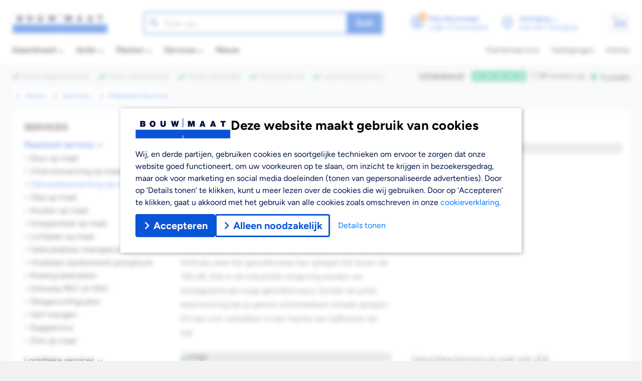

--- FILE ---
content_type: text/html; charset=utf-8
request_url: https://www.bouwmaat.nl/services/maatwerk-services/gehoorbescherming-op-maat
body_size: 103358
content:
<!doctype html>
<html data-n-head-ssr lang="nl" data-n-head="%7B%22lang%22:%7B%22ssr%22:%22nl%22%7D%7D">
  <head >
    <title>Gehoorbescherming op maat - Bouwmaat</title><meta data-n-head="ssr" name="format-detection" content="telephone=no"><meta data-n-head="ssr" data-hid="charset" charset="utf-8"><meta data-n-head="ssr" data-hid="viewport" name="viewport" content="width=device-width, initial-scale=1, maximum-scale=1, user-scalable=0, minimal-ui, viewport-fit=cover"><meta data-n-head="ssr" data-hid="mobile-web-app-capable" name="mobile-web-app-capable" content="yes"><meta data-n-head="ssr" data-hid="apple-mobile-web-app-capable" name="apple-mobile-web-app-capable" content="yes"><meta data-n-head="ssr" data-hid="apple-mobile-web-app-status-bar-style" name="apple-mobile-web-app-status-bar-style" content="default"><meta data-n-head="ssr" data-hid="theme-color" name="theme-color" content="#ffffff"><meta data-n-head="ssr" data-hid="twitter:title" name="twitter:title" content="Gehoorbescherming op maat"><meta data-n-head="ssr" data-hid="og:title" property="og:title" content="Gehoorbescherming op maat"><meta data-n-head="ssr" data-hid="description" name="description" content="Bescherm je oren met gehoorbescherming op maat van dOb. Maak afspraak in de vestiging en ontvang de op maat gemaakte oordoppen thuis."><meta data-n-head="ssr" data-hid="twitter:description" name="twitter:description" content="Bescherm je oren met gehoorbescherming op maat van dOb. Maak afspraak in de vestiging en ontvang de op maat gemaakte oordoppen thuis."><meta data-n-head="ssr" data-hid="og:description" property="og:description" content="Bescherm je oren met gehoorbescherming op maat van dOb. Maak afspraak in de vestiging en ontvang de op maat gemaakte oordoppen thuis."><meta data-n-head="ssr" data-hid="apple-mobile-web-app-title" name="apple-mobile-web-app-title" content="Bouwmaat"><meta data-n-head="ssr" data-hid="og:site_name" property="og:site_name" content="Bouwmaat"><meta data-n-head="ssr" data-hid="twitter:site" name="twitter:site" content="Bouwmaat"><meta data-n-head="ssr" data-hid="og:type" property="og:type" content="article"><meta data-n-head="ssr" data-hid="twitter:url" name="twitter:url" content="https://www.bouwmaat.nl/services/maatwerk-services/gehoorbescherming-op-maat"><meta data-n-head="ssr" data-hid="twitter:domain" name="twitter:domain" content="https://www.bouwmaat.nl"><meta data-n-head="ssr" data-hid="og:host" property="og:host" content="https://www.bouwmaat.nl"><link data-n-head="ssr" rel="icon" type="image/x-icon" href="/favicon.ico"><link data-n-head="ssr" rel="stylesheet" as="style" href="/fonts.css"><link data-n-head="ssr" rel="preload" as="font" type="font/otf" href="/fonts/Figtree-Regular.otf" crossorigin="true"><link data-n-head="ssr" rel="preload" as="font" type="font/otf" href="/fonts/Figtree-Medium.otf" crossorigin="true"><link data-n-head="ssr" rel="preload" as="font" type="font/otf" href="/fonts/Figtree-Bold.otf" crossorigin="true"><link data-n-head="ssr" data-hid="apple-touch-startup-image-ipadpro3" rel="apple-touch-startup-image" href="/splash/apple-splash-2048-2732.jpg" media="(device-width: 1024px) and (device-height: 1366px) and (-webkit-device-pixel-ratio: 2) and (orientation: portrait)"><link data-n-head="ssr" rel="apple-touch-startup-image" href="/splash/apple-splash-2732-2048.jpg" media="(device-width: 1024px) and (device-height: 1366px) and (-webkit-device-pixel-ratio: 2) and (orientation: landscape)"><link data-n-head="ssr" data-hid="apple-touch-startup-image-ipadpro2" rel="apple-touch-startup-image" href="/splash/apple-splash-1668-2388.jpg" media="(device-width: 834px) and (device-height: 1194px) and (-webkit-device-pixel-ratio: 2) and (orientation: portrait)"><link data-n-head="ssr" rel="apple-touch-startup-image" href="/splash/apple-splash-2388-1668.jpg" media="(device-width: 834px) and (device-height: 1194px) and (-webkit-device-pixel-ratio: 2) and (orientation: landscape)"><link data-n-head="ssr" data-hid="apple-touch-startup-image-ipad" rel="apple-touch-startup-image" href="/splash/apple-splash-1536-2048.jpg" media="(device-width: 768px) and (device-height: 1024px) and (-webkit-device-pixel-ratio: 2) and (orientation: portrait)"><link data-n-head="ssr" rel="apple-touch-startup-image" href="/splash/apple-splash-2048-1536.jpg" media="(device-width: 768px) and (device-height: 1024px) and (-webkit-device-pixel-ratio: 2) and (orientation: landscape)"><link data-n-head="ssr" data-hid="apple-touch-startup-image-ipadpro1" rel="apple-touch-startup-image" href="/splash/apple-splash-1668-2224.jpg" media="(device-width: 834px) and (device-height: 1112px) and (-webkit-device-pixel-ratio: 2) and (orientation: portrait)"><link data-n-head="ssr" rel="apple-touch-startup-image" href="/splash/apple-splash-2224-1668.jpg" media="(device-width: 834px) and (device-height: 1112px) and (-webkit-device-pixel-ratio: 2) and (orientation: landscape)"><link data-n-head="ssr" rel="apple-touch-startup-image" href="/splash/apple-splash-1620-2160.jpg" media="(device-width: 810px) and (device-height: 1080px) and (-webkit-device-pixel-ratio: 2) and (orientation: portrait)"><link data-n-head="ssr" rel="apple-touch-startup-image" href="/splash/apple-splash-2160-1620.jpg" media="(device-width: 810px) and (device-height: 1080px) and (-webkit-device-pixel-ratio: 2) and (orientation: landscape)"><link data-n-head="ssr" rel="apple-touch-startup-image" href="/splash/apple-splash-1284-2778.jpg" media="(device-width: 428px) and (device-height: 926px) and (-webkit-device-pixel-ratio: 3) and (orientation: portrait)"><link data-n-head="ssr" rel="apple-touch-startup-image" href="/splash/apple-splash-2778-1284.jpg" media="(device-width: 428px) and (device-height: 926px) and (-webkit-device-pixel-ratio: 3) and (orientation: landscape)"><link data-n-head="ssr" rel="apple-touch-startup-image" href="/splash/apple-splash-1170-2532.jpg" media="(device-width: 390px) and (device-height: 844px) and (-webkit-device-pixel-ratio: 3) and (orientation: portrait)"><link data-n-head="ssr" rel="apple-touch-startup-image" href="/splash/apple-splash-2532-1170.jpg" media="(device-width: 390px) and (device-height: 844px) and (-webkit-device-pixel-ratio: 3) and (orientation: landscape)"><link data-n-head="ssr" data-hid="apple-touch-startup-image-iphonex" rel="apple-touch-startup-image" href="/splash/apple-splash-1125-2436.jpg" media="(device-width: 375px) and (device-height: 812px) and (-webkit-device-pixel-ratio: 3) and (orientation: portrait)"><link data-n-head="ssr" rel="apple-touch-startup-image" href="/splash/apple-splash-2436-1125.jpg" media="(device-width: 375px) and (device-height: 812px) and (-webkit-device-pixel-ratio: 3) and (orientation: landscape)"><link data-n-head="ssr" data-hid="apple-touch-startup-image-iphonexsmax" rel="apple-touch-startup-image" href="/splash/apple-splash-1242-2688.jpg" media="(device-width: 414px) and (device-height: 896px) and (-webkit-device-pixel-ratio: 3) and (orientation: portrait)"><link data-n-head="ssr" rel="apple-touch-startup-image" href="/splash/apple-splash-2688-1242.jpg" media="(device-width: 414px) and (device-height: 896px) and (-webkit-device-pixel-ratio: 3) and (orientation: landscape)"><link data-n-head="ssr" data-hid="apple-touch-startup-image-iphonexr" rel="apple-touch-startup-image" href="/splash/apple-splash-828-1792.jpg" media="(device-width: 414px) and (device-height: 896px) and (-webkit-device-pixel-ratio: 2) and (orientation: portrait)"><link data-n-head="ssr" rel="apple-touch-startup-image" href="/splash/apple-splash-1792-828.jpg" media="(device-width: 414px) and (device-height: 896px) and (-webkit-device-pixel-ratio: 2) and (orientation: landscape)"><link data-n-head="ssr" data-hid="apple-touch-startup-image-iphoneplus" rel="apple-touch-startup-image" href="/splash/apple-splash-1242-2208.jpg" media="(device-width: 414px) and (device-height: 736px) and (-webkit-device-pixel-ratio: 3) and (orientation: portrait)"><link data-n-head="ssr" rel="apple-touch-startup-image" href="/splash/apple-splash-2208-1242.jpg" media="(device-width: 414px) and (device-height: 736px) and (-webkit-device-pixel-ratio: 3) and (orientation: landscape)"><link data-n-head="ssr" data-hid="apple-touch-startup-image-iphone6" rel="apple-touch-startup-image" href="/splash/apple-splash-750-1334.jpg" media="(device-width: 375px) and (device-height: 667px) and (-webkit-device-pixel-ratio: 2) and (orientation: portrait)"><link data-n-head="ssr" rel="apple-touch-startup-image" href="/splash/apple-splash-1334-750.jpg" media="(device-width: 375px) and (device-height: 667px) and (-webkit-device-pixel-ratio: 2) and (orientation: landscape)"><link data-n-head="ssr" data-hid="apple-touch-startup-image-iphonese" rel="apple-touch-startup-image" href="/splash/apple-splash-640-1136.jpg" media="(device-width: 320px) and (device-height: 568px) and (-webkit-device-pixel-ratio: 2) and (orientation: portrait)"><link data-n-head="ssr" rel="apple-touch-startup-image" href="/splash/apple-splash-1136-640.jpg" media="(device-width: 320px) and (device-height: 568px) and (-webkit-device-pixel-ratio: 2) and (orientation: landscape)"><link data-n-head="ssr" data-hid="shortcut-icon" rel="shortcut icon" href="/_nuxt/icons/icon_64x64.673730.png"><link data-n-head="ssr" data-hid="apple-touch-icon" rel="apple-touch-icon" href="/_nuxt/icons/icon_512x512.673730.png" sizes="512x512"><link data-n-head="ssr" rel="manifest" href="/_nuxt/manifest.ea89c43e.json" data-hid="manifest"><link data-n-head="ssr" data-hid="canonical" rel="canonical" href="https://www.bouwmaat.nl/services/maatwerk-services/gehoorbescherming-op-maat"><script data-n-head="ssr" id="Aiden" type="text/javascript" src="https://app.aiden.cx/webshop/build/aiden-embedded.min.js" async></script><script data-n-head="ssr" vmid="gtag" type="text/javascript">
          window.dataLayer = window.dataLayer || [];
          function gtag(){dataLayer.push(arguments);}
        </script><script data-n-head="ssr" src="https://campaign5-webpush.ternairsoftware.com/publicwebpush/TernairWebPushSDK" async integrity="sha384-ZBPR9BoK2fjYykvF/yl566b7VlLrR5+gYrmHomk5ev3aR5bZfFzE7z954roxfhQM" crossorigin="anonymous"></script><script data-n-head="ssr" type="text/javascript">
        window.TernairWebPush = window.TernairWebPush || [];
        TernairWebPush.push(function() {
          TernairWebPush.init({
            webPushId: "wp-145ab28a-f2a6-4a93-ac50-eee6b6086779",
            subscribeUrl: "https://campaign5-webhook.ternairsoftware.com//webpush/register",
            client: "bouwmaat",
          });
        });
      </script><script data-n-head="ssr" data-hid="gtm-script">if(!window._gtm_init){window._gtm_init=1;(function(w,n,d,m,e,p){w[d]=(w[d]==1||n[d]=='yes'||n[d]==1||n[m]==1||(w[e]&&w[e][p]&&w[e][p]()))?1:0})(window,navigator,'doNotTrack','msDoNotTrack','external','msTrackingProtectionEnabled');(function(w,d,s,l,x,y){w[x]={};w._gtm_inject=function(i){if(w.doNotTrack||w[x][i])return;w[x][i]=1;w[l]=w[l]||[];w[l].push({'gtm.start':new Date().getTime(),event:'gtm.js'});var f=d.getElementsByTagName(s)[0],j=d.createElement(s);j.async=true;j.src='https://www.googletagmanager.com/gtm.js?id='+i;f.parentNode.insertBefore(j,f);}})(window,document,'script','dataLayer','_gtm_ids','_gtm_inject')}</script><script data-n-head="ssr" type="application/ld+json" charset="utf-8">{"@context":"https://schema.org","@type":"BreadcrumbList","@id":"#Breadcrumb","itemListElement":[{"@type":"ListItem","position":1,"item":{"@type":"WebPage","@id":"https://www.bouwmaat.nl","name":"Home"}},{"@type":"ListItem","position":2,"item":{"@type":"CollectionPage","@id":"https://www.bouwmaat.nl/services","name":"Services"}},{"@type":"ListItem","position":3,"item":{"@type":"CollectionPage","@id":"https://www.bouwmaat.nl/services/maatwerk-services","name":"Maatwerk services"}},{"@type":"ListItem","position":4,"item":{"@type":"CollectionPage","name":"Gehoorbescherming op maat"}}]}</script><link rel="preload" href="/_nuxt/b89c451.modern.js" as="script"><link rel="preload" href="/_nuxt/2952e41.modern.js" as="script"><link rel="preload" href="/_nuxt/c69bb4f.modern.js" as="script"><link rel="preload" href="/_nuxt/ff0d547.modern.js" as="script"><link rel="preload" href="/_nuxt/0850d14.modern.js" as="script"><link rel="preload" href="/_nuxt/ba90231.modern.js" as="script"><link rel="preload" href="/_nuxt/f2c25d8.modern.js" as="script"><link rel="preload" href="/_nuxt/04c6a61.modern.js" as="script"><link rel="stylesheet" href="/_nuxt/css/74490d3.css"><link rel="stylesheet" href="/_nuxt/css/4764287.css"><link rel="stylesheet" href="/_nuxt/css/7d156db.css">
  </head>
  <body >
    <noscript data-n-head="ssr" data-hid="gtm-noscript" data-pbody="true"></noscript><div data-server-rendered="true" id="__nuxt"><!----><div id="__layout"><div data-fetch-key="AppLayout:2" class="flex flex-col min-h-screen bg-gray-100"><header id="app-header" class="app-header" style="height:auto;margin-bottom:;"><div data-scroll-lock-fill-gap class="inset-x-0 top-0 z-50 bg-white shadow pt-safe pl-safe pr-safe relative"><div class="max-w-bp-xl mx-auto px-3 md:px-6"><div class="md:hidden"><div><div class="flex items-center justify-between pt-2.5 text-bm-passive-grey"><div class="flex items-center min-w-20"><button type="button" class="flex items-center justify-center px-2 md:px-0 md:hover:underline"><svg aria-hidden="true" width="16" height="16" viewBox="0 0 24 24" focusable="false" class="w-6 h-6 md:h-7.5 md:w-7.5 fa-icon"><g><path d="M12 12c-1.1 0-2-.9-2-2s.9-2 2-2 2 .9 2 2-.9 2-2 2zm6-1.8C18 6.57 15.35 4 12 4s-6 2.57-6 6.2c0 2.34 1.95 5.44 6 9.14 4.05-3.7 6-6.8 6-9.14zM12 2c4.2 0 8 3.22 8 8.2 0 3.32-2.67 7.25-8 11.8-5.33-4.55-8-8.48-8-11.8C4 5.22 7.8 2 12 2z"/></g></svg> <span class="hidden md:flex flex-col ml-2 font-bold text-left text-sm leading-tight"><span class="flex items-center">
      Vestiging
      <svg aria-hidden="true" width="16" height="16" viewBox="0 0 24 24" focusable="false" class="ml-1 mt-1 h-3 w-3 fa-icon"><g><path d="M20.019 6.043l-8.019 8.001-8.019-8.001-2.463 2.463 10.482 10.482 10.482-10.482-2.463-2.463z"/></g></svg></span> <span class="font-normal">Kies een Vestiging</span></span></button> <a href="javascript:;" data-testid="header-wishlist-btn" class="flex items-center px-2"><svg aria-hidden="true" width="16" height="16" viewBox="0 0 24 24" focusable="false" class="w-6 h-6 fa-icon"><g><path d="M16.5 3c-1.74 0-3.41.81-4.5 2.09C10.91 3.81 9.24 3 7.5 3 4.42 3 2 5.42 2 8.5c0 3.78 3.4 6.86 8.55 11.54L12 21.35l1.45-1.32C18.6 15.36 22 12.28 22 8.5 22 5.42 19.58 3 16.5 3zm-4.4 15.55l-.1.1-.1-.1C7.14 14.24 4 11.39 4 8.5 4 6.5 5.5 5 7.5 5c1.54 0 3.04.99 3.57 2.36h1.87C13.46 5.99 14.96 5 16.5 5c2 0 3.5 1.5 3.5 3.5 0 2.89-3.14 5.74-7.9 10.05z"/></g></svg> <span class="sr-only">heart icon</span></a></div> <a href="/" data-testid="header-logo-mobile" class="flex items-center justify-center px-3 outline-none nuxt-link-active"><img src="/_nuxt/img/logo.156d07e.svg" width="130" height="28" alt="logo" fetchpriority="high"> <span class="sr-only">bouwmaat</span></a> <div class="flex items-center min-w-20"><a href="/mijn-pas/" data-testid="header-loyalty-btn" class="flex items-center px-2"><svg aria-hidden="true" width="16" height="16" viewBox="0 0 24 24" focusable="false" class="w-6 h-6 fa-icon"><g><path d="M20 4H4c-1.11 0-1.99.89-1.99 2L2 18c0 1.11.89 2 2 2h16c1.11 0 2-.89 2-2V6c0-1.11-.89-2-2-2zm0 14H4v-6h16v6zm0-10H4V6h16v2z"/></g></svg> <span class="sr-only">loyalty icon</span></a> <a href="javascript:;" data-testid="header-account-overview-link-mobile" class="flex items-center px-2"><div class="relative"><svg aria-hidden="true" width="16" height="16" viewBox="0 0 24 24" focusable="false" class="w-6 h-6 fa-icon"><g><path d="M12 2C6.48 2 2 6.48 2 12s4.48 10 10 10 10-4.48 10-10S17.52 2 12 2zM7.07 18.28c.43-.9 3.05-1.78 4.93-1.78s4.51.88 4.93 1.78C15.57 19.36 13.86 20 12 20s-3.57-.64-4.93-1.72zm11.29-1.45c-1.43-1.74-4.9-2.33-6.36-2.33s-4.93.59-6.36 2.33C4.62 15.49 4 13.82 4 12c0-4.41 3.59-8 8-8s8 3.59 8 8c0 1.82-.62 3.49-1.64 4.83zM12 6c-1.94 0-3.5 1.56-3.5 3.5S10.06 13 12 13s3.5-1.56 3.5-3.5S13.94 6 12 6zm0 5c-.83 0-1.5-.67-1.5-1.5S11.17 8 12 8s1.5.67 1.5 1.5S12.83 11 12 11z"/></g></svg> <span class="sr-only">user icon</span> <div class="absolute -top-0.5 -right-0.5 rounded-full bg-white flex items-center justify-center"><svg aria-hidden="true" width="16" height="16" viewBox="0 0 24 24" focusable="false" class="w-3 h-3 fa-icon text-bm-action"><g><path d="M20.297 3.703q-1.711-1.734-3.891-2.578-2.156-0.867-4.418-0.867t-4.418 0.867q-2.18 0.844-3.891 2.578-1.734 1.711-2.578 3.891-0.867 2.156-0.867 4.418t0.867 4.418q0.844 2.18 2.578 3.891 1.711 1.734 3.891 2.578 2.156 0.867 4.418 0.867t4.418-0.867q2.18-0.844 3.891-2.578 1.734-1.711 2.602-3.891t0.867-4.43-0.867-4.43q-0.867-2.156-2.602-3.867zM15.82 16.664q-0.211 0.211-0.539 0.141t-0.539-0.281l-2.742-2.742-2.766 2.742q-0.211 0.211-0.539 0.281t-0.539-0.141l-0.844-0.844q-0.211-0.211-0.141-0.539t0.281-0.539l2.766-2.742-2.742-2.766q-0.211-0.211-0.281-0.539t0.141-0.539l0.844-0.844q0.211-0.211 0.539-0.141t0.539 0.281l2.742 2.766 2.766-2.766q0.211-0.211 0.539-0.281t0.539 0.141l0.844 0.844q0.211 0.211 0.141 0.539t-0.281 0.539l-2.766 2.766 2.766 2.766q0.211 0.211 0.281 0.539t-0.141 0.539l-0.867 0.82z"/></g></svg></div></div></a></div></div></div> <div id="mobile-scrolled-header" class="py-3 flex items-center"><button type="button" class="items-center font-bold rounded justify-center relative max-w-full h-10 inline-flex h-8 text-sm py-2 px-3 shadow bg-bm-primary text-white hover:before:block hover:before:absolute hover:before:z-0 hover:before:bg-black/15 hover:before:inset-0 hover:before:rounded active:before:bg-black/30"><span class="inline-flex items-center order-first"><svg aria-hidden="true" width="16" height="16" viewBox="0 0 24 24" focusable="false" class="fa-icon"><g><path d="M3 18h18v-2H3v2zm0-5h18v-2H3v2zm0-7v2h18V6H3z"/></g></svg> <span class="px-2">Menu</span></span> <div class="truncate">
      
    </div> <!----></button> <div class="relative flex items-center h-10 md:h-11 text-sm md:text-base rounded overflow-hidden shadow flex-1 mx-3"><div class="flex-1 flex items-center w-full h-full bg-white border-2 rounded overflow-hidden border-bm-passive-grey-light"><span class="flex items-center absolute inset-y-0 left-0 pl-2.5 pr-1 text-bm-passive-grey"><svg aria-hidden="true" width="16" height="16" viewBox="0 0 24 24" focusable="false" class="w-6 h-6 fa-icon"><g><path d="M15.5 14h-.79l-.28-.27C15.41 12.59 16 11.11 16 9.5 16 5.91 13.09 3 9.5 3S3 5.91 3 9.5 5.91 16 9.5 16c1.61 0 3.09-.59 4.23-1.57l.27.28v.79l5 4.99L20.49 19l-4.99-5zm-6 0C7.01 14 5 11.99 5 9.5S7.01 5 9.5 5 14 7.01 14 9.5 11.99 14 9.5 14z"/></g></svg></span> <input type="text" placeholder="Zoek op..." data-testid="header-search-input-mobile" value="" class="block w-full h-full font-bold text-black placeholder-bm-passive-grey outline-none pl-10 pr-2.5 py-1"> <!----></div> <!----></div> <div class="relative bm-shopping-cart-mobile"><a href="/winkelwagen" data-testid="header-shopping-cart-btn-mobile" class="bg-bm-bg-grey h-10 flex items-center justify-center p-2 rounded text-bm-primary md:h-11 hover:brightness-85"><div class="relative"><svg aria-hidden="true" width="16" height="12.8" viewBox="0 0 30 24" focusable="false" class="h-6.5 w-6.5 fa-icon"><g><path d="M29.036 16.214h-22.304l-2.878-14.133h-2.827c-0.54 0-1.028-0.437-1.028-1.002 0 0 0 0 0-0.026 0-0.565 0.437-1.054 1.002-1.054 0 0 0 0 0.026 0h4.471l2.904 14.133h20.582c0.565 0 1.028 0.463 1.028 1.054 0 0.565-0.437 1.002-1.002 1.028z" />
          <path d="M29.062 12.719h-18.989c-0.565 0-1.002-0.463-0.976-1.028 0-0.54 0.437-0.976 0.976-0.976h18.989c0.565 0 1.002 0.463 0.976 1.028 0 0.54-0.437 0.976-0.976 0.976z" />
          <path d="M9.687 24c-1.773 0-3.212-1.439-3.212-3.212s1.439-3.212 3.212-3.212 3.212 1.439 3.212 3.212c0 1.773-1.439 3.212-3.212 3.212z" />
          <path d="M26.056 24c-1.773 0-3.212-1.439-3.212-3.212s1.439-3.212 3.212-3.212c1.773 0 3.212 1.439 3.212 3.212v0c0 1.773-1.439 3.212-3.212 3.212z" /></g></svg> <div class="absolute top-0 left-1/2 transform -translate-x-1/2 z-10 -mt-2 ml-0.5" style="display:none;"><span class="inline-flex items-center justify-center rounded-full text-xs font-bold leading-none text-white h-4 min-w-4 px-1 bg-bm-action transform scale-87.5"><span>0</span></span></div> <span class="sr-only">b-shopping-cart icon</span></div></a></div></div></div> <div class="hidden md:block"><div id="desktop-scrolled-header" class="relative flex items-center pb-3.5 text-bm-primary font-bold transition-all duration-300 ease-in-out pt-6"><div class="w-5/24 xl:w-1/5 flex items-center"><a href="/" data-testid="header-logo" class="flex items-center justify-center h-10 transition-all duration-300 ease-in-out nuxt-link-active w-48"><img src="/_nuxt/img/logo.156d07e.svg" width="192" height="40" alt="logo" fetchpriority="high" class="w-full h-full object-contain"> <img src="[data-uri]" width="40" height="40" alt="logo" class="w-full h-full object-contain" style="display:none;"> <span class="sr-only">bouwmaat</span></a> <div class="-mb-4 mx-auto px-3 text-black font-normal" style="display:none;"><div class="flex items-center space-x-4"><div class="inline-flex align-middle min-w-0"><button type="button" data-testid="menu-main-item" class="inline-flex items-center text-sm lg:text-base relative pb-4 h-14 overflow-hidden font-bold"><span class="capitalize truncate">
                          Assortiment
                        </span> <span class="inline-block ml-1"><svg aria-hidden="true" width="16" height="16" viewBox="0 0 24 24" focusable="false" class="w-3 h-3 mt-2 fa-icon"><g><path d="M20.019 6.043l-8.019 8.001-8.019-8.001-2.463 2.463 10.482 10.482 10.482-10.482-2.463-2.463z"/></g></svg></span> <!----></button> <div class="absolute top-full z-30 border bg-white shadow w-[inherit] inset-x-0" style="display:none;"><div class="flex h-full w-full relative min-h-30vh max-h-70vh"><div class="hidden flex-col w-64 lg:w-80 rounded overflow-hidden shadow bg-white md:flex"><div data-scroll-lock-scrollable class="w-full overflow-y-auto scrollbar-invisible"><ul class="py-2.5 border-r text-base"><li class="border-t border-b bg-white  border-transparent"><a href="/bouwmaterialen" data-testid="menu-main-item" class="flex items-center py-2 px-3 space-x-3"><img src="https://cdn.bouwmaat.nl/api/media/aspos/WebNode/Small/150914/a871773c-da39-443e-84d4-9baf493a6713.webp?w=20&amp;h=20&amp;ot=.png" alt="Bouwmaterialen" title="Bouwmaterialen" width="20" height="20" class="w-5 h-5 object-cover"> <span>Bouwmaterialen</span></a> <div data-scroll-lock-scrollable class="absolute left-64 lg:left-80 right-0 inset-y-0 z-10 bg-white overflow-auto" style="display:none;"><!----> <div class="px-6 py-4 lg:px-12 lg:py-8 columns-2 gap-4 lg:columns-3 lg:gap-8" style="display:;"><div data-testid="menu-sub-item-title" class="break-inside-avoid-column mb-7"><a href="/bouwmaterialen/constructie-buiten" data-testid="menu-sub-item-title" class="text-bm-primary font-bold text-base mb-1 hover:underline">
                    Constructie buiten
                  </a> <ul class="menu-sub-item-list text-sm"><li><a href="/bouwmaterialen/constructie-buiten/kalkzandstenen">
                        Kalkzandstenen
                      </a></li><li><a href="/bouwmaterialen/constructie-buiten/slabbenfolie">
                        Slabbenfolie
                      </a></li><li><a href="/bouwmaterialen/constructie-buiten/lateien">
                        Lateien
                      </a></li><li><a href="/bouwmaterialen/constructie-buiten/metselstenen">
                        Metselstenen
                      </a></li><li><a href="/bouwmaterialen/constructie-buiten/fundering">
                        Fundering
                      </a></li><li><a href="/bouwmaterialen/constructie-buiten/bestrating">
                        Bestrating
                      </a></li><li><a href="/bouwmaterialen/constructie-buiten/raamdorpels">
                        Raamdorpels
                      </a></li></ul></div><div data-testid="menu-sub-item-title" class="break-inside-avoid-column mb-7"><a href="/bouwmaterialen/stucen" data-testid="menu-sub-item-title" class="text-bm-primary font-bold text-base mb-1 hover:underline">
                    Stucen
                  </a> <ul class="menu-sub-item-list text-sm"><li><a href="/bouwmaterialen/stucen/stucprimers">
                        Stucprimers
                      </a></li><li><a href="/bouwmaterialen/stucen/stucprofielen">
                        Stucprofielen
                      </a></li><li><a href="/bouwmaterialen/stucen/pleisters">
                        Pleisters
                      </a></li></ul></div><div data-testid="menu-sub-item-title" class="break-inside-avoid-column mb-7"><a href="/bouwmaterialen/cement-en-mortels" data-testid="menu-sub-item-title" class="text-bm-primary font-bold text-base mb-1 hover:underline">
                    Cement en mortels
                  </a> <ul class="menu-sub-item-list text-sm"><li><a href="/bouwmaterialen/cement-en-mortels/mortels">
                        Mortels
                      </a></li><li><a href="/bouwmaterialen/cement-en-mortels/grind">
                        Grind
                      </a></li><li><a href="/bouwmaterialen/cement-en-mortels/waterdichting">
                        Waterdichting
                      </a></li><li><a href="/bouwmaterialen/cement-en-mortels/cement">
                        Cement
                      </a></li><li><a href="/bouwmaterialen/cement-en-mortels/zand">
                        Zand
                      </a></li><li><a href="/bouwmaterialen/cement-en-mortels/zwaluwstaartplaten">
                        Zwaluwstaartplaten
                      </a></li></ul></div><div data-testid="menu-sub-item-title" class="break-inside-avoid-column mb-7"><a href="/bouwmaterialen/tegels" data-testid="menu-sub-item-title" class="text-bm-primary font-bold text-base mb-1 hover:underline">
                    Tegels
                  </a> <ul class="menu-sub-item-list text-sm"><li><a href="/bouwmaterialen/tegels/vloertegels">
                        Vloertegels
                      </a></li><li><a href="/bouwmaterialen/tegels/wandtegels">
                        Wandtegels
                      </a></li></ul></div><div data-testid="menu-sub-item-title" class="break-inside-avoid-column mb-7"><a href="/bouwmaterialen/droge-afbouw" data-testid="menu-sub-item-title" class="text-bm-primary font-bold text-base mb-1 hover:underline">
                    Droge afbouw
                  </a> <ul class="menu-sub-item-list text-sm"><li><a href="/bouwmaterialen/droge-afbouw/gipsplaten">
                        Gipsplaten
                      </a></li><li><a href="/bouwmaterialen/droge-afbouw/plafondsystemen">
                        Plafondsystemen
                      </a></li><li><a href="/bouwmaterialen/droge-afbouw/metalen-profielen">
                        Metalen profielen
                      </a></li><li><a href="/bouwmaterialen/droge-afbouw/gipsblokken">
                        Gipsblokken
                      </a></li><li><a href="/bouwmaterialen/droge-afbouw/gasbetonblokken">
                        Gasbetonblokken
                      </a></li><li><a href="/bouwmaterialen/droge-afbouw/voegenvullers">
                        Voegenvullers
                      </a></li><li><a href="/bouwmaterialen/droge-afbouw/cementgebonden-platen">
                        Cementgebonden platen
                      </a></li></ul></div><div data-testid="menu-sub-item-title" class="break-inside-avoid-column mb-7"><a href="/bouwmaterialen/tegelverwerking" data-testid="menu-sub-item-title" class="text-bm-primary font-bold text-base mb-1 hover:underline">
                    Tegelverwerking
                  </a> <ul class="menu-sub-item-list text-sm"><li><a href="/bouwmaterialen/tegelverwerking/tegelprofielen">
                        Tegelprofielen
                      </a></li><li><a href="/bouwmaterialen/tegelverwerking/voegmiddelen">
                        Voegmiddelen
                      </a></li><li><a href="/bouwmaterialen/tegelverwerking/tegelkitten">
                        Tegelkitten
                      </a></li><li><a href="/bouwmaterialen/tegelverwerking/tegellijmen">
                        Tegellijmen
                      </a></li><li><a href="/bouwmaterialen/tegelverwerking/voorbehandeling">
                        Voorbehandeling
                      </a></li><li><a href="/bouwmaterialen/tegelverwerking/tegelondergrond">
                        Tegelondergrond
                      </a></li><li><a href="/bouwmaterialen/tegelverwerking/tegelreiniging">
                        Tegelreiniging
                      </a></li></ul></div><div data-testid="menu-sub-item-title" class="break-inside-avoid-column mb-7"><a href="/bouwmaterialen/dak" data-testid="menu-sub-item-title" class="text-bm-primary font-bold text-base mb-1 hover:underline">
                    Dak
                  </a> <ul class="menu-sub-item-list text-sm"><li><a href="/bouwmaterialen/dak/dakbedekking">
                        Dakbedekking
                      </a></li><li><a href="/bouwmaterialen/dak/lood">
                        Lood
                      </a></li><li><a href="/bouwmaterialen/dak/dakkoepels">
                        Dakkoepels
                      </a></li><li><a href="/bouwmaterialen/dak/loodvervangers">
                        Loodvervangers
                      </a></li><li><a href="/bouwmaterialen/dak/dakramen">
                        Dakramen
                      </a></li></ul></div><div data-testid="menu-sub-item-title" class="break-inside-avoid-column mb-7"><a href="/bouwmaterialen/afvalverwerking" data-testid="menu-sub-item-title" class="text-bm-primary font-bold text-base mb-1 hover:underline">
                    Afvalverwerking
                  </a> <ul class="menu-sub-item-list text-sm"><li><a href="/bouwmaterialen/afvalverwerking/big-bags">
                        Big bags
                      </a></li><li><a href="/bouwmaterialen/afvalverwerking/bouwafvalzakken">
                        Bouwafvalzakken
                      </a></li></ul></div><div data-testid="menu-sub-item-title" class="break-inside-avoid-column mb-7"><a href="/bouwmaterialen/isolatie" data-testid="menu-sub-item-title" class="text-bm-primary font-bold text-base mb-1 hover:underline">
                    Isolatie
                  </a> <ul class="menu-sub-item-list text-sm"><li><a href="/bouwmaterialen/isolatie/buisisolatie">
                        Buisisolatie
                      </a></li><li><a href="/bouwmaterialen/isolatie/folie">
                        Folie
                      </a></li><li><a href="/bouwmaterialen/isolatie/vloerisolatie">
                        Vloerisolatie
                      </a></li><li><a href="/bouwmaterialen/isolatie/scheidingswand-isolatie">
                        Scheidingswand isolatie
                      </a></li><li><a href="/bouwmaterialen/isolatie/spouwmuurisolatie">
                        Spouwmuurisolatie
                      </a></li><li><a href="/bouwmaterialen/isolatie/toebehoren-isolatie">
                        Toebehoren isolatie
                      </a></li><li><a href="/bouwmaterialen/isolatie/plat-dak-isolatie">
                        Plat dak isolatie
                      </a></li><li><a href="/bouwmaterialen/isolatie/geluidsisolatie">
                        Geluidsisolatie
                      </a></li><li><a href="/bouwmaterialen/isolatie/schuin-dak-isolatie">
                        Schuin dak isolatie
                      </a></li></ul></div><div data-testid="menu-sub-item-title" class="break-inside-avoid-column mb-7"><a href="/bouwmaterialen/emmers-en-kuipen" data-testid="menu-sub-item-title" class="text-bm-primary font-bold text-base mb-1 hover:underline">
                    Emmers en kuipen
                  </a> <ul class="menu-sub-item-list text-sm"><li><a href="/bouwmaterialen/emmers-en-kuipen/mortelkuipen">
                        Mortelkuipen
                      </a></li><li><a href="/bouwmaterialen/emmers-en-kuipen/bouwemmers">
                        Bouwemmers
                      </a></li><li><a href="/bouwmaterialen/emmers-en-kuipen/flex-tubs">
                        Flex tubs
                      </a></li></ul></div></div></div></li><li class="border-t border-b bg-white  border-transparent"><a href="/hout" data-testid="menu-main-item" class="flex items-center py-2 px-3 space-x-3"><img src="https://cdn.bouwmaat.nl/api/media/aspos/WebNode/Small/150914/1cdbc164-4274-4a70-9b6c-9729acea628f.webp?w=20&amp;h=20&amp;ot=.png" alt="Hout" title="Hout" width="20" height="20" class="w-5 h-5 object-cover"> <span>Hout</span></a> <div data-scroll-lock-scrollable class="absolute left-64 lg:left-80 right-0 inset-y-0 z-10 bg-white overflow-auto" style="display:none;"><!----> <div class="px-6 py-4 lg:px-12 lg:py-8 columns-2 gap-4 lg:columns-3 lg:gap-8" style="display:;"><div data-testid="menu-sub-item-title" class="break-inside-avoid-column mb-7"><a href="/hout/plaatmateriaal" data-testid="menu-sub-item-title" class="text-bm-primary font-bold text-base mb-1 hover:underline">
                    Plaatmateriaal
                  </a> <ul class="menu-sub-item-list text-sm"><li><a href="/hout/plaatmateriaal/betonplex-platen">
                        Betonplex platen
                      </a></li><li><a href="/hout/plaatmateriaal/underlayment-platen">
                        Underlayment platen
                      </a></li><li><a href="/hout/plaatmateriaal/mdf-platen">
                        MDF platen
                      </a></li><li><a href="/hout/plaatmateriaal/volkunststof-platen">
                        Volkunststof platen
                      </a></li><li><a href="/hout/plaatmateriaal/multiplex-platen">
                        Multiplex platen
                      </a></li><li><a href="/hout/plaatmateriaal/hardboard-platen">
                        Hardboard platen
                      </a></li><li><a href="/hout/plaatmateriaal/brandwerende-platen">
                        Brandwerende platen
                      </a></li><li><a href="/hout/plaatmateriaal/wandpanelen">
                        Wandpanelen
                      </a></li><li><a href="/hout/plaatmateriaal/spaanplaten-en-meubelpanelen">
                        Spaanplaten en meubelpanelen
                      </a></li></ul></div><div data-testid="menu-sub-item-title" class="break-inside-avoid-column mb-7"><a href="/hout/deuren" data-testid="menu-sub-item-title" class="text-bm-primary font-bold text-base mb-1 hover:underline">
                    Deuren
                  </a> <ul class="menu-sub-item-list text-sm"><li><a href="/hout/deuren/binnendeuren">
                        Binnendeuren
                      </a></li><li><a href="/hout/deuren/deurglas">
                        Deurglas
                      </a></li><li><a href="/hout/deuren/deurkozijn-combinaties">
                        Deurkozijn combinaties
                      </a></li><li><a href="/hout/deuren/buitendeuren">
                        Buitendeuren
                      </a></li></ul></div><div data-testid="menu-sub-item-title" class="break-inside-avoid-column mb-7"><a href="/hout/afwerklijsten-en-profielen" data-testid="menu-sub-item-title" class="text-bm-primary font-bold text-base mb-1 hover:underline">
                    Afwerklijsten en profielen
                  </a> <ul class="menu-sub-item-list text-sm"><li><a href="/hout/afwerklijsten-en-profielen/profielen">
                        Profielen
                      </a></li><li><a href="/hout/afwerklijsten-en-profielen/latten">
                        Latten
                      </a></li><li><a href="/hout/afwerklijsten-en-profielen/glaslat">
                        Glaslat
                      </a></li><li><a href="/hout/afwerklijsten-en-profielen/plinten">
                        Plinten
                      </a></li><li><a href="/hout/afwerklijsten-en-profielen/lijstwerk">
                        Lijstwerk
                      </a></li></ul></div><div data-testid="menu-sub-item-title" class="break-inside-avoid-column mb-7"><a href="/hout/vloeren" data-testid="menu-sub-item-title" class="text-bm-primary font-bold text-base mb-1 hover:underline">
                    Vloeren
                  </a> <ul class="menu-sub-item-list text-sm"><li><a href="/hout/vloeren/laminaat-vloeren">
                        Laminaat vloeren
                      </a></li><li><a href="/hout/vloeren/vloerverzorging">
                        Vloerverzorging
                      </a></li><li><a href="/hout/vloeren/ondervloeren-en-accessoires">
                        Ondervloeren en accessoires
                      </a></li><li><a href="/hout/vloeren/pvc-vloeren">
                        PVC vloeren
                      </a></li><li><a href="/hout/vloeren/houten-vloeren">
                        Houten vloeren
                      </a></li><li><a href="/hout/vloeren/traprenovatie">
                        Traprenovatie
                      </a></li></ul></div><div data-testid="menu-sub-item-title" class="break-inside-avoid-column mb-7"><a href="/hout/ramen-en-kozijnen" data-testid="menu-sub-item-title" class="text-bm-primary font-bold text-base mb-1 hover:underline">
                    Ramen en kozijnen
                  </a> <ul class="menu-sub-item-list text-sm"><li><a href="/hout/ramen-en-kozijnen/kozijnen">
                        Kozijnen
                      </a></li><li><a href="/hout/ramen-en-kozijnen/kozijnprofielen">
                        Kozijnprofielen
                      </a></li><li><a href="/hout/ramen-en-kozijnen/dorpels">
                        Dorpels
                      </a></li><li><a href="/hout/ramen-en-kozijnen/vensterbanken">
                        Vensterbanken
                      </a></li></ul></div><div data-testid="menu-sub-item-title" class="break-inside-avoid-column mb-7"><a href="/hout/timmerhout" data-testid="menu-sub-item-title" class="text-bm-primary font-bold text-base mb-1 hover:underline">
                    Timmerhout
                  </a> <ul class="menu-sub-item-list text-sm"><li><a href="/hout/timmerhout/zachthout">
                        Zachthout
                      </a></li><li><a href="/hout/timmerhout/geschaafd-hardhout">
                        Geschaafd hardhout
                      </a></li></ul></div><div data-testid="menu-sub-item-title" class="break-inside-avoid-column mb-7"><a href="/hout/tuinhout" data-testid="menu-sub-item-title" class="text-bm-primary font-bold text-base mb-1 hover:underline">
                    Tuinhout
                  </a> <ul class="menu-sub-item-list text-sm"><li><a href="/hout/tuinhout/vuren-geimpregneerd">
                        Vuren geimpregneerd
                      </a></li><li><a href="/hout/tuinhout/gemodificeerd-hout">
                        Gemodificeerd hout
                      </a></li><li><a href="/hout/tuinhout/houtcomposiet">
                        Houtcomposiet
                      </a></li><li><a href="/hout/tuinhout/tuinhout-overig">
                        Tuinhout overig
                      </a></li><li><a href="/hout/tuinhout/steigerbuizen">
                        Steigerbuizen
                      </a></li><li><a href="/hout/tuinhout/hardhout">
                        Hardhout
                      </a></li><li><a href="/hout/tuinhout/douglas-hout">
                        Douglas hout
                      </a></li></ul></div><div data-testid="menu-sub-item-title" class="break-inside-avoid-column mb-7"><a href="/hout/gevelbekleding" data-testid="menu-sub-item-title" class="text-bm-primary font-bold text-base mb-1 hover:underline">
                    Gevelbekleding
                  </a> <ul class="menu-sub-item-list text-sm"><li><a href="/hout/gevelbekleding/toebehoren-gevelbekleding">
                        Toebehoren gevelbekleding
                      </a></li><li><a href="/hout/gevelbekleding/boeidelen">
                        Boeidelen
                      </a></li><li><a href="/hout/gevelbekleding/geveldelen">
                        Geveldelen
                      </a></li></ul></div></div></div></li><li class="border-t border-b bg-white  border-transparent"><a href="/gereedschap" data-testid="menu-main-item" class="flex items-center py-2 px-3 space-x-3"><img src="https://cdn.bouwmaat.nl/api/media/aspos/WebNode/Small/150914/ff5cd6f2-1bd2-49c4-9003-360d93012809.webp?w=20&amp;h=20&amp;ot=.png" alt="Gereedschap" title="Gereedschap" width="20" height="20" class="w-5 h-5 object-cover"> <span>Gereedschap</span></a> <div data-scroll-lock-scrollable class="absolute left-64 lg:left-80 right-0 inset-y-0 z-10 bg-white overflow-auto" style="display:none;"><!----> <div class="px-6 py-4 lg:px-12 lg:py-8 columns-2 gap-4 lg:columns-3 lg:gap-8" style="display:;"><div data-testid="menu-sub-item-title" class="break-inside-avoid-column mb-7"><a href="/gereedschap/toebehoren-gereedschap" data-testid="menu-sub-item-title" class="text-bm-primary font-bold text-base mb-1 hover:underline">
                    Toebehoren gereedschap
                  </a> <ul class="menu-sub-item-list text-sm"><li><a href="/gereedschap/toebehoren-gereedschap/toebehoren-sanitair-installatie-gereedschap">
                        Toebehoren sanitair installatie gereedschap
                      </a></li><li><a href="/gereedschap/toebehoren-gereedschap/toebehoren-lasapparaten">
                        Toebehoren lasapparaten
                      </a></li><li><a href="/gereedschap/toebehoren-gereedschap/toebehoren-droogbouwgereedschap">
                        Toebehoren droogbouwgereedschap
                      </a></li><li><a href="/gereedschap/toebehoren-gereedschap/toebehoren-metselgereedschap">
                        Toebehoren metselgereedschap
                      </a></li><li><a href="/gereedschap/toebehoren-gereedschap/toebehoren-verfspuitmachines">
                        Toebehoren verfspuitmachines
                      </a></li><li><a href="/gereedschap/toebehoren-gereedschap/toebehoren-slijpmachines">
                        Toebehoren slijpmachines
                      </a></li><li><a href="/gereedschap/toebehoren-gereedschap/toebehoren-tegelzetten">
                        Toebehoren tegelzetten
                      </a></li><li><a href="/gereedschap/toebehoren-gereedschap/toebehoren-lasers">
                        Toebehoren lasers
                      </a></li><li><a href="/gereedschap/toebehoren-gereedschap/toebehoren-luchtgereedschap">
                        Toebehoren luchtgereedschap
                      </a></li><li><a href="/gereedschap/toebehoren-gereedschap/toebehoren-boor-en-schroefmachines">
                        Toebehoren boor en schroefmachines
                      </a></li><li><a href="/gereedschap/toebehoren-gereedschap/onderstellen-en-statieven">
                        Onderstellen en statieven
                      </a></li><li><a href="/gereedschap/toebehoren-gereedschap/toebehoren-schuurmachines">
                        Toebehoren schuurmachines
                      </a></li><li><a href="/gereedschap/toebehoren-gereedschap/geleiderails">
                        Geleiderails
                      </a></li><li><a href="/gereedschap/toebehoren-gereedschap/accus-en-laders">
                        Accus en laders
                      </a></li><li><a href="/gereedschap/toebehoren-gereedschap/toebehoren-freesmachines">
                        Toebehoren freesmachines
                      </a></li><li><a href="/gereedschap/toebehoren-gereedschap/toebehoren-zaagmachines">
                        Toebehoren zaagmachines
                      </a></li><li><a href="/gereedschap/toebehoren-gereedschap/toebehoren-stofzuigers">
                        Toebehoren stofzuigers
                      </a></li><li><a href="/gereedschap/toebehoren-gereedschap/toebehoren-boor-en-breekhamers">
                        Toebehoren boor- en breekhamers
                      </a></li></ul></div><div data-testid="menu-sub-item-title" class="break-inside-avoid-column mb-7"><a href="/gereedschap/elektrisch-gereedschap" data-testid="menu-sub-item-title" class="text-bm-primary font-bold text-base mb-1 hover:underline">
                    Elektrisch gereedschap
                  </a> <ul class="menu-sub-item-list text-sm"><li><a href="/gereedschap/elektrisch-gereedschap/boorhamers-en-breekhamers">
                        Boorhamers en breekhamers
                      </a></li><li><a href="/gereedschap/elektrisch-gereedschap/schaven">
                        Schaven
                      </a></li><li><a href="/gereedschap/elektrisch-gereedschap/slijpmachines">
                        Slijpmachines
                      </a></li><li><a href="/gereedschap/elektrisch-gereedschap/schuurmachines">
                        Schuurmachines
                      </a></li><li><a href="/gereedschap/elektrisch-gereedschap/bouwstofzuigers-en-afzuiging">
                        Bouwstofzuigers en afzuiging
                      </a></li><li><a href="/gereedschap/elektrisch-gereedschap/schroefautomaten">
                        Schroefautomaten
                      </a></li><li><a href="/gereedschap/elektrisch-gereedschap/lasapparaten">
                        Lasapparaten
                      </a></li><li><a href="/gereedschap/elektrisch-gereedschap/frezen">
                        Frezen
                      </a></li><li><a href="/gereedschap/elektrisch-gereedschap/boormachines-en-schroefmachines">
                        Boormachines en schroefmachines
                      </a></li><li><a href="/gereedschap/elektrisch-gereedschap/tegelzaagmachines">
                        Tegelzaagmachines
                      </a></li><li><a href="/gereedschap/elektrisch-gereedschap/zaagmachines">
                        Zaagmachines
                      </a></li><li><a href="/gereedschap/elektrisch-gereedschap/multitools">
                        Multitools
                      </a></li><li><a href="/gereedschap/elektrisch-gereedschap/tackers">
                        Tackers
                      </a></li><li><a href="/gereedschap/elektrisch-gereedschap/verfafbranders">
                        Verfafbranders
                      </a></li><li><a href="/gereedschap/elektrisch-gereedschap/betonmixers">
                        Betonmixers
                      </a></li></ul></div><div data-testid="menu-sub-item-title" class="break-inside-avoid-column mb-7"><a href="/gereedschap/klimmateriaal" data-testid="menu-sub-item-title" class="text-bm-primary font-bold text-base mb-1 hover:underline">
                    Klimmateriaal
                  </a> <ul class="menu-sub-item-list text-sm"><li><a href="/gereedschap/klimmateriaal/trappen">
                        Trappen
                      </a></li><li><a href="/gereedschap/klimmateriaal/toebehoren-klimmateriaal">
                        Toebehoren klimmateriaal
                      </a></li><li><a href="/gereedschap/klimmateriaal/ladders">
                        Ladders
                      </a></li><li><a href="/gereedschap/klimmateriaal/steigers">
                        Steigers
                      </a></li></ul></div><div data-testid="menu-sub-item-title" class="break-inside-avoid-column mb-7"><a href="/gereedschap/handgereedschap" data-testid="menu-sub-item-title" class="text-bm-primary font-bold text-base mb-1 hover:underline">
                    Handgereedschap
                  </a> <ul class="menu-sub-item-list text-sm"><li><a href="/gereedschap/handgereedschap/sleutels-en-doppen">
                        Sleutels en doppen
                      </a></li><li><a href="/gereedschap/handgereedschap/messen-en-glasbewerking">
                        Messen en glasbewerking
                      </a></li><li><a href="/gereedschap/handgereedschap/tangen">
                        Tangen
                      </a></li><li><a href="/gereedschap/handgereedschap/vijlen-en-schaven">
                        Vijlen en schaven
                      </a></li><li><a href="/gereedschap/handgereedschap/scharen">
                        Scharen
                      </a></li><li><a href="/gereedschap/handgereedschap/hamers">
                        Hamers
                      </a></li><li><a href="/gereedschap/handgereedschap/beitels">
                        Beitels
                      </a></li><li><a href="/gereedschap/handgereedschap/kit-en-purpistolen">
                        Kit- en purpistolen
                      </a></li><li><a href="/gereedschap/handgereedschap/handtackers-en-nietmachines">
                        Handtackers en nietmachines
                      </a></li><li><a href="/gereedschap/handgereedschap/sloopgereedschap">
                        Sloopgereedschap
                      </a></li><li><a href="/gereedschap/handgereedschap/potloden-en-markers">
                        Potloden en markers
                      </a></li><li><a href="/gereedschap/handgereedschap/lijmklemmen">
                        Lijmklemmen
                      </a></li><li><a href="/gereedschap/handgereedschap/schroevendraaiers">
                        Schroevendraaiers
                      </a></li><li><a href="/gereedschap/handgereedschap/scharniermallen">
                        Scharniermallen
                      </a></li><li><a href="/gereedschap/handgereedschap/handzagen">
                        Handzagen
                      </a></li><li><a href="/gereedschap/handgereedschap/touwen-en-kettingen">
                        Touwen en kettingen
                      </a></li></ul></div><div data-testid="menu-sub-item-title" class="break-inside-avoid-column mb-7"><a href="/gereedschap/tuingereedschap" data-testid="menu-sub-item-title" class="text-bm-primary font-bold text-base mb-1 hover:underline">
                    Tuingereedschap
                  </a> <ul class="menu-sub-item-list text-sm"><li><a href="/gereedschap/tuingereedschap/pompen">
                        Pompen
                      </a></li><li><a href="/gereedschap/tuingereedschap/tuinhandgereedschap">
                        Tuinhandgereedschap
                      </a></li><li><a href="/gereedschap/tuingereedschap/waterslangen-en-toebehoren">
                        Waterslangen en toebehoren
                      </a></li><li><a href="/gereedschap/tuingereedschap/elektrisch-tuingereedschap">
                        Elektrisch tuingereedschap
                      </a></li><li><a href="/gereedschap/tuingereedschap/hogedrukreinigers">
                        Hogedrukreinigers
                      </a></li></ul></div><div data-testid="menu-sub-item-title" class="break-inside-avoid-column mb-7"><a href="/gereedschap/accessoires-en-verbruiksartikelen" data-testid="menu-sub-item-title" class="text-bm-primary font-bold text-base mb-1 hover:underline">
                    Accessoires en verbruiksartikelen
                  </a> <ul class="menu-sub-item-list text-sm"><li><a href="/gereedschap/accessoires-en-verbruiksartikelen/schuurpapier">
                        Schuurpapier
                      </a></li><li><a href="/gereedschap/accessoires-en-verbruiksartikelen/zaagbladen">
                        Zaagbladen
                      </a></li><li><a href="/gereedschap/accessoires-en-verbruiksartikelen/accessoires-frezen">
                        Accessoires frezen
                      </a></li><li><a href="/gereedschap/accessoires-en-verbruiksartikelen/boren">
                        Boren
                      </a></li><li><a href="/gereedschap/accessoires-en-verbruiksartikelen/verstekbakken">
                        Verstekbakken
                      </a></li><li><a href="/gereedschap/accessoires-en-verbruiksartikelen/schaafmessen-en-beitels">
                        Schaafmessen en beitels
                      </a></li><li><a href="/gereedschap/accessoires-en-verbruiksartikelen/technische-sprays">
                        Technische sprays
                      </a></li><li><a href="/gereedschap/accessoires-en-verbruiksartikelen/schroefbits">
                        Schroefbits
                      </a></li><li><a href="/gereedschap/accessoires-en-verbruiksartikelen/stofzakken-en-stoffilters">
                        Stofzakken en stoffilters
                      </a></li><li><a href="/gereedschap/accessoires-en-verbruiksartikelen/mengstaven">
                        Mengstaven
                      </a></li><li><a href="/gereedschap/accessoires-en-verbruiksartikelen/slijpschijven">
                        Slijpschijven
                      </a></li></ul></div><div data-testid="menu-sub-item-title" class="break-inside-avoid-column mb-7"><a href="/gereedschap/storage-en-transport" data-testid="menu-sub-item-title" class="text-bm-primary font-bold text-base mb-1 hover:underline">
                    Storage en Transport
                  </a> <ul class="menu-sub-item-list text-sm"><li><a href="/gereedschap/storage-en-transport/opbergen">
                        Opbergen
                      </a></li><li><a href="/gereedschap/storage-en-transport/opbergrekken">
                        Opbergrekken
                      </a></li><li><a href="/gereedschap/storage-en-transport/transport">
                        Transport
                      </a></li><li><a href="/gereedschap/storage-en-transport/werkbanken">
                        Werkbanken
                      </a></li><li><a href="/gereedschap/storage-en-transport/schragen">
                        Schragen
                      </a></li></ul></div><div data-testid="menu-sub-item-title" class="break-inside-avoid-column mb-7"><a href="/gereedschap/sanitair-installatie-gereedschap" data-testid="menu-sub-item-title" class="text-bm-primary font-bold text-base mb-1 hover:underline">
                    Sanitair installatie gereedschap
                  </a> <ul class="menu-sub-item-list text-sm"><li><a href="/gereedschap/sanitair-installatie-gereedschap/pijpbuigers">
                        Pijpbuigers
                      </a></li><li><a href="/gereedschap/sanitair-installatie-gereedschap/pijpsnijders">
                        Pijpsnijders
                      </a></li><li><a href="/gereedschap/sanitair-installatie-gereedschap/solderen">
                        Solderen
                      </a></li><li><a href="/gereedschap/sanitair-installatie-gereedschap/ontbramers">
                        Ontbramers
                      </a></li><li><a href="/gereedschap/sanitair-installatie-gereedschap/buissnijders">
                        Buissnijders
                      </a></li><li><a href="/gereedschap/sanitair-installatie-gereedschap/persgereedschap">
                        Persgereedschap
                      </a></li><li><a href="/gereedschap/sanitair-installatie-gereedschap/gascartridges">
                        Gascartridges
                      </a></li><li><a href="/gereedschap/sanitair-installatie-gereedschap/branders">
                        Branders
                      </a></li><li><a href="/gereedschap/sanitair-installatie-gereedschap/ontstoppingsgereedschap">
                        Ontstoppingsgereedschap
                      </a></li><li><a href="/gereedschap/sanitair-installatie-gereedschap/sanitairsleutels">
                        Sanitairsleutels
                      </a></li></ul></div><div data-testid="menu-sub-item-title" class="break-inside-avoid-column mb-7"><a href="/gereedschap/grondverzet" data-testid="menu-sub-item-title" class="text-bm-primary font-bold text-base mb-1 hover:underline">
                    Grondverzet
                  </a> <ul class="menu-sub-item-list text-sm"><li><a href="/gereedschap/grondverzet/grondboren">
                        Grondboren
                      </a></li><li><a href="/gereedschap/grondverzet/kruiwagens">
                        Kruiwagens
                      </a></li><li><a href="/gereedschap/grondverzet/schoppen-batsen-en-spades">
                        Schoppen, batsen en spades
                      </a></li></ul></div><div data-testid="menu-sub-item-title" class="break-inside-avoid-column mb-7"><a href="/gereedschap/meetgereedschap" data-testid="menu-sub-item-title" class="text-bm-primary font-bold text-base mb-1 hover:underline">
                    Meetgereedschap
                  </a> <ul class="menu-sub-item-list text-sm"><li><a href="/gereedschap/meetgereedschap/waterpassen">
                        Waterpassen
                      </a></li><li><a href="/gereedschap/meetgereedschap/duimstokken">
                        Duimstokken
                      </a></li><li><a href="/gereedschap/meetgereedschap/afstandsmeters">
                        Afstandsmeters
                      </a></li><li><a href="/gereedschap/meetgereedschap/landmeters-en-meetwielen">
                        Landmeters en meetwielen
                      </a></li><li><a href="/gereedschap/meetgereedschap/inspectiecameras">
                        Inspectiecamera's
                      </a></li><li><a href="/gereedschap/meetgereedschap/schuifmaten-en-schrijfhaken">
                        Schuifmaten en schrijfhaken
                      </a></li><li><a href="/gereedschap/meetgereedschap/multimeters">
                        Multimeters
                      </a></li><li><a href="/gereedschap/meetgereedschap/rolbandmaten">
                        Rolbandmaten
                      </a></li><li><a href="/gereedschap/meetgereedschap/lasers">
                        Lasers
                      </a></li><li><a href="/gereedschap/meetgereedschap/leidingzoekers">
                        Leidingzoekers
                      </a></li><li><a href="/gereedschap/meetgereedschap/vochtmeters">
                        Vochtmeters
                      </a></li></ul></div><div data-testid="menu-sub-item-title" class="break-inside-avoid-column mb-7"><a href="/gereedschap/bouwradios" data-testid="menu-sub-item-title" class="text-bm-primary font-bold text-base mb-1 hover:underline">
                    Bouwradios
                  </a> <ul class="menu-sub-item-list text-sm"><li><a href="/gereedschap/bouwradios/bouwradio">
                        Bouwradio
                      </a></li></ul></div><div data-testid="menu-sub-item-title" class="break-inside-avoid-column mb-7"><a href="/gereedschap/metselgereedschap" data-testid="menu-sub-item-title" class="text-bm-primary font-bold text-base mb-1 hover:underline">
                    Metselgereedschap
                  </a> <ul class="menu-sub-item-list text-sm"><li><a href="/gereedschap/metselgereedschap/voeggereedschap">
                        Voeggereedschap
                      </a></li><li><a href="/gereedschap/metselgereedschap/metselkoorden">
                        Metselkoorden
                      </a></li><li><a href="/gereedschap/metselgereedschap/betonmolens">
                        Betonmolens
                      </a></li><li><a href="/gereedschap/metselgereedschap/metseltroffels">
                        Metseltroffels
                      </a></li></ul></div><div data-testid="menu-sub-item-title" class="break-inside-avoid-column mb-7"><a href="/gereedschap/stucadoorsgereedschap" data-testid="menu-sub-item-title" class="text-bm-primary font-bold text-base mb-1 hover:underline">
                    Stucadoorsgereedschap
                  </a> <ul class="menu-sub-item-list text-sm"><li><a href="/gereedschap/stucadoorsgereedschap/spachtelmessen">
                        Spachtelmessen
                      </a></li><li><a href="/gereedschap/stucadoorsgereedschap/troffels">
                        Troffels
                      </a></li><li><a href="/gereedschap/stucadoorsgereedschap/schuurborden">
                        Schuurborden
                      </a></li><li><a href="/gereedschap/stucadoorsgereedschap/gipsmessen">
                        Gipsmessen
                      </a></li><li><a href="/gereedschap/stucadoorsgereedschap/schuursponzen">
                        Schuursponzen
                      </a></li><li><a href="/gereedschap/stucadoorsgereedschap/spackmessen">
                        Spackmessen
                      </a></li><li><a href="/gereedschap/stucadoorsgereedschap/rijen">
                        Rijen
                      </a></li><li><a href="/gereedschap/stucadoorsgereedschap/paleerijzers">
                        Paleerijzers
                      </a></li><li><a href="/gereedschap/stucadoorsgereedschap/spanen-en-borden">
                        Spanen en borden
                      </a></li><li><a href="/gereedschap/stucadoorsgereedschap/stuckuipen">
                        Stuckuipen
                      </a></li><li><a href="/gereedschap/stucadoorsgereedschap/gaasband">
                        Gaasband
                      </a></li><li><a href="/gereedschap/stucadoorsgereedschap/hoekschoppen">
                        Hoekschoppen
                      </a></li></ul></div><div data-testid="menu-sub-item-title" class="break-inside-avoid-column mb-7"><a href="/gereedschap/tegelzettersgereedschap" data-testid="menu-sub-item-title" class="text-bm-primary font-bold text-base mb-1 hover:underline">
                    Tegelzettersgereedschap
                  </a> <ul class="menu-sub-item-list text-sm"><li><a href="/gereedschap/tegelzettersgereedschap/tegelsnijplanken">
                        Tegelsnijplanken
                      </a></li><li><a href="/gereedschap/tegelzettersgereedschap/tegelnivelleringsystemen">
                        Tegelnivelleringsystemen
                      </a></li><li><a href="/gereedschap/tegelzettersgereedschap/tegelkruisjes">
                        Tegelkruisjes
                      </a></li><li><a href="/gereedschap/tegelzettersgereedschap/lijmkammen">
                        Lijmkammen
                      </a></li><li><a href="/gereedschap/tegelzettersgereedschap/schoonmaakbassins">
                        Schoonmaakbassins
                      </a></li><li><a href="/gereedschap/tegelzettersgereedschap/inwassponzen">
                        Inwassponzen
                      </a></li><li><a href="/gereedschap/tegelzettersgereedschap/schoonmaaksponzen">
                        Schoonmaaksponzen
                      </a></li></ul></div><div data-testid="menu-sub-item-title" class="break-inside-avoid-column mb-7"><a href="/gereedschap/persluchtgereedschap" data-testid="menu-sub-item-title" class="text-bm-primary font-bold text-base mb-1 hover:underline">
                    Persluchtgereedschap
                  </a> <ul class="menu-sub-item-list text-sm"><li><a href="/gereedschap/persluchtgereedschap/luchtgereedschap">
                        Luchtgereedschap
                      </a></li><li><a href="/gereedschap/persluchtgereedschap/compressoren">
                        Compressoren
                      </a></li></ul></div><div data-testid="menu-sub-item-title" class="break-inside-avoid-column mb-7"><a href="/gereedschap/afdekken" data-testid="menu-sub-item-title" class="text-bm-primary font-bold text-base mb-1 hover:underline">
                    Afdekken
                  </a> <ul class="menu-sub-item-list text-sm"><li><a href="/gereedschap/afdekken/stuclopers">
                        Stuclopers
                      </a></li><li><a href="/gereedschap/afdekken/afdekkleden">
                        Afdekkleden
                      </a></li><li><a href="/gereedschap/afdekken/afdekfolies-en-afdekpapier">
                        Afdekfolies en afdekpapier
                      </a></li></ul></div></div></div></li><li class="border-t border-b bg-white  border-transparent"><a href="/persoonlijke-beschermingsmiddelen" data-testid="menu-main-item" class="flex items-center py-2 px-3 space-x-3"><img src="https://cdn.bouwmaat.nl/api/media/aspos/WebNode/Small/150914/aacd3599-70ea-4d8a-bfa6-2f7fb69faf93.webp?w=20&amp;h=20&amp;ot=.png" alt="Persoonlijke beschermingsmiddelen" title="Persoonlijke beschermingsmiddelen" width="20" height="20" class="w-5 h-5 object-cover"> <span>Persoonlijke beschermingsmiddelen</span></a> <div data-scroll-lock-scrollable class="absolute left-64 lg:left-80 right-0 inset-y-0 z-10 bg-white overflow-auto" style="display:none;"><!----> <div class="px-6 py-4 lg:px-12 lg:py-8 columns-2 gap-4 lg:columns-3 lg:gap-8" style="display:;"><div data-testid="menu-sub-item-title" class="break-inside-avoid-column mb-7"><a href="/persoonlijke-beschermingsmiddelen/kniebescherming" data-testid="menu-sub-item-title" class="text-bm-primary font-bold text-base mb-1 hover:underline">
                    Kniebescherming
                  </a> <ul class="menu-sub-item-list text-sm"><li><a href="/persoonlijke-beschermingsmiddelen/kniebescherming/kniekussens">
                        Kniekussens
                      </a></li><li><a href="/persoonlijke-beschermingsmiddelen/kniebescherming/kniestukken">
                        Kniestukken
                      </a></li><li><a href="/persoonlijke-beschermingsmiddelen/kniebescherming/kniebeschermers">
                        Kniebeschermers
                      </a></li></ul></div><div data-testid="menu-sub-item-title" class="break-inside-avoid-column mb-7"><a href="/persoonlijke-beschermingsmiddelen/ehbo" data-testid="menu-sub-item-title" class="text-bm-primary font-bold text-base mb-1 hover:underline">
                    EHBO
                  </a> <ul class="menu-sub-item-list text-sm"><li><a href="/persoonlijke-beschermingsmiddelen/ehbo/brandblussers-en-blusdekens">
                        Brandblussers en blusdekens
                      </a></li><li><a href="/persoonlijke-beschermingsmiddelen/ehbo/verbandmiddelen">
                        Verbandmiddelen
                      </a></li></ul></div><div data-testid="menu-sub-item-title" class="break-inside-avoid-column mb-7"><a href="/persoonlijke-beschermingsmiddelen/oogbescherming" data-testid="menu-sub-item-title" class="text-bm-primary font-bold text-base mb-1 hover:underline">
                    Oogbescherming
                  </a> <ul class="menu-sub-item-list text-sm"><li><a href="/persoonlijke-beschermingsmiddelen/oogbescherming/veiligheidsbrillen">
                        Veiligheidsbrillen
                      </a></li></ul></div><div data-testid="menu-sub-item-title" class="break-inside-avoid-column mb-7"><a href="/persoonlijke-beschermingsmiddelen/werkhandschoenen" data-testid="menu-sub-item-title" class="text-bm-primary font-bold text-base mb-1 hover:underline">
                    Werkhandschoenen
                  </a> <ul class="menu-sub-item-list text-sm"><li><a href="/persoonlijke-beschermingsmiddelen/werkhandschoenen/lashandschoenen">
                        Lashandschoenen
                      </a></li><li><a href="/persoonlijke-beschermingsmiddelen/werkhandschoenen/allround-handschoenen">
                        Allround handschoenen
                      </a></li><li><a href="/persoonlijke-beschermingsmiddelen/werkhandschoenen/snijwerende-handschoenen">
                        Snijwerende handschoenen
                      </a></li><li><a href="/persoonlijke-beschermingsmiddelen/werkhandschoenen/chemische-handschoenen">
                        Chemische handschoenen
                      </a></li><li><a href="/persoonlijke-beschermingsmiddelen/werkhandschoenen/thermische-handschoenen">
                        Thermische handschoenen
                      </a></li></ul></div><div data-testid="menu-sub-item-title" class="break-inside-avoid-column mb-7"><a href="/persoonlijke-beschermingsmiddelen/werkschoenen" data-testid="menu-sub-item-title" class="text-bm-primary font-bold text-base mb-1 hover:underline">
                    Werkschoenen
                  </a> <ul class="menu-sub-item-list text-sm"><li><a href="/persoonlijke-beschermingsmiddelen/werkschoenen/laarzen">
                        Laarzen
                      </a></li><li><a href="/persoonlijke-beschermingsmiddelen/werkschoenen/schoenen">
                        Schoenen
                      </a></li><li><a href="/persoonlijke-beschermingsmiddelen/werkschoenen/sneakers">
                        Sneakers
                      </a></li><li><a href="/persoonlijke-beschermingsmiddelen/werkschoenen/werkschoenen-accessoires">
                        Werkschoenen accessoires
                      </a></li></ul></div><div data-testid="menu-sub-item-title" class="break-inside-avoid-column mb-7"><a href="/persoonlijke-beschermingsmiddelen/adembescherming" data-testid="menu-sub-item-title" class="text-bm-primary font-bold text-base mb-1 hover:underline">
                    Adembescherming
                  </a> <ul class="menu-sub-item-list text-sm"><li><a href="/persoonlijke-beschermingsmiddelen/adembescherming/halfgelaatsmaskers">
                        Halfgelaatsmaskers
                      </a></li><li><a href="/persoonlijke-beschermingsmiddelen/adembescherming/filters">
                        Filters
                      </a></li><li><a href="/persoonlijke-beschermingsmiddelen/adembescherming/stofmaskers">
                        Stofmaskers
                      </a></li></ul></div><div data-testid="menu-sub-item-title" class="break-inside-avoid-column mb-7"><a href="/persoonlijke-beschermingsmiddelen/werkkleding" data-testid="menu-sub-item-title" class="text-bm-primary font-bold text-base mb-1 hover:underline">
                    Werkkleding
                  </a> <ul class="menu-sub-item-list text-sm"><li><a href="/persoonlijke-beschermingsmiddelen/werkkleding/werkbroeken">
                        Werkbroeken
                      </a></li><li><a href="/persoonlijke-beschermingsmiddelen/werkkleding/werkkleding-accessoires">
                        Werkkleding accessoires
                      </a></li><li><a href="/persoonlijke-beschermingsmiddelen/werkkleding/bovenkleding">
                        Bovenkleding
                      </a></li></ul></div><div data-testid="menu-sub-item-title" class="break-inside-avoid-column mb-7"><a href="/persoonlijke-beschermingsmiddelen/gehoorbescherming" data-testid="menu-sub-item-title" class="text-bm-primary font-bold text-base mb-1 hover:underline">
                    Gehoorbescherming
                  </a> <ul class="menu-sub-item-list text-sm"><li><a href="/persoonlijke-beschermingsmiddelen/gehoorbescherming/oordoppen">
                        Oordoppen
                      </a></li><li><a href="/persoonlijke-beschermingsmiddelen/gehoorbescherming/gehoorkappen">
                        Gehoorkappen
                      </a></li></ul></div><div data-testid="menu-sub-item-title" class="break-inside-avoid-column mb-7"><a href="/persoonlijke-beschermingsmiddelen/hoofdbescherming-en-valbeveiliging" data-testid="menu-sub-item-title" class="text-bm-primary font-bold text-base mb-1 hover:underline">
                    Hoofdbescherming en valbeveiliging
                  </a> <ul class="menu-sub-item-list text-sm"><li><a href="/persoonlijke-beschermingsmiddelen/hoofdbescherming-en-valbeveiliging/veiligheidshelmen">
                        Veiligheidshelmen
                      </a></li><li><a href="/persoonlijke-beschermingsmiddelen/hoofdbescherming-en-valbeveiliging/valbeschermingsets">
                        Valbeschermingsets
                      </a></li></ul></div></div></div></li><li class="border-t border-b bg-white  border-transparent"><a href="/sanitair" data-testid="menu-main-item" class="flex items-center py-2 px-3 space-x-3"><img src="https://cdn.bouwmaat.nl/api/media/aspos/WebNode/Small/150914/a7a854f8-cd2a-48bd-b7ab-232b7fc4caf4.webp?w=20&amp;h=20&amp;ot=.png" alt="Sanitair" title="Sanitair" width="20" height="20" class="w-5 h-5 object-cover"> <span>Sanitair</span></a> <div data-scroll-lock-scrollable class="absolute left-64 lg:left-80 right-0 inset-y-0 z-10 bg-white overflow-auto" style="display:none;"><!----> <div class="px-6 py-4 lg:px-12 lg:py-8 columns-2 gap-4 lg:columns-3 lg:gap-8" style="display:;"><div data-testid="menu-sub-item-title" class="break-inside-avoid-column mb-7"><a href="/sanitair/sanitair-installatiemateriaal" data-testid="menu-sub-item-title" class="text-bm-primary font-bold text-base mb-1 hover:underline">
                    Sanitair installatiemateriaal
                  </a> <ul class="menu-sub-item-list text-sm"><li><a href="/sanitair/sanitair-installatiemateriaal/installatie-ringen">
                        Installatie ringen
                      </a></li><li><a href="/sanitair/sanitair-installatiemateriaal/gaskranen">
                        Gaskranen
                      </a></li><li><a href="/sanitair/sanitair-installatiemateriaal/gas-aansluitmateriaal">
                        Gas aansluitmateriaal
                      </a></li><li><a href="/sanitair/sanitair-installatiemateriaal/leidingbeugels-en-buisclips">
                        Leidingbeugels en buisclips
                      </a></li><li><a href="/sanitair/sanitair-installatiemateriaal/gasslangen-en-mantelbuizen">
                        Gasslangen en Mantelbuizen
                      </a></li><li><a href="/sanitair/sanitair-installatiemateriaal/installatiekranen">
                        Installatiekranen
                      </a></li><li><a href="/sanitair/sanitair-installatiemateriaal/toebehoren-installatie">
                        Toebehoren installatie
                      </a></li><li><a href="/sanitair/sanitair-installatiemateriaal/leidingen-en-buizen">
                        Leidingen en buizen
                      </a></li><li><a href="/sanitair/sanitair-installatiemateriaal/tyleenkoppelingen">
                        Tyleenkoppelingen
                      </a></li><li><a href="/sanitair/sanitair-installatiemateriaal/soldeerkoppelingen">
                        Soldeerkoppelingen
                      </a></li><li><a href="/sanitair/sanitair-installatiemateriaal/insteekkoppelingen">
                        Insteekkoppelingen
                      </a></li><li><a href="/sanitair/sanitair-installatiemateriaal/knelkoppelingen">
                        Knelkoppelingen
                      </a></li><li><a href="/sanitair/sanitair-installatiemateriaal/perskoppelingen">
                        Perskoppelingen
                      </a></li></ul></div><div data-testid="menu-sub-item-title" class="break-inside-avoid-column mb-7"><a href="/sanitair/toilet" data-testid="menu-sub-item-title" class="text-bm-primary font-bold text-base mb-1 hover:underline">
                    Toilet
                  </a> <ul class="menu-sub-item-list text-sm"><li><a href="/sanitair/toilet/inbouwreservoirs">
                        Inbouwreservoirs
                      </a></li><li><a href="/sanitair/toilet/toilet-toebehoren">
                        Toilet toebehoren
                      </a></li><li><a href="/sanitair/toilet/reservoirs">
                        Reservoirs
                      </a></li><li><a href="/sanitair/toilet/toiletzittingen">
                        Toiletzittingen
                      </a></li><li><a href="/sanitair/toilet/staande-toiletten">
                        Staande toiletten
                      </a></li><li><a href="/sanitair/toilet/hangende-toiletten">
                        Hangende toiletten
                      </a></li></ul></div><div data-testid="menu-sub-item-title" class="break-inside-avoid-column mb-7"><a href="/sanitair/douche" data-testid="menu-sub-item-title" class="text-bm-primary font-bold text-base mb-1 hover:underline">
                    Douche
                  </a> <ul class="menu-sub-item-list text-sm"><li><a href="/sanitair/douche/doucheputten">
                        Doucheputten
                      </a></li><li><a href="/sanitair/douche/douchegoten">
                        Douchegoten
                      </a></li><li><a href="/sanitair/douche/baden">
                        Baden
                      </a></li><li><a href="/sanitair/douche/douchecabines">
                        Douchecabines
                      </a></li><li><a href="/sanitair/douche/douchebakken">
                        Douchebakken
                      </a></li><li><a href="/sanitair/douche/douchedeuren">
                        Douchedeuren
                      </a></li><li><a href="/sanitair/douche/handdouches">
                        Handdouches
                      </a></li><li><a href="/sanitair/douche/glijstangsets">
                        Glijstangsets
                      </a></li><li><a href="/sanitair/douche/doucheslangen">
                        Doucheslangen
                      </a></li><li><a href="/sanitair/douche/douchesystemen">
                        Douchesystemen
                      </a></li></ul></div><div data-testid="menu-sub-item-title" class="break-inside-avoid-column mb-7"><a href="/sanitair/kranen" data-testid="menu-sub-item-title" class="text-bm-primary font-bold text-base mb-1 hover:underline">
                    Kranen
                  </a> <ul class="menu-sub-item-list text-sm"><li><a href="/sanitair/kranen/kraanboilers">
                        Kraanboilers
                      </a></li><li><a href="/sanitair/kranen/onderdelen-kranen">
                        Onderdelen kranen
                      </a></li><li><a href="/sanitair/kranen/badkranen">
                        Badkranen
                      </a></li><li><a href="/sanitair/kranen/fonteinkranen">
                        Fonteinkranen
                      </a></li><li><a href="/sanitair/kranen/wastafelkranen">
                        Wastafelkranen
                      </a></li><li><a href="/sanitair/kranen/douchekranen">
                        Douchekranen
                      </a></li><li><a href="/sanitair/kranen/keukenkranen">
                        Keukenkranen
                      </a></li></ul></div><div data-testid="menu-sub-item-title" class="break-inside-avoid-column mb-7"><a href="/sanitair/badkamermeubels" data-testid="menu-sub-item-title" class="text-bm-primary font-bold text-base mb-1 hover:underline">
                    Badkamermeubels
                  </a> <ul class="menu-sub-item-list text-sm"><li><a href="/sanitair/badkamermeubels/spiegels">
                        Spiegels
                      </a></li><li><a href="/sanitair/badkamermeubels/badmeubelsets">
                        Badmeubelsets
                      </a></li><li><a href="/sanitair/badkamermeubels/wastafels">
                        Wastafels
                      </a></li><li><a href="/sanitair/badkamermeubels/fonteinen">
                        Fonteinen
                      </a></li></ul></div><div data-testid="menu-sub-item-title" class="break-inside-avoid-column mb-7"><a href="/sanitair/waterafvoer" data-testid="menu-sub-item-title" class="text-bm-primary font-bold text-base mb-1 hover:underline">
                    Waterafvoer
                  </a> <ul class="menu-sub-item-list text-sm"><li><a href="/sanitair/waterafvoer/waterafvoer-toebehoren">
                        Waterafvoer toebehoren
                      </a></li><li><a href="/sanitair/waterafvoer/sifons">
                        Sifons
                      </a></li><li><a href="/sanitair/waterafvoer/afvoerputten-en-goten">
                        Afvoerputten en goten
                      </a></li><li><a href="/sanitair/waterafvoer/hemelwaterafvoer">
                        Hemelwaterafvoer
                      </a></li><li><a href="/sanitair/waterafvoer/riool">
                        Riool
                      </a></li></ul></div></div></div></li><li class="border-t border-b bg-white  border-transparent"><a href="/verwarming-en-klimaat" data-testid="menu-main-item" class="flex items-center py-2 px-3 space-x-3"><img src="https://cdn.bouwmaat.nl/api/media/aspos/WebNode/Small/150914/cd46025f-3758-42fd-9e9d-f8708d1df7f6.webp?w=20&amp;h=20&amp;ot=.png" alt="Verwarming en klimaat" title="Verwarming en klimaat" width="20" height="20" class="w-5 h-5 object-cover"> <span>Verwarming en klimaat</span></a> <div data-scroll-lock-scrollable class="absolute left-64 lg:left-80 right-0 inset-y-0 z-10 bg-white overflow-auto" style="display:none;"><!----> <div class="px-6 py-4 lg:px-12 lg:py-8 columns-2 gap-4 lg:columns-3 lg:gap-8" style="display:;"><div data-testid="menu-sub-item-title" class="break-inside-avoid-column mb-7"><a href="/verwarming-en-klimaat/klimaatbeheersing" data-testid="menu-sub-item-title" class="text-bm-primary font-bold text-base mb-1 hover:underline">
                    Klimaatbeheersing
                  </a> <ul class="menu-sub-item-list text-sm"><li><a href="/verwarming-en-klimaat/klimaatbeheersing/ventilatie">
                        Ventilatie
                      </a></li><li><a href="/verwarming-en-klimaat/klimaatbeheersing/airconditioning">
                        Airconditioning
                      </a></li></ul></div><div data-testid="menu-sub-item-title" class="break-inside-avoid-column mb-7"><a href="/verwarming-en-klimaat/radiatoren" data-testid="menu-sub-item-title" class="text-bm-primary font-bold text-base mb-1 hover:underline">
                    Radiatoren
                  </a> <ul class="menu-sub-item-list text-sm"><li><a href="/verwarming-en-klimaat/radiatoren/toebehoren-radiatoren">
                        Toebehoren radiatoren
                      </a></li><li><a href="/verwarming-en-klimaat/radiatoren/paneelradiatoren">
                        Paneelradiatoren
                      </a></li><li><a href="/verwarming-en-klimaat/radiatoren/decorradiatoren">
                        Decorradiatoren
                      </a></li><li><a href="/verwarming-en-klimaat/radiatoren/infrarood-verwarming">
                        Infrarood verwarming
                      </a></li></ul></div><div data-testid="menu-sub-item-title" class="break-inside-avoid-column mb-7"><a href="/verwarming-en-klimaat/kachels" data-testid="menu-sub-item-title" class="text-bm-primary font-bold text-base mb-1 hover:underline">
                    Kachels
                  </a> <ul class="menu-sub-item-list text-sm"><li><a href="/verwarming-en-klimaat/kachels/elektrische-heaters">
                        Elektrische heaters
                      </a></li><li><a href="/verwarming-en-klimaat/kachels/gas-heaters">
                        Gas heaters
                      </a></li></ul></div><div data-testid="menu-sub-item-title" class="break-inside-avoid-column mb-7"><a href="/verwarming-en-klimaat/bouwventilatoren-en-bouwdrogers" data-testid="menu-sub-item-title" class="text-bm-primary font-bold text-base mb-1 hover:underline">
                    Bouwventilatoren en bouwdrogers
                  </a> <ul class="menu-sub-item-list text-sm"><li><a href="/verwarming-en-klimaat/bouwventilatoren-en-bouwdrogers/toebehoren-ventilatoren">
                        Toebehoren ventilatoren
                      </a></li><li><a href="/verwarming-en-klimaat/bouwventilatoren-en-bouwdrogers/luchtontvochtigers">
                        Luchtontvochtigers
                      </a></li><li><a href="/verwarming-en-klimaat/bouwventilatoren-en-bouwdrogers/bouwventilatoren">
                        Bouwventilatoren
                      </a></li></ul></div><div data-testid="menu-sub-item-title" class="break-inside-avoid-column mb-7"><a href="/verwarming-en-klimaat/cv-installaties" data-testid="menu-sub-item-title" class="text-bm-primary font-bold text-base mb-1 hover:underline">
                    CV-installaties
                  </a> <ul class="menu-sub-item-list text-sm"><li><a href="/verwarming-en-klimaat/cv-installaties/thermostaten">
                        Thermostaten
                      </a></li><li><a href="/verwarming-en-klimaat/cv-installaties/ketel-onderdelen-en-toebehoren">
                        Ketel onderdelen en toebehoren
                      </a></li><li><a href="/verwarming-en-klimaat/cv-installaties/expansievaten">
                        Expansievaten
                      </a></li><li><a href="/verwarming-en-klimaat/cv-installaties/rookgas-afvoer">
                        Rookgas afvoer
                      </a></li><li><a href="/verwarming-en-klimaat/cv-installaties/rozetten">
                        Rozetten
                      </a></li><li><a href="/verwarming-en-klimaat/cv-installaties/cv-fittingen">
                        CV fittingen
                      </a></li><li><a href="/verwarming-en-klimaat/cv-installaties/cv-ketels-en-hr-ketels">
                        CV-ketels en HR-ketels
                      </a></li></ul></div><div data-testid="menu-sub-item-title" class="break-inside-avoid-column mb-7"><a href="/verwarming-en-klimaat/vloerverwarming" data-testid="menu-sub-item-title" class="text-bm-primary font-bold text-base mb-1 hover:underline">
                    Vloerverwarming
                  </a> <ul class="menu-sub-item-list text-sm"><li><a href="/verwarming-en-klimaat/vloerverwarming/vloerverwarming-op-basis-van-water">
                        Vloerverwarming op basis van water
                      </a></li><li><a href="/verwarming-en-klimaat/vloerverwarming/elektrische-vloerverwarming">
                        Elektrische vloerverwarming
                      </a></li></ul></div></div></div></li><li class="border-t border-b bg-white  border-transparent"><a href="/verf" data-testid="menu-main-item" class="flex items-center py-2 px-3 space-x-3"><img src="https://cdn.bouwmaat.nl/api/media/aspos/WebNode/Small/150914/d6be8f7a-c9dc-4787-b5c3-003b23823243.webp?w=20&amp;h=20&amp;ot=.png" alt="Verf" title="Verf" width="20" height="20" class="w-5 h-5 object-cover"> <span>Verf</span></a> <div data-scroll-lock-scrollable class="absolute left-64 lg:left-80 right-0 inset-y-0 z-10 bg-white overflow-auto" style="display:none;"><!----> <div class="px-6 py-4 lg:px-12 lg:py-8 columns-2 gap-4 lg:columns-3 lg:gap-8" style="display:;"><div data-testid="menu-sub-item-title" class="break-inside-avoid-column mb-7"><a href="/verf/voorstrijken" data-testid="menu-sub-item-title" class="text-bm-primary font-bold text-base mb-1 hover:underline">
                    Voorstrijken
                  </a> <ul class="menu-sub-item-list text-sm"><li><a href="/verf/voorstrijken/transparante-voorstrijken">
                        Transparante voorstrijken
                      </a></li><li><a href="/verf/voorstrijken/fixerende-voorstrijken">
                        Fixerende voorstrijken
                      </a></li><li><a href="/verf/voorstrijken/isolerende-voorstrijken">
                        Isolerende voorstrijken
                      </a></li><li><a href="/verf/voorstrijken/dekkende-voorstrijken">
                        Dekkende voorstrijken
                      </a></li></ul></div><div data-testid="menu-sub-item-title" class="break-inside-avoid-column mb-7"><a href="/verf/vloerverven-en-olieen" data-testid="menu-sub-item-title" class="text-bm-primary font-bold text-base mb-1 hover:underline">
                    Vloerverven en oliëen
                  </a> <ul class="menu-sub-item-list text-sm"><li><a href="/verf/vloerverven-en-olieen/vloerlakken">
                        Vloerlakken
                      </a></li><li><a href="/verf/vloerverven-en-olieen/vloerolieen">
                        Vloeroliëen
                      </a></li><li><a href="/verf/vloerverven-en-olieen/betonverven">
                        Betonverven
                      </a></li></ul></div><div data-testid="menu-sub-item-title" class="break-inside-avoid-column mb-7"><a href="/verf/muurverven" data-testid="menu-sub-item-title" class="text-bm-primary font-bold text-base mb-1 hover:underline">
                    Muurverven
                  </a> <ul class="menu-sub-item-list text-sm"><li><a href="/verf/muurverven/muurverven-binnen">
                        Muurverven binnen
                      </a></li><li><a href="/verf/muurverven/muurverven-buiten">
                        Muurverven buiten
                      </a></li></ul></div><div data-testid="menu-sub-item-title" class="break-inside-avoid-column mb-7"><a href="/verf/primers" data-testid="menu-sub-item-title" class="text-bm-primary font-bold text-base mb-1 hover:underline">
                    Primers
                  </a> <ul class="menu-sub-item-list text-sm"><li><a href="/verf/primers/watergedragen-primers">
                        Watergedragen primers
                      </a></li><li><a href="/verf/primers/probleemoplossende-primers">
                        Probleemoplossende primers
                      </a></li><li><a href="/verf/primers/oplosmiddelhoudende-primers">
                        Oplosmiddelhoudende primers
                      </a></li><li><a href="/verf/primers/metaal-en-kunststof-primers">
                        Metaal en kunststof primers
                      </a></li></ul></div><div data-testid="menu-sub-item-title" class="break-inside-avoid-column mb-7"><a href="/verf/lakken" data-testid="menu-sub-item-title" class="text-bm-primary font-bold text-base mb-1 hover:underline">
                    Lakken
                  </a> <ul class="menu-sub-item-list text-sm"><li><a href="/verf/lakken/oplosmiddelhoudende-lakken">
                        Oplosmiddelhoudende lakken
                      </a></li><li><a href="/verf/lakken/metaallakken">
                        Metaallakken
                      </a></li><li><a href="/verf/lakken/watergedragen-lakken">
                        Watergedragen lakken
                      </a></li></ul></div><div data-testid="menu-sub-item-title" class="break-inside-avoid-column mb-7"><a href="/verf/beitsen" data-testid="menu-sub-item-title" class="text-bm-primary font-bold text-base mb-1 hover:underline">
                    Beitsen
                  </a> <ul class="menu-sub-item-list text-sm"><li><a href="/verf/beitsen/transparante-beitsen">
                        Transparante beitsen
                      </a></li><li><a href="/verf/beitsen/meubelbescherming">
                        Meubelbescherming
                      </a></li><li><a href="/verf/beitsen/impregneermiddelen">
                        Impregneermiddelen
                      </a></li><li><a href="/verf/beitsen/dekkende-beitsen">
                        Dekkende beitsen
                      </a></li></ul></div><div data-testid="menu-sub-item-title" class="break-inside-avoid-column mb-7"><a href="/verf/glasweefsel-en-glasvliezen" data-testid="menu-sub-item-title" class="text-bm-primary font-bold text-base mb-1 hover:underline">
                    Glasweefsel en glasvliezen
                  </a> <ul class="menu-sub-item-list text-sm"><li><a href="/verf/glasweefsel-en-glasvliezen/glasvliezen">
                        Glasvliezen
                      </a></li><li><a href="/verf/glasweefsel-en-glasvliezen/glasweefsels">
                        Glasweefsels
                      </a></li><li><a href="/verf/glasweefsel-en-glasvliezen/glasweefsellijmen">
                        Glasweefsellijmen
                      </a></li></ul></div><div data-testid="menu-sub-item-title" class="break-inside-avoid-column mb-7"><a href="/verf/reinigen-ontvetten-en-verdunnen" data-testid="menu-sub-item-title" class="text-bm-primary font-bold text-base mb-1 hover:underline">
                    Reinigen, ontvetten en verdunnen
                  </a> <ul class="menu-sub-item-list text-sm"><li><a href="/verf/reinigen-ontvetten-en-verdunnen/verdunnen">
                        Verdunnen
                      </a></li><li><a href="/verf/reinigen-ontvetten-en-verdunnen/reinigen-en-ontvetten">
                        Reinigen en ontvetten
                      </a></li></ul></div><div data-testid="menu-sub-item-title" class="break-inside-avoid-column mb-7"><a href="/verf/spuitbussen-magneetverven-en-krijtbordverven" data-testid="menu-sub-item-title" class="text-bm-primary font-bold text-base mb-1 hover:underline">
                    Spuitbussen, magneetverven en krijtbordverven
                  </a> <ul class="menu-sub-item-list text-sm"><li><a href="/verf/spuitbussen-magneetverven-en-krijtbordverven/magneetverven-en-krijtbordverven">
                        Magneetverven en krijtbordverven
                      </a></li><li><a href="/verf/spuitbussen-magneetverven-en-krijtbordverven/spuitbussen">
                        Spuitbussen
                      </a></li></ul></div><div data-testid="menu-sub-item-title" class="break-inside-avoid-column mb-7"><a href="/verf/sierpleisters-en-decoratieve-wandafwerking" data-testid="menu-sub-item-title" class="text-bm-primary font-bold text-base mb-1 hover:underline">
                    Sierpleisters en decoratieve wandafwerking
                  </a> <ul class="menu-sub-item-list text-sm"><li><a href="/verf/sierpleisters-en-decoratieve-wandafwerking/voorstrijk-sierpleister">
                        Voorstrijk sierpleister
                      </a></li><li><a href="/verf/sierpleisters-en-decoratieve-wandafwerking/sierpleisters">
                        Sierpleisters
                      </a></li><li><a href="/verf/sierpleisters-en-decoratieve-wandafwerking/decoratieve-wandafwerking">
                        Decoratieve wandafwerking
                      </a></li></ul></div><div data-testid="menu-sub-item-title" class="break-inside-avoid-column mb-7"><a href="/verf/schildersgereedschap" data-testid="menu-sub-item-title" class="text-bm-primary font-bold text-base mb-1 hover:underline">
                    Schildersgereedschap
                  </a> <ul class="menu-sub-item-list text-sm"><li><a href="/verf/schildersgereedschap/kwasten">
                        Kwasten
                      </a></li><li><a href="/verf/schildersgereedschap/verfbeugels-en-verlengstelen">
                        Verfbeugels en verlengstelen
                      </a></li><li><a href="/verf/schildersgereedschap/verfbakken-en-emmers">
                        Verfbakken en emmers
                      </a></li><li><a href="/verf/schildersgereedschap/handschuurpapier">
                        Handschuurpapier
                      </a></li><li><a href="/verf/schildersgereedschap/schilderstoebehoren">
                        Schilderstoebehoren
                      </a></li><li><a href="/verf/schildersgereedschap/verfspuiten">
                        Verfspuiten
                      </a></li><li><a href="/verf/schildersgereedschap/rollers">
                        Rollers
                      </a></li></ul></div></div></div></li><li class="border-t border-b bg-white  border-transparent"><a href="/elektra" data-testid="menu-main-item" class="flex items-center py-2 px-3 space-x-3"><img src="https://cdn.bouwmaat.nl/api/media/aspos/WebNode/Small/150914/dc76206e-2ead-453c-9b37-06281a7f0b56.webp?w=20&amp;h=20&amp;ot=.png" alt="Elektra" title="Elektra" width="20" height="20" class="w-5 h-5 object-cover"> <span>Elektra</span></a> <div data-scroll-lock-scrollable class="absolute left-64 lg:left-80 right-0 inset-y-0 z-10 bg-white overflow-auto" style="display:none;"><!----> <div class="px-6 py-4 lg:px-12 lg:py-8 columns-2 gap-4 lg:columns-3 lg:gap-8" style="display:;"><div data-testid="menu-sub-item-title" class="break-inside-avoid-column mb-7"><a href="/elektra/schakelmateriaal" data-testid="menu-sub-item-title" class="text-bm-primary font-bold text-base mb-1 hover:underline">
                    Schakelmateriaal
                  </a> <ul class="menu-sub-item-list text-sm"><li><a href="/elektra/schakelmateriaal/schakelmateriaal-spatwaterdicht">
                        Schakelmateriaal spatwaterdicht
                      </a></li><li><a href="/elektra/schakelmateriaal/opzetwippers">
                        Opzetwippers
                      </a></li><li><a href="/elektra/schakelmateriaal/opbouwramen">
                        Opbouwramen
                      </a></li><li><a href="/elektra/schakelmateriaal/schakelmateriaal-specials">
                        Schakelmateriaal Specials
                      </a></li><li><a href="/elektra/schakelmateriaal/data-contactdozen">
                        Data contactdozen
                      </a></li><li><a href="/elektra/schakelmateriaal/telefoon-contactdozen">
                        Telefoon contactdozen
                      </a></li><li><a href="/elektra/schakelmateriaal/coax-contactdozen">
                        Coax contactdozen
                      </a></li><li><a href="/elektra/schakelmateriaal/blindplaten">
                        Blindplaten
                      </a></li><li><a href="/elektra/schakelmateriaal/schakelaars">
                        Schakelaars
                      </a></li><li><a href="/elektra/schakelmateriaal/combinaties">
                        Combinaties
                      </a></li><li><a href="/elektra/schakelmateriaal/stopcontacten">
                        Stopcontacten
                      </a></li><li><a href="/elektra/schakelmateriaal/centraalplaten">
                        Centraalplaten
                      </a></li><li><a href="/elektra/schakelmateriaal/dimmers">
                        Dimmers
                      </a></li><li><a href="/elektra/schakelmateriaal/afdekramen">
                        Afdekramen
                      </a></li></ul></div><div data-testid="menu-sub-item-title" class="break-inside-avoid-column mb-7"><a href="/elektra/elektrisch-installatiemateriaal" data-testid="menu-sub-item-title" class="text-bm-primary font-bold text-base mb-1 hover:underline">
                    Elektrisch installatiemateriaal
                  </a> <ul class="menu-sub-item-list text-sm"><li><a href="/elektra/elektrisch-installatiemateriaal/deurbellen">
                        Deurbellen
                      </a></li><li><a href="/elektra/elektrisch-installatiemateriaal/batterijen">
                        Batterijen
                      </a></li><li><a href="/elektra/elektrisch-installatiemateriaal/fittingen">
                        Fittingen
                      </a></li><li><a href="/elektra/elektrisch-installatiemateriaal/elektra-bevestigingsmateriaal">
                        Elektra Bevestigingsmateriaal
                      </a></li><li><a href="/elektra/elektrisch-installatiemateriaal/zekeringen">
                        Zekeringen
                      </a></li><li><a href="/elektra/elektrisch-installatiemateriaal/kabelschoenen">
                        Kabelschoenen
                      </a></li><li><a href="/elektra/elektrisch-installatiemateriaal/kabelgoten">
                        Kabelgoten
                      </a></li><li><a href="/elektra/elektrisch-installatiemateriaal/groepenkasten">
                        Groepenkasten
                      </a></li><li><a href="/elektra/elektrisch-installatiemateriaal/elektrabuizen-en-hulpstukken">
                        Elektrabuizen en hulpstukken
                      </a></li><li><a href="/elektra/elektrisch-installatiemateriaal/aardklemmen">
                        Aardklemmen
                      </a></li><li><a href="/elektra/elektrisch-installatiemateriaal/lasklemmen">
                        Lasklemmen
                      </a></li><li><a href="/elektra/elektrisch-installatiemateriaal/inbouwdozen">
                        Inbouwdozen
                      </a></li></ul></div><div data-testid="menu-sub-item-title" class="break-inside-avoid-column mb-7"><a href="/elektra/draad-en-kabels" data-testid="menu-sub-item-title" class="text-bm-primary font-bold text-base mb-1 hover:underline">
                    Draad en kabels
                  </a> <ul class="menu-sub-item-list text-sm"><li><a href="/elektra/draad-en-kabels/kabelhaspels">
                        Kabelhaspels
                      </a></li><li><a href="/elektra/draad-en-kabels/buigveren-en-trekveren">
                        Buigveren en trekveren
                      </a></li><li><a href="/elektra/draad-en-kabels/stekkers">
                        Stekkers
                      </a></li><li><a href="/elektra/draad-en-kabels/stekkerdozen">
                        Stekkerdozen
                      </a></li><li><a href="/elektra/draad-en-kabels/verlengsnoeren">
                        Verlengsnoeren
                      </a></li><li><a href="/elektra/draad-en-kabels/huishoudkabels">
                        Huishoudkabels
                      </a></li><li><a href="/elektra/draad-en-kabels/buitenkabels">
                        Buitenkabels
                      </a></li><li><a href="/elektra/draad-en-kabels/grondkabels">
                        Grondkabels
                      </a></li><li><a href="/elektra/draad-en-kabels/vd-draad">
                        VD draad
                      </a></li></ul></div><div data-testid="menu-sub-item-title" class="break-inside-avoid-column mb-7"><a href="/elektra/data-en-communicatie" data-testid="menu-sub-item-title" class="text-bm-primary font-bold text-base mb-1 hover:underline">
                    Data en communicatie
                  </a> <ul class="menu-sub-item-list text-sm"><li><a href="/elektra/data-en-communicatie/luidsprekersnoeren">
                        Luidsprekersnoeren
                      </a></li><li><a href="/elektra/data-en-communicatie/netwerk">
                        Netwerk
                      </a></li><li><a href="/elektra/data-en-communicatie/telefoon">
                        Telefoon
                      </a></li><li><a href="/elektra/data-en-communicatie/coax">
                        Coax
                      </a></li></ul></div><div data-testid="menu-sub-item-title" class="break-inside-avoid-column mb-7"><a href="/elektra/beveiliging" data-testid="menu-sub-item-title" class="text-bm-primary font-bold text-base mb-1 hover:underline">
                    Beveiliging
                  </a> <ul class="menu-sub-item-list text-sm"><li><a href="/elektra/beveiliging/brandpreventie">
                        Brandpreventie
                      </a></li><li><a href="/elektra/beveiliging/sensoren">
                        Sensoren
                      </a></li><li><a href="/elektra/beveiliging/domotica">
                        Domotica
                      </a></li></ul></div></div></div></li><li class="border-t border-b bg-white  border-transparent"><a href="/verlichting" data-testid="menu-main-item" class="flex items-center py-2 px-3 space-x-3"><img src="https://cdn.bouwmaat.nl/api/media/aspos/WebNode/Small/150914/1d9f4021-3f13-4759-8c0c-808cfe1378f6.webp?w=20&amp;h=20&amp;ot=.png" alt="Verlichting" title="Verlichting" width="20" height="20" class="w-5 h-5 object-cover"> <span>Verlichting</span></a> <div data-scroll-lock-scrollable class="absolute left-64 lg:left-80 right-0 inset-y-0 z-10 bg-white overflow-auto" style="display:none;"><!----> <div class="px-6 py-4 lg:px-12 lg:py-8 columns-2 gap-4 lg:columns-3 lg:gap-8" style="display:;"><div data-testid="menu-sub-item-title" class="break-inside-avoid-column mb-7"><a href="/verlichting/werkverlichting" data-testid="menu-sub-item-title" class="text-bm-primary font-bold text-base mb-1 hover:underline">
                    Werkverlichting
                  </a> <ul class="menu-sub-item-list text-sm"><li><a href="/verlichting/werkverlichting/bouwverlichting">
                        Bouwverlichting
                      </a></li><li><a href="/verlichting/werkverlichting/handlampen">
                        Handlampen
                      </a></li><li><a href="/verlichting/werkverlichting/toebehoren-werkverlichting">
                        Toebehoren werkverlichting
                      </a></li></ul></div><div data-testid="menu-sub-item-title" class="break-inside-avoid-column mb-7"><a href="/verlichting/slimme-verlichting" data-testid="menu-sub-item-title" class="text-bm-primary font-bold text-base mb-1 hover:underline">
                    Slimme verlichting
                  </a> <!----></div><div data-testid="menu-sub-item-title" class="break-inside-avoid-column mb-7"><a href="/verlichting/binnenverlichting" data-testid="menu-sub-item-title" class="text-bm-primary font-bold text-base mb-1 hover:underline">
                    Binnenverlichting
                  </a> <ul class="menu-sub-item-list text-sm"><li><a href="/verlichting/binnenverlichting/led-panelen">
                        LED panelen
                      </a></li><li><a href="/verlichting/binnenverlichting/onderbouwverlichting">
                        Onderbouwverlichting
                      </a></li><li><a href="/verlichting/binnenverlichting/noodverlichting">
                        Noodverlichting
                      </a></li><li><a href="/verlichting/binnenverlichting/tl-verlichting">
                        TL verlichting
                      </a></li><li><a href="/verlichting/binnenverlichting/plafonnieres">
                        Plafonnières
                      </a></li><li><a href="/verlichting/binnenverlichting/spots">
                        Spots
                      </a></li></ul></div><div data-testid="menu-sub-item-title" class="break-inside-avoid-column mb-7"><a href="/verlichting/buitenverlichting" data-testid="menu-sub-item-title" class="text-bm-primary font-bold text-base mb-1 hover:underline">
                    Buitenverlichting
                  </a> <ul class="menu-sub-item-list text-sm"><li><a href="/verlichting/buitenverlichting/plafondlampen">
                        Plafondlampen
                      </a></li><li><a href="/verlichting/buitenverlichting/wandlampen">
                        Wandlampen
                      </a></li><li><a href="/verlichting/buitenverlichting/breedstralers">
                        Breedstralers
                      </a></li></ul></div><div data-testid="menu-sub-item-title" class="break-inside-avoid-column mb-7"><a href="/verlichting/lampen" data-testid="menu-sub-item-title" class="text-bm-primary font-bold text-base mb-1 hover:underline">
                    Lampen
                  </a> <ul class="menu-sub-item-list text-sm"><li><a href="/verlichting/lampen/led-lampen">
                        LED lampen
                      </a></li><li><a href="/verlichting/lampen/led-buizen">
                        LED buizen
                      </a></li><li><a href="/verlichting/lampen/halogeenlampen">
                        Halogeenlampen
                      </a></li></ul></div></div></div></li><li class="border-t border-b bg-white  border-transparent"><a href="/lijm-kit-en-pur" data-testid="menu-main-item" class="flex items-center py-2 px-3 space-x-3"><img src="https://cdn.bouwmaat.nl/api/media/aspos/WebNode/Small/150914/dca8f85e-535a-463f-9e6d-4f7abf997a41.webp?w=20&amp;h=20&amp;ot=.png" alt="Lijm, kit en pur" title="Lijm, kit en pur" width="20" height="20" class="w-5 h-5 object-cover"> <span>Lijm, kit en pur</span></a> <div data-scroll-lock-scrollable class="absolute left-64 lg:left-80 right-0 inset-y-0 z-10 bg-white overflow-auto" style="display:none;"><!----> <div class="px-6 py-4 lg:px-12 lg:py-8 columns-2 gap-4 lg:columns-3 lg:gap-8" style="display:;"><div data-testid="menu-sub-item-title" class="break-inside-avoid-column mb-7"><a href="/lijm-kit-en-pur/purschuimen" data-testid="menu-sub-item-title" class="text-bm-primary font-bold text-base mb-1 hover:underline">
                    Purschuimen
                  </a> <ul class="menu-sub-item-list text-sm"><li><a href="/lijm-kit-en-pur/purschuimen/brandwerende-purschuimen">
                        Brandwerende purschuimen
                      </a></li><li><a href="/lijm-kit-en-pur/purschuimen/hand-purschuimen">
                        Hand purschuimen
                      </a></li><li><a href="/lijm-kit-en-pur/purschuimen/purschuim-reinigers-en-toebehoren">
                        Purschuim reinigers en toebehoren
                      </a></li><li><a href="/lijm-kit-en-pur/purschuimen/pistool-purschuimen">
                        Pistool purschuimen
                      </a></li></ul></div><div data-testid="menu-sub-item-title" class="break-inside-avoid-column mb-7"><a href="/lijm-kit-en-pur/kitten" data-testid="menu-sub-item-title" class="text-bm-primary font-bold text-base mb-1 hover:underline">
                    Kitten
                  </a> <ul class="menu-sub-item-list text-sm"><li><a href="/lijm-kit-en-pur/kitten/alles-in-1-kitten">
                        Alles-in-1 kitten
                      </a></li><li><a href="/lijm-kit-en-pur/kitten/schilderskitten">
                        Schilderskitten
                      </a></li><li><a href="/lijm-kit-en-pur/kitten/rugvullingen">
                        Rugvullingen
                      </a></li><li><a href="/lijm-kit-en-pur/kitten/sanitairkitten-en-bouwkitten">
                        Sanitairkitten en bouwkitten
                      </a></li><li><a href="/lijm-kit-en-pur/kitten/gevelkitten-en-vloerkitten">
                        Gevelkitten en vloerkitten
                      </a></li><li><a href="/lijm-kit-en-pur/kitten/toebehoren-kitten">
                        Toebehoren kitten
                      </a></li><li><a href="/lijm-kit-en-pur/kitten/brandwerende-kitten">
                        Brandwerende kitten
                      </a></li><li><a href="/lijm-kit-en-pur/kitten/beglazingskitten">
                        Beglazingskitten
                      </a></li><li><a href="/lijm-kit-en-pur/kitten/glasbanden-en-glasblokjes">
                        Glasbanden en glasblokjes
                      </a></li></ul></div><div data-testid="menu-sub-item-title" class="break-inside-avoid-column mb-7"><a href="/lijm-kit-en-pur/vulmiddelen" data-testid="menu-sub-item-title" class="text-bm-primary font-bold text-base mb-1 hover:underline">
                    Vulmiddelen
                  </a> <ul class="menu-sub-item-list text-sm"><li><a href="/lijm-kit-en-pur/vulmiddelen/vulmiddelen-gipsplaten">
                        Vulmiddelen gipsplaten
                      </a></li><li><a href="/lijm-kit-en-pur/vulmiddelen/toebehoren-vulmiddelen">
                        Toebehoren vulmiddelen
                      </a></li><li><a href="/lijm-kit-en-pur/vulmiddelen/vulmiddelen-steen-en-overige-mineralen">
                        Vulmiddelen steen en overige mineralen
                      </a></li><li><a href="/lijm-kit-en-pur/vulmiddelen/vulmiddelen-hout">
                        Vulmiddelen hout
                      </a></li><li><a href="/lijm-kit-en-pur/vulmiddelen/afdichtingsmiddelen">
                        Afdichtingsmiddelen
                      </a></li><li><a href="/lijm-kit-en-pur/vulmiddelen/plamuren">
                        Plamuren
                      </a></li></ul></div><div data-testid="menu-sub-item-title" class="break-inside-avoid-column mb-7"><a href="/lijm-kit-en-pur/lijmen" data-testid="menu-sub-item-title" class="text-bm-primary font-bold text-base mb-1 hover:underline">
                    Lijmen
                  </a> <ul class="menu-sub-item-list text-sm"><li><a href="/lijm-kit-en-pur/lijmen/afdichtingslijmen">
                        Afdichtingslijmen
                      </a></li><li><a href="/lijm-kit-en-pur/lijmen/houtlijmen-en-constructielijmen">
                        Houtlijmen en constructielijmen
                      </a></li><li><a href="/lijm-kit-en-pur/lijmen/pvc-lijmen">
                        PVC lijmen
                      </a></li><li><a href="/lijm-kit-en-pur/lijmen/montagelijmen">
                        Montagelijmen
                      </a></li><li><a href="/lijm-kit-en-pur/lijmen/contactlijmen-en-secondelijmen">
                        Contactlijmen en secondelijmen
                      </a></li><li><a href="/lijm-kit-en-pur/lijmen/high-tack-lijmen">
                        High tack lijmen
                      </a></li></ul></div><div data-testid="menu-sub-item-title" class="break-inside-avoid-column mb-7"><a href="/lijm-kit-en-pur/tapes" data-testid="menu-sub-item-title" class="text-bm-primary font-bold text-base mb-1 hover:underline">
                    Tapes
                  </a> <ul class="menu-sub-item-list text-sm"><li><a href="/lijm-kit-en-pur/tapes/afplaktapes">
                        Afplaktapes
                      </a></li><li><a href="/lijm-kit-en-pur/tapes/montagetapes-en-textieltapes">
                        Montagetapes en textieltapes
                      </a></li><li><a href="/lijm-kit-en-pur/tapes/isolatietapes">
                        Isolatietapes
                      </a></li></ul></div></div></div></li><li class="border-t border-b bg-white  border-transparent"><a href="/bevestigingsmateriaal" data-testid="menu-main-item" class="flex items-center py-2 px-3 space-x-3"><img src="https://cdn.bouwmaat.nl/api/media/aspos/WebNode/Small/150914/7a47690e-016f-44d5-a536-4a0ccfff7fc6.webp?w=20&amp;h=20&amp;ot=.png" alt="Bevestigingsmateriaal" title="Bevestigingsmateriaal" width="20" height="20" class="w-5 h-5 object-cover"> <span>Bevestigingsmateriaal</span></a> <div data-scroll-lock-scrollable class="absolute left-64 lg:left-80 right-0 inset-y-0 z-10 bg-white overflow-auto" style="display:none;"><!----> <div class="px-6 py-4 lg:px-12 lg:py-8 columns-2 gap-4 lg:columns-3 lg:gap-8" style="display:;"><div data-testid="menu-sub-item-title" class="break-inside-avoid-column mb-7"><a href="/bevestigingsmateriaal/schroeven" data-testid="menu-sub-item-title" class="text-bm-primary font-bold text-base mb-1 hover:underline">
                    Schroeven
                  </a> <ul class="menu-sub-item-list text-sm"><li><a href="/bevestigingsmateriaal/schroeven/betonschroeven">
                        Betonschroeven
                      </a></li><li><a href="/bevestigingsmateriaal/schroeven/gevelschroeven">
                        Gevelschroeven
                      </a></li><li><a href="/bevestigingsmateriaal/schroeven/isolatieschroeven">
                        Isolatieschroeven
                      </a></li><li><a href="/bevestigingsmateriaal/schroeven/afstandschroeven">
                        Afstandschroeven
                      </a></li><li><a href="/bevestigingsmateriaal/schroeven/universele-schroeven">
                        Universele schroeven
                      </a></li><li><a href="/bevestigingsmateriaal/schroeven/boorschroeven">
                        Boorschroeven
                      </a></li><li><a href="/bevestigingsmateriaal/schroeven/gipsplaatschroeven">
                        Gipsplaatschroeven
                      </a></li><li><a href="/bevestigingsmateriaal/schroeven/metaalschroeven">
                        Metaalschroeven
                      </a></li><li><a href="/bevestigingsmateriaal/schroeven/houtschroeven">
                        Houtschroeven
                      </a></li></ul></div><div data-testid="menu-sub-item-title" class="break-inside-avoid-column mb-7"><a href="/bevestigingsmateriaal/hout-en-bouwankers" data-testid="menu-sub-item-title" class="text-bm-primary font-bold text-base mb-1 hover:underline">
                    Hout- en bouwankers
                  </a> <ul class="menu-sub-item-list text-sm"><li><a href="/bevestigingsmateriaal/hout-en-bouwankers/spanhulzen-en-keilbouten">
                        Spanhulzen en keilbouten
                      </a></li><li><a href="/bevestigingsmateriaal/hout-en-bouwankers/spouwankers">
                        Spouwankers
                      </a></li><li><a href="/bevestigingsmateriaal/hout-en-bouwankers/bouwankers">
                        Bouwankers
                      </a></li><li><a href="/bevestigingsmateriaal/hout-en-bouwankers/houtankers">
                        Houtankers
                      </a></li></ul></div><div data-testid="menu-sub-item-title" class="break-inside-avoid-column mb-7"><a href="/bevestigingsmateriaal/pluggen" data-testid="menu-sub-item-title" class="text-bm-primary font-bold text-base mb-1 hover:underline">
                    Pluggen
                  </a> <ul class="menu-sub-item-list text-sm"><li><a href="/bevestigingsmateriaal/pluggen/messing-pluggen">
                        Messing pluggen
                      </a></li><li><a href="/bevestigingsmateriaal/pluggen/nagelpluggen">
                        Nagelpluggen
                      </a></li><li><a href="/bevestigingsmateriaal/pluggen/hollewand-pluggen">
                        Hollewand pluggen
                      </a></li><li><a href="/bevestigingsmateriaal/pluggen/constructiepluggen">
                        Constructiepluggen
                      </a></li><li><a href="/bevestigingsmateriaal/pluggen/universele-pluggen">
                        Universele pluggen
                      </a></li></ul></div><div data-testid="menu-sub-item-title" class="break-inside-avoid-column mb-7"><a href="/bevestigingsmateriaal/bouten-en-moeren" data-testid="menu-sub-item-title" class="text-bm-primary font-bold text-base mb-1 hover:underline">
                    Bouten en moeren
                  </a> <ul class="menu-sub-item-list text-sm"><li><a href="/bevestigingsmateriaal/bouten-en-moeren/ringen">
                        Ringen
                      </a></li><li><a href="/bevestigingsmateriaal/bouten-en-moeren/bouten">
                        Bouten
                      </a></li><li><a href="/bevestigingsmateriaal/bouten-en-moeren/moeren">
                        Moeren
                      </a></li></ul></div><div data-testid="menu-sub-item-title" class="break-inside-avoid-column mb-7"><a href="/bevestigingsmateriaal/zware-verankering" data-testid="menu-sub-item-title" class="text-bm-primary font-bold text-base mb-1 hover:underline">
                    Zware verankering
                  </a> <ul class="menu-sub-item-list text-sm"><li><a href="/bevestigingsmateriaal/zware-verankering/stalen-verankering">
                        Stalen verankering
                      </a></li><li><a href="/bevestigingsmateriaal/zware-verankering/chemische-verankering">
                        Chemische verankering
                      </a></li></ul></div><div data-testid="menu-sub-item-title" class="break-inside-avoid-column mb-7"><a href="/bevestigingsmateriaal/nagels-en-nieten" data-testid="menu-sub-item-title" class="text-bm-primary font-bold text-base mb-1 hover:underline">
                    Nagels en nieten
                  </a> <ul class="menu-sub-item-list text-sm"><li><a href="/bevestigingsmateriaal/nagels-en-nieten/nieten">
                        Nieten
                      </a></li><li><a href="/bevestigingsmateriaal/nagels-en-nieten/pistool-nagels">
                        Pistool nagels
                      </a></li><li><a href="/bevestigingsmateriaal/nagels-en-nieten/nagels">
                        Nagels
                      </a></li></ul></div></div></div></li><li class="border-t border-b bg-white  border-transparent"><a href="/hang-en-sluitwerk" data-testid="menu-main-item" class="flex items-center py-2 px-3 space-x-3"><img src="https://cdn.bouwmaat.nl/api/media/aspos/WebNode/Small/150914/8cb0b6ca-f594-4b64-848a-e5f9aa09e0c9.webp?w=20&amp;h=20&amp;ot=.png" alt="Hang- en sluitwerk" title="Hang- en sluitwerk" width="20" height="20" class="w-5 h-5 object-cover"> <span>Hang- en sluitwerk</span></a> <div data-scroll-lock-scrollable class="absolute left-64 lg:left-80 right-0 inset-y-0 z-10 bg-white overflow-auto" style="display:none;"><!----> <div class="px-6 py-4 lg:px-12 lg:py-8 columns-2 gap-4 lg:columns-3 lg:gap-8" style="display:;"><div data-testid="menu-sub-item-title" class="break-inside-avoid-column mb-7"><a href="/hang-en-sluitwerk/scharnieren" data-testid="menu-sub-item-title" class="text-bm-primary font-bold text-base mb-1 hover:underline">
                    Scharnieren
                  </a> <ul class="menu-sub-item-list text-sm"><li><a href="/hang-en-sluitwerk/scharnieren/scharnieren-76x76">
                        Scharnieren 76x76
                      </a></li><li><a href="/hang-en-sluitwerk/scharnieren/paumelles">
                        Paumelles
                      </a></li><li><a href="/hang-en-sluitwerk/scharnieren/scharnieren-89x89">
                        Scharnieren 89x89
                      </a></li><li><a href="/hang-en-sluitwerk/scharnieren/onzichtbare-scharnieren">
                        Onzichtbare scharnieren
                      </a></li><li><a href="/hang-en-sluitwerk/scharnieren/meubelscharnieren">
                        Meubelscharnieren
                      </a></li><li><a href="/hang-en-sluitwerk/scharnieren/freesloze-scharnieren">
                        Freesloze scharnieren
                      </a></li></ul></div><div data-testid="menu-sub-item-title" class="break-inside-avoid-column mb-7"><a href="/hang-en-sluitwerk/tuinbeslag" data-testid="menu-sub-item-title" class="text-bm-primary font-bold text-base mb-1 hover:underline">
                    Tuinbeslag
                  </a> <ul class="menu-sub-item-list text-sm"><li><a href="/hang-en-sluitwerk/tuinbeslag/tuinbeslag-toebehoren">
                        Tuinbeslag toebehoren
                      </a></li><li><a href="/hang-en-sluitwerk/tuinbeslag/paalhouders">
                        Paalhouders
                      </a></li><li><a href="/hang-en-sluitwerk/tuinbeslag/hengen">
                        Hengen
                      </a></li></ul></div><div data-testid="menu-sub-item-title" class="break-inside-avoid-column mb-7"><a href="/hang-en-sluitwerk/meubelbeslag" data-testid="menu-sub-item-title" class="text-bm-primary font-bold text-base mb-1 hover:underline">
                    Meubelbeslag
                  </a> <ul class="menu-sub-item-list text-sm"><li><a href="/hang-en-sluitwerk/meubelbeslag/leuninghouders">
                        Leuninghouders
                      </a></li><li><a href="/hang-en-sluitwerk/meubelbeslag/haken">
                        Haken
                      </a></li><li><a href="/hang-en-sluitwerk/meubelbeslag/plankdragers">
                        Plankdragers
                      </a></li><li><a href="/hang-en-sluitwerk/meubelbeslag/zwenkwielen-en-bokwielen">
                        Zwenkwielen en bokwielen
                      </a></li><li><a href="/hang-en-sluitwerk/meubelbeslag/ladegeleiders">
                        Ladegeleiders
                      </a></li><li><a href="/hang-en-sluitwerk/meubelbeslag/vilt-en-stootdoppen">
                        Vilt en stootdoppen
                      </a></li><li><a href="/hang-en-sluitwerk/meubelbeslag/meubelgrepen">
                        Meubelgrepen
                      </a></li><li><a href="/hang-en-sluitwerk/meubelbeslag/magneetsluitingen">
                        Magneetsluitingen
                      </a></li><li><a href="/hang-en-sluitwerk/meubelbeslag/houtverbinders">
                        Houtverbinders
                      </a></li></ul></div><div data-testid="menu-sub-item-title" class="break-inside-avoid-column mb-7"><a href="/hang-en-sluitwerk/raambeslag" data-testid="menu-sub-item-title" class="text-bm-primary font-bold text-base mb-1 hover:underline">
                    Raambeslag
                  </a> <ul class="menu-sub-item-list text-sm"><li><a href="/hang-en-sluitwerk/raambeslag/raamuitzetters">
                        Raamuitzetters
                      </a></li><li><a href="/hang-en-sluitwerk/raambeslag/raamsluitingen">
                        Raamsluitingen
                      </a></li></ul></div><div data-testid="menu-sub-item-title" class="break-inside-avoid-column mb-7"><a href="/hang-en-sluitwerk/deurbeslag" data-testid="menu-sub-item-title" class="text-bm-primary font-bold text-base mb-1 hover:underline">
                    Deurbeslag
                  </a> <ul class="menu-sub-item-list text-sm"><li><a href="/hang-en-sluitwerk/deurbeslag/veiligheidsbeslag">
                        Veiligheidsbeslag
                      </a></li><li><a href="/hang-en-sluitwerk/deurbeslag/deurbeslag-toebehoren">
                        Deurbeslag toebehoren
                      </a></li><li><a href="/hang-en-sluitwerk/deurbeslag/deurdrangers-en-deurvastzetters">
                        Deurdrangers en deurvastzetters
                      </a></li><li><a href="/hang-en-sluitwerk/deurbeslag/schuifdeurbeslag">
                        Schuifdeurbeslag
                      </a></li><li><a href="/hang-en-sluitwerk/deurbeslag/briefplaten">
                        Briefplaten
                      </a></li><li><a href="/hang-en-sluitwerk/deurbeslag/sierbeslag">
                        Sierbeslag
                      </a></li></ul></div><div data-testid="menu-sub-item-title" class="break-inside-avoid-column mb-7"><a href="/hang-en-sluitwerk/tochtwering" data-testid="menu-sub-item-title" class="text-bm-primary font-bold text-base mb-1 hover:underline">
                    Tochtwering
                  </a> <ul class="menu-sub-item-list text-sm"><li><a href="/hang-en-sluitwerk/tochtwering/tochtstrippen">
                        Tochtstrippen
                      </a></li><li><a href="/hang-en-sluitwerk/tochtwering/tochtbanden">
                        Tochtbanden
                      </a></li><li><a href="/hang-en-sluitwerk/tochtwering/valdorpels">
                        Valdorpels
                      </a></li></ul></div><div data-testid="menu-sub-item-title" class="break-inside-avoid-column mb-7"><a href="/hang-en-sluitwerk/sloten-en-cilinders" data-testid="menu-sub-item-title" class="text-bm-primary font-bold text-base mb-1 hover:underline">
                    Sloten en cilinders
                  </a> <ul class="menu-sub-item-list text-sm"><li><a href="/hang-en-sluitwerk/sloten-en-cilinders/raamsloten">
                        Raamsloten
                      </a></li><li><a href="/hang-en-sluitwerk/sloten-en-cilinders/hangsloten">
                        Hangsloten
                      </a></li><li><a href="/hang-en-sluitwerk/sloten-en-cilinders/grendels-en-schuiven">
                        Grendels en schuiven
                      </a></li><li><a href="/hang-en-sluitwerk/sloten-en-cilinders/sleutelkluizen">
                        Sleutelkluizen
                      </a></li><li><a href="/hang-en-sluitwerk/sloten-en-cilinders/espagnoletten">
                        Espagnoletten
                      </a></li><li><a href="/hang-en-sluitwerk/sloten-en-cilinders/cilinders">
                        Cilinders
                      </a></li><li><a href="/hang-en-sluitwerk/sloten-en-cilinders/deursloten">
                        Deursloten
                      </a></li><li><a href="/hang-en-sluitwerk/sloten-en-cilinders/sluitplaten">
                        Sluitplaten
                      </a></li></ul></div></div></div></li><li class="border-t border-b bg-white  border-transparent"><a href="/keukens" data-testid="menu-main-item" class="flex items-center py-2 px-3 space-x-3"><img src="https://cdn.bouwmaat.nl/api/media/aspos/WebNode/Small/150914/bb47b872-a2c7-4d69-bcb5-78483bd6f034.webp?w=20&amp;h=20&amp;ot=.png" alt="Keukens" title="Keukens" width="20" height="20" class="w-5 h-5 object-cover"> <span>Keukens</span></a> <div data-scroll-lock-scrollable class="absolute left-64 lg:left-80 right-0 inset-y-0 z-10 bg-white overflow-auto" style="display:none;"><!----> <div class="px-6 py-4 lg:px-12 lg:py-8 columns-2 gap-4 lg:columns-3 lg:gap-8" style="display:;"><div data-testid="menu-sub-item-title" class="break-inside-avoid-column mb-7"><a href="/keukens/spoelbakken" data-testid="menu-sub-item-title" class="text-bm-primary font-bold text-base mb-1 hover:underline">
                    Spoelbakken
                  </a> <ul class="menu-sub-item-list text-sm"><li><a href="/keukens/spoelbakken/opbouw-spoelbakken">
                        Opbouw spoelbakken
                      </a></li><li><a href="/keukens/spoelbakken/vlakbouw-spoelbakken">
                        Vlakbouw spoelbakken
                      </a></li></ul></div><div data-testid="menu-sub-item-title" class="break-inside-avoid-column mb-7"><a href="/keukens/keukenkasten" data-testid="menu-sub-item-title" class="text-bm-primary font-bold text-base mb-1 hover:underline">
                    Keukenkasten
                  </a> <ul class="menu-sub-item-list text-sm"><li><a href="/keukens/keukenkasten/keukenkasten-toebehoren">
                        Keukenkasten toebehoren
                      </a></li><li><a href="/keukens/keukenkasten/keukenkast-deuren">
                        Keukenkast deuren
                      </a></li><li><a href="/keukens/keukenkasten/bovenkasten-keuken">
                        Bovenkasten keuken
                      </a></li><li><a href="/keukens/keukenkasten/onderkasten-keuken">
                        Onderkasten keuken
                      </a></li></ul></div><div data-testid="menu-sub-item-title" class="break-inside-avoid-column mb-7"><a href="/keukens/keukenapparatuur" data-testid="menu-sub-item-title" class="text-bm-primary font-bold text-base mb-1 hover:underline">
                    Keukenapparatuur
                  </a> <ul class="menu-sub-item-list text-sm"><li><a href="/keukens/keukenapparatuur/kookplaten">
                        Kookplaten
                      </a></li><li><a href="/keukens/keukenapparatuur/combimagnetrons">
                        Combimagnetrons
                      </a></li><li><a href="/keukens/keukenapparatuur/koelkasten">
                        Koelkasten
                      </a></li><li><a href="/keukens/keukenapparatuur/vaatwassers">
                        Vaatwassers
                      </a></li><li><a href="/keukens/keukenapparatuur/afzuigkappen">
                        Afzuigkappen
                      </a></li></ul></div><div data-testid="menu-sub-item-title" class="break-inside-avoid-column mb-7"><a href="/keukens/keukenbladen" data-testid="menu-sub-item-title" class="text-bm-primary font-bold text-base mb-1 hover:underline">
                    Keukenbladen
                  </a> <ul class="menu-sub-item-list text-sm"><li><a href="/keukens/keukenbladen/rvs-keukenbladen">
                        RVS keukenbladen
                      </a></li><li><a href="/keukens/keukenbladen/multiplex-keukenbladen">
                        Multiplex keukenbladen
                      </a></li></ul></div></div></div></li><li class="border-t border-b bg-white  border-transparent"><a href="/schoonmaak-bedrijfswagen-en-verhuizen" data-testid="menu-main-item" class="flex items-center py-2 px-3 space-x-3"><img src="https://cdn.bouwmaat.nl/api/media/aspos/WebNode/Small/150914/5c364446-5744-4890-8780-d9edbea92605.webp?w=20&amp;h=20&amp;ot=.png" alt="Schoonmaak, bedrijfswagen en verhuizen" title="Schoonmaak, bedrijfswagen en verhuizen" width="20" height="20" class="w-5 h-5 object-cover"> <span>Schoonmaak, bedrijfswagen en verhuizen</span></a> <div data-scroll-lock-scrollable class="absolute left-64 lg:left-80 right-0 inset-y-0 z-10 bg-white overflow-auto" style="display:none;"><!----> <div class="px-6 py-4 lg:px-12 lg:py-8 columns-2 gap-4 lg:columns-3 lg:gap-8" style="display:;"><div data-testid="menu-sub-item-title" class="break-inside-avoid-column mb-7"><a href="/schoonmaak-bedrijfswagen-en-verhuizen/schoonmaak" data-testid="menu-sub-item-title" class="text-bm-primary font-bold text-base mb-1 hover:underline">
                    Schoonmaak
                  </a> <ul class="menu-sub-item-list text-sm"><li><a href="/schoonmaak-bedrijfswagen-en-verhuizen/schoonmaak/vloertrekkers-en-raamwissers">
                        Vloertrekkers en raamwissers
                      </a></li><li><a href="/schoonmaak-bedrijfswagen-en-verhuizen/schoonmaak/bezems-en-borstels">
                        Bezems en borstels
                      </a></li><li><a href="/schoonmaak-bedrijfswagen-en-verhuizen/schoonmaak/poetsdoeken">
                        Poetsdoeken
                      </a></li><li><a href="/schoonmaak-bedrijfswagen-en-verhuizen/schoonmaak/schoonmaakmiddelen">
                        Schoonmaakmiddelen
                      </a></li></ul></div><div data-testid="menu-sub-item-title" class="break-inside-avoid-column mb-7"><a href="/schoonmaak-bedrijfswagen-en-verhuizen/bedrijfswagen" data-testid="menu-sub-item-title" class="text-bm-primary font-bold text-base mb-1 hover:underline">
                    Bedrijfswagen
                  </a> <ul class="menu-sub-item-list text-sm"><li><a href="/schoonmaak-bedrijfswagen-en-verhuizen/bedrijfswagen/aanhangwagen-accessoires">
                        Aanhangwagen accessoires
                      </a></li><li><a href="/schoonmaak-bedrijfswagen-en-verhuizen/bedrijfswagen/bedrijfswagen-inrichting">
                        Bedrijfswagen inrichting
                      </a></li><li><a href="/schoonmaak-bedrijfswagen-en-verhuizen/bedrijfswagen/bedrijfswagen-beveiliging">
                        Bedrijfswagen beveiliging
                      </a></li><li><a href="/schoonmaak-bedrijfswagen-en-verhuizen/bedrijfswagen/bescherming-en-onderhoud">
                        Bescherming en onderhoud
                      </a></li><li><a href="/schoonmaak-bedrijfswagen-en-verhuizen/bedrijfswagen/interieur-accessoires">
                        Interieur accessoires
                      </a></li><li><a href="/schoonmaak-bedrijfswagen-en-verhuizen/bedrijfswagen/onderdelen-en-toebehoren">
                        Onderdelen en toebehoren
                      </a></li></ul></div><div data-testid="menu-sub-item-title" class="break-inside-avoid-column mb-7"><a href="/schoonmaak-bedrijfswagen-en-verhuizen/verhuizen" data-testid="menu-sub-item-title" class="text-bm-primary font-bold text-base mb-1 hover:underline">
                    Verhuizen
                  </a> <ul class="menu-sub-item-list text-sm"><li><a href="/schoonmaak-bedrijfswagen-en-verhuizen/verhuizen/verhuisdozen-en-inpakbenodigheden">
                        Verhuisdozen en inpakbenodigheden
                      </a></li><li><a href="/schoonmaak-bedrijfswagen-en-verhuizen/verhuizen/transportsystemen">
                        Transportsystemen
                      </a></li></ul></div><div data-testid="menu-sub-item-title" class="break-inside-avoid-column mb-7"><a href="/schoonmaak-bedrijfswagen-en-verhuizen/drinken-eten-en-huishoudelijk" data-testid="menu-sub-item-title" class="text-bm-primary font-bold text-base mb-1 hover:underline">
                    Drinken, eten en huishoudelijk
                  </a> <ul class="menu-sub-item-list text-sm"><li><a href="/schoonmaak-bedrijfswagen-en-verhuizen/drinken-eten-en-huishoudelijk/persoonlijke-verzorging">
                        Persoonlijke verzorging
                      </a></li><li><a href="/schoonmaak-bedrijfswagen-en-verhuizen/drinken-eten-en-huishoudelijk/huishoudelijke-artikelen">
                        Huishoudelijke artikelen
                      </a></li><li><a href="/schoonmaak-bedrijfswagen-en-verhuizen/drinken-eten-en-huishoudelijk/dranken">
                        Dranken
                      </a></li></ul></div></div></div></li><li class="border-t border-b bg-white  border-transparent"><a href="/meer-minder" data-testid="menu-main-item" class="flex items-center py-2 px-3 space-x-3"><img src="https://cdn.bouwmaat.nl/api/media/aspos/WebNode/Small/150914/06bf773a-ff1b-43c0-81d8-d46e051b7268.webp?w=20&amp;h=20&amp;ot=.png" alt="Meer = Minder" title="Meer = Minder" width="20" height="20" class="w-5 h-5 object-cover"> <span>Meer = Minder</span></a> <div data-scroll-lock-scrollable class="absolute left-64 lg:left-80 right-0 inset-y-0 z-10 bg-white overflow-auto" style="display:none;"><!----> <div class="px-6 py-4 lg:px-12 lg:py-8 columns-2 gap-4 lg:columns-3 lg:gap-8" style="display:;"><!----></div></div></li></ul></div> <div><ul class="bg-white border-t border-r flex items-center text-base justify-between mt-auto"><li class="bg-white p-2 peer group hover:flex-1 hover:-mr-0.5"><a href="/actie" data-testid="menu-main-item" class="p-1 font-bold text-bm-action hover:underline relative z-10">
            Actie
          </a> <div class="absolute left-64 lg:left-80 right-0 inset-y-0 z-[5] hidden group-hover:block"><div data-scroll-lock-scrollable class="bg-white h-full overflow-auto"><!----> <div class="px-6 py-4 lg:px-12 lg:py-8 columns-2 gap-4 lg:columns-3 lg:gap-8" style="display:;"><div class="break-inside-avoid-column mb-7"><a href="/actie/actie-zwaluw-siliconenkit-31-gratis" data-testid="menu-sub-item-title" class="text-bm-primary font-bold text-base mb-1 hover:underline">
                      Actie: Zwaluw Siliconenkit 3+1 gratis
                    </a> <!----></div><div class="break-inside-avoid-column mb-7"><a href="/actie/actie-alles-in-1-kitten-21-gratis" data-testid="menu-sub-item-title" class="text-bm-primary font-bold text-base mb-1 hover:underline">
                      Actie: Alles-in-1 kitten 2+1 gratis
                    </a> <!----></div><div class="break-inside-avoid-column mb-7"><a href="/actie/actie-perfect-cover-afdekvlies-31-gratis" data-testid="menu-sub-item-title" class="text-bm-primary font-bold text-base mb-1 hover:underline">
                      Actie: Perfect cover afdekvlies 3+1 gratis
                    </a> <!----></div><div class="break-inside-avoid-column mb-7"><a href="/actie/actie-grabber-snelbouwschroefen-32-gratis" data-testid="menu-sub-item-title" class="text-bm-primary font-bold text-base mb-1 hover:underline">
                      Actie: Grabber Snelbouwschroefen 3+2 gratis
                    </a> <!----></div><div class="break-inside-avoid-column mb-7"><a href="/actie/actie-woodies-universele-schroeven-32-gratis" data-testid="menu-sub-item-title" class="text-bm-primary font-bold text-base mb-1 hover:underline">
                      Actie: Woodies universele schroeven 3+2 gratis
                    </a> <!----></div><div class="break-inside-avoid-column mb-7"><a href="/actie/actie-kip-tape-31-gratis" data-testid="menu-sub-item-title" class="text-bm-primary font-bold text-base mb-1 hover:underline">
                      Actie: Kip tape 3+1 gratis
                    </a> <!----></div><div class="break-inside-avoid-column mb-7"><a href="/actie/actie-anza-microvezelroller-21-gratis" data-testid="menu-sub-item-title" class="text-bm-primary font-bold text-base mb-1 hover:underline">
                      Actie: Anza microvezelroller 2+1 gratis
                    </a> <!----></div><div class="break-inside-avoid-column mb-7"><a href="/actie/actie-carhartt-truien-en-jassen-15-korting" data-testid="menu-sub-item-title" class="text-bm-primary font-bold text-base mb-1 hover:underline">
                      Actie: Carhartt truien en jassen 15% korting
                    </a> <!----></div><div class="break-inside-avoid-column mb-7"><a href="/actie/meerminder-elektrabuizen" data-testid="menu-sub-item-title" class="text-bm-primary font-bold text-base mb-1 hover:underline">
                      Meer=minder: Elektrabuizen
                    </a> <!----></div><div class="break-inside-avoid-column mb-7"><a href="/actie/duurzaam-steicoflex-isolatie-036-houtvezel" data-testid="menu-sub-item-title" class="text-bm-primary font-bold text-base mb-1 hover:underline">
                      Duurzaam: Steicoflex isolatie 036 houtvezel
                    </a> <!----></div><div class="break-inside-avoid-column mb-7"><a href="/actie/nieuw-bij-bouwmaat-handgereedschap" data-testid="menu-sub-item-title" class="text-bm-primary font-bold text-base mb-1 hover:underline">
                      Nieuw bij Bouwmaat: Handgereedschap
                    </a> <!----></div></div></div></div></li> <li class="p-2 peer-hover:hidden"><a href="/opop" data-testid="menu-main-item" class="p-1 font-bold text-bm-orange uppercase hover:underline">
            Op=Op
          </a></li> <li class="p-2 peer-hover:hidden"><a href="/meer-minder" data-testid="menu-main-item" class="p-1 font-bold text-black uppercase text-sm hover:underline bg-bm-yellow">
            Meer=Minder
          </a></li></ul></div></div> <!----></div></div></div></div></div></div> <div class="flex-1 px-4 lg:w-1/3"><div class="relative flex items-center h-10 md:h-11 text-sm md:text-base rounded overflow-hidden shadow app-header-search-input-desktop transition duration-150 ease-in-out"><div class="flex-1 flex items-center w-full h-full bg-white border-2 rounded overflow-hidden border-bm-primary pr-16 md:pr-18"><span class="flex items-center absolute inset-y-0 left-0 pl-2.5 pr-1 text-bm-primary"><svg aria-hidden="true" width="16" height="16" viewBox="0 0 24 24" focusable="false" class="w-6 h-6 fa-icon"><g><path d="M15.5 14h-.79l-.28-.27C15.41 12.59 16 11.11 16 9.5 16 5.91 13.09 3 9.5 3S3 5.91 3 9.5 5.91 16 9.5 16c1.61 0 3.09-.59 4.23-1.57l.27.28v.79l5 4.99L20.49 19l-4.99-5zm-6 0C7.01 14 5 11.99 5 9.5S7.01 5 9.5 5 14 7.01 14 9.5 11.99 14 9.5 14z"/></g></svg></span> <input type="text" placeholder="Zoek op..." data-testid="header-search-input" value="" class="block w-full h-full font-bold text-black placeholder-bm-passive-grey outline-none pl-10 pr-2.5 py-1"> <!----></div> <div class="absolute inset-y-0 right-0 w-16 ml-auto text-white md:w-18"><button type="button" data-testid="header-search-btn" class="items-center font-bold rounded justify-center relative max-w-full rounded-l-none rounded-bl-none inline-flex h-full w-full text-inherit shadow bg-bm-primary text-white hover:before:block hover:before:absolute hover:before:z-0 hover:before:bg-black/15 hover:before:inset-0 hover:before:rounded active:before:bg-black/30"><!----> <div class="truncate">
      Zoek
    </div> <!----></button></div></div></div> <div class="flex-1 flex items-center justify-between space-x-3"><div class="flex-1 flex justify-end"><div class="xl:px-3 relative z-20"><button type="button" data-testid="header-login-or-signup-link" class="flex items-center hover:underline"><div class="relative"><svg aria-hidden="true" width="16" height="16" viewBox="0 0 24 24" focusable="false" class="w-7.5 h-7.5 fa-icon"><g><path d="M12 2C6.48 2 2 6.48 2 12s4.48 10 10 10 10-4.48 10-10S17.52 2 12 2zM7.07 18.28c.43-.9 3.05-1.78 4.93-1.78s4.51.88 4.93 1.78C15.57 19.36 13.86 20 12 20s-3.57-.64-4.93-1.72zm11.29-1.45c-1.43-1.74-4.9-2.33-6.36-2.33s-4.93.59-6.36 2.33C4.62 15.49 4 13.82 4 12c0-4.41 3.59-8 8-8s8 3.59 8 8c0 1.82-.62 3.49-1.64 4.83zM12 6c-1.94 0-3.5 1.56-3.5 3.5S10.06 13 12 13s3.5-1.56 3.5-3.5S13.94 6 12 6zm0 5c-.83 0-1.5-.67-1.5-1.5S11.17 8 12 8s1.5.67 1.5 1.5S12.83 11 12 11z"/></g></svg> <!----></div> <div class="flex flex-col justify-center ml-2 font-bold text-left text-sm leading-tight min-h-[36px]"><!----><!----><!----></div></button> <!----></div></div> <div class="flex-1 flex justify-start"><button type="button" class="flex items-center justify-center px-2 md:px-0 md:hover:underline"><svg aria-hidden="true" width="16" height="16" viewBox="0 0 24 24" focusable="false" class="w-6 h-6 md:h-7.5 md:w-7.5 fa-icon"><g><path d="M12 12c-1.1 0-2-.9-2-2s.9-2 2-2 2 .9 2 2-.9 2-2 2zm6-1.8C18 6.57 15.35 4 12 4s-6 2.57-6 6.2c0 2.34 1.95 5.44 6 9.14 4.05-3.7 6-6.8 6-9.14zM12 2c4.2 0 8 3.22 8 8.2 0 3.32-2.67 7.25-8 11.8-5.33-4.55-8-8.48-8-11.8C4 5.22 7.8 2 12 2z"/></g></svg> <span class="hidden md:flex flex-col ml-2 font-bold text-left text-sm leading-tight"><span class="flex items-center">
      Vestiging
      <svg aria-hidden="true" width="16" height="16" viewBox="0 0 24 24" focusable="false" class="ml-1 mt-1 h-3 w-3 fa-icon"><g><path d="M20.019 6.043l-8.019 8.001-8.019-8.001-2.463 2.463 10.482 10.482 10.482-10.482-2.463-2.463z"/></g></svg></span> <span class="font-normal">Kies een Vestiging</span></span></button></div> <div class="relative bm-shopping-cart-desktop"><a href="/winkelwagen" data-testid="header-shopping-cart-btn" class="bg-bm-bg-grey h-10 flex items-center justify-center p-2 rounded text-bm-primary md:h-11 hover:brightness-85"><div class="relative"><svg aria-hidden="true" width="16" height="12.8" viewBox="0 0 30 24" focusable="false" class="h-6.5 w-6.5 fa-icon"><g><path d="M29.036 16.214h-22.304l-2.878-14.133h-2.827c-0.54 0-1.028-0.437-1.028-1.002 0 0 0 0 0-0.026 0-0.565 0.437-1.054 1.002-1.054 0 0 0 0 0.026 0h4.471l2.904 14.133h20.582c0.565 0 1.028 0.463 1.028 1.054 0 0.565-0.437 1.002-1.002 1.028z" />
          <path d="M29.062 12.719h-18.989c-0.565 0-1.002-0.463-0.976-1.028 0-0.54 0.437-0.976 0.976-0.976h18.989c0.565 0 1.002 0.463 0.976 1.028 0 0.54-0.437 0.976-0.976 0.976z" />
          <path d="M9.687 24c-1.773 0-3.212-1.439-3.212-3.212s1.439-3.212 3.212-3.212 3.212 1.439 3.212 3.212c0 1.773-1.439 3.212-3.212 3.212z" />
          <path d="M26.056 24c-1.773 0-3.212-1.439-3.212-3.212s1.439-3.212 3.212-3.212c1.773 0 3.212 1.439 3.212 3.212v0c0 1.773-1.439 3.212-3.212 3.212z" /></g></svg> <div class="absolute top-0 left-1/2 transform -translate-x-1/2 z-10 -mt-2 ml-0.5" style="display:none;"><span class="inline-flex items-center justify-center rounded-full text-xs font-bold leading-none text-white h-4 min-w-4 px-1 bg-bm-action transform scale-87.5"><span>0</span></span></div> <span class="sr-only">b-shopping-cart icon</span></div></a></div></div></div> <div class="relative z-10"><div class="flex items-center lg:text-base"><div class="mr-auto text-left"><div class="flex items-center space-x-4 xl:space-x-6 2xl:space-x-8"><div class="inline-flex align-middle min-w-0"><button type="button" data-testid="menu-main-item" class="inline-flex items-center text-sm lg:text-base relative pb-3 h-12 overflow-hidden font-bold"><span class="capitalize truncate">
      Assortiment
    </span> <span class="inline-block ml-1"><svg aria-hidden="true" width="16" height="16" viewBox="0 0 24 24" focusable="false" class="h-3 w-3 mt-2 fa-icon"><g><path d="M20.019 6.043l-8.019 8.001-8.019-8.001-2.463 2.463 10.482 10.482 10.482-10.482-2.463-2.463z"/></g></svg></span> <!----></button> <div class="absolute top-full z-30 border bg-white shadow w-[inherit] inset-x-0" style="display:none;"><div class="flex h-full w-full relative min-h-30vh max-h-70vh"><div class="hidden flex-col w-64 lg:w-80 rounded overflow-hidden shadow bg-white md:flex"><div data-scroll-lock-scrollable class="w-full overflow-y-auto scrollbar-invisible"><ul class="py-2.5 border-r text-base"><li class="border-t border-b bg-white  border-transparent"><a href="/bouwmaterialen" data-testid="menu-main-item" class="flex items-center py-2 px-3 space-x-3"><img src="https://cdn.bouwmaat.nl/api/media/aspos/WebNode/Small/150914/a871773c-da39-443e-84d4-9baf493a6713.webp?w=20&amp;h=20&amp;ot=.png" alt="Bouwmaterialen" title="Bouwmaterialen" width="20" height="20" class="w-5 h-5 object-cover"> <span>Bouwmaterialen</span></a> <div data-scroll-lock-scrollable class="absolute left-64 lg:left-80 right-0 inset-y-0 z-10 bg-white overflow-auto" style="display:none;"><!----> <div class="px-6 py-4 lg:px-12 lg:py-8 columns-2 gap-4 lg:columns-3 lg:gap-8" style="display:;"><div data-testid="menu-sub-item-title" class="break-inside-avoid-column mb-7"><a href="/bouwmaterialen/constructie-buiten" data-testid="menu-sub-item-title" class="text-bm-primary font-bold text-base mb-1 hover:underline">
                    Constructie buiten
                  </a> <ul class="menu-sub-item-list text-sm"><li><a href="/bouwmaterialen/constructie-buiten/kalkzandstenen">
                        Kalkzandstenen
                      </a></li><li><a href="/bouwmaterialen/constructie-buiten/slabbenfolie">
                        Slabbenfolie
                      </a></li><li><a href="/bouwmaterialen/constructie-buiten/lateien">
                        Lateien
                      </a></li><li><a href="/bouwmaterialen/constructie-buiten/metselstenen">
                        Metselstenen
                      </a></li><li><a href="/bouwmaterialen/constructie-buiten/fundering">
                        Fundering
                      </a></li><li><a href="/bouwmaterialen/constructie-buiten/bestrating">
                        Bestrating
                      </a></li><li><a href="/bouwmaterialen/constructie-buiten/raamdorpels">
                        Raamdorpels
                      </a></li></ul></div><div data-testid="menu-sub-item-title" class="break-inside-avoid-column mb-7"><a href="/bouwmaterialen/stucen" data-testid="menu-sub-item-title" class="text-bm-primary font-bold text-base mb-1 hover:underline">
                    Stucen
                  </a> <ul class="menu-sub-item-list text-sm"><li><a href="/bouwmaterialen/stucen/stucprimers">
                        Stucprimers
                      </a></li><li><a href="/bouwmaterialen/stucen/stucprofielen">
                        Stucprofielen
                      </a></li><li><a href="/bouwmaterialen/stucen/pleisters">
                        Pleisters
                      </a></li></ul></div><div data-testid="menu-sub-item-title" class="break-inside-avoid-column mb-7"><a href="/bouwmaterialen/cement-en-mortels" data-testid="menu-sub-item-title" class="text-bm-primary font-bold text-base mb-1 hover:underline">
                    Cement en mortels
                  </a> <ul class="menu-sub-item-list text-sm"><li><a href="/bouwmaterialen/cement-en-mortels/mortels">
                        Mortels
                      </a></li><li><a href="/bouwmaterialen/cement-en-mortels/grind">
                        Grind
                      </a></li><li><a href="/bouwmaterialen/cement-en-mortels/waterdichting">
                        Waterdichting
                      </a></li><li><a href="/bouwmaterialen/cement-en-mortels/cement">
                        Cement
                      </a></li><li><a href="/bouwmaterialen/cement-en-mortels/zand">
                        Zand
                      </a></li><li><a href="/bouwmaterialen/cement-en-mortels/zwaluwstaartplaten">
                        Zwaluwstaartplaten
                      </a></li></ul></div><div data-testid="menu-sub-item-title" class="break-inside-avoid-column mb-7"><a href="/bouwmaterialen/tegels" data-testid="menu-sub-item-title" class="text-bm-primary font-bold text-base mb-1 hover:underline">
                    Tegels
                  </a> <ul class="menu-sub-item-list text-sm"><li><a href="/bouwmaterialen/tegels/vloertegels">
                        Vloertegels
                      </a></li><li><a href="/bouwmaterialen/tegels/wandtegels">
                        Wandtegels
                      </a></li></ul></div><div data-testid="menu-sub-item-title" class="break-inside-avoid-column mb-7"><a href="/bouwmaterialen/droge-afbouw" data-testid="menu-sub-item-title" class="text-bm-primary font-bold text-base mb-1 hover:underline">
                    Droge afbouw
                  </a> <ul class="menu-sub-item-list text-sm"><li><a href="/bouwmaterialen/droge-afbouw/gipsplaten">
                        Gipsplaten
                      </a></li><li><a href="/bouwmaterialen/droge-afbouw/plafondsystemen">
                        Plafondsystemen
                      </a></li><li><a href="/bouwmaterialen/droge-afbouw/metalen-profielen">
                        Metalen profielen
                      </a></li><li><a href="/bouwmaterialen/droge-afbouw/gipsblokken">
                        Gipsblokken
                      </a></li><li><a href="/bouwmaterialen/droge-afbouw/gasbetonblokken">
                        Gasbetonblokken
                      </a></li><li><a href="/bouwmaterialen/droge-afbouw/voegenvullers">
                        Voegenvullers
                      </a></li><li><a href="/bouwmaterialen/droge-afbouw/cementgebonden-platen">
                        Cementgebonden platen
                      </a></li></ul></div><div data-testid="menu-sub-item-title" class="break-inside-avoid-column mb-7"><a href="/bouwmaterialen/tegelverwerking" data-testid="menu-sub-item-title" class="text-bm-primary font-bold text-base mb-1 hover:underline">
                    Tegelverwerking
                  </a> <ul class="menu-sub-item-list text-sm"><li><a href="/bouwmaterialen/tegelverwerking/tegelprofielen">
                        Tegelprofielen
                      </a></li><li><a href="/bouwmaterialen/tegelverwerking/voegmiddelen">
                        Voegmiddelen
                      </a></li><li><a href="/bouwmaterialen/tegelverwerking/tegelkitten">
                        Tegelkitten
                      </a></li><li><a href="/bouwmaterialen/tegelverwerking/tegellijmen">
                        Tegellijmen
                      </a></li><li><a href="/bouwmaterialen/tegelverwerking/voorbehandeling">
                        Voorbehandeling
                      </a></li><li><a href="/bouwmaterialen/tegelverwerking/tegelondergrond">
                        Tegelondergrond
                      </a></li><li><a href="/bouwmaterialen/tegelverwerking/tegelreiniging">
                        Tegelreiniging
                      </a></li></ul></div><div data-testid="menu-sub-item-title" class="break-inside-avoid-column mb-7"><a href="/bouwmaterialen/dak" data-testid="menu-sub-item-title" class="text-bm-primary font-bold text-base mb-1 hover:underline">
                    Dak
                  </a> <ul class="menu-sub-item-list text-sm"><li><a href="/bouwmaterialen/dak/dakbedekking">
                        Dakbedekking
                      </a></li><li><a href="/bouwmaterialen/dak/lood">
                        Lood
                      </a></li><li><a href="/bouwmaterialen/dak/dakkoepels">
                        Dakkoepels
                      </a></li><li><a href="/bouwmaterialen/dak/loodvervangers">
                        Loodvervangers
                      </a></li><li><a href="/bouwmaterialen/dak/dakramen">
                        Dakramen
                      </a></li></ul></div><div data-testid="menu-sub-item-title" class="break-inside-avoid-column mb-7"><a href="/bouwmaterialen/afvalverwerking" data-testid="menu-sub-item-title" class="text-bm-primary font-bold text-base mb-1 hover:underline">
                    Afvalverwerking
                  </a> <ul class="menu-sub-item-list text-sm"><li><a href="/bouwmaterialen/afvalverwerking/big-bags">
                        Big bags
                      </a></li><li><a href="/bouwmaterialen/afvalverwerking/bouwafvalzakken">
                        Bouwafvalzakken
                      </a></li></ul></div><div data-testid="menu-sub-item-title" class="break-inside-avoid-column mb-7"><a href="/bouwmaterialen/isolatie" data-testid="menu-sub-item-title" class="text-bm-primary font-bold text-base mb-1 hover:underline">
                    Isolatie
                  </a> <ul class="menu-sub-item-list text-sm"><li><a href="/bouwmaterialen/isolatie/buisisolatie">
                        Buisisolatie
                      </a></li><li><a href="/bouwmaterialen/isolatie/folie">
                        Folie
                      </a></li><li><a href="/bouwmaterialen/isolatie/vloerisolatie">
                        Vloerisolatie
                      </a></li><li><a href="/bouwmaterialen/isolatie/scheidingswand-isolatie">
                        Scheidingswand isolatie
                      </a></li><li><a href="/bouwmaterialen/isolatie/spouwmuurisolatie">
                        Spouwmuurisolatie
                      </a></li><li><a href="/bouwmaterialen/isolatie/toebehoren-isolatie">
                        Toebehoren isolatie
                      </a></li><li><a href="/bouwmaterialen/isolatie/plat-dak-isolatie">
                        Plat dak isolatie
                      </a></li><li><a href="/bouwmaterialen/isolatie/geluidsisolatie">
                        Geluidsisolatie
                      </a></li><li><a href="/bouwmaterialen/isolatie/schuin-dak-isolatie">
                        Schuin dak isolatie
                      </a></li></ul></div><div data-testid="menu-sub-item-title" class="break-inside-avoid-column mb-7"><a href="/bouwmaterialen/emmers-en-kuipen" data-testid="menu-sub-item-title" class="text-bm-primary font-bold text-base mb-1 hover:underline">
                    Emmers en kuipen
                  </a> <ul class="menu-sub-item-list text-sm"><li><a href="/bouwmaterialen/emmers-en-kuipen/mortelkuipen">
                        Mortelkuipen
                      </a></li><li><a href="/bouwmaterialen/emmers-en-kuipen/bouwemmers">
                        Bouwemmers
                      </a></li><li><a href="/bouwmaterialen/emmers-en-kuipen/flex-tubs">
                        Flex tubs
                      </a></li></ul></div></div></div></li><li class="border-t border-b bg-white  border-transparent"><a href="/hout" data-testid="menu-main-item" class="flex items-center py-2 px-3 space-x-3"><img src="https://cdn.bouwmaat.nl/api/media/aspos/WebNode/Small/150914/1cdbc164-4274-4a70-9b6c-9729acea628f.webp?w=20&amp;h=20&amp;ot=.png" alt="Hout" title="Hout" width="20" height="20" class="w-5 h-5 object-cover"> <span>Hout</span></a> <div data-scroll-lock-scrollable class="absolute left-64 lg:left-80 right-0 inset-y-0 z-10 bg-white overflow-auto" style="display:none;"><!----> <div class="px-6 py-4 lg:px-12 lg:py-8 columns-2 gap-4 lg:columns-3 lg:gap-8" style="display:;"><div data-testid="menu-sub-item-title" class="break-inside-avoid-column mb-7"><a href="/hout/plaatmateriaal" data-testid="menu-sub-item-title" class="text-bm-primary font-bold text-base mb-1 hover:underline">
                    Plaatmateriaal
                  </a> <ul class="menu-sub-item-list text-sm"><li><a href="/hout/plaatmateriaal/betonplex-platen">
                        Betonplex platen
                      </a></li><li><a href="/hout/plaatmateriaal/underlayment-platen">
                        Underlayment platen
                      </a></li><li><a href="/hout/plaatmateriaal/mdf-platen">
                        MDF platen
                      </a></li><li><a href="/hout/plaatmateriaal/volkunststof-platen">
                        Volkunststof platen
                      </a></li><li><a href="/hout/plaatmateriaal/multiplex-platen">
                        Multiplex platen
                      </a></li><li><a href="/hout/plaatmateriaal/hardboard-platen">
                        Hardboard platen
                      </a></li><li><a href="/hout/plaatmateriaal/brandwerende-platen">
                        Brandwerende platen
                      </a></li><li><a href="/hout/plaatmateriaal/wandpanelen">
                        Wandpanelen
                      </a></li><li><a href="/hout/plaatmateriaal/spaanplaten-en-meubelpanelen">
                        Spaanplaten en meubelpanelen
                      </a></li></ul></div><div data-testid="menu-sub-item-title" class="break-inside-avoid-column mb-7"><a href="/hout/deuren" data-testid="menu-sub-item-title" class="text-bm-primary font-bold text-base mb-1 hover:underline">
                    Deuren
                  </a> <ul class="menu-sub-item-list text-sm"><li><a href="/hout/deuren/binnendeuren">
                        Binnendeuren
                      </a></li><li><a href="/hout/deuren/deurglas">
                        Deurglas
                      </a></li><li><a href="/hout/deuren/deurkozijn-combinaties">
                        Deurkozijn combinaties
                      </a></li><li><a href="/hout/deuren/buitendeuren">
                        Buitendeuren
                      </a></li></ul></div><div data-testid="menu-sub-item-title" class="break-inside-avoid-column mb-7"><a href="/hout/afwerklijsten-en-profielen" data-testid="menu-sub-item-title" class="text-bm-primary font-bold text-base mb-1 hover:underline">
                    Afwerklijsten en profielen
                  </a> <ul class="menu-sub-item-list text-sm"><li><a href="/hout/afwerklijsten-en-profielen/profielen">
                        Profielen
                      </a></li><li><a href="/hout/afwerklijsten-en-profielen/latten">
                        Latten
                      </a></li><li><a href="/hout/afwerklijsten-en-profielen/glaslat">
                        Glaslat
                      </a></li><li><a href="/hout/afwerklijsten-en-profielen/plinten">
                        Plinten
                      </a></li><li><a href="/hout/afwerklijsten-en-profielen/lijstwerk">
                        Lijstwerk
                      </a></li></ul></div><div data-testid="menu-sub-item-title" class="break-inside-avoid-column mb-7"><a href="/hout/vloeren" data-testid="menu-sub-item-title" class="text-bm-primary font-bold text-base mb-1 hover:underline">
                    Vloeren
                  </a> <ul class="menu-sub-item-list text-sm"><li><a href="/hout/vloeren/laminaat-vloeren">
                        Laminaat vloeren
                      </a></li><li><a href="/hout/vloeren/vloerverzorging">
                        Vloerverzorging
                      </a></li><li><a href="/hout/vloeren/ondervloeren-en-accessoires">
                        Ondervloeren en accessoires
                      </a></li><li><a href="/hout/vloeren/pvc-vloeren">
                        PVC vloeren
                      </a></li><li><a href="/hout/vloeren/houten-vloeren">
                        Houten vloeren
                      </a></li><li><a href="/hout/vloeren/traprenovatie">
                        Traprenovatie
                      </a></li></ul></div><div data-testid="menu-sub-item-title" class="break-inside-avoid-column mb-7"><a href="/hout/ramen-en-kozijnen" data-testid="menu-sub-item-title" class="text-bm-primary font-bold text-base mb-1 hover:underline">
                    Ramen en kozijnen
                  </a> <ul class="menu-sub-item-list text-sm"><li><a href="/hout/ramen-en-kozijnen/kozijnen">
                        Kozijnen
                      </a></li><li><a href="/hout/ramen-en-kozijnen/kozijnprofielen">
                        Kozijnprofielen
                      </a></li><li><a href="/hout/ramen-en-kozijnen/dorpels">
                        Dorpels
                      </a></li><li><a href="/hout/ramen-en-kozijnen/vensterbanken">
                        Vensterbanken
                      </a></li></ul></div><div data-testid="menu-sub-item-title" class="break-inside-avoid-column mb-7"><a href="/hout/timmerhout" data-testid="menu-sub-item-title" class="text-bm-primary font-bold text-base mb-1 hover:underline">
                    Timmerhout
                  </a> <ul class="menu-sub-item-list text-sm"><li><a href="/hout/timmerhout/zachthout">
                        Zachthout
                      </a></li><li><a href="/hout/timmerhout/geschaafd-hardhout">
                        Geschaafd hardhout
                      </a></li></ul></div><div data-testid="menu-sub-item-title" class="break-inside-avoid-column mb-7"><a href="/hout/tuinhout" data-testid="menu-sub-item-title" class="text-bm-primary font-bold text-base mb-1 hover:underline">
                    Tuinhout
                  </a> <ul class="menu-sub-item-list text-sm"><li><a href="/hout/tuinhout/vuren-geimpregneerd">
                        Vuren geimpregneerd
                      </a></li><li><a href="/hout/tuinhout/gemodificeerd-hout">
                        Gemodificeerd hout
                      </a></li><li><a href="/hout/tuinhout/houtcomposiet">
                        Houtcomposiet
                      </a></li><li><a href="/hout/tuinhout/tuinhout-overig">
                        Tuinhout overig
                      </a></li><li><a href="/hout/tuinhout/steigerbuizen">
                        Steigerbuizen
                      </a></li><li><a href="/hout/tuinhout/hardhout">
                        Hardhout
                      </a></li><li><a href="/hout/tuinhout/douglas-hout">
                        Douglas hout
                      </a></li></ul></div><div data-testid="menu-sub-item-title" class="break-inside-avoid-column mb-7"><a href="/hout/gevelbekleding" data-testid="menu-sub-item-title" class="text-bm-primary font-bold text-base mb-1 hover:underline">
                    Gevelbekleding
                  </a> <ul class="menu-sub-item-list text-sm"><li><a href="/hout/gevelbekleding/toebehoren-gevelbekleding">
                        Toebehoren gevelbekleding
                      </a></li><li><a href="/hout/gevelbekleding/boeidelen">
                        Boeidelen
                      </a></li><li><a href="/hout/gevelbekleding/geveldelen">
                        Geveldelen
                      </a></li></ul></div></div></div></li><li class="border-t border-b bg-white  border-transparent"><a href="/gereedschap" data-testid="menu-main-item" class="flex items-center py-2 px-3 space-x-3"><img src="https://cdn.bouwmaat.nl/api/media/aspos/WebNode/Small/150914/ff5cd6f2-1bd2-49c4-9003-360d93012809.webp?w=20&amp;h=20&amp;ot=.png" alt="Gereedschap" title="Gereedschap" width="20" height="20" class="w-5 h-5 object-cover"> <span>Gereedschap</span></a> <div data-scroll-lock-scrollable class="absolute left-64 lg:left-80 right-0 inset-y-0 z-10 bg-white overflow-auto" style="display:none;"><!----> <div class="px-6 py-4 lg:px-12 lg:py-8 columns-2 gap-4 lg:columns-3 lg:gap-8" style="display:;"><div data-testid="menu-sub-item-title" class="break-inside-avoid-column mb-7"><a href="/gereedschap/toebehoren-gereedschap" data-testid="menu-sub-item-title" class="text-bm-primary font-bold text-base mb-1 hover:underline">
                    Toebehoren gereedschap
                  </a> <ul class="menu-sub-item-list text-sm"><li><a href="/gereedschap/toebehoren-gereedschap/toebehoren-sanitair-installatie-gereedschap">
                        Toebehoren sanitair installatie gereedschap
                      </a></li><li><a href="/gereedschap/toebehoren-gereedschap/toebehoren-lasapparaten">
                        Toebehoren lasapparaten
                      </a></li><li><a href="/gereedschap/toebehoren-gereedschap/toebehoren-droogbouwgereedschap">
                        Toebehoren droogbouwgereedschap
                      </a></li><li><a href="/gereedschap/toebehoren-gereedschap/toebehoren-metselgereedschap">
                        Toebehoren metselgereedschap
                      </a></li><li><a href="/gereedschap/toebehoren-gereedschap/toebehoren-verfspuitmachines">
                        Toebehoren verfspuitmachines
                      </a></li><li><a href="/gereedschap/toebehoren-gereedschap/toebehoren-slijpmachines">
                        Toebehoren slijpmachines
                      </a></li><li><a href="/gereedschap/toebehoren-gereedschap/toebehoren-tegelzetten">
                        Toebehoren tegelzetten
                      </a></li><li><a href="/gereedschap/toebehoren-gereedschap/toebehoren-lasers">
                        Toebehoren lasers
                      </a></li><li><a href="/gereedschap/toebehoren-gereedschap/toebehoren-luchtgereedschap">
                        Toebehoren luchtgereedschap
                      </a></li><li><a href="/gereedschap/toebehoren-gereedschap/toebehoren-boor-en-schroefmachines">
                        Toebehoren boor en schroefmachines
                      </a></li><li><a href="/gereedschap/toebehoren-gereedschap/onderstellen-en-statieven">
                        Onderstellen en statieven
                      </a></li><li><a href="/gereedschap/toebehoren-gereedschap/toebehoren-schuurmachines">
                        Toebehoren schuurmachines
                      </a></li><li><a href="/gereedschap/toebehoren-gereedschap/geleiderails">
                        Geleiderails
                      </a></li><li><a href="/gereedschap/toebehoren-gereedschap/accus-en-laders">
                        Accus en laders
                      </a></li><li><a href="/gereedschap/toebehoren-gereedschap/toebehoren-freesmachines">
                        Toebehoren freesmachines
                      </a></li><li><a href="/gereedschap/toebehoren-gereedschap/toebehoren-zaagmachines">
                        Toebehoren zaagmachines
                      </a></li><li><a href="/gereedschap/toebehoren-gereedschap/toebehoren-stofzuigers">
                        Toebehoren stofzuigers
                      </a></li><li><a href="/gereedschap/toebehoren-gereedschap/toebehoren-boor-en-breekhamers">
                        Toebehoren boor- en breekhamers
                      </a></li></ul></div><div data-testid="menu-sub-item-title" class="break-inside-avoid-column mb-7"><a href="/gereedschap/elektrisch-gereedschap" data-testid="menu-sub-item-title" class="text-bm-primary font-bold text-base mb-1 hover:underline">
                    Elektrisch gereedschap
                  </a> <ul class="menu-sub-item-list text-sm"><li><a href="/gereedschap/elektrisch-gereedschap/boorhamers-en-breekhamers">
                        Boorhamers en breekhamers
                      </a></li><li><a href="/gereedschap/elektrisch-gereedschap/schaven">
                        Schaven
                      </a></li><li><a href="/gereedschap/elektrisch-gereedschap/slijpmachines">
                        Slijpmachines
                      </a></li><li><a href="/gereedschap/elektrisch-gereedschap/schuurmachines">
                        Schuurmachines
                      </a></li><li><a href="/gereedschap/elektrisch-gereedschap/bouwstofzuigers-en-afzuiging">
                        Bouwstofzuigers en afzuiging
                      </a></li><li><a href="/gereedschap/elektrisch-gereedschap/schroefautomaten">
                        Schroefautomaten
                      </a></li><li><a href="/gereedschap/elektrisch-gereedschap/lasapparaten">
                        Lasapparaten
                      </a></li><li><a href="/gereedschap/elektrisch-gereedschap/frezen">
                        Frezen
                      </a></li><li><a href="/gereedschap/elektrisch-gereedschap/boormachines-en-schroefmachines">
                        Boormachines en schroefmachines
                      </a></li><li><a href="/gereedschap/elektrisch-gereedschap/tegelzaagmachines">
                        Tegelzaagmachines
                      </a></li><li><a href="/gereedschap/elektrisch-gereedschap/zaagmachines">
                        Zaagmachines
                      </a></li><li><a href="/gereedschap/elektrisch-gereedschap/multitools">
                        Multitools
                      </a></li><li><a href="/gereedschap/elektrisch-gereedschap/tackers">
                        Tackers
                      </a></li><li><a href="/gereedschap/elektrisch-gereedschap/verfafbranders">
                        Verfafbranders
                      </a></li><li><a href="/gereedschap/elektrisch-gereedschap/betonmixers">
                        Betonmixers
                      </a></li></ul></div><div data-testid="menu-sub-item-title" class="break-inside-avoid-column mb-7"><a href="/gereedschap/klimmateriaal" data-testid="menu-sub-item-title" class="text-bm-primary font-bold text-base mb-1 hover:underline">
                    Klimmateriaal
                  </a> <ul class="menu-sub-item-list text-sm"><li><a href="/gereedschap/klimmateriaal/trappen">
                        Trappen
                      </a></li><li><a href="/gereedschap/klimmateriaal/toebehoren-klimmateriaal">
                        Toebehoren klimmateriaal
                      </a></li><li><a href="/gereedschap/klimmateriaal/ladders">
                        Ladders
                      </a></li><li><a href="/gereedschap/klimmateriaal/steigers">
                        Steigers
                      </a></li></ul></div><div data-testid="menu-sub-item-title" class="break-inside-avoid-column mb-7"><a href="/gereedschap/handgereedschap" data-testid="menu-sub-item-title" class="text-bm-primary font-bold text-base mb-1 hover:underline">
                    Handgereedschap
                  </a> <ul class="menu-sub-item-list text-sm"><li><a href="/gereedschap/handgereedschap/sleutels-en-doppen">
                        Sleutels en doppen
                      </a></li><li><a href="/gereedschap/handgereedschap/messen-en-glasbewerking">
                        Messen en glasbewerking
                      </a></li><li><a href="/gereedschap/handgereedschap/tangen">
                        Tangen
                      </a></li><li><a href="/gereedschap/handgereedschap/vijlen-en-schaven">
                        Vijlen en schaven
                      </a></li><li><a href="/gereedschap/handgereedschap/scharen">
                        Scharen
                      </a></li><li><a href="/gereedschap/handgereedschap/hamers">
                        Hamers
                      </a></li><li><a href="/gereedschap/handgereedschap/beitels">
                        Beitels
                      </a></li><li><a href="/gereedschap/handgereedschap/kit-en-purpistolen">
                        Kit- en purpistolen
                      </a></li><li><a href="/gereedschap/handgereedschap/handtackers-en-nietmachines">
                        Handtackers en nietmachines
                      </a></li><li><a href="/gereedschap/handgereedschap/sloopgereedschap">
                        Sloopgereedschap
                      </a></li><li><a href="/gereedschap/handgereedschap/potloden-en-markers">
                        Potloden en markers
                      </a></li><li><a href="/gereedschap/handgereedschap/lijmklemmen">
                        Lijmklemmen
                      </a></li><li><a href="/gereedschap/handgereedschap/schroevendraaiers">
                        Schroevendraaiers
                      </a></li><li><a href="/gereedschap/handgereedschap/scharniermallen">
                        Scharniermallen
                      </a></li><li><a href="/gereedschap/handgereedschap/handzagen">
                        Handzagen
                      </a></li><li><a href="/gereedschap/handgereedschap/touwen-en-kettingen">
                        Touwen en kettingen
                      </a></li></ul></div><div data-testid="menu-sub-item-title" class="break-inside-avoid-column mb-7"><a href="/gereedschap/tuingereedschap" data-testid="menu-sub-item-title" class="text-bm-primary font-bold text-base mb-1 hover:underline">
                    Tuingereedschap
                  </a> <ul class="menu-sub-item-list text-sm"><li><a href="/gereedschap/tuingereedschap/pompen">
                        Pompen
                      </a></li><li><a href="/gereedschap/tuingereedschap/tuinhandgereedschap">
                        Tuinhandgereedschap
                      </a></li><li><a href="/gereedschap/tuingereedschap/waterslangen-en-toebehoren">
                        Waterslangen en toebehoren
                      </a></li><li><a href="/gereedschap/tuingereedschap/elektrisch-tuingereedschap">
                        Elektrisch tuingereedschap
                      </a></li><li><a href="/gereedschap/tuingereedschap/hogedrukreinigers">
                        Hogedrukreinigers
                      </a></li></ul></div><div data-testid="menu-sub-item-title" class="break-inside-avoid-column mb-7"><a href="/gereedschap/accessoires-en-verbruiksartikelen" data-testid="menu-sub-item-title" class="text-bm-primary font-bold text-base mb-1 hover:underline">
                    Accessoires en verbruiksartikelen
                  </a> <ul class="menu-sub-item-list text-sm"><li><a href="/gereedschap/accessoires-en-verbruiksartikelen/schuurpapier">
                        Schuurpapier
                      </a></li><li><a href="/gereedschap/accessoires-en-verbruiksartikelen/zaagbladen">
                        Zaagbladen
                      </a></li><li><a href="/gereedschap/accessoires-en-verbruiksartikelen/accessoires-frezen">
                        Accessoires frezen
                      </a></li><li><a href="/gereedschap/accessoires-en-verbruiksartikelen/boren">
                        Boren
                      </a></li><li><a href="/gereedschap/accessoires-en-verbruiksartikelen/verstekbakken">
                        Verstekbakken
                      </a></li><li><a href="/gereedschap/accessoires-en-verbruiksartikelen/schaafmessen-en-beitels">
                        Schaafmessen en beitels
                      </a></li><li><a href="/gereedschap/accessoires-en-verbruiksartikelen/technische-sprays">
                        Technische sprays
                      </a></li><li><a href="/gereedschap/accessoires-en-verbruiksartikelen/schroefbits">
                        Schroefbits
                      </a></li><li><a href="/gereedschap/accessoires-en-verbruiksartikelen/stofzakken-en-stoffilters">
                        Stofzakken en stoffilters
                      </a></li><li><a href="/gereedschap/accessoires-en-verbruiksartikelen/mengstaven">
                        Mengstaven
                      </a></li><li><a href="/gereedschap/accessoires-en-verbruiksartikelen/slijpschijven">
                        Slijpschijven
                      </a></li></ul></div><div data-testid="menu-sub-item-title" class="break-inside-avoid-column mb-7"><a href="/gereedschap/storage-en-transport" data-testid="menu-sub-item-title" class="text-bm-primary font-bold text-base mb-1 hover:underline">
                    Storage en Transport
                  </a> <ul class="menu-sub-item-list text-sm"><li><a href="/gereedschap/storage-en-transport/opbergen">
                        Opbergen
                      </a></li><li><a href="/gereedschap/storage-en-transport/opbergrekken">
                        Opbergrekken
                      </a></li><li><a href="/gereedschap/storage-en-transport/transport">
                        Transport
                      </a></li><li><a href="/gereedschap/storage-en-transport/werkbanken">
                        Werkbanken
                      </a></li><li><a href="/gereedschap/storage-en-transport/schragen">
                        Schragen
                      </a></li></ul></div><div data-testid="menu-sub-item-title" class="break-inside-avoid-column mb-7"><a href="/gereedschap/sanitair-installatie-gereedschap" data-testid="menu-sub-item-title" class="text-bm-primary font-bold text-base mb-1 hover:underline">
                    Sanitair installatie gereedschap
                  </a> <ul class="menu-sub-item-list text-sm"><li><a href="/gereedschap/sanitair-installatie-gereedschap/pijpbuigers">
                        Pijpbuigers
                      </a></li><li><a href="/gereedschap/sanitair-installatie-gereedschap/pijpsnijders">
                        Pijpsnijders
                      </a></li><li><a href="/gereedschap/sanitair-installatie-gereedschap/solderen">
                        Solderen
                      </a></li><li><a href="/gereedschap/sanitair-installatie-gereedschap/ontbramers">
                        Ontbramers
                      </a></li><li><a href="/gereedschap/sanitair-installatie-gereedschap/buissnijders">
                        Buissnijders
                      </a></li><li><a href="/gereedschap/sanitair-installatie-gereedschap/persgereedschap">
                        Persgereedschap
                      </a></li><li><a href="/gereedschap/sanitair-installatie-gereedschap/gascartridges">
                        Gascartridges
                      </a></li><li><a href="/gereedschap/sanitair-installatie-gereedschap/branders">
                        Branders
                      </a></li><li><a href="/gereedschap/sanitair-installatie-gereedschap/ontstoppingsgereedschap">
                        Ontstoppingsgereedschap
                      </a></li><li><a href="/gereedschap/sanitair-installatie-gereedschap/sanitairsleutels">
                        Sanitairsleutels
                      </a></li></ul></div><div data-testid="menu-sub-item-title" class="break-inside-avoid-column mb-7"><a href="/gereedschap/grondverzet" data-testid="menu-sub-item-title" class="text-bm-primary font-bold text-base mb-1 hover:underline">
                    Grondverzet
                  </a> <ul class="menu-sub-item-list text-sm"><li><a href="/gereedschap/grondverzet/grondboren">
                        Grondboren
                      </a></li><li><a href="/gereedschap/grondverzet/kruiwagens">
                        Kruiwagens
                      </a></li><li><a href="/gereedschap/grondverzet/schoppen-batsen-en-spades">
                        Schoppen, batsen en spades
                      </a></li></ul></div><div data-testid="menu-sub-item-title" class="break-inside-avoid-column mb-7"><a href="/gereedschap/meetgereedschap" data-testid="menu-sub-item-title" class="text-bm-primary font-bold text-base mb-1 hover:underline">
                    Meetgereedschap
                  </a> <ul class="menu-sub-item-list text-sm"><li><a href="/gereedschap/meetgereedschap/waterpassen">
                        Waterpassen
                      </a></li><li><a href="/gereedschap/meetgereedschap/duimstokken">
                        Duimstokken
                      </a></li><li><a href="/gereedschap/meetgereedschap/afstandsmeters">
                        Afstandsmeters
                      </a></li><li><a href="/gereedschap/meetgereedschap/landmeters-en-meetwielen">
                        Landmeters en meetwielen
                      </a></li><li><a href="/gereedschap/meetgereedschap/inspectiecameras">
                        Inspectiecamera's
                      </a></li><li><a href="/gereedschap/meetgereedschap/schuifmaten-en-schrijfhaken">
                        Schuifmaten en schrijfhaken
                      </a></li><li><a href="/gereedschap/meetgereedschap/multimeters">
                        Multimeters
                      </a></li><li><a href="/gereedschap/meetgereedschap/rolbandmaten">
                        Rolbandmaten
                      </a></li><li><a href="/gereedschap/meetgereedschap/lasers">
                        Lasers
                      </a></li><li><a href="/gereedschap/meetgereedschap/leidingzoekers">
                        Leidingzoekers
                      </a></li><li><a href="/gereedschap/meetgereedschap/vochtmeters">
                        Vochtmeters
                      </a></li></ul></div><div data-testid="menu-sub-item-title" class="break-inside-avoid-column mb-7"><a href="/gereedschap/bouwradios" data-testid="menu-sub-item-title" class="text-bm-primary font-bold text-base mb-1 hover:underline">
                    Bouwradios
                  </a> <ul class="menu-sub-item-list text-sm"><li><a href="/gereedschap/bouwradios/bouwradio">
                        Bouwradio
                      </a></li></ul></div><div data-testid="menu-sub-item-title" class="break-inside-avoid-column mb-7"><a href="/gereedschap/metselgereedschap" data-testid="menu-sub-item-title" class="text-bm-primary font-bold text-base mb-1 hover:underline">
                    Metselgereedschap
                  </a> <ul class="menu-sub-item-list text-sm"><li><a href="/gereedschap/metselgereedschap/voeggereedschap">
                        Voeggereedschap
                      </a></li><li><a href="/gereedschap/metselgereedschap/metselkoorden">
                        Metselkoorden
                      </a></li><li><a href="/gereedschap/metselgereedschap/betonmolens">
                        Betonmolens
                      </a></li><li><a href="/gereedschap/metselgereedschap/metseltroffels">
                        Metseltroffels
                      </a></li></ul></div><div data-testid="menu-sub-item-title" class="break-inside-avoid-column mb-7"><a href="/gereedschap/stucadoorsgereedschap" data-testid="menu-sub-item-title" class="text-bm-primary font-bold text-base mb-1 hover:underline">
                    Stucadoorsgereedschap
                  </a> <ul class="menu-sub-item-list text-sm"><li><a href="/gereedschap/stucadoorsgereedschap/spachtelmessen">
                        Spachtelmessen
                      </a></li><li><a href="/gereedschap/stucadoorsgereedschap/troffels">
                        Troffels
                      </a></li><li><a href="/gereedschap/stucadoorsgereedschap/schuurborden">
                        Schuurborden
                      </a></li><li><a href="/gereedschap/stucadoorsgereedschap/gipsmessen">
                        Gipsmessen
                      </a></li><li><a href="/gereedschap/stucadoorsgereedschap/schuursponzen">
                        Schuursponzen
                      </a></li><li><a href="/gereedschap/stucadoorsgereedschap/spackmessen">
                        Spackmessen
                      </a></li><li><a href="/gereedschap/stucadoorsgereedschap/rijen">
                        Rijen
                      </a></li><li><a href="/gereedschap/stucadoorsgereedschap/paleerijzers">
                        Paleerijzers
                      </a></li><li><a href="/gereedschap/stucadoorsgereedschap/spanen-en-borden">
                        Spanen en borden
                      </a></li><li><a href="/gereedschap/stucadoorsgereedschap/stuckuipen">
                        Stuckuipen
                      </a></li><li><a href="/gereedschap/stucadoorsgereedschap/gaasband">
                        Gaasband
                      </a></li><li><a href="/gereedschap/stucadoorsgereedschap/hoekschoppen">
                        Hoekschoppen
                      </a></li></ul></div><div data-testid="menu-sub-item-title" class="break-inside-avoid-column mb-7"><a href="/gereedschap/tegelzettersgereedschap" data-testid="menu-sub-item-title" class="text-bm-primary font-bold text-base mb-1 hover:underline">
                    Tegelzettersgereedschap
                  </a> <ul class="menu-sub-item-list text-sm"><li><a href="/gereedschap/tegelzettersgereedschap/tegelsnijplanken">
                        Tegelsnijplanken
                      </a></li><li><a href="/gereedschap/tegelzettersgereedschap/tegelnivelleringsystemen">
                        Tegelnivelleringsystemen
                      </a></li><li><a href="/gereedschap/tegelzettersgereedschap/tegelkruisjes">
                        Tegelkruisjes
                      </a></li><li><a href="/gereedschap/tegelzettersgereedschap/lijmkammen">
                        Lijmkammen
                      </a></li><li><a href="/gereedschap/tegelzettersgereedschap/schoonmaakbassins">
                        Schoonmaakbassins
                      </a></li><li><a href="/gereedschap/tegelzettersgereedschap/inwassponzen">
                        Inwassponzen
                      </a></li><li><a href="/gereedschap/tegelzettersgereedschap/schoonmaaksponzen">
                        Schoonmaaksponzen
                      </a></li></ul></div><div data-testid="menu-sub-item-title" class="break-inside-avoid-column mb-7"><a href="/gereedschap/persluchtgereedschap" data-testid="menu-sub-item-title" class="text-bm-primary font-bold text-base mb-1 hover:underline">
                    Persluchtgereedschap
                  </a> <ul class="menu-sub-item-list text-sm"><li><a href="/gereedschap/persluchtgereedschap/luchtgereedschap">
                        Luchtgereedschap
                      </a></li><li><a href="/gereedschap/persluchtgereedschap/compressoren">
                        Compressoren
                      </a></li></ul></div><div data-testid="menu-sub-item-title" class="break-inside-avoid-column mb-7"><a href="/gereedschap/afdekken" data-testid="menu-sub-item-title" class="text-bm-primary font-bold text-base mb-1 hover:underline">
                    Afdekken
                  </a> <ul class="menu-sub-item-list text-sm"><li><a href="/gereedschap/afdekken/stuclopers">
                        Stuclopers
                      </a></li><li><a href="/gereedschap/afdekken/afdekkleden">
                        Afdekkleden
                      </a></li><li><a href="/gereedschap/afdekken/afdekfolies-en-afdekpapier">
                        Afdekfolies en afdekpapier
                      </a></li></ul></div></div></div></li><li class="border-t border-b bg-white  border-transparent"><a href="/persoonlijke-beschermingsmiddelen" data-testid="menu-main-item" class="flex items-center py-2 px-3 space-x-3"><img src="https://cdn.bouwmaat.nl/api/media/aspos/WebNode/Small/150914/aacd3599-70ea-4d8a-bfa6-2f7fb69faf93.webp?w=20&amp;h=20&amp;ot=.png" alt="Persoonlijke beschermingsmiddelen" title="Persoonlijke beschermingsmiddelen" width="20" height="20" class="w-5 h-5 object-cover"> <span>Persoonlijke beschermingsmiddelen</span></a> <div data-scroll-lock-scrollable class="absolute left-64 lg:left-80 right-0 inset-y-0 z-10 bg-white overflow-auto" style="display:none;"><!----> <div class="px-6 py-4 lg:px-12 lg:py-8 columns-2 gap-4 lg:columns-3 lg:gap-8" style="display:;"><div data-testid="menu-sub-item-title" class="break-inside-avoid-column mb-7"><a href="/persoonlijke-beschermingsmiddelen/kniebescherming" data-testid="menu-sub-item-title" class="text-bm-primary font-bold text-base mb-1 hover:underline">
                    Kniebescherming
                  </a> <ul class="menu-sub-item-list text-sm"><li><a href="/persoonlijke-beschermingsmiddelen/kniebescherming/kniekussens">
                        Kniekussens
                      </a></li><li><a href="/persoonlijke-beschermingsmiddelen/kniebescherming/kniestukken">
                        Kniestukken
                      </a></li><li><a href="/persoonlijke-beschermingsmiddelen/kniebescherming/kniebeschermers">
                        Kniebeschermers
                      </a></li></ul></div><div data-testid="menu-sub-item-title" class="break-inside-avoid-column mb-7"><a href="/persoonlijke-beschermingsmiddelen/ehbo" data-testid="menu-sub-item-title" class="text-bm-primary font-bold text-base mb-1 hover:underline">
                    EHBO
                  </a> <ul class="menu-sub-item-list text-sm"><li><a href="/persoonlijke-beschermingsmiddelen/ehbo/brandblussers-en-blusdekens">
                        Brandblussers en blusdekens
                      </a></li><li><a href="/persoonlijke-beschermingsmiddelen/ehbo/verbandmiddelen">
                        Verbandmiddelen
                      </a></li></ul></div><div data-testid="menu-sub-item-title" class="break-inside-avoid-column mb-7"><a href="/persoonlijke-beschermingsmiddelen/oogbescherming" data-testid="menu-sub-item-title" class="text-bm-primary font-bold text-base mb-1 hover:underline">
                    Oogbescherming
                  </a> <ul class="menu-sub-item-list text-sm"><li><a href="/persoonlijke-beschermingsmiddelen/oogbescherming/veiligheidsbrillen">
                        Veiligheidsbrillen
                      </a></li></ul></div><div data-testid="menu-sub-item-title" class="break-inside-avoid-column mb-7"><a href="/persoonlijke-beschermingsmiddelen/werkhandschoenen" data-testid="menu-sub-item-title" class="text-bm-primary font-bold text-base mb-1 hover:underline">
                    Werkhandschoenen
                  </a> <ul class="menu-sub-item-list text-sm"><li><a href="/persoonlijke-beschermingsmiddelen/werkhandschoenen/lashandschoenen">
                        Lashandschoenen
                      </a></li><li><a href="/persoonlijke-beschermingsmiddelen/werkhandschoenen/allround-handschoenen">
                        Allround handschoenen
                      </a></li><li><a href="/persoonlijke-beschermingsmiddelen/werkhandschoenen/snijwerende-handschoenen">
                        Snijwerende handschoenen
                      </a></li><li><a href="/persoonlijke-beschermingsmiddelen/werkhandschoenen/chemische-handschoenen">
                        Chemische handschoenen
                      </a></li><li><a href="/persoonlijke-beschermingsmiddelen/werkhandschoenen/thermische-handschoenen">
                        Thermische handschoenen
                      </a></li></ul></div><div data-testid="menu-sub-item-title" class="break-inside-avoid-column mb-7"><a href="/persoonlijke-beschermingsmiddelen/werkschoenen" data-testid="menu-sub-item-title" class="text-bm-primary font-bold text-base mb-1 hover:underline">
                    Werkschoenen
                  </a> <ul class="menu-sub-item-list text-sm"><li><a href="/persoonlijke-beschermingsmiddelen/werkschoenen/laarzen">
                        Laarzen
                      </a></li><li><a href="/persoonlijke-beschermingsmiddelen/werkschoenen/schoenen">
                        Schoenen
                      </a></li><li><a href="/persoonlijke-beschermingsmiddelen/werkschoenen/sneakers">
                        Sneakers
                      </a></li><li><a href="/persoonlijke-beschermingsmiddelen/werkschoenen/werkschoenen-accessoires">
                        Werkschoenen accessoires
                      </a></li></ul></div><div data-testid="menu-sub-item-title" class="break-inside-avoid-column mb-7"><a href="/persoonlijke-beschermingsmiddelen/adembescherming" data-testid="menu-sub-item-title" class="text-bm-primary font-bold text-base mb-1 hover:underline">
                    Adembescherming
                  </a> <ul class="menu-sub-item-list text-sm"><li><a href="/persoonlijke-beschermingsmiddelen/adembescherming/halfgelaatsmaskers">
                        Halfgelaatsmaskers
                      </a></li><li><a href="/persoonlijke-beschermingsmiddelen/adembescherming/filters">
                        Filters
                      </a></li><li><a href="/persoonlijke-beschermingsmiddelen/adembescherming/stofmaskers">
                        Stofmaskers
                      </a></li></ul></div><div data-testid="menu-sub-item-title" class="break-inside-avoid-column mb-7"><a href="/persoonlijke-beschermingsmiddelen/werkkleding" data-testid="menu-sub-item-title" class="text-bm-primary font-bold text-base mb-1 hover:underline">
                    Werkkleding
                  </a> <ul class="menu-sub-item-list text-sm"><li><a href="/persoonlijke-beschermingsmiddelen/werkkleding/werkbroeken">
                        Werkbroeken
                      </a></li><li><a href="/persoonlijke-beschermingsmiddelen/werkkleding/werkkleding-accessoires">
                        Werkkleding accessoires
                      </a></li><li><a href="/persoonlijke-beschermingsmiddelen/werkkleding/bovenkleding">
                        Bovenkleding
                      </a></li></ul></div><div data-testid="menu-sub-item-title" class="break-inside-avoid-column mb-7"><a href="/persoonlijke-beschermingsmiddelen/gehoorbescherming" data-testid="menu-sub-item-title" class="text-bm-primary font-bold text-base mb-1 hover:underline">
                    Gehoorbescherming
                  </a> <ul class="menu-sub-item-list text-sm"><li><a href="/persoonlijke-beschermingsmiddelen/gehoorbescherming/oordoppen">
                        Oordoppen
                      </a></li><li><a href="/persoonlijke-beschermingsmiddelen/gehoorbescherming/gehoorkappen">
                        Gehoorkappen
                      </a></li></ul></div><div data-testid="menu-sub-item-title" class="break-inside-avoid-column mb-7"><a href="/persoonlijke-beschermingsmiddelen/hoofdbescherming-en-valbeveiliging" data-testid="menu-sub-item-title" class="text-bm-primary font-bold text-base mb-1 hover:underline">
                    Hoofdbescherming en valbeveiliging
                  </a> <ul class="menu-sub-item-list text-sm"><li><a href="/persoonlijke-beschermingsmiddelen/hoofdbescherming-en-valbeveiliging/veiligheidshelmen">
                        Veiligheidshelmen
                      </a></li><li><a href="/persoonlijke-beschermingsmiddelen/hoofdbescherming-en-valbeveiliging/valbeschermingsets">
                        Valbeschermingsets
                      </a></li></ul></div></div></div></li><li class="border-t border-b bg-white  border-transparent"><a href="/sanitair" data-testid="menu-main-item" class="flex items-center py-2 px-3 space-x-3"><img src="https://cdn.bouwmaat.nl/api/media/aspos/WebNode/Small/150914/a7a854f8-cd2a-48bd-b7ab-232b7fc4caf4.webp?w=20&amp;h=20&amp;ot=.png" alt="Sanitair" title="Sanitair" width="20" height="20" class="w-5 h-5 object-cover"> <span>Sanitair</span></a> <div data-scroll-lock-scrollable class="absolute left-64 lg:left-80 right-0 inset-y-0 z-10 bg-white overflow-auto" style="display:none;"><!----> <div class="px-6 py-4 lg:px-12 lg:py-8 columns-2 gap-4 lg:columns-3 lg:gap-8" style="display:;"><div data-testid="menu-sub-item-title" class="break-inside-avoid-column mb-7"><a href="/sanitair/sanitair-installatiemateriaal" data-testid="menu-sub-item-title" class="text-bm-primary font-bold text-base mb-1 hover:underline">
                    Sanitair installatiemateriaal
                  </a> <ul class="menu-sub-item-list text-sm"><li><a href="/sanitair/sanitair-installatiemateriaal/installatie-ringen">
                        Installatie ringen
                      </a></li><li><a href="/sanitair/sanitair-installatiemateriaal/gaskranen">
                        Gaskranen
                      </a></li><li><a href="/sanitair/sanitair-installatiemateriaal/gas-aansluitmateriaal">
                        Gas aansluitmateriaal
                      </a></li><li><a href="/sanitair/sanitair-installatiemateriaal/leidingbeugels-en-buisclips">
                        Leidingbeugels en buisclips
                      </a></li><li><a href="/sanitair/sanitair-installatiemateriaal/gasslangen-en-mantelbuizen">
                        Gasslangen en Mantelbuizen
                      </a></li><li><a href="/sanitair/sanitair-installatiemateriaal/installatiekranen">
                        Installatiekranen
                      </a></li><li><a href="/sanitair/sanitair-installatiemateriaal/toebehoren-installatie">
                        Toebehoren installatie
                      </a></li><li><a href="/sanitair/sanitair-installatiemateriaal/leidingen-en-buizen">
                        Leidingen en buizen
                      </a></li><li><a href="/sanitair/sanitair-installatiemateriaal/tyleenkoppelingen">
                        Tyleenkoppelingen
                      </a></li><li><a href="/sanitair/sanitair-installatiemateriaal/soldeerkoppelingen">
                        Soldeerkoppelingen
                      </a></li><li><a href="/sanitair/sanitair-installatiemateriaal/insteekkoppelingen">
                        Insteekkoppelingen
                      </a></li><li><a href="/sanitair/sanitair-installatiemateriaal/knelkoppelingen">
                        Knelkoppelingen
                      </a></li><li><a href="/sanitair/sanitair-installatiemateriaal/perskoppelingen">
                        Perskoppelingen
                      </a></li></ul></div><div data-testid="menu-sub-item-title" class="break-inside-avoid-column mb-7"><a href="/sanitair/toilet" data-testid="menu-sub-item-title" class="text-bm-primary font-bold text-base mb-1 hover:underline">
                    Toilet
                  </a> <ul class="menu-sub-item-list text-sm"><li><a href="/sanitair/toilet/inbouwreservoirs">
                        Inbouwreservoirs
                      </a></li><li><a href="/sanitair/toilet/toilet-toebehoren">
                        Toilet toebehoren
                      </a></li><li><a href="/sanitair/toilet/reservoirs">
                        Reservoirs
                      </a></li><li><a href="/sanitair/toilet/toiletzittingen">
                        Toiletzittingen
                      </a></li><li><a href="/sanitair/toilet/staande-toiletten">
                        Staande toiletten
                      </a></li><li><a href="/sanitair/toilet/hangende-toiletten">
                        Hangende toiletten
                      </a></li></ul></div><div data-testid="menu-sub-item-title" class="break-inside-avoid-column mb-7"><a href="/sanitair/douche" data-testid="menu-sub-item-title" class="text-bm-primary font-bold text-base mb-1 hover:underline">
                    Douche
                  </a> <ul class="menu-sub-item-list text-sm"><li><a href="/sanitair/douche/doucheputten">
                        Doucheputten
                      </a></li><li><a href="/sanitair/douche/douchegoten">
                        Douchegoten
                      </a></li><li><a href="/sanitair/douche/baden">
                        Baden
                      </a></li><li><a href="/sanitair/douche/douchecabines">
                        Douchecabines
                      </a></li><li><a href="/sanitair/douche/douchebakken">
                        Douchebakken
                      </a></li><li><a href="/sanitair/douche/douchedeuren">
                        Douchedeuren
                      </a></li><li><a href="/sanitair/douche/handdouches">
                        Handdouches
                      </a></li><li><a href="/sanitair/douche/glijstangsets">
                        Glijstangsets
                      </a></li><li><a href="/sanitair/douche/doucheslangen">
                        Doucheslangen
                      </a></li><li><a href="/sanitair/douche/douchesystemen">
                        Douchesystemen
                      </a></li></ul></div><div data-testid="menu-sub-item-title" class="break-inside-avoid-column mb-7"><a href="/sanitair/kranen" data-testid="menu-sub-item-title" class="text-bm-primary font-bold text-base mb-1 hover:underline">
                    Kranen
                  </a> <ul class="menu-sub-item-list text-sm"><li><a href="/sanitair/kranen/kraanboilers">
                        Kraanboilers
                      </a></li><li><a href="/sanitair/kranen/onderdelen-kranen">
                        Onderdelen kranen
                      </a></li><li><a href="/sanitair/kranen/badkranen">
                        Badkranen
                      </a></li><li><a href="/sanitair/kranen/fonteinkranen">
                        Fonteinkranen
                      </a></li><li><a href="/sanitair/kranen/wastafelkranen">
                        Wastafelkranen
                      </a></li><li><a href="/sanitair/kranen/douchekranen">
                        Douchekranen
                      </a></li><li><a href="/sanitair/kranen/keukenkranen">
                        Keukenkranen
                      </a></li></ul></div><div data-testid="menu-sub-item-title" class="break-inside-avoid-column mb-7"><a href="/sanitair/badkamermeubels" data-testid="menu-sub-item-title" class="text-bm-primary font-bold text-base mb-1 hover:underline">
                    Badkamermeubels
                  </a> <ul class="menu-sub-item-list text-sm"><li><a href="/sanitair/badkamermeubels/spiegels">
                        Spiegels
                      </a></li><li><a href="/sanitair/badkamermeubels/badmeubelsets">
                        Badmeubelsets
                      </a></li><li><a href="/sanitair/badkamermeubels/wastafels">
                        Wastafels
                      </a></li><li><a href="/sanitair/badkamermeubels/fonteinen">
                        Fonteinen
                      </a></li></ul></div><div data-testid="menu-sub-item-title" class="break-inside-avoid-column mb-7"><a href="/sanitair/waterafvoer" data-testid="menu-sub-item-title" class="text-bm-primary font-bold text-base mb-1 hover:underline">
                    Waterafvoer
                  </a> <ul class="menu-sub-item-list text-sm"><li><a href="/sanitair/waterafvoer/waterafvoer-toebehoren">
                        Waterafvoer toebehoren
                      </a></li><li><a href="/sanitair/waterafvoer/sifons">
                        Sifons
                      </a></li><li><a href="/sanitair/waterafvoer/afvoerputten-en-goten">
                        Afvoerputten en goten
                      </a></li><li><a href="/sanitair/waterafvoer/hemelwaterafvoer">
                        Hemelwaterafvoer
                      </a></li><li><a href="/sanitair/waterafvoer/riool">
                        Riool
                      </a></li></ul></div></div></div></li><li class="border-t border-b bg-white  border-transparent"><a href="/verwarming-en-klimaat" data-testid="menu-main-item" class="flex items-center py-2 px-3 space-x-3"><img src="https://cdn.bouwmaat.nl/api/media/aspos/WebNode/Small/150914/cd46025f-3758-42fd-9e9d-f8708d1df7f6.webp?w=20&amp;h=20&amp;ot=.png" alt="Verwarming en klimaat" title="Verwarming en klimaat" width="20" height="20" class="w-5 h-5 object-cover"> <span>Verwarming en klimaat</span></a> <div data-scroll-lock-scrollable class="absolute left-64 lg:left-80 right-0 inset-y-0 z-10 bg-white overflow-auto" style="display:none;"><!----> <div class="px-6 py-4 lg:px-12 lg:py-8 columns-2 gap-4 lg:columns-3 lg:gap-8" style="display:;"><div data-testid="menu-sub-item-title" class="break-inside-avoid-column mb-7"><a href="/verwarming-en-klimaat/klimaatbeheersing" data-testid="menu-sub-item-title" class="text-bm-primary font-bold text-base mb-1 hover:underline">
                    Klimaatbeheersing
                  </a> <ul class="menu-sub-item-list text-sm"><li><a href="/verwarming-en-klimaat/klimaatbeheersing/ventilatie">
                        Ventilatie
                      </a></li><li><a href="/verwarming-en-klimaat/klimaatbeheersing/airconditioning">
                        Airconditioning
                      </a></li></ul></div><div data-testid="menu-sub-item-title" class="break-inside-avoid-column mb-7"><a href="/verwarming-en-klimaat/radiatoren" data-testid="menu-sub-item-title" class="text-bm-primary font-bold text-base mb-1 hover:underline">
                    Radiatoren
                  </a> <ul class="menu-sub-item-list text-sm"><li><a href="/verwarming-en-klimaat/radiatoren/toebehoren-radiatoren">
                        Toebehoren radiatoren
                      </a></li><li><a href="/verwarming-en-klimaat/radiatoren/paneelradiatoren">
                        Paneelradiatoren
                      </a></li><li><a href="/verwarming-en-klimaat/radiatoren/decorradiatoren">
                        Decorradiatoren
                      </a></li><li><a href="/verwarming-en-klimaat/radiatoren/infrarood-verwarming">
                        Infrarood verwarming
                      </a></li></ul></div><div data-testid="menu-sub-item-title" class="break-inside-avoid-column mb-7"><a href="/verwarming-en-klimaat/kachels" data-testid="menu-sub-item-title" class="text-bm-primary font-bold text-base mb-1 hover:underline">
                    Kachels
                  </a> <ul class="menu-sub-item-list text-sm"><li><a href="/verwarming-en-klimaat/kachels/elektrische-heaters">
                        Elektrische heaters
                      </a></li><li><a href="/verwarming-en-klimaat/kachels/gas-heaters">
                        Gas heaters
                      </a></li></ul></div><div data-testid="menu-sub-item-title" class="break-inside-avoid-column mb-7"><a href="/verwarming-en-klimaat/bouwventilatoren-en-bouwdrogers" data-testid="menu-sub-item-title" class="text-bm-primary font-bold text-base mb-1 hover:underline">
                    Bouwventilatoren en bouwdrogers
                  </a> <ul class="menu-sub-item-list text-sm"><li><a href="/verwarming-en-klimaat/bouwventilatoren-en-bouwdrogers/toebehoren-ventilatoren">
                        Toebehoren ventilatoren
                      </a></li><li><a href="/verwarming-en-klimaat/bouwventilatoren-en-bouwdrogers/luchtontvochtigers">
                        Luchtontvochtigers
                      </a></li><li><a href="/verwarming-en-klimaat/bouwventilatoren-en-bouwdrogers/bouwventilatoren">
                        Bouwventilatoren
                      </a></li></ul></div><div data-testid="menu-sub-item-title" class="break-inside-avoid-column mb-7"><a href="/verwarming-en-klimaat/cv-installaties" data-testid="menu-sub-item-title" class="text-bm-primary font-bold text-base mb-1 hover:underline">
                    CV-installaties
                  </a> <ul class="menu-sub-item-list text-sm"><li><a href="/verwarming-en-klimaat/cv-installaties/thermostaten">
                        Thermostaten
                      </a></li><li><a href="/verwarming-en-klimaat/cv-installaties/ketel-onderdelen-en-toebehoren">
                        Ketel onderdelen en toebehoren
                      </a></li><li><a href="/verwarming-en-klimaat/cv-installaties/expansievaten">
                        Expansievaten
                      </a></li><li><a href="/verwarming-en-klimaat/cv-installaties/rookgas-afvoer">
                        Rookgas afvoer
                      </a></li><li><a href="/verwarming-en-klimaat/cv-installaties/rozetten">
                        Rozetten
                      </a></li><li><a href="/verwarming-en-klimaat/cv-installaties/cv-fittingen">
                        CV fittingen
                      </a></li><li><a href="/verwarming-en-klimaat/cv-installaties/cv-ketels-en-hr-ketels">
                        CV-ketels en HR-ketels
                      </a></li></ul></div><div data-testid="menu-sub-item-title" class="break-inside-avoid-column mb-7"><a href="/verwarming-en-klimaat/vloerverwarming" data-testid="menu-sub-item-title" class="text-bm-primary font-bold text-base mb-1 hover:underline">
                    Vloerverwarming
                  </a> <ul class="menu-sub-item-list text-sm"><li><a href="/verwarming-en-klimaat/vloerverwarming/vloerverwarming-op-basis-van-water">
                        Vloerverwarming op basis van water
                      </a></li><li><a href="/verwarming-en-klimaat/vloerverwarming/elektrische-vloerverwarming">
                        Elektrische vloerverwarming
                      </a></li></ul></div></div></div></li><li class="border-t border-b bg-white  border-transparent"><a href="/verf" data-testid="menu-main-item" class="flex items-center py-2 px-3 space-x-3"><img src="https://cdn.bouwmaat.nl/api/media/aspos/WebNode/Small/150914/d6be8f7a-c9dc-4787-b5c3-003b23823243.webp?w=20&amp;h=20&amp;ot=.png" alt="Verf" title="Verf" width="20" height="20" class="w-5 h-5 object-cover"> <span>Verf</span></a> <div data-scroll-lock-scrollable class="absolute left-64 lg:left-80 right-0 inset-y-0 z-10 bg-white overflow-auto" style="display:none;"><!----> <div class="px-6 py-4 lg:px-12 lg:py-8 columns-2 gap-4 lg:columns-3 lg:gap-8" style="display:;"><div data-testid="menu-sub-item-title" class="break-inside-avoid-column mb-7"><a href="/verf/voorstrijken" data-testid="menu-sub-item-title" class="text-bm-primary font-bold text-base mb-1 hover:underline">
                    Voorstrijken
                  </a> <ul class="menu-sub-item-list text-sm"><li><a href="/verf/voorstrijken/transparante-voorstrijken">
                        Transparante voorstrijken
                      </a></li><li><a href="/verf/voorstrijken/fixerende-voorstrijken">
                        Fixerende voorstrijken
                      </a></li><li><a href="/verf/voorstrijken/isolerende-voorstrijken">
                        Isolerende voorstrijken
                      </a></li><li><a href="/verf/voorstrijken/dekkende-voorstrijken">
                        Dekkende voorstrijken
                      </a></li></ul></div><div data-testid="menu-sub-item-title" class="break-inside-avoid-column mb-7"><a href="/verf/vloerverven-en-olieen" data-testid="menu-sub-item-title" class="text-bm-primary font-bold text-base mb-1 hover:underline">
                    Vloerverven en oliëen
                  </a> <ul class="menu-sub-item-list text-sm"><li><a href="/verf/vloerverven-en-olieen/vloerlakken">
                        Vloerlakken
                      </a></li><li><a href="/verf/vloerverven-en-olieen/vloerolieen">
                        Vloeroliëen
                      </a></li><li><a href="/verf/vloerverven-en-olieen/betonverven">
                        Betonverven
                      </a></li></ul></div><div data-testid="menu-sub-item-title" class="break-inside-avoid-column mb-7"><a href="/verf/muurverven" data-testid="menu-sub-item-title" class="text-bm-primary font-bold text-base mb-1 hover:underline">
                    Muurverven
                  </a> <ul class="menu-sub-item-list text-sm"><li><a href="/verf/muurverven/muurverven-binnen">
                        Muurverven binnen
                      </a></li><li><a href="/verf/muurverven/muurverven-buiten">
                        Muurverven buiten
                      </a></li></ul></div><div data-testid="menu-sub-item-title" class="break-inside-avoid-column mb-7"><a href="/verf/primers" data-testid="menu-sub-item-title" class="text-bm-primary font-bold text-base mb-1 hover:underline">
                    Primers
                  </a> <ul class="menu-sub-item-list text-sm"><li><a href="/verf/primers/watergedragen-primers">
                        Watergedragen primers
                      </a></li><li><a href="/verf/primers/probleemoplossende-primers">
                        Probleemoplossende primers
                      </a></li><li><a href="/verf/primers/oplosmiddelhoudende-primers">
                        Oplosmiddelhoudende primers
                      </a></li><li><a href="/verf/primers/metaal-en-kunststof-primers">
                        Metaal en kunststof primers
                      </a></li></ul></div><div data-testid="menu-sub-item-title" class="break-inside-avoid-column mb-7"><a href="/verf/lakken" data-testid="menu-sub-item-title" class="text-bm-primary font-bold text-base mb-1 hover:underline">
                    Lakken
                  </a> <ul class="menu-sub-item-list text-sm"><li><a href="/verf/lakken/oplosmiddelhoudende-lakken">
                        Oplosmiddelhoudende lakken
                      </a></li><li><a href="/verf/lakken/metaallakken">
                        Metaallakken
                      </a></li><li><a href="/verf/lakken/watergedragen-lakken">
                        Watergedragen lakken
                      </a></li></ul></div><div data-testid="menu-sub-item-title" class="break-inside-avoid-column mb-7"><a href="/verf/beitsen" data-testid="menu-sub-item-title" class="text-bm-primary font-bold text-base mb-1 hover:underline">
                    Beitsen
                  </a> <ul class="menu-sub-item-list text-sm"><li><a href="/verf/beitsen/transparante-beitsen">
                        Transparante beitsen
                      </a></li><li><a href="/verf/beitsen/meubelbescherming">
                        Meubelbescherming
                      </a></li><li><a href="/verf/beitsen/impregneermiddelen">
                        Impregneermiddelen
                      </a></li><li><a href="/verf/beitsen/dekkende-beitsen">
                        Dekkende beitsen
                      </a></li></ul></div><div data-testid="menu-sub-item-title" class="break-inside-avoid-column mb-7"><a href="/verf/glasweefsel-en-glasvliezen" data-testid="menu-sub-item-title" class="text-bm-primary font-bold text-base mb-1 hover:underline">
                    Glasweefsel en glasvliezen
                  </a> <ul class="menu-sub-item-list text-sm"><li><a href="/verf/glasweefsel-en-glasvliezen/glasvliezen">
                        Glasvliezen
                      </a></li><li><a href="/verf/glasweefsel-en-glasvliezen/glasweefsels">
                        Glasweefsels
                      </a></li><li><a href="/verf/glasweefsel-en-glasvliezen/glasweefsellijmen">
                        Glasweefsellijmen
                      </a></li></ul></div><div data-testid="menu-sub-item-title" class="break-inside-avoid-column mb-7"><a href="/verf/reinigen-ontvetten-en-verdunnen" data-testid="menu-sub-item-title" class="text-bm-primary font-bold text-base mb-1 hover:underline">
                    Reinigen, ontvetten en verdunnen
                  </a> <ul class="menu-sub-item-list text-sm"><li><a href="/verf/reinigen-ontvetten-en-verdunnen/verdunnen">
                        Verdunnen
                      </a></li><li><a href="/verf/reinigen-ontvetten-en-verdunnen/reinigen-en-ontvetten">
                        Reinigen en ontvetten
                      </a></li></ul></div><div data-testid="menu-sub-item-title" class="break-inside-avoid-column mb-7"><a href="/verf/spuitbussen-magneetverven-en-krijtbordverven" data-testid="menu-sub-item-title" class="text-bm-primary font-bold text-base mb-1 hover:underline">
                    Spuitbussen, magneetverven en krijtbordverven
                  </a> <ul class="menu-sub-item-list text-sm"><li><a href="/verf/spuitbussen-magneetverven-en-krijtbordverven/magneetverven-en-krijtbordverven">
                        Magneetverven en krijtbordverven
                      </a></li><li><a href="/verf/spuitbussen-magneetverven-en-krijtbordverven/spuitbussen">
                        Spuitbussen
                      </a></li></ul></div><div data-testid="menu-sub-item-title" class="break-inside-avoid-column mb-7"><a href="/verf/sierpleisters-en-decoratieve-wandafwerking" data-testid="menu-sub-item-title" class="text-bm-primary font-bold text-base mb-1 hover:underline">
                    Sierpleisters en decoratieve wandafwerking
                  </a> <ul class="menu-sub-item-list text-sm"><li><a href="/verf/sierpleisters-en-decoratieve-wandafwerking/voorstrijk-sierpleister">
                        Voorstrijk sierpleister
                      </a></li><li><a href="/verf/sierpleisters-en-decoratieve-wandafwerking/sierpleisters">
                        Sierpleisters
                      </a></li><li><a href="/verf/sierpleisters-en-decoratieve-wandafwerking/decoratieve-wandafwerking">
                        Decoratieve wandafwerking
                      </a></li></ul></div><div data-testid="menu-sub-item-title" class="break-inside-avoid-column mb-7"><a href="/verf/schildersgereedschap" data-testid="menu-sub-item-title" class="text-bm-primary font-bold text-base mb-1 hover:underline">
                    Schildersgereedschap
                  </a> <ul class="menu-sub-item-list text-sm"><li><a href="/verf/schildersgereedschap/kwasten">
                        Kwasten
                      </a></li><li><a href="/verf/schildersgereedschap/verfbeugels-en-verlengstelen">
                        Verfbeugels en verlengstelen
                      </a></li><li><a href="/verf/schildersgereedschap/verfbakken-en-emmers">
                        Verfbakken en emmers
                      </a></li><li><a href="/verf/schildersgereedschap/handschuurpapier">
                        Handschuurpapier
                      </a></li><li><a href="/verf/schildersgereedschap/schilderstoebehoren">
                        Schilderstoebehoren
                      </a></li><li><a href="/verf/schildersgereedschap/verfspuiten">
                        Verfspuiten
                      </a></li><li><a href="/verf/schildersgereedschap/rollers">
                        Rollers
                      </a></li></ul></div></div></div></li><li class="border-t border-b bg-white  border-transparent"><a href="/elektra" data-testid="menu-main-item" class="flex items-center py-2 px-3 space-x-3"><img src="https://cdn.bouwmaat.nl/api/media/aspos/WebNode/Small/150914/dc76206e-2ead-453c-9b37-06281a7f0b56.webp?w=20&amp;h=20&amp;ot=.png" alt="Elektra" title="Elektra" width="20" height="20" class="w-5 h-5 object-cover"> <span>Elektra</span></a> <div data-scroll-lock-scrollable class="absolute left-64 lg:left-80 right-0 inset-y-0 z-10 bg-white overflow-auto" style="display:none;"><!----> <div class="px-6 py-4 lg:px-12 lg:py-8 columns-2 gap-4 lg:columns-3 lg:gap-8" style="display:;"><div data-testid="menu-sub-item-title" class="break-inside-avoid-column mb-7"><a href="/elektra/schakelmateriaal" data-testid="menu-sub-item-title" class="text-bm-primary font-bold text-base mb-1 hover:underline">
                    Schakelmateriaal
                  </a> <ul class="menu-sub-item-list text-sm"><li><a href="/elektra/schakelmateriaal/schakelmateriaal-spatwaterdicht">
                        Schakelmateriaal spatwaterdicht
                      </a></li><li><a href="/elektra/schakelmateriaal/opzetwippers">
                        Opzetwippers
                      </a></li><li><a href="/elektra/schakelmateriaal/opbouwramen">
                        Opbouwramen
                      </a></li><li><a href="/elektra/schakelmateriaal/schakelmateriaal-specials">
                        Schakelmateriaal Specials
                      </a></li><li><a href="/elektra/schakelmateriaal/data-contactdozen">
                        Data contactdozen
                      </a></li><li><a href="/elektra/schakelmateriaal/telefoon-contactdozen">
                        Telefoon contactdozen
                      </a></li><li><a href="/elektra/schakelmateriaal/coax-contactdozen">
                        Coax contactdozen
                      </a></li><li><a href="/elektra/schakelmateriaal/blindplaten">
                        Blindplaten
                      </a></li><li><a href="/elektra/schakelmateriaal/schakelaars">
                        Schakelaars
                      </a></li><li><a href="/elektra/schakelmateriaal/combinaties">
                        Combinaties
                      </a></li><li><a href="/elektra/schakelmateriaal/stopcontacten">
                        Stopcontacten
                      </a></li><li><a href="/elektra/schakelmateriaal/centraalplaten">
                        Centraalplaten
                      </a></li><li><a href="/elektra/schakelmateriaal/dimmers">
                        Dimmers
                      </a></li><li><a href="/elektra/schakelmateriaal/afdekramen">
                        Afdekramen
                      </a></li></ul></div><div data-testid="menu-sub-item-title" class="break-inside-avoid-column mb-7"><a href="/elektra/elektrisch-installatiemateriaal" data-testid="menu-sub-item-title" class="text-bm-primary font-bold text-base mb-1 hover:underline">
                    Elektrisch installatiemateriaal
                  </a> <ul class="menu-sub-item-list text-sm"><li><a href="/elektra/elektrisch-installatiemateriaal/deurbellen">
                        Deurbellen
                      </a></li><li><a href="/elektra/elektrisch-installatiemateriaal/batterijen">
                        Batterijen
                      </a></li><li><a href="/elektra/elektrisch-installatiemateriaal/fittingen">
                        Fittingen
                      </a></li><li><a href="/elektra/elektrisch-installatiemateriaal/elektra-bevestigingsmateriaal">
                        Elektra Bevestigingsmateriaal
                      </a></li><li><a href="/elektra/elektrisch-installatiemateriaal/zekeringen">
                        Zekeringen
                      </a></li><li><a href="/elektra/elektrisch-installatiemateriaal/kabelschoenen">
                        Kabelschoenen
                      </a></li><li><a href="/elektra/elektrisch-installatiemateriaal/kabelgoten">
                        Kabelgoten
                      </a></li><li><a href="/elektra/elektrisch-installatiemateriaal/groepenkasten">
                        Groepenkasten
                      </a></li><li><a href="/elektra/elektrisch-installatiemateriaal/elektrabuizen-en-hulpstukken">
                        Elektrabuizen en hulpstukken
                      </a></li><li><a href="/elektra/elektrisch-installatiemateriaal/aardklemmen">
                        Aardklemmen
                      </a></li><li><a href="/elektra/elektrisch-installatiemateriaal/lasklemmen">
                        Lasklemmen
                      </a></li><li><a href="/elektra/elektrisch-installatiemateriaal/inbouwdozen">
                        Inbouwdozen
                      </a></li></ul></div><div data-testid="menu-sub-item-title" class="break-inside-avoid-column mb-7"><a href="/elektra/draad-en-kabels" data-testid="menu-sub-item-title" class="text-bm-primary font-bold text-base mb-1 hover:underline">
                    Draad en kabels
                  </a> <ul class="menu-sub-item-list text-sm"><li><a href="/elektra/draad-en-kabels/kabelhaspels">
                        Kabelhaspels
                      </a></li><li><a href="/elektra/draad-en-kabels/buigveren-en-trekveren">
                        Buigveren en trekveren
                      </a></li><li><a href="/elektra/draad-en-kabels/stekkers">
                        Stekkers
                      </a></li><li><a href="/elektra/draad-en-kabels/stekkerdozen">
                        Stekkerdozen
                      </a></li><li><a href="/elektra/draad-en-kabels/verlengsnoeren">
                        Verlengsnoeren
                      </a></li><li><a href="/elektra/draad-en-kabels/huishoudkabels">
                        Huishoudkabels
                      </a></li><li><a href="/elektra/draad-en-kabels/buitenkabels">
                        Buitenkabels
                      </a></li><li><a href="/elektra/draad-en-kabels/grondkabels">
                        Grondkabels
                      </a></li><li><a href="/elektra/draad-en-kabels/vd-draad">
                        VD draad
                      </a></li></ul></div><div data-testid="menu-sub-item-title" class="break-inside-avoid-column mb-7"><a href="/elektra/data-en-communicatie" data-testid="menu-sub-item-title" class="text-bm-primary font-bold text-base mb-1 hover:underline">
                    Data en communicatie
                  </a> <ul class="menu-sub-item-list text-sm"><li><a href="/elektra/data-en-communicatie/luidsprekersnoeren">
                        Luidsprekersnoeren
                      </a></li><li><a href="/elektra/data-en-communicatie/netwerk">
                        Netwerk
                      </a></li><li><a href="/elektra/data-en-communicatie/telefoon">
                        Telefoon
                      </a></li><li><a href="/elektra/data-en-communicatie/coax">
                        Coax
                      </a></li></ul></div><div data-testid="menu-sub-item-title" class="break-inside-avoid-column mb-7"><a href="/elektra/beveiliging" data-testid="menu-sub-item-title" class="text-bm-primary font-bold text-base mb-1 hover:underline">
                    Beveiliging
                  </a> <ul class="menu-sub-item-list text-sm"><li><a href="/elektra/beveiliging/brandpreventie">
                        Brandpreventie
                      </a></li><li><a href="/elektra/beveiliging/sensoren">
                        Sensoren
                      </a></li><li><a href="/elektra/beveiliging/domotica">
                        Domotica
                      </a></li></ul></div></div></div></li><li class="border-t border-b bg-white  border-transparent"><a href="/verlichting" data-testid="menu-main-item" class="flex items-center py-2 px-3 space-x-3"><img src="https://cdn.bouwmaat.nl/api/media/aspos/WebNode/Small/150914/1d9f4021-3f13-4759-8c0c-808cfe1378f6.webp?w=20&amp;h=20&amp;ot=.png" alt="Verlichting" title="Verlichting" width="20" height="20" class="w-5 h-5 object-cover"> <span>Verlichting</span></a> <div data-scroll-lock-scrollable class="absolute left-64 lg:left-80 right-0 inset-y-0 z-10 bg-white overflow-auto" style="display:none;"><!----> <div class="px-6 py-4 lg:px-12 lg:py-8 columns-2 gap-4 lg:columns-3 lg:gap-8" style="display:;"><div data-testid="menu-sub-item-title" class="break-inside-avoid-column mb-7"><a href="/verlichting/werkverlichting" data-testid="menu-sub-item-title" class="text-bm-primary font-bold text-base mb-1 hover:underline">
                    Werkverlichting
                  </a> <ul class="menu-sub-item-list text-sm"><li><a href="/verlichting/werkverlichting/bouwverlichting">
                        Bouwverlichting
                      </a></li><li><a href="/verlichting/werkverlichting/handlampen">
                        Handlampen
                      </a></li><li><a href="/verlichting/werkverlichting/toebehoren-werkverlichting">
                        Toebehoren werkverlichting
                      </a></li></ul></div><div data-testid="menu-sub-item-title" class="break-inside-avoid-column mb-7"><a href="/verlichting/slimme-verlichting" data-testid="menu-sub-item-title" class="text-bm-primary font-bold text-base mb-1 hover:underline">
                    Slimme verlichting
                  </a> <!----></div><div data-testid="menu-sub-item-title" class="break-inside-avoid-column mb-7"><a href="/verlichting/binnenverlichting" data-testid="menu-sub-item-title" class="text-bm-primary font-bold text-base mb-1 hover:underline">
                    Binnenverlichting
                  </a> <ul class="menu-sub-item-list text-sm"><li><a href="/verlichting/binnenverlichting/led-panelen">
                        LED panelen
                      </a></li><li><a href="/verlichting/binnenverlichting/onderbouwverlichting">
                        Onderbouwverlichting
                      </a></li><li><a href="/verlichting/binnenverlichting/noodverlichting">
                        Noodverlichting
                      </a></li><li><a href="/verlichting/binnenverlichting/tl-verlichting">
                        TL verlichting
                      </a></li><li><a href="/verlichting/binnenverlichting/plafonnieres">
                        Plafonnières
                      </a></li><li><a href="/verlichting/binnenverlichting/spots">
                        Spots
                      </a></li></ul></div><div data-testid="menu-sub-item-title" class="break-inside-avoid-column mb-7"><a href="/verlichting/buitenverlichting" data-testid="menu-sub-item-title" class="text-bm-primary font-bold text-base mb-1 hover:underline">
                    Buitenverlichting
                  </a> <ul class="menu-sub-item-list text-sm"><li><a href="/verlichting/buitenverlichting/plafondlampen">
                        Plafondlampen
                      </a></li><li><a href="/verlichting/buitenverlichting/wandlampen">
                        Wandlampen
                      </a></li><li><a href="/verlichting/buitenverlichting/breedstralers">
                        Breedstralers
                      </a></li></ul></div><div data-testid="menu-sub-item-title" class="break-inside-avoid-column mb-7"><a href="/verlichting/lampen" data-testid="menu-sub-item-title" class="text-bm-primary font-bold text-base mb-1 hover:underline">
                    Lampen
                  </a> <ul class="menu-sub-item-list text-sm"><li><a href="/verlichting/lampen/led-lampen">
                        LED lampen
                      </a></li><li><a href="/verlichting/lampen/led-buizen">
                        LED buizen
                      </a></li><li><a href="/verlichting/lampen/halogeenlampen">
                        Halogeenlampen
                      </a></li></ul></div></div></div></li><li class="border-t border-b bg-white  border-transparent"><a href="/lijm-kit-en-pur" data-testid="menu-main-item" class="flex items-center py-2 px-3 space-x-3"><img src="https://cdn.bouwmaat.nl/api/media/aspos/WebNode/Small/150914/dca8f85e-535a-463f-9e6d-4f7abf997a41.webp?w=20&amp;h=20&amp;ot=.png" alt="Lijm, kit en pur" title="Lijm, kit en pur" width="20" height="20" class="w-5 h-5 object-cover"> <span>Lijm, kit en pur</span></a> <div data-scroll-lock-scrollable class="absolute left-64 lg:left-80 right-0 inset-y-0 z-10 bg-white overflow-auto" style="display:none;"><!----> <div class="px-6 py-4 lg:px-12 lg:py-8 columns-2 gap-4 lg:columns-3 lg:gap-8" style="display:;"><div data-testid="menu-sub-item-title" class="break-inside-avoid-column mb-7"><a href="/lijm-kit-en-pur/purschuimen" data-testid="menu-sub-item-title" class="text-bm-primary font-bold text-base mb-1 hover:underline">
                    Purschuimen
                  </a> <ul class="menu-sub-item-list text-sm"><li><a href="/lijm-kit-en-pur/purschuimen/brandwerende-purschuimen">
                        Brandwerende purschuimen
                      </a></li><li><a href="/lijm-kit-en-pur/purschuimen/hand-purschuimen">
                        Hand purschuimen
                      </a></li><li><a href="/lijm-kit-en-pur/purschuimen/purschuim-reinigers-en-toebehoren">
                        Purschuim reinigers en toebehoren
                      </a></li><li><a href="/lijm-kit-en-pur/purschuimen/pistool-purschuimen">
                        Pistool purschuimen
                      </a></li></ul></div><div data-testid="menu-sub-item-title" class="break-inside-avoid-column mb-7"><a href="/lijm-kit-en-pur/kitten" data-testid="menu-sub-item-title" class="text-bm-primary font-bold text-base mb-1 hover:underline">
                    Kitten
                  </a> <ul class="menu-sub-item-list text-sm"><li><a href="/lijm-kit-en-pur/kitten/alles-in-1-kitten">
                        Alles-in-1 kitten
                      </a></li><li><a href="/lijm-kit-en-pur/kitten/schilderskitten">
                        Schilderskitten
                      </a></li><li><a href="/lijm-kit-en-pur/kitten/rugvullingen">
                        Rugvullingen
                      </a></li><li><a href="/lijm-kit-en-pur/kitten/sanitairkitten-en-bouwkitten">
                        Sanitairkitten en bouwkitten
                      </a></li><li><a href="/lijm-kit-en-pur/kitten/gevelkitten-en-vloerkitten">
                        Gevelkitten en vloerkitten
                      </a></li><li><a href="/lijm-kit-en-pur/kitten/toebehoren-kitten">
                        Toebehoren kitten
                      </a></li><li><a href="/lijm-kit-en-pur/kitten/brandwerende-kitten">
                        Brandwerende kitten
                      </a></li><li><a href="/lijm-kit-en-pur/kitten/beglazingskitten">
                        Beglazingskitten
                      </a></li><li><a href="/lijm-kit-en-pur/kitten/glasbanden-en-glasblokjes">
                        Glasbanden en glasblokjes
                      </a></li></ul></div><div data-testid="menu-sub-item-title" class="break-inside-avoid-column mb-7"><a href="/lijm-kit-en-pur/vulmiddelen" data-testid="menu-sub-item-title" class="text-bm-primary font-bold text-base mb-1 hover:underline">
                    Vulmiddelen
                  </a> <ul class="menu-sub-item-list text-sm"><li><a href="/lijm-kit-en-pur/vulmiddelen/vulmiddelen-gipsplaten">
                        Vulmiddelen gipsplaten
                      </a></li><li><a href="/lijm-kit-en-pur/vulmiddelen/toebehoren-vulmiddelen">
                        Toebehoren vulmiddelen
                      </a></li><li><a href="/lijm-kit-en-pur/vulmiddelen/vulmiddelen-steen-en-overige-mineralen">
                        Vulmiddelen steen en overige mineralen
                      </a></li><li><a href="/lijm-kit-en-pur/vulmiddelen/vulmiddelen-hout">
                        Vulmiddelen hout
                      </a></li><li><a href="/lijm-kit-en-pur/vulmiddelen/afdichtingsmiddelen">
                        Afdichtingsmiddelen
                      </a></li><li><a href="/lijm-kit-en-pur/vulmiddelen/plamuren">
                        Plamuren
                      </a></li></ul></div><div data-testid="menu-sub-item-title" class="break-inside-avoid-column mb-7"><a href="/lijm-kit-en-pur/lijmen" data-testid="menu-sub-item-title" class="text-bm-primary font-bold text-base mb-1 hover:underline">
                    Lijmen
                  </a> <ul class="menu-sub-item-list text-sm"><li><a href="/lijm-kit-en-pur/lijmen/afdichtingslijmen">
                        Afdichtingslijmen
                      </a></li><li><a href="/lijm-kit-en-pur/lijmen/houtlijmen-en-constructielijmen">
                        Houtlijmen en constructielijmen
                      </a></li><li><a href="/lijm-kit-en-pur/lijmen/pvc-lijmen">
                        PVC lijmen
                      </a></li><li><a href="/lijm-kit-en-pur/lijmen/montagelijmen">
                        Montagelijmen
                      </a></li><li><a href="/lijm-kit-en-pur/lijmen/contactlijmen-en-secondelijmen">
                        Contactlijmen en secondelijmen
                      </a></li><li><a href="/lijm-kit-en-pur/lijmen/high-tack-lijmen">
                        High tack lijmen
                      </a></li></ul></div><div data-testid="menu-sub-item-title" class="break-inside-avoid-column mb-7"><a href="/lijm-kit-en-pur/tapes" data-testid="menu-sub-item-title" class="text-bm-primary font-bold text-base mb-1 hover:underline">
                    Tapes
                  </a> <ul class="menu-sub-item-list text-sm"><li><a href="/lijm-kit-en-pur/tapes/afplaktapes">
                        Afplaktapes
                      </a></li><li><a href="/lijm-kit-en-pur/tapes/montagetapes-en-textieltapes">
                        Montagetapes en textieltapes
                      </a></li><li><a href="/lijm-kit-en-pur/tapes/isolatietapes">
                        Isolatietapes
                      </a></li></ul></div></div></div></li><li class="border-t border-b bg-white  border-transparent"><a href="/bevestigingsmateriaal" data-testid="menu-main-item" class="flex items-center py-2 px-3 space-x-3"><img src="https://cdn.bouwmaat.nl/api/media/aspos/WebNode/Small/150914/7a47690e-016f-44d5-a536-4a0ccfff7fc6.webp?w=20&amp;h=20&amp;ot=.png" alt="Bevestigingsmateriaal" title="Bevestigingsmateriaal" width="20" height="20" class="w-5 h-5 object-cover"> <span>Bevestigingsmateriaal</span></a> <div data-scroll-lock-scrollable class="absolute left-64 lg:left-80 right-0 inset-y-0 z-10 bg-white overflow-auto" style="display:none;"><!----> <div class="px-6 py-4 lg:px-12 lg:py-8 columns-2 gap-4 lg:columns-3 lg:gap-8" style="display:;"><div data-testid="menu-sub-item-title" class="break-inside-avoid-column mb-7"><a href="/bevestigingsmateriaal/schroeven" data-testid="menu-sub-item-title" class="text-bm-primary font-bold text-base mb-1 hover:underline">
                    Schroeven
                  </a> <ul class="menu-sub-item-list text-sm"><li><a href="/bevestigingsmateriaal/schroeven/betonschroeven">
                        Betonschroeven
                      </a></li><li><a href="/bevestigingsmateriaal/schroeven/gevelschroeven">
                        Gevelschroeven
                      </a></li><li><a href="/bevestigingsmateriaal/schroeven/isolatieschroeven">
                        Isolatieschroeven
                      </a></li><li><a href="/bevestigingsmateriaal/schroeven/afstandschroeven">
                        Afstandschroeven
                      </a></li><li><a href="/bevestigingsmateriaal/schroeven/universele-schroeven">
                        Universele schroeven
                      </a></li><li><a href="/bevestigingsmateriaal/schroeven/boorschroeven">
                        Boorschroeven
                      </a></li><li><a href="/bevestigingsmateriaal/schroeven/gipsplaatschroeven">
                        Gipsplaatschroeven
                      </a></li><li><a href="/bevestigingsmateriaal/schroeven/metaalschroeven">
                        Metaalschroeven
                      </a></li><li><a href="/bevestigingsmateriaal/schroeven/houtschroeven">
                        Houtschroeven
                      </a></li></ul></div><div data-testid="menu-sub-item-title" class="break-inside-avoid-column mb-7"><a href="/bevestigingsmateriaal/hout-en-bouwankers" data-testid="menu-sub-item-title" class="text-bm-primary font-bold text-base mb-1 hover:underline">
                    Hout- en bouwankers
                  </a> <ul class="menu-sub-item-list text-sm"><li><a href="/bevestigingsmateriaal/hout-en-bouwankers/spanhulzen-en-keilbouten">
                        Spanhulzen en keilbouten
                      </a></li><li><a href="/bevestigingsmateriaal/hout-en-bouwankers/spouwankers">
                        Spouwankers
                      </a></li><li><a href="/bevestigingsmateriaal/hout-en-bouwankers/bouwankers">
                        Bouwankers
                      </a></li><li><a href="/bevestigingsmateriaal/hout-en-bouwankers/houtankers">
                        Houtankers
                      </a></li></ul></div><div data-testid="menu-sub-item-title" class="break-inside-avoid-column mb-7"><a href="/bevestigingsmateriaal/pluggen" data-testid="menu-sub-item-title" class="text-bm-primary font-bold text-base mb-1 hover:underline">
                    Pluggen
                  </a> <ul class="menu-sub-item-list text-sm"><li><a href="/bevestigingsmateriaal/pluggen/messing-pluggen">
                        Messing pluggen
                      </a></li><li><a href="/bevestigingsmateriaal/pluggen/nagelpluggen">
                        Nagelpluggen
                      </a></li><li><a href="/bevestigingsmateriaal/pluggen/hollewand-pluggen">
                        Hollewand pluggen
                      </a></li><li><a href="/bevestigingsmateriaal/pluggen/constructiepluggen">
                        Constructiepluggen
                      </a></li><li><a href="/bevestigingsmateriaal/pluggen/universele-pluggen">
                        Universele pluggen
                      </a></li></ul></div><div data-testid="menu-sub-item-title" class="break-inside-avoid-column mb-7"><a href="/bevestigingsmateriaal/bouten-en-moeren" data-testid="menu-sub-item-title" class="text-bm-primary font-bold text-base mb-1 hover:underline">
                    Bouten en moeren
                  </a> <ul class="menu-sub-item-list text-sm"><li><a href="/bevestigingsmateriaal/bouten-en-moeren/ringen">
                        Ringen
                      </a></li><li><a href="/bevestigingsmateriaal/bouten-en-moeren/bouten">
                        Bouten
                      </a></li><li><a href="/bevestigingsmateriaal/bouten-en-moeren/moeren">
                        Moeren
                      </a></li></ul></div><div data-testid="menu-sub-item-title" class="break-inside-avoid-column mb-7"><a href="/bevestigingsmateriaal/zware-verankering" data-testid="menu-sub-item-title" class="text-bm-primary font-bold text-base mb-1 hover:underline">
                    Zware verankering
                  </a> <ul class="menu-sub-item-list text-sm"><li><a href="/bevestigingsmateriaal/zware-verankering/stalen-verankering">
                        Stalen verankering
                      </a></li><li><a href="/bevestigingsmateriaal/zware-verankering/chemische-verankering">
                        Chemische verankering
                      </a></li></ul></div><div data-testid="menu-sub-item-title" class="break-inside-avoid-column mb-7"><a href="/bevestigingsmateriaal/nagels-en-nieten" data-testid="menu-sub-item-title" class="text-bm-primary font-bold text-base mb-1 hover:underline">
                    Nagels en nieten
                  </a> <ul class="menu-sub-item-list text-sm"><li><a href="/bevestigingsmateriaal/nagels-en-nieten/nieten">
                        Nieten
                      </a></li><li><a href="/bevestigingsmateriaal/nagels-en-nieten/pistool-nagels">
                        Pistool nagels
                      </a></li><li><a href="/bevestigingsmateriaal/nagels-en-nieten/nagels">
                        Nagels
                      </a></li></ul></div></div></div></li><li class="border-t border-b bg-white  border-transparent"><a href="/hang-en-sluitwerk" data-testid="menu-main-item" class="flex items-center py-2 px-3 space-x-3"><img src="https://cdn.bouwmaat.nl/api/media/aspos/WebNode/Small/150914/8cb0b6ca-f594-4b64-848a-e5f9aa09e0c9.webp?w=20&amp;h=20&amp;ot=.png" alt="Hang- en sluitwerk" title="Hang- en sluitwerk" width="20" height="20" class="w-5 h-5 object-cover"> <span>Hang- en sluitwerk</span></a> <div data-scroll-lock-scrollable class="absolute left-64 lg:left-80 right-0 inset-y-0 z-10 bg-white overflow-auto" style="display:none;"><!----> <div class="px-6 py-4 lg:px-12 lg:py-8 columns-2 gap-4 lg:columns-3 lg:gap-8" style="display:;"><div data-testid="menu-sub-item-title" class="break-inside-avoid-column mb-7"><a href="/hang-en-sluitwerk/scharnieren" data-testid="menu-sub-item-title" class="text-bm-primary font-bold text-base mb-1 hover:underline">
                    Scharnieren
                  </a> <ul class="menu-sub-item-list text-sm"><li><a href="/hang-en-sluitwerk/scharnieren/scharnieren-76x76">
                        Scharnieren 76x76
                      </a></li><li><a href="/hang-en-sluitwerk/scharnieren/paumelles">
                        Paumelles
                      </a></li><li><a href="/hang-en-sluitwerk/scharnieren/scharnieren-89x89">
                        Scharnieren 89x89
                      </a></li><li><a href="/hang-en-sluitwerk/scharnieren/onzichtbare-scharnieren">
                        Onzichtbare scharnieren
                      </a></li><li><a href="/hang-en-sluitwerk/scharnieren/meubelscharnieren">
                        Meubelscharnieren
                      </a></li><li><a href="/hang-en-sluitwerk/scharnieren/freesloze-scharnieren">
                        Freesloze scharnieren
                      </a></li></ul></div><div data-testid="menu-sub-item-title" class="break-inside-avoid-column mb-7"><a href="/hang-en-sluitwerk/tuinbeslag" data-testid="menu-sub-item-title" class="text-bm-primary font-bold text-base mb-1 hover:underline">
                    Tuinbeslag
                  </a> <ul class="menu-sub-item-list text-sm"><li><a href="/hang-en-sluitwerk/tuinbeslag/tuinbeslag-toebehoren">
                        Tuinbeslag toebehoren
                      </a></li><li><a href="/hang-en-sluitwerk/tuinbeslag/paalhouders">
                        Paalhouders
                      </a></li><li><a href="/hang-en-sluitwerk/tuinbeslag/hengen">
                        Hengen
                      </a></li></ul></div><div data-testid="menu-sub-item-title" class="break-inside-avoid-column mb-7"><a href="/hang-en-sluitwerk/meubelbeslag" data-testid="menu-sub-item-title" class="text-bm-primary font-bold text-base mb-1 hover:underline">
                    Meubelbeslag
                  </a> <ul class="menu-sub-item-list text-sm"><li><a href="/hang-en-sluitwerk/meubelbeslag/leuninghouders">
                        Leuninghouders
                      </a></li><li><a href="/hang-en-sluitwerk/meubelbeslag/haken">
                        Haken
                      </a></li><li><a href="/hang-en-sluitwerk/meubelbeslag/plankdragers">
                        Plankdragers
                      </a></li><li><a href="/hang-en-sluitwerk/meubelbeslag/zwenkwielen-en-bokwielen">
                        Zwenkwielen en bokwielen
                      </a></li><li><a href="/hang-en-sluitwerk/meubelbeslag/ladegeleiders">
                        Ladegeleiders
                      </a></li><li><a href="/hang-en-sluitwerk/meubelbeslag/vilt-en-stootdoppen">
                        Vilt en stootdoppen
                      </a></li><li><a href="/hang-en-sluitwerk/meubelbeslag/meubelgrepen">
                        Meubelgrepen
                      </a></li><li><a href="/hang-en-sluitwerk/meubelbeslag/magneetsluitingen">
                        Magneetsluitingen
                      </a></li><li><a href="/hang-en-sluitwerk/meubelbeslag/houtverbinders">
                        Houtverbinders
                      </a></li></ul></div><div data-testid="menu-sub-item-title" class="break-inside-avoid-column mb-7"><a href="/hang-en-sluitwerk/raambeslag" data-testid="menu-sub-item-title" class="text-bm-primary font-bold text-base mb-1 hover:underline">
                    Raambeslag
                  </a> <ul class="menu-sub-item-list text-sm"><li><a href="/hang-en-sluitwerk/raambeslag/raamuitzetters">
                        Raamuitzetters
                      </a></li><li><a href="/hang-en-sluitwerk/raambeslag/raamsluitingen">
                        Raamsluitingen
                      </a></li></ul></div><div data-testid="menu-sub-item-title" class="break-inside-avoid-column mb-7"><a href="/hang-en-sluitwerk/deurbeslag" data-testid="menu-sub-item-title" class="text-bm-primary font-bold text-base mb-1 hover:underline">
                    Deurbeslag
                  </a> <ul class="menu-sub-item-list text-sm"><li><a href="/hang-en-sluitwerk/deurbeslag/veiligheidsbeslag">
                        Veiligheidsbeslag
                      </a></li><li><a href="/hang-en-sluitwerk/deurbeslag/deurbeslag-toebehoren">
                        Deurbeslag toebehoren
                      </a></li><li><a href="/hang-en-sluitwerk/deurbeslag/deurdrangers-en-deurvastzetters">
                        Deurdrangers en deurvastzetters
                      </a></li><li><a href="/hang-en-sluitwerk/deurbeslag/schuifdeurbeslag">
                        Schuifdeurbeslag
                      </a></li><li><a href="/hang-en-sluitwerk/deurbeslag/briefplaten">
                        Briefplaten
                      </a></li><li><a href="/hang-en-sluitwerk/deurbeslag/sierbeslag">
                        Sierbeslag
                      </a></li></ul></div><div data-testid="menu-sub-item-title" class="break-inside-avoid-column mb-7"><a href="/hang-en-sluitwerk/tochtwering" data-testid="menu-sub-item-title" class="text-bm-primary font-bold text-base mb-1 hover:underline">
                    Tochtwering
                  </a> <ul class="menu-sub-item-list text-sm"><li><a href="/hang-en-sluitwerk/tochtwering/tochtstrippen">
                        Tochtstrippen
                      </a></li><li><a href="/hang-en-sluitwerk/tochtwering/tochtbanden">
                        Tochtbanden
                      </a></li><li><a href="/hang-en-sluitwerk/tochtwering/valdorpels">
                        Valdorpels
                      </a></li></ul></div><div data-testid="menu-sub-item-title" class="break-inside-avoid-column mb-7"><a href="/hang-en-sluitwerk/sloten-en-cilinders" data-testid="menu-sub-item-title" class="text-bm-primary font-bold text-base mb-1 hover:underline">
                    Sloten en cilinders
                  </a> <ul class="menu-sub-item-list text-sm"><li><a href="/hang-en-sluitwerk/sloten-en-cilinders/raamsloten">
                        Raamsloten
                      </a></li><li><a href="/hang-en-sluitwerk/sloten-en-cilinders/hangsloten">
                        Hangsloten
                      </a></li><li><a href="/hang-en-sluitwerk/sloten-en-cilinders/grendels-en-schuiven">
                        Grendels en schuiven
                      </a></li><li><a href="/hang-en-sluitwerk/sloten-en-cilinders/sleutelkluizen">
                        Sleutelkluizen
                      </a></li><li><a href="/hang-en-sluitwerk/sloten-en-cilinders/espagnoletten">
                        Espagnoletten
                      </a></li><li><a href="/hang-en-sluitwerk/sloten-en-cilinders/cilinders">
                        Cilinders
                      </a></li><li><a href="/hang-en-sluitwerk/sloten-en-cilinders/deursloten">
                        Deursloten
                      </a></li><li><a href="/hang-en-sluitwerk/sloten-en-cilinders/sluitplaten">
                        Sluitplaten
                      </a></li></ul></div></div></div></li><li class="border-t border-b bg-white  border-transparent"><a href="/keukens" data-testid="menu-main-item" class="flex items-center py-2 px-3 space-x-3"><img src="https://cdn.bouwmaat.nl/api/media/aspos/WebNode/Small/150914/bb47b872-a2c7-4d69-bcb5-78483bd6f034.webp?w=20&amp;h=20&amp;ot=.png" alt="Keukens" title="Keukens" width="20" height="20" class="w-5 h-5 object-cover"> <span>Keukens</span></a> <div data-scroll-lock-scrollable class="absolute left-64 lg:left-80 right-0 inset-y-0 z-10 bg-white overflow-auto" style="display:none;"><!----> <div class="px-6 py-4 lg:px-12 lg:py-8 columns-2 gap-4 lg:columns-3 lg:gap-8" style="display:;"><div data-testid="menu-sub-item-title" class="break-inside-avoid-column mb-7"><a href="/keukens/spoelbakken" data-testid="menu-sub-item-title" class="text-bm-primary font-bold text-base mb-1 hover:underline">
                    Spoelbakken
                  </a> <ul class="menu-sub-item-list text-sm"><li><a href="/keukens/spoelbakken/opbouw-spoelbakken">
                        Opbouw spoelbakken
                      </a></li><li><a href="/keukens/spoelbakken/vlakbouw-spoelbakken">
                        Vlakbouw spoelbakken
                      </a></li></ul></div><div data-testid="menu-sub-item-title" class="break-inside-avoid-column mb-7"><a href="/keukens/keukenkasten" data-testid="menu-sub-item-title" class="text-bm-primary font-bold text-base mb-1 hover:underline">
                    Keukenkasten
                  </a> <ul class="menu-sub-item-list text-sm"><li><a href="/keukens/keukenkasten/keukenkasten-toebehoren">
                        Keukenkasten toebehoren
                      </a></li><li><a href="/keukens/keukenkasten/keukenkast-deuren">
                        Keukenkast deuren
                      </a></li><li><a href="/keukens/keukenkasten/bovenkasten-keuken">
                        Bovenkasten keuken
                      </a></li><li><a href="/keukens/keukenkasten/onderkasten-keuken">
                        Onderkasten keuken
                      </a></li></ul></div><div data-testid="menu-sub-item-title" class="break-inside-avoid-column mb-7"><a href="/keukens/keukenapparatuur" data-testid="menu-sub-item-title" class="text-bm-primary font-bold text-base mb-1 hover:underline">
                    Keukenapparatuur
                  </a> <ul class="menu-sub-item-list text-sm"><li><a href="/keukens/keukenapparatuur/kookplaten">
                        Kookplaten
                      </a></li><li><a href="/keukens/keukenapparatuur/combimagnetrons">
                        Combimagnetrons
                      </a></li><li><a href="/keukens/keukenapparatuur/koelkasten">
                        Koelkasten
                      </a></li><li><a href="/keukens/keukenapparatuur/vaatwassers">
                        Vaatwassers
                      </a></li><li><a href="/keukens/keukenapparatuur/afzuigkappen">
                        Afzuigkappen
                      </a></li></ul></div><div data-testid="menu-sub-item-title" class="break-inside-avoid-column mb-7"><a href="/keukens/keukenbladen" data-testid="menu-sub-item-title" class="text-bm-primary font-bold text-base mb-1 hover:underline">
                    Keukenbladen
                  </a> <ul class="menu-sub-item-list text-sm"><li><a href="/keukens/keukenbladen/rvs-keukenbladen">
                        RVS keukenbladen
                      </a></li><li><a href="/keukens/keukenbladen/multiplex-keukenbladen">
                        Multiplex keukenbladen
                      </a></li></ul></div></div></div></li><li class="border-t border-b bg-white  border-transparent"><a href="/schoonmaak-bedrijfswagen-en-verhuizen" data-testid="menu-main-item" class="flex items-center py-2 px-3 space-x-3"><img src="https://cdn.bouwmaat.nl/api/media/aspos/WebNode/Small/150914/5c364446-5744-4890-8780-d9edbea92605.webp?w=20&amp;h=20&amp;ot=.png" alt="Schoonmaak, bedrijfswagen en verhuizen" title="Schoonmaak, bedrijfswagen en verhuizen" width="20" height="20" class="w-5 h-5 object-cover"> <span>Schoonmaak, bedrijfswagen en verhuizen</span></a> <div data-scroll-lock-scrollable class="absolute left-64 lg:left-80 right-0 inset-y-0 z-10 bg-white overflow-auto" style="display:none;"><!----> <div class="px-6 py-4 lg:px-12 lg:py-8 columns-2 gap-4 lg:columns-3 lg:gap-8" style="display:;"><div data-testid="menu-sub-item-title" class="break-inside-avoid-column mb-7"><a href="/schoonmaak-bedrijfswagen-en-verhuizen/schoonmaak" data-testid="menu-sub-item-title" class="text-bm-primary font-bold text-base mb-1 hover:underline">
                    Schoonmaak
                  </a> <ul class="menu-sub-item-list text-sm"><li><a href="/schoonmaak-bedrijfswagen-en-verhuizen/schoonmaak/vloertrekkers-en-raamwissers">
                        Vloertrekkers en raamwissers
                      </a></li><li><a href="/schoonmaak-bedrijfswagen-en-verhuizen/schoonmaak/bezems-en-borstels">
                        Bezems en borstels
                      </a></li><li><a href="/schoonmaak-bedrijfswagen-en-verhuizen/schoonmaak/poetsdoeken">
                        Poetsdoeken
                      </a></li><li><a href="/schoonmaak-bedrijfswagen-en-verhuizen/schoonmaak/schoonmaakmiddelen">
                        Schoonmaakmiddelen
                      </a></li></ul></div><div data-testid="menu-sub-item-title" class="break-inside-avoid-column mb-7"><a href="/schoonmaak-bedrijfswagen-en-verhuizen/bedrijfswagen" data-testid="menu-sub-item-title" class="text-bm-primary font-bold text-base mb-1 hover:underline">
                    Bedrijfswagen
                  </a> <ul class="menu-sub-item-list text-sm"><li><a href="/schoonmaak-bedrijfswagen-en-verhuizen/bedrijfswagen/aanhangwagen-accessoires">
                        Aanhangwagen accessoires
                      </a></li><li><a href="/schoonmaak-bedrijfswagen-en-verhuizen/bedrijfswagen/bedrijfswagen-inrichting">
                        Bedrijfswagen inrichting
                      </a></li><li><a href="/schoonmaak-bedrijfswagen-en-verhuizen/bedrijfswagen/bedrijfswagen-beveiliging">
                        Bedrijfswagen beveiliging
                      </a></li><li><a href="/schoonmaak-bedrijfswagen-en-verhuizen/bedrijfswagen/bescherming-en-onderhoud">
                        Bescherming en onderhoud
                      </a></li><li><a href="/schoonmaak-bedrijfswagen-en-verhuizen/bedrijfswagen/interieur-accessoires">
                        Interieur accessoires
                      </a></li><li><a href="/schoonmaak-bedrijfswagen-en-verhuizen/bedrijfswagen/onderdelen-en-toebehoren">
                        Onderdelen en toebehoren
                      </a></li></ul></div><div data-testid="menu-sub-item-title" class="break-inside-avoid-column mb-7"><a href="/schoonmaak-bedrijfswagen-en-verhuizen/verhuizen" data-testid="menu-sub-item-title" class="text-bm-primary font-bold text-base mb-1 hover:underline">
                    Verhuizen
                  </a> <ul class="menu-sub-item-list text-sm"><li><a href="/schoonmaak-bedrijfswagen-en-verhuizen/verhuizen/verhuisdozen-en-inpakbenodigheden">
                        Verhuisdozen en inpakbenodigheden
                      </a></li><li><a href="/schoonmaak-bedrijfswagen-en-verhuizen/verhuizen/transportsystemen">
                        Transportsystemen
                      </a></li></ul></div><div data-testid="menu-sub-item-title" class="break-inside-avoid-column mb-7"><a href="/schoonmaak-bedrijfswagen-en-verhuizen/drinken-eten-en-huishoudelijk" data-testid="menu-sub-item-title" class="text-bm-primary font-bold text-base mb-1 hover:underline">
                    Drinken, eten en huishoudelijk
                  </a> <ul class="menu-sub-item-list text-sm"><li><a href="/schoonmaak-bedrijfswagen-en-verhuizen/drinken-eten-en-huishoudelijk/persoonlijke-verzorging">
                        Persoonlijke verzorging
                      </a></li><li><a href="/schoonmaak-bedrijfswagen-en-verhuizen/drinken-eten-en-huishoudelijk/huishoudelijke-artikelen">
                        Huishoudelijke artikelen
                      </a></li><li><a href="/schoonmaak-bedrijfswagen-en-verhuizen/drinken-eten-en-huishoudelijk/dranken">
                        Dranken
                      </a></li></ul></div></div></div></li><li class="border-t border-b bg-white  border-transparent"><a href="/meer-minder" data-testid="menu-main-item" class="flex items-center py-2 px-3 space-x-3"><img src="https://cdn.bouwmaat.nl/api/media/aspos/WebNode/Small/150914/06bf773a-ff1b-43c0-81d8-d46e051b7268.webp?w=20&amp;h=20&amp;ot=.png" alt="Meer = Minder" title="Meer = Minder" width="20" height="20" class="w-5 h-5 object-cover"> <span>Meer = Minder</span></a> <div data-scroll-lock-scrollable class="absolute left-64 lg:left-80 right-0 inset-y-0 z-10 bg-white overflow-auto" style="display:none;"><!----> <div class="px-6 py-4 lg:px-12 lg:py-8 columns-2 gap-4 lg:columns-3 lg:gap-8" style="display:;"><!----></div></div></li></ul></div> <div><ul class="bg-white border-t border-r flex items-center text-base justify-between mt-auto"><li class="bg-white p-2 peer group hover:flex-1 hover:-mr-0.5"><a href="/actie" data-testid="menu-main-item" class="p-1 font-bold text-bm-action hover:underline relative z-10">
            Actie
          </a> <div class="absolute left-64 lg:left-80 right-0 inset-y-0 z-[5] hidden group-hover:block"><div data-scroll-lock-scrollable class="bg-white h-full overflow-auto"><!----> <div class="px-6 py-4 lg:px-12 lg:py-8 columns-2 gap-4 lg:columns-3 lg:gap-8" style="display:;"><div class="break-inside-avoid-column mb-7"><a href="/actie/actie-zwaluw-siliconenkit-31-gratis" data-testid="menu-sub-item-title" class="text-bm-primary font-bold text-base mb-1 hover:underline">
                      Actie: Zwaluw Siliconenkit 3+1 gratis
                    </a> <!----></div><div class="break-inside-avoid-column mb-7"><a href="/actie/actie-alles-in-1-kitten-21-gratis" data-testid="menu-sub-item-title" class="text-bm-primary font-bold text-base mb-1 hover:underline">
                      Actie: Alles-in-1 kitten 2+1 gratis
                    </a> <!----></div><div class="break-inside-avoid-column mb-7"><a href="/actie/actie-perfect-cover-afdekvlies-31-gratis" data-testid="menu-sub-item-title" class="text-bm-primary font-bold text-base mb-1 hover:underline">
                      Actie: Perfect cover afdekvlies 3+1 gratis
                    </a> <!----></div><div class="break-inside-avoid-column mb-7"><a href="/actie/actie-grabber-snelbouwschroefen-32-gratis" data-testid="menu-sub-item-title" class="text-bm-primary font-bold text-base mb-1 hover:underline">
                      Actie: Grabber Snelbouwschroefen 3+2 gratis
                    </a> <!----></div><div class="break-inside-avoid-column mb-7"><a href="/actie/actie-woodies-universele-schroeven-32-gratis" data-testid="menu-sub-item-title" class="text-bm-primary font-bold text-base mb-1 hover:underline">
                      Actie: Woodies universele schroeven 3+2 gratis
                    </a> <!----></div><div class="break-inside-avoid-column mb-7"><a href="/actie/actie-kip-tape-31-gratis" data-testid="menu-sub-item-title" class="text-bm-primary font-bold text-base mb-1 hover:underline">
                      Actie: Kip tape 3+1 gratis
                    </a> <!----></div><div class="break-inside-avoid-column mb-7"><a href="/actie/actie-anza-microvezelroller-21-gratis" data-testid="menu-sub-item-title" class="text-bm-primary font-bold text-base mb-1 hover:underline">
                      Actie: Anza microvezelroller 2+1 gratis
                    </a> <!----></div><div class="break-inside-avoid-column mb-7"><a href="/actie/actie-carhartt-truien-en-jassen-15-korting" data-testid="menu-sub-item-title" class="text-bm-primary font-bold text-base mb-1 hover:underline">
                      Actie: Carhartt truien en jassen 15% korting
                    </a> <!----></div><div class="break-inside-avoid-column mb-7"><a href="/actie/meerminder-elektrabuizen" data-testid="menu-sub-item-title" class="text-bm-primary font-bold text-base mb-1 hover:underline">
                      Meer=minder: Elektrabuizen
                    </a> <!----></div><div class="break-inside-avoid-column mb-7"><a href="/actie/duurzaam-steicoflex-isolatie-036-houtvezel" data-testid="menu-sub-item-title" class="text-bm-primary font-bold text-base mb-1 hover:underline">
                      Duurzaam: Steicoflex isolatie 036 houtvezel
                    </a> <!----></div><div class="break-inside-avoid-column mb-7"><a href="/actie/nieuw-bij-bouwmaat-handgereedschap" data-testid="menu-sub-item-title" class="text-bm-primary font-bold text-base mb-1 hover:underline">
                      Nieuw bij Bouwmaat: Handgereedschap
                    </a> <!----></div></div></div></div></li> <li class="p-2 peer-hover:hidden"><a href="/opop" data-testid="menu-main-item" class="p-1 font-bold text-bm-orange uppercase hover:underline">
            Op=Op
          </a></li> <li class="p-2 peer-hover:hidden"><a href="/meer-minder" data-testid="menu-main-item" class="p-1 font-bold text-black uppercase text-sm hover:underline bg-bm-yellow">
            Meer=Minder
          </a></li></ul></div></div> <!----></div></div></div> <div class="inline-flex align-middle min-w-0 relative w-max"><a href="/alle-acties" class="inline-flex items-center text-sm lg:text-base relative pb-3 h-12 overflow-hidden cursor-pointer font-bold"><span class="capitalize truncate">
      Actie
    </span> <span class="inline-block ml-1"><svg aria-hidden="true" width="16" height="16" viewBox="0 0 24 24" focusable="false" class="h-3 w-3 mt-2 fa-icon"><g><path d="M20.019 6.043l-8.019 8.001-8.019-8.001-2.463 2.463 10.482 10.482 10.482-10.482-2.463-2.463z"/></g></svg></span> <!----></a> <div class="absolute top-full z-30 border bg-white shadow w-[inherit] left-0" style="display:none;"><ul class="border-r border-bm-bg-grey text-base w-80 bg-white overflow-y-auto scrollbar-invisible max-h-70vh"><li class="border-t border-b bg-white border-transparent hover:border-bm-bg-grey"><a href="https://folder.bouwmaat.nl/" data-testid="menu-sub-item" class="flex items-center py-2 px-3 cursor-pointer"> Actiekrant </a></li><li class="border-t border-b bg-white border-transparent hover:border-bm-bg-grey"><a href="/opop" data-testid="menu-sub-item" class="flex items-center py-2 px-3 cursor-pointer"> Uitverkoop </a></li><li class="border-t border-b bg-white border-transparent hover:border-bm-bg-grey"><a href="/actie" data-testid="menu-sub-item" class="flex items-center py-2 px-3 cursor-pointer"> Alle actieproducten </a></li></ul></div></div><div class="inline-flex align-middle min-w-0 relative w-max"><a href="/merken" class="inline-flex items-center text-sm lg:text-base relative pb-3 h-12 overflow-hidden cursor-pointer font-bold"><span class="capitalize truncate">
      Merken
    </span> <span class="inline-block ml-1"><svg aria-hidden="true" width="16" height="16" viewBox="0 0 24 24" focusable="false" class="h-3 w-3 mt-2 fa-icon"><g><path d="M20.019 6.043l-8.019 8.001-8.019-8.001-2.463 2.463 10.482 10.482 10.482-10.482-2.463-2.463z"/></g></svg></span> <!----></a> <div class="absolute top-full z-30 border bg-white shadow w-[inherit] left-0" style="display:none;"><ul class="border-r border-bm-bg-grey text-base w-80 bg-white overflow-y-auto scrollbar-invisible max-h-70vh"><li class="border-t border-b bg-white border-transparent hover:border-bm-bg-grey"><a href="/merken/bouwmaat" data-testid="menu-sub-item" class="flex items-center py-2 px-3 cursor-pointer"> Bouwmaat </a></li><li class="border-t border-b bg-white border-transparent hover:border-bm-bg-grey"><a href="/merken/bonfix" data-testid="menu-sub-item" class="flex items-center py-2 px-3 cursor-pointer"> BONFIX </a></li><li class="border-t border-b bg-white border-transparent hover:border-bm-bg-grey"><a href="/merken/milwaukee" data-testid="menu-sub-item" class="flex items-center py-2 px-3 cursor-pointer"> Milwaukee </a></li><li class="border-t border-b bg-white border-transparent hover:border-bm-bg-grey"><a href="/merken/knauf" data-testid="menu-sub-item" class="flex items-center py-2 px-3 cursor-pointer"> Knauf </a></li><li class="border-t border-b bg-white border-transparent hover:border-bm-bg-grey"><a href="/merken/festool" data-testid="menu-sub-item" class="flex items-center py-2 px-3 cursor-pointer"> Festool </a></li><li class="border-t border-b bg-white border-transparent hover:border-bm-bg-grey"><a href="/merken/dewalt" data-testid="menu-sub-item" class="flex items-center py-2 px-3 cursor-pointer"> DeWalt </a></li><li class="border-t border-b bg-white border-transparent hover:border-bm-bg-grey"><a href="/merken/makita" data-testid="menu-sub-item" class="flex items-center py-2 px-3 cursor-pointer"> Makita </a></li><li class="border-t border-b bg-white border-transparent hover:border-bm-bg-grey"><a href="/merken/knauf-insulation" data-testid="menu-sub-item" class="flex items-center py-2 px-3 cursor-pointer"> Knauf Insulation </a></li><li class="border-t border-b bg-white border-transparent hover:border-bm-bg-grey"><a href="/merken/sps" data-testid="menu-sub-item" class="flex items-center py-2 px-3 cursor-pointer"> SPS </a></li><li class="border-t border-b bg-white border-transparent hover:border-bm-bg-grey"><a href="/merken/uponor" data-testid="menu-sub-item" class="flex items-center py-2 px-3 cursor-pointer"> Uponor </a></li><li class="border-t border-b bg-white border-transparent hover:border-bm-bg-grey"><a href="/merken/velux" data-testid="menu-sub-item" class="flex items-center py-2 px-3 cursor-pointer"> VELUX </a></li><li class="border-t border-b bg-white border-transparent hover:border-bm-bg-grey"><a href="/merken" data-testid="menu-sub-item" class="flex items-center py-2 px-3 cursor-pointer"> Alle merken </a></li></ul></div></div><div class="inline-flex align-middle min-w-0 relative w-max"><a href="/services" class="inline-flex items-center text-sm lg:text-base relative pb-3 h-12 overflow-hidden nuxt-link-active cursor-pointer font-bold"><span class="capitalize truncate">
      Services
    </span> <span class="inline-block ml-1"><svg aria-hidden="true" width="16" height="16" viewBox="0 0 24 24" focusable="false" class="h-3 w-3 mt-2 fa-icon"><g><path d="M20.019 6.043l-8.019 8.001-8.019-8.001-2.463 2.463 10.482 10.482 10.482-10.482-2.463-2.463z"/></g></svg></span> <!----></a> <div class="absolute top-full z-30 border bg-white shadow w-[inherit] left-0" style="display:none;"><ul class="border-r border-bm-bg-grey text-base w-80 bg-white overflow-y-auto scrollbar-invisible max-h-70vh"><li class="border-t border-b bg-white border-transparent hover:border-bm-bg-grey"><a href="https://www.bouwmaat.nl/klantenservice/bestellen/bezorgen" data-testid="menu-sub-item" class="flex items-center py-2 px-3 cursor-pointer"> Bezorgen </a></li><li class="border-t border-b bg-white border-transparent hover:border-bm-bg-grey"><a href="https://www.bouwmaat.nl/klantenservice/bestellen/afhalen" data-testid="menu-sub-item" class="flex items-center py-2 px-3 cursor-pointer"> Klaarzetten </a></li><li class="border-t border-b bg-white border-transparent hover:border-bm-bg-grey"><a href="https://www.bouwmaat.nl/services/reparatie-en-verhuur-services/afvalcontainer-huren" data-testid="menu-sub-item" class="flex items-center py-2 px-3 cursor-pointer"> Afvalcontainer huren </a></li><li class="border-t border-b bg-white border-transparent hover:border-bm-bg-grey"><a href="/services/bedrijfswagens" data-testid="menu-sub-item" class="flex items-center py-2 px-3 cursor-pointer"> Nieuwe bedrijfswagen </a></li><li class="border-t border-b bg-white border-transparent hover:border-bm-bg-grey"><a href="/services/maatwerk-services" data-testid="menu-sub-item" class="flex items-center py-2 px-3 nuxt-link-active cursor-pointer"> Maatwerk </a></li><li class="border-t border-b bg-white border-transparent hover:border-bm-bg-grey"><a href="/services/reparatie-en-verhuur-services/slijpservice" data-testid="menu-sub-item" class="flex items-center py-2 px-3 cursor-pointer"> Gereedschap slijpen </a></li><li class="border-t border-b bg-white border-transparent hover:border-bm-bg-grey"><a href="/services/maatwerk-services/steigerconfigurator" data-testid="menu-sub-item" class="flex items-center py-2 px-3 cursor-pointer"> Steigerconfigurator </a></li><li class="border-t border-b bg-white border-transparent hover:border-bm-bg-grey"><a href="/services" data-testid="menu-sub-item" class="flex items-center py-2 px-3 nuxt-link-active cursor-pointer"> Alle services </a></li></ul></div></div><div class="inline-flex align-middle min-w-0 relative w-max"><a href="/nieuw" class="inline-flex items-center text-sm lg:text-base relative pb-3 h-12 overflow-hidden cursor-pointer font-bold"><span class="capitalize truncate">
      Nieuw
    </span> <!----> <!----></a> <div class="absolute top-full z-30 border bg-white shadow w-[inherit] left-0" style="display:none;"></div></div></div></div> <div class="ml-auto pl-3 lg:pl-6 text-right"><div class="flex items-center space-x-4 xl:space-x-6 2xl:space-x-8"><div class="inline-flex align-middle min-w-0 relative w-max"><a href="/klantenservice" class="inline-flex items-center text-sm lg:text-base relative pb-3 h-12 overflow-hidden cursor-pointer"><span class="capitalize truncate">
      Klantenservice
    </span> <!----> <!----></a> <div class="absolute top-full z-30 border bg-white shadow w-[inherit] right-0" style="display:none;"></div></div><div class="inline-flex align-middle min-w-0 relative w-max"><a href="/vestigingen" class="inline-flex items-center text-sm lg:text-base relative pb-3 h-12 overflow-hidden cursor-pointer"><span class="capitalize truncate">
      Vestigingen
    </span> <!----> <!----></a> <div class="absolute top-full z-30 border bg-white shadow w-[inherit] right-0" style="display:none;"></div></div><div class="inline-flex align-middle min-w-0 relative w-max"><a href="https://www.bouwmaat.nl/alles" class="inline-flex items-center text-sm lg:text-base relative pb-3 h-12 overflow-hidden cursor-pointer"><span class="capitalize truncate">
      Advies
    </span> <!----> <!----></a> <div class="absolute top-full z-30 border bg-white shadow w-[inherit] right-0" style="display:none;"></div></div></div></div></div></div></div></div> <!----></div></header> <!----> <main class="flex-1 my-auto flex pl-safe pr-safe"><div data-fetch-key="PagesWildcard:0" class="max-w-bp-xl w-full px-3 pb-9 mx-auto md:px-6"><div class="hidden md:block lg:flex lg:items-center lg:justify-between"><div class="py-3"><div class="relative"><div class="overflow-auto scrollbar-invisible" style="margin-right:0;margin-bottom:0;"><ul class="flex text-sm text-bm-passive-grey-dark before:block before:pl-3 md:before:content-[none]"><li class="group inline-flex items-center flex-shrink-0 pr-3 relative lg:pr-4"><a href="/klantenservice/bestellen/afhalen" class="absolute inset-0 cursor-pointer"><span class="sr-only">banner link holder</span></a> <svg aria-hidden="true" width="16" height="16" viewBox="0 0 24 24" focusable="false" class="text-bm-positive w-4 h-4 mr-1 fa-icon"><g><path d="M 19.88,3.00 C 20.24,3.00 20.58,3.14 20.83,3.39 20.83,3.39 22.22,4.78 22.22,4.78 22.74,5.31 22.74,6.16 22.22,6.68 22.22,6.68 9.27,19.63 9.27,19.63 9.01,19.89 8.67,20.02 8.32,20.02 7.98,20.02 7.63,19.89 7.37,19.63 7.37,19.63 0.39,12.65 0.39,12.65 0.14,12.40 0.00,12.06 0.00,11.70 0.00,11.34 0.14,11.00 0.39,10.75 0.39,10.75 1.78,9.36 1.78,9.36 2.04,9.10 2.39,8.97 2.73,8.97 3.08,8.97 3.42,9.10 3.68,9.36 3.68,9.36 8.32,14.00 8.32,14.00 8.32,14.00 18.93,3.39 18.93,3.39 19.18,3.14 19.53,3.00 19.88,3.00 Z" /></g></svg> <div class="group-hover:underline"><p>Gratis klaarzetservice</p></div></li><li class="group inline-flex items-center flex-shrink-0 pr-3 relative lg:pr-4"><a href="/klantenservice/bestellen/retourneren" class="absolute inset-0 cursor-pointer"><span class="sr-only">banner link holder</span></a> <svg aria-hidden="true" width="16" height="16" viewBox="0 0 24 24" focusable="false" class="text-bm-positive w-4 h-4 mr-1 fa-icon"><g><path d="M 19.88,3.00 C 20.24,3.00 20.58,3.14 20.83,3.39 20.83,3.39 22.22,4.78 22.22,4.78 22.74,5.31 22.74,6.16 22.22,6.68 22.22,6.68 9.27,19.63 9.27,19.63 9.01,19.89 8.67,20.02 8.32,20.02 7.98,20.02 7.63,19.89 7.37,19.63 7.37,19.63 0.39,12.65 0.39,12.65 0.14,12.40 0.00,12.06 0.00,11.70 0.00,11.34 0.14,11.00 0.39,10.75 0.39,10.75 1.78,9.36 1.78,9.36 2.04,9.10 2.39,8.97 2.73,8.97 3.08,8.97 3.42,9.10 3.68,9.36 3.68,9.36 8.32,14.00 8.32,14.00 8.32,14.00 18.93,3.39 18.93,3.39 19.18,3.14 19.53,3.00 19.88,3.00 Z" /></g></svg> <div class="group-hover:underline"><p>Geen retourtermijn</p></div></li><li class="group inline-flex items-center flex-shrink-0 pr-3 relative lg:pr-4"><a href="/klantenservice/betaalmethoden/krediet" class="absolute inset-0 cursor-pointer"><span class="sr-only">banner link holder</span></a> <svg aria-hidden="true" width="16" height="16" viewBox="0 0 24 24" focusable="false" class="text-bm-positive w-4 h-4 mr-1 fa-icon"><g><path d="M 19.88,3.00 C 20.24,3.00 20.58,3.14 20.83,3.39 20.83,3.39 22.22,4.78 22.22,4.78 22.74,5.31 22.74,6.16 22.22,6.68 22.22,6.68 9.27,19.63 9.27,19.63 9.01,19.89 8.67,20.02 8.32,20.02 7.98,20.02 7.63,19.89 7.37,19.63 7.37,19.63 0.39,12.65 0.39,12.65 0.14,12.40 0.00,12.06 0.00,11.70 0.00,11.34 0.14,11.00 0.39,10.75 0.39,10.75 1.78,9.36 1.78,9.36 2.04,9.10 2.39,8.97 2.73,8.97 3.08,8.97 3.42,9.10 3.68,9.36 3.68,9.36 8.32,14.00 8.32,14.00 8.32,14.00 18.93,3.39 18.93,3.39 19.18,3.14 19.53,3.00 19.88,3.00 Z" /></g></svg> <div class="group-hover:underline"><p>Kopen op krediet</p></div></li><li class="group inline-flex items-center flex-shrink-0 pr-3 relative lg:pr-4"><a href="/services/logistieke-services/grijp-nooit-mis" class="absolute inset-0 cursor-pointer"><span class="sr-only">banner link holder</span></a> <svg aria-hidden="true" width="16" height="16" viewBox="0 0 24 24" focusable="false" class="text-bm-positive w-4 h-4 mr-1 fa-icon"><g><path d="M 19.88,3.00 C 20.24,3.00 20.58,3.14 20.83,3.39 20.83,3.39 22.22,4.78 22.22,4.78 22.74,5.31 22.74,6.16 22.22,6.68 22.22,6.68 9.27,19.63 9.27,19.63 9.01,19.89 8.67,20.02 8.32,20.02 7.98,20.02 7.63,19.89 7.37,19.63 7.37,19.63 0.39,12.65 0.39,12.65 0.14,12.40 0.00,12.06 0.00,11.70 0.00,11.34 0.14,11.00 0.39,10.75 0.39,10.75 1.78,9.36 1.78,9.36 2.04,9.10 2.39,8.97 2.73,8.97 3.08,8.97 3.42,9.10 3.68,9.36 3.68,9.36 8.32,14.00 8.32,14.00 8.32,14.00 18.93,3.39 18.93,3.39 19.18,3.14 19.53,3.00 19.88,3.00 Z" /></g></svg> <div class="group-hover:underline"><p>Grijp nooit mis</p></div></li><li class="group inline-flex items-center flex-shrink-0 pr-3 relative lg:pr-4"><a href="/klantenservice/bestellen/bezorgen" class="absolute inset-0 cursor-pointer"><span class="sr-only">banner link holder</span></a> <svg aria-hidden="true" width="16" height="16" viewBox="0 0 24 24" focusable="false" class="text-bm-positive w-4 h-4 mr-1 fa-icon"><g><path d="M 19.88,3.00 C 20.24,3.00 20.58,3.14 20.83,3.39 20.83,3.39 22.22,4.78 22.22,4.78 22.74,5.31 22.74,6.16 22.22,6.68 22.22,6.68 9.27,19.63 9.27,19.63 9.01,19.89 8.67,20.02 8.32,20.02 7.98,20.02 7.63,19.89 7.37,19.63 7.37,19.63 0.39,12.65 0.39,12.65 0.14,12.40 0.00,12.06 0.00,11.70 0.00,11.34 0.14,11.00 0.39,10.75 0.39,10.75 1.78,9.36 1.78,9.36 2.04,9.10 2.39,8.97 2.73,8.97 3.08,8.97 3.42,9.10 3.68,9.36 3.68,9.36 8.32,14.00 8.32,14.00 8.32,14.00 18.93,3.39 18.93,3.39 19.18,3.14 19.53,3.00 19.88,3.00 Z" /></g></svg> <div class="group-hover:underline"><p>Levering op de klus</p></div></li></ul></div> <!----></div></div> <div class="hidden lg:block lg:pl-6 lg:py-3"><!----></div></div> <div class="py-3 md:pt-0 min-h-[56px] lg:min-h-[44px] md:min-h-[44px]"><div class="lg:hidden"><div class="-mx-0.5"><a href="/services/maatwerk-services" class="bg-white inline-flex h-8 min-w-8 justify-center items-center py-1 px-1.5 text-bm-primary font-bold rounded shadow hover:brightness-85 mx-0.5 font-normal nuxt-link-active"><span class="flex items-center order-first mr-2"><svg aria-hidden="true" width="16" height="16" viewBox="0 0 24 24" focusable="false" class="w-3 h-3 fa-icon"><g><path d="M18.287 3.537l-2.6-2.6-11.063 11.063 11.063 11.063 2.6-2.6-8.445-8.463 8.445-8.463z"/></g></svg></span> <span class="capitalize">
      Maatwerk services
    </span></a></div></div> <div class="hidden lg:block"><div class="-mx-0.5"><a href="/" class="bg-white inline-flex h-8 min-w-8 justify-center items-center py-1 px-1.5 text-bm-primary font-bold rounded shadow hover:brightness-85 mx-0.5 font-normal nuxt-link-active"><span class="flex items-center order-first mr-2"><svg aria-hidden="true" width="16" height="16" viewBox="0 0 24 24" focusable="false" class="w-3 h-3 fa-icon"><g><path d="M18.287 3.537l-2.6-2.6-11.063 11.063 11.063 11.063 2.6-2.6-8.445-8.463 8.445-8.463z"/></g></svg></span> <span class="capitalize">
      Home
    </span></a><a href="/services" class="bg-white inline-flex h-8 min-w-8 justify-center items-center py-1 px-1.5 text-bm-primary font-bold rounded shadow hover:brightness-85 mx-0.5 font-normal nuxt-link-active"><span class="flex items-center order-first mr-2"><svg aria-hidden="true" width="16" height="16" viewBox="0 0 24 24" focusable="false" class="w-3 h-3 fa-icon"><g><path d="M18.287 3.537l-2.6-2.6-11.063 11.063 11.063 11.063 2.6-2.6-8.445-8.463 8.445-8.463z"/></g></svg></span> <span class="capitalize">
      Services
    </span></a><a href="/services/maatwerk-services" class="bg-white inline-flex h-8 min-w-8 justify-center items-center py-1 px-1.5 text-bm-primary font-bold rounded shadow hover:brightness-85 mx-0.5 font-normal nuxt-link-active"><span class="flex items-center order-first mr-2"><svg aria-hidden="true" width="16" height="16" viewBox="0 0 24 24" focusable="false" class="w-3 h-3 fa-icon"><g><path d="M18.287 3.537l-2.6-2.6-11.063 11.063 11.063 11.063 2.6-2.6-8.445-8.463 8.445-8.463z"/></g></svg></span> <span class="capitalize">
      Maatwerk services
    </span></a></div></div></div> <div class="flex flex-col md:flex-row md:gap-x-6"><div class="px-6 py-5 bg-white rounded w-full order-2 md:order-1 md:w-80"><!----></div> <div class="flex-1 order-1 mb-3 md:mb-0 md:order-2 overflow-hidden p-4 bg-white"><h1 class="text-bm-passive-grey-dark mb-4 [font-size:1.75rem] [line-height:2.15rem]">
          Gehoorbescherming op maat
        </h1> <div class="relative"><div><div class="mb-4 md:mb-6"><div id="html-container-242767" class="block-0fe56cf506eb471c9030f04429d37466"><div class="grid grid-cols-1 gap-y-5 md:grid-cols-2 md:gap-x-10"><div class="ote prose prose-stone max-w-none prose-a:underline hover:prose-a:no-underline"><p>We zijn het ons niet vaak bewust, maar het gehoor is onmisbaar voor een goede communicatie met de buitenwereld. Je gehoor is dan ook een van je meest waardevolle bezittingen. Elk mens ontvangt duizenden prikkels per dag. De meeste van deze prikkels zijn onschadelijk. Maar in onze moderne maatschappij komt blootstelling aan norm overschrijdende geluidsniveaus steeds vaker voor dan dat we ons realiseren. Denk aan de festivals waar het geluidsniveau kan oplopen tot boven de 100 dB. Ook in de industriële omgeving worden we blootgesteld aan hoge geluidsniveaus. Zonder de juiste bescherming kan je gehoor onherstelbare schade oplopen. Dit kan zich voltrekken in een fractie van tijdfractie van tijd.</p></div><div><div class="aspect-[2/1] overflow-hidden rounded bg-gray-300"><img width="600" height="300" src="https://cdn.bouwmaat.nl/api/images/gehoorbescherming1_888.webp?v=0&w=1280&h=768&c=false" alt="image" class="h-full w-full object-cover ote fr-view fr-fil fr-dib" style="" errors="" uploaded="Gehoorbescherming1_888.jpg"></div></div></div><section></section></div></div><div class="mb-4 md:mb-6"><div id="html-container-242768" class="block-1cce9d81f5fd46978ea2b7266d173203"><div class="grid grid-cols-1 gap-y-5 md:grid-cols-2 md:gap-x-10"><div><div class="aspect-[2/1] overflow-hidden rounded bg-gray-300"><img width="600" height="300" src="https://cdn.bouwmaat.nl/api/images/gehoorbescherming3_888.webp?v=0&w=1280&h=768&c=false" alt="image" class="ote h-full w-full object-cover fr-view fr-fil fr-dib" style="" uploaded="Gehoorbescherming3_888.jpg" errors=""></div></div><div class="ote prose prose-stone max-w-none prose-a:underline hover:prose-a:no-underline"><h2 id="isPasted">Gehoorbescherming op maat met dOb</h2><p>De dOb custom made gehoorbeschermers zijn de beste manier om de gehoorgang volledig af te sluiten, zonder dat de kwaliteit van het geluid achteruitgaat. Door de perfecte seal ervaar je de ultieme geluidsbeleving, bescherm je je gehoor en kun je blijven communiceren met jouw omgeving. De gemiddelde levensduur van een set custom made gehoorbescherming is 4 tot 5 jaar, waardoor het een interessante investering is in je persoonlijke gezondheid.</p></div></div></div></div><div class="mb-4 md:mb-6"><div id="html-container-242769" class="block-fa59de39f4874be7a8ef2e18ebab849d"><div class="grid grid-cols-1 gap-y-5 md:grid-cols-2 md:gap-x-10"><div class="ote prose prose-stone max-w-none prose-a:underline hover:prose-a:no-underline"><h2 id="isPasted">Aanmeten</h2><p>De custom made gehoorbescherming (otoplastieken) kunnen bij jouw Bouwmaat vestiging of bij je op locatie aangemeten worden. Je maakt een afspraak bij een medewerker van de dichtstbijzijnde Bouwmaat vestiging en binnen 3 weken na het maken van de afdrukken van je gehoorgang worden de otoplastieken geproduceerd en naar het door jou aangegeven adres of naar jouw Bouwmaat vestiging verstuurd.</p><p><a class="bm-btn bm-btn-primary" href="https://www.bouwmaat.nl/vestigingen">Bescherm je oren en maak nu een afspraak!</a></p></div><div><div class="aspect-[2/1] overflow-hidden rounded bg-gray-300"><img width="503" height="252" src="https://cdn.bouwmaat.nl/api/images/gehoorbescherming2_888.webp?w=503" alt="gehoorbescherming2_888" class="h-full w-full object-cover ote fr-view fr-fil fr-dib" style="" data-new="false" data--original-src="https://cdn.bouwmaat.nl/api/images/gehoorbescherming2_888.webp" data-id="0f638735c96f4fdf8b536ed22ef9940a" data-url="https://cdn.bouwmaat.nl/api/images/gehoorbescherming2_888.webp"></div></div></div><section></section></div></div><div class="mb-4 md:mb-6"><div id="html-container-242770" class="block-954428293cbe41828b8b7513b51432f9"><div class="prose max-w-none prose-stone prose-a:underline hover:prose-a:no-underline ote"><h4><span class="fr-video fr-deletable fr-rv fr-fvc fr-dvb fr-draggable" contenteditable="false" draggable="true"><iframe width="640" height="360" src="https://www.youtube.com/embed/BolTDS0jr9k?&wmode=opaque&rel=0" frameborder="0" allowfullscreen="" class="fr-draggable"></iframe></span></h4></div></div></div><div class="mb-4 md:mb-6"><div id="html-container-242771" class="block-37841141b34a4c5fb2300b04ab333457"><div class="prose max-w-none prose-stone prose-a:underline hover:prose-a:no-underline ote"><h2 id="isPasted">White series</h2><p>In de industriële sector kunnen de geluidsniveaus hoog oplopen, dat geldt ook voor het klussen rondom het huis. Buiten de werkomgeving kunnen de producten binnen de White Series ook prima gebruikt worden voor het motor rijden, cabrio rijden of het bezoeken van een muziekfestival. Het progressieve dempingsfilter dempt iets meer in de hoge tonen dan in de lage tonen waardoor je goed beschermd bent maar nog steeds kunt communiceren met de omgeving.   De dOb White Series custom made zijn verkrijgbaar in twee uitvoeringen: 20 en 25 dB.</p><h2>Black series</h2><p>Ben je een echte muziek liefhebber dan zijn de producten binnen de Black Series uitermate geschikt. De vlakke dempingsfilters geven je de ultieme geluidsbeleving terwijl je je gehoor beschermt tegen de hoge geluidsniveaus. Bij het luisteren naar muziek of het maken van muziek is het belangrijk om alle toonhoogtes goed te kunnen blijven horen. De producten binnen de Black Series dempen in alle frequenties gelijkmatig. Hierdoor wordt het geluid niet vervormd maar juist verrijkt. De dOb Black Series custom made zijn verkrijgbaar in vier uitvoeringen: 9, 15, 20 en 25 dB</p></div></div></div><div class="mb-4 md:mb-6"><div id="html-container-242772" class="block-76c8e4e57b4a40acb5e8e50c00dc828b"><div class="prose max-w-none prose-stone prose-a:underline hover:prose-a:no-underline ote"><h4>Meer over gehoorbescherming</h4></div></div></div><div class="mb-4 md:mb-6"><div id="html-container-242773" class="block-91b2ba06b3e74f29920e1523bf53ed61"><div class="overflow-hidden"><div class="relative overflow-x-auto pb-6 -mt-6 transform translate-y-6 scroll-smooth scrollbar-invisible w-full"><ul class="flex space-x-3 md:space-x-4"><li class="flex-1 min-w-[240px] flex-shrink-0"><div class="rounded overflow-hidden"><img src="https://cdn.bouwmaat.nl/api/images/gehoorbescherming1.webp?v=0&w=1280&h=768&c=false" alt="image" width="600" height="600" class="w-full h-full object-cover rounded-3xl ote fr-view fr-fil fr-dib" style="" errors="" uploaded="gehoorbescherming1.jpg"><div class="p-3 ote"><p><strong>De juiste gehoorbescherming voor jouw werk</strong></p><p><br></p><p>Wist je dat je gehoor zelfs tijdens “normale” activiteiten zoals grasmaaien permanent kan beschadigen? In dit artikel leggen we uit hoeveel decibel schadelijk is voor je gehoor en en met welke gehoorbescherming je jouw oren het beste kunt beschermen. </p><p><br></p><p><br></p><p><a class="bm-btn bm-btn-primary-ghost" href="https://www.bouwmaat.nl/alles/materiaal-gereedschap/gehoorbescherming/">Lees verder</a></p></div></div></li> <li class="flex-1 min-w-[240px] flex-shrink-0"><div class="rounded overflow-hidden"><img src="https://cdn.bouwmaat.nl/api/images/gehoorbeschemring2.webp?v=0&w=1280&h=768&c=false" alt="image" width="600" height="600" class="w-full h-full object-cover rounded-3xl ote fr-view fr-fil fr-dib" style="" errors="" uploaded="gehoorbeschemring2.jpg"><div class="p-3 ote"><p id="isPasted"><strong>Bescherm je oren op de klus met </strong><strong>gehoorbescherming</strong></p><p><br></p><p>Als vakman sta je regelmatig in lawaai te werken. Een gehoorbeschadiging loop je sneller op dan je denkt en je komt er nooit meer vanaf.  Maar hoeveel decibel is nu precies schadelijk voor je oren en welke beschermingsmiddelen moet je in je bus leggen? Je leest het hier.</p><p><br></p><p><a class="bm-btn bm-btn-primary-ghost" href="https://www.bouwmaat.nl/alles/klussen/bescherm-je-oren-op-de-klus-met-gehoorbescherming/">Lees verder</a></p></div></div></li> <li class="flex-1 min-w-[240px] flex-shrink-0"><div class="rounded overflow-hidden"><img src="https://cdn.bouwmaat.nl/api/images/gehoorbescherming3.webp?v=0&w=1280&h=768&c=false" alt="image" width="600" height="600" class="w-full h-full object-cover rounded-3xl ote fr-view fr-fil fr-dib" style="" errors="" uploaded="gehoorbescherming3.jpg"><div class="p-3 ote"><p id="isPasted"><strong>Onderschat het gevaar van gehoorbeschadiging niet!</strong></p><p><br></p><p>Gehoorbeschadiging door bouwgeluiden en gereedschap wordt in de bouw vaak onderschat. Zonde, want gehoorbeschadiging is onomkeerbaar. Slechte oren worden niet beter. Kies voor gehoorbescherming op maat, ook wel otoplastieken genoemd.</p><p><br></p><p><a class="bm-btn bm-btn-primary-ghost" href="https://www.bouwmaat.nl/alles/inspiratie/onderschat-gevaar-gehoorbeschadiging/">Lees verder</a></p><div style=" font-family: -apple-system, BlinkMacSystemFont, &quot;Segoe UI&quot;, Roboto, Oxygen-Sans, Ubuntu, Cantarell, &quot;Helvetica Neue&quot;, Helvetica, Arial, sans-serif; font-size: 16px; vertical-align: baseline; color: rgb(68, 68, 68); text-align: start;"><br></div></div></div></li> <li class="flex-1 min-w-[240px] flex-shrink-0"><div class="rounded overflow-hidden"><img src="https://cdn.bouwmaat.nl/api/images/gehoorbescherming4.webp?v=0&w=1280&h=768&c=false" alt="image" width="600" height="600" class="w-full h-full object-cover rounded-3xl ote fr-view fr-fil fr-dib" style="" errors="" uploaded="gehoorbescherming4.jpg"><div class="p-3 ote"><p id="isPasted"><strong>Investeer in goede gehoorbescherming</strong></p><p><br></p><p>Goede gehoorbescherming hoort in de gereedschapskist van elke vakman thuis. Toch is niet iedereen zich bewust van de risico’s van geluid. Gehoorbescherming wordt soms als onprettig ervaren.  Wat zijn de oplossingen? Waar moet je op letten? </p><p><br></p><p><a class="bm-btn bm-btn-primary-ghost" href="https://www.bouwmaat.nl/alles/inspiratie/goede-gehoorbescherming/">Lees verder</a></p><div style=" font-family: -apple-system, BlinkMacSystemFont, &quot;Segoe UI&quot;, Roboto, Oxygen-Sans, Ubuntu, Cantarell, &quot;Helvetica Neue&quot;, Helvetica, Arial, sans-serif; font-size: 16px; vertical-align: baseline; color: rgb(68, 68, 68); text-align: start;"><br></div></div></div></li></ul></div></div></div></div> <!----></div> <div class="absolute inset-0 z-10 flex justify-center items-center text-black bg-white bg-opacity-50 backdrop-filter backdrop-blur-xs" style="display:none;"><svg aria-hidden="true" width="16" height="16" viewBox="0 0 512 512" focusable="false" class="w-4 h-4 fa-icon fa-spin"><g><path d="M304 48c0 26.5-21.5 48-48 48s-48-21.5-48-48 21.5-48 48-48 48 21.5 48 48zM256 416c26.5 0 48 21.5 48 48s-21.5 48-48 48-48-21.5-48-48 21.5-48 48-48zM464 208c26.5 0 48 21.5 48 48s-21.5 48-48 48-48-21.5-48-48 21.5-48 48-48zM96 256c0 26.5-21.5 48-48 48s-48-21.5-48-48 21.5-48 48-48 48 21.5 48 48zM108.9 355.1c26.5 0 48 21.5 48 48 0 26.5-21.5 48-48 48s-48-21.5-48-48 21.5-48 48-48zM403.1 355.1c26.5 0 48 21.5 48 48 0 26.5-21.5 48-48 48s-48-21.5-48-48 21.5-48 48-48zM108.9 60.9c26.5 0 48 21.5 48 48s-21.5 48-48 48-48-21.5-48-48 21.5-48 48-48z"></path></g></svg></div></div></div></div></div></main> <footer class="bg-white text-base pl-safe pr-safe [content-visibility:auto] [contain-intrinsic-size:auto_900px] mt-auto"><div class="max-w-bp-xl mx-auto px-3 pt-8 pb-3 md:px-6 md:hidden"><div class="flex items-center justify-center"><a href="/" class="h-7 outline-none nuxt-link-active"><img src="/_nuxt/img/logo.156d07e.svg" width="130" height="27" alt="logo" class="w-full h-full object-contain"> <span class="sr-only">bouwmaat</span></a></div></div> <div class="md:border-b md:py-3"><div class="max-w-bp-xl mx-auto px-3 md:px-6 lg:flex lg:items-center lg:justify-between"><div class="-mx-3 md:mx-0 py-3"><div class="relative"><div class="overflow-auto scrollbar-invisible" style="margin-right:0;margin-bottom:0;"><ul class="flex text-sm text-bm-passive-grey-dark before:block before:pl-3 md:before:content-[none]"><li class="group inline-flex items-center flex-shrink-0 pr-3 relative lg:pr-4"><a href="/klantenservice/bestellen/afhalen" class="absolute inset-0 cursor-pointer"><span class="sr-only">banner link holder</span></a> <svg aria-hidden="true" width="16" height="16" viewBox="0 0 24 24" focusable="false" class="text-bm-positive w-4 h-4 mr-1 fa-icon"><g><path d="M 19.88,3.00 C 20.24,3.00 20.58,3.14 20.83,3.39 20.83,3.39 22.22,4.78 22.22,4.78 22.74,5.31 22.74,6.16 22.22,6.68 22.22,6.68 9.27,19.63 9.27,19.63 9.01,19.89 8.67,20.02 8.32,20.02 7.98,20.02 7.63,19.89 7.37,19.63 7.37,19.63 0.39,12.65 0.39,12.65 0.14,12.40 0.00,12.06 0.00,11.70 0.00,11.34 0.14,11.00 0.39,10.75 0.39,10.75 1.78,9.36 1.78,9.36 2.04,9.10 2.39,8.97 2.73,8.97 3.08,8.97 3.42,9.10 3.68,9.36 3.68,9.36 8.32,14.00 8.32,14.00 8.32,14.00 18.93,3.39 18.93,3.39 19.18,3.14 19.53,3.00 19.88,3.00 Z" /></g></svg> <div class="group-hover:underline"><p>Gratis klaarzetservice</p></div></li><li class="group inline-flex items-center flex-shrink-0 pr-3 relative lg:pr-4"><a href="/klantenservice/bestellen/retourneren" class="absolute inset-0 cursor-pointer"><span class="sr-only">banner link holder</span></a> <svg aria-hidden="true" width="16" height="16" viewBox="0 0 24 24" focusable="false" class="text-bm-positive w-4 h-4 mr-1 fa-icon"><g><path d="M 19.88,3.00 C 20.24,3.00 20.58,3.14 20.83,3.39 20.83,3.39 22.22,4.78 22.22,4.78 22.74,5.31 22.74,6.16 22.22,6.68 22.22,6.68 9.27,19.63 9.27,19.63 9.01,19.89 8.67,20.02 8.32,20.02 7.98,20.02 7.63,19.89 7.37,19.63 7.37,19.63 0.39,12.65 0.39,12.65 0.14,12.40 0.00,12.06 0.00,11.70 0.00,11.34 0.14,11.00 0.39,10.75 0.39,10.75 1.78,9.36 1.78,9.36 2.04,9.10 2.39,8.97 2.73,8.97 3.08,8.97 3.42,9.10 3.68,9.36 3.68,9.36 8.32,14.00 8.32,14.00 8.32,14.00 18.93,3.39 18.93,3.39 19.18,3.14 19.53,3.00 19.88,3.00 Z" /></g></svg> <div class="group-hover:underline"><p>Geen retourtermijn</p></div></li><li class="group inline-flex items-center flex-shrink-0 pr-3 relative lg:pr-4"><a href="/klantenservice/betaalmethoden/krediet" class="absolute inset-0 cursor-pointer"><span class="sr-only">banner link holder</span></a> <svg aria-hidden="true" width="16" height="16" viewBox="0 0 24 24" focusable="false" class="text-bm-positive w-4 h-4 mr-1 fa-icon"><g><path d="M 19.88,3.00 C 20.24,3.00 20.58,3.14 20.83,3.39 20.83,3.39 22.22,4.78 22.22,4.78 22.74,5.31 22.74,6.16 22.22,6.68 22.22,6.68 9.27,19.63 9.27,19.63 9.01,19.89 8.67,20.02 8.32,20.02 7.98,20.02 7.63,19.89 7.37,19.63 7.37,19.63 0.39,12.65 0.39,12.65 0.14,12.40 0.00,12.06 0.00,11.70 0.00,11.34 0.14,11.00 0.39,10.75 0.39,10.75 1.78,9.36 1.78,9.36 2.04,9.10 2.39,8.97 2.73,8.97 3.08,8.97 3.42,9.10 3.68,9.36 3.68,9.36 8.32,14.00 8.32,14.00 8.32,14.00 18.93,3.39 18.93,3.39 19.18,3.14 19.53,3.00 19.88,3.00 Z" /></g></svg> <div class="group-hover:underline"><p>Kopen op krediet</p></div></li><li class="group inline-flex items-center flex-shrink-0 pr-3 relative lg:pr-4"><a href="/services/logistieke-services/grijp-nooit-mis" class="absolute inset-0 cursor-pointer"><span class="sr-only">banner link holder</span></a> <svg aria-hidden="true" width="16" height="16" viewBox="0 0 24 24" focusable="false" class="text-bm-positive w-4 h-4 mr-1 fa-icon"><g><path d="M 19.88,3.00 C 20.24,3.00 20.58,3.14 20.83,3.39 20.83,3.39 22.22,4.78 22.22,4.78 22.74,5.31 22.74,6.16 22.22,6.68 22.22,6.68 9.27,19.63 9.27,19.63 9.01,19.89 8.67,20.02 8.32,20.02 7.98,20.02 7.63,19.89 7.37,19.63 7.37,19.63 0.39,12.65 0.39,12.65 0.14,12.40 0.00,12.06 0.00,11.70 0.00,11.34 0.14,11.00 0.39,10.75 0.39,10.75 1.78,9.36 1.78,9.36 2.04,9.10 2.39,8.97 2.73,8.97 3.08,8.97 3.42,9.10 3.68,9.36 3.68,9.36 8.32,14.00 8.32,14.00 8.32,14.00 18.93,3.39 18.93,3.39 19.18,3.14 19.53,3.00 19.88,3.00 Z" /></g></svg> <div class="group-hover:underline"><p>Grijp nooit mis</p></div></li><li class="group inline-flex items-center flex-shrink-0 pr-3 relative lg:pr-4"><a href="/klantenservice/bestellen/bezorgen" class="absolute inset-0 cursor-pointer"><span class="sr-only">banner link holder</span></a> <svg aria-hidden="true" width="16" height="16" viewBox="0 0 24 24" focusable="false" class="text-bm-positive w-4 h-4 mr-1 fa-icon"><g><path d="M 19.88,3.00 C 20.24,3.00 20.58,3.14 20.83,3.39 20.83,3.39 22.22,4.78 22.22,4.78 22.74,5.31 22.74,6.16 22.22,6.68 22.22,6.68 9.27,19.63 9.27,19.63 9.01,19.89 8.67,20.02 8.32,20.02 7.98,20.02 7.63,19.89 7.37,19.63 7.37,19.63 0.39,12.65 0.39,12.65 0.14,12.40 0.00,12.06 0.00,11.70 0.00,11.34 0.14,11.00 0.39,10.75 0.39,10.75 1.78,9.36 1.78,9.36 2.04,9.10 2.39,8.97 2.73,8.97 3.08,8.97 3.42,9.10 3.68,9.36 3.68,9.36 8.32,14.00 8.32,14.00 8.32,14.00 18.93,3.39 18.93,3.39 19.18,3.14 19.53,3.00 19.88,3.00 Z" /></g></svg> <div class="group-hover:underline"><p>Levering op de klus</p></div></li></ul></div> <!----></div></div> <div class="py-5 my-3 flex justify-center bg-bm-bg-grey lg:py-3 lg:my-0 lg:pl-6 lg:bg-transparent min-h-[80px] lg:min-h-[0px]"><!----></div></div></div> <div class="max-w-bp-xl mx-auto px-3 md:px-6 md:flex py-6 md:pt-10 lg:py-10"><div class="pb-6 md:pb-0 md:flex-1"><div class="text-center mb-7 md:bg-bm-bg-grey md:p-6 md:mb-3 md:rounded"><div class="md:flex md:items-center"><a href="/klantenservice" class="hidden self-start mr-4 hover:opacity-75 md:flex md:items-center"><svg aria-hidden="true" width="16" height="16" viewBox="0 0 24 24" focusable="false" class="w-7 h-7 fa-icon"><g><path d="M13.25,16.74c0,0.69-0.53,1.26-1.25,1.26c-0.7,0-1.26-0.56-1.26-1.26c0-0.71,0.56-1.25,1.26-1.25 C12.71,15.49,13.25,16.04,13.25,16.74z M11.99,6c-1.77,0-2.98,1.15-3.43,2.49l1.64,0.69c0.22-0.67,0.74-1.48,1.8-1.48 c1.62,0,1.94,1.52,1.37,2.33c-0.54,0.77-1.47,1.29-1.96,2.16c-0.39,0.69-0.31,1.49-0.31,1.98h1.82c0-0.93,0.07-1.12,0.22-1.41 c0.39-0.72,1.11-1.06,1.87-2.17c0.68-1,0.42-2.36-0.02-3.08C14.48,6.67,13.47,6,11.99,6z M19,5H5v14h14V5 M19,3c1.1,0,2,0.9,2,2v14 c0,1.1-0.9,2-2,2H5c-1.1,0-2-0.9-2-2V5c0-1.1,0.9-2,2-2H19L19,3z"/></g></svg> <span class="sr-only">b-help-center icon</span></a> <div class="md:flex-1"><div class="md:flex md:items-center"><dl class="md:text-left md:pr-4"><dt class="font-bold"><a href="/klantenservice" class="hover:underline cursor-pointer"> Klantenservice </a></dt> <dd><div><p>Ma - Vr van 09:00 tot 17:00</p></div></dd></dl> <div class="mt-4 md:mt-0 md:ml-auto"><a href="/klantenservice" class="items-center font-bold rounded justify-center relative max-w-full cursor-pointer inline-flex h-11  text-base py-3 px-4 shadow bg-bm-primary text-white hover:before:block hover:before:absolute hover:before:z-0 hover:before:bg-black/15 hover:before:inset-0 hover:before:rounded active:before:bg-black/30"><span class="inline-flex items-center order-first mr-2"><svg aria-hidden="true" width="16" height="16" viewBox="0 0 24 24" focusable="false" class="w-3 h-3 fa-icon"><g><path d="M8.312 0.938l-2.6 2.6 8.445 8.463-8.445 8.463 2.6 2.6 11.063-11.063-11.063-11.063z"/></g></svg></span> <div class="truncate">
      Klantenservice
    </div> <!----></a></div></div> <ul class="hidden -mx-2 text-left lg:flex lg:flex-wrap lg:pt-6 lg:pb-3"><li class="w-1/2 px-2"><a href="/klantenservice/klant-worden" class="inline-flex space-x-1 text-bm-primary py-1 items-center hover:underline cursor-pointer"><svg aria-hidden="true" width="16" height="16" viewBox="0 0 24 24" focusable="false" class="w-2 h-2 fa-icon"><g><path d="M8.312 0.938l-2.6 2.6 8.445 8.463-8.445 8.463 2.6 2.6 11.063-11.063-11.063-11.063z"/></g></svg> <span>Klant worden</span></a></li><li class="w-1/2 px-2"><a href="/klantenservice/bestellen" class="inline-flex space-x-1 text-bm-primary py-1 items-center hover:underline cursor-pointer"><svg aria-hidden="true" width="16" height="16" viewBox="0 0 24 24" focusable="false" class="w-2 h-2 fa-icon"><g><path d="M8.312 0.938l-2.6 2.6 8.445 8.463-8.445 8.463 2.6 2.6 11.063-11.063-11.063-11.063z"/></g></svg> <span>Bestellen</span></a></li><li class="w-1/2 px-2"><a href="/klantenservice/bestellen/afhalen" class="inline-flex space-x-1 text-bm-primary py-1 items-center hover:underline cursor-pointer"><svg aria-hidden="true" width="16" height="16" viewBox="0 0 24 24" focusable="false" class="w-2 h-2 fa-icon"><g><path d="M8.312 0.938l-2.6 2.6 8.445 8.463-8.445 8.463 2.6 2.6 11.063-11.063-11.063-11.063z"/></g></svg> <span>Afhalen</span></a></li><li class="w-1/2 px-2"><a href="/klantenservice/bestellen/bezorgen" class="inline-flex space-x-1 text-bm-primary py-1 items-center hover:underline cursor-pointer"><svg aria-hidden="true" width="16" height="16" viewBox="0 0 24 24" focusable="false" class="w-2 h-2 fa-icon"><g><path d="M8.312 0.938l-2.6 2.6 8.445 8.463-8.445 8.463 2.6 2.6 11.063-11.063-11.063-11.063z"/></g></svg> <span>Bezorgen</span></a></li><li class="w-1/2 px-2"><a href="/klantenservice/bestellen/retourneren" class="inline-flex space-x-1 text-bm-primary py-1 items-center hover:underline cursor-pointer"><svg aria-hidden="true" width="16" height="16" viewBox="0 0 24 24" focusable="false" class="w-2 h-2 fa-icon"><g><path d="M8.312 0.938l-2.6 2.6 8.445 8.463-8.445 8.463 2.6 2.6 11.063-11.063-11.063-11.063z"/></g></svg> <span>Retourneren</span></a></li><li class="w-1/2 px-2"><a href="/klantenservice/betaalmethoden" class="inline-flex space-x-1 text-bm-primary py-1 items-center hover:underline cursor-pointer"><svg aria-hidden="true" width="16" height="16" viewBox="0 0 24 24" focusable="false" class="w-2 h-2 fa-icon"><g><path d="M8.312 0.938l-2.6 2.6 8.445 8.463-8.445 8.463 2.6 2.6 11.063-11.063-11.063-11.063z"/></g></svg> <span>Betaalmethoden</span></a></li><li class="w-1/2 px-2"><a href="/klantenservice/faq" class="inline-flex space-x-1 text-bm-primary py-1 items-center hover:underline cursor-pointer"><svg aria-hidden="true" width="16" height="16" viewBox="0 0 24 24" focusable="false" class="w-2 h-2 fa-icon"><g><path d="M8.312 0.938l-2.6 2.6 8.445 8.463-8.445 8.463 2.6 2.6 11.063-11.063-11.063-11.063z"/></g></svg> <span>Veelgestelde vragen</span></a></li></ul></div></div></div> <div class="text-center mb-7 md:bg-bm-bg-grey md:p-6 md:mb-3 md:rounded"><div class="md:flex md:items-center"><a href="/vestigingen" class="hidden self-start mr-4 hover:opacity-75 md:flex md:items-center cursor-pointer"><svg aria-hidden="true" width="16" height="16" viewBox="0 0 24 24" focusable="false" class="w-7 h-7 fa-icon"><g><path d="M12 4c1.93 0 5 1.4 5 5.15 0 2.16-1.72 4.67-5 7.32-3.28-2.65-5-5.17-5-7.32C7 5.4 10.07 4 12 4m0-2C8.73 2 5 4.46 5 9.15c0 3.12 2.33 6.41 7 9.85 4.67-3.44 7-6.73 7-9.85C19 4.46 15.27 2 12 2z"/><path d="M12 7c-1.1 0-2 .9-2 2s.9 2 2 2a2 2 0 1 0 0-4zM5 20h14v2H5v-2z"/></g></svg> <span class="sr-only">b-pin-drop icon</span></a> <div class="md:flex-1"><div class="md:flex md:items-center"><dl class="md:text-left md:pr-4"><dt class="font-bold"><a href="/vestigingen" class="hover:underline cursor-pointer">
            Vestigingen
          </a></dt> <dd><div><p>45 vestigingen in heel Nederland</p></div></dd></dl> <div class="mt-4 md:mt-0 md:ml-auto"><a href="/vestigingen" class="items-center font-bold rounded justify-center relative max-w-full cursor-pointer inline-flex h-11  text-base py-3 px-4 shadow text-bm-primary border-2 border-bm-primary hover:before:block hover:before:absolute hover:before:z-0 hover:before:bg-black/15 hover:before:inset-0 hover:before:rounded active:before:bg-black/30"><span class="inline-flex items-center order-first mr-2"><svg aria-hidden="true" width="16" height="16" viewBox="0 0 24 24" focusable="false" class="w-3 h-3 fa-icon"><g><path d="M8.312 0.938l-2.6 2.6 8.445 8.463-8.445 8.463 2.6 2.6 11.063-11.063-11.063-11.063z"/></g></svg></span> <div class="truncate">
      Vestigingen
    </div> <!----></a></div></div></div></div></div> <div class="hidden md:block text-center mb-7 md:bg-bm-bg-grey md:p-6 md:mb-3 md:rounded"><div class="md:flex md:items-center"><a href="/nieuwsbrief" class="hidden self-start mr-4 hover:opacity-75 md:flex md:items-center cursor-pointer"><svg aria-hidden="true" width="16" height="16" viewBox="0 0 24 24" focusable="false" class="w-7 h-7 fa-icon"><g><path d="M18,11c0,0.67,0,1.33,0,2c1.2,0,2.76,0,4,0c0-0.67,0-1.33,0-2C20.76,11,19.2,11,18,11z"/><path d="M16,17.61c0.96,0.71,2.21,1.65,3.2,2.39c0.4-0.53,0.8-1.07,1.2-1.6c-0.99-0.74-2.24-1.68-3.2-2.4 C16.8,16.54,16.4,17.08,16,17.61z"/><path d="M20.4,5.6C20,5.07,19.6,4.53,19.2,4c-0.99,0.74-2.24,1.68-3.2,2.4c0.4,0.53,0.8,1.07,1.2,1.6 C18.16,7.28,19.41,6.35,20.4,5.6z"/><path d="M4,9c-1.1,0-2,0.9-2,2v2c0,1.1,0.9,2,2,2h1v4h2v-4h1l5,3V6L8,9H4z M9.03,10.71L11,9.53v4.94l-1.97-1.18L8.55,13H8H4v-2h4 h0.55L9.03,10.71z"/><path d="M15.5,12c0-1.33-0.58-2.53-1.5-3.35v6.69C14.92,14.53,15.5,13.33,15.5,12z"/></g></svg> <span class="sr-only">b-campaign icon</span></a> <div class="md:flex-1"><div class="md:flex md:items-center"><dl class="md:text-left md:pr-4"><dt class="font-bold"><a href="/nieuwsbrief" class="hover:underline cursor-pointer">
            Nieuwsbrief
          </a></dt> <dd><div><p>Elke week scherpe aanbiedingen</p></div></dd></dl> <div class="mt-4 md:mt-0 md:ml-auto"><a href="/nieuwsbrief" class="items-center font-bold rounded justify-center relative max-w-full cursor-pointer inline-flex h-11  text-base py-3 px-4 shadow text-bm-primary border-2 border-bm-primary hover:before:block hover:before:absolute hover:before:z-0 hover:before:bg-black/15 hover:before:inset-0 hover:before:rounded active:before:bg-black/30"><span class="inline-flex items-center order-first mr-2"><svg aria-hidden="true" width="16" height="16" viewBox="0 0 24 24" focusable="false" class="w-3 h-3 fa-icon"><g><path d="M8.312 0.938l-2.6 2.6 8.445 8.463-8.445 8.463 2.6 2.6 11.063-11.063-11.063-11.063z"/></g></svg></span> <div class="truncate">
      Inschrijven
    </div> <!----></a></div></div></div></div></div> <div class="hidden lg:block lg:pt-7"><ul class="flex items-center justify-center -mx-1.5 lg:justify-start"><li class="px-1.5 flex items-center"><a href="https://www.facebook.com/bouwmaatnl" target="_blank" class="inline-block h-8 w-8 rounded overflow-hidden hover:brightness-85"><img src="/_nuxt/img/facebook-square.09e6492.svg" width="32" height="32" alt="FacebookUrl" class="w-full h-full"> <span class="sr-only">FacebookUrl icon</span></a></li><li class="px-1.5 flex items-center"><a href="https://www.instagram.com/bouwmaat_nl/" target="_blank" class="inline-block h-8 w-8 rounded overflow-hidden hover:brightness-85"><img src="/_nuxt/img/instagram.17fb1a1.png" width="32" height="32" alt="InstagramUrl" class="w-full h-full"> <span class="sr-only">InstagramUrl icon</span></a></li><li class="px-1.5 flex items-center"><a href="https://www.tiktok.com/@bouwmaat_nl" target="_blank" class="inline-block h-8 w-8 rounded overflow-hidden hover:brightness-85"><img src="/_nuxt/img/tiktok.2e05dc2.png" width="32" height="32" alt="TiktokUrl" class="w-full h-full"> <span class="sr-only">TiktokUrl icon</span></a></li><li class="px-1.5 flex items-center"><a href="https://nl.linkedin.com/company/bouwmaat" target="_blank" class="inline-block h-8 w-8 rounded overflow-hidden hover:brightness-85"><img src="/_nuxt/img/linkedin.6a92699.svg" width="32" height="32" alt="LinkedInUrl" class="w-full h-full"> <span class="sr-only">LinkedInUrl icon</span></a></li><li class="px-1.5 flex items-center"><a href="https://www.youtube.com/bouwmaat" target="_blank" class="inline-block h-8 w-8 rounded overflow-hidden hover:brightness-85"><img src="/_nuxt/img/youtube-square.39ba7f4.svg" width="32" height="32" alt="YoutubeUrl" class="w-full h-full"> <span class="sr-only">YoutubeUrl icon</span></a></li></ul></div></div> <div class="md:max-w-56 md:pl-5 lg:max-w-none lg:flex-1 lg:pl-24"><div class="lg:hidden"><ul><li class="-mt-0.5 first:mt-0 border-2 border-bm-bg-grey"><a href="/merken" class="flex w-full items-center bg-white rounded overflow-hidden text-base text-black lg:hover:underline h-14 px-2 py-4"><!----> <span class="first-letter:capitalize truncate px-1">
      Merken
    </span> <span class="px-1 ml-auto"><svg aria-hidden="true" width="16" height="16" viewBox="0 0 24 24" focusable="false" class="text-bm-primary fa-icon"><g><path d="M8.312 0.938l-2.6 2.6 8.445 8.463-8.445 8.463 2.6 2.6 11.063-11.063-11.063-11.063z"/></g></svg></span></a></li><li class="-mt-0.5 first:mt-0 border-2 border-bm-bg-grey"><a href="/" class="flex w-full items-center bg-white rounded overflow-hidden text-base text-black lg:hover:underline nuxt-link-active h-14 px-2 py-4"><!----> <span class="first-letter:capitalize truncate px-1">
      Categorieën
    </span> <span class="px-1 ml-auto"><svg aria-hidden="true" width="16" height="16" viewBox="0 0 24 24" focusable="false" class="text-bm-primary fa-icon"><g><path d="M8.312 0.938l-2.6 2.6 8.445 8.463-8.445 8.463 2.6 2.6 11.063-11.063-11.063-11.063z"/></g></svg></span></a></li><li class="-mt-0.5 first:mt-0 border-2 border-bm-bg-grey"><a href="/klantenservice" class="flex w-full items-center bg-white rounded overflow-hidden text-base text-black lg:hover:underline h-14 px-2 py-4"><!----> <span class="first-letter:capitalize truncate px-1">
      Klantenservice
    </span> <span class="px-1 ml-auto"><svg aria-hidden="true" width="16" height="16" viewBox="0 0 24 24" focusable="false" class="text-bm-primary fa-icon"><g><path d="M8.312 0.938l-2.6 2.6 8.445 8.463-8.445 8.463 2.6 2.6 11.063-11.063-11.063-11.063z"/></g></svg></span></a></li><li class="-mt-0.5 first:mt-0 border-2 border-bm-bg-grey"><a href="/over-bouwmaat" class="flex w-full items-center bg-white rounded overflow-hidden text-base text-black lg:hover:underline h-14 px-2 py-4"><!----> <span class="first-letter:capitalize truncate px-1">
      Over Bouwmaat
    </span> <span class="px-1 ml-auto"><svg aria-hidden="true" width="16" height="16" viewBox="0 0 24 24" focusable="false" class="text-bm-primary fa-icon"><g><path d="M8.312 0.938l-2.6 2.6 8.445 8.463-8.445 8.463 2.6 2.6 11.063-11.063-11.063-11.063z"/></g></svg></span></a></li></ul></div> <div class="hidden lg:block"><ul class="-mx-2 flex flex-wrap text-base"><li class="px-2 w-1/2  mb-9"><p class="font-bold"><a href="/merken" class="hover:underline cursor-pointer"> Merken </a></p> <ul><li><a href="/merken/festool" class="inline-flex items-center text-bm-primary py-1 hover:underline cursor-pointer"><svg aria-hidden="true" width="16" height="16" viewBox="0 0 24 24" focusable="false" class="mr-1 w-2 h-2 fa-icon"><g><path d="M8.312 0.938l-2.6 2.6 8.445 8.463-8.445 8.463 2.6 2.6 11.063-11.063-11.063-11.063z"/></g></svg> <span>Festool</span></a></li><li><a href="/merken/milwaukee" class="inline-flex items-center text-bm-primary py-1 hover:underline cursor-pointer"><svg aria-hidden="true" width="16" height="16" viewBox="0 0 24 24" focusable="false" class="mr-1 w-2 h-2 fa-icon"><g><path d="M8.312 0.938l-2.6 2.6 8.445 8.463-8.445 8.463 2.6 2.6 11.063-11.063-11.063-11.063z"/></g></svg> <span>Milwaukee</span></a></li><li><a href="/merken/knauf" class="inline-flex items-center text-bm-primary py-1 hover:underline cursor-pointer"><svg aria-hidden="true" width="16" height="16" viewBox="0 0 24 24" focusable="false" class="mr-1 w-2 h-2 fa-icon"><g><path d="M8.312 0.938l-2.6 2.6 8.445 8.463-8.445 8.463 2.6 2.6 11.063-11.063-11.063-11.063z"/></g></svg> <span>Knauf</span></a></li><li><a href="/merken/uponor" class="inline-flex items-center text-bm-primary py-1 hover:underline cursor-pointer"><svg aria-hidden="true" width="16" height="16" viewBox="0 0 24 24" focusable="false" class="mr-1 w-2 h-2 fa-icon"><g><path d="M8.312 0.938l-2.6 2.6 8.445 8.463-8.445 8.463 2.6 2.6 11.063-11.063-11.063-11.063z"/></g></svg> <span>Uponor</span></a></li><li><a href="/merken/dewalt" class="inline-flex items-center text-bm-primary py-1 hover:underline cursor-pointer"><svg aria-hidden="true" width="16" height="16" viewBox="0 0 24 24" focusable="false" class="mr-1 w-2 h-2 fa-icon"><g><path d="M8.312 0.938l-2.6 2.6 8.445 8.463-8.445 8.463 2.6 2.6 11.063-11.063-11.063-11.063z"/></g></svg> <span>DeWalt</span></a></li><li><a href="/merken/makita" class="inline-flex items-center text-bm-primary py-1 hover:underline cursor-pointer"><svg aria-hidden="true" width="16" height="16" viewBox="0 0 24 24" focusable="false" class="mr-1 w-2 h-2 fa-icon"><g><path d="M8.312 0.938l-2.6 2.6 8.445 8.463-8.445 8.463 2.6 2.6 11.063-11.063-11.063-11.063z"/></g></svg> <span>Makita</span></a></li></ul></li><li class="px-2 w-1/2  mb-9"><p class="font-bold"><a href="/" class="hover:underline nuxt-link-active cursor-pointer"> Categorieën </a></p> <ul><li><a href="/bouwmaterialen" class="inline-flex items-center text-bm-primary py-1 hover:underline cursor-pointer"><svg aria-hidden="true" width="16" height="16" viewBox="0 0 24 24" focusable="false" class="mr-1 w-2 h-2 fa-icon"><g><path d="M8.312 0.938l-2.6 2.6 8.445 8.463-8.445 8.463 2.6 2.6 11.063-11.063-11.063-11.063z"/></g></svg> <span>Bouwmaterialen</span></a></li><li><a href="/hout" class="inline-flex items-center text-bm-primary py-1 hover:underline cursor-pointer"><svg aria-hidden="true" width="16" height="16" viewBox="0 0 24 24" focusable="false" class="mr-1 w-2 h-2 fa-icon"><g><path d="M8.312 0.938l-2.6 2.6 8.445 8.463-8.445 8.463 2.6 2.6 11.063-11.063-11.063-11.063z"/></g></svg> <span>Hout</span></a></li><li><a href="/gereedschap" class="inline-flex items-center text-bm-primary py-1 hover:underline cursor-pointer"><svg aria-hidden="true" width="16" height="16" viewBox="0 0 24 24" focusable="false" class="mr-1 w-2 h-2 fa-icon"><g><path d="M8.312 0.938l-2.6 2.6 8.445 8.463-8.445 8.463 2.6 2.6 11.063-11.063-11.063-11.063z"/></g></svg> <span>Gereedschap</span></a></li><li><a href="/gereedschap/elektrisch-gereedschap" class="inline-flex items-center text-bm-primary py-1 hover:underline cursor-pointer"><svg aria-hidden="true" width="16" height="16" viewBox="0 0 24 24" focusable="false" class="mr-1 w-2 h-2 fa-icon"><g><path d="M8.312 0.938l-2.6 2.6 8.445 8.463-8.445 8.463 2.6 2.6 11.063-11.063-11.063-11.063z"/></g></svg> <span>Elektrisch gereedschap</span></a></li><li><a href="/sanitair" class="inline-flex items-center text-bm-primary py-1 hover:underline cursor-pointer"><svg aria-hidden="true" width="16" height="16" viewBox="0 0 24 24" focusable="false" class="mr-1 w-2 h-2 fa-icon"><g><path d="M8.312 0.938l-2.6 2.6 8.445 8.463-8.445 8.463 2.6 2.6 11.063-11.063-11.063-11.063z"/></g></svg> <span>Sanitair</span></a></li><li><a href="/actie" class="inline-flex items-center text-bm-primary py-1 hover:underline cursor-pointer"><svg aria-hidden="true" width="16" height="16" viewBox="0 0 24 24" focusable="false" class="mr-1 w-2 h-2 fa-icon"><g><path d="M8.312 0.938l-2.6 2.6 8.445 8.463-8.445 8.463 2.6 2.6 11.063-11.063-11.063-11.063z"/></g></svg> <span>Acties</span></a></li></ul></li><li class="px-2 w-1/2  mb-9"><p class="font-bold"><a href="/klantenservice" class="hover:underline cursor-pointer"> Klantenservice </a></p> <ul><li><a href="/klantenservice/faq" class="inline-flex items-center text-bm-primary py-1 hover:underline cursor-pointer"><svg aria-hidden="true" width="16" height="16" viewBox="0 0 24 24" focusable="false" class="mr-1 w-2 h-2 fa-icon"><g><path d="M8.312 0.938l-2.6 2.6 8.445 8.463-8.445 8.463 2.6 2.6 11.063-11.063-11.063-11.063z"/></g></svg> <span>Veelgestelde vragen</span></a></li><li><a href="/klantenservice/bestellen/afhalen" class="inline-flex items-center text-bm-primary py-1 hover:underline cursor-pointer"><svg aria-hidden="true" width="16" height="16" viewBox="0 0 24 24" focusable="false" class="mr-1 w-2 h-2 fa-icon"><g><path d="M8.312 0.938l-2.6 2.6 8.445 8.463-8.445 8.463 2.6 2.6 11.063-11.063-11.063-11.063z"/></g></svg> <span>Afhalen</span></a></li><li><a href="/klantenservice/bestellen/bezorgen" class="inline-flex items-center text-bm-primary py-1 hover:underline cursor-pointer"><svg aria-hidden="true" width="16" height="16" viewBox="0 0 24 24" focusable="false" class="mr-1 w-2 h-2 fa-icon"><g><path d="M8.312 0.938l-2.6 2.6 8.445 8.463-8.445 8.463 2.6 2.6 11.063-11.063-11.063-11.063z"/></g></svg> <span>Bezorgen</span></a></li><li><a href="/klantenservice/bestellen/retourneren" class="inline-flex items-center text-bm-primary py-1 hover:underline cursor-pointer"><svg aria-hidden="true" width="16" height="16" viewBox="0 0 24 24" focusable="false" class="mr-1 w-2 h-2 fa-icon"><g><path d="M8.312 0.938l-2.6 2.6 8.445 8.463-8.445 8.463 2.6 2.6 11.063-11.063-11.063-11.063z"/></g></svg> <span>Retourneren</span></a></li><li><a href="/klantenservice/betaalmethoden" class="inline-flex items-center text-bm-primary py-1 hover:underline cursor-pointer"><svg aria-hidden="true" width="16" height="16" viewBox="0 0 24 24" focusable="false" class="mr-1 w-2 h-2 fa-icon"><g><path d="M8.312 0.938l-2.6 2.6 8.445 8.463-8.445 8.463 2.6 2.6 11.063-11.063-11.063-11.063z"/></g></svg> <span>Betaalmethoden</span></a></li><li><a href="/klantenservice/gewijzigde-openingstijden" class="inline-flex items-center text-bm-primary py-1 hover:underline cursor-pointer"><svg aria-hidden="true" width="16" height="16" viewBox="0 0 24 24" focusable="false" class="mr-1 w-2 h-2 fa-icon"><g><path d="M8.312 0.938l-2.6 2.6 8.445 8.463-8.445 8.463 2.6 2.6 11.063-11.063-11.063-11.063z"/></g></svg> <span>Gewijzigde openingstijden</span></a></li></ul></li><li class="px-2 w-1/2  mb-9"><p class="font-bold"><a href="/over-bouwmaat" class="hover:underline cursor-pointer"> Over Bouwmaat </a></p> <ul><li><a href="/over-bouwmaat/werkt-voor-je" class="inline-flex items-center text-bm-primary py-1 hover:underline cursor-pointer"><svg aria-hidden="true" width="16" height="16" viewBox="0 0 24 24" focusable="false" class="mr-1 w-2 h-2 fa-icon"><g><path d="M8.312 0.938l-2.6 2.6 8.445 8.463-8.445 8.463 2.6 2.6 11.063-11.063-11.063-11.063z"/></g></svg> <span>Werkt voor je</span></a></li><li><a href="https://www.bouwmaat.nl/alles/" class="inline-flex items-center text-bm-primary py-1 hover:underline cursor-pointer"><svg aria-hidden="true" width="16" height="16" viewBox="0 0 24 24" focusable="false" class="mr-1 w-2 h-2 fa-icon"><g><path d="M8.312 0.938l-2.6 2.6 8.445 8.463-8.445 8.463 2.6 2.6 11.063-11.063-11.063-11.063z"/></g></svg> <span>Advies</span></a></li><li><a href="/over-bouwmaat/bouwmaat-in-de-media" class="inline-flex items-center text-bm-primary py-1 hover:underline cursor-pointer"><svg aria-hidden="true" width="16" height="16" viewBox="0 0 24 24" focusable="false" class="mr-1 w-2 h-2 fa-icon"><g><path d="M8.312 0.938l-2.6 2.6 8.445 8.463-8.445 8.463 2.6 2.6 11.063-11.063-11.063-11.063z"/></g></svg> <span>Bouwmaat in de media</span></a></li><li><a href="/over-bouwmaat/werken-bij-bouwmaat" class="inline-flex items-center text-bm-primary py-1 hover:underline cursor-pointer"><svg aria-hidden="true" width="16" height="16" viewBox="0 0 24 24" focusable="false" class="mr-1 w-2 h-2 fa-icon"><g><path d="M8.312 0.938l-2.6 2.6 8.445 8.463-8.445 8.463 2.6 2.6 11.063-11.063-11.063-11.063z"/></g></svg> <span>Werken bij Bouwmaat</span></a></li><li><a href="/over-bouwmaat/verantwoord-ondernemen" class="inline-flex items-center text-bm-primary py-1 hover:underline cursor-pointer"><svg aria-hidden="true" width="16" height="16" viewBox="0 0 24 24" focusable="false" class="mr-1 w-2 h-2 fa-icon"><g><path d="M8.312 0.938l-2.6 2.6 8.445 8.463-8.445 8.463 2.6 2.6 11.063-11.063-11.063-11.063z"/></g></svg> <span>Verantwoord ondernemen</span></a></li><li><a href="/nieuwsbrief" class="inline-flex items-center text-bm-primary py-1 hover:underline cursor-pointer"><svg aria-hidden="true" width="16" height="16" viewBox="0 0 24 24" focusable="false" class="mr-1 w-2 h-2 fa-icon"><g><path d="M8.312 0.938l-2.6 2.6 8.445 8.463-8.445 8.463 2.6 2.6 11.063-11.063-11.063-11.063z"/></g></svg> <span>Nieuwsbrief</span></a></li></ul></li></ul></div> <div class="py-2 lg:py-8 lg:max-w-4/5"><ul class="flex items-center flex-wrap justify-between"><li class="py-1.5"><img src="/_nuxt/img/ideal.48c3b54.png" alt="ideal" height="30" width="30" class="w-full h-full object-contain"></li><li class="py-1.5"><img src="/_nuxt/img/visa.779f083.png" alt="visa" height="30" width="30" class="w-full h-full object-contain"></li><li class="py-1.5"><img src="/_nuxt/img/mastercard.330157a.png" alt="mastercard" height="30" width="30" class="w-full h-full object-contain"></li><li class="py-1.5"><img src="/_nuxt/img/paypal.d48981b.png" alt="paypal" height="30" width="30" class="w-full h-full object-contain"></li></ul></div></div></div> <div class="bg-bm-primary text-white py-6"><div class="max-w-bp-xl mx-auto px-3 md:px-6 xl:flex xl:items-center xl:justify-between"><p class="font-bold text-center m-0 py-4 uppercase text-xl md:text-28px md:pb-5 md:whitespace-nowrap xl:py-0 xl:text-left">
      Bouwmaat werkt voor je
    </p> <ul class="flex items-center justify-center -mx-1.5 xl:hidden"><li class="px-1.5 flex items-center"><a href="https://www.facebook.com/bouwmaatnl" target="_blank" class="inline-block h-8 w-8 rounded overflow-hidden hover:brightness-85"><img src="/_nuxt/img/facebook-square.09e6492.svg" width="32" height="32" alt="FacebookUrl" class="w-full h-full"> <span class="sr-only">FacebookUrl icon</span></a></li><li class="px-1.5 flex items-center"><a href="https://www.instagram.com/bouwmaat_nl/" target="_blank" class="inline-block h-8 w-8 rounded overflow-hidden hover:brightness-85"><img src="/_nuxt/img/instagram.17fb1a1.png" width="32" height="32" alt="InstagramUrl" class="w-full h-full"> <span class="sr-only">InstagramUrl icon</span></a></li><li class="px-1.5 flex items-center"><a href="https://www.tiktok.com/@bouwmaat_nl" target="_blank" class="inline-block h-8 w-8 rounded overflow-hidden hover:brightness-85"><img src="/_nuxt/img/tiktok.2e05dc2.png" width="32" height="32" alt="TiktokUrl" class="w-full h-full"> <span class="sr-only">TiktokUrl icon</span></a></li><li class="px-1.5 flex items-center"><a href="https://nl.linkedin.com/company/bouwmaat" target="_blank" class="inline-block h-8 w-8 rounded overflow-hidden hover:brightness-85"><img src="/_nuxt/img/linkedin.6a92699.svg" width="32" height="32" alt="LinkedInUrl" class="w-full h-full"> <span class="sr-only">LinkedInUrl icon</span></a></li><li class="px-1.5 flex items-center"><a href="https://www.youtube.com/bouwmaat" target="_blank" class="inline-block h-8 w-8 rounded overflow-hidden hover:brightness-85"><img src="/_nuxt/img/youtube-square.39ba7f4.svg" width="32" height="32" alt="YoutubeUrl" class="w-full h-full"> <span class="sr-only">YoutubeUrl icon</span></a></li></ul> <div class="p-4"><ul class="flex flex-wrap justify-center text-center text-sm xl:text-right xl:justify-end xl:p-0"><li class="px-2 py-1.5 xl:py-1"><a href="/over-bouwmaat/werken-bij-bouwmaat" class="hover:underline cursor-pointer"> Werken bij Bouwmaat </a></li><li class="px-2 py-1.5 xl:py-1"><a href="/algemene-voorwaarden" class="hover:underline cursor-pointer"> Algemene voorwaarden </a></li><li class="px-2 py-1.5 xl:py-1"><a href="/privacy" class="hover:underline cursor-pointer"> Privacy </a></li><li class="px-2 py-1.5 xl:py-1"><a href="/disclaimer" class="hover:underline cursor-pointer"> Disclaimer </a></li><li class="px-2 py-1.5 xl:py-1"><a href="/cookies" class="hover:underline cursor-pointer"> Cookies </a></li> <li class="px-2 py-1.5 w-full md:w-auto xl:w-full xl:py-1 xl:px-0">
    2026 Bouwmaat Nederland BV ©
  </li></ul></div></div></div> <div id="footer-sticky-bar-placeholder"></div></footer> <!----><!----><!----><!----><!----><!----><!----></div></div></div><script>window.__NUXT__=(function(a,b,c,d,e,f,g,h,i,j,k,l,m,n,o,p,q,r,s,t,u,v,w,x,y,z,A,B,C,D,E,F,G,H,I,J,K,L,M,N,O,P,Q,R,S,T,U,V,W,X,Y,Z,_,$,aa,ab,ac,ad,ae,af,ag,ah,ai,aj,ak,al,am,an,ao,ap,aq,ar,as,at,au,av,aw,ax,ay,az,aA,aB,aC,aD,aE,aF,aG,aH,aI,aJ,aK,aL,aM,aN,aO,aP,aQ,aR,aS,aT,aU,aV,aW,aX,aY,aZ,a_,a$,ba,bb,bc,bd,be,bf,bg,bh,bi,bj,bk,bl,bm,bn,bo,bp,bq,br,bs,bt,bu,bv,bw,bx,by,bz,bA,bB,bC,bD,bE,bF,bG,bH,bI,bJ,bK,bL,bM,bN,bO,bP,bQ,bR,bS,bT,bU,bV,bW,bX,bY,bZ,b_,b$,ca,cb,cc,cd,ce,cf,cg,ch,ci,cj,ck,cl,cm,cn,co,cp,cq,cr,cs,ct,cu,cv,cw,cx,cy,cz,cA,cB,cC,cD,cE,cF,cG,cH,cI,cJ,cK,cL,cM,cN,cO,cP,cQ,cR,cS,cT,cU,cV,cW,cX,cY,cZ,c_,c$,da,db,dc,dd,de,df,dg,dh,di,dj,dk,dl,dm,dn,do0,dp,dq,dr,ds,dt,du,dv){return {layout:"default",data:[{}],fetch:{"AppLayout:2":{},"PagesWildcard:0":{breadcrumbs:[{to:{name:"index"},label:"Home"},{to:{name:bm,params:{"0":q,pathMatch:q}},label:m},{to:{name:bm,params:{"0":g,pathMatch:g}},label:h}],content:{Services:[{name:h,key:v,url:g,alternateUrl:b,children:[{name:w,key:x,url:y,alternateUrl:b,children:[]},{name:z,key:A,url:B,alternateUrl:b,children:[]},{name:e,key:C,url:D,alternateUrl:b,children:[]},{name:E,key:F,url:G,alternateUrl:b,children:[]},{name:H,key:I,url:J,alternateUrl:b,children:[]},{name:K,key:L,url:M,alternateUrl:b,children:[]},{name:N,key:O,url:P,alternateUrl:b,children:[]},{name:Q,key:R,url:S,alternateUrl:b,children:[]},{name:T,key:U,url:V,alternateUrl:b,children:[]},{name:W,key:X,url:Y,alternateUrl:b,children:[]},{name:Z,key:_,url:$,alternateUrl:b,children:[]},{name:r,key:aa,url:ab,alternateUrl:b,children:[]},{name:ac,key:ad,url:ae,alternateUrl:b,children:[]},{name:af,key:ag,url:ah,alternateUrl:b,children:[]},{name:ai,key:aj,url:ak,alternateUrl:b,children:[]}]},{name:al,key:am,url:an,alternateUrl:b,children:[{name:ao,key:ap,url:aq,alternateUrl:i,children:[]},{name:ar,key:as,url:at,alternateUrl:j,children:[]},{name:n,key:au,url:s,alternateUrl:k,children:[]},{name:av,key:l,url:l,alternateUrl:b,children:[]},{name:aw,key:ax,url:ay,alternateUrl:b,children:[]}]},{name:az,key:aA,url:aB,alternateUrl:b,children:[{name:aC,key:aD,url:aE,alternateUrl:b,children:[]},{name:t,key:aF,url:aG,alternateUrl:b,children:[]},{name:aH,key:aI,url:aJ,alternateUrl:b,children:[]},{name:aK,key:aL,url:aM,alternateUrl:b,children:[]},{name:aN,key:aO,url:aP,alternateUrl:b,children:[]},{name:aQ,key:aR,url:aS,alternateUrl:b,children:[]}]},{name:aT,key:aU,url:aV,alternateUrl:b,children:[]},{name:aW,key:aX,url:aY,alternateUrl:b,children:[]},{name:aZ,key:a_,url:a$,alternateUrl:b,children:[]}],PathItems:[{name:m,url:q},{name:h,url:g}],Blocks:[{id:bn,content:bo,type:c,data:{}},{id:bp,content:bq,type:c,data:{}},{id:br,content:bs,type:c,data:{}},{id:bt,content:bu,type:c,data:{}},{id:bv,content:bw,type:c,data:{}},{id:bx,content:by,type:c,data:{}},{id:bz,content:bA,type:c,data:{}}],FooterBanners:[{title:o,cssClass:bB,id:bC,name:bD,heading:b,linkTitle:o,summary:bE,alternateUrl:ba},{title:bb,cssClass:bF,id:bG,name:bH,heading:b,linkTitle:bI,summary:bJ,alternateUrl:bc}]},article:{title:e,text:bK,type:bL,keywords:b,description:bd,heading:e,summary:b,customWidget1:d,customWidgetSetting1:b,robotsNoIndex:d,robotsNoFollow:d,companyRatings:{id:bM,name:u,title:u,ratingAverage:bN,ratingCount:bO,ratingStars:bP},banners:[{title:be,id:bf,name:bg,heading:f,linkTitle:f,summary:bh,alternateUrl:p}],images:[],useBlocks:a,layout:b},loading:d,wildPageMenus:[],drawerMenus:[{name:h,key:v,url:g,alternateUrl:b,children:[{name:w,key:x,url:y,alternateUrl:b,children:[]},{name:z,key:A,url:B,alternateUrl:b,children:[]},{name:e,key:C,url:D,alternateUrl:b,children:[]},{name:E,key:F,url:G,alternateUrl:b,children:[]},{name:H,key:I,url:J,alternateUrl:b,children:[]},{name:K,key:L,url:M,alternateUrl:b,children:[]},{name:N,key:O,url:P,alternateUrl:b,children:[]},{name:Q,key:R,url:S,alternateUrl:b,children:[]},{name:T,key:U,url:V,alternateUrl:b,children:[]},{name:W,key:X,url:Y,alternateUrl:b,children:[]},{name:Z,key:_,url:$,alternateUrl:b,children:[]},{name:r,key:aa,url:ab,alternateUrl:b,children:[]},{name:ac,key:ad,url:ae,alternateUrl:b,children:[]},{name:af,key:ag,url:ah,alternateUrl:b,children:[]},{name:ai,key:aj,url:ak,alternateUrl:b,children:[]}]},{name:al,key:am,url:an,alternateUrl:b,children:[{name:ao,key:ap,url:aq,alternateUrl:i,children:[]},{name:ar,key:as,url:at,alternateUrl:j,children:[]},{name:n,key:au,url:s,alternateUrl:k,children:[]},{name:av,key:l,url:l,alternateUrl:b,children:[]},{name:aw,key:ax,url:ay,alternateUrl:b,children:[]}]},{name:az,key:aA,url:aB,alternateUrl:b,children:[{name:aC,key:aD,url:aE,alternateUrl:b,children:[]},{name:t,key:aF,url:aG,alternateUrl:b,children:[]},{name:aH,key:aI,url:aJ,alternateUrl:b,children:[]},{name:aK,key:aL,url:aM,alternateUrl:b,children:[]},{name:aN,key:aO,url:aP,alternateUrl:b,children:[]},{name:aQ,key:aR,url:aS,alternateUrl:b,children:[]}]},{name:aT,key:aU,url:aV,alternateUrl:b,children:[]},{name:aW,key:aX,url:aY,alternateUrl:b,children:[]},{name:aZ,key:a_,url:a$,alternateUrl:b,children:[]}],specailPageData:{path:bi,part:m}}},error:bQ,state:{i18n:{routeParams:{}},storage:{}},serverRendered:a,routePath:"\u002Fservices\u002Fmaatwerk-services\u002Fgehoorbescherming-op-maat",config:{MOCK_API:bj,DOMAIN:bR,TRUSTPILOT_DISABLE:bj,TRUSTPILOT_BUSINESS_NAME:"bouwmaat.nl",TRUSTPILOT_API_KEY:"2GivB3Zu7I8KicKbGNEkPwZBq2tbz45Q",TRUSTPILOT_BUSINESS_ID:"5b0578bf14c08a0001eb7f2c",TRUSTPILOT_TEMPLATE_ID:"5419b6ffb0d04a076446a9af",GOOGLE_MAP_KEY:"AIzaSyAY8555e-tk5X4bx3Fw3_Nz3hPsFGK1cdQ",GOOGLE_GEO_KEY:"AIzaSyBaXN1UlQdFSAGwmu_qZ4ekpqSPdQpzb80",CMS_404_TYPES:"7287404e7b6346f2a045e97bbabead31",IMAGE_MAP_FROM:"imagestoreretrieval.aspos.nl",IMAGE_MAP_TO:"cdn.bouwmaat.nl\u002Fapi\u002Fmedia\u002Faspos",IMAGE_MAP_EXTENSION:".webp",NUXT_IMG_ENABLE:d,AXIOS_CACHE_EXPIRE_MINS:60,API_LOG_LEVEL:"query",DEBUG_LOGS:"search",GTM_ITEMID_PREFIX:"_",_app:{basePath:bS,assetsPath:"\u002F_nuxt\u002F",cdnURL:bQ}},globalRefs:{},__i18n:{langs:{}},ssrRefs:{"BA4MNg0l4VEWZpwl15PsWQ==":{title:e,text:bK,type:bL,keywords:b,description:bd,heading:e,summary:b,customWidget1:d,customWidgetSetting1:b,robotsNoIndex:d,robotsNoFollow:d,companyRatings:{id:bM,name:u,title:u,ratingAverage:bN,ratingCount:bO,ratingStars:bP},banners:[{title:be,id:bf,name:bg,heading:f,linkTitle:f,summary:bh,alternateUrl:p}],images:[],useBlocks:a,layout:b},"PS7bc+cdQidzLhzpvz0lhg==":{title:e,description:bd,keywords:b,name:bT,type:"article",link:"https:\u002F\u002Fwww.bouwmaat.nl\u002Fservices\u002Fmaatwerk-services\u002Fgehoorbescherming-op-maat",domain:bR},"bcZYSN66KhXuwTPUv1WI8g==":{Services:[{name:h,key:v,url:g,alternateUrl:b,children:[{name:w,key:x,url:y,alternateUrl:b,children:[]},{name:z,key:A,url:B,alternateUrl:b,children:[]},{name:e,key:C,url:D,alternateUrl:b,children:[]},{name:E,key:F,url:G,alternateUrl:b,children:[]},{name:H,key:I,url:J,alternateUrl:b,children:[]},{name:K,key:L,url:M,alternateUrl:b,children:[]},{name:N,key:O,url:P,alternateUrl:b,children:[]},{name:Q,key:R,url:S,alternateUrl:b,children:[]},{name:T,key:U,url:V,alternateUrl:b,children:[]},{name:W,key:X,url:Y,alternateUrl:b,children:[]},{name:Z,key:_,url:$,alternateUrl:b,children:[]},{name:r,key:aa,url:ab,alternateUrl:b,children:[]},{name:ac,key:ad,url:ae,alternateUrl:b,children:[]},{name:af,key:ag,url:ah,alternateUrl:b,children:[]},{name:ai,key:aj,url:ak,alternateUrl:b,children:[]}]},{name:al,key:am,url:an,alternateUrl:b,children:[{name:ao,key:ap,url:aq,alternateUrl:i,children:[]},{name:ar,key:as,url:at,alternateUrl:j,children:[]},{name:n,key:au,url:s,alternateUrl:k,children:[]},{name:av,key:l,url:l,alternateUrl:b,children:[]},{name:aw,key:ax,url:ay,alternateUrl:b,children:[]}]},{name:az,key:aA,url:aB,alternateUrl:b,children:[{name:aC,key:aD,url:aE,alternateUrl:b,children:[]},{name:t,key:aF,url:aG,alternateUrl:b,children:[]},{name:aH,key:aI,url:aJ,alternateUrl:b,children:[]},{name:aK,key:aL,url:aM,alternateUrl:b,children:[]},{name:aN,key:aO,url:aP,alternateUrl:b,children:[]},{name:aQ,key:aR,url:aS,alternateUrl:b,children:[]}]},{name:aT,key:aU,url:aV,alternateUrl:b,children:[]},{name:aW,key:aX,url:aY,alternateUrl:b,children:[]},{name:aZ,key:a_,url:a$,alternateUrl:b,children:[]}],PathItems:[{name:m,url:q},{name:h,url:g}],Blocks:[{id:bn,content:bo,type:c,data:{}},{id:bp,content:bq,type:c,data:{}},{id:br,content:bs,type:c,data:{}},{id:bt,content:bu,type:c,data:{}},{id:bv,content:bw,type:c,data:{}},{id:bx,content:by,type:c,data:{}},{id:bz,content:bA,type:c,data:{}}],FooterBanners:[{title:o,cssClass:bB,id:bC,name:bD,heading:b,linkTitle:o,summary:bE,alternateUrl:ba},{title:bb,cssClass:bF,id:bG,name:bH,heading:b,linkTitle:bI,summary:bJ,alternateUrl:bc}]},"e8pptJK21kqVT4l7bJo7/w==":d,"YxSzGmuzwfGgkormICF20Q==":{webStoreId:58,socialLinks:[{name:"TiktokUrl",value:"https:\u002F\u002Fwww.tiktok.com\u002F@bouwmaat_nl"},{name:"FacebookUrl",value:"https:\u002F\u002Fwww.facebook.com\u002Fbouwmaatnl"},{name:"InstagramUrl",value:"https:\u002F\u002Fwww.instagram.com\u002Fbouwmaat_nl\u002F"},{name:"LinkedInUrl",value:"https:\u002F\u002Fnl.linkedin.com\u002Fcompany\u002Fbouwmaat"},{name:"PinterestUrl",value:b},{name:"YoutubeUrl",value:"https:\u002F\u002Fwww.youtube.com\u002Fbouwmaat"}],specialWebNodes:{actie:bU,"meer=minder":bV,"op=op":"NUPDOP=OP",homePopular:"2743",reducedInPrice:"InPrijsVerlaagd"},minimumFreeShippingLarge:750,minimumFreeShippingSmall:25,loyaltyCustomerCodes:["GOUD","ZILVER","BRONS"],hideStoreNames:["bouwmaat webshop","bouwmaat nederland b.v."],stockCount:45,minimumPointsToRedeem:500,gtmEnabled:a,gtmSetting:"GTM-PL2CR3",gmpMeaturementId:"G-RS5D30PYTV",gmpContextIdProvider:"FPID",payment:{idealV1Enabled:d},deliveryCutoffLarge:bW,deliveryCutoffSmall:"19:00",pickupCutoff:bW,deliveryDelayDays:bX,extraStockDeliveryDays:2,specialAddressList:["4501","4503","4504","4505","4506","4507","4508","4511","4513","4515","4521","4522","4524","4525","4527","4528","4529","4531","4532","4533","4535","4536","4537","4538","4539","4541","4542","4543","4551","4553","4554","4561","4562","4564","4565","4566","4567","4568","4569","4571","4574","4575","4576","4581","4583","4584","4585","4586","4587","4588","4589","1791","1792","1793","1794","1795","1796","1797","9166","9164","9163","9162","9161","8899","8897","8896","8895","8894","8893","8892","8891","8885","8884","8883","8882","8881"],pickupDelayDays:bX,pickupAvailableTime:"07:00-18:00",pickupAvailableTimeSaturday:"08:00-15:00",discountBackgroundColors:{"meer=minder":"#ffff00","op=op":"#006cb7",__default:"#ff6700"},productSpecifications:{breedte:"Breedte",diameter:"Diameter",dikte:"Dikte",gewicht:bY,hoogte:"Hoogte",kleur:"Kleur",lengte:"Lengte",materiaal:"Materiaal",type:"Type",vermogen:"Vermogen",maat:"Maat",uitvoering:"Uitvoering",vorm:"Vorm",droogtijd:"Droogtijd",diepte:"Diepte",kopvorm:"Kopvorm",verwerkingsmethode:"Verwerkingsmethode",toepassing:"Toepassing",kleurfamilie:"Kleurfamilie",glanstype:"Glanstype",kleurnummer:"Kleurnummer","overschilderbaar na":"Overschilderbaar na","netto diameter":"Netto diameter","indicatie waterbesparend":"Indicatie Waterbesparend","indicatie met temperatuurbegrenzer":"Indicatie Met temperatuurbegrenzer","ketting of automatische lediging":"Ketting of automatische lediging",keuringsnorm:"Keuringsnorm","diameter douchekop":"Diameter douchekop","maximale voegbreedte":"Maximale voegbreedte","indicatie eengreepsbediening":"Indicatie Eengreepsbediening",verfbasis:"Verfbasis","diameter rookgasafvoer":"Diameter rookgasafvoer","instelbare hoogte":"Instelbare hoogte","capaciteit accu":"Capaciteit accu","methode van aansluiten":"Methode van aansluiten","indicatie bruikbaar in vochtige ruimten":"Indicatie Bruikbaar in vochtige ruimten",netspanning:"Netspanning","diameter ventilator":"Diameter ventilator","indicatie keramische schijven":"Indicatie Keramische schijven","indicatie touchscreen":"Indicatie Touchscreen","indicatie programmeerbaar":"Indicatie Programmeerbaar","diameter afvoer":"Diameter afvoer","indicatie geschikt voor wasmachine":"Indicatie Geschikt voor wasmachine","lengte doucheslang":"Lengte doucheslang","snelheid zaaglint/blad":"Snelheid zaaglint\u002Fblad","mogelijke verstekhoeken":"Mogelijke verstekhoeken",afwerking:"Afwerking","ingebouwde afzuiging/spaanderopvang":"Ingebouwde afzuiging\u002Fspaanderopvang","aantal standen":"Aantal standen","indicatie vorstbestendig":"Indicatie Vorstbestendig",gebruiksklasse:"Gebruiksklasse","indicatie geschikt voor vloerverwarming":"Indicatie Geschikt voor vloerverwarming",slijtageklasse:"Slijtageklasse","indicatie antislip":"Indicatie Antislip","ip-beschermingsklasse":"IP-beschermingsklasse","slagen per minuut":"Slagen per minuut","maximale boordiameter hout":"Maximale boordiameter hout","maximale boordiameter steen":"Maximale boordiameter steen","voltage accu":"Voltage accu","indicatie geleverd in opbergmiddel":"Indicatie Geleverd in opbergmiddel","maximale boordiameter staal":"Maximale boordiameter staal","indicatie brandvertragend":"Indicatie Brandvertragend","indicatie softgrip":"Indicatie Softgrip",profielvorm:"Profielvorm","indicatie pefc keurmerk":"Indicatie PEFC keurmerk","indicatie vochtwerend":"Indicatie Vochtwerend",inbouwdiepte:"Inbouwdiepte","gemiddelde korrelgrootte":"Gemiddelde korrelgrootte","dikte elektroden":"Dikte elektroden","indicatie kema keurmerk":"Indicatie KEMA keurmerk","type schakelaar":"Type schakelaar","capaciteit stofzuigerzak":"Capaciteit stofzuigerzak","indicatie energiebesparend":"Indicatie Energiebesparend",geluidsreductie:"Geluidsreductie","type lampfitting":"Type lampfitting",afzuigcapaciteit:"Afzuigcapaciteit","indicatie tüv keurmerk":"Indicatie TÜV keurmerk","maximale zaagcapaciteit hout":"Maximale zaagcapaciteit hout","maximale zaagcapaciteit metaal":"Maximale zaagcapaciteit metaal","indicatie met randaarde":"Indicatie Met randaarde","indicatie benor keurmerk":"Indicatie BENOR keurmerk","indicatie nvwa keurmerk":"Indicatie NVWA keurmerk",isolatiewaarde:"Isolatiewaarde",wanddikte:"Wanddikte",slagkracht:"Slagkracht","indicatie kiwa keurmerk":"Indicatie KIWA keurmerk","v-groef":"V-groef","aantal motoren":"Aantal motoren","indicatie te verdunnen":"Indicatie Te verdunnen","binnen/buitengebruik":"Binnen\u002Fbuitengebruik","type basisverf":"Type Basisverf","indicatie vochtregulerende werking":"Indicatie Vochtregulerende werking","egaliserend vermogen":"Egaliserend vermogen","aantal instelbare draaimomenten":"Aantal instelbare draaimomenten",draaimoment:"Draaimoment",gebruikstijd:"Gebruikstijd","lengte zaaglint/blad":"Lengte zaaglint\u002Fblad",tanddichtheid:"Tanddichtheid","type draad":"Type draad",samenstelling:"Samenstelling","indicatie stofafzuiging":"Indicatie stofafzuiging",aansluiting:"Aansluiting","maximale druk":"Maximale druk",klemkracht:"Klemkracht",draagcapaciteit:"Draagcapaciteit","duimse maten":"Duimse maten",nauwkeurigheidsgraad:"Nauwkeurigheidsgraad","indicatie met leuning":"Indicatie Met leuning","indicatie draaibaar":"Indicatie Draaibaar","indicatie mesjes verwisselbaar":"Indicatie Mesjes verwisselbaar","snelheid schuurband":"Snelheid schuurband","lengte tang":"Lengte tang",bereik:"Bereik","lengte schuuroppervlak":"Lengte schuuroppervlak","lengte schaafblad":"Lengte schaafblad","indicatie van twee kanten afleesbaar":"Indicatie Van twee kanten afleesbaar","indicatie voorzien van aambeeld":"Indicatie Voorzien van aambeeld","maat aansluiting watertoevoer":"Maat aansluiting watertoevoer","aantal libellen":"Aantal libellen","aantal treden":"Aantal treden","grootte sleutel":"Grootte sleutel","bevestiging schuurpad":"Bevestiging schuurpad","indicatie verwisselbare schroefkoppen":"Indicatie Verwisselbare schroefkoppen","indicatie waterkering":"Indicatie Waterkering",schaalverdeling:"Schaalverdeling",opberglengte:"Opberglengte","breedte snijvlak":"Breedte snijvlak","lengte schroef":"Lengte schroef",aandraaimoment:"Aandraaimoment",bewegingen:"Bewegingen",aanzuigvolume:"Aanzuigvolume","indicatie elektronische beveiliging":"Indicatie elektronische beveiliging","maximale spaandiepte":"Maximale spaandiepte",volumecapaciteit:"Volumecapaciteit","lengte slang":"Lengte slang","lengte schuurband":"Lengte schuurband","indicatie watergekoeld":"Indicatie watergekoeld",gaaswijdte:"Gaaswijdte","indicatie transformator bijgeleverd":"Indicatie Transformator bijgeleverd","indicatie fingerprint proof":"Indicatie Fingerprint proof","indicatie roestwerend":"Indicatie Roestwerend","diameter snij-/zaagwiel":"Diameter snij-\u002Fzaagwiel","diameter boorkop":"Diameter boorkop",variant:"Variant","accessoires bijgeleverd":"Accessoires bijgeleverd","maximale (werk)lengte":"Maximale (werk)lengte","oplaadtijd accu/batterij":"Oplaadtijd accu\u002Fbatterij","lengte snoer/kabel":"Lengte snoer\u002Fkabel","indicatie overschilderbaar":"Indicatie overschilderbaar","code afwasbaar":"Code afwasbaar","indicatie variabel toerental":"Indicatie variabel toerental","indicatie herbruikbaar":"Indicatie herbruikbaar","maximale snij-/zaagdiepte":"Maximale snij-\u002Fzaagdiepte","graden (bocht)":"Graden (bocht)","ruimte buiten":"Ruimte buiten","minimale boorgatdiepte":"Minimale boorgatdiepte","maximale elektrische vermogen":"Maximale elektrische vermogen",energiebron:"Energiebron","materiaal van doeloppervlak":"Materiaal van doeloppervlak","diameter wiel":"Diameter wiel","type aansluiting":"Type aansluiting","eisen verwerking":"Eisen verwerking","bescherming in jaren":"Bescherming in jaren","indicatie met opnamefunctie":"Indicatie met opnamefunctie","type accu/batterij":"Type accu\u002Fbatterij","maximale elektrische spanning":"Maximale elektrische spanning","duurtijd garantie":"Duurtijd garantie","indicatie warmte-isolerend":"Indicatie warmte-isolerend","type schroefkop":"Type schroefkop","aantal tanden":"Aantal tanden","type lichtbron":"Type lichtbron","verwachte levensduur":"Verwachte levensduur","materialen overig":"Materialen overig","maximale stroomsterkte":"Maximale stroomsterkte",grofheid:"Grofheid","lichtopbrengst (lumen)":"Lichtopbrengst (lumen)",hartafstand:"Hartafstand","type haar":"Type haar","geschikt voor type verf":"Geschikt voor type verf","aantal aansluitingen":"Aantal aansluitingen",trapgatbreedte:"Trapgatbreedte","werkzame breedte":"Werkzame breedte","maximale hoogte":"Maximale hoogte","indicatie wisselbaar zonder gereedschap":"Indicatie wisselbaar zonder gereedschap","indicatie snelhardend":"Indicatie snelhardend","indicatie met slang":"Indicatie met slang","aantal accu's/batterijen benodigd":"Aantal accu's\u002Fbatterijen benodigd",rendement:"Rendement","aantal zekeringen":"Aantal zekeringen","aantal en type bakken/afdruip":"Aantal en type bakken\u002Fafdruip","lengte uitgeschoven":"Lengte uitgeschoven","indicatie schokdempend":"Indicatie schokdempend",loopgeluidisolatie:"Loopgeluidisolatie","opname zaagblad":"Opname zaagblad","diameter binnendiameter":"Diameter binnendiameter","rendement per liter":"Rendement per liter",klemdiepte:"Klemdiepte",filtercapaciteit:"Filtercapaciteit","maximale luchtdoorlaat":"Maximale luchtdoorlaat","maximale temperatuur":"Maximale temperatuur","maximale verwerkingstemperatuur":"Maximale verwerkingstemperatuur",productviscositeit:"Productviscositeit","type dakbedekking":"Type dakbedekking","diameter schroef":"Diameter schroef","vorm artikel":"Vorm artikel","type aarding":"Type aarding",kleurcode:"Kleurcode","aantal sleutels":"Aantal sleutels","doornmaat slot":"Doornmaat slot","type slot":"Type slot",draairichting:"Draairichting","aantal montagepunten":"Aantal montagepunten","type afdekplaat":"Type afdekplaat",steekmaat:"Steekmaat",draadmaat:"Draadmaat","meeteenheid op meetinstrument":"Meeteenheid op meetinstrument","diameter steel":"Diameter steel","lengte steel":"Lengte steel","specifiek gebruik":"Specifiek gebruik","dikte zaagblad":"Dikte zaagblad",stahoogte:"Stahoogte","type vijl":"Type vijl","type wegwerpverpakking voor levensmiddelen":"Type wegwerpverpakking voor levensmiddelen",meetnauwkeurigheid:"Meetnauwkeurigheid","type sleutel":"Type sleutel","belastbaarheid opgerold":"Belastbaarheid opgerold","lengte kling":"Lengte kling",binnenlengte:"Binnenlengte","aantal aders/draden":"Aantal aders\u002Fdraden","belastbaarheid afgerold":"Belastbaarheid afgerold","type montage":"Type montage","diepte sleuf":"Diepte sleuf","hoogte deuropening":"Hoogte deuropening","netto gewicht":"Netto gewicht",inbouwhoogte:"Inbouwhoogte","minimale deurdikte":"Minimale deurdikte","breedte deuropening":"Breedte deuropening","maximale deurgewicht":"Maximale deurgewicht","aantal graden kantelbaar":"Aantal graden kantelbaar",ontvangstbereik:"Ontvangstbereik",volume:"Volume","aantal vakken":"Aantal vakken","type band":"Type band","beschermt tegen":"Beschermt tegen",dekselopening:"Dekselopening","aantal aparte schakelaars":"Aantal aparte schakelaars",sluitkracht:"Sluitkracht","breedte sleuf":"Breedte sleuf",kleurtemperatuur:"Kleurtemperatuur","aantal voorkeuzezenders in geheugen":"Aantal voorkeuzezenders in geheugen","aantal deuren":"Aantal deuren","lengte buis/goot":"Lengte buis\u002Fgoot","breedte kop":"Breedte kop","type lamp":"Type lamp","aantal strips":"Aantal strips","lengte bevestigingsplaat":"Lengte bevestigingsplaat","diameter bevestigingsgat":"Diameter bevestigingsgat","maximale klemwijdte":"Maximale klemwijdte","lengte sleuf":"Lengte sleuf","maximale voegdiepte":"Maximale voegdiepte","aantal resolutie breed":"Aantal resolutie breed","kleinste radius":"Kleinste radius","maximale snijcapaciteit":"Maximale snijcapaciteit",houtsoort:"Houtsoort","draagvermogen horizontaal":"Draagvermogen horizontaal","maximale opvoerhoogte":"Maximale opvoerhoogte","uitgehard na":"Uitgehard na","maximale stiftlengte":"Maximale stiftlengte",maaibreedte:"Maaibreedte","type oplader":"Type oplader",voltage:"Voltage","afmeting lens":"Afmeting lens","beoogd gebruik":"Beoogd gebruik","indicatie recytyre":"Indicatie Recytyre","bevestiging/aanbreng methode":"Bevestiging\u002Faanbreng methode","indicatie gemonteerd geleverd":"Indicatie gemonteerd geleverd","rendement per verpakking":"Rendement per verpakking","indicatie met aansluitmateriaal":"Indicatie met aansluitmateriaal",oppervlakte:"Oppervlakte","type ballast/starter":"Type ballast\u002Fstarter","indicatie verstelbaar in diepte":"Indicatie verstelbaar in diepte","maximale waterdebiet":"Maximale waterdebiet","indicatie roestvast":"Indicatie roestvast","indicatie met herlaadbare accu/batterij":"Indicatie met herlaadbare accu\u002Fbatterij","wattage lampjes":"Wattage lampjes",kloksnelheid:"Kloksnelheid","maximale (werk)breedte":"Maximale (werk)breedte","breedte bevestigingsplaat":"Breedte bevestigingsplaat","dikte slijpsteen":"Dikte slijpsteen","type glas":"Type glas",veiligheidsklasse:"Veiligheidsklasse",merknaam:"Merknaam","type laag":"Type laag","type tegelgereedschap":"Type tegelgereedschap","indicatie met ondersteuningsframe":"Indicatie met ondersteuningsframe","functionele productnaam":"Functionele productnaam","dikte glas":"Dikte glas","type motor":"Type motor","materiaal behuizing":"Materiaal behuizing","niveau van waterbestendigheid":"Niveau van waterbestendigheid",normering:"Normering","aantal wecycle":"Aantal Wecycle","maximale (werk)hoogte":"Maximale (werk)hoogte","grootte vloeroppervlak waarvoor geschikt":"Grootte vloeroppervlak waarvoor geschikt","indicatie met instelbaar toerental":"Indicatie met instelbaar toerental","indicatie demontabel":"Indicatie demontabel","indicatie skg waardering keurmerk":"Indicatie SKG waardering keurmerk","indicatie vde keurmerk":"Indicatie VDE keurmerk","indicatie emc keurmerk":"Indicatie EMC keurmerk","indicatie atg keurmerk":"Indicatie ATG keurmerk","indicatie kvbg keurmerk":"Indicatie KVBG keurmerk","lengte snijblad":"Lengte snijblad","indicatie brandwerend":"Indicatie brandwerend","indicatie geluiddempend":"Indicatie geluiddempend","indicatie komo keurmerk":"Indicatie KOMO keurmerk","indicatie vochtbestendig":"Indicatie vochtbestendig","type steen":"Type steen","doorstroomcapaciteit verf":"Doorstroomcapaciteit verf","geschikt voor type verf/toepassing":"Geschikt voor type verf\u002Ftoepassing","materiaal vloeistofreservoir":"Materiaal vloeistofreservoir","type verfpistool":"Type verfpistool","uitwendige buisdiameter cv":"Uitwendige buisdiameter CV","uitwendige buisdiameter vloerverwarmingsgroepen":"Uitwendige buisdiameter vloerverwarmingsgroepen","man/vrouw/uniseks":"Man\u002Fvrouw\u002Funiseks","nominale maximale toerental":"Nominale maximale toerental","maximale hoogte werkstuk":"Maximale hoogte werkstuk","indicatie met wielen":"Indicatie met wielen","maximale lengte snijcapaciteit 90-90":"Maximale lengte snijcapaciteit 90-90","nominale minimale toerental":"Nominale minimale toerental","diameter schuur-/slijpsteen":"Diameter schuur-\u002Fslijpsteen","maximale lengte snijcapaciteit 45-90":"Maximale lengte snijcapaciteit 45-90","maximale breedte snijcapaciteit 90-90":"Maximale breedte snijcapaciteit 90-90","maximale breedte snijcapaciteit 45-90":"Maximale breedte snijcapaciteit 45-90","gewicht recupel":"Gewicht Recupel","aangrijpsnelheid koppeling":"Aangrijpsnelheid koppeling","aantal accu's/batterijen bijgeleverd":"Aantal accu's\u002Fbatterijen bijgeleverd","aantal contacten":"Aantal contacten","aantal graden libel":"Aantal graden libel","aantal ingangen":"Aantal ingangen","aantal laden":"Aantal laden","aantal leds":"Aantal leds","aantal messen":"Aantal messen","aantal opbergvakken":"Aantal opbergvakken","aantal planken":"Aantal planken","aantal spanklauwen":"Aantal spanklauwen","aantal spuitpatronen":"Aantal spuitpatronen","aantal steunen":"Aantal steunen","aantal uitgangen":"Aantal uitgangen","aantal versnellingen":"Aantal versnellingen","aantal wielen":"Aantal wielen","aantal zwenkwielen":"Aantal zwenkwielen",accuduur:"Accuduur","acea indeling":"ACEA indeling","basisbreedte vandikteschaven":"Basisbreedte vandikteschaven",bediening:"Bediening","bedraad of draadloos":"Bedraad of draadloos",blaassnelheid:"Blaassnelheid","breedte extensietafel":"Breedte extensietafel","breedte ingeklapt":"Breedte ingeklapt","breedte lamel exclusief verbinding":"Breedte lamel exclusief verbinding","breedte slijpsteen droog":"Breedte slijpsteen droog","breedte slijpsteen nat":"Breedte slijpsteen nat","breedte vlakschaaftafel":"Breedte vlakschaaftafel","cadmium percentage accu/batterij":"Cadmium percentage accu\u002Fbatterij","capaciteit krijtreservoir":"Capaciteit krijtreservoir","capaciteit reservoir brandstof":"Capaciteit reservoir brandstof","capaciteit reservoir overig":"Capaciteit reservoir overig","co² uitstoot":"CO² uitstoot","code recupel":"Code Recupel","code wecycle":"Code Wecycle",dampdichtheid:"Dampdichtheid","detectie doelmateriaal":"Detectie doelmateriaal",detectiediepte:"Detectiediepte","detectiediepte doelmateriaal":"Detectiediepte doelmateriaal","diameter aandrijving":"Diameter aandrijving","diameter aansluitingen (oud)":"Diameter aansluitingen (oud)","diameter as/asgat":"Diameter as\u002Fasgat","diameter buitendiameter":"Diameter buitendiameter","diameter dop":"Diameter dop","diameter potloodstift/krijt/vulling":"Diameter potloodstift\u002Fkrijt\u002Fvulling","diameter slijpsteen droog":"Diameter slijpsteen droog","diameter slijpsteen nat":"Diameter slijpsteen nat","diameter spuitmond":"Diameter spuitmond","diameter stofafzuiging":"Diameter stofafzuiging","diameter veer":"Diameter veer","diameter verfbeugel":"Diameter verfbeugel","diepte extensietafel":"Diepte extensietafel","diepte ingeklapt":"Diepte ingeklapt","diepte vlakschaaftafel":"Diepte vlakschaaftafel","dikte ader":"Dikte ader","dikte blad":"Dikte blad","dikte folie":"Dikte folie","dikte tegel":"Dikte tegel",doorvoersnelheid:"Doorvoersnelheid","droog/nat schuren":"Droog\u002Fnat schuren","elektrische veiligheidsklasse":"Elektrische veiligheidsklasse","energiebron aangedreven gereedschap":"Energiebron aangedreven gereedschap","ergonomie handvat":"Ergonomie handvat",fijnstofemissie:"Fijnstofemissie",functies:"Functies",gelijkspanning:"Gelijkspanning","geslacht aandrijving":"Geslacht aandrijving","gewicht accu/batterij":"Gewicht accu\u002Fbatterij","gewicht mokerkop":"Gewicht mokerkop","grootte ruimte waarvoor geschikt":"Grootte ruimte waarvoor geschikt",hardheid:"Hardheid","hoogte ingeklapt":"Hoogte ingeklapt","hoogte schakel":"Hoogte schakel","hoogte snijblad":"Hoogte snijblad","hoogte tussen treden":"Hoogte tussen treden","indicatie afneembaar waterreservoir":"Indicatie afneembaar waterreservoir","indicatie afsluitbaar":"Indicatie afsluitbaar","indicatie afvalscheiding":"Indicatie afvalscheiding","indicatie anti-lek":"Indicatie anti-lek","indicatie automatisch oprolbaar snoer":"Indicatie automatisch oprolbaar snoer","indicatie automatische veiligheidsuitschakeling":"Indicatie automatische veiligheidsuitschakeling","indicatie auvibel":"Indicatie Auvibel","indicatie aux-poort":"Indicatie aux-poort","indicatie bekleed":"Indicatie bekleed","indicatie beschrijfbaar":"Indicatie beschrijfbaar","indicatie bluetooth":"Indicatie bluetooth","indicatie cd-speler":"Indicatie CD-speler","indicatie combisysteem onderdeel":"Indicatie combisysteem onderdeel","indicatie controlefunctie oplader batterij":"Indicatie controlefunctie oplader batterij","indicatie digitale display":"Indicatie digitale display","indicatie docking station":"Indicatie docking station","indicatie enkel/dubbel":"Indicatie enkel\u002Fdubbel","indicatie gastec keurmerk":"Indicatie Gastec keurmerk","indicatie geaard":"Indicatie geaard","indicatie gebruiksklaar":"Indicatie gebruiksklaar","indicatie geheugenfunctie":"Indicatie geheugenfunctie","indicatie geijkt":"Indicatie geijkt","indicatie geparfumeerd":"Indicatie geparfumeerd","indicatie geperforeerd":"Indicatie geperforeerd","indicatie geschikt voor sds-plus":"Indicatie geschikt voor SDS-plus","indicatie hamermechanisme":"Indicatie hamermechanisme","indicatie hepa-filter":"Indicatie HEPA-filter","indicatie herlaadbaar in magnetron":"Indicatie herlaadbaar in magnetron","indicatie hittebestendig":"Indicatie hittebestendig","indicatie hoofdtelefoonaansluiting":"Indicatie hoofdtelefoonaansluiting","indicatie inkortbaar":"Indicatie inkortbaar","indicatie instelbaar op constante temperatuur":"Indicatie instelbaar op constante temperatuur","indicatie isolerend":"Indicatie isolerend","indicatie kantelbaar":"Indicatie kantelbaar","indicatie klopfunctie":"Indicatie klopfunctie","indicatie knikbestendig":"Indicatie knikbestendig","indicatie komo-klim keurmerk":"Indicatie KOMO-Klim keurmerk","indicatie koppelbaar":"Indicatie koppelbaar","indicatie led":"Indicatie led","indicatie magnetisch":"Indicatie magnetisch","indicatie met (automatische) asvergrendeling":"Indicatie met (automatische) asvergrendeling","indicatie met (automatische) ontsteking":"Indicatie met (automatische) ontsteking","indicatie met (telescoop)statief":"Indicatie met (telescoop)statief","indicatie met (zeil-)ringen":"Indicatie met (zeil-)ringen","indicatie met aan/uitschakelaar":"Indicatie met aan\u002Fuitschakelaar","indicatie met aanpasbare aanzuigkracht":"Indicatie met aanpasbare aanzuigkracht","indicatie met aanpasbare doorstroomcapaciteit verf":"Indicatie met aanpasbare doorstroomcapaciteit verf","indicatie met aanpasbare spuitpatroonbreedte":"Indicatie met aanpasbare spuitpatroonbreedte","indicatie met aanpasbare stroomsterkte":"Indicatie met aanpasbare stroomsterkte","indicatie met adapter voor auto":"Indicatie met adapter voor auto","indicatie met afrolsysteem":"Indicatie met afrolsysteem","indicatie met anti-vorst stand":"Indicatie met anti-vorst stand","indicatie met automatische stripper":"Indicatie met automatische stripper","indicatie met beitel hoekvergrendeling":"Indicatie met beitel hoekvergrendeling","indicatie met bescherming koppen":"Indicatie met bescherming koppen","indicatie met beschermkap":"Indicatie met beschermkap","indicatie met bevestigingsmateriaal":"Indicatie met bevestigingsmateriaal","indicatie met binnenemmer":"Indicatie met binnenemmer","indicatie met calculator":"Indicatie met calculator","indicatie met compressor (oud)":"Indicatie met compressor (oud)","indicatie met condensatieuitgang":"Indicatie met condensatieuitgang","indicatie met constante snelheidscontrole":"Indicatie met constante snelheidscontrole","indicatie met continu gebruik functie":"Indicatie met continu gebruik functie","indicatie met cycloontechnologie":"Indicatie met cycloontechnologie","indicatie met de hand afscheurbaar":"Indicatie met de hand afscheurbaar","indicatie met deksel":"Indicatie met deksel","indicatie met display":"Indicatie met display","indicatie met dompelaar":"Indicatie met dompelaar","indicatie met draadspoel":"Indicatie met draadspoel","indicatie met draagriem":"Indicatie met draagriem","indicatie met draaibare handgreep":"Indicatie met draaibare handgreep","indicatie met driehoeksmeting":"Indicatie met driehoeksmeting","indicatie met één hand bedienbaar":"Indicatie met één hand bedienbaar","indicatie met elektronische snelheidsregeling":"Indicatie met elektronische snelheidsregeling","indicatie met filter":"Indicatie met filter","indicatie met gereedschap":"Indicatie met gereedschap","indicatie met gom":"Indicatie met gom","indicatie met gripvlak voor rond materiaal":"Indicatie met gripvlak voor rond materiaal","indicatie met handgreep":"Indicatie met handgreep","indicatie met handvat":"Indicatie met handvat","indicatie met hvlp systeem":"Indicatie met HVLP systeem","indicatie met indicatie-/controlelamp":"Indicatie met indicatie-\u002Fcontrolelamp","indicatie met ingebouwde wekker":"Indicatie met ingebouwde wekker","indicatie met internet radio":"Indicatie met internet radio","indicatie met kabelschoenknijpfunctie":"Indicatie met kabelschoenknijpfunctie","indicatie met klem":"Indicatie met klem","indicatie met koele handgreep":"Indicatie met koele handgreep","indicatie met luik":"Indicatie met luik","indicatie met motorfilter":"Indicatie met motorfilter","indicatie met opbergruimte":"Indicatie met opbergruimte","indicatie met ophanggat":"Indicatie met ophanggat","indicatie met oprolmechanisme":"Indicatie met oprolmechanisme","indicatie met optimale hitteafvoer":"Indicatie met optimale hitteafvoer","indicatie met opwaaibeveiliging":"Indicatie met opwaaibeveiliging","indicatie met oververhittingsbeveiliging":"Indicatie met oververhittingsbeveiliging","indicatie met parketborstel":"Indicatie met parketborstel","indicatie met regelbare gastoevoer":"Indicatie met regelbare gastoevoer","indicatie met regelbare luchttoevoer":"Indicatie met regelbare luchttoevoer","indicatie met richtlaser":"Indicatie met richtlaser","indicatie met schietlood":"Indicatie met schietlood","indicatie met schroef":"Indicatie met schroef","indicatie met slagkop":"Indicatie met slagkop","indicatie met slaglijnpoeder":"Indicatie met slaglijnpoeder","indicatie met snijvlak":"Indicatie met snijvlak","indicatie met soft start":"Indicatie met soft start","indicatie met softclose":"Indicatie met softclose","indicatie met spuitmond":"Indicatie met spuitmond","indicatie met stabilisator":"Indicatie met stabilisator","indicatie met startbeveiliging":"Indicatie met startbeveiliging","indicatie met stofbestendige schakelaar":"Indicatie met stofbestendige schakelaar","indicatie met stroomonderbreker/reset":"Indicatie met stroomonderbreker\u002Freset","indicatie met terrasreiniger":"Indicatie met terrasreiniger","indicatie met thermostaat":"Indicatie met thermostaat","indicatie met toprollen":"Indicatie met toprollen","indicatie met turboborstel":"Indicatie met turboborstel","indicatie met veiligheidsafdekking":"Indicatie met veiligheidsafdekking","indicatie met veiligheidsklep":"Indicatie met veiligheidsklep","indicatie met veiligheidspal":"Indicatie met veiligheidspal","indicatie met veiligheidsschakelaar":"Indicatie met veiligheidsschakelaar","indicatie met veiligheidsslipkoppeling":"Indicatie met veiligheidsslipkoppeling","indicatie met veiligheidsstop":"Indicatie met veiligheidsstop","indicatie met ventilatorfunctie":"Indicatie met ventilatorfunctie","indicatie met verfbeker":"Indicatie met verfbeker","indicatie met vergrendelbare schakelaar":"Indicatie met vergrendelbare schakelaar","indicatie met verstevigde hoeken":"Indicatie met verstevigde hoeken","indicatie met versteviging aanhechting steel":"Indicatie met versteviging aanhechting steel","indicatie met verwisselbare schacht":"Indicatie met verwisselbare schacht","indicatie met vibratiereductiesysteem":"Indicatie met vibratiereductiesysteem","indicatie met vlambeveiliging":"Indicatie met vlambeveiliging","indicatie met vuilfrees":"Indicatie met vuilfrees","indicatie met wasborstel":"Indicatie met wasborstel","indicatie met wereldontvangerfunctie":"Indicatie met wereldontvangerfunctie","indicatie met werkverlichting":"Indicatie met werkverlichting","indicatie met zak":"Indicatie met zak","indicatie met zijgeleider":"Indicatie met zijgeleider","indicatie met zuurstofgebrekbeveiliging":"Indicatie met zuurstofgebrekbeveiliging","indicatie mini":"Indicatie mini","indicatie motor luchtgekoeld":"Indicatie motor luchtgekoeld","indicatie motorrem":"Indicatie motorrem","indicatie mp3-afspeelmogelijkheid":"Indicatie mp3-afspeelmogelijkheid","indicatie navulbaar":"Indicatie navulbaar","indicatie olievrij":"Indicatie olievrij","indicatie ontbramer ingebouwd":"Indicatie ontbramer ingebouwd","indicatie oplaadbaar":"Indicatie oplaadbaar","indicatie opstarten door technicus":"Indicatie opstarten door technicus","indicatie overspanningsbeveiliging":"Indicatie overspanningsbeveiliging","indicatie reinigingsmiddelentank":"Indicatie reinigingsmiddelentank","indicatie rohs keurmerk":"Indicatie ROHS keurmerk","indicatie rugzakmodel":"Indicatie rugzakmodel","indicatie sleeptimer":"Indicatie sleeptimer","indicatie snooze-/sluimerfunctie":"Indicatie snooze-\u002Fsluimerfunctie","indicatie telescoopsteel":"Indicatie telescoopsteel","indicatie thermische zekering":"Indicatie thermische zekering","indicatie usb":"Indicatie usb","indicatie uv bestendig":"Indicatie UV bestendig","indicatie vds keurmerk":"Indicatie VDS keurmerk","indicatie verplaatsbaar":"Indicatie verplaatsbaar","indicatie versnipperfunctie":"Indicatie versnipperfunctie","indicatie verstelbaar":"Indicatie verstelbaar","indicatie verstelbaar in hoogte":"Indicatie verstelbaar in hoogte","indicatie versterkt":"Indicatie versterkt","indicatie voor kinderen":"Indicatie voor kinderen","indicatie vormbaar":"Indicatie vormbaar","indicatie warm gevoerd":"Indicatie warm gevoerd","indicatie woeling":"Indicatie woeling","indicatie zelf nivellerend":"Indicatie zelf nivellerend","indicatie zolderluik geïsoleerd":"Indicatie zolderluik geïsoleerd","klasse heruitstoot van stof":"Klasse heruitstoot van stof","kleur van de potloodstift/krijt/vulling":"Kleur van de potloodstift\u002Fkrijt\u002Fvulling","kwik percentage accu/batterij":"Kwik percentage accu\u002Fbatterij",laserklasse:"Laserklasse","lengte bekken":"Lengte bekken","lengte haar verfkwast":"Lengte haar verfkwast","lengte handvat":"Lengte handvat","lengte schakel":"Lengte schakel","lithium gehalte accu/batterij":"Lithium gehalte accu\u002Fbatterij","lood percentage accu/batterij":"Lood percentage accu\u002Fbatterij","m/v aansluiting luchttoevoer":"M\u002FV aansluiting luchttoevoer","materiaal grepen":"Materiaal grepen","materiaal handvat":"Materiaal handvat","materiaal kop":"Materiaal kop","materiaal tandwielhuis":"Materiaal tandwielhuis","maximale (werk)diepte":"Maximale (werk)diepte","maximale boordiameter beton":"Maximale boordiameter beton","maximale breedte spijkers/nietjes/nagels":"Maximale breedte spijkers\u002Fnietjes\u002Fnagels","maximale breedte vandikteschaven":"Maximale breedte vandikteschaven","maximale breedte vlakschaven":"Maximale breedte vlakschaven","maximale buigdiameter":"Maximale buigdiameter","maximale diameter":"Maximale diameter","maximale druk luchttoevoer":"Maximale druk luchttoevoer","maximale hellinghoek":"Maximale hellinghoek","maximale hoogte snijcapaciteit 45-90":"Maximale hoogte snijcapaciteit 45-90","maximale hoogte snijcapaciteit 90-90":"Maximale hoogte snijcapaciteit 90-90","maximale kniplengte":"Maximale kniplengte","maximale lengte spijkers/nietjes/nagels":"Maximale lengte spijkers\u002Fnietjes\u002Fnagels","maximale maat sleutel":"Maximale maat sleutel","maximale schaafdiepte":"Maximale schaafdiepte","maximale snij-/klooflengte":"Maximale snij-\u002Fklooflengte","maximale toevoertemperatuur":"Maximale toevoertemperatuur","maximale vermogen":"Maximale vermogen","maximale viscositeit":"Maximale viscositeit","maximale zaagcapaciteit kunststof":"Maximale zaagcapaciteit kunststof","mid-klasse":"MID-klasse","minimale (werk)breedte":"Minimale (werk)breedte","minimale breedte vandikteschaven":"Minimale breedte vandikteschaven","minimale breedte vlakschaven":"Minimale breedte vlakschaven","minimale buigdiameter":"Minimale buigdiameter","minimale elektrische spanning":"Minimale elektrische spanning","minimale klemwijdte":"Minimale klemwijdte","minimale maat sleutel":"Minimale maat sleutel","minimale snijdiameter":"Minimale snijdiameter","minimale temperatuur":"Minimale temperatuur","minimale verwerkingstemperatuur":"Minimale verwerkingstemperatuur","nat/droog":"Nat\u002Fdroog",ontvangstmogelijkheden:"Ontvangstmogelijkheden",ontvochtigingscapaciteit:"Ontvochtigingscapaciteit",opwarmtijd:"Opwarmtijd","oscillatie breedte":"Oscillatie breedte","oscillatie snelheid":"Oscillatie snelheid","overige functies":"Overige functies",piekvermogen:"Piekvermogen","p-waarde":"P-waarde",radio:"Radio","rechtshandig/linkshandig":"Rechtshandig\u002Flinkshandig","reinigingsprestaties op harde vloeren":"Reinigingsprestaties op harde vloeren","reinigingsprestaties op tapijt":"Reinigingsprestaties op tapijt",rendementspercentage:"Rendementspercentage","richtbaar/niet richtbaar":"Richtbaar\u002Fniet richtbaar","richting opening bekken":"Richting opening bekken","ruimte binnen":"Ruimte binnen",slaglengte:"Slaglengte","snelheid ontkoppeld":"Snelheid ontkoppeld","snelheid verfapparaat":"Snelheid verfapparaat",snijsysteem:"Snijsysteem",sproeibereik:"Sproeibereik","tekst code bebat":"Tekst code Bebat","tekst code stibat":"Tekst code Stibat","tekst type treden":"Tekst type treden","transformator of accu/batterij":"Transformator of accu\u002Fbatterij","trapgat lengte":"Trapgat lengte",treksterkte:"Treksterkte","type aandrijving compressor":"Type aandrijving compressor","type aansluiting luchttoevoer":"Type aansluiting luchttoevoer","type aanvoer":"Type aanvoer","type accessoire verfapparatuur":"Type accessoire verfapparatuur","type autoaccessoire":"Type autoaccessoire","type beitel":"Type beitel","type bek":"Type bek","type bescherming isolatie handvat":"Type bescherming isolatie handvat","type bevestiging schuurpapier":"Type bevestiging schuurpapier","type bladblazer":"Type bladblazer","type bodembedekking":"Type bodembedekking","type booraccessoire":"Type booraccessoire","type borstelhaar":"Type borstelhaar","type digitaal/analoog":"Type digitaal\u002Fanaloog","type draad of mes":"Type draad of mes","type glassnijder":"Type glassnijder","type gripvlak":"Type gripvlak","type hamer":"Type hamer","type handvat":"Type handvat","type kabel":"Type kabel","type klem":"Type klem","type ladder":"Type ladder","type lemmetvervanger":"Type lemmetvervanger","type materiaal oppervlak":"Type materiaal oppervlak","type materiaalopvang":"Type materiaalopvang","type meetlat":"Type meetlat","type meetlint":"Type meetlint","type merkkrijt/koord":"Type merkkrijt\u002Fkoord","type mes":"Type mes","type metaalschaar":"Type metaalschaar","type navulling":"Type navulling","type oprolmechanisme":"Type oprolmechanisme","type platformen/stellingen":"Type platformen\u002Fstellingen","type potlood/krijt":"Type potlood\u002Fkrijt","type rek":"Type rek","type resultaatweergave":"Type resultaatweergave","type roller":"Type roller","type schoonmaakhulp":"Type schoonmaakhulp","type schop":"Type schop","type schroeftop":"Type schroeftop","type schuurmiddel accessoire":"Type schuurmiddel accessoire","type secundair handvat":"Type secundair handvat","type steiger":"Type steiger","type stofafzuiging":"Type stofafzuiging","type stofextractie":"Type stofextractie","type stofzuiger":"Type stofzuiger","type stopcontact":"Type stopcontact","type strijkbord":"Type strijkbord","type structuur":"Type structuur","type tang":"Type tang","type tape":"Type tape","type trap/ladder":"Type trap\u002Fladder","type trimmer":"Type trimmer","type tuinslang":"Type tuinslang","type vachtroller":"Type vachtroller","type ventilator":"Type ventilator","type verwarming":"Type verwarming","type water en lucht aansluiting":"Type water en lucht aansluiting","type waterpas":"Type waterpas","type wiel":"Type wiel","type zaag":"Type zaag","type zaagbok/schraag/platenlift":"Type zaagbok\u002Fschraag\u002Fplatenlift","type zaklamp/zaklantaarn":"Type zaklamp\u002Fzaklantaarn",uitgangsspanning:"Uitgangsspanning",verwarmingsvolume:"Verwarmingsvolume",verwijderbaar:"Verwijderbaar","verwijderbaar na aantal dagen":"Verwijderbaar na aantal dagen","voor grasoppervlakte tot":"Voor grasoppervlakte tot","vorm vijl/rasp":"Vorm vijl\u002Frasp",wateropbrengst:"Wateropbrengst",werkdruk:"Werkdruk","werkhoogte a-stand":"Werkhoogte a-stand","werkhoogte tafel":"Werkhoogte tafel",werkingsduur:"Werkingsduur","werkzame lengte":"Werkzame lengte",collectoroppervlakte:"Collectoroppervlakte","luchthoeveelheid bij druk 3":"Luchthoeveelheid bij druk 3",sparinghoogte:"Sparinghoogte","max. luchttemperatuur":"Max. luchttemperatuur","max. mediumtemperatuur (continu)":"Max. mediumtemperatuur (continu)",aansluitspanning:"Aansluitspanning","uitwendige buisdiameter alle aansluitingen":"Uitwendige buisdiameter alle aansluitingen","warmteafgifte en 442 20gr c - 75/65":"Warmteafgifte EN 442 20gr C - 75\u002F65",buigradius:"Buigradius",wandruwheid:"Wandruwheid","max. werkdruk bij 20°c":"Max. werkdruk bij 20°C","mpp-spanning":"MPP-spanning",aansluitvermogen:"Aansluitvermogen","werkende lengte aansluiting 2":"Werkende lengte aansluiting 2","diameter rozet":"Diameter rozet","sleutelwijdte wartel":"Sleutelwijdte wartel","diameter sparing":"Diameter sparing",fronthoogte:"Fronthoogte","uitwendige buisdiameter aansluiting 1":"Uitwendige buisdiameter aansluiting 1",sparingbreedte:"Sparingbreedte","afstand hart tot hart":"Afstand hart tot hart","lambda waarde":"Lambda waarde","lengte aansluiting 1":"Lengte aansluiting 1","module-rendement":"Module-rendement","buitendiameter aansluiting 1":"Buitendiameter aansluiting 1",hoek:"Hoek","waterinhoud ketel":"Waterinhoud ketel","wanddikte aansluiting 2":"Wanddikte aansluiting 2","max. werkdruk":"Max. werkdruk","inwendige diameter":"Inwendige diameter","hoogte rozet":"Hoogte rozet","max. onderdruk":"Max. onderdruk",sleutelwijdte:"Sleutelwijdte","dikte thermische isolatie":"Dikte thermische isolatie","waterinhoud warm tapwater":"Waterinhoud warm tapwater","opgenomen vermogen":"Opgenomen vermogen","nom. binnendiameter":"Nom. binnendiameter","werkende lengte":"Werkende lengte","binnendiameter aansluiting 1":"Binnendiameter aansluiting 1","max. regeltemperatuur":"Max. regeltemperatuur","wanddikte aansluiting 3":"Wanddikte aansluiting 3","binnendiameter aansluiting 2":"Binnendiameter aansluiting 2","luchthoeveelheid bij druk 2":"Luchthoeveelheid bij druk 2",bedrijfstemperatuur:"Bedrijfstemperatuur","min. barstdruk":"Min. barstdruk","breedte rozet":"Breedte rozet","lengte aansluiting 2":"Lengte aansluiting 2","luchthoeveelheid onbelast":"Luchthoeveelheid onbelast",waterinhoud:"Waterinhoud","werkende lengte aansluiting 1":"Werkende lengte aansluiting 1","uitwendige buisdiameter":"Uitwendige buisdiameter","lengte rozet":"Lengte rozet","nom. kanaalbreedte":"Nom. kanaalbreedte","uitwendige buisdiameter aansluiting 3":"Uitwendige buisdiameter aansluiting 3","lengte koudegeleiders":"Lengte koudegeleiders",nullastspanning:"Nullastspanning",kortsluitstroom:"Kortsluitstroom",bochthoek:"Bochthoek","min. buigradius":"Min. buigradius","lengte aansluiting 3":"Lengte aansluiting 3",frontbreedte:"Frontbreedte","max. druk verwarming":"Max. druk verwarming","vacuümbestendigheid bij 20 °c":"Vacuümbestendigheid bij 20 °C","waterinhoud expansievat":"Waterinhoud expansievat","mpp-stroom":"MPP-stroom","max. systeemspanning":"Max. systeemspanning","druk 3":"Druk 3",buitendiameter:"Buitendiameter","min. mediumtemperatuur (continu)":"Min. mediumtemperatuur (continu)",frontdiameter:"Frontdiameter","druk 2":"Druk 2","uitwendige diameter mantelbuis":"Uitwendige diameter mantelbuis","buitendiameter isolatie":"Buitendiameter isolatie","uitwendige buisdiameter aansluiting 2":"Uitwendige buisdiameter aansluiting 2",bochtstraal:"Bochtstraal","nom. kanaalhoogte":"Nom. kanaalhoogte",vermogenstolerantie:"Vermogenstolerantie","belasting verwarmingsgeleider":"Belasting verwarmingsgeleider","vrije doorlaat":"Vrije doorlaat",plaatdikte:"Plaatdikte",kabellengte:"Kabellengte","werkende lengte aansluiting 3":"Werkende lengte aansluiting 3","max. terugstroombelastbaarheid":"Max. terugstroombelastbaarheid",kanaaldiameter:"Kanaaldiameter","max. druk warm tapwater":"Max. druk warm tapwater","wanddikte aansluiting 1":"Wanddikte aansluiting 1","max. mediumtemperatuur (kortstondig)":"Max. mediumtemperatuur (kortstondig)","max. capaciteit boiler":"Max. capaciteit boiler","max. overdruk":"Max. overdruk","buitendiameter aansluiting 2":"Buitendiameter aansluiting 2","diameter huis":"Diameter huis","indicatie buigbaar, flexibel":"Indicatie buigbaar, flexibel",stekkeruitvoering:"Stekkeruitvoering","afwerking oppervlakte (oud)":"Afwerking oppervlakte (oud)","type binnendeur":"Type binnendeur","indicatie verguld":"Indicatie verguld",stijl:"Stijl","type audio/video kabel":"Type audio\u002Fvideo kabel","uitvoering deur":"Uitvoering deur","aantal branduren":"Aantal branduren","met bevestigingsmateriaal":"Met bevestigingsmateriaal","indicatie flexibele uitloop":"Indicatie flexibele uitloop",decor:"Decor","breedte kastje":"Breedte kastje","met afvoerplug":"Met afvoerplug","draaiplateau diameter":"Draaiplateau diameter","breedte/diameter":"Breedte\u002Fdiameter","indicatie accu/batterijcontrolefunctie":"Indicatie accu\u002Fbatterijcontrolefunctie","indicatie waarschuwingsmelding accu/batterij leeg":"Indicatie waarschuwingsmelding accu\u002Fbatterij leeg","indicatie met zwenkwieltjes":"Indicatie met zwenkwieltjes","aantal graden draaibaar":"Aantal graden draaibaar","gewicht bebat":"Gewicht Bebat","type buitendeur":"Type buitendeur","type lijm":"Type lijm","dichtheid folie":"Dichtheid folie",elastisch:"Elastisch","type kit":"Type kit","beschermingsgraad (ip)":"Beschermingsgraad (IP)","elektrische aansluiting":"Elektrische aansluiting","aantal kraangaten":"Aantal kraangaten",vriescapaciteit:"Vriescapaciteit","aantal bebat":"Aantal Bebat","totale breedte":"Totale breedte","totale hoogte":"Totale hoogte","stof droog na":"Stof droog na","rendement condities":"Rendement condities",weight:bY,quality:bZ,kwaliteit:bZ,"indicatie met dievenklauw":"Indicatie met dievenklauw",accucapaciteit:"Accucapaciteit",afvoercapaciteit:"Afvoercapaciteit","belasting rooster":"Belasting rooster",binnendiameter:"Binnendiameter","binnendiameter rozet":"Binnendiameter rozet","binnenstraal rooster":"Binnenstraal rooster","bodembreedte (lig-breedte)":"Bodembreedte (lig-breedte)","bodemlengte (lig-lengte)":"Bodemlengte (lig-lengte)","breedte opening":"Breedte opening","breedte rooster":"Breedte rooster","buitendiameter rozet":"Buitendiameter rozet","buitenstraal rooster":"Buitenstraal rooster","capaciteit bij 10°d":"Capaciteit bij 10°D","diameter aansluiting":"Diameter aansluiting","diameter opening":"Diameter opening","diameter rooster":"Diameter rooster","diepte (inwendig tot overloop)":"Diepte (inwendig tot overloop)",doorstroomcapaciteit:"Doorstroomcapaciteit","energie-efficiëntie van waterverwarming (nwh)":"Energie-efficiëntie van waterverwarming (Nwh)","geschikt voor buisdiameter":"Geschikt voor buisdiameter","geschikt voor console lengte":"Geschikt voor console lengte","grootste breedte":"Grootste breedte",harsinhoud:"Harsinhoud","hartmaat boutgaten":"Hartmaat boutgaten","hoek schuine uitlaat":"Hoek schuine uitlaat","hoogte 1":"Hoogte 1","hoogte 2":"Hoogte 2","hoogte incl. poten":"Hoogte incl. poten","hoogte incl. poten/ondersteuning":"Hoogte incl. poten\u002Fondersteuning","hoogte rooster":"Hoogte rooster","hoogte vloerbedekking":"Hoogte vloerbedekking",inbouwbreedte:"Inbouwbreedte","inbouwbreedte deur voor hoekinstap":"Inbouwbreedte deur voor hoekinstap","inbouwbreedte deur voor montage in lijn":"Inbouwbreedte deur voor montage in lijn","inbouwbreedte deur voor montage in nis":"Inbouwbreedte deur voor montage in nis","inbouwbreedte deur voor montage met zijwand":"Inbouwbreedte deur voor montage met zijwand","inbouwbreedte deur voor u-montage":"Inbouwbreedte deur voor U-montage",inhoud:"Inhoud","inhoud zandvanger":"Inhoud zandvanger","inwendige breedte":"Inwendige breedte","inwendige diameter slang":"Inwendige diameter slang","inwendige diepte":"Inwendige diepte","inwendige hoogte 1":"Inwendige hoogte 1","inwendige hoogte 2":"Inwendige hoogte 2","kleinste breedte":"Kleinste breedte","lengte buisclip":"Lengte buisclip","lengte opening":"Lengte opening","lengte rooster":"Lengte rooster","lengtemaat buis t.o.v. hart bevestiging":"Lengtemaat buis t.o.v. hart bevestiging",materiaaldikte:"Materiaaldikte","materiaaldikte rooster":"Materiaaldikte rooster","max. belastbaarheid":"Max. belastbaarheid","max. capaciteit":"Max. capaciteit","max. druk":"Max. druk","max. spoelwaterhoeveelheid":"Max. spoelwaterhoeveelheid","max. tapcapaciteit (bij 300 kpa)":"Max. tapcapaciteit (bij 300 kPa)","max. toelaatbare bedrijfsdruk":"Max. toelaatbare bedrijfsdruk","max. watertemperatuur":"Max. watertemperatuur",mediumtemperatuur:"Mediumtemperatuur","min. planchethoogte":"Min. planchethoogte","min. spoelwaterhoeveelheid":"Min. spoelwaterhoeveelheid",muurdikte:"Muurdikte",muurdoorvoerdiameter:"Muurdoorvoerdiameter","nom. spanning":"Nom. spanning","nom. vermogen":"Nom. vermogen","ontwikkelde gootbreedte":"Ontwikkelde gootbreedte","opbouwhoogte onderkant kraanmondstuk":"Opbouwhoogte onderkant kraanmondstuk","opbouwhoogte totaal":"Opbouwhoogte totaal","opwarmtijd van 10 °c - 65 °c":"Opwarmtijd van 10 °C - 65 °C",radius:"Radius",sprong:"Sprong",tankinhoud:"Tankinhoud","tapcapaciteit bij 60 °c continu":"Tapcapaciteit bij 60 °C continu","totale diepte":"Totale diepte","totale lengte":"Totale lengte","uitwendige buisdiameter aftapaansluiting":"Uitwendige buisdiameter aftapaansluiting","uitwendige buisdiameter afvoer":"Uitwendige buisdiameter afvoer","uitwendige buisdiameter circulatieleiding":"Uitwendige buisdiameter circulatieleiding","uitwendige buisdiameter koud tapwater":"Uitwendige buisdiameter koud tapwater","uitwendige buisdiameter leidingwater":"Uitwendige buisdiameter leidingwater","uitwendige buisdiameter spoelbocht reservoirzijde":"Uitwendige buisdiameter spoelbocht reservoirzijde","uitwendige buisdiameter warm tapwater":"Uitwendige buisdiameter warm tapwater","verstelbereik hoogte":"Verstelbereik hoogte",vierkantmaat:"Vierkantmaat",voorsprong:"Voorsprong","voorsprong uitloop":"Voorsprong uitloop",wandhoogte:"Wandhoogte",waterdebiet:"Waterdebiet",waterdruk:"Waterdruk",waterslothoogte:"Waterslothoogte","waterverbruik per regeneratie":"Waterverbruik per regeneratie","zoutverbruik per regeneratie":"Zoutverbruik per regeneratie","aantal stibat":"Aantal Stibat","gewicht stibat":"Gewicht Stibat","gewicht wecycle":"Gewicht Wecycle","behang of muur inlijmen":"Behang of muur inlijmen",lijmadvies:"Lijmadvies","type behang":"Type behang","kabelklem binnendiepte":"Kabelklem binnendiepte","kabelklem binnenhoogte":"Kabelklem binnenhoogte","lengte trekkers":"Lengte trekkers","maximale bereik":"Maximale bereik","maximale laagdikte":"Maximale laagdikte",substantie:"Substantie","type vulling":"Type vulling",verwerkingstijd:"Verwerkingstijd",werking:"Werking","aansluiting afvoer":"Aansluiting afvoer","aansluiting sifon-afvoerplug":"Aansluiting sifon-afvoerplug",afvoerplugmaat:"Afvoerplugmaat",glansgraad:"Glansgraad",halfvrijstaand:"Halfvrijstaand",hoekmodel:"Hoekmodel","met afdekkap":"Met afdekkap","met afvoerbeluchting":"Met afvoerbeluchting","met afvoertrechter":"Met afvoertrechter","met antislip voorziening":"Met antislip voorziening","met douchebakpanelen":"Met douchebakpanelen","met extra slangtule aansluiting":"Met extra slangtule aansluiting","met muurbuis":"Met muurbuis","met polystyreen ondersteuning":"Met polystyreen ondersteuning","met poten":"Met poten","met rozet":"Met rozet","met tegelrand":"Met tegelrand","met vloerbuis":"Met vloerbuis","richting uitlaat":"Richting uitlaat","sifondeel tegen achterwand":"Sifondeel tegen achterwand","soort geurslot":"Soort geurslot","vorm sifonbuis":"Vorm sifonbuis",vrijstaand:"Vrijstaand",vuilafstotend:"Vuilafstotend",tegeloppervlak:"Tegeloppervlak","type isolatie":"Type isolatie","type hout":"Type hout",brandklasse:"Brandklasse","indicatie watervast":"Indicatie watervast","indicatie geïntegreerde led":"Indicatie geïntegreerde led","indicatie met afstandsbediening":"Indicatie met afstandsbediening","aantal waskommen":"Aantal waskommen","aantal wastafelonderkasten":"Aantal wastafelonderkasten","kleur front":"Kleur front","metrische maat":"Metrische maat","diameter boortje":"Diameter boortje","aantal melodieën":"Aantal melodieën","type lijstwerk":"Type lijstwerk","indicatie zelfklevend":"Indicatie zelfklevend","indicatie messing en groef verbinding":"Indicatie messing en groef verbinding","type pleister":"Type pleister",randafwerking:"Randafwerking","indicatie schimmelwerend":"Indicatie schimmelwerend","locatie bevestiging/aanbrenging":"Locatie bevestiging\u002Faanbrenging","indicatie met afgeschuinde boorden":"Indicatie met afgeschuinde boorden","aantal delen":"Aantal delen","indicatie met kunststof glijlaag":"Indicatie met kunststof glijlaag","geschikt voor planchetbediening":"Geschikt voor planchetbediening","geschikt voor frontbediening":"Geschikt voor frontbediening","met toiletblokhouder":"Met toiletblokhouder","indicatie hoekkast":"Indicatie hoekkast","voorbehandeling hout":"Voorbehandeling hout","type deursysteem":"Type deursysteem","indicatie verstelbare planken":"Indicatie verstelbare planken","indicatie met glazen panelen/deuren":"Indicatie met glazen panelen\u002Fdeuren","maximale opening bek":"Maximale opening bek","aansluiting 1":"Aansluiting 1","aansluiting 2":"Aansluiting 2","oorsprong van hout":"Oorsprong van hout","materiaal specifiek":"Materiaal specifiek","type zaaghout":"Type zaaghout",droogmethode:"Droogmethode",productopbouw:"Productopbouw","type buis of goot":"Type buis of goot","type mortelmengsel":"Type mortelmengsel","houtsoort (oud)":"Houtsoort (oud)",sterkteklasse:"Sterkteklasse","type hulpstuk":"Type hulpstuk","indicatie kant & klaar":"Indicatie kant & klaar","indicatie met plakstrip":"Indicatie met plakstrip","methode van ophangen":"Methode van ophangen","aantal recupel":"Aantal Recupel","indicatie snoerloos":"Indicatie snoerloos","indicatie met ingebouwde timer":"Indicatie met ingebouwde timer","indicatie met slot":"Indicatie met slot","type-gpc anti–diefstalartikelen - overig":"Type-GPC anti–diefstalartikelen - overig","aantal functies":"Aantal functies","indicatie geschikt voor vochtige ruimtes":"Indicatie geschikt voor vochtige ruimtes","kiwa-keur":"KIWA-keur",oppervlaktebescherming:"Oppervlaktebescherming","maat aansluiting aanvoer":"Maat aansluiting aanvoer",waterspaarstand:"Waterspaarstand",basiskleur:"Basiskleur",thermostatisch:"Thermostatisch","aantal grepen":"Aantal grepen",temperatuurbegrenzing:"Temperatuurbegrenzing",volumestroomklasse:"Volumestroomklasse","met warmwater spaarstand":"Met warmwater spaarstand","koele behuizing":"Koele behuizing",afsluitmechanisme:"Afsluitmechanisme",gelijkstroommotor:"Gelijkstroommotor",spoeling:"Spoeling","indicatie smarthome":"Indicatie smarthome","type baksteen":"Type baksteen","indicatie met voorgemonteerd glas":"Indicatie met voorgemonteerd glas","materiaal vloerput":"Materiaal vloerput","type vloeraccessoire":"Type vloeraccessoire","exclusief verkoop argument":"Exclusief verkoop argument","oppervlakte structuur":"Oppervlakte structuur","type antislip hulpmiddel":"Type antislip hulpmiddel","indicatie zuignap aan onderkant":"Indicatie zuignap aan onderkant","type onderdeel/hulpstuk van trap":"Type onderdeel\u002Fhulpstuk van trap","type moerbout/draadstaaf":"Type moerbout\u002Fdraadstaaf","type vloerconstructie":"Type vloerconstructie","incl. grepen":"Incl. grepen","onder waterdruk afkoppelbaar":"Onder waterdruk afkoppelbaar","uitvoering uitloop":"Uitvoering uitloop","kraan inklapbaar (bajonet)":"Kraan inklapbaar (bajonet)",kraanmondstuk:"Kraanmondstuk","met stopkraan voor aansluiting externe apparatuur":"Met stopkraan voor aansluiting externe apparatuur","materiaal kraan":"Materiaal kraan","uittrekbare uitloop met handdouche":"Uittrekbare uitloop met handdouche","type uitloop":"Type uitloop",accentkleur:"Accentkleur",oppervlaktebehandeling:"Oppervlaktebehandeling","uittrekbare uitloop met perlator":"Uittrekbare uitloop met perlator","uittrekbare zijdouche":"Uittrekbare zijdouche","met boiler":"Met boiler","geschikt voor kokend water":"Geschikt voor kokend water","aansluiting aanvoer":"Aansluiting aanvoer","met omstelinrichting":"Met omstelinrichting","lagedruk uitvoering":"Lagedruk uitvoering","met terugstroombeveiliging":"Met terugstroombeveiliging","voorzien van kettingoog":"Voorzien van kettingoog","met koppelingen":"Met koppelingen","geluidsklasse volgens din-52 218":"Geluidsklasse volgens DIN-52 218",montagewijze:"Montagewijze","met rozetten":"Met rozetten","aansluiting koud tapwater":"Aansluiting koud tapwater","aansluiting warm tapwater":"Aansluiting warm tapwater","aantal koudegeleiders":"Aantal koudegeleiders","aantal lagen":"Aantal lagen",afgedopt:"Afgedopt","alleen geschikt voor luchttoevoer":"Alleen geschikt voor luchttoevoer",beschermingsanode:"Beschermingsanode",capaciteitsprofiel:"Capaciteitsprofiel",contourcode:"Contourcode",diffusiedicht:"Diffusiedicht","drie fase uitvoering":"Drie fase uitvoering","druktrap klasse flens":"Druktrap klasse flens","dry (niet condenserend)":"Dry (niet condenserend)","duo uitvoering":"Duo uitvoering","energie-efficiëntieklasse":"Energie-efficiëntieklasse",excentrisch:"Excentrisch","fixatie warmtegeleider":"Fixatie warmtegeleider",flexibel:"Flexibel","fm keur":"FM keur",frequentie:"Frequentie","gastec qa":"Gastec QA","geschikt als verwarming voor buitenoppervlakken":"Geschikt als verwarming voor buitenoppervlakken","geschikt als verwarming voor dakoppervlakken":"Geschikt als verwarming voor dakoppervlakken","geschikt voor elektronische regeling":"Geschikt voor elektronische regeling","geschikt voor opbouwmontage":"Geschikt voor opbouwmontage","geschikt voor traforegeling":"Geschikt voor traforegeling","geschikt voor vochtige ruimte":"Geschikt voor vochtige ruimte","geschikt voor vochtige ruimten":"Geschikt voor vochtige ruimten",glasvezelversterkt:"Glasvezelversterkt","hot fill":"Hot fill",inbouwdiameter:"Inbouwdiameter","kleur buis":"Kleur buis","komo-keur":"KOMO-keur","kvs-waarde":"Kvs-waarde",kwaliteitsklasse:"Kwaliteitsklasse","kwaliteitsklasse aansluiting 1":"Kwaliteitsklasse aansluiting 1","kwaliteitsklasse aansluiting 2":"Kwaliteitsklasse aansluiting 2","kwaliteitsklasse binnenlaag":"Kwaliteitsklasse binnenlaag","kwaliteitsklasse buitenlaag":"Kwaliteitsklasse buitenlaag","kwaliteitsklasse tussenlaag":"Kwaliteitsklasse tussenlaag","lpcb keur":"LPCB keur",mantelkleur:"Mantelkleur","materiaal aansluiting 1":"Materiaal aansluiting 1","materiaal aansluiting 2":"Materiaal aansluiting 2","materiaal afdichting":"Materiaal afdichting","materiaal binnenlaag":"Materiaal binnenlaag","materiaal boilervat":"Materiaal boilervat","materiaal buitenlaag":"Materiaal buitenlaag","materiaal mantel":"Materiaal mantel","materiaal tussenlaag":"Materiaal tussenlaag","met circulatie-aansluiting":"Met circulatie-aansluiting","met draagmat":"Met draagmat","met drukreduceerventiel":"Met drukreduceerventiel","met klemband":"Met klemband","met knelset":"Met knelset","met lipring":"Met lipring","met mantelbuis":"Met mantelbuis","met nachtstroomschakeling":"Met nachtstroomschakeling","met ontluchter":"Met ontluchter","met pakkingen":"Met pakkingen","met regeling":"Met regeling","met reinigingsopening":"Met reinigingsopening","met ruimtethermostaat":"Met ruimtethermostaat","met temperatuurindicatie":"Met temperatuurindicatie","met terugslagklep":"Met terugslagklep","met thermische isolatie":"Met thermische isolatie","met thermometer":"Met thermometer","met vloertemperatuursensor":"Met vloertemperatuursensor","met waterkoeler":"Met waterkoeler","negative (onderdruk)":"Negative (onderdruk)","norm flens":"Norm flens","oppervlaktebehandeling aansluiting 1":"Oppervlaktebehandeling aansluiting 1","oppervlaktebehandeling aansluiting 2":"Oppervlaktebehandeling aansluiting 2","oppervlaktebescherming aansluiting 1":"Oppervlaktebescherming aansluiting 1","oppervlaktebescherming aansluiting 2":"Oppervlaktebescherming aansluiting 2","plaatsing collector horizontaal":"Plaatsing collector horizontaal","plaatsing horizontaal":"Plaatsing horizontaal","plaatsing verticaal":"Plaatsing verticaal","plint boiler":"Plint boiler","positive (overdruk)":"Positive (overdruk)",productiewijze:"Productiewijze","ral-nummer":"RAL-nummer",ringstijfheidsklasse:"Ringstijfheidsklasse",systeemgebonden:"Systeemgebonden","toepasbaar bij normale waterdruk":"Toepasbaar bij normale waterdruk","uitvoering volgens nen 7203":"Uitvoering volgens NEN 7203",uitvoeringsvorm:"Uitvoeringsvorm","ulc keur":"ULC keur","ul-keur":"UL-keur","vds keur":"VdS keur","verbinding aansluiting 1":"Verbinding aansluiting 1","verbinding aansluiting 2":"Verbinding aansluiting 2",verlopend:"Verlopend",verstelbaar:"Verstelbaar",wandopstelling:"Wandopstelling","wet (condenserend)":"Wet (condenserend)",zelfklevend:"Zelfklevend","type kraan":"Type kraan","met overschuifprofiel":"Met overschuifprofiel",transparant:"Transparant","met montagebeugel":"Met montagebeugel","met inlage":"Met inlage","met uitwendige spiraal":"Met uitwendige spiraal",roosterfront:"Roosterfront","met inbouwraam":"Met inbouwraam",verzinkt:"Verzinkt","met overschuifklem":"Met overschuifklem","vorm doorlaat":"Vorm doorlaat","indirecte aandrijving":"Indirecte aandrijving","2 toeren motor":"2 toeren motor","geschikt voor zwakstroomregeling":"Geschikt voor zwakstroomregeling",poolomschakelbaar:"Poolomschakelbaar","geschikt voor frequentieregeling":"Geschikt voor frequentieregeling","met thermische beveiliging":"Met thermische beveiliging","aantal kabels/buizen":"Aantal kabels\u002Fbuizen","aansluiting 3":"Aansluiting 3","nom. diameter":"Nom. diameter","geschikt voor kunststof buis":"Geschikt voor kunststof buis","met aftap":"Met aftap","materiaal aansluiting 3":"Materiaal aansluiting 3","kwaliteitsklasse aansluiting 3":"Kwaliteitsklasse aansluiting 3","nom. kanaaldiameter":"Nom. kanaaldiameter",bevestigingswijze:"Bevestigingswijze",meerdelig:"Meerdelig","geïntegreerde armsteunen":"Geïntegreerde armsteunen","met overloopgat":"Met overloopgat","thermische terugkoppeling":"Thermische terugkoppeling","met koppeling 12 mm capillair":"Met koppeling 12 mm capillair",regelkarakteristiek:"Regelkarakteristiek","wateraansluiting rechts":"Wateraansluiting rechts","met uitloop":"Met uitloop","klasse temperatuurregelaar":"Klasse temperatuurregelaar","met anti-condensisolatie":"Met anti-condensisolatie","spoelwaterhoeveelheid instelbaar":"Spoelwaterhoeveelheid instelbaar","vulstuk onder reservoir":"Vulstuk onder reservoir","frame geschikt voor wc met sprong \u003E 60cm":"Frame geschikt voor wc met sprong \u003E 60cm","druktrap klasse":"Druktrap klasse","met handgrepen":"Met handgrepen","wateraansluiting links":"Wateraansluiting links","geschikt voor duobloc":"Geschikt voor duobloc",onderdeel:"Onderdeel","verstelbare hoogte":"Verstelbare hoogte","met montagebeugel voor vloerbevestiging":"Met montagebeugel voor vloerbevestiging","verdekte bevestiging":"Verdekte bevestiging","met afvoerbocht":"Met afvoerbocht","met geluidsindicatie":"Met geluidsindicatie","geschikt voor handmatige bediening":"Geschikt voor handmatige bediening","wateraansluiting boven":"Wateraansluiting boven","max. spanning contacten":"Max. spanning contacten",afgeschuind:"Afgeschuind","geschikt voor roestvaststalen buis":"Geschikt voor roestvaststalen buis","constructie zelfdragend":"Constructie zelfdragend","met contactgeluidsisolatieset":"Met contactgeluidsisolatieset","geschikt voor koperen buis":"Geschikt voor koperen buis","temperatuur afleesbaar":"Temperatuur afleesbaar","met handdouche":"Met handdouche","aansluiting leidingwater":"Aansluiting leidingwater","in diepte verstelbaar":"In diepte verstelbaar","plaats afvoergat":"Plaats afvoergat","met kraangatboring":"Met kraangatboring","kraangatboring optioneel":"Kraangatboring optioneel","geschikt voor water":"Geschikt voor water","geschikt voor aantal buizen":"Geschikt voor aantal buizen","positie reservoir":"Positie reservoir","kwaliteitsklasse spoelreservoir":"Kwaliteitsklasse spoelreservoir","geschikt voor aluminium buis":"Geschikt voor aluminium buis","materiaal goot":"Materiaal goot","type voeding":"Type voeding",verwarmen:"Verwarmen","aantal uitgangen verwarming":"Aantal uitgangen verwarming","geschikt voor pneumatische bediening":"Geschikt voor pneumatische bediening","met blindstoppen":"Met blindstoppen","max. contactbelasting":"Max. contactbelasting","plaats uitlaat":"Plaats uitlaat",profiel:"Profiel","toilethoogte verstelbaar":"Toilethoogte verstelbaar","type opnemer":"Type opnemer",explosieveilig:"Explosieveilig","wateraansluiting achter":"Wateraansluiting achter","met badpanelen":"Met badpanelen","materiaal spoelreservoir":"Materiaal spoelreservoir","geluidsklasse vulventiel":"Geluidsklasse vulventiel","breedte verstelbaar":"Breedte verstelbaar","differentie verstelbaar":"Differentie verstelbaar","met stopkraan":"Met stopkraan","geschikt voor stalen buis":"Geschikt voor stalen buis","wateraansluiting onder":"Wateraansluiting onder","met aan- en afvoergarnituur":"Met aan- en afvoergarnituur","handgreepboring optioneel":"Handgreepboring optioneel","energieverbruik standby (solstandby)":"Energieverbruik standby (solstandby)","met bevestigingsmateriaal closet":"Met bevestigingsmateriaal closet","opnemer extern":"Opnemer extern","met tapwaterschakeling":"Met tapwaterschakeling","hoogte handgreep/handwiel":"Hoogte handgreep\u002Fhandwiel","met montagebeugel voor hoge muurbevestiging":"Met montagebeugel voor hoge muurbevestiging","met display":"Met display",vandaalbestendig:"Vandaalbestendig","met bevestigingsmateriaal element":"Met bevestigingsmateriaal element",drukcompenserend:"Drukcompenserend","met douchegarnituur":"Met douchegarnituur","geschikt voor elektrische bediening":"Geschikt voor elektrische bediening",toebehoren:"Toebehoren","uitvoering afdekrozet":"Uitvoering afdekrozet","antibacteriële behandeling":"Antibacteriële behandeling",hoekbad:"Hoekbad","met vaste hoofddouche":"Met vaste hoofddouche","aantal haken":"Aantal haken","met spoelbocht":"Met spoelbocht","met montagebeugel voor lage muurbevestiging":"Met montagebeugel voor lage muurbevestiging","geschikt voor kunststof vloer":"Geschikt voor kunststof vloer","min. mengwaterverbruik tappunt":"Min. mengwaterverbruik tappunt","instelbare sproeistraal":"Instelbare sproeistraal","met glij- en scharnierstuk":"Met glij- en scharnierstuk","met rooster":"Met rooster",antikalksysteem:"Antikalksysteem","met sifon":"Met sifon","in hoogte verstelbare bevestigingspunten":"In hoogte verstelbare bevestigingspunten",kappersuitvoering:"Kappersuitvoering","uitwendige buisdiameter spoelbuis":"Uitwendige buisdiameter spoelbuis","meedraaiende aansluiting":"Meedraaiende aansluiting",verlijmbaar:"Verlijmbaar","geschikt voor waterdichte ondervloer":"Geschikt voor waterdichte ondervloer","met wandhouder":"Met wandhouder","geschikt voor betonvloer":"Geschikt voor betonvloer","geschikt voor kunststof":"Geschikt voor kunststof",overschilderbaar:"Overschilderbaar","lengte vanaf muurplaat":"Lengte vanaf muurplaat","met slang":"Met slang","met uitneembaar zeefje":"Met uitneembaar zeefje",weerstandswaarde:"Weerstandswaarde","kwaliteitsklasse vloerput":"Kwaliteitsklasse vloerput","zeta-waarde":"Zeta-waarde","uitneembaar waterslot":"Uitneembaar waterslot",trekvast:"Trekvast","type rooster":"Type rooster","geschikt voor gecoate vloer":"Geschikt voor gecoate vloer","met snelkoppeling":"Met snelkoppeling","aantal straalsoorten":"Aantal straalsoorten",wapening:b_,afsluitbaar:"Afsluitbaar","met aftapper":"Met aftapper","oppervlaktebescherming rooster":"Oppervlaktebescherming rooster","geschikt voor cv-water":"Geschikt voor cv-water","draadmaat kraanaansluiting":"Draadmaat kraanaansluiting","mechanisch afsluitbaar op nul-stand":"Mechanisch afsluitbaar op nul-stand","maat draadaansluiting (inch)":"Maat draadaansluiting (inch)","medisch schoon":"Medisch schoon","materiaal rooster":"Materiaal rooster","met pomp":"Met pomp","vastzetbaar rooster":"Vastzetbaar rooster","met vul/aftapkraan":"Met vul\u002Faftapkraan","temperatuurblokkering (38°c)":"Temperatuurblokkering (38°C)",vorstbeveiligd:"Vorstbeveiligd",handbediening:"Handbediening","blokkering/begrenzing instelbereik":"Blokkering\u002Fbegrenzing instelbereik",uittrekbaar:"Uittrekbaar","met klemring voor kunststof vloer":"Met klemring voor kunststof vloer","met expansievat":"Met expansievat","met koppeling aansluiting 2":"Met koppeling aansluiting 2","kwaliteitsklasse rooster":"Kwaliteitsklasse rooster","verbrede afdichtingsflens":"Verbrede afdichtingsflens","materiaal aansluiting":"Materiaal aansluiting","vorm rooster":"Vorm rooster","met waste bediening":"Met waste bediening","verstelbaar opzetstuk":"Verstelbaar opzetstuk","met deksel":"Met deksel","met koppeling aansluiting 1":"Met koppeling aansluiting 1","met zandvangvoorziening":"Met zandvangvoorziening",instelbereik:"Instelbereik","geschikt voor gas":"Geschikt voor gas","uitloop draaibaar":"Uitloop draaibaar","met diefstalbeveiliging":"Met diefstalbeveiliging","klok programma":"Klok programma",regelelement:"Regelelement",spoelvorm:"Spoelvorm","scharnier vertragend":"Scharnier vertragend","type toebehoren/onderdelen":"Type toebehoren\u002Fonderdelen","met stankafzuiging":"Met stankafzuiging","met motief":"Met motief","zonder spoelrand":"Zonder spoelrand","hoek verstelbaar":"Hoek verstelbaar",kindertoilet:"Kindertoilet","verhoogd toilet":"Verhoogd toilet","met dijstukken/vaste closetzitting":"Met dijstukken\u002Fvaste closetzitting",verhoogd:"Verhoogd","materiaal scharnierbladen":"Materiaal scharnierbladen","met aardingsvoorziening":"Met aardingsvoorziening","afneembaar voor reiniging":"Afneembaar voor reiniging","oppervlaktebehandeling aansluiting 3":"Oppervlaktebehandeling aansluiting 3","onderbroken zittingring (non contact)":"Onderbroken zittingring (non contact)",powerflush:"Powerflush","oppervlaktebescherming aansluiting 3":"Oppervlaktebescherming aansluiting 3","doorlopende scharnierpen":"Doorlopende scharnierpen",spoelwaterhoeveelheid:"Spoelwaterhoeveelheid","anti diefstalbevestiging":"Anti diefstalbevestiging","met ontvanger":"Met ontvanger","materiaal zitting/deksel":"Materiaal zitting\u002Fdeksel","hartmaat bevestiging wandcloset":"Hartmaat bevestiging wandcloset","voor montage van bovenaf":"Voor montage van bovenaf","geschikt voor bodemmontage":"Geschikt voor bodemmontage",temperatuur:"Temperatuur","hartafstand schroefdraden":"Hartafstand schroefdraden","scharnierpootbevestiging aan zitting met":"Scharnierpootbevestiging aan zitting met","max. drukverschil bij 20 °c":"Max. drukverschil bij 20 °C","draadaansluiting doucheslang":"Draadaansluiting doucheslang",volumestroom:"Volumestroom","materiaal slang":"Materiaal slang","voor universele toiletpot":"Voor universele toiletpot","materiaal scharnierpoot/rozet":"Materiaal scharnierpoot\u002Frozet","buffers met zijnokken":"Buffers met zijnokken","eurobrandklasse volgens en 13501-1":"Eurobrandklasse volgens EN 13501-1","met omvlechting":"Met omvlechting","maat draadaansluiting doucheslang":"Maat draadaansluiting doucheslang","met conische koppeling":"Met conische koppeling","geschikt voor urinoir":"Geschikt voor urinoir","geschikt voor messing":"Geschikt voor messing","met mikpunt":"Met mikpunt","met wandconsoles":"Met wandconsoles","met beluchter":"Met beluchter","met zijbekleding":"Met zijbekleding","oppervlaktestructuur voorplaat":"Oppervlaktestructuur voorplaat","aansluitcombi 11 onderzijde links/onderzijde links":"Aansluitcombi 11 onderzijde links\u002Fonderzijde links","aansluitmaat 2":"Aansluitmaat 2",damesuitvoering:"Damesuitvoering","geschikt voor elektrisch element":"Geschikt voor elektrisch element","n-exponent":"N-exponent","aangelaste strippen":"Aangelaste strippen","vorm bedieningsknop":"Vorm bedieningsknop","aansluitcombi mb middenboven/middenboven":"Aansluitcombi MB middenboven\u002Fmiddenboven","met ontluchtingsaansluiting":"Met ontluchtingsaansluiting","met aftapmogelijkheid (aansluiting)":"Met aftapmogelijkheid (aansluiting)","met thermostatisch ventiel geïntegreerd":"Met thermostatisch ventiel geïntegreerd","aansluitmaat 1":"Aansluitmaat 1","aantal standaard aansluitingen":"Aantal standaard aansluitingen","aansluitcombi mo middenonder/middenonder":"Aansluitcombi MO middenonder\u002Fmiddenonder","geschikt voor aluminium":"Geschikt voor aluminium","met handdoekhouder":"Met handdoekhouder","met elektrisch element":"Met elektrisch element",draadaansluiting:"Draadaansluiting","geschikt voor rvs":"Geschikt voor RVS","met bovenbekleding":"Met bovenbekleding","geschikt voor wandcloset":"Geschikt voor wandcloset",spoelwateraansluiting:"Spoelwateraansluiting",waterloos:"Waterloos","geschikt voor staal":"Geschikt voor staal","geschikt voor koper":"Geschikt voor koper","geïntegreerde elektronische besturing":"Geïntegreerde elektronische besturing","geïntegreerde sifon":"Geïntegreerde sifon","watervoerende voorplaat":"Watervoerende voorplaat","dekselmontage mogelijk":"Dekselmontage mogelijk","aansluitcombi 41 bovenzijde links/onderzijde links":"Aansluitcombi 41 bovenzijde links\u002Fonderzijde links","draadmaat (inch)":"Draadmaat (inch)","standaard kleur":"Standaard kleur",kantelbaar:"Kantelbaar","met eenpuntsaansluiting":"Met eenpuntsaansluiting",snijdiameter:"Snijdiameter",snijlengte:"Snijlengte","materiaal rozet":"Materiaal rozet","met ontluchting":"Met ontluchting","aantal vloerverwarmingsgroepen":"Aantal vloerverwarmingsgroepen",uitbreidbaar:"Uitbreidbaar","met schroefdraad":"Met schroefdraad","terugstroombeveiliging conform en 1717":"Terugstroombeveiliging conform EN 1717","geschikt voor dubbele pijp/buis":"Geschikt voor dubbele pijp\u002Fbuis","max. aantal uitbreidingsgroepen":"Max. aantal uitbreidingsgroepen","plaats aansluiting centrale verwarming":"Plaats aansluiting centrale verwarming","type rozet":"Type rozet","nom. diameter aansluiting 2":"Nom. diameter aansluiting 2","montagewijze modelgebonden":"Montagewijze modelgebonden","afsluitbare groepen":"Afsluitbare groepen","nom. diameter aansluiting 1":"Nom. diameter aansluiting 1","met wandbevestigingsbeugel":"Met wandbevestigingsbeugel","aansluiting centrale verwarming":"Aansluiting centrale verwarming","aansluiting vloerverwarmingsgroepen":"Aansluiting vloerverwarmingsgroepen","nom. binnendiameter centrale verwarming":"Nom. binnendiameter centrale verwarming","ombouwset benodigd":"Ombouwset benodigd","materiaal spiegellijst":"Materiaal spiegellijst","geschikt voor aardgas":"Geschikt voor aardgas","gesloten uitvoering":"Gesloten uitvoering","met anticondens":"Met anticondens","materiaal warmtewisselaar":"Materiaal warmtewisselaar","aansluiting condens":"Aansluiting condens","met spiegellijst":"Met spiegellijst","min. gasvoordruk":"Min. gasvoordruk","met verwarming":"Met verwarming","kleur spiegellijst":"Kleur spiegellijst","nom. belasting onderwaarde tapwater":"Nom. belasting onderwaarde tapwater","uitvoering facet":"Uitvoering facet","branderregeling modulerend":"Branderregeling modulerend",voedingsspanning:"Voedingsspanning","nom. belasting onderwaarde":"Nom. belasting onderwaarde","ingebouwde vul-/aftapkraan":"Ingebouwde vul-\u002Faftapkraan","uitwendige buisdiameter condens":"Uitwendige buisdiameter condens","regelsignaal 0-10v":"Regelsignaal 0-10V","nom. belasting bovenwaarde":"Nom. belasting bovenwaarde","verwarmingsvermogen instelbaar":"Verwarmingsvermogen instelbaar","ingebouwde pompschakeling":"Ingebouwde pompschakeling","aansluiting rookgasafvoer":"Aansluiting rookgasafvoer","nom. vermogen 50-30 °c":"Nom. vermogen 50-30 °C","kleur frame":"Kleur frame","uitwendige buisdiameter retour":"Uitwendige buisdiameter retour","ingebouwde inlaatcombinatie":"Ingebouwde inlaatcombinatie","vergrotende spiegel":"Vergrotende spiegel","seer (ns) bij gemiddelde omstandigheden":"SEER (Ns) bij gemiddelde omstandigheden","aansluiting brandstof":"Aansluiting brandstof","warmtapwatercapaciteit bij 60 °c":"Warmtapwatercapaciteit bij 60 °C","uitwendige buisdiameter brandstof":"Uitwendige buisdiameter brandstof","ingebouwd overdrukventiel":"Ingebouwd overdrukventiel","tweede retouraansluiting":"Tweede retouraansluiting","nom. kanaaldiameter rookgasafvoer":"Nom. kanaaldiameter rookgasafvoer","aansluiting retour":"Aansluiting retour","kleur bevestigingsmateriaal":"Kleur bevestigingsmateriaal","energie-efficiëntieklasse ruimteverwarming":"Energie-efficiëntieklasse ruimteverwarming","gaskeur nz":"Gaskeur NZ","met ingebouwde economiser":"Met ingebouwde economiser","materiaal front":"Materiaal front","nom. belasting bovenwaarde tapwater":"Nom. belasting bovenwaarde tapwater","nom. kanaaldiameter luchttoevoer":"Nom. kanaaldiameter luchttoevoer","met verlichting":"Met verlichting","max. aanvoertemperatuur (werktemperatuur)":"Max. aanvoertemperatuur (werktemperatuur)","cw label":"CW label","max. gasvoordruk":"Max. gasvoordruk","ingebouwd expansievat":"Ingebouwd expansievat","uitwendige buisdiameter aanvoer":"Uitwendige buisdiameter aanvoer","met facet":"Met facet","regelsignaal aan/uit":"Regelsignaal aan\u002Fuit","gaskeur hr":"Gaskeur HR","gaskeur vr/sv":"Gaskeur VR\u002FSV",tapdrempel:"Tapdrempel","ingebouwde weersafhankelijke regelaar":"Ingebouwde weersafhankelijke regelaar","regelsignaal hoog/laag":"Regelsignaal hoog\u002Flaag","regelsignaal opentherm":"Regelsignaal OpenTherm","geschikt voor methaan":"Geschikt voor methaan","nom. vermogen 80-60 °c":"Nom. vermogen 80-60 °C","geschikt voor propaan":"Geschikt voor propaan","aansluiting luchttoevoer":"Aansluiting luchttoevoer","branderregeling hoog/laag":"Branderregeling hoog\u002Flaag","uitvoering glas":"Uitvoering glas","met lichtschakelaar":"Met lichtschakelaar","gaskeur vr":"Gaskeur VR","geschikt voor butaan":"Geschikt voor butaan","min. werkdruk":"Min. werkdruk","min. retourtemperatuur":"Min. retourtemperatuur",waakvlam:"Waakvlam","met reserverolhouder":"Met reserverolhouder","ingebouwde manometer":"Ingebouwde manometer","energie-efficiëntieklasse waterverwarming":"Energie-efficiëntieklasse waterverwarming","met wandcontactdoos":"Met wandcontactdoos","nom. vermogen tapwater":"Nom. vermogen tapwater","standby warmteverlies (pstby)":"Standby warmteverlies (Pstby)","met slot":"Met slot",aansluitmaat:"Aansluitmaat","geschikt voor verwarming":"Geschikt voor verwarming","type regeling":"Type regeling","standard dimension ratio (sdr)":"Standard Dimension Ratio (SDR)","warmteweerstand rd":"Warmteweerstand Rd","uitwendige oppervlaktebescherming":"Uitwendige oppervlaktebescherming","contourcode aansluiting 3":"Contourcode aansluiting 3","inwendige isolatie":"Inwendige isolatie",reactietijd:"Reactietijd","met klep":"Met klep","inwendige oppervlaktebescherming":"Inwendige oppervlaktebescherming","contourcode aansluiting 2":"Contourcode aansluiting 2","geschikt voor tapwater":"Geschikt voor tapwater",noppenplaat:"Noppenplaat","met afdekrozet":"Met afdekrozet","dikte inclusief noppen":"Dikte inclusief noppen","afgaande aansluiting":"Afgaande aansluiting","met verwarmingskabel":"Met verwarmingskabel","met folie":"Met folie","met stootnok/-rand":"Met stootnok\u002F-rand",montage:"Montage","maat afgaande aansluiting":"Maat afgaande aansluiting","uitwendige buisdiameter (inch)":"Uitwendige buisdiameter (inch)","met ifttt ondersteuning":"Met IFTTT ondersteuning","aansluiting op afsluiter":"Aansluiting op afsluiter","dubbele closetrolhouder":"Dubbele closetrolhouder","geschikt voor koeling":"Geschikt voor koeling",tackerplaat:"Tackerplaat",geluiddemping:"Geluiddemping",inlegplaat:"Inlegplaat","max. belasting":"Max. belasting","verlengset leverbaar":"Verlengset leverbaar","contourcode aansluiting 1":"Contourcode aansluiting 1",isolatiedikte:"Isolatiedikte",inbouw:"Inbouw",batterijvoeding:"Batterijvoeding","geschikt voor bewegingssensor":"Geschikt voor bewegingssensor","aansluiting aftapaansluiting":"Aansluiting aftapaansluiting","geschikt voor draadloze afstandsbediening":"Geschikt voor draadloze afstandsbediening","aansluiting circulatieleiding":"Aansluiting circulatieleiding","geschikt voor vraaggestuurde ventilatie":"Geschikt voor vraaggestuurde ventilatie","stromende uitvoering (met binnenradius)":"Stromende uitvoering (met binnenradius)","met draadloze afstandsbediening":"Met draadloze afstandsbediening","met bewegingssensor":"Met bewegingssensor","bediening via app":"Bediening via app","aantal aanzuigaansluitingen":"Aantal aanzuigaansluitingen",achteraansluiting:"Achteraansluiting","type toerenregeling":"Type toerenregeling","haakse uitvoering":"Haakse uitvoering","nom. debiet":"Nom. debiet","aansluiting 4":"Aansluiting 4","geschikt voor overige buismaterialen":"Geschikt voor overige buismaterialen","geschikt voor glycol":"Geschikt voor glycol","met oplaadeenheid":"Met oplaadeenheid","aantal meegeleverde accu's":"Aantal meegeleverde accu's","gedwongen afloop":"Gedwongen afloop","waterzijdige weerstand bij dt 20 °c":"Waterzijdige weerstand bij dT 20 °C","met koffer":"Met koffer","met binnenkabel":"Met binnenkabel",uitschakelautomatiek:"Uitschakelautomatiek",buisdiameter:"Buisdiameter",halogeenvrij:"Halogeenvrij","met schouderriem":"Met schouderriem",hangslotbeugel:"Hangslotbeugel","geschikt voor":"Geschikt voor",signaalrood:"Signaalrood","aantal groepen":"Aantal groepen","aantal cellen":"Aantal cellen","kleur thermische isolatie":"Kleur thermische isolatie","materiaal spindel":"Materiaal spindel","materiaal kogelafdichting":"Materiaal kogelafdichting","materiaal kogel":"Materiaal kogel",omgevingstemperatuur:"Omgevingstemperatuur","fire-safe":"Fire-safe",vetvrij:"Vetvrij","uitneembaar vak":"Uitneembaar vak","met vakscheider":"Met vakscheider","met vergrendeling":"Met vergrendeling","met schuim":"Met schuim","totaal aantal vakken":"Totaal aantal vakken",inklapbaar:"Inklapbaar","aparte doorvoer voor spindel":"Aparte doorvoer voor spindel","automatische leegloop":"Automatische leegloop","maat draadaansluiting uitloop (inch)":"Maat draadaansluiting uitloop (inch)","met gevelplaat":"Met gevelplaat","met kraan/mengkraan":"Met kraan\u002Fmengkraan","met mengfuntie voor koud en warm water":"Met mengfuntie voor koud en warm water","indicatie zelf op maat te maken":"Indicatie zelf op maat te maken",sleutelbediend:"Sleutelbediend","indicatie met sensor":"Indicatie met sensor",lichtkleur:"Lichtkleur","type verbinding":"Type verbinding",onderhoud:"Onderhoud",legmethode:"Legmethode","dikte lamel":"Dikte lamel","indicatie met geluidsreducerende onderlaag":"Indicatie met geluidsreducerende onderlaag","lengte lamel excl. verbinding":"Lengte lamel excl. verbinding","indicatie voelbare houtstructuur":"Indicatie voelbare houtstructuur","indicatie zelfborgend":"Indicatie zelfborgend","type moer":"Type moer","indicatie met flenzen":"Indicatie met flenzen","oppervlakteafwerking (oud)":"Oppervlakteafwerking (oud)",voorbereiding:"Voorbereiding","type kozijn":"Type kozijn","indicatie met tochtvaldorpel":"Indicatie met tochtvaldorpel","type drempel":"Type drempel","indicatie hydraulisch":"Indicatie hydraulisch","indicatie met omvalbeveiliging":"Indicatie met omvalbeveiliging",bedieningsmethode:"Bedieningsmethode","type dimmer":"Type dimmer","aantal afdichtingsringen schuifmof":"Aantal afdichtingsringen schuifmof","hardheid koper":"Hardheid koper",getrompt:"Getrompt","type dakraam":"Type dakraam","type raaminstallatie":"Type raaminstallatie","indicatie politie veilig wonen keurmerk":"Indicatie Politie veilig wonen keurmerk","type dak waarvoor geschikt":"Type dak waarvoor geschikt","indicatie snijdeel intrekbaar":"Indicatie snijdeel intrekbaar","indicatie snijdeel meerdere posities":"Indicatie snijdeel meerdere posities","met overgangskoppeling":"Met overgangskoppeling","met montageset":"Met montageset","met bekleding":"Met bekleding","hardheid koper uiteinde":"Hardheid koper uiteinde","indicatie met zelfsluitende drangerfunctie":"Indicatie met zelfsluitende drangerfunctie","indicatie gelagerd wiel":"Indicatie gelagerd wiel","type deurscharnier":"Type deurscharnier","indicatie verdekte bevestiging":"Indicatie verdekte bevestiging","nom. diameter aansluiting":"Nom. diameter aansluiting","aantal lichtbronnen":"Aantal lichtbronnen","indicatie met dimmer":"Indicatie met dimmer","type armatuur":"Type armatuur","aansluiting 2 (uitloop)":"Aansluiting 2 (uitloop)","s-bocht draaibaar":"S-bocht draaibaar","nom. diameter aansluiting 3":"Nom. diameter aansluiting 3","met greep":"Met greep","constructie huis":"Constructie huis","wanddikte buis":"Wanddikte buis","hoogte handgreep":"Hoogte handgreep","hoek van de afsluiter":"Hoek van de afsluiter","volle doorlaat":"Volle doorlaat","lengte handgreep":"Lengte handgreep","locatie scharnier":"Locatie scharnier","materiaal reservoir":"Materiaal reservoir","indicatie krasbestendig":"Indicatie krasbestendig","indicatie vol in de massa geproduceerd":"Indicatie vol in de massa geproduceerd","type tegel":"Type tegel","indicatie verrijdbaar":"Indicatie verrijdbaar",motief:"Motief","type deurhandvat":"Type deurhandvat","indicatie elektrisch":"Indicatie elektrisch",stiftmaat:"Stiftmaat","indicatie met deurschild":"Indicatie met deurschild","type deurschild":"Type deurschild","indicatie kerntrekbeveiliging":"Indicatie kerntrekbeveiliging","indicatie instelbare sluitkracht":"Indicatie instelbare sluitkracht","indicatie met ventilatiestand":"Indicatie met ventilatiestand","indicatie met voorplaat":"Indicatie met voorplaat","indicatie instelbare sluitsnelheid":"Indicatie instelbare sluitsnelheid","type deursluiter":"Type deursluiter","type greep":"Type greep","indicatie waterafstotend":"Indicatie waterafstotend","indicatie ratelinrichting":"Indicatie ratelinrichting",hittebestendig:"Hittebestendig","uitvoering rooster":"Uitvoering rooster","aantal kookzones":"Aantal kookzones","indicatie belgaqua keurmerk":"Indicatie Belgaqua keurmerk","indicatie met wokbrander":"Indicatie met wokbrander","type stekker":"Type stekker","indicatie schurend":"Indicatie schurend","type dispenser":"Type dispenser","minimale kozijndiepte":"Minimale kozijndiepte","maximale breedte kozijn":"Maximale breedte kozijn","maximale uitzetopening":"Maximale uitzetopening","minimale hoogte kozijn":"Minimale hoogte kozijn","nom. diameter expansie-aansluiting":"Nom. diameter expansie-aansluiting","uitwendige buisdiameter expansie-aansluiting":"Uitwendige buisdiameter expansie-aansluiting","geschikt voor radiator":"Geschikt voor radiator",rolbaar:"Rolbaar","met contactgeluidsisolatie":"Met contactgeluidsisolatie",klittenbandbevestiging:"Klittenbandbevestiging","euroklasse rookontwikkeling volgens en 13501-6":"Euroklasse rookontwikkeling volgens EN 13501-6","met warmtegeleidingsplaat":"Met warmtegeleidingsplaat","eps type conform en 13163":"EPS type conform EN 13163","temperatuurmeting retour":"Temperatuurmeting retour","min. drukverschil secundair aanvoer/retour":"Min. drukverschil secundair aanvoer\u002Fretour","met mengventiel":"Met mengventiel","nom. diameter secundair":"Nom. diameter secundair","met manometer":"Met manometer","aansluitwijze primaire zijde":"Aansluitwijze primaire zijde",volumestroommeeting:"Volumestroommeeting","type pomp (systeempomp)":"Type pomp (systeempomp)","opgenomen vermogen in bedrijf":"Opgenomen vermogen in bedrijf","met omkasting":"Met omkasting","aansluiting primair":"Aansluiting primair","mediumtemperatuur (continu)":"Mediumtemperatuur (continu)","temperatuurmeting aanvoer":"Temperatuurmeting aanvoer","met afsluiters op primaire aansluiting":"Met afsluiters op primaire aansluiting","nom. diameter primair":"Nom. diameter primair","aantal secundaire groepen":"Aantal secundaire groepen","met circulatiepomp":"Met circulatiepomp","uitwendige buisdiameter primair":"Uitwendige buisdiameter primair","thermische geleidbaarheid conform en 12664":"Thermische geleidbaarheid conform EN 12664","met thermische stelaandrijving":"Met thermische stelaandrijving","positie primaire aansluiting":"Positie primaire aansluiting","aansluiting secundair":"Aansluiting secundair","met doorstroommeter":"Met doorstroommeter","uitwendige buisdiameter secundair":"Uitwendige buisdiameter secundair","multi-zone verdeler":"Multi-zone verdeler","hydraulische balans regeling":"Hydraulische balans regeling","kleur rooster":"Kleur rooster","kwaliteitsklasse goot":"Kwaliteitsklasse goot","losse rand":"Losse rand","oppervlaktebehandeling rooster":"Oppervlaktebehandeling rooster",afdichting:"Afdichting","type ring":"Type ring",draaddiepte:"Draaddiepte",kroonbreedte:"Kroonbreedte","type nagels/pinnen":"Type nagels\u002Fpinnen",draaddikte:"Draaddikte","afwerking nagel":"Afwerking nagel","poten verstelbaar":"Poten verstelbaar",stuursignaal:"Stuursignaal",multiplacement:"MULTIPLACEMENT","ral-kleur buis":"RAL-kleur buis","met ketting":"Met ketting","houtkleur/houtmotief":"Houtkleur\u002Fhoutmotief","hoek uitlaat":"Hoek uitlaat","uitvoering temperatuurregeling":"Uitvoering temperatuurregeling","zand gecoat":"Zand gecoat","belastingsklasse volgens en 1253":"Belastingsklasse volgens EN 1253","spoeltijd instelbaar":"Spoeltijd instelbaar","met filter":"Met filter","nom. diameter uitlaat":"Nom. diameter uitlaat","kleur buitenwand":"Kleur buitenwand","materiaal buitenwand":"Materiaal buitenwand","type onderdeel aanhangwagen":"Type onderdeel aanhangwagen","handdouche in hoogte verstelbaar":"Handdouche in hoogte verstelbaar",zelfsluitend:"Zelfsluitend",verbrandingsbeveiliging:"Verbrandingsbeveiliging","met hoofddouche":"Met hoofddouche","automatische cyclusspoeling":"Automatische cyclusspoeling","met zijdouches":"Met zijdouches","bediening douches":"Bediening douches","min. druk":"Min. druk","met planchet":"Met planchet","met zitplaats":"Met zitplaats","min. doorstroming (mengwater)":"Min. doorstroming (mengwater)","met zeephouder":"Met zeephouder","aantal zijdouches":"Aantal zijdouches","hoofdkleur fitting":"Hoofdkleur fitting","uitzettingscoëfficiënt":"Uitzettingscoëfficiënt","type bediening":"Type bediening","geschikt voor zuil":"Geschikt voor zuil","geschikt voor hoekmontage rechts":"Geschikt voor hoekmontage rechts","medische uitvoering":"Medische uitvoering",overloop:"Overloop","met rugwand":"Met rugwand","geschikt voor sifonkap":"Geschikt voor sifonkap","met afvoerplug en geïntegreerde overstort":"Met afvoerplug en geïntegreerde overstort","poten meegeleverd":"Poten meegeleverd","geschikt voor hoekmontage links":"Geschikt voor hoekmontage links","aantal gebruiksplaatsen":"Aantal gebruiksplaatsen","met boring voor zeepdispenser":"Met boring voor zeepdispenser","met geïntegreerde zeepschaal":"Met geïntegreerde zeepschaal","zuil meegeleverd":"Zuil meegeleverd","met boring voor draaiknop waste":"Met boring voor draaiknop waste","geschikt voor meubel":"Geschikt voor meubel",kraangat:"Kraangat","doorslaanbare kraangaten":"Doorslaanbare kraangaten","sifonkap meegeleverd":"Sifonkap meegeleverd",afzetplateau:"Afzetplateau","geschikt voor poten":"Geschikt voor poten","aantal kraangaten per waskom":"Aantal kraangaten per waskom","met extra uitgang":"Met extra uitgang","nom. diameter circulatieleiding":"Nom. diameter circulatieleiding","nom. diameter warm tapwater":"Nom. diameter warm tapwater","indicatie zwenkfunctie":"Indicatie zwenkfunctie","nom. diameter koud tapwater":"Nom. diameter koud tapwater","indicatie zonder bladen":"Indicatie zonder bladen","met bedieningspaneel":"Met bedieningspaneel","indicatie bevat nikkel":"Indicatie bevat nikkel",wielbreedte:"Wielbreedte","type meubelaccessoire":"Type meubelaccessoire","kleur glijstang":"Kleur glijstang","met scharnierstuk":"Met scharnierstuk","kleur muurhouder":"Kleur muurhouder","met conische houder":"Met conische houder","indicatie nachtzicht":"Indicatie nachtzicht","maximale deurdikte":"Maximale deurdikte","indicatie zoomfunctie":"Indicatie zoomfunctie",kijkhoek:"Kijkhoek","type stopkraan voor extern apparaat":"Type stopkraan voor extern apparaat","draadloos protocol":"Draadloos protocol","type melder":"Type melder","met draaibeveiliging":"Met draaibeveiliging","indicatie met hout-look/houtstructuur":"Indicatie met hout-look\u002Fhoutstructuur",leginstructies:"Leginstructies","indicatie met naamplaatje":"Indicatie met naamplaatje","indicatie met veer":"Indicatie met veer","breedte inwerpopening":"Breedte inwerpopening","indicatie met opvangbak":"Indicatie met opvangbak","indicatie verlicht":"Indicatie verlicht","indicatie met sleutel(s)":"Indicatie met sleutel(s)","aantal polen":"Aantal polen","aantal klemposities":"Aantal klemposities","indicatie omkeerbaar":"Indicatie omkeerbaar","nominale stroomsterkte":"Nominale stroomsterkte","indicatie geschikt voor app":"Indicatie geschikt voor app","indicatie wifi":"Indicatie wifi","met bypass":"Met bypass","met aansluitkabel":"Met aansluitkabel",aansturing:"Aansturing","type bel":"Type bel",kabelkleur:"Kabelkleur","type kabelklem/kabelring/kabelbinder":"Type kabelklem\u002Fkabelring\u002Fkabelbinder","type sensor":"Type sensor","zender/ontvanger/set":"Zender\u002Fontvanger\u002Fset","aantal toetsen":"Aantal toetsen","indicatie met flitslicht":"Indicatie met flitslicht","indicatie met connector":"Indicatie met connector","snelheid kabel":"Snelheid kabel","type contactdoos":"Type contactdoos","indicatie met magnetische kop":"Indicatie met magnetische kop","type punt":"Type punt","indicatie met temperatuurinstelling":"Indicatie met temperatuurinstelling","indicatie vormvast":"Indicatie vormvast","indicatie ecologisch":"Indicatie ecologisch","vorm roosterperforatie":"Vorm roosterperforatie","rooster voor glas":"Rooster voor glas","rooster voor tegels":"Rooster voor tegels","monolithische goot":"Monolithische goot",buffergoot:"Buffergoot",sleufgoot:"Sleufgoot","plaats aansluiting":"Plaats aansluiting","indicatie schokbestendig":"Indicatie schokbestendig","type laserlijn":"Type laserlijn","bereik laserlijn":"Bereik laserlijn","geschikt voor nismontage":"Geschikt voor nismontage","glas-/kunststofdecor":"Glas-\u002Fkunststofdecor","geschikt voor u-montage":"Geschikt voor U-montage","kleur profiel":"Kleur profiel","type deur":"Type deur","positie deurscharnieren":"Positie deurscharnieren","geschikt voor hoekinstap":"Geschikt voor hoekinstap","geschikt voor montage op douchebak":"Geschikt voor montage op douchebak",pendeldeur:"Pendeldeur","geschikt voor montage in lijn":"Geschikt voor montage in lijn",profielglans:"Profielglans","geschikt voor montage met zijwand":"Geschikt voor montage met zijwand","geschikt voor montage op tegelvloer":"Geschikt voor montage op tegelvloer",antikalkbehandeling:"Antikalkbehandeling","materiaal deur":"Materiaal deur","type vloerverwarming":"Type vloerverwarming","indicatie geschikt voor trap":"Indicatie geschikt voor trap",patroonbreedte:"Patroonbreedte",patroonlengte:"Patroonlengte","indicatie met kliksysteem":"Indicatie met kliksysteem","met draad":"Met draad",doorstroombegrenzer:"Doorstroombegrenzer",spindeluitvoering:"Spindeluitvoering","aandrijving mechanisme":"Aandrijving mechanisme","geschikt voor zitting zonder rugleuning":"Geschikt voor zitting zonder rugleuning","geschikt voor zitting met rugleuning":"Geschikt voor zitting met rugleuning","materiaal profiel":"Materiaal profiel","met accent-/inleg-/contrastkleur":"Met accent-\u002Finleg-\u002Fcontrastkleur","met lichtlijst":"Met lichtlijst","uitvoering waskom(men)":"Uitvoering waskom(men)","kleur afdekblad":"Kleur afdekblad","aantal wastafelspiegelelementen":"Aantal wastafelspiegelelementen","uitvoering handgrepen":"Uitvoering handgrepen","aantal spiegeldeuren":"Aantal spiegeldeuren","met spiegelverwarming":"Met spiegelverwarming","kleur corpus":"Kleur corpus","aantal wastafelbovenkasten":"Aantal wastafelbovenkasten","indicatie met schuimpistool":"Indicatie met schuimpistool","indicatie met montagemiddel":"Indicatie met montagemiddel","indicatie extensiedimmer":"Indicatie extensiedimmer","aansluiting aanvoer/retour":"Aansluiting aanvoer\u002Fretour","met vul- en aftapkraan":"Met vul- en aftapkraan","verwisselbare keerklep":"Verwisselbare keerklep",afsluitkraan:"Afsluitkraan","wandmontage mogelijk":"Wandmontage mogelijk",geluidwerend:"Geluidwerend","waterbesparende functie achteraf aan te brengen":"Waterbesparende functie achteraf aan te brengen","met brandwerende manchet":"Met brandwerende manchet",naadloos:"Naadloos","voorbereid voor temperatuurbegrenzing":"Voorbereid voor temperatuurbegrenzing","dynamische stijfheid volgens en 29052-1":"Dynamische stijfheid volgens EN 29052-1","primair drukverschil":"Primair drukverschil","koudestart funktie":"Koudestart funktie","geschikt voor hoekmontage":"Geschikt voor hoekmontage","wandhouder verstelbaar":"Wandhouder verstelbaar","met swirl":"Met swirl","max. koelvermogen (bij primair dt=7k)":"Max. koelvermogen (bij primair dT=7K)","max. verwarmingsvermogen (bij primair dt=20k)":"Max. verwarmingsvermogen (bij primair dT=20K)","type bekrachtiging":"Type bekrachtiging","kwaliteitsklasse kanaal":"Kwaliteitsklasse kanaal","materiaal kanaal":"Materiaal kanaal","wanddikte kanaal":"Wanddikte kanaal","met ventilatoraansluiting":"Met ventilatoraansluiting","met gebouwenbeheersysteem aansluiting":"Met gebouwenbeheersysteem aansluiting","draagvermogen\u003E = 400 kg volgens en 997":"Draagvermogen\u003E = 400 kg volgens EN 997","geschikt voor sanitair installatie wandsysteem":"Geschikt voor sanitair installatie wandsysteem","geschikt voor het doorspoelen van debietbeperking":"Geschikt voor het doorspoelen van debietbeperking","geschikt voor massieve wand":"Geschikt voor massieve wand","met elektrische aansluiting":"Met elektrische aansluiting","geschikt voor gipsplaten":"Geschikt voor gipsplaten","geschikt voor douche-wc":"Geschikt voor douche-wc","hartafstand van toiletbevestiging":"Hartafstand van toiletbevestiging","oppervlaktebescherming kogel":"Oppervlaktebescherming kogel","materiaal spindelafdichting secundair":"Materiaal spindelafdichting secundair","oppervlaktebescherming behuizing":"Oppervlaktebescherming behuizing","materiaal spindelafdichting primair":"Materiaal spindelafdichting primair","met isolatieschaal":"Met isolatieschaal","max. bedrijfsdruk bij max. medium temperatuur":"Max. bedrijfsdruk bij max. medium temperatuur","met expansievat-aansluiting":"Met expansievat-aansluiting","met overstort":"Met overstort","aansluiting tapwater":"Aansluiting tapwater","met dag/nacht functie":"Met dag\u002Fnacht functie","met voorrang warm tapwater":"Met voorrang warm tapwater",modulerend:"Modulerend","met voorziening warm tapwater":"Met voorziening warm tapwater","met automatische ontluchting":"Met automatische ontluchting","aantal fasen":"Aantal fasen",condenserend:"Condenserend","nom. diameter aanvoer":"Nom. diameter aanvoer","nom. diameter brandstof":"Nom. diameter brandstof","nom. diameter retour":"Nom. diameter retour","voorraad warm tapwater":"Voorraad warm tapwater","kleur (detail)":"Kleur (detail)","diameter van het product":"Diameter van het product","indicatie dimbaar  (verplaats naar 8.528)":"Indicatie dimbaar  (verplaats naar 8.528)","code energieklasse (nieuwe wetgeving 2021)":"Code energieklasse (nieuwe wetgeving 2021)","indicatie met lichtbron bijgeleverd":"Indicatie met lichtbron bijgeleverd","installeren (plaatsen van)":"Installeren (plaatsen van)","aantal inlagen":"Aantal inlagen","materiaal binnenwand":"Materiaal binnenwand","materiaal inlage":"Materiaal inlage","maximale aansluitvermogen":"Maximale aansluitvermogen","minimale aansluitvermogen":"Minimale aansluitvermogen","maximale belasting in kilogram":"Maximale belasting in kilogram","indicatie met ingebouwde verlichting":"Indicatie met ingebouwde verlichting","rdw-keur":"RDW-keur","uv-bestendig":"UV-bestendig","hardheid shore":"Hardheid Shore","met kunststofommanteling":"Met kunststofommanteling","met afstand tot de wand":"Met afstand tot de wand","hardheid irhd":"Hardheid IRHD","aantal personen":"Aantal personen","vlakke inbouw":"Vlakke inbouw","compatible met google assistant":"Compatible met Google Assistant","compatible met amazon alexa":"Compatible met Amazon Alexa","compatible met apple homekit":"Compatible met Apple HomeKit","geschikt voor infrarood bediening":"Geschikt voor infrarood bediening","bevestiging zelfklevend":"Bevestiging zelfklevend",dekselmontage:"Dekselmontage","min. buigradius zonder gereedschap":"Min. buigradius zonder gereedschap","met sluitring":"Met sluitring","buitenhoogte rechthoekige isolatie":"Buitenhoogte rechthoekige isolatie","buitenbreedte rechthoekige isolatie":"Buitenbreedte rechthoekige isolatie","kleur buitenzijde":"Kleur buitenzijde","programmeerbaar met afstandsbediening":"Programmeerbaar met afstandsbediening","aantal kraanwateraansluitingen":"Aantal kraanwateraansluitingen","geschikt voor radar bediening":"Geschikt voor radar bediening","geschikt voor wandmontage":"Geschikt voor wandmontage","insteeklengte aansluiting 1":"Insteeklengte aansluiting 1","insteeklengte aansluiting 2":"Insteeklengte aansluiting 2","maat aansluiting leidingwater":"Maat aansluiting leidingwater","warmteafgifte 20°c - 70/40":"Warmteafgifte 20°C - 70\u002F40","mondstuk draaibaar":"Mondstuk draaibaar","indicatie (blijvend) elastisch":"Indicatie (blijvend) elastisch","netto dikte van het artikel":"Netto dikte van het artikel","draaddikte touw":"Draaddikte touw",buistabel:"Buistabel","eigenschap materiaal":"Eigenschap materiaal","materiaal (detail)":"Materiaal (detail)","capaciteit accu/batterij":"Capaciteit accu\u002Fbatterij","indicatie gevoerd":"Indicatie gevoerd","minimale hellinghoek":"Minimale hellinghoek","indicatie ventilatiespleet/klep":"Indicatie ventilatiespleet\u002Fklep","maximale draaddoorsnede":"Maximale draaddoorsnede",aansluitmethode:"Aansluitmethode","indicatie soepele kabel":"Indicatie soepele kabel","minimale draaddoorsnede":"Minimale draaddoorsnede","nom. diameter aftapaansluiting":"Nom. diameter aftapaansluiting","indicatie met spijkerflens":"Indicatie met spijkerflens","type vezel":"Type vezel","ug-waarde":"Ug-waarde","kleurcode systeem":"Kleurcode systeem","geschikt voor brandklasse":"Geschikt voor brandklasse","maat kleding/schoeisel/brillen":"Maat kleding\u002Fschoeisel\u002Fbrillen","type vergrendeling":"Type vergrendeling","indicatie slot met boorbeveiliging":"Indicatie slot met boorbeveiliging","nominale vermogen":"Nominale vermogen","indicatie met gasbeveiliging":"Indicatie met gasbeveiliging","type elektrische motor":"Type elektrische motor","maximale frequentie":"Maximale frequentie","aantal ingebouwde accu's/batterijen":"Aantal ingebouwde accu's\u002Fbatterijen","minimale klembereik boorkop":"Minimale klembereik boorkop","maximale klembereik boorkop":"Maximale klembereik boorkop","minimale frequentie":"Minimale frequentie","indicatie opvouwbaar/opklapbaar":"Indicatie opvouwbaar\u002Fopklapbaar","debiet water":"Debiet water","hol of vol":"Hol of vol","benodigd aantal per vierkante meter":"Benodigd aantal per vierkante meter","indicatie luchtdicht":"Indicatie luchtdicht","jaarlijks energieverbruik":"Jaarlijks energieverbruik",meetbereik:"Meetbereik",contactuitvoering:"Contactuitvoering","typemarkering nieten/brads":"Typemarkering nieten\u002Fbrads","beloopbaar na":"Beloopbaar na","minimale laagdikte":"Minimale laagdikte","indicatie met verankering":"Indicatie met verankering","type bouwemmer, mortelkuip, speciekuip en mengbak":"Type bouwemmer, mortelkuip, speciekuip en mengbak","indicatie met schenktuit":"Indicatie met schenktuit","indicatie hengsel met handgrip":"Indicatie hengsel met handgrip","indicatie met hengsel":"Indicatie met hengsel","indicatie met schaalverdeling":"Indicatie met schaalverdeling","type afdekfolie/afdekdeken":"Type afdekfolie\u002Fafdekdeken","indicatie afplakrand":"Indicatie afplakrand","indicatie snoer bijgevoegd":"Indicatie snoer bijgevoegd","debiet lucht voor instelling 1":"Debiet lucht voor instelling 1","aantal modules":"Aantal modules","debiet lucht":"Debiet lucht","indicatie functioneert met netspanning":"Indicatie functioneert met netspanning","enkel/dubbel":"Enkel\u002Fdubbel","indicatie met touwsnijfunctie":"Indicatie met touwsnijfunctie","indicatie reservevulling":"Indicatie reservevulling","type muurverf":"Type muurverf","stofdroog na":"Stofdroog na","indicatie makkelijk reinigbaar":"Indicatie makkelijk reinigbaar","indicatie uitwasbaar":"Indicatie uitwasbaar","indicatie zuurvrij":"Indicatie zuurvrij","indicatie wegwerp":"Indicatie wegwerp","type zekering":"Type zekering","indicatie cebec keurmerk":"Indicatie CEBEC keurmerk","type lampbevestigingsproduct":"Type lampbevestigingsproduct","type tekenhaak":"Type tekenhaak","indicatie functioneert met perslucht":"Indicatie functioneert met perslucht","indicatie functioneert met transformator":"Indicatie functioneert met transformator","indicatie functioneert met batterij/accu":"Indicatie functioneert met batterij\u002Faccu","indicatie met overbelastingbeveiliging":"Indicatie met overbelastingbeveiliging","indicatie met instelbare voet":"Indicatie met instelbare voet","indicatie te gebruiken met schuimpistool":"Indicatie te gebruiken met schuimpistool","indicatie met lader":"Indicatie met lader","indicatie inklapbaar":"Indicatie inklapbaar","indicatie centrale vergrendeling":"Indicatie centrale vergrendeling","indicatie met automatische herlading":"Indicatie met automatische herlading","type opslag":"Type opslag","veiligheidskenmerk verdeelbord/kast":"Veiligheidskenmerk verdeelbord\u002Fkast","type verdeelbord/-kast":"Type verdeelbord\u002F-kast","indicatie functioneert met benzine/diesel":"Indicatie functioneert met benzine\u002Fdiesel","indicatie met laadstatusindicatie":"Indicatie met laadstatusindicatie","type huisidentificatie":"Type huisidentificatie","code valorlub":"Code Valorlub","volume valorlub":"Volume Valorlub","indicatie valorlub":"Indicatie Valorlub","maximale takdikte":"Maximale takdikte","indicatie met knipper led":"Indicatie met knipper led",binnenbreedte:"Binnenbreedte","diameter vulopening":"Diameter vulopening","indicatie zuurbestendig":"Indicatie zuurbestendig","indicatie met zeef":"Indicatie met zeef","doellocatie vergrendeling":"Doellocatie vergrendeling","type toepassing/accessoire auto":"Type toepassing\u002Faccessoire auto","type verzorgingsproduct voorruit":"Type verzorgingsproduct voorruit","diameter tuit":"Diameter tuit",binnenhoogte:"Binnenhoogte","indicatie met alarmfunctie":"Indicatie met alarmfunctie","indicatie scm goedgekeurd":"Indicatie SCM goedgekeurd","indicatie met flexibele tuit":"Indicatie met flexibele tuit","type slot/stuurwiel-/pedaalvergrendeling":"Type slot\u002Fstuurwiel-\u002Fpedaalvergrendeling","bereik laserpunt":"Bereik laserpunt","type deurketting":"Type deurketting","indicatie stofzak/-filter vol":"Indicatie stofzak\u002F-filter vol","indicatie bruikbaar zonder opvangzak":"Indicatie bruikbaar zonder opvangzak","indicatie met drainagefunctie":"Indicatie met drainagefunctie","opvangzak of -bak":"Opvangzak of -bak","indicatie functioneert met gas":"Indicatie functioneert met gas","indicatie functioneert met patronen":"Indicatie functioneert met patronen","materiaal voet":"Materiaal voet","indicatie met auto start/stop systeem":"Indicatie met auto start\u002Fstop systeem","indicatie geïntegreerd stopcontact":"Indicatie geïntegreerd stopcontact","indicatie wasbaar filter":"Indicatie wasbaar filter","indicatie met inklapbare beugel":"Indicatie met inklapbare beugel","indicatie met dubbele trede":"Indicatie met dubbele trede","indicatie kettingsmering":"Indicatie kettingsmering","indicatie met instelbare uitloopsnelheid":"Indicatie met instelbare uitloopsnelheid","indicatie met koker":"Indicatie met koker","indicatie deelbare achterbank":"Indicatie deelbare achterbank","indicatie met hoofdsteunhoezen":"Indicatie met hoofdsteunhoezen","indicatie met capuchon":"Indicatie met capuchon","indicatie set":"Indicatie set","indicatie winddicht":"Indicatie winddicht","indicatie met ventilatiegaatjes":"Indicatie met ventilatiegaatjes","indicatie opberghoes":"Indicatie opberghoes","levensfase consument":"Levensfase consument","indicatie met reflector":"Indicatie met reflector","type sluiting":"Type sluiting",naad:"Naad",uitschakelkarakteristiek:"Uitschakelkarakteristiek","indicatie voorbedraad":"Indicatie voorbedraad","type poetsmachine":"Type poetsmachine","maximale rotatiesnelheid":"Maximale rotatiesnelheid","indicatie met klittenband bevestiging":"Indicatie met klittenband bevestiging","indicatie snelstart motor":"Indicatie snelstart motor","choke type":"Choke type","indicatie kleurwisselend":"Indicatie kleurwisselend","type-gpc aangedreven tuingereedschap - overig":"Type-GPC aangedreven tuingereedschap - overig","type grasmaaier":"Type grasmaaier","indicatie met grasopvang":"Indicatie met grasopvang","indicatie met mulchfunctie":"Indicatie met mulchfunctie","indicatie met schroefbit schroevendraaierset":"Indicatie met schroefbit schroevendraaierset","indicatie met magnetische kop schroevendraaierset":"Indicatie met magnetische kop schroevendraaierset","indicatie isolerend schroevendraaierset":"Indicatie isolerend schroevendraaierset","indicatie met spanningstester":"Indicatie met spanningstester","type schroevendraaier schroevendraaierset":"Type schroevendraaier schroevendraaierset","type schroefkop schroevendraaierset":"Type schroefkop schroevendraaierset","breedte schroefkop schroevendraaierset":"Breedte schroefkop schroevendraaierset","type waterpomp":"Type waterpomp","type hakmes":"Type hakmes",snijsnelheid:"Snijsnelheid","type schoonmaaktoestel onderdeel/accessoire":"Type schoonmaaktoestel onderdeel\u002Faccessoire","waterafvoer type aansluiting":"Waterafvoer type aansluiting","indicatie met opvoerslang":"Indicatie met opvoerslang","watertoevoer diameter":"Watertoevoer diameter","watertoevoer aansluiting m/v":"Watertoevoer aansluiting M\u002FV","waterafvoer diameter":"Waterafvoer diameter","waterafvoer aansluiting m/v":"Waterafvoer aansluiting M\u002FV","indicatie graden instelbaar sproeibereik":"Indicatie graden instelbaar sproeibereik","indicatie met riool-/pijpreiniger":"Indicatie met riool-\u002Fpijpreiniger","indicatie met kortsluitbeveiliging":"Indicatie met kortsluitbeveiliging","watertoevoer type aansluiting":"Watertoevoer type aansluiting","indicatie fijnmazig":"Indicatie fijnmazig","type smartphone accessoire":"Type smartphone accessoire","geschikt voor type toestel":"Geschikt voor type toestel","indicatie met bevestigingshaak":"Indicatie met bevestigingshaak","indicatie reflecterend":"Indicatie reflecterend","indicatie met bevestigingsring":"Indicatie met bevestigingsring","type lcd venster":"Type LCD venster","indicatie breedte verstelbaar":"Indicatie breedte verstelbaar","indicatie met verwarming":"Indicatie met verwarming",kettingsnelheid:"Kettingsnelheid","indicatie met cilinderslot":"Indicatie met cilinderslot","indicatie met kogelzwenkkop kabel":"Indicatie met kogelzwenkkop kabel",ingangsspanning:"Ingangsspanning","type spanningsomvormer":"Type spanningsomvormer",uitgangsfrequentie:"Uitgangsfrequentie","nominale stroomverbruik":"Nominale stroomverbruik","type hekaccessoire":"Type hekaccessoire","voor grasoppervlakte vanaf":"Voor grasoppervlakte vanaf","indicatie met schroefbit":"Indicatie met schroefbit","type schroevendraaier":"Type schroevendraaier","breedte schroefkop":"Breedte schroefkop","type schaaf":"Type schaaf","draaddikte metaal":"Draaddikte metaal","type nietapparaat":"Type nietapparaat","met handdoekuitsparing":"Met handdoekuitsparing","warmteafgifte en 442 20°c - 55/45":"Warmteafgifte EN 442 20°C - 55\u002F45","indicatie met kraan":"Indicatie met kraan","indicatie poreus":"Indicatie poreus","type waskom":"Type waskom","indicatie met sifon":"Indicatie met sifon","indicatie hygiënisch":"Indicatie hygiënisch","indicatie met plug":"Indicatie met plug","type aanhangwagen accessoire":"Type aanhangwagen accessoire","instelhulp voor visueel beperkte personen":"Instelhulp voor visueel beperkte personen","met nulstand":"Met nulstand","bediening via bluetooth":"Bediening via Bluetooth","aantal vereiste accu's/batterijen":"Aantal vereiste accu's\u002Fbatterijen","type voorbehandelingsmiddel voor bouwstoffen":"Type voorbehandelingsmiddel voor bouwstoffen","type egalisatiemortel":"Type egalisatiemortel","indicatie vezelversterkt":"Indicatie vezelversterkt","definitief belastbaar na":"Definitief belastbaar na","type beschermende handschoen":"Type beschermende handschoen","indicatie koudebestendig":"Indicatie koudebestendig","snijweerstand tdm-test en388":"Snijweerstand TDM-test EN388","scheurweerstand en388":"Scheurweerstand EN388","type handschoen":"Type handschoen","snijweerstand en388":"Snijweerstand EN388","schuurweerstand en388":"Schuurweerstand EN388","prikweerstand en388":"Prikweerstand EN388","type beschermende kleding voor het onderlichaam":"Type beschermende kleding voor het onderlichaam","type gas- of stoffilter":"Type gas- of stoffilter","oppervlaktebehandeling binnenzijde":"Oppervlaktebehandeling binnenzijde","oppervlaktebescherming binnenzijde":"Oppervlaktebescherming binnenzijde","materiaal wanden":"Materiaal wanden","soort bekleding":"Soort bekleding","indicatie snelbouw":"Indicatie snelbouw","indicatie warmte accumulerend":"Indicatie warmte accumulerend","indicatie vuurbestendig":"Indicatie vuurbestendig","beoogd gebruik isolatie":"Beoogd gebruik isolatie","bediening via web-interface":"Bediening via web-interface","en nummer":"EN nummer","type pleisterwerk/stucco":"Type pleisterwerk\u002Fstucco","stand lippen":"Stand lippen","geschikt voor olie":"Geschikt voor olie","met conische nippel":"Met conische nippel","omvlechting gegalvaniseerd":"Omvlechting gegalvaniseerd","type xps bouwplaat":"Type XPS bouwplaat",aanbrengmethode:"Aanbrengmethode","snr nummer":"SNR nummer",wasvoorschriften:"Wasvoorschriften",mouwlengte:"Mouwlengte",schakelbreedte:"Schakelbreedte","materiaal messen":"Materiaal messen","hoogte badmeubelkast":"Hoogte badmeubelkast","breedte badmeubelkast":"Breedte badmeubelkast","diepte badmeubelkast":"Diepte badmeubelkast","minimale dikte doelmateriaal":"Minimale dikte doelmateriaal","maximale dikte doelmateriaal":"Maximale dikte doelmateriaal","materiaal deklaag":"Materiaal deklaag","type hoofdeksel":"Type hoofdeksel","rendement per kilogram of vierkante meter":"Rendement per kilogram of vierkante meter","type betonmortel":"Type betonmortel","verbruik per mm laagdikte":"Verbruik per mm laagdikte",houdbaarheid:"Houdbaarheid","type cement":"Type cement","maximale korrelgrootte":"Maximale korrelgrootte","minimale voegbreedte":"Minimale voegbreedte","type applicator/borstel":"Type applicator\u002Fborstel","indicatie vlekisolerend":"Indicatie vlekisolerend","type metselmortel":"Type metselmortel",mengverhouding:"Mengverhouding","indicatie vullend vermogen":"Indicatie vullend vermogen","type verf/vernis verwijderproduct/schoonmaakmiddel":"Type verf\u002Fvernis verwijderproduct\u002Fschoonmaakmiddel","minimale korrelgrootte":"Minimale korrelgrootte","chemisch bestendig":"Chemisch bestendig","type helm":"Type helm","gaas of venster":"Gaas of venster","m/v aansluiting":"M\u002FV aansluiting","indicatie vlamvertragend":"Indicatie vlamvertragend","type beschermende kleding – assortimenten":"Type beschermende kleding – assortimenten","kleur glas":"Kleur glas","indicatie scharnierend":"Indicatie scharnierend","indicatie verstelbare hoofdband":"Indicatie verstelbare hoofdband","indicatie zonwerend":"Indicatie zonwerend","aantal keer te gebruiken":"Aantal keer te gebruiken","aantal puntsluitingen":"Aantal puntsluitingen","type verfkwast/-roller":"Type verfkwast\u002F-roller","type verfkwast/–roller/–applicator voor thuis":"Type verfkwast\u002F–roller\u002F–applicator voor thuis",veiligheidskenmerk:"Veiligheidskenmerk","indicatie met profiel":"Indicatie met profiel","aantal knoppen":"Aantal knoppen","type lak":"Type lak","indicatie schrobbaar":"Indicatie schrobbaar","type primer":"Type primer","type verf voor speciale doeleinden":"Type verf voor speciale doeleinden",meetcategorie:"Meetcategorie","max. schakelstroom (ohmse belasting)":"Max. schakelstroom (ohmse belasting)",stroomverzorging:"Stroomverzorging","zomer/winter omschakeling":"Zomer\u002Fwinter omschakeling",schakeldifferentie:"Schakeldifferentie",voelerelement:"Voelerelement",tijdprogramma:"Tijdprogramma","type gereedschap voor voegen":"Type gereedschap voor voegen","toepassing elektrische bedrading":"Toepassing elektrische bedrading","maximale lengte schietnagels/brads (strip)":"Maximale lengte schietnagels\u002Fbrads (strip)","type accessoire dakbedekking":"Type accessoire dakbedekking","indicatie anti-aandamp":"Indicatie anti-aandamp","impact sterkte lens":"Impact sterkte lens","lens filtertype":"Lens filtertype","lens tint":"Lens tint","indicatie impact bestendig":"Indicatie impact bestendig","type filtercapaciteit gas- of stofmasker":"Type filtercapaciteit gas- of stofmasker","impact normering":"Impact normering","maximale temperatuurbestendigheid":"Maximale temperatuurbestendigheid","dikte toplaag":"Dikte toplaag","indicatie geschikt voor vloerverkoeling":"Indicatie geschikt voor vloerverkoeling",opvoerhoogte:"Opvoerhoogte","stofzuiger filter type":"Stofzuiger filter type","indicatie met kierenzuigmond":"Indicatie met kierenzuigmond","indicatie met droge vloerborstel":"Indicatie met droge vloerborstel","indicatie met natte vloerborstel":"Indicatie met natte vloerborstel","indicatie met combiborstel":"Indicatie met combiborstel","opvanginhoud (afval)":"Opvanginhoud (afval)","indicatie met ronde borstel":"Indicatie met ronde borstel","indicatie met meubelborstel":"Indicatie met meubelborstel","hoogte goot/kanaal":"Hoogte goot\u002Fkanaal","breedte goot/kanaal":"Breedte goot\u002Fkanaal","lengte spanband":"Lengte spanband",breeksterkte:"Breeksterkte","indicatie nen normering":"Indicatie NEN normering","oppervlak lichtopbrengst":"Oppervlak lichtopbrengst","breedte spanband":"Breedte spanband","indicatie trek-/bindkoord":"Indicatie trek-\u002Fbindkoord","indicatie rondom gezoomd":"Indicatie rondom gezoomd","indicatie met regelbare waterdruk":"Indicatie met regelbare waterdruk","opgegeven vermogen":"Opgegeven vermogen","indicatie met luchtslang":"Indicatie met luchtslang","type artikel verfpistool":"Type artikel verfpistool","type beker":"Type beker","geschikt voor voedingsmiddelen":"Geschikt voor voedingsmiddelen","aantal rijen":"Aantal rijen","indicatie uitschuifbaar":"Indicatie uitschuifbaar","indicatie met kraan voor watertoevoer":"Indicatie met kraan voor watertoevoer","type sproeier":"Type sproeier","indicatie met kraan voor waterafvoer":"Indicatie met kraan voor waterafvoer","speciaal geschikt voor":"Speciaal geschikt voor","indicatie speaker":"Indicatie speaker","indicatie met aanwarmgedrag functie":"Indicatie met aanwarmgedrag functie","indicatie met temperatuurregeling":"Indicatie met temperatuurregeling","indicatie met videorecorder":"Indicatie met videorecorder","synchroon structuur":"Synchroon structuur",cilinderinhoud:"Cilinderinhoud","type membraan dakbedekking":"Type membraan dakbedekking","indicatie met emmerhaak":"Indicatie met emmerhaak","kleurtemperatuur verplaats naar 8.520 en 8.521)":"Kleurtemperatuur verplaats naar 8.520 en 8.521)","dikte bitumen":"Dikte bitumen","minimaal aantal graden van helling van daken":"Minimaal aantal graden van helling van daken","type golf dakbedekking":"Type golf dakbedekking","type bitumen":"Type bitumen","maximaal aantal graden van helling van daken":"Maximaal aantal graden van helling van daken","motor starter type":"Motor starter type",klemmend:"Klemmend","met afvoerstop":"Met afvoerstop","maat extra uitgang":"Maat extra uitgang","aantal ventilatiegaten":"Aantal ventilatiegaten","indicatie met zonneklep":"Indicatie met zonneklep",binnenvoering:"Binnenvoering","indicatie met vizier":"Indicatie met vizier",sportactiviteit:"Sportactiviteit","met ingebouwd filter":"Met ingebouwd filter","uitvoering oppervlakte":"Uitvoering oppervlakte",kanaalbreedte:"Kanaalbreedte","plaats van montage":"Plaats van montage",kanaalhoogte:"Kanaalhoogte","warmte-geïsoleerd":"Warmte-geïsoleerd","uittrekbaar tot":"Uittrekbaar tot",transportlengte:"Transportlengte","geschikt voor bouwbreedte kast":"Geschikt voor bouwbreedte kast","antistatische uitvoering":"Antistatische uitvoering","antibacteriële uitvoering":"Antibacteriële uitvoering","geschikt voor bouwdiepte kast":"Geschikt voor bouwdiepte kast","materiaal isolatie":"Materiaal isolatie","instortbaar in beton":"Instortbaar in beton","voor max. aantal ventilatoren":"Voor max. aantal ventilatoren","nom. leidingdiameter":"Nom. leidingdiameter","netto-inhoud":"Netto-inhoud","geperforeerde binnenwand":"Geperforeerde binnenwand","lengte rol":"Lengte rol","zijn accu's/batterijen ingebouwd":"Zijn accu's\u002Fbatterijen ingebouwd",geluidsniveau:"Geluidsniveau","aantal inbegrepen accu's/batterijen":"Aantal inbegrepen accu's\u002Fbatterijen","seizoen / thema":"Seizoen \u002F thema","contactgeluidsreductie (nl standaard)":"Contactgeluidsreductie (NL standaard)","temperatuur hitte-instelling 1":"Temperatuur hitte-instelling 1","diameter aansluitingen (verplaats naar 7.312)":"Diameter aansluitingen (verplaats naar 7.312)","accu/batterij technologie code":"Accu\u002Fbatterij technologie code","geschikt voor ondergrond":"Geschikt voor ondergrond","fsc samenstelling":"FSC samenstelling","fsc vervaldatum":"FSC vervaldatum",kabeldikte:"Kabeldikte","fsc code deel 2":"FSC code deel 2","fsc code deel 1":"FSC code deel 1","fsc code deel 3":"FSC code deel 3","fsc code deel 4":"FSC code deel 4","nuttige lichtstroom":"Nuttige lichtstroom","contactgeluidsreductie (eu standaard)":"Contactgeluidsreductie (EU standaard)","indicatie met dampscherm":"Indicatie met dampscherm","indicatie geluidsisolerend":"Indicatie geluidsisolerend","indicatie keymark keurmerk":"Indicatie Keymark keurmerk",lambdawaarde:"Lambdawaarde","geschikt voor onderdeel gebouw":"Geschikt voor onderdeel gebouw","pefc code":"PEFC code","pefc samenstelling":"PEFC samenstelling",druksterkte:"Druksterkte",autonomie:"Autonomie","autonomie-eenheid":"Autonomie-eenheid","vorm isolatie":"Vorm isolatie","indicatie geschikt voor led":"Indicatie geschikt voor LED",lichtrichting:"Lichtrichting","indicatie te gebruiken met hub":"Indicatie te gebruiken met hub","indicatie wifi vereist":"Indicatie Wifi vereist","lampvermogen equivalent":"Lampvermogen equivalent","indicatie betaalde diensten vereist":"Indicatie betaalde diensten vereist","type dimbaar":"Type Dimbaar","waarde van de afmeting":"Waarde van de afmeting","indicatie hub bijgeleverd":"Indicatie hub bijgeleverd","type verstelbaarheid":"Type verstelbaarheid","indicatie accentverlichting":"Indicatie accentverlichting","type smarthome bediening":"Type smarthome bediening","indicatie delen gebruikersdata vereist":"Indicatie delen gebruikersdata vereist",antislipwaarde:"Antislipwaarde","geschikt voor lichaamsdeel":"Geschikt voor lichaamsdeel","gastoevoer diameter":"Gastoevoer diameter","lengte plaat":"Lengte plaat","geluidsabsorptie percentage":"Geluidsabsorptie percentage","maximale belasting per legger in kilogram":"Maximale belasting per legger in kilogram",frequentiebereik:"Frequentiebereik","dikte folie (verplaats naar 4.663)":"Dikte folie (verplaats naar 4.663)",lenssterkte:"Lenssterkte","type toepassing veiligheidsbril":"Type toepassing veiligheidsbril","omkeerbare deur":"Omkeerbare deur","overloop zichtbaar":"Overloop zichtbaar","onder-/bovengronds":"Onder-\u002FBovengronds","bevestigingsmethode elektrische benodigdheden":"Bevestigingsmethode elektrische benodigdheden","smarthome systemen":"Smarthome systemen","type timer":"Type timer","motor brandstof type":"Motor brandstof type","capaciteit reservoir motorolie":"Capaciteit reservoir motorolie",geschiktheid:"Geschiktheid","breedte binnenschild":"Breedte binnenschild","lengte binnenschild":"Lengte binnenschild","lengte buitenschild":"Lengte buitenschild","breedte buitenschild":"Breedte buitenschild","dikte buitenschild":"Dikte buitenschild","dikte binnenschild":"Dikte binnenschild",netfrequentie:"Netfrequentie","nom. (meet)spanning":"Nom. (meet)spanning","maximum afstand tussen schakelaar en hub":"Maximum afstand tussen schakelaar en hub",lampdiameter:"Lampdiameter","aantal schakelcycli voor defect":"Aantal schakelcycli voor defect","aansluiting transformator":"Aansluiting transformator","materiaal hengsel":"Materiaal hengsel","bescherming in jaren voorwaarden":"Bescherming in jaren voorwaarden","type kraan/mengkraan":"Type kraan\u002Fmengkraan","lijn of serie":"Lijn of serie","indicatie ce markering":"Indicatie CE markering","indicatie lichtgewicht":"Indicatie lichtgewicht","indicator accu's/batterijen inbegrepen":"Indicator accu's\u002Fbatterijen inbegrepen","indicator accu's/batterijen vereist":"Indicator accu's\u002Fbatterijen vereist","dessin/motief/decor tekst":"Dessin\u002Fmotief\u002Fdecor tekst","kwaliteit/gewicht  per vierkante meter":"Kwaliteit\u002Fgewicht  per vierkante meter","diameter toevoer":"Diameter toevoer","werkzame breedte maximaal":"Werkzame breedte maximaal","capaciteit reservoir":"Capaciteit reservoir","diameter ring/rozet":"Diameter ring\u002Frozet","bestand tegen chemische stoffen en374":"Bestand tegen chemische stoffen EN374","indicatie extra grip":"Indicatie extra grip","indicatie vingerloos":"Indicatie vingerloos","koude weerstand en511":"Koude weerstand EN511","indicatie vingergevoelig":"Indicatie vingergevoelig","indicator is accu/batterij oplaadbaar":"Indicator is accu\u002Fbatterij oplaadbaar","geschikt voor type lichtbron":"Geschikt voor type lichtbron","indicatie 2-draads aansluiting":"Indicatie 2-draads aansluiting","samenstelling schakelaar/dimmer":"Samenstelling Schakelaar\u002FDimmer","type beschermende kleding":"Type beschermende kleding","type schoen-/laarssluiting":"Type schoen-\u002Flaarssluiting","type leg- of hangpatroon":"Type leg- of hangpatroon","diameter inbouw":"Diameter inbouw","waarde productkenmerk":"Waarde productkenmerk","indicatie met tanden":"Indicatie met tanden","percentage bijmenging waterstof":"Percentage bijmenging waterstof","indicatie anti-kras":"Indicatie anti-kras","code geslacht van de doelgroep":"Code geslacht van de doelgroep","samenstelling stof/textiel":"Samenstelling stof\u002Ftextiel","indicatie ademend":"Indicatie ademend","type eindgebruiker":"Type eindgebruiker","materiaal textiel buitenkant":"Materiaal textiel buitenkant","type kraagvorm":"Type kraagvorm","type kledingaccessoire":"Type kledingaccessoire","indicatie met decor / dessin / motief":"Indicatie met decor \u002F dessin \u002F motief","aansluiting 4, bovenzijde links":"Aansluiting 4, bovenzijde links","aansluiting mb, bovenzijde midden":"Aansluiting MB, bovenzijde midden","aansluiting 6, rechter zijkant boven":"Aansluiting 6, rechter zijkant boven","aansluiting 8, onderzijde rechts":"Aansluiting 8, onderzijde rechts","aansluiting 5, bovenzijde rechts":"Aansluiting 5, bovenzijde rechts","optische geschiktheid":"Optische geschiktheid","aansluiting 2, linker zijkant onder":"Aansluiting 2, linker zijkant onder","aansluiting mo, onderzijde midden":"Aansluiting MO, onderzijde midden","aansluiting 3, linker zijkant boven":"Aansluiting 3, linker zijkant boven","aansluiting 1, onderzijde links":"Aansluiting 1, onderzijde links","aansluiting 7, rechter zijkant onder":"Aansluiting 7, rechter zijkant onder","code karakteristieke functionaliteit":"Code karakteristieke functionaliteit",stretch:"Stretch","type trui":"Type trui","hartmaat bevestiging closetzitting":"Hartmaat bevestiging closetzitting","aanpassing pasvorm":"Aanpassing pasvorm","indicatie hiel support":"Indicatie hiel support","materiaal veiligheidszool":"Materiaal veiligheidszool","veiligheidsnorm schoen":"Veiligheidsnorm schoen","indicatie kruipneus":"Indicatie kruipneus","indicatie esd":"Indicatie ESD","indicatie antistatisch":"Indicatie antistatisch","indicatie antibacterieel":"Indicatie antibacterieel","functie schoen/laars":"Functie schoen\u002Flaars","type schoen/laars":"Type schoen\u002Flaars","materiaal veiligheidsneus":"Materiaal veiligheidsneus",schachthoogte:"Schachthoogte",breedtemaat:"Breedtemaat",beschermingsklasse:"Beschermingsklasse","type stof- of gasmasker":"Type stof- of gasmasker",sensorbereik:"Sensorbereik","indicatie olie en brandstof resistent":"Indicatie olie en brandstof resistent","minimale diameter":"Minimale diameter","meetbereik weerstand maximum":"Meetbereik weerstand maximum","materiaal dikte":"Materiaal dikte","perforatieweerstand en388":"Perforatieweerstand EN388","schokbestendig en388":"Schokbestendig EN388","indicatie met uitademventiel":"Indicatie met uitademventiel","indicatie met neusafdichting":"Indicatie met neusafdichting","indicatie met riem":"Indicatie met riem","diameter draad/stift/nagel/patroon/elektrode":"Diameter draad\u002Fstift\u002Fnagel\u002Fpatroon\u002Felektrode","indicatie weerbestendig":"Indicatie weerbestendig","type jas":"Type jas","lengte veters":"Lengte veters","type regenkleding":"Type regenkleding","indicatie vochtregulerend":"Indicatie vochtregulerend","indicatie naadloos":"Indicatie naadloos","indicatie versterking bij hiel":"Indicatie versterking bij hiel","indicatie specifiek linker- en rechter":"Indicatie specifiek linker- en rechter","indicatie versterking bij tenen":"Indicatie versterking bij tenen","indicatie thermo":"Indicatie thermo","indicatie past op helm":"Indicatie past op helm","type balk":"Type balk","code leeftijd van de doelgroep":"Code leeftijd van de doelgroep","oppervlaktebescherming randprofiel":"Oppervlaktebescherming randprofiel","type bevestiging rooster":"Type bevestiging rooster","nom. diameter afvoer":"Nom. diameter afvoer","hout duurzaamheidsklasse":"Hout duurzaamheidsklasse","wanddikte aansluitleiding, aansluiting 2":"Wanddikte aansluitleiding, aansluiting 2","wanddikte aansluitleiding, aansluiting 1":"Wanddikte aansluitleiding, aansluiting 1","type decoratie / dessin / motief":"Type decoratie \u002F dessin \u002F motief",paneelkleur:"Paneelkleur","gemakkelijk te reinigen behandeling":"Gemakkelijk te reinigen behandeling",paneelafwerking:"Paneelafwerking","extra helder":"Extra helder","veiligheidsglas volgens en 14428":"Veiligheidsglas volgens EN 14428",paneeldikte:"Paneeldikte","profiel behandeling":"Profiel behandeling","dessin- c.q. decorcode van de leverancier":"Dessin- c.q. decorcode van de leverancier",labeltekst:"Labeltekst",schermtype:"Schermtype","met aansluitingsindicator":"Met aansluitingsindicator","indicatie met afdekplaat":"Indicatie met afdekplaat","indicatie met kinderbeveiliging":"Indicatie met Kinderbeveiliging","indicatie met utp ingang":"Indicatie met UTP Ingang","aantal usb-poorten":"Aantal usb-poorten","type slang":"Type slang","horizontale afstand hart sifon tot muur":"Horizontale afstand hart sifon tot muur","met afvoer verloopring":"Met afvoer verloopring","geschikt voor rookklasse":"Geschikt voor rookklasse","indicatie borstelloze motor":"Indicatie borstelloze motor","maximale instelbare tijdsduur":"Maximale instelbare tijdsduur","aansluittype aansluiting 1":"Aansluittype aansluiting 1","aansluittype aansluiting 2":"Aansluittype aansluiting 2","geschikt voor drinkbaar water":"Geschikt voor drinkbaar water","geschikt voor ethanol":"Geschikt voor ethanol","geschikt voor warm water":"Geschikt voor warm water","kleur laserstraal":"Kleur laserstraal","geschikt voor zoneregelaar":"Geschikt voor zoneregelaar","met druksensor":"Met druksensor","detecteert vluchtige organische stoffen":"Detecteert vluchtige organische stoffen","met externe (rv) vochtsensor":"Met externe (RV) vochtsensor","met interne (rv) vochtsensor":"Met interne (RV) vochtsensor","geschikt voor plafondmontage":"Geschikt voor plafondmontage","met externe kooldioxide (co2) sensor":"Met externe kooldioxide (CO2) sensor","geschikt voor (extra) kooldioxide (co2) sensor":"Geschikt voor (extra) kooldioxide (CO2) sensor","met zoneregelaar":"Met zoneregelaar","met interne kooldioxide (co2) sensor":"Met interne kooldioxide (CO2) sensor","geschikt voor (extra) druksensor":"Geschikt voor (extra) druksensor","geschikt voor (extra) (rv) vochtsensor":"Geschikt voor (extra) (RV) vochtsensor","duurzaam, gewoon doen":b$,duurzaam:b$,"indicatie bijtend":"Indicatie bijtend","code type doeloppervlak":"Code type doeloppervlak","type huishoudelijk schoonmaakmiddel":"Type huishoudelijk schoonmaakmiddel","indicatie geurloos":"Indicatie geurloos",gebruiksinstructies:"Gebruiksinstructies","code type dispenser":"Code type dispenser",choicehelper:"Keuzehulp",aiden_advisor_id:"Keuzehulp code"}},"RRHjXkx/jx45yVec3xPZTw==":{id:7448,name:"Assortiment",code:"Webshop",img:b,loaded:a,children:[{id:ca,name:cb,code:bU,img:"https:\u002F\u002Fimagestoreretrieval.aspos.nl\u002FWebNode\u002FSmall\u002F150914\u002F2cc9cb4d-73a2-4963-8e0f-72ffac239a00.png",url:"actie",loaded:a,children:[{id:8370,name:"Actie: Zwaluw Siliconenkit 3+1 gratis",code:"20260126zwaluw",img:"https:\u002F\u002Fcdn.bouwmaat.nl\u002Fapi\u002Fmedia\u002Faspos\u002FProduct\u002FFront\u002F150914\u002F9a1e5f00-1157-43b5-8455-e021b4f507d3.webp",url:"actie\u002Factie-zwaluw-siliconenkit-31-gratis",loaded:a,children:[]},{id:8371,name:"Actie: Alles-in-1 kitten 2+1 gratis",code:"20260126kitten",img:"https:\u002F\u002Fcdn.bouwmaat.nl\u002Fapi\u002Fmedia\u002Faspos\u002FProduct\u002FFront\u002F150914\u002F62b30ac3-a628-43a6-98e8-902466f39221.webp",url:"actie\u002Factie-alles-in-1-kitten-21-gratis",loaded:a,children:[]},{id:8372,name:"Actie: Perfect cover afdekvlies 3+1 gratis",code:"20260126perfectcover",img:"https:\u002F\u002Fcdn.bouwmaat.nl\u002Fapi\u002Fmedia\u002Faspos\u002FProduct\u002FFront\u002F150914\u002Ff2b20d81-19e2-4deb-b107-2268357d37a3.webp",url:"actie\u002Factie-perfect-cover-afdekvlies-31-gratis",loaded:a,children:[]},{id:8373,name:"Actie: Grabber Snelbouwschroefen 3+2 gratis",code:"20260126grabber",img:"https:\u002F\u002Fcdn.bouwmaat.nl\u002Fapi\u002Fmedia\u002Faspos\u002FProduct\u002FFront\u002F150914\u002F9c1bdda8-58aa-419e-8c6e-9abb7faacffe.webp",url:"actie\u002Factie-grabber-snelbouwschroefen-32-gratis",loaded:a,children:[]},{id:8374,name:"Actie: Woodies universele schroeven 3+2 gratis",code:"20260126woodies",img:"https:\u002F\u002Fcdn.bouwmaat.nl\u002Fapi\u002Fmedia\u002Faspos\u002FProduct\u002FFront\u002F150914\u002Fcc0c1e31-834b-4793-a943-140ed2afd24c.webp",url:"actie\u002Factie-woodies-universele-schroeven-32-gratis",loaded:a,children:[]},{id:8375,name:"Actie: Kip tape 3+1 gratis",code:"20260126kip",img:"https:\u002F\u002Fcdn.bouwmaat.nl\u002Fapi\u002Fmedia\u002Faspos\u002FProduct\u002FFront\u002F150914\u002F022415c3-cf4b-462d-935d-3f0646aed4ef.webp",url:"actie\u002Factie-kip-tape-31-gratis",loaded:a,children:[]},{id:8376,name:"Actie: Anza microvezelroller 2+1 gratis",code:"20260126anza",img:"https:\u002F\u002Fcdn.bouwmaat.nl\u002Fapi\u002Fmedia\u002Faspos\u002FProduct\u002FFront\u002F150914\u002Fb76bd3d8-97fe-4e87-b8f6-b4ffa36736c6.webp",url:"actie\u002Factie-anza-microvezelroller-21-gratis",loaded:a,children:[]},{id:8377,name:"Actie: Carhartt truien en jassen 15% korting",code:"20260126carhartt",img:"https:\u002F\u002Fcdn.bouwmaat.nl\u002Fapi\u002Fmedia\u002Faspos\u002FProduct\u002FFront\u002F150914\u002F9e6ac3c0-d6c7-43eb-acde-5adb32375c8b.webp",url:"actie\u002Factie-carhartt-truien-en-jassen-15-korting",loaded:a,children:[]},{id:8378,name:"Meer=minder: Elektrabuizen",code:"20260126elektrabuis",img:"https:\u002F\u002Fcdn.bouwmaat.nl\u002Fapi\u002Fmedia\u002Faspos\u002FProduct\u002FFront\u002F150914\u002F1eff4091-1214-4682-9a82-a0c740346f8f.webp",url:"actie\u002Fmeerminder-elektrabuizen",loaded:a,children:[]},{id:8379,name:"Duurzaam: Steicoflex isolatie 036 houtvezel",code:"20260126duurzaam",img:"https:\u002F\u002Fcdn.bouwmaat.nl\u002Fapi\u002Fmedia\u002Faspos\u002FProduct\u002FFront\u002F150914\u002F57f60eb2-c3cb-467e-8ec8-a23ee8ba0d79.webp",url:"actie\u002Fduurzaam-steicoflex-isolatie-036-houtvezel",loaded:a,children:[]},{id:8380,name:"Nieuw bij Bouwmaat: Handgereedschap",code:"20260126nieuwbijbouw",img:"https:\u002F\u002Fcdn.bouwmaat.nl\u002Fapi\u002Fmedia\u002Faspos\u002FProduct\u002FStandard%20image_02\u002F150914\u002F543f1a19-b528-4a28-86e4-b3e68c993b64.webp",url:"actie\u002Fnieuw-bij-bouwmaat-handgereedschap",loaded:a,children:[]}]},{id:cc,name:cd,code:"A",img:"https:\u002F\u002Fimagestoreretrieval.aspos.nl\u002FWebNode\u002FSmall\u002F150914\u002Fa871773c-da39-443e-84d4-9baf493a6713.png",url:ce,loaded:a,children:[{id:6679,name:"Constructie buiten",code:"A-07",url:"bouwmaterialen\u002Fconstructie-buiten",loaded:a,children:[{id:6690,name:"Kalkzandstenen",code:"A-07-03",url:"bouwmaterialen\u002Fconstructie-buiten\u002Fkalkzandstenen",loaded:a,children:[]},{id:6698,name:"Slabbenfolie",code:"A-07-02",url:"bouwmaterialen\u002Fconstructie-buiten\u002Fslabbenfolie",loaded:a,children:[]},{id:6706,name:"Lateien",code:"A-07-05",url:"bouwmaterialen\u002Fconstructie-buiten\u002Flateien",loaded:a,children:[{id:6714,name:"Stalen lateien",code:"A-07-05-01",url:"bouwmaterialen\u002Fconstructie-buiten\u002Flateien\u002Fstalen-lateien",loaded:a,children:[]},{id:6722,name:"Baksteenlateien",code:"A-07-05-03",url:"bouwmaterialen\u002Fconstructie-buiten\u002Flateien\u002Fbaksteenlateien",loaded:a,children:[]},{id:6732,name:"Betonlateien",code:"A-07-05-02",url:"bouwmaterialen\u002Fconstructie-buiten\u002Flateien\u002Fbetonlateien",loaded:a,children:[]}]},{id:6715,name:"Metselstenen",code:"A-07-04",url:"bouwmaterialen\u002Fconstructie-buiten\u002Fmetselstenen",loaded:a,children:[]},{id:6723,name:"Fundering",code:"A-07-01",url:"bouwmaterialen\u002Fconstructie-buiten\u002Ffundering",loaded:a,children:[{id:6760,name:"Funderingsvloeren",code:"A-07-01-01",url:"bouwmaterialen\u002Fconstructie-buiten\u002Ffundering\u002Ffunderingsvloeren",loaded:a,children:[]},{id:6764,name:b_,code:"A-07-01-03",url:"bouwmaterialen\u002Fconstructie-buiten\u002Ffundering\u002Fwapening",loaded:a,children:[]},{id:6766,name:"Bekisting",code:"A-07-01-02",url:"bouwmaterialen\u002Fconstructie-buiten\u002Ffundering\u002Fbekisting",loaded:a,children:[]}]},{id:6768,name:"Bestrating",code:"A-07-07",url:"bouwmaterialen\u002Fconstructie-buiten\u002Fbestrating",loaded:a,children:[]},{id:6770,name:"Raamdorpels",code:"A-07-06",url:"bouwmaterialen\u002Fconstructie-buiten\u002Fraamdorpels",loaded:a,children:[]}]},{id:6689,name:"Stucen",code:"A-04",url:"bouwmaterialen\u002Fstucen",loaded:a,children:[{id:6681,name:"Stucprimers",code:"A-04-01",url:"bouwmaterialen\u002Fstucen\u002Fstucprimers",loaded:a,children:[]},{id:6736,name:"Stucprofielen",code:"A-04-03",url:"bouwmaterialen\u002Fstucen\u002Fstucprofielen",loaded:a,children:[{id:6694,name:"Hoekprofielen",code:"A-04-03-01",url:"bouwmaterialen\u002Fstucen\u002Fstucprofielen\u002Fhoekprofielen",loaded:a,children:[]},{id:6709,name:"Afreiprofielen",code:"A-04-03-02",url:"bouwmaterialen\u002Fstucen\u002Fstucprofielen\u002Fafreiprofielen",loaded:a,children:[]},{id:6744,name:"Stucstops",code:"A-04-03-03",url:"bouwmaterialen\u002Fstucen\u002Fstucprofielen\u002Fstucstops",loaded:a,children:[]}]},{id:6752,name:"Pleisters",code:"A-04-02",url:"bouwmaterialen\u002Fstucen\u002Fpleisters",loaded:a,children:[{id:6721,name:"Gipsgebonden basispleisters",code:"A-04-02-01",url:"bouwmaterialen\u002Fstucen\u002Fpleisters\u002Fgipsgebonden-basispleisters",loaded:a,children:[]},{id:6733,name:"Afwerkpleisters",code:"A-04-02-03",url:"bouwmaterialen\u002Fstucen\u002Fpleisters\u002Fafwerkpleisters",loaded:a,children:[]},{id:6749,name:"Cementgebonden basispleisters",code:"A-04-02-02",url:"bouwmaterialen\u002Fstucen\u002Fpleisters\u002Fcementgebonden-basispleisters",loaded:a,children:[]}]}]},{id:6697,name:"Cement en mortels",code:"A-05",url:"bouwmaterialen\u002Fcement-en-mortels",loaded:a,children:[{id:6729,name:"Mortels",code:"A-05-01",url:"bouwmaterialen\u002Fcement-en-mortels\u002Fmortels",loaded:a,children:[{id:6678,name:"Betonmortels",code:"A-05-01-01",url:"bouwmaterialen\u002Fcement-en-mortels\u002Fmortels\u002Fbetonmortels",loaded:a,children:[]},{id:6691,name:"Egalines",code:"A-05-01-03",url:"bouwmaterialen\u002Fcement-en-mortels\u002Fmortels\u002Fegalines",loaded:a,children:[]},{id:6716,name:"Zandcement mortels",code:"A-05-01-02",url:"bouwmaterialen\u002Fcement-en-mortels\u002Fmortels\u002Fzandcement-mortels",loaded:a,children:[]},{id:6737,name:"Metselmortels",code:"A-05-01-04",url:"bouwmaterialen\u002Fcement-en-mortels\u002Fmortels\u002Fmetselmortels",loaded:a,children:[]}]},{id:6767,name:"Grind",code:"A-05-04",url:"bouwmaterialen\u002Fcement-en-mortels\u002Fgrind",loaded:a,children:[]},{id:6769,name:"Waterdichting",code:"A-05-05",url:"bouwmaterialen\u002Fcement-en-mortels\u002Fwaterdichting",loaded:a,children:[]},{id:6771,name:"Cement",code:"A-05-02",url:"bouwmaterialen\u002Fcement-en-mortels\u002Fcement",loaded:a,children:[]},{id:6772,name:"Zand",code:"A-05-03",url:"bouwmaterialen\u002Fcement-en-mortels\u002Fzand",loaded:a,children:[]},{id:7450,name:"Zwaluwstaartplaten",code:"A-05-06",url:"bouwmaterialen\u002Fcement-en-mortels\u002Fzwaluwstaartplaten",loaded:a,children:[]}]},{id:6704,name:"Tegels",code:"A-02",url:"bouwmaterialen\u002Ftegels",loaded:a,children:[{id:6757,name:"Vloertegels",code:"A-02-02",url:"bouwmaterialen\u002Ftegels\u002Fvloertegels",loaded:a,children:[]},{id:6773,name:"Wandtegels",code:"A-02-01",url:"bouwmaterialen\u002Ftegels\u002Fwandtegels",loaded:a,children:[]}]},{id:6712,name:"Droge afbouw",code:"A-03",url:"bouwmaterialen\u002Fdroge-afbouw",loaded:a,children:[{id:6680,name:"Gipsplaten",code:"A-03-03",url:"bouwmaterialen\u002Fdroge-afbouw\u002Fgipsplaten",loaded:a,children:[{id:6700,name:"Gipsplaten wand",code:"A-03-03-03",url:"bouwmaterialen\u002Fdroge-afbouw\u002Fgipsplaten\u002Fgipsplaten-wand",loaded:a,children:[]},{id:6702,name:"Toebehoren gipsplaten",code:"A-03-03-05",url:"bouwmaterialen\u002Fdroge-afbouw\u002Fgipsplaten\u002Ftoebehoren-gipsplaten",loaded:a,children:[]},{id:6708,name:"Gipsplaten vloer",code:"A-03-03-02",url:"bouwmaterialen\u002Fdroge-afbouw\u002Fgipsplaten\u002Fgipsplaten-vloer",loaded:a,children:[]},{id:6710,name:"Gipsplaten plafond",code:"A-03-03-04",url:"bouwmaterialen\u002Fdroge-afbouw\u002Fgipsplaten\u002Fgipsplaten-plafond",loaded:a,children:[]},{id:6753,name:"Gipsplaten badkamer",code:"A-03-03-01",url:"bouwmaterialen\u002Fdroge-afbouw\u002Fgipsplaten\u002Fgipsplaten-badkamer",loaded:a,children:[]}]},{id:6685,name:"Plafondsystemen",code:"A-03-09",url:"bouwmaterialen\u002Fdroge-afbouw\u002Fplafondsystemen",loaded:a,children:[]},{id:6687,name:"Metalen profielen",code:"A-03-02",url:"bouwmaterialen\u002Fdroge-afbouw\u002Fmetalen-profielen",loaded:a,children:[{id:6695,name:"Metalen profielen plafond",code:"A-03-02-02",url:"bouwmaterialen\u002Fdroge-afbouw\u002Fmetalen-profielen\u002Fmetalen-profielen-plafond",loaded:a,children:[]},{id:6705,name:"Metalen profielen wand",code:"A-03-02-01",url:"bouwmaterialen\u002Fdroge-afbouw\u002Fmetalen-profielen\u002Fmetalen-profielen-wand",loaded:a,children:[]}]},{id:6703,name:"Gipsblokken",code:"A-03-07",url:"bouwmaterialen\u002Fdroge-afbouw\u002Fgipsblokken",loaded:a,children:[]},{id:6711,name:"Gasbetonblokken",code:"A-03-06",url:"bouwmaterialen\u002Fdroge-afbouw\u002Fgasbetonblokken",loaded:a,children:[]},{id:6740,name:"Voegenvullers",code:"A-03-05",url:"bouwmaterialen\u002Fdroge-afbouw\u002Fvoegenvullers",loaded:a,children:[]},{id:6748,name:"Cementgebonden platen",code:"A-03-04",url:"bouwmaterialen\u002Fdroge-afbouw\u002Fcementgebonden-platen",loaded:a,children:[]}]},{id:6719,name:"Tegelverwerking",code:"A-01",url:"bouwmaterialen\u002Ftegelverwerking",loaded:a,children:[{id:6682,name:"Tegelprofielen",code:"A-01-07",url:"bouwmaterialen\u002Ftegelverwerking\u002Ftegelprofielen",loaded:a,children:[]},{id:6688,name:"Voegmiddelen",code:"A-01-04",url:"bouwmaterialen\u002Ftegelverwerking\u002Fvoegmiddelen",loaded:a,children:[]},{id:6701,name:"Tegelkitten",code:"A-01-05",url:"bouwmaterialen\u002Ftegelverwerking\u002Ftegelkitten",loaded:a,children:[]},{id:6713,name:"Tegellijmen",code:"A-01-03",url:"bouwmaterialen\u002Ftegelverwerking\u002Ftegellijmen",loaded:a,children:[{id:6720,name:"Pastalijmen",code:"A-01-03-02",url:"bouwmaterialen\u002Ftegelverwerking\u002Ftegellijmen\u002Fpastalijmen",loaded:a,children:[]},{id:6728,name:"Poederlijmen",code:"A-01-03-01",url:"bouwmaterialen\u002Ftegelverwerking\u002Ftegellijmen\u002Fpoederlijmen",loaded:a,children:[]}]},{id:6734,name:"Voorbehandeling",code:"A-01-02",url:"bouwmaterialen\u002Ftegelverwerking\u002Fvoorbehandeling",loaded:a,children:[{id:6724,name:"Afdichtingsproducten",code:"A-01-02-01",url:"bouwmaterialen\u002Ftegelverwerking\u002Fvoorbehandeling\u002Fafdichtingsproducten",loaded:a,children:[]},{id:6746,name:"Tegelprimers",code:"A-01-02-02",url:"bouwmaterialen\u002Ftegelverwerking\u002Fvoorbehandeling\u002Ftegelprimers",loaded:a,children:[]}]},{id:6742,name:"Tegelondergrond",code:"A-01-01",url:"bouwmaterialen\u002Ftegelverwerking\u002Ftegelondergrond",loaded:a,children:[{id:6759,name:"Bouwplaten",code:"A-01-01-01",url:"bouwmaterialen\u002Ftegelverwerking\u002Ftegelondergrond\u002Fbouwplaten",loaded:a,children:[]},{id:6762,name:"Natte cel",code:"A-01-01-02",url:"bouwmaterialen\u002Ftegelverwerking\u002Ftegelondergrond\u002Fnatte-cel",loaded:a,children:[]}]},{id:6750,name:"Tegelreiniging",code:"A-01-06",url:"bouwmaterialen\u002Ftegelverwerking\u002Ftegelreiniging",loaded:a,children:[]}]},{id:6731,name:"Dak",code:"A-08",url:"bouwmaterialen\u002Fdak",loaded:a,children:[{id:6730,name:"Dakbedekking",code:"A-08-01",url:"bouwmaterialen\u002Fdak\u002Fdakbedekking",loaded:a,children:[{id:6686,name:"Toebehoren dakpannen",code:"A-08-01-07",url:"bouwmaterialen\u002Fdak\u002Fdakbedekking\u002Ftoebehoren-dakpannen",loaded:a,children:[]},{id:6717,name:"Bitumen dakbedekking",code:"A-08-01-01",url:"bouwmaterialen\u002Fdak\u002Fdakbedekking\u002Fbitumen-dakbedekking",loaded:a,children:[]},{id:6725,name:"EPDM dakbedekking",code:"A-08-01-02",url:"bouwmaterialen\u002Fdak\u002Fdakbedekking\u002Fepdm-dakbedekking",loaded:a,children:[]},{id:6739,name:"Toebehoren dakbedekking",code:"A-08-01-05",url:"bouwmaterialen\u002Fdak\u002Fdakbedekking\u002Ftoebehoren-dakbedekking",loaded:a,children:[]},{id:6741,name:"Kunststof dakbedekking",code:"A-08-01-03",url:"bouwmaterialen\u002Fdak\u002Fdakbedekking\u002Fkunststof-dakbedekking",loaded:a,children:[]},{id:6754,name:"Dakpannen",code:"A-08-01-06",url:"bouwmaterialen\u002Fdak\u002Fdakbedekking\u002Fdakpannen",loaded:a,children:[]},{id:6756,name:"Dak afdichting en reparatie",code:"A-08-01-04",url:"bouwmaterialen\u002Fdak\u002Fdakbedekking\u002Fdak-afdichting-en-reparatie",loaded:a,children:[]}]},{id:6758,name:"Lood",code:"A-08-04",url:"bouwmaterialen\u002Fdak\u002Flood",loaded:a,children:[]},{id:6761,name:"Dakkoepels",code:"A-08-03",url:"bouwmaterialen\u002Fdak\u002Fdakkoepels",loaded:a,children:[]},{id:6763,name:"Loodvervangers",code:"A-08-05",url:"bouwmaterialen\u002Fdak\u002Floodvervangers",loaded:a,children:[]},{id:6765,name:"Dakramen",code:"A-08-02",url:"bouwmaterialen\u002Fdak\u002Fdakramen",loaded:a,children:[]}]},{id:6738,name:"Afvalverwerking",code:"A-09",url:"bouwmaterialen\u002Fafvalverwerking",loaded:a,children:[{id:6718,name:"Big bags",code:"A-09-02",url:"bouwmaterialen\u002Fafvalverwerking\u002Fbig-bags",loaded:a,children:[]},{id:6727,name:"Bouwafvalzakken",code:"A-09-01",url:"bouwmaterialen\u002Fafvalverwerking\u002Fbouwafvalzakken",loaded:a,children:[]}]},{id:6747,name:"Isolatie",code:"A-06",url:"bouwmaterialen\u002Fisolatie",loaded:a,children:[{id:6676,name:"Buisisolatie",code:"A-06-07",url:"bouwmaterialen\u002Fisolatie\u002Fbuisisolatie",loaded:a,children:[]},{id:6684,name:"Folie",code:"A-06-08",url:"bouwmaterialen\u002Fisolatie\u002Ffolie",loaded:a,children:[{id:6677,name:"Isolatiefolie buiten",code:"A-06-08-02",url:"bouwmaterialen\u002Fisolatie\u002Ffolie\u002Fisolatiefolie-buiten",loaded:a,children:[]},{id:6693,name:"Isolatiefolie binnen",code:"A-06-08-01",url:"bouwmaterialen\u002Fisolatie\u002Ffolie\u002Fisolatiefolie-binnen",loaded:a,children:[]}]},{id:6692,name:"Vloerisolatie",code:"A-06-01",url:"bouwmaterialen\u002Fisolatie\u002Fvloerisolatie",loaded:a,children:[]},{id:6699,name:"Scheidingswand isolatie",code:"A-06-02",url:"bouwmaterialen\u002Fisolatie\u002Fscheidingswand-isolatie",loaded:a,children:[]},{id:6707,name:"Spouwmuurisolatie",code:"A-06-03",url:"bouwmaterialen\u002Fisolatie\u002Fspouwmuurisolatie",loaded:a,children:[]},{id:6735,name:"Toebehoren isolatie",code:"A-06-09",url:"bouwmaterialen\u002Fisolatie\u002Ftoebehoren-isolatie",loaded:a,children:[]},{id:6743,name:"Plat dak isolatie",code:"A-06-05",url:"bouwmaterialen\u002Fisolatie\u002Fplat-dak-isolatie",loaded:a,children:[]},{id:6751,name:"Geluidsisolatie",code:"A-06-06",url:"bouwmaterialen\u002Fisolatie\u002Fgeluidsisolatie",loaded:a,children:[]},{id:6755,name:"Schuin dak isolatie",code:"A-06-04",url:"bouwmaterialen\u002Fisolatie\u002Fschuin-dak-isolatie",loaded:a,children:[{id:6726,name:"Schuin dak isolatie binnen",code:"A-06-04-01",url:"bouwmaterialen\u002Fisolatie\u002Fschuin-dak-isolatie\u002Fschuin-dak-isolatie-binnen",loaded:a,children:[]}]}]},{id:7904,name:"Emmers en kuipen",code:"A-10",url:"bouwmaterialen\u002Femmers-en-kuipen",loaded:a,children:[{id:7926,name:"Mortelkuipen",code:"A-10-03",url:"bouwmaterialen\u002Femmers-en-kuipen\u002Fmortelkuipen",loaded:a,children:[]},{id:7934,name:"Bouwemmers",code:"A-10-01",url:"bouwmaterialen\u002Femmers-en-kuipen\u002Fbouwemmers",loaded:a,children:[]},{id:7935,name:"Flex tubs",code:"A-10-02",url:"bouwmaterialen\u002Femmers-en-kuipen\u002Fflex-tubs",loaded:a,children:[]}]}]},{id:cf,name:cg,code:"B",img:"https:\u002F\u002Fimagestoreretrieval.aspos.nl\u002FWebNode\u002FSmall\u002F150914\u002F1cdbc164-4274-4a70-9b6c-9729acea628f.png",url:ch,loaded:a,children:[{id:6842,name:"Plaatmateriaal",code:"B-02",url:"hout\u002Fplaatmateriaal",loaded:a,children:[{id:6847,name:"Betonplex platen",code:"B-02-06",url:"hout\u002Fplaatmateriaal\u002Fbetonplex-platen",loaded:a,children:[]},{id:6852,name:"Underlayment platen",code:"B-02-01",url:"hout\u002Fplaatmateriaal\u002Funderlayment-platen",loaded:a,children:[]},{id:6857,name:"MDF platen",code:"B-02-03",url:"hout\u002Fplaatmateriaal\u002Fmdf-platen",loaded:a,children:[]},{id:6864,name:"Volkunststof platen",code:"B-02-08",url:"hout\u002Fplaatmateriaal\u002Fvolkunststof-platen",loaded:a,children:[]},{id:6884,name:"Multiplex platen",code:"B-02-02",url:"hout\u002Fplaatmateriaal\u002Fmultiplex-platen",loaded:a,children:[{id:6862,name:"Multiplex platen interieur",code:"B-02-02-01",url:"hout\u002Fplaatmateriaal\u002Fmultiplex-platen\u002Fmultiplex-platen-interieur",loaded:a,children:[]},{id:6878,name:"Multiplex platen exterieur",code:"B-02-02-02",url:"hout\u002Fplaatmateriaal\u002Fmultiplex-platen\u002Fmultiplex-platen-exterieur",loaded:a,children:[]}]},{id:6896,name:"Hardboard platen",code:"B-02-05",url:"hout\u002Fplaatmateriaal\u002Fhardboard-platen",loaded:a,children:[]},{id:6908,name:"Brandwerende platen",code:"B-02-07",url:"hout\u002Fplaatmateriaal\u002Fbrandwerende-platen",loaded:a,children:[]},{id:7872,name:"Wandpanelen",code:"B-02-09",url:"hout\u002Fplaatmateriaal\u002Fwandpanelen",loaded:a,children:[]},{id:7874,name:"Spaanplaten en meubelpanelen",code:"B-02-04",url:"hout\u002Fplaatmateriaal\u002Fspaanplaten-en-meubelpanelen",loaded:a,children:[{id:7875,name:"Meubelpanelen",code:"B-02-04-02",url:"hout\u002Fplaatmateriaal\u002Fspaanplaten-en-meubelpanelen\u002Fmeubelpanelen",loaded:a,children:[]},{id:7940,name:"Spaanplaten",code:"B-02-04-01",url:"hout\u002Fplaatmateriaal\u002Fspaanplaten-en-meubelpanelen\u002Fspaanplaten",loaded:a,children:[]}]}]},{id:6850,name:"Deuren",code:"B-04",url:"hout\u002Fdeuren",loaded:a,children:[{id:6855,name:"Binnendeuren",code:"B-04-01",url:"hout\u002Fdeuren\u002Fbinnendeuren",loaded:a,children:[{id:6861,name:"Massieve binnendeuren",code:"B-04-01-02",url:"hout\u002Fdeuren\u002Fbinnendeuren\u002Fmassieve-binnendeuren",loaded:a,children:[]},{id:6898,name:"Boarddeuren",code:"B-04-01-01",url:"hout\u002Fdeuren\u002Fbinnendeuren\u002Fboarddeuren",loaded:a,children:[]}]},{id:6883,name:"Deurglas",code:"B-04-04",url:"hout\u002Fdeuren\u002Fdeurglas",loaded:a,children:[]},{id:6888,name:"Deurkozijn combinaties",code:"B-04-03",url:"hout\u002Fdeuren\u002Fdeurkozijn-combinaties",loaded:a,children:[]},{id:6922,name:"Buitendeuren",code:"B-04-02",url:"hout\u002Fdeuren\u002Fbuitendeuren",loaded:a,children:[{id:6846,name:"Voordeuren",code:"B-04-02-01",url:"hout\u002Fdeuren\u002Fbuitendeuren\u002Fvoordeuren",loaded:a,children:[]},{id:6923,name:"Achterdeuren",code:"B-04-02-02",url:"hout\u002Fdeuren\u002Fbuitendeuren\u002Fachterdeuren",loaded:a,children:[]}]}]},{id:6868,name:"Afwerklijsten en profielen",code:"B-06",url:"hout\u002Fafwerklijsten-en-profielen",loaded:a,children:[{id:6874,name:"Profielen",code:"B-06-02",url:"hout\u002Fafwerklijsten-en-profielen\u002Fprofielen",loaded:a,children:[{id:6882,name:"Kunststof profielen",code:"B-06-02-02",url:"hout\u002Fafwerklijsten-en-profielen\u002Fprofielen\u002Fkunststof-profielen",loaded:a,children:[]},{id:6889,name:"Aluminium profielen",code:"B-06-02-01",url:"hout\u002Fafwerklijsten-en-profielen\u002Fprofielen\u002Faluminium-profielen",loaded:a,children:[]}]},{id:6876,name:"Latten",code:"B-06-03",url:"hout\u002Fafwerklijsten-en-profielen\u002Flatten",loaded:a,children:[{id:6863,name:"Koplatten",code:"B-06-03-01",url:"hout\u002Fafwerklijsten-en-profielen\u002Flatten\u002Fkoplatten",loaded:a,children:[]},{id:6879,name:"Hollatten",code:"B-06-03-03",url:"hout\u002Fafwerklijsten-en-profielen\u002Flatten\u002Fhollatten",loaded:a,children:[]},{id:6885,name:"Hoeklatten",code:"B-06-03-02",url:"hout\u002Fafwerklijsten-en-profielen\u002Flatten\u002Fhoeklatten",loaded:a,children:[]},{id:6892,name:"Kwartrond latten",code:"B-06-03-04",url:"hout\u002Fafwerklijsten-en-profielen\u002Flatten\u002Fkwartrond-latten",loaded:a,children:[]}]},{id:6877,name:"Glaslat",code:"B-06-04",url:"hout\u002Fafwerklijsten-en-profielen\u002Fglaslat",loaded:a,children:[{id:6897,name:"Onbewerkte glaslatten",code:"B-06-04-01",url:"hout\u002Fafwerklijsten-en-profielen\u002Fglaslat\u002Fonbewerkte-glaslatten",loaded:a,children:[]},{id:6904,name:"Bewerkte glaslatten",code:"B-06-04-02",url:"hout\u002Fafwerklijsten-en-profielen\u002Fglaslat\u002Fbewerkte-glaslatten",loaded:a,children:[]}]},{id:6890,name:"Plinten",code:"B-06-05",url:"hout\u002Fafwerklijsten-en-profielen\u002Fplinten",loaded:a,children:[{id:6891,name:"Houten plinten",code:"B-06-05-02",url:"hout\u002Fafwerklijsten-en-profielen\u002Fplinten\u002Fhouten-plinten",loaded:a,children:[]}]},{id:6920,name:"Lijstwerk",code:"B-06-01",url:"hout\u002Fafwerklijsten-en-profielen\u002Flijstwerk",loaded:a,children:[{id:6867,name:"Halfrond lijstwerk",code:"B-06-01-02",url:"hout\u002Fafwerklijsten-en-profielen\u002Flijstwerk\u002Fhalfrond-lijstwerk",loaded:a,children:[]},{id:6921,name:"Rond lijstwerk",code:"B-06-01-01",url:"hout\u002Fafwerklijsten-en-profielen\u002Flijstwerk\u002Frond-lijstwerk",loaded:a,children:[]}]}]},{id:6872,name:"Vloeren",code:"B-08",url:"hout\u002Fvloeren",loaded:a,children:[{id:6899,name:"Laminaat vloeren",code:"B-08-01",url:"hout\u002Fvloeren\u002Flaminaat-vloeren",loaded:a,children:[]},{id:6906,name:"Vloerverzorging",code:"B-08-05",url:"hout\u002Fvloeren\u002Fvloerverzorging",loaded:a,children:[]},{id:6911,name:"Ondervloeren en accessoires",code:"B-08-04",url:"hout\u002Fvloeren\u002Fondervloeren-en-accessoires",loaded:a,children:[]},{id:6914,name:"PVC vloeren",code:"B-08-03",url:"hout\u002Fvloeren\u002Fpvc-vloeren",loaded:a,children:[]},{id:6916,name:"Houten vloeren",code:"B-08-02",url:"hout\u002Fvloeren\u002Fhouten-vloeren",loaded:a,children:[]},{id:7871,name:"Traprenovatie",code:"B-08-06",url:"hout\u002Fvloeren\u002Ftraprenovatie",loaded:a,children:[]}]},{id:6880,name:"Ramen en kozijnen",code:"B-05",url:"hout\u002Framen-en-kozijnen",loaded:a,children:[{id:6858,name:"Kozijnen",code:"B-05-03",url:"hout\u002Framen-en-kozijnen\u002Fkozijnen",loaded:a,children:[{id:6871,name:"Metalen kozijnen",code:"B-05-03-03",url:"hout\u002Framen-en-kozijnen\u002Fkozijnen\u002Fmetalen-kozijnen",loaded:a,children:[]},{id:6912,name:"Hardhout kozijnen",code:"B-05-03-02",url:"hout\u002Framen-en-kozijnen\u002Fkozijnen\u002Fhardhout-kozijnen",loaded:a,children:[]},{id:6919,name:"Zachthout kozijnen",code:"B-05-03-01",url:"hout\u002Framen-en-kozijnen\u002Fkozijnen\u002Fzachthout-kozijnen",loaded:a,children:[]}]},{id:6894,name:"Kozijnprofielen",code:"B-05-02",url:"hout\u002Framen-en-kozijnen\u002Fkozijnprofielen",loaded:a,children:[{id:6910,name:"Hardhout kozijnprofielen",code:"B-05-02-02",url:"hout\u002Framen-en-kozijnen\u002Fkozijnprofielen\u002Fhardhout-kozijnprofielen",loaded:a,children:[]},{id:6917,name:"Zachthout kozijnprofielen",code:"B-05-02-01",url:"hout\u002Framen-en-kozijnen\u002Fkozijnprofielen\u002Fzachthout-kozijnprofielen",loaded:a,children:[]}]},{id:6901,name:"Dorpels",code:"B-05-04",url:"hout\u002Framen-en-kozijnen\u002Fdorpels",loaded:a,children:[{id:6851,name:"Stenen dorpels",code:"B-05-04-02",url:"hout\u002Framen-en-kozijnen\u002Fdorpels\u002Fstenen-dorpels",loaded:a,children:[]}]},{id:7873,name:"Vensterbanken",code:"B-05-01",url:"hout\u002Framen-en-kozijnen\u002Fvensterbanken",loaded:a,children:[{id:7953,name:"Spaanplaat vensterbanken",code:"B-05-01-01",url:"hout\u002Framen-en-kozijnen\u002Fvensterbanken\u002Fspaanplaat-vensterbanken",loaded:a,children:[]},{id:7954,name:"Kunststof vensterbanken",code:"B-05-01-02",url:"hout\u002Framen-en-kozijnen\u002Fvensterbanken\u002Fkunststof-vensterbanken",loaded:a,children:[]},{id:7955,name:"Stenen vensterbanken",code:"B-05-01-03",url:"hout\u002Framen-en-kozijnen\u002Fvensterbanken\u002Fstenen-vensterbanken",loaded:a,children:[]}]}]},{id:6886,name:"Timmerhout",code:"B-01",url:"hout\u002Ftimmerhout",loaded:a,children:[{id:6893,name:"Zachthout",code:"B-01-01",url:"hout\u002Ftimmerhout\u002Fzachthout",loaded:a,children:[{id:6844,name:"Rachels",code:"B-01-01-01",url:"hout\u002Ftimmerhout\u002Fzachthout\u002Frachels",loaded:a,children:[]},{id:6854,name:"Balkhout",code:"B-01-01-04",url:"hout\u002Ftimmerhout\u002Fzachthout\u002Fbalkhout",loaded:a,children:[]},{id:6866,name:"Planken",code:"B-01-01-03",url:"hout\u002Ftimmerhout\u002Fzachthout\u002Fplanken",loaded:a,children:[]},{id:6907,name:"Regels",code:"B-01-01-02",url:"hout\u002Ftimmerhout\u002Fzachthout\u002Fregels",loaded:a,children:[]},{id:7452,name:"Steigerhout",code:"B-01-01-05",url:"hout\u002Ftimmerhout\u002Fzachthout\u002Fsteigerhout",loaded:a,children:[]}]},{id:6900,name:"Geschaafd hardhout",code:"B-01-02",url:"hout\u002Ftimmerhout\u002Fgeschaafd-hardhout",loaded:a,children:[]}]},{id:6913,name:"Tuinhout",code:"B-03",url:"hout\u002Ftuinhout",loaded:a,children:[{id:6845,name:"Vuren geimpregneerd",code:"B-03-01",url:"hout\u002Ftuinhout\u002Fvuren-geimpregneerd",loaded:a,children:[]},{id:6849,name:"Gemodificeerd hout",code:"B-03-04",url:"hout\u002Ftuinhout\u002Fgemodificeerd-hout",loaded:a,children:[]},{id:6860,name:"Houtcomposiet",code:"B-03-06",url:"hout\u002Ftuinhout\u002Fhoutcomposiet",loaded:a,children:[]},{id:6873,name:"Tuinhout overig",code:"B-03-08",url:"hout\u002Ftuinhout\u002Ftuinhout-overig",loaded:a,children:[]},{id:6881,name:"Steigerbuizen",code:"B-03-07",url:"hout\u002Ftuinhout\u002Fsteigerbuizen",loaded:a,children:[]},{id:7870,name:"Hardhout",code:"B-03-03",url:"hout\u002Ftuinhout\u002Fhardhout",loaded:a,children:[{id:7943,name:"Hardhout palen",code:"B-03-03-04",url:"hout\u002Ftuinhout\u002Fhardhout\u002Fhardhout-palen",loaded:a,children:[]},{id:7945,name:"Hardhout regels",code:"B-03-03-06",url:"hout\u002Ftuinhout\u002Fhardhout\u002Fhardhout-regels",loaded:a,children:[]},{id:7948,name:"Hardhout planken",code:"B-03-03-01",url:"hout\u002Ftuinhout\u002Fhardhout\u002Fhardhout-planken",loaded:a,children:[]},{id:7952,name:"Hardhout vlonderplanken",code:"B-03-03-02",url:"hout\u002Ftuinhout\u002Fhardhout\u002Fhardhout-vlonderplanken",loaded:a,children:[]}]},{id:7876,name:"Douglas hout",code:"B-03-02",url:"hout\u002Ftuinhout\u002Fdouglas-hout",loaded:a,children:[{id:7941,name:"Douglas balken",code:"B-03-02-05",url:"hout\u002Ftuinhout\u002Fdouglas-hout\u002Fdouglas-balken",loaded:a,children:[]},{id:7942,name:"Douglas rabat",code:"B-03-02-03",url:"hout\u002Ftuinhout\u002Fdouglas-hout\u002Fdouglas-rabat",loaded:a,children:[]},{id:7944,name:"Douglas regels",code:"B-03-02-06",url:"hout\u002Ftuinhout\u002Fdouglas-hout\u002Fdouglas-regels",loaded:a,children:[]},{id:7947,name:"Douglas planken",code:"B-03-02-01",url:"hout\u002Ftuinhout\u002Fdouglas-hout\u002Fdouglas-planken",loaded:a,children:[]},{id:7950,name:"Douglas palen",code:"B-03-02-04",url:"hout\u002Ftuinhout\u002Fdouglas-hout\u002Fdouglas-palen",loaded:a,children:[]},{id:7951,name:"Douglas vlonderplanken",code:"B-03-02-02",url:"hout\u002Ftuinhout\u002Fdouglas-hout\u002Fdouglas-vlonderplanken",loaded:a,children:[]}]}]},{id:6918,name:"Gevelbekleding",code:"B-07",url:"hout\u002Fgevelbekleding",loaded:a,children:[{id:6843,name:"Toebehoren gevelbekleding",code:"B-07-03",url:"hout\u002Fgevelbekleding\u002Ftoebehoren-gevelbekleding",loaded:a,children:[]},{id:6853,name:"Boeidelen",code:"B-07-02",url:"hout\u002Fgevelbekleding\u002Fboeidelen",loaded:a,children:[]},{id:7451,name:"Geveldelen",code:"B-07-01",url:"hout\u002Fgevelbekleding\u002Fgeveldelen",loaded:a,children:[{id:7453,name:"Houten geveldelen",code:"B-07-01-01",url:"hout\u002Fgevelbekleding\u002Fgeveldelen\u002Fhouten-geveldelen",loaded:a,children:[]},{id:7454,name:"Kunststof geveldelen",code:"B-07-01-02",url:"hout\u002Fgevelbekleding\u002Fgeveldelen\u002Fkunststof-geveldelen",loaded:a,children:[]},{id:7455,name:"Gevelplaten",code:"B-07-01-03",url:"hout\u002Fgevelbekleding\u002Fgeveldelen\u002Fgevelplaten",loaded:a,children:[]},{id:7456,name:"Thermisch verduurzaamde geveldelen",code:"B-07-01-04",url:"hout\u002Fgevelbekleding\u002Fgeveldelen\u002Fthermisch-verduurzaamde-geveldelen",loaded:a,children:[]}]}]}]},{id:ci,name:cj,code:"C",img:"https:\u002F\u002Fimagestoreretrieval.aspos.nl\u002FWebNode\u002FSmall\u002F150914\u002Fff5cd6f2-1bd2-49c4-9003-360d93012809.png",url:ck,loaded:a,children:[{id:7020,name:"Toebehoren gereedschap",code:"C-02",url:"gereedschap\u002Ftoebehoren-gereedschap",loaded:a,children:[{id:7029,name:"Toebehoren sanitair installatie gereedschap",code:"C-02-17",url:"gereedschap\u002Ftoebehoren-gereedschap\u002Ftoebehoren-sanitair-installatie-gereedschap",loaded:a,children:[]},{id:7033,name:"Toebehoren lasapparaten",code:"C-02-12",url:"gereedschap\u002Ftoebehoren-gereedschap\u002Ftoebehoren-lasapparaten",loaded:a,children:[]},{id:7035,name:"Toebehoren droogbouwgereedschap",code:"C-02-16",url:"gereedschap\u002Ftoebehoren-gereedschap\u002Ftoebehoren-droogbouwgereedschap",loaded:a,children:[]},{id:7044,name:"Toebehoren metselgereedschap",code:"C-02-15",url:"gereedschap\u002Ftoebehoren-gereedschap\u002Ftoebehoren-metselgereedschap",loaded:a,children:[]},{id:7045,name:"Toebehoren verfspuitmachines",code:"C-02-11",url:"gereedschap\u002Ftoebehoren-gereedschap\u002Ftoebehoren-verfspuitmachines",loaded:a,children:[]},{id:7053,name:"Toebehoren slijpmachines",code:"C-02-10",url:"gereedschap\u002Ftoebehoren-gereedschap\u002Ftoebehoren-slijpmachines",loaded:a,children:[]},{id:7068,name:"Toebehoren tegelzetten",code:"C-02-14",url:"gereedschap\u002Ftoebehoren-gereedschap\u002Ftoebehoren-tegelzetten",loaded:a,children:[]},{id:7073,name:"Toebehoren lasers",code:"C-02-13",url:"gereedschap\u002Ftoebehoren-gereedschap\u002Ftoebehoren-lasers",loaded:a,children:[]},{id:7077,name:"Toebehoren luchtgereedschap",code:"C-02-18",url:"gereedschap\u002Ftoebehoren-gereedschap\u002Ftoebehoren-luchtgereedschap",loaded:a,children:[]},{id:7097,name:"Toebehoren boor en schroefmachines",code:"C-02-04",url:"gereedschap\u002Ftoebehoren-gereedschap\u002Ftoebehoren-boor-en-schroefmachines",loaded:a,children:[]},{id:7105,name:"Onderstellen en statieven",code:"C-02-03",url:"gereedschap\u002Ftoebehoren-gereedschap\u002Fonderstellen-en-statieven",loaded:a,children:[]},{id:7110,name:"Toebehoren schuurmachines",code:"C-02-07",url:"gereedschap\u002Ftoebehoren-gereedschap\u002Ftoebehoren-schuurmachines",loaded:a,children:[]},{id:7113,name:"Geleiderails",code:"C-02-02",url:"gereedschap\u002Ftoebehoren-gereedschap\u002Fgeleiderails",loaded:a,children:[]},{id:7125,name:"Accus en laders",code:"C-02-01",url:"gereedschap\u002Ftoebehoren-gereedschap\u002Faccus-en-laders",loaded:a,children:[{id:7336,name:"Laders",code:"C-02-01-02",url:"gereedschap\u002Ftoebehoren-gereedschap\u002Faccus-en-laders\u002Fladers",loaded:a,children:[]},{id:7340,name:"Accus",code:"C-02-01-01",url:"gereedschap\u002Ftoebehoren-gereedschap\u002Faccus-en-laders\u002Faccus",loaded:a,children:[]}]},{id:7149,name:"Toebehoren freesmachines",code:"C-02-09",url:"gereedschap\u002Ftoebehoren-gereedschap\u002Ftoebehoren-freesmachines",loaded:a,children:[]},{id:7158,name:"Toebehoren zaagmachines",code:"C-02-06",url:"gereedschap\u002Ftoebehoren-gereedschap\u002Ftoebehoren-zaagmachines",loaded:a,children:[]},{id:7163,name:"Toebehoren stofzuigers",code:"C-02-08",url:"gereedschap\u002Ftoebehoren-gereedschap\u002Ftoebehoren-stofzuigers",loaded:a,children:[]},{id:7168,name:"Toebehoren boor- en breekhamers",code:"C-02-05",url:"gereedschap\u002Ftoebehoren-gereedschap\u002Ftoebehoren-boor-en-breekhamers",loaded:a,children:[]}]},{id:7025,name:cl,code:"C-01",url:"gereedschap\u002Felektrisch-gereedschap",loaded:a,children:[{id:7038,name:"Boorhamers en breekhamers",code:"C-01-02",url:"gereedschap\u002Felektrisch-gereedschap\u002Fboorhamers-en-breekhamers",loaded:a,children:[{id:7043,name:"Combihamers",code:"C-01-02-03",url:"gereedschap\u002Felektrisch-gereedschap\u002Fboorhamers-en-breekhamers\u002Fcombihamers",loaded:a,children:[]},{id:7047,name:"Breekhamers",code:"C-01-02-02",url:"gereedschap\u002Felektrisch-gereedschap\u002Fboorhamers-en-breekhamers\u002Fbreekhamers",loaded:a,children:[]},{id:7071,name:"Boorhamers",code:"C-01-02-01",url:"gereedschap\u002Felektrisch-gereedschap\u002Fboorhamers-en-breekhamers\u002Fboorhamers",loaded:a,children:[]}]},{id:7039,name:cm,code:"C-01-07",url:"gereedschap\u002Felektrisch-gereedschap\u002Fschaven",loaded:a,children:[{id:7040,name:"Schaafmachines",code:"C-01-07-01",url:"gereedschap\u002Felektrisch-gereedschap\u002Fschaven\u002Fschaafmachines",loaded:a,children:[]},{id:7051,name:"Vlak- en vandiktebanken",code:"C-01-07-02",url:"gereedschap\u002Felektrisch-gereedschap\u002Fschaven\u002Fvlak-en-vandiktebanken",loaded:a,children:[]}]},{id:7123,name:"Slijpmachines",code:"C-01-08",url:"gereedschap\u002Felektrisch-gereedschap\u002Fslijpmachines",loaded:a,children:[{id:7132,name:"Speciale slijpers",code:"C-01-08-03",url:"gereedschap\u002Felektrisch-gereedschap\u002Fslijpmachines\u002Fspeciale-slijpers",loaded:a,children:[]},{id:7137,name:"Slijpsteenmachines",code:"C-01-08-04",url:"gereedschap\u002Felektrisch-gereedschap\u002Fslijpmachines\u002Fslijpsteenmachines",loaded:a,children:[]},{id:7154,name:"Haakse slijpers",code:"C-01-08-01",url:"gereedschap\u002Felektrisch-gereedschap\u002Fslijpmachines\u002Fhaakse-slijpers",loaded:a,children:[]},{id:7162,name:"Rechte slijpers",code:"C-01-08-02",url:"gereedschap\u002Felektrisch-gereedschap\u002Fslijpmachines\u002Frechte-slijpers",loaded:a,children:[]}]},{id:7124,name:"Schuurmachines",code:"C-01-05",url:"gereedschap\u002Felektrisch-gereedschap\u002Fschuurmachines",loaded:a,children:[{id:7253,name:"Bandschuurmachines",code:"C-01-05-04",url:"gereedschap\u002Felektrisch-gereedschap\u002Fschuurmachines\u002Fbandschuurmachines",loaded:a,children:[]},{id:7269,name:"Deltaschuurmachines",code:"C-01-05-01",url:"gereedschap\u002Felektrisch-gereedschap\u002Fschuurmachines\u002Fdeltaschuurmachines",loaded:a,children:[]},{id:7291,name:"Excentrische schuurmachines",code:"C-01-05-03",url:"gereedschap\u002Felektrisch-gereedschap\u002Fschuurmachines\u002Fexcentrische-schuurmachines",loaded:a,children:[]},{id:7305,name:"Vlakschuurmachines",code:"C-01-05-02",url:"gereedschap\u002Felektrisch-gereedschap\u002Fschuurmachines\u002Fvlakschuurmachines",loaded:a,children:[]},{id:7313,name:"Langnekschuurmachines",code:"C-01-05-05",url:"gereedschap\u002Felektrisch-gereedschap\u002Fschuurmachines\u002Flangnekschuurmachines",loaded:a,children:[]}]},{id:7129,name:"Bouwstofzuigers en afzuiging",code:"C-01-09",url:"gereedschap\u002Felektrisch-gereedschap\u002Fbouwstofzuigers-en-afzuiging",loaded:a,children:[]},{id:7130,name:"Schroefautomaten",code:"C-01-03",url:"gereedschap\u002Felektrisch-gereedschap\u002Fschroefautomaten",loaded:a,children:[]},{id:7135,name:"Lasapparaten",code:"C-01-16",url:"gereedschap\u002Felektrisch-gereedschap\u002Flasapparaten",loaded:a,children:[]},{id:7140,name:"Frezen",code:"C-01-06",url:"gereedschap\u002Felektrisch-gereedschap\u002Ffrezen",loaded:a,children:[{id:7330,name:"Lamellenfrezen",code:"C-01-06-03",url:"gereedschap\u002Felektrisch-gereedschap\u002Ffrezen\u002Flamellenfrezen",loaded:a,children:[]},{id:7333,name:"Kantenfrezen",code:"C-01-06-02",url:"gereedschap\u002Felektrisch-gereedschap\u002Ffrezen\u002Fkantenfrezen",loaded:a,children:[]},{id:7335,name:"Saneringsfrezen",code:"C-01-06-05",url:"gereedschap\u002Felektrisch-gereedschap\u002Ffrezen\u002Fsaneringsfrezen",loaded:a,children:[]},{id:7338,name:"Bovenfrezen",code:"C-01-06-01",url:"gereedschap\u002Felektrisch-gereedschap\u002Ffrezen\u002Fbovenfrezen",loaded:a,children:[]},{id:7345,name:"Muurfrezen",code:"C-01-06-04",url:"gereedschap\u002Felektrisch-gereedschap\u002Ffrezen\u002Fmuurfrezen",loaded:a,children:[]}]},{id:7142,name:"Boormachines en schroefmachines",code:"C-01-01",url:"gereedschap\u002Felektrisch-gereedschap\u002Fboormachines-en-schroefmachines",loaded:a,children:[{id:7322,name:"Klopboormachines",code:"C-01-01-03",url:"gereedschap\u002Felektrisch-gereedschap\u002Fboormachines-en-schroefmachines\u002Fklopboormachines",loaded:a,children:[]},{id:7329,name:"Slagschroevendraaiers",code:"C-01-01-02",url:"gereedschap\u002Felektrisch-gereedschap\u002Fboormachines-en-schroefmachines\u002Fslagschroevendraaiers",loaded:a,children:[]},{id:7342,name:"Accu boormachines",code:"C-01-01-01",url:"gereedschap\u002Felektrisch-gereedschap\u002Fboormachines-en-schroefmachines\u002Faccu-boormachines",loaded:a,children:[]},{id:7358,name:"Slagmoersleutels",code:"C-01-01-04",url:"gereedschap\u002Felektrisch-gereedschap\u002Fboormachines-en-schroefmachines\u002Fslagmoersleutels",loaded:a,children:[]}]},{id:7157,name:"Tegelzaagmachines",code:"C-01-13",url:"gereedschap\u002Felektrisch-gereedschap\u002Ftegelzaagmachines",loaded:a,children:[]},{id:7169,name:"Zaagmachines",code:"C-01-04",url:"gereedschap\u002Felektrisch-gereedschap\u002Fzaagmachines",loaded:a,children:[{id:7182,name:"Zaagtafels",code:"C-01-04-04",url:"gereedschap\u002Felektrisch-gereedschap\u002Fzaagmachines\u002Fzaagtafels",loaded:a,children:[]},{id:7195,name:"Reciprozagen",code:"C-01-04-05",url:"gereedschap\u002Felektrisch-gereedschap\u002Fzaagmachines\u002Freciprozagen",loaded:a,children:[]},{id:7210,name:"Decoupeerzagen",code:"C-01-04-06",url:"gereedschap\u002Felektrisch-gereedschap\u002Fzaagmachines\u002Fdecoupeerzagen",loaded:a,children:[]},{id:7226,name:"Invalcirkelzagen",code:"C-01-04-01",url:"gereedschap\u002Felektrisch-gereedschap\u002Fzaagmachines\u002Finvalcirkelzagen",loaded:a,children:[]},{id:7235,name:"Cirkelzagen",code:"C-01-04-02",url:"gereedschap\u002Felektrisch-gereedschap\u002Fzaagmachines\u002Fcirkelzagen",loaded:a,children:[]},{id:7241,name:"Afkort-verstekzagen",code:"C-01-04-03",url:"gereedschap\u002Felektrisch-gereedschap\u002Fzaagmachines\u002Fafkort-verstekzagen",loaded:a,children:[]}]},{id:7184,name:"Multitools",code:"C-01-11",url:"gereedschap\u002Felektrisch-gereedschap\u002Fmultitools",loaded:a,children:[]},{id:7193,name:"Tackers",code:"C-01-12",url:"gereedschap\u002Felektrisch-gereedschap\u002Ftackers",loaded:a,children:[{id:7294,name:"Lucht tackers",code:"C-01-12-02",url:"gereedschap\u002Felektrisch-gereedschap\u002Ftackers\u002Flucht-tackers",loaded:a,children:[]},{id:7326,name:"Accu tackers",code:"C-01-12-01",url:"gereedschap\u002Felektrisch-gereedschap\u002Ftackers\u002Faccu-tackers",loaded:a,children:[]}]},{id:7198,name:"Verfafbranders",code:"C-01-15",url:"gereedschap\u002Felektrisch-gereedschap\u002Fverfafbranders",loaded:a,children:[]},{id:7201,name:"Betonmixers",code:"C-01-10",url:"gereedschap\u002Felektrisch-gereedschap\u002Fbetonmixers",loaded:a,children:[]}]},{id:7034,name:"Klimmateriaal",code:"C-15",url:"gereedschap\u002Fklimmateriaal",loaded:a,children:[{id:7036,name:"Trappen",code:"C-15-01",url:"gereedschap\u002Fklimmateriaal\u002Ftrappen",loaded:a,children:[{id:7018,name:"Zoldertrappen",code:"C-15-01-03",url:"gereedschap\u002Fklimmateriaal\u002Ftrappen\u002Fzoldertrappen",loaded:a,children:[]},{id:7070,name:"Huishoudtrappen",code:"C-15-01-01",url:"gereedschap\u002Fklimmateriaal\u002Ftrappen\u002Fhuishoudtrappen",loaded:a,children:[]}]},{id:7284,name:"Toebehoren klimmateriaal",code:"C-15-04",url:"gereedschap\u002Fklimmateriaal\u002Ftoebehoren-klimmateriaal",loaded:a,children:[]},{id:7324,name:"Ladders",code:"C-15-02",url:"gereedschap\u002Fklimmateriaal\u002Fladders",loaded:a,children:[{id:7259,name:"Telescoopladders",code:"C-15-02-01",url:"gereedschap\u002Fklimmateriaal\u002Fladders\u002Ftelescoopladders",loaded:a,children:[]},{id:7266,name:"Opsteekladders",code:"C-15-02-03",url:"gereedschap\u002Fklimmateriaal\u002Fladders\u002Fopsteekladders",loaded:a,children:[]},{id:7272,name:"Reformladders",code:"C-15-02-02",url:"gereedschap\u002Fklimmateriaal\u002Fladders\u002Freformladders",loaded:a,children:[]},{id:7307,name:"Vouwladders",code:"C-15-02-04",url:"gereedschap\u002Fklimmateriaal\u002Fladders\u002Fvouwladders",loaded:a,children:[]}]},{id:7327,name:"Steigers",code:"C-15-03",url:"gereedschap\u002Fklimmateriaal\u002Fsteigers",loaded:a,children:[]}]},{id:7054,name:"Handgereedschap",code:"C-05",url:"gereedschap\u002Fhandgereedschap",loaded:a,children:[{id:7042,name:"Sleutels en doppen",code:"C-05-10",url:"gereedschap\u002Fhandgereedschap\u002Fsleutels-en-doppen",loaded:a,children:[{id:7048,name:"Inbussleutels",code:"C-05-10-05",url:"gereedschap\u002Fhandgereedschap\u002Fsleutels-en-doppen\u002Finbussleutels",loaded:a,children:[]},{id:7058,name:"Dopsleutels en doppen",code:"C-05-10-04",url:"gereedschap\u002Fhandgereedschap\u002Fsleutels-en-doppen\u002Fdopsleutels-en-doppen",loaded:a,children:[]},{id:7081,name:"Moersleutels",code:"C-05-10-01",url:"gereedschap\u002Fhandgereedschap\u002Fsleutels-en-doppen\u002Fmoersleutels",loaded:a,children:[]},{id:7090,name:"Pijpsleutels",code:"C-05-10-03",url:"gereedschap\u002Fhandgereedschap\u002Fsleutels-en-doppen\u002Fpijpsleutels",loaded:a,children:[]},{id:7101,name:"Ringsleutels en steekringsleutels",code:"C-05-10-02",url:"gereedschap\u002Fhandgereedschap\u002Fsleutels-en-doppen\u002Fringsleutels-en-steekringsleutels",loaded:a,children:[]}]},{id:7059,name:"Messen en glasbewerking",code:"C-05-03",url:"gereedschap\u002Fhandgereedschap\u002Fmessen-en-glasbewerking",loaded:a,children:[{id:7021,name:"Zakmessen",code:"C-05-03-03",url:"gereedschap\u002Fhandgereedschap\u002Fmessen-en-glasbewerking\u002Fzakmessen",loaded:a,children:[]},{id:7055,name:"Schuifmessen",code:"C-05-03-02",url:"gereedschap\u002Fhandgereedschap\u002Fmessen-en-glasbewerking\u002Fschuifmessen",loaded:a,children:[]},{id:7067,name:"Afbreekmessen",code:"C-05-03-01",url:"gereedschap\u002Fhandgereedschap\u002Fmessen-en-glasbewerking\u002Fafbreekmessen",loaded:a,children:[]},{id:7099,name:"Glassnijders en glasschrapers",code:"C-05-03-05",url:"gereedschap\u002Fhandgereedschap\u002Fmessen-en-glasbewerking\u002Fglassnijders-en-glasschrapers",loaded:a,children:[]},{id:7112,name:"Reservemessen",code:"C-05-03-04",url:"gereedschap\u002Fhandgereedschap\u002Fmessen-en-glasbewerking\u002Freservemessen",loaded:a,children:[]}]},{id:7065,name:"Tangen",code:"C-05-04",url:"gereedschap\u002Fhandgereedschap\u002Ftangen",loaded:a,children:[{id:7072,name:"Zijsnijtangen",code:"C-05-04-02",url:"gereedschap\u002Fhandgereedschap\u002Ftangen\u002Fzijsnijtangen",loaded:a,children:[]},{id:7083,name:"Telefoontangen",code:"C-05-04-04",url:"gereedschap\u002Fhandgereedschap\u002Ftangen\u002Ftelefoontangen",loaded:a,children:[]},{id:7089,name:"Combinatietangen",code:"C-05-04-01",url:"gereedschap\u002Fhandgereedschap\u002Ftangen\u002Fcombinatietangen",loaded:a,children:[]},{id:7094,name:"Waterpomptangen",code:"C-05-04-08",url:"gereedschap\u002Fhandgereedschap\u002Ftangen\u002Fwaterpomptangen",loaded:a,children:[]},{id:7096,name:"Radiotangen",code:"C-05-04-03",url:"gereedschap\u002Fhandgereedschap\u002Ftangen\u002Fradiotangen",loaded:a,children:[]},{id:7111,name:"Sleuteltangen",code:"C-05-04-07",url:"gereedschap\u002Fhandgereedschap\u002Ftangen\u002Fsleuteltangen",loaded:a,children:[]},{id:7120,name:"Striptangen",code:"C-05-04-06",url:"gereedschap\u002Fhandgereedschap\u002Ftangen\u002Fstriptangen",loaded:a,children:[]},{id:7136,name:"Moniertangen",code:"C-05-04-09",url:"gereedschap\u002Fhandgereedschap\u002Ftangen\u002Fmoniertangen",loaded:a,children:[]},{id:7314,name:"Griptangen",code:"C-05-04-11",url:"gereedschap\u002Fhandgereedschap\u002Ftangen\u002Fgriptangen",loaded:a,children:[]},{id:7318,name:"Nijptangen",code:"C-05-04-10",url:"gereedschap\u002Fhandgereedschap\u002Ftangen\u002Fnijptangen",loaded:a,children:[]}]},{id:7206,name:"Vijlen en schaven",code:"C-05-13",url:"gereedschap\u002Fhandgereedschap\u002Fvijlen-en-schaven",loaded:a,children:[{id:7147,name:cm,code:"C-05-13-02",url:"gereedschap\u002Fhandgereedschap\u002Fvijlen-en-schaven\u002Fschaven",loaded:a,children:[]},{id:7167,name:"Vijlen",code:"C-05-13-01",url:"gereedschap\u002Fhandgereedschap\u002Fvijlen-en-schaven\u002Fvijlen",loaded:a,children:[]}]},{id:7207,name:"Scharen",code:"C-05-07",url:"gereedschap\u002Fhandgereedschap\u002Fscharen",loaded:a,children:[{id:7146,name:"Boutenscharen",code:"C-05-07-03",url:"gereedschap\u002Fhandgereedschap\u002Fscharen\u002Fboutenscharen",loaded:a,children:[]},{id:7175,name:"Blikscharen",code:"C-05-07-01",url:"gereedschap\u002Fhandgereedschap\u002Fscharen\u002Fblikscharen",loaded:a,children:[]},{id:7215,name:"Allesknippers",code:"C-05-07-02",url:"gereedschap\u002Fhandgereedschap\u002Fscharen\u002Fallesknippers",loaded:a,children:[]}]},{id:7218,name:"Hamers",code:"C-05-02",url:"gereedschap\u002Fhandgereedschap\u002Fhamers",loaded:a,children:[]},{id:7225,name:"Beitels",code:"C-05-12",url:"gereedschap\u002Fhandgereedschap\u002Fbeitels",loaded:a,children:[{id:7242,name:"Houtbeitels",code:"C-05-12-01",url:"gereedschap\u002Fhandgereedschap\u002Fbeitels\u002Fhoutbeitels",loaded:a,children:[]},{id:7245,name:"Steenbeitels",code:"C-05-12-03",url:"gereedschap\u002Fhandgereedschap\u002Fbeitels\u002Fsteenbeitels",loaded:a,children:[]}]},{id:7227,name:"Kit- en purpistolen",code:"C-05-11",url:"gereedschap\u002Fhandgereedschap\u002Fkit-en-purpistolen",loaded:a,children:[{id:7337,name:"Kitpistolen",code:"C-05-11-01",url:"gereedschap\u002Fhandgereedschap\u002Fkit-en-purpistolen\u002Fkitpistolen",loaded:a,children:[]},{id:7348,name:"Purpistolen",code:"C-05-11-02",url:"gereedschap\u002Fhandgereedschap\u002Fkit-en-purpistolen\u002Fpurpistolen",loaded:a,children:[]}]},{id:7228,name:"Handtackers en nietmachines",code:"C-05-14",url:"gereedschap\u002Fhandgereedschap\u002Fhandtackers-en-nietmachines",loaded:a,children:[]},{id:7232,name:"Sloopgereedschap",code:"C-05-05",url:"gereedschap\u002Fhandgereedschap\u002Fsloopgereedschap",loaded:a,children:[]},{id:7240,name:"Potloden en markers",code:"C-05-06",url:"gereedschap\u002Fhandgereedschap\u002Fpotloden-en-markers",loaded:a,children:[]},{id:7246,name:"Lijmklemmen",code:"C-05-08",url:"gereedschap\u002Fhandgereedschap\u002Flijmklemmen",loaded:a,children:[]},{id:7252,name:"Schroevendraaiers",code:"C-05-09",url:"gereedschap\u002Fhandgereedschap\u002Fschroevendraaiers",loaded:a,children:[]},{id:7256,name:"Scharniermallen",code:"C-05-15",url:"gereedschap\u002Fhandgereedschap\u002Fscharniermallen",loaded:a,children:[]},{id:7274,name:"Handzagen",code:"C-05-01",url:"gereedschap\u002Fhandgereedschap\u002Fhandzagen",loaded:a,children:[{id:7281,name:"Houtzagen",code:"C-05-01-01",url:"gereedschap\u002Fhandgereedschap\u002Fhandzagen\u002Fhoutzagen",loaded:a,children:[]},{id:7304,name:"Metaalzagen",code:"C-05-01-02",url:"gereedschap\u002Fhandgereedschap\u002Fhandzagen\u002Fmetaalzagen",loaded:a,children:[]},{id:7311,name:"Schrobzagen",code:"C-05-01-03",url:"gereedschap\u002Fhandgereedschap\u002Fhandzagen\u002Fschrobzagen",loaded:a,children:[]},{id:7317,name:"Speciale handzagen",code:"C-05-01-04",url:"gereedschap\u002Fhandgereedschap\u002Fhandzagen\u002Fspeciale-handzagen",loaded:a,children:[]}]},{id:7275,name:"Touwen en kettingen",code:"C-05-17",url:"gereedschap\u002Fhandgereedschap\u002Ftouwen-en-kettingen",loaded:a,children:[]}]},{id:7057,name:"Tuingereedschap",code:"C-19",url:"gereedschap\u002Ftuingereedschap",loaded:a,children:[{id:7016,name:"Pompen",code:"C-19-02",url:"gereedschap\u002Ftuingereedschap\u002Fpompen",loaded:a,children:[{id:7024,name:"Vuilwaterpompen",code:"C-19-02-02",url:"gereedschap\u002Ftuingereedschap\u002Fpompen\u002Fvuilwaterpompen",loaded:a,children:[]},{id:7052,name:"Dompelpompen",code:"C-19-02-01",url:"gereedschap\u002Ftuingereedschap\u002Fpompen\u002Fdompelpompen",loaded:a,children:[]}]},{id:7066,name:"Tuinhandgereedschap",code:"C-19-05",url:"gereedschap\u002Ftuingereedschap\u002Ftuinhandgereedschap",loaded:a,children:[]},{id:7119,name:"Waterslangen en toebehoren",code:"C-19-01",url:"gereedschap\u002Ftuingereedschap\u002Fwaterslangen-en-toebehoren",loaded:a,children:[{id:7292,name:"Toebehoren waterslangen",code:"C-19-01-03",url:"gereedschap\u002Ftuingereedschap\u002Fwaterslangen-en-toebehoren\u002Ftoebehoren-waterslangen",loaded:a,children:[]},{id:7309,name:"Kraanstukken",code:"C-19-01-01",url:"gereedschap\u002Ftuingereedschap\u002Fwaterslangen-en-toebehoren\u002Fkraanstukken",loaded:a,children:[]},{id:7316,name:"Waterslangen",code:"C-19-01-02",url:"gereedschap\u002Ftuingereedschap\u002Fwaterslangen-en-toebehoren\u002Fwaterslangen",loaded:a,children:[]}]},{id:7133,name:"Elektrisch tuingereedschap",code:"C-19-03",url:"gereedschap\u002Ftuingereedschap\u002Felektrisch-tuingereedschap",loaded:a,children:[]},{id:7138,name:"Hogedrukreinigers",code:"C-19-04",url:"gereedschap\u002Ftuingereedschap\u002Fhogedrukreinigers",loaded:a,children:[]}]},{id:7085,name:"Accessoires en verbruiksartikelen",code:"C-03",url:"gereedschap\u002Faccessoires-en-verbruiksartikelen",loaded:a,children:[{id:7093,name:"Schuurpapier",code:"C-03-05",url:"gereedschap\u002Faccessoires-en-verbruiksartikelen\u002Fschuurpapier",loaded:a,children:[{id:7017,name:"Bandschuurmachine schuurpapier",code:"C-03-05-04",url:"gereedschap\u002Faccessoires-en-verbruiksartikelen\u002Fschuurpapier\u002Fbandschuurmachine-schuurpapier",loaded:a,children:[]},{id:7030,name:"Vlakschuurmachine schuurpapier",code:"C-03-05-02",url:"gereedschap\u002Faccessoires-en-verbruiksartikelen\u002Fschuurpapier\u002Fvlakschuurmachine-schuurpapier",loaded:a,children:[]},{id:7062,name:"Deltaschuurmachine schuurpapier",code:"C-03-05-01",url:"gereedschap\u002Faccessoires-en-verbruiksartikelen\u002Fschuurpapier\u002Fdeltaschuurmachine-schuurpapier",loaded:a,children:[]},{id:7122,name:"Excentrische schuurmachine schuurpapier",code:"C-03-05-03",url:"gereedschap\u002Faccessoires-en-verbruiksartikelen\u002Fschuurpapier\u002Fexcentrische-schuurmachine-schuurpapier",loaded:a,children:[]}]},{id:7211,name:"Zaagbladen",code:"C-03-04",url:"gereedschap\u002Faccessoires-en-verbruiksartikelen\u002Fzaagbladen",loaded:a,children:[{id:7144,name:"Diamantzaagbladen",code:"C-03-04-04",url:"gereedschap\u002Faccessoires-en-verbruiksartikelen\u002Fzaagbladen\u002Fdiamantzaagbladen",loaded:a,children:[]},{id:7151,name:"Decoupeerzaagbladen",code:"C-03-04-03",url:"gereedschap\u002Faccessoires-en-verbruiksartikelen\u002Fzaagbladen\u002Fdecoupeerzaagbladen",loaded:a,children:[]},{id:7159,name:"Metaalzaagbladen",code:"C-03-04-06",url:"gereedschap\u002Faccessoires-en-verbruiksartikelen\u002Fzaagbladen\u002Fmetaalzaagbladen",loaded:a,children:[]},{id:7165,name:"Oscillerende zaagbladen",code:"C-03-04-05",url:"gereedschap\u002Faccessoires-en-verbruiksartikelen\u002Fzaagbladen\u002Foscillerende-zaagbladen",loaded:a,children:[]},{id:7172,name:"Reciprozaagbladen",code:"C-03-04-02",url:"gereedschap\u002Faccessoires-en-verbruiksartikelen\u002Fzaagbladen\u002Freciprozaagbladen",loaded:a,children:[]},{id:7183,name:"Cirkelzaagbladen",code:"C-03-04-01",url:"gereedschap\u002Faccessoires-en-verbruiksartikelen\u002Fzaagbladen\u002Fcirkelzaagbladen",loaded:a,children:[]},{id:7221,name:"Tegelzaagbladen",code:"C-03-04-07",url:"gereedschap\u002Faccessoires-en-verbruiksartikelen\u002Fzaagbladen\u002Ftegelzaagbladen",loaded:a,children:[]}]},{id:7276,name:"Accessoires frezen",code:"C-03-07",url:"gereedschap\u002Faccessoires-en-verbruiksartikelen\u002Faccessoires-frezen",loaded:a,children:[{id:7285,name:"Saneringsfrezen en voegenfrezen",code:"C-03-07-02",url:"gereedschap\u002Faccessoires-en-verbruiksartikelen\u002Faccessoires-frezen\u002Fsaneringsfrezen-en-voegenfrezen",loaded:a,children:[]},{id:7299,name:"Houtfrezen",code:"C-03-07-01",url:"gereedschap\u002Faccessoires-en-verbruiksartikelen\u002Faccessoires-frezen\u002Fhoutfrezen",loaded:a,children:[]}]},{id:7288,name:"Boren",code:"C-03-02",url:"gereedschap\u002Faccessoires-en-verbruiksartikelen\u002Fboren",loaded:a,children:[{id:7257,name:"Metaalboren",code:"C-03-02-03",url:"gereedschap\u002Faccessoires-en-verbruiksartikelen\u002Fboren\u002Fmetaalboren",loaded:a,children:[]},{id:7263,name:"Gatzagen",code:"C-03-02-04",url:"gereedschap\u002Faccessoires-en-verbruiksartikelen\u002Fboren\u002Fgatzagen",loaded:a,children:[]},{id:7293,name:"Dozenboren",code:"C-03-02-05",url:"gereedschap\u002Faccessoires-en-verbruiksartikelen\u002Fboren\u002Fdozenboren",loaded:a,children:[]},{id:7302,name:"Tegelboren",code:"C-03-02-06",url:"gereedschap\u002Faccessoires-en-verbruiksartikelen\u002Fboren\u002Ftegelboren",loaded:a,children:[]},{id:7310,name:"Houtboren",code:"C-03-02-01",url:"gereedschap\u002Faccessoires-en-verbruiksartikelen\u002Fboren\u002Fhoutboren",loaded:a,children:[]},{id:7320,name:"Steenboren",code:"C-03-02-02",url:"gereedschap\u002Faccessoires-en-verbruiksartikelen\u002Fboren\u002Fsteenboren",loaded:a,children:[]}]},{id:7332,name:"Verstekbakken",code:"C-03-10",url:"gereedschap\u002Faccessoires-en-verbruiksartikelen\u002Fverstekbakken",loaded:a,children:[]},{id:7334,name:"Schaafmessen en beitels",code:"C-03-03",url:"gereedschap\u002Faccessoires-en-verbruiksartikelen\u002Fschaafmessen-en-beitels",loaded:a,children:[]},{id:7344,name:"Technische sprays",code:"C-03-11",url:"gereedschap\u002Faccessoires-en-verbruiksartikelen\u002Ftechnische-sprays",loaded:a,children:[]},{id:7347,name:"Schroefbits",code:"C-03-01",url:"gereedschap\u002Faccessoires-en-verbruiksartikelen\u002Fschroefbits",loaded:a,children:[]},{id:7354,name:"Stofzakken en stoffilters",code:"C-03-09",url:"gereedschap\u002Faccessoires-en-verbruiksartikelen\u002Fstofzakken-en-stoffilters",loaded:a,children:[]},{id:7355,name:"Mengstaven",code:"C-03-08",url:"gereedschap\u002Faccessoires-en-verbruiksartikelen\u002Fmengstaven",loaded:a,children:[]},{id:7362,name:"Slijpschijven",code:"C-03-06",url:"gereedschap\u002Faccessoires-en-verbruiksartikelen\u002Fslijpschijven",loaded:a,children:[{id:7353,name:"Komborstels",code:"C-03-06-03",url:"gereedschap\u002Faccessoires-en-verbruiksartikelen\u002Fslijpschijven\u002Fkomborstels",loaded:a,children:[]},{id:7356,name:"Doorslijpschijven",code:"C-03-06-01",url:"gereedschap\u002Faccessoires-en-verbruiksartikelen\u002Fslijpschijven\u002Fdoorslijpschijven",loaded:a,children:[]},{id:7361,name:"Afbraamschijven",code:"C-03-06-02",url:"gereedschap\u002Faccessoires-en-verbruiksartikelen\u002Fslijpschijven\u002Fafbraamschijven",loaded:a,children:[]}]}]},{id:7104,name:"Storage en Transport",code:"C-16",url:"gereedschap\u002Fstorage-en-transport",loaded:a,children:[{id:7108,name:"Opbergen",code:"C-16-01",url:"gereedschap\u002Fstorage-en-transport\u002Fopbergen",loaded:a,children:[{id:7116,name:"Systainers",code:"C-16-01-01",url:"gereedschap\u002Fstorage-en-transport\u002Fopbergen\u002Fsystainers",loaded:a,children:[]},{id:7152,name:"Gereedschapsgordels",code:"C-16-01-06",url:"gereedschap\u002Fstorage-en-transport\u002Fopbergen\u002Fgereedschapsgordels",loaded:a,children:[]},{id:7161,name:"Gereedschapswagens",code:"C-16-01-05",url:"gereedschap\u002Fstorage-en-transport\u002Fopbergen\u002Fgereedschapswagens",loaded:a,children:[]},{id:7170,name:"Organizers",code:"C-16-01-04",url:"gereedschap\u002Fstorage-en-transport\u002Fopbergen\u002Forganizers",loaded:a,children:[]},{id:7181,name:"Gereedschapstassen",code:"C-16-01-03",url:"gereedschap\u002Fstorage-en-transport\u002Fopbergen\u002Fgereedschapstassen",loaded:a,children:[]},{id:7189,name:"Gereedschapskoffers",code:"C-16-01-02",url:"gereedschap\u002Fstorage-en-transport\u002Fopbergen\u002Fgereedschapskoffers",loaded:a,children:[]}]},{id:7271,name:"Opbergrekken",code:"C-16-05",url:"gereedschap\u002Fstorage-en-transport\u002Fopbergrekken",loaded:a,children:[]},{id:7278,name:"Transport",code:"C-16-04",url:"gereedschap\u002Fstorage-en-transport\u002Ftransport",loaded:a,children:[]},{id:7286,name:"Werkbanken",code:"C-16-03",url:"gereedschap\u002Fstorage-en-transport\u002Fwerkbanken",loaded:a,children:[]},{id:7297,name:"Schragen",code:"C-16-02",url:"gereedschap\u002Fstorage-en-transport\u002Fschragen",loaded:a,children:[]}]},{id:7139,name:"Sanitair installatie gereedschap",code:"C-13",url:"gereedschap\u002Fsanitair-installatie-gereedschap",loaded:a,children:[{id:7086,name:"Pijpbuigers",code:"C-13-04",url:"gereedschap\u002Fsanitair-installatie-gereedschap\u002Fpijpbuigers",loaded:a,children:[]},{id:7091,name:"Pijpsnijders",code:"C-13-03",url:"gereedschap\u002Fsanitair-installatie-gereedschap\u002Fpijpsnijders",loaded:a,children:[]},{id:7095,name:"Solderen",code:"C-13-06",url:"gereedschap\u002Fsanitair-installatie-gereedschap\u002Fsolderen",loaded:a,children:[{id:7153,name:"Soldeerbouten",code:"C-13-06-01",url:"gereedschap\u002Fsanitair-installatie-gereedschap\u002Fsolderen\u002Fsoldeerbouten",loaded:a,children:[]},{id:7176,name:"Draadsolderen",code:"C-13-06-03",url:"gereedschap\u002Fsanitair-installatie-gereedschap\u002Fsolderen\u002Fdraadsolderen",loaded:a,children:[]},{id:7199,name:"Soldeervloeistoffen",code:"C-13-06-02",url:"gereedschap\u002Fsanitair-installatie-gereedschap\u002Fsolderen\u002Fsoldeervloeistoffen",loaded:a,children:[]}]},{id:7102,name:"Ontbramers",code:"C-13-05",url:"gereedschap\u002Fsanitair-installatie-gereedschap\u002Fontbramers",loaded:a,children:[]},{id:7106,name:"Buissnijders",code:"C-13-02",url:"gereedschap\u002Fsanitair-installatie-gereedschap\u002Fbuissnijders",loaded:a,children:[]},{id:7114,name:"Persgereedschap",code:"C-13-01",url:"gereedschap\u002Fsanitair-installatie-gereedschap\u002Fpersgereedschap",loaded:a,children:[]},{id:7127,name:"Gascartridges",code:"C-13-08",url:"gereedschap\u002Fsanitair-installatie-gereedschap\u002Fgascartridges",loaded:a,children:[]},{id:7143,name:"Branders",code:"C-13-07",url:"gereedschap\u002Fsanitair-installatie-gereedschap\u002Fbranders",loaded:a,children:[]},{id:7145,name:"Ontstoppingsgereedschap",code:"C-13-10",url:"gereedschap\u002Fsanitair-installatie-gereedschap\u002Fontstoppingsgereedschap",loaded:a,children:[]},{id:7150,name:"Sanitairsleutels",code:"C-13-09",url:"gereedschap\u002Fsanitair-installatie-gereedschap\u002Fsanitairsleutels",loaded:a,children:[]}]},{id:7148,name:"Grondverzet",code:"C-18",url:"gereedschap\u002Fgrondverzet",loaded:a,children:[{id:7160,name:"Grondboren",code:"C-18-04",url:"gereedschap\u002Fgrondverzet\u002Fgrondboren",loaded:a,children:[]},{id:7164,name:"Kruiwagens",code:"C-18-02",url:"gereedschap\u002Fgrondverzet\u002Fkruiwagens",loaded:a,children:[]},{id:7173,name:"Schoppen, batsen en spades",code:"C-18-03",url:"gereedschap\u002Fgrondverzet\u002Fschoppen-batsen-en-spades",loaded:a,children:[]}]},{id:7219,name:"Meetgereedschap",code:"C-06",url:"gereedschap\u002Fmeetgereedschap",loaded:a,children:[{id:7192,name:"Waterpassen",code:"C-06-04",url:"gereedschap\u002Fmeetgereedschap\u002Fwaterpassen",loaded:a,children:[]},{id:7200,name:"Duimstokken",code:"C-06-03",url:"gereedschap\u002Fmeetgereedschap\u002Fduimstokken",loaded:a,children:[]},{id:7205,name:"Afstandsmeters",code:"C-06-11",url:"gereedschap\u002Fmeetgereedschap\u002Fafstandsmeters",loaded:a,children:[]},{id:7208,name:"Landmeters en meetwielen",code:"C-06-06",url:"gereedschap\u002Fmeetgereedschap\u002Flandmeters-en-meetwielen",loaded:a,children:[]},{id:7213,name:"Inspectiecamera's",code:"C-06-10",url:"gereedschap\u002Fmeetgereedschap\u002Finspectiecameras",loaded:a,children:[]},{id:7216,name:"Schuifmaten en schrijfhaken",code:"C-06-05",url:"gereedschap\u002Fmeetgereedschap\u002Fschuifmaten-en-schrijfhaken",loaded:a,children:[]},{id:7223,name:"Multimeters",code:"C-06-08",url:"gereedschap\u002Fmeetgereedschap\u002Fmultimeters",loaded:a,children:[]},{id:7224,name:"Rolbandmaten",code:"C-06-02",url:"gereedschap\u002Fmeetgereedschap\u002Frolbandmaten",loaded:a,children:[]},{id:7230,name:"Lasers",code:"C-06-01",url:"gereedschap\u002Fmeetgereedschap\u002Flasers",loaded:a,children:[]},{id:7234,name:"Leidingzoekers",code:"C-06-07",url:"gereedschap\u002Fmeetgereedschap\u002Fleidingzoekers",loaded:a,children:[]},{id:7243,name:"Vochtmeters",code:"C-06-09",url:"gereedschap\u002Fmeetgereedschap\u002Fvochtmeters",loaded:a,children:[]}]},{id:7237,name:"Bouwradios",code:"C-17",url:"gereedschap\u002Fbouwradios",loaded:a,children:[{id:7250,name:"Bouwradio",code:"C-17-01",url:"gereedschap\u002Fbouwradios\u002Fbouwradio",loaded:a,children:[]}]},{id:7251,name:"Metselgereedschap",code:"C-12",url:"gereedschap\u002Fmetselgereedschap",loaded:a,children:[{id:7178,name:"Voeggereedschap",code:"C-12-03",url:"gereedschap\u002Fmetselgereedschap\u002Fvoeggereedschap",loaded:a,children:[]},{id:7188,name:"Metselkoorden",code:"C-12-02",url:"gereedschap\u002Fmetselgereedschap\u002Fmetselkoorden",loaded:a,children:[]},{id:7196,name:"Betonmolens",code:"C-12-04",url:"gereedschap\u002Fmetselgereedschap\u002Fbetonmolens",loaded:a,children:[]},{id:7220,name:"Metseltroffels",code:"C-12-01",url:"gereedschap\u002Fmetselgereedschap\u002Fmetseltroffels",loaded:a,children:[]}]},{id:7258,name:"Stucadoorsgereedschap",code:"C-11",url:"gereedschap\u002Fstucadoorsgereedschap",loaded:a,children:[{id:7222,name:"Spachtelmessen",code:"C-11-03",url:"gereedschap\u002Fstucadoorsgereedschap\u002Fspachtelmessen",loaded:a,children:[]},{id:7254,name:"Troffels",code:"C-11-09",url:"gereedschap\u002Fstucadoorsgereedschap\u002Ftroffels",loaded:a,children:[]},{id:7260,name:"Schuurborden",code:"C-11-06",url:"gereedschap\u002Fstucadoorsgereedschap\u002Fschuurborden",loaded:a,children:[]},{id:7264,name:"Gipsmessen",code:"C-11-02",url:"gereedschap\u002Fstucadoorsgereedschap\u002Fgipsmessen",loaded:a,children:[]},{id:7265,name:"Schuursponzen",code:"C-11-05",url:"gereedschap\u002Fstucadoorsgereedschap\u002Fschuursponzen",loaded:a,children:[]},{id:7270,name:"Spackmessen",code:"C-11-01",url:"gereedschap\u002Fstucadoorsgereedschap\u002Fspackmessen",loaded:a,children:[]},{id:7273,name:"Rijen",code:"C-11-08",url:"gereedschap\u002Fstucadoorsgereedschap\u002Frijen",loaded:a,children:[]},{id:7277,name:"Paleerijzers",code:"C-11-04",url:"gereedschap\u002Fstucadoorsgereedschap\u002Fpaleerijzers",loaded:a,children:[]},{id:7279,name:"Spanen en borden",code:"C-11-07",url:"gereedschap\u002Fstucadoorsgereedschap\u002Fspanen-en-borden",loaded:a,children:[]},{id:7290,name:"Stuckuipen",code:"C-11-12",url:"gereedschap\u002Fstucadoorsgereedschap\u002Fstuckuipen",loaded:a,children:[]},{id:7296,name:"Gaasband",code:"C-11-11",url:"gereedschap\u002Fstucadoorsgereedschap\u002Fgaasband",loaded:a,children:[]},{id:7306,name:"Hoekschoppen",code:"C-11-10",url:"gereedschap\u002Fstucadoorsgereedschap\u002Fhoekschoppen",loaded:a,children:[]}]},{id:7301,name:"Tegelzettersgereedschap",code:"C-10",url:"gereedschap\u002Ftegelzettersgereedschap",loaded:a,children:[{id:7308,name:"Tegelsnijplanken",code:"C-10-01",url:"gereedschap\u002Ftegelzettersgereedschap\u002Ftegelsnijplanken",loaded:a,children:[]},{id:7315,name:"Tegelnivelleringsystemen",code:"C-10-02",url:"gereedschap\u002Ftegelzettersgereedschap\u002Ftegelnivelleringsystemen",loaded:a,children:[]},{id:7319,name:"Tegelkruisjes",code:"C-10-03",url:"gereedschap\u002Ftegelzettersgereedschap\u002Ftegelkruisjes",loaded:a,children:[]},{id:7346,name:"Lijmkammen",code:"C-10-04",url:"gereedschap\u002Ftegelzettersgereedschap\u002Flijmkammen",loaded:a,children:[]},{id:7349,name:"Schoonmaakbassins",code:"C-10-05",url:"gereedschap\u002Ftegelzettersgereedschap\u002Fschoonmaakbassins",loaded:a,children:[]},{id:7352,name:"Inwassponzen",code:"C-10-06",url:"gereedschap\u002Ftegelzettersgereedschap\u002Finwassponzen",loaded:a,children:[]},{id:7357,name:"Schoonmaaksponzen",code:"C-10-07",url:"gereedschap\u002Ftegelzettersgereedschap\u002Fschoonmaaksponzen",loaded:a,children:[]}]},{id:7339,name:"Persluchtgereedschap",code:"C-04",url:"gereedschap\u002Fpersluchtgereedschap",loaded:a,children:[{id:7289,name:"Luchtgereedschap",code:"C-04-02",url:"gereedschap\u002Fpersluchtgereedschap\u002Fluchtgereedschap",loaded:a,children:[]},{id:7343,name:"Compressoren",code:"C-04-01",url:"gereedschap\u002Fpersluchtgereedschap\u002Fcompressoren",loaded:a,children:[]}]},{id:7350,name:"Afdekken",code:"C-09",url:"gereedschap\u002Fafdekken",loaded:a,children:[{id:7328,name:"Stuclopers",code:"C-09-03",url:"gereedschap\u002Fafdekken\u002Fstuclopers",loaded:a,children:[]},{id:7351,name:"Afdekkleden",code:"C-09-01",url:"gereedschap\u002Fafdekken\u002Fafdekkleden",loaded:a,children:[]},{id:7359,name:"Afdekfolies en afdekpapier",code:"C-09-02",url:"gereedschap\u002Fafdekken\u002Fafdekfolies-en-afdekpapier",loaded:a,children:[]}]}]},{id:cn,name:"Persoonlijke beschermingsmiddelen",code:"O",img:"https:\u002F\u002Fimagestoreretrieval.aspos.nl\u002FWebNode\u002FSmall\u002F150914\u002Faacd3599-70ea-4d8a-bfa6-2f7fb69faf93.png",url:"persoonlijke-beschermingsmiddelen",loaded:a,children:[{id:7659,name:"Kniebescherming",code:"O-09",url:"persoonlijke-beschermingsmiddelen\u002Fkniebescherming",loaded:a,children:[{id:7660,name:"Kniekussens",code:"O-09-02",url:"persoonlijke-beschermingsmiddelen\u002Fkniebescherming\u002Fkniekussens",loaded:a,children:[]},{id:7662,name:"Kniestukken",code:"O-09-03",url:"persoonlijke-beschermingsmiddelen\u002Fkniebescherming\u002Fkniestukken",loaded:a,children:[]},{id:7669,name:"Kniebeschermers",code:"O-09-01",url:"persoonlijke-beschermingsmiddelen\u002Fkniebescherming\u002Fkniebeschermers",loaded:a,children:[]}]},{id:7381,name:"EHBO",code:"O-08",url:"persoonlijke-beschermingsmiddelen\u002Fehbo",loaded:a,children:[{id:7393,name:"Brandblussers en blusdekens",code:"O-08-01",url:"persoonlijke-beschermingsmiddelen\u002Fehbo\u002Fbrandblussers-en-blusdekens",loaded:a,children:[]},{id:7405,name:"Verbandmiddelen",code:"O-08-02",url:"persoonlijke-beschermingsmiddelen\u002Fehbo\u002Fverbandmiddelen",loaded:a,children:[]}]},{id:7382,name:"Oogbescherming",code:"O-05",url:"persoonlijke-beschermingsmiddelen\u002Foogbescherming",loaded:a,children:[{id:7390,name:"Veiligheidsbrillen",code:"O-05-01",url:"persoonlijke-beschermingsmiddelen\u002Foogbescherming\u002Fveiligheidsbrillen",loaded:a,children:[]}]},{id:7410,name:"Werkhandschoenen",code:"O-03",url:"persoonlijke-beschermingsmiddelen\u002Fwerkhandschoenen",loaded:a,children:[{id:7387,name:"Lashandschoenen",code:"O-03-03",url:"persoonlijke-beschermingsmiddelen\u002Fwerkhandschoenen\u002Flashandschoenen",loaded:a,children:[]},{id:7408,name:"Allround handschoenen",code:"O-03-01",url:"persoonlijke-beschermingsmiddelen\u002Fwerkhandschoenen\u002Fallround-handschoenen",loaded:a,children:[]},{id:7418,name:"Snijwerende handschoenen",code:"O-03-04",url:"persoonlijke-beschermingsmiddelen\u002Fwerkhandschoenen\u002Fsnijwerende-handschoenen",loaded:a,children:[]},{id:7424,name:"Chemische handschoenen",code:"O-03-05",url:"persoonlijke-beschermingsmiddelen\u002Fwerkhandschoenen\u002Fchemische-handschoenen",loaded:a,children:[]},{id:7425,name:"Thermische handschoenen",code:"O-03-02",url:"persoonlijke-beschermingsmiddelen\u002Fwerkhandschoenen\u002Fthermische-handschoenen",loaded:a,children:[]}]},{id:7420,name:"Werkschoenen",code:"O-01",url:"persoonlijke-beschermingsmiddelen\u002Fwerkschoenen",loaded:a,children:[{id:7407,name:"Laarzen",code:"O-01-03",url:"persoonlijke-beschermingsmiddelen\u002Fwerkschoenen\u002Flaarzen",loaded:a,children:[]},{id:7413,name:"Schoenen",code:"O-01-01",url:"persoonlijke-beschermingsmiddelen\u002Fwerkschoenen\u002Fschoenen",loaded:a,children:[]},{id:7415,name:"Sneakers",code:"O-01-02",url:"persoonlijke-beschermingsmiddelen\u002Fwerkschoenen\u002Fsneakers",loaded:a,children:[]},{id:7663,name:"Werkschoenen accessoires",code:"O-01-04",url:"persoonlijke-beschermingsmiddelen\u002Fwerkschoenen\u002Fwerkschoenen-accessoires",loaded:a,children:[{id:7656,name:"Inlegzolen",code:"O-01-04-03",url:"persoonlijke-beschermingsmiddelen\u002Fwerkschoenen\u002Fwerkschoenen-accessoires\u002Finlegzolen",loaded:a,children:[]},{id:7661,name:"Schoenenhoezen",code:"O-01-04-05",url:"persoonlijke-beschermingsmiddelen\u002Fwerkschoenen\u002Fwerkschoenen-accessoires\u002Fschoenenhoezen",loaded:a,children:[]},{id:7668,name:"Veters",code:"O-01-04-02",url:"persoonlijke-beschermingsmiddelen\u002Fwerkschoenen\u002Fwerkschoenen-accessoires\u002Fveters",loaded:a,children:[]},{id:7670,name:"Werksokken",code:"O-01-04-01",url:"persoonlijke-beschermingsmiddelen\u002Fwerkschoenen\u002Fwerkschoenen-accessoires\u002Fwerksokken",loaded:a,children:[]}]}]},{id:7422,name:"Adembescherming",code:"O-04",url:"persoonlijke-beschermingsmiddelen\u002Fadembescherming",loaded:a,children:[{id:7396,name:"Halfgelaatsmaskers",code:"O-04-03",url:"persoonlijke-beschermingsmiddelen\u002Fadembescherming\u002Fhalfgelaatsmaskers",loaded:a,children:[]},{id:7411,name:"Filters",code:"O-04-02",url:"persoonlijke-beschermingsmiddelen\u002Fadembescherming\u002Ffilters",loaded:a,children:[]},{id:7419,name:"Stofmaskers",code:"O-04-01",url:"persoonlijke-beschermingsmiddelen\u002Fadembescherming\u002Fstofmaskers",loaded:a,children:[]}]},{id:7427,name:"Werkkleding",code:"O-02",url:"persoonlijke-beschermingsmiddelen\u002Fwerkkleding",loaded:a,children:[{id:7416,name:"Werkbroeken",code:"O-02-01",url:"persoonlijke-beschermingsmiddelen\u002Fwerkkleding\u002Fwerkbroeken",loaded:a,children:[{id:7391,name:"Werkshorts",code:"O-02-01-03",url:"persoonlijke-beschermingsmiddelen\u002Fwerkkleding\u002Fwerkbroeken\u002Fwerkshorts",loaded:a,children:[]},{id:7399,name:"Thermobroeken",code:"O-02-01-04",url:"persoonlijke-beschermingsmiddelen\u002Fwerkkleding\u002Fwerkbroeken\u002Fthermobroeken",loaded:a,children:[]},{id:7414,name:"Broeken",code:"O-02-01-01",url:"persoonlijke-beschermingsmiddelen\u002Fwerkkleding\u002Fwerkbroeken\u002Fbroeken",loaded:a,children:[]},{id:7426,name:"Overalls",code:"O-02-01-02",url:"persoonlijke-beschermingsmiddelen\u002Fwerkkleding\u002Fwerkbroeken\u002Foveralls",loaded:a,children:[]}]},{id:7417,name:"Werkkleding accessoires",code:"O-02-03",url:"persoonlijke-beschermingsmiddelen\u002Fwerkkleding\u002Fwerkkleding-accessoires",loaded:a,children:[{id:7383,name:"Caps en mutsen",code:"O-02-03-06",url:"persoonlijke-beschermingsmiddelen\u002Fwerkkleding\u002Fwerkkleding-accessoires\u002Fcaps-en-mutsen",loaded:a,children:[]},{id:7397,name:"Riemen",code:"O-02-03-04",url:"persoonlijke-beschermingsmiddelen\u002Fwerkkleding\u002Fwerkkleding-accessoires\u002Friemen",loaded:a,children:[]},{id:7423,name:"Veiligheidshesjes",code:"O-02-03-02",url:"persoonlijke-beschermingsmiddelen\u002Fwerkkleding\u002Fwerkkleding-accessoires\u002Fveiligheidshesjes",loaded:a,children:[]},{id:7985,name:"Overige werkkleding accessoires",code:"O-02-03-07",url:"persoonlijke-beschermingsmiddelen\u002Fwerkkleding\u002Fwerkkleding-accessoires\u002Foverige-werkkleding-accessoires",loaded:a,children:[]}]},{id:7428,name:"Bovenkleding",code:"O-02-02",url:"persoonlijke-beschermingsmiddelen\u002Fwerkkleding\u002Fbovenkleding",loaded:a,children:[{id:7388,name:"Thermoshirts",code:"O-02-02-05",url:"persoonlijke-beschermingsmiddelen\u002Fwerkkleding\u002Fbovenkleding\u002Fthermoshirts",loaded:a,children:[]},{id:7395,name:"Regenkleding",code:"O-02-02-04",url:"persoonlijke-beschermingsmiddelen\u002Fwerkkleding\u002Fbovenkleding\u002Fregenkleding",loaded:a,children:[]},{id:7406,name:"Jassen",code:"O-02-02-03",url:"persoonlijke-beschermingsmiddelen\u002Fwerkkleding\u002Fbovenkleding\u002Fjassen",loaded:a,children:[]},{id:7409,name:"T-shirts",code:"O-02-02-01",url:"persoonlijke-beschermingsmiddelen\u002Fwerkkleding\u002Fbovenkleding\u002Ft-shirts",loaded:a,children:[]},{id:7412,name:"Truien",code:"O-02-02-02",url:"persoonlijke-beschermingsmiddelen\u002Fwerkkleding\u002Fbovenkleding\u002Ftruien",loaded:a,children:[]}]}]},{id:7384,name:"Gehoorbescherming",code:"O-06",url:"persoonlijke-beschermingsmiddelen\u002Fgehoorbescherming",loaded:a,children:[{id:7389,name:"Oordoppen",code:"O-06-01",url:"persoonlijke-beschermingsmiddelen\u002Fgehoorbescherming\u002Foordoppen",loaded:a,children:[]},{id:7401,name:"Gehoorkappen",code:"O-06-02",url:"persoonlijke-beschermingsmiddelen\u002Fgehoorbescherming\u002Fgehoorkappen",loaded:a,children:[]}]},{id:7394,name:"Hoofdbescherming en valbeveiliging",code:"O-07",url:"persoonlijke-beschermingsmiddelen\u002Fhoofdbescherming-en-valbeveiliging",loaded:a,children:[{id:7398,name:"Veiligheidshelmen",code:"O-07-01",url:"persoonlijke-beschermingsmiddelen\u002Fhoofdbescherming-en-valbeveiliging\u002Fveiligheidshelmen",loaded:a,children:[]},{id:7402,name:"Valbeschermingsets",code:"O-07-02",url:"persoonlijke-beschermingsmiddelen\u002Fhoofdbescherming-en-valbeveiliging\u002Fvalbeschermingsets",loaded:a,children:[]}]}]},{id:co,name:cp,code:"D",img:"https:\u002F\u002Fimagestoreretrieval.aspos.nl\u002FWebNode\u002FSmall\u002F150914\u002Fa7a854f8-cd2a-48bd-b7ab-232b7fc4caf4.png",url:cq,loaded:a,children:[{id:6408,name:"Sanitair installatiemateriaal",code:"D-01",url:"sanitair\u002Fsanitair-installatiemateriaal",loaded:a,children:[{id:6417,name:"Installatie ringen",code:"D-01-13",url:"sanitair\u002Fsanitair-installatiemateriaal\u002Finstallatie-ringen",loaded:a,children:[]},{id:6429,name:"Gaskranen",code:"D-01-12",url:"sanitair\u002Fsanitair-installatiemateriaal\u002Fgaskranen",loaded:a,children:[]},{id:6399,name:"Gas aansluitmateriaal",code:"D-01-11",url:"sanitair\u002Fsanitair-installatiemateriaal\u002Fgas-aansluitmateriaal",loaded:a,children:[]},{id:6406,name:"Leidingbeugels en buisclips",code:"D-01-10",url:"sanitair\u002Fsanitair-installatiemateriaal\u002Fleidingbeugels-en-buisclips",loaded:a,children:[]},{id:6412,name:"Gasslangen en Mantelbuizen",code:"D-01-09",url:"sanitair\u002Fsanitair-installatiemateriaal\u002Fgasslangen-en-mantelbuizen",loaded:a,children:[]},{id:6474,name:"Installatiekranen",code:"D-01-08",url:"sanitair\u002Fsanitair-installatiemateriaal\u002Finstallatiekranen",loaded:a,children:[{id:6506,name:"Toebehoren installatiekranen",code:"D-01-08-07",url:"sanitair\u002Fsanitair-installatiemateriaal\u002Finstallatiekranen\u002Ftoebehoren-installatiekranen",loaded:a,children:[]},{id:6514,name:"Stopkranen",code:"D-01-08-06",url:"sanitair\u002Fsanitair-installatiemateriaal\u002Finstallatiekranen\u002Fstopkranen",loaded:a,children:[]},{id:6472,name:"Wasmachinekranen",code:"D-01-08-05",url:"sanitair\u002Fsanitair-installatiemateriaal\u002Finstallatiekranen\u002Fwasmachinekranen",loaded:a,children:[]},{id:6479,name:"Vorstvrije buitenkranen",code:"D-01-08-04",url:"sanitair\u002Fsanitair-installatiemateriaal\u002Finstallatiekranen\u002Fvorstvrije-buitenkranen",loaded:a,children:[]},{id:6484,name:"Tapkranen",code:"D-01-08-03",url:"sanitair\u002Fsanitair-installatiemateriaal\u002Finstallatiekranen\u002Ftapkranen",loaded:a,children:[]},{id:6499,name:"Kogelstopkranen",code:"D-01-08-02",url:"sanitair\u002Fsanitair-installatiemateriaal\u002Finstallatiekranen\u002Fkogelstopkranen",loaded:a,children:[]},{id:6521,name:"Hoekstopkranen",code:"D-01-08-01",url:"sanitair\u002Fsanitair-installatiemateriaal\u002Finstallatiekranen\u002Fhoekstopkranen",loaded:a,children:[]}]},{id:6396,name:"Toebehoren installatie",code:"D-01-07",url:"sanitair\u002Fsanitair-installatiemateriaal\u002Ftoebehoren-installatie",loaded:a,children:[]},{id:6424,name:"Leidingen en buizen",code:"D-01-06",url:"sanitair\u002Fsanitair-installatiemateriaal\u002Fleidingen-en-buizen",loaded:a,children:[{id:6511,name:"Tyleenbuizen",code:"D-01-06-04",url:"sanitair\u002Fsanitair-installatiemateriaal\u002Fleidingen-en-buizen\u002Ftyleenbuizen",loaded:a,children:[]},{id:6517,name:"Vaste leidingen",code:"D-01-06-03",url:"sanitair\u002Fsanitair-installatiemateriaal\u002Fleidingen-en-buizen\u002Fvaste-leidingen",loaded:a,children:[]},{id:6524,name:"Mantels",code:"D-01-06-02",url:"sanitair\u002Fsanitair-installatiemateriaal\u002Fleidingen-en-buizen\u002Fmantels",loaded:a,children:[]},{id:6478,name:"Meerlagenbuizen",code:"D-01-06-01",url:"sanitair\u002Fsanitair-installatiemateriaal\u002Fleidingen-en-buizen\u002Fmeerlagenbuizen",loaded:a,children:[]}]},{id:6463,name:"Tyleenkoppelingen",code:"D-01-05",url:"sanitair\u002Fsanitair-installatiemateriaal\u002Ftyleenkoppelingen",loaded:a,children:[{id:6455,name:"Tyleenkoppelingen muurplaten",code:"D-01-05-04",url:"sanitair\u002Fsanitair-installatiemateriaal\u002Ftyleenkoppelingen\u002Ftyleenkoppelingen-muurplaten",loaded:a,children:[]},{id:6447,name:"Tyleenkoppelingen met 3 aansluitingen",code:"D-01-05-03",url:"sanitair\u002Fsanitair-installatiemateriaal\u002Ftyleenkoppelingen\u002Ftyleenkoppelingen-met-3-aansluitingen",loaded:a,children:[]},{id:6413,name:"Tyleenkoppelingen met 2 aansluitingen",code:"D-01-05-02",url:"sanitair\u002Fsanitair-installatiemateriaal\u002Ftyleenkoppelingen\u002Ftyleenkoppelingen-met-2-aansluitingen",loaded:a,children:[]}]},{id:6416,name:"Soldeerkoppelingen",code:"D-01-04",url:"sanitair\u002Fsanitair-installatiemateriaal\u002Fsoldeerkoppelingen",loaded:a,children:[{id:6428,name:"Soldeerkoppelingen muurplaten",code:"D-01-04-04",url:"sanitair\u002Fsanitair-installatiemateriaal\u002Fsoldeerkoppelingen\u002Fsoldeerkoppelingen-muurplaten",loaded:a,children:[]},{id:6441,name:"Soldeerkoppelingen met 3 aansluitingen",code:"D-01-04-03",url:"sanitair\u002Fsanitair-installatiemateriaal\u002Fsoldeerkoppelingen\u002Fsoldeerkoppelingen-met-3-aansluitingen",loaded:a,children:[]},{id:6436,name:"Soldeerkoppelingen met 2 aansluitingen",code:"D-01-04-02",url:"sanitair\u002Fsanitair-installatiemateriaal\u002Fsoldeerkoppelingen\u002Fsoldeerkoppelingen-met-2-aansluitingen",loaded:a,children:[]},{id:6480,name:"Soldeerkoppelingen met 1 aansluiting",code:"D-01-04-01",url:"sanitair\u002Fsanitair-installatiemateriaal\u002Fsoldeerkoppelingen\u002Fsoldeerkoppelingen-met-1-aansluiting",loaded:a,children:[]}]},{id:6423,name:"Insteekkoppelingen",code:"D-01-03",url:"sanitair\u002Fsanitair-installatiemateriaal\u002Finsteekkoppelingen",loaded:a,children:[{id:6509,name:"Insteekkoppelingen muurplaten",code:"D-01-03-04",url:"sanitair\u002Fsanitair-installatiemateriaal\u002Finsteekkoppelingen\u002Finsteekkoppelingen-muurplaten",loaded:a,children:[]},{id:6519,name:"Insteekkoppelingen met 3 aansluitingen",code:"D-01-03-03",url:"sanitair\u002Fsanitair-installatiemateriaal\u002Finsteekkoppelingen\u002Finsteekkoppelingen-met-3-aansluitingen",loaded:a,children:[]},{id:6495,name:"Insteekkoppelingen met 2 aansluitingen",code:"D-01-03-02",url:"sanitair\u002Fsanitair-installatiemateriaal\u002Finsteekkoppelingen\u002Finsteekkoppelingen-met-2-aansluitingen",loaded:a,children:[]},{id:6502,name:"Insteekkoppelingen met 1 aansluiting",code:"D-01-03-01",url:"sanitair\u002Fsanitair-installatiemateriaal\u002Finsteekkoppelingen\u002Finsteekkoppelingen-met-1-aansluiting",loaded:a,children:[]}]},{id:6418,name:"Knelkoppelingen",code:"D-01-02",url:"sanitair\u002Fsanitair-installatiemateriaal\u002Fknelkoppelingen",loaded:a,children:[{id:6398,name:"Knelkoppelingen muurplaten",code:"D-01-02-04",url:"sanitair\u002Fsanitair-installatiemateriaal\u002Fknelkoppelingen\u002Fknelkoppelingen-muurplaten",loaded:a,children:[]},{id:6451,name:"Knelkoppelingen met 3 aansluitingen",code:"D-01-02-03",url:"sanitair\u002Fsanitair-installatiemateriaal\u002Fknelkoppelingen\u002Fknelkoppelingen-met-3-aansluitingen",loaded:a,children:[]},{id:6460,name:"Knelkoppelingen met 2 aansluitingen",code:"D-01-02-02",url:"sanitair\u002Fsanitair-installatiemateriaal\u002Fknelkoppelingen\u002Fknelkoppelingen-met-2-aansluitingen",loaded:a,children:[]},{id:6427,name:"Knelkoppelingen met 1 aansluiting",code:"D-01-02-01",url:"sanitair\u002Fsanitair-installatiemateriaal\u002Fknelkoppelingen\u002Fknelkoppelingen-met-1-aansluiting",loaded:a,children:[]}]},{id:6409,name:"Perskoppelingen",code:"D-01-01",url:"sanitair\u002Fsanitair-installatiemateriaal\u002Fperskoppelingen",loaded:a,children:[{id:6476,name:"Perskoppelingen muurplaten",code:"D-01-01-04",url:"sanitair\u002Fsanitair-installatiemateriaal\u002Fperskoppelingen\u002Fperskoppelingen-muurplaten",loaded:a,children:[]},{id:6533,name:"Perskoppelingen met 3 aansluitingen",code:"D-01-01-03",url:"sanitair\u002Fsanitair-installatiemateriaal\u002Fperskoppelingen\u002Fperskoppelingen-met-3-aansluitingen",loaded:a,children:[]},{id:6528,name:"Perskoppelingen met 2 aansluitingen",code:"D-01-01-02",url:"sanitair\u002Fsanitair-installatiemateriaal\u002Fperskoppelingen\u002Fperskoppelingen-met-2-aansluitingen",loaded:a,children:[]},{id:6522,name:"Perskoppelingen met 1 aansluiting",code:"D-01-01-01",url:"sanitair\u002Fsanitair-installatiemateriaal\u002Fperskoppelingen\u002Fperskoppelingen-met-1-aansluiting",loaded:a,children:[]}]}]},{id:6435,name:"Toilet",code:"D-02",url:"sanitair\u002Ftoilet",loaded:a,children:[{id:6446,name:"Inbouwreservoirs",code:"D-02-07",url:"sanitair\u002Ftoilet\u002Finbouwreservoirs",loaded:a,children:[{id:6485,name:"Onderdelen en aansluitstukken inbouwreservoirs",code:"D-02-07-03",url:"sanitair\u002Ftoilet\u002Finbouwreservoirs\u002Fonderdelen-en-aansluitstukken-inbouwreservoirs",loaded:a,children:[]},{id:6403,name:"Bedieningspanelen",code:"D-02-07-02",url:"sanitair\u002Ftoilet\u002Finbouwreservoirs\u002Fbedieningspanelen",loaded:a,children:[]},{id:6454,name:"Inbouwframes",code:"D-02-07-01",url:"sanitair\u002Ftoilet\u002Finbouwreservoirs\u002Finbouwframes",loaded:a,children:[]}]},{id:6419,name:"Toilet toebehoren",code:"D-02-06",url:"sanitair\u002Ftoilet\u002Ftoilet-toebehoren",loaded:a,children:[]},{id:6458,name:"Reservoirs",code:"D-02-05",url:"sanitair\u002Ftoilet\u002Freservoirs",loaded:a,children:[]},{id:6394,name:"Toiletzittingen",code:"D-02-04",url:"sanitair\u002Ftoilet\u002Ftoiletzittingen",loaded:a,children:[]},{id:6444,name:"Staande toiletten",code:"D-02-02",url:"sanitair\u002Ftoilet\u002Fstaande-toiletten",loaded:a,children:[]},{id:6420,name:"Hangende toiletten",code:"D-02-01",url:"sanitair\u002Ftoilet\u002Fhangende-toiletten",loaded:a,children:[]}]},{id:6462,name:"Douche",code:"D-03",url:"sanitair\u002Fdouche",loaded:a,children:[{id:6500,name:"Doucheputten",code:"D-03-11",url:"sanitair\u002Fdouche\u002Fdoucheputten",loaded:a,children:[]},{id:6487,name:"Douchegoten",code:"D-03-10",url:"sanitair\u002Fdouche\u002Fdouchegoten",loaded:a,children:[]},{id:6510,name:"Baden",code:"D-03-09",url:"sanitair\u002Fdouche\u002Fbaden",loaded:a,children:[]},{id:6489,name:"Douchecabines",code:"D-03-08",url:"sanitair\u002Fdouche\u002Fdouchecabines",loaded:a,children:[]},{id:6473,name:"Douchebakken",code:"D-03-07",url:"sanitair\u002Fdouche\u002Fdouchebakken",loaded:a,children:[]},{id:6512,name:"Douchedeuren",code:"D-03-06",url:"sanitair\u002Fdouche\u002Fdouchedeuren",loaded:a,children:[]},{id:6503,name:"Handdouches",code:"D-03-05",url:"sanitair\u002Fdouche\u002Fhanddouches",loaded:a,children:[]},{id:6525,name:"Glijstangsets",code:"D-03-04",url:"sanitair\u002Fdouche\u002Fglijstangsets",loaded:a,children:[]},{id:6518,name:"Doucheslangen",code:"D-03-03",url:"sanitair\u002Fdouche\u002Fdoucheslangen",loaded:a,children:[]},{id:6531,name:"Douchesystemen",code:"D-03-01",url:"sanitair\u002Fdouche\u002Fdouchesystemen",loaded:a,children:[]}]},{id:6391,name:"Kranen",code:"D-04",url:"sanitair\u002Fkranen",loaded:a,children:[{id:6433,name:"Kraanboilers",code:"D-04-07",url:"sanitair\u002Fkranen\u002Fkraanboilers",loaded:a,children:[]},{id:6422,name:"Onderdelen kranen",code:"D-04-06",url:"sanitair\u002Fkranen\u002Fonderdelen-kranen",loaded:a,children:[{id:6467,name:"Kraan verlengstukken",code:"D-04-06-09",url:"sanitair\u002Fkranen\u002Fonderdelen-kranen\u002Fkraan-verlengstukken",loaded:a,children:[]},{id:6453,name:"Kraan aansluitingslangen",code:"D-04-06-08",url:"sanitair\u002Fkranen\u002Fonderdelen-kranen\u002Fkraan-aansluitingslangen",loaded:a,children:[]},{id:6466,name:"Kraan uitlopen",code:"D-04-06-07",url:"sanitair\u002Fkranen\u002Fonderdelen-kranen\u002Fkraan-uitlopen",loaded:a,children:[]},{id:6421,name:"Toebehoren kranen",code:"D-04-06-06",url:"sanitair\u002Fkranen\u002Fonderdelen-kranen\u002Ftoebehoren-kranen",loaded:a,children:[]},{id:6497,name:"Perlators",code:"D-04-06-04",url:"sanitair\u002Fkranen\u002Fonderdelen-kranen\u002Fperlators",loaded:a,children:[]},{id:6504,name:"O-ringen",code:"D-04-06-03",url:"sanitair\u002Fkranen\u002Fonderdelen-kranen\u002Fo-ringen",loaded:a,children:[]},{id:6471,name:"S-koppelingen",code:"D-04-06-02",url:"sanitair\u002Fkranen\u002Fonderdelen-kranen\u002Fs-koppelingen",loaded:a,children:[]},{id:6486,name:cr,code:"D-04-06-01",url:"sanitair\u002Fkranen\u002Fonderdelen-kranen\u002Frozetten",loaded:a,children:[]}]},{id:6450,name:"Badkranen",code:"D-04-05",url:"sanitair\u002Fkranen\u002Fbadkranen",loaded:a,children:[]},{id:6442,name:"Fonteinkranen",code:"D-04-04",url:"sanitair\u002Fkranen\u002Ffonteinkranen",loaded:a,children:[]},{id:6392,name:"Wastafelkranen",code:"D-04-03",url:"sanitair\u002Fkranen\u002Fwastafelkranen",loaded:a,children:[]},{id:6457,name:"Douchekranen",code:"D-04-02",url:"sanitair\u002Fkranen\u002Fdouchekranen",loaded:a,children:[]},{id:6410,name:"Keukenkranen",code:"D-04-01",url:"sanitair\u002Fkranen\u002Fkeukenkranen",loaded:a,children:[]}]},{id:6440,name:"Badkamermeubels",code:"D-05",url:"sanitair\u002Fbadkamermeubels",loaded:a,children:[{id:6494,name:"Spiegels",code:"D-05-04",url:"sanitair\u002Fbadkamermeubels\u002Fspiegels",loaded:a,children:[]},{id:6501,name:"Badmeubelsets",code:"D-05-03",url:"sanitair\u002Fbadkamermeubels\u002Fbadmeubelsets",loaded:a,children:[]},{id:6508,name:"Wastafels",code:"D-05-02",url:"sanitair\u002Fbadkamermeubels\u002Fwastafels",loaded:a,children:[]},{id:6515,name:"Fonteinen",code:"D-05-01",url:"sanitair\u002Fbadkamermeubels\u002Ffonteinen",loaded:a,children:[]}]},{id:6432,name:"Waterafvoer",code:"D-06",url:"sanitair\u002Fwaterafvoer",loaded:a,children:[{id:6470,name:"Waterafvoer toebehoren",code:"D-06-05",url:"sanitair\u002Fwaterafvoer\u002Fwaterafvoer-toebehoren",loaded:a,children:[]},{id:6477,name:"Sifons",code:"D-06-04",url:"sanitair\u002Fwaterafvoer\u002Fsifons",loaded:a,children:[]},{id:6493,name:"Afvoerputten en goten",code:"D-06-03",url:"sanitair\u002Fwaterafvoer\u002Fafvoerputten-en-goten",loaded:a,children:[]},{id:6431,name:"Hemelwaterafvoer",code:"D-06-02",url:"sanitair\u002Fwaterafvoer\u002Fhemelwaterafvoer",loaded:a,children:[{id:6411,name:"Einduitloop hemelwaterafvoer",code:"D-06-02-08",url:"sanitair\u002Fwaterafvoer\u002Fhemelwaterafvoer\u002Feinduitloop-hemelwaterafvoer",loaded:a,children:[]},{id:6407,name:"Eindstuk hemelwaterafvoer",code:"D-06-02-07",url:"sanitair\u002Fwaterafvoer\u002Fhemelwaterafvoer\u002Feindstuk-hemelwaterafvoer",loaded:a,children:[]},{id:6401,name:"Toebehoren en hulpstukken hemelwaterafvoer",code:"D-06-02-06",url:"sanitair\u002Fwaterafvoer\u002Fhemelwaterafvoer\u002Ftoebehoren-en-hulpstukken-hemelwaterafvoer",loaded:a,children:[]},{id:6464,name:"Verloopstukken hemelwaterafvoer",code:"D-06-02-05",url:"sanitair\u002Fwaterafvoer\u002Fhemelwaterafvoer\u002Fverloopstukken-hemelwaterafvoer",loaded:a,children:[]},{id:6452,name:"T-stuk hemelwaterafvoer",code:"D-06-02-04",url:"sanitair\u002Fwaterafvoer\u002Fhemelwaterafvoer\u002Ft-stuk-hemelwaterafvoer",loaded:a,children:[]},{id:6438,name:"Bochten hemelwaterafvoer",code:"D-06-02-03",url:"sanitair\u002Fwaterafvoer\u002Fhemelwaterafvoer\u002Fbochten-hemelwaterafvoer",loaded:a,children:[]},{id:6426,name:"Buizen hemelwaterafvoer",code:"D-06-02-02",url:"sanitair\u002Fwaterafvoer\u002Fhemelwaterafvoer\u002Fbuizen-hemelwaterafvoer",loaded:a,children:[]},{id:6402,name:"Goten hemelwaterafvoer",code:"D-06-02-01",url:"sanitair\u002Fwaterafvoer\u002Fhemelwaterafvoer\u002Fgoten-hemelwaterafvoer",loaded:a,children:[]}]},{id:6516,name:"Riool",code:"D-06-01",url:"sanitair\u002Fwaterafvoer\u002Friool",loaded:a,children:[{id:6523,name:"Toebehoren en hulpstukken riool",code:"D-06-01-05",url:"sanitair\u002Fwaterafvoer\u002Friool\u002Ftoebehoren-en-hulpstukken-riool",loaded:a,children:[]},{id:6530,name:"Verloopstukken riool",code:"D-06-01-04",url:"sanitair\u002Fwaterafvoer\u002Friool\u002Fverloopstukken-riool",loaded:a,children:[]},{id:6481,name:"T-stuk riool",code:"D-06-01-03",url:"sanitair\u002Fwaterafvoer\u002Friool\u002Ft-stuk-riool",loaded:a,children:[]},{id:6496,name:"Bochten riool",code:"D-06-01-02",url:"sanitair\u002Fwaterafvoer\u002Friool\u002Fbochten-riool",loaded:a,children:[]},{id:6527,name:"Buizen riool",code:"D-06-01-01",url:"sanitair\u002Fwaterafvoer\u002Friool\u002Fbuizen-riool",loaded:a,children:[]}]}]}]},{id:cs,name:"Verwarming en klimaat",code:"E",img:"https:\u002F\u002Fimagestoreretrieval.aspos.nl\u002FWebNode\u002FSmall\u002F150914\u002Fcd46025f-3758-42fd-9e9d-f8708d1df7f6.png",url:"verwarming-en-klimaat",loaded:a,children:[{id:7859,name:"Klimaatbeheersing",code:"E-02",url:"verwarming-en-klimaat\u002Fklimaatbeheersing",loaded:a,children:[{id:7956,name:"Ventilatie",code:"E-02-01",url:"verwarming-en-klimaat\u002Fklimaatbeheersing\u002Fventilatie",loaded:a,children:[{id:7857,name:"Vlakkanalen",code:"E-02-01-04",url:"verwarming-en-klimaat\u002Fklimaatbeheersing\u002Fventilatie\u002Fvlakkanalen",loaded:a,children:[]},{id:7858,name:"Ventilatieroosters",code:"E-02-01-03",url:"verwarming-en-klimaat\u002Fklimaatbeheersing\u002Fventilatie\u002Fventilatieroosters",loaded:a,children:[]},{id:7862,name:"Ventilatiebuizen",code:"E-02-01-02",url:"verwarming-en-klimaat\u002Fklimaatbeheersing\u002Fventilatie\u002Fventilatiebuizen",loaded:a,children:[]},{id:7863,name:"Ventilatoren",code:"E-02-01-01",url:"verwarming-en-klimaat\u002Fklimaatbeheersing\u002Fventilatie\u002Fventilatoren",loaded:a,children:[]},{id:7865,name:"Ventilatiesystemen",code:"E-02-01-06",url:"verwarming-en-klimaat\u002Fklimaatbeheersing\u002Fventilatie\u002Fventilatiesystemen",loaded:a,children:[]},{id:7866,name:"Ventilatiebuizen toebehoren",code:"E-02-01-05",url:"verwarming-en-klimaat\u002Fklimaatbeheersing\u002Fventilatie\u002Fventilatiebuizen-toebehoren",loaded:a,children:[]}]},{id:7981,name:"Airconditioning",code:"E-02-02",url:"verwarming-en-klimaat\u002Fklimaatbeheersing\u002Fairconditioning",loaded:a,children:[{id:7976,name:"Split airco koelen",code:"E-02-02-02",url:"verwarming-en-klimaat\u002Fklimaatbeheersing\u002Fairconditioning\u002Fsplit-airco-koelen",loaded:a,children:[]}]}]},{id:7860,name:"Radiatoren",code:"E-05",url:"verwarming-en-klimaat\u002Fradiatoren",loaded:a,children:[{id:7850,name:"Toebehoren radiatoren",code:"E-05-03",url:"verwarming-en-klimaat\u002Fradiatoren\u002Ftoebehoren-radiatoren",loaded:a,children:[{id:7861,name:"Radiator koppelingen en onderdelen",code:"E-05-03-02",url:"verwarming-en-klimaat\u002Fradiatoren\u002Ftoebehoren-radiatoren\u002Fradiator-koppelingen-en-onderdelen",loaded:a,children:[]},{id:7864,name:"Radiator aansluitsetjes",code:"E-05-03-01",url:"verwarming-en-klimaat\u002Fradiatoren\u002Ftoebehoren-radiatoren\u002Fradiator-aansluitsetjes",loaded:a,children:[]},{id:7867,name:"Radiator thermostaten",code:"E-05-03-04",url:"verwarming-en-klimaat\u002Fradiatoren\u002Ftoebehoren-radiatoren\u002Fradiator-thermostaten",loaded:a,children:[]},{id:7868,name:"Radiator consoles",code:"E-05-03-03",url:"verwarming-en-klimaat\u002Fradiatoren\u002Ftoebehoren-radiatoren\u002Fradiator-consoles",loaded:a,children:[]}]},{id:7851,name:"Paneelradiatoren",code:"E-05-01",url:"verwarming-en-klimaat\u002Fradiatoren\u002Fpaneelradiatoren",loaded:a,children:[]},{id:7852,name:"Decorradiatoren",code:"E-05-02",url:"verwarming-en-klimaat\u002Fradiatoren\u002Fdecorradiatoren",loaded:a,children:[]},{id:7939,name:"Infrarood verwarming",code:"E-05-04",url:"verwarming-en-klimaat\u002Fradiatoren\u002Finfrarood-verwarming",loaded:a,children:[]}]},{id:7893,name:"Kachels",code:"E-06",url:"verwarming-en-klimaat\u002Fkachels",loaded:a,children:[{id:7910,name:"Elektrische heaters",code:"E-06-01",url:"verwarming-en-klimaat\u002Fkachels\u002Felektrische-heaters",loaded:a,children:[]},{id:7923,name:"Gas heaters",code:"E-06-02",url:"verwarming-en-klimaat\u002Fkachels\u002Fgas-heaters",loaded:a,children:[]}]},{id:7896,name:"Bouwventilatoren en bouwdrogers",code:"E-07",url:"verwarming-en-klimaat\u002Fbouwventilatoren-en-bouwdrogers",loaded:a,children:[{id:7928,name:"Toebehoren ventilatoren",code:"E-07-04",url:"verwarming-en-klimaat\u002Fbouwventilatoren-en-bouwdrogers\u002Ftoebehoren-ventilatoren",loaded:a,children:[]},{id:7929,name:"Luchtontvochtigers",code:"E-07-03",url:"verwarming-en-klimaat\u002Fbouwventilatoren-en-bouwdrogers\u002Fluchtontvochtigers",loaded:a,children:[]},{id:7931,name:"Bouwventilatoren",code:"E-07-01",url:"verwarming-en-klimaat\u002Fbouwventilatoren-en-bouwdrogers\u002Fbouwventilatoren",loaded:a,children:[]}]},{id:6449,name:"CV-installaties",code:"E-01",url:"verwarming-en-klimaat\u002Fcv-installaties",loaded:a,children:[{id:6439,name:"Thermostaten",code:"E-01-07",url:"verwarming-en-klimaat\u002Fcv-installaties\u002Fthermostaten",loaded:a,children:[]},{id:6448,name:"Ketel onderdelen en toebehoren",code:"E-01-06",url:"verwarming-en-klimaat\u002Fcv-installaties\u002Fketel-onderdelen-en-toebehoren",loaded:a,children:[]},{id:6456,name:"Expansievaten",code:"E-01-05",url:"verwarming-en-klimaat\u002Fcv-installaties\u002Fexpansievaten",loaded:a,children:[]},{id:6468,name:"Rookgas afvoer",code:"E-01-04",url:"verwarming-en-klimaat\u002Fcv-installaties\u002Frookgas-afvoer",loaded:a,children:[]},{id:6459,name:cr,code:"E-01-03",url:"verwarming-en-klimaat\u002Fcv-installaties\u002Frozetten",loaded:a,children:[]},{id:6393,name:"CV fittingen",code:"E-01-02",url:"verwarming-en-klimaat\u002Fcv-installaties\u002Fcv-fittingen",loaded:a,children:[{id:6520,name:"CV fittingen met 3 aansluitingen",code:"E-01-02-03",url:"verwarming-en-klimaat\u002Fcv-installaties\u002Fcv-fittingen\u002Fcv-fittingen-met-3-aansluitingen",loaded:a,children:[]},{id:6532,name:"CV fittingen met 2 aansluitingen",code:"E-01-02-02",url:"verwarming-en-klimaat\u002Fcv-installaties\u002Fcv-fittingen\u002Fcv-fittingen-met-2-aansluitingen",loaded:a,children:[]},{id:6526,name:"CV fittingen met 1 aansluiting",code:"E-01-02-01",url:"verwarming-en-klimaat\u002Fcv-installaties\u002Fcv-fittingen\u002Fcv-fittingen-met-1-aansluiting",loaded:a,children:[]}]},{id:6415,name:"CV-ketels en HR-ketels",code:"E-01-01",url:"verwarming-en-klimaat\u002Fcv-installaties\u002Fcv-ketels-en-hr-ketels",loaded:a,children:[]}]},{id:6434,name:"Vloerverwarming",code:"E-03",url:"verwarming-en-klimaat\u002Fvloerverwarming",loaded:a,children:[{id:6443,name:"Vloerverwarming op basis van water",code:"E-03-02",url:"verwarming-en-klimaat\u002Fvloerverwarming\u002Fvloerverwarming-op-basis-van-water",loaded:a,children:[{id:6475,name:"Vloerverwarming noppenplaten",code:"E-03-02-02",url:"verwarming-en-klimaat\u002Fvloerverwarming\u002Fvloerverwarming-op-basis-van-water\u002Fvloerverwarming-noppenplaten",loaded:a,children:[]},{id:6490,name:"Vloerverwarming buizen",code:"E-03-02-01",url:"verwarming-en-klimaat\u002Fvloerverwarming\u002Fvloerverwarming-op-basis-van-water\u002Fvloerverwarming-buizen",loaded:a,children:[]},{id:7853,name:"Vloerverwarming toebehoren",code:"E-03-02-08",url:"verwarming-en-klimaat\u002Fvloerverwarming\u002Fvloerverwarming-op-basis-van-water\u002Fvloerverwarming-toebehoren",loaded:a,children:[]},{id:7854,name:"Vloerverwarming koppelingen",code:"E-03-02-07",url:"verwarming-en-klimaat\u002Fvloerverwarming\u002Fvloerverwarming-op-basis-van-water\u002Fvloerverwarming-koppelingen",loaded:a,children:[]},{id:7855,name:"Vloerverwarming randisolatie",code:"E-03-02-06",url:"verwarming-en-klimaat\u002Fvloerverwarming\u002Fvloerverwarming-op-basis-van-water\u002Fvloerverwarming-randisolatie",loaded:a,children:[]},{id:7856,name:"Vloerverwarming verdelers",code:"E-03-02-05",url:"verwarming-en-klimaat\u002Fvloerverwarming\u002Fvloerverwarming-op-basis-van-water\u002Fvloerverwarming-verdelers",loaded:a,children:[]},{id:7964,name:"Vloerverwarming platen zonder buis",code:"E-03-02-04",url:"verwarming-en-klimaat\u002Fvloerverwarming\u002Fvloerverwarming-op-basis-van-water\u002Fvloerverwarming-platen-zonder-buis",loaded:a,children:[]}]},{id:6404,name:"Elektrische vloerverwarming",code:"E-03-01",url:"verwarming-en-klimaat\u002Fvloerverwarming\u002Felektrische-vloerverwarming",loaded:a,children:[]}]}]},{id:ct,name:"Verf",code:"F",img:"https:\u002F\u002Fimagestoreretrieval.aspos.nl\u002FWebNode\u002FSmall\u002F150914\u002Fd6be8f7a-c9dc-4787-b5c3-003b23823243.png",url:"verf",loaded:a,children:[{id:6581,name:"Voorstrijken",code:"F-04",url:"verf\u002Fvoorstrijken",loaded:a,children:[{id:6598,name:"Transparante voorstrijken",code:"F-04-01",url:"verf\u002Fvoorstrijken\u002Ftransparante-voorstrijken",loaded:a,children:[]},{id:6605,name:"Fixerende voorstrijken",code:"F-04-04",url:"verf\u002Fvoorstrijken\u002Ffixerende-voorstrijken",loaded:a,children:[]},{id:6613,name:"Isolerende voorstrijken",code:"F-04-03",url:"verf\u002Fvoorstrijken\u002Fisolerende-voorstrijken",loaded:a,children:[]},{id:6621,name:"Dekkende voorstrijken",code:"F-04-02",url:"verf\u002Fvoorstrijken\u002Fdekkende-voorstrijken",loaded:a,children:[]}]},{id:6596,name:"Vloerverven en oliëen",code:"F-07",url:"verf\u002Fvloerverven-en-olieen",loaded:a,children:[{id:6601,name:"Vloerlakken",code:"F-07-01",url:"verf\u002Fvloerverven-en-olieen\u002Fvloerlakken",loaded:a,children:[]},{id:6608,name:"Vloeroliëen",code:"F-07-02",url:"verf\u002Fvloerverven-en-olieen\u002Fvloerolieen",loaded:a,children:[]},{id:6615,name:"Betonverven",code:"F-07-03",url:"verf\u002Fvloerverven-en-olieen\u002Fbetonverven",loaded:a,children:[]}]},{id:6624,name:"Muurverven",code:"F-03",url:"verf\u002Fmuurverven",loaded:a,children:[{id:6633,name:"Muurverven binnen",code:"F-03-01",url:"verf\u002Fmuurverven\u002Fmuurverven-binnen",loaded:a,children:[]},{id:6641,name:"Muurverven buiten",code:"F-03-02",url:"verf\u002Fmuurverven\u002Fmuurverven-buiten",loaded:a,children:[]}]},{id:6625,name:"Primers",code:"F-02",url:"verf\u002Fprimers",loaded:a,children:[{id:6589,name:"Watergedragen primers",code:"F-02-02",url:"verf\u002Fprimers\u002Fwatergedragen-primers",loaded:a,children:[]},{id:6599,name:"Probleemoplossende primers",code:"F-02-03",url:"verf\u002Fprimers\u002Fprobleemoplossende-primers",loaded:a,children:[]},{id:6628,name:"Oplosmiddelhoudende primers",code:"F-02-01",url:"verf\u002Fprimers\u002Foplosmiddelhoudende-primers",loaded:a,children:[]},{id:6631,name:"Metaal en kunststof primers",code:"F-02-04",url:"verf\u002Fprimers\u002Fmetaal-en-kunststof-primers",loaded:a,children:[]}]},{id:6629,name:"Lakken",code:"F-01",url:"verf\u002Flakken",loaded:a,children:[{id:6588,name:"Oplosmiddelhoudende lakken",code:"F-01-01",url:"verf\u002Flakken\u002Foplosmiddelhoudende-lakken",loaded:a,children:[{id:6652,name:"Zijdeglans oplosmiddelhoudende lakken",code:"F-01-01-03",url:"verf\u002Flakken\u002Foplosmiddelhoudende-lakken\u002Fzijdeglans-oplosmiddelhoudende-lakken",loaded:a,children:[]},{id:6653,name:"Hoogglans oplosmiddelhoudende lakken",code:"F-01-01-01",url:"verf\u002Flakken\u002Foplosmiddelhoudende-lakken\u002Fhoogglans-oplosmiddelhoudende-lakken",loaded:a,children:[]},{id:6657,name:"Halfglans oplosmiddelhoudende lakken",code:"F-01-01-02",url:"verf\u002Flakken\u002Foplosmiddelhoudende-lakken\u002Fhalfglans-oplosmiddelhoudende-lakken",loaded:a,children:[]}]},{id:6600,name:"Metaallakken",code:"F-01-03",url:"verf\u002Flakken\u002Fmetaallakken",loaded:a,children:[]},{id:6636,name:"Watergedragen lakken",code:"F-01-02",url:"verf\u002Flakken\u002Fwatergedragen-lakken",loaded:a,children:[{id:6583,name:"Hoogglans watergedragen lakken",code:"F-01-02-01",url:"verf\u002Flakken\u002Fwatergedragen-lakken\u002Fhoogglans-watergedragen-lakken",loaded:a,children:[]},{id:6646,name:"Halfglans watergedragen lakken",code:"F-01-02-02",url:"verf\u002Flakken\u002Fwatergedragen-lakken\u002Fhalfglans-watergedragen-lakken",loaded:a,children:[]},{id:6650,name:"Zijdeglans watergedragen lakken",code:"F-01-02-03",url:"verf\u002Flakken\u002Fwatergedragen-lakken\u002Fzijdeglans-watergedragen-lakken",loaded:a,children:[]},{id:6656,name:"Matte watergedragen lakken",code:"F-01-02-04",url:"verf\u002Flakken\u002Fwatergedragen-lakken\u002Fmatte-watergedragen-lakken",loaded:a,children:[]}]}]},{id:6634,name:"Beitsen",code:"F-06",url:"verf\u002Fbeitsen",loaded:a,children:[{id:6579,name:"Transparante beitsen",code:"F-06-01",url:"verf\u002Fbeitsen\u002Ftransparante-beitsen",loaded:a,children:[]},{id:6604,name:"Meubelbescherming",code:"F-06-04",url:"verf\u002Fbeitsen\u002Fmeubelbescherming",loaded:a,children:[]},{id:6643,name:"Impregneermiddelen",code:"F-06-03",url:"verf\u002Fbeitsen\u002Fimpregneermiddelen",loaded:a,children:[]},{id:6661,name:"Dekkende beitsen",code:"F-06-02",url:"verf\u002Fbeitsen\u002Fdekkende-beitsen",loaded:a,children:[]}]},{id:6638,name:"Glasweefsel en glasvliezen",code:"F-09",url:"verf\u002Fglasweefsel-en-glasvliezen",loaded:a,children:[{id:6603,name:"Glasvliezen",code:"F-09-02",url:"verf\u002Fglasweefsel-en-glasvliezen\u002Fglasvliezen",loaded:a,children:[]},{id:6610,name:"Glasweefsels",code:"F-09-01",url:"verf\u002Fglasweefsel-en-glasvliezen\u002Fglasweefsels",loaded:a,children:[]},{id:6645,name:"Glasweefsellijmen",code:"F-09-03",url:"verf\u002Fglasweefsel-en-glasvliezen\u002Fglasweefsellijmen",loaded:a,children:[]}]},{id:6647,name:"Reinigen, ontvetten en verdunnen",code:"F-10",url:"verf\u002Freinigen-ontvetten-en-verdunnen",loaded:a,children:[{id:6611,name:"Verdunnen",code:"F-10-02",url:"verf\u002Freinigen-ontvetten-en-verdunnen\u002Fverdunnen",loaded:a,children:[]},{id:6620,name:"Reinigen en ontvetten",code:"F-10-01",url:"verf\u002Freinigen-ontvetten-en-verdunnen\u002Freinigen-en-ontvetten",loaded:a,children:[]}]},{id:6658,name:"Spuitbussen, magneetverven en krijtbordverven",code:"F-08",url:"verf\u002Fspuitbussen-magneetverven-en-krijtbordverven",loaded:a,children:[{id:6654,name:"Magneetverven en krijtbordverven",code:"F-08-02",url:"verf\u002Fspuitbussen-magneetverven-en-krijtbordverven\u002Fmagneetverven-en-krijtbordverven",loaded:a,children:[]},{id:6663,name:"Spuitbussen",code:"F-08-01",url:"verf\u002Fspuitbussen-magneetverven-en-krijtbordverven\u002Fspuitbussen",loaded:a,children:[{id:6665,name:"Spuitbussen primers",code:"F-08-01-02",url:"verf\u002Fspuitbussen-magneetverven-en-krijtbordverven\u002Fspuitbussen\u002Fspuitbussen-primers",loaded:a,children:[]},{id:6669,name:"Spuitbussen lakken",code:"F-08-01-01",url:"verf\u002Fspuitbussen-magneetverven-en-krijtbordverven\u002Fspuitbussen\u002Fspuitbussen-lakken",loaded:a,children:[]}]}]},{id:6667,name:"Sierpleisters en decoratieve wandafwerking",code:"F-05",url:"verf\u002Fsierpleisters-en-decoratieve-wandafwerking",loaded:a,children:[{id:6666,name:"Voorstrijk sierpleister",code:"F-05-02",url:"verf\u002Fsierpleisters-en-decoratieve-wandafwerking\u002Fvoorstrijk-sierpleister",loaded:a,children:[]},{id:6668,name:"Sierpleisters",code:"F-05-01",url:"verf\u002Fsierpleisters-en-decoratieve-wandafwerking\u002Fsierpleisters",loaded:a,children:[]},{id:6670,name:"Decoratieve wandafwerking",code:"F-05-03",url:"verf\u002Fsierpleisters-en-decoratieve-wandafwerking\u002Fdecoratieve-wandafwerking",loaded:a,children:[]}]},{id:7886,name:"Schildersgereedschap",code:"F-11",url:"verf\u002Fschildersgereedschap",loaded:a,children:[{id:7890,name:"Kwasten",code:"F-11-01",url:"verf\u002Fschildersgereedschap\u002Fkwasten",loaded:a,children:[{id:7877,name:"Blokkwasten en bokkenpoten",code:"F-11-01-05",url:"verf\u002Fschildersgereedschap\u002Fkwasten\u002Fblokkwasten-en-bokkenpoten",loaded:a,children:[]},{id:7880,name:"Kwasten watergedragen",code:"F-11-01-02",url:"verf\u002Fschildersgereedschap\u002Fkwasten\u002Fkwasten-watergedragen",loaded:a,children:[]},{id:7881,name:"Pencelen",code:"F-11-01-06",url:"verf\u002Fschildersgereedschap\u002Fkwasten\u002Fpencelen",loaded:a,children:[]},{id:7885,name:"Kwasten universeel",code:"F-11-01-03",url:"verf\u002Fschildersgereedschap\u002Fkwasten\u002Fkwasten-universeel",loaded:a,children:[]},{id:7888,name:"Kwasten oplossmiddelhoudend",code:"F-11-01-01",url:"verf\u002Fschildersgereedschap\u002Fkwasten\u002Fkwasten-oplossmiddelhoudend",loaded:a,children:[]}]},{id:7895,name:"Verfbeugels en verlengstelen",code:"F-11-05",url:"verf\u002Fschildersgereedschap\u002Fverfbeugels-en-verlengstelen",loaded:a,children:[{id:7936,name:"Verlengstelen",code:"F-11-05-02",url:"verf\u002Fschildersgereedschap\u002Fverfbeugels-en-verlengstelen\u002Fverlengstelen",loaded:a,children:[]},{id:7938,name:"Verfbeugels",code:"F-11-05-01",url:"verf\u002Fschildersgereedschap\u002Fverfbeugels-en-verlengstelen\u002Fverfbeugels",loaded:a,children:[]}]},{id:7897,name:"Verfbakken en emmers",code:"F-11-04",url:"verf\u002Fschildersgereedschap\u002Fverfbakken-en-emmers",loaded:a,children:[{id:7920,name:"Strijkvaatjes",code:"F-11-04-04",url:"verf\u002Fschildersgereedschap\u002Fverfbakken-en-emmers\u002Fstrijkvaatjes",loaded:a,children:[]},{id:7921,name:"Verfroosters",code:"F-11-04-05",url:"verf\u002Fschildersgereedschap\u002Fverfbakken-en-emmers\u002Fverfroosters",loaded:a,children:[]},{id:7922,name:"Verfbakken",code:"F-11-04-01",url:"verf\u002Fschildersgereedschap\u002Fverfbakken-en-emmers\u002Fverfbakken",loaded:a,children:[]},{id:7924,name:"Inzetemmers",code:"F-11-04-03",url:"verf\u002Fschildersgereedschap\u002Fverfbakken-en-emmers\u002Finzetemmers",loaded:a,children:[]},{id:7927,name:"Verfemmers",code:"F-11-04-02",url:"verf\u002Fschildersgereedschap\u002Fverfbakken-en-emmers\u002Fverfemmers",loaded:a,children:[]}]},{id:7899,name:"Handschuurpapier",code:"F-11-07",url:"verf\u002Fschildersgereedschap\u002Fhandschuurpapier",loaded:a,children:[{id:7912,name:"Schuurvellen",code:"F-11-07-02",url:"verf\u002Fschildersgereedschap\u002Fhandschuurpapier\u002Fschuurvellen",loaded:a,children:[]},{id:7917,name:"Schuurrollen",code:"F-11-07-01",url:"verf\u002Fschildersgereedschap\u002Fhandschuurpapier\u002Fschuurrollen",loaded:a,children:[]},{id:7925,name:"Schuursponzen en schuurblokken",code:"F-11-07-03",url:"verf\u002Fschildersgereedschap\u002Fhandschuurpapier\u002Fschuursponzen-en-schuurblokken",loaded:a,children:[]}]},{id:7900,name:"Schilderstoebehoren",code:"F-11-06",url:"verf\u002Fschildersgereedschap\u002Fschilderstoebehoren",loaded:a,children:[{id:7898,name:"Plamuurmessen en afsteekmessen",code:"F-11-06-02",url:"verf\u002Fschildersgereedschap\u002Fschilderstoebehoren\u002Fplamuurmessen-en-afsteekmessen",loaded:a,children:[]},{id:7901,name:"Glasdragers",code:"F-11-06-03",url:"verf\u002Fschildersgereedschap\u002Fschilderstoebehoren\u002Fglasdragers",loaded:a,children:[]},{id:7903,name:"Algemene schildertoebehoren",code:"F-11-06-04",url:"verf\u002Fschildersgereedschap\u002Fschilderstoebehoren\u002Falgemene-schildertoebehoren",loaded:a,children:[]}]},{id:7905,name:"Verfspuiten",code:"F-11-09",url:"verf\u002Fschildersgereedschap\u002Fverfspuiten",loaded:a,children:[]},{id:7913,name:"Rollers",code:"F-11-02",url:"verf\u002Fschildersgereedschap\u002Frollers",loaded:a,children:[{id:7907,name:"Muurverfrollers",code:"F-11-02-02",url:"verf\u002Fschildersgereedschap\u002Frollers\u002Fmuurverfrollers",loaded:a,children:[]},{id:7909,name:"Lakrollers",code:"F-11-02-01",url:"verf\u002Fschildersgereedschap\u002Frollers\u002Flakrollers",loaded:a,children:[]},{id:7911,name:"2-componenten rollers",code:"F-11-02-04",url:"verf\u002Fschildersgereedschap\u002Frollers\u002F2-componenten-rollers",loaded:a,children:[]},{id:7914,name:"Lakrollers en muurverfrollers universeel",code:"F-11-02-03",url:"verf\u002Fschildersgereedschap\u002Frollers\u002Flakrollers-en-muurverfrollers-universeel",loaded:a,children:[]}]}]}]},{id:cu,name:"Elektra",code:"G",img:"https:\u002F\u002Fimagestoreretrieval.aspos.nl\u002FWebNode\u002FSmall\u002F150914\u002Fdc76206e-2ead-453c-9b37-06281a7f0b56.png",url:"elektra",loaded:a,children:[{id:6332,name:"Schakelmateriaal",code:"G-01",url:"elektra\u002Fschakelmateriaal",loaded:a,children:[{id:6334,name:"Schakelmateriaal spatwaterdicht",code:"G-01-14",url:"elektra\u002Fschakelmateriaal\u002Fschakelmateriaal-spatwaterdicht",loaded:a,children:[]},{id:6341,name:"Opzetwippers",code:"G-01-13",url:"elektra\u002Fschakelmateriaal\u002Fopzetwippers",loaded:a,children:[]},{id:6350,name:"Opbouwramen",code:"G-01-12",url:"elektra\u002Fschakelmateriaal\u002Fopbouwramen",loaded:a,children:[]},{id:6358,name:"Schakelmateriaal Specials",code:"G-01-11",url:"elektra\u002Fschakelmateriaal\u002Fschakelmateriaal-specials",loaded:a,children:[]},{id:6305,name:"Data contactdozen",code:"G-01-10",url:"elektra\u002Fschakelmateriaal\u002Fdata-contactdozen",loaded:a,children:[]},{id:6342,name:"Telefoon contactdozen",code:"G-01-09",url:"elektra\u002Fschakelmateriaal\u002Ftelefoon-contactdozen",loaded:a,children:[]},{id:6311,name:"Coax contactdozen",code:"G-01-08",url:"elektra\u002Fschakelmateriaal\u002Fcoax-contactdozen",loaded:a,children:[]},{id:6343,name:"Blindplaten",code:"G-01-07",url:"elektra\u002Fschakelmateriaal\u002Fblindplaten",loaded:a,children:[]},{id:6359,name:"Schakelaars",code:"G-01-06",url:"elektra\u002Fschakelmateriaal\u002Fschakelaars",loaded:a,children:[]},{id:6367,name:"Combinaties",code:"G-01-05",url:"elektra\u002Fschakelmateriaal\u002Fcombinaties",loaded:a,children:[]},{id:6368,name:"Stopcontacten",code:"G-01-04",url:"elektra\u002Fschakelmateriaal\u002Fstopcontacten",loaded:a,children:[]},{id:6312,name:"Centraalplaten",code:"G-01-03",url:"elektra\u002Fschakelmateriaal\u002Fcentraalplaten",loaded:a,children:[]},{id:6316,name:"Dimmers",code:"G-01-02",url:"elektra\u002Fschakelmateriaal\u002Fdimmers",loaded:a,children:[]},{id:6326,name:"Afdekramen",code:"G-01-01",url:"elektra\u002Fschakelmateriaal\u002Fafdekramen",loaded:a,children:[]}]},{id:6349,name:"Elektrisch installatiemateriaal",code:"G-02",url:"elektra\u002Felektrisch-installatiemateriaal",loaded:a,children:[{id:6308,name:"Deurbellen",code:"G-02-12",url:"elektra\u002Felektrisch-installatiemateriaal\u002Fdeurbellen",loaded:a,children:[]},{id:6352,name:"Batterijen",code:"G-02-11",url:"elektra\u002Felektrisch-installatiemateriaal\u002Fbatterijen",loaded:a,children:[]},{id:6336,name:"Fittingen",code:"G-02-10",url:"elektra\u002Felektrisch-installatiemateriaal\u002Ffittingen",loaded:a,children:[]},{id:6309,name:"Elektra Bevestigingsmateriaal",code:"G-02-09",url:"elektra\u002Felektrisch-installatiemateriaal\u002Felektra-bevestigingsmateriaal",loaded:a,children:[{id:6313,name:"Schakelbevestigingsmaterialen",code:"G-02-09-03",url:"elektra\u002Felektrisch-installatiemateriaal\u002Felektra-bevestigingsmateriaal\u002Fschakelbevestigingsmaterialen",loaded:a,children:[]},{id:6330,name:"Bevestigingsmaterialen buizen",code:"G-02-09-02",url:"elektra\u002Felektrisch-installatiemateriaal\u002Felektra-bevestigingsmateriaal\u002Fbevestigingsmaterialen-buizen",loaded:a,children:[]},{id:6319,name:"Bevestigingsmaterialen draad en kabels",code:"G-02-09-01",url:"elektra\u002Felektrisch-installatiemateriaal\u002Felektra-bevestigingsmateriaal\u002Fbevestigingsmaterialen-draad-en-kabels",loaded:a,children:[]}]},{id:6364,name:"Zekeringen",code:"G-02-08",url:"elektra\u002Felektrisch-installatiemateriaal\u002Fzekeringen",loaded:a,children:[]},{id:6355,name:"Kabelschoenen",code:"G-02-07",url:"elektra\u002Felektrisch-installatiemateriaal\u002Fkabelschoenen",loaded:a,children:[]},{id:6347,name:"Kabelgoten",code:"G-02-06",url:"elektra\u002Felektrisch-installatiemateriaal\u002Fkabelgoten",loaded:a,children:[]},{id:6333,name:"Groepenkasten",code:"G-02-05",url:"elektra\u002Felektrisch-installatiemateriaal\u002Fgroepenkasten",loaded:a,children:[{id:6356,name:"Aardlekschakelaars",code:"G-02-05-03",url:"elektra\u002Felektrisch-installatiemateriaal\u002Fgroepenkasten\u002Faardlekschakelaars",loaded:a,children:[]},{id:6340,name:"Kasten",code:"G-02-05-02",url:"elektra\u002Felektrisch-installatiemateriaal\u002Fgroepenkasten\u002Fkasten",loaded:a,children:[]},{id:6348,name:"Groepen",code:"G-02-05-01",url:"elektra\u002Felektrisch-installatiemateriaal\u002Fgroepenkasten\u002Fgroepen",loaded:a,children:[]}]},{id:6338,name:"Elektrabuizen en hulpstukken",code:"G-02-04",url:"elektra\u002Felektrisch-installatiemateriaal\u002Felektrabuizen-en-hulpstukken",loaded:a,children:[]},{id:6329,name:"Aardklemmen",code:"G-02-03",url:"elektra\u002Felektrisch-installatiemateriaal\u002Faardklemmen",loaded:a,children:[]},{id:6322,name:"Lasklemmen",code:"G-02-02",url:"elektra\u002Felektrisch-installatiemateriaal\u002Flasklemmen",loaded:a,children:[]},{id:6357,name:"Inbouwdozen",code:"G-02-01",url:"elektra\u002Felektrisch-installatiemateriaal\u002Finbouwdozen",loaded:a,children:[{id:6321,name:"Spruitstukken",code:"G-02-01-05",url:"elektra\u002Felektrisch-installatiemateriaal\u002Finbouwdozen\u002Fspruitstukken",loaded:a,children:[]},{id:6363,name:"Inbouw Accessoires",code:"G-02-01-04",url:"elektra\u002Felektrisch-installatiemateriaal\u002Finbouwdozen\u002Finbouw-accessoires",loaded:a,children:[]},{id:6335,name:"Montageplaten",code:"G-02-01-03",url:"elektra\u002Felektrisch-installatiemateriaal\u002Finbouwdozen\u002Fmontageplaten",loaded:a,children:[]},{id:6351,name:"Centraaldozen",code:"G-02-01-02",url:"elektra\u002Felektrisch-installatiemateriaal\u002Finbouwdozen\u002Fcentraaldozen",loaded:a,children:[]},{id:6365,name:"Lasdozen",code:"G-02-01-01",url:"elektra\u002Felektrisch-installatiemateriaal\u002Finbouwdozen\u002Flasdozen",loaded:a,children:[]}]}]},{id:6366,name:"Draad en kabels",code:"G-03",url:"elektra\u002Fdraad-en-kabels",loaded:a,children:[{id:7937,name:"Kabelhaspels",code:"G-03-09",url:"elektra\u002Fdraad-en-kabels\u002Fkabelhaspels",loaded:a,children:[]},{id:6360,name:"Buigveren en trekveren",code:"G-03-08",url:"elektra\u002Fdraad-en-kabels\u002Fbuigveren-en-trekveren",loaded:a,children:[]},{id:6354,name:"Stekkers",code:"G-03-07",url:"elektra\u002Fdraad-en-kabels\u002Fstekkers",loaded:a,children:[]},{id:6344,name:"Stekkerdozen",code:"G-03-06",url:"elektra\u002Fdraad-en-kabels\u002Fstekkerdozen",loaded:a,children:[]},{id:6337,name:"Verlengsnoeren",code:"G-03-05",url:"elektra\u002Fdraad-en-kabels\u002Fverlengsnoeren",loaded:a,children:[]},{id:6328,name:"Huishoudkabels",code:"G-03-04",url:"elektra\u002Fdraad-en-kabels\u002Fhuishoudkabels",loaded:a,children:[]},{id:6320,name:"Buitenkabels",code:"G-03-03",url:"elektra\u002Fdraad-en-kabels\u002Fbuitenkabels",loaded:a,children:[]},{id:6314,name:"Grondkabels",code:"G-03-02",url:"elektra\u002Fdraad-en-kabels\u002Fgrondkabels",loaded:a,children:[]},{id:6307,name:"VD draad",code:"G-03-01",url:"elektra\u002Fdraad-en-kabels\u002Fvd-draad",loaded:a,children:[]}]},{id:6339,name:"Data en communicatie",code:"G-04",url:"elektra\u002Fdata-en-communicatie",loaded:a,children:[{id:6306,name:"Luidsprekersnoeren",code:"G-04-04",url:"elektra\u002Fdata-en-communicatie\u002Fluidsprekersnoeren",loaded:a,children:[]},{id:6318,name:"Netwerk",code:"G-04-03",url:"elektra\u002Fdata-en-communicatie\u002Fnetwerk",loaded:a,children:[]},{id:6345,name:"Telefoon",code:"G-04-02",url:"elektra\u002Fdata-en-communicatie\u002Ftelefoon",loaded:a,children:[]},{id:6353,name:"Coax",code:"G-04-01",url:"elektra\u002Fdata-en-communicatie\u002Fcoax",loaded:a,children:[]}]},{id:6310,name:"Beveiliging",code:"G-05",url:"elektra\u002Fbeveiliging",loaded:a,children:[{id:6315,name:"Brandpreventie",code:"G-05-04",url:"elektra\u002Fbeveiliging\u002Fbrandpreventie",loaded:a,children:[{id:6323,name:"CO melders",code:"G-05-04-02",url:"elektra\u002Fbeveiliging\u002Fbrandpreventie\u002Fco-melders",loaded:a,children:[]},{id:6327,name:"Rookmelders",code:"G-05-04-01",url:"elektra\u002Fbeveiliging\u002Fbrandpreventie\u002Frookmelders",loaded:a,children:[]}]},{id:6361,name:"Sensoren",code:"G-05-02",url:"elektra\u002Fbeveiliging\u002Fsensoren",loaded:a,children:[]},{id:6317,name:"Domotica",code:"G-05-01",url:"elektra\u002Fbeveiliging\u002Fdomotica",loaded:a,children:[{id:6331,name:"Schakelmateriaal domotica",code:"G-05-01-03",url:"elektra\u002Fbeveiliging\u002Fdomotica\u002Fschakelmateriaal-domotica",loaded:a,children:[]},{id:6324,name:"Camerabewaking",code:"G-05-01-02",url:"elektra\u002Fbeveiliging\u002Fdomotica\u002Fcamerabewaking",loaded:a,children:[]},{id:6362,name:"Alarmsystemen",code:"G-05-01-01",url:"elektra\u002Fbeveiliging\u002Fdomotica\u002Falarmsystemen",loaded:a,children:[]}]}]}]},{id:cv,name:"Verlichting",code:"H",img:"https:\u002F\u002Fimagestoreretrieval.aspos.nl\u002FWebNode\u002FSmall\u002F150914\u002F1d9f4021-3f13-4759-8c0c-808cfe1378f6.png",url:"verlichting",loaded:a,children:[{id:7889,name:"Werkverlichting",code:"H-05",url:"verlichting\u002Fwerkverlichting",loaded:a,children:[{id:7879,name:"Bouwverlichting",code:"H-05-01",url:"verlichting\u002Fwerkverlichting\u002Fbouwverlichting",loaded:a,children:[]},{id:7882,name:"Handlampen",code:"H-05-02",url:"verlichting\u002Fwerkverlichting\u002Fhandlampen",loaded:a,children:[]},{id:7884,name:"Toebehoren werkverlichting",code:"H-05-03",url:"verlichting\u002Fwerkverlichting\u002Ftoebehoren-werkverlichting",loaded:a,children:[]}]},{id:7986,name:"Slimme verlichting",code:"H-04",url:"verlichting\u002Fslimme-verlichting",loaded:a,children:[]},{id:5108,name:"Binnenverlichting",code:"H-01",img:cw,url:"verlichting\u002Fbinnenverlichting",loaded:a,children:[{id:7665,name:"LED panelen",code:"H-01-07",url:"verlichting\u002Fbinnenverlichting\u002Fled-panelen",loaded:a,children:[]},{id:5493,name:"Onderbouwverlichting",code:"H-01-05",img:"https:\u002F\u002Fimagestoreretrieval.aspos.nl\u002FProduct\u002FFront\u002F150914\u002FACD49734-457C-403C-8F9B-C3B80ED122F2.jpg",url:"verlichting\u002Fbinnenverlichting\u002Fonderbouwverlichting",loaded:a,children:[]},{id:5524,name:"Noodverlichting",code:"H-01-04",img:"https:\u002F\u002Fimagestoreretrieval.aspos.nl\u002FProduct\u002FFront\u002F150914\u002F04DF507A-A6ED-4FC7-BC77-2355CBE32955.jpg",url:"verlichting\u002Fbinnenverlichting\u002Fnoodverlichting",loaded:a,children:[]},{id:5508,name:"TL verlichting",code:"H-01-03",img:"https:\u002F\u002Fimagestoreretrieval.aspos.nl\u002FProduct\u002FFront\u002F150914\u002F0765EDB9-18E8-4BF0-A058-3A65192796ED.jpg",url:"verlichting\u002Fbinnenverlichting\u002Ftl-verlichting",loaded:a,children:[]},{id:5494,name:"Plafonnières",code:"H-01-02",url:"verlichting\u002Fbinnenverlichting\u002Fplafonnieres",loaded:a,children:[]},{id:5475,name:"Spots",code:"H-01-01",img:cw,url:"verlichting\u002Fbinnenverlichting\u002Fspots",loaded:a,children:[{id:6301,name:"Opbouwspots",code:"H-01-01-02",url:"verlichting\u002Fbinnenverlichting\u002Fspots\u002Fopbouwspots",loaded:a,children:[]},{id:6302,name:"Inbouwspots",code:"H-01-01-01",url:"verlichting\u002Fbinnenverlichting\u002Fspots\u002Finbouwspots",loaded:a,children:[]}]}]},{id:5101,name:"Buitenverlichting",code:"H-02",img:cx,url:"verlichting\u002Fbuitenverlichting",loaded:a,children:[{id:5968,name:"Plafondlampen",code:"H-02-03",img:cx,url:"verlichting\u002Fbuitenverlichting\u002Fplafondlampen",loaded:a,children:[]},{id:5953,name:"Wandlampen",code:"H-02-02",img:"https:\u002F\u002Fimagestoreretrieval.aspos.nl\u002FProduct\u002FFront\u002F150914\u002F3E4619B4-7477-446F-9150-E05928BF45AC.jpg",url:"verlichting\u002Fbuitenverlichting\u002Fwandlampen",loaded:a,children:[]},{id:5978,name:"Breedstralers",code:"H-02-01",img:"https:\u002F\u002Fimagestoreretrieval.aspos.nl\u002FProduct\u002FFront\u002F150914\u002F5E2D1DEF-C320-4AEC-9F23-82C379B652A1.jpg",url:"verlichting\u002Fbuitenverlichting\u002Fbreedstralers",loaded:a,children:[]}]},{id:5132,name:"Lampen",code:"H-03",img:"https:\u002F\u002Fimagestoreretrieval.aspos.nl\u002FProduct\u002FFront\u002F150914\u002F1E8A4598-2ECA-473A-A1E3-5E213E3BCFC8.jpg",url:"verlichting\u002Flampen",loaded:a,children:[{id:7664,name:"LED lampen",code:"H-03-03",url:"verlichting\u002Flampen\u002Fled-lampen",loaded:a,children:[]},{id:7666,name:"LED buizen",code:"H-03-04",url:"verlichting\u002Flampen\u002Fled-buizen",loaded:a,children:[]},{id:5513,name:"Halogeenlampen",code:"H-03-01",img:"https:\u002F\u002Fimagestoreretrieval.aspos.nl\u002FProduct\u002FFront\u002F150914\u002F864D1F5A-B94C-48CD-BE15-FA88359CBABF.jpg",url:"verlichting\u002Flampen\u002Fhalogeenlampen",loaded:a,children:[]}]}]},{id:cy,name:"Lijm, kit en pur",code:"I",img:"https:\u002F\u002Fimagestoreretrieval.aspos.nl\u002FWebNode\u002FSmall\u002F150914\u002Fdca8f85e-535a-463f-9e6d-4f7abf997a41.png",url:"lijm-kit-en-pur",loaded:a,children:[{id:6545,name:"Purschuimen",code:"I-03",url:"lijm-kit-en-pur\u002Fpurschuimen",loaded:a,children:[{id:6561,name:"Brandwerende purschuimen",code:"I-03-03",url:"lijm-kit-en-pur\u002Fpurschuimen\u002Fbrandwerende-purschuimen",loaded:a,children:[]},{id:6573,name:"Hand purschuimen",code:"I-03-02",url:"lijm-kit-en-pur\u002Fpurschuimen\u002Fhand-purschuimen",loaded:a,children:[]},{id:6574,name:"Purschuim reinigers en toebehoren",code:"I-03-04",url:"lijm-kit-en-pur\u002Fpurschuimen\u002Fpurschuim-reinigers-en-toebehoren",loaded:a,children:[]},{id:6575,name:"Pistool purschuimen",code:"I-03-01",url:"lijm-kit-en-pur\u002Fpurschuimen\u002Fpistool-purschuimen",loaded:a,children:[]}]},{id:6546,name:"Kitten",code:"I-02",url:"lijm-kit-en-pur\u002Fkitten",loaded:a,children:[{id:6540,name:"Alles-in-1 kitten",code:"I-02-04",url:"lijm-kit-en-pur\u002Fkitten\u002Falles-in-1-kitten",loaded:a,children:[]},{id:6541,name:"Schilderskitten",code:"I-02-02",url:"lijm-kit-en-pur\u002Fkitten\u002Fschilderskitten",loaded:a,children:[{id:6552,name:"Schilderskitten buiten",code:"I-02-02-02",url:"lijm-kit-en-pur\u002Fkitten\u002Fschilderskitten\u002Fschilderskitten-buiten",loaded:a,children:[]},{id:6558,name:"Schilderskitten binnen",code:"I-02-02-01",url:"lijm-kit-en-pur\u002Fkitten\u002Fschilderskitten\u002Fschilderskitten-binnen",loaded:a,children:[]}]},{id:6544,name:"Rugvullingen",code:"I-02-08",url:"lijm-kit-en-pur\u002Fkitten\u002Frugvullingen",loaded:a,children:[]},{id:6548,name:"Sanitairkitten en bouwkitten",code:"I-02-01",url:"lijm-kit-en-pur\u002Fkitten\u002Fsanitairkitten-en-bouwkitten",loaded:a,children:[]},{id:6549,name:"Gevelkitten en vloerkitten",code:"I-02-05",url:"lijm-kit-en-pur\u002Fkitten\u002Fgevelkitten-en-vloerkitten",loaded:a,children:[]},{id:6554,name:"Toebehoren kitten",code:"I-02-09",url:"lijm-kit-en-pur\u002Fkitten\u002Ftoebehoren-kitten",loaded:a,children:[]},{id:6555,name:"Brandwerende kitten",code:"I-02-06",url:"lijm-kit-en-pur\u002Fkitten\u002Fbrandwerende-kitten",loaded:a,children:[]},{id:6556,name:"Beglazingskitten",code:"I-02-03",url:"lijm-kit-en-pur\u002Fkitten\u002Fbeglazingskitten",loaded:a,children:[]},{id:6562,name:"Glasbanden en glasblokjes",code:"I-02-07",url:"lijm-kit-en-pur\u002Fkitten\u002Fglasbanden-en-glasblokjes",loaded:a,children:[{id:6571,name:"Glasblokjes",code:"I-02-07-02",url:"lijm-kit-en-pur\u002Fkitten\u002Fglasbanden-en-glasblokjes\u002Fglasblokjes",loaded:a,children:[]},{id:6576,name:"Glasbanden",code:"I-02-07-01",url:"lijm-kit-en-pur\u002Fkitten\u002Fglasbanden-en-glasblokjes\u002Fglasbanden",loaded:a,children:[]}]}]},{id:6557,name:"Vulmiddelen",code:"I-04",url:"lijm-kit-en-pur\u002Fvulmiddelen",loaded:a,children:[{id:6550,name:"Vulmiddelen gipsplaten",code:"I-04-03",url:"lijm-kit-en-pur\u002Fvulmiddelen\u002Fvulmiddelen-gipsplaten",loaded:a,children:[]},{id:6551,name:"Toebehoren vulmiddelen",code:"I-04-05",url:"lijm-kit-en-pur\u002Fvulmiddelen\u002Ftoebehoren-vulmiddelen",loaded:a,children:[]},{id:6559,name:"Vulmiddelen steen en overige mineralen",code:"I-04-02",url:"lijm-kit-en-pur\u002Fvulmiddelen\u002Fvulmiddelen-steen-en-overige-mineralen",loaded:a,children:[]},{id:6564,name:"Vulmiddelen hout",code:"I-04-01",url:"lijm-kit-en-pur\u002Fvulmiddelen\u002Fvulmiddelen-hout",loaded:a,children:[]},{id:6566,name:"Afdichtingsmiddelen",code:"I-04-06",url:"lijm-kit-en-pur\u002Fvulmiddelen\u002Fafdichtingsmiddelen",loaded:a,children:[]},{id:6567,name:"Plamuren",code:"I-04-04",url:"lijm-kit-en-pur\u002Fvulmiddelen\u002Fplamuren",loaded:a,children:[]}]},{id:6563,name:"Lijmen",code:"I-01",url:"lijm-kit-en-pur\u002Flijmen",loaded:a,children:[{id:6560,name:"Afdichtingslijmen",code:"I-01-04",url:"lijm-kit-en-pur\u002Flijmen\u002Fafdichtingslijmen",loaded:a,children:[]},{id:6565,name:"Houtlijmen en constructielijmen",code:"I-01-03",url:"lijm-kit-en-pur\u002Flijmen\u002Fhoutlijmen-en-constructielijmen",loaded:a,children:[{id:6542,name:"Constructielijmen",code:"I-01-03-02",url:"lijm-kit-en-pur\u002Flijmen\u002Fhoutlijmen-en-constructielijmen\u002Fconstructielijmen",loaded:a,children:[]},{id:6547,name:"Witte houtlijmen",code:"I-01-03-01",url:"lijm-kit-en-pur\u002Flijmen\u002Fhoutlijmen-en-constructielijmen\u002Fwitte-houtlijmen",loaded:a,children:[]}]},{id:6568,name:"PVC lijmen",code:"I-01-06",url:"lijm-kit-en-pur\u002Flijmen\u002Fpvc-lijmen",loaded:a,children:[]},{id:6569,name:"Montagelijmen",code:"I-01-01",url:"lijm-kit-en-pur\u002Flijmen\u002Fmontagelijmen",loaded:a,children:[]},{id:6570,name:"Contactlijmen en secondelijmen",code:"I-01-05",url:"lijm-kit-en-pur\u002Flijmen\u002Fcontactlijmen-en-secondelijmen",loaded:a,children:[{id:6543,name:"Contactlijmen",code:"I-01-05-01",url:"lijm-kit-en-pur\u002Flijmen\u002Fcontactlijmen-en-secondelijmen\u002Fcontactlijmen",loaded:a,children:[]},{id:6553,name:"Secondelijmen",code:"I-01-05-02",url:"lijm-kit-en-pur\u002Flijmen\u002Fcontactlijmen-en-secondelijmen\u002Fsecondelijmen",loaded:a,children:[]}]},{id:6572,name:"High tack lijmen",code:"I-01-02",url:"lijm-kit-en-pur\u002Flijmen\u002Fhigh-tack-lijmen",loaded:a,children:[]}]},{id:7887,name:"Tapes",code:"I-05",url:"lijm-kit-en-pur\u002Ftapes",loaded:a,children:[{id:7878,name:cz,code:"I-05-01",url:"lijm-kit-en-pur\u002Ftapes\u002Fafplaktapes",loaded:a,children:[{id:7906,name:"Stucadoorstapes",code:"I-05-01-05",url:"lijm-kit-en-pur\u002Ftapes\u002Fafplaktapes\u002Fstucadoorstapes",loaded:a,children:[]},{id:7915,name:"Afplaktapes kwetsbare of gladde ondergronden",code:"I-05-01-03",url:"lijm-kit-en-pur\u002Ftapes\u002Fafplaktapes\u002Fafplaktapes-kwetsbare-of-gladde-ondergronden",loaded:a,children:[]},{id:7916,name:cz,code:"I-05-01-01",url:"lijm-kit-en-pur\u002Ftapes\u002Fafplaktapes\u002Fafplaktapes",loaded:a,children:[]},{id:7918,name:"Afplaktapes scherpe verflijnen",code:"I-05-01-02",url:"lijm-kit-en-pur\u002Ftapes\u002Fafplaktapes\u002Fafplaktapes-scherpe-verflijnen",loaded:a,children:[]},{id:7919,name:"Tapes met afdekfolie",code:"I-05-01-04",url:"lijm-kit-en-pur\u002Ftapes\u002Fafplaktapes\u002Ftapes-met-afdekfolie",loaded:a,children:[]}]},{id:7883,name:"Montagetapes en textieltapes",code:"I-05-02",url:"lijm-kit-en-pur\u002Ftapes\u002Fmontagetapes-en-textieltapes",loaded:a,children:[]},{id:7891,name:"Isolatietapes",code:"I-05-03",url:"lijm-kit-en-pur\u002Ftapes\u002Fisolatietapes",loaded:a,children:[]}]}]},{id:cA,name:"Bevestigingsmateriaal",code:"J",img:"https:\u002F\u002Fimagestoreretrieval.aspos.nl\u002FWebNode\u002FSmall\u002F150914\u002F7a47690e-016f-44d5-a536-4a0ccfff7fc6.png",url:"bevestigingsmateriaal",loaded:a,children:[{id:6585,name:"Schroeven",code:"J-01",url:"bevestigingsmateriaal\u002Fschroeven",loaded:a,children:[{id:6580,name:"Betonschroeven",code:"J-01-05",url:"bevestigingsmateriaal\u002Fschroeven\u002Fbetonschroeven",loaded:a,children:[]},{id:6590,name:"Gevelschroeven",code:"J-01-09",url:"bevestigingsmateriaal\u002Fschroeven\u002Fgevelschroeven",loaded:a,children:[]},{id:6592,name:"Isolatieschroeven",code:"J-01-07",url:"bevestigingsmateriaal\u002Fschroeven\u002Fisolatieschroeven",loaded:a,children:[]},{id:6602,name:"Afstandschroeven",code:"J-01-08",url:"bevestigingsmateriaal\u002Fschroeven\u002Fafstandschroeven",loaded:a,children:[]},{id:6609,name:"Universele schroeven",code:"J-01-02",url:"bevestigingsmateriaal\u002Fschroeven\u002Funiversele-schroeven",loaded:a,children:[{id:6618,name:"Universele schroeven RVS",code:"J-01-02-01",url:"bevestigingsmateriaal\u002Fschroeven\u002Funiversele-schroeven\u002Funiversele-schroeven-rvs",loaded:a,children:[]},{id:6639,name:"Universele schroeven verzinkt",code:"J-01-02-02",url:"bevestigingsmateriaal\u002Fschroeven\u002Funiversele-schroeven\u002Funiversele-schroeven-verzinkt",loaded:a,children:[]}]},{id:6612,name:"Boorschroeven",code:"J-01-06",url:"bevestigingsmateriaal\u002Fschroeven\u002Fboorschroeven",loaded:a,children:[]},{id:6619,name:"Gipsplaatschroeven",code:"J-01-03",url:"bevestigingsmateriaal\u002Fschroeven\u002Fgipsplaatschroeven",loaded:a,children:[{id:6587,name:"Gipsplaatschroeven fijne draad",code:"J-01-03-01",url:"bevestigingsmateriaal\u002Fschroeven\u002Fgipsplaatschroeven\u002Fgipsplaatschroeven-fijne-draad",loaded:a,children:[]},{id:6593,name:"Gipsplaatschroeven grove draad",code:"J-01-03-02",url:"bevestigingsmateriaal\u002Fschroeven\u002Fgipsplaatschroeven\u002Fgipsplaatschroeven-grove-draad",loaded:a,children:[]},{id:6607,name:"Gipsplaatschroeven op band",code:"J-01-03-03",url:"bevestigingsmateriaal\u002Fschroeven\u002Fgipsplaatschroeven\u002Fgipsplaatschroeven-op-band",loaded:a,children:[]}]},{id:6637,name:"Metaalschroeven",code:"J-01-04",url:"bevestigingsmateriaal\u002Fschroeven\u002Fmetaalschroeven",loaded:a,children:[]},{id:6644,name:"Houtschroeven",code:"J-01-01",url:"bevestigingsmateriaal\u002Fschroeven\u002Fhoutschroeven",loaded:a,children:[{id:6582,name:"MDF schroeven",code:"J-01-01-05",url:"bevestigingsmateriaal\u002Fschroeven\u002Fhoutschroeven\u002Fmdf-schroeven",loaded:a,children:[]},{id:6595,name:"Cilinderkopschroeven",code:"J-01-01-08",url:"bevestigingsmateriaal\u002Fschroeven\u002Fhoutschroeven\u002Fcilinderkopschroeven",loaded:a,children:[]},{id:6606,name:"Potdeksel- en paalhouder schroeven",code:"J-01-01-07",url:"bevestigingsmateriaal\u002Fschroeven\u002Fhoutschroeven\u002Fpotdeksel-en-paalhouder-schroeven",loaded:a,children:[]},{id:6614,name:"Dakschroeven",code:"J-01-01-09",url:"bevestigingsmateriaal\u002Fschroeven\u002Fhoutschroeven\u002Fdakschroeven",loaded:a,children:[]},{id:6626,name:"Houtschroeven verzinkt",code:"J-01-01-02",url:"bevestigingsmateriaal\u002Fschroeven\u002Fhoutschroeven\u002Fhoutschroeven-verzinkt",loaded:a,children:[]},{id:6635,name:"Houtschroeven RVS",code:"J-01-01-01",url:"bevestigingsmateriaal\u002Fschroeven\u002Fhoutschroeven\u002Fhoutschroeven-rvs",loaded:a,children:[]},{id:6642,name:"Vlonderschroeven",code:"J-01-01-04",url:"bevestigingsmateriaal\u002Fschroeven\u002Fhoutschroeven\u002Fvlonderschroeven",loaded:a,children:[]},{id:6651,name:"Houtschroeven tellerkop",code:"J-01-01-03",url:"bevestigingsmateriaal\u002Fschroeven\u002Fhoutschroeven\u002Fhoutschroeven-tellerkop",loaded:a,children:[]},{id:6660,name:"Scharnier- en glaslatschroeven",code:"J-01-01-06",url:"bevestigingsmateriaal\u002Fschroeven\u002Fhoutschroeven\u002Fscharnier-en-glaslatschroeven",loaded:a,children:[]}]}]},{id:6623,name:"Hout- en bouwankers",code:"J-03",url:"bevestigingsmateriaal\u002Fhout-en-bouwankers",loaded:a,children:[{id:6671,name:"Spanhulzen en keilbouten",code:"J-03-04",url:"bevestigingsmateriaal\u002Fhout-en-bouwankers\u002Fspanhulzen-en-keilbouten",loaded:a,children:[]},{id:6672,name:"Spouwankers",code:"J-03-03",url:"bevestigingsmateriaal\u002Fhout-en-bouwankers\u002Fspouwankers",loaded:a,children:[]},{id:6673,name:"Bouwankers",code:"J-03-02",url:"bevestigingsmateriaal\u002Fhout-en-bouwankers\u002Fbouwankers",loaded:a,children:[]},{id:6674,name:"Houtankers",code:"J-03-01",url:"bevestigingsmateriaal\u002Fhout-en-bouwankers\u002Fhoutankers",loaded:a,children:[]}]},{id:6632,name:"Pluggen",code:"J-02",url:"bevestigingsmateriaal\u002Fpluggen",loaded:a,children:[{id:6584,name:"Messing pluggen",code:"J-02-05",url:"bevestigingsmateriaal\u002Fpluggen\u002Fmessing-pluggen",loaded:a,children:[]},{id:6594,name:"Nagelpluggen",code:"J-02-04",url:"bevestigingsmateriaal\u002Fpluggen\u002Fnagelpluggen",loaded:a,children:[]},{id:6616,name:"Hollewand pluggen",code:"J-02-03",url:"bevestigingsmateriaal\u002Fpluggen\u002Fhollewand-pluggen",loaded:a,children:[]},{id:6622,name:"Constructiepluggen",code:"J-02-02",url:"bevestigingsmateriaal\u002Fpluggen\u002Fconstructiepluggen",loaded:a,children:[]},{id:6630,name:"Universele pluggen",code:"J-02-01",url:"bevestigingsmateriaal\u002Fpluggen\u002Funiversele-pluggen",loaded:a,children:[]}]},{id:6640,name:"Bouten en moeren",code:"J-05",url:"bevestigingsmateriaal\u002Fbouten-en-moeren",loaded:a,children:[{id:6597,name:"Ringen",code:"J-05-03",url:"bevestigingsmateriaal\u002Fbouten-en-moeren\u002Fringen",loaded:a,children:[]},{id:6617,name:"Bouten",code:"J-05-01",url:"bevestigingsmateriaal\u002Fbouten-en-moeren\u002Fbouten",loaded:a,children:[]},{id:6627,name:"Moeren",code:"J-05-02",url:"bevestigingsmateriaal\u002Fbouten-en-moeren\u002Fmoeren",loaded:a,children:[]}]},{id:6648,name:"Zware verankering",code:"J-06",url:"bevestigingsmateriaal\u002Fzware-verankering",loaded:a,children:[{id:6659,name:"Stalen verankering",code:"J-06-01",url:"bevestigingsmateriaal\u002Fzware-verankering\u002Fstalen-verankering",loaded:a,children:[]},{id:6664,name:"Chemische verankering",code:"J-06-02",url:"bevestigingsmateriaal\u002Fzware-verankering\u002Fchemische-verankering",loaded:a,children:[]}]},{id:6655,name:"Nagels en nieten",code:"J-04",url:"bevestigingsmateriaal\u002Fnagels-en-nieten",loaded:a,children:[{id:6586,name:"Nieten",code:"J-04-03",url:"bevestigingsmateriaal\u002Fnagels-en-nieten\u002Fnieten",loaded:a,children:[]},{id:6591,name:"Pistool nagels",code:"J-04-02",url:"bevestigingsmateriaal\u002Fnagels-en-nieten\u002Fpistool-nagels",loaded:a,children:[]},{id:6662,name:"Nagels",code:"J-04-01",url:"bevestigingsmateriaal\u002Fnagels-en-nieten\u002Fnagels",loaded:a,children:[]}]}]},{id:cB,name:"Hang- en sluitwerk",code:"K",img:"https:\u002F\u002Fimagestoreretrieval.aspos.nl\u002FWebNode\u002FSmall\u002F150914\u002F8cb0b6ca-f594-4b64-848a-e5f9aa09e0c9.png",url:"hang-en-sluitwerk",loaded:a,children:[{id:6928,name:"Scharnieren",code:"K-03",url:"hang-en-sluitwerk\u002Fscharnieren",loaded:a,children:[{id:6944,name:"Scharnieren 76x76",code:"K-03-01",url:"hang-en-sluitwerk\u002Fscharnieren\u002Fscharnieren-76x76",loaded:a,children:[]},{id:6951,name:"Paumelles",code:"K-03-03",url:"hang-en-sluitwerk\u002Fscharnieren\u002Fpaumelles",loaded:a,children:[]},{id:6957,name:"Scharnieren 89x89",code:"K-03-02",url:"hang-en-sluitwerk\u002Fscharnieren\u002Fscharnieren-89x89",loaded:a,children:[]},{id:6966,name:"Onzichtbare scharnieren",code:"K-03-05",url:"hang-en-sluitwerk\u002Fscharnieren\u002Fonzichtbare-scharnieren",loaded:a,children:[]},{id:6974,name:"Meubelscharnieren",code:"K-03-04",url:"hang-en-sluitwerk\u002Fscharnieren\u002Fmeubelscharnieren",loaded:a,children:[]},{id:6981,name:"Freesloze scharnieren",code:"K-03-06",url:"hang-en-sluitwerk\u002Fscharnieren\u002Ffreesloze-scharnieren",loaded:a,children:[]}]},{id:6939,name:"Tuinbeslag",code:"K-07",url:"hang-en-sluitwerk\u002Ftuinbeslag",loaded:a,children:[{id:7006,name:"Tuinbeslag toebehoren",code:"K-07-03",url:"hang-en-sluitwerk\u002Ftuinbeslag\u002Ftuinbeslag-toebehoren",loaded:a,children:[]},{id:7009,name:"Paalhouders",code:"K-07-02",url:"hang-en-sluitwerk\u002Ftuinbeslag\u002Fpaalhouders",loaded:a,children:[]},{id:7010,name:"Hengen",code:"K-07-01",url:"hang-en-sluitwerk\u002Ftuinbeslag\u002Fhengen",loaded:a,children:[]}]},{id:6946,name:"Meubelbeslag",code:"K-06",url:"hang-en-sluitwerk\u002Fmeubelbeslag",loaded:a,children:[{id:6940,name:"Leuninghouders",code:"K-06-06",url:"hang-en-sluitwerk\u002Fmeubelbeslag\u002Fleuninghouders",loaded:a,children:[]},{id:6954,name:"Haken",code:"K-06-07",url:"hang-en-sluitwerk\u002Fmeubelbeslag\u002Fhaken",loaded:a,children:[{id:6931,name:"Windhaken en kajuithaken",code:"K-06-07-02",url:"hang-en-sluitwerk\u002Fmeubelbeslag\u002Fhaken\u002Fwindhaken-en-kajuithaken",loaded:a,children:[]},{id:6961,name:"Schroefhaken en schroefogen",code:"K-06-07-03",url:"hang-en-sluitwerk\u002Fmeubelbeslag\u002Fhaken\u002Fschroefhaken-en-schroefogen",loaded:a,children:[]},{id:6992,name:"Haken toebehoren",code:"K-06-07-04",url:"hang-en-sluitwerk\u002Fmeubelbeslag\u002Fhaken\u002Fhaken-toebehoren",loaded:a,children:[]},{id:7005,name:"Jashaken",code:"K-06-07-01",url:"hang-en-sluitwerk\u002Fmeubelbeslag\u002Fhaken\u002Fjashaken",loaded:a,children:[]}]},{id:6960,name:"Plankdragers",code:"K-06-08",url:"hang-en-sluitwerk\u002Fmeubelbeslag\u002Fplankdragers",loaded:a,children:[]},{id:6962,name:"Zwenkwielen en bokwielen",code:"K-06-05",url:"hang-en-sluitwerk\u002Fmeubelbeslag\u002Fzwenkwielen-en-bokwielen",loaded:a,children:[]},{id:6985,name:"Ladegeleiders",code:"K-06-02",url:"hang-en-sluitwerk\u002Fmeubelbeslag\u002Fladegeleiders",loaded:a,children:[]},{id:6986,name:"Vilt en stootdoppen",code:"K-06-04",url:"hang-en-sluitwerk\u002Fmeubelbeslag\u002Fvilt-en-stootdoppen",loaded:a,children:[]},{id:7001,name:"Meubelgrepen",code:"K-06-01",url:"hang-en-sluitwerk\u002Fmeubelbeslag\u002Fmeubelgrepen",loaded:a,children:[]},{id:7002,name:"Magneetsluitingen",code:"K-06-03",url:"hang-en-sluitwerk\u002Fmeubelbeslag\u002Fmagneetsluitingen",loaded:a,children:[]},{id:7932,name:"Houtverbinders",code:"K-06-09",url:"hang-en-sluitwerk\u002Fmeubelbeslag\u002Fhoutverbinders",loaded:a,children:[]}]},{id:6963,name:"Raambeslag",code:"K-04",url:"hang-en-sluitwerk\u002Fraambeslag",loaded:a,children:[{id:6971,name:"Raamuitzetters",code:"K-04-01",url:"hang-en-sluitwerk\u002Fraambeslag\u002Fraamuitzetters",loaded:a,children:[]},{id:6988,name:"Raamsluitingen",code:"K-04-02",url:"hang-en-sluitwerk\u002Fraambeslag\u002Fraamsluitingen",loaded:a,children:[]}]},{id:6969,name:"Deurbeslag",code:"K-01",url:"hang-en-sluitwerk\u002Fdeurbeslag",loaded:a,children:[{id:6934,name:"Veiligheidsbeslag",code:"K-01-02",url:"hang-en-sluitwerk\u002Fdeurbeslag\u002Fveiligheidsbeslag",loaded:a,children:[{id:6989,name:"Deurschilden veiligheidsbeslag",code:"K-01-02-02",url:"hang-en-sluitwerk\u002Fdeurbeslag\u002Fveiligheidsbeslag\u002Fdeurschilden-veiligheidsbeslag",loaded:a,children:[]},{id:6997,name:"Deurkrukken veiligheidsbeslag",code:"K-01-02-01",url:"hang-en-sluitwerk\u002Fdeurbeslag\u002Fveiligheidsbeslag\u002Fdeurkrukken-veiligheidsbeslag",loaded:a,children:[]}]},{id:6937,name:"Deurbeslag toebehoren",code:"K-01-07",url:"hang-en-sluitwerk\u002Fdeurbeslag\u002Fdeurbeslag-toebehoren",loaded:a,children:[{id:6943,name:"Deurspionnen",code:"K-01-07-01",url:"hang-en-sluitwerk\u002Fdeurbeslag\u002Fdeurbeslag-toebehoren\u002Fdeurspionnen",loaded:a,children:[]},{id:6958,name:"Kierstandhouders",code:"K-01-07-02",url:"hang-en-sluitwerk\u002Fdeurbeslag\u002Fdeurbeslag-toebehoren\u002Fkierstandhouders",loaded:a,children:[]},{id:6976,name:"Anti-inbraakstrips",code:"K-01-07-05",url:"hang-en-sluitwerk\u002Fdeurbeslag\u002Fdeurbeslag-toebehoren\u002Fanti-inbraakstrips",loaded:a,children:[]}]},{id:6952,name:"Deurdrangers en deurvastzetters",code:"K-01-04",url:"hang-en-sluitwerk\u002Fdeurbeslag\u002Fdeurdrangers-en-deurvastzetters",loaded:a,children:[]},{id:6959,name:"Schuifdeurbeslag",code:"K-01-05",url:"hang-en-sluitwerk\u002Fdeurbeslag\u002Fschuifdeurbeslag",loaded:a,children:[]},{id:6965,name:"Briefplaten",code:"K-01-06",url:"hang-en-sluitwerk\u002Fdeurbeslag\u002Fbriefplaten",loaded:a,children:[]},{id:6977,name:"Sierbeslag",code:"K-01-01",url:"hang-en-sluitwerk\u002Fdeurbeslag\u002Fsierbeslag",loaded:a,children:[{id:6984,name:"Deurkrukken sierbeslag",code:"K-01-01-01",url:"hang-en-sluitwerk\u002Fdeurbeslag\u002Fsierbeslag\u002Fdeurkrukken-sierbeslag",loaded:a,children:[]},{id:7000,name:"Deurschilden sierbeslag",code:"K-01-01-02",url:"hang-en-sluitwerk\u002Fdeurbeslag\u002Fsierbeslag\u002Fdeurschilden-sierbeslag",loaded:a,children:[]}]}]},{id:6973,name:"Tochtwering",code:"K-05",url:"hang-en-sluitwerk\u002Ftochtwering",loaded:a,children:[{id:6967,name:"Tochtstrippen",code:"K-05-01",url:"hang-en-sluitwerk\u002Ftochtwering\u002Ftochtstrippen",loaded:a,children:[]},{id:6983,name:"Tochtbanden",code:"K-05-02",url:"hang-en-sluitwerk\u002Ftochtwering\u002Ftochtbanden",loaded:a,children:[]},{id:6991,name:"Valdorpels",code:"K-05-03",url:"hang-en-sluitwerk\u002Ftochtwering\u002Fvaldorpels",loaded:a,children:[]}]},{id:6975,name:"Sloten en cilinders",code:"K-02",url:"hang-en-sluitwerk\u002Fsloten-en-cilinders",loaded:a,children:[{id:6932,name:"Raamsloten",code:"K-02-04",url:"hang-en-sluitwerk\u002Fsloten-en-cilinders\u002Fraamsloten",loaded:a,children:[]},{id:6941,name:"Hangsloten",code:"K-02-03",url:"hang-en-sluitwerk\u002Fsloten-en-cilinders\u002Fhangsloten",loaded:a,children:[]},{id:6947,name:"Grendels en schuiven",code:"K-02-06",url:"hang-en-sluitwerk\u002Fsloten-en-cilinders\u002Fgrendels-en-schuiven",loaded:a,children:[]},{id:6964,name:"Sleutelkluizen",code:"K-02-07",url:"hang-en-sluitwerk\u002Fsloten-en-cilinders\u002Fsleutelkluizen",loaded:a,children:[]},{id:6968,name:"Espagnoletten",code:"K-02-05",url:"hang-en-sluitwerk\u002Fsloten-en-cilinders\u002Fespagnoletten",loaded:a,children:[]},{id:6978,name:"Cilinders",code:"K-02-02",url:"hang-en-sluitwerk\u002Fsloten-en-cilinders\u002Fcilinders",loaded:a,children:[]},{id:6982,name:"Deursloten",code:"K-02-01",url:"hang-en-sluitwerk\u002Fsloten-en-cilinders\u002Fdeursloten",loaded:a,children:[{id:6933,name:"Kastsloten",code:"K-02-01-04",url:"hang-en-sluitwerk\u002Fsloten-en-cilinders\u002Fdeursloten\u002Fkastsloten",loaded:a,children:[]},{id:6942,name:"WC-sloten",code:"K-02-01-03",url:"hang-en-sluitwerk\u002Fsloten-en-cilinders\u002Fdeursloten\u002Fwc-sloten",loaded:a,children:[]},{id:6950,name:"Meerpuntssluitingen",code:"K-02-01-06",url:"hang-en-sluitwerk\u002Fsloten-en-cilinders\u002Fdeursloten\u002Fmeerpuntssluitingen",loaded:a,children:[]},{id:6956,name:"Cilindersloten",code:"K-02-01-05",url:"hang-en-sluitwerk\u002Fsloten-en-cilinders\u002Fdeursloten\u002Fcilindersloten",loaded:a,children:[]},{id:6972,name:"Bijzetsloten",code:"K-02-01-08",url:"hang-en-sluitwerk\u002Fsloten-en-cilinders\u002Fdeursloten\u002Fbijzetsloten",loaded:a,children:[]},{id:6979,name:"Oplegsloten",code:"K-02-01-07",url:"hang-en-sluitwerk\u002Fsloten-en-cilinders\u002Fdeursloten\u002Foplegsloten",loaded:a,children:[]},{id:6987,name:"Insteekgrendels",code:"K-02-01-09",url:"hang-en-sluitwerk\u002Fsloten-en-cilinders\u002Fdeursloten\u002Finsteekgrendels",loaded:a,children:[]},{id:6990,name:"Dag- en nachtsloten",code:"K-02-01-02",url:"hang-en-sluitwerk\u002Fsloten-en-cilinders\u002Fdeursloten\u002Fdag-en-nachtsloten",loaded:a,children:[]},{id:6998,name:"Loopsloten",code:"K-02-01-01",url:"hang-en-sluitwerk\u002Fsloten-en-cilinders\u002Fdeursloten\u002Floopsloten",loaded:a,children:[]},{id:7007,name:"Poortsloten",code:"K-02-01-10",url:"hang-en-sluitwerk\u002Fsloten-en-cilinders\u002Fdeursloten\u002Fpoortsloten",loaded:a,children:[]},{id:7657,name:"Veiligheidssloten",code:"K-02-01-11",url:"hang-en-sluitwerk\u002Fsloten-en-cilinders\u002Fdeursloten\u002Fveiligheidssloten",loaded:a,children:[]}]},{id:7667,name:"Sluitplaten",code:"K-02-08",url:"hang-en-sluitwerk\u002Fsloten-en-cilinders\u002Fsluitplaten",loaded:a,children:[]}]}]},{id:cC,name:"Keukens",code:"L",img:"https:\u002F\u002Fimagestoreretrieval.aspos.nl\u002FWebNode\u002FSmall\u002F150914\u002Fbb47b872-a2c7-4d69-bcb5-78483bd6f034.png",url:"keukens",loaded:a,children:[{id:6935,name:"Spoelbakken",code:"L-02",url:"keukens\u002Fspoelbakken",loaded:a,children:[{id:6938,name:"Opbouw spoelbakken",code:"L-02-01",url:"keukens\u002Fspoelbakken\u002Fopbouw-spoelbakken",loaded:a,children:[]},{id:6999,name:"Vlakbouw spoelbakken",code:"L-02-02",url:"keukens\u002Fspoelbakken\u002Fvlakbouw-spoelbakken",loaded:a,children:[]}]},{id:6936,name:"Keukenkasten",code:"L-01",url:"keukens\u002Fkeukenkasten",loaded:a,children:[{id:6930,name:"Keukenkasten toebehoren",code:"L-01-05",url:"keukens\u002Fkeukenkasten\u002Fkeukenkasten-toebehoren",loaded:a,children:[]},{id:6948,name:"Keukenkast deuren",code:"L-01-04",url:"keukens\u002Fkeukenkasten\u002Fkeukenkast-deuren",loaded:a,children:[]},{id:6994,name:"Bovenkasten keuken",code:"L-01-02",url:"keukens\u002Fkeukenkasten\u002Fbovenkasten-keuken",loaded:a,children:[]},{id:7008,name:"Onderkasten keuken",code:"L-01-01",url:"keukens\u002Fkeukenkasten\u002Fonderkasten-keuken",loaded:a,children:[]}]},{id:6949,name:"Keukenapparatuur",code:"L-03",url:"keukens\u002Fkeukenapparatuur",loaded:a,children:[{id:6929,name:"Kookplaten",code:"L-03-01",url:"keukens\u002Fkeukenapparatuur\u002Fkookplaten",loaded:a,children:[]},{id:6955,name:"Combimagnetrons",code:"L-03-05",url:"keukens\u002Fkeukenapparatuur\u002Fcombimagnetrons",loaded:a,children:[]},{id:6980,name:"Koelkasten",code:"L-03-04",url:"keukens\u002Fkeukenapparatuur\u002Fkoelkasten",loaded:a,children:[]},{id:6996,name:"Vaatwassers",code:"L-03-03",url:"keukens\u002Fkeukenapparatuur\u002Fvaatwassers",loaded:a,children:[]},{id:7004,name:"Afzuigkappen",code:"L-03-02",url:"keukens\u002Fkeukenapparatuur\u002Fafzuigkappen",loaded:a,children:[]}]},{id:7013,name:"Keukenbladen",code:"L-04",url:"keukens\u002Fkeukenbladen",loaded:a,children:[{id:7011,name:"RVS keukenbladen",code:"L-04-02",url:"keukens\u002Fkeukenbladen\u002Frvs-keukenbladen",loaded:a,children:[]},{id:7012,name:"Multiplex keukenbladen",code:"L-04-01",url:"keukens\u002Fkeukenbladen\u002Fmultiplex-keukenbladen",loaded:a,children:[]}]}]},{id:cD,name:"Schoonmaak, bedrijfswagen en verhuizen",code:"M",img:"https:\u002F\u002Fimagestoreretrieval.aspos.nl\u002FWebNode\u002FSmall\u002F150914\u002F5c364446-5744-4890-8780-d9edbea92605.png",url:"schoonmaak-bedrijfswagen-en-verhuizen",loaded:a,children:[{id:5379,name:"Schoonmaak",code:"M-01",img:"https:\u002F\u002Fimagestoreretrieval.aspos.nl\u002FProduct\u002FFront\u002F150914\u002F3fa66f55-9654-4d7f-9a59-179f9f62c12a.jpg",url:"schoonmaak-bedrijfswagen-en-verhuizen\u002Fschoonmaak",loaded:a,children:[{id:5423,name:"Vloertrekkers en raamwissers",code:"M-01-04",img:"https:\u002F\u002Fimagestoreretrieval.aspos.nl\u002FProduct\u002FFront\u002F150914\u002F84B7B8CA-784F-4212-8238-27F9D0C75554.jpg",url:"schoonmaak-bedrijfswagen-en-verhuizen\u002Fschoonmaak\u002Fvloertrekkers-en-raamwissers",loaded:a,children:[]},{id:5331,name:"Bezems en borstels",code:"M-01-03",img:"https:\u002F\u002Fimagestoreretrieval.aspos.nl\u002FProduct\u002FFront\u002F150914\u002F3FA66F55-9654-4D7F-9A59-179F9F62C12A.jpg",url:"schoonmaak-bedrijfswagen-en-verhuizen\u002Fschoonmaak\u002Fbezems-en-borstels",loaded:a,children:[]},{id:5348,name:"Poetsdoeken",code:"M-01-02",img:"https:\u002F\u002Fimagestoreretrieval.aspos.nl\u002FProduct\u002FFront\u002F150914\u002F166D060D-1AA5-483B-91BB-AEFA55103B1C.jpg",url:"schoonmaak-bedrijfswagen-en-verhuizen\u002Fschoonmaak\u002Fpoetsdoeken",loaded:a,children:[]},{id:5387,name:"Schoonmaakmiddelen",code:"M-01-01",img:"https:\u002F\u002Fimagestoreretrieval.aspos.nl\u002FProduct\u002FFront\u002F150914\u002F0365646F-7787-4DCB-9867-CCA7EBF599FF.jpg",url:"schoonmaak-bedrijfswagen-en-verhuizen\u002Fschoonmaak\u002Fschoonmaakmiddelen",loaded:a,children:[]}]},{id:5030,name:"Bedrijfswagen",code:"M-02",img:cE,url:"schoonmaak-bedrijfswagen-en-verhuizen\u002Fbedrijfswagen",loaded:a,children:[{id:5047,name:"Aanhangwagen accessoires",code:"M-02-06",img:cF,url:"schoonmaak-bedrijfswagen-en-verhuizen\u002Fbedrijfswagen\u002Faanhangwagen-accessoires",loaded:a,children:[{id:5755,name:"Aanhangwagen netten",code:"M-02-06-04",img:"https:\u002F\u002Fimagestoreretrieval.aspos.nl\u002FProduct\u002FFront\u002F150914\u002F8BB7D627-B929-4D9B-A095-1A9A84F6FD23.jpg",url:"schoonmaak-bedrijfswagen-en-verhuizen\u002Fbedrijfswagen\u002Faanhangwagen-accessoires\u002Faanhangwagen-netten",loaded:a,children:[]},{id:5724,name:"Afdekzeilen",code:"M-02-06-03",url:"schoonmaak-bedrijfswagen-en-verhuizen\u002Fbedrijfswagen\u002Faanhangwagen-accessoires\u002Fafdekzeilen",loaded:a,children:[]},{id:5716,name:"Spanbanden",code:"M-02-06-02",img:cF,url:"schoonmaak-bedrijfswagen-en-verhuizen\u002Fbedrijfswagen\u002Faanhangwagen-accessoires\u002Fspanbanden",loaded:a,children:[]},{id:5740,name:"Aanhangwagen onderdelen en toebehoren",code:"M-02-06-01",img:"https:\u002F\u002Fimagestoreretrieval.aspos.nl\u002FProduct\u002FFront\u002F150914\u002F0D59FD4B-274E-4F79-B09A-3E03D4F568ED.jpg",url:"schoonmaak-bedrijfswagen-en-verhuizen\u002Fbedrijfswagen\u002Faanhangwagen-accessoires\u002Faanhangwagen-onderdelen-en-toebehoren",loaded:a,children:[]}]},{id:5054,name:"Bedrijfswagen inrichting",code:"M-02-05",img:"https:\u002F\u002Fimagestoreretrieval.aspos.nl\u002FProduct\u002FFront\u002F150914\u002F1E8FF182-ECC8-4588-AF46-A9B4B499B06C.jpg",url:"schoonmaak-bedrijfswagen-en-verhuizen\u002Fbedrijfswagen\u002Fbedrijfswagen-inrichting",loaded:a,children:[]},{id:5052,name:"Bedrijfswagen beveiliging",code:"M-02-04",img:"https:\u002F\u002Fimagestoreretrieval.aspos.nl\u002FProduct\u002FFront\u002F150914\u002F157C82D3-02FF-491D-998D-5FBFB8CB0CB9.jpg",url:"schoonmaak-bedrijfswagen-en-verhuizen\u002Fbedrijfswagen\u002Fbedrijfswagen-beveiliging",loaded:a,children:[]},{id:5061,name:"Bescherming en onderhoud",code:"M-02-03",img:cE,url:"schoonmaak-bedrijfswagen-en-verhuizen\u002Fbedrijfswagen\u002Fbescherming-en-onderhoud",loaded:a,children:[]},{id:5037,name:"Interieur accessoires",code:"M-02-02",img:"https:\u002F\u002Fimagestoreretrieval.aspos.nl\u002FProduct\u002FFront\u002F150914\u002F47B2AD68-6E71-4B00-B043-F18576AA5571.jpg",url:"schoonmaak-bedrijfswagen-en-verhuizen\u002Fbedrijfswagen\u002Finterieur-accessoires",loaded:a,children:[]},{id:5044,name:"Onderdelen en toebehoren",code:"M-02-01",img:"https:\u002F\u002Fimagestoreretrieval.aspos.nl\u002FProduct\u002FFront\u002F150914\u002F733939CB-7064-4E0B-BDC2-D98D21F41C27.jpg",url:"schoonmaak-bedrijfswagen-en-verhuizen\u002Fbedrijfswagen\u002Fonderdelen-en-toebehoren",loaded:a,children:[]}]},{id:5586,name:"Verhuizen",code:"M-03",img:cG,url:"schoonmaak-bedrijfswagen-en-verhuizen\u002Fverhuizen",loaded:a,children:[{id:5527,name:"Verhuisdozen en inpakbenodigheden",code:"M-03-02",img:cG,url:"schoonmaak-bedrijfswagen-en-verhuizen\u002Fverhuizen\u002Fverhuisdozen-en-inpakbenodigheden",loaded:a,children:[]},{id:5532,name:"Transportsystemen",code:"M-03-01",img:"https:\u002F\u002Fimagestoreretrieval.aspos.nl\u002FProduct\u002FFront\u002F150914\u002F25450999-A4B4-4CD1-98F6-3A04D81CFE81.jpg",url:"schoonmaak-bedrijfswagen-en-verhuizen\u002Fverhuizen\u002Ftransportsystemen",loaded:a,children:[]}]},{id:4866,name:"Drinken, eten en huishoudelijk",code:"M-04",img:cH,url:"schoonmaak-bedrijfswagen-en-verhuizen\u002Fdrinken-eten-en-huishoudelijk",loaded:a,children:[{id:4877,name:"Persoonlijke verzorging",code:"M-04-04",img:"https:\u002F\u002Fimagestoreretrieval.aspos.nl\u002FProduct\u002FFront\u002F150914\u002F6C658D6B-4436-4D9A-8F11-E20FF3B9A773.jpg",url:"schoonmaak-bedrijfswagen-en-verhuizen\u002Fdrinken-eten-en-huishoudelijk\u002Fpersoonlijke-verzorging",loaded:a,children:[]},{id:4873,name:"Huishoudelijke artikelen",code:"M-04-03",img:"https:\u002F\u002Fimagestoreretrieval.aspos.nl\u002FProduct\u002FFront\u002F150914\u002FC11B9FCD-C4A5-4813-850F-8F66D4BB4D48.jpg",url:"schoonmaak-bedrijfswagen-en-verhuizen\u002Fdrinken-eten-en-huishoudelijk\u002Fhuishoudelijke-artikelen",loaded:a,children:[]},{id:4885,name:"Dranken",code:"M-04-01",img:cH,url:"schoonmaak-bedrijfswagen-en-verhuizen\u002Fdrinken-eten-en-huishoudelijk\u002Fdranken",loaded:a,children:[]}]}]},{id:cI,name:"Meer = Minder",code:bV,img:"https:\u002F\u002Fimagestoreretrieval.aspos.nl\u002FWebNode\u002FSmall\u002F150914\u002F06bf773a-ff1b-43c0-81d8-d46e051b7268.png",url:"meer-minder",loaded:a,children:[]}]},"tI6WK4cWy15D9Klzzpbcxw==":{MainMenu:[{name:cb,key:"mainmenu-actie",url:"actie-link",alternateUrl:"\u002Falle-acties",children:[{name:"Actiekrant",key:"mainmanu-actiekrant",url:"actiekrant-duplicate",alternateUrl:"https:\u002F\u002Ffolder.bouwmaat.nl\u002F",children:[]},{name:"Uitverkoop",key:"mainmenu-uitverkoop",url:"uitverkoop",alternateUrl:"\u002Fopop",children:[]},{name:"Alle actieproducten",key:"mainmenu-actie-artikelen",url:"actie-artikelen",alternateUrl:cJ,children:[]}]},{name:cK,key:"mainmenu-merken",url:"merken",alternateUrl:bk,children:[{name:bT,key:"mainmenu-bouwmaat",url:"bouwmaat",alternateUrl:"\u002Fmerken\u002Fbouwmaat",children:[]},{name:"BONFIX",key:"mainmenu-bonfix",url:"bonfix",alternateUrl:"\u002Fmerken\u002Fbonfix",children:[]},{name:cL,key:"mainmenu-milwaukee",url:cM,alternateUrl:cN,children:[]},{name:cO,key:"mainmenu-knauf",url:cP,alternateUrl:cQ,children:[]},{name:cR,key:"mainmenu-festool",url:cS,alternateUrl:cT,children:[]},{name:cU,key:"mainmenu-dewalt",url:cV,alternateUrl:cW,children:[]},{name:cX,key:"mainmenu-makita",url:cY,alternateUrl:cZ,children:[]},{name:"Knauf Insulation",key:"mainmenu-knauf-insulation",url:"rockwool",alternateUrl:"\u002Fmerken\u002Fknauf-insulation",children:[]},{name:"SPS",key:"mainmenu-sps",url:"sps",alternateUrl:"\u002Fmerken\u002Fsps",children:[]},{name:c_,key:"mainmenu-uponor",url:c$,alternateUrl:da,children:[]},{name:"VELUX",key:"mainmenu-velux",url:"velux",alternateUrl:"\u002Fmerken\u002Fvelux",children:[]},{name:"Alle merken",key:"mainmenu-alle-merken",url:"alle-merken",alternateUrl:bk,children:[]}]},{name:m,key:"mainmenu-services",url:"services-menu-link",alternateUrl:bi,children:[{name:bl,key:"mainmenu-bezorgen",url:db,alternateUrl:"https:\u002F\u002Fwww.bouwmaat.nl\u002Fklantenservice\u002Fbestellen\u002Fbezorgen",children:[]},{name:"Klaarzetten",key:"mainmenu-klaarzetten",url:"klaarzetten",alternateUrl:"https:\u002F\u002Fwww.bouwmaat.nl\u002Fklantenservice\u002Fbestellen\u002Fafhalen",children:[]},{name:t,key:"mainmenu-afvalcontainer-huren",url:"afvalcontainer-huren",alternateUrl:"https:\u002F\u002Fwww.bouwmaat.nl\u002Fservices\u002Freparatie-en-verhuur-services\u002Fafvalcontainer-huren",children:[]},{name:"Nieuwe bedrijfswagen",key:"mainmenu-nieuwe-bedrijfswagen",url:"bedrijfswagensubmenu",alternateUrl:"\u002Fservices\u002Fbedrijfswagens",children:[]},{name:"Maatwerk",key:"mainmenu-maatwerk",url:"maatwerk-link-main",alternateUrl:"\u002Fservices\u002Fmaatwerk-services",children:[]},{name:"Gereedschap slijpen",key:"mainmenu-gereedschap-slijpen",url:"gereedschap-slijpen-duplicate",alternateUrl:"\u002Fservices\u002Freparatie-en-verhuur-services\u002Fslijpservice",children:[]},{name:r,key:"mainmenu-steigerconfigurator",url:"steigerconfigurator-duplicate",alternateUrl:"\u002Fservices\u002Fmaatwerk-services\u002Fsteigerconfigurator",children:[]},{name:"Alle services",key:"mainmenu-alle-services",url:"alle-services",alternateUrl:bi,children:[]}]},{name:"Nieuw",key:dc,url:dc,alternateUrl:"\u002Fnieuw",children:[]}],MainMenuRight:[{name:f,key:"mainmenuright-klantenservice",url:"klantenservice-link-2",alternateUrl:p,children:[]},{name:o,key:"mainmenuright-vestigingen",url:"vestigingen",alternateUrl:ba,children:[]},{name:dd,key:"mainmenuright-advies",url:"alles",alternateUrl:"https:\u002F\u002Fwww.bouwmaat.nl\u002Falles",children:[]}],TobarMenu:[],FooterMenu:[{name:cK,key:"footermenu-merken",url:"footer-link-1",alternateUrl:bk,children:[{name:cR,key:"footermenu-festool",url:cS,alternateUrl:cT,children:[]},{name:cL,key:"footermenu-milwaukee",url:cM,alternateUrl:cN,children:[]},{name:cO,key:"footermenu-knauf",url:cP,alternateUrl:cQ,children:[]},{name:c_,key:"footermenu-uponor",url:c$,alternateUrl:da,children:[]},{name:cU,key:"footermenu-dewalt",url:cV,alternateUrl:cW,children:[]},{name:cX,key:"footermenu-makita",url:cY,alternateUrl:cZ,children:[]}]},{name:"Categorieën",key:"footermenu-categorieen",url:"footer-link-2",alternateUrl:bS,children:[{name:cd,key:"footermenu-bouwmaterialen",url:ce,alternateUrl:"\u002Fbouwmaterialen",children:[]},{name:cg,key:"footermenu-hout",url:ch,alternateUrl:"\u002Fhout",children:[]},{name:cj,key:"footermenu-gereedschap",url:ck,alternateUrl:"\u002Fgereedschap",children:[]},{name:cl,key:"footermenu-elektrisch-gereedschap",url:"elektrisch-gereedschap",alternateUrl:"\u002Fgereedschap\u002Felektrisch-gereedschap",children:[]},{name:cp,key:"footermenu-sanitair",url:cq,alternateUrl:"\u002Fsanitair",children:[]},{name:"Acties",key:"footermenu-acties",url:"footer-acties",alternateUrl:cJ,children:[]}]},{name:f,key:"footermenu-klantenservice",url:"footer-link-3",alternateUrl:p,children:[{name:de,key:"footermenu-veelgestelde-vragen",url:"veelgestelde-vragen",alternateUrl:df,children:[]},{name:dg,key:"footermenu-afhalen",url:"afhalen-duplicate",alternateUrl:i,children:[]},{name:bl,key:"footermenu-bezorgen",url:db,alternateUrl:j,children:[]},{name:dh,key:"footermenu-retourneren",url:"retourneren",alternateUrl:k,children:[]},{name:di,key:"footermenu-betaalmethoden",url:"betaalmethoden-duplicate",alternateUrl:dj,children:[]},{name:"Gewijzigde openingstijden",key:"footermenu-gewijzigde-openingstijden",url:"gewijzigde-openingstijden",alternateUrl:"\u002Fklantenservice\u002Fgewijzigde-openingstijden",children:[]}]},{name:"Over Bouwmaat",key:"footermenu-over-bouwmaat",url:"over-bouwmaat-passie-voor-vakwerk",alternateUrl:"\u002Fover-bouwmaat",children:[{name:"Werkt voor je",key:"footermenu-bouwen",url:"altijd-en-overal-link",alternateUrl:"\u002Fover-bouwmaat\u002Fwerkt-voor-je",children:[]},{name:dd,key:"footermenu-advies",url:"advies",alternateUrl:"https:\u002F\u002Fwww.bouwmaat.nl\u002Falles\u002F",children:[]},{name:"Bouwmaat in de media",key:"footermenu-bouwmaat-in-de-media",url:"bouwmaat-in-de-media-duplicate",alternateUrl:"\u002Fover-bouwmaat\u002Fbouwmaat-in-de-media",children:[]},{name:dk,key:"footermenu-werken-bij-bouwmaat",url:dl,alternateUrl:dm,children:[]},{name:"Verantwoord ondernemen",key:"footermenu-verantwoord-ondernemen",url:"verantwoord-ondernemen-duplicate",alternateUrl:"\u002Fover-bouwmaat\u002Fverantwoord-ondernemen",children:[]},{name:bb,key:"footermenu-nieuwsbrief",url:"nieuwsbrief",alternateUrl:bc,children:[]}]}],SubFooterMenu:[{name:dk,key:"subfootermenu-werken-bij-bouwmaat",url:dl,alternateUrl:dm,children:[]},{name:"Algemene voorwaarden",key:"subfootermenu-algemene-voorwaarden",url:"algemene-voorwaarden-duplicate",alternateUrl:"\u002Falgemene-voorwaarden",children:[]},{name:"Privacy",key:"subfootermenu-privacy",url:"privacy-duplicate",alternateUrl:"\u002Fprivacy",children:[]},{name:"Disclaimer",key:"subfootermenu-disclaimer",url:"disclaimer-duplicate",alternateUrl:"\u002Fdisclaimer",children:[]},{name:"Cookies",key:"subfootermenu-cookies",url:"cookies-duplicate",alternateUrl:"\u002Fcookies",children:[]}],FeaturedFaqMenu:[{name:"Klant worden",key:dn,url:dn,alternateUrl:"\u002Fklantenservice\u002Fklant-worden",children:[]},{name:"Bestellen",key:do0,url:do0,alternateUrl:"\u002Fklantenservice\u002Fbestellen",children:[]},{name:dg,key:dp,url:dp,alternateUrl:i,children:[]},{name:bl,key:dq,url:dq,alternateUrl:j,children:[]},{name:dh,key:dr,url:dr,alternateUrl:k,children:[]},{name:di,key:ds,url:ds,alternateUrl:dj,children:[]},{name:de,key:dt,url:dt,alternateUrl:df,children:[]}]},"BsP0/MB5lOO9WL0zNmJhxA==":{CustomerServiceFooter:{title:be,id:bf,name:bg,heading:f,linkTitle:f,summary:bh,alternateUrl:p}},"1QacWsT139hf3zoKiMGkMA==":bj,"8wxU5PUu/XUnHwxEhOWWLA==":[{title:du,cssClass:b,id:"67bee7169adf45bc8bcfce6cadfeb41b",name:"gratis-klaarzetservice",heading:b,description:"\u003Cp\u003EGratis klaarzetservice\u003C\u002Fp\u003E",linkTitle:du,summary:b,alternateUrl:i},{title:n,cssClass:b,id:"e22e2cf9180042da80a0e219094b63d7",name:s,heading:b,description:"\u003Cp\u003EGeen retourtermijn\u003C\u002Fp\u003E",linkTitle:n,summary:b,alternateUrl:k},{title:dv,cssClass:b,id:"6f2c1ebde6924ff8b9c0bdb4ea08125c",name:"kopen-op-krediet",heading:b,description:"\u003Cp\u003EKopen op krediet\u003C\u002Fp\u003E",linkTitle:dv,summary:b,alternateUrl:"\u002Fklantenservice\u002Fbetaalmethoden\u002Fkrediet"},{title:"Voorraadcheck",cssClass:b,id:"30e854cb19724ec98b5766e095283c50",name:"voorraadcheck",heading:b,description:"\u003Cp\u003EGrijp nooit mis\u003C\u002Fp\u003E",linkTitle:b,summary:b,alternateUrl:"\u002Fservices\u002Flogistieke-services\u002Fgrijp-nooit-mis"},{title:"Levering op de klus",cssClass:b,id:"15b014ad66b3401da3b6eff92746e77c",name:"levering-op-de-klus",heading:b,description:"\u003Cp\u003ELevering op de klus\u003C\u002Fp\u003E",linkTitle:b,summary:b,alternateUrl:j}]},routeCategories:{actie:ca,bouwmaterialen:cc,hout:cf,gereedschap:ci,"persoonlijke-beschermingsmiddelen":cn,sanitair:co,"verwarming-en-klimaat":cs,verf:ct,elektra:cu,verlichting:cv,"lijm-kit-en-pur":cy,bevestigingsmateriaal:cA,"hang-en-sluitwerk":cB,keukens:cC,"schoonmaak-bedrijfswagen-en-verhuizen":cD,"meer-minder":cI}}}(true,"","content",false,"Gehoorbescherming op maat","Klantenservice","services\u002Fmaatwerk-services","Maatwerk services","\u002Fklantenservice\u002Fbestellen\u002Fafhalen","\u002Fklantenservice\u002Fbestellen\u002Fbezorgen","\u002Fklantenservice\u002Fbestellen\u002Fretourneren","statiegeld-pallets","Services","Geen retourtermijn","Vestigingen","\u002Fklantenservice","services","Steigerconfigurator","geen-retourtermijn","Afvalcontainer huren","58","maatwerk","Deur op maat","deur-op-maat","services\u002Fmaatwerk-services\u002Fdeur-op-maat","Vloerverwarming op maat","vloerverwarming-op-maat","services\u002Fmaatwerk-services\u002Fvloerverwarming-op-maat","gehoorbescherming-op-maat","services\u002Fmaatwerk-services\u002Fgehoorbescherming-op-maat","Glas op maat","glas-op-maat","services\u002Fmaatwerk-services\u002Fglas-op-maat","Keuken op maat","keuken-inspiratie","services\u002Fmaatwerk-services\u002Fkeuken-op-maat","Groepenkast op maat","groepenkasten-op-maat","services\u002Fmaatwerk-services\u002Fgroepenkasten-op-maat","Lichtplan op maat","lichtplan-op-maat","services\u002Fmaatwerk-services\u002Flichtplan-op-maat","Gebruiksklare vloerspecie","gebruiksklare-vloerspecie","services\u002Fmaatwerk-services\u002Fgebruiksklare-vloerspecie","Vloeibare zandcement pomptruck","vloeibare-zandcement-pomptruck","services\u002Fmaatwerk-services\u002Fvloeibare-zandcement-pomptruck","Kleding bedrukken","kleding-bedrukken","services\u002Fmaatwerk-services\u002Fkleding-bedrukken","Ontwerp RKC en DKC","ontwerp-rkc-en-dkc","services\u002Fmaatwerk-services\u002Fontwerp-rkc-en-dkc","steigerconfigurator","services\u002Fmaatwerk-services\u002Fsteigerconfigurator","Verf mengen","verf-mengen","services\u002Fmaatwerk-services\u002Fverf-mengen","Zaagservice","zaagservice","services\u002Fmaatwerk-services\u002Fzaagservice","Zink op maat","zink-op-maat","services\u002Fmaatwerk-services\u002Fzink-op-maat","Logistieke services","logistieke-services","services\u002Flogistieke-services","Klaarzetservice","content-klaarzetservice","klaarzetservice","Bezorgservice","content-bezorgservice","bezorgservice","content-geen-retourtermijn","Statiegeld pallets","Grijp nooit mis","grijp-nooit-mis","services\u002Flogistieke-services\u002Fgrijp-nooit-mis","Reparatie en verhuur services","reparatie-en-verhuur","services\u002Freparatie-en-verhuur-services","Aanhangwagen huren","aanhanger","services\u002Freparatie-en-verhuur-services\u002Faanhangwagen-huren","afvalcontainer","services\u002Freparatie-en-verhuur-services\u002Fafvalcontainer-huren","Big Bag ophaalservice","big-bag-ophaalservice","services\u002Freparatie-en-verhuur-services\u002Fbig-bag-ophaalservice","Gereedschap huren","verhuur-elektrisch-handgereedschap","services\u002Freparatie-en-verhuur-services\u002Fgereedschap-huren","Reparatieservice elektrisch gereedschap","reparatie","services\u002Freparatie-en-verhuur-services\u002Freparatieservice-elektrisch-gereedschap","Slijpservice","gereedschap-slijpen","services\u002Freparatie-en-verhuur-services\u002Fslijpservice","Bedrijfswagens","bedrijfswagen-huren-leasen-of-financieren","services\u002Fbedrijfswagens","DICO Digital Standard","calculeren","services\u002Fdico-digital-standard","VLOK","vlok","services\u002Fvlok","\u002Fvestigingen","Nieuwsbrief","\u002Fnieuwsbrief","Bescherm je oren met gehoorbescherming op maat van dOb. Maak afspraak in de vestiging en ontvang de op maat gemaakte oordoppen thuis.","Klantenservice Footer","9c11816576344167809252e72afd1b1e","klantenservice-footer","\u003Cp\u003EMa - Vr van 09:00 tot 17:00\u003C\u002Fp\u003E","\u002Fservices",void 0,"\u002Fmerken","Bezorgen","all","0fe56cf506eb471c9030f04429d37466","\u003Cdiv class=\"grid grid-cols-1 gap-y-5 md:grid-cols-2 md:gap-x-10\"\u003E\u003Cdiv class=\"ote prose prose-stone max-w-none prose-a:underline hover:prose-a:no-underline\"\u003E\u003Cp\u003EWe zijn het ons niet vaak bewust, maar het gehoor is onmisbaar voor een goede communicatie met de buitenwereld. Je gehoor is dan ook een van je meest waardevolle bezittingen. Elk mens ontvangt duizenden prikkels per dag. De meeste van deze prikkels zijn onschadelijk. Maar in onze moderne maatschappij komt blootstelling aan norm overschrijdende geluidsniveaus steeds vaker voor dan dat we ons realiseren. Denk aan de festivals waar het geluidsniveau kan oplopen tot boven de 100 dB. Ook in de industriële omgeving worden we blootgesteld aan hoge geluidsniveaus. Zonder de juiste bescherming kan je gehoor onherstelbare schade oplopen. Dit kan zich voltrekken in een fractie van tijdfractie van tijd.\u003C\u002Fp\u003E\u003C\u002Fdiv\u003E\u003Cdiv\u003E\u003Cdiv class=\"aspect-[2\u002F1] overflow-hidden rounded bg-gray-300\"\u003E\u003Cimg width=\"600\" height=\"300\" src=\"https:\u002F\u002Fcdn.bouwmaat.nl\u002Fapi\u002Fimages\u002Fgehoorbescherming1_888.webp?v=0&w=1280&h=768&c=false\" alt=\"image\" class=\"h-full w-full object-cover ote fr-view fr-fil fr-dib\" style=\"\" errors=\"\" uploaded=\"Gehoorbescherming1_888.jpg\"\u003E\u003C\u002Fdiv\u003E\u003C\u002Fdiv\u003E\u003C\u002Fdiv\u003E\u003Csection\u003E\u003C\u002Fsection\u003E","1cce9d81f5fd46978ea2b7266d173203","\u003Cdiv class=\"grid grid-cols-1 gap-y-5 md:grid-cols-2 md:gap-x-10\"\u003E\u003Cdiv\u003E\u003Cdiv class=\"aspect-[2\u002F1] overflow-hidden rounded bg-gray-300\"\u003E\u003Cimg width=\"600\" height=\"300\" src=\"https:\u002F\u002Fcdn.bouwmaat.nl\u002Fapi\u002Fimages\u002Fgehoorbescherming3_888.webp?v=0&w=1280&h=768&c=false\" alt=\"image\" class=\"ote h-full w-full object-cover fr-view fr-fil fr-dib\" style=\"\" uploaded=\"Gehoorbescherming3_888.jpg\" errors=\"\"\u003E\u003C\u002Fdiv\u003E\u003C\u002Fdiv\u003E\u003Cdiv class=\"ote prose prose-stone max-w-none prose-a:underline hover:prose-a:no-underline\"\u003E\u003Ch2 id=\"isPasted\"\u003EGehoorbescherming op maat met dOb\u003C\u002Fh2\u003E\u003Cp\u003EDe dOb custom made gehoorbeschermers zijn de beste manier om de gehoorgang volledig af te sluiten, zonder dat de kwaliteit van het geluid achteruitgaat. Door de perfecte seal ervaar je de ultieme geluidsbeleving, bescherm je je gehoor en kun je blijven communiceren met jouw omgeving. De gemiddelde levensduur van een set custom made gehoorbescherming is 4 tot 5 jaar, waardoor het een interessante investering is in je persoonlijke gezondheid.\u003C\u002Fp\u003E\u003C\u002Fdiv\u003E\u003C\u002Fdiv\u003E","fa59de39f4874be7a8ef2e18ebab849d","\u003Cdiv class=\"grid grid-cols-1 gap-y-5 md:grid-cols-2 md:gap-x-10\"\u003E\u003Cdiv class=\"ote prose prose-stone max-w-none prose-a:underline hover:prose-a:no-underline\"\u003E\u003Ch2 id=\"isPasted\"\u003EAanmeten\u003C\u002Fh2\u003E\u003Cp\u003EDe custom made gehoorbescherming (otoplastieken) kunnen bij jouw Bouwmaat vestiging of bij je op locatie aangemeten worden. Je maakt een afspraak bij een medewerker van de dichtstbijzijnde Bouwmaat vestiging en binnen 3 weken na het maken van de afdrukken van je gehoorgang worden de otoplastieken geproduceerd en naar het door jou aangegeven adres of naar jouw Bouwmaat vestiging verstuurd.\u003C\u002Fp\u003E\u003Cp\u003E\u003Ca class=\"bm-btn bm-btn-primary\" href=\"https:\u002F\u002Fwww.bouwmaat.nl\u002Fvestigingen\"\u003EBescherm je oren en maak nu een afspraak!\u003C\u002Fa\u003E\u003C\u002Fp\u003E\u003C\u002Fdiv\u003E\u003Cdiv\u003E\u003Cdiv class=\"aspect-[2\u002F1] overflow-hidden rounded bg-gray-300\"\u003E\u003Cimg width=\"503\" height=\"252\" src=\"https:\u002F\u002Fcdn.bouwmaat.nl\u002Fapi\u002Fimages\u002Fgehoorbescherming2_888.webp?w=503\" alt=\"gehoorbescherming2_888\" class=\"h-full w-full object-cover ote fr-view fr-fil fr-dib\" style=\"\" data-new=\"false\" data--original-src=\"https:\u002F\u002Fcdn.bouwmaat.nl\u002Fapi\u002Fimages\u002Fgehoorbescherming2_888.webp\" data-id=\"0f638735c96f4fdf8b536ed22ef9940a\" data-url=\"https:\u002F\u002Fcdn.bouwmaat.nl\u002Fapi\u002Fimages\u002Fgehoorbescherming2_888.webp\"\u003E\u003C\u002Fdiv\u003E\u003C\u002Fdiv\u003E\u003C\u002Fdiv\u003E\u003Csection\u003E\u003C\u002Fsection\u003E","954428293cbe41828b8b7513b51432f9","\u003Cdiv class=\"prose max-w-none prose-stone prose-a:underline hover:prose-a:no-underline ote\"\u003E\u003Ch4\u003E\u003Cspan class=\"fr-video fr-deletable fr-rv fr-fvc fr-dvb fr-draggable\" contenteditable=\"false\" draggable=\"true\"\u003E\u003Ciframe width=\"640\" height=\"360\" src=\"https:\u002F\u002Fwww.youtube.com\u002Fembed\u002FBolTDS0jr9k?&wmode=opaque&rel=0\" frameborder=\"0\" allowfullscreen=\"\" class=\"fr-draggable\"\u003E\u003C\u002Fiframe\u003E\u003C\u002Fspan\u003E\u003C\u002Fh4\u003E\u003C\u002Fdiv\u003E","37841141b34a4c5fb2300b04ab333457","\u003Cdiv class=\"prose max-w-none prose-stone prose-a:underline hover:prose-a:no-underline ote\"\u003E\u003Ch2 id=\"isPasted\"\u003EWhite series\u003C\u002Fh2\u003E\u003Cp\u003EIn de industriële sector kunnen de geluidsniveaus hoog oplopen, dat geldt ook voor het klussen rondom het huis. Buiten de werkomgeving kunnen de producten binnen de White Series ook prima gebruikt worden voor het motor rijden, cabrio rijden of het bezoeken van een muziekfestival. Het progressieve dempingsfilter dempt iets meer in de hoge tonen dan in de lage tonen waardoor je goed beschermd bent maar nog steeds kunt communiceren met de omgeving. \u2028 De dOb White Series custom made zijn verkrijgbaar in twee uitvoeringen: 20 en 25 dB.\u003C\u002Fp\u003E\u003Ch2\u003EBlack series\u003C\u002Fh2\u003E\u003Cp\u003EBen je een echte muziek liefhebber dan zijn de producten binnen de Black Series uitermate geschikt. De vlakke dempingsfilters geven je de ultieme geluidsbeleving terwijl je je gehoor beschermt tegen de hoge geluidsniveaus. Bij het luisteren naar muziek of het maken van muziek is het belangrijk om alle toonhoogtes goed te kunnen blijven horen. De producten binnen de Black Series dempen in alle frequenties gelijkmatig. Hierdoor wordt het geluid niet vervormd maar juist verrijkt. De dOb Black Series custom made zijn verkrijgbaar in vier uitvoeringen: 9, 15, 20 en 25 dB\u003C\u002Fp\u003E\u003C\u002Fdiv\u003E","76c8e4e57b4a40acb5e8e50c00dc828b","\u003Cdiv class=\"prose max-w-none prose-stone prose-a:underline hover:prose-a:no-underline ote\"\u003E\u003Ch4\u003EMeer over gehoorbescherming\u003C\u002Fh4\u003E\u003C\u002Fdiv\u003E","91b2ba06b3e74f29920e1523bf53ed61","\u003Cdiv class=\"overflow-hidden\"\u003E\u003Cdiv class=\"relative overflow-x-auto pb-6 -mt-6 transform translate-y-6 scroll-smooth scrollbar-invisible w-full\"\u003E\u003Cul class=\"flex space-x-3 md:space-x-4\"\u003E\u003Cli class=\"flex-1 min-w-[240px] flex-shrink-0\"\u003E\u003Cdiv class=\"rounded overflow-hidden\"\u003E\u003Cimg src=\"https:\u002F\u002Fcdn.bouwmaat.nl\u002Fapi\u002Fimages\u002Fgehoorbescherming1.webp?v=0&w=1280&h=768&c=false\" alt=\"image\" width=\"600\" height=\"600\" class=\"w-full h-full object-cover rounded-3xl ote fr-view fr-fil fr-dib\" style=\"\" errors=\"\" uploaded=\"gehoorbescherming1.jpg\"\u003E\u003Cdiv class=\"p-3 ote\"\u003E\u003Cp\u003E\u003Cstrong\u003EDe juiste gehoorbescherming voor jouw werk\u003C\u002Fstrong\u003E\u003C\u002Fp\u003E\u003Cp\u003E\u003Cbr\u003E\u003C\u002Fp\u003E\u003Cp\u003EWist je dat je gehoor zelfs tijdens “normale” activiteiten zoals grasmaaien permanent kan beschadigen? In dit artikel leggen we uit hoeveel decibel schadelijk is voor je gehoor en en met welke gehoorbescherming je jouw oren het beste kunt beschermen. \u003C\u002Fp\u003E\u003Cp\u003E\u003Cbr\u003E\u003C\u002Fp\u003E\u003Cp\u003E\u003Cbr\u003E\u003C\u002Fp\u003E\u003Cp\u003E\u003Ca class=\"bm-btn bm-btn-primary-ghost\" href=\"https:\u002F\u002Fwww.bouwmaat.nl\u002Falles\u002Fmateriaal-gereedschap\u002Fgehoorbescherming\u002F\"\u003ELees verder\u003C\u002Fa\u003E\u003C\u002Fp\u003E\u003C\u002Fdiv\u003E\u003C\u002Fdiv\u003E\u003C\u002Fli\u003E \u003Cli class=\"flex-1 min-w-[240px] flex-shrink-0\"\u003E\u003Cdiv class=\"rounded overflow-hidden\"\u003E\u003Cimg src=\"https:\u002F\u002Fcdn.bouwmaat.nl\u002Fapi\u002Fimages\u002Fgehoorbeschemring2.webp?v=0&w=1280&h=768&c=false\" alt=\"image\" width=\"600\" height=\"600\" class=\"w-full h-full object-cover rounded-3xl ote fr-view fr-fil fr-dib\" style=\"\" errors=\"\" uploaded=\"gehoorbeschemring2.jpg\"\u003E\u003Cdiv class=\"p-3 ote\"\u003E\u003Cp id=\"isPasted\"\u003E\u003Cstrong\u003EBescherm je oren op de klus met \u003C\u002Fstrong\u003E\u003Cstrong\u003Egehoorbescherming\u003C\u002Fstrong\u003E\u003C\u002Fp\u003E\u003Cp\u003E\u003Cbr\u003E\u003C\u002Fp\u003E\u003Cp\u003EAls vakman sta je regelmatig in lawaai te werken. Een gehoorbeschadiging loop je sneller op dan je denkt en je komt er nooit meer vanaf.  Maar hoeveel decibel is nu precies schadelijk voor je oren en welke beschermingsmiddelen moet je in je bus leggen? Je leest het hier.\u003C\u002Fp\u003E\u003Cp\u003E\u003Cbr\u003E\u003C\u002Fp\u003E\u003Cp\u003E\u003Ca class=\"bm-btn bm-btn-primary-ghost\" href=\"https:\u002F\u002Fwww.bouwmaat.nl\u002Falles\u002Fklussen\u002Fbescherm-je-oren-op-de-klus-met-gehoorbescherming\u002F\"\u003ELees verder\u003C\u002Fa\u003E\u003C\u002Fp\u003E\u003C\u002Fdiv\u003E\u003C\u002Fdiv\u003E\u003C\u002Fli\u003E \u003Cli class=\"flex-1 min-w-[240px] flex-shrink-0\"\u003E\u003Cdiv class=\"rounded overflow-hidden\"\u003E\u003Cimg src=\"https:\u002F\u002Fcdn.bouwmaat.nl\u002Fapi\u002Fimages\u002Fgehoorbescherming3.webp?v=0&w=1280&h=768&c=false\" alt=\"image\" width=\"600\" height=\"600\" class=\"w-full h-full object-cover rounded-3xl ote fr-view fr-fil fr-dib\" style=\"\" errors=\"\" uploaded=\"gehoorbescherming3.jpg\"\u003E\u003Cdiv class=\"p-3 ote\"\u003E\u003Cp id=\"isPasted\"\u003E\u003Cstrong\u003EOnderschat het gevaar van gehoorbeschadiging niet!\u003C\u002Fstrong\u003E\u003C\u002Fp\u003E\u003Cp\u003E\u003Cbr\u003E\u003C\u002Fp\u003E\u003Cp\u003EGehoorbeschadiging door bouwgeluiden en gereedschap wordt in de bouw vaak onderschat. Zonde, want gehoorbeschadiging is onomkeerbaar. Slechte oren worden niet beter. Kies voor gehoorbescherming op maat, ook wel otoplastieken genoemd.\u003C\u002Fp\u003E\u003Cp\u003E\u003Cbr\u003E\u003C\u002Fp\u003E\u003Cp\u003E\u003Ca class=\"bm-btn bm-btn-primary-ghost\" href=\"https:\u002F\u002Fwww.bouwmaat.nl\u002Falles\u002Finspiratie\u002Fonderschat-gevaar-gehoorbeschadiging\u002F\"\u003ELees verder\u003C\u002Fa\u003E\u003C\u002Fp\u003E\u003Cdiv style=\" font-family: -apple-system, BlinkMacSystemFont, &quot;Segoe UI&quot;, Roboto, Oxygen-Sans, Ubuntu, Cantarell, &quot;Helvetica Neue&quot;, Helvetica, Arial, sans-serif; font-size: 16px; vertical-align: baseline; color: rgb(68, 68, 68); text-align: start;\"\u003E\u003Cbr\u003E\u003C\u002Fdiv\u003E\u003C\u002Fdiv\u003E\u003C\u002Fdiv\u003E\u003C\u002Fli\u003E \u003Cli class=\"flex-1 min-w-[240px] flex-shrink-0\"\u003E\u003Cdiv class=\"rounded overflow-hidden\"\u003E\u003Cimg src=\"https:\u002F\u002Fcdn.bouwmaat.nl\u002Fapi\u002Fimages\u002Fgehoorbescherming4.webp?v=0&w=1280&h=768&c=false\" alt=\"image\" width=\"600\" height=\"600\" class=\"w-full h-full object-cover rounded-3xl ote fr-view fr-fil fr-dib\" style=\"\" errors=\"\" uploaded=\"gehoorbescherming4.jpg\"\u003E\u003Cdiv class=\"p-3 ote\"\u003E\u003Cp id=\"isPasted\"\u003E\u003Cstrong\u003EInvesteer in goede gehoorbescherming\u003C\u002Fstrong\u003E\u003C\u002Fp\u003E\u003Cp\u003E\u003Cbr\u003E\u003C\u002Fp\u003E\u003Cp\u003EGoede gehoorbescherming hoort in de gereedschapskist van elke vakman thuis. Toch is niet iedereen zich bewust van de risico’s van geluid. Gehoorbescherming wordt soms als onprettig ervaren.  Wat zijn de oplossingen? Waar moet je op letten? \u003C\u002Fp\u003E\u003Cp\u003E\u003Cbr\u003E\u003C\u002Fp\u003E\u003Cp\u003E\u003Ca class=\"bm-btn bm-btn-primary-ghost\" href=\"https:\u002F\u002Fwww.bouwmaat.nl\u002Falles\u002Finspiratie\u002Fgoede-gehoorbescherming\u002F\"\u003ELees verder\u003C\u002Fa\u003E\u003C\u002Fp\u003E\u003Cdiv style=\" font-family: -apple-system, BlinkMacSystemFont, &quot;Segoe UI&quot;, Roboto, Oxygen-Sans, Ubuntu, Cantarell, &quot;Helvetica Neue&quot;, Helvetica, Arial, sans-serif; font-size: 16px; vertical-align: baseline; color: rgb(68, 68, 68); text-align: start;\"\u003E\u003Cbr\u003E\u003C\u002Fdiv\u003E\u003C\u002Fdiv\u003E\u003C\u002Fdiv\u003E\u003C\u002Fli\u003E\u003C\u002Ful\u003E\u003C\u002Fdiv\u003E\u003C\u002Fdiv\u003E","b-pin-drop","e3b984377fd942aeb0635815ffdd2843","footer-company","\u003Cp\u003E45 vestigingen in heel Nederland\u003C\u002Fp\u003E","b-campaign","b2e2d05f62bb48969fe4a182f7a8497e","footer-newsletter","Inschrijven","\u003Cp\u003EElke week scherpe aanbiedingen\u003C\u002Fp\u003E","\u003Cp\u003E We zijn het ons niet vaak bewust, maar het gehoor is onmisbaar voor een goede communicatie met de buitenwereld. Je gehoor is dan ook een van je meest waardevolle bezittingen. Elk mens ontvangt duizenden prikkels per dag. De meeste van deze prikkels zijn onschadelijk. Maar in onze moderne maatschappij komt blootstelling aan norm overschrijdende geluidsniveaus steeds vaker voor dan dat we ons realiseren. Denk aan de festivals waar het geluidsniveau kan oplopen tot boven de 100 dB. Ook in de industriële omgeving worden we blootgesteld aan hoge geluidsniveaus. Zonder de juiste bescherming kan je gehoor onherstelbare schade oplopen. Dit kan zich voltrekken in een fractie van tijdfractie van tijd. \u003C\u002Fp\u003E\n\n\u003Ch2\u003E Gehoorbescherming op maat met dOb \u003C\u002Fh2\u003E\n\n\u003Cp\u003E \u003Cimg alt=\"tympro dob 3\" src=\"https:\u002F\u002Fcdn.bouwmaat.nl\u002Fapi\u002Fimages\u002Ftympro-dob-3.webp\" style=\"height: auto; float: right;\" data-id=\"db7911f6906347f09cd3df8b6579ba61\" data-url=\"https:\u002F\u002Fcdn.bouwmaat.nl\u002Fapi\u002Fimages\u002Ftympro-dob-3.jpg\" width=\"114\"\u003E \u003C\u002Fp\u003E\n\n\u003Cp\u003E De dOb custom made gehoorbeschermers zijn de beste manier om de gehoorgang volledig af te sluiten, zonder dat de kwaliteit van het geluid achteruitgaat. Door de perfecte seal ervaar je de ultieme geluidsbeleving, bescherm je je gehoor en kun je blijven communiceren met jouw omgeving. De gemiddelde levensduur van een set custom made gehoorbescherming is 4 tot 5 jaar, waardoor het een interessante investering is in je persoonlijke gezondheid. \u003C\u002Fp\u003E\n\n\u003Ch3\u003E White series \u003C\u002Fh3\u003E\n\n\u003Cp\u003E In de industriële sector kunnen de geluidsniveaus hoog oplopen, dat geldt ook voor het klussen rondom het huis. Buiten de werkomgeving kunnen de producten binnen de White Series ook prima gebruikt worden voor het motor rijden, cabrio rijden of het bezoeken van een muziekfestival. Het progressieve dempingsfilter dempt iets meer in de hoge tonen dan in de lage tonen waardoor je goed beschermd bent maar nog steeds kunt communiceren met de omgeving. \u2028 De dOb White Series custom made zijn verkrijgbaar in twee uitvoeringen: 20 en 25 dB. \u003C\u002Fp\u003E\n\n\u003Ch3\u003E Black series \u003C\u002Fh3\u003E\n\n\u003Cp\u003E Ben je een echte muziek liefhebber dan zijn de producten binnen de Black Series uitermate geschikt. De vlakke dempingsfilters geven je de ultieme geluidsbeleving terwijl je je gehoor beschermt tegen de hoge geluidsniveaus. Bij het luisteren naar muziek of het maken van muziek is het belangrijk om alle toonhoogtes goed te kunnen blijven horen. De producten binnen de Black Series dempen in alle frequenties gelijkmatig. Hierdoor wordt het geluid niet vervormd maar juist verrijkt. De dOb Black Series custom made zijn verkrijgbaar in vier uitvoeringen: 9, 15, 20 en 25 dB \u003C\u002Fp\u003E\n\n\u003Ch2\u003E Aanmeten \u003C\u002Fh2\u003E\n\n\u003Cp\u003E De custom made gehoorbescherming (otoplastieken) kunnen bij jouw Bouwmaat vestiging of bij je op locatie aangemeten worden. Je maakt een afspraak bij een medewerker van de dichtstbijzijnde Bouwmaat vestiging en binnen 3 weken na het maken van de afdrukken van je gehoorgang worden de otoplastieken geproduceerd en naar het door jou aangegeven adres of naar jouw Bouwmaat vestiging verstuurd. \u003C\u002Fp\u003E\n\n\u003Cp\u003E \u003Ca class=\"bm-btn bm-btn-primary\" href=\"\u002Fvestigingen\"\u003EBescherm je oren en maak nu een afspraak!\u003C\u002Fa\u003E \u003C\u002Fp\u003E","00000000000000000000000000000000","f2eb6fcd79094d77bbcf073084f4056b",4.6,7781,4.5,null,"https:\u002F\u002Fwww.bouwmaat.nl","\u002F","Bouwmaat","NUPDActie","NUPDMeerMinder","13:00",3,"Gewicht","Kwaliteit","Wapening","Duurzaam",4407,"Actie",6675,"Bouwmaterialen","bouwmaterialen",6840,"Hout","hout",7014,"Gereedschap","gereedschap","Elektrisch gereedschap","Schaven",7386,6389,"Sanitair","sanitair","Rozetten",6390,6578,6304,4872,"https:\u002F\u002Fimagestoreretrieval.aspos.nl\u002FProduct\u002FFront\u002F150914\u002F8B34F13A-3EF0-4179-A0B6-6279422B4691.jpg","https:\u002F\u002Fimagestoreretrieval.aspos.nl\u002FProduct\u002FFront\u002F150914\u002F3FBC1388-6E2C-4D5D-86F6-8612F740EBF0.jpg",6539,"Afplaktapes",6577,6927,6926,4932,"https:\u002F\u002Fimagestoreretrieval.aspos.nl\u002FProduct\u002FFront\u002F150914\u002F4F52C988-E324-4BA6-9E8C-8938A348AC60.jpg","https:\u002F\u002Fimagestoreretrieval.aspos.nl\u002FProduct\u002FFront\u002F150914\u002F2A7DCF64-5E58-4E98-A895-685B53DC7A12.jpg","https:\u002F\u002Fimagestoreretrieval.aspos.nl\u002FProduct\u002FFront\u002F150914\u002FB0DA6ADF-813E-4D98-8CC6-C44F8942A279.jpg","https:\u002F\u002Fimagestoreretrieval.aspos.nl\u002FProduct\u002FFront\u002F150914\u002FFC8D7E4C-E64B-4317-964D-79527BB2C0CB.jpg",6136,"\u002Factie","Merken","Milwaukee","milwaukee","\u002Fmerken\u002Fmilwaukee","Knauf","knauf","\u002Fmerken\u002Fknauf","Festool","festool","\u002Fmerken\u002Ffestool","DeWalt","dewalt","\u002Fmerken\u002Fdewalt","Makita","makita","\u002Fmerken\u002Fmakita","Uponor","uponor","\u002Fmerken\u002Fuponor","bezorgen","mainmenu-nieuw","Advies","Veelgestelde vragen","\u002Fklantenservice\u002Ffaq","Afhalen","Retourneren","Betaalmethoden","\u002Fklantenservice\u002Fbetaalmethoden","Werken bij Bouwmaat","werken-bij-bouwmaat-duplicate","\u002Fover-bouwmaat\u002Fwerken-bij-bouwmaat","featured-menu-klant-worden","featured-menu-bestellen","featured-menu-afhalen","featured-menu-bezorgen","featured-menu-retourneren","featured-menu-betaalmethoden","featured-menu-faq","Gratis klaarzetservice","Kopen op krediet"));</script><script src="/_nuxt/b89c451.modern.js" defer></script><script src="/_nuxt/0850d14.modern.js" defer></script><script src="/_nuxt/ba90231.modern.js" defer></script><script src="/_nuxt/f2c25d8.modern.js" defer></script><script src="/_nuxt/04c6a61.modern.js" defer></script><script src="/_nuxt/2952e41.modern.js" defer></script><script src="/_nuxt/c69bb4f.modern.js" defer></script><script src="/_nuxt/ff0d547.modern.js" defer></script><script data-n-head="ssr" id="Cookiebot" type="text/javascript" src="https://consent.cookiebot.com/uc.js" data-cbid="ed7d1f68-59d3-4de3-9cb7-d14ab5b48308" data-blockingmode="none" data-consentmode="disabled" data-body="true" async defer></script>
  </body>
</html>


--- FILE ---
content_type: application/javascript
request_url: https://www.bouwmaat.nl/_nuxt/c69bb4f.modern.js
body_size: 152176
content:
/*! For license information please see LICENSES */
(window.webpackJsonp=window.webpackJsonp||[]).push([[286],[function(e,t,n){"use strict";n.d(t,"b",(function(){return _})),n.d(t,"c",(function(){return T})),n.d(t,"d",(function(){return F})),n.d(t,"g",(function(){return V})),n.d(t,"s",(function(){return G})),n.d(t,"t",(function(){return O})),n.d(t,"x",(function(){return S})),n.d(t,"y",(function(){return $})),n.d(t,"z",(function(){return U})),n.d(t,"A",(function(){return A})),n.d(t,"B",(function(){return Z})),n.d(t,"C",(function(){return X}));var r=n(7),o=n(2),d=(n(72),n(717),n(73),n(27),n(29),n(719),n(721),n(210),n(211),n(212),n(213),n(214),n(215),n(216),n(217),n(218),n(219),n(220),n(221),n(222),n(183),n(184),n(185),n(186),n(187),n(188),n(189),n(190),n(191),n(192),n(193),n(194),n(195),n(196),n(197),n(198),n(724),n(10));n.d(t,"a",(function(){return d.a})),n.d(t,"e",(function(){return d.e})),n.d(t,"f",(function(){return d.f})),n.d(t,"h",(function(){return d.g})),n.d(t,"i",(function(){return d.j})),n.d(t,"j",(function(){return d.k})),n.d(t,"k",(function(){return d.m})),n.d(t,"l",(function(){return d.n})),n.d(t,"m",(function(){return d.p})),n.d(t,"n",(function(){return d.q})),n.d(t,"o",(function(){return d.r})),n.d(t,"p",(function(){return d.s})),n.d(t,"q",(function(){return d.t})),n.d(t,"r",(function(){return d.u})),n.d(t,"u",(function(){return d.y})),n.d(t,"v",(function(){return d.z})),n.d(t,"w",(function(){return d.A})),n.d(t,"D",(function(){return d.B}));var c=n(110),l=n(640),f=n.n(l);function h(object,e){var t=Object.keys(object);if(Object.getOwnPropertySymbols){var n=Object.getOwnPropertySymbols(object);e&&(n=n.filter((function(e){return Object.getOwnPropertyDescriptor(object,e).enumerable}))),t.push.apply(t,n)}return t}function m(e){for(var i=1;i<arguments.length;i++){var source=null!=arguments[i]?arguments[i]:{};i%2?h(Object(source),!0).forEach((function(t){Object(r.a)(e,t,source[t])})):Object.getOwnPropertyDescriptors?Object.defineProperties(e,Object.getOwnPropertyDescriptors(source)):h(Object(source)).forEach((function(t){Object.defineProperty(e,t,Object.getOwnPropertyDescriptor(source,t))}))}return e}function v(e){if(!e)throw new Error("You must provide a key. You can have it generated automatically by adding '@nuxtjs/composition-api/dist/babel-plugin' to your Babel plugins.")}function y(){var e=Object(d.f)();if(e)return e.proxy}function w(e){return e instanceof Function?e():e}var D={};var C=()=>{var e,t=y();return{type:t?"ssrRefs":"globalRefs",setData:(t,n)=>{(e||D)[t]=x(n)}}},x=e=>e&&JSON.parse(JSON.stringify(e))||e,E=function(e,t){var n,r,o,d=arguments.length>2&&void 0!==arguments[2]?arguments[2]:"globalRefs";return null!=(o=null==(r=null==(n=window[c.a])?void 0:n[d])?void 0:r[t])?o:w(e)},O=(e,t)=>{v(t);var{type:n,setData:r}=C(),o=E(e,t,n);return Object(d.u)(o)},S=(e,t)=>{v(t);var n=Object(d.j)(t)?t:O(null,t);n.value||Promise.resolve(e()).then((e=>n.value=e));return n};var j=e=>({head:function(){var t=e.head instanceof Function?e.head.call(this):e.head;if(!this._computedHead)return t;var n=this._computedHead.map((e=>Object(d.h)(e)?Object(d.x)(e):Object(d.j)(e)?e.value:e));return f()({},...n.reverse(),t)}}),A=e=>{var t=y();if(!t)throw new Error("useMeta must be called within a component.");if(!("head"in t.$options))throw new Error("In order to enable `useMeta`, please make sure you include `head: {}` within your component definition, and you are using the `defineComponent` exported from @nuxtjs/composition-api.");var n=()=>t.$meta().refresh();if(!t._computedHead){var r=Object(d.s)({titleTemplate:null,__dangerouslyDisableSanitizers:[],__dangerouslyDisableSanitizersByTagID:{},title:void 0,htmlAttrs:{},headAttrs:{},bodyAttrs:{},base:void 0,meta:[],link:[],style:[],script:[],noscript:[],changed:void 0,afterNavigation:void 0});t._computedHead=[r],t._metaRefs=Object(d.z)(r),Object(d.B)(Object.values(t._metaRefs),n,{immediate:!0})}if(e){var o=e instanceof Function?Object(d.a)(e):Object(d.u)(e);t._computedHead.push(o),Object(d.B)(o,n,{immediate:!0})}return t._metaRefs},_=e=>"head"in e?m(m({},e),j(e)):e,$=()=>{var e=y();if(!e)throw new Error("This must be called within a setup function.");return m(m({},(e[c.b]||e.$options).context),{},{route:Object(d.a)((()=>e.$route)),query:Object(d.a)((()=>e.$route.query)),from:Object(d.a)((()=>(e[c.b]||e.$options).context.from)),params:Object(d.a)((()=>e.$route.params))})},F=e=>e,T=e=>e,k=window[c.a];function P(e){var t;if(e.message||"string"==typeof e)t=e.message||e;else try{t=JSON.stringify(e,null,2)}catch(n){t="[".concat(e.constructor.name,"]")}return m(m({},e),{},{message:t,statusCode:e.statusCode||e.status||e.response&&e.response.status||500})}var M=new WeakMap,B=new Map;function z(){return L.apply(this,arguments)}function L(){return(L=Object(o.a)((function*(){var e=M.get(this);if(e){this[c.b].nbFetching++,this.$fetchState.pending=!0,this.$fetchState.error=null,this._hydrated=!1;var t=null,n=Date.now();try{yield Promise.all(e.map((e=>{if(B.has(e))return B.get(e);var t=Promise.resolve(e(this)).finally((()=>B.delete(e)));return B.set(e,t),t})))}catch(e){0,t=P(e)}var r=(this._fetchDelay||0)-(Date.now()-n);r>0&&(yield new Promise((e=>setTimeout(e,r)))),this.$fetchState.error=t,this.$fetchState.pending=!1,this.$fetchState.timestamp=Date.now(),this.$nextTick((()=>this[c.b].nbFetching--))}}))).apply(this,arguments)}var I=e=>{e.$fetchState=e.$fetchState||Object(d.s)({error:null,pending:!1,timestamp:0})},N=data=>{var e=y();if(!e)throw new Error("This must be called within a setup function.");Object(d.l)((()=>{for(var t in data)try{if(t in e){var n=t;if(e[n]===data[t])continue;if("function"==typeof e[n])continue;if(Object(d.h)(e[n])){for(var r in e[n])r in data[t]||delete e[n][r];Object.assign(e[n],data[t]);continue}}Object(d.v)(e,t,data[t])}catch(e){0}}))};function W(){return(W=Object(o.a)((function*(e){if(e._fetchOnServer){I(e);try{yield z.call(e)}catch(t){0,e.$fetchState.error=P(t)}e.$fetchState.pending=!1,e._fetchKey="push"in e.$ssrContext.nuxt.fetch?e.$ssrContext.nuxt.fetch.length:e._fetchKey||e.$ssrContext.fetchCounters[""]++,e.$vnode.data||(e.$vnode.data={}),(e.$vnode.data.attrs=e.$vnode.data.attrs||{})["data-fetch-key"]=e._fetchKey;var data=m({},e._data);Object.entries(e.__composition_api_state__.rawBindings).forEach((e=>{var[t,n]=e;n instanceof Function||n instanceof Promise||(data[t]=Object(d.j)(n)?n.value:n)}));var content=e.$fetchState.error?{_error:e.$fetchState.error}:JSON.parse(JSON.stringify(data));"push"in e.$ssrContext.nuxt.fetch?e.$ssrContext.nuxt.fetch.push(content):e.$ssrContext.nuxt.fetch[e._fetchKey]=content}}))).apply(this,arguments)}function R(e){var t=e[c.b];if("_payloadFetchIndex"in t)return t._payloadFetchIndex=t._payloadFetchIndex||0,t._payloadFetchIndex++;var n=e.$options._scopeId||e.$options.name||"",r=function(e){var t=arguments.length>1&&void 0!==arguments[1]?arguments[1]:"";return function(){var n=arguments.length>0&&void 0!==arguments[0]?arguments[0]:t;return void 0===e[n]&&(e[n]=0),e[n]++}}(e[c.b]._fetchCounters,n),o=e.$options;if("function"==typeof o.fetchKey)return o.fetchKey.call(e,r);var d="string"==typeof o.fetchKey?o.fetchKey:n;return d?d+":"+r(d):String(r(d))}var H,U=e=>{var t,n=y();if(!n)throw new Error("This must be called within a setup function.");function r(){return{fetch:n.$fetch,fetchState:n.$fetchState,$fetch:n.$fetch,$fetchState:n.$fetchState}}if(function(e,t){var n=M.get(e)||[];M.set(e,[...n,t])}(n,e),"function"==typeof n.$options.fetchOnServer?n._fetchOnServer=!1!==n.$options.fetchOnServer.call(n):n._fetchOnServer=!1!==n.$options.fetchOnServer,I(n),Object(d.o)((()=>function(e){return W.apply(this,arguments)}(n))),n._fetchDelay="number"==typeof n.$options.fetchDelay?n.$options.fetchDelay:0,n.$fetch=z.bind(n),Object(d.l)((()=>!n._hydrated&&z.call(n))),!(e=>{var t,n,r;return null==(r=null==(n=null==(t=e.$vnode)?void 0:t.elm)?void 0:n.dataset)?void 0:r.fetchKey})(n))return c.c&&(e=>{e._fetchKey=R(e);var{fetchOnServer:t}=e.$options,n="function"==typeof t?!1!==t.call(e):!1!==t,r=e[c.b];if(n&&!(null==r?void 0:r.isPreview)&&(null==r?void 0:r._pagePayload)){e._hydrated=!0;var data=r._pagePayload.fetch[e._fetchKey];data&&data._error?e.$fetchState.error=data._error:N(data)}})(n),r();n._hydrated=!0,n._fetchKey=(null==(t=n.$vnode.elm)?void 0:t.dataset.fetchKey)||R(n);var data=k.fetch[n._fetchKey];return data&&data._error?(n.$fetchState.error=data._error,r()):(N(data),r())},G=(new Set,e=>{var{head:head}=e.app;Object.assign(e.app,j({head:head}))}),V=e=>{var{setup:t}=e.app;H=new Set,e.app.setup=function(){for(var e={},n=arguments.length,r=new Array(n),o=0;o<n;o++)r[o]=arguments[o];for(var d of(t instanceof Function&&(e=t(...r)||{}),H))e=m(m({},e),d.call(this,...r)||{});return e}};var Y=(e,t)=>()=>{var n=y();if(!n)throw new Error("This must be called within a setup function.");return!1!==t?Object(d.a)((()=>n[e])):n[e]},X=Y("$router",!1),Z=Y("$route")},,,,,,,,,,function(e,t,n){"use strict";n.d(t,"a",(function(){return Ue})),n.d(t,"b",(function(){return pe})),n.d(t,"c",(function(){return at})),n.d(t,"d",(function(){return ut})),n.d(t,"e",(function(){return y})),n.d(t,"f",(function(){return F})),n.d(t,"g",(function(){return Ye})),n.d(t,"h",(function(){return ve})),n.d(t,"i",(function(){return Oe})),n.d(t,"j",(function(){return ce})),n.d(t,"k",(function(){return Xe})),n.d(t,"l",(function(){return _e})),n.d(t,"m",(function(){return Te})),n.d(t,"n",(function(){return $e})),n.d(t,"o",(function(){return Pe})),n.d(t,"p",(function(){return ke})),n.d(t,"q",(function(){return Fe})),n.d(t,"r",(function(){return qe})),n.d(t,"s",(function(){return xe})),n.d(t,"t",(function(){return Se})),n.d(t,"u",(function(){return de})),n.d(t,"v",(function(){return oe})),n.d(t,"w",(function(){return me})),n.d(t,"x",(function(){return Ee})),n.d(t,"y",(function(){return he})),n.d(t,"z",(function(){return fe})),n.d(t,"A",(function(){return le})),n.d(t,"B",(function(){return Re}));var r=function(e,b){return r=Object.setPrototypeOf||{__proto__:[]}instanceof Array&&function(e,b){e.__proto__=b}||function(e,b){for(var p in b)Object.prototype.hasOwnProperty.call(b,p)&&(e[p]=b[p])},r(e,b)};var o,d=function(){return d=Object.assign||function(e){for(var s,i=1,t=arguments.length;i<t;i++)for(var p in s=arguments[i])Object.prototype.hasOwnProperty.call(s,p)&&(e[p]=s[p]);return e},d.apply(this,arguments)};function c(e){var s="function"==typeof Symbol&&Symbol.iterator,t=s&&e[s],i=0;if(t)return t.call(e);if(e&&"number"==typeof e.length)return{next:function(){return e&&i>=e.length&&(e=void 0),{value:e&&e[i++],done:!e}}};throw new TypeError(s?"Object is not iterable.":"Symbol.iterator is not defined.")}function l(e,t){var n="function"==typeof Symbol&&e[Symbol.iterator];if(!n)return e;var r,o,i=n.call(e),d=[];try{for(;(void 0===t||t-- >0)&&!(r=i.next()).done;)d.push(r.value)}catch(e){o={error:e}}finally{try{r&&!r.done&&(n=i.return)&&n.call(i)}finally{if(o)throw o.error}}return d}function f(e,t,n){if(n||2===arguments.length)for(var r,i=0,o=t.length;i<o;i++)!r&&i in t||(r||(r=Array.prototype.slice.call(t,0,i)),r[i]=t[i]);return e.concat(r||Array.prototype.slice.call(t))}var h=[],m=function(){function e(e){this.active=!0,this.effects=[],this.cleanups=[],this.vm=e}return e.prototype.run=function(e){if(this.active)try{return this.on(),e()}finally{this.off()}else 0},e.prototype.on=function(){this.active&&(h.push(this),o=this)},e.prototype.off=function(){this.active&&(h.pop(),o=h[h.length-1])},e.prototype.stop=function(){this.active&&(this.vm.$destroy(),this.effects.forEach((function(e){return e.stop()})),this.cleanups.forEach((function(e){return e()})),this.active=!1)},e}(),v=function(e){function t(t){void 0===t&&(t=!1);var n,r=void 0;return function(e){var t=O;O=!1;try{e()}finally{O=t}}((function(){r=Z(A())})),n=e.call(this,r)||this,t||function(e,t){var n;if((t=t||o)&&t.active)return void t.effects.push(e);var r=null===(n=F())||void 0===n?void 0:n.proxy;r&&r.$on("hook:destroyed",(function(){return e.stop()}))}(n),n}return function(e,b){if("function"!=typeof b&&null!==b)throw new TypeError("Class extends value "+String(b)+" is not a constructor or null");function t(){this.constructor=e}r(e,b),e.prototype=null===b?Object.create(b):(t.prototype=b.prototype,new t)}(t,e),t}(m);function y(e){return new v(e)}function w(){var e,t;return(null===(e=o)||void 0===e?void 0:e.vm)||(null===(t=F())||void 0===t?void 0:t.proxy)}var D=void 0;try{var C=n(11);C&&j(C)?D=C:C&&"default"in C&&j(C.default)&&(D=C.default)}catch(e){}var x=null,E=null,O=!0,S="__composition_api_installed__";function j(e){return e&&Y(e)&&"Vue"===e.name}function A(){return x}function _(){return x||D}function $(e){if(O){var t=E;null==t||t.scope.off(),null==(E=e)||E.scope.on()}}function F(){return E}var T=new WeakMap;function k(e){if(T.has(e))return T.get(e);var t={proxy:e,update:e.$forceUpdate,type:e.$options,uid:e._uid,emit:e.$emit.bind(e),parent:null,root:null};!function(e){if(!e.scope){var t=new m(e.proxy);e.scope=t,e.proxy.$on("hook:destroyed",(function(){return t.stop()}))}e.scope}(t);return["data","props","attrs","refs","vnode","slots"].forEach((function(n){z(t,n,{get:function(){return e["$".concat(n)]}})})),z(t,"isMounted",{get:function(){return e._isMounted}}),z(t,"isUnmounted",{get:function(){return e._isDestroyed}}),z(t,"isDeactivated",{get:function(){return e._inactive}}),z(t,"emitted",{get:function(){return e._events}}),T.set(e,t),e.$parent&&(t.parent=k(e.$parent)),e.$root&&(t.root=k(e.$root)),t}function P(e){return"function"==typeof e&&/native code/.test(e.toString())}var M="undefined"!=typeof Symbol&&P(Symbol)&&"undefined"!=typeof Reflect&&P(Reflect.ownKeys),B=function(e){return e};function z(e,t,n){var r=n.get,o=n.set;Object.defineProperty(e,t,{enumerable:!0,configurable:!0,get:r||B,set:o||B})}function L(e,t,n,r){Object.defineProperty(e,t,{value:n,enumerable:!!r,writable:!0,configurable:!0})}function I(e,t){return Object.hasOwnProperty.call(e,t)}function N(e){return Array.isArray(e)}var W,R=Object.prototype.toString,H=function(e){return R.call(e)};function U(e){var t=parseFloat(String(e));return t>=0&&Math.floor(t)===t&&isFinite(e)&&t<=4294967295}function G(e){return null!==e&&"object"==typeof e}function V(e){return"[object Object]"===function(e){return Object.prototype.toString.call(e)}(e)}function Y(e){return"function"==typeof e}function X(e,t){return t=t||F()}function Z(e,t){void 0===t&&(t={});var n=e.config.silent;e.config.silent=!0;var r=new e(t);return e.config.silent=n,r}function K(e,t){return function(){for(var n=[],r=0;r<arguments.length;r++)n[r]=arguments[r];if(e.$scopedSlots[t])return e.$scopedSlots[t].apply(e,n)}}function Q(e){return M?Symbol.for(e):e}var J=Q("composition-api.preFlushQueue"),ee=Q("composition-api.postFlushQueue"),te="composition-api.refKey",ne=new WeakMap,re=new WeakMap,ie=new WeakMap;function oe(e,t,n){var r=A().util,o=(r.warn,r.defineReactive);var d=e.__ob__;function c(){d&&G(n)&&!I(n,"__ob__")&&De(n)}if(N(e)){if(U(t))return e.length=Math.max(e.length,t),e.splice(t,1,n),c(),n;if("length"===t&&n!==e.length)return e.length=n,null==d||d.dep.notify(),n}return t in e&&!(t in Object.prototype)?(e[t]=n,c(),n):e._isVue||d&&d.vmCount?n:d?(o(d.value,t,n),ye(e,t,n),c(),d.dep.notify(),n):(e[t]=n,n)}var ae=!1;var ue=function(e){z(this,"value",{get:e.get,set:e.set})};function se(e,t,n){void 0===t&&(t=!1),void 0===n&&(n=!1);var r=new ue(e);n&&(r.effect=!0);var o=Object.seal(r);return t&&ie.set(o,!0),o}function de(e){var t;if(ce(e))return e;var n=xe(((t={})[te]=e,t));return se({get:function(){return n[te]},set:function(e){return n[te]=e}})}function ce(e){return e instanceof ue}function le(e){return ce(e)?e.value:e}function fe(e){if(!V(e))return e;var t={};for(var n in e)t[n]=he(e,n);return t}function pe(e){var t=de(0);return se(e((function(){t.value}),(function(){++t.value})))}function he(object,e){e in object||oe(object,e,void 0);var t=object[e];return ce(t)?t:se({get:function(){return object[e]},set:function(t){return object[e]=t}})}function me(e){var t;if(ce(e))return e;var n=function(e){var t,n;if(!G(e))return e;if(!V(e)&&!N(e)||ge(e)||!Object.isExtensible(e))return e;var r=we(N(e)?[]:{}),o=r.__ob__,d=function(t){var n,d,c=e[t],l=Object.getOwnPropertyDescriptor(e,t);if(l){if(!1===l.configurable)return"continue";n=l.get,d=l.set}z(r,t,{get:function(){var e;return null===(e=o.dep)||void 0===e||e.depend(),c},set:function(t){var r;n&&!d||(ae||c!==t)&&(d?d.call(e,t):c=t,null===(r=o.dep)||void 0===r||r.notify())}})};try{for(var l=c(Object.keys(e)),f=l.next();!f.done;f=l.next()){d(f.value)}}catch(e){t={error:e}}finally{try{f&&!f.done&&(n=l.return)&&n.call(l)}finally{if(t)throw t.error}}return r}(((t={})[te]=e,t));return se({get:function(){return n[te]},set:function(e){return n[te]=e}})}function ge(e){var t;return Boolean(e&&I(e,"__ob__")&&"object"==typeof e.__ob__&&(null===(t=e.__ob__)||void 0===t?void 0:t.__v_skip))}function ve(e){var t;return Boolean(e&&I(e,"__ob__")&&"object"==typeof e.__ob__&&!(null===(t=e.__ob__)||void 0===t?void 0:t.__v_skip))}function be(e){if(!(!V(e)||ge(e)||N(e)||ce(e)||(t=e,n=A(),n&&t instanceof n)||ne.has(e))){var t,n;ne.set(e,!0);for(var r=Object.keys(e),i=0;i<r.length;i++)ye(e,r[i])}}function ye(e,t,n){if("__ob__"!==t&&!ge(e[t])){var r,o,d=Object.getOwnPropertyDescriptor(e,t);if(d){if(!1===d.configurable)return;r=d.get,o=d.set,r&&!o||2!==arguments.length||(n=e[t])}be(n),z(e,t,{get:function(){var o=r?r.call(e):n;return t!==te&&ce(o)?o.value:o},set:function(d){r&&!o||(t!==te&&ce(n)&&!ce(d)?n.value=d:o?(o.call(e,d),n=d):n=d,be(d))}})}}function we(e){var t,n=_();n.observable?t=n.observable(e):t=Z(n,{data:{$$state:e}})._data.$$state;return I(t,"__ob__")||De(t),t}function De(e,t){var n,r;if(void 0===t&&(t=new Set),!t.has(e)&&!I(e,"__ob__")&&Object.isExtensible(e)){L(e,"__ob__",function(e){void 0===e&&(e={});return{value:e,dep:{notify:B,depend:B,addSub:B,removeSub:B}}}(e)),t.add(e);try{for(var o=c(Object.keys(e)),d=o.next();!d.done;d=o.next()){var l=e[d.value];(V(l)||N(l))&&!ge(l)&&Object.isExtensible(l)&&De(l,t)}}catch(e){n={error:e}}finally{try{d&&!d.done&&(r=o.return)&&r.call(o)}finally{if(n)throw n.error}}}}function Ce(){return we({}).__ob__}function xe(e){if(!G(e))return e;if(!V(e)&&!N(e)||ge(e)||!Object.isExtensible(e))return e;var t=we(e);return be(t),t}function Ee(e){var t;return ge(e)||!Object.isExtensible(e)?e:(null===(t=null==e?void 0:e.__ob__)||void 0===t?void 0:t.value)||e}function Oe(e){return ie.has(e)}function Se(e){return ie.set(e,!0),e}function je(e){return function(t,n){var r,o=X("on".concat((r=e)[0].toUpperCase()+r.slice(1)),n);return o&&function(e,t,n,r){var o=t.proxy.$options,d=e.config.optionMergeStrategies[n],c=function(e,t){return function(){for(var n=[],r=0;r<arguments.length;r++)n[r]=arguments[r];var o=F();$(e);try{return t.apply(void 0,f([],l(n),!1))}finally{$(o)}}}(t,r);return o[n]=d(o[n],c),c}(A(),o,e,t)}}var Ae,_e=je("beforeMount"),$e=je("mounted"),Fe=(je("beforeUpdate"),je("updated")),Te=je("beforeDestroy"),ke=je("destroyed"),Pe=(je("errorCaptured"),je("activated"),je("deactivated"),je("serverPrefetch"));function Me(){Le(this,J)}function Be(){Le(this,ee)}function ze(){var e=w();return e?function(e){return void 0!==e[J]}(e)||function(e){e[J]=[],e[ee]=[],e.$on("hook:beforeUpdate",Me),e.$on("hook:updated",Be)}(e):(Ae||(Ae=Z(A())),e=Ae),e}function Le(e,t){for(var n=e[t],r=0;r<n.length;r++)n[r]();n.length=0}function Ie(e,t,n){var r=function(){e.$nextTick((function(){e[J].length&&Le(e,J),e[ee].length&&Le(e,ee)}))};switch(n){case"pre":r(),e[J].push(t);break;case"post":r(),e[ee].push(t);break;default:!function(e,t){if(!e)throw new Error("[vue-composition-api] ".concat(t))}(!1,'flush must be one of ["post", "pre", "sync"], but got '.concat(n))}}function Ne(e,t){var n=e.teardown;e.teardown=function(){for(var r=[],o=0;o<arguments.length;o++)r[o]=arguments[o];n.apply(e,r),t()}}function We(e,source,t,n){var r;var o,d=n.flush,c="sync"===d,h=function(e){o=function(){try{e()}catch(e){!function(e,t,n){if("undefined"==typeof window||"undefined"==typeof console)throw e;console.error(e)}(e)}}},m=function(){o&&(o(),o=null)},v=function(t){return c||e===Ae?t:function(){for(var n=[],r=0;r<arguments.length;r++)n[r]=arguments[r];return Ie(e,(function(){t.apply(void 0,f([],l(n),!1))}),d)}};if(null===t){var y=!1,w=function(e,t,n,r){var o=e._watchers.length;return e.$watch(t,n,{immediate:r.immediateInvokeCallback,deep:r.deep,lazy:r.noRun,sync:r.sync,before:r.before}),e._watchers[o]}(e,(function(){if(!y)try{y=!0,source(h)}finally{y=!1}}),B,{deep:n.deep||!1,sync:c,before:m});Ne(w,m),w.lazy=!1;var D=w.get.bind(w);return w.get=v(D),function(){w.teardown()}}var C,x=n.deep,E=!1;if(ce(source)?C=function(){return source.value}:ve(source)?(C=function(){return source},x=!0):N(source)?(E=!0,C=function(){return source.map((function(s){return ce(s)?s.value:ve(s)?He(s):Y(s)?s():B}))}):C=Y(source)?source:B,x){var O=C;C=function(){return He(O())}}var S=function(e,n){if(x||!E||!e.every((function(e,i){return t=e,r=n[i],t===r?0!==t||1/t==1/r:t!=t&&r!=r;var t,r})))return m(),t(e,n,h)},j=v(S);if(n.immediate){var A=j,_=function(e,t){return _=A,S(e,N(e)?[]:t)};j=function(e,t){return _(e,t)}}var $=e.$watch(C,j,{immediate:n.immediate,deep:x,sync:c}),F=e._watchers[e._watchers.length-1];return ve(F.value)&&(null===(r=F.value.__ob__)||void 0===r?void 0:r.dep)&&x&&F.value.__ob__.dep.addSub({update:function(){F.run()}}),Ne(F,m),function(){$()}}function Re(source,e,t){var n=null;Y(e)?n=e:(t=e,n=null);var r=function(e){return d({immediate:!1,deep:!1,flush:"pre"},e)}(t);return We(ze(),source,n,r)}function He(e,t){if(void 0===t&&(t=new Set),!G(e)||t.has(e)||re.has(e))return e;if(t.add(e),ce(e))He(e.value,t);else if(N(e))for(var i=0;i<e.length;i++)He(e[i],t);else if("[object Set]"===H(e)||function(e){return"[object Map]"===H(e)}(e))e.forEach((function(e){He(e,t)}));else if(V(e))for(var n in e)He(e[n],t);return e}function Ue(e){var t,n,r,o,d=w();if(Y(e)?t=e:(t=e.get,n=e.set),d&&!d.$isServer){var c,l=function(){if(!W){var e=Z(A(),{computed:{value:function(){return 0}}}),t=e._computedWatchers.value.constructor,n=e._data.__ob__.dep.constructor;W={Watcher:t,Dep:n},e.$destroy()}return W}(),f=l.Watcher,h=l.Dep;o=function(){return c||(c=new f(d,t,B,{lazy:!0})),c.dirty&&c.evaluate(),h.target&&c.depend(),c.value},r=function(e){n&&n(e)}}else{var m=Z(A(),{computed:{$$state:{get:t,set:n}}});d&&d.$on("hook:destroyed",(function(){return m.$destroy()})),o=function(){return m.$$state},r=function(e){m.$$state=e}}return se({get:o,set:r},!n,!0)}var Ge={};function Ve(e,t){for(var source=t;source;){if(source._provided&&I(source._provided,e))return source._provided[e];source=source.$parent}return Ge}function qe(e,t){var n,r=null===(n=X())||void 0===n?void 0:n.proxy;if(r){if(!r._provided){var o={};z(r,"_provided",{get:function(){return o},set:function(e){return Object.assign(o,e)}})}r._provided[e]=t}}function Ye(e,t,n){var r;void 0===n&&(n=!1);var o=null===(r=F())||void 0===r?void 0:r.proxy;if(o){if(!e)return t;var d=Ve(e,o);return d!==Ge?d:arguments.length>1?n&&Y(t)?t():t:void 0}}var Xe=function(){for(var e,t=[],n=0;n<arguments.length;n++)t[n]=arguments[n];return null===(e=A())||void 0===e?void 0:e.nextTick.apply(this,t)};var Ze={set:function(e,t,n){(e.__composition_api_state__=e.__composition_api_state__||{})[t]=n},get:function(e,t){return(e.__composition_api_state__||{})[t]}};function Ke(e){var t=Ze.get(e,"rawBindings")||{};if(t&&Object.keys(t).length){for(var n=e.$refs,r=Ze.get(e,"refs")||[],o=0;o<r.length;o++){var d=t[f=r[o]];!n[f]&&d&&ce(d)&&(d.value=null)}var c=Object.keys(n),l=[];for(o=0;o<c.length;o++){var f;d=t[f=c[o]];n[f]&&d&&ce(d)&&(d.value=n[f],l.push(f))}Ze.set(e,"refs",l)}}function Qe(e){for(var t=[e._vnode];t.length;){var n=t.pop();if(n&&(n.context&&Ke(n.context),n.children))for(var i=0;i<n.children.length;++i)t.push(n.children[i])}}function Je(e,t){var n,r;if(e){var o=Ze.get(e,"attrBindings");if(o||t){if(!o){var d=xe({});o={ctx:t,data:d},Ze.set(e,"attrBindings",o),z(t,"attrs",{get:function(){return null==o?void 0:o.data},set:function(){}})}var source=e.$attrs,l=function(t){I(o.data,t)||z(o.data,t,{get:function(){return e.$attrs[t]}})};try{for(var f=c(Object.keys(source)),h=f.next();!h.done;h=f.next()){l(h.value)}}catch(e){n={error:e}}finally{try{h&&!h.done&&(r=f.return)&&r.call(f)}finally{if(n)throw n.error}}}}}function et(e,t){var n=e.$options._parentVnode;if(n){for(var r=Ze.get(e,"slots")||[],o=function(e,t){var n;if(e){if(e._normalized)return e._normalized;for(var r in n={},e)e[r]&&"$"!==r[0]&&(n[r]=!0)}else n={};for(var r in t)r in n||(n[r]=!0);return n}(n.data.scopedSlots,e.$slots),d=0;d<r.length;d++){o[l=r[d]]||delete t[l]}var c=Object.keys(o);for(d=0;d<c.length;d++){var l;t[l=c[d]]||(t[l]=K(e,l))}Ze.set(e,"slots",c)}}function tt(e,t,n){var r=F();$(e);try{return t(e)}catch(e){if(!n)throw e;n(e)}finally{$(r)}}function nt(e){function t(e,n){if(void 0===n&&(n=new Set),!n.has(e)&&V(e)&&!ce(e)&&!ve(e)&&!ge(e)){var r=A().util.defineReactive;Object.keys(e).forEach((function(o){var d=e[o];r(e,o,d),d&&(n.add(d),t(d,n))}))}}function n(e,t){return void 0===t&&(t=new Map),t.has(e)?t.get(e):(t.set(e,!1),N(e)&&ve(e)?(t.set(e,!0),!0):!(!V(e)||ge(e)||ce(e))&&Object.keys(e).some((function(r){return n(e[r],t)})))}e.mixin({beforeCreate:function(){var e=this,r=e.$options,o=r.setup,d=r.render;d&&(r.render=function(){for(var t=this,n=[],r=0;r<arguments.length;r++)n[r]=arguments[r];return tt(k(e),(function(){return d.apply(t,n)}))});if(!o)return;if(!Y(o))return void 0;var data=r.data;r.data=function(){return function(e,r){void 0===r&&(r={});var o,d=e.$options.setup,c=function(e){var t={slots:{}},n=["emit"];["root","parent","refs","listeners","isServer","ssrContext"].forEach((function(n){var r="$".concat(n);z(t,n,{get:function(){return e[r]},set:function(){}})})),Je(e,t),n.forEach((function(n){var r="$".concat(n);z(t,n,{get:function(){return function(){for(var t=[],n=0;n<arguments.length;n++)t[n]=arguments[n];e[r].apply(e,t)}}})})),!1;return t}(e),l=k(e);if(l.setupContext=c,L(r,"__ob__",Ce()),et(e,c.slots),tt(l,(function(){o=d(r,c)})),!o)return;if(Y(o)){var f=o;return void(e.$options.render=function(){return et(e,c.slots),tt(l,(function(){return f()}))})}if(G(o)){ve(o)&&(o=fe(o)),Ze.set(e,"rawBindings",o);var h=o;return void Object.keys(h).forEach((function(r){var o=h[r];if(!ce(o))if(ve(o))N(o)&&(o=de(o));else if(Y(o)){var d=o;o=o.bind(e),Object.keys(d).forEach((function(e){o[e]=d[e]}))}else G(o)?n(o)&&t(o):o=de(o);!function(e,t,n){var r=e.$options.props;t in e||r&&I(r,t)||(ce(n)?z(e,t,{get:function(){return n.value},set:function(e){n.value=e}}):z(e,t,{get:function(){return ve(n)&&n.__ob__.dep.depend(),n},set:function(e){n=e}}))}(e,r,o)}))}0}(e,e.$props),Y(data)?data.call(e,e):data||{}}},mounted:function(){Qe(this)},beforeUpdate:function(){Je(this)},updated:function(){Qe(this)}})}function it(e,t){if(!e)return t;if(!t)return e;for(var n,r,o,d=M?Reflect.ownKeys(e):Object.keys(e),i=0;i<d.length;i++)"__ob__"!==(n=d[i])&&(r=t[n],o=e[n],I(t,n)?r!==o&&V(r)&&!ce(r)&&V(o)&&!ce(o)&&it(o,r):t[n]=o);return t}function ot(e){(function(e){return x&&I(e,S)})(e)||(e.config.optionMergeStrategies.setup=function(e,t){return function(n,r){return it(Y(e)?e(n,r)||{}:void 0,Y(t)?t(n,r)||{}:void 0)}},function(e){x=e,Object.defineProperty(e,S,{configurable:!0,writable:!0,value:!0})}(e),nt(e))}var at={install:function(e){return ot(e)}};function ut(e){return e}"undefined"!=typeof window&&window.Vue&&window.Vue.use(at)},,,,,,,,function(e,t,n){"use strict";n.d(t,"a",(function(){return r}));var r={}},,,,,,,,function(e,t,n){"use strict";n.d(t,"a",(function(){return d}));var r=n(76),o=n(51);function d(e){return function t(a,b){switch(arguments.length){case 0:return t;case 1:return Object(o.a)(a)?t:Object(r.a)((function(t){return e(a,t)}));default:return Object(o.a)(a)&&Object(o.a)(b)?t:Object(o.a)(a)?Object(r.a)((function(t){return e(t,b)})):Object(o.a)(b)?Object(r.a)((function(t){return e(a,t)})):e(a,b)}}}},,,,,,,function(e,t,n){"use strict";n.d(t,"a",(function(){return r}));var r={exports:{}}},,function(e,t,n){"use strict";function r(e,t){if(t.length<e)throw new TypeError(e+" argument"+(e>1?"s":"")+" required, but only "+t.length+" present")}n.d(t,"a",(function(){return r}))},,,function(e,t,n){"use strict";n.d(t,"a",(function(){return r}));var r={}},,,,,,,,,,,function(e,t,n){"use strict";n.d(t,"a",(function(){return o}));var r=n(35);function o(e){Object(r.a)(1,arguments);var t=Object.prototype.toString.call(e);return e instanceof Date||"object"==typeof e&&"[object Date]"===t?new Date(e.getTime()):"number"==typeof e||"[object Number]"===t?new Date(e):("string"!=typeof e&&"[object String]"!==t||"undefined"==typeof console||(console.warn("Starting with v2.0.0-beta.1 date-fns doesn't accept strings as date arguments. Please use `parseISO` to parse strings. See: https://git.io/fjule"),console.warn((new Error).stack)),new Date(NaN))}},,function(e,t,n){"use strict";function r(a){return null!=a&&"object"==typeof a&&!0===a["@@functional/placeholder"]}n.d(t,"a",(function(){return r}))},,,,,,,,,,,,,,,,,,,function(e,t,n){"use strict";function r(e){if(null===e||!0===e||!1===e)return NaN;var t=Number(e);return isNaN(t)?t:t<0?Math.ceil(t):Math.floor(t)}n.d(t,"a",(function(){return r}))},,,,,function(e,t,n){var path=n(159),r=n(116),o=n(606),d=n(229).f;e.exports=function(e){var t=path.Symbol||(path.Symbol={});r(t,e)||d(t,e,{value:o.f(e)})}},function(e,t,n){"use strict";n.d(t,"a",(function(){return o}));var r=n(51);function o(e){return function t(a){return 0===arguments.length||Object(r.a)(a)?t:e.apply(this,arguments)}}},,function(e,t,n){"use strict";function r(e){return e.split("-")[0]}function o(e){return e.split("-")[1]}function d(e){return["top","bottom"].includes(r(e))?"x":"y"}function c(e){return"y"===e?"height":"width"}function l(e){let{reference:t,floating:n,placement:l}=e;const f=t.x+t.width/2-n.width/2,h=t.y+t.height/2-n.height/2;let m;switch(r(l)){case"top":m={x:f,y:t.y-n.height};break;case"bottom":m={x:f,y:t.y+t.height};break;case"right":m={x:t.x+t.width,y:h};break;case"left":m={x:t.x-n.width,y:h};break;default:m={x:t.x,y:t.y}}const v=d(l),y=c(v);switch(o(l)){case"start":m[v]=m[v]-(t[y]/2-n[y]/2);break;case"end":m[v]=m[v]+(t[y]/2-n[y]/2)}return m}n.d(t,"a",(function(){return C})),n.d(t,"b",(function(){return $})),n.d(t,"c",(function(){return f})),n.d(t,"d",(function(){return F})),n.d(t,"e",(function(){return T})),n.d(t,"f",(function(){return m})),n.d(t,"g",(function(){return P})),n.d(t,"h",(function(){return M}));const f=async(e,t,n)=>{const{placement:r="bottom",strategy:o="absolute",middleware:d=[],platform:c}=n;let f=await c.getElementRects({reference:e,floating:t,strategy:o}),{x:h,y:m}=l({...f,placement:r}),v=r,y={};for(let i=0;i<d.length;i++){0;const{name:n,fn:w}=d[i],{x:D,y:C,data:data,reset:x}=await w({x:h,y:m,initialPlacement:r,placement:v,strategy:o,middlewareData:y,rects:f,platform:c,elements:{reference:e,floating:t}});h=null!=D?D:h,m=null!=C?C:m,y={...y,[n]:null!=data?data:{}},x&&("object"==typeof x&&(x.placement&&(v=x.placement),x.rects&&(f=!0===x.rects?await c.getElementRects({reference:e,floating:t,strategy:o}):x.rects),({x:h,y:m}=l({...f,placement:v}))),i=-1)}return{x:h,y:m,placement:v,strategy:o,middlewareData:y}};function h(e){return"number"!=typeof e?function(e){return{top:0,right:0,bottom:0,left:0,...e}}(e):{top:e,right:e,bottom:e,left:e}}function m(rect){return{...rect,top:rect.y,left:rect.x,right:rect.x+rect.width,bottom:rect.y+rect.height}}async function v(e,t){void 0===t&&(t={});const{x:n,y:r,platform:o,rects:d,elements:c,strategy:l}=e,{boundary:f="clippingParents",rootBoundary:v="viewport",elementContext:y="floating",altBoundary:w=!1,padding:D=0}=t,C=h(D),element=c[w?"floating"===y?"reference":"floating":y],x=await o.getClippingClientRect({element:await o.isElement(element)?element:element.contextElement||await o.getDocumentElement({element:c.floating}),boundary:f,rootBoundary:v}),E=m(await o.convertOffsetParentRelativeRectToViewportRelativeRect({rect:"floating"===y?{...d.floating,x:n,y:r}:d.reference,offsetParent:await o.getOffsetParent({element:c.floating}),strategy:l}));return{top:x.top-E.top+C.top,bottom:E.bottom-x.bottom+C.bottom,left:x.left-E.left+C.left,right:E.right-x.right+C.right}}const y=Math.min,w=Math.max;function D(e,t,n){return w(e,y(t,n))}const C=e=>({name:"arrow",options:e,async fn(t){const{element:element,padding:n=0}=null!=e?e:{},{x:o,y:l,placement:f,rects:m,platform:v}=t;if(null==element)return{};const y=h(n),w={x:o,y:l},C=d(r(f)),x=c(C),E=await v.getDimensions({element:element}),O="y"===C?"top":"left",S="y"===C?"bottom":"right",j=m.reference[x]+m.reference[C]-w[C]-m.floating[x],A=w[C]-m.reference[C],_=await v.getOffsetParent({element:element}),$=_?"y"===C?_.clientHeight||0:_.clientWidth||0:0,F=j/2-A/2,T=y[O],k=$-E[x]-y[S],P=$/2-E[x]/2+F,M=D(T,P,k);return{data:{[C]:M,centerOffset:P-M}}}}),x={left:"right",right:"left",bottom:"top",top:"bottom"};function E(e){return e.replace(/left|right|bottom|top/g,(e=>x[e]))}function O(e,t){const n="start"===o(e),r=d(e),l=c(r);let f="x"===r?n?"right":"left":n?"bottom":"top";return t.reference[l]>t.floating[l]&&(f=E(f)),{main:f,cross:E(f)}}const S={start:"end",end:"start"};function j(e){return e.replace(/start|end/g,(e=>S[e]))}const A=["top","right","bottom","left"],_=A.reduce(((e,t)=>e.concat(t,t+"-start",t+"-end")),[]);const $=function(e){return void 0===e&&(e={}),{name:"autoPlacement",options:e,async fn(t){var n,d,c,l,f,h;const{x:m,y:y,rects:w,middlewareData:D,placement:C}=t,{alignment:x=null,allowedPlacements:E=_,autoAlignment:S=!0,...A}=e;if(null!=(n=D.autoPlacement)&&n.skip)return{};const $=function(e,t,n){return(e?[...n.filter((t=>o(t)===e)),...n.filter((t=>o(t)!==e))]:n.filter((e=>r(e)===e))).filter((n=>!e||o(n)===e||!!t&&j(n)!==n))}(x,S,E),F=await v(t,A),T=null!=(d=null==(c=D.autoPlacement)?void 0:c.index)?d:0,k=$[T],{main:main,cross:P}=O(k,w);if(C!==k)return{x:m,y:y,reset:{placement:$[0]}};const M=[F[r(k)],F[main],F[P]],B=[...null!=(l=null==(f=D.autoPlacement)?void 0:f.overflows)?l:[],{placement:k,overflows:M}],z=$[T+1];if(z)return{data:{index:T+1,overflows:B},reset:{placement:z}};const L=B.slice().sort(((a,b)=>a.overflows[0]-b.overflows[0])),I=null==(h=L.find((e=>{let{overflows:t}=e;return t.every((e=>e<=0))})))?void 0:h.placement;return{data:{skip:!0},reset:{placement:null!=I?I:L[0].placement}}}}};const F=function(e){return void 0===e&&(e={}),{name:"flip",options:e,async fn(t){var n,o;const{placement:d,middlewareData:c,rects:l,initialPlacement:f}=t;if(null!=(n=c.flip)&&n.skip)return{};const{mainAxis:h=!0,crossAxis:m=!0,fallbackPlacements:y,fallbackStrategy:w="bestFit",flipAlignment:D=!0,...C}=e,x=r(d),S=y||(x===f||!D?[E(f)]:function(e){const t=E(e);return[j(e),t,j(t)]}(f)),A=[f,...S],_=await v(t,C),$=[];let F=(null==(o=c.flip)?void 0:o.overflows)||[];if(h&&$.push(_[x]),m){const{main:main,cross:e}=O(d,l);$.push(_[main],_[e])}if(F=[...F,{placement:d,overflows:$}],!$.every((e=>e<=0))){var T,k;const e=(null!=(T=null==(k=c.flip)?void 0:k.index)?T:0)+1,t=A[e];if(t)return{data:{index:e,overflows:F},reset:{placement:t}};let n="bottom";switch(w){case"bestFit":{var P;const e=null==(P=F.slice().sort(((a,b)=>a.overflows.filter((e=>e>0)).reduce(((e,t)=>e+t),0)-b.overflows.filter((e=>e>0)).reduce(((e,t)=>e+t),0)))[0])?void 0:P.placement;e&&(n=e);break}case"initialPlacement":n=f}return{data:{skip:!0},reset:{placement:n}}}return{}}}};const T=function(e){return void 0===e&&(e=0),{name:"offset",options:e,fn(t){const{x:n,y:o,placement:c,rects:l}=t,f=function(e){let{placement:t,rects:n,value:o}=e;const c=r(t),l=["left","top"].includes(c)?-1:1,f="function"==typeof o?o({...n,placement:t}):o,{mainAxis:h,crossAxis:m}="number"==typeof f?{mainAxis:f,crossAxis:0}:{mainAxis:0,crossAxis:0,...f};return"x"===d(c)?{x:m,y:h*l}:{x:h*l,y:m}}({placement:c,rects:l,value:e});return{x:n+f.x,y:o+f.y,data:f}}}};function k(e){return"x"===e?"y":"x"}const P=function(e){return void 0===e&&(e={}),{name:"shift",options:e,async fn(t){const{x:n,y:o,placement:c}=t,{mainAxis:l=!0,crossAxis:f=!1,limiter:h={fn:e=>{let{x:t,y:n}=e;return{x:t,y:n}}},...m}=e,y={x:n,y:o},w=await v(t,m),C=d(r(c)),x=k(C);let E=y[C],O=y[x];if(l){const e="y"===C?"bottom":"right";E=D(E+w["y"===C?"top":"left"],E,E-w[e])}if(f){const e="y"===x?"bottom":"right";O=D(O+w["y"===x?"top":"left"],O,O-w[e])}const S=h.fn({...t,[C]:E,[x]:O});return{...S,data:{x:S.x-n,y:S.y-o}}}}},M=function(e){return void 0===e&&(e={}),{name:"size",options:e,async fn(t){var n;const{placement:d,rects:c,middlewareData:l}=t,{apply:f,...h}=e;if(null!=(n=l.size)&&n.skip)return{};const m=await v(t,h),y=r(d),D="end"===o(d);let C,x;"top"===y||"bottom"===y?(C=y,x=D?"left":"right"):(x=y,C=D?"top":"bottom");const E=w(m.left,0),O=w(m.right,0),S=w(m.top,0),j=w(m.bottom,0),A={height:c.floating.height-(["left","right"].includes(d)?2*(0!==S||0!==j?S+j:w(m.top,m.bottom)):m[C]),width:c.floating.width-(["top","bottom"].includes(d)?2*(0!==E||0!==O?E+O:w(m.left,m.right)):m[x])};return null==f||f({...A,...c}),{data:{skip:!0},reset:{rects:!0}}}}}},function(e,t,n){"use strict";n.d(t,"a",(function(){return r}));var r={exports:{}}},function(e,t,n){"use strict";n.d(t,"a",(function(){return r}));var r={}},,,,,,,,,function(e,t,n){"use strict";var r=n(125),o=n(578),d=n(484),c=n(103),l=n(580).f,f=n(756),path=n(159),h=n(490),m=n(287),v=n(116),y=function(e){var t=function(a,b,n){if(this instanceof t){switch(arguments.length){case 0:return new e;case 1:return new e(a);case 2:return new e(a,b)}return new e(a,b,n)}return o(e,this,arguments)};return t.prototype=e.prototype,t};e.exports=function(e,source){var t,n,o,w,D,C,x,E,O,S=e.target,j=e.global,A=e.stat,_=e.proto,$=j?r:A?r[S]:(r[S]||{}).prototype,F=j?path:path[S]||m(path,S,{})[S],T=F.prototype;for(w in source)n=!(t=f(j?w:S+(A?".":"#")+w,e.forced))&&$&&v($,w),C=F[w],n&&(x=e.dontCallGetSet?(O=l($,w))&&O.value:$[w]),D=n&&x?x:source[w],n&&typeof C==typeof D||(E=e.bind&&n?h(D,r):e.wrap&&n?y(D):_&&c(D)?d(D):D,(e.sham||D&&D.sham||C&&C.sham)&&m(E,"sham",!0),m(F,w,E),_&&(v(path,o=S+"Prototype")||m(path,o,{}),m(path[o],w,D),e.real&&T&&(t||!T[w])&&m(T,w,D)))}},function(e,t){e.exports=function(e){try{return!!e()}catch(e){return!0}}},function(e,t,n){var r=n(379),o=Function.prototype,d=o.call,c=r&&o.bind.bind(d,d);e.exports=r?c:function(e){return function(){return d.apply(e,arguments)}}},,,,,,,,,,function(e,t,n){var r=n(125),o=n(343),d=n(116),c=n(489),l=n(286),f=n(582),h=r.Symbol,m=o("wks"),v=f?h.for||h:h&&h.withoutSetter||c;e.exports=function(e){return d(m,e)||(m[e]=l&&d(h,e)?h[e]:v("Symbol."+e)),m[e]}},,function(e,t,n){var r=n(579),o=r.all;e.exports=r.IS_HTMLDDA?function(e){return"function"==typeof e||e===o}:function(e){return"function"==typeof e}},,,,,function(e,t,n){"use strict";n.d(t,"a",(function(){return r}));var r={exports:{}}},,,,,,,,function(e,t,n){var r=n(91),o=n(228),d=r({}.hasOwnProperty);e.exports=Object.hasOwn||function(e,t){return d(o(e),t)}},function(e,t,n){"use strict";n.d(t,"a",(function(){return r}));var r={}},,,,,,function(e,t,n){"use strict";n(34),n(85),n(277),n(27),n(29);var r={};function o(e,t){t?t.constructor.super.util.warn(e,t):console.error(e)}var d={name:"fa-icon",props:{name:{type:String,validator(e){return!e||e in r||(o('Invalid prop: prop "name" is referring to an unregistered icon "'.concat(e,'".\n')+"Please make sure you have imported this icon before using it.",this),!1)}},title:String,scale:[Number,String],spin:Boolean,inverse:Boolean,pulse:Boolean,flip:{validator:e=>"horizontal"===e||"vertical"===e||"both"===e},label:String,tabindex:[Number,String]},data:()=>({x:!1,y:!1,childrenWidth:0,childrenHeight:0,outerScale:1}),computed:{normalizedScale(){var e=this.scale;return e=void 0===e?1:Number(e),isNaN(e)||e<=0?(o('Invalid prop: prop "scale" should be a number over 0.',this),this.outerScale):e*this.outerScale},klass(){var e={"fa-icon":!0,"fa-spin":this.spin,"fa-flip-horizontal":"horizontal"===this.flip,"fa-flip-vertical":"vertical"===this.flip,"fa-flip-both":"both"===this.flip,"fa-inverse":this.inverse,"fa-pulse":this.pulse};return this.classes&&Object.keys(this.classes).forEach((t=>{this.classes[t]&&(e[t]=!0)})),e},icon(){return this.name?r[this.name]:null},box(){return this.icon?"0 0 ".concat(this.icon.width," ").concat(this.icon.height):"0 0 ".concat(this.width," ").concat(this.height)},ratio(){if(!this.icon)return 1;var{width:e,height:t}=this.icon;return Math.max(e,t)/16},width(){return this.childrenWidth||this.icon&&this.icon.width/this.ratio*this.normalizedScale||0},height(){return this.childrenHeight||this.icon&&this.icon.height/this.ratio*this.normalizedScale||0},style(){return 1!==this.normalizedScale&&{fontSize:this.normalizedScale+"em"}},raw(){if(!this.icon||!this.icon.raw)return null;var e=this.icon.raw,t={};return e=e.replace(/\s(?:xml:)?id=(["']?)([^"')\s]+)\1/g,((e,n,r)=>{var o=function(){return(arguments.length>0&&void 0!==arguments[0]?arguments[0]:"")+f++}("vat-");return t[r]=o,' id="'.concat(o,'"')})),e=e.replace(/#(?:([^'")\s]+)|xpointer\(id\((['"]?)([^')]+)\2\)\))/g,((e,n,r,o)=>{var d=n||o;return d&&t[d]?"#".concat(t[d]):e}))},focusable(){var{tabindex:e}=this;return null==e?"false":("string"==typeof e?parseInt(e,10):e)>=0?null:"false"}},mounted(){this.updateStack()},updated(){this.updateStack()},methods:{updateStack(){if(this.name||null===this.name||0!==this.$children.length){if(!this.icon){var e=0,t=0;this.$children.forEach((n=>{n.outerScale=this.normalizedScale,e=Math.max(e,n.width),t=Math.max(t,n.height)})),this.childrenWidth=e,this.childrenHeight=t,this.$children.forEach((n=>{n.x=(e-n.width)/2,n.y=(t-n.height)/2}))}}else o('Invalid prop: prop "name" is required.',this)}},render(e){if(null===this.name)return e();var t={class:this.klass,style:this.style,attrs:{role:this.$attrs.role||(this.label||this.title?"img":null),"aria-label":this.label||null,"aria-hidden":!(this.label||this.title),tabindex:this.tabindex,x:this.x,y:this.y,width:this.width,height:this.height,viewBox:this.box,focusable:this.focusable},on:this.$listeners};if(this.raw){var html="<g>".concat(this.raw,"</g>");this.title&&(html="<title>".concat(function(html){return html.replace(/[<>"&]/g,(e=>h[e]||e))}(this.title),"</title>").concat(html)),t.domProps={innerHTML:html}}var content=this.title?[e("title",this.title)]:[];return e("svg",t,this.raw?null:content.concat([e("g",this.$slots.default||(this.icon?[...this.icon.paths.map(((path,i)=>e("path",{attrs:path,key:"path-".concat(i)}))),...this.icon.polygons.map(((polygon,i)=>e("polygon",{attrs:polygon,key:"polygon-".concat(i)})))]:[]))]))},register(data){for(var e in data){var t=data[e],{paths:n=[],d:o,polygons:d=[],points:c}=t;o&&n.push({d:o}),c&&d.push({points:c}),r[e]=l({},t,{paths:n,polygons:d})}},icons:r};function c(e,t){return Object.prototype.hasOwnProperty.call(e,t)}function l(e){for(var t=arguments.length,n=new Array(t>1?t-1:0),r=1;r<t;r++)n[r-1]=arguments[r];return n.forEach((source=>{for(var t in source)c(source,t)&&(e[t]=source[t])})),e}var f=0;var h={"<":"&lt;",">":"&gt;",'"':"&quot;","&":"&amp;"};var m=d,v=(n(733),n(8)),component=Object(v.a)(m,undefined,undefined,!1,null,null,null);t.a=component.exports},,function(e,t,n){(function(t){var n=function(e){return e&&e.Math==Math&&e};e.exports=n("object"==typeof globalThis&&globalThis)||n("object"==typeof window&&window)||n("object"==typeof self&&self)||n("object"==typeof t&&t)||function(){return this}()||Function("return this")()}).call(this,n(128))},,,,,,,,,,function(e,t,n){"use strict";n.d(t,"a",(function(){return r}));var r={}},function(e,t,n){"use strict";n.d(t,"a",(function(){return r}));var r={}},function(e,t,n){"use strict";function r(e,t){return Object.prototype.hasOwnProperty.call(t,e)}n.d(t,"a",(function(){return r}))},,,,,,,,,,function(e,t,n){"use strict";function r(e){return function(t,n){var r,o=n||{};if("formatting"===(o.context?String(o.context):"standalone")&&e.formattingValues){var d=e.defaultFormattingWidth||e.defaultWidth,c=o.width?String(o.width):d;r=e.formattingValues[c]||e.formattingValues[d]}else{var l=e.defaultWidth,f=o.width?String(o.width):e.defaultWidth;r=e.values[f]||e.values[l]}return r[e.argumentCallback?e.argumentCallback(t):t]}}n.d(t,"a",(function(){return r}))},function(e,t,n){"use strict";function r(e){return function(t){var n=arguments.length>1&&void 0!==arguments[1]?arguments[1]:{},r=n.width,c=r&&e.matchPatterns[r]||e.matchPatterns[e.defaultMatchWidth],l=t.match(c);if(!l)return null;var f,h=l[0],m=r&&e.parsePatterns[r]||e.parsePatterns[e.defaultParseWidth],v=Array.isArray(m)?d(m,(function(pattern){return pattern.test(h)})):o(m,(function(pattern){return pattern.test(h)}));f=e.valueCallback?e.valueCallback(v):v,f=n.valueCallback?n.valueCallback(f):f;var y=t.slice(h.length);return{value:f,rest:y}}}function o(object,e){for(var t in object)if(object.hasOwnProperty(t)&&e(object[t]))return t}function d(e,t){for(var n=0;n<e.length;n++)if(t(e[n]))return n}n.d(t,"a",(function(){return r}))},,,function(e,t,n){var r=n(90);e.exports=!r((function(){return 7!=Object.defineProperty({},1,{get:function(){return 7}})[1]}))},function(e,t,n){var r=n(379),o=Function.prototype.call;e.exports=r?o.bind(o):function(){return o.apply(o,arguments)}},function(e,t,n){var r=n(91);e.exports=r({}.isPrototypeOf)},function(e,t,n){"use strict";n.d(t,"b",(function(){return r})),n.d(t,"a",(function(){return d})),n.d(t,"c",(function(){return c}));n(73),n(277),n(34),n(71),n(85),n(27),n(29),n(199);function r(){var e=arguments.length>0&&void 0!==arguments[0]?arguments[0]:"",t=e.split(/[?#]/).shift().split("/").pop().split(".").pop();return t}function o(map){return e=>e?map[e]||e:map.missingValue}function d(){var{formatter:e,keyMap:t,joinWith:n="/",valueMap:r}=arguments.length>0&&void 0!==arguments[0]?arguments[0]:{};e||(e=(e,t)=>"".concat(e,"=").concat(t)),t&&"function"!=typeof t&&(t=o(t));var map=r||{};return Object.keys(map).forEach((e=>{"function"!=typeof map[e]&&(map[e]=o(map[e]))})),function(){var r=arguments.length>0&&void 0!==arguments[0]?arguments[0]:{},o=Object.entries(r).filter((e=>{var[t,n]=e;return void 0!==n})).map((n=>{var[o,d]=n,c=map[o];return"function"==typeof c&&(d=c(r[o])),o="function"==typeof t?t(o):o,e(o,d)}));return o.join(n)}}function c(){var input=arguments.length>0&&void 0!==arguments[0]?arguments[0]:"";return"number"==typeof input?input:"string"==typeof input&&input.replace("px","").match(/^\d+$/g)?parseInt(input,10):void 0}},,,,function(e,t,n){var r=n(103),o=n(579),d=o.all;e.exports=o.IS_HTMLDDA?function(e){return"object"==typeof e?null!==e:r(e)||e===d}:function(e){return"object"==typeof e?null!==e:r(e)}},function(e,t){e.exports={}},function(e,t,n){"use strict";n.d(t,"a",(function(){return r}));var r={}},function(e,t,n){"use strict";n.d(t,"a",(function(){return r}));var r={}},,,,function(e,t,n){"use strict";n.d(t,"a",(function(){return r}));var r={exports:{}}},,,,,,,,,,,,,,function(e,t,n){"use strict";var r=n(76),o=n(137),d=Object.prototype.toString,c=function(){return"[object Arguments]"===d.call(arguments)?function(e){return"[object Arguments]"===d.call(e)}:function(e){return Object(o.a)("callee",e)}}(),l=c,f=!{toString:null}.propertyIsEnumerable("toString"),h=["constructor","valueOf","isPrototypeOf","toString","propertyIsEnumerable","hasOwnProperty","toLocaleString"],m=function(){return arguments.propertyIsEnumerable("length")}(),v=function(e,t){for(var n=0;n<e.length;){if(e[n]===t)return!0;n+=1}return!1},y="function"!=typeof Object.keys||m?Object(r.a)((function(e){if(Object(e)!==e)return[];var t,n,r=[],d=m&&l(e);for(t in e)!Object(o.a)(t,e)||d&&"length"===t||(r[r.length]=t);if(f)for(n=h.length-1;n>=0;)t=h[n],Object(o.a)(t,e)&&!v(r,t)&&(r[r.length]=t),n-=1;return r})):Object(r.a)((function(e){return Object(e)!==e?[]:Object.keys(e)}));t.a=y},,function(e,t,n){"use strict";var r=n(26);function o(e){for(var t,n=[];!(t=e.next()).done;)n.push(t.value);return n}var d=n(458);var c=n(137);var l="function"==typeof Object.is?Object.is:function(a,b){return a===b?0!==a||1/a==1/b:a!=a&&b!=b},f=n(179),h=n(349);function m(e,t,n,r){var a=o(e),b=o(t);function c(e,t){return v(e,t,n.slice(),r.slice())}return!Object(d.a)((function(b,e){return!Object(d.a)(c,e,b)}),b,a)}function v(a,b,e,t){if(l(a,b))return!0;var n,r,o=Object(h.a)(a);if(o!==Object(h.a)(b))return!1;if(null==a||null==b)return!1;if("function"==typeof a["fantasy-land/equals"]||"function"==typeof b["fantasy-land/equals"])return"function"==typeof a["fantasy-land/equals"]&&a["fantasy-land/equals"](b)&&"function"==typeof b["fantasy-land/equals"]&&b["fantasy-land/equals"](a);if("function"==typeof a.equals||"function"==typeof b.equals)return"function"==typeof a.equals&&a.equals(b)&&"function"==typeof b.equals&&b.equals(a);switch(o){case"Arguments":case"Array":case"Object":if("function"==typeof a.constructor&&"Promise"===(n=a.constructor,null==(r=String(n).match(/^function (\w*)/))?"":r[1]))return a===b;break;case"Boolean":case"Number":case"String":if(typeof a!=typeof b||!l(a.valueOf(),b.valueOf()))return!1;break;case"Date":if(!l(a.valueOf(),b.valueOf()))return!1;break;case"Error":return a.name===b.name&&a.message===b.message;case"RegExp":if(a.source!==b.source||a.global!==b.global||a.ignoreCase!==b.ignoreCase||a.multiline!==b.multiline||a.sticky!==b.sticky||a.unicode!==b.unicode)return!1}for(var d=e.length-1;d>=0;){if(e[d]===a)return t[d]===b;d-=1}switch(o){case"Map":return a.size===b.size&&m(a.entries(),b.entries(),e.concat([a]),t.concat([b]));case"Set":return a.size===b.size&&m(a.values(),b.values(),e.concat([a]),t.concat([b]));case"Arguments":case"Array":case"Object":case"Boolean":case"Number":case"String":case"Date":case"Error":case"RegExp":case"Int8Array":case"Uint8Array":case"Uint8ClampedArray":case"Int16Array":case"Uint16Array":case"Int32Array":case"Uint32Array":case"Float32Array":case"Float64Array":case"ArrayBuffer":break;default:return!1}var y=Object(f.a)(a);if(y.length!==Object(f.a)(b).length)return!1;var w=e.concat([a]),D=t.concat([b]);for(d=y.length-1;d>=0;){var C=y[d];if(!Object(c.a)(C,b)||!v(b[C],a[C],w,D))return!1;d-=1}return!0}var y=Object(r.a)((function(a,b){return v(a,b,[],[])}));t.a=y},,,,,,,,,,,,,,,,,,,function(e,t,n){var r=n(158),o=String,d=TypeError;e.exports=function(e){if(r(e))return e;throw d(o(e)+" is not an object")}},,,,,,,,function(e,t,n){"use strict";n.d(t,"a",(function(){return c}));var r=n(76),o=n(26),d=n(51);function c(e){return function t(a,b,n){switch(arguments.length){case 0:return t;case 1:return Object(d.a)(a)?t:Object(o.a)((function(t,n){return e(a,t,n)}));case 2:return Object(d.a)(a)&&Object(d.a)(b)?t:Object(d.a)(a)?Object(o.a)((function(t,n){return e(t,b,n)})):Object(d.a)(b)?Object(o.a)((function(t,n){return e(a,t,n)})):Object(r.a)((function(t){return e(a,b,t)}));default:return Object(d.a)(a)&&Object(d.a)(b)&&Object(d.a)(n)?t:Object(d.a)(a)&&Object(d.a)(b)?Object(o.a)((function(t,r){return e(t,r,n)})):Object(d.a)(a)&&Object(d.a)(n)?Object(o.a)((function(t,n){return e(t,b,n)})):Object(d.a)(b)&&Object(d.a)(n)?Object(o.a)((function(t,n){return e(a,t,n)})):Object(d.a)(a)?Object(r.a)((function(t){return e(t,b,n)})):Object(d.a)(b)?Object(r.a)((function(t){return e(a,t,n)})):Object(d.a)(n)?Object(r.a)((function(t){return e(a,b,t)})):e(a,b,n)}}}},function(e,t,n){(function(t){var n=/^\s+|\s+$/g,r=/^[-+]0x[0-9a-f]+$/i,o=/^0b[01]+$/i,d=/^0o[0-7]+$/i,c=parseInt,l="object"==typeof t&&t&&t.Object===Object&&t,f="object"==typeof self&&self&&self.Object===Object&&self,h=l||f||Function("return this")(),m=Object.prototype.toString,v=Math.max,y=Math.min,w=function(){return h.Date.now()};function D(e){var t=typeof e;return!!e&&("object"==t||"function"==t)}function C(e){if("number"==typeof e)return e;if(function(e){return"symbol"==typeof e||function(e){return!!e&&"object"==typeof e}(e)&&"[object Symbol]"==m.call(e)}(e))return NaN;if(D(e)){var t="function"==typeof e.valueOf?e.valueOf():e;e=D(t)?t+"":t}if("string"!=typeof e)return 0===e?e:+e;e=e.replace(n,"");var l=o.test(e);return l||d.test(e)?c(e.slice(2),l?2:8):r.test(e)?NaN:+e}e.exports=function(e,t,n){var r,o,d,c,l,f,h=0,m=!1,x=!1,E=!0;if("function"!=typeof e)throw new TypeError("Expected a function");function O(time){var t=r,n=o;return r=o=void 0,h=time,c=e.apply(n,t)}function S(time){return h=time,l=setTimeout(A,t),m?O(time):c}function j(time){var e=time-f;return void 0===f||e>=t||e<0||x&&time-h>=d}function A(){var time=w();if(j(time))return _(time);l=setTimeout(A,function(time){var e=t-(time-f);return x?y(e,d-(time-h)):e}(time))}function _(time){return l=void 0,E&&r?O(time):(r=o=void 0,c)}function $(){var time=w(),e=j(time);if(r=arguments,o=this,f=time,e){if(void 0===l)return S(f);if(x)return l=setTimeout(A,t),O(f)}return void 0===l&&(l=setTimeout(A,t)),c}return t=C(t)||0,D(n)&&(m=!!n.leading,d=(x="maxWait"in n)?v(C(n.maxWait)||0,t):d,E="trailing"in n?!!n.trailing:E),$.cancel=function(){void 0!==l&&clearTimeout(l),h=0,r=f=o=l=void 0},$.flush=function(){return void 0===l?c:_(w())},$}}).call(this,n(128))},,,,,,,,,,,,,,,,,function(e,t,n){e.exports=n(750)},function(e,t,n){var r=n(485),o=n(380);e.exports=function(e){return r(o(e))}},function(e,t,n){var r=n(380),o=Object;e.exports=function(e){return o(r(e))}},function(e,t,n){var r=n(151),o=n(583),d=n(585),c=n(200),l=n(381),f=TypeError,h=Object.defineProperty,m=Object.getOwnPropertyDescriptor,v="enumerable",y="configurable",w="writable";t.f=r?d?function(e,t,n){if(c(e),t=l(t),c(n),"function"==typeof e&&"prototype"===t&&"value"in n&&w in n&&!n.writable){var r=m(e,t);r&&r.writable&&(e[t]=n.value,n={configurable:y in n?n.configurable:r.configurable,enumerable:v in n?n.enumerable:r.enumerable,writable:!1})}return h(e,t,n)}:h:function(e,t,n){if(c(e),t=l(t),c(n),o)try{return h(e,t,n)}catch(e){}if("get"in n||"set"in n)throw f("Accessors not supported");return"value"in n&&(e[t]=n.value),e}},function(e,t){e.exports=function(e){return e&&e.__esModule?e:{default:e}},e.exports.__esModule=!0,e.exports.default=e.exports},function(e,t,n){var r=n(763);e.exports=function(e){return r(e.length)}},,function(e,t,n){"use strict";n.d(t,"a",(function(){return r}));var r={}},,,,,,,,,,,,,,,,,,,,,,,function(e,t,n){"use strict";function r(e){return function(){var t=arguments.length>0&&void 0!==arguments[0]?arguments[0]:{},n=t.width?String(t.width):e.defaultWidth,r=e.formats[n]||e.formats[e.defaultWidth];return r}}n.d(t,"a",(function(){return r}))},,,,,,,,,,,function(e,t,n){var path=n(159),r=n(125),o=n(103),d=function(e){return o(e)?e:void 0};e.exports=function(e,t){return arguments.length<2?d(path[e])||d(r[e]):path[e]&&path[e][t]||r[e]&&r[e][t]}},function(e,t,n){var path=n(159);e.exports=function(e){return path[e+"Prototype"]}},function(e,t,n){var r=n(288),o=String;e.exports=function(e){if("Symbol"===r(e))throw TypeError("Cannot convert a Symbol value to a string");return o(e)}},,function(e,t,n){"use strict";t.a=Array.isArray||function(e){return null!=e&&e.length>=0&&"[object Array]"===Object.prototype.toString.call(e)}},function(e,t,n){"use strict";function r(e){return"[object String]"===Object.prototype.toString.call(e)}n.d(t,"a",(function(){return r}))},,,,,,,,,,,,,function(e,t,n){var r=n(91),o=r({}.toString),d=r("".slice);e.exports=function(e){return d(o(e),8,-1)}},function(e,t,n){var r=n(341),o=n(90);e.exports=!!Object.getOwnPropertySymbols&&!o((function(){var symbol=Symbol();return!String(symbol)||!(Object(symbol)instanceof Symbol)||!Symbol.sham&&r&&r<41}))},function(e,t,n){var r=n(151),o=n(229),d=n(340);e.exports=r?function(object,e,t){return o.f(object,e,d(1,t))}:function(object,e,t){return object[e]=t,object}},function(e,t,n){var r=n(492),o=n(103),d=n(285),c=n(101)("toStringTag"),l=Object,f="Arguments"==d(function(){return arguments}());e.exports=r?d:function(e){var t,n,r;return void 0===e?"Undefined":null===e?"Null":"string"==typeof(n=function(e,t){try{return e[t]}catch(e){}}(t=l(e),c))?n:f?d(t):"Object"==(r=d(t))&&o(t.callee)?"Arguments":r}},function(e,t){e.exports={}},function(e,t,n){"use strict";t.a={init:function(){return this.xf["@@transducer/init"]()},result:function(e){return this.xf["@@transducer/result"](e)}}},,,function(e,t,n){"use strict";n.d(t,"a",(function(){return y}));var r=n(528),o=function(){function e(e){this.f=e}return e.prototype["@@transducer/init"]=function(){throw new Error("init not implemented on XWrap")},e.prototype["@@transducer/result"]=function(e){return e},e.prototype["@@transducer/step"]=function(e,t){return this.f(e,t)},e}();var d=n(296),c=n(26),l=Object(c.a)((function(e,t){return Object(d.a)(e.length,(function(){return e.apply(t,arguments)}))})),f=l;function h(e,t,n){for(var r=n.next();!r.done;){if((t=e["@@transducer/step"](t,r.value))&&t["@@transducer/reduced"]){t=t["@@transducer/value"];break}r=n.next()}return e["@@transducer/result"](t)}function m(e,t,n,r){return e["@@transducer/result"](n[r](f(e["@@transducer/step"],e),t))}var v="undefined"!=typeof Symbol?Symbol.iterator:"@@iterator";function y(e,t,n){if("function"==typeof e&&(e=function(e){return new o(e)}(e)),Object(r.a)(n))return function(e,t,n){for(var r=0,o=n.length;r<o;){if((t=e["@@transducer/step"](t,n[r]))&&t["@@transducer/reduced"]){t=t["@@transducer/value"];break}r+=1}return e["@@transducer/result"](t)}(e,t,n);if("function"==typeof n["fantasy-land/reduce"])return m(e,t,n,"fantasy-land/reduce");if(null!=n[v])return h(e,t,n[v]());if("function"==typeof n.next)return h(e,t,n);if("function"==typeof n.reduce)return m(e,t,n,"reduce");throw new TypeError("reduce: list must be array or iterable")}},,,function(e,t,n){"use strict";function r(e,t){switch(e){case 0:return function(){return t.apply(this,arguments)};case 1:return function(e){return t.apply(this,arguments)};case 2:return function(e,n){return t.apply(this,arguments)};case 3:return function(e,n,r){return t.apply(this,arguments)};case 4:return function(e,n,r,o){return t.apply(this,arguments)};case 5:return function(e,n,r,o,d){return t.apply(this,arguments)};case 6:return function(e,n,r,o,d,c){return t.apply(this,arguments)};case 7:return function(e,n,r,o,d,c,l){return t.apply(this,arguments)};case 8:return function(e,n,r,o,d,c,l,f){return t.apply(this,arguments)};case 9:return function(e,n,r,o,d,c,l,f,h){return t.apply(this,arguments)};case 10:return function(e,n,r,o,d,c,l,f,h,m){return t.apply(this,arguments)};default:throw new Error("First argument to _arity must be a non-negative integer no greater than ten")}}n.d(t,"a",(function(){return r}))},,,,,,,,,,,,,,,,,,,,,,,,,,,,,,function(e,t,n){"use strict";function r(e,t){for(var n=0,r=t.length,o=Array(r);n<r;)o[n]=e(t[n]),n+=1;return o}n.d(t,"a",(function(){return r}))},function(e,t,n){"use strict";var r={name:"NoSsr",functional:!0,props:{placeholder:String,placeholderTag:{type:String,default:"div"}},render:function(e,t){var n=t.parent,r=t.slots,o=t.props,d=r(),c=d.default;void 0===c&&(c=[]);var l=d.placeholder;return n._isMounted?c:(n.$once("hook:mounted",(function(){n.$forceUpdate()})),o.placeholderTag&&(o.placeholder||l)?e(o.placeholderTag,{class:["no-ssr-placeholder"]},o.placeholder||l):c.length>0?c.map((function(){return e(!1)})):e(!1))}};e.exports=r},function(e,t,n){"use strict";var r=n(226),o=n(230);r(t,"__esModule",{value:!0}),t.default=void 0;var d=o(n(757)),c=o(n(886)),l=o(n(899)),f=o(n(900)),h=o(n(901)),m=o(n(903)),v=o(n(905));(0,c.default)(d.default),(0,l.default)(d.default),(0,f.default)(d.default),(0,h.default)(d.default),(0,m.default)(d.default),(0,v.default)(d.default);var y=d.default;t.default=y,e.exports=t.default},function(e,t,n){"use strict";function r(e,t,n){"object"==typeof n.value&&(n.value=o(n.value)),n.enumerable&&!n.get&&!n.set&&n.configurable&&n.writable&&"__proto__"!==t?e[t]=n.value:Object.defineProperty(e,t,n)}function o(e){if("object"!=typeof e)return e;var t,n,d,i=0,c=Object.prototype.toString.call(e);if("[object Object]"===c?d=Object.create(e.__proto__||null):"[object Array]"===c?d=Array(e.length):"[object Set]"===c?(d=new Set,e.forEach((function(e){d.add(o(e))}))):"[object Map]"===c?(d=new Map,e.forEach((function(e,t){d.set(o(t),o(e))}))):"[object Date]"===c?d=new Date(+e):"[object RegExp]"===c?d=new RegExp(e.source,e.flags):"[object DataView]"===c?d=new e.constructor(o(e.buffer)):"[object ArrayBuffer]"===c?d=e.slice(0):"Array]"===c.slice(-6)&&(d=new e.constructor(e)),d){for(n=Object.getOwnPropertySymbols(e);i<n.length;i++)r(d,n[i],Object.getOwnPropertyDescriptor(e,n[i]));for(i=0,n=Object.getOwnPropertyNames(e);i<n.length;i++)Object.hasOwnProperty.call(d,t=n[i])&&d[t]===e[t]||r(d,t,Object.getOwnPropertyDescriptor(e,t))}return d||e}n.d(t,"a",(function(){return o}))},,,,,,,,,,,function(e,t){e.exports=function(e,t){return{enumerable:!(1&e),configurable:!(2&e),writable:!(4&e),value:t}}},function(e,t,n){var r,o,d=n(125),c=n(383),l=d.process,f=d.Deno,h=l&&l.versions||f&&f.version,m=h&&h.v8;m&&(o=(r=m.split("."))[0]>0&&r[0]<4?1:+(r[0]+r[1])),!o&&c&&(!(r=c.match(/Edge\/(\d+)/))||r[1]>=74)&&(r=c.match(/Chrome\/(\d+)/))&&(o=+r[1]),e.exports=o},function(e,t,n){var r=n(103),o=n(384),d=TypeError;e.exports=function(e){if(r(e))return e;throw d(o(e)+" is not a function")}},function(e,t,n){var r=n(344),o=n(488);(e.exports=function(e,t){return o[e]||(o[e]=void 0!==t?t:{})})("versions",[]).push({version:"3.27.2",mode:r?"pure":"global",copyright:"© 2014-2023 Denis Pushkarev (zloirock.ru)",license:"https://github.com/zloirock/core-js/blob/v3.27.2/LICENSE",source:"https://github.com/zloirock/core-js"})},function(e,t){e.exports=!0},function(e,t,n){var r=n(285);e.exports=Array.isArray||function(e){return"Array"==r(e)}},function(e,t,n){var r=n(492),o=n(229).f,d=n(287),c=n(116),l=n(771),f=n(101)("toStringTag");e.exports=function(e,t,n,h){if(e){var m=n?e:e.prototype;c(m,f)||o(m,f,{configurable:!0,value:t}),h&&!r&&d(m,"toString",l)}}},,,function(e,t,n){"use strict";var r=n(76),o=Object(r.a)((function(e){return null===e?"Null":void 0===e?"Undefined":Object.prototype.toString.call(e).slice(8,-1)}));t.a=o},,function(e,t,n){"use strict";function r(e){return"[object Object]"===Object.prototype.toString.call(e)}n.d(t,"a",(function(){return r}))},,function(e,t,n){"use strict";n.d(t,"a",(function(){return o}));var r=n(181);function o(a,e){return function(e,a,t){var n,o;if("function"==typeof e.indexOf)switch(typeof a){case"number":if(0===a){for(n=1/a;t<e.length;){if(0===(o=e[t])&&1/o===n)return t;t+=1}return-1}if(a!=a){for(;t<e.length;){if("number"==typeof(o=e[t])&&o!=o)return t;t+=1}return-1}return e.indexOf(a,t);case"string":case"boolean":case"function":case"undefined":return e.indexOf(a,t);case"object":if(null===a)return e.indexOf(a,t)}for(;t<e.length;){if(Object(r.a)(e[t],a))return t;t+=1}return-1}(e,a,0)>=0}},,,,,function(e,t,n){"use strict";n.d(t,"a",(function(){return d}));var r=n(271);function o(e){return null!=e&&"function"==typeof e["@@transducer/step"]}function d(e,t,n){return function(){if(0===arguments.length)return n();var d=Array.prototype.slice.call(arguments,0),c=d.pop();if(!Object(r.a)(c)){for(var l=0;l<e.length;){if("function"==typeof c[e[l]])return c[e[l]].apply(c,d);l+=1}if(o(c)){var f=t.apply(null,d);return f(c)}}return n.apply(this,arguments)}}},,,,,,,,,,,,,,,,,,,,,function(e,t,n){var r=n(90);e.exports=!r((function(){var e=function(){}.bind();return"function"!=typeof e||e.hasOwnProperty("prototype")}))},function(e,t,n){var r=n(486),o=TypeError;e.exports=function(e){if(r(e))throw o("Can't call method on "+e);return e}},function(e,t,n){var r=n(753),o=n(382);e.exports=function(e){var t=r(e,"string");return o(t)?t:t+""}},function(e,t,n){var r=n(267),o=n(103),d=n(153),c=n(582),l=Object;e.exports=c?function(e){return"symbol"==typeof e}:function(e){var t=r("Symbol");return o(t)&&d(t.prototype,l(e))}},function(e,t){e.exports="undefined"!=typeof navigator&&String(navigator.userAgent)||""},function(e,t){var n=String;e.exports=function(e){try{return n(e)}catch(e){return"Object"}}},function(e,t,n){e.exports=n(586)},function(e,t,n){"use strict";var r=n(381),o=n(229),d=n(340);e.exports=function(object,e,t){var n=r(e);n in object?o.f(object,n,d(0,t)):object[n]=t}},function(e,t,n){var r=n(343),o=n(489),d=r("keys");e.exports=function(e){return d[e]||(d[e]=o(e))}},function(e,t){e.exports={}},function(e,t,n){var r,o=n(200),d=n(593),c=n(497),l=n(388),html=n(769),f=n(584),h=n(387),m=h("IE_PROTO"),v=function(){},y=function(content){return"<script>"+content+"</"+"script>"},w=function(e){e.write(y("")),e.close();var t=e.parentWindow.Object;return e=null,t},D=function(){try{r=new ActiveXObject("htmlfile")}catch(e){}var e,iframe;D="undefined"!=typeof document?document.domain&&r?w(r):((iframe=f("iframe")).style.display="none",html.appendChild(iframe),iframe.src=String("javascript:"),(e=iframe.contentWindow.document).open(),e.write(y("document.F=Object")),e.close(),e.F):w(r);for(var t=c.length;t--;)delete D.prototype[c[t]];return D()};l[m]=!0,e.exports=Object.create||function(e,t){var n;return null!==e?(v.prototype=o(e),n=new v,v.prototype=null,n[m]=e):n=D(),void 0===t?n:d.f(n,t)}},function(e,t,n){var r=n(287);e.exports=function(e,t,n,o){return o&&o.enumerable?e[t]=n:r(e,t,n),e}},function(e,t,n){"use strict";var r=n(90);e.exports=function(e,t){var n=[][e];return!!n&&r((function(){n.call(null,t||function(){return 1},1)}))}},function(e,t,n){e.exports=n(870)},function(e,t,n){e.exports=n(883)},,,,,,function(e,t,n){"use strict";function r(e){return function(t){var n=arguments.length>1&&void 0!==arguments[1]?arguments[1]:{},r=t.match(e.matchPattern);if(!r)return null;var o=r[0],d=t.match(e.parsePattern);if(!d)return null;var c=e.valueCallback?e.valueCallback(d[0]):d[0];c=n.valueCallback?n.valueCallback(c):c;var l=t.slice(o.length);return{value:c,rest:l}}}n.d(t,"a",(function(){return r}))},function(e,t,n){"use strict";t.a=function(e){return{all:e=e||new Map,on:function(t,n){var i=e.get(t);i?i.push(n):e.set(t,[n])},off:function(t,n){var i=e.get(t);i&&(n?i.splice(i.indexOf(n)>>>0,1):e.set(t,[]))},emit:function(t,n){var i=e.get(t);i&&i.slice().map((function(e){e(n)})),(i=e.get("*"))&&i.slice().map((function(e){e(t,n)}))}}}},function(e,t,n){"use strict";function r(e,t){var n;t=t||[];var r=(e=e||[]).length,o=t.length,d=[];for(n=0;n<r;)d[d.length]=e[n],n+=1;for(n=0;n<o;)d[d.length]=t[n],n+=1;return d}n.d(t,"a",(function(){return r}))},,function(e,t,n){"use strict";n.r(t),n.d(t,"getImage",(function(){return c})),n.d(t,"validateDomains",(function(){return l})),n.d(t,"supportsAlias",(function(){return f}));var r=n(149),o=n(154),d=Object(o.a)({keyMap:{format:"f",fit:"fit",width:"w",height:"h",resize:"s",quality:"q",background:"b"},joinWith:",",formatter:(e,t)=>Object(r.a)(e)+"_"+Object(r.a)(t)}),c=function(e){var{modifiers:t={},baseURL:n}=arguments.length>1&&void 0!==arguments[1]?arguments[1]:{},o=arguments.length>2?arguments[2]:void 0;t.width&&t.height&&(t.resize="".concat(t.width,"x").concat(t.height),delete t.width,delete t.height);var c,l=d(t)||"_";n||(n=Object(r.d)((null===(c=o.nuxtContext)||void 0===c?void 0:c.base)||"/","/_ipx"));return{url:Object(r.d)(n,l,Object(r.b)(e))}},l=!0,f=!0},function(e,t,n){"use strict";n.d(t,"a",(function(){return l}));var r=n(7),o=(n(42),n(154));function d(object,e){var t=Object.keys(object);if(Object.getOwnPropertySymbols){var n=Object.getOwnPropertySymbols(object);e&&(n=n.filter((function(e){return Object.getOwnPropertyDescriptor(object,e).enumerable}))),t.push.apply(t,n)}return t}function c(e){for(var i=1;i<arguments.length;i++){var source=null!=arguments[i]?arguments[i]:{};i%2?d(Object(source),!0).forEach((function(t){Object(r.a)(e,t,source[t])})):Object.getOwnPropertyDescriptors?Object.defineProperties(e,Object.getOwnPropertyDescriptors(source)):d(Object(source)).forEach((function(t){Object.defineProperty(e,t,Object.getOwnPropertyDescriptor(source,t))}))}return e}var l={props:{src:{type:String,required:!0},format:{type:String,default:void 0},quality:{type:[Number,String],default:void 0},background:{type:String,default:void 0},fit:{type:String,default:void 0},modifiers:{type:Object,default:void 0},preset:{type:String,default:void 0},provider:{type:String,default:void 0},sizes:{type:[Object,String],default:void 0},preload:{type:Boolean,default:void 0},width:{type:[String,Number],default:void 0},height:{type:[String,Number],default:void 0},alt:{type:String,default:void 0},referrerpolicy:{type:String,default:void 0},usemap:{type:String,default:void 0},longdesc:{type:String,default:void 0},ismap:{type:Boolean,default:void 0},crossorigin:{type:[Boolean,String],default:void 0,validator:e=>["anonymous","use-credentials","",!0,!1].includes(e)},loading:{type:String,default:void 0},decoding:{type:String,default:void 0,validator:e=>["async","auto","sync"].includes(e)}},computed:{nImgAttrs(){return{width:Object(o.c)(this.width),height:Object(o.c)(this.height),alt:this.alt,referrerpolicy:this.referrerpolicy,usemap:this.usemap,longdesc:this.longdesc,ismap:this.ismap,crossorigin:!0===this.crossorigin?"anonymous":this.crossorigin||void 0,loading:this.loading,decoding:this.decoding}},nModifiers(){return c(c({},this.modifiers),{},{width:Object(o.c)(this.width),height:Object(o.c)(this.height),format:this.format,quality:this.quality,background:this.background,fit:this.fit})},nOptions(){return{provider:this.provider,preset:this.preset}}}}},,,,,,,,,,,,,,,,,,,,,,,,,,,,,,,,,,,,,,,,,,,,,,,,function(e,t,n){"use strict";n.d(t,"a",(function(){return L})),n.d(t,"b",(function(){return P}));var r=n(78);function o(e){return"[object Window]"===(null==e?void 0:e.toString())}function d(e){if(null==e)return window;if(!o(e)){const t=e.ownerDocument;return t&&t.defaultView||window}return e}function c(element){return d(element).getComputedStyle(element)}function l(e){return o(e)?"":e?(e.nodeName||"").toLowerCase():""}function f(e){return e instanceof d(e).HTMLElement}function h(e){return e instanceof d(e).Element}function m(e){return e instanceof d(e).ShadowRoot||e instanceof ShadowRoot}function v(element){const{overflow:e,overflowX:t,overflowY:n}=c(element);return/auto|scroll|overlay|hidden/.test(e+n+t)}function y(element){return["table","td","th"].includes(l(element))}function w(element){const e=navigator.userAgent.toLowerCase().includes("firefox"),t=c(element);return"none"!==t.transform||"none"!==t.perspective||"paint"===t.contain||["transform","perspective"].includes(t.willChange)||e&&"filter"===t.willChange||e&&!!t.filter&&"none"!==t.filter}const D=Math.min,C=Math.max,x=Math.round;function E(element,e){void 0===e&&(e=!1);const t=element.getBoundingClientRect();let n=1,r=1;return e&&f(element)&&(n=element.offsetWidth>0&&x(t.width)/element.offsetWidth||1,r=element.offsetHeight>0&&x(t.height)/element.offsetHeight||1),{width:t.width/n,height:t.height/r,top:t.top/r,right:t.right/n,bottom:t.bottom/r,left:t.left/n,x:t.left/n,y:t.top/r}}function O(e){return(t=e,(t instanceof d(t).Node?e.ownerDocument:e.document)||window.document).documentElement;var t}function S(element){return o(element)?{scrollLeft:element.pageXOffset,scrollTop:element.pageYOffset}:{scrollLeft:element.scrollLeft,scrollTop:element.scrollTop}}function j(element){return E(O(element)).left+S(element).scrollLeft}function A(element,e,t){const n=f(e),r=O(e),rect=E(element,n&&function(element){const rect=E(element);return x(rect.width)!==element.offsetWidth||x(rect.height)!==element.offsetHeight}(e));let o={scrollLeft:0,scrollTop:0};const d={x:0,y:0};if(n||!n&&"fixed"!==t)if(("body"!==l(e)||v(r))&&(o=S(e)),f(e)){const t=E(e,!0);d.x=t.x+e.clientLeft,d.y=t.y+e.clientTop}else r&&(d.x=j(r));return{x:rect.left+o.scrollLeft-d.x,y:rect.top+o.scrollTop-d.y,width:rect.width,height:rect.height}}function _(e){return"html"===l(e)?e:e.assignedSlot||e.parentNode||(m(e)?e.host:null)||O(e)}function $(element){return f(element)&&"fixed"!==getComputedStyle(element).position?element.offsetParent:null}function F(element){const e=d(element);let t=$(element);for(;t&&y(t)&&"static"===getComputedStyle(t).position;)t=$(t);return t&&("html"===l(t)||"body"===l(t)&&"static"===getComputedStyle(t).position&&!w(t))?e:t||function(element){let e=_(element);for(;f(e)&&!["html","body"].includes(l(e));){if(w(e))return e;e=e.parentNode}return null}(element)||e}function T(element){return{width:element.offsetWidth,height:element.offsetHeight}}function k(e){return["html","body","#document"].includes(l(e))?e.ownerDocument.body:f(e)&&v(e)?e:k(_(e))}function P(e,t){var n;void 0===t&&(t=[]);const r=k(e),o=r===(null==(n=e.ownerDocument)?void 0:n.body),c=d(r),l=o?[c].concat(c.visualViewport||[],v(r)?r:[]):r,f=t.concat(l);return o?f:f.concat(P(_(l)))}function M(element,e){return"viewport"===e?Object(r.f)(function(element){const e=d(element),html=O(element),t=e.visualViewport;let n=html.clientWidth,r=html.clientHeight,o=0,c=0;return t&&(n=t.width,r=t.height,Math.abs(e.innerWidth/t.scale-t.width)<.01&&(o=t.offsetLeft,c=t.offsetTop)),{width:n,height:r,x:o,y:c}}(element)):h(e)?function(element){const e=E(element),t=e.top+element.clientTop,n=e.left+element.clientLeft;return{top:t,left:n,x:n,y:t,right:n+element.clientWidth,bottom:t+element.clientHeight,width:element.clientWidth,height:element.clientHeight}}(e):Object(r.f)(function(element){var e;const html=O(element),t=S(element),body=null==(e=element.ownerDocument)?void 0:e.body,n=C(html.scrollWidth,html.clientWidth,body?body.scrollWidth:0,body?body.clientWidth:0),r=C(html.scrollHeight,html.clientHeight,body?body.scrollHeight:0,body?body.clientHeight:0);let o=-t.scrollLeft+j(element);const d=-t.scrollTop;return"rtl"===c(body||html).direction&&(o+=C(html.clientWidth,body?body.clientWidth:0)-n),{width:n,height:r,x:o,y:d}}(O(element)))}function B(element){const e=P(_(element)),t=["absolute","fixed"].includes(c(element).position)&&f(element)?F(element):element;return h(t)?e.filter((e=>h(e)&&function(e,t){const n=null==t.getRootNode?void 0:t.getRootNode();if(e.contains(t))return!0;if(n&&m(n)){let n=t;do{if(n&&e===n)return!0;n=n.parentNode||n.host}while(n)}return!1}(e,t)&&"body"!==l(e))):[]}const z={getElementRects:e=>{let{reference:t,floating:n,strategy:r}=e;return{reference:A(t,F(n),r),floating:{...T(n),x:0,y:0}}},convertOffsetParentRelativeRectToViewportRelativeRect:e=>function(e){let{rect:rect,offsetParent:t,strategy:n}=e;const r=f(t),o=O(t);if(t===o)return rect;let d={scrollLeft:0,scrollTop:0};const c={x:0,y:0};if((r||!r&&"fixed"!==n)&&(("body"!==l(t)||v(o))&&(d=S(t)),f(t))){const e=E(t,!0);c.x=e.x+t.clientLeft,c.y=e.y+t.clientTop}return{...rect,x:rect.x-d.scrollLeft+c.x,y:rect.y-d.scrollTop+c.y}}(e),getOffsetParent:e=>{let{element:element}=e;return F(element)},isElement:e=>h(e),getDocumentElement:e=>{let{element:element}=e;return O(element)},getClippingClientRect:e=>function(e){let{element:element,boundary:t,rootBoundary:n}=e;const r=[..."clippingParents"===t?B(element):[].concat(t),n],o=r[0],d=r.reduce(((e,t)=>{const rect=M(element,t);return e.top=C(rect.top,e.top),e.right=D(rect.right,e.right),e.bottom=D(rect.bottom,e.bottom),e.left=C(rect.left,e.left),e}),M(element,o));return d.width=d.right-d.left,d.height=d.bottom-d.top,d.x=d.left,d.y=d.top,d}(e),getDimensions:e=>{let{element:element}=e;return T(element)},getClientRects:e=>{let{element:element}=e;return element.getClientRects()}},L=(e,t,n)=>Object(r.c)(e,t,{platform:z,...n})},,function(e,t,n){"use strict";var r=n(7),o=n(404),d=n(154);function c(object,e){var t=Object.keys(object);if(Object.getOwnPropertySymbols){var n=Object.getOwnPropertySymbols(object);e&&(n=n.filter((function(e){return Object.getOwnPropertyDescriptor(object,e).enumerable}))),t.push.apply(t,n)}return t}function l(e){for(var i=1;i<arguments.length;i++){var source=null!=arguments[i]?arguments[i]:{};i%2?c(Object(source),!0).forEach((function(t){Object(r.a)(e,t,source[t])})):Object.getOwnPropertyDescriptors?Object.defineProperties(e,Object.getOwnPropertyDescriptors(source)):c(Object(source)).forEach((function(t){Object.defineProperty(e,t,Object.getOwnPropertyDescriptor(source,t))}))}return e}var f={name:"NuxtImg",mixins:[o.a],props:{placeholder:{type:[Boolean,String,Number,Array],default:void 0}},head(){return!0===this.preload?{link:[{rel:"preload",as:"image",href:this.nSrc}]}:{}},computed:{nAttrs(){var e=this.nImgAttrs;if(this.sizes){var{sizes:t,srcset:n}=this.nSizes;e.sizes=t,e.srcset=n}return e},nMainSrc(){return this.sizes?this.nSizes.src:this.$img(this.src,this.nModifiers,this.nOptions)},nSizes(){return this.$img.getSizes(this.src,l(l({},this.nOptions),{},{sizes:this.sizes,modifiers:l(l({},this.nModifiers),{},{width:Object(d.c)(this.width),height:Object(d.c)(this.height)})}))},nSrc(){return this.nPlaceholder?this.nPlaceholder:this.nMainSrc},nPlaceholder(){var e=this.placeholder;if(""===e&&(e=!0),!e||this.placeholderLoaded)return!1;if("string"==typeof e)return e;var t=Array.isArray(e)?e:"number"==typeof e?[e,e]:[10,10];return this.$img(this.src,l(l({},this.nModifiers),{},{width:t[0],height:t[1],quality:t[2]||50}),this.nOptions)}},mounted(){if(this.nPlaceholder){var img=new Image;img.src=this.nMainSrc,img.onload=()=>{this.$refs.img.src=this.nMainSrc,this.placeholderLoaded=!0}}}},h=n(8),component=Object(h.a)(f,(function(){var e=this,t=e.$createElement;return(e._self._c||t)("img",e._g(e._b({key:e.nSrc,ref:"img",attrs:{src:e.nSrc}},"img",e.nAttrs,!1),e.$listeners))}),[],!1,null,null,null);t.a=component.exports},function(e,t,n){"use strict";var r=n(7),o=(n(42),n(404)),d=n(154);function c(object,e){var t=Object.keys(object);if(Object.getOwnPropertySymbols){var n=Object.getOwnPropertySymbols(object);e&&(n=n.filter((function(e){return Object.getOwnPropertyDescriptor(object,e).enumerable}))),t.push.apply(t,n)}return t}function l(e){for(var i=1;i<arguments.length;i++){var source=null!=arguments[i]?arguments[i]:{};i%2?c(Object(source),!0).forEach((function(t){Object(r.a)(e,t,source[t])})):Object.getOwnPropertyDescriptors?Object.defineProperties(e,Object.getOwnPropertyDescriptors(source)):c(Object(source)).forEach((function(t){Object.defineProperty(e,t,Object.getOwnPropertyDescriptor(source,t))}))}return e}var f={name:"NuxtPicture",mixins:[o.a],props:{legacyFormat:{type:String,default:null},imgAttrs:{type:Object,default:null}},head(){if(!0===this.preload){var e=void 0!==this.nSources[1]?1:0,link={rel:"preload",as:"image",imagesrcset:this.nSources[e].srcset};return void 0!==this.nSources[e].sizes&&(link.imagesizes=this.nSources[e].sizes),{link:[link]}}return{}},computed:{isTransparent(){return["png","webp","gif"].includes(this.originalFormat)},originalFormat(){return Object(d.b)(this.src)},nFormat(){return this.format?this.format:"svg"===this.originalFormat?"svg":"webp"},nLegacyFormat(){return this.legacyFormat?this.legacyFormat:{webp:this.isTransparent?"png":"jpeg",svg:"png"}[this.nFormat]||this.originalFormat},nSources(){return"svg"===this.nFormat?[{srcset:this.src}]:(this.nLegacyFormat!==this.nFormat?[this.nLegacyFormat,this.nFormat]:[this.nFormat]).map((e=>{var{srcset:t,sizes:n,src:r}=this.$img.getSizes(this.src,l(l({},this.nOptions),{},{sizes:this.sizes||this.$img.options.screens,modifiers:l(l({},this.nModifiers),{},{format:e})}));return{src:r,type:"image/".concat(e),sizes:n,srcset:t}}))}},created(){0}},h=n(8),component=Object(h.a)(f,(function(){var e=this,t=e.$createElement,n=e._self._c||t;return n("picture",{key:e.nSources[0].src},[e.nSources[1]?n("source",{attrs:{type:e.nSources[1].type,srcset:e.nSources[1].srcset,sizes:e.nSources[1].sizes}}):e._e(),e._v(" "),n("img",e._g(e._b({attrs:{src:e.nSources[0].src,srcset:e.nSources[0].srcset,sizes:e.nSources[0].sizes}},"img",Object.assign({},e.nImgAttrs,e.imgAttrs),!1),e.$listeners))])}),[],!1,null,null,null);t.a=component.exports},,,function(e,t,n){"use strict";function r(e,t,n){for(var r=0,o=n.length;r<o;){if(e(t,n[r]))return!0;r+=1}return!1}n.d(t,"a",(function(){return r}))},,,,,,,,,,,,,,,,,,,,,,,,,,function(e,t,n){var r=n(285),o=n(91);e.exports=function(e){if("Function"===r(e))return o(e)}},function(e,t,n){var r=n(91),o=n(90),d=n(285),c=Object,l=r("".split);e.exports=o((function(){return!c("z").propertyIsEnumerable(0)}))?function(e){return"String"==d(e)?l(e,""):c(e)}:c},function(e,t){e.exports=function(e){return null==e}},function(e,t,n){var r=n(342),o=n(486);e.exports=function(e,t){var n=e[t];return o(n)?void 0:r(n)}},function(e,t,n){var r=n(125),o=n(755),d="__core-js_shared__",c=r[d]||o(d,{});e.exports=c},function(e,t,n){var r=n(91),o=0,d=Math.random(),c=r(1..toString);e.exports=function(e){return"Symbol("+(void 0===e?"":e)+")_"+c(++o+d,36)}},function(e,t,n){var r=n(484),o=n(342),d=n(379),c=r(r.bind);e.exports=function(e,t){return o(e),void 0===t?e:d?c(e,t):function(){return e.apply(t,arguments)}}},function(e,t,n){var r=n(91),o=n(90),d=n(103),c=n(288),l=n(267),f=n(761),h=function(){},m=[],v=l("Reflect","construct"),y=/^\s*(?:class|function)\b/,w=r(y.exec),D=!y.exec(h),C=function(e){if(!d(e))return!1;try{return v(h,m,e),!0}catch(e){return!1}},x=function(e){if(!d(e))return!1;switch(c(e)){case"AsyncFunction":case"GeneratorFunction":case"AsyncGeneratorFunction":return!1}try{return D||!!w(y,f(e))}catch(e){return!0}};x.sham=!0,e.exports=!v||o((function(){var e;return C(C.call)||!C(Object)||!C((function(){e=!0}))||e}))?x:C},function(e,t,n){var r={};r[n(101)("toStringTag")]="z",e.exports="[object z]"===String(r)},function(e,t,n){var r=n(494),o=Math.max,d=Math.min;e.exports=function(e,t){var n=r(e);return n<0?o(n+t,0):d(n,t)}},function(e,t,n){var r=n(762);e.exports=function(e){var t=+e;return t!=t||0===t?0:r(t)}},function(e,t,n){var r=n(90),o=n(101),d=n(341),c=o("species");e.exports=function(e){return d>=51||!r((function(){var t=[];return(t.constructor={})[c]=function(){return{foo:1}},1!==t[e](Boolean).foo}))}},function(e,t,n){var r,o,d,c=n(766),l=n(125),f=n(158),h=n(287),m=n(116),v=n(488),y=n(387),w=n(388),D="Object already initialized",C=l.TypeError,x=l.WeakMap;if(c||v.state){var E=v.state||(v.state=new x);E.get=E.get,E.has=E.has,E.set=E.set,r=function(e,t){if(E.has(e))throw C(D);return t.facade=e,E.set(e,t),t},o=function(e){return E.get(e)||{}},d=function(e){return E.has(e)}}else{var O=y("state");w[O]=!0,r=function(e,t){if(m(e,O))throw C(D);return t.facade=e,h(e,O,t),t},o=function(e){return m(e,O)?e[O]:{}},d=function(e){return m(e,O)}}e.exports={set:r,get:o,has:d,enforce:function(e){return d(e)?o(e):r(e,{})},getterFor:function(e){return function(t){var n;if(!f(t)||(n=o(t)).type!==e)throw C("Incompatible receiver, "+e+" required");return n}}}},function(e,t){e.exports=["constructor","hasOwnProperty","isPrototypeOf","propertyIsEnumerable","toLocaleString","toString","valueOf"]},function(e,t,n){var r=n(288),o=n(487),d=n(486),c=n(289),l=n(101)("iterator");e.exports=function(e){if(!d(e))return o(e,l)||o(e,"@@iterator")||c[r(e)]}},function(e,t,n){var r=n(490),o=n(91),d=n(485),c=n(228),l=n(231),f=n(602),h=o([].push),m=function(e){var t=1==e,n=2==e,o=3==e,m=4==e,v=6==e,y=7==e,w=5==e||v;return function(D,C,x,E){for(var O,S,j=c(D),A=d(j),_=r(C,x),$=l(A),F=0,T=E||f,k=t?T(D,$):n||y?T(D,0):void 0;$>F;F++)if((w||F in A)&&(S=_(O=A[F],F,j),e))if(t)k[F]=S;else if(S)switch(e){case 3:return!0;case 5:return O;case 6:return F;case 2:h(k,O)}else switch(e){case 4:return!1;case 7:h(k,O)}return v?-1:o||m?m:k}};e.exports={forEach:m(0),map:m(1),filter:m(2),some:m(3),every:m(4),find:m(5),findIndex:m(6),filterReject:m(7)}},function(e,t,n){n(609);var r=n(810),o=n(125),d=n(288),c=n(287),l=n(289),f=n(101)("toStringTag");for(var h in r){var m=o[h],v=m&&m.prototype;v&&d(v)!==f&&c(v,f,h),l[h]=l.Array}},function(e,t,n){e.exports=n(811)},,function(e,t,n){"use strict";var r,o=SyntaxError,d=Function,c=TypeError,l=function(e){try{return d('"use strict"; return ('+e+").constructor;")()}catch(e){}},f=Object.getOwnPropertyDescriptor;if(f)try{f({},"")}catch(e){f=null}var h=function(){throw new c},m=f?function(){try{return h}catch(e){try{return f(arguments,"callee").get}catch(e){return h}}}():h,v=n(949)(),y=Object.getPrototypeOf||function(e){return e.__proto__},w={},D="undefined"==typeof Uint8Array?r:y(Uint8Array),C={"%AggregateError%":"undefined"==typeof AggregateError?r:AggregateError,"%Array%":Array,"%ArrayBuffer%":"undefined"==typeof ArrayBuffer?r:ArrayBuffer,"%ArrayIteratorPrototype%":v?y([][Symbol.iterator]()):r,"%AsyncFromSyncIteratorPrototype%":r,"%AsyncFunction%":w,"%AsyncGenerator%":w,"%AsyncGeneratorFunction%":w,"%AsyncIteratorPrototype%":w,"%Atomics%":"undefined"==typeof Atomics?r:Atomics,"%BigInt%":"undefined"==typeof BigInt?r:BigInt,"%Boolean%":Boolean,"%DataView%":"undefined"==typeof DataView?r:DataView,"%Date%":Date,"%decodeURI%":decodeURI,"%decodeURIComponent%":decodeURIComponent,"%encodeURI%":encodeURI,"%encodeURIComponent%":encodeURIComponent,"%Error%":Error,"%eval%":eval,"%EvalError%":EvalError,"%Float32Array%":"undefined"==typeof Float32Array?r:Float32Array,"%Float64Array%":"undefined"==typeof Float64Array?r:Float64Array,"%FinalizationRegistry%":"undefined"==typeof FinalizationRegistry?r:FinalizationRegistry,"%Function%":d,"%GeneratorFunction%":w,"%Int8Array%":"undefined"==typeof Int8Array?r:Int8Array,"%Int16Array%":"undefined"==typeof Int16Array?r:Int16Array,"%Int32Array%":"undefined"==typeof Int32Array?r:Int32Array,"%isFinite%":isFinite,"%isNaN%":isNaN,"%IteratorPrototype%":v?y(y([][Symbol.iterator]())):r,"%JSON%":"object"==typeof JSON?JSON:r,"%Map%":"undefined"==typeof Map?r:Map,"%MapIteratorPrototype%":"undefined"!=typeof Map&&v?y((new Map)[Symbol.iterator]()):r,"%Math%":Math,"%Number%":Number,"%Object%":Object,"%parseFloat%":parseFloat,"%parseInt%":parseInt,"%Promise%":"undefined"==typeof Promise?r:Promise,"%Proxy%":"undefined"==typeof Proxy?r:Proxy,"%RangeError%":RangeError,"%ReferenceError%":ReferenceError,"%Reflect%":"undefined"==typeof Reflect?r:Reflect,"%RegExp%":RegExp,"%Set%":"undefined"==typeof Set?r:Set,"%SetIteratorPrototype%":"undefined"!=typeof Set&&v?y((new Set)[Symbol.iterator]()):r,"%SharedArrayBuffer%":"undefined"==typeof SharedArrayBuffer?r:SharedArrayBuffer,"%String%":String,"%StringIteratorPrototype%":v?y(""[Symbol.iterator]()):r,"%Symbol%":v?Symbol:r,"%SyntaxError%":o,"%ThrowTypeError%":m,"%TypedArray%":D,"%TypeError%":c,"%Uint8Array%":"undefined"==typeof Uint8Array?r:Uint8Array,"%Uint8ClampedArray%":"undefined"==typeof Uint8ClampedArray?r:Uint8ClampedArray,"%Uint16Array%":"undefined"==typeof Uint16Array?r:Uint16Array,"%Uint32Array%":"undefined"==typeof Uint32Array?r:Uint32Array,"%URIError%":URIError,"%WeakMap%":"undefined"==typeof WeakMap?r:WeakMap,"%WeakRef%":"undefined"==typeof WeakRef?r:WeakRef,"%WeakSet%":"undefined"==typeof WeakSet?r:WeakSet},x=function e(t){var n;if("%AsyncFunction%"===t)n=l("async function () {}");else if("%GeneratorFunction%"===t)n=l("function* () {}");else if("%AsyncGeneratorFunction%"===t)n=l("async function* () {}");else if("%AsyncGenerator%"===t){var r=e("%AsyncGeneratorFunction%");r&&(n=r.prototype)}else if("%AsyncIteratorPrototype%"===t){var o=e("%AsyncGenerator%");o&&(n=y(o.prototype))}return C[t]=n,n},E={"%ArrayBufferPrototype%":["ArrayBuffer","prototype"],"%ArrayPrototype%":["Array","prototype"],"%ArrayProto_entries%":["Array","prototype","entries"],"%ArrayProto_forEach%":["Array","prototype","forEach"],"%ArrayProto_keys%":["Array","prototype","keys"],"%ArrayProto_values%":["Array","prototype","values"],"%AsyncFunctionPrototype%":["AsyncFunction","prototype"],"%AsyncGenerator%":["AsyncGeneratorFunction","prototype"],"%AsyncGeneratorPrototype%":["AsyncGeneratorFunction","prototype","prototype"],"%BooleanPrototype%":["Boolean","prototype"],"%DataViewPrototype%":["DataView","prototype"],"%DatePrototype%":["Date","prototype"],"%ErrorPrototype%":["Error","prototype"],"%EvalErrorPrototype%":["EvalError","prototype"],"%Float32ArrayPrototype%":["Float32Array","prototype"],"%Float64ArrayPrototype%":["Float64Array","prototype"],"%FunctionPrototype%":["Function","prototype"],"%Generator%":["GeneratorFunction","prototype"],"%GeneratorPrototype%":["GeneratorFunction","prototype","prototype"],"%Int8ArrayPrototype%":["Int8Array","prototype"],"%Int16ArrayPrototype%":["Int16Array","prototype"],"%Int32ArrayPrototype%":["Int32Array","prototype"],"%JSONParse%":["JSON","parse"],"%JSONStringify%":["JSON","stringify"],"%MapPrototype%":["Map","prototype"],"%NumberPrototype%":["Number","prototype"],"%ObjectPrototype%":["Object","prototype"],"%ObjProto_toString%":["Object","prototype","toString"],"%ObjProto_valueOf%":["Object","prototype","valueOf"],"%PromisePrototype%":["Promise","prototype"],"%PromiseProto_then%":["Promise","prototype","then"],"%Promise_all%":["Promise","all"],"%Promise_reject%":["Promise","reject"],"%Promise_resolve%":["Promise","resolve"],"%RangeErrorPrototype%":["RangeError","prototype"],"%ReferenceErrorPrototype%":["ReferenceError","prototype"],"%RegExpPrototype%":["RegExp","prototype"],"%SetPrototype%":["Set","prototype"],"%SharedArrayBufferPrototype%":["SharedArrayBuffer","prototype"],"%StringPrototype%":["String","prototype"],"%SymbolPrototype%":["Symbol","prototype"],"%SyntaxErrorPrototype%":["SyntaxError","prototype"],"%TypedArrayPrototype%":["TypedArray","prototype"],"%TypeErrorPrototype%":["TypeError","prototype"],"%Uint8ArrayPrototype%":["Uint8Array","prototype"],"%Uint8ClampedArrayPrototype%":["Uint8ClampedArray","prototype"],"%Uint16ArrayPrototype%":["Uint16Array","prototype"],"%Uint32ArrayPrototype%":["Uint32Array","prototype"],"%URIErrorPrototype%":["URIError","prototype"],"%WeakMapPrototype%":["WeakMap","prototype"],"%WeakSetPrototype%":["WeakSet","prototype"]},O=n(504),S=n(952),j=O.call(Function.call,Array.prototype.concat),A=O.call(Function.apply,Array.prototype.splice),_=O.call(Function.call,String.prototype.replace),$=O.call(Function.call,String.prototype.slice),F=/[^%.[\]]+|\[(?:(-?\d+(?:\.\d+)?)|(["'])((?:(?!\2)[^\\]|\\.)*?)\2)\]|(?=(?:\.|\[\])(?:\.|\[\]|%$))/g,T=/\\(\\)?/g,k=function(e){var t=$(e,0,1),n=$(e,-1);if("%"===t&&"%"!==n)throw new o("invalid intrinsic syntax, expected closing `%`");if("%"===n&&"%"!==t)throw new o("invalid intrinsic syntax, expected opening `%`");var r=[];return _(e,F,(function(e,t,n,o){r[r.length]=n?_(o,T,"$1"):t||e})),r},P=function(e,t){var n,r=e;if(S(E,r)&&(r="%"+(n=E[r])[0]+"%"),S(C,r)){var d=C[r];if(d===w&&(d=x(r)),void 0===d&&!t)throw new c("intrinsic "+e+" exists, but is not available. Please file an issue!");return{alias:n,name:r,value:d}}throw new o("intrinsic "+e+" does not exist!")};e.exports=function(e,t){if("string"!=typeof e||0===e.length)throw new c("intrinsic name must be a non-empty string");if(arguments.length>1&&"boolean"!=typeof t)throw new c('"allowMissing" argument must be a boolean');var n=k(e),r=n.length>0?n[0]:"",d=P("%"+r+"%",t),l=d.name,h=d.value,m=!1,v=d.alias;v&&(r=v[0],A(n,j([0,1],v)));for(var i=1,y=!0;i<n.length;i+=1){var w=n[i],D=$(w,0,1),x=$(w,-1);if(('"'===D||"'"===D||"`"===D||'"'===x||"'"===x||"`"===x)&&D!==x)throw new o("property names with quotes must have matching quotes");if("constructor"!==w&&y||(m=!0),S(C,l="%"+(r+="."+w)+"%"))h=C[l];else if(null!=h){if(!(w in h)){if(!t)throw new c("base intrinsic for "+e+" exists, but the property is not available.");return}if(f&&i+1>=n.length){var desc=f(h,w);h=(y=!!desc)&&"get"in desc&&!("originalValue"in desc.get)?desc.get:h[w]}else y=S(h,w),h=h[w];y&&!m&&(C[l]=h)}}return h}},function(e,t,n){"use strict";var r=n(951);e.exports=Function.prototype.bind||r},function(e,t,n){"use strict";var r=String.prototype.replace,o=/%20/g,d="RFC1738",c="RFC3986";e.exports={default:c,formatters:{RFC1738:function(e){return r.call(e,o,"+")},RFC3986:function(e){return String(e)}},RFC1738:d,RFC3986:c}},,,,,function(e,t,n){"use strict";var r={name:"ClientOnly",functional:!0,props:{placeholder:String,placeholderTag:{type:String,default:"div"}},render:function(e,t){var n=t.parent,r=t.slots,o=t.props,d=r(),c=d.default;void 0===c&&(c=[]);var l=d.placeholder;return n._isMounted?c:(n.$once("hook:mounted",(function(){n.$forceUpdate()})),o.placeholderTag&&(o.placeholder||l)?e(o.placeholderTag,{class:["client-only-placeholder"]},o.placeholder||l):c.length>0?c.map((function(){return e(!1)})):e(!1))}};e.exports=r},,function(e,t,n){var r;r=function(){return function(e){var t={};function n(r){if(t[r])return t[r].exports;var o=t[r]={i:r,l:!1,exports:{}};return e[r].call(o.exports,o,o.exports,n),o.l=!0,o.exports}return n.m=e,n.c=t,n.d=function(e,t,r){n.o(e,t)||Object.defineProperty(e,t,{enumerable:!0,get:r})},n.r=function(e){"undefined"!=typeof Symbol&&Symbol.toStringTag&&Object.defineProperty(e,Symbol.toStringTag,{value:"Module"}),Object.defineProperty(e,"__esModule",{value:!0})},n.t=function(e,t){if(1&t&&(e=n(e)),8&t)return e;if(4&t&&"object"==typeof e&&e&&e.__esModule)return e;var r=Object.create(null);if(n.r(r),Object.defineProperty(r,"default",{enumerable:!0,value:e}),2&t&&"string"!=typeof e)for(var o in e)n.d(r,o,function(t){return e[t]}.bind(null,o));return r},n.n=function(e){var t=e&&e.__esModule?function(){return e.default}:function(){return e};return n.d(t,"a",t),t},n.o=function(object,e){return Object.prototype.hasOwnProperty.call(object,e)},n.p="",n(n.s=0)}([function(e,t,n){"use strict";n.r(t);var r=function(e){return Array.isArray(e)?e:[e]},o=function(e){return e instanceof Node},d=function(e,t){if(e&&t){e=function(e){return e instanceof NodeList}(e)?e:[e];for(var i=0;i<e.length&&!0!==t(e[i],i,e.length);i++);}},c=function(e){return console.error("[scroll-lock] ".concat(e))},l=function(e){if(Array.isArray(e))return e.join(", ")},f=function(e){var t=[];return d(e,(function(e){return t.push(e)})),t},h=function(e,t){var n=!(arguments.length>2&&void 0!==arguments[2])||arguments[2],r=arguments.length>3&&void 0!==arguments[3]?arguments[3]:document;if(n&&-1!==f(r.querySelectorAll(t)).indexOf(e))return e;for(;(e=e.parentElement)&&-1===f(r.querySelectorAll(t)).indexOf(e););return e},m=function(e,t){var n=arguments.length>2&&void 0!==arguments[2]?arguments[2]:document,r=-1!==f(n.querySelectorAll(t)).indexOf(e);return r},v=function(e){if(e)return"hidden"===getComputedStyle(e).overflow},y=function(e){if(e)return!!v(e)||e.scrollTop<=0},w=function(e){if(e){if(v(e))return!0;var t=e.scrollTop,n=e.scrollHeight;return t+e.offsetHeight>=n}},D=function(e){if(e)return!!v(e)||e.scrollLeft<=0},C=function(e){if(e){if(v(e))return!0;var t=e.scrollLeft,n=e.scrollWidth;return t+e.offsetWidth>=n}},x=function(e){return m(e,'textarea, [contenteditable="true"]')},E=function(e){return m(e,'input[type="range"]')};function O(e,t,n){return t in e?Object.defineProperty(e,t,{value:n,enumerable:!0,configurable:!0,writable:!0}):e[t]=n,e}n.d(t,"disablePageScroll",(function(){return A})),n.d(t,"enablePageScroll",(function(){return _})),n.d(t,"getScrollState",(function(){return $})),n.d(t,"clearQueueScrollLocks",(function(){return F})),n.d(t,"getTargetScrollBarWidth",(function(){return T})),n.d(t,"getCurrentTargetScrollBarWidth",(function(){return k})),n.d(t,"getPageScrollBarWidth",(function(){return P})),n.d(t,"getCurrentPageScrollBarWidth",(function(){return M})),n.d(t,"addScrollableTarget",(function(){return B})),n.d(t,"removeScrollableTarget",(function(){return z})),n.d(t,"addScrollableSelector",(function(){return L})),n.d(t,"removeScrollableSelector",(function(){return I})),n.d(t,"addLockableTarget",(function(){return N})),n.d(t,"addLockableSelector",(function(){return W})),n.d(t,"setFillGapMethod",(function(){return R})),n.d(t,"addFillGapTarget",(function(){return H})),n.d(t,"removeFillGapTarget",(function(){return U})),n.d(t,"addFillGapSelector",(function(){return G})),n.d(t,"removeFillGapSelector",(function(){return V})),n.d(t,"refillGaps",(function(){return Y}));var S=["padding","margin","width","max-width","none"],j={scroll:!0,queue:0,scrollableSelectors:["[data-scroll-lock-scrollable]"],lockableSelectors:["body","[data-scroll-lock-lockable]"],fillGapSelectors:["body","[data-scroll-lock-fill-gap]","[data-scroll-lock-lockable]"],fillGapMethod:S[0],startTouchY:0,startTouchX:0},A=function(e){j.queue<=0&&(j.scroll=!1,X(),te()),B(e),j.queue++},_=function(e){j.queue>0&&j.queue--,j.queue<=0&&(j.scroll=!0,Z(),ne()),z(e)},$=function(){return j.scroll},F=function(){j.queue=0},T=function(e){var t=arguments.length>1&&void 0!==arguments[1]&&arguments[1];if(o(e)){var n=e.style.overflowY;t?$()||(e.style.overflowY=e.getAttribute("data-scroll-lock-saved-overflow-y-property")):e.style.overflowY="scroll";var r=k(e);return e.style.overflowY=n,r}return 0},k=function(e){if(o(e)){if(e===document.body){var t=document.documentElement.clientWidth;return window.innerWidth-t}var n=e.style.borderLeftWidth,r=e.style.borderRightWidth;e.style.borderLeftWidth="0px",e.style.borderRightWidth="0px";var d=e.offsetWidth-e.clientWidth;return e.style.borderLeftWidth=n,e.style.borderRightWidth=r,d}return 0},P=function(){var e=arguments.length>0&&void 0!==arguments[0]&&arguments[0];return T(document.body,e)},M=function(){return k(document.body)},B=function(e){e&&r(e).map((function(e){d(e,(function(e){o(e)?e.setAttribute("data-scroll-lock-scrollable",""):c('"'.concat(e,'" is not a Element.'))}))}))},z=function(e){e&&r(e).map((function(e){d(e,(function(e){o(e)?e.removeAttribute("data-scroll-lock-scrollable"):c('"'.concat(e,'" is not a Element.'))}))}))},L=function(e){e&&r(e).map((function(e){j.scrollableSelectors.push(e)}))},I=function(e){e&&r(e).map((function(e){j.scrollableSelectors=j.scrollableSelectors.filter((function(t){return t!==e}))}))},N=function(e){e&&(r(e).map((function(e){d(e,(function(e){o(e)?e.setAttribute("data-scroll-lock-lockable",""):c('"'.concat(e,'" is not a Element.'))}))})),$()||X())},W=function(e){e&&(r(e).map((function(e){j.lockableSelectors.push(e)})),$()||X(),G(e))},R=function(e){if(e)if(-1!==S.indexOf(e))j.fillGapMethod=e,Y();else{var t=S.join(", ");c('"'.concat(e,'" method is not available!\nAvailable fill gap methods: ').concat(t,"."))}},H=function(e){e&&r(e).map((function(e){d(e,(function(e){o(e)?(e.setAttribute("data-scroll-lock-fill-gap",""),j.scroll||ie(e)):c('"'.concat(e,'" is not a Element.'))}))}))},U=function(e){e&&r(e).map((function(e){d(e,(function(e){o(e)?(e.removeAttribute("data-scroll-lock-fill-gap"),j.scroll||ae(e)):c('"'.concat(e,'" is not a Element.'))}))}))},G=function(e){e&&r(e).map((function(e){-1===j.fillGapSelectors.indexOf(e)&&(j.fillGapSelectors.push(e),j.scroll||re(e))}))},V=function(e){e&&r(e).map((function(e){j.fillGapSelectors=j.fillGapSelectors.filter((function(t){return t!==e})),j.scroll||oe(e)}))},Y=function(){j.scroll||te()},X=function(){var e=l(j.lockableSelectors);K(e)},Z=function(){var e=l(j.lockableSelectors);Q(e)},K=function(e){var t=document.querySelectorAll(e);d(t,(function(e){J(e)}))},Q=function(e){var t=document.querySelectorAll(e);d(t,(function(e){ee(e)}))},J=function(e){if(o(e)&&"true"!==e.getAttribute("data-scroll-lock-locked")){var t=window.getComputedStyle(e);e.setAttribute("data-scroll-lock-saved-overflow-y-property",t.overflowY),e.setAttribute("data-scroll-lock-saved-inline-overflow-property",e.style.overflow),e.setAttribute("data-scroll-lock-saved-inline-overflow-y-property",e.style.overflowY),e.style.overflow="hidden",e.setAttribute("data-scroll-lock-locked","true")}},ee=function(e){o(e)&&"true"===e.getAttribute("data-scroll-lock-locked")&&(e.style.overflow=e.getAttribute("data-scroll-lock-saved-inline-overflow-property"),e.style.overflowY=e.getAttribute("data-scroll-lock-saved-inline-overflow-y-property"),e.removeAttribute("data-scroll-lock-saved-overflow-property"),e.removeAttribute("data-scroll-lock-saved-inline-overflow-property"),e.removeAttribute("data-scroll-lock-saved-inline-overflow-y-property"),e.removeAttribute("data-scroll-lock-locked"))},te=function(){j.fillGapSelectors.map((function(e){re(e)}))},ne=function(){j.fillGapSelectors.map((function(e){oe(e)}))},re=function(e){var t=document.querySelectorAll(e),n=-1!==j.lockableSelectors.indexOf(e);d(t,(function(e){ie(e,n)}))},ie=function(e){var t=arguments.length>1&&void 0!==arguments[1]&&arguments[1];if(o(e)){var n;if(""===e.getAttribute("data-scroll-lock-lockable")||t)n=T(e,!0);else{var r=h(e,l(j.lockableSelectors));n=T(r,!0)}"true"===e.getAttribute("data-scroll-lock-filled-gap")&&ae(e);var d=window.getComputedStyle(e);if(e.setAttribute("data-scroll-lock-filled-gap","true"),e.setAttribute("data-scroll-lock-current-fill-gap-method",j.fillGapMethod),"margin"===j.fillGapMethod){var c=parseFloat(d.marginRight);e.style.marginRight="".concat(c+n,"px")}else if("width"===j.fillGapMethod)e.style.width="calc(100% - ".concat(n,"px)");else if("max-width"===j.fillGapMethod)e.style.maxWidth="calc(100% - ".concat(n,"px)");else if("padding"===j.fillGapMethod){var f=parseFloat(d.paddingRight);e.style.paddingRight="".concat(f+n,"px")}}},oe=function(e){var t=document.querySelectorAll(e);d(t,(function(e){ae(e)}))},ae=function(e){if(o(e)&&"true"===e.getAttribute("data-scroll-lock-filled-gap")){var t=e.getAttribute("data-scroll-lock-current-fill-gap-method");e.removeAttribute("data-scroll-lock-filled-gap"),e.removeAttribute("data-scroll-lock-current-fill-gap-method"),"margin"===t?e.style.marginRight="":"width"===t?e.style.width="":"max-width"===t?e.style.maxWidth="":"padding"===t&&(e.style.paddingRight="")}};"undefined"!=typeof window&&window.addEventListener("resize",(function(e){Y()})),"undefined"!=typeof document&&(document.addEventListener("touchstart",(function(e){j.scroll||(j.startTouchY=e.touches[0].clientY,j.startTouchX=e.touches[0].clientX)})),document.addEventListener("touchmove",(function(e){if(!j.scroll){var t=j.startTouchY,n=j.startTouchX,r=e.touches[0].clientY,o=e.touches[0].clientX;if(e.touches.length<2){var d=l(j.scrollableSelectors),c={up:t<r,down:t>r,left:n<o,right:n>o},f={up:t+3<r,down:t-3>r,left:n+3<o,right:n-3>o};!function t(n){var r=arguments.length>1&&void 0!==arguments[1]&&arguments[1];if(n){var o=h(n,d,!1);if(E(n))return!1;if(r||x(n)&&h(n,d)||m(n,d)){var l=!1;D(n)&&C(n)?(c.up&&y(n)||c.down&&w(n))&&(l=!0):y(n)&&w(n)?(c.left&&D(n)||c.right&&C(n))&&(l=!0):(f.up&&y(n)||f.down&&w(n)||f.left&&D(n)||f.right&&C(n))&&(l=!0),l&&(o?t(o,!0):e.cancelable&&e.preventDefault())}else t(o)}else e.cancelable&&e.preventDefault()}(e.target)}}}),{passive:!1}),document.addEventListener("touchend",(function(e){j.scroll||(j.startTouchY=0,j.startTouchX=0)})));var ue={hide:function(e){c('"hide" is deprecated! Use "disablePageScroll" instead. \n https://github.com/FL3NKEY/scroll-lock#disablepagescrollscrollabletarget'),A(e)},show:function(e){c('"show" is deprecated! Use "enablePageScroll" instead. \n https://github.com/FL3NKEY/scroll-lock#enablepagescrollscrollabletarget'),_(e)},toggle:function(e){c('"toggle" is deprecated! Do not use it.'),$()?A():_(e)},getState:function(){return c('"getState" is deprecated! Use "getScrollState" instead. \n https://github.com/FL3NKEY/scroll-lock#getscrollstate'),$()},getWidth:function(){return c('"getWidth" is deprecated! Use "getPageScrollBarWidth" instead. \n https://github.com/FL3NKEY/scroll-lock#getpagescrollbarwidth'),P()},getCurrentWidth:function(){return c('"getCurrentWidth" is deprecated! Use "getCurrentPageScrollBarWidth" instead. \n https://github.com/FL3NKEY/scroll-lock#getcurrentpagescrollbarwidth'),M()},setScrollableTargets:function(e){c('"setScrollableTargets" is deprecated! Use "addScrollableTarget" instead. \n https://github.com/FL3NKEY/scroll-lock#addscrollabletargetscrollabletarget'),B(e)},setFillGapSelectors:function(e){c('"setFillGapSelectors" is deprecated! Use "addFillGapSelector" instead. \n https://github.com/FL3NKEY/scroll-lock#addfillgapselectorfillgapselector'),G(e)},setFillGapTargets:function(e){c('"setFillGapTargets" is deprecated! Use "addFillGapTarget" instead. \n https://github.com/FL3NKEY/scroll-lock#addfillgaptargetfillgaptarget'),H(e)},clearQueue:function(){c('"clearQueue" is deprecated! Use "clearQueueScrollLocks" instead. \n https://github.com/FL3NKEY/scroll-lock#clearqueuescrolllocks'),F()}},se=function(e){for(var i=1;i<arguments.length;i++){var source=null!=arguments[i]?arguments[i]:{},t=Object.keys(source);"function"==typeof Object.getOwnPropertySymbols&&(t=t.concat(Object.getOwnPropertySymbols(source).filter((function(e){return Object.getOwnPropertyDescriptor(source,e).enumerable})))),t.forEach((function(t){O(e,t,source[t])}))}return e}({disablePageScroll:A,enablePageScroll:_,getScrollState:$,clearQueueScrollLocks:F,getTargetScrollBarWidth:T,getCurrentTargetScrollBarWidth:k,getPageScrollBarWidth:P,getCurrentPageScrollBarWidth:M,addScrollableSelector:L,removeScrollableSelector:I,addScrollableTarget:B,removeScrollableTarget:z,addLockableSelector:W,addLockableTarget:N,addFillGapSelector:G,removeFillGapSelector:V,addFillGapTarget:H,removeFillGapTarget:U,setFillGapMethod:R,refillGaps:Y,_state:j},ue);t.default=se}]).default},e.exports=r()},function(e,t,n){e.exports=function(){"use strict";function e(t){return e="function"==typeof Symbol&&"symbol"==typeof Symbol.iterator?function(e){return typeof e}:function(e){return e&&"function"==typeof Symbol&&e.constructor===Symbol&&e!==Symbol.prototype?"symbol":typeof e},e(t)}function t(){return t=Object.assign||function(e){for(var i=1;i<arguments.length;i++){var source=arguments[i];for(var t in source)Object.prototype.hasOwnProperty.call(source,t)&&(e[t]=source[t])}return e},t.apply(this,arguments)}var n=4,r=.001,o=1e-7,d=10,c=11,l=1/(c-1),f="function"==typeof Float32Array;function h(e,t){return 1-3*t+3*e}function m(e,t){return 3*t-6*e}function v(e){return 3*e}function y(e,t,n){return((h(t,n)*e+m(t,n))*e+v(t))*e}function w(e,t,n){return 3*h(t,n)*e*e+2*m(t,n)*e+v(t)}function D(e,t,n,r,c){var l,f,i=0;do{(l=y(f=t+(n-t)/2,r,c)-e)>0?n=f:t=f}while(Math.abs(l)>o&&++i<d);return f}function C(e,t,r,o){for(var i=0;i<n;++i){var d=w(t,r,o);if(0===d)return t;t-=(y(t,r,o)-e)/d}return t}function x(e){return e}var E=function(e,t,n,o){if(!(0<=e&&e<=1&&0<=n&&n<=1))throw new Error("bezier x values must be in [0, 1] range");if(e===t&&n===o)return x;for(var d=f?new Float32Array(c):new Array(c),i=0;i<c;++i)d[i]=y(i*l,e,n);function h(t){for(var o=0,f=1,h=c-1;f!==h&&d[f]<=t;++f)o+=l;--f;var m=o+(t-d[f])/(d[f+1]-d[f])*l,v=w(m,e,n);return v>=r?C(t,m,e,n):0===v?m:D(t,o,o+l,e,n)}return function(e){return 0===e?0:1===e?1:y(h(e),t,o)}},O={ease:[.25,.1,.25,1],linear:[0,0,1,1],"ease-in":[.42,0,1,1],"ease-out":[0,0,.58,1],"ease-in-out":[.42,0,.58,1]},S=!1;try{var j=Object.defineProperty({},"passive",{get:function(){S=!0}});window.addEventListener("test",null,j)}catch(e){}var A={$:function(e){return"string"!=typeof e?e:document.querySelector(e)},on:function(element,e,t){var n=arguments.length>3&&void 0!==arguments[3]?arguments[3]:{passive:!1};e instanceof Array||(e=[e]);for(var i=0;i<e.length;i++)element.addEventListener(e[i],t,!!S&&n)},off:function(element,e,t){e instanceof Array||(e=[e]);for(var i=0;i<e.length;i++)element.removeEventListener(e[i],t)},cumulativeOffset:function(element){var e=0,t=0;do{e+=element.offsetTop||0,t+=element.offsetLeft||0,element=element.offsetParent}while(element);return{top:e,left:t}}},_=["mousedown","wheel","DOMMouseScroll","mousewheel","keyup","touchmove"],$={container:"body",duration:500,lazy:!0,easing:"ease",offset:0,force:!0,cancelable:!0,onStart:!1,onDone:!1,onCancel:!1,x:!1,y:!0};function F(e){$=t({},$,e)}var T=function(){var element,t,n,r,o,d,c,l,f,h,m,v,y,w,D,C,x,S,j,F,T,k,P,M,B,z,progress,L=function(e){l&&(P=e,F=!0)};function I(e){var t=e.scrollTop;return"body"===e.tagName.toLowerCase()&&(t=t||document.documentElement.scrollTop),t}function N(e){var t=e.scrollLeft;return"body"===e.tagName.toLowerCase()&&(t=t||document.documentElement.scrollLeft),t}function W(){T=A.cumulativeOffset(t),k=A.cumulativeOffset(element),v&&(D=k.left-T.left+d,S=D-w),y&&(x=k.top-T.top+d,j=x-C)}function R(e){if(F)return H();B||(B=e),o||W(),z=e-B,progress=Math.min(z/n,1),progress=M(progress),U(t,C+j*progress,w+S*progress),z<n?window.requestAnimationFrame(R):H()}function H(){F||U(t,x,D),B=!1,A.off(t,_,L),F&&m&&m(P,element),!F&&h&&h(element)}function U(element,e,t){y&&(element.scrollTop=e),v&&(element.scrollLeft=t),"body"===element.tagName.toLowerCase()&&(y&&(document.documentElement.scrollTop=e),v&&(document.documentElement.scrollLeft=t))}function G(D,T){var k=arguments.length>2&&void 0!==arguments[2]?arguments[2]:{};if("object"===e(T)?k=T:"number"==typeof T&&(k.duration=T),!(element=A.$(D)))return console.warn("[vue-scrollto warn]: Trying to scroll to an element that is not on the page: "+D);if(t=A.$(k.container||$.container),n=k.hasOwnProperty("duration")?k.duration:$.duration,o=k.hasOwnProperty("lazy")?k.lazy:$.lazy,r=k.easing||$.easing,d=k.hasOwnProperty("offset")?k.offset:$.offset,c=k.hasOwnProperty("force")?!1!==k.force:$.force,l=k.hasOwnProperty("cancelable")?!1!==k.cancelable:$.cancelable,f=k.onStart||$.onStart,h=k.onDone||$.onDone,m=k.onCancel||$.onCancel,v=void 0===k.x?$.x:k.x,y=void 0===k.y?$.y:k.y,"function"==typeof d&&(d=d(element,t)),w=N(t),C=I(t),W(),F=!1,!c){var B="body"===t.tagName.toLowerCase()?document.documentElement.clientHeight||window.innerHeight:t.offsetHeight,z=C,H=z+B,U=x-d,G=U+element.offsetHeight;if(U>=z&&G<=H)return void(h&&h(element))}if(f&&f(element),j||S)return"string"==typeof r&&(r=O[r]||O.ease),M=E.apply(E,r),A.on(t,_,L,{passive:!0}),window.requestAnimationFrame(R),function(){P=null,F=!0};h&&h(element)}return G},k=T(),P=[];function M(e){for(var i=0;i<P.length;++i)if(P[i].el===e)return P.splice(i,1),!0;return!1}function B(e){for(var i=0;i<P.length;++i)if(P[i].el===e)return P[i]}function z(e){var t=B(e);return t||(P.push(t={el:e,binding:{}}),t)}function L(e){var t=z(this).binding;if(t.value){if(e.preventDefault(),"string"==typeof t.value)return k(t.value);k(t.value.el||t.value.element,t.value)}}var I={bind:function(e,t){z(e).binding=t,A.on(e,"click",L)},unbind:function(e){M(e),A.off(e,"click",L)},update:function(e,t){z(e).binding=t}},N={bind:I.bind,unbind:I.unbind,update:I.update,beforeMount:I.bind,unmounted:I.unbind,updated:I.update,scrollTo:k,bindings:P},W=function(e,t){t&&F(t),e.directive("scroll-to",N),(e.config.globalProperties||e.prototype).$scrollTo=N.scrollTo};return"undefined"!=typeof window&&window.Vue&&(window.VueScrollTo=N,window.VueScrollTo.setDefaults=F,window.VueScrollTo.scroller=T,window.Vue.use&&window.Vue.use(W)),N.install=W,N}()},,function(e,t,n){"use strict";var r=["compactDisplay","currency","currencyDisplay","currencySign","localeMatcher","notation","numberingSystem","signDisplay","style","unit","unitDisplay","useGrouping","minimumIntegerDigits","minimumFractionDigits","maximumFractionDigits","minimumSignificantDigits","maximumSignificantDigits"];function o(e,t){"undefined"!=typeof console&&(console.warn("[vue-i18n] "+e),t&&console.warn(t.stack))}var d=Array.isArray;function c(e){return null!==e&&"object"==typeof e}function l(e){return"string"==typeof e}var f=Object.prototype.toString;function h(e){return"[object Object]"===f.call(e)}function m(e){return null==e}function v(e){return"function"==typeof e}function y(){for(var e=[],t=arguments.length;t--;)e[t]=arguments[t];var n=null,r=null;return 1===e.length?c(e[0])||d(e[0])?r=e[0]:"string"==typeof e[0]&&(n=e[0]):2===e.length&&("string"==typeof e[0]&&(n=e[0]),(c(e[1])||d(e[1]))&&(r=e[1])),{locale:n,params:r}}function w(e){return JSON.parse(JSON.stringify(e))}function D(e,t){return!!~e.indexOf(t)}var C=Object.prototype.hasOwnProperty;function x(e,t){return C.call(e,t)}function E(e){for(var t=arguments,output=Object(e),i=1;i<arguments.length;i++){var source=t[i];if(null!=source){var n=void 0;for(n in source)x(source,n)&&(c(source[n])?output[n]=E(output[n],source[n]):output[n]=source[n])}}return output}function O(a,b){if(a===b)return!0;var e=c(a),t=c(b);if(!e||!t)return!e&&!t&&String(a)===String(b);try{var n=d(a),r=d(b);if(n&&r)return a.length===b.length&&a.every((function(e,i){return O(e,b[i])}));if(n||r)return!1;var o=Object.keys(a),l=Object.keys(b);return o.length===l.length&&o.every((function(e){return O(a[e],b[e])}))}catch(e){return!1}}function S(e){return null!=e&&Object.keys(e).forEach((function(t){"string"==typeof e[t]&&(e[t]=e[t].replace(/</g,"&lt;").replace(/>/g,"&gt;").replace(/"/g,"&quot;").replace(/'/g,"&apos;"))})),e}var j={name:"i18n",functional:!0,props:{tag:{type:[String,Boolean,Object],default:"span"},path:{type:String,required:!0},locale:{type:String},places:{type:[Array,Object]}},render:function(e,t){var data=t.data,n=t.parent,r=t.props,o=t.slots,d=n.$i18n;if(d){var path=r.path,c=r.locale,l=r.places,f=o(),h=d.i(path,c,function(e){var t;for(t in e)if("default"!==t)return!1;return Boolean(t)}(f)||l?function(e,t){var n=t?function(e){0;return Array.isArray(e)?e.reduce(_,{}):Object.assign({},e)}(t):{};if(!e)return n;var r=(e=e.filter((function(e){return e.tag||""!==e.text.trim()}))).every($);0;return e.reduce(r?A:_,n)}(f.default,l):f),m=r.tag&&!0!==r.tag||!1===r.tag?r.tag:"span";return m?e(m,data,h):h}}};function A(e,t){return t.data&&t.data.attrs&&t.data.attrs.place&&(e[t.data.attrs.place]=t),e}function _(e,t,n){return e[n]=t,e}function $(e){return Boolean(e.data&&e.data.attrs&&e.data.attrs.place)}var F,T={name:"i18n-n",functional:!0,props:{tag:{type:[String,Boolean,Object],default:"span"},value:{type:Number,required:!0},format:{type:[String,Object]},locale:{type:String}},render:function(e,t){var n=t.props,o=t.parent,data=t.data,d=o.$i18n;if(!d)return null;var f=null,h=null;l(n.format)?f=n.format:c(n.format)&&(n.format.key&&(f=n.format.key),h=Object.keys(n.format).reduce((function(e,t){var o;return D(r,t)?Object.assign({},e,((o={})[t]=n.format[t],o)):e}),null));var m=n.locale||d.locale,v=d._ntp(n.value,m,f,h),y=v.map((function(e,t){var n,slot=data.scopedSlots&&data.scopedSlots[e.type];return slot?slot(((n={})[e.type]=e.value,n.index=t,n.parts=v,n)):e.value})),w=n.tag&&!0!==n.tag||!1===n.tag?n.tag:"span";return w?e(w,{attrs:data.attrs,class:data.class,staticClass:data.staticClass},y):y}};function k(e,t,n){B(e,n)&&z(e,t,n)}function P(e,t,n,r){if(B(e,n)){var o=n.context.$i18n;(function(e,t){var n=t.context;return e._locale===n.$i18n.locale})(e,n)&&O(t.value,t.oldValue)&&O(e._localeMessage,o.getLocaleMessage(o.locale))||z(e,t,n)}}function M(e,t,n,r){if(n.context){var d=n.context.$i18n||{};t.modifiers.preserve||d.preserveDirectiveContent||(e.textContent=""),e._vt=void 0,delete e._vt,e._locale=void 0,delete e._locale,e._localeMessage=void 0,delete e._localeMessage}else o("Vue instance does not exists in VNode context")}function B(e,t){var n=t.context;return n?!!n.$i18n||(o("VueI18n instance does not exists in Vue instance"),!1):(o("Vue instance does not exists in VNode context"),!1)}function z(e,t,n){var r,d,c=function(e){var path,t,n,r;l(e)?path=e:h(e)&&(path=e.path,t=e.locale,n=e.args,r=e.choice);return{path:path,locale:t,args:n,choice:r}}(t.value),path=c.path,f=c.locale,m=c.args,v=c.choice;if(path||f||m)if(path){var y=n.context;e._vt=e.textContent=null!=v?(r=y.$i18n).tc.apply(r,[path,v].concat(L(f,m))):(d=y.$i18n).t.apply(d,[path].concat(L(f,m))),e._locale=y.$i18n.locale,e._localeMessage=y.$i18n.getLocaleMessage(y.$i18n.locale)}else o("`path` is required in v-t directive");else o("value type not supported")}function L(e,t){var n=[];return e&&n.push(e),t&&(Array.isArray(t)||h(t))&&n.push(t),n}function I(e,t){void 0===t&&(t={bridge:!1}),I.installed=!0;(F=e).version&&Number(F.version.split(".")[0]);(function(e){e.prototype.hasOwnProperty("$i18n")||Object.defineProperty(e.prototype,"$i18n",{get:function(){return this._i18n}}),e.prototype.$t=function(e){for(var t=[],n=arguments.length-1;n-- >0;)t[n]=arguments[n+1];var r=this.$i18n;return r._t.apply(r,[e,r.locale,r._getMessages(),this].concat(t))},e.prototype.$tc=function(e,t){for(var n=[],r=arguments.length-2;r-- >0;)n[r]=arguments[r+2];var o=this.$i18n;return o._tc.apply(o,[e,o.locale,o._getMessages(),this,t].concat(n))},e.prototype.$te=function(e,t){var n=this.$i18n;return n._te(e,n.locale,n._getMessages(),t)},e.prototype.$d=function(e){for(var t,n=[],r=arguments.length-1;r-- >0;)n[r]=arguments[r+1];return(t=this.$i18n).d.apply(t,[e].concat(n))},e.prototype.$n=function(e){for(var t,n=[],r=arguments.length-1;r-- >0;)n[r]=arguments[r+1];return(t=this.$i18n).n.apply(t,[e].concat(n))}})(F),F.mixin(function(e){function t(){this!==this.$root&&this.$options.__INTLIFY_META__&&this.$el&&this.$el.setAttribute("data-intlify",this.$options.__INTLIFY_META__)}return void 0===e&&(e=!1),e?{mounted:t}:{beforeCreate:function(){var e=this.$options;if(e.i18n=e.i18n||(e.__i18nBridge||e.__i18n?{}:null),e.i18n){if(e.i18n instanceof ne){if(e.__i18nBridge||e.__i18n)try{var t=e.i18n&&e.i18n.messages?e.i18n.messages:{};(e.__i18nBridge||e.__i18n).forEach((function(e){t=E(t,JSON.parse(e))})),Object.keys(t).forEach((function(n){e.i18n.mergeLocaleMessage(n,t[n])}))}catch(e){}this._i18n=e.i18n,this._i18nWatcher=this._i18n.watchI18nData()}else if(h(e.i18n)){var n=this.$root&&this.$root.$i18n&&this.$root.$i18n instanceof ne?this.$root.$i18n:null;if(n&&(e.i18n.root=this.$root,e.i18n.formatter=n.formatter,e.i18n.fallbackLocale=n.fallbackLocale,e.i18n.formatFallbackMessages=n.formatFallbackMessages,e.i18n.silentTranslationWarn=n.silentTranslationWarn,e.i18n.silentFallbackWarn=n.silentFallbackWarn,e.i18n.pluralizationRules=n.pluralizationRules,e.i18n.preserveDirectiveContent=n.preserveDirectiveContent),e.__i18nBridge||e.__i18n)try{var r=e.i18n&&e.i18n.messages?e.i18n.messages:{};(e.__i18nBridge||e.__i18n).forEach((function(e){r=E(r,JSON.parse(e))})),e.i18n.messages=r}catch(e){}var o=e.i18n.sharedMessages;o&&h(o)&&(e.i18n.messages=E(e.i18n.messages,o)),this._i18n=new ne(e.i18n),this._i18nWatcher=this._i18n.watchI18nData(),(void 0===e.i18n.sync||e.i18n.sync)&&(this._localeWatcher=this.$i18n.watchLocale()),n&&n.onComponentInstanceCreated(this._i18n)}}else this.$root&&this.$root.$i18n&&this.$root.$i18n instanceof ne?this._i18n=this.$root.$i18n:e.parent&&e.parent.$i18n&&e.parent.$i18n instanceof ne&&(this._i18n=e.parent.$i18n)},beforeMount:function(){var e=this.$options;e.i18n=e.i18n||(e.__i18nBridge||e.__i18n?{}:null),e.i18n?(e.i18n instanceof ne||h(e.i18n))&&(this._i18n.subscribeDataChanging(this),this._subscribing=!0):(this.$root&&this.$root.$i18n&&this.$root.$i18n instanceof ne||e.parent&&e.parent.$i18n&&e.parent.$i18n instanceof ne)&&(this._i18n.subscribeDataChanging(this),this._subscribing=!0)},mounted:t,beforeDestroy:function(){if(this._i18n){var e=this;this.$nextTick((function(){e._subscribing&&(e._i18n.unsubscribeDataChanging(e),delete e._subscribing),e._i18nWatcher&&(e._i18nWatcher(),e._i18n.destroyVM(),delete e._i18nWatcher),e._localeWatcher&&(e._localeWatcher(),delete e._localeWatcher)}))}}}}(t.bridge)),F.directive("t",{bind:k,update:P,unbind:M}),F.component(j.name,j),F.component(T.name,T),F.config.optionMergeStrategies.i18n=function(e,t){return void 0===t?e:t}}var N=function(){this._caches=Object.create(null)};N.prototype.interpolate=function(e,t){if(!t)return[e];var n=this._caches[e];return n||(n=function(e){var t=[],n=0,text="";for(;n<e.length;){var r=e[n++];if("{"===r){text&&t.push({type:"text",value:text}),text="";var sub="";for(r=e[n++];void 0!==r&&"}"!==r;)sub+=r,r=e[n++];var o="}"===r,d=W.test(sub)?"list":o&&R.test(sub)?"named":"unknown";t.push({value:sub,type:d})}else"%"===r?"{"!==e[n]&&(text+=r):text+=r}return text&&t.push({type:"text",value:text}),t}(e),this._caches[e]=n),function(e,t){var n=[],r=0,o=Array.isArray(t)?"list":c(t)?"named":"unknown";if("unknown"===o)return n;for(;r<e.length;){var d=e[r];switch(d.type){case"text":n.push(d.value);break;case"list":n.push(t[parseInt(d.value,10)]);break;case"named":"named"===o&&n.push(t[d.value])}r++}return n}(n,t)};var W=/^(?:\d)+/,R=/^(?:\w)+/;var H=[];H[0]={ws:[0],ident:[3,0],"[":[4],eof:[7]},H[1]={ws:[1],".":[2],"[":[4],eof:[7]},H[2]={ws:[2],ident:[3,0],0:[3,0],number:[3,0]},H[3]={ident:[3,0],0:[3,0],number:[3,0],ws:[1,1],".":[2,1],"[":[4,1],eof:[7,1]},H[4]={"'":[5,0],'"':[6,0],"[":[4,2],"]":[1,3],eof:8,else:[4,0]},H[5]={"'":[4,0],eof:8,else:[5,0]},H[6]={'"':[4,0],eof:8,else:[6,0]};var U=/^\s?(?:true|false|-?[\d.]+|'[^']*'|"[^"]*")\s?$/;function G(e){if(null==e)return"eof";switch(e.charCodeAt(0)){case 91:case 93:case 46:case 34:case 39:return e;case 95:case 36:case 45:return"ident";case 9:case 10:case 13:case 160:case 65279:case 8232:case 8233:return"ws"}return"ident"}function V(path){var e,a,t,n=path.trim();return("0"!==path.charAt(0)||!isNaN(path))&&(t=n,U.test(t)?(a=(e=n).charCodeAt(0))!==e.charCodeAt(e.length-1)||34!==a&&39!==a?e:e.slice(1,-1):"*"+n)}var Y=function(){this._cache=Object.create(null)};Y.prototype.parsePath=function(path){var e=this._cache[path];return e||(e=function(path){var e,t,n,r,o,d,c,l=[],f=-1,h=0,m=0,v=[];function y(){var e=path[f+1];if(5===h&&"'"===e||6===h&&'"'===e)return f++,n="\\"+e,v[0](),!0}for(v[1]=function(){void 0!==t&&(l.push(t),t=void 0)},v[0]=function(){void 0===t?t=n:t+=n},v[2]=function(){v[0](),m++},v[3]=function(){if(m>0)m--,h=4,v[0]();else{if(m=0,void 0===t)return!1;if(!1===(t=V(t)))return!1;v[1]()}};null!==h;)if(f++,"\\"!==(e=path[f])||!y()){if(r=G(e),8===(o=(c=H[h])[r]||c.else||8))return;if(h=o[0],(d=v[o[1]])&&(n=void 0===(n=o[2])?e:n,!1===d()))return;if(7===h)return l}}(path),e&&(this._cache[path]=e)),e||[]},Y.prototype.getPathValue=function(e,path){if(!c(e))return null;var t=this.parsePath(path);if(0===t.length)return null;for(var n=t.length,r=e,i=0;i<n;){var o=r[t[i]];if(null==o)return null;r=o,i++}return r};var X,Z=/<\/?[\w\s="/.':;#-\/]+>/,K=/(?:@(?:\.[a-z]+)?:(?:[\w\-_|./]+|\([\w\-_:|./]+\)))/g,Q=/^@(?:\.([a-z]+))?:/,J=/[()]/g,ee={upper:function(e){return e.toLocaleUpperCase()},lower:function(e){return e.toLocaleLowerCase()},capitalize:function(e){return""+e.charAt(0).toLocaleUpperCase()+e.substr(1)}},te=new N,ne=function(e){var t=this;void 0===e&&(e={}),!F&&"undefined"!=typeof window&&window.Vue&&I(window.Vue);var n=e.locale||"en-US",r=!1!==e.fallbackLocale&&(e.fallbackLocale||"en-US"),o=e.messages||{},d=e.dateTimeFormats||e.datetimeFormats||{},c=e.numberFormats||{};this._vm=null,this._formatter=e.formatter||te,this._modifiers=e.modifiers||{},this._missing=e.missing||null,this._root=e.root||null,this._sync=void 0===e.sync||!!e.sync,this._fallbackRoot=void 0===e.fallbackRoot||!!e.fallbackRoot,this._fallbackRootWithEmptyString=void 0===e.fallbackRootWithEmptyString||!!e.fallbackRootWithEmptyString,this._formatFallbackMessages=void 0!==e.formatFallbackMessages&&!!e.formatFallbackMessages,this._silentTranslationWarn=void 0!==e.silentTranslationWarn&&e.silentTranslationWarn,this._silentFallbackWarn=void 0!==e.silentFallbackWarn&&!!e.silentFallbackWarn,this._dateTimeFormatters={},this._numberFormatters={},this._path=new Y,this._dataListeners=new Set,this._componentInstanceCreatedListener=e.componentInstanceCreatedListener||null,this._preserveDirectiveContent=void 0!==e.preserveDirectiveContent&&!!e.preserveDirectiveContent,this.pluralizationRules=e.pluralizationRules||{},this._warnHtmlInMessage=e.warnHtmlInMessage||"off",this._postTranslation=e.postTranslation||null,this._escapeParameterHtml=e.escapeParameterHtml||!1,"__VUE_I18N_BRIDGE__"in e&&(this.__VUE_I18N_BRIDGE__=e.__VUE_I18N_BRIDGE__),this.getChoiceIndex=function(e,n){var r=Object.getPrototypeOf(t);if(r&&r.getChoiceIndex)return r.getChoiceIndex.call(t,e,n);var o,d;return t.locale in t.pluralizationRules?t.pluralizationRules[t.locale].apply(t,[e,n]):(o=e,d=n,o=Math.abs(o),2===d?o?o>1?1:0:1:o?Math.min(o,2):0)},this._exist=function(e,n){return!(!e||!n)&&(!m(t._path.getPathValue(e,n))||!!e[n])},"warn"!==this._warnHtmlInMessage&&"error"!==this._warnHtmlInMessage||Object.keys(o).forEach((function(e){t._checkLocaleMessage(e,t._warnHtmlInMessage,o[e])})),this._initVM({locale:n,fallbackLocale:r,messages:o,dateTimeFormats:d,numberFormats:c})},re={vm:{configurable:!0},messages:{configurable:!0},dateTimeFormats:{configurable:!0},numberFormats:{configurable:!0},availableLocales:{configurable:!0},locale:{configurable:!0},fallbackLocale:{configurable:!0},formatFallbackMessages:{configurable:!0},missing:{configurable:!0},formatter:{configurable:!0},silentTranslationWarn:{configurable:!0},silentFallbackWarn:{configurable:!0},preserveDirectiveContent:{configurable:!0},warnHtmlInMessage:{configurable:!0},postTranslation:{configurable:!0},sync:{configurable:!0}};ne.prototype._checkLocaleMessage=function(e,t,n){var r=function(e,t,n,c){if(h(n))Object.keys(n).forEach((function(o){var d=n[o];h(d)?(c.push(o),c.push("."),r(e,t,d,c),c.pop(),c.pop()):(c.push(o),r(e,t,d,c),c.pop())}));else if(d(n))n.forEach((function(n,o){h(n)?(c.push("["+o+"]"),c.push("."),r(e,t,n,c),c.pop(),c.pop()):(c.push("["+o+"]"),r(e,t,n,c),c.pop())}));else if(l(n)){if(Z.test(n)){var f="Detected HTML in message '"+n+"' of keypath '"+c.join("")+"' at '"+t+"'. Consider component interpolation with '<i18n>' to avoid XSS. See https://bit.ly/2ZqJzkp";"warn"===e?o(f):"error"===e&&function(e,t){"undefined"!=typeof console&&(console.error("[vue-i18n] "+e),t&&console.error(t.stack))}(f)}}};r(t,e,n,[])},ne.prototype._initVM=function(data){var e=F.config.silent;F.config.silent=!0,this._vm=new F({data:data,__VUE18N__INSTANCE__:!0}),F.config.silent=e},ne.prototype.destroyVM=function(){this._vm.$destroy()},ne.prototype.subscribeDataChanging=function(e){this._dataListeners.add(e)},ne.prototype.unsubscribeDataChanging=function(e){!function(e,t){if(e.delete(t));}(this._dataListeners,e)},ne.prototype.watchI18nData=function(){var e=this;return this._vm.$watch("$data",(function(){for(var t,n,r=(t=e._dataListeners,n=[],t.forEach((function(a){return n.push(a)})),n),i=r.length;i--;)F.nextTick((function(){r[i]&&r[i].$forceUpdate()}))}),{deep:!0})},ne.prototype.watchLocale=function(e){if(e){if(!this.__VUE_I18N_BRIDGE__)return null;var t=this,n=this._vm;return this.vm.$watch("locale",(function(r){n.$set(n,"locale",r),t.__VUE_I18N_BRIDGE__&&e&&(e.locale.value=r),n.$forceUpdate()}),{immediate:!0})}if(!this._sync||!this._root)return null;var r=this._vm;return this._root.$i18n.vm.$watch("locale",(function(e){r.$set(r,"locale",e),r.$forceUpdate()}),{immediate:!0})},ne.prototype.onComponentInstanceCreated=function(e){this._componentInstanceCreatedListener&&this._componentInstanceCreatedListener(e,this)},re.vm.get=function(){return this._vm},re.messages.get=function(){return w(this._getMessages())},re.dateTimeFormats.get=function(){return w(this._getDateTimeFormats())},re.numberFormats.get=function(){return w(this._getNumberFormats())},re.availableLocales.get=function(){return Object.keys(this.messages).sort()},re.locale.get=function(){return this._vm.locale},re.locale.set=function(e){this._vm.$set(this._vm,"locale",e)},re.fallbackLocale.get=function(){return this._vm.fallbackLocale},re.fallbackLocale.set=function(e){this._localeChainCache={},this._vm.$set(this._vm,"fallbackLocale",e)},re.formatFallbackMessages.get=function(){return this._formatFallbackMessages},re.formatFallbackMessages.set=function(e){this._formatFallbackMessages=e},re.missing.get=function(){return this._missing},re.missing.set=function(e){this._missing=e},re.formatter.get=function(){return this._formatter},re.formatter.set=function(e){this._formatter=e},re.silentTranslationWarn.get=function(){return this._silentTranslationWarn},re.silentTranslationWarn.set=function(e){this._silentTranslationWarn=e},re.silentFallbackWarn.get=function(){return this._silentFallbackWarn},re.silentFallbackWarn.set=function(e){this._silentFallbackWarn=e},re.preserveDirectiveContent.get=function(){return this._preserveDirectiveContent},re.preserveDirectiveContent.set=function(e){this._preserveDirectiveContent=e},re.warnHtmlInMessage.get=function(){return this._warnHtmlInMessage},re.warnHtmlInMessage.set=function(e){var t=this,n=this._warnHtmlInMessage;if(this._warnHtmlInMessage=e,n!==e&&("warn"===e||"error"===e)){var r=this._getMessages();Object.keys(r).forEach((function(e){t._checkLocaleMessage(e,t._warnHtmlInMessage,r[e])}))}},re.postTranslation.get=function(){return this._postTranslation},re.postTranslation.set=function(e){this._postTranslation=e},re.sync.get=function(){return this._sync},re.sync.set=function(e){this._sync=e},ne.prototype._getMessages=function(){return this._vm.messages},ne.prototype._getDateTimeFormats=function(){return this._vm.dateTimeFormats},ne.prototype._getNumberFormats=function(){return this._vm.numberFormats},ne.prototype._warnDefault=function(e,t,n,r,o,d){if(!m(n))return n;if(this._missing){var c=this._missing.apply(null,[e,t,r,o]);if(l(c))return c}else 0;if(this._formatFallbackMessages){var f=y.apply(void 0,o);return this._render(t,d,f.params,t)}return t},ne.prototype._isFallbackRoot=function(e){return(this._fallbackRootWithEmptyString?!e:m(e))&&!m(this._root)&&this._fallbackRoot},ne.prototype._isSilentFallbackWarn=function(e){return this._silentFallbackWarn instanceof RegExp?this._silentFallbackWarn.test(e):this._silentFallbackWarn},ne.prototype._isSilentFallback=function(e,t){return this._isSilentFallbackWarn(t)&&(this._isFallbackRoot()||e!==this.fallbackLocale)},ne.prototype._isSilentTranslationWarn=function(e){return this._silentTranslationWarn instanceof RegExp?this._silentTranslationWarn.test(e):this._silentTranslationWarn},ne.prototype._interpolate=function(e,t,n,r,o,c,f){if(!t)return null;var y,w=this._path.getPathValue(t,n);if(d(w)||h(w))return w;if(m(w)){if(!h(t))return null;if(!l(y=t[n])&&!v(y))return null}else{if(!l(w)&&!v(w))return null;y=w}return l(y)&&(y.indexOf("@:")>=0||y.indexOf("@.")>=0)&&(y=this._link(e,t,y,r,"raw",c,f)),this._render(y,o,c,n)},ne.prototype._link=function(e,t,n,r,o,c,l){var f=n,h=f.match(K);for(var m in h)if(h.hasOwnProperty(m)){var link=h[m],v=link.match(Q),y=v[0],w=v[1],C=link.replace(y,"").replace(J,"");if(D(l,C))return f;l.push(C);var x=this._interpolate(e,t,C,r,"raw"===o?"string":o,"raw"===o?void 0:c,l);if(this._isFallbackRoot(x)){if(!this._root)throw Error("unexpected error");var E=this._root.$i18n;x=E._translate(E._getMessages(),E.locale,E.fallbackLocale,C,r,o,c)}x=this._warnDefault(e,C,x,r,d(c)?c:[c],o),this._modifiers.hasOwnProperty(w)?x=this._modifiers[w](x):ee.hasOwnProperty(w)&&(x=ee[w](x)),l.pop(),f=x?f.replace(link,x):f}return f},ne.prototype._createMessageContext=function(e,t,path,n){var r=this,o=d(e)?e:[],l=c(e)?e:{},f=this._getMessages(),h=this.locale;return{list:function(e){return o[e]},named:function(e){return l[e]},values:e,formatter:t,path:path,messages:f,locale:h,linked:function(e){return r._interpolate(h,f[h]||{},e,null,n,void 0,[e])}}},ne.prototype._render=function(e,t,n,path){if(v(e))return e(this._createMessageContext(n,this._formatter||te,path,t));var r=this._formatter.interpolate(e,n,path);return r||(r=te.interpolate(e,n,path)),"string"!==t||l(r)?r:r.join("")},ne.prototype._appendItemToChain=function(e,t,n){var r=!1;return D(e,t)||(r=!0,t&&(r="!"!==t[t.length-1],t=t.replace(/!/g,""),e.push(t),n&&n[t]&&(r=n[t]))),r},ne.prototype._appendLocaleToChain=function(e,t,n){var r,o=t.split("-");do{var d=o.join("-");r=this._appendItemToChain(e,d,n),o.splice(-1,1)}while(o.length&&!0===r);return r},ne.prototype._appendBlockToChain=function(e,t,n){for(var r=!0,i=0;i<t.length&&"boolean"==typeof r;i++){var o=t[i];l(o)&&(r=this._appendLocaleToChain(e,o,n))}return r},ne.prototype._getLocaleChain=function(e,t){if(""===e)return[];this._localeChainCache||(this._localeChainCache={});var n=this._localeChainCache[e];if(!n){t||(t=this.fallbackLocale),n=[];for(var r,o=[e];d(o);)o=this._appendBlockToChain(n,o,t);(o=l(r=d(t)?t:c(t)?t.default?t.default:null:t)?[r]:r)&&this._appendBlockToChain(n,o,null),this._localeChainCache[e]=n}return n},ne.prototype._translate=function(e,t,n,r,o,d,c){for(var l,f=this._getLocaleChain(t,n),i=0;i<f.length;i++){var h=f[i];if(!m(l=this._interpolate(h,e[h],r,o,d,c,[r])))return l}return null},ne.prototype._t=function(e,t,n,r){for(var o,d=[],c=arguments.length-4;c-- >0;)d[c]=arguments[c+4];if(!e)return"";var l=y.apply(void 0,d);this._escapeParameterHtml&&(l.params=S(l.params));var f=l.locale||t,h=this._translate(n,f,this.fallbackLocale,e,r,"string",l.params);if(this._isFallbackRoot(h)){if(!this._root)throw Error("unexpected error");return(o=this._root).$t.apply(o,[e].concat(d))}return h=this._warnDefault(f,e,h,r,d,"string"),this._postTranslation&&null!=h&&(h=this._postTranslation(h,e)),h},ne.prototype.t=function(e){for(var t,n=[],r=arguments.length-1;r-- >0;)n[r]=arguments[r+1];return(t=this)._t.apply(t,[e,this.locale,this._getMessages(),null].concat(n))},ne.prototype._i=function(e,t,n,r,o){var d=this._translate(n,t,this.fallbackLocale,e,r,"raw",o);if(this._isFallbackRoot(d)){if(!this._root)throw Error("unexpected error");return this._root.$i18n.i(e,t,o)}return this._warnDefault(t,e,d,r,[o],"raw")},ne.prototype.i=function(e,t,n){return e?(l(t)||(t=this.locale),this._i(e,t,this._getMessages(),null,n)):""},ne.prototype._tc=function(e,t,n,r,o){for(var d,c=[],l=arguments.length-5;l-- >0;)c[l]=arguments[l+5];if(!e)return"";void 0===o&&(o=1);var f={count:o,n:o},h=y.apply(void 0,c);return h.params=Object.assign(f,h.params),c=null===h.locale?[h.params]:[h.locale,h.params],this.fetchChoice((d=this)._t.apply(d,[e,t,n,r].concat(c)),o)},ne.prototype.fetchChoice=function(e,t){if(!e||!l(e))return null;var n=e.split("|");return n[t=this.getChoiceIndex(t,n.length)]?n[t].trim():e},ne.prototype.tc=function(e,t){for(var n,r=[],o=arguments.length-2;o-- >0;)r[o]=arguments[o+2];return(n=this)._tc.apply(n,[e,this.locale,this._getMessages(),null,t].concat(r))},ne.prototype._te=function(e,t,n){for(var r=[],o=arguments.length-3;o-- >0;)r[o]=arguments[o+3];var d=y.apply(void 0,r).locale||t;return this._exist(n[d],e)},ne.prototype.te=function(e,t){return this._te(e,this.locale,this._getMessages(),t)},ne.prototype.getLocaleMessage=function(e){return w(this._vm.messages[e]||{})},ne.prototype.setLocaleMessage=function(e,t){"warn"!==this._warnHtmlInMessage&&"error"!==this._warnHtmlInMessage||this._checkLocaleMessage(e,this._warnHtmlInMessage,t),this._vm.$set(this._vm.messages,e,t)},ne.prototype.mergeLocaleMessage=function(e,t){"warn"!==this._warnHtmlInMessage&&"error"!==this._warnHtmlInMessage||this._checkLocaleMessage(e,this._warnHtmlInMessage,t),this._vm.$set(this._vm.messages,e,E(void 0!==this._vm.messages[e]&&Object.keys(this._vm.messages[e]).length?Object.assign({},this._vm.messages[e]):{},t))},ne.prototype.getDateTimeFormat=function(e){return w(this._vm.dateTimeFormats[e]||{})},ne.prototype.setDateTimeFormat=function(e,t){this._vm.$set(this._vm.dateTimeFormats,e,t),this._clearDateTimeFormat(e,t)},ne.prototype.mergeDateTimeFormat=function(e,t){this._vm.$set(this._vm.dateTimeFormats,e,E(this._vm.dateTimeFormats[e]||{},t)),this._clearDateTimeFormat(e,t)},ne.prototype._clearDateTimeFormat=function(e,t){for(var n in t){var r=e+"__"+n;this._dateTimeFormatters.hasOwnProperty(r)&&delete this._dateTimeFormatters[r]}},ne.prototype._localizeDateTime=function(e,t,n,r,o){for(var d=t,c=r[d],l=this._getLocaleChain(t,n),i=0;i<l.length;i++){var f=l[i];if(d=f,!m(c=r[f])&&!m(c[o]))break}if(m(c)||m(c[o]))return null;var h=c[o],v=d+"__"+o,y=this._dateTimeFormatters[v];return y||(y=this._dateTimeFormatters[v]=new Intl.DateTimeFormat(d,h)),y.format(e)},ne.prototype._d=function(e,t,n){if(!n)return new Intl.DateTimeFormat(t).format(e);var r=this._localizeDateTime(e,t,this.fallbackLocale,this._getDateTimeFormats(),n);if(this._isFallbackRoot(r)){if(!this._root)throw Error("unexpected error");return this._root.$i18n.d(e,n,t)}return r||""},ne.prototype.d=function(e){for(var t=[],n=arguments.length-1;n-- >0;)t[n]=arguments[n+1];var r=this.locale,o=null;return 1===t.length?l(t[0])?o=t[0]:c(t[0])&&(t[0].locale&&(r=t[0].locale),t[0].key&&(o=t[0].key)):2===t.length&&(l(t[0])&&(o=t[0]),l(t[1])&&(r=t[1])),this._d(e,r,o)},ne.prototype.getNumberFormat=function(e){return w(this._vm.numberFormats[e]||{})},ne.prototype.setNumberFormat=function(e,t){this._vm.$set(this._vm.numberFormats,e,t),this._clearNumberFormat(e,t)},ne.prototype.mergeNumberFormat=function(e,t){this._vm.$set(this._vm.numberFormats,e,E(this._vm.numberFormats[e]||{},t)),this._clearNumberFormat(e,t)},ne.prototype._clearNumberFormat=function(e,t){for(var n in t){var r=e+"__"+n;this._numberFormatters.hasOwnProperty(r)&&delete this._numberFormatters[r]}},ne.prototype._getNumberFormatter=function(e,t,n,r,o,d){for(var c=t,l=r[c],f=this._getLocaleChain(t,n),i=0;i<f.length;i++){var h=f[i];if(c=h,!m(l=r[h])&&!m(l[o]))break}if(m(l)||m(l[o]))return null;var v,y=l[o];if(d)v=new Intl.NumberFormat(c,Object.assign({},y,d));else{var w=c+"__"+o;(v=this._numberFormatters[w])||(v=this._numberFormatters[w]=new Intl.NumberFormat(c,y))}return v},ne.prototype._n=function(e,t,n,r){if(!ne.availabilities.numberFormat)return"";if(!n)return(r?new Intl.NumberFormat(t,r):new Intl.NumberFormat(t)).format(e);var o=this._getNumberFormatter(e,t,this.fallbackLocale,this._getNumberFormats(),n,r),d=o&&o.format(e);if(this._isFallbackRoot(d)){if(!this._root)throw Error("unexpected error");return this._root.$i18n.n(e,Object.assign({},{key:n,locale:t},r))}return d||""},ne.prototype.n=function(e){for(var t=[],n=arguments.length-1;n-- >0;)t[n]=arguments[n+1];var o=this.locale,d=null,f=null;return 1===t.length?l(t[0])?d=t[0]:c(t[0])&&(t[0].locale&&(o=t[0].locale),t[0].key&&(d=t[0].key),f=Object.keys(t[0]).reduce((function(e,n){var o;return D(r,n)?Object.assign({},e,((o={})[n]=t[0][n],o)):e}),null)):2===t.length&&(l(t[0])&&(d=t[0]),l(t[1])&&(o=t[1])),this._n(e,o,d,f)},ne.prototype._ntp=function(e,t,n,r){if(!ne.availabilities.numberFormat)return[];if(!n)return(r?new Intl.NumberFormat(t,r):new Intl.NumberFormat(t)).formatToParts(e);var o=this._getNumberFormatter(e,t,this.fallbackLocale,this._getNumberFormats(),n,r),d=o&&o.formatToParts(e);if(this._isFallbackRoot(d)){if(!this._root)throw Error("unexpected error");return this._root.$i18n._ntp(e,t,n,r)}return d||[]},Object.defineProperties(ne.prototype,re),Object.defineProperty(ne,"availabilities",{get:function(){if(!X){var e="undefined"!=typeof Intl;X={dateTimeFormat:e&&void 0!==Intl.DateTimeFormat,numberFormat:e&&void 0!==Intl.NumberFormat}}return X}}),ne.install=I,ne.version="8.27.1",t.a=ne},,,,function(e,t,n){"use strict";(function(e){n.d(t,"a",(function(){return r}));var r="undefined"!=typeof globalThis?globalThis:"undefined"!=typeof window?window:void 0!==e?e:"undefined"!=typeof self?self:{}}).call(this,n(128))},function(e,t,n){"use strict";function r(object,e){var t=Object.keys(object);if(Object.getOwnPropertySymbols){var n=Object.getOwnPropertySymbols(object);e&&(n=n.filter((function(e){return Object.getOwnPropertyDescriptor(object,e).enumerable}))),t.push.apply(t,n)}return t}function o(e){for(var i=1;i<arguments.length;i++){var source=null!=arguments[i]?arguments[i]:{};i%2?r(Object(source),!0).forEach((function(t){c(e,t,source[t])})):Object.getOwnPropertyDescriptors?Object.defineProperties(e,Object.getOwnPropertyDescriptors(source)):r(Object(source)).forEach((function(t){Object.defineProperty(e,t,Object.getOwnPropertyDescriptor(source,t))}))}return e}function d(e){return d="function"==typeof Symbol&&"symbol"==typeof Symbol.iterator?function(e){return typeof e}:function(e){return e&&"function"==typeof Symbol&&e.constructor===Symbol&&e!==Symbol.prototype?"symbol":typeof e},d(e)}function c(e,t,n){return t in e?Object.defineProperty(e,t,{value:n,enumerable:!0,configurable:!0,writable:!0}):e[t]=n,e}n.d(t,"a",(function(){return Ft})),n.d(t,"b",(function(){return main}));n(961),n(962),n(963),n(964),n(965),n(966),n(967),n(968),n(969),n(970),n(971),n(972),n(973),n(974),n(975),n(976),n(977),n(978),n(979),n(980),n(981),n(982),n(983),n(984),n(985),n(986),n(987),n(988),n(989),n(990),n(991),n(992),n(993),n(994),n(292),n(995),n(996),n(997),n(998),n(999),n(1e3),n(1001),n(1002),n(1003),n(1004),n(1005),n(1006),n(1007),n(1008),n(1009),n(1010),n(1011),n(1012),n(1013),n(1014),n(1015),n(1016),n(1209),n(1017),n(1210),n(1018),n(1019),n(1020),n(1021),n(1022),n(1023),n(1024),n(1025),n(1026),n(1027),n(1028),n(1029),n(1030),n(1031),n(1032),n(1033),n(1211),n(1034),n(1035),n(1036),n(1037),n(1038),n(1039),n(1040),n(1041),n(1042),n(1043),n(1044),n(1045),n(1212),n(1046),n(1047),n(1048),n(1049),n(1050),n(1051),n(1052),n(1053),n(1054),n(1055),n(1056),n(1057),n(1058),n(1059),n(1060),n(1061),n(1062),n(1063),n(1064),n(1065),n(1066),n(1067),n(1068),n(1069),n(1070),n(1071),n(1072),n(1073),n(1074),n(1075),n(1076),n(1077),n(1078),n(1079),n(1213),n(1080),n(1081),n(1082),n(1206),n(1083),n(1084),n(1085),n(1086),n(1087),n(1088),n(1089),n(1090),n(1091),n(1092),n(1093),n(1094),n(1095),n(1096),n(1097),n(1098),n(1099),n(1100),n(1101),n(508),n(1102),n(1103),n(1104),n(1105),n(1106),n(1107),n(1108),n(1109),n(1110),n(1111),n(628),n(1112),n(1113),n(1114),n(1115),n(1116),n(1117),n(1118),n(1119),n(1120),n(1121),n(1122),n(1123),n(1124),n(1125),n(1126),n(1127),n(1128),n(1129),n(1130),n(1131),n(1132),n(1133),n(1134),n(1135),n(1136),n(1137),n(1138),n(1139),n(1140),n(1141),n(1142),n(1143),n(1144),n(1145),n(1146),n(1147),n(1148),n(1149),n(1150),n(1151),n(1152),n(1208),n(1153),n(1154),n(1155),n(1156),n(1157),n(1158),n(1159),n(1160),n(1161),n(1162),n(1163),n(1164),n(1165),n(1166),n(1167),n(1168),n(1169),n(1170),n(1171),n(1172),n(1173),n(1174),n(1175),n(1176),n(1177),n(1178),n(1179),n(1180),n(1214),n(1181),n(1182),n(1183),n(1184),n(1185),n(1186),n(1215),n(1187),n(509),n(3),n(1188);var l=n(7),f=n(2);function h(e,t,n){n.forEach((function(n){(e.$gmapOptions.autoBindAllEvents||e.$listeners[n])&&t.addListener(n,(function(t){e.$emit(n,t)}))}))}function m(text){return text.charAt(0).toUpperCase()+text.slice(1)}function v(e,t){return Object.keys(t).reduce((function(t,n){return void 0!==e[n]&&(t[n]=e[n]),t}),{})}function y(e){var t,n=!1;return function(){return n||(n=!0,t=e()),t}}function w(input){var e=input.addEventListener?input.addEventListener:input.attachEvent;function t(t,n){if("keydown"===t){var r=n;n=function(e){var t=document.getElementsByClassName("pac-item-selected").length>0;if(13===e.which&&!t){var n=document.createEvent("Event");n.keyCode=40,n.which=40,r.apply(input,[n])}r.apply(input,[e])}}e.apply(input,[t,n])}input.addEventListener=t,input.attachEvent=t}function D(e){var t=0;e((function(){t+=1}),(function(){t=Math.max(0,t-1)}),(function(){return 0===t}))}function C(e,t,n){var r=arguments.length>3&&void 0!==arguments[3]&&arguments[3],o=!1;function d(){o||(o=!0,e.$nextTick((function(){o=!1,n()})))}t.forEach((function(t){e.$watch(t,d,{immediate:r})}))}function x(e,t,n){Object.keys(n).forEach((function(r){var o=n[r],d=o.twoWay,c=o.type,l=o.trackProperties;if(!o.noBind){var f="set".concat(m(r)),h="get".concat(m(r)),v="".concat(r.toLowerCase(),"_changed"),y=e[r];if(void 0===t[f])throw new Error("".concat(f," is not a method of (the Maps object corresponding to) ").concat(e.$options._componentTag));c===Object&&l?C(e,l.map((function(e){return"".concat(r,".").concat(e)})),(function(){t[f](e[r])}),void 0!==e[r]):e.$watch(r,(function(){var n=e[r];t[f](n)}),{immediate:void 0!==y,deep:c===Object}),d&&(e.$gmapOptions.autoBindAllEvents||e.$listeners[v])&&t.addListener(v,(function(){e.$emit(v,t[h]())}))}}))}var E={bounds:{type:Object},componentRestrictions:{type:Object,noBind:!0},types:{type:Array,default:function(){return[]}}},O={circleOptions:{type:Object,twoWay:!1,noBind:!0},markerOptions:{type:Object,twoWay:!1,noBind:!0},polygonOptions:{type:Object,twoWay:!1,noBind:!0},polylineOptions:{type:Object,twoWay:!1,noBind:!0},rectangleOptions:{type:Object,twoWay:!1,noBind:!0}},S={options:{type:Object,twoWay:!1,default:function(){}},data:{type:Array,twoWay:!0}},j={content:{type:Object,twoWay:!0},options:{type:Object,required:!1,default:function(){return{}}},position:{type:Object,twoWay:!0},zIndex:{type:Number,twoWay:!0}},A={clickable:{type:Boolean,twoWay:!0,noBind:!0},map:{type:Object,twoWay:!0},preserveViewport:{type:Boolean,twoWay:!0,noBind:!0},screenOverlays:{type:Boolean,twoWay:!0,noBind:!0},suppressInfoWindows:{type:Boolean,twoWay:!0,noBind:!0},url:{type:String,twoWay:!1},zIndex:{type:Number,twoWay:!0},options:{type:Object,default:function(){return{}}}},_={center:{required:!0,twoWay:!0,type:Object,noBind:!0},zoom:{required:!1,twoWay:!0,type:Number,noBind:!0},heading:{type:Number,twoWay:!0},mapTypeId:{twoWay:!0,type:String},tilt:{twoWay:!0,type:Number},options:{type:Object,default:function(){return{}}}},$={animation:{twoWay:!0,type:Number},attribution:{type:Object},clickable:{type:Boolean,twoWay:!0,default:!0},cursor:{type:String,twoWay:!0},draggable:{type:Boolean,twoWay:!0,default:!1},icon:{twoWay:!0},label:{},opacity:{type:Number,default:1},options:{type:Object},place:{type:Object},position:{type:Object,twoWay:!0},shape:{type:Object,twoWay:!0},title:{type:String,twoWay:!0},zIndex:{type:Number,twoWay:!0},visible:{twoWay:!0,default:!0}},F={zoom:{twoWay:!0,type:Number},pov:{twoWay:!0,type:Object,trackProperties:["pitch","heading"]},position:{twoWay:!0,type:Object,noBind:!0},pano:{twoWay:!0,type:String},motionTracking:{twoWay:!1,type:Boolean},visible:{twoWay:!0,type:Boolean,default:!0},options:{twoWay:!1,type:Object,default:function(){return{}}}},T={clickable:{type:Boolean,noBind:!0},draggable:{type:Boolean},editable:{type:Boolean},fillColor:{type:String,noBind:!0},fillOpacity:{type:Number,noBind:!0},strokeColor:{type:String,noBind:!0},strokeOpacity:{type:Number,noBind:!0},strokePosition:{type:Number,noBind:!0},strokeWeight:{type:Number,noBind:!0},visible:{type:Boolean},options:{type:Object},path:{type:Array,twoWay:!0,noBind:!0},paths:{type:Array,twoWay:!0,noBind:!0}},k={clickable:{type:Boolean,noBind:!0},draggable:{type:Boolean},editable:{type:Boolean},strokeColor:{type:String,noBind:!0},strokeOpacity:{type:Number,noBind:!0},strokeWeight:{type:Number,noBind:!0},visible:{type:Boolean},options:{twoWay:!1,type:Object},path:{type:Array,twoWay:!0}},P={bounds:{type:Object,twoWay:!0},clickable:{type:Boolean,noBind:!0},draggable:{type:Boolean,default:!1},editable:{type:Boolean,default:!1},fillColor:{type:String,noBind:!0},fillOpacity:{type:Number,noBind:!0},strokeColor:{type:String,noBind:!0},strokeOpacity:{type:Number,noBind:!0},strokePosition:{type:Number,noBind:!0},strokeWeight:{type:Number,noBind:!0},visible:{type:Boolean},options:{type:Object,twoWay:!1}},M={center:{type:Object,twoWay:!0,required:!0},radius:{type:Number,twoWay:!0},clickable:{type:Boolean,noBind:!0},draggable:{type:Boolean,default:!1},editable:{type:Boolean,default:!1},fillColor:{type:String,noBind:!0},fillOpacity:{type:Number,noBind:!0},strokeColor:{type:String,noBind:!0},strokeOpacity:{type:Number,noBind:!0},strokePosition:{type:Number,noBind:!0},strokeWeight:{type:Number,noBind:!0},visible:{type:Boolean},options:{type:Object,twoWay:!1}},B={bounds:{type:Object},defaultPlace:{type:String,default:""},componentRestrictions:{type:Object,default:null},types:{type:Array,default:function(){return[]}},placeholder:{required:!1,type:String},className:{required:!1,type:String},label:{required:!1,type:String,default:null},selectFirstOnEnter:{require:!1,type:Boolean,default:!1}},z={algorithm:{type:Object},onClusterClick:{type:Function},renderer:{type:Object},options:{type:Object}};function L(object,e){var t=Object.keys(object);if(Object.getOwnPropertySymbols){var n=Object.getOwnPropertySymbols(object);e&&(n=n.filter((function(e){return Object.getOwnPropertyDescriptor(object,e).enumerable}))),t.push.apply(t,n)}return t}function I(e){for(var i=1;i<arguments.length;i++){var source=null!=arguments[i]?arguments[i]:{};i%2?L(Object(source),!0).forEach((function(t){Object(l.a)(e,t,source[t])})):Object.getOwnPropertyDescriptors?Object.defineProperties(e,Object.getOwnPropertyDescriptors(source)):L(Object(source)).forEach((function(t){Object.defineProperty(e,t,Object.getOwnPropertyDescriptor(source,t))}))}return e}function N(template,style,script,e,t,n,r,o,d,c){"boolean"!=typeof r&&(d=o,o=r,r=!1);const l="function"==typeof script?script.options:script;let f;if(template&&template.render&&(l.render=template.render,l.staticRenderFns=template.staticRenderFns,l._compiled=!0,t&&(l.functional=!0)),e&&(l._scopeId=e),n?(f=function(e){(e=e||this.$vnode&&this.$vnode.ssrContext||this.parent&&this.parent.$vnode&&this.parent.$vnode.ssrContext)||"undefined"==typeof __VUE_SSR_CONTEXT__||(e=__VUE_SSR_CONTEXT__),style&&style.call(this,d(e)),e&&e._registeredComponents&&e._registeredComponents.add(n)},l._ssrRegister=f):style&&(f=r?function(e){style.call(this,c(e,this.$root.$options.shadowRoot))}:function(e){style.call(this,o(e))}),f)if(l.functional){const e=l.render;l.render=function(t,n){return f.call(n),e(t,n)}}else{const e=l.beforeCreate;l.beforeCreate=e?[].concat(e,f):[f]}return script}var W=N({render:function(){var e=this,t=e.$createElement,n=e._self._c||t;return n("div",[e._t("default",(function(){return[n("input",e._g(e._b({ref:"input"},"input",e.$attrs,!1),e.$listeners))]}),{attrs:e.$attrs,listeners:e.$listeners})],2)},staticRenderFns:[]},undefined,{name:"AutocompleteInput",props:{bounds:{type:Object,default:void 0},componentRestrictions:{type:Object,default:void 0},types:{type:Array,default:void 0},selectFirstOnEnter:{required:!1,type:Boolean,default:!1},slotRefName:{required:!1,type:String,default:"input"},childRefName:{required:!1,type:String,default:"input"},options:{type:Object,default:void 0},setFieldsTo:{required:!1,type:Array,default:null}},watch:{componentRestrictions(e){void 0!==e&&this.$autocomplete.setComponentRestrictions(e)}},mounted(){var e=this;return Object(f.a)((function*(){yield e.$gmapApiPromiseLazy();var t=null;if(e.$scopedSlots.default){if(!Object.keys(e.$scopedSlots.default()[0].context.$refs).length)throw new Error("If you use the slot input you must add a ref to the element that you will use as the input, and if you use a vue component, eg: v-text-field, etc, you need to set the childRefName indicating what is the ref name of the html input elemnt behind your component.");(t=e.$scopedSlots.default()[0].context.$refs[e.slotRefName])&&t.$refs&&(t=t.$refs[e.childRefName]),t&&(e.$refs.input=t)}if(e.selectFirstOnEnter&&w(e.$refs.input),"function"!=typeof google.maps.places.Autocomplete)throw new Error("google.maps.places.Autocomplete is undefined. Did you add 'places' to libraries when loading Google Maps?");var n=I(I({},v(e,E)),e.options);e.$autocomplete=new google.maps.places.Autocomplete(e.$refs.input,n),x(e,e.$autocomplete,E),e.setFieldsTo&&e.$autocomplete.setFields(e.setFieldsTo),e.$autocomplete.addListener("place_changed",(()=>{e.$emit("place_changed",e.$autocomplete.getPlace())}))}))()},destroyed(){this.$$autocomplete&&this.$$autocomplete.setMap&&this.$$autocomplete.setMap(null)}},undefined,false,undefined,!1,void 0,void 0,void 0),R=n(55),H={inject:{$mapPromise:{default:"abcdef"}},provide:function(){var e=this;return this.$mapPromise.then((function(map){e.$map=map})),{}}},U=["options"];function G(object,e){var t=Object.keys(object);if(Object.getOwnPropertySymbols){var n=Object.getOwnPropertySymbols(object);e&&(n=n.filter((function(e){return Object.getOwnPropertyDescriptor(object,e).enumerable}))),t.push.apply(t,n)}return t}function V(e){for(var i=1;i<arguments.length;i++){var source=null!=arguments[i]?arguments[i]:{};i%2?G(Object(source),!0).forEach((function(t){Object(l.a)(e,t,source[t])})):Object.getOwnPropertyDescriptors?Object.defineProperties(e,Object.getOwnPropertyDescriptors(source)):G(Object(source)).forEach((function(t){Object.defineProperty(e,t,Object.getOwnPropertyDescriptor(source,t))}))}return e}var Y=N({},undefined,{name:"CircleShape",mixins:[H],render:()=>"",provide(){var e=["click","dblclick","drag","dragend","dragstart","mousedown","mousemove","mouseout","mouseover","mouseup","rightclick"],t=this.$mapPromise.then((map=>{this.$map=map;var t=V(V({},this.options),{},{map:map},v(this,M)),{options:n}=t,r=Object(R.a)(t,U);return this.$circleObject=new google.maps.Circle(r),x(this,this.$circleObject,M),h(this,this.$circleObject,e),this.$circleObject})).catch((e=>{throw e}));return this.$circlePromise=t,{$circlePromise:t}},props:{center:{type:Object,required:!0},radius:{type:Number,default:10},clickable:{type:Boolean,default:!1},draggable:{type:Boolean,default:!1},editable:{type:Boolean,default:!1},fillColor:{type:String,default:""},fillOpacity:{type:Number,default:1},strokeColor:{type:String,default:""},strokeOpacity:{type:Number,default:1},strokePosition:{type:Number,default:0},strokeWeight:{type:Number,default:1},visible:{type:Boolean,default:!0},options:{type:Object,default:void 0}},destroyed(){this.$circleObject&&this.$circleObject.setMap&&this.$circleObject.setMap(null)}},undefined,undefined,undefined,!1,void 0,void 0,void 0);n(27),n(29);function X(e,t,n,r,o,d){if(o-r<=n)return;const c=r+o>>1;Z(e,t,c,r,o,d%2),X(e,t,n,r,c-1,d+1),X(e,t,n,c+1,o,d+1)}function Z(e,t,n,r,o,d){for(;o>r;){if(o-r>600){const c=o-r+1,l=n-r+1,f=Math.log(c),s=.5*Math.exp(2*f/3),h=.5*Math.sqrt(f*s*(c-s)/c)*(l-c/2<0?-1:1);Z(e,t,n,Math.max(r,Math.floor(n-l*s/c+h)),Math.min(o,Math.floor(n+(c-l)*s/c+h)),d)}const c=t[2*n+d];let i=r,l=o;for(K(e,t,r,n),t[2*o+d]>c&&K(e,t,r,o);i<l;){for(K(e,t,i,l),i++,l--;t[2*i+d]<c;)i++;for(;t[2*l+d]>c;)l--}t[2*r+d]===c?K(e,t,r,l):(l++,K(e,t,l,o)),l<=n&&(r=l+1),n<=l&&(o=l-1)}}function K(e,t,i,n){Q(e,i,n),Q(t,2*i,2*n),Q(t,2*i+1,2*n+1)}function Q(e,i,t){const n=e[i];e[i]=e[t],e[t]=n}function J(e,t,n,r){const o=e-n,d=t-r;return o*o+d*d}const ee=p=>p[0],te=p=>p[1];class ne{constructor(e,t=ee,n=te,r=64,o=Float64Array){this.nodeSize=r,this.points=e;const d=e.length<65536?Uint16Array:Uint32Array,c=this.ids=new d(e.length),l=this.coords=new o(2*e.length);for(let i=0;i<e.length;i++)c[i]=i,l[2*i]=t(e[i]),l[2*i+1]=n(e[i]);X(c,l,r,0,c.length-1,0)}range(e,t,n,r){return function(e,t,n,r,o,d,c){const l=[0,e.length-1,0],f=[];let h,m;for(;l.length;){const v=l.pop(),y=l.pop(),w=l.pop();if(y-w<=c){for(let i=w;i<=y;i++)h=t[2*i],m=t[2*i+1],h>=n&&h<=o&&m>=r&&m<=d&&f.push(e[i]);continue}const D=Math.floor((w+y)/2);h=t[2*D],m=t[2*D+1],h>=n&&h<=o&&m>=r&&m<=d&&f.push(e[D]);const C=(v+1)%2;(0===v?n<=h:r<=m)&&(l.push(w),l.push(D-1),l.push(C)),(0===v?o>=h:d>=m)&&(l.push(D+1),l.push(y),l.push(C))}return f}(this.ids,this.coords,e,t,n,r,this.nodeSize)}within(e,t,n){return function(e,t,n,r,o,d){const c=[0,e.length-1,0],l=[],f=o*o;for(;c.length;){const h=c.pop(),m=c.pop(),v=c.pop();if(m-v<=d){for(let i=v;i<=m;i++)J(t[2*i],t[2*i+1],n,r)<=f&&l.push(e[i]);continue}const y=Math.floor((v+m)/2),w=t[2*y],D=t[2*y+1];J(w,D,n,r)<=f&&l.push(e[y]);const C=(h+1)%2;(0===h?n-o<=w:r-o<=D)&&(c.push(v),c.push(y-1),c.push(C)),(0===h?n+o>=w:r+o>=D)&&(c.push(y+1),c.push(m),c.push(C))}return l}(this.ids,this.coords,e,t,n,this.nodeSize)}}const re={minZoom:0,maxZoom:16,minPoints:2,radius:40,extent:512,nodeSize:64,log:!1,generateId:!1,reduce:null,map:e=>e},ie=Math.fround||(oe=new Float32Array(1),e=>(oe[0]=+e,oe[0]));var oe;class ae{constructor(e){this.options=he(Object.create(re),e),this.trees=new Array(this.options.maxZoom+1)}load(e){const{log:t,minZoom:n,maxZoom:r,nodeSize:o}=this.options;t&&console.time("total time");const d=`prepare ${e.length} points`;t&&console.time(d),this.points=e;let c=[];for(let i=0;i<e.length;i++)e[i].geometry&&c.push(se(e[i],i));this.trees[r+1]=new ne(c,me,ge,o,Float32Array),t&&console.timeEnd(d);for(let e=r;e>=n;e--){const n=+Date.now();c=this._cluster(c,e),this.trees[e]=new ne(c,me,ge,o,Float32Array),t&&console.log("z%d: %d clusters in %dms",e,c.length,+Date.now()-n)}return t&&console.timeEnd("total time"),this}getClusters(e,t){let n=((e[0]+180)%360+360)%360-180;const r=Math.max(-90,Math.min(90,e[1]));let o=180===e[2]?180:((e[2]+180)%360+360)%360-180;const d=Math.max(-90,Math.min(90,e[3]));if(e[2]-e[0]>=360)n=-180,o=180;else if(n>o){const e=this.getClusters([n,r,180,d],t),c=this.getClusters([-180,r,o,d],t);return e.concat(c)}const c=this.trees[this._limitZoom(t)],l=c.range(le(n),fe(d),le(o),fe(r)),f=[];for(const e of l){const t=c.points[e];f.push(t.numPoints?de(t):this.points[t.index])}return f}getChildren(e){const t=this._getOriginId(e),n=this._getOriginZoom(e),r="No cluster with the specified id.",o=this.trees[n];if(!o)throw new Error(r);const d=o.points[t];if(!d)throw new Error(r);const c=this.options.radius/(this.options.extent*Math.pow(2,n-1)),l=o.within(d.x,d.y,c),f=[];for(const t of l){const n=o.points[t];n.parentId===e&&f.push(n.numPoints?de(n):this.points[n.index])}if(0===f.length)throw new Error(r);return f}getLeaves(e,t,n){t=t||10,n=n||0;const r=[];return this._appendLeaves(r,e,t,n,0),r}getTile(e,t,n){const r=this.trees[this._limitZoom(e)],o=Math.pow(2,e),{extent:d,radius:c}=this.options,p=c/d,l=(n-p)/o,f=(n+1+p)/o,h={features:[]};return this._addTileFeatures(r.range((t-p)/o,l,(t+1+p)/o,f),r.points,t,n,o,h),0===t&&this._addTileFeatures(r.range(1-p/o,l,1,f),r.points,o,n,o,h),t===o-1&&this._addTileFeatures(r.range(0,l,p/o,f),r.points,-1,n,o,h),h.features.length?h:null}getClusterExpansionZoom(e){let t=this._getOriginZoom(e)-1;for(;t<=this.options.maxZoom;){const n=this.getChildren(e);if(t++,1!==n.length)break;e=n[0].properties.cluster_id}return t}_appendLeaves(e,t,n,r,o){const d=this.getChildren(t);for(const t of d){const d=t.properties;if(d&&d.cluster?o+d.point_count<=r?o+=d.point_count:o=this._appendLeaves(e,d.cluster_id,n,r,o):o<r?o++:e.push(t),e.length===n)break}return o}_addTileFeatures(e,t,n,r,o,d){for(const i of e){const e=t[i],c=e.numPoints;let l,f,h;if(c)l=ce(e),f=e.x,h=e.y;else{const p=this.points[e.index];l=p.properties,f=le(p.geometry.coordinates[0]),h=fe(p.geometry.coordinates[1])}const m={type:1,geometry:[[Math.round(this.options.extent*(f*o-n)),Math.round(this.options.extent*(h*o-r))]],tags:l};let v;c?v=e.id:this.options.generateId?v=e.index:this.points[e.index].id&&(v=this.points[e.index].id),void 0!==v&&(m.id=v),d.features.push(m)}}_limitZoom(e){return Math.max(this.options.minZoom,Math.min(+e,this.options.maxZoom+1))}_cluster(e,t){const n=[],{radius:r,extent:o,reduce:d,minPoints:c}=this.options,l=r/(o*Math.pow(2,t));for(let i=0;i<e.length;i++){const p=e[i];if(p.zoom<=t)continue;p.zoom=t;const r=this.trees[t+1],o=r.within(p.x,p.y,l),f=p.numPoints||1;let h=f;for(const e of o){const b=r.points[e];b.zoom>t&&(h+=b.numPoints||1)}if(h>f&&h>=c){let e=p.x*f,c=p.y*f,l=d&&f>1?this._map(p,!0):null;const m=(i<<5)+(t+1)+this.points.length;for(const n of o){const b=r.points[n];if(b.zoom<=t)continue;b.zoom=t;const o=b.numPoints||1;e+=b.x*o,c+=b.y*o,b.parentId=m,d&&(l||(l=this._map(p,!0)),d(l,this._map(b)))}p.parentId=m,n.push(ue(e/h,c/h,m,h,l))}else if(n.push(p),h>1)for(const e of o){const b=r.points[e];b.zoom<=t||(b.zoom=t,n.push(b))}}return n}_getOriginId(e){return e-this.points.length>>5}_getOriginZoom(e){return(e-this.points.length)%32}_map(e,t){if(e.numPoints)return t?he({},e.properties):e.properties;const n=this.points[e.index].properties,r=this.options.map(n);return t&&r===n?he({},r):r}}function ue(e,t,n,r,o){return{x:ie(e),y:ie(t),zoom:1/0,id:n,parentId:-1,numPoints:r,properties:o}}function se(p,e){const[t,n]=p.geometry.coordinates;return{x:ie(le(t)),y:ie(fe(n)),zoom:1/0,index:e,parentId:-1}}function de(e){return{type:"Feature",id:e.id,properties:ce(e),geometry:{type:"Point",coordinates:[(t=e.x,360*(t-.5)),pe(e.y)]}};var t}function ce(e){const t=e.numPoints,n=t>=1e4?`${Math.round(t/1e3)}k`:t>=1e3?Math.round(t/100)/10+"k":t;return he(he({},e.properties),{cluster:!0,cluster_id:e.id,point_count:t,point_count_abbreviated:n})}function le(e){return e/360+.5}function fe(e){const t=Math.sin(e*Math.PI/180),n=.5-.25*Math.log((1+t)/(1-t))/Math.PI;return n<0?0:n>1?1:n}function pe(e){const t=(180-360*e)*Math.PI/180;return 360*Math.atan(Math.exp(t))/Math.PI-90}function he(e,t){for(const n in t)e[n]=t[n];return e}function me(p){return p.x}function ge(p){return p.y}var ve=function e(a,b){if(a===b)return!0;if(a&&b&&"object"==typeof a&&"object"==typeof b){if(a.constructor!==b.constructor)return!1;var t,i,n;if(Array.isArray(a)){if((t=a.length)!=b.length)return!1;for(i=t;0!=i--;)if(!e(a[i],b[i]))return!1;return!0}if(a instanceof Map&&b instanceof Map){if(a.size!==b.size)return!1;for(i of a.entries())if(!b.has(i[0]))return!1;for(i of a.entries())if(!e(i[1],b.get(i[0])))return!1;return!0}if(a instanceof Set&&b instanceof Set){if(a.size!==b.size)return!1;for(i of a.entries())if(!b.has(i[0]))return!1;return!0}if(ArrayBuffer.isView(a)&&ArrayBuffer.isView(b)){if((t=a.length)!=b.length)return!1;for(i=t;0!=i--;)if(a[i]!==b[i])return!1;return!0}if(a.constructor===RegExp)return a.source===b.source&&a.flags===b.flags;if(a.valueOf!==Object.prototype.valueOf)return a.valueOf()===b.valueOf();if(a.toString!==Object.prototype.toString)return a.toString()===b.toString();if((t=(n=Object.keys(a)).length)!==Object.keys(b).length)return!1;for(i=t;0!=i--;)if(!Object.prototype.hasOwnProperty.call(b,n[i]))return!1;for(i=t;0!=i--;){var r=n[i];if(!e(a[r],b[r]))return!1}return!0}return a!=a&&b!=b};class be{constructor({markers:e,position:t}){this.markers=e,t&&(t instanceof google.maps.LatLng?this._position=t:this._position=new google.maps.LatLng(t))}get bounds(){if(0!==this.markers.length||this._position)return this.markers.reduce(((e,marker)=>e.extend(marker.getPosition())),new google.maps.LatLngBounds(this._position,this._position))}get position(){return this._position||this.bounds.getCenter()}get count(){return this.markers.filter((e=>e.getVisible())).length}push(marker){this.markers.push(marker)}delete(){this.marker&&(this.marker.setMap(null),delete this.marker),this.markers.length=0}}const ye=e=>e.map((marker=>new be({position:marker.getPosition(),markers:[marker]})));class we extends class{constructor({maxZoom:e=16}){this.maxZoom=e}noop({markers:e}){return ye(e)}}{constructor(e){var{maxZoom:t,radius:n=60}=e,r=function(s,e){var t={};for(var p in s)Object.prototype.hasOwnProperty.call(s,p)&&e.indexOf(p)<0&&(t[p]=s[p]);if(null!=s&&"function"==typeof Object.getOwnPropertySymbols){var i=0;for(p=Object.getOwnPropertySymbols(s);i<p.length;i++)e.indexOf(p[i])<0&&Object.prototype.propertyIsEnumerable.call(s,p[i])&&(t[p[i]]=s[p[i]])}return t}(e,["maxZoom","radius"]);super({maxZoom:t}),this.superCluster=new ae(Object.assign({maxZoom:this.maxZoom,radius:n},r)),this.state={zoom:null}}calculate(input){let e=!1;if(!ve(input.markers,this.markers)){e=!0,this.markers=[...input.markers];const t=this.markers.map((marker=>({type:"Feature",geometry:{type:"Point",coordinates:[marker.getPosition().lng(),marker.getPosition().lat()]},properties:{marker:marker}})));this.superCluster.load(t)}const t={zoom:input.map.getZoom()};return e||this.state.zoom>this.maxZoom&&t.zoom>this.maxZoom||(e=e||!ve(this.state,t)),this.state=t,e&&(this.clusters=this.cluster(input)),{clusters:this.clusters,changed:e}}cluster({map:map}){return this.superCluster.getClusters([-180,-90,180,90],Math.round(map.getZoom())).map(this.transformCluster.bind(this))}transformCluster({geometry:{coordinates:[e,t]},properties:n}){if(n.cluster)return new be({markers:this.superCluster.getLeaves(n.cluster_id,1/0).map((e=>e.properties.marker)),position:new google.maps.LatLng({lat:t,lng:e})});{const marker=n.marker;return new be({markers:[marker],position:marker.getPosition()})}}}class De{constructor(e,t){this.markers={sum:e.length};const n=t.map((a=>a.count)),r=n.reduce(((a,b)=>a+b),0);this.clusters={count:t.length,markers:{mean:r/t.length,sum:r,min:Math.min(...n),max:Math.max(...n)}}}}class Ce{render({count:e,position:t},n){const r=e>Math.max(10,n.clusters.markers.mean)?"#ff0000":"#0000ff",svg=window.btoa(`\n  <svg fill="${r}" xmlns="http://www.w3.org/2000/svg" viewBox="0 0 240 240">\n    <circle cx="120" cy="120" opacity=".6" r="70" />\n    <circle cx="120" cy="120" opacity=".3" r="90" />\n    <circle cx="120" cy="120" opacity=".2" r="110" />\n  </svg>`);return new google.maps.Marker({position:t,icon:{url:`data:image/svg+xml;base64,${svg}`,scaledSize:new google.maps.Size(45,45)},label:{text:String(e),color:"rgba(255,255,255,0.9)",fontSize:"12px"},title:`Cluster of ${e} markers`,zIndex:Number(google.maps.Marker.MAX_ZINDEX)+e})}}class xe{constructor(){!function(e,t){for(let n in t.prototype)e.prototype[n]=t.prototype[n]}(xe,google.maps.OverlayView)}}var Ee;!function(e){e.CLUSTERING_BEGIN="clusteringbegin",e.CLUSTERING_END="clusteringend",e.CLUSTER_CLICK="click"}(Ee||(Ee={}));const Oe=(e,t,map)=>{map.fitBounds(t.bounds)};class Se extends xe{constructor({map:map,markers:e=[],algorithm:t=new we({}),renderer:n=new Ce,onClusterClick:r=Oe}){super(),this.markers=[...e],this.clusters=[],this.algorithm=t,this.renderer=n,this.onClusterClick=r,map&&this.setMap(map)}addMarker(marker,e){this.markers.includes(marker)||(this.markers.push(marker),e||this.render())}addMarkers(e,t){e.forEach((marker=>{this.addMarker(marker,!0)})),t||this.render()}removeMarker(marker,e){const t=this.markers.indexOf(marker);return-1!==t&&(marker.setMap(null),this.markers.splice(t,1),e||this.render(),!0)}removeMarkers(e,t){let n=!1;return e.forEach((marker=>{n=this.removeMarker(marker,!0)||n})),n&&!t&&this.render(),n}clearMarkers(e){this.markers.length=0,e||this.render()}render(){const map=this.getMap();if(map instanceof google.maps.Map&&this.getProjection()){google.maps.event.trigger(this,Ee.CLUSTERING_BEGIN,this);const{clusters:e,changed:t}=this.algorithm.calculate({markers:this.markers,map:map,mapCanvasProjection:this.getProjection()});(t||null==t)&&(this.reset(),this.clusters=e,this.renderClusters()),google.maps.event.trigger(this,Ee.CLUSTERING_END,this)}}onAdd(){this.idleListener=this.getMap().addListener("idle",this.render.bind(this)),this.render()}onRemove(){google.maps.event.removeListener(this.idleListener),this.reset()}reset(){this.markers.forEach((marker=>marker.setMap(null))),this.clusters.forEach((e=>e.delete())),this.clusters=[]}renderClusters(){const e=new De(this.markers,this.clusters),map=this.getMap();this.clusters.forEach((t=>{1===t.markers.length?t.marker=t.markers[0]:(t.marker=this.renderer.render(t,e),this.onClusterClick&&t.marker.addListener("click",(e=>{google.maps.event.trigger(this,Ee.CLUSTER_CLICK,t),this.onClusterClick(e,t,map)}))),t.marker.setMap(map)}))}}var je=["options"];function Ae(object,e){var t=Object.keys(object);if(Object.getOwnPropertySymbols){var n=Object.getOwnPropertySymbols(object);e&&(n=n.filter((function(e){return Object.getOwnPropertyDescriptor(object,e).enumerable}))),t.push.apply(t,n)}return t}function _e(e){for(var i=1;i<arguments.length;i++){var source=null!=arguments[i]?arguments[i]:{};i%2?Ae(Object(source),!0).forEach((function(t){Object(l.a)(e,t,source[t])})):Object.getOwnPropertyDescriptors?Object.defineProperties(e,Object.getOwnPropertyDescriptors(source)):Ae(Object(source)).forEach((function(t){Object.defineProperty(e,t,Object.getOwnPropertyDescriptor(source,t))}))}return e}var $e=N({render:function(){var e=this,t=e.$createElement;return(e._self._c||t)("div",[e._t("default")],2)},staticRenderFns:[]},undefined,{name:"ClusterIcon",mixins:[H],provide(){var e=["click","rightclick","dblclick","drag","dragstart","dragend","mouseup","mousedown","mouseover","mouseout"],t=this.$mapPromise.then((map=>{this.$map=map;var t=_e(_e({},this.options),{},{map:map},v(this,z)),{options:n}=t,r=Object(R.a)(t,je);if(void 0===Se)throw new Error("MarkerClusterer is not installed! require() it or include it from https://cdnjs.cloudflare.com/ajax/libs/js-marker-clusterer/1.0.0/markerclusterer.js");var{map:o,markers:d,algorithm:c,onClusterClick:l,renderer:f}=r;return this.$clusterObject=new Se({map:o,markers:d,algorithm:c,onClusterClick:l,renderer:f}),x(this,this.$clusterObject,{}),h(this,this.$clusterObject,e),Object.keys({}).forEach((e=>{({})[e].twoWay&&this.$on("".concat(e.toLowerCase(),"_changed"),this.reinsertMarkers)})),this.$clusterObject})).catch((e=>{throw e}));return this.$clusterPromise=t,{$clusterPromise:t}},props:{algorithm:{type:Object,default:void 0},onClusterClick:{type:Function,default:void 0},renderer:{type:Object,default:void 0},options:{type:Object,default:void 0}},beforeDestroy(){this.$children.forEach((marker=>{marker.$clusterObject===this.$clusterObject&&(marker.$clusterObject=null)})),this.$clusterObject&&this.$clusterObject.clearMarkers()},destroyed(){this.$clusterObject&&this.$clusterObject.setMap&&this.$clusterObject.setMap(null)},updated(){this.$clusterObject&&this.$clusterObject.render()},methods:{reinsertMarkers(){var e=[...this.$clusterObject.markers];this.$clusterObject.clearMarkers(),this.$clusterObject.addMarkers(e)}}},undefined,false,undefined,!1,void 0,void 0,void 0),Fe=(n(129),n(34),n(71),["options"]);function Te(object,e){var t=Object.keys(object);if(Object.getOwnPropertySymbols){var n=Object.getOwnPropertySymbols(object);e&&(n=n.filter((function(e){return Object.getOwnPropertyDescriptor(object,e).enumerable}))),t.push.apply(t,n)}return t}function ke(e){for(var i=1;i<arguments.length;i++){var source=null!=arguments[i]?arguments[i]:{};i%2?Te(Object(source),!0).forEach((function(t){Object(l.a)(e,t,source[t])})):Object.getOwnPropertyDescriptors?Object.defineProperties(e,Object.getOwnPropertyDescriptors(source)):Te(Object(source)).forEach((function(t){Object.defineProperty(e,t,Object.getOwnPropertyDescriptor(source,t))}))}return e}var Pe=N({render:function(){var e=this,t=e.$createElement;return(e._self._c||t)("div",[e._t("default",null,{setDrawingMode:e.setDrawingMode,deleteSelection:e.deleteSelection})],2)},staticRenderFns:[]},undefined,{name:"DrawingManager",mixins:[H],provide(){var e=this.$mapPromise.then((map=>{var e;this.$map=map;var t=ke(ke({},this.options),{},{map:map},v(this,O)),{options:n}=t,r=Object(R.a)(t,Fe);this.drawingModes=Object.keys(r).reduce(((e,t)=>{var n=t.split("Options");return n.length>1&&e.push(n[0]),e}),[]);var o=this.position&&google.maps.ControlPosition[this.position]?google.maps.ControlPosition[this.position]:google.maps.ControlPosition.TOP_LEFT;return r.drawingMode=null,r.drawingControl=!this.$scopedSlots.default,r.drawingControlOptions={drawingModes:this.drawingModes,position:o},this.$drawingManagerObject=new google.maps.drawing.DrawingManager(r),x(this,this.$drawingManagerObject,O),this.$drawingManagerObject.addListener("overlaycomplete",(e=>this.addShape(e))),this.$map.addListener("click",this.clearSelection),null!=this&&null!==(e=this.finalShapes)&&void 0!==e&&e.length&&this.drawAll(),this.$drawingManagerObject})).catch((e=>{throw e}));return this.$drawingManagerPromise=e,{$drawingManagerPromise:e}},props:{circleOptions:{type:Object,default:void 0},markerOptions:{type:Object,default:void 0},polygonOptions:{type:Object,default:void 0},polylineOptions:{type:Object,default:void 0},rectangleOptions:{type:Object,default:void 0},position:{type:String,default:""},shapes:{type:Array,required:!0}},data:()=>({selectedShape:null,drawingModes:[],options:{drawingMode:null,drawingControl:!0,drawingControlOptions:{}},finalShapes:[]}),watch:{position(e){if(this.$drawingManagerObject){var t={position:e&&google.maps.ControlPosition[e]?google.maps.ControlPosition[e]:google.maps.ControlPosition.TOP_LEFT,drawingModes:this.drawingModes};this.$drawingManagerObject.setOptions({drawingControlOptions:t})}},circleOptions(e){this.$drawingManagerObject&&this.$drawingManagerObject.setOptions({circleOptions:e})},markerOptions(e){this.$drawingManagerObject&&this.$drawingManagerObject.setOptions({markerOptions:e})},polygonOptions(e){this.$drawingManagerObject&&this.$drawingManagerObject.setOptions({polygonOptions:e})},polylineOptions(e){this.$drawingManagerObject&&this.$drawingManagerObject.setOptions({polylineOptions:e})},rectangleOptions(e){this.$drawingManagerObject&&this.$drawingManagerObject.setOptions({rectangleOptions:e})}},mounted(){this.finalShapes=[...this.shapes]},destroyed(){this.clearAll(),this.$drawingManagerObject&&this.$drawingManagerObject.setMap&&this.$drawingManagerObject.setMap(null)},methods:{setDrawingMode(e){this.$drawingManagerObject.setDrawingMode(e)},drawAll(){var e={circle:google.maps.Circle,marker:google.maps.Marker,polygon:google.maps.Polygon,polyline:google.maps.Polyline,rectangle:google.maps.Rectangle},t=this;this.finalShapes.forEach((n=>{var r=new e[n.type](n.overlay);r.setMap(this.$map),n.overlay=r,google.maps.event.addListener(r,"click",(()=>{t.setSelection(n)}))}))},clearAll(){this.clearSelection(),this.finalShapes.forEach((e=>{e.overlay.setMap(null)}))},clearSelection(){this.selectedShape&&(this.selectedShape.overlay.set("fillColor","#777"),this.selectedShape.overlay.set("strokeColor","#999"),this.selectedShape.overlay.setEditable(!1),this.selectedShape.overlay.setDraggable(!1),this.selectedShape=null)},setSelection(e){this.clearSelection(),this.selectedShape=e,e.overlay.setEditable(!0),e.overlay.setDraggable(!0),this.selectedShape.overlay.set("fillColor","#555"),this.selectedShape.overlay.set("strokeColor","#777")},deleteSelection(){if(this.selectedShape){this.selectedShape.overlay.setMap(null);var e=this.finalShapes.indexOf(this.selectedShape);e>-1&&this.finalShapes.splice(e,1)}},addShape(e){this.setDrawingMode(null),this.finalShapes.push(e),this.$emit("update:shapes",[...this.finalShapes]);var t=this;google.maps.event.addListener(e.overlay,"click",(()=>{t.setSelection(e)})),google.maps.event.addListener(e.overlay,"rightclick",(()=>{t.deleteSelection()})),this.setSelection(e)}}},undefined,false,undefined,!1,void 0,void 0,void 0),Me=["options"];function Be(object,e){var t=Object.keys(object);if(Object.getOwnPropertySymbols){var n=Object.getOwnPropertySymbols(object);e&&(n=n.filter((function(e){return Object.getOwnPropertyDescriptor(object,e).enumerable}))),t.push.apply(t,n)}return t}function ze(e){for(var i=1;i<arguments.length;i++){var source=null!=arguments[i]?arguments[i]:{};i%2?Be(Object(source),!0).forEach((function(t){Object(l.a)(e,t,source[t])})):Object.getOwnPropertyDescriptors?Object.defineProperties(e,Object.getOwnPropertyDescriptors(source)):Be(Object(source)).forEach((function(t){Object.defineProperty(e,t,Object.getOwnPropertyDescriptor(source,t))}))}return e}var Le=N({},undefined,{name:"HeatmapLayer",mixins:[H],render:()=>"",provide(){var e=[],t=this.$mapPromise.then((map=>{this.$map=map;var t=ze(ze({},this.options),{},{map:this.$map},v(this,S)),{options:n}=t,r=Object(R.a)(t,Me);return this.$heatmapLayerObject=new google.maps.visualization.HeatmapLayer(r),x(this,this.$heatmapLayerObject,S),h(this,this.$heatmapLayerObject,e),this.$heatmapLayerObject})).catch((e=>{throw e}));return this.$heatmapLayerPromise=t,{$heatmapLayerPromise:t}},props:{options:{type:Object,default:()=>{}},data:{type:Array,default:void 0}},destroyed(){this.$heatmapLayerObject&&this.$heatmapLayerObject.setMap&&this.$heatmapLayerObject.setMap(null)}},undefined,undefined,undefined,!1,void 0,void 0,void 0),Ie=["options","position"];function Ne(object,e){var t=Object.keys(object);if(Object.getOwnPropertySymbols){var n=Object.getOwnPropertySymbols(object);e&&(n=n.filter((function(e){return Object.getOwnPropertyDescriptor(object,e).enumerable}))),t.push.apply(t,n)}return t}function We(e){for(var i=1;i<arguments.length;i++){var source=null!=arguments[i]?arguments[i]:{};i%2?Ne(Object(source),!0).forEach((function(t){Object(l.a)(e,t,source[t])})):Object.getOwnPropertyDescriptors?Object.defineProperties(e,Object.getOwnPropertyDescriptors(source)):Ne(Object(source)).forEach((function(t){Object.defineProperty(e,t,Object.getOwnPropertyDescriptor(source,t))}))}return e}var Re=N({render:function(){var e=this,t=e.$createElement,n=e._self._c||t;return n("div",[n("div",{ref:"flyaway"},[e._t("default")],2)])},staticRenderFns:[]},undefined,{name:"InfoWindow",mixins:[H],inject:{$markerPromise:{default:null}},provide(){var e=["domready","closeclick","content_changed"],t=this.$mapPromise.then((map=>{this.$map=map;var t=We(We({},this.options),{},{map:map},v(this,j)),{options:n,position:r}=t,o=Object(R.a)(t,Ie);return o.content=this.$refs.flyaway,this.$markerPromise&&this.$markerPromise.then((e=>(this.$markerObject=e,e))),this.$infoWindowObject=new google.maps.InfoWindow(o),x(this,this.$infoWindowObject,j),h(this,this.$infoWindowObject,e),this._openInfoWindow(),this.$watch("opened",(()=>{this._openInfoWindow()})),this.$infoWindowObject})).catch((e=>{throw e}));return this.$infoWindowPromise=t,{$infoWindowPromise:t}},props:{content:{type:[String,Object],default:void 0},opened:{type:Boolean,default:!0},position:{type:Object,default:void 0},zIndex:{type:Number,default:0},options:{type:Object,required:!1,default:void 0}},mounted(){var e=this.$refs.flyaway;e.parentNode.removeChild(e)},destroyed(){this.$infoWindowObject&&this.$infoWindowObject.setMap&&this.$infoWindowObject.setMap(null)},methods:{_openInfoWindow(){this.opened?null!==this.$markerObject?this.$infoWindowObject.open(this.$map,this.$markerObject):this.$infoWindowObject.open(this.$map):this.$infoWindowObject.close()}}},undefined,false,undefined,!1,void 0,void 0,void 0),He=["options"];function Ue(object,e){var t=Object.keys(object);if(Object.getOwnPropertySymbols){var n=Object.getOwnPropertySymbols(object);e&&(n=n.filter((function(e){return Object.getOwnPropertyDescriptor(object,e).enumerable}))),t.push.apply(t,n)}return t}function Ge(e){for(var i=1;i<arguments.length;i++){var source=null!=arguments[i]?arguments[i]:{};i%2?Ue(Object(source),!0).forEach((function(t){Object(l.a)(e,t,source[t])})):Object.getOwnPropertyDescriptors?Object.defineProperties(e,Object.getOwnPropertyDescriptors(source)):Ue(Object(source)).forEach((function(t){Object.defineProperty(e,t,Object.getOwnPropertyDescriptor(source,t))}))}return e}var Ve=N({},undefined,{name:"KmlLayer",mixins:[H],render:()=>"",provide(){var e=["click","rightclick","dblclick","mouseup","mousedown","mouseover","mouseout"],t=this.$mapPromise.then((map=>{this.$map=map;var t=Ge(Ge({},this.options),{},{map:map},v(this,A)),{options:n}=t,r=Object(R.a)(t,He);return this.$kmlLayerObject=new google.maps.KmlLayer(r),x(this,this.$kmlLayerObject,A),h(this,this.$kmlLayerObject,e),this.$kmlLayerObject})).catch((e=>{throw e}));return this.$kmlLayerPromise=t,{$kmlLayerPromise:t}},props:{clickable:{type:Boolean,default:!0},map:{type:Object,default:void 0},preserveViewport:{type:Boolean,default:!1},screenOverlays:{type:Boolean,default:!1},suppressInfoWindows:{type:Boolean,default:void 0},url:{type:String,default:""},zIndex:{type:Number,default:void 0},options:{type:Object,default:void 0}},destroyed(){this.$kmlLayerObject&&this.$kmlLayerObject.setMap&&this.$kmlLayerObject.setMap(null)}},undefined,undefined,undefined,!1,void 0,void 0,void 0),qe=(n(73),{props:["resizeBus"],data:function(){return{_actualResizeBus:null}},created:function(){void 0===this.resizeBus?this.$data._actualResizeBus=this.$gmapDefaultResizeBus:this.$data._actualResizeBus=this.resizeBus},methods:{_resizeCallback:function(){this.resize()},_delayedResizeCallback:function(){var e=this;this.$nextTick((function(){return e._resizeCallback()}))}},watch:{resizeBus:function(e){this.$data._actualResizeBus=e},"$data._actualResizeBus":function(e,t){t&&t.$off("resize",this._delayedResizeCallback),e&&e.$on("resize",this._delayedResizeCallback)}},destroyed:function(){this.$data._actualResizeBus&&this.$data._actualResizeBus.$off("resize",this._delayedResizeCallback)}}),Ye=["options"];function Xe(object,e){var t=Object.keys(object);if(Object.getOwnPropertySymbols){var n=Object.getOwnPropertySymbols(object);e&&(n=n.filter((function(e){return Object.getOwnPropertyDescriptor(object,e).enumerable}))),t.push.apply(t,n)}return t}function Ze(e){for(var i=1;i<arguments.length;i++){var source=null!=arguments[i]?arguments[i]:{};i%2?Xe(Object(source),!0).forEach((function(t){Object(l.a)(e,t,source[t])})):Object.getOwnPropertyDescriptors?Object.defineProperties(e,Object.getOwnPropertyDescriptors(source)):Xe(Object(source)).forEach((function(t){Object.defineProperty(e,t,Object.getOwnPropertyDescriptor(source,t))}))}return e}var Ke={name:"MapLayer",mixins:[qe],provide(){return this.$mapPromise=new Promise(((e,t)=>{this.$mapPromiseDeferred={resolve:e,reject:t}})),{$mapPromise:this.$mapPromise}},props:{center:{type:Object,required:!0},zoom:{type:Number,required:!1,default:void 0},heading:{type:Number,default:void 0},mapTypeId:{type:String,default:"roadmap"},tilt:{type:Number,default:void 0},options:{type:Object,default:void 0}},data:()=>({recyclePrefix:"__gmc__"}),computed:{finalLat(){return this.center&&"function"==typeof this.center.lat?this.center.lat():this.center.lat},finalLng(){return this.center&&"function"==typeof this.center.lng?this.center.lng():this.center.lng},finalLatLng(){return{lat:this.finalLat,lng:this.finalLng}}},watch:{zoom(e){this.$mapObject&&this.$mapObject.setZoom(e)}},beforeDestroy(){var e=this.getRecycleKey();window[e]&&(window[e].div=this.$mapObject.getDiv())},mounted(){return this.$gmapApiPromiseLazy().then((()=>{var e,element=this.$refs["vue-map"],t=Ze(Ze({},this.options),v(this,_)),{options:n}=t,r=Object(R.a)(t,Ye),o=this.getRecycleKey();return null!=this&&null!==(e=this.options)&&void 0!==e&&e.recycle&&window[o]?(element.appendChild(window[o].div),this.$mapObject=window[o].map,this.$mapObject.setOptions(r)):(this.$mapObject=new google.maps.Map(element,r),window[o]={map:this.$mapObject}),x(this,this.$mapObject,_),h(this,this.$mapObject,["bounds_changed","click","dblclick","drag","dragend","dragstart","idle","mousemove","mouseout","mouseover","resize","rightclick","tilesloaded"]),D(((e,t,n)=>{this.$mapObject.addListener("center_changed",(()=>{n()&&this.$emit("center_changed",this.$mapObject.getCenter()),t()}));C(this,["finalLat","finalLng"],(()=>{e(),this.$mapObject.setCenter(this.finalLatLng)}))})),this.$mapObject.addListener("zoom_changed",(()=>{this.$emit("zoom_changed",this.$mapObject.getZoom())})),this.$mapObject.addListener("bounds_changed",(()=>{this.$emit("bounds_changed",this.$mapObject.getBounds())})),this.$mapPromiseDeferred.resolve(this.$mapObject),this.$mapObject})).catch((e=>{throw e}))},methods:{resize(){this.$mapObject&&google.maps.event.trigger(this.$mapObject,"resize")},resizePreserveCenter(){if(this.$mapObject){var e=this.$mapObject.getCenter();google.maps.event.trigger(this.$mapObject,"resize"),this.$mapObject.setCenter(e)}},_resizeCallback(){this.resizePreserveCenter()},panBy(){this.$mapObject&&this.$mapObject.panBy(...arguments)},panTo(){this.$mapObject&&this.$mapObject.panTo(...arguments)},panToBounds(){this.$mapObject&&this.$mapObject.panToBounds(...arguments)},fitBounds(){this.$mapObject&&this.$mapObject.fitBounds(...arguments)},getRecycleKey(){var e;return null!=this&&null!==(e=this.options)&&void 0!==e&&e.recycle?this.recyclePrefix+this.options.recycle:this.recyclePrefix}},destroyed(){this.$mapObject&&this.$mapObject.setMap&&this.$mapObject.setMap(null)}};const Qe="undefined"!=typeof navigator&&/msie [6-9]\\b/.test(navigator.userAgent.toLowerCase());function Je(e){return(e,style)=>function(e,t){const n=Qe?t.media||"default":e,style=tt[n]||(tt[n]={ids:new Set,styles:[]});if(!style.ids.has(e)){style.ids.add(e);let code=t.source;if(t.map&&(code+="\n/*# sourceURL="+t.map.sources[0]+" */",code+="\n/*# sourceMappingURL=data:application/json;base64,"+btoa(unescape(encodeURIComponent(JSON.stringify(t.map))))+" */"),style.element||(style.element=document.createElement("style"),style.element.type="text/css",t.media&&style.element.setAttribute("media",t.media),void 0===et&&(et=document.head||document.getElementsByTagName("head")[0]),et.appendChild(style.element)),"styleSheet"in style.element)style.styles.push(code),style.element.styleSheet.cssText=style.styles.filter(Boolean).join("\n");else{const e=style.ids.size-1,t=document.createTextNode(code),n=style.element.childNodes;n[e]&&style.element.removeChild(n[e]),n.length?style.element.insertBefore(t,n[e]):style.element.appendChild(t)}}}(e,style)}let et;const tt={};var nt=N({render:function(){var e=this,t=e.$createElement,n=e._self._c||t;return n("div",{staticClass:"vue-map-container"},[n("div",{ref:"vue-map",staticClass:"vue-map"}),e._v(" "),n("div",{staticClass:"vue-map-hidden"},[e._t("default")],2),e._v(" "),e._t("visible")],2)},staticRenderFns:[]},(function(e){e&&e("data-v-2462c60c_0",{source:".vue-map-container{position:relative}.vue-map-container .vue-map{left:0;right:0;top:0;bottom:0;position:absolute}.vue-map-hidden{display:none}",map:void 0,media:void 0})}),Ke,undefined,false,undefined,!1,Je,void 0,void 0),it=["options"];function ot(object,e){var t=Object.keys(object);if(Object.getOwnPropertySymbols){var n=Object.getOwnPropertySymbols(object);e&&(n=n.filter((function(e){return Object.getOwnPropertyDescriptor(object,e).enumerable}))),t.push.apply(t,n)}return t}function at(e){for(var i=1;i<arguments.length;i++){var source=null!=arguments[i]?arguments[i]:{};i%2?ot(Object(source),!0).forEach((function(t){Object(l.a)(e,t,source[t])})):Object.getOwnPropertyDescriptors?Object.defineProperties(e,Object.getOwnPropertyDescriptors(source)):ot(Object(source)).forEach((function(t){Object.defineProperty(e,t,Object.getOwnPropertyDescriptor(source,t))}))}return e}var ut=N({},undefined,{name:"MarkerIcon",mixins:[H],inject:{$clusterPromise:{default:null}},provide(){var e=["click","rightclick","dblclick","drag","dragstart","dragend","mouseup","mousedown","mouseover","mouseout"],t=this.$mapPromise.then((map=>{this.$map=map;var t=at(at({},this.options),{},{map:map},v(this,$)),{options:n}=t,r=Object(R.a)(t,it);return this.$clusterPromise&&(r.map=null),this.$markerObject=new google.maps.Marker(r),x(this,this.$markerObject,$),h(this,this.$markerObject,e),this.$markerObject.addListener("dragend",(()=>{var e=this.$markerObject.getPosition();this.$emit("update:position",{lat:e.lat(),lng:e.lng()})})),this.$clusterPromise&&this.$clusterPromise.then((e=>{e.addMarker(this.$markerObject),this.$clusterObject=e})),this.$markerObject})).catch((e=>{throw e}));return this.$markerPromise=t,{$markerPromise:t}},props:{animation:{type:Number,default:void 0},attribution:{type:Object,default:void 0},clickable:{type:Boolean,default:!0},cursor:{type:String,default:void 0},draggable:{type:Boolean,default:!1},icon:{type:[String,Object],default:void 0},label:{type:[String,Object],default:void 0},opacity:{type:Number,default:1},options:{type:Object,default:void 0},place:{type:Object,default:void 0},position:{type:Object,default:void 0},shape:{type:Object,default:void 0},title:{type:String,default:void 0},visible:{type:Boolean,default:!0},zIndex:{type:Number,default:void 0}},destroyed(){this.$markerObject&&(this.$clusterObject?this.$clusterObject.removeMarker(this.$markerObject,!0):this.$markerObject&&this.$markerObject.setMap&&this.$markerObject.setMap(null))},render(e){return this.$slots.default&&0!==this.$slots.default.length?1===this.$slots.default.length?this.$slots.default[0]:e("div",this.$slots.default):""}},undefined,undefined,undefined,!1,void 0,void 0,void 0),st=["placeholder","place","defaultPlace","className","label","selectFirstOnEnter"],ct=N({render:function(){var e=this,t=e.$createElement,n=e._self._c||t;return n("label",[n("span",{domProps:{textContent:e._s(e.label)}}),e._v(" "),n("input",{ref:"input",class:e.className,attrs:{type:"text",placeholder:e.placeholder}})])},staticRenderFns:[]},undefined,{name:"PlaceInput",props:{bounds:{type:Object,default:void 0},defaultPlace:{type:String,default:""},componentRestrictions:{type:Object,default:null},types:{type:Array,default:void 0},placeholder:{required:!1,type:String,default:void 0},className:{required:!1,type:String,default:void 0},label:{required:!1,type:String,default:null},selectFirstOnEnter:{require:!1,type:Boolean,default:!1}},created(){window.console.warn("The PlaceInput class is deprecated! Please consider using the Autocomplete input instead, it will be removed in the next major release of this plugin.")},mounted(){var{input:input}=this.$refs;input.value=this.defaultPlace,this.$watch("defaultPlace",(()=>{input.value=this.defaultPlace})),this.$gmapApiPromiseLazy().then((()=>{var e=v(this,B);if(this.selectFirstOnEnter&&w(this.$refs.input),"function"!=typeof google.maps.places.Autocomplete)throw new Error("google.maps.places.Autocomplete is undefined. Did you add 'places' to libraries when loading Google Maps?");this.$autoCompleter=new google.maps.places.Autocomplete(this.$refs.input,e);var{placeholder:t,place:n,defaultPlace:r,className:o,label:label,selectFirstOnEnter:d}=B,c=Object(R.a)(B,st);x(this,this.$autoCompleter,c),this.$autoCompleter.addListener("place_changed",(()=>{this.$emit("place_changed",this.$autoCompleter.getPlace())}))}))},destroyed(){this.$autoCompleter&&this.$autoCompleter.setMap&&this.$autoCompleter.setMap(null)}},undefined,false,undefined,!1,void 0,void 0,void 0),lt=["options","path","paths"];function ft(object,e){var t=Object.keys(object);if(Object.getOwnPropertySymbols){var n=Object.getOwnPropertySymbols(object);e&&(n=n.filter((function(e){return Object.getOwnPropertyDescriptor(object,e).enumerable}))),t.push.apply(t,n)}return t}function pt(e){for(var i=1;i<arguments.length;i++){var source=null!=arguments[i]?arguments[i]:{};i%2?ft(Object(source),!0).forEach((function(t){Object(l.a)(e,t,source[t])})):Object.getOwnPropertyDescriptors?Object.defineProperties(e,Object.getOwnPropertyDescriptors(source)):ft(Object(source)).forEach((function(t){Object.defineProperty(e,t,Object.getOwnPropertyDescriptor(source,t))}))}return e}var ht=N({},undefined,{name:"PolygonShape",mixins:[H],render:()=>"",provide(){var e=["click","dblclick","drag","dragend","dragstart","mousedown","mousemove","mouseout","mouseover","mouseup","rightclick"],t=this.$mapPromise.then((map=>{this.$map=map;var t=pt(pt({},this.options),{},{map:map},v(this,T)),{options:n,path:r,paths:o}=t,d=Object(R.a)(t,lt);this.$polygonObject=new google.maps.Polygon(d),x(this,this.$polygonObject,T),h(this,this.$polygonObject,e);var c=()=>{};return this.$watch("paths",(e=>{if(e){c(),this.$polygonObject.setPaths(e);for(var t=()=>{this.$emit("paths_changed",this.$polygonObject.getPaths())},n=[],r=this.$polygonObject.getPaths(),i=0;i<r.getLength();i+=1){var o=r.getAt(i);n.push([o,o.addListener("insert_at",t)]),n.push([o,o.addListener("remove_at",t)]),n.push([o,o.addListener("set_at",t)])}n.push([r,r.addListener("insert_at",t)]),n.push([r,r.addListener("remove_at",t)]),n.push([r,r.addListener("set_at",t)]),c=()=>{n.forEach((e=>{var[,t]=e;google.maps.event.removeListener(t)}))}}}),{deep:this.deepWatch,immediate:!0}),this.$watch("path",(path=>{if(path){c(),this.$polygonObject.setPaths(path);var e=this.$polygonObject.getPath(),t=[],n=()=>{this.$emit("path_changed",this.$polygonObject.getPath())};t.push([e,e.addListener("insert_at",n)]),t.push([e,e.addListener("remove_at",n)]),t.push([e,e.addListener("set_at",n)]),c=()=>{t.forEach((e=>{var[,t]=e;google.maps.event.removeListener(t)}))}}}),{deep:this.deepWatch,immediate:!0}),this.$polygonObject})).catch((e=>{throw e}));return this.$polygonPromise=t,{$polygonPromise:t}},props:{deepWatch:{type:Boolean,default:!1},clickable:{type:Boolean,default:!1},draggable:{type:Boolean,default:!1},editable:{type:Boolean,default:!1},fillColor:{type:String,default:""},fillOpacity:{type:Number,default:1},strokeColor:{type:String,default:""},strokeOpacity:{type:Number,default:1},strokePosition:{type:Number,default:0},strokeWeight:{type:Number,default:1},visible:{type:Boolean,default:!0},options:{type:Object,default:void 0},path:{type:Array,noBind:!0,default:void 0},paths:{type:Array,noBind:!0,default:void 0}},destroyed(){this.$polygonObject&&this.$polygonObject.setMap&&this.$polygonObject.setMap(null)}},undefined,undefined,undefined,!1,void 0,void 0,void 0),mt=["options"];function gt(object,e){var t=Object.keys(object);if(Object.getOwnPropertySymbols){var n=Object.getOwnPropertySymbols(object);e&&(n=n.filter((function(e){return Object.getOwnPropertyDescriptor(object,e).enumerable}))),t.push.apply(t,n)}return t}function vt(e){for(var i=1;i<arguments.length;i++){var source=null!=arguments[i]?arguments[i]:{};i%2?gt(Object(source),!0).forEach((function(t){Object(l.a)(e,t,source[t])})):Object.getOwnPropertyDescriptors?Object.defineProperties(e,Object.getOwnPropertyDescriptors(source)):gt(Object(source)).forEach((function(t){Object.defineProperty(e,t,Object.getOwnPropertyDescriptor(source,t))}))}return e}var bt=N({},undefined,{name:"PolylineShape",mixins:[H],render:()=>"",provide(){var e=["click","dblclick","drag","dragend","dragstart","mousedown","mousemove","mouseout","mouseover","mouseup","rightclick"],t=this.$mapPromise.then((map=>{this.$map=map;var t=vt(vt({},this.options),{},{map:map},v(this,k)),{options:n}=t,r=Object(R.a)(t,mt);this.$polylineObject=new google.maps.Polyline(r),x(this,this.$polylineObject,k),h(this,this.$polylineObject,e);var o=()=>{};return this.$watch("path",(path=>{if(path){o(),this.$polylineObject.setPath(path);var e=this.$polylineObject.getPath(),t=[],n=()=>{this.$emit("path_changed",this.$polylineObject.getPath())};t.push([e,e.addListener("insert_at",n)]),t.push([e,e.addListener("remove_at",n)]),t.push([e,e.addListener("set_at",n)]),o=()=>{t.forEach((e=>{var[,t]=e;google.maps.event.removeListener(t)}))}}}),{deep:this.deepWatch,immediate:!0}),this.$polylineObject})).catch((e=>{throw e}));return this.$polylinePromise=t,{$polylinePromise:t}},props:{deepWatch:{type:Boolean,default:!1},clickable:{type:Boolean,default:!1},draggable:{type:Boolean},editable:{type:Boolean},strokeColor:{type:String,default:""},strokeOpacity:{type:Number,default:1},strokeWeight:{type:Number,default:1},visible:{type:Boolean,default:!0},options:{type:Object,default:void 0},path:{type:Array,default:void 0}},destroyed(){this.$polylineObject&&this.$polylineObject.setMap&&this.$polylineObject.setMap(null)}},undefined,undefined,undefined,!1,void 0,void 0,void 0),yt=["options"];function wt(object,e){var t=Object.keys(object);if(Object.getOwnPropertySymbols){var n=Object.getOwnPropertySymbols(object);e&&(n=n.filter((function(e){return Object.getOwnPropertyDescriptor(object,e).enumerable}))),t.push.apply(t,n)}return t}function Dt(e){for(var i=1;i<arguments.length;i++){var source=null!=arguments[i]?arguments[i]:{};i%2?wt(Object(source),!0).forEach((function(t){Object(l.a)(e,t,source[t])})):Object.getOwnPropertyDescriptors?Object.defineProperties(e,Object.getOwnPropertyDescriptors(source)):wt(Object(source)).forEach((function(t){Object.defineProperty(e,t,Object.getOwnPropertyDescriptor(source,t))}))}return e}var Ct=N({},undefined,{name:"RectangleShape",mixins:[H],render:()=>"",provide(){var e=["click","dblclick","drag","dragend","dragstart","mousedown","mousemove","mouseout","mouseover","mouseup","rightclick"],t=this.$mapPromise.then((map=>{this.$map=map;var t=Dt(Dt({},this.options),{},{map:map},v(this,P)),{options:n}=t,r=Object(R.a)(t,yt);return this.$rectangleObject=new google.maps.Rectangle(r),x(this,this.$rectangleObject,P),h(this,this.$rectangleObject,e),this.$rectangleObject})).catch((e=>{throw e}));return this.$rectanglePromise=t,{$rectanglePromise:t}},props:{bounds:{type:Object,default:void 0},clickable:{type:Boolean,default:!1},draggable:{type:Boolean,default:!1},editable:{type:Boolean,default:!1},fillColor:{type:String,default:""},fillOpacity:{type:Number,default:1},strokeColor:{type:String,default:""},strokeOpacity:{type:Number,default:1},strokePosition:{type:Number,default:0},strokeWeight:{type:Number,default:1},visible:{type:Boolean,default:!0},options:{type:Object,default:void 0}},destroyed(){this.$rectangleObject&&this.$rectangleObject.setMap&&this.$rectangleObject.setMap(null)}},undefined,undefined,undefined,!1,void 0,void 0,void 0),xt=["options"];function Et(object,e){var t=Object.keys(object);if(Object.getOwnPropertySymbols){var n=Object.getOwnPropertySymbols(object);e&&(n=n.filter((function(e){return Object.getOwnPropertyDescriptor(object,e).enumerable}))),t.push.apply(t,n)}return t}function Ot(e){for(var i=1;i<arguments.length;i++){var source=null!=arguments[i]?arguments[i]:{};i%2?Et(Object(source),!0).forEach((function(t){Object(l.a)(e,t,source[t])})):Object.getOwnPropertyDescriptors?Object.defineProperties(e,Object.getOwnPropertyDescriptors(source)):Et(Object(source)).forEach((function(t){Object.defineProperty(e,t,Object.getOwnPropertyDescriptor(source,t))}))}return e}var St=N({render:function(){var e=this,t=e.$createElement,n=e._self._c||t;return n("div",{staticClass:"vue-street-view-pano-container"},[n("div",{ref:"vue-street-view-pano",staticClass:"vue-street-view-pano"}),e._v(" "),e._t("default")],2)},staticRenderFns:[]},(function(e){e&&e("data-v-32786ad9_0",{source:".vue-street-view-pano-container{position:relative}.vue-street-view-pano-container .vue-street-view-pano{left:0;right:0;top:0;bottom:0;position:absolute}",map:void 0,media:void 0})}),{name:"StreetViewPanorama",mixins:[qe],provide(){return this.$panoPromise=new Promise(((e,t)=>{this.$panoPromiseDeferred={resolve:e,reject:t}})),{$panoPromise:this.$panoPromise,$mapPromise:this.$panoPromise}},props:{zoom:{type:Number,default:void 0},pov:{type:Object,default:void 0},position:{type:Object,default:void 0},pano:{type:String,default:void 0},motionTracking:{type:Boolean},visible:{type:Boolean,default:!0},options:{type:Object,default:void 0}},replace:!1,computed:{finalLat(){return this.position&&"function"==typeof this.position.lat?this.position.lat():this.position.lat},finalLng(){return this.position&&"function"==typeof this.position.lng?this.position.lng():this.position.lng},finalLatLng(){return{lat:this.finalLat,lng:this.finalLng}}},watch:{zoom(e){this.$panoObject&&this.$panoObject.setZoom(e)}},mounted(){var e=["closeclick","status_changed"];return this.$gmapApiPromiseLazy().then((()=>{var element=this.$refs["vue-street-view-pano"],t=Ot(Ot({},this.options),v(this,F)),{options:n}=t,r=Object(R.a)(t,xt);return this.$panoObject=new google.maps.StreetViewPanorama(element,r),x(this,this.$panoObject,F),h(this,this.$panoObject,e),D(((e,t,n)=>{e(),this.$panoObject.addListener("position_changed",(()=>{n()&&this.$emit("position_changed",this.$panoObject.getPosition()),t()}));C(this,["finalLat","finalLng"],(()=>{e(),this.$panoObject.setPosition(this.finalLatLng)}))})),this.$panoPromiseDeferred.resolve(this.$panoObject),this.$panoPromise})).catch((e=>{throw e}))},methods:{resize(){this.$panoObject&&google.maps.event.trigger(this.$panoObject,"resize")}},destroyed(){this.$panoObject&&this.$panoObject.setMap&&this.$panoObject.setMap(null)}},undefined,false,undefined,!1,Je,void 0,void 0);function jt(e,t){var n=!1;window.GoogleMapsCallback=function(){try{e(),n=!0,null==t||t()}catch(e){window.console.error("Error executing the GoogleMapsCallback",e)}};var r=setTimeout((function(){var e=setInterval((function(){var t,o;r&&(clearTimeout(r),r=void 0),null==(null===(t=window)||void 0===t||null===(o=t.google)||void 0===o?void 0:o.maps)||n||(window.GoogleMapsCallback(),n=!0),n&&(clearInterval(e),e=void 0)}),500)}),1e3)}var At,_t,$t=(At=!1,function(e,t){if("object"!==d(e))throw new Error("options should  be an object");if("undefined"!=typeof document){var n=o({},e),r=n.libraries;if(At)window.console.info("You already started the loading of google maps");else{At=!0;var c="boolean"==typeof t&&t?"https://maps.google.cn":"https://maps.googleapis.com",l=document.createElement("SCRIPT");Array.isArray(r)&&(n.libraries=r.join(",")),n.callback="GoogleMapsCallback";var f=Object.keys(n).map((function(e){return"".concat(encodeURIComponent(e),"=").concat(encodeURIComponent(n[e]))})).join("&"),h="".concat(c,"/maps/api/js?").concat(f);l.setAttribute("src",h),l.setAttribute("async",""),l.setAttribute("defer",""),document.head.appendChild(l)}}});var Ft={HeatmapLayer:Le,KmlLayer:Ve,Marker:ut,Polyline:bt,Polygon:ht,Circle:Y,Cluster:$e,Rectangle:Ct,DrawingManager:Pe,InfoWindow:Re,MapLayer:nt,PlaceInput:ct,Autocomplete:W,StreetViewPanorama:St,MapElementMixin:H,MountableMixin:qe};var main={install:function(e,t){var n=o({dynamicLoad:!1,installComponents:!0,autoBindAllEvents:!1,load:{libraries:"places"}},t);_t=new e({data:{isReady:!1}});var r,d,c=new e,l=(r=$t,d=_t,function(e){var t;function n(){return d.isReady=!0,window.google}if(null!=e&&null!==(t=e.load)&&void 0!==t&&t.key||e.dynamicLoad)return y((function(){return"undefined"==typeof window?new Promise((function(){})).then(n):new Promise((function(t,n){try{var o;jt(t,window[null==e||null===(o=e.load)||void 0===o?void 0:o.customCallback]),e.dynamicLoad||r(e.load,e.loadCn)}catch(e){n(e)}})).then(n)}));var o=new Promise((function(t){var n;"undefined"!=typeof window&&jt(t,window[null==e||null===(n=e.load)||void 0===n?void 0:n.customCallback])})).then(n);return y((function(){return o}))}),f=l(n);e.mixin({created:function(){this.$gmapDefaultResizeBus=c,this.$gmapApiPromiseLazy=f,this.$gmapOptions=n}}),e.$gmapDefaultResizeBus=c,e.$gmapApiPromiseLazy=f,e.$gmapOptions=n,n.installComponents&&(e.component("GmapMap",nt),e.component("GmapMarker",ut),e.component("GmapInfoWindow",Re),e.component("GmapHeatmapLayer",Le),e.component("GmapKmlLayer",Ve),e.component("GmapPolyline",bt),e.component("GmapPolygon",ht),e.component("GmapCircle",Y),e.component("GmapRectangle",Ct),e.component("GmapDrawingManager",Pe),e.component("GmapAutocomplete",W),e.component("GmapPlaceInput",ct),e.component("GmapStreetViewPanorama",St))}}},function(e,t,n){"use strict";var r=n(26),o=n(353);function d(e,t,n){var r,d=typeof e;switch(d){case"string":case"number":return 0===e&&1/e==-1/0?!!n._items["-0"]||(t&&(n._items["-0"]=!0),!1):null!==n._nativeSet?t?(r=n._nativeSet.size,n._nativeSet.add(e),n._nativeSet.size===r):n._nativeSet.has(e):d in n._items?e in n._items[d]||(t&&(n._items[d][e]=!0),!1):(t&&(n._items[d]={},n._items[d][e]=!0),!1);case"boolean":if(d in n._items){var c=e?1:0;return!!n._items[d][c]||(t&&(n._items[d][c]=!0),!1)}return t&&(n._items[d]=e?[!1,!0]:[!0,!1]),!1;case"function":return null!==n._nativeSet?t?(r=n._nativeSet.size,n._nativeSet.add(e),n._nativeSet.size===r):n._nativeSet.has(e):d in n._items?!!Object(o.a)(e,n._items[d])||(t&&n._items[d].push(e),!1):(t&&(n._items[d]=[e]),!1);case"undefined":return!!n._items[d]||(t&&(n._items[d]=!0),!1);case"object":if(null===e)return!!n._items.null||(t&&(n._items.null=!0),!1);default:return(d=Object.prototype.toString.call(e))in n._items?!!Object(o.a)(e,n._items[d])||(t&&n._items[d].push(e),!1):(t&&(n._items[d]=[e]),!1)}}var c=function(){function e(){this._nativeSet="function"==typeof Set?new Set:null,this._items={}}return e.prototype.add=function(e){return!d(e,!0,this)},e.prototype.has=function(e){return d(e,!1,this)},e}(),l=Object(r.a)((function(e,t){for(var n=[],r=0,o=e.length,d=t.length,l=new c,i=0;i<d;i+=1)l.add(t[i]);for(;r<o;)l.add(e[r])&&(n[n.length]=e[r]),r+=1;return n}));t.a=l},,,,,,,function(e,t,n){"use strict";var r=n(76),o=n(271),d=n(272),c=Object(r.a)((function(e){return!!Object(o.a)(e)||!!e&&("object"==typeof e&&(!Object(d.a)(e)&&(1===e.nodeType?!!e.length:0===e.length||e.length>0&&(e.hasOwnProperty(0)&&e.hasOwnProperty(e.length-1)))))}));t.a=c},,,,,function(e,t,n){"use strict";n.d(t,"a",(function(){return d}));var r=n(296),o=n(51);function d(e,t,n){return function(){for(var c=[],l=0,f=e,h=0;h<t.length||l<arguments.length;){var m;h<t.length&&(!Object(o.a)(t[h])||l>=arguments.length)?m=t[h]:(m=arguments[l],l+=1),c[h]=m,Object(o.a)(m)||(f-=1),h+=1}return f<=0?n.apply(this,c):Object(r.a)(f,d(e,c,n))}}},,,,,,,,,,,,,,,,,,,,,,,,,,,,,,,,,,,,,,,function(e,t,n){e.exports={}},,,,,,function(e,t,n){var r=n(379),o=Function.prototype,d=o.apply,c=o.call;e.exports="object"==typeof Reflect&&Reflect.apply||(r?c.bind(d):function(){return c.apply(d,arguments)})},function(e,t){var n="object"==typeof document&&document.all,r=void 0===n&&void 0!==n;e.exports={all:n,IS_HTMLDDA:r}},function(e,t,n){var r=n(151),o=n(152),d=n(581),c=n(340),l=n(227),f=n(381),h=n(116),m=n(583),v=Object.getOwnPropertyDescriptor;t.f=r?v:function(e,t){if(e=l(e),t=f(t),m)try{return v(e,t)}catch(e){}if(h(e,t))return c(!o(d.f,e,t),e[t])}},function(e,t,n){"use strict";var r={}.propertyIsEnumerable,o=Object.getOwnPropertyDescriptor,d=o&&!r.call({1:2},1);t.f=d?function(e){var t=o(this,e);return!!t&&t.enumerable}:r},function(e,t,n){var r=n(286);e.exports=r&&!Symbol.sham&&"symbol"==typeof Symbol.iterator},function(e,t,n){var r=n(151),o=n(90),d=n(584);e.exports=!r&&!o((function(){return 7!=Object.defineProperty(d("div"),"a",{get:function(){return 7}}).a}))},function(e,t,n){var r=n(125),o=n(158),d=r.document,c=o(d)&&o(d.createElement);e.exports=function(e){return c?d.createElement(e):{}}},function(e,t,n){var r=n(151),o=n(90);e.exports=r&&o((function(){return 42!=Object.defineProperty((function(){}),"prototype",{value:42,writable:!1}).prototype}))},function(e,t,n){var r=n(758);e.exports=r},function(e,t,n){var r=n(91);e.exports=r([].slice)},function(e,t,n){e.exports=n(589)},function(e,t,n){var r=n(764);e.exports=r},function(e,t,n){"use strict";var r=n(765).charAt,o=n(269),d=n(496),c=n(591),l=n(598),f="String Iterator",h=d.set,m=d.getterFor(f);c(String,"String",(function(e){h(this,{type:f,string:o(e),index:0})}),(function(){var e,t=m(this),n=t.string,o=t.index;return o>=n.length?l(void 0,!0):(e=r(n,o),t.index+=e.length,l(e,!1))}))},function(e,t,n){"use strict";var r=n(89),o=n(152),d=n(344),c=n(767),l=n(103),f=n(768),h=n(597),m=n(772),v=n(346),y=n(287),w=n(390),D=n(101),C=n(289),x=n(592),E=c.PROPER,O=c.CONFIGURABLE,S=x.IteratorPrototype,j=x.BUGGY_SAFARI_ITERATORS,A=D("iterator"),_="keys",$="values",F="entries",T=function(){return this};e.exports=function(e,t,n,c,D,x,k){f(n,t,c);var P,M,B,z=function(e){if(e===D&&R)return R;if(!j&&e in N)return N[e];switch(e){case _:case $:case F:return function(){return new n(this,e)}}return function(){return new n(this)}},L=t+" Iterator",I=!1,N=e.prototype,W=N[A]||N["@@iterator"]||D&&N[D],R=!j&&W||z(D),H="Array"==t&&N.entries||W;if(H&&(P=h(H.call(new e)))!==Object.prototype&&P.next&&(d||h(P)===S||(m?m(P,S):l(P[A])||w(P,A,T)),v(P,L,!0,!0),d&&(C[L]=T)),E&&D==$&&W&&W.name!==$&&(!d&&O?y(N,"name",$):(I=!0,R=function(){return o(W,this)})),D)if(M={values:z($),keys:x?R:z(_),entries:z(F)},k)for(B in M)(j||I||!(B in N))&&w(N,B,M[B]);else r({target:t,proto:!0,forced:j||I},M);return d&&!k||N[A]===R||w(N,A,R,{name:D}),C[t]=R,M}},function(e,t,n){"use strict";var r,o,d,c=n(90),l=n(103),f=n(158),h=n(389),m=n(597),v=n(390),y=n(101),w=n(344),D=y("iterator"),C=!1;[].keys&&("next"in(d=[].keys())?(o=m(m(d)))!==Object.prototype&&(r=o):C=!0),!f(r)||c((function(){var e={};return r[D].call(e)!==e}))?r={}:w&&(r=h(r)),l(r[D])||v(r,D,(function(){return this})),e.exports={IteratorPrototype:r,BUGGY_SAFARI_ITERATORS:C}},function(e,t,n){var r=n(151),o=n(585),d=n(229),c=n(200),l=n(227),f=n(594);t.f=r&&!o?Object.defineProperties:function(e,t){c(e);for(var n,r=l(t),o=f(t),h=o.length,m=0;h>m;)d.f(e,n=o[m++],r[n]);return e}},function(e,t,n){var r=n(595),o=n(497);e.exports=Object.keys||function(e){return r(e,o)}},function(e,t,n){var r=n(91),o=n(116),d=n(227),c=n(596).indexOf,l=n(388),f=r([].push);e.exports=function(object,e){var t,n=d(object),i=0,r=[];for(t in n)!o(l,t)&&o(n,t)&&f(r,t);for(;e.length>i;)o(n,t=e[i++])&&(~c(r,t)||f(r,t));return r}},function(e,t,n){var r=n(227),o=n(493),d=n(231),c=function(e){return function(t,n,c){var l,f=r(t),h=d(f),m=o(c,h);if(e&&n!=n){for(;h>m;)if((l=f[m++])!=l)return!0}else for(;h>m;m++)if((e||m in f)&&f[m]===n)return e||m||0;return!e&&-1}};e.exports={includes:c(!0),indexOf:c(!1)}},function(e,t,n){var r=n(116),o=n(103),d=n(228),c=n(387),l=n(770),f=c("IE_PROTO"),h=Object,m=h.prototype;e.exports=l?h.getPrototypeOf:function(e){var object=d(e);if(r(object,f))return object[f];var t=object.constructor;return o(t)&&object instanceof t?t.prototype:object instanceof h?m:null}},function(e,t){e.exports=function(e,t){return{value:e,done:t}}},function(e,t,n){e.exports=n(600)},function(e,t,n){var r=n(781);n(500),e.exports=r},function(e,t,n){"use strict";var r=n(89),o=n(90),d=n(345),c=n(158),l=n(228),f=n(231),h=n(782),m=n(386),v=n(602),y=n(495),w=n(101),D=n(341),C=w("isConcatSpreadable"),x=D>=51||!o((function(){var e=[];return e[C]=!1,e.concat()[0]!==e})),E=function(e){if(!c(e))return!1;var t=e[C];return void 0!==t?!!t:d(e)};r({target:"Array",proto:!0,arity:1,forced:!x||!y("concat")},{concat:function(e){var i,t,n,r,o,d=l(this),c=v(d,0),y=0;for(i=-1,n=arguments.length;i<n;i++)if(E(o=-1===i?d:arguments[i]))for(r=f(o),h(y+r),t=0;t<r;t++,y++)t in o&&m(c,y,o[t]);else h(y+1),m(c,y++,o);return c.length=y,c}})},function(e,t,n){var r=n(783);e.exports=function(e,t){return new(r(e))(0===t?0:t)}},function(e,t,n){var r=n(595),o=n(497).concat("length","prototype");t.f=Object.getOwnPropertyNames||function(e){return r(e,o)}},function(e,t,n){var r=n(493),o=n(231),d=n(386),c=Array,l=Math.max;e.exports=function(e,t,n){for(var f=o(e),h=r(t,f),m=r(void 0===n?f:n,f),v=c(l(m-h,0)),y=0;h<m;h++,y++)d(v,y,e[h]);return v.length=y,v}},function(e,t){t.f=Object.getOwnPropertySymbols},function(e,t,n){var r=n(101);t.f=r},function(e,t,n){var r=n(152),o=n(267),d=n(101),c=n(390);e.exports=function(){var e=o("Symbol"),t=e&&e.prototype,n=t&&t.valueOf,l=d("toPrimitive");t&&!t[l]&&c(t,l,(function(e){return r(n,this)}),{arity:1})}},function(e,t,n){var r=n(286);e.exports=r&&!!Symbol.for&&!!Symbol.keyFor},function(e,t,n){"use strict";var r=n(227),o=n(809),d=n(289),c=n(496),l=n(229).f,f=n(591),h=n(598),m=n(344),v=n(151),y="Array Iterator",w=c.set,D=c.getterFor(y);e.exports=f(Array,"Array",(function(e,t){w(this,{type:y,target:r(e),index:0,kind:t})}),(function(){var e=D(this),t=e.target,n=e.kind,r=e.index++;return!t||r>=t.length?(e.target=void 0,h(void 0,!0)):h("keys"==n?r:"values"==n?t[r]:[r,t[r]],!1)}),"values");var C=d.Arguments=d.Array;if(o("keys"),o("values"),o("entries"),!m&&v&&"values"!==C.name)try{l(C,"name",{value:"values"})}catch(e){}},function(e,t,n){e.exports=n(611)},function(e,t,n){var r=n(816);e.exports=r},function(e,t,n){var r=n(818),o=n(823),d=n(836),c=n(846);e.exports=function(e,i){return r(e)||o(e,i)||d(e,i)||c()},e.exports.__esModule=!0,e.exports.default=e.exports},function(e,t){e.exports="\t\n\v\f\r                　\u2028\u2029\ufeff"},function(e,t,n){e.exports=n(874)},,,,,,,,,,,,function(e,t,n){"use strict";var r=n(505),o=Object.prototype.hasOwnProperty,d=Array.isArray,c=function(){for(var e=[],i=0;i<256;++i)e.push("%"+((i<16?"0":"")+i.toString(16)).toUpperCase());return e}(),l=function(source,e){for(var t=e&&e.plainObjects?Object.create(null):{},i=0;i<source.length;++i)void 0!==source[i]&&(t[i]=source[i]);return t};e.exports={arrayToObject:l,assign:function(e,source){return Object.keys(source).reduce((function(e,t){return e[t]=source[t],e}),e)},combine:function(a,b){return[].concat(a,b)},compact:function(e){for(var t=[{obj:{o:e},prop:"o"}],n=[],i=0;i<t.length;++i)for(var r=t[i],o=r.obj[r.prop],c=Object.keys(o),l=0;l<c.length;++l){var f=c[l],h=o[f];"object"==typeof h&&null!==h&&-1===n.indexOf(h)&&(t.push({obj:o,prop:f}),n.push(h))}return function(e){for(;e.length>1;){var t=e.pop(),n=t.obj[t.prop];if(d(n)){for(var r=[],o=0;o<n.length;++o)void 0!==n[o]&&r.push(n[o]);t.obj[t.prop]=r}}}(t),e},decode:function(e,t,n){var r=e.replace(/\+/g," ");if("iso-8859-1"===n)return r.replace(/%[0-9a-f]{2}/gi,unescape);try{return decodeURIComponent(r)}catch(e){return r}},encode:function(e,t,n,o,d){if(0===e.length)return e;var l=e;if("symbol"==typeof e?l=Symbol.prototype.toString.call(e):"string"!=typeof e&&(l=String(e)),"iso-8859-1"===n)return escape(l).replace(/%u[0-9a-f]{4}/gi,(function(e){return"%26%23"+parseInt(e.slice(2),16)+"%3B"}));for(var f="",i=0;i<l.length;++i){var h=l.charCodeAt(i);45===h||46===h||95===h||126===h||h>=48&&h<=57||h>=65&&h<=90||h>=97&&h<=122||d===r.RFC1738&&(40===h||41===h)?f+=l.charAt(i):h<128?f+=c[h]:h<2048?f+=c[192|h>>6]+c[128|63&h]:h<55296||h>=57344?f+=c[224|h>>12]+c[128|h>>6&63]+c[128|63&h]:(i+=1,h=65536+((1023&h)<<10|1023&l.charCodeAt(i)),f+=c[240|h>>18]+c[128|h>>12&63]+c[128|h>>6&63]+c[128|63&h])}return f},isBuffer:function(e){return!(!e||"object"!=typeof e)&&!!(e.constructor&&e.constructor.isBuffer&&e.constructor.isBuffer(e))},isRegExp:function(e){return"[object RegExp]"===Object.prototype.toString.call(e)},maybeMap:function(e,t){if(d(e)){for(var n=[],i=0;i<e.length;i+=1)n.push(t(e[i]));return n}return t(e)},merge:function e(t,source,n){if(!source)return t;if("object"!=typeof source){if(d(t))t.push(source);else{if(!t||"object"!=typeof t)return[t,source];(n&&(n.plainObjects||n.allowPrototypes)||!o.call(Object.prototype,source))&&(t[source]=!0)}return t}if(!t||"object"!=typeof t)return[t].concat(source);var r=t;return d(t)&&!d(source)&&(r=l(t,n)),d(t)&&d(source)?(source.forEach((function(r,i){if(o.call(t,i)){var d=t[i];d&&"object"==typeof d&&r&&"object"==typeof r?t[i]=e(d,r,n):t.push(r)}else t[i]=r})),t):Object.keys(source).reduce((function(t,r){var d=source[r];return o.call(t,r)?t[r]=e(t[r],d,n):t[r]=d,t}),r)}}},,,,,,,,,,,,function(e,t,n){"use strict";n.d(t,"a",(function(){return o}));var r=n(349);function o(e,t,n,d){var pattern,c=function(r){for(var c=t.length,l=0;l<c;){if(e===t[l])return n[l];l+=1}for(var f in t[l+1]=e,n[l+1]=r,e)r[f]=d?o(e[f],t,n,!0):e[f];return r};switch(Object(r.a)(e)){case"Object":return c({});case"Array":return c([]);case"Date":return new Date(e.valueOf());case"RegExp":return pattern=e,new RegExp(pattern.source,(pattern.global?"g":"")+(pattern.ignoreCase?"i":"")+(pattern.multiline?"m":"")+(pattern.sticky?"y":"")+(pattern.unicode?"u":""));default:return e}}},function(e,t,n){"use strict";t.a=function(e,t){return t=t||{},new Promise((function(n,r){var s=new XMLHttpRequest,o=[],u=[],i={},a=function(){return{ok:2==(s.status/100|0),statusText:s.statusText,status:s.status,url:s.responseURL,text:function(){return Promise.resolve(s.responseText)},json:function(){return Promise.resolve(s.responseText).then(JSON.parse)},blob:function(){return Promise.resolve(new Blob([s.response]))},clone:a,headers:{keys:function(){return o},entries:function(){return u},get:function(e){return i[e.toLowerCase()]},has:function(e){return e.toLowerCase()in i}}}};for(var d in s.open(t.method||"get",e,!0),s.onload=function(){s.getAllResponseHeaders().replace(/^(.*?):[^\S\n]*([\s\S]*?)$/gm,(function(e,t,n){o.push(t=t.toLowerCase()),u.push([t,n]),i[t]=i[t]?i[t]+","+n:n})),n(a())},s.onerror=r,s.withCredentials="include"==t.credentials,t.headers)s.setRequestHeader(d,t.headers[d]);s.send(t.body||null)}))}},function(e,t,n){"use strict";function r(e){return null!==e&&"object"==typeof e}function o(e,t,n=".",d){if(!r(t))return o(e,{},n,d);const c=Object.assign({},t);for(const t in e){if("__proto__"===t||"constructor"===t)continue;const l=e[t];null!=l&&(d&&d(c,t,l,n)||(Array.isArray(l)&&Array.isArray(c[t])?c[t]=c[t].concat(l):r(l)&&r(c[t])?c[t]=o(l,c[t],(n?`${n}.`:"")+t.toString(),d):c[t]=l))}return c}function d(e){return(...t)=>t.reduce(((p,t)=>o(p,t,"",e)),{})}const c=d();c.fn=d(((e,t,n,r)=>{if(void 0!==e[t]&&"function"==typeof n)return e[t]=n(e[t]),!0})),c.arrayFn=d(((e,t,n,r)=>{if(Array.isArray(e[t])&&"function"==typeof n)return e[t]=n(e[t]),!0})),c.extend=d,e.exports=c},function(e,t,n){"use strict";function r(e){this.message=e}r.prototype=new Error,r.prototype.name="InvalidCharacterError";var o="undefined"!=typeof window&&window.atob&&window.atob.bind(window)||function(e){var t=String(e).replace(/=+$/,"");if(t.length%4==1)throw new r("'atob' failed: The string to be decoded is not correctly encoded.");for(var n,o,a=0,i=0,d="";o=t.charAt(i++);~o&&(n=a%4?64*n+o:o,a++%4)?d+=String.fromCharCode(255&n>>(-2*a&6)):0)o="ABCDEFGHIJKLMNOPQRSTUVWXYZabcdefghijklmnopqrstuvwxyz0123456789+/=".indexOf(o);return d};function d(e){var t=e.replace(/-/g,"+").replace(/_/g,"/");switch(t.length%4){case 0:break;case 2:t+="==";break;case 3:t+="=";break;default:throw"Illegal base64url string!"}try{return function(e){return decodeURIComponent(o(e).replace(/(.)/g,(function(e,t){var n=t.charCodeAt(0).toString(16).toUpperCase();return n.length<2&&(n="0"+n),"%"+n})))}(t)}catch(e){return o(t)}}function c(e){this.message=e}c.prototype=new Error,c.prototype.name="InvalidTokenError",t.a=function(e,t){if("string"!=typeof e)throw new c("Invalid token specified");var n=!0===(t=t||{}).header?0:1;try{return JSON.parse(d(e.split(".")[n]))}catch(e){throw new c("Invalid token specified: "+e.message)}}},function(e,t,n){"use strict";var r=function(e){return function(e){return!!e&&"object"==typeof e}(e)&&!function(e){var t=Object.prototype.toString.call(e);return"[object RegExp]"===t||"[object Date]"===t||function(e){return e.$$typeof===o}(e)}(e)};var o="function"==typeof Symbol&&Symbol.for?Symbol.for("react.element"):60103;function d(e,t){return!1!==t.clone&&t.isMergeableObject(e)?m((n=e,Array.isArray(n)?[]:{}),e,t):e;var n}function c(e,source,t){return e.concat(source).map((function(element){return d(element,t)}))}function l(e){return Object.keys(e).concat(function(e){return Object.getOwnPropertySymbols?Object.getOwnPropertySymbols(e).filter((function(symbol){return e.propertyIsEnumerable(symbol)})):[]}(e))}function f(object,e){try{return e in object}catch(e){return!1}}function h(e,source,t){var n={};return t.isMergeableObject(e)&&l(e).forEach((function(r){n[r]=d(e[r],t)})),l(source).forEach((function(r){(function(e,t){return f(e,t)&&!(Object.hasOwnProperty.call(e,t)&&Object.propertyIsEnumerable.call(e,t))})(e,r)||(f(e,r)&&t.isMergeableObject(source[r])?n[r]=function(e,t){if(!t.customMerge)return m;var n=t.customMerge(e);return"function"==typeof n?n:m}(r,t)(e[r],source[r],t):n[r]=d(source[r],t))})),n}function m(e,source,t){(t=t||{}).arrayMerge=t.arrayMerge||c,t.isMergeableObject=t.isMergeableObject||r,t.cloneUnlessOtherwiseSpecified=d;var n=Array.isArray(source);return n===Array.isArray(e)?n?t.arrayMerge(e,source,t):h(e,source,t):d(source,t)}m.all=function(e,t){if(!Array.isArray(e))throw new Error("first argument should be an array");return e.reduce((function(e,n){return m(e,n,t)}),{})};var v=m;e.exports=v},,function(e,t,n){"use strict";var r=new Map;var o="undefined"==typeof window;function d(component,e){return Object.assign({mixins:[{beforeCreate:function(){this.cleanupHandlers=[];var e=function(){var e=function(){},t=new Promise((function(t){e=t}));return{hydrate:e,hydrationPromise:t}}(),t=e.hydrate,n=e.hydrationPromise;this.Nonce=function(e){var component=e.component,t=e.hydrationPromise;return o?component:function(){return t.then((function(){return function(e){return"function"==typeof e}(e=component)?e().then((function(e){return e.default})):e;var e}))}}({component:component,hydrationPromise:n}),this.hydrate=t,this.hydrationPromise=n},beforeDestroy:function(){this.cleanup()},mounted:function(){var e=this;if(this.$el.nodeType!==Node.COMMENT_NODE){if(!this.never){if(this.whenVisible){var t=function(e){if("undefined"==typeof IntersectionObserver)return null;var t=JSON.stringify(e);if(r.has(t))return r.get(t);var n=new IntersectionObserver((function(e){e.forEach((function(e){(e.isIntersecting||e.intersectionRatio>0)&&e.target.hydrate&&e.target.hydrate()}))}),e);return r.set(t,n),n}(!0!==this.whenVisible?this.whenVisible:void 0);if(!t)return void this.hydrate();this.$el.hydrate=this.hydrate;var n=function(){return t.unobserve(e.$el)};return this.cleanupHandlers.push(n),this.hydrationPromise.then(n),void t.observe(this.$el)}if(this.whenIdle){if(!("requestIdleCallback"in window)||!("requestAnimationFrame"in window))return void this.hydrate();var o=requestIdleCallback((function(){requestAnimationFrame(e.hydrate)}),{timeout:this.idleTimeout}),d=function(){return cancelIdleCallback(o)};this.cleanupHandlers.push(d),this.hydrationPromise.then(d)}if(this.interactionEvents&&this.interactionEvents.length){var c={capture:!0,once:!0,passive:!0};this.interactionEvents.forEach((function(t){e.$el.addEventListener(t,e.hydrate,c);e.cleanupHandlers.push((function(){e.$el.removeEventListener(t,e.hydrate,c)}))}))}}}else this.hydrate()},methods:{cleanup:function(){this.cleanupHandlers.forEach((function(e){return e()}))}},render:function(e){return e(this.Nonce,{attrs:this.$attrs,on:this.$listeners,scopedSlots:this.$scopedSlots},this.$slots.default)}}]},e)}var c=d({render:function(){return this.$slots.default}},{props:{idleTimeout:{default:2e3,type:Number},never:{type:Boolean},onInteraction:{type:[Array,Boolean,String]},triggerHydration:{default:!1,type:Boolean},whenIdle:{type:Boolean},whenVisible:{type:[Boolean,Object]}},computed:{interactionEvents:function(){return this.onInteraction?!0===this.onInteraction?["focus"]:Array.isArray(this.onInteraction)?this.onInteraction:[this.onInteraction]:[]}},watch:{triggerHydration:{immediate:!0,handler:function(e){e&&this.hydrate()}}}});t.a=c},,function(e,t,n){"use strict";n.r(t),n.d(t,"getImage",(function(){return l})),n.d(t,"supportsAlias",(function(){return f}));var r=n(7),o=n(403);function d(object,e){var t=Object.keys(object);if(Object.getOwnPropertySymbols){var n=Object.getOwnPropertySymbols(object);e&&(n=n.filter((function(e){return Object.getOwnPropertyDescriptor(object,e).enumerable}))),t.push.apply(t,n)}return t}function c(e){for(var i=1;i<arguments.length;i++){var source=null!=arguments[i]?arguments[i]:{};i%2?d(Object(source),!0).forEach((function(t){Object(r.a)(e,t,source[t])})):Object.getOwnPropertyDescriptors?Object.defineProperties(e,Object.getOwnPropertyDescriptors(source)):d(Object(source)).forEach((function(t){Object.defineProperty(e,t,Object.getOwnPropertyDescriptor(source,t))}))}return e}var l=(e,t,n)=>c(c({},Object(o.getImage)(e,t,n)),{},{isStatic:!0}),f=!0},function(e,t,n){var r;!function(){function o(a,b,e){return a.call.apply(a.bind,arguments)}function d(a,b,e){if(!a)throw Error();if(2<arguments.length){var t=Array.prototype.slice.call(arguments,2);return function(){var e=Array.prototype.slice.call(arguments);return Array.prototype.unshift.apply(e,t),a.apply(b,e)}}return function(){return a.apply(b,arguments)}}function p(a,b,e){return(p=Function.prototype.bind&&-1!=Function.prototype.bind.toString().indexOf("native code")?o:d).apply(null,arguments)}var q=Date.now||function(){return+new Date};function c(a,b){this.a=a,this.o=b||a,this.c=this.o.document}var l=!!window.FontFace;function f(a,b,e,t){if(b=a.c.createElement(b),e)for(var n in e)e.hasOwnProperty(n)&&("style"==n?b.style.cssText=e[n]:b.setAttribute(n,e[n]));return t&&b.appendChild(a.c.createTextNode(t)),b}function u(a,b,e){(a=a.c.getElementsByTagName(b)[0])||(a=document.documentElement),a.insertBefore(e,a.lastChild)}function h(a){a.parentNode&&a.parentNode.removeChild(a)}function m(a,b,e){b=b||[],e=e||[];for(var t=a.className.split(/\s+/),n=0;n<b.length;n+=1){for(var r=!1,g=0;g<t.length;g+=1)if(b[n]===t[g]){r=!0;break}r||t.push(b[n])}for(b=[],n=0;n<t.length;n+=1){for(r=!1,g=0;g<e.length;g+=1)if(t[n]===e[g]){r=!0;break}r||b.push(t[n])}a.className=b.join(" ").replace(/\s+/g," ").replace(/^\s+|\s+$/,"")}function v(a,b){for(var e=a.className.split(/\s+/),t=0,n=e.length;t<n;t++)if(e[t]==b)return!0;return!1}function y(a,b,e){function t(){o&&n&&r&&(o(g),o=null)}b=f(a,"link",{rel:"stylesheet",href:b,media:"all"});var n=!1,r=!0,g=null,o=e||null;l?(b.onload=function(){n=!0,t()},b.onerror=function(){n=!0,g=Error("Stylesheet failed to load"),t()}):setTimeout((function(){n=!0,t()}),0),u(a,"head",b)}function w(a,b,e,t){var n=a.c.getElementsByTagName("head")[0];if(n){var r=f(a,"script",{src:b}),g=!1;return r.onload=r.onreadystatechange=function(){g||this.readyState&&"loaded"!=this.readyState&&"complete"!=this.readyState||(g=!0,e&&e(null),r.onload=r.onreadystatechange=null,"HEAD"==r.parentNode.tagName&&n.removeChild(r))},n.appendChild(r),setTimeout((function(){g||(g=!0,e&&e(Error("Script load timeout")))}),t||5e3),r}return null}function D(){this.a=0,this.c=null}function C(a){return a.a++,function(){a.a--,E(a)}}function x(a,b){a.c=b,E(a)}function E(a){0==a.a&&a.c&&(a.c(),a.c=null)}function O(a){this.a=a||"-"}function S(a,b){this.c=a,this.f=4,this.a="n";var e=(b||"n4").match(/^([nio])([1-9])$/i);e&&(this.a=e[1],this.f=parseInt(e[2],10))}function j(a){var b=[];a=a.split(/,\s*/);for(var e=0;e<a.length;e++){var t=a[e].replace(/['"]/g,"");-1!=t.indexOf(" ")||/^\d/.test(t)?b.push("'"+t+"'"):b.push(t)}return b.join(",")}function A(a){return a.a+a.f}function _(a){var b="normal";return"o"===a.a?b="oblique":"i"===a.a&&(b="italic"),b}function $(a){var b=4,e="n",t=null;return a&&((t=a.match(/(normal|oblique|italic)/i))&&t[1]&&(e=t[1].substr(0,1).toLowerCase()),(t=a.match(/([1-9]00|normal|bold)/i))&&t[1]&&(/bold/i.test(t[1])?b=7:/[1-9]00/.test(t[1])&&(b=parseInt(t[1].substr(0,1),10)))),e+b}function F(a,b){this.c=a,this.f=a.o.document.documentElement,this.h=b,this.a=new O("-"),this.j=!1!==b.events,this.g=!1!==b.classes}function T(a){if(a.g){var b=v(a.f,a.a.c("wf","active")),e=[],t=[a.a.c("wf","loading")];b||e.push(a.a.c("wf","inactive")),m(a.f,e,t)}k(a,"inactive")}function k(a,b,e){a.j&&a.h[b]&&(e?a.h[b](e.c,A(e)):a.h[b]())}function P(){this.c={}}function M(a,b){this.c=a,this.f=b,this.a=f(this.c,"span",{"aria-hidden":"true"},this.f)}function B(a){u(a.c,"body",a.a)}function z(a){return"display:block;position:absolute;top:-9999px;left:-9999px;font-size:300px;width:auto;height:auto;line-height:normal;margin:0;padding:0;font-variant:normal;white-space:nowrap;font-family:"+j(a.c)+";font-style:"+_(a)+";font-weight:"+a.f+"00;"}function L(a,b,e,t,n,r){this.g=a,this.j=b,this.a=t,this.c=e,this.f=n||3e3,this.h=r||void 0}function I(a,b,e,t,n,r,g){this.v=a,this.B=b,this.c=e,this.a=t,this.s=g||"BESbswy",this.f={},this.w=n||3e3,this.u=r||null,this.m=this.j=this.h=this.g=null,this.g=new M(this.c,this.s),this.h=new M(this.c,this.s),this.j=new M(this.c,this.s),this.m=new M(this.c,this.s),a=z(a=new S(this.a.c+",serif",A(this.a))),this.g.a.style.cssText=a,a=z(a=new S(this.a.c+",sans-serif",A(this.a))),this.h.a.style.cssText=a,a=z(a=new S("serif",A(this.a))),this.j.a.style.cssText=a,a=z(a=new S("sans-serif",A(this.a))),this.m.a.style.cssText=a,B(this.g),B(this.h),B(this.j),B(this.m)}O.prototype.c=function(a){for(var b=[],e=0;e<arguments.length;e++)b.push(arguments[e].replace(/[\W_]+/g,"").toLowerCase());return b.join(this.a)},L.prototype.start=function(){var a=this.c.o.document,b=this,e=q(),t=new Promise((function(t,n){!function r(){q()-e>=b.f?n():a.fonts.load(function(a){return _(a)+" "+a.f+"00 300px "+j(a.c)}(b.a),b.h).then((function(a){1<=a.length?t():setTimeout(r,25)}),(function(){n()}))}()})),n=null,r=new Promise((function(a,e){n=setTimeout(e,b.f)}));Promise.race([r,t]).then((function(){n&&(clearTimeout(n),n=null),b.g(b.a)}),(function(){b.j(b.a)}))};var N={D:"serif",C:"sans-serif"},W=null;function R(){if(null===W){var a=/AppleWebKit\/([0-9]+)(?:\.([0-9]+))/.exec(window.navigator.userAgent);W=!!a&&(536>parseInt(a[1],10)||536===parseInt(a[1],10)&&11>=parseInt(a[2],10))}return W}function H(a,b,e){for(var t in N)if(N.hasOwnProperty(t)&&b===a.f[N[t]]&&e===a.f[N[t]])return!0;return!1}function U(a){var e,b=a.g.a.offsetWidth,t=a.h.a.offsetWidth;(e=b===a.f.serif&&t===a.f["sans-serif"])||(e=R()&&H(a,b,t)),e?q()-a.A>=a.w?R()&&H(a,b,t)&&(null===a.u||a.u.hasOwnProperty(a.a.c))?G(a,a.v):G(a,a.B):function(a){setTimeout(p((function(){U(this)}),a),50)}(a):G(a,a.v)}function G(a,b){setTimeout(p((function(){h(this.g.a),h(this.h.a),h(this.j.a),h(this.m.a),b(this.a)}),a),0)}function V(a,b,e){this.c=a,this.a=b,this.f=0,this.m=this.j=!1,this.s=e}I.prototype.start=function(){this.f.serif=this.j.a.offsetWidth,this.f["sans-serif"]=this.m.a.offsetWidth,this.A=q(),U(this)};var Y=null;function X(a){0==--a.f&&a.j&&(a.m?((a=a.a).g&&m(a.f,[a.a.c("wf","active")],[a.a.c("wf","loading"),a.a.c("wf","inactive")]),k(a,"active")):T(a.a))}function Z(a){this.j=a,this.a=new P,this.h=0,this.f=this.g=!0}function K(a,b,e,t,n){var r=0==--a.h;(a.f||a.g)&&setTimeout((function(){var a=n||null,o=t||{};if(0===e.length&&r)T(b.a);else{b.f+=e.length,r&&(b.j=r);var d,c=[];for(d=0;d<e.length;d++){var l=e[d],f=o[l.c],h=b.a,v=l;if(h.g&&m(h.f,[h.a.c("wf",v.c,A(v).toString(),"loading")]),k(h,"fontloading",v),h=null,null===Y)if(window.FontFace){v=/Gecko.*Firefox\/(\d+)/.exec(window.navigator.userAgent);var y=/OS X.*Version\/10\..*Safari/.exec(window.navigator.userAgent)&&/Apple/.exec(window.navigator.vendor);Y=v?42<parseInt(v[1],10):!y}else Y=!1;h=Y?new L(p(b.g,b),p(b.h,b),b.c,l,b.s,f):new I(p(b.g,b),p(b.h,b),b.c,l,b.s,a,f),c.push(h)}for(d=0;d<c.length;d++)c[d].start()}}),0)}function Q(a,b){this.c=a,this.a=b}function J(a,b){this.c=a,this.a=b}function ee(a,b){this.c=a||te,this.a=[],this.f=[],this.g=b||""}V.prototype.g=function(a){var b=this.a;b.g&&m(b.f,[b.a.c("wf",a.c,A(a).toString(),"active")],[b.a.c("wf",a.c,A(a).toString(),"loading"),b.a.c("wf",a.c,A(a).toString(),"inactive")]),k(b,"fontactive",a),this.m=!0,X(this)},V.prototype.h=function(a){var b=this.a;if(b.g){var e=v(b.f,b.a.c("wf",a.c,A(a).toString(),"active")),t=[],n=[b.a.c("wf",a.c,A(a).toString(),"loading")];e||t.push(b.a.c("wf",a.c,A(a).toString(),"inactive")),m(b.f,t,n)}k(b,"fontinactive",a),X(this)},Z.prototype.load=function(a){this.c=new c(this.j,a.context||this.j),this.g=!1!==a.events,this.f=!1!==a.classes,function(a,b,e){var t=[],n=e.timeout;!function(a){a.g&&m(a.f,[a.a.c("wf","loading")]),k(a,"loading")}(b);t=function(a,b,e){var t,n=[];for(t in b)if(b.hasOwnProperty(t)){var r=a.c[t];r&&n.push(r(b[t],e))}return n}(a.a,e,a.c);var r=new V(a.c,b,n);for(a.h=t.length,b=0,e=t.length;b<e;b++)t[b].load((function(b,e,t){K(a,r,b,e,t)}))}(this,new F(this.c,a),a)},Q.prototype.load=function(a){function b(){if(r["__mti_fntLst"+t]){var e,n=r["__mti_fntLst"+t](),o=[];if(n)for(var d=0;d<n.length;d++){var c=n[d].fontfamily;null!=n[d].fontStyle&&null!=n[d].fontWeight?(e=n[d].fontStyle+n[d].fontWeight,o.push(new S(c,e))):o.push(new S(c))}a(o)}else setTimeout((function(){b()}),50)}var e=this,t=e.a.projectId,n=e.a.version;if(t){var r=e.c.o;w(this.c,(e.a.api||"https://fast.fonts.net/jsapi")+"/"+t+".js"+(n?"?v="+n:""),(function(n){n?a([]):(r["__MonotypeConfiguration__"+t]=function(){return e.a},b())})).id="__MonotypeAPIScript__"+t}else a([])},J.prototype.load=function(a){var b,e,t=this.a.urls||[],n=this.a.families||[],r=this.a.testStrings||{},g=new D;for(b=0,e=t.length;b<e;b++)y(this.c,t[b],C(g));var o=[];for(b=0,e=n.length;b<e;b++)if((t=n[b].split(":"))[1])for(var d=t[1].split(","),c=0;c<d.length;c+=1)o.push(new S(t[0],d[c]));else o.push(new S(t[0]));x(g,(function(){a(o,r)}))};var te="https://fonts.googleapis.com/css";function ne(a){this.f=a,this.a=[],this.c={}}var re={latin:"BESbswy","latin-ext":"çöüğş",cyrillic:"йяЖ",greek:"αβΣ",khmer:"កខគ",Hanuman:"កខគ"},ie={thin:"1",extralight:"2","extra-light":"2",ultralight:"2","ultra-light":"2",light:"3",regular:"4",book:"4",medium:"5","semi-bold":"6",semibold:"6","demi-bold":"6",demibold:"6",bold:"7","extra-bold":"8",extrabold:"8","ultra-bold":"8",ultrabold:"8",black:"9",heavy:"9",l:"3",r:"4",b:"7"},oe={i:"i",italic:"i",n:"n",normal:"n"},ae=/^(thin|(?:(?:extra|ultra)-?)?light|regular|book|medium|(?:(?:semi|demi|extra|ultra)-?)?bold|black|heavy|l|r|b|[1-9]00)?(n|i|normal|italic)?$/;function ue(a,b){this.c=a,this.a=b}var se={Arimo:!0,Cousine:!0,Tinos:!0};function de(a,b){this.c=a,this.a=b}function ce(a,b){this.c=a,this.f=b,this.a=[]}ue.prototype.load=function(a){var b=new D,e=this.c,t=new ee(this.a.api,this.a.text),n=this.a.families;!function(a,b){for(var e=b.length,t=0;t<e;t++){var n=b[t].split(":");3==n.length&&a.f.push(n.pop());var r="";2==n.length&&""!=n[1]&&(r=":"),a.a.push(n.join(r))}}(t,n);var r=new ne(n);!function(a){for(var b=a.f.length,e=0;e<b;e++){var t=a.f[e].split(":"),n=t[0].replace(/\+/g," "),r=["n4"];if(2<=t.length){var g;if(g=[],o=t[1])for(var o,d=(o=o.split(",")).length,c=0;c<d;c++){var l;if((l=o[c]).match(/^[\w-]+$/))if(null==(f=ae.exec(l.toLowerCase())))l="";else{if(l=null==(l=f[2])||""==l?"n":oe[l],null==(f=f[1])||""==f)f="4";else var f=ie[f]||(isNaN(f)?"4":f.substr(0,1));l=[l,f].join("")}else l="";l&&g.push(l)}0<g.length&&(r=g),3==t.length&&(g=[],0<(t=(t=t[2])?t.split(","):g).length&&(t=re[t[0]])&&(a.c[n]=t))}for(a.c[n]||(t=re[n])&&(a.c[n]=t),t=0;t<r.length;t+=1)a.a.push(new S(n,r[t]))}}(r),y(e,function(a){if(0==a.a.length)throw Error("No fonts to load!");if(-1!=a.c.indexOf("kit="))return a.c;for(var b=a.a.length,e=[],t=0;t<b;t++)e.push(a.a[t].replace(/ /g,"+"));return b=a.c+"?family="+e.join("%7C"),0<a.f.length&&(b+="&subset="+a.f.join(",")),0<a.g.length&&(b+="&text="+encodeURIComponent(a.g)),b}(t),C(b)),x(b,(function(){a(r.a,r.c,se)}))},de.prototype.load=function(a){var b=this.a.id,e=this.c.o;b?w(this.c,(this.a.api||"https://use.typekit.net")+"/"+b+".js",(function(b){if(b)a([]);else if(e.Typekit&&e.Typekit.config&&e.Typekit.config.fn){b=e.Typekit.config.fn;for(var t=[],n=0;n<b.length;n+=2)for(var g=b[n],r=b[n+1],o=0;o<r.length;o++)t.push(new S(g,r[o]));try{e.Typekit.load({events:!1,classes:!1,async:!0})}catch(e){}a(t)}}),2e3):a([])},ce.prototype.load=function(a){var b=this.f.id,e=this.c.o,t=this;b?(e.__webfontfontdeckmodule__||(e.__webfontfontdeckmodule__={}),e.__webfontfontdeckmodule__[b]=function(b,e){for(var g=0,n=e.fonts.length;g<n;++g){var r=e.fonts[g];t.a.push(new S(r.name,$("font-weight:"+r.weight+";font-style:"+r.style)))}a(t.a)},w(this.c,(this.f.api||"https://f.fontdeck.com/s/css/js/")+function(a){return a.o.location.hostname||a.a.location.hostname}(this.c)+"/"+b+".js",(function(b){b&&a([])}))):a([])};var le=new Z(window);le.a.c.custom=function(a,b){return new J(b,a)},le.a.c.fontdeck=function(a,b){return new ce(b,a)},le.a.c.monotype=function(a,b){return new Q(b,a)},le.a.c.typekit=function(a,b){return new de(b,a)},le.a.c.google=function(a,b){return new ue(b,a)};var fe={load:p(le.load,le)};void 0===(r=function(){return fe}.call(t,n,t,e))||(e.exports=r)}()},,,function(e,t,n){"use strict";n.d(t,"a",(function(){return h}));var r=n(7),o=(n(72),n(11)),d=n(651),c=n.n(d),l=n(516);function f(object,e){var t=Object.keys(object);if(Object.getOwnPropertySymbols){var n=Object.getOwnPropertySymbols(object);e&&(n=n.filter((function(e){return Object.getOwnPropertyDescriptor(object,e).enumerable}))),t.push.apply(t,n)}return t}class h{constructor(e,t){this.ctx=e,this.options=t,this._initState(t.initialState)}setUniversal(e,t){return this.setState(e,t),this.setCookie(e,t),this.setLocalStorage(e,t),t}getUniversal(e){var t=this.getState(e);return m(t)&&(t=this.getCookie(e)),m(t)&&(t=this.getLocalStorage(e)),t}syncUniversal(e,t){var n=this.getUniversal(e);return m(n)&&v(t)&&(n=t),v(n)&&this.setUniversal(e,n),n}removeUniversal(e){this.removeState(e),this.removeLocalStorage(e),this.removeCookie(e)}_initState(e){if(o.default.set(this,"_state",{}),this._useVuex=this.options.vuex&&this.ctx.store,this._useVuex){var t={namespaced:!0,state:()=>({}),mutations:{SET(e,t){o.default.set(e,t.key,t.value)}}};this.ctx.store.registerModule(this.options.vuex.namespace,t,{preserveState:Boolean(this.ctx.store.state[this.options.vuex.namespace])}),this.state=this.ctx.store.state[this.options.vuex.namespace]}else o.default.set(this,"state",{});for(var n in e)this.syncUniversal(n,e[n])}setState(e,t){return"_"===e[0]?o.default.set(this._state,e,t):this._useVuex?this.ctx.store.commit(this.options.vuex.namespace+"/SET",{key:e,value:t}):o.default.set(this.state,e,t),t}getState(e){return"_"!==e[0]?this.state[e]:this._state[e]}watchState(e,t){if(this._useVuex)return this.ctx.store.watch((t=>c()(t[this.options.vuex.namespace],e)),t)}removeState(e){this.setState(e,void 0)}setLocalStorage(e,t){if("undefined"!=typeof localStorage&&this.options.localStorage){var n,r,o=this.options.localStorage.prefix+e;try{n=t,"[object Object]"===(r=Object.prototype.toString.call(n))||"[object Array]"===r?localStorage.setItem(o,JSON.stringify(t)):localStorage.setItem(o,t)}catch(e){if(!this.options.ignoreExceptions)throw e}return t}}getLocalStorage(e){if("undefined"!=typeof localStorage&&this.options.localStorage){var t=this.options.localStorage.prefix+e;return y(localStorage.getItem(t))}}removeLocalStorage(e){if("undefined"!=typeof localStorage&&this.options.localStorage){var t=this.options.localStorage.prefix+e;localStorage.removeItem(t)}}getCookies(){var e=document.cookie;return Object(l.parse)(e||"")||{}}setCookie(e,t){var n=arguments.length>2&&void 0!==arguments[2]?arguments[2]:{};if(this.options.cookie){var r=this.options.cookie.prefix+e,o=Object.assign({},this.options.cookie.options,n),d=function(e){if("string"==typeof e)return e;return JSON.stringify(e)}(t),c=Object(l.serialize)(r,d,o);return document.cookie=c,t}}getCookie(e){if(this.options.cookie){var t=this.options.cookie.prefix+e,n=this.getCookies();return y(n[t]?decodeURIComponent(n[t]):void 0)}}removeCookie(e,t){this.setCookie(e,void 0,function(e){for(var i=1;i<arguments.length;i++){var source=null!=arguments[i]?arguments[i]:{};i%2?f(Object(source),!0).forEach((function(t){Object(r.a)(e,t,source[t])})):Object.getOwnPropertyDescriptors?Object.defineProperties(e,Object.getOwnPropertyDescriptors(source)):f(Object(source)).forEach((function(t){Object.defineProperty(e,t,Object.getOwnPropertyDescriptor(source,t))}))}return e}({maxAge:-1},t))}}function m(e){return null==e}function v(e){return!m(e)}function y(e){var t=Object.prototype.toString.call(e);if("[object Object]"===t)return e;if("undefined"===t)return e;try{return JSON.parse(e)}catch(t){return e}}},,,function(e,t,n){"use strict";n.d(t,"a",(function(){return c}));n(72),n(114),n(129);function r(e){return null!==e&&"object"==typeof e}function o(e,t){var n=arguments.length>2&&void 0!==arguments[2]?arguments[2]:".",d=arguments.length>3?arguments[3]:void 0;if(!r(t))return o(e,{},n,d);var c=Object.assign({},t);for(var l in e)if("__proto__"!==l&&"constructor"!==l){var f=e[l];null!=f&&(d&&d(c,l,f,n)||(Array.isArray(f)&&Array.isArray(c[l])?c[l]=c[l].concat(f):r(f)&&r(c[l])?c[l]=o(f,c[l],(n?"".concat(n,"."):"")+l.toString(),d):c[l]=f))}return c}function d(e){return function(){for(var t=arguments.length,n=new Array(t),r=0;r<t;r++)n[r]=arguments[r];return n.reduce(((p,t)=>o(p,t,"",e)),{})}}var c=d();c.fn=d(((e,t,n,r)=>{if(void 0!==e[t]&&"function"==typeof n)return e[t]=n(e[t]),!0})),c.arrayFn=d(((e,t,n,r)=>{if(Array.isArray(e[t])&&"function"==typeof n)return e[t]=n(e[t]),!0})),c.extend=d},,function(e,t,n){"use strict";var r=function(e){return null==e||"function"!=typeof e&&"object"!=typeof e},o=Object.freeze({__proto__:null,default:r,__moduleExports:r}),d=function(e,t){if(null==e)throw new TypeError("expected first argument to be an object.");if(void 0===t||"undefined"==typeof Symbol)return e;if("function"!=typeof Object.getOwnPropertySymbols)return e;for(var n=Object.prototype.propertyIsEnumerable,r=Object(e),o=arguments.length,i=0;++i<o;)for(var d=Object(arguments[i]),c=Object.getOwnPropertySymbols(d),l=0;l<c.length;l++){var f=c[l];n.call(d,f)&&(r[f]=d[f])}return r},c=Object.freeze({__proto__:null,default:d,__moduleExports:d}),l=Object.prototype.toString,f=function(e){var t=typeof e;return"undefined"===t?"undefined":null===e?"null":!0===e||!1===e||e instanceof Boolean?"boolean":"string"===t||e instanceof String?"string":"number"===t||e instanceof Number?"number":"function"===t||e instanceof Function?void 0!==e.constructor.name&&"Generator"===e.constructor.name.slice(0,9)?"generatorfunction":"function":void 0!==Array.isArray&&Array.isArray(e)?"array":e instanceof RegExp?"regexp":e instanceof Date?"date":"[object RegExp]"===(t=l.call(e))?"regexp":"[object Date]"===t?"date":"[object Arguments]"===t?"arguments":"[object Error]"===t?"error":"[object Promise]"===t?"promise":function(e){return e.constructor&&"function"==typeof e.constructor.isBuffer&&e.constructor.isBuffer(e)}(e)?"buffer":"[object Set]"===t?"set":"[object WeakSet]"===t?"weakset":"[object Map]"===t?"map":"[object WeakMap]"===t?"weakmap":"[object Symbol]"===t?"symbol":"[object Map Iterator]"===t?"mapiterator":"[object Set Iterator]"===t?"setiterator":"[object String Iterator]"===t?"stringiterator":"[object Array Iterator]"===t?"arrayiterator":"[object Int8Array]"===t?"int8array":"[object Uint8Array]"===t?"uint8array":"[object Uint8ClampedArray]"===t?"uint8clampedarray":"[object Int16Array]"===t?"int16array":"[object Uint16Array]"===t?"uint16array":"[object Int32Array]"===t?"int32array":"[object Uint32Array]"===t?"uint32array":"[object Float32Array]"===t?"float32array":"[object Float64Array]"===t?"float64array":"object"};var h=Object.freeze({__proto__:null,default:f,__moduleExports:f}),m=o&&r||o,v=c&&d||c,y=h&&f||h;function w(e){e=e||{};var t=arguments.length,i=0;if(1===t)return e;for(;++i<t;){var n=arguments[i];m(e)&&(e=n),C(n)&&D(e,n)}return e}function D(e,t){for(var n in v(e,t),t)if(E(n)&&x(t,n)){var r=t[n];C(r)?("undefined"===y(e[n])&&"function"===y(r)&&(e[n]=r),e[n]=w(e[n]||{},r)):e[n]=r}return e}function C(e){return"object"===y(e)||"function"===y(e)}function x(e,t){return Object.prototype.hasOwnProperty.call(e,t)}function E(e){return"__proto__"!==e&&"constructor"!==e&&"prototype"!==e}var O=w;const S="undefined"!=typeof window&&null!==window,j=function(){if(S&&"IntersectionObserver"in window&&"IntersectionObserverEntry"in window&&"intersectionRatio"in window.IntersectionObserverEntry.prototype)return"isIntersecting"in window.IntersectionObserverEntry.prototype||Object.defineProperty(window.IntersectionObserverEntry.prototype,"isIntersecting",{get:function(){return this.intersectionRatio>0}}),!0;return!1}();const A="event",_="observer",$=function(){if(S)return"function"==typeof window.CustomEvent?window.CustomEvent:(e.prototype=window.Event.prototype,e);function e(e,t){t=t||{bubbles:!1,cancelable:!1,detail:void 0};var n=document.createEvent("CustomEvent");return n.initCustomEvent(e,t.bubbles,t.cancelable,t.detail),n}}();function F(e,t){if(!e.length)return;const n=e.indexOf(t);return n>-1?e.splice(n,1):void 0}function T(e,t){if("IMG"!==e.tagName||!e.getAttribute("data-srcset"))return;let n=e.getAttribute("data-srcset");const r=[],o=e.parentNode.offsetWidth*t;let d,c,l;n=n.trim().split(","),n.map((e=>{e=e.trim(),d=e.lastIndexOf(" "),-1===d?(c=e,l=999998):(c=e.substr(0,d),l=parseInt(e.substr(d+1,e.length-d-2),10)),r.push([l,c])})),r.sort((function(a,b){if(a[0]<b[0])return 1;if(a[0]>b[0])return-1;if(a[0]===b[0]){if(-1!==b[1].indexOf(".webp",b[1].length-5))return 1;if(-1!==a[1].indexOf(".webp",a[1].length-5))return-1}return 0}));let f,h="";for(let i=0;i<r.length;i++){f=r[i],h=f[1];const e=r[i+1];if(e&&e[0]<o){h=f[1];break}if(!e){h=f[1];break}}return h}function k(e,t){let n;for(let i=0,r=e.length;i<r;i++)if(t(e[i])){n=e[i];break}return n}const P=(e=1)=>S&&window.devicePixelRatio||e;function M(){if(!S)return!1;let e=!0;try{const t=document.createElement("canvas");t.getContext&&t.getContext("2d")&&(e=0===t.toDataURL("image/webp").indexOf("data:image/webp"))}catch(t){e=!1}return e}const B=function(){if(!S)return;let e=!1;try{let t=Object.defineProperty({},"passive",{get:function(){e=!0}});window.addEventListener("test",null,t)}catch(e){}return e}(),z={on(e,t,n,r=!1){B?e.addEventListener(t,n,{capture:r,passive:!0}):e.addEventListener(t,n,r)},off(e,t,n,r=!1){e.removeEventListener(t,n,r)}},L=(e,t,n)=>{let image=new Image;if(!e||!e.src){const e=new Error("image src is required");return n(e)}image.src=e.src,e.cors&&(image.crossOrigin=e.cors),image.onload=function(){t({naturalHeight:image.naturalHeight,naturalWidth:image.naturalWidth,src:image.src})},image.onerror=function(e){n(e)}},style=(e,t)=>"undefined"!=typeof getComputedStyle?getComputedStyle(e,null).getPropertyValue(t):e.style[t],I=e=>style(e,"overflow")+style(e,"overflow-y")+style(e,"overflow-x");function N(){}class W{constructor({max:e}){this.options={max:e||100},this._caches=[]}has(e){return this._caches.indexOf(e)>-1}add(e){this.has(e)||(this._caches.push(e),this._caches.length>this.options.max&&this.free())}free(){this._caches.shift()}}class R{constructor({el:e,src:t,error:n,loading:r,bindType:o,$parent:d,options:c,cors:l,elRenderer:f,imageCache:h}){this.el=e,this.src=t,this.error=n,this.loading=r,this.bindType=o,this.attempt=0,this.cors=l,this.naturalHeight=0,this.naturalWidth=0,this.options=c,this.rect=null,this.$parent=d,this.elRenderer=f,this._imageCache=h,this.performanceData={init:Date.now(),loadStart:0,loadEnd:0},this.filter(),this.initState(),this.render("loading",!1)}initState(){"dataset"in this.el?this.el.dataset.src=this.src:this.el.setAttribute("data-src",this.src),this.state={loading:!1,error:!1,loaded:!1,rendered:!1}}record(e){this.performanceData[e]=Date.now()}update({src:e,loading:t,error:n}){const r=this.src;this.src=e,this.loading=t,this.error=n,this.filter(),r!==this.src&&(this.attempt=0,this.initState())}getRect(){this.rect=this.el.getBoundingClientRect()}checkInView(){return this.getRect(),this.rect.top<window.innerHeight*this.options.preLoad&&this.rect.bottom>this.options.preLoadTop&&this.rect.left<window.innerWidth*this.options.preLoad&&this.rect.right>0}filter(){(function(e){if(!(e instanceof Object))return[];if(Object.keys)return Object.keys(e);{let t=[];for(let n in e)e.hasOwnProperty(n)&&t.push(n);return t}})(this.options.filter).map((e=>{this.options.filter[e](this,this.options)}))}renderLoading(e){this.state.loading=!0,L({src:this.loading,cors:this.cors},(data=>{this.render("loading",!1),this.state.loading=!1,e()}),(()=>{e(),this.state.loading=!1,this.options.silent||console.warn(`VueLazyload log: load failed with loading image(${this.loading})`)}))}load(e=N){return this.attempt>this.options.attempt-1&&this.state.error?(this.options.silent||console.log(`VueLazyload log: ${this.src} tried too more than ${this.options.attempt} times`),void e()):this.state.rendered&&this.state.loaded?void 0:this._imageCache.has(this.src)?(this.state.loaded=!0,this.render("loaded",!0),this.state.rendered=!0,e()):void this.renderLoading((()=>{this.attempt++,this.options.adapter.beforeLoad&&this.options.adapter.beforeLoad(this,this.options),this.record("loadStart"),L({src:this.src,cors:this.cors},(data=>{this.naturalHeight=data.naturalHeight,this.naturalWidth=data.naturalWidth,this.state.loaded=!0,this.state.error=!1,this.record("loadEnd"),this.render("loaded",!1),this.state.rendered=!0,this._imageCache.add(this.src),e()}),(e=>{!this.options.silent&&console.error(e),this.state.error=!0,this.state.loaded=!1,this.render("error",!1)}))}))}render(e,t){this.elRenderer(this,e,t)}performance(){let e="loading",time=0;return this.state.loaded&&(e="loaded",time=(this.performanceData.loadEnd-this.performanceData.loadStart)/1e3),this.state.error&&(e="error"),{src:this.src,state:e,time:time}}$destroy(){this.el=null,this.src=null,this.error=null,this.loading=null,this.bindType=null,this.attempt=0}}const H="[data-uri]",U=["scroll","wheel","mousewheel","resize","animationend","transitionend","touchmove"],G={rootMargin:"0px",threshold:0};function V(e){return class{constructor({preLoad:e,error:t,throttleWait:n,preLoadTop:r,dispatchEvent:o,loading:d,attempt:c,silent:l=!0,scale:f,listenEvents:h,hasbind:m,filter:filter,adapter:v,observer:y,observerOptions:w}){this.version='"1.3.4"',this.mode=A,this.ListenerQueue=[],this.TargetIndex=0,this.TargetQueue=[],this.options={silent:l,dispatchEvent:!!o,throttleWait:n||200,preLoad:e||1.3,preLoadTop:r||0,error:t||H,loading:d||H,attempt:c||3,scale:f||P(f),ListenEvents:h||U,hasbind:!1,supportWebp:M(),filter:filter||{},adapter:v||{},observer:!!y,observerOptions:w||G},this._initEvent(),this._imageCache=new W({max:200}),this.lazyLoadHandler=function(e,t){let n=null,r=null,o=0,d=!1;return function(){if(d=!0,n)return;let c=Date.now()-o,l=this,f=arguments,h=function(){o=Date.now(),n=!1,e.apply(l,f)};c>=t?h():n=setTimeout(h,t),d&&(clearTimeout(r),r=setTimeout(h,2*t))}}(this._lazyLoadHandler.bind(this),this.options.throttleWait),this.setMode(this.options.observer?_:A)}config(e={}){O(this.options,e)}performance(){let e=[];return this.ListenerQueue.map((t=>{e.push(t.performance())})),e}addLazyBox(e){this.ListenerQueue.push(e),S&&(this._addListenerTarget(window),this._observer&&this._observer.observe(e.el),e.$el&&e.$el.parentNode&&this._addListenerTarget(e.$el.parentNode))}add(t,n,r){if(function(e,t){let n=!1;for(let i=0,r=e.length;i<r;i++)if(t(e[i])){n=!0;break}return n}(this.ListenerQueue,(e=>e.el===t)))return this.update(t,n),e.nextTick(this.lazyLoadHandler);let{src:o,loading:d,error:c,cors:l}=this._valueFormatter(n.value);e.nextTick((()=>{o=T(t,this.options.scale)||o,this._observer&&this._observer.observe(t);const f=Object.keys(n.modifiers)[0];let h;f&&(h=r.context.$refs[f],h=h?h.$el||h:document.getElementById(f)),h||(h=(e=>{if(!S)return;if(!(e instanceof HTMLElement))return window;let t=e;for(;t&&t!==document.body&&t!==document.documentElement&&t.parentNode;){if(/(scroll|auto)/.test(I(t)))return t;t=t.parentNode}return window})(t));const m=new R({bindType:n.arg,$parent:h,el:t,loading:d,error:c,src:o,cors:l,elRenderer:this._elRenderer.bind(this),options:this.options,imageCache:this._imageCache});this.ListenerQueue.push(m),S&&(this._addListenerTarget(window),this._addListenerTarget(h)),this.lazyLoadHandler(),e.nextTick((()=>this.lazyLoadHandler()))}))}update(t,n,r){let{src:o,loading:d,error:c}=this._valueFormatter(n.value);o=T(t,this.options.scale)||o;const l=k(this.ListenerQueue,(e=>e.el===t));l?l.update({src:o,loading:d,error:c}):this.add(t,n,r),this._observer&&(this._observer.unobserve(t),this._observer.observe(t)),this.lazyLoadHandler(),e.nextTick((()=>this.lazyLoadHandler()))}remove(e){if(!e)return;this._observer&&this._observer.unobserve(e);const t=k(this.ListenerQueue,(t=>t.el===e));t&&(this._removeListenerTarget(t.$parent),this._removeListenerTarget(window),F(this.ListenerQueue,t),t.$destroy())}removeComponent(e){e&&(F(this.ListenerQueue,e),this._observer&&this._observer.unobserve(e.el),e.$parent&&e.$el.parentNode&&this._removeListenerTarget(e.$el.parentNode),this._removeListenerTarget(window))}setMode(e){j||e!==_||(e=A),this.mode=e,e===A?(this._observer&&(this.ListenerQueue.forEach((e=>{this._observer.unobserve(e.el)})),this._observer=null),this.TargetQueue.forEach((e=>{this._initListen(e.el,!0)}))):(this.TargetQueue.forEach((e=>{this._initListen(e.el,!1)})),this._initIntersectionObserver())}_addListenerTarget(e){if(!e)return;let t=k(this.TargetQueue,(t=>t.el===e));return t?t.childrenCount++:(t={el:e,id:++this.TargetIndex,childrenCount:1,listened:!0},this.mode===A&&this._initListen(t.el,!0),this.TargetQueue.push(t)),this.TargetIndex}_removeListenerTarget(e){this.TargetQueue.forEach(((t,n)=>{t.el===e&&(t.childrenCount--,t.childrenCount||(this._initListen(t.el,!1),this.TargetQueue.splice(n,1),t=null))}))}_initListen(e,t){this.options.ListenEvents.forEach((n=>z[t?"on":"off"](e,n,this.lazyLoadHandler)))}_initEvent(){this.Event={listeners:{loading:[],loaded:[],error:[]}},this.$on=(e,t)=>{this.Event.listeners[e]||(this.Event.listeners[e]=[]),this.Event.listeners[e].push(t)},this.$once=(e,t)=>{const n=this;this.$on(e,(function r(){n.$off(e,r),t.apply(n,arguments)}))},this.$off=(e,t)=>{if(t)F(this.Event.listeners[e],t);else{if(!this.Event.listeners[e])return;this.Event.listeners[e].length=0}},this.$emit=(e,t,n)=>{this.Event.listeners[e]&&this.Event.listeners[e].forEach((e=>e(t,n)))}}_lazyLoadHandler(){const e=[];this.ListenerQueue.forEach(((t,n)=>{t.el&&t.el.parentNode||e.push(t);t.checkInView()&&t.load()})),e.forEach((e=>{F(this.ListenerQueue,e),e.$destroy()}))}_initIntersectionObserver(){j&&(this._observer=new IntersectionObserver(this._observerHandler.bind(this),this.options.observerOptions),this.ListenerQueue.length&&this.ListenerQueue.forEach((e=>{this._observer.observe(e.el)})))}_observerHandler(e,t){e.forEach((e=>{e.isIntersecting&&this.ListenerQueue.forEach((t=>{if(t.el===e.target){if(t.state.loaded)return this._observer.unobserve(t.el);t.load()}}))}))}_elRenderer(e,t,n){if(!e.el)return;const{el:r,bindType:o}=e;let d;switch(t){case"loading":d=e.loading;break;case"error":d=e.error;break;default:d=e.src}if(o?r.style[o]='url("'+d+'")':r.getAttribute("src")!==d&&r.setAttribute("src",d),r.setAttribute("lazy",t),this.$emit(t,e,n),this.options.adapter[t]&&this.options.adapter[t](e,this.options),this.options.dispatchEvent){const n=new $(t,{detail:e});r.dispatchEvent(n)}}_valueFormatter(e){let t=e,n=this.options.loading,r=this.options.error;var o;return null!==(o=e)&&"object"==typeof o&&(e.src||this.options.silent||console.error("Vue Lazyload warning: miss src with "+e),t=e.src,n=e.loading||this.options.loading,r=e.error||this.options.error),{src:t,loading:n,error:r}}}}V.install=(e,t={})=>{const n=new(V(e))(t);"2"===e.version.split(".")[0]?e.directive("lazy",{bind:n.add.bind(n),update:n.update.bind(n),componentUpdated:n.lazyLoadHandler.bind(n),unbind:n.remove.bind(n)}):e.directive("lazy",{bind:n.lazyLoadHandler.bind(n),update(e,t){O(this.vm.$refs,this.vm.$els),n.add(this.el,{modifiers:this.modifiers||{},arg:this.arg,value:e,oldValue:t},{context:this.vm})},unbind(){n.remove(this.el)}})};const Y=e=>({props:{tag:{type:String,default:"div"}},render(e){return e(this.tag,null,this.show?this.$slots.default:null)},data:()=>({el:null,state:{loaded:!1},rect:{},show:!1}),mounted(){this.el=this.$el,e.addLazyBox(this),e.lazyLoadHandler()},beforeDestroy(){e.removeComponent(this)},methods:{getRect(){this.rect=this.$el.getBoundingClientRect()},checkInView(){return this.getRect(),S&&this.rect.top<window.innerHeight*e.options.preLoad&&this.rect.bottom>0&&this.rect.left<window.innerWidth*e.options.preLoad&&this.rect.right>0},load(){this.show=!0,this.state.loaded=!0,this.$emit("show",this)},destroy(){return this.$destroy}}});Y.install=function(e,t={}){const n=new(V(e))(t);e.component("lazy-component",Y(n))};class X{constructor({lazy:e}){this.lazy=e,e.lazyContainerMananger=this,this._queue=[]}bind(e,t,n){const r=new K({el:e,binding:t,vnode:n,lazy:this.lazy});this._queue.push(r)}update(e,t,n){const r=k(this._queue,(t=>t.el===e));r&&r.update({el:e,binding:t,vnode:n})}unbind(e,t,n){const r=k(this._queue,(t=>t.el===e));r&&(r.clear(),F(this._queue,r))}}const Z={selector:"img"};class K{constructor({el:e,binding:t,vnode:n,lazy:r}){this.el=null,this.vnode=n,this.binding=t,this.options={},this.lazy=r,this._queue=[],this.update({el:e,binding:t})}update({el:e,binding:t}){this.el=e,this.options=O({},Z,t.value);this.getImgs().forEach((e=>{this.lazy.add(e,O({},this.binding,{value:{src:"dataset"in e?e.dataset.src:e.getAttribute("data-src"),error:("dataset"in e?e.dataset.error:e.getAttribute("data-error"))||this.options.error,loading:("dataset"in e?e.dataset.loading:e.getAttribute("data-loading"))||this.options.loading}}),this.vnode)}))}getImgs(){return function(e){let t=e.length;const n=[];for(let i=0;i<t;i++)n.push(e[i]);return n}(this.el.querySelectorAll(this.options.selector))}clear(){this.getImgs().forEach((e=>this.lazy.remove(e))),this.vnode=null,this.binding=null,this.lazy=null}}K.install=(e,t={})=>{const n=new(V(e))(t),r=new K({lazy:n});"2"===e.version.split(".")[0]?e.directive("lazy-container",{bind:r.bind.bind(r),componentUpdated:r.update.bind(r),unbind:r.unbind.bind(r)}):e.directive("lazy-container",{update(e,t){r.update(this.el,{modifiers:this.modifiers||{},arg:this.arg,value:e,oldValue:t},{context:this.vm})},unbind(){r.unbind(this.el)}})};const Q=e=>({props:{src:[String,Object],tag:{type:String,default:"img"}},render(e){return e(this.tag,{attrs:{src:this.renderSrc}},this.$slots.default)},data:()=>({el:null,options:{src:"",error:"",loading:"",attempt:e.options.attempt},state:{loaded:!1,error:!1,attempt:0},rect:{},renderSrc:""}),watch:{src(){this.init(),e.addLazyBox(this),e.lazyLoadHandler()}},created(){this.init(),this.renderSrc=this.options.loading},mounted(){this.el=this.$el,e.addLazyBox(this),e.lazyLoadHandler()},beforeDestroy(){e.removeComponent(this)},methods:{init(){const{src:t,loading:n,error:r}=e._valueFormatter(this.src);this.state.loaded=!1,this.options.src=t,this.options.error=r,this.options.loading=n,this.renderSrc=this.options.loading},getRect(){this.rect=this.$el.getBoundingClientRect()},checkInView(){return this.getRect(),S&&this.rect.top<window.innerHeight*e.options.preLoad&&this.rect.bottom>0&&this.rect.left<window.innerWidth*e.options.preLoad&&this.rect.right>0},load(t=N){if(this.state.attempt>this.options.attempt-1&&this.state.error)return e.options.silent||console.log(`VueLazyload log: ${this.options.src} tried too more than ${this.options.attempt} times`),void t();const n=this.options.src;L({src:n},(({src:e})=>{this.renderSrc=e,this.state.loaded=!0}),(e=>{this.state.attempt++,this.renderSrc=this.options.error,this.state.error=!0}))}}});Q.install=(e,t={})=>{const n=new(V(e))(t);e.component("lazy-image",Q(n))};var J={install(e,t={}){const n=new(V(e))(t),r=new X({lazy:n}),o="2"===e.version.split(".")[0];e.prototype.$Lazyload=n,t.lazyComponent&&e.component("lazy-component",Y(n)),t.lazyImage&&e.component("lazy-image",Q(n)),o?(e.directive("lazy",{bind:n.add.bind(n),update:n.update.bind(n),componentUpdated:n.lazyLoadHandler.bind(n),unbind:n.remove.bind(n)}),e.directive("lazy-container",{bind:r.bind.bind(r),componentUpdated:r.update.bind(r),unbind:r.unbind.bind(r)})):(e.directive("lazy",{bind:n.lazyLoadHandler.bind(n),update(e,t){O(this.vm.$refs,this.vm.$els),n.add(this.el,{modifiers:this.modifiers||{},arg:this.arg,value:e,oldValue:t},{context:this.vm})},unbind(){n.remove(this.el)}}),e.directive("lazy-container",{update(e,t){r.update(this.el,{modifiers:this.modifiers||{},arg:this.arg,value:e,oldValue:t},{context:this.vm})},unbind(){r.unbind(this.el)}}))}};t.a=J},function(e,t,n){!function(e,t,n){"use strict";var r;t=t&&Object.prototype.hasOwnProperty.call(t,"default")?t.default:t,n=n&&Object.prototype.hasOwnProperty.call(n,"default")?n.default:n,function(e){e.SwiperComponent="Swiper",e.SwiperSlideComponent="SwiperSlide",e.SwiperDirective="swiper",e.SwiperInstance="$swiper"}(r||(r={}));var o,d,c=Object.freeze({containerClass:"swiper-container",wrapperClass:"swiper-wrapper",slideClass:"swiper-slide"});(function(e){e.Ready="ready",e.ClickSlide="clickSlide"})(o||(o={})),function(e){e.AutoUpdate="autoUpdate",e.AutoDestroy="autoDestroy",e.DeleteInstanceOnDestroy="deleteInstanceOnDestroy",e.CleanupStylesOnDestroy="cleanupStylesOnDestroy"}(d||(d={}));var l=["init","beforeDestroy","slideChange","slideChangeTransitionStart","slideChangeTransitionEnd","slideNextTransitionStart","slideNextTransitionEnd","slidePrevTransitionStart","slidePrevTransitionEnd","transitionStart","transitionEnd","touchStart","touchMove","touchMoveOpposite","sliderMove","touchEnd","click","tap","doubleTap","imagesReady","progress","reachBeginning","reachEnd","fromEdge","setTranslate","setTransition","resize","observerUpdate","beforeLoopFix","loopFix"];function f(){for(var s=0,i=0,e=arguments.length;i<e;i++)s+=arguments[i].length;var t=Array(s),n=0;for(i=0;i<e;i++)for(var a=arguments[i],r=0,o=a.length;r<o;r++,n++)t[n]=a[r];return t}var h,m=function(e){return e.replace(/([a-z])([A-Z])/g,"$1-$2").replace(/\s+/g,"-").toLowerCase()},v=function(e,t,n){var r,d,c;if(e&&!e.destroyed){var l=(null===(r=t.composedPath)||void 0===r?void 0:r.call(t))||t.path;if((null==t?void 0:t.target)&&l){var f=Array.from(e.slides),h=Array.from(l);if(f.includes(t.target)||h.some((function(e){return f.includes(e)}))){var v=e.clickedIndex,y=Number(null===(c=null===(d=e.clickedSlide)||void 0===d?void 0:d.dataset)||void 0===c?void 0:c.swiperSlideIndex),w=Number.isInteger(y)?y:null;n(o.ClickSlide,v,w),n(m(o.ClickSlide),v,w)}}}},y=function(e,t){l.forEach((function(n){e.on(n,(function(){for(var e=arguments,r=[],o=0;o<arguments.length;o++)r[o]=e[o];t.apply(void 0,f([n],r));var d=m(n);d!==n&&t.apply(void 0,f([d],r))}))}))},w="instanceName";function D(e,t){var n=function(e,t){var n,r,o,d,c=null===(r=null===(n=e.data)||void 0===n?void 0:n.attrs)||void 0===r?void 0:r[t];return void 0!==c?c:null===(d=null===(o=e.data)||void 0===o?void 0:o.attrs)||void 0===d?void 0:d[m(t)]},l=function(element,e,t){return e.arg||n(t,w)||element.id||r.SwiperInstance},f=function(element,e,t){var n=l(element,e,t);return t.context[n]||null},h=function(e){return e.value||t},D=function(input){return[!0,void 0,null,""].includes(input)},C=function(e){var t,n,r=(null===(t=e.data)||void 0===t?void 0:t.on)||(null===(n=e.componentOptions)||void 0===n?void 0:n.listeners);return function(e){for(var t,n=arguments,o=[],d=1;d<arguments.length;d++)o[d-1]=n[d];var c=null===(t=r)||void 0===t?void 0:t[e];c&&c.fns.apply(c,o)}};return{bind:function(element,e,t){-1===element.className.indexOf(c.containerClass)&&(element.className+=(element.className?" ":"")+c.containerClass),element.addEventListener("click",(function(n){var r=C(t),o=f(element,e,t);v(o,n,r)}))},inserted:function(element,t,n){var r=n.context,d=h(t),c=l(element,t,n),f=C(n),m=r,v=null==m?void 0:m[c];v&&!v.destroyed||(v=new e(element,d),m[c]=v,y(v,f),f(o.Ready,v))},componentUpdated:function(element,e,t){var r,o,c,l,m,v,y,w,C,x,E,O,S=n(t,d.AutoUpdate);if(D(S)){var j=f(element,e,t);if(j){var A=h(e).loop;A&&(null===(o=null===(r=j)||void 0===r?void 0:r.loopDestroy)||void 0===o||o.call(r)),null===(c=null==j?void 0:j.update)||void 0===c||c.call(j),null===(m=null===(l=j.navigation)||void 0===l?void 0:l.update)||void 0===m||m.call(l),null===(y=null===(v=j.pagination)||void 0===v?void 0:v.render)||void 0===y||y.call(v),null===(C=null===(w=j.pagination)||void 0===w?void 0:w.update)||void 0===C||C.call(w),A&&(null===(E=null===(x=j)||void 0===x?void 0:x.loopCreate)||void 0===E||E.call(x),null===(O=null==j?void 0:j.update)||void 0===O||O.call(j))}}},unbind:function(element,e,t){var r,o=n(t,d.AutoDestroy);if(D(o)){var c=f(element,e,t);c&&c.initialized&&(null===(r=null==c?void 0:c.destroy)||void 0===r||r.call(c,D(n(t,d.DeleteInstanceOnDestroy)),D(n(t,d.CleanupStylesOnDestroy))))}}}}function C(e){var t;return n.extend({name:r.SwiperComponent,props:(t={defaultOptions:{type:Object,required:!1,default:function(){return{}}},options:{type:Object,required:!1}},t[d.AutoUpdate]={type:Boolean,default:!0},t[d.AutoDestroy]={type:Boolean,default:!0},t[d.DeleteInstanceOnDestroy]={type:Boolean,required:!1,default:!0},t[d.CleanupStylesOnDestroy]={type:Boolean,required:!1,default:!0},t),data:function(){var e;return(e={})[r.SwiperInstance]=null,e},computed:{swiperInstance:{cache:!1,set:function(e){this[r.SwiperInstance]=e},get:function(){return this[r.SwiperInstance]}},swiperOptions:function(){return this.options||this.defaultOptions},wrapperClass:function(){return this.swiperOptions.wrapperClass||c.wrapperClass}},methods:{handleSwiperClick:function(e){v(this.swiperInstance,e,this.$emit.bind(this))},autoReLoopSwiper:function(){var e,t;if(this.swiperInstance&&this.swiperOptions.loop){var n=this.swiperInstance;null===(e=null==n?void 0:n.loopDestroy)||void 0===e||e.call(n),null===(t=null==n?void 0:n.loopCreate)||void 0===t||t.call(n)}},updateSwiper:function(){var e,t,n,r,o,c,l,f;this[d.AutoUpdate]&&this.swiperInstance&&(this.autoReLoopSwiper(),null===(t=null===(e=this.swiperInstance)||void 0===e?void 0:e.update)||void 0===t||t.call(e),null===(r=null===(n=this.swiperInstance.navigation)||void 0===n?void 0:n.update)||void 0===r||r.call(n),null===(c=null===(o=this.swiperInstance.pagination)||void 0===o?void 0:o.render)||void 0===c||c.call(o),null===(f=null===(l=this.swiperInstance.pagination)||void 0===l?void 0:l.update)||void 0===f||f.call(l))},destroySwiper:function(){var e,t;this[d.AutoDestroy]&&this.swiperInstance&&this.swiperInstance.initialized&&(null===(t=null===(e=this.swiperInstance)||void 0===e?void 0:e.destroy)||void 0===t||t.call(e,this[d.DeleteInstanceOnDestroy],this[d.CleanupStylesOnDestroy]))},initSwiper:function(){this.swiperInstance=new e(this.$el,this.swiperOptions),y(this.swiperInstance,this.$emit.bind(this)),this.$emit(o.Ready,this.swiperInstance)}},mounted:function(){this.swiperInstance||this.initSwiper()},activated:function(){this.updateSwiper()},updated:function(){this.updateSwiper()},beforeDestroy:function(){this.$nextTick(this.destroySwiper)},render:function(e){return e("div",{staticClass:c.containerClass,on:{click:this.handleSwiperClick}},[this.$slots[h.ParallaxBg],e("div",{class:this.wrapperClass},this.$slots.default),this.$slots[h.Pagination],this.$slots[h.PrevButton],this.$slots[h.NextButton],this.$slots[h.Scrollbar]])}})}!function(e){e.ParallaxBg="parallax-bg",e.Pagination="pagination",e.Scrollbar="scrollbar",e.PrevButton="button-prev",e.NextButton="button-next"}(h||(h={}));var x=n.extend({name:r.SwiperSlideComponent,computed:{slideClass:function(){var e,t;return(null===(t=null===(e=this.$parent)||void 0===e?void 0:e.swiperOptions)||void 0===t?void 0:t.slideClass)||c.slideClass}},methods:{update:function(){var e,t=this.$parent;t[d.AutoUpdate]&&(null===(e=null==t?void 0:t.swiperInstance)||void 0===e||e.update())}},mounted:function(){this.update()},updated:function(){this.update()},render:function(e){return e("div",{class:this.slideClass},this.$slots.default)}}),E=function(e){var t=function(n,o){if(!t.installed){var d=C(e);o&&(d.options.props.defaultOptions.default=function(){return o}),n.component(r.SwiperComponent,d),n.component(r.SwiperSlideComponent,x),n.directive(r.SwiperDirective,D(e,o)),t.installed=!0}};return t};function O(e){var t;return(t={version:"4.1.1",install:E(e),directive:D(e)})[r.SwiperComponent]=C(e),t[r.SwiperSlideComponent]=x,t}var S=O(t),j=S.version,A=S.install,_=S.directive,$=S.Swiper,F=S.SwiperSlide;e.Swiper=$,e.SwiperSlide=F,e.default=S,e.directive=_,e.install=A,e.version=j,Object.defineProperty(e,"__esModule",{value:!0})}(t,n(1207),n(11))},function(e,t,n){"use strict";(function(e){n.d(t,"a",(function(){return Ke}));var r=n(78),o=n(452),d=n(11),c=Object.defineProperty,l=Object.defineProperties,f=Object.getOwnPropertyDescriptors,h=Object.getOwnPropertySymbols,m=Object.prototype.hasOwnProperty,v=Object.prototype.propertyIsEnumerable,y=(e,t,n)=>t in e?c(e,t,{enumerable:!0,configurable:!0,writable:!0,value:n}):e[t]=n,w=(a,b)=>{for(var e in b||(b={}))m.call(b,e)&&y(a,e,b[e]);if(h)for(var e of h(b))v.call(b,e)&&y(a,e,b[e]);return a},D=(a,b)=>l(a,f(b));function C(e,t){for(const n in t)Object.prototype.hasOwnProperty.call(t,n)&&("object"==typeof t[n]&&e[n]?C(e[n],t[n]):e[n]=t[n])}const x={disabled:!1,distance:5,skidding:0,container:"body",boundary:void 0,instantMove:!1,disposeTimeout:5e3,popperTriggers:[],strategy:"absolute",preventOverflow:!0,flip:!0,shift:!0,overflowPadding:0,arrowPadding:0,arrowOverflow:!0,themes:{tooltip:{placement:"top",triggers:["hover","focus","touch"],hideTriggers:e=>[...e,"click"],delay:{show:200,hide:0},handleResize:!1,html:!1,loadingContent:"..."},dropdown:{placement:"bottom",triggers:["click"],delay:0,handleResize:!0,autoHide:!0},menu:{$extend:"dropdown",triggers:["hover","focus"],popperTriggers:["hover","focus"],delay:{show:0,hide:400}}}};function E(e,t){let n,r=x.themes[e]||{};do{n=r[t],void 0===n?r.$extend?r=x.themes[r.$extend]||{}:(r=null,n=x[t]):r=null}while(r);return n}function O(e){const t=[e];let n=x.themes[e]||{};do{n.$extend?(t.push(n.$extend),n=x.themes[n.$extend]||{}):n=null}while(n);return t}let S=!1;if("undefined"!=typeof window){S=!1;try{const e=Object.defineProperty({},"passive",{get(){S=!0}});window.addEventListener("test",null,e)}catch(e){}}let j=!1;"undefined"!=typeof window&&"undefined"!=typeof navigator&&(j=/iPad|iPhone|iPod/.test(navigator.userAgent)&&!window.MSStream);const A=["auto","top","bottom","left","right"].reduce(((e,base)=>e.concat([base,`${base}-start`,`${base}-end`])),[]),_={hover:"mouseenter",focus:"focus",click:"click",touch:"touchstart"},$={hover:"mouseleave",focus:"blur",click:"click",touch:"touchend"};function F(e,t){const n=e.indexOf(t);-1!==n&&e.splice(n,1)}function T(){return new Promise((e=>requestAnimationFrame((()=>{requestAnimationFrame(e)}))))}const k=[];let P=null;const M={};function B(e){let t=M[e];return t||(t=M[e]=[]),t}let z=function(){};function L(e){return function(){return E(this.$props.theme,e)}}"undefined"!=typeof window&&(z=window.Element);const I="__floating-vue__popper";var N=()=>({name:"VPopper",props:{theme:{type:String,required:!0},targetNodes:{type:Function,required:!0},referenceNode:{type:Function,required:!0},popperNode:{type:Function,required:!0},shown:{type:Boolean,default:!1},showGroup:{type:String,default:null},ariaId:{default:null},disabled:{type:Boolean,default:L("disabled")},positioningDisabled:{type:Boolean,default:L("positioningDisabled")},placement:{type:String,default:L("placement"),validator:e=>A.includes(e)},delay:{type:[String,Number,Object],default:L("delay")},distance:{type:[Number,String],default:L("distance")},skidding:{type:[Number,String],default:L("skidding")},triggers:{type:Array,default:L("triggers")},showTriggers:{type:[Array,Function],default:L("showTriggers")},hideTriggers:{type:[Array,Function],default:L("hideTriggers")},popperTriggers:{type:Array,default:L("popperTriggers")},popperShowTriggers:{type:[Array,Function],default:L("popperShowTriggers")},popperHideTriggers:{type:[Array,Function],default:L("popperHideTriggers")},container:{type:[String,Object,z,Boolean],default:L("container")},boundary:{type:[String,z],default:L("boundary")},strategy:{type:String,validator:e=>["absolute","fixed"].includes(e),default:L("strategy")},autoHide:{type:[Boolean,Function],default:L("autoHide")},handleResize:{type:Boolean,default:L("handleResize")},instantMove:{type:Boolean,default:L("instantMove")},eagerMount:{type:Boolean,default:L("eagerMount")},popperClass:{type:[String,Array,Object],default:L("popperClass")},computeTransformOrigin:{type:Boolean,default:L("computeTransformOrigin")},autoMinSize:{type:Boolean,default:L("autoMinSize")},autoSize:{type:[Boolean,String],default:L("autoSize")},autoMaxSize:{type:Boolean,default:L("autoMaxSize")},autoBoundaryMaxSize:{type:Boolean,default:L("autoBoundaryMaxSize")},preventOverflow:{type:Boolean,default:L("preventOverflow")},overflowPadding:{type:[Number,String],default:L("overflowPadding")},arrowPadding:{type:[Number,String],default:L("arrowPadding")},arrowOverflow:{type:Boolean,default:L("arrowOverflow")},flip:{type:Boolean,default:L("flip")},shift:{type:Boolean,default:L("shift")},shiftCrossAxis:{type:Boolean,default:L("shiftCrossAxis")}},provide(){return{[I]:{parentPopper:this}}},inject:{[I]:{default:null}},data(){return{isShown:!1,isMounted:!1,skipTransition:!1,classes:{showFrom:!1,showTo:!1,hideFrom:!1,hideTo:!0},result:{x:0,y:0,placement:"",strategy:this.strategy,arrow:{x:0,y:0,centerOffset:0},transformOrigin:null},shownChildren:new Set,lastAutoHide:!0}},computed:{popperId(){return null!=this.ariaId?this.ariaId:this.randomId},shouldMountContent(){return this.eagerMount||this.isMounted},slotData(){return{popperId:this.popperId,isShown:this.isShown,shouldMountContent:this.shouldMountContent,skipTransition:this.skipTransition,autoHide:"function"==typeof this.autoHide?this.lastAutoHide:this.autoHide,show:this.show,hide:this.hide,handleResize:this.handleResize,onResize:this.onResize,classes:D(w({},this.classes),{popperClass:this.popperClass}),result:this.positioningDisabled?null:this.result}},parentPopper(){var e;return null==(e=this[I])?void 0:e.parentPopper},hasPopperShowTriggerHover(){var e,t;return(null==(e=this.popperTriggers)?void 0:e.includes("hover"))||(null==(t=this.popperShowTriggers)?void 0:t.includes("hover"))}},watch:w(w({shown:"$_autoShowHide",disabled(e){e?this.dispose():this.init()},async container(){this.isShown&&(this.$_ensureTeleport(),await this.$_computePosition())}},["triggers","positioningDisabled"].reduce(((e,t)=>(e[t]="$_refreshListeners",e)),{})),["placement","distance","skidding","boundary","strategy","overflowPadding","arrowPadding","preventOverflow","shift","shiftCrossAxis","flip"].reduce(((e,t)=>(e[t]="$_computePosition",e)),{})),created(){this.$_isDisposed=!0,this.randomId=`popper_${[Math.random(),Date.now()].map((e=>e.toString(36).substring(2,10))).join("_")}`,this.autoMinSize&&console.warn('[floating-vue] `autoMinSize` option is deprecated. Use `autoSize="min"` instead.'),this.autoMaxSize&&console.warn("[floating-vue] `autoMaxSize` option is deprecated. Use `autoBoundaryMaxSize` instead.")},mounted(){this.init(),this.$_detachPopperNode()},activated(){this.$_autoShowHide()},deactivated(){this.hide()},beforeDestroy(){this.dispose()},methods:{show({event:e=null,skipDelay:t=!1,force:n=!1}={}){var r,o;(null==(r=this.parentPopper)?void 0:r.lockedChild)&&this.parentPopper.lockedChild!==this||(this.$_pendingHide=!1,!n&&this.disabled||((null==(o=this.parentPopper)?void 0:o.lockedChild)===this&&(this.parentPopper.lockedChild=null),this.$_scheduleShow(e,t),this.$emit("show"),this.$_showFrameLocked=!0,requestAnimationFrame((()=>{this.$_showFrameLocked=!1}))),this.$emit("update:shown",!0))},hide({event:e=null,skipDelay:t=!1}={}){var n;this.$_hideInProgress||(this.shownChildren.size>0?this.$_pendingHide=!0:this.hasPopperShowTriggerHover&&this.$_isAimingPopper()?this.parentPopper&&(this.parentPopper.lockedChild=this,clearTimeout(this.parentPopper.lockedChildTimer),this.parentPopper.lockedChildTimer=setTimeout((()=>{this.parentPopper.lockedChild===this&&(this.parentPopper.lockedChild.hide({skipDelay:t}),this.parentPopper.lockedChild=null)}),1e3)):((null==(n=this.parentPopper)?void 0:n.lockedChild)===this&&(this.parentPopper.lockedChild=null),this.$_pendingHide=!1,this.$_scheduleHide(e,t),this.$emit("hide"),this.$emit("update:shown",!1)))},init(){this.$_isDisposed&&(this.$_isDisposed=!1,this.isMounted=!1,this.$_events=[],this.$_preventShow=!1,this.$_referenceNode=this.referenceNode(),this.$_targetNodes=this.targetNodes().filter((e=>e.nodeType===e.ELEMENT_NODE)),this.$_popperNode=this.popperNode(),this.$_innerNode=this.$_popperNode.querySelector(".v-popper__inner"),this.$_arrowNode=this.$_popperNode.querySelector(".v-popper__arrow-container"),this.$_swapTargetAttrs("title","data-original-title"),this.$_detachPopperNode(),this.triggers.length&&this.$_addEventListeners(),this.shown&&this.show())},dispose(){this.$_isDisposed||(this.$_isDisposed=!0,this.$_removeEventListeners(),this.hide({skipDelay:!0}),this.$_detachPopperNode(),this.isMounted=!1,this.isShown=!1,this.$_updateParentShownChildren(!1),this.$_swapTargetAttrs("data-original-title","title"),this.$emit("dispose"))},async onResize(){this.isShown&&(await this.$_computePosition(),this.$emit("resize"))},async $_computePosition(){var e;if(this.$_isDisposed||this.positioningDisabled)return;const t={strategy:this.strategy,middleware:[]};(this.distance||this.skidding)&&t.middleware.push(Object(r.e)({mainAxis:this.distance,crossAxis:this.skidding}));const n=this.placement.startsWith("auto");if(n?t.middleware.push(Object(r.b)({alignment:null!=(e=this.placement.split("-")[1])?e:""})):t.placement=this.placement,this.preventOverflow&&(this.shift&&t.middleware.push(Object(r.g)({padding:this.overflowPadding,boundary:this.boundary,crossAxis:this.shiftCrossAxis})),!n&&this.flip&&t.middleware.push(Object(r.d)({padding:this.overflowPadding,boundary:this.boundary}))),t.middleware.push(Object(r.a)({element:this.$_arrowNode,padding:this.arrowPadding})),this.arrowOverflow&&t.middleware.push({name:"arrowOverflow",fn:({placement:e,rects:t,middlewareData:n})=>{let r;const{centerOffset:o}=n.arrow;return r=e.startsWith("top")||e.startsWith("bottom")?Math.abs(o)>t.reference.width/2:Math.abs(o)>t.reference.height/2,{data:{overflow:r}}}}),this.autoMinSize||this.autoSize){const e=this.autoSize?this.autoSize:this.autoMinSize?"min":null;t.middleware.push({name:"autoSize",fn:({rects:t,placement:n,middlewareData:r})=>{var o;if(null==(o=r.autoSize)?void 0:o.skip)return{};let d,c;return n.startsWith("top")||n.startsWith("bottom")?d=t.reference.width:c=t.reference.height,this.$_innerNode.style["min"===e?"minWidth":"max"===e?"maxWidth":"width"]=null!=d?`${d}px`:null,this.$_innerNode.style["min"===e?"minHeight":"max"===e?"maxHeight":"height"]=null!=c?`${c}px`:null,{data:{skip:!0},reset:{rects:!0}}}})}(this.autoMaxSize||this.autoBoundaryMaxSize)&&(this.$_innerNode.style.maxWidth=null,this.$_innerNode.style.maxHeight=null,t.middleware.push(Object(r.h)({boundary:this.boundary,padding:this.overflowPadding,apply:({width:e,height:t})=>{this.$_innerNode.style.maxWidth=null!=e?`${e}px`:null,this.$_innerNode.style.maxHeight=null!=t?`${t}px`:null}})));const data=await Object(o.a)(this.$_referenceNode,this.$_popperNode,t);Object.assign(this.result,{x:data.x,y:data.y,placement:data.placement,strategy:data.strategy,arrow:w(w({},data.middlewareData.arrow),data.middlewareData.arrowOverflow)})},$_scheduleShow(e=null,t=!1){if(this.$_updateParentShownChildren(!0),this.$_hideInProgress=!1,clearTimeout(this.$_scheduleTimer),P&&this.instantMove&&P.instantMove&&P!==this.parentPopper)return P.$_applyHide(!0),void this.$_applyShow(!0);t?this.$_applyShow():this.$_scheduleTimer=setTimeout(this.$_applyShow.bind(this),this.$_computeDelay("show"))},$_scheduleHide(e=null,t=!1){this.shownChildren.size>0?this.$_pendingHide=!0:(this.$_updateParentShownChildren(!1),this.$_hideInProgress=!0,clearTimeout(this.$_scheduleTimer),this.isShown&&(P=this),t?this.$_applyHide():this.$_scheduleTimer=setTimeout(this.$_applyHide.bind(this),this.$_computeDelay("hide")))},$_computeDelay(e){const t=this.delay;return parseInt(t&&t[e]||t||0)},async $_applyShow(e=!1){clearTimeout(this.$_disposeTimer),clearTimeout(this.$_scheduleTimer),this.skipTransition=e,this.isShown||(this.$_ensureTeleport(),await T(),await this.$_computePosition(),await this.$_applyShowEffect(),this.positioningDisabled||this.$_registerEventListeners([...Object(o.b)(this.$_referenceNode),...Object(o.b)(this.$_popperNode)],"scroll",(()=>{this.$_computePosition()})))},async $_applyShowEffect(){if(this.$_hideInProgress)return;if(this.computeTransformOrigin){const e=this.$_referenceNode.getBoundingClientRect(),t=this.$_popperNode.querySelector(".v-popper__wrapper"),n=t.parentNode.getBoundingClientRect(),r=e.x+e.width/2-(n.left+t.offsetLeft),o=e.y+e.height/2-(n.top+t.offsetTop);this.result.transformOrigin=`${r}px ${o}px`}this.isShown=!0,this.$_applyAttrsToTarget({"aria-describedby":this.popperId,"data-popper-shown":""});const e=this.showGroup;if(e){let t;for(let i=0;i<k.length;i++)t=k[i],t.showGroup!==e&&(t.hide(),t.$emit("close-group"))}k.push(this),document.body.classList.add("v-popper--some-open");for(const e of O(this.theme))B(e).push(this),document.body.classList.add(`v-popper--some-open--${e}`);this.$emit("apply-show"),this.classes.showFrom=!0,this.classes.showTo=!1,this.classes.hideFrom=!1,this.classes.hideTo=!1,await T(),this.classes.showFrom=!1,this.classes.showTo=!0,this.$_popperNode.focus()},async $_applyHide(e=!1){if(this.shownChildren.size>0)return this.$_pendingHide=!0,void(this.$_hideInProgress=!1);if(clearTimeout(this.$_scheduleTimer),!this.isShown)return;this.skipTransition=e,F(k,this),0===k.length&&document.body.classList.remove("v-popper--some-open");for(const e of O(this.theme)){const t=B(e);F(t,this),0===t.length&&document.body.classList.remove(`v-popper--some-open--${e}`)}P===this&&(P=null),this.isShown=!1,this.$_applyAttrsToTarget({"aria-describedby":void 0,"data-popper-shown":void 0}),clearTimeout(this.$_disposeTimer);const t=E(this.theme,"disposeTimeout");null!==t&&(this.$_disposeTimer=setTimeout((()=>{this.$_popperNode&&(this.$_detachPopperNode(),this.isMounted=!1)}),t)),this.$_removeEventListeners("scroll"),this.$emit("apply-hide"),this.classes.showFrom=!1,this.classes.showTo=!1,this.classes.hideFrom=!0,this.classes.hideTo=!1,await T(),this.classes.hideFrom=!1,this.classes.hideTo=!0},$_autoShowHide(){this.shown?this.show():this.hide()},$_ensureTeleport(){if(this.$_isDisposed)return;let e=this.container;if("string"==typeof e?e=window.document.querySelector(e):!1===e&&(e=this.$_targetNodes[0].parentNode),!e)throw new Error("No container for popover: "+this.container);e.appendChild(this.$_popperNode),this.isMounted=!0},$_addEventListeners(){const e=e=>{this.isShown&&!this.$_hideInProgress||(e.usedByTooltip=!0,!this.$_preventShow&&this.show({event:e}))};this.$_registerTriggerListeners(this.$_targetNodes,_,this.triggers,this.showTriggers,e),this.$_registerTriggerListeners([this.$_popperNode],_,this.popperTriggers,this.popperShowTriggers,e);const t=e=>{e.usedByTooltip||this.hide({event:e})};this.$_registerTriggerListeners(this.$_targetNodes,$,this.triggers,this.hideTriggers,t),this.$_registerTriggerListeners([this.$_popperNode],$,this.popperTriggers,this.popperHideTriggers,t)},$_registerEventListeners(e,t,n){this.$_events.push({targetNodes:e,eventType:t,handler:n}),e.forEach((e=>e.addEventListener(t,n,S?{passive:!0}:void 0)))},$_registerTriggerListeners(e,t,n,r,o){let d=n;null!=r&&(d="function"==typeof r?r(d):r),d.forEach((n=>{const r=t[n];r&&this.$_registerEventListeners(e,r,o)}))},$_removeEventListeners(e){const t=[];this.$_events.forEach((n=>{const{targetNodes:r,eventType:o,handler:d}=n;e&&e!==o?t.push(n):r.forEach((e=>e.removeEventListener(o,d)))})),this.$_events=t},$_refreshListeners(){this.$_isDisposed||(this.$_removeEventListeners(),this.$_addEventListeners())},$_handleGlobalClose(e,t=!1){this.$_showFrameLocked||(this.hide({event:e}),e.closePopover?this.$emit("close-directive"):this.$emit("auto-hide"),t&&(this.$_preventShow=!0,setTimeout((()=>{this.$_preventShow=!1}),300)))},$_detachPopperNode(){this.$_popperNode.parentNode&&this.$_popperNode.parentNode.removeChild(this.$_popperNode)},$_swapTargetAttrs(e,t){for(const n of this.$_targetNodes){const r=n.getAttribute(e);r&&(n.removeAttribute(e),n.setAttribute(t,r))}},$_applyAttrsToTarget(e){for(const t of this.$_targetNodes)for(const n in e){const r=e[n];null==r?t.removeAttribute(n):t.setAttribute(n,r)}},$_updateParentShownChildren(e){let t=this.parentPopper;for(;t;)e?t.shownChildren.add(this.randomId):(t.shownChildren.delete(this.randomId),t.$_pendingHide&&t.hide()),t=t.parentPopper},$_isAimingPopper(){const e=this.$el.getBoundingClientRect();if(Y>=e.left&&Y<=e.right&&X>=e.top&&X<=e.bottom){const e=this.$_popperNode.getBoundingClientRect(),t=Y-G,n=X-V,r=e.left+e.width/2-G+(e.top+e.height/2)-V+e.width+e.height,o=G+t*r,d=V+n*r;return Z(G,V,o,d,e.left,e.top,e.left,e.bottom)||Z(G,V,o,d,e.left,e.top,e.right,e.top)||Z(G,V,o,d,e.right,e.top,e.right,e.bottom)||Z(G,V,o,d,e.left,e.bottom,e.right,e.bottom)}return!1}},render(){return this.$scopedSlots.default(this.slotData)[0]}});function W(e){for(let i=0;i<k.length;i++){const t=k[i];try{const n=t.popperNode();t.$_mouseDownContains=n.contains(e.target)}catch(e){}}}function R(e,t=!1){const n={};for(let i=k.length-1;i>=0;i--){const r=k[i];try{const o=r.$_containsGlobalTarget=H(r,e);r.$_pendingHide=!1,requestAnimationFrame((()=>{if(r.$_pendingHide=!1,!n[r.randomId]&&U(r,o,e)){if(r.$_handleGlobalClose(e,t),!e.closeAllPopover&&e.closePopover&&o){let e=r.parentPopper;for(;e;)n[e.randomId]=!0,e=e.parentPopper;return}let d=r.parentPopper;for(;d&&U(d,d.$_containsGlobalTarget,e);)d.$_handleGlobalClose(e,t),d=d.parentPopper}}))}catch(e){}}}function H(e,t){const n=e.popperNode();return e.$_mouseDownContains||n.contains(t.target)}function U(e,t,n){return n.closeAllPopover||n.closePopover&&t||function(e,t){if("function"==typeof e.autoHide){const n=e.autoHide(t);return e.lastAutoHide=n,n}return e.autoHide}(e,n)&&!t}"undefined"!=typeof document&&"undefined"!=typeof window&&(j?(document.addEventListener("touchstart",W,!S||{passive:!0,capture:!0}),document.addEventListener("touchend",(function(e){R(e,!0)}),!S||{passive:!0,capture:!0})):(window.addEventListener("mousedown",W,!0),window.addEventListener("click",(function(e){R(e)}),!0)),window.addEventListener("resize",(function(e){for(let i=0;i<k.length;i++){k[i].$_computePosition(e)}})));let G=0,V=0,Y=0,X=0;function Z(e,t,n,r,o,d,c,l){const f=((c-o)*(t-d)-(l-d)*(e-o))/((l-d)*(n-e)-(c-o)*(r-t)),h=((n-e)*(t-d)-(r-t)*(e-o))/((l-d)*(n-e)-(c-o)*(r-t));return f>=0&&f<=1&&h>=0&&h<=1}var K;function Q(){Q.init||(Q.init=!0,K=-1!==function(){var e=window.navigator.userAgent,t=e.indexOf("MSIE ");if(t>0)return parseInt(e.substring(t+5,e.indexOf(".",t)),10);if(e.indexOf("Trident/")>0){var n=e.indexOf("rv:");return parseInt(e.substring(n+3,e.indexOf(".",n)),10)}var r=e.indexOf("Edge/");return r>0?parseInt(e.substring(r+5,e.indexOf(".",r)),10):-1}())}function J(template,style,e,t,n,r,o,d,c,l){"boolean"!=typeof o&&(c=d,d=o,o=!1);var f,h="function"==typeof e?e.options:e;if(template&&template.render&&(h.render=template.render,h.staticRenderFns=template.staticRenderFns,h._compiled=!0,n&&(h.functional=!0)),t&&(h._scopeId=t),r?(f=function(e){(e=e||this.$vnode&&this.$vnode.ssrContext||this.parent&&this.parent.$vnode&&this.parent.$vnode.ssrContext)||"undefined"==typeof __VUE_SSR_CONTEXT__||(e=__VUE_SSR_CONTEXT__),style&&style.call(this,c(e)),e&&e._registeredComponents&&e._registeredComponents.add(r)},h._ssrRegister=f):style&&(f=o?function(e){style.call(this,l(e,this.$root.$options.shadowRoot))}:function(e){style.call(this,d(e))}),f)if(h.functional){var m=h.render;h.render=function(e,t){return f.call(t),m(e,t)}}else{var v=h.beforeCreate;h.beforeCreate=v?[].concat(v,f):[f]}return e}"undefined"!=typeof window&&window.addEventListener("mousemove",(e=>{G=Y,V=X,Y=e.clientX,X=e.clientY}),S?{passive:!0}:void 0);var ee={name:"ResizeObserver",props:{emitOnMount:{type:Boolean,default:!1},ignoreWidth:{type:Boolean,default:!1},ignoreHeight:{type:Boolean,default:!1}},mounted:function(){var e=this;Q(),this.$nextTick((function(){e._w=e.$el.offsetWidth,e._h=e.$el.offsetHeight,e.emitOnMount&&e.emitSize()}));var object=document.createElement("object");this._resizeObject=object,object.setAttribute("aria-hidden","true"),object.setAttribute("tabindex",-1),object.onload=this.addResizeHandlers,object.type="text/html",K&&this.$el.appendChild(object),object.data="about:blank",K||this.$el.appendChild(object)},beforeDestroy:function(){this.removeResizeHandlers()},methods:{compareAndNotify:function(){(!this.ignoreWidth&&this._w!==this.$el.offsetWidth||!this.ignoreHeight&&this._h!==this.$el.offsetHeight)&&(this._w=this.$el.offsetWidth,this._h=this.$el.offsetHeight,this.emitSize())},emitSize:function(){this.$emit("notify",{width:this._w,height:this._h})},addResizeHandlers:function(){this._resizeObject.contentDocument.defaultView.addEventListener("resize",this.compareAndNotify),this.compareAndNotify()},removeResizeHandlers:function(){this._resizeObject&&this._resizeObject.onload&&(!K&&this._resizeObject.contentDocument&&this._resizeObject.contentDocument.defaultView.removeEventListener("resize",this.compareAndNotify),this.$el.removeChild(this._resizeObject),this._resizeObject.onload=null,this._resizeObject=null)}}},te=function(){var e=this.$createElement;return(this._self._c||e)("div",{staticClass:"resize-observer",attrs:{tabindex:"-1"}})};te._withStripped=!0;var ne=J({render:te,staticRenderFns:[]},undefined,ee,"data-v-8859cc6c",false,undefined,!1,void 0,void 0,void 0);var re={version:"1.0.1",install:function(e){e.component("resize-observer",ne),e.component("ResizeObserver",ne)}},ie=null;"undefined"!=typeof window?ie=window.Vue:void 0!==e&&(ie=e.Vue),ie&&ie.use(re);var oe={computed:{themeClass(){return function(e){const t=[e];let n=x.themes[e]||{};do{n.$extend&&!n.$resetCss?(t.push(n.$extend),n=x.themes[n.$extend]||{}):n=null}while(n);return t.map((e=>`v-popper--theme-${e}`))}(this.theme)}}},ae={name:"VPopperContent",components:{ResizeObserver:ne},mixins:[oe],props:{popperId:String,theme:String,shown:Boolean,mounted:Boolean,skipTransition:Boolean,autoHide:Boolean,handleResize:Boolean,classes:Object,result:Object},methods:{toPx:e=>null==e||isNaN(e)?null:`${e}px`}};function ue(e,t,n,r,o,d,c,l){var f,h="function"==typeof e?e.options:e;if(t&&(h.render=t,h.staticRenderFns=n,h._compiled=!0),r&&(h.functional=!0),d&&(h._scopeId="data-v-"+d),c?(f=function(e){(e=e||this.$vnode&&this.$vnode.ssrContext||this.parent&&this.parent.$vnode&&this.parent.$vnode.ssrContext)||"undefined"==typeof __VUE_SSR_CONTEXT__||(e=__VUE_SSR_CONTEXT__),o&&o.call(this,e),e&&e._registeredComponents&&e._registeredComponents.add(c)},h._ssrRegister=f):o&&(f=l?function(){o.call(this,(h.functional?this.parent:this).$root.$options.shadowRoot)}:o),f)if(h.functional){h._injectStyles=f;var m=h.render;h.render=function(e,t){return f.call(t),m(e,t)}}else{var v=h.beforeCreate;h.beforeCreate=v?[].concat(v,f):[f]}return{exports:e,options:h}}const se={};var de=ue(ae,(function(){var e=this,t=e.$createElement,n=e._self._c||t;return n("div",{ref:"popover",staticClass:"v-popper__popper",class:[e.themeClass,e.classes.popperClass,{"v-popper__popper--shown":e.shown,"v-popper__popper--hidden":!e.shown,"v-popper__popper--show-from":e.classes.showFrom,"v-popper__popper--show-to":e.classes.showTo,"v-popper__popper--hide-from":e.classes.hideFrom,"v-popper__popper--hide-to":e.classes.hideTo,"v-popper__popper--skip-transition":e.skipTransition,"v-popper__popper--arrow-overflow":e.result&&e.result.arrow.overflow,"v-popper__popper--no-positioning":!e.result}],style:e.result?{position:e.result.strategy,transform:"translate3d("+Math.round(e.result.x)+"px,"+Math.round(e.result.y)+"px,0)"}:void 0,attrs:{id:e.popperId,"aria-hidden":e.shown?"false":"true",tabindex:e.autoHide?0:void 0,"data-popper-placement":e.result?e.result.placement:void 0},on:{keyup:function(t){if(!t.type.indexOf("key")&&e._k(t.keyCode,"esc",27,t.key,["Esc","Escape"]))return null;e.autoHide&&e.$emit("hide")}}},[n("div",{staticClass:"v-popper__backdrop",on:{click:function(t){e.autoHide&&e.$emit("hide")}}}),n("div",{staticClass:"v-popper__wrapper",style:e.result?{transformOrigin:e.result.transformOrigin}:void 0},[n("div",{ref:"inner",staticClass:"v-popper__inner"},[e.mounted?[n("div",[e._t("default")],2),e.handleResize?n("ResizeObserver",{on:{notify:function(t){return e.$emit("resize",t)}}}):e._e()]:e._e()],2),n("div",{ref:"arrow",staticClass:"v-popper__arrow-container",style:e.result?{left:e.toPx(e.result.arrow.x),top:e.toPx(e.result.arrow.y)}:void 0},[n("div",{staticClass:"v-popper__arrow-outer"}),n("div",{staticClass:"v-popper__arrow-inner"})])])])}),[],!1,ce,null,null,null);function ce(e){for(let e in se)this[e]=se[e]}var le=function(){return de.exports}(),fe={methods:{show(...e){return this.$refs.popper.show(...e)},hide(...e){return this.$refs.popper.hide(...e)},dispose(...e){return this.$refs.popper.dispose(...e)},onResize(...e){return this.$refs.popper.onResize(...e)}}},pe={name:"VPopperWrapper",components:{Popper:N(),PopperContent:le},mixins:[fe,oe],inheritAttrs:!1,props:{theme:{type:String,default(){return this.$options.vPopperTheme}}},methods:{getTargetNodes(){return Array.from(this.$refs.reference.children).filter((e=>e!==this.$refs.popperContent.$el))}}};const he={};var me=ue(pe,(function(){var e=this,t=e.$createElement,n=e._self._c||t;return n("Popper",e._g(e._b({ref:"popper",attrs:{theme:e.theme,"target-nodes":e.getTargetNodes,"reference-node":function(){return e.$refs.reference},"popper-node":function(){return e.$refs.popperContent.$el}},scopedSlots:e._u([{key:"default",fn:function(t){var r=t.popperId,o=t.isShown,d=t.shouldMountContent,c=t.skipTransition,l=t.autoHide,f=t.show,h=t.hide,m=t.handleResize,v=t.onResize,y=t.classes,w=t.result;return[n("div",{ref:"reference",staticClass:"v-popper",class:[e.themeClass,{"v-popper--shown":o}]},[e._t("default",null,{shown:o,show:f,hide:h}),n("PopperContent",{ref:"popperContent",attrs:{"popper-id":r,theme:e.theme,shown:o,mounted:d,"skip-transition":c,"auto-hide":l,"handle-resize":m,classes:y,result:w},on:{hide:h,resize:v}},[e._t("popper",null,{shown:o,hide:h})],2)],2)]}}],null,!0)},"Popper",e.$attrs,!1),e.$listeners))}),[],!1,ge,null,null,null);function ge(e){for(let e in he)this[e]=he[e]}var ve=function(){return me.exports}(),be=D(w({},ve),{name:"VDropdown",vPopperTheme:"dropdown"});const ye={};var we=ue(be,undefined,undefined,!1,De,null,null,null);function De(e){for(let e in ye)this[e]=ye[e]}var Ce=function(){return we.exports}(),xe=D(w({},ve),{name:"VMenu",vPopperTheme:"menu"});const Ee={};var Oe=ue(xe,undefined,undefined,!1,Se,null,null,null);function Se(e){for(let e in Ee)this[e]=Ee[e]}var je=function(){return Oe.exports}(),Ae=D(w({},ve),{name:"VTooltip",vPopperTheme:"tooltip"});const _e={};var $e=ue(Ae,undefined,undefined,!1,Fe,null,null,null);function Fe(e){for(let e in _e)this[e]=_e[e]}var Te=function(){return $e.exports}(),ke={name:"VTooltipDirective",components:{Popper:N(),PopperContent:le},mixins:[fe],inheritAttrs:!1,props:{theme:{type:String,default:"tooltip"},html:{type:Boolean,default(){return E(this.theme,"html")}},content:{type:[String,Number,Function],default:null},loadingContent:{type:String,default(){return E(this.theme,"loadingContent")}}},data:()=>({asyncContent:null}),computed:{isContentAsync(){return"function"==typeof this.content},loading(){return this.isContentAsync&&null==this.asyncContent},finalContent(){return this.isContentAsync?this.loading?this.loadingContent:this.asyncContent:this.content}},watch:{content:{handler(){this.fetchContent(!0)},immediate:!0},async finalContent(e){await this.$nextTick(),this.$refs.popper.onResize()}},created(){this.$_fetchId=0},methods:{fetchContent(e){if("function"==typeof this.content&&this.$_isShown&&(e||!this.$_loading&&null==this.asyncContent)){this.asyncContent=null,this.$_loading=!0;const e=++this.$_fetchId,t=this.content(this);t.then?t.then((t=>this.onResult(e,t))):this.onResult(e,t)}},onResult(e,t){e===this.$_fetchId&&(this.$_loading=!1,this.asyncContent=t)},onShow(){this.$_isShown=!0,this.fetchContent()},onHide(){this.$_isShown=!1}}};const Pe={};var Me=ue(ke,(function(){var e=this,t=e.$createElement,n=e._self._c||t;return n("Popper",e._g(e._b({ref:"popper",attrs:{theme:e.theme,"popper-node":function(){return e.$refs.popperContent.$el}},on:{"apply-show":e.onShow,"apply-hide":e.onHide},scopedSlots:e._u([{key:"default",fn:function(t){var r=t.popperId,o=t.isShown,d=t.shouldMountContent,c=t.skipTransition,l=t.autoHide,f=t.hide,h=t.handleResize,m=t.onResize,v=t.classes,y=t.result;return[n("PopperContent",{ref:"popperContent",class:{"v-popper--tooltip-loading":e.loading},attrs:{"popper-id":r,theme:e.theme,shown:o,mounted:d,"skip-transition":c,"auto-hide":l,"handle-resize":h,classes:v,result:y},on:{hide:f,resize:m}},[e.html?n("div",{domProps:{innerHTML:e._s(e.finalContent)}}):n("div",{domProps:{textContent:e._s(e.finalContent)}})])]}}])},"Popper",e.$attrs,!1),e.$listeners))}),[],!1,Be,null,null,null);function Be(e){for(let e in Pe)this[e]=Pe[e]}var ze=function(){return Me.exports}();const Le="v-popper--has-tooltip";function Ie(e,t,n){let r;const o=typeof t;return r="string"===o?{content:t}:t&&"object"===o?t:{content:!1},r.placement=function(e,t){let n=e.placement;if(!n&&t)for(const e of A)t[e]&&(n=e);return n||(n=E(e.theme||"tooltip","placement")),n}(r,n),r.targetNodes=()=>[e],r.referenceNode=()=>e,r}function Ne(e,t,n){const r=Ie(e,t,n),o=e.$_popper=new d.default({mixins:[fe],data:()=>({options:r}),render(e){const t=this.options,{theme:n,html:html,content:content,loadingContent:r}=t,o=((source,e)=>{var t={};for(var n in source)m.call(source,n)&&e.indexOf(n)<0&&(t[n]=source[n]);if(null!=source&&h)for(var n of h(source))e.indexOf(n)<0&&v.call(source,n)&&(t[n]=source[n]);return t})(t,["theme","html","content","loadingContent"]);return e(ze,{props:{theme:n,html:html,content:content,loadingContent:r},attrs:o,ref:"popper"})},devtools:{hide:!0}}),c=document.createElement("div");return document.body.appendChild(c),o.$mount(c),e.classList&&e.classList.add(Le),o}function We(e){e.$_popper&&(e.$_popper.$destroy(),delete e.$_popper,delete e.$_popperOldShown),e.classList&&e.classList.remove(Le)}function Re(e,{value:t,oldValue:n,modifiers:r}){const o=Ie(e,t,r);if(!o.content||E(o.theme||"tooltip","disabled"))We(e);else{let n;e.$_popper?(n=e.$_popper,n.options=o):n=Ne(e,t,r),void 0!==t.shown&&t.shown!==e.$_popperOldShown&&(e.$_popperOldShown=t.shown,t.shown?n.show():n.hide())}}var He={bind:Re,update:Re,unbind(e){We(e)}};function Ue(e){e.addEventListener("click",Ve),e.addEventListener("touchstart",qe,!!S&&{passive:!0})}function Ge(e){e.removeEventListener("click",Ve),e.removeEventListener("touchstart",qe),e.removeEventListener("touchend",Ye),e.removeEventListener("touchcancel",Xe)}function Ve(e){const t=e.currentTarget;e.closePopover=!t.$_vclosepopover_touch,e.closeAllPopover=t.$_closePopoverModifiers&&!!t.$_closePopoverModifiers.all}function qe(e){if(1===e.changedTouches.length){const t=e.currentTarget;t.$_vclosepopover_touch=!0;const n=e.changedTouches[0];t.$_vclosepopover_touchPoint=n,t.addEventListener("touchend",Ye),t.addEventListener("touchcancel",Xe)}}function Ye(e){const t=e.currentTarget;if(t.$_vclosepopover_touch=!1,1===e.changedTouches.length){const n=e.changedTouches[0],r=t.$_vclosepopover_touchPoint;e.closePopover=Math.abs(n.screenY-r.screenY)<20&&Math.abs(n.screenX-r.screenX)<20,e.closeAllPopover=t.$_closePopoverModifiers&&!!t.$_closePopoverModifiers.all}}function Xe(e){e.currentTarget.$_vclosepopover_touch=!1}var Ze={bind(e,{value:t,modifiers:n}){e.$_closePopoverModifiers=n,(void 0===t||t)&&Ue(e)},update(e,{value:t,oldValue:n,modifiers:r}){e.$_closePopoverModifiers=r,t!==n&&(void 0===t||t?Ue(e):Ge(e))},unbind(e){Ge(e)}};const Ke=He;const Qe={version:"1.0.0-beta.17",install:function(e,t={}){e.$_vTooltipInstalled||(e.$_vTooltipInstalled=!0,C(x,t),e.directive("tooltip",He),e.directive("close-popper",Ze),e.component("v-tooltip",Te),e.component("VTooltip",Te),e.component("v-dropdown",Ce),e.component("VDropdown",Ce),e.component("v-menu",je),e.component("VMenu",je))},options:x};let Je=null;"undefined"!=typeof window?Je=window.Vue:void 0!==e&&(Je=e.Vue),Je&&Je.use(Qe)}).call(this,n(128))},function(e,t,n){"use strict";n.d(t,"a",(function(){return r}));var r={exports:{}}},,,,,,,function(e,t,n){"use strict";var r=n(26),o=n(358);var d=n(351),c=n(293),l=n(290),f=function(){function e(e,t){this.xf=t,this.f=e}return e.prototype["@@transducer/init"]=l.a.init,e.prototype["@@transducer/result"]=l.a.result,e.prototype["@@transducer/step"]=function(e,input){return this.f(input)?this.xf["@@transducer/step"](e,input):e},e}(),h=Object(r.a)((function(e,t){return new f(e,t)})),m=n(179),filter=Object(r.a)(Object(o.a)(["filter"],h,(function(e,t){return Object(d.a)(t)?Object(c.a)((function(n,r){return e(t[r])&&(n[r]=t[r]),n}),{},Object(m.a)(t)):function(e,t){for(var n=0,r=t.length,o=[];n<r;)e(t[n])&&(o[o.length]=t[n]),n+=1;return o}(e,t)})));t.a=filter},function(e,t,n){"use strict";var r=n(638),o=n(76),d=Object(o.a)((function(e){return null!=e&&"function"==typeof e.clone?e.clone():Object(r.a)(e,[],[],!0)}));t.a=d},function(e,t,n){"use strict";n.d(t,"a",(function(){return fe}));var r=n(35);function o(e){return Object(r.a)(1,arguments),e instanceof Date||"object"==typeof e&&"[object Date]"===Object.prototype.toString.call(e)}var d=n(49);function c(e){if(Object(r.a)(1,arguments),!o(e)&&"number"!=typeof e)return!1;var t=Object(d.a)(e);return!isNaN(Number(t))}var l={lessThanXSeconds:{one:"less than a second",other:"less than {{count}} seconds"},xSeconds:{one:"1 second",other:"{{count}} seconds"},halfAMinute:"half a minute",lessThanXMinutes:{one:"less than a minute",other:"less than {{count}} minutes"},xMinutes:{one:"1 minute",other:"{{count}} minutes"},aboutXHours:{one:"about 1 hour",other:"about {{count}} hours"},xHours:{one:"1 hour",other:"{{count}} hours"},xDays:{one:"1 day",other:"{{count}} days"},aboutXWeeks:{one:"about 1 week",other:"about {{count}} weeks"},xWeeks:{one:"1 week",other:"{{count}} weeks"},aboutXMonths:{one:"about 1 month",other:"about {{count}} months"},xMonths:{one:"1 month",other:"{{count}} months"},aboutXYears:{one:"about 1 year",other:"about {{count}} years"},xYears:{one:"1 year",other:"{{count}} years"},overXYears:{one:"over 1 year",other:"over {{count}} years"},almostXYears:{one:"almost 1 year",other:"almost {{count}} years"}},f=function(e,t,n){var r,o=l[e];return r="string"==typeof o?o:1===t?o.one:o.other.replace("{{count}}",t.toString()),null!=n&&n.addSuffix?n.comparison&&n.comparison>0?"in "+r:r+" ago":r},h=n(256),m={date:Object(h.a)({formats:{full:"EEEE, MMMM do, y",long:"MMMM do, y",medium:"MMM d, y",short:"MM/dd/yyyy"},defaultWidth:"full"}),time:Object(h.a)({formats:{full:"h:mm:ss a zzzz",long:"h:mm:ss a z",medium:"h:mm:ss a",short:"h:mm a"},defaultWidth:"full"}),dateTime:Object(h.a)({formats:{full:"{{date}} 'at' {{time}}",long:"{{date}} 'at' {{time}}",medium:"{{date}}, {{time}}",short:"{{date}}, {{time}}"},defaultWidth:"full"})},v={lastWeek:"'last' eeee 'at' p",yesterday:"'yesterday at' p",today:"'today at' p",tomorrow:"'tomorrow at' p",nextWeek:"eeee 'at' p",other:"P"},y=function(e,t,n,r){return v[e]},w=n(147),D={ordinalNumber:function(e,t){var n=Number(e),r=n%100;if(r>20||r<10)switch(r%10){case 1:return n+"st";case 2:return n+"nd";case 3:return n+"rd"}return n+"th"},era:Object(w.a)({values:{narrow:["B","A"],abbreviated:["BC","AD"],wide:["Before Christ","Anno Domini"]},defaultWidth:"wide"}),quarter:Object(w.a)({values:{narrow:["1","2","3","4"],abbreviated:["Q1","Q2","Q3","Q4"],wide:["1st quarter","2nd quarter","3rd quarter","4th quarter"]},defaultWidth:"wide",argumentCallback:function(e){return e-1}}),month:Object(w.a)({values:{narrow:["J","F","M","A","M","J","J","A","S","O","N","D"],abbreviated:["Jan","Feb","Mar","Apr","May","Jun","Jul","Aug","Sep","Oct","Nov","Dec"],wide:["January","February","March","April","May","June","July","August","September","October","November","December"]},defaultWidth:"wide"}),day:Object(w.a)({values:{narrow:["S","M","T","W","T","F","S"],short:["Su","Mo","Tu","We","Th","Fr","Sa"],abbreviated:["Sun","Mon","Tue","Wed","Thu","Fri","Sat"],wide:["Sunday","Monday","Tuesday","Wednesday","Thursday","Friday","Saturday"]},defaultWidth:"wide"}),dayPeriod:Object(w.a)({values:{narrow:{am:"a",pm:"p",midnight:"mi",noon:"n",morning:"morning",afternoon:"afternoon",evening:"evening",night:"night"},abbreviated:{am:"AM",pm:"PM",midnight:"midnight",noon:"noon",morning:"morning",afternoon:"afternoon",evening:"evening",night:"night"},wide:{am:"a.m.",pm:"p.m.",midnight:"midnight",noon:"noon",morning:"morning",afternoon:"afternoon",evening:"evening",night:"night"}},defaultWidth:"wide",formattingValues:{narrow:{am:"a",pm:"p",midnight:"mi",noon:"n",morning:"in the morning",afternoon:"in the afternoon",evening:"in the evening",night:"at night"},abbreviated:{am:"AM",pm:"PM",midnight:"midnight",noon:"noon",morning:"in the morning",afternoon:"in the afternoon",evening:"in the evening",night:"at night"},wide:{am:"a.m.",pm:"p.m.",midnight:"midnight",noon:"noon",morning:"in the morning",afternoon:"in the afternoon",evening:"in the evening",night:"at night"}},defaultFormattingWidth:"wide"})},C=n(148),x=n(399),E={code:"en-US",formatDistance:f,formatLong:m,formatRelative:y,localize:D,match:{ordinalNumber:Object(x.a)({matchPattern:/^(\d+)(th|st|nd|rd)?/i,parsePattern:/\d+/i,valueCallback:function(e){return parseInt(e,10)}}),era:Object(C.a)({matchPatterns:{narrow:/^(b|a)/i,abbreviated:/^(b\.?\s?c\.?|b\.?\s?c\.?\s?e\.?|a\.?\s?d\.?|c\.?\s?e\.?)/i,wide:/^(before christ|before common era|anno domini|common era)/i},defaultMatchWidth:"wide",parsePatterns:{any:[/^b/i,/^(a|c)/i]},defaultParseWidth:"any"}),quarter:Object(C.a)({matchPatterns:{narrow:/^[1234]/i,abbreviated:/^q[1234]/i,wide:/^[1234](th|st|nd|rd)? quarter/i},defaultMatchWidth:"wide",parsePatterns:{any:[/1/i,/2/i,/3/i,/4/i]},defaultParseWidth:"any",valueCallback:function(e){return e+1}}),month:Object(C.a)({matchPatterns:{narrow:/^[jfmasond]/i,abbreviated:/^(jan|feb|mar|apr|may|jun|jul|aug|sep|oct|nov|dec)/i,wide:/^(january|february|march|april|may|june|july|august|september|october|november|december)/i},defaultMatchWidth:"wide",parsePatterns:{narrow:[/^j/i,/^f/i,/^m/i,/^a/i,/^m/i,/^j/i,/^j/i,/^a/i,/^s/i,/^o/i,/^n/i,/^d/i],any:[/^ja/i,/^f/i,/^mar/i,/^ap/i,/^may/i,/^jun/i,/^jul/i,/^au/i,/^s/i,/^o/i,/^n/i,/^d/i]},defaultParseWidth:"any"}),day:Object(C.a)({matchPatterns:{narrow:/^[smtwf]/i,short:/^(su|mo|tu|we|th|fr|sa)/i,abbreviated:/^(sun|mon|tue|wed|thu|fri|sat)/i,wide:/^(sunday|monday|tuesday|wednesday|thursday|friday|saturday)/i},defaultMatchWidth:"wide",parsePatterns:{narrow:[/^s/i,/^m/i,/^t/i,/^w/i,/^t/i,/^f/i,/^s/i],any:[/^su/i,/^m/i,/^tu/i,/^w/i,/^th/i,/^f/i,/^sa/i]},defaultParseWidth:"any"}),dayPeriod:Object(C.a)({matchPatterns:{narrow:/^(a|p|mi|n|(in the|at) (morning|afternoon|evening|night))/i,any:/^([ap]\.?\s?m\.?|midnight|noon|(in the|at) (morning|afternoon|evening|night))/i},defaultMatchWidth:"any",parsePatterns:{any:{am:/^a/i,pm:/^p/i,midnight:/^mi/i,noon:/^no/i,morning:/morning/i,afternoon:/afternoon/i,evening:/evening/i,night:/night/i}},defaultParseWidth:"any"})},options:{weekStartsOn:0,firstWeekContainsDate:1}},O=n(70);function S(e,t){Object(r.a)(2,arguments);var n=Object(d.a)(e).getTime(),o=Object(O.a)(t);return new Date(n+o)}function j(e,t){Object(r.a)(2,arguments);var n=Object(O.a)(t);return S(e,-n)}var A=864e5;function _(e){Object(r.a)(1,arguments);var t=1,n=Object(d.a)(e),o=n.getUTCDay(),c=(o<t?7:0)+o-t;return n.setUTCDate(n.getUTCDate()-c),n.setUTCHours(0,0,0,0),n}function $(e){Object(r.a)(1,arguments);var t=Object(d.a)(e),n=t.getUTCFullYear(),o=new Date(0);o.setUTCFullYear(n+1,0,4),o.setUTCHours(0,0,0,0);var c=_(o),l=new Date(0);l.setUTCFullYear(n,0,4),l.setUTCHours(0,0,0,0);var f=_(l);return t.getTime()>=c.getTime()?n+1:t.getTime()>=f.getTime()?n:n-1}function F(e){Object(r.a)(1,arguments);var t=$(e),n=new Date(0);n.setUTCFullYear(t,0,4),n.setUTCHours(0,0,0,0);var o=_(n);return o}var T=6048e5;function k(e,t){Object(r.a)(1,arguments);var n=t||{},o=n.locale,c=o&&o.options&&o.options.weekStartsOn,l=null==c?0:Object(O.a)(c),f=null==n.weekStartsOn?l:Object(O.a)(n.weekStartsOn);if(!(f>=0&&f<=6))throw new RangeError("weekStartsOn must be between 0 and 6 inclusively");var h=Object(d.a)(e),m=h.getUTCDay(),v=(m<f?7:0)+m-f;return h.setUTCDate(h.getUTCDate()-v),h.setUTCHours(0,0,0,0),h}function P(e,t){Object(r.a)(1,arguments);var n=Object(d.a)(e),o=n.getUTCFullYear(),c=t||{},l=c.locale,f=l&&l.options&&l.options.firstWeekContainsDate,h=null==f?1:Object(O.a)(f),m=null==c.firstWeekContainsDate?h:Object(O.a)(c.firstWeekContainsDate);if(!(m>=1&&m<=7))throw new RangeError("firstWeekContainsDate must be between 1 and 7 inclusively");var v=new Date(0);v.setUTCFullYear(o+1,0,m),v.setUTCHours(0,0,0,0);var y=k(v,t),w=new Date(0);w.setUTCFullYear(o,0,m),w.setUTCHours(0,0,0,0);var D=k(w,t);return n.getTime()>=y.getTime()?o+1:n.getTime()>=D.getTime()?o:o-1}function M(e,t){Object(r.a)(1,arguments);var n=t||{},o=n.locale,d=o&&o.options&&o.options.firstWeekContainsDate,c=null==d?1:Object(O.a)(d),l=null==n.firstWeekContainsDate?c:Object(O.a)(n.firstWeekContainsDate),f=P(e,t),h=new Date(0);h.setUTCFullYear(f,0,l),h.setUTCHours(0,0,0,0);var m=k(h,t);return m}var B=6048e5;function z(e,t){for(var n=e<0?"-":"",output=Math.abs(e).toString();output.length<t;)output="0"+output;return n+output}var L={y:function(e,t){var n=e.getUTCFullYear(),r=n>0?n:1-n;return z("yy"===t?r%100:r,t.length)},M:function(e,t){var n=e.getUTCMonth();return"M"===t?String(n+1):z(n+1,2)},d:function(e,t){return z(e.getUTCDate(),t.length)},a:function(e,t){var n=e.getUTCHours()/12>=1?"pm":"am";switch(t){case"a":case"aa":return n.toUpperCase();case"aaa":return n;case"aaaaa":return n[0];default:return"am"===n?"a.m.":"p.m."}},h:function(e,t){return z(e.getUTCHours()%12||12,t.length)},H:function(e,t){return z(e.getUTCHours(),t.length)},m:function(e,t){return z(e.getUTCMinutes(),t.length)},s:function(e,t){return z(e.getUTCSeconds(),t.length)},S:function(e,t){var n=t.length,r=e.getUTCMilliseconds();return z(Math.floor(r*Math.pow(10,n-3)),t.length)}},I="midnight",N="noon",W="morning",R="afternoon",H="evening",U="night",G={G:function(e,t,n){var r=e.getUTCFullYear()>0?1:0;switch(t){case"G":case"GG":case"GGG":return n.era(r,{width:"abbreviated"});case"GGGGG":return n.era(r,{width:"narrow"});default:return n.era(r,{width:"wide"})}},y:function(e,t,n){if("yo"===t){var r=e.getUTCFullYear(),o=r>0?r:1-r;return n.ordinalNumber(o,{unit:"year"})}return L.y(e,t)},Y:function(e,t,n,r){var o=P(e,r),d=o>0?o:1-o;return"YY"===t?z(d%100,2):"Yo"===t?n.ordinalNumber(d,{unit:"year"}):z(d,t.length)},R:function(e,t){return z($(e),t.length)},u:function(e,t){return z(e.getUTCFullYear(),t.length)},Q:function(e,t,n){var r=Math.ceil((e.getUTCMonth()+1)/3);switch(t){case"Q":return String(r);case"QQ":return z(r,2);case"Qo":return n.ordinalNumber(r,{unit:"quarter"});case"QQQ":return n.quarter(r,{width:"abbreviated",context:"formatting"});case"QQQQQ":return n.quarter(r,{width:"narrow",context:"formatting"});default:return n.quarter(r,{width:"wide",context:"formatting"})}},q:function(e,t,n){var r=Math.ceil((e.getUTCMonth()+1)/3);switch(t){case"q":return String(r);case"qq":return z(r,2);case"qo":return n.ordinalNumber(r,{unit:"quarter"});case"qqq":return n.quarter(r,{width:"abbreviated",context:"standalone"});case"qqqqq":return n.quarter(r,{width:"narrow",context:"standalone"});default:return n.quarter(r,{width:"wide",context:"standalone"})}},M:function(e,t,n){var r=e.getUTCMonth();switch(t){case"M":case"MM":return L.M(e,t);case"Mo":return n.ordinalNumber(r+1,{unit:"month"});case"MMM":return n.month(r,{width:"abbreviated",context:"formatting"});case"MMMMM":return n.month(r,{width:"narrow",context:"formatting"});default:return n.month(r,{width:"wide",context:"formatting"})}},L:function(e,t,n){var r=e.getUTCMonth();switch(t){case"L":return String(r+1);case"LL":return z(r+1,2);case"Lo":return n.ordinalNumber(r+1,{unit:"month"});case"LLL":return n.month(r,{width:"abbreviated",context:"standalone"});case"LLLLL":return n.month(r,{width:"narrow",context:"standalone"});default:return n.month(r,{width:"wide",context:"standalone"})}},w:function(e,t,n,o){var c=function(e,t){Object(r.a)(1,arguments);var n=Object(d.a)(e),o=k(n,t).getTime()-M(n,t).getTime();return Math.round(o/B)+1}(e,o);return"wo"===t?n.ordinalNumber(c,{unit:"week"}):z(c,t.length)},I:function(e,t,n){var o=function(e){Object(r.a)(1,arguments);var t=Object(d.a)(e),n=_(t).getTime()-F(t).getTime();return Math.round(n/T)+1}(e);return"Io"===t?n.ordinalNumber(o,{unit:"week"}):z(o,t.length)},d:function(e,t,n){return"do"===t?n.ordinalNumber(e.getUTCDate(),{unit:"date"}):L.d(e,t)},D:function(e,t,n){var o=function(e){Object(r.a)(1,arguments);var t=Object(d.a)(e),n=t.getTime();t.setUTCMonth(0,1),t.setUTCHours(0,0,0,0);var o=t.getTime(),c=n-o;return Math.floor(c/A)+1}(e);return"Do"===t?n.ordinalNumber(o,{unit:"dayOfYear"}):z(o,t.length)},E:function(e,t,n){var r=e.getUTCDay();switch(t){case"E":case"EE":case"EEE":return n.day(r,{width:"abbreviated",context:"formatting"});case"EEEEE":return n.day(r,{width:"narrow",context:"formatting"});case"EEEEEE":return n.day(r,{width:"short",context:"formatting"});default:return n.day(r,{width:"wide",context:"formatting"})}},e:function(e,t,n,r){var o=e.getUTCDay(),d=(o-r.weekStartsOn+8)%7||7;switch(t){case"e":return String(d);case"ee":return z(d,2);case"eo":return n.ordinalNumber(d,{unit:"day"});case"eee":return n.day(o,{width:"abbreviated",context:"formatting"});case"eeeee":return n.day(o,{width:"narrow",context:"formatting"});case"eeeeee":return n.day(o,{width:"short",context:"formatting"});default:return n.day(o,{width:"wide",context:"formatting"})}},c:function(e,t,n,r){var o=e.getUTCDay(),d=(o-r.weekStartsOn+8)%7||7;switch(t){case"c":return String(d);case"cc":return z(d,t.length);case"co":return n.ordinalNumber(d,{unit:"day"});case"ccc":return n.day(o,{width:"abbreviated",context:"standalone"});case"ccccc":return n.day(o,{width:"narrow",context:"standalone"});case"cccccc":return n.day(o,{width:"short",context:"standalone"});default:return n.day(o,{width:"wide",context:"standalone"})}},i:function(e,t,n){var r=e.getUTCDay(),o=0===r?7:r;switch(t){case"i":return String(o);case"ii":return z(o,t.length);case"io":return n.ordinalNumber(o,{unit:"day"});case"iii":return n.day(r,{width:"abbreviated",context:"formatting"});case"iiiii":return n.day(r,{width:"narrow",context:"formatting"});case"iiiiii":return n.day(r,{width:"short",context:"formatting"});default:return n.day(r,{width:"wide",context:"formatting"})}},a:function(e,t,n){var r=e.getUTCHours()/12>=1?"pm":"am";switch(t){case"a":case"aa":return n.dayPeriod(r,{width:"abbreviated",context:"formatting"});case"aaa":return n.dayPeriod(r,{width:"abbreviated",context:"formatting"}).toLowerCase();case"aaaaa":return n.dayPeriod(r,{width:"narrow",context:"formatting"});default:return n.dayPeriod(r,{width:"wide",context:"formatting"})}},b:function(e,t,n){var r,o=e.getUTCHours();switch(r=12===o?N:0===o?I:o/12>=1?"pm":"am",t){case"b":case"bb":return n.dayPeriod(r,{width:"abbreviated",context:"formatting"});case"bbb":return n.dayPeriod(r,{width:"abbreviated",context:"formatting"}).toLowerCase();case"bbbbb":return n.dayPeriod(r,{width:"narrow",context:"formatting"});default:return n.dayPeriod(r,{width:"wide",context:"formatting"})}},B:function(e,t,n){var r,o=e.getUTCHours();switch(r=o>=17?H:o>=12?R:o>=4?W:U,t){case"B":case"BB":case"BBB":return n.dayPeriod(r,{width:"abbreviated",context:"formatting"});case"BBBBB":return n.dayPeriod(r,{width:"narrow",context:"formatting"});default:return n.dayPeriod(r,{width:"wide",context:"formatting"})}},h:function(e,t,n){if("ho"===t){var r=e.getUTCHours()%12;return 0===r&&(r=12),n.ordinalNumber(r,{unit:"hour"})}return L.h(e,t)},H:function(e,t,n){return"Ho"===t?n.ordinalNumber(e.getUTCHours(),{unit:"hour"}):L.H(e,t)},K:function(e,t,n){var r=e.getUTCHours()%12;return"Ko"===t?n.ordinalNumber(r,{unit:"hour"}):z(r,t.length)},k:function(e,t,n){var r=e.getUTCHours();return 0===r&&(r=24),"ko"===t?n.ordinalNumber(r,{unit:"hour"}):z(r,t.length)},m:function(e,t,n){return"mo"===t?n.ordinalNumber(e.getUTCMinutes(),{unit:"minute"}):L.m(e,t)},s:function(e,t,n){return"so"===t?n.ordinalNumber(e.getUTCSeconds(),{unit:"second"}):L.s(e,t)},S:function(e,t){return L.S(e,t)},X:function(e,t,n,r){var o=(r._originalDate||e).getTimezoneOffset();if(0===o)return"Z";switch(t){case"X":return Y(o);case"XXXX":case"XX":return X(o);default:return X(o,":")}},x:function(e,t,n,r){var o=(r._originalDate||e).getTimezoneOffset();switch(t){case"x":return Y(o);case"xxxx":case"xx":return X(o);default:return X(o,":")}},O:function(e,t,n,r){var o=(r._originalDate||e).getTimezoneOffset();switch(t){case"O":case"OO":case"OOO":return"GMT"+V(o,":");default:return"GMT"+X(o,":")}},z:function(e,t,n,r){var o=(r._originalDate||e).getTimezoneOffset();switch(t){case"z":case"zz":case"zzz":return"GMT"+V(o,":");default:return"GMT"+X(o,":")}},t:function(e,t,n,r){var o=r._originalDate||e;return z(Math.floor(o.getTime()/1e3),t.length)},T:function(e,t,n,r){return z((r._originalDate||e).getTime(),t.length)}};function V(e,t){var n=e>0?"-":"+",r=Math.abs(e),o=Math.floor(r/60),d=r%60;if(0===d)return n+String(o);var c=t||"";return n+String(o)+c+z(d,2)}function Y(e,t){return e%60==0?(e>0?"-":"+")+z(Math.abs(e)/60,2):X(e,t)}function X(e,t){var n=t||"",r=e>0?"-":"+",o=Math.abs(e);return r+z(Math.floor(o/60),2)+n+z(o%60,2)}var Z=G;function K(pattern,e){switch(pattern){case"P":return e.date({width:"short"});case"PP":return e.date({width:"medium"});case"PPP":return e.date({width:"long"});default:return e.date({width:"full"})}}function Q(pattern,e){switch(pattern){case"p":return e.time({width:"short"});case"pp":return e.time({width:"medium"});case"ppp":return e.time({width:"long"});default:return e.time({width:"full"})}}var J={p:Q,P:function(pattern,e){var t,n=pattern.match(/(P+)(p+)?/)||[],r=n[1],o=n[2];if(!o)return K(pattern,e);switch(r){case"P":t=e.dateTime({width:"short"});break;case"PP":t=e.dateTime({width:"medium"});break;case"PPP":t=e.dateTime({width:"long"});break;default:t=e.dateTime({width:"full"})}return t.replace("{{date}}",K(r,e)).replace("{{time}}",Q(o,e))}},ee=J;function te(e){var t=new Date(Date.UTC(e.getFullYear(),e.getMonth(),e.getDate(),e.getHours(),e.getMinutes(),e.getSeconds(),e.getMilliseconds()));return t.setUTCFullYear(e.getFullYear()),e.getTime()-t.getTime()}var ne=["D","DD"],re=["YY","YYYY"];function ie(e){return-1!==ne.indexOf(e)}function oe(e){return-1!==re.indexOf(e)}function ae(e,t,input){if("YYYY"===e)throw new RangeError("Use `yyyy` instead of `YYYY` (in `".concat(t,"`) for formatting years to the input `").concat(input,"`; see: https://git.io/fxCyr"));if("YY"===e)throw new RangeError("Use `yy` instead of `YY` (in `".concat(t,"`) for formatting years to the input `").concat(input,"`; see: https://git.io/fxCyr"));if("D"===e)throw new RangeError("Use `d` instead of `D` (in `".concat(t,"`) for formatting days of the month to the input `").concat(input,"`; see: https://git.io/fxCyr"));if("DD"===e)throw new RangeError("Use `dd` instead of `DD` (in `".concat(t,"`) for formatting days of the month to the input `").concat(input,"`; see: https://git.io/fxCyr"))}var ue=/[yYQqMLwIdDecihHKkms]o|(\w)\1*|''|'(''|[^'])+('|$)|./g,se=/P+p+|P+|p+|''|'(''|[^'])+('|$)|./g,de=/^'([^]*?)'?$/,ce=/''/g,le=/[a-zA-Z]/;function fe(e,t,n){Object(r.a)(2,arguments);var o=String(t),l=n||{},f=l.locale||E,h=f.options&&f.options.firstWeekContainsDate,m=null==h?1:Object(O.a)(h),v=null==l.firstWeekContainsDate?m:Object(O.a)(l.firstWeekContainsDate);if(!(v>=1&&v<=7))throw new RangeError("firstWeekContainsDate must be between 1 and 7 inclusively");var y=f.options&&f.options.weekStartsOn,w=null==y?0:Object(O.a)(y),D=null==l.weekStartsOn?w:Object(O.a)(l.weekStartsOn);if(!(D>=0&&D<=6))throw new RangeError("weekStartsOn must be between 0 and 6 inclusively");if(!f.localize)throw new RangeError("locale must contain localize property");if(!f.formatLong)throw new RangeError("locale must contain formatLong property");var C=Object(d.a)(e);if(!c(C))throw new RangeError("Invalid time value");var x=te(C),S=j(C,x),A={firstWeekContainsDate:v,weekStartsOn:D,locale:f,_originalDate:C},_=o.match(se).map((function(e){var t=e[0];return"p"===t||"P"===t?(0,ee[t])(e,f.formatLong,A):e})).join("").match(ue).map((function(n){if("''"===n)return"'";var r=n[0];if("'"===r)return pe(n);var o=Z[r];if(o)return!l.useAdditionalWeekYearTokens&&oe(n)&&ae(n,t,e),!l.useAdditionalDayOfYearTokens&&ie(n)&&ae(n,t,e),o(S,n,f.localize,A);if(r.match(le))throw new RangeError("Format string contains an unescaped latin alphabet character `"+r+"`");return n})).join("");return _}function pe(input){return input.match(de)[1].replace(ce,"'")}},function(e,t,n){"use strict";n.d(t,"a",(function(){return l}));var r=n(70),o=n(49),d=n(35);function c(e,t){Object(d.a)(2,arguments);var n=Object(o.a)(e),c=Object(r.a)(t);return isNaN(c)?new Date(NaN):c?(n.setDate(n.getDate()+c),n):n}function l(e,t,n){Object(d.a)(2,arguments);var l=n||{},f=l.locale,h=f&&f.options&&f.options.weekStartsOn,m=null==h?0:Object(r.a)(h),v=null==l.weekStartsOn?m:Object(r.a)(l.weekStartsOn);if(!(v>=0&&v<=6))throw new RangeError("weekStartsOn must be between 0 and 6 inclusively");var y=Object(o.a)(e),w=Object(r.a)(t),D=y.getDay(),C=w%7,x=(C+7)%7,E=7-v,O=w<0||w>6?w-(D+E)%7:(x+E)%7-(D+E)%7;return c(y,O)}},,,,,,,,,,,,,,,,,,function(e,t,n){(function(e){e.installComponents=function(component,e){var n="function"==typeof component.exports?component.exports.extendOptions:component.options;for(var i in"function"==typeof component.exports&&(n.components=component.exports.options.components),n.components=n.components||{},e)n.components[i]=n.components[i]||e[i];n.functional&&function(component,e){if(component.exports[t])return;component.exports[t]=!0;var n=component.exports.render;component.exports.render=function(t,r){return n(t,Object.assign({},r,{_c:function(t,a,b){return r._c(e[t]||t,a,b)}}))}}(component,n.components)};var t="_functionalComponents"}).call(this,n(128))},,,,,,,,,,,,,,,,,,,,,,,,,,,,,,,,,,,,,,,,,,,,,,,function(e,t,n){"use strict";n(572)},function(e,t,n){"use strict";n(123).a.register({spinner:{width:512,height:512,paths:[{d:"M304 48c0 26.5-21.5 48-48 48s-48-21.5-48-48 21.5-48 48-48 48 21.5 48 48zM256 416c26.5 0 48 21.5 48 48s-21.5 48-48 48-48-21.5-48-48 21.5-48 48-48zM464 208c26.5 0 48 21.5 48 48s-21.5 48-48 48-48-21.5-48-48 21.5-48 48-48zM96 256c0 26.5-21.5 48-48 48s-48-21.5-48-48 21.5-48 48-48 48 21.5 48 48zM108.9 355.1c26.5 0 48 21.5 48 48 0 26.5-21.5 48-48 48s-48-21.5-48-48 21.5-48 48-48zM403.1 355.1c26.5 0 48 21.5 48 48 0 26.5-21.5 48-48 48s-48-21.5-48-48 21.5-48 48-48zM108.9 60.9c26.5 0 48 21.5 48 48s-21.5 48-48 48-48-21.5-48-48 21.5-48 48-48z"}]}})},function(e,t,n){"use strict";n(123).a.register({"regular/check-circle":{width:512,height:512,paths:[{d:"M256 8c137 0 248 111 248 248s-111 248-248 248-248-111-248-248 111-248 248-248zM256 56c-110.5 0-200 89.5-200 200 0 110.5 89.5 200 200 200 110.5 0 200-89.5 200-200 0-110.5-89.5-200-200-200zM396.2 186.3c4.7 4.7 4.6 12.3-0.1 17l-172.6 171.2c-4.7 4.7-12.3 4.6-17-0.1l-90.8-91.5c-4.7-4.7-4.6-12.3 0.1-17l22.7-22.5c4.7-4.7 12.3-4.6 17 0.1l59.8 60.3 141.4-140.2c4.7-4.7 12.3-4.6 17 0.1z"}]}})},function(e,t,n){"use strict";n(123).a.register({"regular/building":{width:448,height:512,paths:[{d:"M128 148v-40c0-6.6 5.4-12 12-12h40c6.6 0 12 5.4 12 12v40c0 6.6-5.4 12-12 12h-40c-6.6 0-12-5.4-12-12zM268 160c-6.6 0-12-5.4-12-12v-40c0-6.6 5.4-12 12-12h40c6.6 0 12 5.4 12 12v40c0 6.6-5.4 12-12 12h-40zM140 256c-6.6 0-12-5.4-12-12v-40c0-6.6 5.4-12 12-12h40c6.6 0 12 5.4 12 12v40c0 6.6-5.4 12-12 12h-40zM268 256c-6.6 0-12-5.4-12-12v-40c0-6.6 5.4-12 12-12h40c6.6 0 12 5.4 12 12v40c0 6.6-5.4 12-12 12h-40zM192 340c0 6.6-5.4 12-12 12h-40c-6.6 0-12-5.4-12-12v-40c0-6.6 5.4-12 12-12h40c6.6 0 12 5.4 12 12v40zM268 352c-6.6 0-12-5.4-12-12v-40c0-6.6 5.4-12 12-12h40c6.6 0 12 5.4 12 12v40c0 6.6-5.4 12-12 12h-40zM448 476v36h-448v-36c0-6.6 5.4-12 12-12h19.5v-440c0-13.3 10.7-24 24-24h337c13.3 0 24 10.7 24 24v440h19.5c6.6 0 12 5.4 12 12zM79.5 463h112.5v-67c0-6.6 5.4-12 12-12h40c6.6 0 12 5.4 12 12v67h112.5v-414l-288.5-1z"}]}})},function(e,t,n){"use strict";n(123).a.register({question:{width:384,height:512,paths:[{d:"M202 0c84.9 0 175.5 66.3 175.5 153.6 0 116-125.3 117.8-125.3 160.6v5.8c0 13.3-10.7 24-24 24h-72.5c-13.3 0-24-10.7-24-24v-9.8c0-61.8 46.9-86.5 82.3-106.4 30.4-17 49-28.6 49-51.2 0-29.8-38.1-49.6-68.8-49.6-39.1 0-57.7 18.1-82.8 49.4-8.1 10.2-22.9 12-33.3 4.1l-43.1-32.7c-10.3-7.8-12.5-22.3-5.2-32.9 40.6-58.3 92.3-91 172.1-91zM192 373.5c38.2 0 69.3 31.1 69.3 69.3 0 38.2-31.1 69.3-69.3 69.3s-69.3-31.1-69.3-69.3c0-38.2 31.1-69.3 69.3-69.3z"}]}})},function(e,t,n){"use strict";n(123).a.register({"microphone-alt":{width:352,height:512,paths:[{d:"M336 192c8.8 0 16 7.2 16 16v48c0 88.9-66.3 162.5-152 174.2v33.8h56c8.8 0 16 7.2 16 16v16c0 8.8-7.2 16-16 16h-160c-8.8 0-16-7.2-16-16v-16c0-8.8 7.2-16 16-16h56v-34.2c-88-12.1-152-92-152-181.7v-40.2c0-8.8 7.2-16 16-16h16c8.8 0 16 7.2 16 16v42.3c0 66.8 48.7 126.6 115.2 133.1 76.3 7.4 140.8-52.6 140.8-127.4v-48c0-8.8 7.2-16 16-16h16zM176 352c-53 0-96-43-96-96v-160c0-53 43-96 96-96s96 43 96 96h-85.3c-5.9 0-10.7 3.6-10.7 8v16c0 4.4 4.8 8 10.7 8h85.3v32h-85.3c-5.9 0-10.7 3.6-10.7 8v16c0 4.4 4.8 8 10.7 8h85.3v32h-85.3c-5.9 0-10.7 3.6-10.7 8v16c0 4.4 4.8 8 10.7 8h85.3c0 53-43 96-96 96z"}]}})},,,,,,,,,,,,function(e,t,n){var r=n(751);e.exports=r},function(e,t,n){n(752);var r=n(159).Object,o=e.exports=function(e,t,desc){return r.defineProperty(e,t,desc)};r.defineProperty.sham&&(o.sham=!0)},function(e,t,n){var r=n(89),o=n(151),d=n(229).f;r({target:"Object",stat:!0,forced:Object.defineProperty!==d,sham:!o},{defineProperty:d})},function(e,t,n){var r=n(152),o=n(158),d=n(382),c=n(487),l=n(754),f=n(101),h=TypeError,m=f("toPrimitive");e.exports=function(input,e){if(!o(input)||d(input))return input;var t,n=c(input,m);if(n){if(void 0===e&&(e="default"),t=r(n,input,e),!o(t)||d(t))return t;throw h("Can't convert object to primitive value")}return void 0===e&&(e="number"),l(input,e)}},function(e,t,n){var r=n(152),o=n(103),d=n(158),c=TypeError;e.exports=function(input,e){var t,n;if("string"===e&&o(t=input.toString)&&!d(n=r(t,input)))return n;if(o(t=input.valueOf)&&!d(n=r(t,input)))return n;if("string"!==e&&o(t=input.toString)&&!d(n=r(t,input)))return n;throw c("Can't convert object to primitive value")}},function(e,t,n){var r=n(125),o=Object.defineProperty;e.exports=function(e,t){try{o(r,e,{value:t,configurable:!0,writable:!0})}catch(n){r[e]=t}return t}},function(e,t,n){var r=n(90),o=n(103),d=/#|\.prototype\./,c=function(e,t){var n=data[l(e)];return n==h||n!=f&&(o(t)?r(t):!!t)},l=c.normalize=function(e){return String(e).replace(d,".").toLowerCase()},data=c.data={},f=c.NATIVE="N",h=c.POLYFILL="P";e.exports=c},function(e,t,n){"use strict";var r=n(385),o=n(588),d=n(599),c=n(501),l=n(610),f=n(226),h=n(230);f(t,"__esModule",{value:!0}),t.default=void 0;var m=h(n(612)),v=h(n(847)),y=h(n(854)),w=h(n(385)),D=h(n(864)),C=h(n(392)),x=h(n(614)),E=h(n(879)),O=h(n(393));function S(e,t){var n=void 0!==d&&c(e)||e["@@iterator"];if(!n){if(l(e)||(n=function(e,t){var n;if(!e)return;if("string"==typeof e)return j(e,t);var d=r(n=Object.prototype.toString.call(e)).call(n,8,-1);"Object"===d&&e.constructor&&(d=e.constructor.name);if("Map"===d||"Set"===d)return o(e);if("Arguments"===d||/^(?:Ui|I)nt(?:8|16|32)(?:Clamped)?Array$/.test(d))return j(e,t)}(e))||t&&e&&"number"==typeof e.length){n&&(e=n);var i=0,f=function(){};return{s:f,n:function(){return i>=e.length?{done:!0}:{done:!1,value:e[i++]}},e:function(e){throw e},f:f}}throw new TypeError("Invalid attempt to iterate non-iterable instance.\nIn order to be iterable, non-array objects must have a [Symbol.iterator]() method.")}var h,m=!0,v=!1;return{s:function(){n=n.call(e)},n:function(){var e=n.next();return m=e.done,e},e:function(e){v=!0,h=e},f:function(){try{m||null==n.return||n.return()}finally{if(v)throw h}}}}function j(e,t){(null==t||t>e.length)&&(t=e.length);for(var i=0,n=new Array(t);i<t;i++)n[i]=e[i];return n}var A={astral:!1,namespacing:!0},_={},$={},F={},T=[],k="default",P="class",M={default:/\\(?:0(?:[0-3][0-7]{0,2}|[4-7][0-7]?)?|[1-9]\d*|x[\dA-Fa-f]{2}|u(?:[\dA-Fa-f]{4}|{[\dA-Fa-f]+})|c[A-Za-z]|[\s\S])|\(\?(?:[:=!]|<[=!])|[?*+]\?|{\d+(?:,\d*)?}\??|[\s\S]/,class:/\\(?:[0-3][0-7]{0,2}|[4-7][0-7]?|x[\dA-Fa-f]{2}|u(?:[\dA-Fa-f]{4}|{[\dA-Fa-f]+})|c[A-Za-z]|[\s\S])|[\s\S]/},B=/\$(?:\{([^\}]+)\}|<([^>]+)>|(\d\d?|[\s\S]?))/g,z=void 0===/()??/.exec("")[1],L=void 0!==(0,v.default)(/x/);function I(e){var t=!0;try{if(new RegExp("",e),"y"===e){".."===".a".replace(new RegExp("a","gy"),".")&&(t=!1)}}catch(e){t=!1}return t}var N=I("d"),W=I("s"),R=I("u"),H=I("y"),U={d:N,g:!0,i:!0,m:!0,s:W,u:R,y:H},G=W?/[^dgimsuy]+/g:/[^dgimuy]+/g;function V(e,t,n,r,o){var d;if(e.xregexp={captureNames:t},o)return e;if(e.__proto__)e.__proto__=ue.prototype;else for(var p in ue.prototype)e[p]=ue.prototype[p];return e.xregexp.source=n,e.xregexp.flags=r?(0,y.default)(d=r.split("")).call(d).join(""):r,e}function Y(e){return e.replace(/([\s\S])(?=[\s\S]*\1)/g,"")}function X(e,t){var n;if(!ue.isRegExp(e))throw new TypeError("Type RegExp expected");var r=e.xregexp||{},o=function(e){return L?(0,v.default)(e):/\/([a-z]*)$/i.exec(RegExp.prototype.toString.call(e))[1]}(e),d="",c="",l=null,f=null;return(t=t||{}).removeG&&(c+="g"),t.removeY&&(c+="y"),c&&(o=o.replace(new RegExp("[".concat(c,"]+"),"g"),"")),t.addG&&(d+="g"),t.addY&&(d+="y"),d&&(o=Y(o+d)),t.isInternalOnly||(void 0!==r.source&&(l=r.source),null!=(0,v.default)(r)&&(f=d?Y((0,v.default)(r)+d):(0,v.default)(r))),e=V(new RegExp(t.source||e.source,o),function(e){return!(!e.xregexp||!e.xregexp.captureNames)}(e)?(0,w.default)(n=r.captureNames).call(n,0):null,l,f,t.isInternalOnly)}function Z(e){return(0,D.default)(e,16)}function K(e,t,n){var r=e.index+e[0].length,o=e.input[e.index-1],d=e.input[r];return/^[()|]$/.test(o)||/^[()|]$/.test(d)||0===e.index||r===e.input.length||/\(\?(?:[:=!]|<[=!])$/.test(e.input.substring(e.index-4,e.index))||function(pattern,e,t){return(-1!==(0,C.default)(t).call(t,"x")?/^(?:\s|#[^#\n]*|\(\?#[^)]*\))*(?:[?*+]|{\d+(?:,\d*)?})/:/^(?:\(\?#[^)]*\))*(?:[?*+]|{\d+(?:,\d*)?})/).test((0,w.default)(pattern).call(pattern,e))}(e.input,r,n)?"":"(?:)"}function Q(e){return(0,D.default)(e,10).toString(16)}function J(e,t){return Object.prototype.toString.call(e)==="[object ".concat(t,"]")}function ee(e){if(null==e)throw new TypeError("Cannot convert null or undefined to object");return e}function te(e){for(;e.length<4;)e="0".concat(e);return e}function ne(e){var t={};return J(e,"String")?((0,x.default)(ue).call(ue,e,/[^\s,]+/,(function(e){t[e]=!0})),t):e}function re(e){if(!/^[\w$]$/.test(e))throw new Error("Flag must be a single character A-Za-z0-9_$");U[e]=!0}function ie(pattern,e,t,n,r){for(var o,d,i=T.length,c=pattern[t],l=null;i--;)if(!((d=T[i]).leadChar&&d.leadChar!==c||d.scope!==n&&"all"!==d.scope||d.flag&&-1===(0,C.default)(e).call(e,d.flag))&&(o=ue.exec(pattern,d.regex,t,"sticky"))){l={matchLength:o[0].length,output:d.handler.call(r,o,n,e),reparse:d.reparse};break}return l}function oe(e){A.astral=e}function ae(e){A.namespacing=e}function ue(pattern,e){if(ue.isRegExp(pattern)){if(void 0!==e)throw new TypeError("Cannot supply flags when copying a RegExp");return X(pattern)}if(pattern=void 0===pattern?"":String(pattern),e=void 0===e?"":String(e),ue.isInstalled("astral")&&-1===(0,C.default)(e).call(e,"A")&&(e+="A"),F[pattern]||(F[pattern]={}),!F[pattern][e]){for(var t,n={hasNamedCapture:!1,captureNames:[]},r=k,output="",o=0,d=function(pattern,e){if(Y(e)!==e)throw new SyntaxError("Invalid duplicate regex flag ".concat(e));pattern=pattern.replace(/^\(\?([\w$]+)\)/,(function(t,n){if(/[dgy]/.test(n))throw new SyntaxError("Cannot use flags dgy in mode modifier ".concat(t));return e=Y(e+n),""}));var t,n=S(e);try{for(n.s();!(t=n.n()).done;){var r=t.value;if(!U[r])throw new SyntaxError("Unknown regex flag ".concat(r))}}catch(e){n.e(e)}finally{n.f()}return{pattern:pattern,flags:e}}(pattern,e),c=d.pattern,l=(0,v.default)(d);o<c.length;){do{(t=ie(c,l,o,r,n))&&t.reparse&&(c=(0,w.default)(c).call(c,0,o)+t.output+(0,w.default)(c).call(c,o+t.matchLength))}while(t&&t.reparse);if(t)output+=t.output,o+=t.matchLength||1;else{var f=ue.exec(c,M[r],o,"sticky"),h=(0,m.default)(f,1)[0];output+=h,o+=h.length,"["===h&&r===k?r=P:"]"===h&&r===P&&(r=k)}}F[pattern][e]={pattern:output.replace(/(?:\(\?:\))+/g,"(?:)"),flags:l.replace(G,""),captures:n.hasNamedCapture?n.captureNames:null}}var y=F[pattern][e];return V(new RegExp(y.pattern,(0,v.default)(y)),y.captures,pattern,e)}ue.prototype=/(?:)/,ue.version="5.1.1",ue._clipDuplicates=Y,ue._hasNativeFlag=I,ue._dec=Z,ue._hex=Q,ue._pad4=te,ue.addToken=function(e,t,n){var r=(n=n||{}).optionalFlags;if(n.flag&&re(n.flag),r){var o,d=S(r=r.split(""));try{for(d.s();!(o=d.n()).done;){re(o.value)}}catch(e){d.e(e)}finally{d.f()}}T.push({regex:X(e,{addG:!0,addY:H,isInternalOnly:!0}),handler:t,scope:n.scope||k,flag:n.flag,reparse:n.reparse,leadChar:n.leadChar}),ue.cache.flush("patterns")},ue.cache=function(pattern,e){return $[pattern]||($[pattern]={}),$[pattern][e]||($[pattern][e]=ue(pattern,e))},ue.cache.flush=function(e){"patterns"===e?F={}:$={}},ue.escape=function(e){return String(ee(e)).replace(/[\\\[\]{}()*+?.^$|]/g,"\\$&").replace(/[\s#\-,]/g,(function(e){return"\\u".concat(te(Q(e.charCodeAt(0))))}))},ue.exec=function(e,t,n,r){var o,d,c="g",l=!1;(o=H&&!!(r||t.sticky&&!1!==r))?c+="y":r&&(l=!0,c+="FakeY"),t.xregexp=t.xregexp||{};var f=t.xregexp[c]||(t.xregexp[c]=X(t,{addG:!0,addY:o,source:l?"".concat(t.source,"|()"):void 0,removeY:!1===r,isInternalOnly:!0}));return n=n||0,f.lastIndex=n,d=_.exec.call(f,e),l&&d&&""===d.pop()&&(d=null),t.global&&(t.lastIndex=d?f.lastIndex:0),d},ue.forEach=function(e,t,n){for(var r,o=0,i=-1;r=ue.exec(e,t,o);)n(r,++i,e,t),o=r.index+(r[0].length||1)},ue.globalize=function(e){return X(e,{addG:!0})},ue.install=function(e){e=ne(e),!A.astral&&e.astral&&oe(!0),!A.namespacing&&e.namespacing&&ae(!0)},ue.isInstalled=function(e){return!!A[e]},ue.isRegExp=function(e){return"[object RegExp]"===Object.prototype.toString.call(e)},ue.match=function(e,t,n){var r=t.global&&"one"!==n||"all"===n,o=(r?"g":"")+(t.sticky?"y":"")||"noGY";t.xregexp=t.xregexp||{};var d=t.xregexp[o]||(t.xregexp[o]=X(t,{addG:!!r,removeG:"one"===n,isInternalOnly:!0})),c=String(ee(e)).match(d);return t.global&&(t.lastIndex="one"===n&&c?c.index+c[0].length:0),r?c||[]:c&&c[0]},ue.matchChain=function(e,t){return function e(n,r){var o=t[r].regex?t[r]:{regex:t[r]},d=[];function c(e){if(o.backref){var t="Backreference to undefined group: ".concat(o.backref),n=isNaN(o.backref);if(n&&ue.isInstalled("namespacing")){if(!e.groups||!(o.backref in e.groups))throw new ReferenceError(t)}else if(!e.hasOwnProperty(o.backref))throw new ReferenceError(t);var r=n&&ue.isInstalled("namespacing")?e.groups[o.backref]:e[o.backref];d.push(r||"")}else d.push(e[0])}var l,f=S(n);try{for(f.s();!(l=f.n()).done;){var h=l.value;(0,x.default)(ue).call(ue,h,o.regex,c)}}catch(e){f.e(e)}finally{f.f()}return r!==t.length-1&&d.length?e(d,r+1):d}([e],0)},ue.replace=function(e,t,n,r){var o=ue.isRegExp(t),d=t.global&&"one"!==r||"all"===r,c=(d?"g":"")+(t.sticky?"y":"")||"noGY",l=t;o?(t.xregexp=t.xregexp||{},l=t.xregexp[c]||(t.xregexp[c]=X(t,{addG:!!d,removeG:"one"===r,isInternalOnly:!0}))):d&&(l=new RegExp(ue.escape(String(t)),"g"));var f=_.replace.call(ee(e),l,n);return o&&t.global&&(t.lastIndex=0),f},ue.replaceEach=function(e,t){var n,r=S(t);try{for(r.s();!(n=r.n()).done;){var o=n.value;e=ue.replace(e,o[0],o[1],o[2])}}catch(e){r.e(e)}finally{r.f()}return e},ue.split=function(e,t,n){return _.split.call(ee(e),t,n)},ue.test=function(e,t,n,r){return!!ue.exec(e,t,n,r)},ue.uninstall=function(e){e=ne(e),A.astral&&e.astral&&oe(!1),A.namespacing&&e.namespacing&&ae(!1)},ue.union=function(e,t,n){var r,o,d=(n=n||{}).conjunction||"or",c=0;function l(e,t,n){var d=o[c-r];if(t){if(++c,d)return"(?<".concat(d,">")}else if(n)return"\\".concat(+n+r);return e}if(!J(e,"Array")||!e.length)throw new TypeError("Must provide a nonempty array of patterns to merge");var f,h=/(\()(?!\?)|\\([1-9]\d*)|\\[\s\S]|\[(?:[^\\\]]|\\[\s\S])*\]/g,output=[],m=S(e);try{for(m.s();!(f=m.n()).done;){var pattern=f.value;ue.isRegExp(pattern)?(r=c,o=pattern.xregexp&&pattern.xregexp.captureNames||[],output.push(ue(pattern.source).source.replace(h,l))):output.push(ue.escape(pattern))}}catch(e){m.e(e)}finally{m.f()}var v="none"===d?"":"|";return ue(output.join(v),t)},_.exec=function(e){var t=this.lastIndex,n=RegExp.prototype.exec.apply(this,arguments);if(n){if(!z&&n.length>1&&-1!==(0,C.default)(n).call(n,"")){var r,o=X(this,{removeG:!0,isInternalOnly:!0});(0,w.default)(r=String(e)).call(r,n.index).replace(o,(function(){for(var e=arguments.length,i=1;i<e-2;++i)void 0===(i<0||arguments.length<=i?void 0:arguments[i])&&(n[i]=void 0)}))}if(this.xregexp&&this.xregexp.captureNames){var d=n;ue.isInstalled("namespacing")&&(n.groups=(0,E.default)(null),d=n.groups);for(var i=1;i<n.length;++i){var c=this.xregexp.captureNames[i-1];c&&(d[c]=n[i])}}else!n.groups&&ue.isInstalled("namespacing")&&(n.groups=void 0);this.global&&!n[0].length&&this.lastIndex>n.index&&(this.lastIndex=n.index)}return this.global||(this.lastIndex=t),n},_.test=function(e){return!!_.exec.call(this,e)},_.match=function(e){if(ue.isRegExp(e)){if(e.global){var t=String.prototype.match.apply(this,arguments);return e.lastIndex=0,t}}else e=new RegExp(e);return _.exec.call(e,ee(this))},_.replace=function(e,t){var n,r,o,d=ue.isRegExp(e);return d?(e.xregexp&&(r=e.xregexp.captureNames),n=e.lastIndex):e+="",o=J(t,"Function")?String(this).replace(e,(function(){for(var e=arguments.length,n=new Array(e),o=0;o<e;o++)n[o]=arguments[o];if(r){var d;ue.isInstalled("namespacing")?(d=(0,E.default)(null),n.push(d)):(n[0]=new String(n[0]),d=n[0]);for(var i=0;i<r.length;++i)r[i]&&(d[r[i]]=n[i+1])}return t.apply(void 0,n)})):String(ee(this)).replace(e,(function(){for(var e=arguments.length,n=new Array(e),o=0;o<e;o++)n[o]=arguments[o];return String(t).replace(B,d);function d(e,t,o,d){t=t||o;var c,l,f=J(n[n.length-1],"Object")?4:3,h=n.length-f;if(t){if(/^\d+$/.test(t)){var m=+t;if(m<=h)return n[m]||""}var v=r?(0,C.default)(r).call(r,t):-1;if(v<0)throw new SyntaxError("Backreference to undefined group ".concat(e));return n[v+1]||""}if(""===d||" "===d)throw new SyntaxError("Invalid token ".concat(e));if("&"===d||0==+d)return n[0];if("$"===d)return"$";if("`"===d)return(0,w.default)(c=n[n.length-1]).call(c,0,n[n.length-2]);if("'"===d)return(0,w.default)(l=n[n.length-1]).call(l,n[n.length-2]+n[0].length);if(d=+d,!isNaN(d)){if(d>h)throw new SyntaxError("Backreference to undefined group ".concat(e));return n[d]||""}throw new SyntaxError("Invalid token ".concat(e))}})),d&&(e.global?e.lastIndex=0:e.lastIndex=n),o},_.split=function(e,t){if(!ue.isRegExp(e))return String.prototype.split.apply(this,arguments);var n,r=String(this),output=[],o=e.lastIndex,d=0;return t=(void 0===t?-1:t)>>>0,(0,x.default)(ue).call(ue,r,e,(function(e){e.index+e[0].length>d&&(output.push((0,w.default)(r).call(r,d,e.index)),e.length>1&&e.index<r.length&&Array.prototype.push.apply(output,(0,w.default)(e).call(e,1)),n=e[0].length,d=e.index+n)})),d===r.length?e.test("")&&!n||output.push(""):output.push((0,w.default)(r).call(r,d)),e.lastIndex=o,output.length>t?(0,w.default)(output).call(output,0,t):output},ue.addToken(/\\([ABCE-RTUVXYZaeg-mopqyz]|c(?![A-Za-z])|u(?![\dA-Fa-f]{4}|{[\dA-Fa-f]+})|x(?![\dA-Fa-f]{2}))/,(function(e,t){if("B"===e[1]&&t===k)return e[0];throw new SyntaxError("Invalid escape ".concat(e[0]))}),{scope:"all",leadChar:"\\"}),ue.addToken(/\\u{([\dA-Fa-f]+)}/,(function(e,t,n){var code=Z(e[1]);if(code>1114111)throw new SyntaxError("Invalid Unicode code point ".concat(e[0]));if(code<=65535)return"\\u".concat(te(Q(code)));if(R&&-1!==(0,C.default)(n).call(n,"u"))return e[0];throw new SyntaxError("Cannot use Unicode code point above \\u{FFFF} without flag u")}),{scope:"all",leadChar:"\\"}),ue.addToken(/\(\?#[^)]*\)/,K,{leadChar:"("}),ue.addToken(/\s+|#[^\n]*\n?/,K,{flag:"x"}),W||ue.addToken(/\./,(function(){return"[\\s\\S]"}),{flag:"s",leadChar:"."}),ue.addToken(/\\k<([^>]+)>/,(function(e){var t,n,r=isNaN(e[1])?(0,C.default)(t=this.captureNames).call(t,e[1])+1:+e[1],o=e.index+e[0].length;if(!r||r>this.captureNames.length)throw new SyntaxError("Backreference to undefined group ".concat(e[0]));return(0,O.default)(n="\\".concat(r)).call(n,o===e.input.length||isNaN(e.input[o])?"":"(?:)")}),{leadChar:"\\"}),ue.addToken(/\\(\d+)/,(function(e,t){if(!(t===k&&/^[1-9]/.test(e[1])&&+e[1]<=this.captureNames.length)&&"0"!==e[1])throw new SyntaxError("Cannot use octal escape or backreference to undefined group ".concat(e[0]));return e[0]}),{scope:"all",leadChar:"\\"}),ue.addToken(/\(\?P?<((?:[\$A-Z_a-z\xAA\xB5\xBA\xC0-\xD6\xD8-\xF6\xF8-\u02C1\u02C6-\u02D1\u02E0-\u02E4\u02EC\u02EE\u0370-\u0374\u0376\u0377\u037A-\u037D\u037F\u0386\u0388-\u038A\u038C\u038E-\u03A1\u03A3-\u03F5\u03F7-\u0481\u048A-\u052F\u0531-\u0556\u0559\u0560-\u0588\u05D0-\u05EA\u05EF-\u05F2\u0620-\u064A\u066E\u066F\u0671-\u06D3\u06D5\u06E5\u06E6\u06EE\u06EF\u06FA-\u06FC\u06FF\u0710\u0712-\u072F\u074D-\u07A5\u07B1\u07CA-\u07EA\u07F4\u07F5\u07FA\u0800-\u0815\u081A\u0824\u0828\u0840-\u0858\u0860-\u086A\u0870-\u0887\u0889-\u088E\u08A0-\u08C9\u0904-\u0939\u093D\u0950\u0958-\u0961\u0971-\u0980\u0985-\u098C\u098F\u0990\u0993-\u09A8\u09AA-\u09B0\u09B2\u09B6-\u09B9\u09BD\u09CE\u09DC\u09DD\u09DF-\u09E1\u09F0\u09F1\u09FC\u0A05-\u0A0A\u0A0F\u0A10\u0A13-\u0A28\u0A2A-\u0A30\u0A32\u0A33\u0A35\u0A36\u0A38\u0A39\u0A59-\u0A5C\u0A5E\u0A72-\u0A74\u0A85-\u0A8D\u0A8F-\u0A91\u0A93-\u0AA8\u0AAA-\u0AB0\u0AB2\u0AB3\u0AB5-\u0AB9\u0ABD\u0AD0\u0AE0\u0AE1\u0AF9\u0B05-\u0B0C\u0B0F\u0B10\u0B13-\u0B28\u0B2A-\u0B30\u0B32\u0B33\u0B35-\u0B39\u0B3D\u0B5C\u0B5D\u0B5F-\u0B61\u0B71\u0B83\u0B85-\u0B8A\u0B8E-\u0B90\u0B92-\u0B95\u0B99\u0B9A\u0B9C\u0B9E\u0B9F\u0BA3\u0BA4\u0BA8-\u0BAA\u0BAE-\u0BB9\u0BD0\u0C05-\u0C0C\u0C0E-\u0C10\u0C12-\u0C28\u0C2A-\u0C39\u0C3D\u0C58-\u0C5A\u0C5D\u0C60\u0C61\u0C80\u0C85-\u0C8C\u0C8E-\u0C90\u0C92-\u0CA8\u0CAA-\u0CB3\u0CB5-\u0CB9\u0CBD\u0CDD\u0CDE\u0CE0\u0CE1\u0CF1\u0CF2\u0D04-\u0D0C\u0D0E-\u0D10\u0D12-\u0D3A\u0D3D\u0D4E\u0D54-\u0D56\u0D5F-\u0D61\u0D7A-\u0D7F\u0D85-\u0D96\u0D9A-\u0DB1\u0DB3-\u0DBB\u0DBD\u0DC0-\u0DC6\u0E01-\u0E30\u0E32\u0E33\u0E40-\u0E46\u0E81\u0E82\u0E84\u0E86-\u0E8A\u0E8C-\u0EA3\u0EA5\u0EA7-\u0EB0\u0EB2\u0EB3\u0EBD\u0EC0-\u0EC4\u0EC6\u0EDC-\u0EDF\u0F00\u0F40-\u0F47\u0F49-\u0F6C\u0F88-\u0F8C\u1000-\u102A\u103F\u1050-\u1055\u105A-\u105D\u1061\u1065\u1066\u106E-\u1070\u1075-\u1081\u108E\u10A0-\u10C5\u10C7\u10CD\u10D0-\u10FA\u10FC-\u1248\u124A-\u124D\u1250-\u1256\u1258\u125A-\u125D\u1260-\u1288\u128A-\u128D\u1290-\u12B0\u12B2-\u12B5\u12B8-\u12BE\u12C0\u12C2-\u12C5\u12C8-\u12D6\u12D8-\u1310\u1312-\u1315\u1318-\u135A\u1380-\u138F\u13A0-\u13F5\u13F8-\u13FD\u1401-\u166C\u166F-\u167F\u1681-\u169A\u16A0-\u16EA\u16EE-\u16F8\u1700-\u1711\u171F-\u1731\u1740-\u1751\u1760-\u176C\u176E-\u1770\u1780-\u17B3\u17D7\u17DC\u1820-\u1878\u1880-\u18A8\u18AA\u18B0-\u18F5\u1900-\u191E\u1950-\u196D\u1970-\u1974\u1980-\u19AB\u19B0-\u19C9\u1A00-\u1A16\u1A20-\u1A54\u1AA7\u1B05-\u1B33\u1B45-\u1B4C\u1B83-\u1BA0\u1BAE\u1BAF\u1BBA-\u1BE5\u1C00-\u1C23\u1C4D-\u1C4F\u1C5A-\u1C7D\u1C80-\u1C88\u1C90-\u1CBA\u1CBD-\u1CBF\u1CE9-\u1CEC\u1CEE-\u1CF3\u1CF5\u1CF6\u1CFA\u1D00-\u1DBF\u1E00-\u1F15\u1F18-\u1F1D\u1F20-\u1F45\u1F48-\u1F4D\u1F50-\u1F57\u1F59\u1F5B\u1F5D\u1F5F-\u1F7D\u1F80-\u1FB4\u1FB6-\u1FBC\u1FBE\u1FC2-\u1FC4\u1FC6-\u1FCC\u1FD0-\u1FD3\u1FD6-\u1FDB\u1FE0-\u1FEC\u1FF2-\u1FF4\u1FF6-\u1FFC\u2071\u207F\u2090-\u209C\u2102\u2107\u210A-\u2113\u2115\u2118-\u211D\u2124\u2126\u2128\u212A-\u2139\u213C-\u213F\u2145-\u2149\u214E\u2160-\u2188\u2C00-\u2CE4\u2CEB-\u2CEE\u2CF2\u2CF3\u2D00-\u2D25\u2D27\u2D2D\u2D30-\u2D67\u2D6F\u2D80-\u2D96\u2DA0-\u2DA6\u2DA8-\u2DAE\u2DB0-\u2DB6\u2DB8-\u2DBE\u2DC0-\u2DC6\u2DC8-\u2DCE\u2DD0-\u2DD6\u2DD8-\u2DDE\u3005-\u3007\u3021-\u3029\u3031-\u3035\u3038-\u303C\u3041-\u3096\u309B-\u309F\u30A1-\u30FA\u30FC-\u30FF\u3105-\u312F\u3131-\u318E\u31A0-\u31BF\u31F0-\u31FF\u3400-\u4DBF\u4E00-\uA48C\uA4D0-\uA4FD\uA500-\uA60C\uA610-\uA61F\uA62A\uA62B\uA640-\uA66E\uA67F-\uA69D\uA6A0-\uA6EF\uA717-\uA71F\uA722-\uA788\uA78B-\uA7CA\uA7D0\uA7D1\uA7D3\uA7D5-\uA7D9\uA7F2-\uA801\uA803-\uA805\uA807-\uA80A\uA80C-\uA822\uA840-\uA873\uA882-\uA8B3\uA8F2-\uA8F7\uA8FB\uA8FD\uA8FE\uA90A-\uA925\uA930-\uA946\uA960-\uA97C\uA984-\uA9B2\uA9CF\uA9E0-\uA9E4\uA9E6-\uA9EF\uA9FA-\uA9FE\uAA00-\uAA28\uAA40-\uAA42\uAA44-\uAA4B\uAA60-\uAA76\uAA7A\uAA7E-\uAAAF\uAAB1\uAAB5\uAAB6\uAAB9-\uAABD\uAAC0\uAAC2\uAADB-\uAADD\uAAE0-\uAAEA\uAAF2-\uAAF4\uAB01-\uAB06\uAB09-\uAB0E\uAB11-\uAB16\uAB20-\uAB26\uAB28-\uAB2E\uAB30-\uAB5A\uAB5C-\uAB69\uAB70-\uABE2\uAC00-\uD7A3\uD7B0-\uD7C6\uD7CB-\uD7FB\uF900-\uFA6D\uFA70-\uFAD9\uFB00-\uFB06\uFB13-\uFB17\uFB1D\uFB1F-\uFB28\uFB2A-\uFB36\uFB38-\uFB3C\uFB3E\uFB40\uFB41\uFB43\uFB44\uFB46-\uFBB1\uFBD3-\uFD3D\uFD50-\uFD8F\uFD92-\uFDC7\uFDF0-\uFDFB\uFE70-\uFE74\uFE76-\uFEFC\uFF21-\uFF3A\uFF41-\uFF5A\uFF66-\uFFBE\uFFC2-\uFFC7\uFFCA-\uFFCF\uFFD2-\uFFD7\uFFDA-\uFFDC]|\uD800[\uDC00-\uDC0B\uDC0D-\uDC26\uDC28-\uDC3A\uDC3C\uDC3D\uDC3F-\uDC4D\uDC50-\uDC5D\uDC80-\uDCFA\uDD40-\uDD74\uDE80-\uDE9C\uDEA0-\uDED0\uDF00-\uDF1F\uDF2D-\uDF4A\uDF50-\uDF75\uDF80-\uDF9D\uDFA0-\uDFC3\uDFC8-\uDFCF\uDFD1-\uDFD5]|\uD801[\uDC00-\uDC9D\uDCB0-\uDCD3\uDCD8-\uDCFB\uDD00-\uDD27\uDD30-\uDD63\uDD70-\uDD7A\uDD7C-\uDD8A\uDD8C-\uDD92\uDD94\uDD95\uDD97-\uDDA1\uDDA3-\uDDB1\uDDB3-\uDDB9\uDDBB\uDDBC\uDE00-\uDF36\uDF40-\uDF55\uDF60-\uDF67\uDF80-\uDF85\uDF87-\uDFB0\uDFB2-\uDFBA]|\uD802[\uDC00-\uDC05\uDC08\uDC0A-\uDC35\uDC37\uDC38\uDC3C\uDC3F-\uDC55\uDC60-\uDC76\uDC80-\uDC9E\uDCE0-\uDCF2\uDCF4\uDCF5\uDD00-\uDD15\uDD20-\uDD39\uDD80-\uDDB7\uDDBE\uDDBF\uDE00\uDE10-\uDE13\uDE15-\uDE17\uDE19-\uDE35\uDE60-\uDE7C\uDE80-\uDE9C\uDEC0-\uDEC7\uDEC9-\uDEE4\uDF00-\uDF35\uDF40-\uDF55\uDF60-\uDF72\uDF80-\uDF91]|\uD803[\uDC00-\uDC48\uDC80-\uDCB2\uDCC0-\uDCF2\uDD00-\uDD23\uDE80-\uDEA9\uDEB0\uDEB1\uDF00-\uDF1C\uDF27\uDF30-\uDF45\uDF70-\uDF81\uDFB0-\uDFC4\uDFE0-\uDFF6]|\uD804[\uDC03-\uDC37\uDC71\uDC72\uDC75\uDC83-\uDCAF\uDCD0-\uDCE8\uDD03-\uDD26\uDD44\uDD47\uDD50-\uDD72\uDD76\uDD83-\uDDB2\uDDC1-\uDDC4\uDDDA\uDDDC\uDE00-\uDE11\uDE13-\uDE2B\uDE80-\uDE86\uDE88\uDE8A-\uDE8D\uDE8F-\uDE9D\uDE9F-\uDEA8\uDEB0-\uDEDE\uDF05-\uDF0C\uDF0F\uDF10\uDF13-\uDF28\uDF2A-\uDF30\uDF32\uDF33\uDF35-\uDF39\uDF3D\uDF50\uDF5D-\uDF61]|\uD805[\uDC00-\uDC34\uDC47-\uDC4A\uDC5F-\uDC61\uDC80-\uDCAF\uDCC4\uDCC5\uDCC7\uDD80-\uDDAE\uDDD8-\uDDDB\uDE00-\uDE2F\uDE44\uDE80-\uDEAA\uDEB8\uDF00-\uDF1A\uDF40-\uDF46]|\uD806[\uDC00-\uDC2B\uDCA0-\uDCDF\uDCFF-\uDD06\uDD09\uDD0C-\uDD13\uDD15\uDD16\uDD18-\uDD2F\uDD3F\uDD41\uDDA0-\uDDA7\uDDAA-\uDDD0\uDDE1\uDDE3\uDE00\uDE0B-\uDE32\uDE3A\uDE50\uDE5C-\uDE89\uDE9D\uDEB0-\uDEF8]|\uD807[\uDC00-\uDC08\uDC0A-\uDC2E\uDC40\uDC72-\uDC8F\uDD00-\uDD06\uDD08\uDD09\uDD0B-\uDD30\uDD46\uDD60-\uDD65\uDD67\uDD68\uDD6A-\uDD89\uDD98\uDEE0-\uDEF2\uDFB0]|\uD808[\uDC00-\uDF99]|\uD809[\uDC00-\uDC6E\uDC80-\uDD43]|\uD80B[\uDF90-\uDFF0]|[\uD80C\uD81C-\uD820\uD822\uD840-\uD868\uD86A-\uD86C\uD86F-\uD872\uD874-\uD879\uD880-\uD883][\uDC00-\uDFFF]|\uD80D[\uDC00-\uDC2E]|\uD811[\uDC00-\uDE46]|\uD81A[\uDC00-\uDE38\uDE40-\uDE5E\uDE70-\uDEBE\uDED0-\uDEED\uDF00-\uDF2F\uDF40-\uDF43\uDF63-\uDF77\uDF7D-\uDF8F]|\uD81B[\uDE40-\uDE7F\uDF00-\uDF4A\uDF50\uDF93-\uDF9F\uDFE0\uDFE1\uDFE3]|\uD821[\uDC00-\uDFF7]|\uD823[\uDC00-\uDCD5\uDD00-\uDD08]|\uD82B[\uDFF0-\uDFF3\uDFF5-\uDFFB\uDFFD\uDFFE]|\uD82C[\uDC00-\uDD22\uDD50-\uDD52\uDD64-\uDD67\uDD70-\uDEFB]|\uD82F[\uDC00-\uDC6A\uDC70-\uDC7C\uDC80-\uDC88\uDC90-\uDC99]|\uD835[\uDC00-\uDC54\uDC56-\uDC9C\uDC9E\uDC9F\uDCA2\uDCA5\uDCA6\uDCA9-\uDCAC\uDCAE-\uDCB9\uDCBB\uDCBD-\uDCC3\uDCC5-\uDD05\uDD07-\uDD0A\uDD0D-\uDD14\uDD16-\uDD1C\uDD1E-\uDD39\uDD3B-\uDD3E\uDD40-\uDD44\uDD46\uDD4A-\uDD50\uDD52-\uDEA5\uDEA8-\uDEC0\uDEC2-\uDEDA\uDEDC-\uDEFA\uDEFC-\uDF14\uDF16-\uDF34\uDF36-\uDF4E\uDF50-\uDF6E\uDF70-\uDF88\uDF8A-\uDFA8\uDFAA-\uDFC2\uDFC4-\uDFCB]|\uD837[\uDF00-\uDF1E]|\uD838[\uDD00-\uDD2C\uDD37-\uDD3D\uDD4E\uDE90-\uDEAD\uDEC0-\uDEEB]|\uD839[\uDFE0-\uDFE6\uDFE8-\uDFEB\uDFED\uDFEE\uDFF0-\uDFFE]|\uD83A[\uDC00-\uDCC4\uDD00-\uDD43\uDD4B]|\uD83B[\uDE00-\uDE03\uDE05-\uDE1F\uDE21\uDE22\uDE24\uDE27\uDE29-\uDE32\uDE34-\uDE37\uDE39\uDE3B\uDE42\uDE47\uDE49\uDE4B\uDE4D-\uDE4F\uDE51\uDE52\uDE54\uDE57\uDE59\uDE5B\uDE5D\uDE5F\uDE61\uDE62\uDE64\uDE67-\uDE6A\uDE6C-\uDE72\uDE74-\uDE77\uDE79-\uDE7C\uDE7E\uDE80-\uDE89\uDE8B-\uDE9B\uDEA1-\uDEA3\uDEA5-\uDEA9\uDEAB-\uDEBB]|\uD869[\uDC00-\uDEDF\uDF00-\uDFFF]|\uD86D[\uDC00-\uDF38\uDF40-\uDFFF]|\uD86E[\uDC00-\uDC1D\uDC20-\uDFFF]|\uD873[\uDC00-\uDEA1\uDEB0-\uDFFF]|\uD87A[\uDC00-\uDFE0]|\uD87E[\uDC00-\uDE1D]|\uD884[\uDC00-\uDF4A])(?:[\$0-9A-Z_a-z\xAA\xB5\xB7\xBA\xC0-\xD6\xD8-\xF6\xF8-\u02C1\u02C6-\u02D1\u02E0-\u02E4\u02EC\u02EE\u0300-\u0374\u0376\u0377\u037A-\u037D\u037F\u0386-\u038A\u038C\u038E-\u03A1\u03A3-\u03F5\u03F7-\u0481\u0483-\u0487\u048A-\u052F\u0531-\u0556\u0559\u0560-\u0588\u0591-\u05BD\u05BF\u05C1\u05C2\u05C4\u05C5\u05C7\u05D0-\u05EA\u05EF-\u05F2\u0610-\u061A\u0620-\u0669\u066E-\u06D3\u06D5-\u06DC\u06DF-\u06E8\u06EA-\u06FC\u06FF\u0710-\u074A\u074D-\u07B1\u07C0-\u07F5\u07FA\u07FD\u0800-\u082D\u0840-\u085B\u0860-\u086A\u0870-\u0887\u0889-\u088E\u0898-\u08E1\u08E3-\u0963\u0966-\u096F\u0971-\u0983\u0985-\u098C\u098F\u0990\u0993-\u09A8\u09AA-\u09B0\u09B2\u09B6-\u09B9\u09BC-\u09C4\u09C7\u09C8\u09CB-\u09CE\u09D7\u09DC\u09DD\u09DF-\u09E3\u09E6-\u09F1\u09FC\u09FE\u0A01-\u0A03\u0A05-\u0A0A\u0A0F\u0A10\u0A13-\u0A28\u0A2A-\u0A30\u0A32\u0A33\u0A35\u0A36\u0A38\u0A39\u0A3C\u0A3E-\u0A42\u0A47\u0A48\u0A4B-\u0A4D\u0A51\u0A59-\u0A5C\u0A5E\u0A66-\u0A75\u0A81-\u0A83\u0A85-\u0A8D\u0A8F-\u0A91\u0A93-\u0AA8\u0AAA-\u0AB0\u0AB2\u0AB3\u0AB5-\u0AB9\u0ABC-\u0AC5\u0AC7-\u0AC9\u0ACB-\u0ACD\u0AD0\u0AE0-\u0AE3\u0AE6-\u0AEF\u0AF9-\u0AFF\u0B01-\u0B03\u0B05-\u0B0C\u0B0F\u0B10\u0B13-\u0B28\u0B2A-\u0B30\u0B32\u0B33\u0B35-\u0B39\u0B3C-\u0B44\u0B47\u0B48\u0B4B-\u0B4D\u0B55-\u0B57\u0B5C\u0B5D\u0B5F-\u0B63\u0B66-\u0B6F\u0B71\u0B82\u0B83\u0B85-\u0B8A\u0B8E-\u0B90\u0B92-\u0B95\u0B99\u0B9A\u0B9C\u0B9E\u0B9F\u0BA3\u0BA4\u0BA8-\u0BAA\u0BAE-\u0BB9\u0BBE-\u0BC2\u0BC6-\u0BC8\u0BCA-\u0BCD\u0BD0\u0BD7\u0BE6-\u0BEF\u0C00-\u0C0C\u0C0E-\u0C10\u0C12-\u0C28\u0C2A-\u0C39\u0C3C-\u0C44\u0C46-\u0C48\u0C4A-\u0C4D\u0C55\u0C56\u0C58-\u0C5A\u0C5D\u0C60-\u0C63\u0C66-\u0C6F\u0C80-\u0C83\u0C85-\u0C8C\u0C8E-\u0C90\u0C92-\u0CA8\u0CAA-\u0CB3\u0CB5-\u0CB9\u0CBC-\u0CC4\u0CC6-\u0CC8\u0CCA-\u0CCD\u0CD5\u0CD6\u0CDD\u0CDE\u0CE0-\u0CE3\u0CE6-\u0CEF\u0CF1\u0CF2\u0D00-\u0D0C\u0D0E-\u0D10\u0D12-\u0D44\u0D46-\u0D48\u0D4A-\u0D4E\u0D54-\u0D57\u0D5F-\u0D63\u0D66-\u0D6F\u0D7A-\u0D7F\u0D81-\u0D83\u0D85-\u0D96\u0D9A-\u0DB1\u0DB3-\u0DBB\u0DBD\u0DC0-\u0DC6\u0DCA\u0DCF-\u0DD4\u0DD6\u0DD8-\u0DDF\u0DE6-\u0DEF\u0DF2\u0DF3\u0E01-\u0E3A\u0E40-\u0E4E\u0E50-\u0E59\u0E81\u0E82\u0E84\u0E86-\u0E8A\u0E8C-\u0EA3\u0EA5\u0EA7-\u0EBD\u0EC0-\u0EC4\u0EC6\u0EC8-\u0ECD\u0ED0-\u0ED9\u0EDC-\u0EDF\u0F00\u0F18\u0F19\u0F20-\u0F29\u0F35\u0F37\u0F39\u0F3E-\u0F47\u0F49-\u0F6C\u0F71-\u0F84\u0F86-\u0F97\u0F99-\u0FBC\u0FC6\u1000-\u1049\u1050-\u109D\u10A0-\u10C5\u10C7\u10CD\u10D0-\u10FA\u10FC-\u1248\u124A-\u124D\u1250-\u1256\u1258\u125A-\u125D\u1260-\u1288\u128A-\u128D\u1290-\u12B0\u12B2-\u12B5\u12B8-\u12BE\u12C0\u12C2-\u12C5\u12C8-\u12D6\u12D8-\u1310\u1312-\u1315\u1318-\u135A\u135D-\u135F\u1369-\u1371\u1380-\u138F\u13A0-\u13F5\u13F8-\u13FD\u1401-\u166C\u166F-\u167F\u1681-\u169A\u16A0-\u16EA\u16EE-\u16F8\u1700-\u1715\u171F-\u1734\u1740-\u1753\u1760-\u176C\u176E-\u1770\u1772\u1773\u1780-\u17D3\u17D7\u17DC\u17DD\u17E0-\u17E9\u180B-\u180D\u180F-\u1819\u1820-\u1878\u1880-\u18AA\u18B0-\u18F5\u1900-\u191E\u1920-\u192B\u1930-\u193B\u1946-\u196D\u1970-\u1974\u1980-\u19AB\u19B0-\u19C9\u19D0-\u19DA\u1A00-\u1A1B\u1A20-\u1A5E\u1A60-\u1A7C\u1A7F-\u1A89\u1A90-\u1A99\u1AA7\u1AB0-\u1ABD\u1ABF-\u1ACE\u1B00-\u1B4C\u1B50-\u1B59\u1B6B-\u1B73\u1B80-\u1BF3\u1C00-\u1C37\u1C40-\u1C49\u1C4D-\u1C7D\u1C80-\u1C88\u1C90-\u1CBA\u1CBD-\u1CBF\u1CD0-\u1CD2\u1CD4-\u1CFA\u1D00-\u1F15\u1F18-\u1F1D\u1F20-\u1F45\u1F48-\u1F4D\u1F50-\u1F57\u1F59\u1F5B\u1F5D\u1F5F-\u1F7D\u1F80-\u1FB4\u1FB6-\u1FBC\u1FBE\u1FC2-\u1FC4\u1FC6-\u1FCC\u1FD0-\u1FD3\u1FD6-\u1FDB\u1FE0-\u1FEC\u1FF2-\u1FF4\u1FF6-\u1FFC\u200C\u200D\u203F\u2040\u2054\u2071\u207F\u2090-\u209C\u20D0-\u20DC\u20E1\u20E5-\u20F0\u2102\u2107\u210A-\u2113\u2115\u2118-\u211D\u2124\u2126\u2128\u212A-\u2139\u213C-\u213F\u2145-\u2149\u214E\u2160-\u2188\u2C00-\u2CE4\u2CEB-\u2CF3\u2D00-\u2D25\u2D27\u2D2D\u2D30-\u2D67\u2D6F\u2D7F-\u2D96\u2DA0-\u2DA6\u2DA8-\u2DAE\u2DB0-\u2DB6\u2DB8-\u2DBE\u2DC0-\u2DC6\u2DC8-\u2DCE\u2DD0-\u2DD6\u2DD8-\u2DDE\u2DE0-\u2DFF\u3005-\u3007\u3021-\u302F\u3031-\u3035\u3038-\u303C\u3041-\u3096\u3099-\u309F\u30A1-\u30FA\u30FC-\u30FF\u3105-\u312F\u3131-\u318E\u31A0-\u31BF\u31F0-\u31FF\u3400-\u4DBF\u4E00-\uA48C\uA4D0-\uA4FD\uA500-\uA60C\uA610-\uA62B\uA640-\uA66F\uA674-\uA67D\uA67F-\uA6F1\uA717-\uA71F\uA722-\uA788\uA78B-\uA7CA\uA7D0\uA7D1\uA7D3\uA7D5-\uA7D9\uA7F2-\uA827\uA82C\uA840-\uA873\uA880-\uA8C5\uA8D0-\uA8D9\uA8E0-\uA8F7\uA8FB\uA8FD-\uA92D\uA930-\uA953\uA960-\uA97C\uA980-\uA9C0\uA9CF-\uA9D9\uA9E0-\uA9FE\uAA00-\uAA36\uAA40-\uAA4D\uAA50-\uAA59\uAA60-\uAA76\uAA7A-\uAAC2\uAADB-\uAADD\uAAE0-\uAAEF\uAAF2-\uAAF6\uAB01-\uAB06\uAB09-\uAB0E\uAB11-\uAB16\uAB20-\uAB26\uAB28-\uAB2E\uAB30-\uAB5A\uAB5C-\uAB69\uAB70-\uABEA\uABEC\uABED\uABF0-\uABF9\uAC00-\uD7A3\uD7B0-\uD7C6\uD7CB-\uD7FB\uF900-\uFA6D\uFA70-\uFAD9\uFB00-\uFB06\uFB13-\uFB17\uFB1D-\uFB28\uFB2A-\uFB36\uFB38-\uFB3C\uFB3E\uFB40\uFB41\uFB43\uFB44\uFB46-\uFBB1\uFBD3-\uFD3D\uFD50-\uFD8F\uFD92-\uFDC7\uFDF0-\uFDFB\uFE00-\uFE0F\uFE20-\uFE2F\uFE33\uFE34\uFE4D-\uFE4F\uFE70-\uFE74\uFE76-\uFEFC\uFF10-\uFF19\uFF21-\uFF3A\uFF3F\uFF41-\uFF5A\uFF66-\uFFBE\uFFC2-\uFFC7\uFFCA-\uFFCF\uFFD2-\uFFD7\uFFDA-\uFFDC]|\uD800[\uDC00-\uDC0B\uDC0D-\uDC26\uDC28-\uDC3A\uDC3C\uDC3D\uDC3F-\uDC4D\uDC50-\uDC5D\uDC80-\uDCFA\uDD40-\uDD74\uDDFD\uDE80-\uDE9C\uDEA0-\uDED0\uDEE0\uDF00-\uDF1F\uDF2D-\uDF4A\uDF50-\uDF7A\uDF80-\uDF9D\uDFA0-\uDFC3\uDFC8-\uDFCF\uDFD1-\uDFD5]|\uD801[\uDC00-\uDC9D\uDCA0-\uDCA9\uDCB0-\uDCD3\uDCD8-\uDCFB\uDD00-\uDD27\uDD30-\uDD63\uDD70-\uDD7A\uDD7C-\uDD8A\uDD8C-\uDD92\uDD94\uDD95\uDD97-\uDDA1\uDDA3-\uDDB1\uDDB3-\uDDB9\uDDBB\uDDBC\uDE00-\uDF36\uDF40-\uDF55\uDF60-\uDF67\uDF80-\uDF85\uDF87-\uDFB0\uDFB2-\uDFBA]|\uD802[\uDC00-\uDC05\uDC08\uDC0A-\uDC35\uDC37\uDC38\uDC3C\uDC3F-\uDC55\uDC60-\uDC76\uDC80-\uDC9E\uDCE0-\uDCF2\uDCF4\uDCF5\uDD00-\uDD15\uDD20-\uDD39\uDD80-\uDDB7\uDDBE\uDDBF\uDE00-\uDE03\uDE05\uDE06\uDE0C-\uDE13\uDE15-\uDE17\uDE19-\uDE35\uDE38-\uDE3A\uDE3F\uDE60-\uDE7C\uDE80-\uDE9C\uDEC0-\uDEC7\uDEC9-\uDEE6\uDF00-\uDF35\uDF40-\uDF55\uDF60-\uDF72\uDF80-\uDF91]|\uD803[\uDC00-\uDC48\uDC80-\uDCB2\uDCC0-\uDCF2\uDD00-\uDD27\uDD30-\uDD39\uDE80-\uDEA9\uDEAB\uDEAC\uDEB0\uDEB1\uDF00-\uDF1C\uDF27\uDF30-\uDF50\uDF70-\uDF85\uDFB0-\uDFC4\uDFE0-\uDFF6]|\uD804[\uDC00-\uDC46\uDC66-\uDC75\uDC7F-\uDCBA\uDCC2\uDCD0-\uDCE8\uDCF0-\uDCF9\uDD00-\uDD34\uDD36-\uDD3F\uDD44-\uDD47\uDD50-\uDD73\uDD76\uDD80-\uDDC4\uDDC9-\uDDCC\uDDCE-\uDDDA\uDDDC\uDE00-\uDE11\uDE13-\uDE37\uDE3E\uDE80-\uDE86\uDE88\uDE8A-\uDE8D\uDE8F-\uDE9D\uDE9F-\uDEA8\uDEB0-\uDEEA\uDEF0-\uDEF9\uDF00-\uDF03\uDF05-\uDF0C\uDF0F\uDF10\uDF13-\uDF28\uDF2A-\uDF30\uDF32\uDF33\uDF35-\uDF39\uDF3B-\uDF44\uDF47\uDF48\uDF4B-\uDF4D\uDF50\uDF57\uDF5D-\uDF63\uDF66-\uDF6C\uDF70-\uDF74]|\uD805[\uDC00-\uDC4A\uDC50-\uDC59\uDC5E-\uDC61\uDC80-\uDCC5\uDCC7\uDCD0-\uDCD9\uDD80-\uDDB5\uDDB8-\uDDC0\uDDD8-\uDDDD\uDE00-\uDE40\uDE44\uDE50-\uDE59\uDE80-\uDEB8\uDEC0-\uDEC9\uDF00-\uDF1A\uDF1D-\uDF2B\uDF30-\uDF39\uDF40-\uDF46]|\uD806[\uDC00-\uDC3A\uDCA0-\uDCE9\uDCFF-\uDD06\uDD09\uDD0C-\uDD13\uDD15\uDD16\uDD18-\uDD35\uDD37\uDD38\uDD3B-\uDD43\uDD50-\uDD59\uDDA0-\uDDA7\uDDAA-\uDDD7\uDDDA-\uDDE1\uDDE3\uDDE4\uDE00-\uDE3E\uDE47\uDE50-\uDE99\uDE9D\uDEB0-\uDEF8]|\uD807[\uDC00-\uDC08\uDC0A-\uDC36\uDC38-\uDC40\uDC50-\uDC59\uDC72-\uDC8F\uDC92-\uDCA7\uDCA9-\uDCB6\uDD00-\uDD06\uDD08\uDD09\uDD0B-\uDD36\uDD3A\uDD3C\uDD3D\uDD3F-\uDD47\uDD50-\uDD59\uDD60-\uDD65\uDD67\uDD68\uDD6A-\uDD8E\uDD90\uDD91\uDD93-\uDD98\uDDA0-\uDDA9\uDEE0-\uDEF6\uDFB0]|\uD808[\uDC00-\uDF99]|\uD809[\uDC00-\uDC6E\uDC80-\uDD43]|\uD80B[\uDF90-\uDFF0]|[\uD80C\uD81C-\uD820\uD822\uD840-\uD868\uD86A-\uD86C\uD86F-\uD872\uD874-\uD879\uD880-\uD883][\uDC00-\uDFFF]|\uD80D[\uDC00-\uDC2E]|\uD811[\uDC00-\uDE46]|\uD81A[\uDC00-\uDE38\uDE40-\uDE5E\uDE60-\uDE69\uDE70-\uDEBE\uDEC0-\uDEC9\uDED0-\uDEED\uDEF0-\uDEF4\uDF00-\uDF36\uDF40-\uDF43\uDF50-\uDF59\uDF63-\uDF77\uDF7D-\uDF8F]|\uD81B[\uDE40-\uDE7F\uDF00-\uDF4A\uDF4F-\uDF87\uDF8F-\uDF9F\uDFE0\uDFE1\uDFE3\uDFE4\uDFF0\uDFF1]|\uD821[\uDC00-\uDFF7]|\uD823[\uDC00-\uDCD5\uDD00-\uDD08]|\uD82B[\uDFF0-\uDFF3\uDFF5-\uDFFB\uDFFD\uDFFE]|\uD82C[\uDC00-\uDD22\uDD50-\uDD52\uDD64-\uDD67\uDD70-\uDEFB]|\uD82F[\uDC00-\uDC6A\uDC70-\uDC7C\uDC80-\uDC88\uDC90-\uDC99\uDC9D\uDC9E]|\uD833[\uDF00-\uDF2D\uDF30-\uDF46]|\uD834[\uDD65-\uDD69\uDD6D-\uDD72\uDD7B-\uDD82\uDD85-\uDD8B\uDDAA-\uDDAD\uDE42-\uDE44]|\uD835[\uDC00-\uDC54\uDC56-\uDC9C\uDC9E\uDC9F\uDCA2\uDCA5\uDCA6\uDCA9-\uDCAC\uDCAE-\uDCB9\uDCBB\uDCBD-\uDCC3\uDCC5-\uDD05\uDD07-\uDD0A\uDD0D-\uDD14\uDD16-\uDD1C\uDD1E-\uDD39\uDD3B-\uDD3E\uDD40-\uDD44\uDD46\uDD4A-\uDD50\uDD52-\uDEA5\uDEA8-\uDEC0\uDEC2-\uDEDA\uDEDC-\uDEFA\uDEFC-\uDF14\uDF16-\uDF34\uDF36-\uDF4E\uDF50-\uDF6E\uDF70-\uDF88\uDF8A-\uDFA8\uDFAA-\uDFC2\uDFC4-\uDFCB\uDFCE-\uDFFF]|\uD836[\uDE00-\uDE36\uDE3B-\uDE6C\uDE75\uDE84\uDE9B-\uDE9F\uDEA1-\uDEAF]|\uD837[\uDF00-\uDF1E]|\uD838[\uDC00-\uDC06\uDC08-\uDC18\uDC1B-\uDC21\uDC23\uDC24\uDC26-\uDC2A\uDD00-\uDD2C\uDD30-\uDD3D\uDD40-\uDD49\uDD4E\uDE90-\uDEAE\uDEC0-\uDEF9]|\uD839[\uDFE0-\uDFE6\uDFE8-\uDFEB\uDFED\uDFEE\uDFF0-\uDFFE]|\uD83A[\uDC00-\uDCC4\uDCD0-\uDCD6\uDD00-\uDD4B\uDD50-\uDD59]|\uD83B[\uDE00-\uDE03\uDE05-\uDE1F\uDE21\uDE22\uDE24\uDE27\uDE29-\uDE32\uDE34-\uDE37\uDE39\uDE3B\uDE42\uDE47\uDE49\uDE4B\uDE4D-\uDE4F\uDE51\uDE52\uDE54\uDE57\uDE59\uDE5B\uDE5D\uDE5F\uDE61\uDE62\uDE64\uDE67-\uDE6A\uDE6C-\uDE72\uDE74-\uDE77\uDE79-\uDE7C\uDE7E\uDE80-\uDE89\uDE8B-\uDE9B\uDEA1-\uDEA3\uDEA5-\uDEA9\uDEAB-\uDEBB]|\uD83E[\uDFF0-\uDFF9]|\uD869[\uDC00-\uDEDF\uDF00-\uDFFF]|\uD86D[\uDC00-\uDF38\uDF40-\uDFFF]|\uD86E[\uDC00-\uDC1D\uDC20-\uDFFF]|\uD873[\uDC00-\uDEA1\uDEB0-\uDFFF]|\uD87A[\uDC00-\uDFE0]|\uD87E[\uDC00-\uDE1D]|\uD884[\uDC00-\uDF4A]|\uDB40[\uDD00-\uDDEF])*)>/,(function(e){var t;if(!ue.isInstalled("namespacing")&&("length"===e[1]||"__proto__"===e[1]))throw new SyntaxError("Cannot use reserved word as capture name ".concat(e[0]));if(-1!==(0,C.default)(t=this.captureNames).call(t,e[1]))throw new SyntaxError("Cannot use same name for multiple groups ".concat(e[0]));return this.captureNames.push(e[1]),this.hasNamedCapture=!0,"("}),{leadChar:"("}),ue.addToken(/\((?!\?)/,(function(e,t,n){return-1!==(0,C.default)(n).call(n,"n")?"(?:":(this.captureNames.push(null),"(")}),{optionalFlags:"n",leadChar:"("});var se=ue;t.default=se,e.exports=t.default},function(e,t,n){var r=n(153),o=n(759),d=Array.prototype;e.exports=function(e){var t=e.slice;return e===d||r(d,e)&&t===d.slice?o:t}},function(e,t,n){n(760);var r=n(268);e.exports=r("Array").slice},function(e,t,n){"use strict";var r=n(89),o=n(345),d=n(491),c=n(158),l=n(493),f=n(231),h=n(227),m=n(386),v=n(101),y=n(495),w=n(587),D=y("slice"),C=v("species"),x=Array,E=Math.max;r({target:"Array",proto:!0,forced:!D},{slice:function(e,t){var n,r,v,y=h(this),D=f(y),O=l(e,D),S=l(void 0===t?D:t,D);if(o(y)&&(n=y.constructor,(d(n)&&(n===x||o(n.prototype))||c(n)&&null===(n=n[C]))&&(n=void 0),n===x||void 0===n))return w(y,O,S);for(r=new(void 0===n?x:n)(E(S-O,0)),v=0;O<S;O++,v++)O in y&&m(r,v,y[O]);return r.length=v,r}})},function(e,t,n){var r=n(91),o=n(103),d=n(488),c=r(Function.toString);o(d.inspectSource)||(d.inspectSource=function(e){return c(e)}),e.exports=d.inspectSource},function(e,t){var n=Math.ceil,r=Math.floor;e.exports=Math.trunc||function(e){var t=+e;return(t>0?r:n)(t)}},function(e,t,n){var r=n(494),o=Math.min;e.exports=function(e){return e>0?o(r(e),9007199254740991):0}},function(e,t,n){n(590),n(774);var path=n(159);e.exports=path.Array.from},function(e,t,n){var r=n(91),o=n(494),d=n(269),c=n(380),l=r("".charAt),f=r("".charCodeAt),h=r("".slice),m=function(e){return function(t,n){var r,m,v=d(c(t)),y=o(n),w=v.length;return y<0||y>=w?e?"":void 0:(r=f(v,y))<55296||r>56319||y+1===w||(m=f(v,y+1))<56320||m>57343?e?l(v,y):r:e?h(v,y,y+2):m-56320+(r-55296<<10)+65536}};e.exports={codeAt:m(!1),charAt:m(!0)}},function(e,t,n){var r=n(125),o=n(103),d=r.WeakMap;e.exports=o(d)&&/native code/.test(String(d))},function(e,t,n){var r=n(151),o=n(116),d=Function.prototype,c=r&&Object.getOwnPropertyDescriptor,l=o(d,"name"),f=l&&"something"===function(){}.name,h=l&&(!r||r&&c(d,"name").configurable);e.exports={EXISTS:l,PROPER:f,CONFIGURABLE:h}},function(e,t,n){"use strict";var r=n(592).IteratorPrototype,o=n(389),d=n(340),c=n(346),l=n(289),f=function(){return this};e.exports=function(e,t,n,h){var m=t+" Iterator";return e.prototype=o(r,{next:d(+!h,n)}),c(e,m,!1,!0),l[m]=f,e}},function(e,t,n){var r=n(267);e.exports=r("document","documentElement")},function(e,t,n){var r=n(90);e.exports=!r((function(){function e(){}return e.prototype.constructor=null,Object.getPrototypeOf(new e)!==e.prototype}))},function(e,t,n){"use strict";var r=n(492),o=n(288);e.exports=r?{}.toString:function(){return"[object "+o(this)+"]"}},function(e,t,n){var r=n(91),o=n(200),d=n(773);e.exports=Object.setPrototypeOf||("__proto__"in{}?function(){var e,t=!1,n={};try{(e=r(Object.getOwnPropertyDescriptor(Object.prototype,"__proto__").set))(n,[]),t=n instanceof Array}catch(e){}return function(n,r){return o(n),d(r),t?e(n,r):n.__proto__=r,n}}():void 0)},function(e,t,n){var r=n(103),o=String,d=TypeError;e.exports=function(e){if("object"==typeof e||r(e))return e;throw d("Can't set "+o(e)+" as a prototype")}},function(e,t,n){var r=n(89),o=n(775);r({target:"Array",stat:!0,forced:!n(780)((function(e){Array.from(e)}))},{from:o})},function(e,t,n){"use strict";var r=n(490),o=n(152),d=n(228),c=n(776),l=n(778),f=n(491),h=n(231),m=n(386),v=n(779),y=n(498),w=Array;e.exports=function(e){var t=d(e),n=f(this),D=arguments.length,C=D>1?arguments[1]:void 0,x=void 0!==C;x&&(C=r(C,D>2?arguments[2]:void 0));var E,O,S,j,A,_,$=y(t),F=0;if(!$||this===w&&l($))for(E=h(t),O=n?new this(E):w(E);E>F;F++)_=x?C(t[F],F):t[F],m(O,F,_);else for(A=(j=v(t,$)).next,O=n?new this:[];!(S=o(A,j)).done;F++)_=x?c(j,C,[S.value,F],!0):S.value,m(O,F,_);return O.length=F,O}},function(e,t,n){var r=n(200),o=n(777);e.exports=function(e,t,n,d){try{return d?t(r(n)[0],n[1]):t(n)}catch(t){o(e,"throw",t)}}},function(e,t,n){var r=n(152),o=n(200),d=n(487);e.exports=function(e,t,n){var c,l;o(e);try{if(!(c=d(e,"return"))){if("throw"===t)throw n;return n}c=r(c,e)}catch(e){l=!0,c=e}if("throw"===t)throw n;if(l)throw c;return o(c),n}},function(e,t,n){var r=n(101),o=n(289),d=r("iterator"),c=Array.prototype;e.exports=function(e){return void 0!==e&&(o.Array===e||c[d]===e)}},function(e,t,n){var r=n(152),o=n(342),d=n(200),c=n(384),l=n(498),f=TypeError;e.exports=function(e,t){var n=arguments.length<2?l(e):t;if(o(n))return d(r(n,e));throw f(c(e)+" is not iterable")}},function(e,t,n){var r=n(101)("iterator"),o=!1;try{var d=0,c={next:function(){return{done:!!d++}},return:function(){o=!0}};c[r]=function(){return this},Array.from(c,(function(){throw 2}))}catch(e){}e.exports=function(e,t){if(!t&&!o)return!1;var n=!1;try{var object={};object[r]=function(){return{next:function(){return{done:n=!0}}}},e(object)}catch(e){}return n}},function(e,t,n){n(601),n(784),n(785),n(792),n(793),n(794),n(795),n(796),n(797),n(798),n(799),n(800),n(801),n(802),n(803),n(804),n(805),n(806),n(807),n(808);var path=n(159);e.exports=path.Symbol},function(e,t){var n=TypeError;e.exports=function(e){if(e>9007199254740991)throw n("Maximum allowed index exceeded");return e}},function(e,t,n){var r=n(345),o=n(491),d=n(158),c=n(101)("species"),l=Array;e.exports=function(e){var t;return r(e)&&(t=e.constructor,(o(t)&&(t===l||r(t.prototype))||d(t)&&null===(t=t[c]))&&(t=void 0)),void 0===t?l:t}},function(e,t){},function(e,t,n){n(786),n(788),n(789),n(790),n(791)},function(e,t,n){"use strict";var r=n(89),o=n(125),d=n(152),c=n(91),l=n(344),f=n(151),h=n(286),m=n(90),v=n(116),y=n(153),w=n(200),D=n(227),C=n(381),x=n(269),E=n(340),O=n(389),S=n(594),j=n(603),A=n(787),_=n(605),$=n(580),F=n(229),T=n(593),k=n(581),P=n(390),M=n(343),B=n(387),z=n(388),L=n(489),I=n(101),N=n(606),W=n(75),R=n(607),H=n(346),U=n(496),G=n(499).forEach,V=B("hidden"),Y="Symbol",X=U.set,Z=U.getterFor(Y),K=Object.prototype,Q=o.Symbol,J=Q&&Q.prototype,ee=o.TypeError,te=o.QObject,ne=$.f,re=F.f,ie=A.f,oe=k.f,ae=c([].push),ue=M("symbols"),se=M("op-symbols"),de=M("wks"),ce=!te||!te.prototype||!te.prototype.findChild,le=f&&m((function(){return 7!=O(re({},"a",{get:function(){return re(this,"a",{value:7}).a}})).a}))?function(e,t,n){var r=ne(K,t);r&&delete K[t],re(e,t,n),r&&e!==K&&re(K,t,r)}:re,fe=function(e,t){var symbol=ue[e]=O(J);return X(symbol,{type:Y,tag:e,description:t}),f||(symbol.description=t),symbol},pe=function(e,t,n){e===K&&pe(se,t,n),w(e);var r=C(t);return w(n),v(ue,r)?(n.enumerable?(v(e,V)&&e[V][r]&&(e[V][r]=!1),n=O(n,{enumerable:E(0,!1)})):(v(e,V)||re(e,V,E(1,{})),e[V][r]=!0),le(e,r,n)):re(e,r,n)},he=function(e,t){w(e);var n=D(t),r=S(n).concat(be(n));return G(r,(function(t){f&&!d(me,n,t)||pe(e,t,n[t])})),e},me=function(e){var t=C(e),n=d(oe,this,t);return!(this===K&&v(ue,t)&&!v(se,t))&&(!(n||!v(this,t)||!v(ue,t)||v(this,V)&&this[V][t])||n)},ge=function(e,t){var n=D(e),r=C(t);if(n!==K||!v(ue,r)||v(se,r)){var o=ne(n,r);return!o||!v(ue,r)||v(n,V)&&n[V][r]||(o.enumerable=!0),o}},ve=function(e){var t=ie(D(e)),n=[];return G(t,(function(e){v(ue,e)||v(z,e)||ae(n,e)})),n},be=function(e){var t=e===K,n=ie(t?se:D(e)),r=[];return G(n,(function(e){!v(ue,e)||t&&!v(K,e)||ae(r,ue[e])})),r};h||(Q=function(){if(y(J,this))throw ee("Symbol is not a constructor");var e=arguments.length&&void 0!==arguments[0]?x(arguments[0]):void 0,t=L(e),n=function(e){this===K&&d(n,se,e),v(this,V)&&v(this[V],t)&&(this[V][t]=!1),le(this,t,E(1,e))};return f&&ce&&le(K,t,{configurable:!0,set:n}),fe(t,e)},P(J=Q.prototype,"toString",(function(){return Z(this).tag})),P(Q,"withoutSetter",(function(e){return fe(L(e),e)})),k.f=me,F.f=pe,T.f=he,$.f=ge,j.f=A.f=ve,_.f=be,N.f=function(e){return fe(I(e),e)},f&&(re(J,"description",{configurable:!0,get:function(){return Z(this).description}}),l||P(K,"propertyIsEnumerable",me,{unsafe:!0}))),r({global:!0,constructor:!0,wrap:!0,forced:!h,sham:!h},{Symbol:Q}),G(S(de),(function(e){W(e)})),r({target:Y,stat:!0,forced:!h},{useSetter:function(){ce=!0},useSimple:function(){ce=!1}}),r({target:"Object",stat:!0,forced:!h,sham:!f},{create:function(e,t){return void 0===t?O(e):he(O(e),t)},defineProperty:pe,defineProperties:he,getOwnPropertyDescriptor:ge}),r({target:"Object",stat:!0,forced:!h},{getOwnPropertyNames:ve}),R(),H(Q,Y),z[V]=!0},function(e,t,n){var r=n(285),o=n(227),d=n(603).f,c=n(604),l="object"==typeof window&&window&&Object.getOwnPropertyNames?Object.getOwnPropertyNames(window):[];e.exports.f=function(e){return l&&"Window"==r(e)?function(e){try{return d(e)}catch(e){return c(l)}}(e):d(o(e))}},function(e,t,n){var r=n(89),o=n(267),d=n(116),c=n(269),l=n(343),f=n(608),h=l("string-to-symbol-registry"),m=l("symbol-to-string-registry");r({target:"Symbol",stat:!0,forced:!f},{for:function(e){var t=c(e);if(d(h,t))return h[t];var symbol=o("Symbol")(t);return h[t]=symbol,m[symbol]=t,symbol}})},function(e,t,n){var r=n(89),o=n(116),d=n(382),c=n(384),l=n(343),f=n(608),h=l("symbol-to-string-registry");r({target:"Symbol",stat:!0,forced:!f},{keyFor:function(e){if(!d(e))throw TypeError(c(e)+" is not a symbol");if(o(h,e))return h[e]}})},function(e,t,n){var r=n(89),o=n(267),d=n(578),c=n(152),l=n(91),f=n(90),h=n(345),m=n(103),v=n(158),y=n(382),w=n(587),D=n(286),C=o("JSON","stringify"),x=l(/./.exec),E=l("".charAt),O=l("".charCodeAt),S=l("".replace),j=l(1..toString),A=/[\uD800-\uDFFF]/g,_=/^[\uD800-\uDBFF]$/,$=/^[\uDC00-\uDFFF]$/,F=!D||f((function(){var symbol=o("Symbol")();return"[null]"!=C([symbol])||"{}"!=C({a:symbol})||"{}"!=C(Object(symbol))})),T=f((function(){return'"\\udf06\\ud834"'!==C("\udf06\ud834")||'"\\udead"'!==C("\udead")})),k=function(e,t){var n=w(arguments),r=t;if((v(t)||void 0!==e)&&!y(e))return h(t)||(t=function(e,t){if(m(r)&&(t=c(r,this,e,t)),!y(t))return t}),n[1]=t,d(C,null,n)},P=function(e,t,n){var r=E(n,t-1),o=E(n,t+1);return x(_,e)&&!x($,o)||x($,e)&&!x(_,r)?"\\u"+j(O(e,0),16):e};C&&r({target:"JSON",stat:!0,arity:3,forced:F||T},{stringify:function(e,t,n){var r=w(arguments),o=d(F?k:C,null,r);return T&&"string"==typeof o?S(o,A,P):o}})},function(e,t,n){var r=n(89),o=n(286),d=n(90),c=n(605),l=n(228);r({target:"Object",stat:!0,forced:!o||d((function(){c.f(1)}))},{getOwnPropertySymbols:function(e){var t=c.f;return t?t(l(e)):[]}})},function(e,t,n){n(75)("asyncIterator")},function(e,t){},function(e,t,n){n(75)("hasInstance")},function(e,t,n){n(75)("isConcatSpreadable")},function(e,t,n){n(75)("iterator")},function(e,t,n){n(75)("match")},function(e,t,n){n(75)("matchAll")},function(e,t,n){n(75)("replace")},function(e,t,n){n(75)("search")},function(e,t,n){n(75)("species")},function(e,t,n){n(75)("split")},function(e,t,n){var r=n(75),o=n(607);r("toPrimitive"),o()},function(e,t,n){var r=n(267),o=n(75),d=n(346);o("toStringTag"),d(r("Symbol"),"Symbol")},function(e,t,n){n(75)("unscopables")},function(e,t,n){var r=n(125);n(346)(r.JSON,"JSON",!0)},function(e,t){},function(e,t){},function(e,t){e.exports=function(){}},function(e,t){e.exports={CSSRuleList:0,CSSStyleDeclaration:0,CSSValueList:0,ClientRectList:0,DOMRectList:0,DOMStringList:0,DOMTokenList:1,DataTransferItemList:0,FileList:0,HTMLAllCollection:0,HTMLCollection:0,HTMLFormElement:0,HTMLSelectElement:0,MediaList:0,MimeTypeArray:0,NamedNodeMap:0,NodeList:1,PaintRequestList:0,Plugin:0,PluginArray:0,SVGLengthList:0,SVGNumberList:0,SVGPathSegList:0,SVGPointList:0,SVGStringList:0,SVGTransformList:0,SourceBufferList:0,StyleSheetList:0,TextTrackCueList:0,TextTrackList:0,TouchList:0}},function(e,t,n){e.exports=n(812)},function(e,t,n){var r=n(813);e.exports=r},function(e,t,n){var r=n(814);e.exports=r},function(e,t,n){var r=n(815);n(500),e.exports=r},function(e,t,n){n(609),n(590);var r=n(498);e.exports=r},function(e,t,n){n(817);var path=n(159);e.exports=path.Array.isArray},function(e,t,n){n(89)({target:"Array",stat:!0},{isArray:n(345)})},function(e,t,n){var r=n(819);e.exports=function(e){if(r(e))return e},e.exports.__esModule=!0,e.exports.default=e.exports},function(e,t,n){e.exports=n(820)},function(e,t,n){e.exports=n(821)},function(e,t,n){var r=n(822);e.exports=r},function(e,t,n){var r=n(611);e.exports=r},function(e,t,n){var r=n(824),o=n(501);e.exports=function(e,i){var t=null==e?null:void 0!==r&&o(e)||e["@@iterator"];if(null!=t){var n,d,c,l,f=[],h=!0,m=!1;try{if(c=(t=t.call(e)).next,0===i){if(Object(t)!==t)return;h=!1}else for(;!(h=(n=c.call(t)).done)&&(f.push(n.value),f.length!==i);h=!0);}catch(e){m=!0,d=e}finally{try{if(!h&&null!=t.return&&(l=t.return(),Object(l)!==l))return}finally{if(m)throw d}}return f}},e.exports.__esModule=!0,e.exports.default=e.exports},function(e,t,n){e.exports=n(825)},function(e,t,n){e.exports=n(826)},function(e,t,n){var r=n(827);n(829),n(830),n(831),n(832),n(833),n(834),n(835),e.exports=r},function(e,t,n){var r=n(600);n(828),e.exports=r},function(e,t,n){n(75)("dispose")},function(e,t,n){n(75)("asyncDispose")},function(e,t,n){n(75)("matcher")},function(e,t,n){n(75)("metadataKey")},function(e,t,n){n(75)("observable")},function(e,t,n){n(75)("metadata")},function(e,t,n){n(75)("patternMatch")},function(e,t,n){n(75)("replaceAll")},function(e,t,n){var r=n(837),o=n(841),d=n(845);e.exports=function(e,t){var n;if(e){if("string"==typeof e)return d(e,t);var c=r(n=Object.prototype.toString.call(e)).call(n,8,-1);return"Object"===c&&e.constructor&&(c=e.constructor.name),"Map"===c||"Set"===c?o(e):"Arguments"===c||/^(?:Ui|I)nt(?:8|16|32)(?:Clamped)?Array$/.test(c)?d(e,t):void 0}},e.exports.__esModule=!0,e.exports.default=e.exports},function(e,t,n){e.exports=n(838)},function(e,t,n){e.exports=n(839)},function(e,t,n){var r=n(840);e.exports=r},function(e,t,n){var r=n(586);e.exports=r},function(e,t,n){e.exports=n(842)},function(e,t,n){e.exports=n(843)},function(e,t,n){var r=n(844);e.exports=r},function(e,t,n){var r=n(589);e.exports=r},function(e,t){e.exports=function(e,t){(null==t||t>e.length)&&(t=e.length);for(var i=0,n=new Array(t);i<t;i++)n[i]=e[i];return n},e.exports.__esModule=!0,e.exports.default=e.exports},function(e,t){e.exports=function(){throw new TypeError("Invalid attempt to destructure non-iterable instance.\nIn order to be iterable, non-array objects must have a [Symbol.iterator]() method.")},e.exports.__esModule=!0,e.exports.default=e.exports},function(e,t,n){e.exports=n(848)},function(e,t,n){var r=n(849);e.exports=r},function(e,t,n){var r=n(153),o=n(850),d=RegExp.prototype;e.exports=function(e){return e===d||r(d,e)?o(e):e.flags}},function(e,t,n){n(851);var r=n(852);e.exports=r},function(e,t){},function(e,t,n){var r=n(152),o=n(116),d=n(153),c=n(853),l=RegExp.prototype;e.exports=function(e){var t=e.flags;return void 0!==t||"flags"in l||o(e,"flags")||!d(l,e)?t:r(c,e)}},function(e,t,n){"use strict";var r=n(200);e.exports=function(){var e=r(this),t="";return e.hasIndices&&(t+="d"),e.global&&(t+="g"),e.ignoreCase&&(t+="i"),e.multiline&&(t+="m"),e.dotAll&&(t+="s"),e.unicode&&(t+="u"),e.unicodeSets&&(t+="v"),e.sticky&&(t+="y"),t}},function(e,t,n){e.exports=n(855)},function(e,t,n){var r=n(856);e.exports=r},function(e,t,n){var r=n(153),o=n(857),d=Array.prototype;e.exports=function(e){var t=e.sort;return e===d||r(d,e)&&t===d.sort?o:t}},function(e,t,n){n(858);var r=n(268);e.exports=r("Array").sort},function(e,t,n){"use strict";var r=n(89),o=n(91),d=n(342),c=n(228),l=n(231),f=n(859),h=n(269),m=n(90),v=n(860),y=n(391),w=n(861),D=n(862),C=n(341),x=n(863),E=[],O=o(E.sort),S=o(E.push),j=m((function(){E.sort(void 0)})),A=m((function(){E.sort(null)})),_=y("sort"),$=!m((function(){if(C)return C<70;if(!(w&&w>3)){if(D)return!0;if(x)return x<603;var code,e,t,n,r="";for(code=65;code<76;code++){switch(e=String.fromCharCode(code),code){case 66:case 69:case 70:case 72:t=3;break;case 68:case 71:t=4;break;default:t=2}for(n=0;n<47;n++)E.push({k:e+n,v:t})}for(E.sort((function(a,b){return b.v-a.v})),n=0;n<E.length;n++)e=E[n].k.charAt(0),r.charAt(r.length-1)!==e&&(r+=e);return"DGBEFHACIJK"!==r}}));r({target:"Array",proto:!0,forced:j||!A||!_||!$},{sort:function(e){void 0!==e&&d(e);var t=c(this);if($)return void 0===e?O(t):O(t,e);var n,r,o=[],m=l(t);for(r=0;r<m;r++)r in t&&S(o,t[r]);for(v(o,function(e){return function(t,n){return void 0===n?-1:void 0===t?1:void 0!==e?+e(t,n)||0:h(t)>h(n)?1:-1}}(e)),n=l(o),r=0;r<n;)t[r]=o[r++];for(;r<m;)f(t,r++);return t}})},function(e,t,n){"use strict";var r=n(384),o=TypeError;e.exports=function(e,t){if(!delete e[t])throw o("Cannot delete property "+r(t)+" of "+r(e))}},function(e,t,n){var r=n(604),o=Math.floor,d=function(e,t){var n=e.length,f=o(n/2);return n<8?c(e,t):l(e,d(r(e,0,f),t),d(r(e,f),t),t)},c=function(e,t){for(var element,n,r=e.length,i=1;i<r;){for(n=i,element=e[i];n&&t(e[n-1],element)>0;)e[n]=e[--n];n!==i++&&(e[n]=element)}return e},l=function(e,t,n,r){for(var o=t.length,d=n.length,c=0,l=0;c<o||l<d;)e[c+l]=c<o&&l<d?r(t[c],n[l])<=0?t[c++]:n[l++]:c<o?t[c++]:n[l++];return e};e.exports=d},function(e,t,n){var r=n(383).match(/firefox\/(\d+)/i);e.exports=!!r&&+r[1]},function(e,t,n){var r=n(383);e.exports=/MSIE|Trident/.test(r)},function(e,t,n){var r=n(383).match(/AppleWebKit\/(\d+)\./);e.exports=!!r&&+r[1]},function(e,t,n){e.exports=n(865)},function(e,t,n){var r=n(866);e.exports=r},function(e,t,n){n(867);var path=n(159);e.exports=path.parseInt},function(e,t,n){var r=n(89),o=n(868);r({global:!0,forced:parseInt!=o},{parseInt:o})},function(e,t,n){var r=n(125),o=n(90),d=n(91),c=n(269),l=n(869).trim,f=n(613),h=r.parseInt,m=r.Symbol,v=m&&m.iterator,y=/^[+-]?0x/i,w=d(y.exec),D=8!==h(f+"08")||22!==h(f+"0x16")||v&&!o((function(){h(Object(v))}));e.exports=D?function(e,t){var n=l(c(e));return h(n,t>>>0||(w(y,n)?16:10))}:h},function(e,t,n){var r=n(91),o=n(380),d=n(269),c=n(613),l=r("".replace),f="["+c+"]",h=RegExp("^"+f+f+"*"),m=RegExp(f+f+"*$"),v=function(e){return function(t){var n=d(o(t));return 1&e&&(n=l(n,h,"")),2&e&&(n=l(n,m,"")),n}};e.exports={start:v(1),end:v(2),trim:v(3)}},function(e,t,n){var r=n(871);e.exports=r},function(e,t,n){var r=n(153),o=n(872),d=Array.prototype;e.exports=function(e){var t=e.indexOf;return e===d||r(d,e)&&t===d.indexOf?o:t}},function(e,t,n){n(873);var r=n(268);e.exports=r("Array").indexOf},function(e,t,n){"use strict";var r=n(89),o=n(484),d=n(596).indexOf,c=n(391),l=o([].indexOf),f=!!l&&1/l([1],1,-0)<0;r({target:"Array",proto:!0,forced:f||!c("indexOf")},{indexOf:function(e){var t=arguments.length>1?arguments[1]:void 0;return f?l(this,e,t)||0:d(this,e,t)}})},function(e,t,n){n(500);var r=n(288),o=n(116),d=n(153),c=n(875),l=Array.prototype,f={DOMTokenList:!0,NodeList:!0};e.exports=function(e){var t=e.forEach;return e===l||d(l,e)&&t===l.forEach||o(f,r(e))?c:t}},function(e,t,n){var r=n(876);e.exports=r},function(e,t,n){n(877);var r=n(268);e.exports=r("Array").forEach},function(e,t,n){"use strict";var r=n(89),o=n(878);r({target:"Array",proto:!0,forced:[].forEach!=o},{forEach:o})},function(e,t,n){"use strict";var r=n(499).forEach,o=n(391)("forEach");e.exports=o?[].forEach:function(e){return r(this,e,arguments.length>1?arguments[1]:void 0)}},function(e,t,n){e.exports=n(880)},function(e,t,n){var r=n(881);e.exports=r},function(e,t,n){n(882);var r=n(159).Object;e.exports=function(e,t){return r.create(e,t)}},function(e,t,n){n(89)({target:"Object",stat:!0,sham:!n(151)},{create:n(389)})},function(e,t,n){var r=n(884);e.exports=r},function(e,t,n){var r=n(153),o=n(885),d=Array.prototype;e.exports=function(e){var t=e.concat;return e===d||r(d,e)&&t===d.concat?o:t}},function(e,t,n){n(601);var r=n(268);e.exports=r("Array").concat},function(e,t,n){"use strict";var r=n(226),o=n(230);r(t,"__esModule",{value:!0}),t.default=void 0;var d=o(n(887)),c=o(n(894)),l=o(n(392)),f=o(n(393));t.default=function(e){var t=/(\()(?!\?)|\\([1-9]\d*)|\\[\s\S]|\[(?:[^\\\]]|\\[\s\S])*\]/g,n=e.union([/\({{([\w$]+)}}\)|{{([\w$]+)}}/,t],"g",{conjunction:"or"});function r(pattern){var e=/^(?:\(\?:\))*\^/,t=/\$(?:\(\?:\))*$/;return e.test(pattern)&&t.test(pattern)&&t.test(pattern.replace(/\\[\s\S]/g,""))?pattern.replace(e,"").replace(t,""):pattern}function o(t,n){var r=n?"x":"";return e.isRegExp(t)?t.xregexp&&t.xregexp.captureNames?t:e(t.source,r):e(t,r)}function h(t){return t instanceof RegExp?t:e.escape(t)}function m(e,t,n){return e["subpattern".concat(n)]=t,e}function v(e,t,n){return e+(t<n.length-1?"{{subpattern".concat(t,"}}"):"")}e.tag=function(t){return function(n){for(var r,o,l=arguments.length,f=new Array(l>1?l-1:0),y=1;y<l;y++)f[y-1]=arguments[y];var w=(0,d.default)(r=(0,c.default)(f).call(f,h)).call(r,m,{}),pattern=(0,c.default)(o=n.raw).call(o,v).join("");return e.build(pattern,w,t)}},e.build=function(pattern,d,c){c=c||"";var h=-1!==(0,l.default)(c).call(c,"x"),m=/^\(\?([\w$]+)\)/.exec(pattern);m&&(c=e._clipDuplicates(c+m[1]));var data={};for(var p in d)if(d.hasOwnProperty(p)){var sub=o(d[p],h);data[p]={pattern:r(sub.source),names:sub.xregexp.captureNames||[]}}var v,y=o(pattern,h),w=0,D=0,C=[0],x=y.xregexp.captureNames||[],output=y.source.replace(n,(function(e,n,r,o,d){var c,l,h,m=n||r;if(m){var y;if(!data.hasOwnProperty(m))throw new ReferenceError("Undefined property ".concat(e));n?(c=x[D],C[++D]=++w,l="(?<".concat(c||m,">")):l="(?:",v=w;var E=data[m].pattern.replace(t,(function(e,t,n){if(t){if(c=data[m].names[w-v],++w,c)return"(?<".concat(c,">")}else if(n)return h=+n-1,data[m].names[h]?"\\k<".concat(data[m].names[h],">"):"\\".concat(+n+v);return e}));return(0,f.default)(y="".concat(l)).call(y,E,")")}if(o){if(c=x[D],C[++D]=++w,c)return"(?<".concat(c,">")}else if(d)return x[h=+d-1]?"\\k<".concat(x[h],">"):"\\".concat(C[+d]);return e}));return e(output,c)}},e.exports=t.default},function(e,t,n){e.exports=n(888)},function(e,t,n){var r=n(889);e.exports=r},function(e,t,n){var r=n(153),o=n(890),d=Array.prototype;e.exports=function(e){var t=e.reduce;return e===d||r(d,e)&&t===d.reduce?o:t}},function(e,t,n){n(891);var r=n(268);e.exports=r("Array").reduce},function(e,t,n){"use strict";var r=n(89),o=n(892).left,d=n(391),c=n(341);r({target:"Array",proto:!0,forced:!n(893)&&c>79&&c<83||!d("reduce")},{reduce:function(e){var t=arguments.length;return o(this,e,t,t>1?arguments[1]:void 0)}})},function(e,t,n){var r=n(342),o=n(228),d=n(485),c=n(231),l=TypeError,f=function(e){return function(t,n,f,h){r(n);var m=o(t),v=d(m),y=c(m),w=e?y-1:0,i=e?-1:1;if(f<2)for(;;){if(w in v){h=v[w],w+=i;break}if(w+=i,e?w<0:y<=w)throw l("Reduce of empty array with no initial value")}for(;e?w>=0:y>w;w+=i)w in v&&(h=n(h,v[w],w,m));return h}};e.exports={left:f(!1),right:f(!0)}},function(e,t,n){(function(t){var r=n(285);e.exports=void 0!==t&&"process"==r(t)}).call(this,n(360))},function(e,t,n){e.exports=n(895)},function(e,t,n){var r=n(896);e.exports=r},function(e,t,n){var r=n(153),o=n(897),d=Array.prototype;e.exports=function(e){var t=e.map;return e===d||r(d,e)&&t===d.map?o:t}},function(e,t,n){n(898);var r=n(268);e.exports=r("Array").map},function(e,t,n){"use strict";var r=n(89),o=n(499).map;r({target:"Array",proto:!0,forced:!n(495)("map")},{map:function(e){return o(this,e,arguments.length>1?arguments[1]:void 0)}})},function(e,t,n){"use strict";var r=n(226),o=n(230);r(t,"__esModule",{value:!0}),t.default=void 0;var d=o(n(392)),c=o(n(393)),l=o(n(385));t.default=function(e){function t(e,t,n,r){return{name:e,value:t,start:n,end:r}}e.matchRecursive=function(n,r,o,f,h){f=f||"",h=h||{};var m,v=-1!==(0,d.default)(f).call(f,"g"),y=-1!==(0,d.default)(f).call(f,"y"),w=f.replace(/y/g,"");r=e(r,w),o=e(o,w);var D=h.escapeChar;if(D){var C,x;if(D.length>1)throw new Error("Cannot use more than one escape character");D=e.escape(D),m=new RegExp((0,c.default)(C=(0,c.default)(x="(?:".concat(D,"[\\S\\s]|(?:(?!")).call(x,e.union([r,o],"",{conjunction:"or"}).source,")[^")).call(C,D,"])+)+"),f.replace(e._hasNativeFlag("s")?/[^imsu]/g:/[^imu]/g,""))}for(var E,O,S,j,A=0,_=0,$=0,F=0,T=h.valueNames,output=[];;){if(D&&($+=(e.exec(n,m,$,"sticky")||[""])[0].length),S=e.exec(n,r,$),j=e.exec(n,o,$),S&&j&&(S.index<=j.index?j=null:S=null),S||j)$=(_=(S||j).index)+(S||j)[0].length;else if(!A)break;if(y&&!A&&_>F)break;if(S)A||(E=_,O=$),A+=1;else if(j&&A){if(!(A-=1)&&(T?(T[0]&&E>F&&output.push(t(T[0],(0,l.default)(n).call(n,F,E),F,E)),T[1]&&output.push(t(T[1],(0,l.default)(n).call(n,E,O),E,O)),T[2]&&output.push(t(T[2],(0,l.default)(n).call(n,O,_),O,_)),T[3]&&output.push(t(T[3],(0,l.default)(n).call(n,_,$),_,$))):output.push((0,l.default)(n).call(n,O,_)),F=$,!v))break}else{var k=h.unbalanced||"error";if("skip"!==k&&"skip-lazy"!==k){if("error"===k){var P,M=j?"right":"left",B=j?_:E;throw new Error((0,c.default)(P="Unbalanced ".concat(M," delimiter found in string at position ")).call(P,B))}throw new Error("Unsupported value for unbalanced: ".concat(k))}if(j)j=null;else{if("skip"===k)$=E+(e.exec(n,r,E,"sticky")[0].length||1);else $=E+1;A=0}}_===$&&($+=1)}return v&&output.length>0&&!y&&T&&T[0]&&n.length>F&&output.push(t(T[0],(0,l.default)(n).call(n,F),F,n.length)),output}},e.exports=t.default},function(e,t,n){"use strict";var r=n(385),o=n(588),d=n(599),c=n(501),l=n(610),f=n(226),h=n(230);f(t,"__esModule",{value:!0}),t.default=void 0;var m=h(n(612)),v=h(n(614)),y=h(n(393)),w=h(n(392));function D(e,t){var n=void 0!==d&&c(e)||e["@@iterator"];if(!n){if(l(e)||(n=function(e,t){var n;if(!e)return;if("string"==typeof e)return C(e,t);var d=r(n=Object.prototype.toString.call(e)).call(n,8,-1);"Object"===d&&e.constructor&&(d=e.constructor.name);if("Map"===d||"Set"===d)return o(e);if("Arguments"===d||/^(?:Ui|I)nt(?:8|16|32)(?:Clamped)?Array$/.test(d))return C(e,t)}(e))||t&&e&&"number"==typeof e.length){n&&(e=n);var i=0,f=function(){};return{s:f,n:function(){return i>=e.length?{done:!0}:{done:!1,value:e[i++]}},e:function(e){throw e},f:f}}throw new TypeError("Invalid attempt to iterate non-iterable instance.\nIn order to be iterable, non-array objects must have a [Symbol.iterator]() method.")}var h,m=!0,v=!1;return{s:function(){n=n.call(e)},n:function(){var e=n.next();return m=e.done,e},e:function(e){v=!0,h=e},f:function(){try{m||null==n.return||n.return()}finally{if(v)throw h}}}}function C(e,t){(null==t||t>e.length)&&(t=e.length);for(var i=0,n=new Array(t);i<t;i++)n[i]=e[i];return n}t.default=function(e){var t={},n={},r=e._dec,o=e._hex,d=e._pad4;function c(e){return e.replace(/[- _]+/g,"").toLowerCase()}function l(e){var t=/^\\[xu](.+)/.exec(e);return t?r(t[1]):e.charCodeAt("\\"===e[0]?1:0)}function f(n){var r,output,c;return t[n]["b!"]||(t[n]["b!"]=(r=t[n].bmp,output="",c=-1,(0,v.default)(e).call(e,r,/(\\x..|\\u....|\\?[\s\S])(?:-(\\x..|\\u....|\\?[\s\S]))?/,(function(e){var t=l(e[1]);t>c+1&&(output+="\\u".concat(d(o(c+1))),t>c+2&&(output+="-\\u".concat(d(o(t-1))))),c=l(e[2]||e[1])})),c<65535&&(output+="\\u".concat(d(o(c+1))),c<65534&&(output+="-\\uFFFF")),output))}function h(e,n){var r=n?"a!":"a=";return t[e][r]||(t[e][r]=function(e,n){var r,o,d=t[e],c="";return d.bmp&&!d.isBmpLast&&(c=(0,y.default)(r="[".concat(d.bmp,"]")).call(r,d.astral?"|":"")),d.astral&&(c+=d.astral),d.isBmpLast&&d.bmp&&(c+=(0,y.default)(o="".concat(d.astral?"|":"","[")).call(o,d.bmp,"]")),n?"(?:(?!".concat(c,")(?:[\ud800-\udbff][\udc00-\udfff]|[\0-￿]))"):"(?:".concat(c,")")}(e,n))}e.addToken(/\\([pP])(?:{(\^?)(?:(\w+)=)?([^}]*)}|([A-Za-z]))/,(function(e,r,o){var d="Unknown Unicode token ",l=(0,m.default)(e,6),v=l[0],D=l[1],C=l[2],x=l[3],E=l[4],O=l[5],S="P"===D||!!C,j=-1!==(0,w.default)(o).call(o,"A"),A=c(O||E),_=t[A];if("P"===D&&C)throw new SyntaxError("Invalid double negation "+v);if(!t.hasOwnProperty(A))throw new SyntaxError(d+v);if(x&&(!n[x]||!n[x][A]))throw new SyntaxError(d+v);if(_.inverseOf){var $;if(A=c(_.inverseOf),!t.hasOwnProperty(A))throw new ReferenceError((0,y.default)($="".concat("Unicode token missing data "+v," -> ")).call($,_.inverseOf));_=t[A],S=!S}if(!_.bmp&&!j)throw new SyntaxError("Astral mode required for Unicode token "+v);if(j){if("class"===r)throw new SyntaxError("Astral mode does not support Unicode tokens within character classes");return h(A,S)}return"class"===r?S?f(A):_.bmp:"".concat((S?"[^":"[")+_.bmp,"]")}),{scope:"all",optionalFlags:"A",leadChar:"\\"}),e.addUnicodeData=function(data,r){r&&(n[r]={});var o,d=D(data);try{for(d.s();!(o=d.n()).done;){var l=o.value;if(!l.name)throw new Error("Unicode token requires name");if(!(l.inverseOf||l.bmp||l.astral))throw new Error("Unicode token has no character data "+l.name);var f=c(l.name);if(t[f]=l,r&&(n[r][f]=!0),l.alias){var h=c(l.alias);t[h]=l,r&&(n[r][h]=!0)}}}catch(e){d.e(e)}finally{d.f()}e.cache.flush("patterns")},e._getUnicodeProperty=function(e){var n=c(e);return t[n]}},e.exports=t.default},function(e,t,n){"use strict";var r=n(226),o=n(230);r(t,"__esModule",{value:!0}),t.default=void 0;var d=o(n(902));t.default=function(e){if(!e.addUnicodeData)throw new ReferenceError("Unicode Base must be loaded before Unicode Categories");e.addUnicodeData(d.default)},e.exports=t.default},function(e,t){e.exports=[{name:"C",alias:"Other",isBmpLast:!0,bmp:"\0--­͸͹΀-΃΋΍΢԰՗՘֋֌֐׈-׏׫-׮׵-؅؜۝܎܏݋݌޲-޿߻߼࠮࠯࠿࡜࡝࡟࡫-࡯࢏-ࢗ࣢঄঍঎঑঒঩঱঳-঵঺঻৅৆৉৊৏-৖৘-৛৞৤৥৿਀਄਋-਎਑਒਩਱਴਷਺਻਽੃-੆੉੊੎-੐੒-੘੝੟-੥੷-઀઄઎઒઩઱઴઺઻૆૊૎૏૑-૟૤૥૲-૸଀଄଍଎଑଒଩଱଴଺଻୅୆୉୊୎-୔୘-୛୞୤୥୸-஁஄஋-஍஑஖-஘஛஝஠-஢஥-஧஫-஭஺-஽௃-௅௉௎௏௑-௖௘-௥௻-௿఍఑఩఺఻౅౉౎-౔౗౛౜౞౟౤౥౰-౶಍಑಩಴಺಻೅೉೎-೔೗-೜೟೤೥೰ೳ-೿഍഑൅൉൐-൓൤൥඀඄඗-඙඲඼඾඿෇-෉෋-෎෕෗෠-෥෰෱෵-฀฻-฾๜-຀຃຅຋຤຦຾຿໅໇໎໏໚໛໠-໿཈཭-཰྘྽࿍࿛-࿿჆჈-჌჎჏቉቎቏቗቙቞቟኉኎኏኱኶኷኿዁዆዇዗጑጖጗፛፜፽-፿᎚-᎟᏶᏷᏾᏿᚝-᚟᛹-᛿᜖-᜞᜷-᜿᝔-᝟᝭᝱᝴-᝿៞៟៪-៯៺-៿᠎᠚-᠟᡹-᡿᢫-᢯᣶-᣿᤟᤬-᤯᤼-᤿᥁-᥃᥮᥯᥵-᥿᦬-᦯᧊-᧏᧛-᧝᨜᨝᩟᩽᩾᪊-᪏᪚-᪟᪮᪯᫏-᫿᭍-᭏᭿᯴-᯻᰸-᰺᱊-᱌Ᲊ-᲏᲻᲼᳈-᳏᳻-᳿἖἗἞἟὆὇὎὏὘὚὜὞὾὿᾵῅῔῕῜῰῱῵῿​-‏‪-‮⁠-⁯⁲⁳₏₝-₟⃁-⃏⃱-⃿↌-↏␧-␿⑋-⑟⭴⭵⮖⳴-⳸⴦⴨-⴬⴮⴯⵨-⵮⵱-⵾⶗-⶟⶧⶯⶷⶿⷇⷏⷗⷟⹞-⹿⺚⻴-⻿⿖-⿯⿼-⿿぀゗゘㄀-㄄㄰㆏㇤-㇯㈟꒍-꒏꓇-꓏꘬-꘿꛸-꛿Ɤ-꟏꟒꟔Ꟛ-꟱꠭-꠯꠺-꠿꡸-꡿꣆-꣍꣚-꣟꥔-꥞꥽-꥿꧎꧚-꧝꧿꨷-꨿꩎꩏꩚꩛꫃-꫚꫷-꬀꬇꬈꬏꬐꬗-꬟꬧꬯꭬-꭯꯮꯯꯺-꯿힤-힯퟇-퟊퟼-﩮﩯﫚-﫿﬇-﬒﬘-﬜﬷﬽﬿﭂﭅﯃-﯒﶐﶑﷈-﷎﷐-﷯︚-︟﹓﹧﹬-﹯﹵﻽-＀﾿-￁￈￉￐￑￘￙￝-￟￧￯-￻￾￿",astral:"\ud800[\udc0c\udc27\udc3b\udc3e\udc4e\udc4f\udc5e-\udc7f\udcfb-\udcff\udd03-\udd06\udd34-\udd36\udd8f\udd9d-\udd9f\udda1-\uddcf\uddfe-\ude7f\ude9d-\ude9f\uded1-\udedf\udefc-\udeff\udf24-\udf2c\udf4b-\udf4f\udf7b-\udf7f\udf9e\udfc4-\udfc7\udfd6-\udfff]|\ud801[\udc9e\udc9f\udcaa-\udcaf\udcd4-\udcd7\udcfc-\udcff\udd28-\udd2f\udd64-\udd6e\udd7b\udd8b\udd93\udd96\udda2\uddb2\uddba\uddbd-\uddff\udf37-\udf3f\udf56-\udf5f\udf68-\udf7f\udf86\udfb1\udfbb-\udfff]|\ud802[\udc06\udc07\udc09\udc36\udc39-\udc3b\udc3d\udc3e\udc56\udc9f-\udca6\udcb0-\udcdf\udcf3\udcf6-\udcfa\udd1c-\udd1e\udd3a-\udd3e\udd40-\udd7f\uddb8-\uddbb\uddd0\uddd1\ude04\ude07-\ude0b\ude14\ude18\ude36\ude37\ude3b-\ude3e\ude49-\ude4f\ude59-\ude5f\udea0-\udebf\udee7-\udeea\udef7-\udeff\udf36-\udf38\udf56\udf57\udf73-\udf77\udf92-\udf98\udf9d-\udfa8\udfb0-\udfff]|\ud803[\udc49-\udc7f\udcb3-\udcbf\udcf3-\udcf9\udd28-\udd2f\udd3a-\ude5f\ude7f\udeaa\udeae\udeaf\udeb2-\udeff\udf28-\udf2f\udf5a-\udf6f\udf8a-\udfaf\udfcc-\udfdf\udff7-\udfff]|\ud804[\udc4e-\udc51\udc76-\udc7e\udcbd\udcc3-\udccf\udce9-\udcef\udcfa-\udcff\udd35\udd48-\udd4f\udd77-\udd7f\udde0\uddf5-\uddff\ude12\ude3f-\ude7f\ude87\ude89\ude8e\ude9e\udeaa-\udeaf\udeeb-\udeef\udefa-\udeff\udf04\udf0d\udf0e\udf11\udf12\udf29\udf31\udf34\udf3a\udf45\udf46\udf49\udf4a\udf4e\udf4f\udf51-\udf56\udf58-\udf5c\udf64\udf65\udf6d-\udf6f\udf75-\udfff]|\ud805[\udc5c\udc62-\udc7f\udcc8-\udccf\udcda-\udd7f\uddb6\uddb7\uddde-\uddff\ude45-\ude4f\ude5a-\ude5f\ude6d-\ude7f\udeba-\udebf\udeca-\udeff\udf1b\udf1c\udf2c-\udf2f\udf47-\udfff]|\ud806[\udc3c-\udc9f\udcf3-\udcfe\udd07\udd08\udd0a\udd0b\udd14\udd17\udd36\udd39\udd3a\udd47-\udd4f\udd5a-\udd9f\udda8\udda9\uddd8\uddd9\udde5-\uddff\ude48-\ude4f\udea3-\udeaf\udef9-\udfff]|\ud807[\udc09\udc37\udc46-\udc4f\udc6d-\udc6f\udc90\udc91\udca8\udcb7-\udcff\udd07\udd0a\udd37-\udd39\udd3b\udd3e\udd48-\udd4f\udd5a-\udd5f\udd66\udd69\udd8f\udd92\udd99-\udd9f\uddaa-\udedf\udef9-\udfaf\udfb1-\udfbf\udff2-\udffe]|\ud808[\udf9a-\udfff]|\ud809[\udc6f\udc75-\udc7f\udd44-\udfff]|[\ud80a\ud80e-\ud810\ud812-\ud819\ud824-\ud82a\ud82d\ud82e\ud830-\ud832\ud83f\ud87b-\ud87d\ud87f\ud885-\udb3f\udb41-\udbff][\udc00-\udfff]|\ud80b[\udc00-\udf8f\udff3-\udfff]|\ud80d[\udc2f-\udfff]|\ud811[\ude47-\udfff]|\ud81a[\ude39-\ude3f\ude5f\ude6a-\ude6d\udebf\udeca-\udecf\udeee\udeef\udef6-\udeff\udf46-\udf4f\udf5a\udf62\udf78-\udf7c\udf90-\udfff]|\ud81b[\udc00-\ude3f\ude9b-\udeff\udf4b-\udf4e\udf88-\udf8e\udfa0-\udfdf\udfe5-\udfef\udff2-\udfff]|\ud821[\udff8-\udfff]|\ud823[\udcd6-\udcff\udd09-\udfff]|\ud82b[\udc00-\udfef\udff4\udffc\udfff]|\ud82c[\udd23-\udd4f\udd53-\udd63\udd68-\udd6f\udefc-\udfff]|\ud82f[\udc6b-\udc6f\udc7d-\udc7f\udc89-\udc8f\udc9a\udc9b\udca0-\udfff]|\ud833[\udc00-\udeff\udf2e\udf2f\udf47-\udf4f\udfc4-\udfff]|\ud834[\udcf6-\udcff\udd27\udd28\udd73-\udd7a\uddeb-\uddff\ude46-\udedf\udef4-\udeff\udf57-\udf5f\udf79-\udfff]|\ud835[\udc55\udc9d\udca0\udca1\udca3\udca4\udca7\udca8\udcad\udcba\udcbc\udcc4\udd06\udd0b\udd0c\udd15\udd1d\udd3a\udd3f\udd45\udd47-\udd49\udd51\udea6\udea7\udfcc\udfcd]|\ud836[\ude8c-\ude9a\udea0\udeb0-\udfff]|\ud837[\udc00-\udeff\udf1f-\udfff]|\ud838[\udc07\udc19\udc1a\udc22\udc25\udc2b-\udcff\udd2d-\udd2f\udd3e\udd3f\udd4a-\udd4d\udd50-\ude8f\udeaf-\udebf\udefa-\udefe\udf00-\udfff]|\ud839[\udc00-\udfdf\udfe7\udfec\udfef\udfff]|\ud83a[\udcc5\udcc6\udcd7-\udcff\udd4c-\udd4f\udd5a-\udd5d\udd60-\udfff]|\ud83b[\udc00-\udc70\udcb5-\udd00\udd3e-\uddff\ude04\ude20\ude23\ude25\ude26\ude28\ude33\ude38\ude3a\ude3c-\ude41\ude43-\ude46\ude48\ude4a\ude4c\ude50\ude53\ude55\ude56\ude58\ude5a\ude5c\ude5e\ude60\ude63\ude65\ude66\ude6b\ude73\ude78\ude7d\ude7f\ude8a\ude9c-\udea0\udea4\udeaa\udebc-\udeef\udef2-\udfff]|\ud83c[\udc2c-\udc2f\udc94-\udc9f\udcaf\udcb0\udcc0\udcd0\udcf6-\udcff\uddae-\udde5\ude03-\ude0f\ude3c-\ude3f\ude49-\ude4f\ude52-\ude5f\ude66-\udeff]|\ud83d[\uded8-\udedc\udeed-\udeef\udefd-\udeff\udf74-\udf7f\udfd9-\udfdf\udfec-\udfef\udff1-\udfff]|\ud83e[\udc0c-\udc0f\udc48-\udc4f\udc5a-\udc5f\udc88-\udc8f\udcae\udcaf\udcb2-\udcff\ude54-\ude5f\ude6e\ude6f\ude75-\ude77\ude7d-\ude7f\ude87-\ude8f\udead-\udeaf\udebb-\udebf\udec6-\udecf\udeda-\udedf\udee8-\udeef\udef7-\udeff\udf93\udfcb-\udfef\udffa-\udfff]|\ud869[\udee0-\udeff]|\ud86d[\udf39-\udf3f]|\ud86e[\udc1e\udc1f]|\ud873[\udea2-\udeaf]|\ud87a[\udfe1-\udfff]|\ud87e[\ude1e-\udfff]|\ud884[\udf4b-\udfff]|\udb40[\udc00-\udcff\uddf0-\udfff]"},{name:"Cc",alias:"Control",bmp:"\0--"},{name:"Cf",alias:"Format",bmp:"­؀-؅؜۝܏࢐࢑࣢᠎​-‏‪-‮⁠-⁤⁦-⁯\ufeff￹-￻",astral:"\ud804[\udcbd\udccd]|\ud80d[\udc30-\udc38]|\ud82f[\udca0-\udca3]|\ud834[\udd73-\udd7a]|\udb40[\udc01\udc20-\udc7f]"},{name:"Cn",alias:"Unassigned",bmp:"͸͹΀-΃΋΍΢԰՗՘֋֌֐׈-׏׫-׮׵-׿܎݋݌޲-޿߻߼࠮࠯࠿࡜࡝࡟࡫-࡯࢏࢒-ࢗ঄঍঎঑঒঩঱঳-঵঺঻৅৆৉৊৏-৖৘-৛৞৤৥৿਀਄਋-਎਑਒਩਱਴਷਺਻਽੃-੆੉੊੎-੐੒-੘੝੟-੥੷-઀઄઎઒઩઱઴઺઻૆૊૎૏૑-૟૤૥૲-૸଀଄଍଎଑଒଩଱଴଺଻୅୆୉୊୎-୔୘-୛୞୤୥୸-஁஄஋-஍஑஖-஘஛஝஠-஢஥-஧஫-஭஺-஽௃-௅௉௎௏௑-௖௘-௥௻-௿఍఑఩఺఻౅౉౎-౔౗౛౜౞౟౤౥౰-౶಍಑಩಴಺಻೅೉೎-೔೗-೜೟೤೥೰ೳ-೿഍഑൅൉൐-൓൤൥඀඄඗-඙඲඼඾඿෇-෉෋-෎෕෗෠-෥෰෱෵-฀฻-฾๜-຀຃຅຋຤຦຾຿໅໇໎໏໚໛໠-໿཈཭-཰྘྽࿍࿛-࿿჆჈-჌჎჏቉቎቏቗቙቞቟኉኎኏኱኶኷኿዁዆዇዗጑጖጗፛፜፽-፿᎚-᎟᏶᏷᏾᏿᚝-᚟᛹-᛿᜖-᜞᜷-᜿᝔-᝟᝭᝱᝴-᝿៞៟៪-៯៺-៿᠚-᠟᡹-᡿᢫-᢯᣶-᣿᤟᤬-᤯᤼-᤿᥁-᥃᥮᥯᥵-᥿᦬-᦯᧊-᧏᧛-᧝᨜᨝᩟᩽᩾᪊-᪏᪚-᪟᪮᪯᫏-᫿᭍-᭏᭿᯴-᯻᰸-᰺᱊-᱌Ᲊ-᲏᲻᲼᳈-᳏᳻-᳿἖἗἞἟὆὇὎὏὘὚὜὞὾὿᾵῅῔῕῜῰῱῵῿⁥⁲⁳₏₝-₟⃁-⃏⃱-⃿↌-↏␧-␿⑋-⑟⭴⭵⮖⳴-⳸⴦⴨-⴬⴮⴯⵨-⵮⵱-⵾⶗-⶟⶧⶯⶷⶿⷇⷏⷗⷟⹞-⹿⺚⻴-⻿⿖-⿯⿼-⿿぀゗゘㄀-㄄㄰㆏㇤-㇯㈟꒍-꒏꓇-꓏꘬-꘿꛸-꛿Ɤ-꟏꟒꟔Ꟛ-꟱꠭-꠯꠺-꠿꡸-꡿꣆-꣍꣚-꣟꥔-꥞꥽-꥿꧎꧚-꧝꧿꨷-꨿꩎꩏꩚꩛꫃-꫚꫷-꬀꬇꬈꬏꬐꬗-꬟꬧꬯꭬-꭯꯮꯯꯺-꯿힤-힯퟇-퟊퟼-퟿﩮﩯﫚-﫿﬇-﬒﬘-﬜﬷﬽﬿﭂﭅﯃-﯒﶐﶑﷈-﷎﷐-﷯︚-︟﹓﹧﹬-﹯﹵﻽﻾＀﾿-￁￈￉￐￑￘￙￝-￟￧￯-￸￾￿",astral:"\ud800[\udc0c\udc27\udc3b\udc3e\udc4e\udc4f\udc5e-\udc7f\udcfb-\udcff\udd03-\udd06\udd34-\udd36\udd8f\udd9d-\udd9f\udda1-\uddcf\uddfe-\ude7f\ude9d-\ude9f\uded1-\udedf\udefc-\udeff\udf24-\udf2c\udf4b-\udf4f\udf7b-\udf7f\udf9e\udfc4-\udfc7\udfd6-\udfff]|\ud801[\udc9e\udc9f\udcaa-\udcaf\udcd4-\udcd7\udcfc-\udcff\udd28-\udd2f\udd64-\udd6e\udd7b\udd8b\udd93\udd96\udda2\uddb2\uddba\uddbd-\uddff\udf37-\udf3f\udf56-\udf5f\udf68-\udf7f\udf86\udfb1\udfbb-\udfff]|\ud802[\udc06\udc07\udc09\udc36\udc39-\udc3b\udc3d\udc3e\udc56\udc9f-\udca6\udcb0-\udcdf\udcf3\udcf6-\udcfa\udd1c-\udd1e\udd3a-\udd3e\udd40-\udd7f\uddb8-\uddbb\uddd0\uddd1\ude04\ude07-\ude0b\ude14\ude18\ude36\ude37\ude3b-\ude3e\ude49-\ude4f\ude59-\ude5f\udea0-\udebf\udee7-\udeea\udef7-\udeff\udf36-\udf38\udf56\udf57\udf73-\udf77\udf92-\udf98\udf9d-\udfa8\udfb0-\udfff]|\ud803[\udc49-\udc7f\udcb3-\udcbf\udcf3-\udcf9\udd28-\udd2f\udd3a-\ude5f\ude7f\udeaa\udeae\udeaf\udeb2-\udeff\udf28-\udf2f\udf5a-\udf6f\udf8a-\udfaf\udfcc-\udfdf\udff7-\udfff]|\ud804[\udc4e-\udc51\udc76-\udc7e\udcc3-\udccc\udcce\udccf\udce9-\udcef\udcfa-\udcff\udd35\udd48-\udd4f\udd77-\udd7f\udde0\uddf5-\uddff\ude12\ude3f-\ude7f\ude87\ude89\ude8e\ude9e\udeaa-\udeaf\udeeb-\udeef\udefa-\udeff\udf04\udf0d\udf0e\udf11\udf12\udf29\udf31\udf34\udf3a\udf45\udf46\udf49\udf4a\udf4e\udf4f\udf51-\udf56\udf58-\udf5c\udf64\udf65\udf6d-\udf6f\udf75-\udfff]|\ud805[\udc5c\udc62-\udc7f\udcc8-\udccf\udcda-\udd7f\uddb6\uddb7\uddde-\uddff\ude45-\ude4f\ude5a-\ude5f\ude6d-\ude7f\udeba-\udebf\udeca-\udeff\udf1b\udf1c\udf2c-\udf2f\udf47-\udfff]|\ud806[\udc3c-\udc9f\udcf3-\udcfe\udd07\udd08\udd0a\udd0b\udd14\udd17\udd36\udd39\udd3a\udd47-\udd4f\udd5a-\udd9f\udda8\udda9\uddd8\uddd9\udde5-\uddff\ude48-\ude4f\udea3-\udeaf\udef9-\udfff]|\ud807[\udc09\udc37\udc46-\udc4f\udc6d-\udc6f\udc90\udc91\udca8\udcb7-\udcff\udd07\udd0a\udd37-\udd39\udd3b\udd3e\udd48-\udd4f\udd5a-\udd5f\udd66\udd69\udd8f\udd92\udd99-\udd9f\uddaa-\udedf\udef9-\udfaf\udfb1-\udfbf\udff2-\udffe]|\ud808[\udf9a-\udfff]|\ud809[\udc6f\udc75-\udc7f\udd44-\udfff]|[\ud80a\ud80e-\ud810\ud812-\ud819\ud824-\ud82a\ud82d\ud82e\ud830-\ud832\ud83f\ud87b-\ud87d\ud87f\ud885-\udb3f\udb41-\udb7f][\udc00-\udfff]|\ud80b[\udc00-\udf8f\udff3-\udfff]|\ud80d[\udc2f\udc39-\udfff]|\ud811[\ude47-\udfff]|\ud81a[\ude39-\ude3f\ude5f\ude6a-\ude6d\udebf\udeca-\udecf\udeee\udeef\udef6-\udeff\udf46-\udf4f\udf5a\udf62\udf78-\udf7c\udf90-\udfff]|\ud81b[\udc00-\ude3f\ude9b-\udeff\udf4b-\udf4e\udf88-\udf8e\udfa0-\udfdf\udfe5-\udfef\udff2-\udfff]|\ud821[\udff8-\udfff]|\ud823[\udcd6-\udcff\udd09-\udfff]|\ud82b[\udc00-\udfef\udff4\udffc\udfff]|\ud82c[\udd23-\udd4f\udd53-\udd63\udd68-\udd6f\udefc-\udfff]|\ud82f[\udc6b-\udc6f\udc7d-\udc7f\udc89-\udc8f\udc9a\udc9b\udca4-\udfff]|\ud833[\udc00-\udeff\udf2e\udf2f\udf47-\udf4f\udfc4-\udfff]|\ud834[\udcf6-\udcff\udd27\udd28\uddeb-\uddff\ude46-\udedf\udef4-\udeff\udf57-\udf5f\udf79-\udfff]|\ud835[\udc55\udc9d\udca0\udca1\udca3\udca4\udca7\udca8\udcad\udcba\udcbc\udcc4\udd06\udd0b\udd0c\udd15\udd1d\udd3a\udd3f\udd45\udd47-\udd49\udd51\udea6\udea7\udfcc\udfcd]|\ud836[\ude8c-\ude9a\udea0\udeb0-\udfff]|\ud837[\udc00-\udeff\udf1f-\udfff]|\ud838[\udc07\udc19\udc1a\udc22\udc25\udc2b-\udcff\udd2d-\udd2f\udd3e\udd3f\udd4a-\udd4d\udd50-\ude8f\udeaf-\udebf\udefa-\udefe\udf00-\udfff]|\ud839[\udc00-\udfdf\udfe7\udfec\udfef\udfff]|\ud83a[\udcc5\udcc6\udcd7-\udcff\udd4c-\udd4f\udd5a-\udd5d\udd60-\udfff]|\ud83b[\udc00-\udc70\udcb5-\udd00\udd3e-\uddff\ude04\ude20\ude23\ude25\ude26\ude28\ude33\ude38\ude3a\ude3c-\ude41\ude43-\ude46\ude48\ude4a\ude4c\ude50\ude53\ude55\ude56\ude58\ude5a\ude5c\ude5e\ude60\ude63\ude65\ude66\ude6b\ude73\ude78\ude7d\ude7f\ude8a\ude9c-\udea0\udea4\udeaa\udebc-\udeef\udef2-\udfff]|\ud83c[\udc2c-\udc2f\udc94-\udc9f\udcaf\udcb0\udcc0\udcd0\udcf6-\udcff\uddae-\udde5\ude03-\ude0f\ude3c-\ude3f\ude49-\ude4f\ude52-\ude5f\ude66-\udeff]|\ud83d[\uded8-\udedc\udeed-\udeef\udefd-\udeff\udf74-\udf7f\udfd9-\udfdf\udfec-\udfef\udff1-\udfff]|\ud83e[\udc0c-\udc0f\udc48-\udc4f\udc5a-\udc5f\udc88-\udc8f\udcae\udcaf\udcb2-\udcff\ude54-\ude5f\ude6e\ude6f\ude75-\ude77\ude7d-\ude7f\ude87-\ude8f\udead-\udeaf\udebb-\udebf\udec6-\udecf\udeda-\udedf\udee8-\udeef\udef7-\udeff\udf93\udfcb-\udfef\udffa-\udfff]|\ud869[\udee0-\udeff]|\ud86d[\udf39-\udf3f]|\ud86e[\udc1e\udc1f]|\ud873[\udea2-\udeaf]|\ud87a[\udfe1-\udfff]|\ud87e[\ude1e-\udfff]|\ud884[\udf4b-\udfff]|\udb40[\udc00\udc02-\udc1f\udc80-\udcff\uddf0-\udfff]|[\udbbf\udbff][\udffe\udfff]"},{name:"Co",alias:"Private_Use",bmp:"-",astral:"[\udb80-\udbbe\udbc0-\udbfe][\udc00-\udfff]|[\udbbf\udbff][\udc00-\udffd]"},{name:"Cs",alias:"Surrogate",bmp:"\ud800-\udfff"},{name:"L",alias:"Letter",bmp:"A-Za-zªµºÀ-ÖØ-öø-ˁˆ-ˑˠ-ˤˬˮͰ-ʹͶͷͺ-ͽͿΆΈ-ΊΌΎ-ΡΣ-ϵϷ-ҁҊ-ԯԱ-Ֆՙՠ-ֈא-תׯ-ײؠ-يٮٯٱ-ۓەۥۦۮۯۺ-ۼۿܐܒ-ܯݍ-ޥޱߊ-ߪߴߵߺࠀ-ࠕࠚࠤࠨࡀ-ࡘࡠ-ࡪࡰ-ࢇࢉ-ࢎࢠ-ࣉऄ-हऽॐक़-ॡॱ-ঀঅ-ঌএঐও-নপ-রলশ-হঽৎড়ঢ়য়-ৡৰৱৼਅ-ਊਏਐਓ-ਨਪ-ਰਲਲ਼ਵਸ਼ਸਹਖ਼-ੜਫ਼ੲ-ੴઅ-ઍએ-ઑઓ-નપ-રલળવ-હઽૐૠૡૹଅ-ଌଏଐଓ-ନପ-ରଲଳଵ-ହଽଡ଼ଢ଼ୟ-ୡୱஃஅ-ஊஎ-ஐஒ-கஙசஜஞடணதந-பம-ஹௐఅ-ఌఎ-ఐఒ-నప-హఽౘ-ౚౝౠౡಀಅ-ಌಎ-ಐಒ-ನಪ-ಳವ-ಹಽೝೞೠೡೱೲഄ-ഌഎ-ഐഒ-ഺഽൎൔ-ൖൟ-ൡൺ-ൿඅ-ඖක-නඳ-රලව-ෆก-ะาำเ-ๆກຂຄຆ-ຊຌ-ຣລວ-ະາຳຽເ-ໄໆໜ-ໟༀཀ-ཇཉ-ཬྈ-ྌက-ဪဿၐ-ၕၚ-ၝၡၥၦၮ-ၰၵ-ႁႎႠ-ჅჇჍა-ჺჼ-ቈቊ-ቍቐ-ቖቘቚ-ቝበ-ኈኊ-ኍነ-ኰኲ-ኵኸ-ኾዀዂ-ዅወ-ዖዘ-ጐጒ-ጕጘ-ፚᎀ-ᎏᎠ-Ᏽᏸ-ᏽᐁ-ᙬᙯ-ᙿᚁ-ᚚᚠ-ᛪᛱ-ᛸᜀ-ᜑᜟ-ᜱᝀ-ᝑᝠ-ᝬᝮ-ᝰក-ឳៗៜᠠ-ᡸᢀ-ᢄᢇ-ᢨᢪᢰ-ᣵᤀ-ᤞᥐ-ᥭᥰ-ᥴᦀ-ᦫᦰ-ᧉᨀ-ᨖᨠ-ᩔᪧᬅ-ᬳᭅ-ᭌᮃ-ᮠᮮᮯᮺ-ᯥᰀ-ᰣᱍ-ᱏᱚ-ᱽᲀ-ᲈᲐ-ᲺᲽ-Ჿᳩ-ᳬᳮ-ᳳᳵᳶᳺᴀ-ᶿḀ-ἕἘ-Ἕἠ-ὅὈ-Ὅὐ-ὗὙὛὝὟ-ώᾀ-ᾴᾶ-ᾼιῂ-ῄῆ-ῌῐ-ΐῖ-Ίῠ-Ῥῲ-ῴῶ-ῼⁱⁿₐ-ₜℂℇℊ-ℓℕℙ-ℝℤΩℨK-ℭℯ-ℹℼ-ℿⅅ-ⅉⅎↃↄⰀ-ⳤⳫ-ⳮⳲⳳⴀ-ⴥⴧⴭⴰ-ⵧⵯⶀ-ⶖⶠ-ⶦⶨ-ⶮⶰ-ⶶⶸ-ⶾⷀ-ⷆⷈ-ⷎⷐ-ⷖⷘ-ⷞⸯ々〆〱-〵〻〼ぁ-ゖゝ-ゟァ-ヺー-ヿㄅ-ㄯㄱ-ㆎㆠ-ㆿㇰ-ㇿ㐀-䶿一-ꒌꓐ-ꓽꔀ-ꘌꘐ-ꘟꘪꘫꙀ-ꙮꙿ-ꚝꚠ-ꛥꜗ-ꜟꜢ-ꞈꞋ-ꟊꟐꟑꟓꟕ-ꟙꟲ-ꠁꠃ-ꠅꠇ-ꠊꠌ-ꠢꡀ-ꡳꢂ-ꢳꣲ-ꣷꣻꣽꣾꤊ-ꤥꤰ-ꥆꥠ-ꥼꦄ-ꦲꧏꧠ-ꧤꧦ-ꧯꧺ-ꧾꨀ-ꨨꩀ-ꩂꩄ-ꩋꩠ-ꩶꩺꩾ-ꪯꪱꪵꪶꪹ-ꪽꫀꫂꫛ-ꫝꫠ-ꫪꫲ-ꫴꬁ-ꬆꬉ-ꬎꬑ-ꬖꬠ-ꬦꬨ-ꬮꬰ-ꭚꭜ-ꭩꭰ-ꯢ가-힣ힰ-ퟆퟋ-ퟻ豈-舘並-龎ﬀ-ﬆﬓ-ﬗיִײַ-ﬨשׁ-זּטּ-לּמּנּסּףּפּצּ-ﮱﯓ-ﴽﵐ-ﶏﶒ-ﷇﷰ-ﷻﹰ-ﹴﹶ-ﻼＡ-Ｚａ-ｚｦ-ﾾￂ-ￇￊ-ￏￒ-ￗￚ-ￜ",astral:"\ud800[\udc00-\udc0b\udc0d-\udc26\udc28-\udc3a\udc3c\udc3d\udc3f-\udc4d\udc50-\udc5d\udc80-\udcfa\ude80-\ude9c\udea0-\uded0\udf00-\udf1f\udf2d-\udf40\udf42-\udf49\udf50-\udf75\udf80-\udf9d\udfa0-\udfc3\udfc8-\udfcf]|\ud801[\udc00-\udc9d\udcb0-\udcd3\udcd8-\udcfb\udd00-\udd27\udd30-\udd63\udd70-\udd7a\udd7c-\udd8a\udd8c-\udd92\udd94\udd95\udd97-\udda1\udda3-\uddb1\uddb3-\uddb9\uddbb\uddbc\ude00-\udf36\udf40-\udf55\udf60-\udf67\udf80-\udf85\udf87-\udfb0\udfb2-\udfba]|\ud802[\udc00-\udc05\udc08\udc0a-\udc35\udc37\udc38\udc3c\udc3f-\udc55\udc60-\udc76\udc80-\udc9e\udce0-\udcf2\udcf4\udcf5\udd00-\udd15\udd20-\udd39\udd80-\uddb7\uddbe\uddbf\ude00\ude10-\ude13\ude15-\ude17\ude19-\ude35\ude60-\ude7c\ude80-\ude9c\udec0-\udec7\udec9-\udee4\udf00-\udf35\udf40-\udf55\udf60-\udf72\udf80-\udf91]|\ud803[\udc00-\udc48\udc80-\udcb2\udcc0-\udcf2\udd00-\udd23\ude80-\udea9\udeb0\udeb1\udf00-\udf1c\udf27\udf30-\udf45\udf70-\udf81\udfb0-\udfc4\udfe0-\udff6]|\ud804[\udc03-\udc37\udc71\udc72\udc75\udc83-\udcaf\udcd0-\udce8\udd03-\udd26\udd44\udd47\udd50-\udd72\udd76\udd83-\uddb2\uddc1-\uddc4\uddda\udddc\ude00-\ude11\ude13-\ude2b\ude80-\ude86\ude88\ude8a-\ude8d\ude8f-\ude9d\ude9f-\udea8\udeb0-\udede\udf05-\udf0c\udf0f\udf10\udf13-\udf28\udf2a-\udf30\udf32\udf33\udf35-\udf39\udf3d\udf50\udf5d-\udf61]|\ud805[\udc00-\udc34\udc47-\udc4a\udc5f-\udc61\udc80-\udcaf\udcc4\udcc5\udcc7\udd80-\uddae\uddd8-\udddb\ude00-\ude2f\ude44\ude80-\udeaa\udeb8\udf00-\udf1a\udf40-\udf46]|\ud806[\udc00-\udc2b\udca0-\udcdf\udcff-\udd06\udd09\udd0c-\udd13\udd15\udd16\udd18-\udd2f\udd3f\udd41\udda0-\udda7\uddaa-\uddd0\udde1\udde3\ude00\ude0b-\ude32\ude3a\ude50\ude5c-\ude89\ude9d\udeb0-\udef8]|\ud807[\udc00-\udc08\udc0a-\udc2e\udc40\udc72-\udc8f\udd00-\udd06\udd08\udd09\udd0b-\udd30\udd46\udd60-\udd65\udd67\udd68\udd6a-\udd89\udd98\udee0-\udef2\udfb0]|\ud808[\udc00-\udf99]|\ud809[\udc80-\udd43]|\ud80b[\udf90-\udff0]|[\ud80c\ud81c-\ud820\ud822\ud840-\ud868\ud86a-\ud86c\ud86f-\ud872\ud874-\ud879\ud880-\ud883][\udc00-\udfff]|\ud80d[\udc00-\udc2e]|\ud811[\udc00-\ude46]|\ud81a[\udc00-\ude38\ude40-\ude5e\ude70-\udebe\uded0-\udeed\udf00-\udf2f\udf40-\udf43\udf63-\udf77\udf7d-\udf8f]|\ud81b[\ude40-\ude7f\udf00-\udf4a\udf50\udf93-\udf9f\udfe0\udfe1\udfe3]|\ud821[\udc00-\udff7]|\ud823[\udc00-\udcd5\udd00-\udd08]|\ud82b[\udff0-\udff3\udff5-\udffb\udffd\udffe]|\ud82c[\udc00-\udd22\udd50-\udd52\udd64-\udd67\udd70-\udefb]|\ud82f[\udc00-\udc6a\udc70-\udc7c\udc80-\udc88\udc90-\udc99]|\ud835[\udc00-\udc54\udc56-\udc9c\udc9e\udc9f\udca2\udca5\udca6\udca9-\udcac\udcae-\udcb9\udcbb\udcbd-\udcc3\udcc5-\udd05\udd07-\udd0a\udd0d-\udd14\udd16-\udd1c\udd1e-\udd39\udd3b-\udd3e\udd40-\udd44\udd46\udd4a-\udd50\udd52-\udea5\udea8-\udec0\udec2-\udeda\udedc-\udefa\udefc-\udf14\udf16-\udf34\udf36-\udf4e\udf50-\udf6e\udf70-\udf88\udf8a-\udfa8\udfaa-\udfc2\udfc4-\udfcb]|\ud837[\udf00-\udf1e]|\ud838[\udd00-\udd2c\udd37-\udd3d\udd4e\ude90-\udead\udec0-\udeeb]|\ud839[\udfe0-\udfe6\udfe8-\udfeb\udfed\udfee\udff0-\udffe]|\ud83a[\udc00-\udcc4\udd00-\udd43\udd4b]|\ud83b[\ude00-\ude03\ude05-\ude1f\ude21\ude22\ude24\ude27\ude29-\ude32\ude34-\ude37\ude39\ude3b\ude42\ude47\ude49\ude4b\ude4d-\ude4f\ude51\ude52\ude54\ude57\ude59\ude5b\ude5d\ude5f\ude61\ude62\ude64\ude67-\ude6a\ude6c-\ude72\ude74-\ude77\ude79-\ude7c\ude7e\ude80-\ude89\ude8b-\ude9b\udea1-\udea3\udea5-\udea9\udeab-\udebb]|\ud869[\udc00-\udedf\udf00-\udfff]|\ud86d[\udc00-\udf38\udf40-\udfff]|\ud86e[\udc00-\udc1d\udc20-\udfff]|\ud873[\udc00-\udea1\udeb0-\udfff]|\ud87a[\udc00-\udfe0]|\ud87e[\udc00-\ude1d]|\ud884[\udc00-\udf4a]"},{name:"LC",alias:"Cased_Letter",bmp:"A-Za-zµÀ-ÖØ-öø-ƺƼ-ƿǄ-ʓʕ-ʯͰ-ͳͶͷͻ-ͽͿΆΈ-ΊΌΎ-ΡΣ-ϵϷ-ҁҊ-ԯԱ-Ֆՠ-ֈႠ-ჅჇჍა-ჺჽ-ჿᎠ-Ᏽᏸ-ᏽᲀ-ᲈᲐ-ᲺᲽ-Ჿᴀ-ᴫᵫ-ᵷᵹ-ᶚḀ-ἕἘ-Ἕἠ-ὅὈ-Ὅὐ-ὗὙὛὝὟ-ώᾀ-ᾴᾶ-ᾼιῂ-ῄῆ-ῌῐ-ΐῖ-Ίῠ-Ῥῲ-ῴῶ-ῼℂℇℊ-ℓℕℙ-ℝℤΩℨK-ℭℯ-ℴℹℼ-ℿⅅ-ⅉⅎↃↄⰀ-ⱻⱾ-ⳤⳫ-ⳮⳲⳳⴀ-ⴥⴧⴭꙀ-ꙭꚀ-ꚛꜢ-ꝯꝱ-ꞇꞋ-ꞎꞐ-ꟊꟐꟑꟓꟕ-ꟙꟵꟶꟺꬰ-ꭚꭠ-ꭨꭰ-ꮿﬀ-ﬆﬓ-ﬗＡ-Ｚａ-ｚ",astral:"\ud801[\udc00-\udc4f\udcb0-\udcd3\udcd8-\udcfb\udd70-\udd7a\udd7c-\udd8a\udd8c-\udd92\udd94\udd95\udd97-\udda1\udda3-\uddb1\uddb3-\uddb9\uddbb\uddbc]|\ud803[\udc80-\udcb2\udcc0-\udcf2]|\ud806[\udca0-\udcdf]|\ud81b[\ude40-\ude7f]|\ud835[\udc00-\udc54\udc56-\udc9c\udc9e\udc9f\udca2\udca5\udca6\udca9-\udcac\udcae-\udcb9\udcbb\udcbd-\udcc3\udcc5-\udd05\udd07-\udd0a\udd0d-\udd14\udd16-\udd1c\udd1e-\udd39\udd3b-\udd3e\udd40-\udd44\udd46\udd4a-\udd50\udd52-\udea5\udea8-\udec0\udec2-\udeda\udedc-\udefa\udefc-\udf14\udf16-\udf34\udf36-\udf4e\udf50-\udf6e\udf70-\udf88\udf8a-\udfa8\udfaa-\udfc2\udfc4-\udfcb]|\ud837[\udf00-\udf09\udf0b-\udf1e]|\ud83a[\udd00-\udd43]"},{name:"Ll",alias:"Lowercase_Letter",bmp:"a-zµß-öø-ÿāăąćĉċčďđēĕėęěĝğġģĥħĩīĭįıĳĵķĸĺļľŀłńņňŉŋōŏőœŕŗřśŝşšţťŧũūŭůűųŵŷźżž-ƀƃƅƈƌƍƒƕƙ-ƛƞơƣƥƨƪƫƭưƴƶƹƺƽ-ƿǆǉǌǎǐǒǔǖǘǚǜǝǟǡǣǥǧǩǫǭǯǰǳǵǹǻǽǿȁȃȅȇȉȋȍȏȑȓȕȗșțȝȟȡȣȥȧȩȫȭȯȱȳ-ȹȼȿɀɂɇɉɋɍɏ-ʓʕ-ʯͱͳͷͻ-ͽΐά-ώϐϑϕ-ϗϙϛϝϟϡϣϥϧϩϫϭϯ-ϳϵϸϻϼа-џѡѣѥѧѩѫѭѯѱѳѵѷѹѻѽѿҁҋҍҏґғҕҗҙқҝҟҡңҥҧҩҫҭүұҳҵҷҹһҽҿӂӄӆӈӊӌӎӏӑӓӕӗәӛӝӟӡӣӥӧөӫӭӯӱӳӵӷӹӻӽӿԁԃԅԇԉԋԍԏԑԓԕԗԙԛԝԟԡԣԥԧԩԫԭԯՠ-ֈა-ჺჽ-ჿᏸ-ᏽᲀ-ᲈᴀ-ᴫᵫ-ᵷᵹ-ᶚḁḃḅḇḉḋḍḏḑḓḕḗḙḛḝḟḡḣḥḧḩḫḭḯḱḳḵḷḹḻḽḿṁṃṅṇṉṋṍṏṑṓṕṗṙṛṝṟṡṣṥṧṩṫṭṯṱṳṵṷṹṻṽṿẁẃẅẇẉẋẍẏẑẓẕ-ẝẟạảấầẩẫậắằẳẵặẹẻẽếềểễệỉịọỏốồổỗộớờởỡợụủứừửữựỳỵỷỹỻỽỿ-ἇἐ-ἕἠ-ἧἰ-ἷὀ-ὅὐ-ὗὠ-ὧὰ-ώᾀ-ᾇᾐ-ᾗᾠ-ᾧᾰ-ᾴᾶᾷιῂ-ῄῆῇῐ-ΐῖῗῠ-ῧῲ-ῴῶῷℊℎℏℓℯℴℹℼℽⅆ-ⅉⅎↄⰰ-ⱟⱡⱥⱦⱨⱪⱬⱱⱳⱴⱶ-ⱻⲁⲃⲅⲇⲉⲋⲍⲏⲑⲓⲕⲗⲙⲛⲝⲟⲡⲣⲥⲧⲩⲫⲭⲯⲱⲳⲵⲷⲹⲻⲽⲿⳁⳃⳅⳇⳉⳋⳍⳏⳑⳓⳕⳗⳙⳛⳝⳟⳡⳣⳤⳬⳮⳳⴀ-ⴥⴧⴭꙁꙃꙅꙇꙉꙋꙍꙏꙑꙓꙕꙗꙙꙛꙝꙟꙡꙣꙥꙧꙩꙫꙭꚁꚃꚅꚇꚉꚋꚍꚏꚑꚓꚕꚗꚙꚛꜣꜥꜧꜩꜫꜭꜯ-ꜱꜳꜵꜷꜹꜻꜽꜿꝁꝃꝅꝇꝉꝋꝍꝏꝑꝓꝕꝗꝙꝛꝝꝟꝡꝣꝥꝧꝩꝫꝭꝯꝱ-ꝸꝺꝼꝿꞁꞃꞅꞇꞌꞎꞑꞓ-ꞕꞗꞙꞛꞝꞟꞡꞣꞥꞧꞩꞯꞵꞷꞹꞻꞽꞿꟁꟃꟈꟊꟑꟓꟕꟗꟙꟶꟺꬰ-ꭚꭠ-ꭨꭰ-ꮿﬀ-ﬆﬓ-ﬗａ-ｚ",astral:"\ud801[\udc28-\udc4f\udcd8-\udcfb\udd97-\udda1\udda3-\uddb1\uddb3-\uddb9\uddbb\uddbc]|\ud803[\udcc0-\udcf2]|\ud806[\udcc0-\udcdf]|\ud81b[\ude60-\ude7f]|\ud835[\udc1a-\udc33\udc4e-\udc54\udc56-\udc67\udc82-\udc9b\udcb6-\udcb9\udcbb\udcbd-\udcc3\udcc5-\udccf\udcea-\udd03\udd1e-\udd37\udd52-\udd6b\udd86-\udd9f\uddba-\uddd3\uddee-\ude07\ude22-\ude3b\ude56-\ude6f\ude8a-\udea5\udec2-\udeda\udedc-\udee1\udefc-\udf14\udf16-\udf1b\udf36-\udf4e\udf50-\udf55\udf70-\udf88\udf8a-\udf8f\udfaa-\udfc2\udfc4-\udfc9\udfcb]|\ud837[\udf00-\udf09\udf0b-\udf1e]|\ud83a[\udd22-\udd43]"},{name:"Lm",alias:"Modifier_Letter",bmp:"ʰ-ˁˆ-ˑˠ-ˤˬˮʹͺՙـۥۦߴߵߺࠚࠤࠨࣉॱๆໆჼៗᡃᪧᱸ-ᱽᴬ-ᵪᵸᶛ-ᶿⁱⁿₐ-ₜⱼⱽⵯⸯ々〱-〵〻ゝゞー-ヾꀕꓸ-ꓽꘌꙿꚜꚝꜗ-ꜟꝰꞈꟲ-ꟴꟸꟹꧏꧦꩰꫝꫳꫴꭜ-ꭟꭩｰﾞﾟ",astral:"\ud801[\udf80-\udf85\udf87-\udfb0\udfb2-\udfba]|\ud81a[\udf40-\udf43]|\ud81b[\udf93-\udf9f\udfe0\udfe1\udfe3]|\ud82b[\udff0-\udff3\udff5-\udffb\udffd\udffe]|\ud838[\udd37-\udd3d]|𞥋"},{name:"Lo",alias:"Other_Letter",bmp:"ªºƻǀ-ǃʔא-תׯ-ײؠ-ؿف-يٮٯٱ-ۓەۮۯۺ-ۼۿܐܒ-ܯݍ-ޥޱߊ-ߪࠀ-ࠕࡀ-ࡘࡠ-ࡪࡰ-ࢇࢉ-ࢎࢠ-ࣈऄ-हऽॐक़-ॡॲ-ঀঅ-ঌএঐও-নপ-রলশ-হঽৎড়ঢ়য়-ৡৰৱৼਅ-ਊਏਐਓ-ਨਪ-ਰਲਲ਼ਵਸ਼ਸਹਖ਼-ੜਫ਼ੲ-ੴઅ-ઍએ-ઑઓ-નપ-રલળવ-હઽૐૠૡૹଅ-ଌଏଐଓ-ନପ-ରଲଳଵ-ହଽଡ଼ଢ଼ୟ-ୡୱஃஅ-ஊஎ-ஐஒ-கஙசஜஞடணதந-பம-ஹௐఅ-ఌఎ-ఐఒ-నప-హఽౘ-ౚౝౠౡಀಅ-ಌಎ-ಐಒ-ನಪ-ಳವ-ಹಽೝೞೠೡೱೲഄ-ഌഎ-ഐഒ-ഺഽൎൔ-ൖൟ-ൡൺ-ൿඅ-ඖක-නඳ-රලව-ෆก-ะาำเ-ๅກຂຄຆ-ຊຌ-ຣລວ-ະາຳຽເ-ໄໜ-ໟༀཀ-ཇཉ-ཬྈ-ྌက-ဪဿၐ-ၕၚ-ၝၡၥၦၮ-ၰၵ-ႁႎᄀ-ቈቊ-ቍቐ-ቖቘቚ-ቝበ-ኈኊ-ኍነ-ኰኲ-ኵኸ-ኾዀዂ-ዅወ-ዖዘ-ጐጒ-ጕጘ-ፚᎀ-ᎏᐁ-ᙬᙯ-ᙿᚁ-ᚚᚠ-ᛪᛱ-ᛸᜀ-ᜑᜟ-ᜱᝀ-ᝑᝠ-ᝬᝮ-ᝰក-ឳៜᠠ-ᡂᡄ-ᡸᢀ-ᢄᢇ-ᢨᢪᢰ-ᣵᤀ-ᤞᥐ-ᥭᥰ-ᥴᦀ-ᦫᦰ-ᧉᨀ-ᨖᨠ-ᩔᬅ-ᬳᭅ-ᭌᮃ-ᮠᮮᮯᮺ-ᯥᰀ-ᰣᱍ-ᱏᱚ-ᱷᳩ-ᳬᳮ-ᳳᳵᳶᳺℵ-ℸⴰ-ⵧⶀ-ⶖⶠ-ⶦⶨ-ⶮⶰ-ⶶⶸ-ⶾⷀ-ⷆⷈ-ⷎⷐ-ⷖⷘ-ⷞ〆〼ぁ-ゖゟァ-ヺヿㄅ-ㄯㄱ-ㆎㆠ-ㆿㇰ-ㇿ㐀-䶿一-ꀔꀖ-ꒌꓐ-ꓷꔀ-ꘋꘐ-ꘟꘪꘫꙮꚠ-ꛥꞏꟷꟻ-ꠁꠃ-ꠅꠇ-ꠊꠌ-ꠢꡀ-ꡳꢂ-ꢳꣲ-ꣷꣻꣽꣾꤊ-ꤥꤰ-ꥆꥠ-ꥼꦄ-ꦲꧠ-ꧤꧧ-ꧯꧺ-ꧾꨀ-ꨨꩀ-ꩂꩄ-ꩋꩠ-ꩯꩱ-ꩶꩺꩾ-ꪯꪱꪵꪶꪹ-ꪽꫀꫂꫛꫜꫠ-ꫪꫲꬁ-ꬆꬉ-ꬎꬑ-ꬖꬠ-ꬦꬨ-ꬮꯀ-ꯢ가-힣ힰ-ퟆퟋ-ퟻ豈-舘並-龎יִײַ-ﬨשׁ-זּטּ-לּמּנּסּףּפּצּ-ﮱﯓ-ﴽﵐ-ﶏﶒ-ﷇﷰ-ﷻﹰ-ﹴﹶ-ﻼｦ-ｯｱ-ﾝﾠ-ﾾￂ-ￇￊ-ￏￒ-ￗￚ-ￜ",astral:"\ud800[\udc00-\udc0b\udc0d-\udc26\udc28-\udc3a\udc3c\udc3d\udc3f-\udc4d\udc50-\udc5d\udc80-\udcfa\ude80-\ude9c\udea0-\uded0\udf00-\udf1f\udf2d-\udf40\udf42-\udf49\udf50-\udf75\udf80-\udf9d\udfa0-\udfc3\udfc8-\udfcf]|\ud801[\udc50-\udc9d\udd00-\udd27\udd30-\udd63\ude00-\udf36\udf40-\udf55\udf60-\udf67]|\ud802[\udc00-\udc05\udc08\udc0a-\udc35\udc37\udc38\udc3c\udc3f-\udc55\udc60-\udc76\udc80-\udc9e\udce0-\udcf2\udcf4\udcf5\udd00-\udd15\udd20-\udd39\udd80-\uddb7\uddbe\uddbf\ude00\ude10-\ude13\ude15-\ude17\ude19-\ude35\ude60-\ude7c\ude80-\ude9c\udec0-\udec7\udec9-\udee4\udf00-\udf35\udf40-\udf55\udf60-\udf72\udf80-\udf91]|\ud803[\udc00-\udc48\udd00-\udd23\ude80-\udea9\udeb0\udeb1\udf00-\udf1c\udf27\udf30-\udf45\udf70-\udf81\udfb0-\udfc4\udfe0-\udff6]|\ud804[\udc03-\udc37\udc71\udc72\udc75\udc83-\udcaf\udcd0-\udce8\udd03-\udd26\udd44\udd47\udd50-\udd72\udd76\udd83-\uddb2\uddc1-\uddc4\uddda\udddc\ude00-\ude11\ude13-\ude2b\ude80-\ude86\ude88\ude8a-\ude8d\ude8f-\ude9d\ude9f-\udea8\udeb0-\udede\udf05-\udf0c\udf0f\udf10\udf13-\udf28\udf2a-\udf30\udf32\udf33\udf35-\udf39\udf3d\udf50\udf5d-\udf61]|\ud805[\udc00-\udc34\udc47-\udc4a\udc5f-\udc61\udc80-\udcaf\udcc4\udcc5\udcc7\udd80-\uddae\uddd8-\udddb\ude00-\ude2f\ude44\ude80-\udeaa\udeb8\udf00-\udf1a\udf40-\udf46]|\ud806[\udc00-\udc2b\udcff-\udd06\udd09\udd0c-\udd13\udd15\udd16\udd18-\udd2f\udd3f\udd41\udda0-\udda7\uddaa-\uddd0\udde1\udde3\ude00\ude0b-\ude32\ude3a\ude50\ude5c-\ude89\ude9d\udeb0-\udef8]|\ud807[\udc00-\udc08\udc0a-\udc2e\udc40\udc72-\udc8f\udd00-\udd06\udd08\udd09\udd0b-\udd30\udd46\udd60-\udd65\udd67\udd68\udd6a-\udd89\udd98\udee0-\udef2\udfb0]|\ud808[\udc00-\udf99]|\ud809[\udc80-\udd43]|\ud80b[\udf90-\udff0]|[\ud80c\ud81c-\ud820\ud822\ud840-\ud868\ud86a-\ud86c\ud86f-\ud872\ud874-\ud879\ud880-\ud883][\udc00-\udfff]|\ud80d[\udc00-\udc2e]|\ud811[\udc00-\ude46]|\ud81a[\udc00-\ude38\ude40-\ude5e\ude70-\udebe\uded0-\udeed\udf00-\udf2f\udf63-\udf77\udf7d-\udf8f]|\ud81b[\udf00-\udf4a\udf50]|\ud821[\udc00-\udff7]|\ud823[\udc00-\udcd5\udd00-\udd08]|\ud82c[\udc00-\udd22\udd50-\udd52\udd64-\udd67\udd70-\udefb]|\ud82f[\udc00-\udc6a\udc70-\udc7c\udc80-\udc88\udc90-\udc99]|𝼊|\ud838[\udd00-\udd2c\udd4e\ude90-\udead\udec0-\udeeb]|\ud839[\udfe0-\udfe6\udfe8-\udfeb\udfed\udfee\udff0-\udffe]|\ud83a[\udc00-\udcc4]|\ud83b[\ude00-\ude03\ude05-\ude1f\ude21\ude22\ude24\ude27\ude29-\ude32\ude34-\ude37\ude39\ude3b\ude42\ude47\ude49\ude4b\ude4d-\ude4f\ude51\ude52\ude54\ude57\ude59\ude5b\ude5d\ude5f\ude61\ude62\ude64\ude67-\ude6a\ude6c-\ude72\ude74-\ude77\ude79-\ude7c\ude7e\ude80-\ude89\ude8b-\ude9b\udea1-\udea3\udea5-\udea9\udeab-\udebb]|\ud869[\udc00-\udedf\udf00-\udfff]|\ud86d[\udc00-\udf38\udf40-\udfff]|\ud86e[\udc00-\udc1d\udc20-\udfff]|\ud873[\udc00-\udea1\udeb0-\udfff]|\ud87a[\udc00-\udfe0]|\ud87e[\udc00-\ude1d]|\ud884[\udc00-\udf4a]"},{name:"Lt",alias:"Titlecase_Letter",bmp:"ǅǈǋǲᾈ-ᾏᾘ-ᾟᾨ-ᾯᾼῌῼ"},{name:"Lu",alias:"Uppercase_Letter",bmp:"A-ZÀ-ÖØ-ÞĀĂĄĆĈĊČĎĐĒĔĖĘĚĜĞĠĢĤĦĨĪĬĮİĲĴĶĹĻĽĿŁŃŅŇŊŌŎŐŒŔŖŘŚŜŞŠŢŤŦŨŪŬŮŰŲŴŶŸŹŻŽƁƂƄƆƇƉ-ƋƎ-ƑƓƔƖ-ƘƜƝƟƠƢƤƦƧƩƬƮƯƱ-ƳƵƷƸƼǄǇǊǍǏǑǓǕǗǙǛǞǠǢǤǦǨǪǬǮǱǴǶ-ǸǺǼǾȀȂȄȆȈȊȌȎȐȒȔȖȘȚȜȞȠȢȤȦȨȪȬȮȰȲȺȻȽȾɁɃ-ɆɈɊɌɎͰͲͶͿΆΈ-ΊΌΎΏΑ-ΡΣ-ΫϏϒ-ϔϘϚϜϞϠϢϤϦϨϪϬϮϴϷϹϺϽ-ЯѠѢѤѦѨѪѬѮѰѲѴѶѸѺѼѾҀҊҌҎҐҒҔҖҘҚҜҞҠҢҤҦҨҪҬҮҰҲҴҶҸҺҼҾӀӁӃӅӇӉӋӍӐӒӔӖӘӚӜӞӠӢӤӦӨӪӬӮӰӲӴӶӸӺӼӾԀԂԄԆԈԊԌԎԐԒԔԖԘԚԜԞԠԢԤԦԨԪԬԮԱ-ՖႠ-ჅჇჍᎠ-ᏵᲐ-ᲺᲽ-ᲿḀḂḄḆḈḊḌḎḐḒḔḖḘḚḜḞḠḢḤḦḨḪḬḮḰḲḴḶḸḺḼḾṀṂṄṆṈṊṌṎṐṒṔṖṘṚṜṞṠṢṤṦṨṪṬṮṰṲṴṶṸṺṼṾẀẂẄẆẈẊẌẎẐẒẔẞẠẢẤẦẨẪẬẮẰẲẴẶẸẺẼẾỀỂỄỆỈỊỌỎỐỒỔỖỘỚỜỞỠỢỤỦỨỪỬỮỰỲỴỶỸỺỼỾἈ-ἏἘ-ἝἨ-ἯἸ-ἿὈ-ὍὙὛὝὟὨ-ὯᾸ-ΆῈ-ΉῘ-ΊῨ-ῬῸ-Ώℂℇℋ-ℍℐ-ℒℕℙ-ℝℤΩℨK-ℭℰ-ℳℾℿⅅↃⰀ-ⰯⱠⱢ-ⱤⱧⱩⱫⱭ-ⱰⱲⱵⱾ-ⲀⲂⲄⲆⲈⲊⲌⲎⲐⲒⲔⲖⲘⲚⲜⲞⲠⲢⲤⲦⲨⲪⲬⲮⲰⲲⲴⲶⲸⲺⲼⲾⳀⳂⳄⳆⳈⳊⳌⳎⳐⳒⳔⳖⳘⳚⳜⳞⳠⳢⳫⳭⳲꙀꙂꙄꙆꙈꙊꙌꙎꙐꙒꙔꙖꙘꙚꙜꙞꙠꙢꙤꙦꙨꙪꙬꚀꚂꚄꚆꚈꚊꚌꚎꚐꚒꚔꚖꚘꚚꜢꜤꜦꜨꜪꜬꜮꜲꜴꜶꜸꜺꜼꜾꝀꝂꝄꝆꝈꝊꝌꝎꝐꝒꝔꝖꝘꝚꝜꝞꝠꝢꝤꝦꝨꝪꝬꝮꝹꝻꝽꝾꞀꞂꞄꞆꞋꞍꞐꞒꞖꞘꞚꞜꞞꞠꞢꞤꞦꞨꞪ-ꞮꞰ-ꞴꞶꞸꞺꞼꞾꟀꟂꟄ-ꟇꟉꟐꟖꟘꟵＡ-Ｚ",astral:"\ud801[\udc00-\udc27\udcb0-\udcd3\udd70-\udd7a\udd7c-\udd8a\udd8c-\udd92\udd94\udd95]|\ud803[\udc80-\udcb2]|\ud806[\udca0-\udcbf]|\ud81b[\ude40-\ude5f]|\ud835[\udc00-\udc19\udc34-\udc4d\udc68-\udc81\udc9c\udc9e\udc9f\udca2\udca5\udca6\udca9-\udcac\udcae-\udcb5\udcd0-\udce9\udd04\udd05\udd07-\udd0a\udd0d-\udd14\udd16-\udd1c\udd38\udd39\udd3b-\udd3e\udd40-\udd44\udd46\udd4a-\udd50\udd6c-\udd85\udda0-\uddb9\uddd4-\udded\ude08-\ude21\ude3c-\ude55\ude70-\ude89\udea8-\udec0\udee2-\udefa\udf1c-\udf34\udf56-\udf6e\udf90-\udfa8\udfca]|\ud83a[\udd00-\udd21]"},{name:"M",alias:"Mark",bmp:"̀-ͯ҃-҉֑-ׇֽֿׁׂׅׄؐ-ًؚ-ٰٟۖ-ۜ۟-۪ۤۧۨ-ܑۭܰ-݊ަ-ް߫-߽߳ࠖ-࠙ࠛ-ࠣࠥ-ࠧࠩ-࡙࠭-࡛࢘-࢟࣊-ࣣ࣡-ःऺ-़ा-ॏ॑-ॗॢॣঁ-ঃ়া-ৄেৈো-্ৗৢৣ৾ਁ-ਃ਼ਾ-ੂੇੈੋ-੍ੑੰੱੵઁ-ઃ઼ા-ૅે-ૉો-્ૢૣૺ-૿ଁ-ଃ଼ା-ୄେୈୋ-୍୕-ୗୢୣஂா-ூெ-ைொ-்ௗఀ-ఄ఼ా-ౄె-ైొ-్ౕౖౢౣಁ-ಃ಼ಾ-ೄೆ-ೈೊ-್ೕೖೢೣഀ-ഃ഻഼ാ-ൄെ-ൈൊ-്ൗൢൣඁ-ඃ්ා-ුූෘ-ෟෲෳัิ-ฺ็-๎ັິ-ຼ່-ໍ༹༘༙༵༷༾༿ཱ-྄྆྇ྍ-ྗྙ-ྼ࿆ါ-ှၖ-ၙၞ-ၠၢ-ၤၧ-ၭၱ-ၴႂ-ႍႏႚ-ႝ፝-፟ᜒ-᜕ᜲ-᜴ᝒᝓᝲᝳ឴-៓៝᠋-᠍᠏ᢅᢆᢩᤠ-ᤫᤰ-᤻ᨗ-ᨛᩕ-ᩞ᩠-᩿᩼᪰-ᫎᬀ-ᬄ᬴-᭄᭫-᭳ᮀ-ᮂᮡ-ᮭ᯦-᯳ᰤ-᰷᳐-᳔᳒-᳨᳭᳴᳷-᳹᷀-᷿⃐-⃰⳯-⵿⳱ⷠ-〪ⷿ-゙゚〯꙯-꙲ꙴ-꙽ꚞꚟ꛰꛱ꠂ꠆ꠋꠣ-ꠧ꠬ꢀꢁꢴ-ꣅ꣠-꣱ꣿꤦ-꤭ꥇ-꥓ꦀ-ꦃ꦳-꧀ꧥꨩ-ꨶꩃꩌꩍꩻ-ꩽꪰꪲ-ꪴꪷꪸꪾ꪿꫁ꫫ-ꫯꫵ꫶ꯣ-ꯪ꯬꯭ﬞ︀-️︠-︯",astral:"\ud800[\uddfd\udee0\udf76-\udf7a]|\ud802[\ude01-\ude03\ude05\ude06\ude0c-\ude0f\ude38-\ude3a\ude3f\udee5\udee6]|\ud803[\udd24-\udd27\udeab\udeac\udf46-\udf50\udf82-\udf85]|\ud804[\udc00-\udc02\udc38-\udc46\udc70\udc73\udc74\udc7f-\udc82\udcb0-\udcba\udcc2\udd00-\udd02\udd27-\udd34\udd45\udd46\udd73\udd80-\udd82\uddb3-\uddc0\uddc9-\uddcc\uddce\uddcf\ude2c-\ude37\ude3e\udedf-\udeea\udf00-\udf03\udf3b\udf3c\udf3e-\udf44\udf47\udf48\udf4b-\udf4d\udf57\udf62\udf63\udf66-\udf6c\udf70-\udf74]|\ud805[\udc35-\udc46\udc5e\udcb0-\udcc3\uddaf-\uddb5\uddb8-\uddc0\udddc\udddd\ude30-\ude40\udeab-\udeb7\udf1d-\udf2b]|\ud806[\udc2c-\udc3a\udd30-\udd35\udd37\udd38\udd3b-\udd3e\udd40\udd42\udd43\uddd1-\uddd7\uddda-\udde0\udde4\ude01-\ude0a\ude33-\ude39\ude3b-\ude3e\ude47\ude51-\ude5b\ude8a-\ude99]|\ud807[\udc2f-\udc36\udc38-\udc3f\udc92-\udca7\udca9-\udcb6\udd31-\udd36\udd3a\udd3c\udd3d\udd3f-\udd45\udd47\udd8a-\udd8e\udd90\udd91\udd93-\udd97\udef3-\udef6]|\ud81a[\udef0-\udef4\udf30-\udf36]|\ud81b[\udf4f\udf51-\udf87\udf8f-\udf92\udfe4\udff0\udff1]|\ud82f[\udc9d\udc9e]|\ud833[\udf00-\udf2d\udf30-\udf46]|\ud834[\udd65-\udd69\udd6d-\udd72\udd7b-\udd82\udd85-\udd8b\uddaa-\uddad\ude42-\ude44]|\ud836[\ude00-\ude36\ude3b-\ude6c\ude75\ude84\ude9b-\ude9f\udea1-\udeaf]|\ud838[\udc00-\udc06\udc08-\udc18\udc1b-\udc21\udc23\udc24\udc26-\udc2a\udd30-\udd36\udeae\udeec-\udeef]|\ud83a[\udcd0-\udcd6\udd44-\udd4a]|\udb40[\udd00-\uddef]"},{name:"Mc",alias:"Spacing_Mark",bmp:"ःऻा-ीॉ-ौॎॏংঃা-ীেৈোৌৗਃਾ-ੀઃા-ીૉોૌଂଃାୀେୈୋୌୗாிுூெ-ைொ-ௌௗఁ-ఃు-ౄಂಃಾೀ-ೄೇೈೊೋೕೖംഃാ-ീെ-ൈൊ-ൌൗංඃා-ෑෘ-ෟෲෳ༾༿ཿါာေးျြၖၗၢ-ၤၧ-ၭႃႄႇ-ႌႏႚ-ႜ᜕᜴ាើ-ៅះៈᤣ-ᤦᤩ-ᤫᤰᤱᤳ-ᤸᨙᨚᩕᩗᩡᩣᩤᩭ-ᩲᬄᬵᬻᬽ-ᭁᭃ᭄ᮂᮡᮦᮧ᮪ᯧᯪ-ᯬᯮ᯲᯳ᰤ-ᰫᰴᰵ᳡᳷〮〯ꠣꠤꠧꢀꢁꢴ-ꣃꥒ꥓ꦃꦴꦵꦺꦻꦾ-꧀ꨯꨰꨳꨴꩍꩻꩽꫫꫮꫯꫵꯣꯤꯦꯧꯩꯪ꯬",astral:"\ud804[\udc00\udc02\udc82\udcb0-\udcb2\udcb7\udcb8\udd2c\udd45\udd46\udd82\uddb3-\uddb5\uddbf\uddc0\uddce\ude2c-\ude2e\ude32\ude33\ude35\udee0-\udee2\udf02\udf03\udf3e\udf3f\udf41-\udf44\udf47\udf48\udf4b-\udf4d\udf57\udf62\udf63]|\ud805[\udc35-\udc37\udc40\udc41\udc45\udcb0-\udcb2\udcb9\udcbb-\udcbe\udcc1\uddaf-\uddb1\uddb8-\uddbb\uddbe\ude30-\ude32\ude3b\ude3c\ude3e\udeac\udeae\udeaf\udeb6\udf20\udf21\udf26]|\ud806[\udc2c-\udc2e\udc38\udd30-\udd35\udd37\udd38\udd3d\udd40\udd42\uddd1-\uddd3\udddc-\udddf\udde4\ude39\ude57\ude58\ude97]|\ud807[\udc2f\udc3e\udca9\udcb1\udcb4\udd8a-\udd8e\udd93\udd94\udd96\udef5\udef6]|\ud81b[\udf51-\udf87\udff0\udff1]|\ud834[\udd65\udd66\udd6d-\udd72]"},{name:"Me",alias:"Enclosing_Mark",bmp:"҈҉᪾⃝-⃠⃢-⃤꙰-꙲"},{name:"Mn",alias:"Nonspacing_Mark",bmp:"̀-ͯ҃-֑҇-ׇֽֿׁׂׅׄؐ-ًؚ-ٰٟۖ-ۜ۟-۪ۤۧۨ-ܑۭܰ-݊ަ-ް߫-߽߳ࠖ-࠙ࠛ-ࠣࠥ-ࠧࠩ-࡙࠭-࡛࢘-࢟࣊-ࣣ࣡-ंऺ़ु-ै्॑-ॗॢॣঁ়ু-ৄ্ৢৣ৾ਁਂ਼ੁੂੇੈੋ-੍ੑੰੱੵઁં઼ુ-ૅેૈ્ૢૣૺ-૿ଁ଼ିୁ-ୄ୍୕ୖୢୣஂீ்ఀఄ఼ా-ీె-ైొ-్ౕౖౢౣಁ಼ಿೆೌ್ೢೣഀഁ഻഼ു-ൄ്ൢൣඁ්ි-ුූัิ-ฺ็-๎ັິ-ຼ່-ໍཱ༹༘༙༵༷-ཾྀ-྄྆྇ྍ-ྗྙ-ྼ࿆ိ-ူဲ-့္်ွှၘၙၞ-ၠၱ-ၴႂႅႆႍႝ፝-፟ᜒ-᜔ᜲᜳᝒᝓᝲᝳ឴឵ិ-ួំ៉-៓៝᠋-᠍᠏ᢅᢆᢩᤠ-ᤢᤧᤨᤲ᤹-᤻ᨘᨗᨛᩖᩘ-ᩞ᩠ᩢᩥ-ᩬᩳ-᩿᩼᪰-᪽ᪿ-ᫎᬀ-ᬃ᬴ᬶ-ᬺᬼᭂ᭫-᭳ᮀᮁᮢ-ᮥᮨᮩ᮫-ᮭ᯦ᯨᯩᯭᯯ-ᯱᰬ-ᰳᰶ᰷᳐-᳔᳒-᳢᳠-᳨᳭᳴᳸᳹᷀-᷿⃐-⃥⃜⃡-⃰⳯-⵿⳱ⷠ-〪ⷿ-゙゚〭꙯ꙴ-꙽ꚞꚟ꛰꛱ꠂ꠆ꠋꠥꠦ꠬꣄ꣅ꣠-꣱ꣿꤦ-꤭ꥇ-ꥑꦀ-ꦂ꦳ꦶ-ꦹꦼꦽꧥꨩ-ꨮꨱꨲꨵꨶꩃꩌꩼꪰꪲ-ꪴꪷꪸꪾ꪿꫁ꫬꫭ꫶ꯥꯨ꯭ﬞ︀-️︠-︯",astral:"\ud800[\uddfd\udee0\udf76-\udf7a]|\ud802[\ude01-\ude03\ude05\ude06\ude0c-\ude0f\ude38-\ude3a\ude3f\udee5\udee6]|\ud803[\udd24-\udd27\udeab\udeac\udf46-\udf50\udf82-\udf85]|\ud804[\udc01\udc38-\udc46\udc70\udc73\udc74\udc7f-\udc81\udcb3-\udcb6\udcb9\udcba\udcc2\udd00-\udd02\udd27-\udd2b\udd2d-\udd34\udd73\udd80\udd81\uddb6-\uddbe\uddc9-\uddcc\uddcf\ude2f-\ude31\ude34\ude36\ude37\ude3e\udedf\udee3-\udeea\udf00\udf01\udf3b\udf3c\udf40\udf66-\udf6c\udf70-\udf74]|\ud805[\udc38-\udc3f\udc42-\udc44\udc46\udc5e\udcb3-\udcb8\udcba\udcbf\udcc0\udcc2\udcc3\uddb2-\uddb5\uddbc\uddbd\uddbf\uddc0\udddc\udddd\ude33-\ude3a\ude3d\ude3f\ude40\udeab\udead\udeb0-\udeb5\udeb7\udf1d-\udf1f\udf22-\udf25\udf27-\udf2b]|\ud806[\udc2f-\udc37\udc39\udc3a\udd3b\udd3c\udd3e\udd43\uddd4-\uddd7\uddda\udddb\udde0\ude01-\ude0a\ude33-\ude38\ude3b-\ude3e\ude47\ude51-\ude56\ude59-\ude5b\ude8a-\ude96\ude98\ude99]|\ud807[\udc30-\udc36\udc38-\udc3d\udc3f\udc92-\udca7\udcaa-\udcb0\udcb2\udcb3\udcb5\udcb6\udd31-\udd36\udd3a\udd3c\udd3d\udd3f-\udd45\udd47\udd90\udd91\udd95\udd97\udef3\udef4]|\ud81a[\udef0-\udef4\udf30-\udf36]|\ud81b[\udf4f\udf8f-\udf92\udfe4]|\ud82f[\udc9d\udc9e]|\ud833[\udf00-\udf2d\udf30-\udf46]|\ud834[\udd67-\udd69\udd7b-\udd82\udd85-\udd8b\uddaa-\uddad\ude42-\ude44]|\ud836[\ude00-\ude36\ude3b-\ude6c\ude75\ude84\ude9b-\ude9f\udea1-\udeaf]|\ud838[\udc00-\udc06\udc08-\udc18\udc1b-\udc21\udc23\udc24\udc26-\udc2a\udd30-\udd36\udeae\udeec-\udeef]|\ud83a[\udcd0-\udcd6\udd44-\udd4a]|\udb40[\udd00-\uddef]"},{name:"N",alias:"Number",bmp:"0-9²³¹¼-¾٠-٩۰-۹߀-߉०-९০-৯৴-৹੦-੯૦-૯୦-୯୲-୷௦-௲౦-౯౸-౾೦-೯൘-൞൦-൸෦-෯๐-๙໐-໙༠-༳၀-၉႐-႙፩-፼ᛮ-ᛰ០-៩៰-៹᠐-᠙᥆-᥏᧐-᧚᪀-᪉᪐-᪙᭐-᭙᮰-᮹᱀-᱉᱐-᱙⁰⁴-⁹₀-₉⅐-ↂↅ-↉①-⒛⓪-⓿❶-➓⳽〇〡-〩〸-〺㆒-㆕㈠-㈩㉈-㉏㉑-㉟㊀-㊉㊱-㊿꘠-꘩ꛦ-ꛯ꠰-꠵꣐-꣙꤀-꤉꧐-꧙꧰-꧹꩐-꩙꯰-꯹０-９",astral:"\ud800[\udd07-\udd33\udd40-\udd78\udd8a\udd8b\udee1-\udefb\udf20-\udf23\udf41\udf4a\udfd1-\udfd5]|\ud801[\udca0-\udca9]|\ud802[\udc58-\udc5f\udc79-\udc7f\udca7-\udcaf\udcfb-\udcff\udd16-\udd1b\uddbc\uddbd\uddc0-\uddcf\uddd2-\uddff\ude40-\ude48\ude7d\ude7e\ude9d-\ude9f\udeeb-\udeef\udf58-\udf5f\udf78-\udf7f\udfa9-\udfaf]|\ud803[\udcfa-\udcff\udd30-\udd39\ude60-\ude7e\udf1d-\udf26\udf51-\udf54\udfc5-\udfcb]|\ud804[\udc52-\udc6f\udcf0-\udcf9\udd36-\udd3f\uddd0-\uddd9\udde1-\uddf4\udef0-\udef9]|\ud805[\udc50-\udc59\udcd0-\udcd9\ude50-\ude59\udec0-\udec9\udf30-\udf3b]|\ud806[\udce0-\udcf2\udd50-\udd59]|\ud807[\udc50-\udc6c\udd50-\udd59\udda0-\udda9\udfc0-\udfd4]|\ud809[\udc00-\udc6e]|\ud81a[\ude60-\ude69\udec0-\udec9\udf50-\udf59\udf5b-\udf61]|\ud81b[\ude80-\ude96]|\ud834[\udee0-\udef3\udf60-\udf78]|\ud835[\udfce-\udfff]|\ud838[\udd40-\udd49\udef0-\udef9]|\ud83a[\udcc7-\udccf\udd50-\udd59]|\ud83b[\udc71-\udcab\udcad-\udcaf\udcb1-\udcb4\udd01-\udd2d\udd2f-\udd3d]|\ud83c[\udd00-\udd0c]|\ud83e[\udff0-\udff9]"},{name:"Nd",alias:"Decimal_Number",bmp:"0-9٠-٩۰-۹߀-߉०-९০-৯੦-੯૦-૯୦-୯௦-௯౦-౯೦-೯൦-൯෦-෯๐-๙໐-໙༠-༩၀-၉႐-႙០-៩᠐-᠙᥆-᥏᧐-᧙᪀-᪉᪐-᪙᭐-᭙᮰-᮹᱀-᱉᱐-᱙꘠-꘩꣐-꣙꤀-꤉꧐-꧙꧰-꧹꩐-꩙꯰-꯹０-９",astral:"\ud801[\udca0-\udca9]|\ud803[\udd30-\udd39]|\ud804[\udc66-\udc6f\udcf0-\udcf9\udd36-\udd3f\uddd0-\uddd9\udef0-\udef9]|\ud805[\udc50-\udc59\udcd0-\udcd9\ude50-\ude59\udec0-\udec9\udf30-\udf39]|\ud806[\udce0-\udce9\udd50-\udd59]|\ud807[\udc50-\udc59\udd50-\udd59\udda0-\udda9]|\ud81a[\ude60-\ude69\udec0-\udec9\udf50-\udf59]|\ud835[\udfce-\udfff]|\ud838[\udd40-\udd49\udef0-\udef9]|\ud83a[\udd50-\udd59]|\ud83e[\udff0-\udff9]"},{name:"Nl",alias:"Letter_Number",bmp:"ᛮ-ᛰⅠ-ↂↅ-ↈ〇〡-〩〸-〺ꛦ-ꛯ",astral:"\ud800[\udd40-\udd74\udf41\udf4a\udfd1-\udfd5]|\ud809[\udc00-\udc6e]"},{name:"No",alias:"Other_Number",bmp:"²³¹¼-¾৴-৹୲-୷௰-௲౸-౾൘-൞൰-൸༪-༳፩-፼៰-៹᧚⁰⁴-⁹₀-₉⅐-⅟↉①-⒛⓪-⓿❶-➓⳽㆒-㆕㈠-㈩㉈-㉏㉑-㉟㊀-㊉㊱-㊿꠰-꠵",astral:"\ud800[\udd07-\udd33\udd75-\udd78\udd8a\udd8b\udee1-\udefb\udf20-\udf23]|\ud802[\udc58-\udc5f\udc79-\udc7f\udca7-\udcaf\udcfb-\udcff\udd16-\udd1b\uddbc\uddbd\uddc0-\uddcf\uddd2-\uddff\ude40-\ude48\ude7d\ude7e\ude9d-\ude9f\udeeb-\udeef\udf58-\udf5f\udf78-\udf7f\udfa9-\udfaf]|\ud803[\udcfa-\udcff\ude60-\ude7e\udf1d-\udf26\udf51-\udf54\udfc5-\udfcb]|\ud804[\udc52-\udc65\udde1-\uddf4]|\ud805[\udf3a\udf3b]|\ud806[\udcea-\udcf2]|\ud807[\udc5a-\udc6c\udfc0-\udfd4]|\ud81a[\udf5b-\udf61]|\ud81b[\ude80-\ude96]|\ud834[\udee0-\udef3\udf60-\udf78]|\ud83a[\udcc7-\udccf]|\ud83b[\udc71-\udcab\udcad-\udcaf\udcb1-\udcb4\udd01-\udd2d\udd2f-\udd3d]|\ud83c[\udd00-\udd0c]"},{name:"P",alias:"Punctuation",bmp:"!-#%-\\*,-\\/:;\\?@\\[-\\]_\\{\\}¡§«¶·»¿;·՚-՟։֊־׀׃׆׳״؉؊،؍؛؝-؟٪-٭۔܀-܍߷-߹࠰-࠾࡞।॥॰৽੶૰౷಄෴๏๚๛༄-༒༔༺-༽྅࿐-࿔࿙࿚၊-၏჻፠-፨᐀᙮᚛᚜᛫-᛭᜵᜶។-៖៘-៚᠀-᠊᥄᥅᨞᨟᪠-᪦᪨-᪭᭚-᭠᭽᭾᯼-᯿᰻-᰿᱾᱿᳀-᳇᳓‐-‧‰-⁃⁅-⁑⁓-⁞⁽⁾₍₎⌈-⌋〈〉❨-❵⟅⟆⟦-⟯⦃-⦘⧘-⧛⧼⧽⳹-⳼⳾⳿⵰⸀-⸮⸰-⹏⹒-⹝、-〃〈-】〔-〟〰〽゠・꓾꓿꘍-꘏꙳꙾꛲-꛷꡴-꡷꣎꣏꣸-꣺꣼꤮꤯꥟꧁-꧍꧞꧟꩜-꩟꫞꫟꫰꫱꯫﴾﴿︐-︙︰-﹒﹔-﹡﹣﹨﹪﹫！-＃％-＊，-／：；？＠［-］＿｛｝｟-･",astral:"\ud800[\udd00-\udd02\udf9f\udfd0]|𐕯|\ud802[\udc57\udd1f\udd3f\ude50-\ude58\ude7f\udef0-\udef6\udf39-\udf3f\udf99-\udf9c]|\ud803[\udead\udf55-\udf59\udf86-\udf89]|\ud804[\udc47-\udc4d\udcbb\udcbc\udcbe-\udcc1\udd40-\udd43\udd74\udd75\uddc5-\uddc8\uddcd\udddb\udddd-\udddf\ude38-\ude3d\udea9]|\ud805[\udc4b-\udc4f\udc5a\udc5b\udc5d\udcc6\uddc1-\uddd7\ude41-\ude43\ude60-\ude6c\udeb9\udf3c-\udf3e]|\ud806[\udc3b\udd44-\udd46\udde2\ude3f-\ude46\ude9a-\ude9c\ude9e-\udea2]|\ud807[\udc41-\udc45\udc70\udc71\udef7\udef8\udfff]|\ud809[\udc70-\udc74]|\ud80b[\udff1\udff2]|\ud81a[\ude6e\ude6f\udef5\udf37-\udf3b\udf44]|\ud81b[\ude97-\ude9a\udfe2]|𛲟|\ud836[\ude87-\ude8b]|\ud83a[\udd5e\udd5f]"},{name:"Pc",alias:"Connector_Punctuation",bmp:"_‿⁀⁔︳︴﹍-﹏＿"},{name:"Pd",alias:"Dash_Punctuation",bmp:"\\-֊־᐀᠆‐-―⸗⸚⸺⸻⹀⹝〜〰゠︱︲﹘﹣－",astral:"𐺭"},{name:"Pe",alias:"Close_Punctuation",bmp:"\\)\\]\\}༻༽᚜⁆⁾₎⌉⌋〉❩❫❭❯❱❳❵⟆⟧⟩⟫⟭⟯⦄⦆⦈⦊⦌⦎⦐⦒⦔⦖⦘⧙⧛⧽⸣⸥⸧⸩⹖⹘⹚⹜〉》」』】〕〗〙〛〞〟﴾︘︶︸︺︼︾﹀﹂﹄﹈﹚﹜﹞）］｝｠｣"},{name:"Pf",alias:"Final_Punctuation",bmp:"»’”›⸃⸅⸊⸍⸝⸡"},{name:"Pi",alias:"Initial_Punctuation",bmp:"«‘‛“‟‹⸂⸄⸉⸌⸜⸠"},{name:"Po",alias:"Other_Punctuation",bmp:"!-#%-'\\*,\\.\\/:;\\?@\\¡§¶·¿;·՚-՟։׀׃׆׳״؉؊،؍؛؝-؟٪-٭۔܀-܍߷-߹࠰-࠾࡞।॥॰৽੶૰౷಄෴๏๚๛༄-༒༔྅࿐-࿔࿙࿚၊-၏჻፠-፨᙮᛫-᛭᜵᜶។-៖៘-៚᠀-᠅᠇-᠊᥄᥅᨞᨟᪠-᪦᪨-᪭᭚-᭠᭽᭾᯼-᯿᰻-᰿᱾᱿᳀-᳇᳓‖‗†-‧‰-‸※-‾⁁-⁃⁇-⁑⁓⁕-⁞⳹-⳼⳾⳿⵰⸀⸁⸆-⸈⸋⸎-⸖⸘⸙⸛⸞⸟⸪-⸮⸰-⸹⸼-⸿⹁⹃-⹏⹒-⹔、-〃〽・꓾꓿꘍-꘏꙳꙾꛲-꛷꡴-꡷꣎꣏꣸-꣺꣼꤮꤯꥟꧁-꧍꧞꧟꩜-꩟꫞꫟꫰꫱꯫︐-︖︙︰﹅﹆﹉-﹌﹐-﹒﹔-﹗﹟-﹡﹨﹪﹫！-＃％-＇＊，．／：；？＠＼｡､･",astral:"\ud800[\udd00-\udd02\udf9f\udfd0]|𐕯|\ud802[\udc57\udd1f\udd3f\ude50-\ude58\ude7f\udef0-\udef6\udf39-\udf3f\udf99-\udf9c]|\ud803[\udf55-\udf59\udf86-\udf89]|\ud804[\udc47-\udc4d\udcbb\udcbc\udcbe-\udcc1\udd40-\udd43\udd74\udd75\uddc5-\uddc8\uddcd\udddb\udddd-\udddf\ude38-\ude3d\udea9]|\ud805[\udc4b-\udc4f\udc5a\udc5b\udc5d\udcc6\uddc1-\uddd7\ude41-\ude43\ude60-\ude6c\udeb9\udf3c-\udf3e]|\ud806[\udc3b\udd44-\udd46\udde2\ude3f-\ude46\ude9a-\ude9c\ude9e-\udea2]|\ud807[\udc41-\udc45\udc70\udc71\udef7\udef8\udfff]|\ud809[\udc70-\udc74]|\ud80b[\udff1\udff2]|\ud81a[\ude6e\ude6f\udef5\udf37-\udf3b\udf44]|\ud81b[\ude97-\ude9a\udfe2]|𛲟|\ud836[\ude87-\ude8b]|\ud83a[\udd5e\udd5f]"},{name:"Ps",alias:"Open_Punctuation",bmp:"\\(\\[\\{༺༼᚛‚„⁅⁽₍⌈⌊〈❨❪❬❮❰❲❴⟅⟦⟨⟪⟬⟮⦃⦅⦇⦉⦋⦍⦏⦑⦓⦕⦗⧘⧚⧼⸢⸤⸦⸨⹂⹕⹗⹙⹛〈《「『【〔〖〘〚〝﴿︗︵︷︹︻︽︿﹁﹃﹇﹙﹛﹝（［｛｟｢"},{name:"S",alias:"Symbol",bmp:"\\$\\+<->\\^`\\|~¢-¦¨©¬®-±´¸×÷˂-˅˒-˟˥-˫˭˯-˿͵΄΅϶҂֍-֏؆-؈؋؎؏۞۩۽۾߶߾߿࢈৲৳৺৻૱୰௳-௺౿൏൹฿༁-༃༓༕-༗༚-༟༴༶༸྾-࿅࿇-࿌࿎࿏࿕-࿘႞႟᎐-᎙᙭៛᥀᧞-᧿᭡-᭪᭴-᭼᾽᾿-῁῍-῏῝-῟῭-`´῾⁄⁒⁺-⁼₊-₌₠-⃀℀℁℃-℆℈℉℔№-℘℞-℣℥℧℩℮℺℻⅀-⅄⅊-⅍⅏↊↋←-⌇⌌-⌨⌫-␦⑀-⑊⒜-ⓩ─-❧➔-⟄⟇-⟥⟰-⦂⦙-⧗⧜-⧻⧾-⭳⭶-⮕⮗-⯿⳥-⳪⹐⹑⺀-⺙⺛-⻳⼀-⿕⿰-⿻〄〒〓〠〶〷〾〿゛゜㆐㆑㆖-㆟㇀-㇣㈀-㈞㈪-㉇㉐㉠-㉿㊊-㊰㋀-㏿䷀-䷿꒐-꓆꜀-꜖꜠꜡꞉꞊꠨-꠫꠶-꠹꩷-꩹꭛꭪꭫﬩﮲-﯂﵀-﵏﷏﷼-﷿﹢﹤-﹦﹩＄＋＜-＞＾｀｜～￠-￦￨-￮￼�",astral:"\ud800[\udd37-\udd3f\udd79-\udd89\udd8c-\udd8e\udd90-\udd9c\udda0\uddd0-\uddfc]|\ud802[\udc77\udc78\udec8]|𑜿|\ud807[\udfd5-\udff1]|\ud81a[\udf3c-\udf3f\udf45]|𛲜|\ud833[\udf50-\udfc3]|\ud834[\udc00-\udcf5\udd00-\udd26\udd29-\udd64\udd6a-\udd6c\udd83\udd84\udd8c-\udda9\uddae-\uddea\ude00-\ude41\ude45\udf00-\udf56]|\ud835[\udec1\udedb\udefb\udf15\udf35\udf4f\udf6f\udf89\udfa9\udfc3]|\ud836[\udc00-\uddff\ude37-\ude3a\ude6d-\ude74\ude76-\ude83\ude85\ude86]|\ud838[\udd4f\udeff]|\ud83b[\udcac\udcb0\udd2e\udef0\udef1]|\ud83c[\udc00-\udc2b\udc30-\udc93\udca0-\udcae\udcb1-\udcbf\udcc1-\udccf\udcd1-\udcf5\udd0d-\uddad\udde6-\ude02\ude10-\ude3b\ude40-\ude48\ude50\ude51\ude60-\ude65\udf00-\udfff]|\ud83d[\udc00-\uded7\udedd-\udeec\udef0-\udefc\udf00-\udf73\udf80-\udfd8\udfe0-\udfeb\udff0]|\ud83e[\udc00-\udc0b\udc10-\udc47\udc50-\udc59\udc60-\udc87\udc90-\udcad\udcb0\udcb1\udd00-\ude53\ude60-\ude6d\ude70-\ude74\ude78-\ude7c\ude80-\ude86\ude90-\udeac\udeb0-\udeba\udec0-\udec5\uded0-\uded9\udee0-\udee7\udef0-\udef6\udf00-\udf92\udf94-\udfca]"},{name:"Sc",alias:"Currency_Symbol",bmp:"\\$¢-¥֏؋߾߿৲৳৻૱௹฿៛₠-⃀꠸﷼﹩＄￠￡￥￦",astral:"\ud807[\udfdd-\udfe0]|𞋿|𞲰"},{name:"Sk",alias:"Modifier_Symbol",bmp:"\\^`¨¯´¸˂-˅˒-˟˥-˫˭˯-˿͵΄΅࢈᾽᾿-῁῍-῏῝-῟῭-`´῾゛゜꜀-꜖꜠꜡꞉꞊꭛꭪꭫﮲-﯂＾｀￣",astral:"\ud83c[\udffb-\udfff]"},{name:"Sm",alias:"Math_Symbol",bmp:"\\+<->\\|~¬±×÷϶؆-؈⁄⁒⁺-⁼₊-₌℘⅀-⅄⅋←-↔↚↛↠↣↦↮⇎⇏⇒⇔⇴-⋿⌠⌡⍼⎛-⎳⏜-⏡▷◁◸-◿♯⟀-⟄⟇-⟥⟰-⟿⤀-⦂⦙-⧗⧜-⧻⧾-⫿⬰-⭄⭇-⭌﬩﹢﹤-﹦＋＜-＞｜～￢￩-￬",astral:"\ud835[\udec1\udedb\udefb\udf15\udf35\udf4f\udf6f\udf89\udfa9\udfc3]|\ud83b[\udef0\udef1]"},{name:"So",alias:"Other_Symbol",bmp:"¦©®°҂֍֎؎؏۞۩۽۾߶৺୰௳-௸௺౿൏൹༁-༃༓༕-༗༚-༟༴༶༸྾-࿅࿇-࿌࿎࿏࿕-࿘႞႟᎐-᎙᙭᥀᧞-᧿᭡-᭪᭴-᭼℀℁℃-℆℈℉℔№℗℞-℣℥℧℩℮℺℻⅊⅌⅍⅏↊↋↕-↙↜-↟↡↢↤↥↧-↭↯-⇍⇐⇑⇓⇕-⇳⌀-⌇⌌-⌟⌢-⌨⌫-⍻⍽-⎚⎴-⏛⏢-␦⑀-⑊⒜-ⓩ─-▶▸-◀◂-◷☀-♮♰-❧➔-➿⠀-⣿⬀-⬯⭅⭆⭍-⭳⭶-⮕⮗-⯿⳥-⳪⹐⹑⺀-⺙⺛-⻳⼀-⿕⿰-⿻〄〒〓〠〶〷〾〿㆐㆑㆖-㆟㇀-㇣㈀-㈞㈪-㉇㉐㉠-㉿㊊-㊰㋀-㏿䷀-䷿꒐-꓆꠨-꠫꠶꠷꠹꩷-꩹﵀-﵏﷏﷽-﷿￤￨￭￮￼�",astral:"\ud800[\udd37-\udd3f\udd79-\udd89\udd8c-\udd8e\udd90-\udd9c\udda0\uddd0-\uddfc]|\ud802[\udc77\udc78\udec8]|𑜿|\ud807[\udfd5-\udfdc\udfe1-\udff1]|\ud81a[\udf3c-\udf3f\udf45]|𛲜|\ud833[\udf50-\udfc3]|\ud834[\udc00-\udcf5\udd00-\udd26\udd29-\udd64\udd6a-\udd6c\udd83\udd84\udd8c-\udda9\uddae-\uddea\ude00-\ude41\ude45\udf00-\udf56]|\ud836[\udc00-\uddff\ude37-\ude3a\ude6d-\ude74\ude76-\ude83\ude85\ude86]|𞅏|\ud83b[\udcac\udd2e]|\ud83c[\udc00-\udc2b\udc30-\udc93\udca0-\udcae\udcb1-\udcbf\udcc1-\udccf\udcd1-\udcf5\udd0d-\uddad\udde6-\ude02\ude10-\ude3b\ude40-\ude48\ude50\ude51\ude60-\ude65\udf00-\udffa]|\ud83d[\udc00-\uded7\udedd-\udeec\udef0-\udefc\udf00-\udf73\udf80-\udfd8\udfe0-\udfeb\udff0]|\ud83e[\udc00-\udc0b\udc10-\udc47\udc50-\udc59\udc60-\udc87\udc90-\udcad\udcb0\udcb1\udd00-\ude53\ude60-\ude6d\ude70-\ude74\ude78-\ude7c\ude80-\ude86\ude90-\udeac\udeb0-\udeba\udec0-\udec5\uded0-\uded9\udee0-\udee7\udef0-\udef6\udf00-\udf92\udf94-\udfca]"},{name:"Z",alias:"Separator",bmp:"    - \u2028\u2029  　"},{name:"Zl",alias:"Line_Separator",bmp:"\u2028"},{name:"Zp",alias:"Paragraph_Separator",bmp:"\u2029"},{name:"Zs",alias:"Space_Separator",bmp:"    -   　"}]},function(e,t,n){"use strict";var r=n(226),o=n(230);r(t,"__esModule",{value:!0}),t.default=void 0;var d=o(n(904));t.default=function(e){if(!e.addUnicodeData)throw new ReferenceError("Unicode Base must be loaded before Unicode Properties");var t=d.default;t.push({name:"Assigned",inverseOf:"Cn"}),e.addUnicodeData(t)},e.exports=t.default},function(e,t){e.exports=[{name:"ASCII",bmp:"\0-"},{name:"Alphabetic",bmp:"A-Za-zªµºÀ-ÖØ-öø-ˁˆ-ˑˠ-ˤˬˮͅͰ-ʹͶͷͺ-ͽͿΆΈ-ΊΌΎ-ΡΣ-ϵϷ-ҁҊ-ԯԱ-Ֆՙՠ-ֈְ-ׇֽֿׁׂׅׄא-תׯ-ײؐ-ؚؠ-ٗٙ-ٟٮ-ۓە-ۜۡ-ۭۨ-ۯۺ-ۼۿܐ-ܿݍ-ޱߊ-ߪߴߵߺࠀ-ࠗࠚ-ࠬࡀ-ࡘࡠ-ࡪࡰ-ࢇࢉ-ࢎࢠ-ࣉࣔ-ࣣࣟ-ࣰࣩ-ऻऽ-ौॎ-ॐॕ-ॣॱ-ঃঅ-ঌএঐও-নপ-রলশ-হঽ-ৄেৈোৌৎৗড়ঢ়য়-ৣৰৱৼਁ-ਃਅ-ਊਏਐਓ-ਨਪ-ਰਲਲ਼ਵਸ਼ਸਹਾ-ੂੇੈੋੌੑਖ਼-ੜਫ਼ੰ-ੵઁ-ઃઅ-ઍએ-ઑઓ-નપ-રલળવ-હઽ-ૅે-ૉોૌૐૠ-ૣૹ-ૼଁ-ଃଅ-ଌଏଐଓ-ନପ-ରଲଳଵ-ହଽ-ୄେୈୋୌୖୗଡ଼ଢ଼ୟ-ୣୱஂஃஅ-ஊஎ-ஐஒ-கஙசஜஞடணதந-பம-ஹா-ூெ-ைொ-ௌௐௗఀ-ఃఅ-ఌఎ-ఐఒ-నప-హఽ-ౄె-ైొ-ౌౕౖౘ-ౚౝౠ-ౣಀ-ಃಅ-ಌಎ-ಐಒ-ನಪ-ಳವ-ಹಽ-ೄೆ-ೈೊ-ೌೕೖೝೞೠ-ೣೱೲഀ-ഌഎ-ഐഒ-ഺഽ-ൄെ-ൈൊ-ൌൎൔ-ൗൟ-ൣൺ-ൿඁ-ඃඅ-ඖක-නඳ-රලව-ෆා-ුූෘ-ෟෲෳก-ฺเ-ๆํກຂຄຆ-ຊຌ-ຣລວ-ູົ-ຽເ-ໄໆໍໜ-ໟༀཀ-ཇཉ-ཬཱ-ཱྀྈ-ྗྙ-ྼက-ံးျ-ဿၐ-ႏႚ-ႝႠ-ჅჇჍა-ჺჼ-ቈቊ-ቍቐ-ቖቘቚ-ቝበ-ኈኊ-ኍነ-ኰኲ-ኵኸ-ኾዀዂ-ዅወ-ዖዘ-ጐጒ-ጕጘ-ፚᎀ-ᎏᎠ-Ᏽᏸ-ᏽᐁ-ᙬᙯ-ᙿᚁ-ᚚᚠ-ᛪᛮ-ᛸᜀ-ᜓᜟ-ᜳᝀ-ᝓᝠ-ᝬᝮ-ᝰᝲᝳក-ឳា-ៈៗៜᠠ-ᡸᢀ-ᢪᢰ-ᣵᤀ-ᤞᤠ-ᤫᤰ-ᤸᥐ-ᥭᥰ-ᥴᦀ-ᦫᦰ-ᧉᨀ-ᨛᨠ-ᩞᩡ-ᩴᪧᪿᫀᫌ-ᫎᬀ-ᬳᬵ-ᭃᭅ-ᭌᮀ-ᮩᮬ-ᮯᮺ-ᯥᯧ-ᯱᰀ-ᰶᱍ-ᱏᱚ-ᱽᲀ-ᲈᲐ-ᲺᲽ-Ჿᳩ-ᳬᳮ-ᳳᳵᳶᳺᴀ-ᶿᷧ-ᷴḀ-ἕἘ-Ἕἠ-ὅὈ-Ὅὐ-ὗὙὛὝὟ-ώᾀ-ᾴᾶ-ᾼιῂ-ῄῆ-ῌῐ-ΐῖ-Ίῠ-Ῥῲ-ῴῶ-ῼⁱⁿₐ-ₜℂℇℊ-ℓℕℙ-ℝℤΩℨK-ℭℯ-ℹℼ-ℿⅅ-ⅉⅎⅠ-ↈⒶ-ⓩⰀ-ⳤⳫ-ⳮⳲⳳⴀ-ⴥⴧⴭⴰ-ⵧⵯⶀ-ⶖⶠ-ⶦⶨ-ⶮⶰ-ⶶⶸ-ⶾⷀ-ⷆⷈ-ⷎⷐ-ⷖⷘ-ⷞⷠ-ⷿⸯ々-〇〡-〩〱-〵〸-〼ぁ-ゖゝ-ゟァ-ヺー-ヿㄅ-ㄯㄱ-ㆎㆠ-ㆿㇰ-ㇿ㐀-䶿一-ꒌꓐ-ꓽꔀ-ꘌꘐ-ꘟꘪꘫꙀ-ꙮꙴ-ꙻꙿ-ꛯꜗ-ꜟꜢ-ꞈꞋ-ꟊꟐꟑꟓꟕ-ꟙꟲ-ꠅꠇ-ꠧꡀ-ꡳꢀ-ꣃꣅꣲ-ꣷꣻꣽ-ꣿꤊ-ꤪꤰ-ꥒꥠ-ꥼꦀ-ꦲꦴ-ꦿꧏꧠ-ꧯꧺ-ꧾꨀ-ꨶꩀ-ꩍꩠ-ꩶꩺ-ꪾꫀꫂꫛ-ꫝꫠ-ꫯꫲ-ꫵꬁ-ꬆꬉ-ꬎꬑ-ꬖꬠ-ꬦꬨ-ꬮꬰ-ꭚꭜ-ꭩꭰ-ꯪ가-힣ힰ-ퟆퟋ-ퟻ豈-舘並-龎ﬀ-ﬆﬓ-ﬗיִ-ﬨשׁ-זּטּ-לּמּנּסּףּפּצּ-ﮱﯓ-ﴽﵐ-ﶏﶒ-ﷇﷰ-ﷻﹰ-ﹴﹶ-ﻼＡ-Ｚａ-ｚｦ-ﾾￂ-ￇￊ-ￏￒ-ￗￚ-ￜ",astral:"\ud800[\udc00-\udc0b\udc0d-\udc26\udc28-\udc3a\udc3c\udc3d\udc3f-\udc4d\udc50-\udc5d\udc80-\udcfa\udd40-\udd74\ude80-\ude9c\udea0-\uded0\udf00-\udf1f\udf2d-\udf4a\udf50-\udf7a\udf80-\udf9d\udfa0-\udfc3\udfc8-\udfcf\udfd1-\udfd5]|\ud801[\udc00-\udc9d\udcb0-\udcd3\udcd8-\udcfb\udd00-\udd27\udd30-\udd63\udd70-\udd7a\udd7c-\udd8a\udd8c-\udd92\udd94\udd95\udd97-\udda1\udda3-\uddb1\uddb3-\uddb9\uddbb\uddbc\ude00-\udf36\udf40-\udf55\udf60-\udf67\udf80-\udf85\udf87-\udfb0\udfb2-\udfba]|\ud802[\udc00-\udc05\udc08\udc0a-\udc35\udc37\udc38\udc3c\udc3f-\udc55\udc60-\udc76\udc80-\udc9e\udce0-\udcf2\udcf4\udcf5\udd00-\udd15\udd20-\udd39\udd80-\uddb7\uddbe\uddbf\ude00-\ude03\ude05\ude06\ude0c-\ude13\ude15-\ude17\ude19-\ude35\ude60-\ude7c\ude80-\ude9c\udec0-\udec7\udec9-\udee4\udf00-\udf35\udf40-\udf55\udf60-\udf72\udf80-\udf91]|\ud803[\udc00-\udc48\udc80-\udcb2\udcc0-\udcf2\udd00-\udd27\ude80-\udea9\udeab\udeac\udeb0\udeb1\udf00-\udf1c\udf27\udf30-\udf45\udf70-\udf81\udfb0-\udfc4\udfe0-\udff6]|\ud804[\udc00-\udc45\udc71-\udc75\udc82-\udcb8\udcc2\udcd0-\udce8\udd00-\udd32\udd44-\udd47\udd50-\udd72\udd76\udd80-\uddbf\uddc1-\uddc4\uddce\uddcf\uddda\udddc\ude00-\ude11\ude13-\ude34\ude37\ude3e\ude80-\ude86\ude88\ude8a-\ude8d\ude8f-\ude9d\ude9f-\udea8\udeb0-\udee8\udf00-\udf03\udf05-\udf0c\udf0f\udf10\udf13-\udf28\udf2a-\udf30\udf32\udf33\udf35-\udf39\udf3d-\udf44\udf47\udf48\udf4b\udf4c\udf50\udf57\udf5d-\udf63]|\ud805[\udc00-\udc41\udc43-\udc45\udc47-\udc4a\udc5f-\udc61\udc80-\udcc1\udcc4\udcc5\udcc7\udd80-\uddb5\uddb8-\uddbe\uddd8-\udddd\ude00-\ude3e\ude40\ude44\ude80-\udeb5\udeb8\udf00-\udf1a\udf1d-\udf2a\udf40-\udf46]|\ud806[\udc00-\udc38\udca0-\udcdf\udcff-\udd06\udd09\udd0c-\udd13\udd15\udd16\udd18-\udd35\udd37\udd38\udd3b\udd3c\udd3f-\udd42\udda0-\udda7\uddaa-\uddd7\uddda-\udddf\udde1\udde3\udde4\ude00-\ude32\ude35-\ude3e\ude50-\ude97\ude9d\udeb0-\udef8]|\ud807[\udc00-\udc08\udc0a-\udc36\udc38-\udc3e\udc40\udc72-\udc8f\udc92-\udca7\udca9-\udcb6\udd00-\udd06\udd08\udd09\udd0b-\udd36\udd3a\udd3c\udd3d\udd3f-\udd41\udd43\udd46\udd47\udd60-\udd65\udd67\udd68\udd6a-\udd8e\udd90\udd91\udd93-\udd96\udd98\udee0-\udef6\udfb0]|\ud808[\udc00-\udf99]|\ud809[\udc00-\udc6e\udc80-\udd43]|\ud80b[\udf90-\udff0]|[\ud80c\ud81c-\ud820\ud822\ud840-\ud868\ud86a-\ud86c\ud86f-\ud872\ud874-\ud879\ud880-\ud883][\udc00-\udfff]|\ud80d[\udc00-\udc2e]|\ud811[\udc00-\ude46]|\ud81a[\udc00-\ude38\ude40-\ude5e\ude70-\udebe\uded0-\udeed\udf00-\udf2f\udf40-\udf43\udf63-\udf77\udf7d-\udf8f]|\ud81b[\ude40-\ude7f\udf00-\udf4a\udf4f-\udf87\udf8f-\udf9f\udfe0\udfe1\udfe3\udff0\udff1]|\ud821[\udc00-\udff7]|\ud823[\udc00-\udcd5\udd00-\udd08]|\ud82b[\udff0-\udff3\udff5-\udffb\udffd\udffe]|\ud82c[\udc00-\udd22\udd50-\udd52\udd64-\udd67\udd70-\udefb]|\ud82f[\udc00-\udc6a\udc70-\udc7c\udc80-\udc88\udc90-\udc99\udc9e]|\ud835[\udc00-\udc54\udc56-\udc9c\udc9e\udc9f\udca2\udca5\udca6\udca9-\udcac\udcae-\udcb9\udcbb\udcbd-\udcc3\udcc5-\udd05\udd07-\udd0a\udd0d-\udd14\udd16-\udd1c\udd1e-\udd39\udd3b-\udd3e\udd40-\udd44\udd46\udd4a-\udd50\udd52-\udea5\udea8-\udec0\udec2-\udeda\udedc-\udefa\udefc-\udf14\udf16-\udf34\udf36-\udf4e\udf50-\udf6e\udf70-\udf88\udf8a-\udfa8\udfaa-\udfc2\udfc4-\udfcb]|\ud837[\udf00-\udf1e]|\ud838[\udc00-\udc06\udc08-\udc18\udc1b-\udc21\udc23\udc24\udc26-\udc2a\udd00-\udd2c\udd37-\udd3d\udd4e\ude90-\udead\udec0-\udeeb]|\ud839[\udfe0-\udfe6\udfe8-\udfeb\udfed\udfee\udff0-\udffe]|\ud83a[\udc00-\udcc4\udd00-\udd43\udd47\udd4b]|\ud83b[\ude00-\ude03\ude05-\ude1f\ude21\ude22\ude24\ude27\ude29-\ude32\ude34-\ude37\ude39\ude3b\ude42\ude47\ude49\ude4b\ude4d-\ude4f\ude51\ude52\ude54\ude57\ude59\ude5b\ude5d\ude5f\ude61\ude62\ude64\ude67-\ude6a\ude6c-\ude72\ude74-\ude77\ude79-\ude7c\ude7e\ude80-\ude89\ude8b-\ude9b\udea1-\udea3\udea5-\udea9\udeab-\udebb]|\ud83c[\udd30-\udd49\udd50-\udd69\udd70-\udd89]|\ud869[\udc00-\udedf\udf00-\udfff]|\ud86d[\udc00-\udf38\udf40-\udfff]|\ud86e[\udc00-\udc1d\udc20-\udfff]|\ud873[\udc00-\udea1\udeb0-\udfff]|\ud87a[\udc00-\udfe0]|\ud87e[\udc00-\ude1d]|\ud884[\udc00-\udf4a]"},{name:"Any",isBmpLast:!0,bmp:"\0-￿",astral:"[\ud800-\udbff][\udc00-\udfff]"},{name:"Default_Ignorable_Code_Point",bmp:"­͏؜ᅟᅠ឴឵᠋-᠏​-‏‪-‮⁠-⁯ㅤ︀-️\ufeffﾠ￰-￸",astral:"\ud82f[\udca0-\udca3]|\ud834[\udd73-\udd7a]|[\udb40-\udb43][\udc00-\udfff]"},{name:"Lowercase",bmp:"a-zªµºß-öø-ÿāăąćĉċčďđēĕėęěĝğġģĥħĩīĭįıĳĵķĸĺļľŀłńņňŉŋōŏőœŕŗřśŝşšţťŧũūŭůűųŵŷźżž-ƀƃƅƈƌƍƒƕƙ-ƛƞơƣƥƨƪƫƭưƴƶƹƺƽ-ƿǆǉǌǎǐǒǔǖǘǚǜǝǟǡǣǥǧǩǫǭǯǰǳǵǹǻǽǿȁȃȅȇȉȋȍȏȑȓȕȗșțȝȟȡȣȥȧȩȫȭȯȱȳ-ȹȼȿɀɂɇɉɋɍɏ-ʓʕ-ʸˀˁˠ-ˤͅͱͳͷͺ-ͽΐά-ώϐϑϕ-ϗϙϛϝϟϡϣϥϧϩϫϭϯ-ϳϵϸϻϼа-џѡѣѥѧѩѫѭѯѱѳѵѷѹѻѽѿҁҋҍҏґғҕҗҙқҝҟҡңҥҧҩҫҭүұҳҵҷҹһҽҿӂӄӆӈӊӌӎӏӑӓӕӗәӛӝӟӡӣӥӧөӫӭӯӱӳӵӷӹӻӽӿԁԃԅԇԉԋԍԏԑԓԕԗԙԛԝԟԡԣԥԧԩԫԭԯՠ-ֈა-ჺჽ-ჿᏸ-ᏽᲀ-ᲈᴀ-ᶿḁḃḅḇḉḋḍḏḑḓḕḗḙḛḝḟḡḣḥḧḩḫḭḯḱḳḵḷḹḻḽḿṁṃṅṇṉṋṍṏṑṓṕṗṙṛṝṟṡṣṥṧṩṫṭṯṱṳṵṷṹṻṽṿẁẃẅẇẉẋẍẏẑẓẕ-ẝẟạảấầẩẫậắằẳẵặẹẻẽếềểễệỉịọỏốồổỗộớờởỡợụủứừửữựỳỵỷỹỻỽỿ-ἇἐ-ἕἠ-ἧἰ-ἷὀ-ὅὐ-ὗὠ-ὧὰ-ώᾀ-ᾇᾐ-ᾗᾠ-ᾧᾰ-ᾴᾶᾷιῂ-ῄῆῇῐ-ΐῖῗῠ-ῧῲ-ῴῶῷⁱⁿₐ-ₜℊℎℏℓℯℴℹℼℽⅆ-ⅉⅎⅰ-ⅿↄⓐ-ⓩⰰ-ⱟⱡⱥⱦⱨⱪⱬⱱⱳⱴⱶ-ⱽⲁⲃⲅⲇⲉⲋⲍⲏⲑⲓⲕⲗⲙⲛⲝⲟⲡⲣⲥⲧⲩⲫⲭⲯⲱⲳⲵⲷⲹⲻⲽⲿⳁⳃⳅⳇⳉⳋⳍⳏⳑⳓⳕⳗⳙⳛⳝⳟⳡⳣⳤⳬⳮⳳⴀ-ⴥⴧⴭꙁꙃꙅꙇꙉꙋꙍꙏꙑꙓꙕꙗꙙꙛꙝꙟꙡꙣꙥꙧꙩꙫꙭꚁꚃꚅꚇꚉꚋꚍꚏꚑꚓꚕꚗꚙꚛ-ꚝꜣꜥꜧꜩꜫꜭꜯ-ꜱꜳꜵꜷꜹꜻꜽꜿꝁꝃꝅꝇꝉꝋꝍꝏꝑꝓꝕꝗꝙꝛꝝꝟꝡꝣꝥꝧꝩꝫꝭꝯ-ꝸꝺꝼꝿꞁꞃꞅꞇꞌꞎꞑꞓ-ꞕꞗꞙꞛꞝꞟꞡꞣꞥꞧꞩꞯꞵꞷꞹꞻꞽꞿꟁꟃꟈꟊꟑꟓꟕꟗꟙꟶꟸ-ꟺꬰ-ꭚꭜ-ꭨꭰ-ꮿﬀ-ﬆﬓ-ﬗａ-ｚ",astral:"\ud801[\udc28-\udc4f\udcd8-\udcfb\udd97-\udda1\udda3-\uddb1\uddb3-\uddb9\uddbb\uddbc\udf80\udf83-\udf85\udf87-\udfb0\udfb2-\udfba]|\ud803[\udcc0-\udcf2]|\ud806[\udcc0-\udcdf]|\ud81b[\ude60-\ude7f]|\ud835[\udc1a-\udc33\udc4e-\udc54\udc56-\udc67\udc82-\udc9b\udcb6-\udcb9\udcbb\udcbd-\udcc3\udcc5-\udccf\udcea-\udd03\udd1e-\udd37\udd52-\udd6b\udd86-\udd9f\uddba-\uddd3\uddee-\ude07\ude22-\ude3b\ude56-\ude6f\ude8a-\udea5\udec2-\udeda\udedc-\udee1\udefc-\udf14\udf16-\udf1b\udf36-\udf4e\udf50-\udf55\udf70-\udf88\udf8a-\udf8f\udfaa-\udfc2\udfc4-\udfc9\udfcb]|\ud837[\udf00-\udf09\udf0b-\udf1e]|\ud83a[\udd22-\udd43]"},{name:"Noncharacter_Code_Point",bmp:"﷐-﷯￾￿",astral:"[\ud83f\ud87f\ud8bf\ud8ff\ud93f\ud97f\ud9bf\ud9ff\uda3f\uda7f\udabf\udaff\udb3f\udb7f\udbbf\udbff][\udffe\udfff]"},{name:"Uppercase",bmp:"A-ZÀ-ÖØ-ÞĀĂĄĆĈĊČĎĐĒĔĖĘĚĜĞĠĢĤĦĨĪĬĮİĲĴĶĹĻĽĿŁŃŅŇŊŌŎŐŒŔŖŘŚŜŞŠŢŤŦŨŪŬŮŰŲŴŶŸŹŻŽƁƂƄƆƇƉ-ƋƎ-ƑƓƔƖ-ƘƜƝƟƠƢƤƦƧƩƬƮƯƱ-ƳƵƷƸƼǄǇǊǍǏǑǓǕǗǙǛǞǠǢǤǦǨǪǬǮǱǴǶ-ǸǺǼǾȀȂȄȆȈȊȌȎȐȒȔȖȘȚȜȞȠȢȤȦȨȪȬȮȰȲȺȻȽȾɁɃ-ɆɈɊɌɎͰͲͶͿΆΈ-ΊΌΎΏΑ-ΡΣ-ΫϏϒ-ϔϘϚϜϞϠϢϤϦϨϪϬϮϴϷϹϺϽ-ЯѠѢѤѦѨѪѬѮѰѲѴѶѸѺѼѾҀҊҌҎҐҒҔҖҘҚҜҞҠҢҤҦҨҪҬҮҰҲҴҶҸҺҼҾӀӁӃӅӇӉӋӍӐӒӔӖӘӚӜӞӠӢӤӦӨӪӬӮӰӲӴӶӸӺӼӾԀԂԄԆԈԊԌԎԐԒԔԖԘԚԜԞԠԢԤԦԨԪԬԮԱ-ՖႠ-ჅჇჍᎠ-ᏵᲐ-ᲺᲽ-ᲿḀḂḄḆḈḊḌḎḐḒḔḖḘḚḜḞḠḢḤḦḨḪḬḮḰḲḴḶḸḺḼḾṀṂṄṆṈṊṌṎṐṒṔṖṘṚṜṞṠṢṤṦṨṪṬṮṰṲṴṶṸṺṼṾẀẂẄẆẈẊẌẎẐẒẔẞẠẢẤẦẨẪẬẮẰẲẴẶẸẺẼẾỀỂỄỆỈỊỌỎỐỒỔỖỘỚỜỞỠỢỤỦỨỪỬỮỰỲỴỶỸỺỼỾἈ-ἏἘ-ἝἨ-ἯἸ-ἿὈ-ὍὙὛὝὟὨ-ὯᾸ-ΆῈ-ΉῘ-ΊῨ-ῬῸ-Ώℂℇℋ-ℍℐ-ℒℕℙ-ℝℤΩℨK-ℭℰ-ℳℾℿⅅⅠ-ⅯↃⒶ-ⓏⰀ-ⰯⱠⱢ-ⱤⱧⱩⱫⱭ-ⱰⱲⱵⱾ-ⲀⲂⲄⲆⲈⲊⲌⲎⲐⲒⲔⲖⲘⲚⲜⲞⲠⲢⲤⲦⲨⲪⲬⲮⲰⲲⲴⲶⲸⲺⲼⲾⳀⳂⳄⳆⳈⳊⳌⳎⳐⳒⳔⳖⳘⳚⳜⳞⳠⳢⳫⳭⳲꙀꙂꙄꙆꙈꙊꙌꙎꙐꙒꙔꙖꙘꙚꙜꙞꙠꙢꙤꙦꙨꙪꙬꚀꚂꚄꚆꚈꚊꚌꚎꚐꚒꚔꚖꚘꚚꜢꜤꜦꜨꜪꜬꜮꜲꜴꜶꜸꜺꜼꜾꝀꝂꝄꝆꝈꝊꝌꝎꝐꝒꝔꝖꝘꝚꝜꝞꝠꝢꝤꝦꝨꝪꝬꝮꝹꝻꝽꝾꞀꞂꞄꞆꞋꞍꞐꞒꞖꞘꞚꞜꞞꞠꞢꞤꞦꞨꞪ-ꞮꞰ-ꞴꞶꞸꞺꞼꞾꟀꟂꟄ-ꟇꟉꟐꟖꟘꟵＡ-Ｚ",astral:"\ud801[\udc00-\udc27\udcb0-\udcd3\udd70-\udd7a\udd7c-\udd8a\udd8c-\udd92\udd94\udd95]|\ud803[\udc80-\udcb2]|\ud806[\udca0-\udcbf]|\ud81b[\ude40-\ude5f]|\ud835[\udc00-\udc19\udc34-\udc4d\udc68-\udc81\udc9c\udc9e\udc9f\udca2\udca5\udca6\udca9-\udcac\udcae-\udcb5\udcd0-\udce9\udd04\udd05\udd07-\udd0a\udd0d-\udd14\udd16-\udd1c\udd38\udd39\udd3b-\udd3e\udd40-\udd44\udd46\udd4a-\udd50\udd6c-\udd85\udda0-\uddb9\uddd4-\udded\ude08-\ude21\ude3c-\ude55\ude70-\ude89\udea8-\udec0\udee2-\udefa\udf1c-\udf34\udf56-\udf6e\udf90-\udfa8\udfca]|\ud83a[\udd00-\udd21]|\ud83c[\udd30-\udd49\udd50-\udd69\udd70-\udd89]"},{name:"White_Space",bmp:"\t-\r    - \u2028\u2029  　"}]},function(e,t,n){"use strict";var r=n(226),o=n(230);r(t,"__esModule",{value:!0}),t.default=void 0;var d=o(n(906));t.default=function(e){if(!e.addUnicodeData)throw new ReferenceError("Unicode Base must be loaded before Unicode Scripts");e.addUnicodeData(d.default,"Script")},e.exports=t.default},function(e,t){e.exports=[{name:"Adlam",astral:"\ud83a[\udd00-\udd4b\udd50-\udd59\udd5e\udd5f]"},{name:"Ahom",astral:"\ud805[\udf00-\udf1a\udf1d-\udf2b\udf30-\udf46]"},{name:"Anatolian_Hieroglyphs",astral:"\ud811[\udc00-\ude46]"},{name:"Arabic",bmp:"؀-؄؆-؋؍-ؚ؜-؞ؠ-ؿف-يٖ-ٯٱ-ۜ۞-ۿݐ-ݿࡰ-ࢎ࢐࢑࢘-ࣣ࣡-ࣿﭐ-﯂ﯓ-ﴽ﵀-ﶏﶒ-ﷇ﷏ﷰ-﷿ﹰ-ﹴﹶ-ﻼ",astral:"\ud803[\ude60-\ude7e]|\ud83b[\ude00-\ude03\ude05-\ude1f\ude21\ude22\ude24\ude27\ude29-\ude32\ude34-\ude37\ude39\ude3b\ude42\ude47\ude49\ude4b\ude4d-\ude4f\ude51\ude52\ude54\ude57\ude59\ude5b\ude5d\ude5f\ude61\ude62\ude64\ude67-\ude6a\ude6c-\ude72\ude74-\ude77\ude79-\ude7c\ude7e\ude80-\ude89\ude8b-\ude9b\udea1-\udea3\udea5-\udea9\udeab-\udebb\udef0\udef1]"},{name:"Armenian",bmp:"Ա-Ֆՙ-֊֍-֏ﬓ-ﬗ"},{name:"Avestan",astral:"\ud802[\udf00-\udf35\udf39-\udf3f]"},{name:"Balinese",bmp:"ᬀ-ᭌ᭐-᭾"},{name:"Bamum",bmp:"ꚠ-꛷",astral:"\ud81a[\udc00-\ude38]"},{name:"Bassa_Vah",astral:"\ud81a[\uded0-\udeed\udef0-\udef5]"},{name:"Batak",bmp:"ᯀ-᯳᯼-᯿"},{name:"Bengali",bmp:"ঀ-ঃঅ-ঌএঐও-নপ-রলশ-হ়-ৄেৈো-ৎৗড়ঢ়য়-ৣ০-৾"},{name:"Bhaiksuki",astral:"\ud807[\udc00-\udc08\udc0a-\udc36\udc38-\udc45\udc50-\udc6c]"},{name:"Bopomofo",bmp:"˪˫ㄅ-ㄯㆠ-ㆿ"},{name:"Brahmi",astral:"\ud804[\udc00-\udc4d\udc52-\udc75\udc7f]"},{name:"Braille",bmp:"⠀-⣿"},{name:"Buginese",bmp:"ᨀ-ᨛ᨞᨟"},{name:"Buhid",bmp:"ᝀ-ᝓ"},{name:"Canadian_Aboriginal",bmp:"᐀-ᙿᢰ-ᣵ",astral:"\ud806[\udeb0-\udebf]"},{name:"Carian",astral:"\ud800[\udea0-\uded0]"},{name:"Caucasian_Albanian",astral:"\ud801[\udd30-\udd63\udd6f]"},{name:"Chakma",astral:"\ud804[\udd00-\udd34\udd36-\udd47]"},{name:"Cham",bmp:"ꨀ-ꨶꩀ-ꩍ꩐-꩙꩜-꩟"},{name:"Cherokee",bmp:"Ꭰ-Ᏽᏸ-ᏽꭰ-ꮿ"},{name:"Chorasmian",astral:"\ud803[\udfb0-\udfcb]"},{name:"Common",bmp:"\0-@\\[-`\\{-©«-¹»-¿×÷ʹ-˟˥-˩ˬ-˿ʹ;΅·؅،؛؟ـ۝࣢।॥฿࿕-࿘჻᛫-᛭᜵᜶᠂᠃᠅᳓᳡ᳩ-ᳬᳮ-ᳳᳵ-᳷ᳺ -​‎-⁤⁦-⁰⁴-⁾₀-₎₠-⃀℀-℥℧-℩ℬ-ℱℳ-⅍⅏-⅟↉-↋←-␦⑀-⑊①-⟿⤀-⭳⭶-⮕⮗-⯿⸀-⹝⿰-⿻　-〄〆〈-〠〰-〷〼-〿゛゜゠・ー㆐-㆟㇀-㇣㈠-㉟㉿-㋏㋿㍘-㏿䷀-䷿꜀-꜡ꞈ-꞊꠰-꠹꤮ꧏ꭛꭪꭫﴾﴿︐-︙︰-﹒﹔-﹦﹨-﹫\ufeff！-＠［-｀｛-･ｰﾞﾟ￠-￦￨-￮￹-�",astral:"\ud800[\udd00-\udd02\udd07-\udd33\udd37-\udd3f\udd90-\udd9c\uddd0-\uddfc\udee1-\udefb]|\ud82f[\udca0-\udca3]|\ud833[\udf50-\udfc3]|\ud834[\udc00-\udcf5\udd00-\udd26\udd29-\udd66\udd6a-\udd7a\udd83\udd84\udd8c-\udda9\uddae-\uddea\udee0-\udef3\udf00-\udf56\udf60-\udf78]|\ud835[\udc00-\udc54\udc56-\udc9c\udc9e\udc9f\udca2\udca5\udca6\udca9-\udcac\udcae-\udcb9\udcbb\udcbd-\udcc3\udcc5-\udd05\udd07-\udd0a\udd0d-\udd14\udd16-\udd1c\udd1e-\udd39\udd3b-\udd3e\udd40-\udd44\udd46\udd4a-\udd50\udd52-\udea5\udea8-\udfcb\udfce-\udfff]|\ud83b[\udc71-\udcb4\udd01-\udd3d]|\ud83c[\udc00-\udc2b\udc30-\udc93\udca0-\udcae\udcb1-\udcbf\udcc1-\udccf\udcd1-\udcf5\udd00-\uddad\udde6-\uddff\ude01\ude02\ude10-\ude3b\ude40-\ude48\ude50\ude51\ude60-\ude65\udf00-\udfff]|\ud83d[\udc00-\uded7\udedd-\udeec\udef0-\udefc\udf00-\udf73\udf80-\udfd8\udfe0-\udfeb\udff0]|\ud83e[\udc00-\udc0b\udc10-\udc47\udc50-\udc59\udc60-\udc87\udc90-\udcad\udcb0\udcb1\udd00-\ude53\ude60-\ude6d\ude70-\ude74\ude78-\ude7c\ude80-\ude86\ude90-\udeac\udeb0-\udeba\udec0-\udec5\uded0-\uded9\udee0-\udee7\udef0-\udef6\udf00-\udf92\udf94-\udfca\udff0-\udff9]|\udb40[\udc01\udc20-\udc7f]"},{name:"Coptic",bmp:"Ϣ-ϯⲀ-ⳳ⳹-⳿"},{name:"Cuneiform",astral:"\ud808[\udc00-\udf99]|\ud809[\udc00-\udc6e\udc70-\udc74\udc80-\udd43]"},{name:"Cypriot",astral:"\ud802[\udc00-\udc05\udc08\udc0a-\udc35\udc37\udc38\udc3c\udc3f]"},{name:"Cypro_Minoan",astral:"\ud80b[\udf90-\udff2]"},{name:"Cyrillic",bmp:"Ѐ-҄҇-ԯᲀ-ᲈᴫᵸⷠ-ⷿꙀ-ꚟ︮︯"},{name:"Deseret",astral:"\ud801[\udc00-\udc4f]"},{name:"Devanagari",bmp:"ऀ-ॐॕ-ॣ०-ॿ꣠-ꣿ"},{name:"Dives_Akuru",astral:"\ud806[\udd00-\udd06\udd09\udd0c-\udd13\udd15\udd16\udd18-\udd35\udd37\udd38\udd3b-\udd46\udd50-\udd59]"},{name:"Dogra",astral:"\ud806[\udc00-\udc3b]"},{name:"Duployan",astral:"\ud82f[\udc00-\udc6a\udc70-\udc7c\udc80-\udc88\udc90-\udc99\udc9c-\udc9f]"},{name:"Egyptian_Hieroglyphs",astral:"\ud80c[\udc00-\udfff]|\ud80d[\udc00-\udc2e\udc30-\udc38]"},{name:"Elbasan",astral:"\ud801[\udd00-\udd27]"},{name:"Elymaic",astral:"\ud803[\udfe0-\udff6]"},{name:"Ethiopic",bmp:"ሀ-ቈቊ-ቍቐ-ቖቘቚ-ቝበ-ኈኊ-ኍነ-ኰኲ-ኵኸ-ኾዀዂ-ዅወ-ዖዘ-ጐጒ-ጕጘ-ፚ፝-፼ᎀ-᎙ⶀ-ⶖⶠ-ⶦⶨ-ⶮⶰ-ⶶⶸ-ⶾⷀ-ⷆⷈ-ⷎⷐ-ⷖⷘ-ⷞꬁ-ꬆꬉ-ꬎꬑ-ꬖꬠ-ꬦꬨ-ꬮ",astral:"\ud839[\udfe0-\udfe6\udfe8-\udfeb\udfed\udfee\udff0-\udffe]"},{name:"Georgian",bmp:"Ⴀ-ჅჇჍა-ჺჼ-ჿᲐ-ᲺᲽ-Ჿⴀ-ⴥⴧⴭ"},{name:"Glagolitic",bmp:"Ⰰ-ⱟ",astral:"\ud838[\udc00-\udc06\udc08-\udc18\udc1b-\udc21\udc23\udc24\udc26-\udc2a]"},{name:"Gothic",astral:"\ud800[\udf30-\udf4a]"},{name:"Grantha",astral:"\ud804[\udf00-\udf03\udf05-\udf0c\udf0f\udf10\udf13-\udf28\udf2a-\udf30\udf32\udf33\udf35-\udf39\udf3c-\udf44\udf47\udf48\udf4b-\udf4d\udf50\udf57\udf5d-\udf63\udf66-\udf6c\udf70-\udf74]"},{name:"Greek",bmp:"Ͱ-ͳ͵-ͷͺ-ͽͿ΄ΆΈ-ΊΌΎ-ΡΣ-ϡϰ-Ͽᴦ-ᴪᵝ-ᵡᵦ-ᵪᶿἀ-ἕἘ-Ἕἠ-ὅὈ-Ὅὐ-ὗὙὛὝὟ-ώᾀ-ᾴᾶ-ῄῆ-ΐῖ-Ί῝-`ῲ-ῴῶ-῾Ωꭥ",astral:"\ud800[\udd40-\udd8e\udda0]|\ud834[\ude00-\ude45]"},{name:"Gujarati",bmp:"ઁ-ઃઅ-ઍએ-ઑઓ-નપ-રલળવ-હ઼-ૅે-ૉો-્ૐૠ-ૣ૦-૱ૹ-૿"},{name:"Gunjala_Gondi",astral:"\ud807[\udd60-\udd65\udd67\udd68\udd6a-\udd8e\udd90\udd91\udd93-\udd98\udda0-\udda9]"},{name:"Gurmukhi",bmp:"ਁ-ਃਅ-ਊਏਐਓ-ਨਪ-ਰਲਲ਼ਵਸ਼ਸਹ਼ਾ-ੂੇੈੋ-੍ੑਖ਼-ੜਫ਼੦-੶"},{name:"Han",bmp:"⺀-⺙⺛-⻳⼀-⿕々〇〡-〩〸-〻㐀-䶿一-鿿豈-舘並-龎",astral:"\ud81b[\udfe2\udfe3\udff0\udff1]|[\ud840-\ud868\ud86a-\ud86c\ud86f-\ud872\ud874-\ud879\ud880-\ud883][\udc00-\udfff]|\ud869[\udc00-\udedf\udf00-\udfff]|\ud86d[\udc00-\udf38\udf40-\udfff]|\ud86e[\udc00-\udc1d\udc20-\udfff]|\ud873[\udc00-\udea1\udeb0-\udfff]|\ud87a[\udc00-\udfe0]|\ud87e[\udc00-\ude1d]|\ud884[\udc00-\udf4a]"},{name:"Hangul",bmp:"ᄀ-ᇿ〮〯ㄱ-ㆎ㈀-㈞㉠-㉾ꥠ-ꥼ가-힣ힰ-ퟆퟋ-ퟻﾠ-ﾾￂ-ￇￊ-ￏￒ-ￗￚ-ￜ"},{name:"Hanifi_Rohingya",astral:"\ud803[\udd00-\udd27\udd30-\udd39]"},{name:"Hanunoo",bmp:"ᜠ-᜴"},{name:"Hatran",astral:"\ud802[\udce0-\udcf2\udcf4\udcf5\udcfb-\udcff]"},{name:"Hebrew",bmp:"֑-ׇא-תׯ-״יִ-זּטּ-לּמּנּסּףּפּצּ-ﭏ"},{name:"Hiragana",bmp:"ぁ-ゖゝ-ゟ",astral:"\ud82c[\udc01-\udd1f\udd50-\udd52]|🈀"},{name:"Imperial_Aramaic",astral:"\ud802[\udc40-\udc55\udc57-\udc5f]"},{name:"Inherited",bmp:"̀-ًͯ҅҆-ٰٕ॑-॔᪰-ᫎ᳐-᳔᳒-᳢᳠-᳨᳭᳴᳸᳹᷀-᷿‌‍⃐-〪⃰-゙゚〭︀-️︠-︭",astral:"\ud800[\uddfd\udee0]|𑌻|\ud833[\udf00-\udf2d\udf30-\udf46]|\ud834[\udd67-\udd69\udd7b-\udd82\udd85-\udd8b\uddaa-\uddad]|\udb40[\udd00-\uddef]"},{name:"Inscriptional_Pahlavi",astral:"\ud802[\udf60-\udf72\udf78-\udf7f]"},{name:"Inscriptional_Parthian",astral:"\ud802[\udf40-\udf55\udf58-\udf5f]"},{name:"Javanese",bmp:"ꦀ-꧍꧐-꧙꧞꧟"},{name:"Kaithi",astral:"\ud804[\udc80-\udcc2\udccd]"},{name:"Kannada",bmp:"ಀ-ಌಎ-ಐಒ-ನಪ-ಳವ-ಹ಼-ೄೆ-ೈೊ-್ೕೖೝೞೠ-ೣ೦-೯ೱೲ"},{name:"Katakana",bmp:"ァ-ヺヽ-ヿㇰ-ㇿ㋐-㋾㌀-㍗ｦ-ｯｱ-ﾝ",astral:"\ud82b[\udff0-\udff3\udff5-\udffb\udffd\udffe]|\ud82c[\udc00\udd20-\udd22\udd64-\udd67]"},{name:"Kayah_Li",bmp:"꤀-꤭꤯"},{name:"Kharoshthi",astral:"\ud802[\ude00-\ude03\ude05\ude06\ude0c-\ude13\ude15-\ude17\ude19-\ude35\ude38-\ude3a\ude3f-\ude48\ude50-\ude58]"},{name:"Khitan_Small_Script",astral:"𖿤|\ud822[\udf00-\udfff]|\ud823[\udc00-\udcd5]"},{name:"Khmer",bmp:"ក-៝០-៩៰-៹᧠-᧿"},{name:"Khojki",astral:"\ud804[\ude00-\ude11\ude13-\ude3e]"},{name:"Khudawadi",astral:"\ud804[\udeb0-\udeea\udef0-\udef9]"},{name:"Lao",bmp:"ກຂຄຆ-ຊຌ-ຣລວ-ຽເ-ໄໆ່-ໍ໐-໙ໜ-ໟ"},{name:"Latin",bmp:"A-Za-zªºÀ-ÖØ-öø-ʸˠ-ˤᴀ-ᴥᴬ-ᵜᵢ-ᵥᵫ-ᵷᵹ-ᶾḀ-ỿⁱⁿₐ-ₜKÅℲⅎⅠ-ↈⱠ-ⱿꜢ-ꞇꞋ-ꟊꟐꟑꟓꟕ-ꟙꟲ-ꟿꬰ-ꭚꭜ-ꭤꭦ-ꭩﬀ-ﬆＡ-Ｚａ-ｚ",astral:"\ud801[\udf80-\udf85\udf87-\udfb0\udfb2-\udfba]|\ud837[\udf00-\udf1e]"},{name:"Lepcha",bmp:"ᰀ-᰷᰻-᱉ᱍ-ᱏ"},{name:"Limbu",bmp:"ᤀ-ᤞᤠ-ᤫᤰ-᤻᥀᥄-᥏"},{name:"Linear_A",astral:"\ud801[\ude00-\udf36\udf40-\udf55\udf60-\udf67]"},{name:"Linear_B",astral:"\ud800[\udc00-\udc0b\udc0d-\udc26\udc28-\udc3a\udc3c\udc3d\udc3f-\udc4d\udc50-\udc5d\udc80-\udcfa]"},{name:"Lisu",bmp:"ꓐ-꓿",astral:"𑾰"},{name:"Lycian",astral:"\ud800[\ude80-\ude9c]"},{name:"Lydian",astral:"\ud802[\udd20-\udd39\udd3f]"},{name:"Mahajani",astral:"\ud804[\udd50-\udd76]"},{name:"Makasar",astral:"\ud807[\udee0-\udef8]"},{name:"Malayalam",bmp:"ഀ-ഌഎ-ഐഒ-ൄെ-ൈൊ-൏ൔ-ൣ൦-ൿ"},{name:"Mandaic",bmp:"ࡀ-࡛࡞"},{name:"Manichaean",astral:"\ud802[\udec0-\udee6\udeeb-\udef6]"},{name:"Marchen",astral:"\ud807[\udc70-\udc8f\udc92-\udca7\udca9-\udcb6]"},{name:"Masaram_Gondi",astral:"\ud807[\udd00-\udd06\udd08\udd09\udd0b-\udd36\udd3a\udd3c\udd3d\udd3f-\udd47\udd50-\udd59]"},{name:"Medefaidrin",astral:"\ud81b[\ude40-\ude9a]"},{name:"Meetei_Mayek",bmp:"ꫠ-꫶ꯀ-꯭꯰-꯹"},{name:"Mende_Kikakui",astral:"\ud83a[\udc00-\udcc4\udcc7-\udcd6]"},{name:"Meroitic_Cursive",astral:"\ud802[\udda0-\uddb7\uddbc-\uddcf\uddd2-\uddff]"},{name:"Meroitic_Hieroglyphs",astral:"\ud802[\udd80-\udd9f]"},{name:"Miao",astral:"\ud81b[\udf00-\udf4a\udf4f-\udf87\udf8f-\udf9f]"},{name:"Modi",astral:"\ud805[\ude00-\ude44\ude50-\ude59]"},{name:"Mongolian",bmp:"᠀᠁᠄᠆-᠙ᠠ-ᡸᢀ-ᢪ",astral:"\ud805[\ude60-\ude6c]"},{name:"Mro",astral:"\ud81a[\ude40-\ude5e\ude60-\ude69\ude6e\ude6f]"},{name:"Multani",astral:"\ud804[\ude80-\ude86\ude88\ude8a-\ude8d\ude8f-\ude9d\ude9f-\udea9]"},{name:"Myanmar",bmp:"က-႟ꧠ-ꧾꩠ-ꩿ"},{name:"Nabataean",astral:"\ud802[\udc80-\udc9e\udca7-\udcaf]"},{name:"Nandinagari",astral:"\ud806[\udda0-\udda7\uddaa-\uddd7\uddda-\udde4]"},{name:"New_Tai_Lue",bmp:"ᦀ-ᦫᦰ-ᧉ᧐-᧚᧞᧟"},{name:"Newa",astral:"\ud805[\udc00-\udc5b\udc5d-\udc61]"},{name:"Nko",bmp:"߀-ߺ߽-߿"},{name:"Nushu",astral:"𖿡|\ud82c[\udd70-\udefb]"},{name:"Nyiakeng_Puachue_Hmong",astral:"\ud838[\udd00-\udd2c\udd30-\udd3d\udd40-\udd49\udd4e\udd4f]"},{name:"Ogham",bmp:" -᚜"},{name:"Ol_Chiki",bmp:"᱐-᱿"},{name:"Old_Hungarian",astral:"\ud803[\udc80-\udcb2\udcc0-\udcf2\udcfa-\udcff]"},{name:"Old_Italic",astral:"\ud800[\udf00-\udf23\udf2d-\udf2f]"},{name:"Old_North_Arabian",astral:"\ud802[\ude80-\ude9f]"},{name:"Old_Permic",astral:"\ud800[\udf50-\udf7a]"},{name:"Old_Persian",astral:"\ud800[\udfa0-\udfc3\udfc8-\udfd5]"},{name:"Old_Sogdian",astral:"\ud803[\udf00-\udf27]"},{name:"Old_South_Arabian",astral:"\ud802[\ude60-\ude7f]"},{name:"Old_Turkic",astral:"\ud803[\udc00-\udc48]"},{name:"Old_Uyghur",astral:"\ud803[\udf70-\udf89]"},{name:"Oriya",bmp:"ଁ-ଃଅ-ଌଏଐଓ-ନପ-ରଲଳଵ-ହ଼-ୄେୈୋ-୍୕-ୗଡ଼ଢ଼ୟ-ୣ୦-୷"},{name:"Osage",astral:"\ud801[\udcb0-\udcd3\udcd8-\udcfb]"},{name:"Osmanya",astral:"\ud801[\udc80-\udc9d\udca0-\udca9]"},{name:"Pahawh_Hmong",astral:"\ud81a[\udf00-\udf45\udf50-\udf59\udf5b-\udf61\udf63-\udf77\udf7d-\udf8f]"},{name:"Palmyrene",astral:"\ud802[\udc60-\udc7f]"},{name:"Pau_Cin_Hau",astral:"\ud806[\udec0-\udef8]"},{name:"Phags_Pa",bmp:"ꡀ-꡷"},{name:"Phoenician",astral:"\ud802[\udd00-\udd1b\udd1f]"},{name:"Psalter_Pahlavi",astral:"\ud802[\udf80-\udf91\udf99-\udf9c\udfa9-\udfaf]"},{name:"Rejang",bmp:"ꤰ-꥓꥟"},{name:"Runic",bmp:"ᚠ-ᛪᛮ-ᛸ"},{name:"Samaritan",bmp:"ࠀ-࠭࠰-࠾"},{name:"Saurashtra",bmp:"ꢀ-ꣅ꣎-꣙"},{name:"Sharada",astral:"\ud804[\udd80-\udddf]"},{name:"Shavian",astral:"\ud801[\udc50-\udc7f]"},{name:"Siddham",astral:"\ud805[\udd80-\uddb5\uddb8-\udddd]"},{name:"SignWriting",astral:"\ud836[\udc00-\ude8b\ude9b-\ude9f\udea1-\udeaf]"},{name:"Sinhala",bmp:"ඁ-ඃඅ-ඖක-නඳ-රලව-ෆ්ා-ුූෘ-ෟ෦-෯ෲ-෴",astral:"\ud804[\udde1-\uddf4]"},{name:"Sogdian",astral:"\ud803[\udf30-\udf59]"},{name:"Sora_Sompeng",astral:"\ud804[\udcd0-\udce8\udcf0-\udcf9]"},{name:"Soyombo",astral:"\ud806[\ude50-\udea2]"},{name:"Sundanese",bmp:"ᮀ-ᮿ᳀-᳇"},{name:"Syloti_Nagri",bmp:"ꠀ-꠬"},{name:"Syriac",bmp:"܀-܍܏-݊ݍ-ݏࡠ-ࡪ"},{name:"Tagalog",bmp:"ᜀ-᜕ᜟ"},{name:"Tagbanwa",bmp:"ᝠ-ᝬᝮ-ᝰᝲᝳ"},{name:"Tai_Le",bmp:"ᥐ-ᥭᥰ-ᥴ"},{name:"Tai_Tham",bmp:"ᨠ-ᩞ᩠-᩿᩼-᪉᪐-᪙᪠-᪭"},{name:"Tai_Viet",bmp:"ꪀ-ꫂꫛ-꫟"},{name:"Takri",astral:"\ud805[\ude80-\udeb9\udec0-\udec9]"},{name:"Tamil",bmp:"ஂஃஅ-ஊஎ-ஐஒ-கஙசஜஞடணதந-பம-ஹா-ூெ-ைொ-்ௐௗ௦-௺",astral:"\ud807[\udfc0-\udff1\udfff]"},{name:"Tangsa",astral:"\ud81a[\ude70-\udebe\udec0-\udec9]"},{name:"Tangut",astral:"𖿠|[\ud81c-\ud820][\udc00-\udfff]|\ud821[\udc00-\udff7]|\ud822[\udc00-\udeff]|\ud823[\udd00-\udd08]"},{name:"Telugu",bmp:"ఀ-ఌఎ-ఐఒ-నప-హ఼-ౄె-ైొ-్ౕౖౘ-ౚౝౠ-ౣ౦-౯౷-౿"},{name:"Thaana",bmp:"ހ-ޱ"},{name:"Thai",bmp:"ก-ฺเ-๛"},{name:"Tibetan",bmp:"ༀ-ཇཉ-ཬཱ-ྗྙ-ྼ྾-࿌࿎-࿔࿙࿚"},{name:"Tifinagh",bmp:"ⴰ-ⵧⵯ⵰⵿"},{name:"Tirhuta",astral:"\ud805[\udc80-\udcc7\udcd0-\udcd9]"},{name:"Toto",astral:"\ud838[\ude90-\udeae]"},{name:"Ugaritic",astral:"\ud800[\udf80-\udf9d\udf9f]"},{name:"Vai",bmp:"ꔀ-ꘫ"},{name:"Vithkuqi",astral:"\ud801[\udd70-\udd7a\udd7c-\udd8a\udd8c-\udd92\udd94\udd95\udd97-\udda1\udda3-\uddb1\uddb3-\uddb9\uddbb\uddbc]"},{name:"Wancho",astral:"\ud838[\udec0-\udef9\udeff]"},{name:"Warang_Citi",astral:"\ud806[\udca0-\udcf2\udcff]"},{name:"Yezidi",astral:"\ud803[\ude80-\udea9\udeab-\udead\udeb0\udeb1]"},{name:"Yi",bmp:"ꀀ-ꒌ꒐-꓆"},{name:"Zanabazar_Square",astral:"\ud806[\ude00-\ude47]"}]},,,,,,,,,,,,,,,,,,,,,,,,,,,,,,,,,,,,,,,,function(e,t,n){"use strict";var r=n(947),o=n(957),d=n(505);e.exports={formats:d,parse:o,stringify:r}},function(e,t,n){"use strict";var r=n(948),o=n(626),d=n(505),c=Object.prototype.hasOwnProperty,l={brackets:function(e){return e+"[]"},comma:"comma",indices:function(e,t){return e+"["+t+"]"},repeat:function(e){return e}},f=Array.isArray,h=String.prototype.split,m=Array.prototype.push,v=function(e,t){m.apply(e,f(t)?t:[t])},y=Date.prototype.toISOString,w=d.default,D={addQueryPrefix:!1,allowDots:!1,charset:"utf-8",charsetSentinel:!1,delimiter:"&",encode:!0,encoder:o.encode,encodeValuesOnly:!1,format:w,formatter:d.formatters[w],indices:!1,serializeDate:function(e){return y.call(e)},skipNulls:!1,strictNullHandling:!1},C={},x=function e(object,t,n,d,c,l,filter,m,y,w,x,E,O,S,j){for(var A,_=object,$=j,F=0,T=!1;void 0!==($=$.get(C))&&!T;){var k=$.get(object);if(F+=1,void 0!==k){if(k===F)throw new RangeError("Cyclic object value");T=!0}void 0===$.get(C)&&(F=0)}if("function"==typeof filter?_=filter(t,_):_ instanceof Date?_=w(_):"comma"===n&&f(_)&&(_=o.maybeMap(_,(function(e){return e instanceof Date?w(e):e}))),null===_){if(d)return l&&!O?l(t,D.encoder,S,"key",x):t;_=""}if("string"==typeof(A=_)||"number"==typeof A||"boolean"==typeof A||"symbol"==typeof A||"bigint"==typeof A||o.isBuffer(_)){if(l){var P=O?t:l(t,D.encoder,S,"key",x);if("comma"===n&&O){for(var M=h.call(String(_),","),B="",i=0;i<M.length;++i)B+=(0===i?"":",")+E(l(M[i],D.encoder,S,"value",x));return[E(P)+"="+B]}return[E(P)+"="+E(l(_,D.encoder,S,"value",x))]}return[E(t)+"="+E(String(_))]}var z,L=[];if(void 0===_)return L;if("comma"===n&&f(_))z=[{value:_.length>0?_.join(",")||null:void 0}];else if(f(filter))z=filter;else{var I=Object.keys(_);z=m?I.sort(m):I}for(var N=0;N<z.length;++N){var W=z[N],R="object"==typeof W&&void 0!==W.value?W.value:_[W];if(!c||null!==R){var H=f(_)?"function"==typeof n?n(t,W):t:t+(y?"."+W:"["+W+"]");j.set(object,F);var U=r();U.set(C,j),v(L,e(R,H,n,d,c,l,filter,m,y,w,x,E,O,S,U))}}return L};e.exports=function(object,e){var t,n=object,o=function(e){if(!e)return D;if(null!==e.encoder&&void 0!==e.encoder&&"function"!=typeof e.encoder)throw new TypeError("Encoder has to be a function.");var t=e.charset||D.charset;if(void 0!==e.charset&&"utf-8"!==e.charset&&"iso-8859-1"!==e.charset)throw new TypeError("The charset option must be either utf-8, iso-8859-1, or undefined");var n=d.default;if(void 0!==e.format){if(!c.call(d.formatters,e.format))throw new TypeError("Unknown format option provided.");n=e.format}var r=d.formatters[n],filter=D.filter;return("function"==typeof e.filter||f(e.filter))&&(filter=e.filter),{addQueryPrefix:"boolean"==typeof e.addQueryPrefix?e.addQueryPrefix:D.addQueryPrefix,allowDots:void 0===e.allowDots?D.allowDots:!!e.allowDots,charset:t,charsetSentinel:"boolean"==typeof e.charsetSentinel?e.charsetSentinel:D.charsetSentinel,delimiter:void 0===e.delimiter?D.delimiter:e.delimiter,encode:"boolean"==typeof e.encode?e.encode:D.encode,encoder:"function"==typeof e.encoder?e.encoder:D.encoder,encodeValuesOnly:"boolean"==typeof e.encodeValuesOnly?e.encodeValuesOnly:D.encodeValuesOnly,filter:filter,format:n,formatter:r,serializeDate:"function"==typeof e.serializeDate?e.serializeDate:D.serializeDate,skipNulls:"boolean"==typeof e.skipNulls?e.skipNulls:D.skipNulls,sort:"function"==typeof e.sort?e.sort:null,strictNullHandling:"boolean"==typeof e.strictNullHandling?e.strictNullHandling:D.strictNullHandling}}(e);"function"==typeof o.filter?n=(0,o.filter)("",n):f(o.filter)&&(t=o.filter);var h,m=[];if("object"!=typeof n||null===n)return"";h=e&&e.arrayFormat in l?e.arrayFormat:e&&"indices"in e?e.indices?"indices":"repeat":"indices";var y=l[h];t||(t=Object.keys(n)),o.sort&&t.sort(o.sort);for(var w=r(),i=0;i<t.length;++i){var C=t[i];o.skipNulls&&null===n[C]||v(m,x(n[C],C,y,o.strictNullHandling,o.skipNulls,o.encode?o.encoder:null,o.filter,o.sort,o.allowDots,o.serializeDate,o.format,o.formatter,o.encodeValuesOnly,o.charset,w))}var E=m.join(o.delimiter),O=!0===o.addQueryPrefix?"?":"";return o.charsetSentinel&&("iso-8859-1"===o.charset?O+="utf8=%26%2310003%3B&":O+="utf8=%E2%9C%93&"),E.length>0?O+E:""}},function(e,t,n){"use strict";var r=n(503),o=n(953),d=n(955),c=r("%TypeError%"),l=r("%WeakMap%",!0),f=r("%Map%",!0),h=o("WeakMap.prototype.get",!0),m=o("WeakMap.prototype.set",!0),v=o("WeakMap.prototype.has",!0),y=o("Map.prototype.get",!0),w=o("Map.prototype.set",!0),D=o("Map.prototype.has",!0),C=function(e,t){for(var n,r=e;null!==(n=r.next);r=n)if(n.key===t)return r.next=n.next,n.next=e.next,e.next=n,n};e.exports=function(){var e,t,n,r={assert:function(e){if(!r.has(e))throw new c("Side channel does not contain "+d(e))},get:function(r){if(l&&r&&("object"==typeof r||"function"==typeof r)){if(e)return h(e,r)}else if(f){if(t)return y(t,r)}else if(n)return function(e,t){var n=C(e,t);return n&&n.value}(n,r)},has:function(r){if(l&&r&&("object"==typeof r||"function"==typeof r)){if(e)return v(e,r)}else if(f){if(t)return D(t,r)}else if(n)return function(e,t){return!!C(e,t)}(n,r);return!1},set:function(r,o){l&&r&&("object"==typeof r||"function"==typeof r)?(e||(e=new l),m(e,r,o)):f?(t||(t=new f),w(t,r,o)):(n||(n={key:{},next:null}),function(e,t,n){var r=C(e,t);r?r.value=n:e.next={key:t,next:e.next,value:n}}(n,r,o))}};return r}},function(e,t,n){"use strict";var r="undefined"!=typeof Symbol&&Symbol,o=n(950);e.exports=function(){return"function"==typeof r&&("function"==typeof Symbol&&("symbol"==typeof r("foo")&&("symbol"==typeof Symbol("bar")&&o())))}},function(e,t,n){"use strict";e.exports=function(){if("function"!=typeof Symbol||"function"!=typeof Object.getOwnPropertySymbols)return!1;if("symbol"==typeof Symbol.iterator)return!0;var e={},t=Symbol("test"),n=Object(t);if("string"==typeof t)return!1;if("[object Symbol]"!==Object.prototype.toString.call(t))return!1;if("[object Symbol]"!==Object.prototype.toString.call(n))return!1;for(t in e[t]=42,e)return!1;if("function"==typeof Object.keys&&0!==Object.keys(e).length)return!1;if("function"==typeof Object.getOwnPropertyNames&&0!==Object.getOwnPropertyNames(e).length)return!1;var r=Object.getOwnPropertySymbols(e);if(1!==r.length||r[0]!==t)return!1;if(!Object.prototype.propertyIsEnumerable.call(e,t))return!1;if("function"==typeof Object.getOwnPropertyDescriptor){var o=Object.getOwnPropertyDescriptor(e,t);if(42!==o.value||!0!==o.enumerable)return!1}return!0}},function(e,t,n){"use strict";var r="Function.prototype.bind called on incompatible ",o=Array.prototype.slice,d=Object.prototype.toString,c="[object Function]";e.exports=function(e){var t=this;if("function"!=typeof t||d.call(t)!==c)throw new TypeError(r+t);for(var n,l=o.call(arguments,1),f=function(){if(this instanceof n){var r=t.apply(this,l.concat(o.call(arguments)));return Object(r)===r?r:this}return t.apply(e,l.concat(o.call(arguments)))},h=Math.max(0,t.length-l.length),m=[],i=0;i<h;i++)m.push("$"+i);if(n=Function("binder","return function ("+m.join(",")+"){ return binder.apply(this,arguments); }")(f),t.prototype){var v=function(){};v.prototype=t.prototype,n.prototype=new v,v.prototype=null}return n}},function(e,t,n){"use strict";var r=n(504);e.exports=r.call(Function.call,Object.prototype.hasOwnProperty)},function(e,t,n){"use strict";var r=n(503),o=n(954),d=o(r("String.prototype.indexOf"));e.exports=function(e,t){var n=r(e,!!t);return"function"==typeof n&&d(e,".prototype.")>-1?o(n):n}},function(e,t,n){"use strict";var r=n(504),o=n(503),d=o("%Function.prototype.apply%"),c=o("%Function.prototype.call%"),l=o("%Reflect.apply%",!0)||r.call(c,d),f=o("%Object.getOwnPropertyDescriptor%",!0),h=o("%Object.defineProperty%",!0),m=o("%Math.max%");if(h)try{h({},"a",{value:1})}catch(e){h=null}e.exports=function(e){var t=l(r,c,arguments);if(f&&h){var desc=f(t,"length");desc.configurable&&h(t,"length",{value:1+m(0,e.length-(arguments.length-1))})}return t};var v=function(){return l(r,d,arguments)};h?h(e.exports,"apply",{value:v}):e.exports.apply=v},function(e,t,n){var r="function"==typeof Map&&Map.prototype,o=Object.getOwnPropertyDescriptor&&r?Object.getOwnPropertyDescriptor(Map.prototype,"size"):null,d=r&&o&&"function"==typeof o.get?o.get:null,c=r&&Map.prototype.forEach,l="function"==typeof Set&&Set.prototype,f=Object.getOwnPropertyDescriptor&&l?Object.getOwnPropertyDescriptor(Set.prototype,"size"):null,h=l&&f&&"function"==typeof f.get?f.get:null,m=l&&Set.prototype.forEach,v="function"==typeof WeakMap&&WeakMap.prototype?WeakMap.prototype.has:null,y="function"==typeof WeakSet&&WeakSet.prototype?WeakSet.prototype.has:null,w="function"==typeof WeakRef&&WeakRef.prototype?WeakRef.prototype.deref:null,D=Boolean.prototype.valueOf,C=Object.prototype.toString,x=Function.prototype.toString,E=String.prototype.match,O=String.prototype.slice,S=String.prototype.replace,j=String.prototype.toUpperCase,A=String.prototype.toLowerCase,_=RegExp.prototype.test,$=Array.prototype.concat,F=Array.prototype.join,T=Array.prototype.slice,k=Math.floor,P="function"==typeof BigInt?BigInt.prototype.valueOf:null,M=Object.getOwnPropertySymbols,B="function"==typeof Symbol&&"symbol"==typeof Symbol.iterator?Symbol.prototype.toString:null,z="function"==typeof Symbol&&"object"==typeof Symbol.iterator,L="function"==typeof Symbol&&Symbol.toStringTag&&(typeof Symbol.toStringTag===z||"symbol")?Symbol.toStringTag:null,I=Object.prototype.propertyIsEnumerable,N=("function"==typeof Reflect?Reflect.getPrototypeOf:Object.getPrototypeOf)||([].__proto__===Array.prototype?function(e){return e.__proto__}:null);function W(e,t){if(e===1/0||e===-1/0||e!=e||e&&e>-1e3&&e<1e3||_.call(/e/,t))return t;var n=/[0-9](?=(?:[0-9]{3})+(?![0-9]))/g;if("number"==typeof e){var r=e<0?-k(-e):k(e);if(r!==e){var o=String(r),d=O.call(t,o.length+1);return S.call(o,n,"$&_")+"."+S.call(S.call(d,/([0-9]{3})/g,"$&_"),/_$/,"")}}return S.call(t,n,"$&_")}var R=n(956).custom,H=R&&Y(R)?R:null;function U(s,e,t){var n="double"===(t.quoteStyle||e)?'"':"'";return n+s+n}function G(s){return S.call(String(s),/"/g,"&quot;")}function V(e){return!("[object Array]"!==K(e)||L&&"object"==typeof e&&L in e)}function Y(e){if(z)return e&&"object"==typeof e&&e instanceof Symbol;if("symbol"==typeof e)return!0;if(!e||"object"!=typeof e||!B)return!1;try{return B.call(e),!0}catch(e){}return!1}e.exports=function e(t,n,r,o){var l=n||{};if(Z(l,"quoteStyle")&&"single"!==l.quoteStyle&&"double"!==l.quoteStyle)throw new TypeError('option "quoteStyle" must be "single" or "double"');if(Z(l,"maxStringLength")&&("number"==typeof l.maxStringLength?l.maxStringLength<0&&l.maxStringLength!==1/0:null!==l.maxStringLength))throw new TypeError('option "maxStringLength", if provided, must be a positive integer, Infinity, or `null`');var f=!Z(l,"customInspect")||l.customInspect;if("boolean"!=typeof f&&"symbol"!==f)throw new TypeError("option \"customInspect\", if provided, must be `true`, `false`, or `'symbol'`");if(Z(l,"indent")&&null!==l.indent&&"\t"!==l.indent&&!(parseInt(l.indent,10)===l.indent&&l.indent>0))throw new TypeError('option "indent" must be "\\t", an integer > 0, or `null`');if(Z(l,"numericSeparator")&&"boolean"!=typeof l.numericSeparator)throw new TypeError('option "numericSeparator", if provided, must be `true` or `false`');var C=l.numericSeparator;if(void 0===t)return"undefined";if(null===t)return"null";if("boolean"==typeof t)return t?"true":"false";if("string"==typeof t)return J(t,l);if("number"==typeof t){if(0===t)return 1/0/t>0?"0":"-0";var j=String(t);return C?W(t,j):j}if("bigint"==typeof t){var _=String(t)+"n";return C?W(t,_):_}var k=void 0===l.depth?5:l.depth;if(void 0===r&&(r=0),r>=k&&k>0&&"object"==typeof t)return V(t)?"[Array]":"[Object]";var M=function(e,t){var n;if("\t"===e.indent)n="\t";else{if(!("number"==typeof e.indent&&e.indent>0))return null;n=F.call(Array(e.indent+1)," ")}return{base:n,prev:F.call(Array(t+1),n)}}(l,r);if(void 0===o)o=[];else if(Q(o,t)>=0)return"[Circular]";function R(t,n,d){if(n&&(o=T.call(o)).push(n),d){var c={depth:l.depth};return Z(l,"quoteStyle")&&(c.quoteStyle=l.quoteStyle),e(t,c,r+1,o)}return e(t,l,r+1,o)}if("function"==typeof t){var X=function(e){if(e.name)return e.name;var t=E.call(x.call(e),/^function\s*([\w$]+)/);if(t)return t[1];return null}(t),ee=oe(t,R);return"[Function"+(X?": "+X:" (anonymous)")+"]"+(ee.length>0?" { "+F.call(ee,", ")+" }":"")}if(Y(t)){var ae=z?S.call(String(t),/^(Symbol\(.*\))_[^)]*$/,"$1"):B.call(t);return"object"!=typeof t||z?ae:te(ae)}if(function(e){if(!e||"object"!=typeof e)return!1;if("undefined"!=typeof HTMLElement&&e instanceof HTMLElement)return!0;return"string"==typeof e.nodeName&&"function"==typeof e.getAttribute}(t)){for(var s="<"+A.call(String(t.nodeName)),ue=t.attributes||[],i=0;i<ue.length;i++)s+=" "+ue[i].name+"="+U(G(ue[i].value),"double",l);return s+=">",t.childNodes&&t.childNodes.length&&(s+="..."),s+="</"+A.call(String(t.nodeName))+">"}if(V(t)){if(0===t.length)return"[]";var se=oe(t,R);return M&&!function(e){for(var i=0;i<e.length;i++)if(Q(e[i],"\n")>=0)return!1;return!0}(se)?"["+ie(se,M)+"]":"[ "+F.call(se,", ")+" ]"}if(function(e){return!("[object Error]"!==K(e)||L&&"object"==typeof e&&L in e)}(t)){var de=oe(t,R);return"cause"in t&&!I.call(t,"cause")?"{ ["+String(t)+"] "+F.call($.call("[cause]: "+R(t.cause),de),", ")+" }":0===de.length?"["+String(t)+"]":"{ ["+String(t)+"] "+F.call(de,", ")+" }"}if("object"==typeof t&&f){if(H&&"function"==typeof t[H])return t[H]();if("symbol"!==f&&"function"==typeof t.inspect)return t.inspect()}if(function(e){if(!d||!e||"object"!=typeof e)return!1;try{d.call(e);try{h.call(e)}catch(e){return!0}return e instanceof Map}catch(e){}return!1}(t)){var ce=[];return c.call(t,(function(e,n){ce.push(R(n,t,!0)+" => "+R(e,t))})),re("Map",d.call(t),ce,M)}if(function(e){if(!h||!e||"object"!=typeof e)return!1;try{h.call(e);try{d.call(e)}catch(e){return!0}return e instanceof Set}catch(e){}return!1}(t)){var le=[];return m.call(t,(function(e){le.push(R(e,t))})),re("Set",h.call(t),le,M)}if(function(e){if(!v||!e||"object"!=typeof e)return!1;try{v.call(e,v);try{y.call(e,y)}catch(e){return!0}return e instanceof WeakMap}catch(e){}return!1}(t))return ne("WeakMap");if(function(e){if(!y||!e||"object"!=typeof e)return!1;try{y.call(e,y);try{v.call(e,v)}catch(e){return!0}return e instanceof WeakSet}catch(e){}return!1}(t))return ne("WeakSet");if(function(e){if(!w||!e||"object"!=typeof e)return!1;try{return w.call(e),!0}catch(e){}return!1}(t))return ne("WeakRef");if(function(e){return!("[object Number]"!==K(e)||L&&"object"==typeof e&&L in e)}(t))return te(R(Number(t)));if(function(e){if(!e||"object"!=typeof e||!P)return!1;try{return P.call(e),!0}catch(e){}return!1}(t))return te(R(P.call(t)));if(function(e){return!("[object Boolean]"!==K(e)||L&&"object"==typeof e&&L in e)}(t))return te(D.call(t));if(function(e){return!("[object String]"!==K(e)||L&&"object"==typeof e&&L in e)}(t))return te(R(String(t)));if(!function(e){return!("[object Date]"!==K(e)||L&&"object"==typeof e&&L in e)}(t)&&!function(e){return!("[object RegExp]"!==K(e)||L&&"object"==typeof e&&L in e)}(t)){var fe=oe(t,R),pe=N?N(t)===Object.prototype:t instanceof Object||t.constructor===Object,he=t instanceof Object?"":"null prototype",me=!pe&&L&&Object(t)===t&&L in t?O.call(K(t),8,-1):he?"Object":"",ge=(pe||"function"!=typeof t.constructor?"":t.constructor.name?t.constructor.name+" ":"")+(me||he?"["+F.call($.call([],me||[],he||[]),": ")+"] ":"");return 0===fe.length?ge+"{}":M?ge+"{"+ie(fe,M)+"}":ge+"{ "+F.call(fe,", ")+" }"}return String(t)};var X=Object.prototype.hasOwnProperty||function(e){return e in this};function Z(e,t){return X.call(e,t)}function K(e){return C.call(e)}function Q(e,t){if(e.indexOf)return e.indexOf(t);for(var i=0,n=e.length;i<n;i++)if(e[i]===t)return i;return-1}function J(e,t){if(e.length>t.maxStringLength){var n=e.length-t.maxStringLength,r="... "+n+" more character"+(n>1?"s":"");return J(O.call(e,0,t.maxStringLength),t)+r}return U(S.call(S.call(e,/(['\\])/g,"\\$1"),/[\x00-\x1f]/g,ee),"single",t)}function ee(e){var t=e.charCodeAt(0),n={8:"b",9:"t",10:"n",12:"f",13:"r"}[t];return n?"\\"+n:"\\x"+(t<16?"0":"")+j.call(t.toString(16))}function te(e){return"Object("+e+")"}function ne(e){return e+" { ? }"}function re(e,t,n,r){return e+" ("+t+") {"+(r?ie(n,r):F.call(n,", "))+"}"}function ie(e,t){if(0===e.length)return"";var n="\n"+t.prev+t.base;return n+F.call(e,","+n)+"\n"+t.prev}function oe(e,t){var n=V(e),r=[];if(n){r.length=e.length;for(var i=0;i<e.length;i++)r[i]=Z(e,i)?t(e[i],e):""}var o,d="function"==typeof M?M(e):[];if(z){o={};for(var c=0;c<d.length;c++)o["$"+d[c]]=d[c]}for(var l in e)Z(e,l)&&(n&&String(Number(l))===l&&l<e.length||z&&o["$"+l]instanceof Symbol||(_.call(/[^\w$]/,l)?r.push(t(l,e)+": "+t(e[l],e)):r.push(l+": "+t(e[l],e))));if("function"==typeof M)for(var f=0;f<d.length;f++)I.call(e,d[f])&&r.push("["+t(d[f])+"]: "+t(e[d[f]],e));return r}},,function(e,t,n){"use strict";var r=n(626),o=Object.prototype.hasOwnProperty,d=Array.isArray,c={allowDots:!1,allowPrototypes:!1,allowSparse:!1,arrayLimit:20,charset:"utf-8",charsetSentinel:!1,comma:!1,decoder:r.decode,delimiter:"&",depth:5,ignoreQueryPrefix:!1,interpretNumericEntities:!1,parameterLimit:1e3,parseArrays:!0,plainObjects:!1,strictNullHandling:!1},l=function(e){return e.replace(/&#(\d+);/g,(function(e,t){return String.fromCharCode(parseInt(t,10))}))},f=function(e,t){return e&&"string"==typeof e&&t.comma&&e.indexOf(",")>-1?e.split(","):e},h=function(e,t,n,r){if(e){var d=n.allowDots?e.replace(/\.([^.[]+)/g,"[$1]"):e,c=/(\[[^[\]]*])/g,l=n.depth>0&&/(\[[^[\]]*])/.exec(d),h=l?d.slice(0,l.index):d,m=[];if(h){if(!n.plainObjects&&o.call(Object.prototype,h)&&!n.allowPrototypes)return;m.push(h)}for(var i=0;n.depth>0&&null!==(l=c.exec(d))&&i<n.depth;){if(i+=1,!n.plainObjects&&o.call(Object.prototype,l[1].slice(1,-1))&&!n.allowPrototypes)return;m.push(l[1])}return l&&m.push("["+d.slice(l.index)+"]"),function(e,t,n,r){for(var o=r?t:f(t,n),i=e.length-1;i>=0;--i){var d,c=e[i];if("[]"===c&&n.parseArrays)d=[].concat(o);else{d=n.plainObjects?Object.create(null):{};var l="["===c.charAt(0)&&"]"===c.charAt(c.length-1)?c.slice(1,-1):c,h=parseInt(l,10);n.parseArrays||""!==l?!isNaN(h)&&c!==l&&String(h)===l&&h>=0&&n.parseArrays&&h<=n.arrayLimit?(d=[])[h]=o:"__proto__"!==l&&(d[l]=o):d={0:o}}o=d}return o}(m,t,n,r)}};e.exports=function(e,t){var n=function(e){if(!e)return c;if(null!==e.decoder&&void 0!==e.decoder&&"function"!=typeof e.decoder)throw new TypeError("Decoder has to be a function.");if(void 0!==e.charset&&"utf-8"!==e.charset&&"iso-8859-1"!==e.charset)throw new TypeError("The charset option must be either utf-8, iso-8859-1, or undefined");var t=void 0===e.charset?c.charset:e.charset;return{allowDots:void 0===e.allowDots?c.allowDots:!!e.allowDots,allowPrototypes:"boolean"==typeof e.allowPrototypes?e.allowPrototypes:c.allowPrototypes,allowSparse:"boolean"==typeof e.allowSparse?e.allowSparse:c.allowSparse,arrayLimit:"number"==typeof e.arrayLimit?e.arrayLimit:c.arrayLimit,charset:t,charsetSentinel:"boolean"==typeof e.charsetSentinel?e.charsetSentinel:c.charsetSentinel,comma:"boolean"==typeof e.comma?e.comma:c.comma,decoder:"function"==typeof e.decoder?e.decoder:c.decoder,delimiter:"string"==typeof e.delimiter||r.isRegExp(e.delimiter)?e.delimiter:c.delimiter,depth:"number"==typeof e.depth||!1===e.depth?+e.depth:c.depth,ignoreQueryPrefix:!0===e.ignoreQueryPrefix,interpretNumericEntities:"boolean"==typeof e.interpretNumericEntities?e.interpretNumericEntities:c.interpretNumericEntities,parameterLimit:"number"==typeof e.parameterLimit?e.parameterLimit:c.parameterLimit,parseArrays:!1!==e.parseArrays,plainObjects:"boolean"==typeof e.plainObjects?e.plainObjects:c.plainObjects,strictNullHandling:"boolean"==typeof e.strictNullHandling?e.strictNullHandling:c.strictNullHandling}}(t);if(""===e||null==e)return n.plainObjects?Object.create(null):{};for(var m="string"==typeof e?function(e,t){var i,n={},h=t.ignoreQueryPrefix?e.replace(/^\?/,""):e,m=t.parameterLimit===1/0?void 0:t.parameterLimit,v=h.split(t.delimiter,m),y=-1,w=t.charset;if(t.charsetSentinel)for(i=0;i<v.length;++i)0===v[i].indexOf("utf8=")&&("utf8=%E2%9C%93"===v[i]?w="utf-8":"utf8=%26%2310003%3B"===v[i]&&(w="iso-8859-1"),y=i,i=v.length);for(i=0;i<v.length;++i)if(i!==y){var D,C,x=v[i],E=x.indexOf("]="),O=-1===E?x.indexOf("="):E+1;-1===O?(D=t.decoder(x,c.decoder,w,"key"),C=t.strictNullHandling?null:""):(D=t.decoder(x.slice(0,O),c.decoder,w,"key"),C=r.maybeMap(f(x.slice(O+1),t),(function(e){return t.decoder(e,c.decoder,w,"value")}))),C&&t.interpretNumericEntities&&"iso-8859-1"===w&&(C=l(C)),x.indexOf("[]=")>-1&&(C=d(C)?[C]:C),o.call(n,D)?n[D]=r.combine(n[D],C):n[D]=C}return n}(e,n):e,v=n.plainObjects?Object.create(null):{},y=Object.keys(m),i=0;i<y.length;++i){var w=y[i],D=h(w,m[w],n,"string"==typeof e);v=r.merge(v,D,n)}return!0===n.allowSparse?v:r.compact(v)}},function(e,t,n){e.exports={}},function(e,t,n){window,e.exports=function(e){var t={};function n(i){if(t[i])return t[i].exports;var r=t[i]={i:i,l:!1,exports:{}};return e[i].call(r.exports,r,r.exports,n),r.l=!0,r.exports}return n.m=e,n.c=t,n.d=function(e,t,i){n.o(e,t)||Object.defineProperty(e,t,{enumerable:!0,get:i})},n.r=function(e){"undefined"!=typeof Symbol&&Symbol.toStringTag&&Object.defineProperty(e,Symbol.toStringTag,{value:"Module"}),Object.defineProperty(e,"__esModule",{value:!0})},n.t=function(e,t){if(1&t&&(e=n(e)),8&t)return e;if(4&t&&"object"==typeof e&&e&&e.__esModule)return e;var i=Object.create(null);if(n.r(i),Object.defineProperty(i,"default",{enumerable:!0,value:e}),2&t&&"string"!=typeof e)for(var r in e)n.d(i,r,function(t){return e[t]}.bind(null,r));return i},n.n=function(e){var t=e&&e.__esModule?function(){return e.default}:function(){return e};return n.d(t,"a",t),t},n.o=function(e,t){return Object.prototype.hasOwnProperty.call(e,t)},n.p="/",n(n.s=15)}([function(e,t,n){var i=n(3);"string"==typeof i&&(i=[[e.i,i,""]]);var r={hmr:!0,transform:void 0,insertInto:void 0};n(5)(i,r),i.locals&&(e.exports=i.locals)},function(e,t,n){"use strict";var i={name:"ImageZoom",directives:{clickOutside:{bind:function(e,t,n){e.clickOutsideEvent=function(i){e==i.target||e.contains(i.target)||n.context[t.expression](i)},document.body.addEventListener("click",e.clickOutsideEvent)},unbind:function(e){document.body.removeEventListener("click",e.clickOutsideEvent)}}},data:function(){return{touch:!1,zoomed:!1,x:0,y:0,touchPosition:0,origX:0,origY:0,offsetLeft:0,offsetTop:0,zoomWidth:0,zoomHeight:0,options:{zoomAmount:0,zoom:!1,zoomWebp:!1},loaded:!1,loading:!1,webp_supported:!1,cx:0,cy:0}},props:{regular:String,regularWebp:String,zoom:String,zoomWebp:String,imgClass:{type:String,default:""},alt:String,zoomAmount:{type:Number,default:0},clickZoom:Boolean,hoverMessage:{type:String,default:'<span class="vh--icon">&#9906;</span> Hover to zoom'},touchMessage:{type:String,default:'<span class="vh--icon">&#9906;</span> Tap to zoom'},clickMessage:{type:String,default:'<span class="vh--icon">&#9906;</span> Click to zoom'},closePos:{type:String,default:"top-left"},messagePos:{type:String,default:"bottom"},showMessage:{type:Boolean,default:!0},showMessageTouch:{type:Boolean,default:!0},breakpoints:Array,touchZoomPos:{type:Array,default:function(){return[.5,.5]}},lazyload:Boolean,lazyloadPlaceholder:{type:String,default:""}},watch:{propChanges:function(){this.get_options()}},computed:{propChanges:function(){return"".concat(this.breakpoints,"|").concat(this.regular,"|").concat(this.regularWebp,"|").concat(this.zoom,"|").concat(this.zoomAmount,"|").concat(this.zoomWebp)}},mounted:function(){var e,t;this.check_webp_feature("lossy",function(e,t){t&&(this.webp_supported=!0)}.bind(this)),this.get_options(),("ontouchstart"in window||navigator.msMaxTouchPoints)&&(this.touch=!0),this.$refs["vue-hover-zs"].addEventListener("touchstart",function(n){if(this.zoomed){n.cancelable&&n.preventDefault();var i=n.changedTouches[0];e=i.pageX-this.cx,t=i.pageY-this.cy}}.bind(this)),this.$refs["vue-hover-zs"].addEventListener("touchmove",function(n){if(this.zoomed){var i=n.changedTouches[0];this.x=i.pageX-e,this.y=i.pageY-t,i.pageX-e<=this.origX-this.zoomWidth&&(this.x=this.origX-this.zoomWidth),i.pageX-e>=0&&(this.x=-1),i.pageY-t<=this.origY-this.options.zoomAmount*this.origY&&(this.y=this.origY-this.options.zoomAmount*this.origY),i.pageY-t>=0&&(this.y=-1),this.touchPosition="translate3d("+this.x+"px,"+this.y+"px,0)"}}.bind(this)),this.$refs["vue-hover-zs"].addEventListener("touchend",function(n){if(this.zoomed){var i=n.changedTouches[0];this.cx=i.pageX-e,this.cy=i.pageY-t}}.bind(this))},created:function(){var e=this;window.addEventListener("resize",this.debounce((function(){e.resize()}),500))},destroyed:function(){window.removeEventListener("resize",this.resize())},methods:{debounce:function(e,t){var n,i=this;return function(){for(var r=arguments.length,s=new Array(r),o=0;o<r;o++)s[o]=arguments[o];var a=i;clearTimeout(n),n=setTimeout((function(){return e.apply(a,s)}),t)}},get_options:function(){this.options.zoomAmount=this.zoomAmount,this.options.zoom=this.zoom,this.options.zoomWebp=this.zoomWebp,this.zoom||(this.options.zoom=this.regular,this.options.zoomAmount=2),!this.zoomWebp&&this.regularWebp&&(this.options.zoomWebp=this.regularWebp,this.options.zoomAmount=2),this.resize()},resize:function(){this.zoomed=!1,this.loaded=!1},check_webp_feature:function(e,t){var n=new Image;n.onload=function(){var i=n.width>0&&n.height>0;t(e,i)},n.onerror=function(){t(e,!1)},n.src="data:image/webp;base64,"+{lossy:"UklGRiIAAABXRUJQVlA4IBYAAAAwAQCdASoBAAEADsD+JaQAA3AAAAAA"}[e]},loadImage:function(e,t){var n=new Image;n.onload=t,n.src=e},loadZoom:function(){this.offset(),0!=this.options.zoomAmount&&(this.zoomWidth=this.origX*this.options.zoomAmount,this.zoomHeight=this.origY*this.options.zoomAmount,this.touch&&this.mobilePos()),this.loaded?(this.zoomed=!0,0==this.options.zoomAmount&&(this.options.zoomAmount=this.zoomWidth/this.origX)):this.zoomLoad()},zoomLoad:function(){this.clickZoom&&!this.touch||(this.loading=!0);var e=this.options.zoom;this.breakpoints&&this.breakpoints.forEach((function(t,n){window.innerWidth>=t.width&&(e=t.zoom?t.zoom:t.regular)})),this.webp_supported&&this.options.zoomWebp&&(e=this.options.zoomWebp,this.breakpoints&&this.breakpoints.forEach((function(t,n){window.innerWidth>=t.width&&(e=t.zoomWebp?t.zoomWebp:t.regularWebp)}))),this.loadImage(e,function(e){0==this.options.zoomAmount&&(this.zoomWidth=e.target.width,this.zoomHeight=e.target.height,this.options.zoomAmount=e.target.width/this.origX),this.loaded=!0,this.loading=!1,this.clickZoom&&!this.touch||(this.zoomed=!0,this.mobilePos())}.bind(this))},isZoom:function(e,t){("hover"==t&&!this.clickZoom&&!this.touch||"click"==t&&(this.clickZoom||this.touch)||!t)&&(this.zoomed=!1,1==e&&this.loadZoom())},mobilePos:function(){var e=(this.zoomWidth-this.origX)*this.touchZoomPos[0],t=(this.zoomHeight-this.origY)*this.touchZoomPos[1];(this.touchZoomPos[0]>1||this.touchZoomPos[0]<0||this.touchZoomPos[1]>1||this.touchZoomPos[1]<0)&&(e=0,t=0),this.cx=-e,this.cy=-t,this.x=-e,this.y=-t,this.touchPosition="translate3d(-"+e+"px,-"+t+"px,0)"},offset:function(){this.origX=parseFloat(this.$refs["vue-hover-zs"].offsetWidth),this.origY=parseFloat(this.$refs["vue-hover-zs"].offsetHeight)},mousePos:function(e){this.offsetLeft=window.pageXOffset+this.$refs["vue-hover-zs"].getBoundingClientRect().left,this.offsetTop=window.pageYOffset+this.$refs["vue-hover-zs"].getBoundingClientRect().top,this.touch||this.loading||(this.loaded?(this.x=(e.pageX-this.offsetLeft)*(this.options.zoomAmount-1),this.y=(e.pageY-this.offsetTop)*(this.options.zoomAmount-1)):(this.offset(),this.zoomLoad()))}}};n(2);var r=function(e,t,n,i,r,s,o,a){var d,c="function"==typeof e?e.options:e;if(t&&(c.render=t,c.staticRenderFns=n,c._compiled=!0),i&&(c.functional=!0),s&&(c._scopeId="data-v-"+s),o?(d=function(e){(e=e||this.$vnode&&this.$vnode.ssrContext||this.parent&&this.parent.$vnode&&this.parent.$vnode.ssrContext)||"undefined"==typeof __VUE_SSR_CONTEXT__||(e=__VUE_SSR_CONTEXT__),r&&r.call(this,e),e&&e._registeredComponents&&e._registeredComponents.add(o)},c._ssrRegister=d):r&&(d=a?function(){r.call(this,(c.functional?this.parent:this).$root.$options.shadowRoot)}:r),d)if(c.functional){c._injectStyles=d;var u=c.render;c.render=function(e,t){return d.call(t),u(e,t)}}else{var l=c.beforeCreate;c.beforeCreate=l?[].concat(l,d):[d]}return{exports:e,options:c}}(i,(function(){var e=this,t=e.$createElement,n=e._self._c||t;return n("div",{directives:[{name:"click-outside",rawName:"v-click-outside",value:e.isZoom,expression:"isZoom"}],staticClass:"vh--outer vh--rel"},[n("div",{ref:"vue-hover-zs",staticClass:"vh--holder vh--rel vh--flex vh--jc",on:{mouseenter:function(t){return e.isZoom(!0,"hover")},mouseleave:function(t){return e.isZoom(!1,"hover")},mousemove:e.mousePos,click:function(t){return e.isZoom(!e.zoomed,"click")}}},[e.lazyload?n("picture",{class:{"vh--none":e.zoomed}},[e._l(e.breakpoints,(function(t){return[t.regularWebp?n("source",{attrs:{"data-srcset":t.regularWebp,type:"image/webp",media:"(min-width:"+t.width+"px)"}}):e._e(),e._v(" "),t.regular?n("source",{attrs:{"data-rcset":t.regular,media:"(min-width:"+t.width+"px)"}}):e._e()]})),e._v(" "),e.regularWebp?n("source",{attrs:{"data-srcset":e.regularWebp,type:"image/webp"}}):e._e(),e._v(" "),n("img",{class:e.imgClass+" lazyload",attrs:{src:e.lazyloadPlaceholder,"data-src":e.regular,alt:e.alt}})],2):n("picture",{class:{"vh--none":e.zoomed}},[e._l(e.breakpoints,(function(t){return[t.regularWebp?n("source",{attrs:{srcset:t.regularWebp,type:"image/webp",media:"(min-width:"+t.width+"px)"}}):e._e(),e._v(" "),t.regular?n("source",{attrs:{srcset:t.regular,media:"(min-width:"+t.width+"px)"}}):e._e()]})),e._v(" "),e.regularWebp?n("source",{attrs:{srcset:e.regularWebp,type:"image/webp"}}):e._e(),e._v(" "),n("img",{class:e.imgClass,attrs:{src:e.regular,alt:e.alt}})],2),e._v(" "),e.zoomed?n("picture",[e._l(e.breakpoints,(function(t){return[t.zoomWebp?n("source",{attrs:{srcset:t.zoomWebp,type:"image/webp",media:"(min-width:"+t.width+"px)"}}):t.regularWebp?n("source",{attrs:{srcset:t.regularWebp,type:"image/webp",media:"(min-width:"+t.width+"px)"}}):e._e(),e._v(" "),t.zoom?n("source",{attrs:{srcset:t.zoom,media:"(min-width:"+t.width+"px)"}}):t.regular?n("source",{attrs:{srcset:t.regular,media:"(min-width:"+t.width+"px)"}}):e._e()]})),e._v(" "),e.options.zoomWebp?n("source",{attrs:{src:"options.zoomWebp",type:"image/webp"}}):e._e(),e._v(" "),e.touch?n("img",{staticClass:"vh--image vh--abs",style:"width:"+e.zoomWidth+"px;transform:"+e.touchPosition,attrs:{src:e.options.zoom}}):n("img",{staticClass:"vh--image vh--abs",style:{width:e.zoomWidth+"px",transform:"translate(-"+e.x+"px,-"+e.y+"px)"},attrs:{src:e.options.zoom}})],2):e._e(),e._v(" "),n("transition",{attrs:{name:"VueHoverfade"}},[e.zoomed||e.loading||e.clickZoom||e.touch||!e.showMessage?e.zoomed||e.loading||e.touch||!e.showMessage?!e.zoomed&&!e.loading&&e.touch&&e.showMessageTouch?n("div",{staticClass:"vh--message vh--abs vh--flex vh--jc vh--ai",class:"vh--message-"+e.messagePos,domProps:{innerHTML:e._s(e.touchMessage)}}):e._e():n("div",{staticClass:"vh--message vh--abs vh--flex vh--jc vh--ai",class:"vh--message-"+e.messagePos,domProps:{innerHTML:e._s(e.clickMessage)}}):n("div",{staticClass:"vh--message vh--abs vh--flex vh--jc vh--ai",class:"vh--message-"+e.messagePos,domProps:{innerHTML:e._s(e.hoverMessage)}})])],1),e._v(" "),n("transition",{attrs:{name:"VueHoverfade"}},[e.touch&&e.zoomed&&e.loaded?n("div",{staticClass:"vh--close vh--abs vh--flex vh--jc vh--ai",class:"vh--"+e.closePos,domProps:{innerHTML:e._s("&times;")},on:{click:function(t){t.stopPropagation(),e.zoomed=!1}}}):e.loading?n("div",{staticClass:"vh--loading-o vh--abs vh--flex vh--jc vh--ai"},[n("div",{staticClass:"vh--loading",domProps:{innerHTML:e._s("&#9696;")}})]):e._e()])],1)}),[],!1,null,null,null);t.a=r.exports},function(e,t,n){"use strict";n(0)},function(e,t,n){(e.exports=n(4)(!1)).push([e.i,".VueHoverfade-enter-active,.VueHoverfade-leave-active{transition:opacity .5s}.VueHoverfade-enter,.VueHoverfade-leave-to{opacity:0}.vh--outer[v-cloak]{display:none}.vh--flex{display:flex}.vh--jc{justify-content:center}.vh--ai{align-items:center}.vh--rel{position:relative}.vh--abs{position:absolute}.vh--outer{display:inline-block;line-height:0;font-family:Arial,Helvetica,sans-serif;color:#fff}.vh--holder{overflow:hidden;touch-action:manipulation;cursor:zoom-in;align-items:flex-start}.vh--image{top:0;left:0;pointer-events:none}.vh--message{background-color:rgba(0,0,0,.65);padding:8px 15px;border-radius:50px;text-align:center;line-height:initial}.vh--message-top{top:20px}.vh--message-bottom{bottom:20px}.vh--icon{transform:rotate(-45deg);display:block;font-size:20px;margin-right:5px;line-height:20px}.vh--close{line-height:0;background-color:rgba(0,0,0,.65);border-radius:50px;font-size:23px;cursor:pointer;height:28px;width:28px}.vh--top-left{top:5px;left:5px}.vh--top-right{top:5px;right:5px}.vh--top-center{top:5px;left:50%;transform:translateX(-50%)}.vh--bottom-left{bottom:5px;left:5px}.vh--bottom-right{bottom:5px;right:5px}.vh--bottom-center{bottom:5px;left:50%;transform:translateX(-50%)}.vh--loading-o{top:0;left:0;width:100%;height:100%;background-color:rgba(0,0,0,.65);pointer-events:none}.vh--loading{top:50%;left:50%;font-size:60px;line-height:60px;animation:vuehoverzoomspin 1s linear infinite;width:36px;height:70px}.vh--none{opacity:0}@keyframes vuehoverzoomspin{from{transform:rotate(0)}to{transform:rotate(360deg)}}",""])},function(e,t){e.exports=function(e){var t=[];return t.toString=function(){return this.map((function(t){var n=function(e,t){var n,r=e[1]||"",i=e[3];if(!i)return r;if(t&&"function"==typeof btoa){var o=(n=i,"/*# sourceMappingURL=data:application/json;charset=utf-8;base64,"+btoa(unescape(encodeURIComponent(JSON.stringify(n))))+" */"),s=i.sources.map((function(e){return"/*# sourceURL="+i.sourceRoot+e+" */"}));return[r].concat(s).concat([o]).join("\n")}return[r].join("\n")}(t,e);return t[2]?"@media "+t[2]+"{"+n+"}":n})).join("")},t.i=function(e,n){"string"==typeof e&&(e=[[null,e,""]]);for(var i={},r=0;r<this.length;r++){var s=this[r][0];"number"==typeof s&&(i[s]=!0)}for(r=0;r<e.length;r++){var o=e[r];"number"==typeof o[0]&&i[o[0]]||(n&&!o[2]?o[2]=n:n&&(o[2]="("+o[2]+") and ("+n+")"),t.push(o))}},t}},function(e,t,n){var i,r,s={},o=(i=function(){return window&&document&&document.all&&!window.atob},function(){return void 0===r&&(r=i.apply(this,arguments)),r}),a=function(e,t){return t?t.querySelector(e):document.querySelector(e)},d=function(e){var t={};return function(e,n){if("function"==typeof e)return e();if(void 0===t[e]){var i=a.call(this,e,n);if(window.HTMLIFrameElement&&i instanceof window.HTMLIFrameElement)try{i=i.contentDocument.head}catch(e){i=null}t[e]=i}return t[e]}}(),c=null,u=0,l=[],p=n(6);function f(e,t){for(var n=0;n<e.length;n++){var i=e[n],r=s[i.id];if(r){r.refs++;for(var o=0;o<r.parts.length;o++)r.parts[o](i.parts[o]);for(;o<i.parts.length;o++)r.parts.push(y(i.parts[o],t))}else{var a=[];for(o=0;o<i.parts.length;o++)a.push(y(i.parts[o],t));s[i.id]={id:i.id,refs:1,parts:a}}}}function h(e,t){for(var n=[],i={},r=0;r<e.length;r++){var s=e[r],o=t.base?s[0]+t.base:s[0],a={css:s[1],media:s[2],sourceMap:s[3]};i[o]?i[o].parts.push(a):n.push(i[o]={id:o,parts:[a]})}return n}function m(e,t){var n=d(e.insertInto);if(!n)throw new Error("Couldn't find a style target. This probably means that the value for the 'insertInto' parameter is invalid.");var i=l[l.length-1];if("top"===e.insertAt)i?i.nextSibling?n.insertBefore(t,i.nextSibling):n.appendChild(t):n.insertBefore(t,n.firstChild),l.push(t);else if("bottom"===e.insertAt)n.appendChild(t);else{if("object"!=typeof e.insertAt||!e.insertAt.before)throw new Error("[Style Loader]\n\n Invalid value for parameter 'insertAt' ('options.insertAt') found.\n Must be 'top', 'bottom', or Object.\n (https://github.com/webpack-contrib/style-loader#insertat)\n");var r=d(e.insertAt.before,n);n.insertBefore(t,r)}}function v(e){if(null===e.parentNode)return!1;e.parentNode.removeChild(e);var t=l.indexOf(e);t>=0&&l.splice(t,1)}function g(e){var t=document.createElement("style");if(void 0===e.attrs.type&&(e.attrs.type="text/css"),void 0===e.attrs.nonce){var i=n.nc;i&&(e.attrs.nonce=i)}return b(t,e.attrs),m(e,t),t}function b(e,t){Object.keys(t).forEach((function(n){e.setAttribute(n,t[n])}))}function y(e,t){var n,i,r,s;if(t.transform&&e.css){if(!(s="function"==typeof t.transform?t.transform(e.css):t.transform.default(e.css)))return function(){};e.css=s}if(t.singleton){var o=u++;n=c||(c=g(t)),i=C.bind(null,n,o,!1),r=C.bind(null,n,o,!0)}else e.sourceMap&&"function"==typeof URL&&"function"==typeof URL.createObjectURL&&"function"==typeof URL.revokeObjectURL&&"function"==typeof Blob&&"function"==typeof btoa?(n=function(e){var t=document.createElement("link");return void 0===e.attrs.type&&(e.attrs.type="text/css"),e.attrs.rel="stylesheet",b(t,e.attrs),m(e,t),t}(t),i=E.bind(null,n,t),r=function(){v(n),n.href&&URL.revokeObjectURL(n.href)}):(n=g(t),i=x.bind(null,n),r=function(){v(n)});return i(e),function(t){if(t){if(t.css===e.css&&t.media===e.media&&t.sourceMap===e.sourceMap)return;i(e=t)}else r()}}e.exports=function(e,t){if("undefined"!=typeof DEBUG&&DEBUG&&"object"!=typeof document)throw new Error("The style-loader cannot be used in a non-browser environment");(t=t||{}).attrs="object"==typeof t.attrs?t.attrs:{},t.singleton||"boolean"==typeof t.singleton||(t.singleton=o()),t.insertInto||(t.insertInto="head"),t.insertAt||(t.insertAt="bottom");var n=h(e,t);return f(n,t),function(e){for(var i=[],r=0;r<n.length;r++){var o=n[r];(a=s[o.id]).refs--,i.push(a)}for(e&&f(h(e,t),t),r=0;r<i.length;r++){var a;if(0===(a=i[r]).refs){for(var d=0;d<a.parts.length;d++)a.parts[d]();delete s[a.id]}}}};var w,D=(w=[],function(e,t){return w[e]=t,w.filter(Boolean).join("\n")});function C(e,t,n,i){var r=n?"":i.css;if(e.styleSheet)e.styleSheet.cssText=D(t,r);else{var s=document.createTextNode(r),o=e.childNodes;o[t]&&e.removeChild(o[t]),o.length?e.insertBefore(s,o[t]):e.appendChild(s)}}function x(e,t){var n=t.css,i=t.media;if(i&&e.setAttribute("media",i),e.styleSheet)e.styleSheet.cssText=n;else{for(;e.firstChild;)e.removeChild(e.firstChild);e.appendChild(document.createTextNode(n))}}function E(e,t,n){var i=n.css,r=n.sourceMap,s=void 0===t.convertToAbsoluteUrls&&r;(t.convertToAbsoluteUrls||s)&&(i=p(i)),r&&(i+="\n/*# sourceMappingURL=data:application/json;base64,"+btoa(unescape(encodeURIComponent(JSON.stringify(r))))+" */");var o=new Blob([i],{type:"text/css"}),a=e.href;e.href=URL.createObjectURL(o),a&&URL.revokeObjectURL(a)}},function(e,t){e.exports=function(e){var t="undefined"!=typeof window&&window.location;if(!t)throw new Error("fixUrls requires window.location");if(!e||"string"!=typeof e)return e;var n=t.protocol+"//"+t.host,i=n+t.pathname.replace(/\/[^\/]*$/,"/");return e.replace(/url\s*\(((?:[^)(]|\((?:[^)(]+|\([^)(]*\))*\))*)\)/gi,(function(e,t){var r,s=t.trim().replace(/^"(.*)"$/,(function(e,t){return t})).replace(/^'(.*)'$/,(function(e,t){return t}));return/^(#|data:|http:\/\/|https:\/\/|file:\/\/\/|\s*$)/i.test(s)?e:(r=0===s.indexOf("//")?s:0===s.indexOf("/")?n+s:i+s.replace(/^\.\//,""),"url("+JSON.stringify(r)+")")}))}},,,,,,,,,function(e,t,n){e.exports=n(16)},function(e,t,n){"use strict";n.r(t);var i=n(1);t.default=i.a}])},function(e,t,n){e.exports={}},,,,,,,,,,,,,,,,,,,,,,,,,,,,,,,,,,,,,,,,,,,,,,,,,,,,,,,,,,,,,,,,,,,,,,,,,,,,,,,,,,,,,,,,,,,,,,,,,,,,,,,,,,,,,,,,,,,,,,,,,,,,,,,,,,,,,,,,,,,,,,,,,,,,,,,,,,,,,,,,,,,,,,,,,,,,,,,,,,,,,,,,,,,,,,,,,,,,,,,,,,,,,,,,,,,,,,,,,,,,,,,,,,,,,,,,,,,,,,,,,,,,,,,function(e,t,n){"use strict";function r(e){return null!==e&&"object"==typeof e&&"constructor"in e&&e.constructor===Object}function o(e,t){void 0===e&&(e={}),void 0===t&&(t={}),Object.keys(t).forEach((function(n){void 0===e[n]?e[n]=t[n]:r(t[n])&&r(e[n])&&Object.keys(t[n]).length>0&&o(e[n],t[n])}))}n.r(t);var d="undefined"!=typeof document?document:{},c={body:{},addEventListener:function(){},removeEventListener:function(){},activeElement:{blur:function(){},nodeName:""},querySelector:function(){return null},querySelectorAll:function(){return[]},getElementById:function(){return null},createEvent:function(){return{initEvent:function(){}}},createElement:function(){return{children:[],childNodes:[],style:{},setAttribute:function(){},getElementsByTagName:function(){return[]}}},createElementNS:function(){return{}},importNode:function(){return null},location:{hash:"",host:"",hostname:"",href:"",origin:"",pathname:"",protocol:"",search:""}};o(d,c);var l="undefined"!=typeof window?window:{};o(l,{document:c,navigator:{userAgent:""},location:{hash:"",host:"",hostname:"",href:"",origin:"",pathname:"",protocol:"",search:""},history:{replaceState:function(){},pushState:function(){},go:function(){},back:function(){}},CustomEvent:function(){return this},addEventListener:function(){},removeEventListener:function(){},getComputedStyle:function(){return{getPropertyValue:function(){return""}}},Image:function(){},Date:function(){},screen:{},setTimeout:function(){},clearTimeout:function(){},matchMedia:function(){return{}}});class f{constructor(e){const t=this;for(let i=0;i<e.length;i+=1)t[i]=e[i];return t.length=e.length,this}}function h(e,t){const n=[];let i=0;if(e&&!t&&e instanceof f)return e;if(e)if("string"==typeof e){let r,o;const html=e.trim();if(html.indexOf("<")>=0&&html.indexOf(">")>=0){let e="div";for(0===html.indexOf("<li")&&(e="ul"),0===html.indexOf("<tr")&&(e="tbody"),0!==html.indexOf("<td")&&0!==html.indexOf("<th")||(e="tr"),0===html.indexOf("<tbody")&&(e="table"),0===html.indexOf("<option")&&(e="select"),o=d.createElement(e),o.innerHTML=html,i=0;i<o.childNodes.length;i+=1)n.push(o.childNodes[i])}else for(r=t||"#"!==e[0]||e.match(/[ .<>:~]/)?(t||d).querySelectorAll(e.trim()):[d.getElementById(e.trim().split("#")[1])],i=0;i<r.length;i+=1)r[i]&&n.push(r[i])}else if(e.nodeType||e===l||e===d)n.push(e);else if(e.length>0&&e[0].nodeType)for(i=0;i<e.length;i+=1)n.push(e[i]);return new f(n)}function m(e){const t=[];for(let i=0;i<e.length;i+=1)-1===t.indexOf(e[i])&&t.push(e[i]);return t}h.fn=f.prototype,h.Class=f,h.Dom7=f;"resize scroll".split(" ");const v={addClass:function(e){if(void 0===e)return this;const t=e.split(" ");for(let i=0;i<t.length;i+=1)for(let e=0;e<this.length;e+=1)void 0!==this[e]&&void 0!==this[e].classList&&this[e].classList.add(t[i]);return this},removeClass:function(e){const t=e.split(" ");for(let i=0;i<t.length;i+=1)for(let e=0;e<this.length;e+=1)void 0!==this[e]&&void 0!==this[e].classList&&this[e].classList.remove(t[i]);return this},hasClass:function(e){return!!this[0]&&this[0].classList.contains(e)},toggleClass:function(e){const t=e.split(" ");for(let i=0;i<t.length;i+=1)for(let e=0;e<this.length;e+=1)void 0!==this[e]&&void 0!==this[e].classList&&this[e].classList.toggle(t[i]);return this},attr:function(e,t){if(1===arguments.length&&"string"==typeof e)return this[0]?this[0].getAttribute(e):void 0;for(let i=0;i<this.length;i+=1)if(2===arguments.length)this[i].setAttribute(e,t);else for(const t in e)this[i][t]=e[t],this[i].setAttribute(t,e[t]);return this},removeAttr:function(e){for(let i=0;i<this.length;i+=1)this[i].removeAttribute(e);return this},data:function(e,t){let n;if(void 0!==t){for(let i=0;i<this.length;i+=1)n=this[i],n.dom7ElementDataStorage||(n.dom7ElementDataStorage={}),n.dom7ElementDataStorage[e]=t;return this}if(n=this[0],n){if(n.dom7ElementDataStorage&&e in n.dom7ElementDataStorage)return n.dom7ElementDataStorage[e];const t=n.getAttribute(`data-${e}`);return t||void 0}},transform:function(e){for(let i=0;i<this.length;i+=1){const t=this[i].style;t.webkitTransform=e,t.transform=e}return this},transition:function(e){"string"!=typeof e&&(e=`${e}ms`);for(let i=0;i<this.length;i+=1){const t=this[i].style;t.webkitTransitionDuration=e,t.transitionDuration=e}return this},on:function(...e){let[t,n,r,o]=e;function d(e){const t=e.target;if(!t)return;const o=e.target.dom7EventData||[];if(o.indexOf(e)<0&&o.unshift(e),h(t).is(n))r.apply(t,o);else{const e=h(t).parents();for(let t=0;t<e.length;t+=1)h(e[t]).is(n)&&r.apply(e[t],o)}}function c(e){const t=e&&e.target&&e.target.dom7EventData||[];t.indexOf(e)<0&&t.unshift(e),r.apply(this,t)}"function"==typeof e[1]&&([t,r,o]=e,n=void 0),o||(o=!1);const l=t.split(" ");let f;for(let i=0;i<this.length;i+=1){const e=this[i];if(n)for(f=0;f<l.length;f+=1){const t=l[f];e.dom7LiveListeners||(e.dom7LiveListeners={}),e.dom7LiveListeners[t]||(e.dom7LiveListeners[t]=[]),e.dom7LiveListeners[t].push({listener:r,proxyListener:d}),e.addEventListener(t,d,o)}else for(f=0;f<l.length;f+=1){const t=l[f];e.dom7Listeners||(e.dom7Listeners={}),e.dom7Listeners[t]||(e.dom7Listeners[t]=[]),e.dom7Listeners[t].push({listener:r,proxyListener:c}),e.addEventListener(t,c,o)}}return this},off:function(...e){let[t,n,r,o]=e;"function"==typeof e[1]&&([t,r,o]=e,n=void 0),o||(o=!1);const d=t.split(" ");for(let i=0;i<d.length;i+=1){const e=d[i];for(let t=0;t<this.length;t+=1){const d=this[t];let c;if(!n&&d.dom7Listeners?c=d.dom7Listeners[e]:n&&d.dom7LiveListeners&&(c=d.dom7LiveListeners[e]),c&&c.length)for(let t=c.length-1;t>=0;t-=1){const n=c[t];r&&n.listener===r||r&&n.listener&&n.listener.dom7proxy&&n.listener.dom7proxy===r?(d.removeEventListener(e,n.proxyListener,o),c.splice(t,1)):r||(d.removeEventListener(e,n.proxyListener,o),c.splice(t,1))}}}return this},trigger:function(...e){const t=e[0].split(" "),n=e[1];for(let i=0;i<t.length;i+=1){const r=t[i];for(let t=0;t<this.length;t+=1){const o=this[t];let c;try{c=new l.CustomEvent(r,{detail:n,bubbles:!0,cancelable:!0})}catch(e){c=d.createEvent("Event"),c.initEvent(r,!0,!0),c.detail=n}o.dom7EventData=e.filter(((data,e)=>e>0)),o.dispatchEvent(c),o.dom7EventData=[],delete o.dom7EventData}}return this},transitionEnd:function(e){const t=["webkitTransitionEnd","transitionend"],n=this;let i;function r(o){if(o.target===this)for(e.call(this,o),i=0;i<t.length;i+=1)n.off(t[i],r)}if(e)for(i=0;i<t.length;i+=1)n.on(t[i],r);return this},outerWidth:function(e){if(this.length>0){if(e){const e=this.styles();return this[0].offsetWidth+parseFloat(e.getPropertyValue("margin-right"))+parseFloat(e.getPropertyValue("margin-left"))}return this[0].offsetWidth}return null},outerHeight:function(e){if(this.length>0){if(e){const e=this.styles();return this[0].offsetHeight+parseFloat(e.getPropertyValue("margin-top"))+parseFloat(e.getPropertyValue("margin-bottom"))}return this[0].offsetHeight}return null},offset:function(){if(this.length>0){const e=this[0],t=e.getBoundingClientRect(),body=d.body,n=e.clientTop||body.clientTop||0,r=e.clientLeft||body.clientLeft||0,o=e===l?l.scrollY:e.scrollTop,c=e===l?l.scrollX:e.scrollLeft;return{top:t.top+o-n,left:t.left+c-r}}return null},css:function(e,t){let i;if(1===arguments.length){if("string"!=typeof e){for(i=0;i<this.length;i+=1)for(let t in e)this[i].style[t]=e[t];return this}if(this[0])return l.getComputedStyle(this[0],null).getPropertyValue(e)}if(2===arguments.length&&"string"==typeof e){for(i=0;i<this.length;i+=1)this[i].style[e]=t;return this}return this},each:function(e){if(!e)return this;for(let i=0;i<this.length;i+=1)if(!1===e.call(this[i],i,this[i]))return this;return this},html:function(html){if(void 0===html)return this[0]?this[0].innerHTML:void 0;for(let i=0;i<this.length;i+=1)this[i].innerHTML=html;return this},text:function(text){if(void 0===text)return this[0]?this[0].textContent.trim():null;for(let i=0;i<this.length;i+=1)this[i].textContent=text;return this},is:function(e){const t=this[0];let n,i;if(!t||void 0===e)return!1;if("string"==typeof e){if(t.matches)return t.matches(e);if(t.webkitMatchesSelector)return t.webkitMatchesSelector(e);if(t.msMatchesSelector)return t.msMatchesSelector(e);for(n=h(e),i=0;i<n.length;i+=1)if(n[i]===t)return!0;return!1}if(e===d)return t===d;if(e===l)return t===l;if(e.nodeType||e instanceof f){for(n=e.nodeType?[e]:e,i=0;i<n.length;i+=1)if(n[i]===t)return!0;return!1}return!1},index:function(){let i,e=this[0];if(e){for(i=0;null!==(e=e.previousSibling);)1===e.nodeType&&(i+=1);return i}},eq:function(e){if(void 0===e)return this;const t=this.length;let n;return e>t-1?new f([]):e<0?(n=t+e,new f(n<0?[]:[this[n]])):new f([this[e]])},append:function(...e){let t;for(let n=0;n<e.length;n+=1){t=e[n];for(let i=0;i<this.length;i+=1)if("string"==typeof t){const e=d.createElement("div");for(e.innerHTML=t;e.firstChild;)this[i].appendChild(e.firstChild)}else if(t instanceof f)for(let e=0;e<t.length;e+=1)this[i].appendChild(t[e]);else this[i].appendChild(t)}return this},prepend:function(e){let i,t;for(i=0;i<this.length;i+=1)if("string"==typeof e){const n=d.createElement("div");for(n.innerHTML=e,t=n.childNodes.length-1;t>=0;t-=1)this[i].insertBefore(n.childNodes[t],this[i].childNodes[0])}else if(e instanceof f)for(t=0;t<e.length;t+=1)this[i].insertBefore(e[t],this[i].childNodes[0]);else this[i].insertBefore(e,this[i].childNodes[0]);return this},next:function(e){return this.length>0?e?this[0].nextElementSibling&&h(this[0].nextElementSibling).is(e)?new f([this[0].nextElementSibling]):new f([]):this[0].nextElementSibling?new f([this[0].nextElementSibling]):new f([]):new f([])},nextAll:function(e){const t=[];let n=this[0];if(!n)return new f([]);for(;n.nextElementSibling;){const r=n.nextElementSibling;e?h(r).is(e)&&t.push(r):t.push(r),n=r}return new f(t)},prev:function(e){if(this.length>0){const t=this[0];return e?t.previousElementSibling&&h(t.previousElementSibling).is(e)?new f([t.previousElementSibling]):new f([]):t.previousElementSibling?new f([t.previousElementSibling]):new f([])}return new f([])},prevAll:function(e){const t=[];let n=this[0];if(!n)return new f([]);for(;n.previousElementSibling;){const r=n.previousElementSibling;e?h(r).is(e)&&t.push(r):t.push(r),n=r}return new f(t)},parent:function(e){const t=[];for(let i=0;i<this.length;i+=1)null!==this[i].parentNode&&(e?h(this[i].parentNode).is(e)&&t.push(this[i].parentNode):t.push(this[i].parentNode));return h(m(t))},parents:function(e){const t=[];for(let i=0;i<this.length;i+=1){let n=this[i].parentNode;for(;n;)e?h(n).is(e)&&t.push(n):t.push(n),n=n.parentNode}return h(m(t))},closest:function(e){let t=this;return void 0===e?new f([]):(t.is(e)||(t=t.parents(e).eq(0)),t)},find:function(e){const t=[];for(let i=0;i<this.length;i+=1){const n=this[i].querySelectorAll(e);for(let e=0;e<n.length;e+=1)t.push(n[e])}return new f(t)},children:function(e){const t=[];for(let i=0;i<this.length;i+=1){const n=this[i].childNodes;for(let r=0;r<n.length;r+=1)e?1===n[r].nodeType&&h(n[r]).is(e)&&t.push(n[r]):1===n[r].nodeType&&t.push(n[r])}return new f(m(t))},filter:function(e){const t=[],n=this;for(let i=0;i<n.length;i+=1)e.call(n[i],i,n[i])&&t.push(n[i]);return new f(t)},remove:function(){for(let i=0;i<this.length;i+=1)this[i].parentNode&&this[i].parentNode.removeChild(this[i]);return this},add:function(...e){const t=this;let i,n;for(i=0;i<e.length;i+=1){const r=h(e[i]);for(n=0;n<r.length;n+=1)t[t.length]=r[n],t.length+=1}return t},styles:function(){return this[0]?l.getComputedStyle(this[0],null):{}}};Object.keys(v).forEach((e=>{h.fn[e]=h.fn[e]||v[e]}));const y={deleteProps(e){const object=e;Object.keys(object).forEach((e=>{try{object[e]=null}catch(e){}try{delete object[e]}catch(e){}}))},nextTick:(e,t=0)=>setTimeout(e,t),now:()=>Date.now(),getTranslate(e,t="x"){let n,r,o;const d=l.getComputedStyle(e,null);return l.WebKitCSSMatrix?(r=d.transform||d.webkitTransform,r.split(",").length>6&&(r=r.split(", ").map((a=>a.replace(",","."))).join(", ")),o=new l.WebKitCSSMatrix("none"===r?"":r)):(o=d.MozTransform||d.OTransform||d.MsTransform||d.msTransform||d.transform||d.getPropertyValue("transform").replace("translate(","matrix(1, 0, 0, 1,"),n=o.toString().split(",")),"x"===t&&(r=l.WebKitCSSMatrix?o.m41:16===n.length?parseFloat(n[12]):parseFloat(n[4])),"y"===t&&(r=l.WebKitCSSMatrix?o.m42:16===n.length?parseFloat(n[13]):parseFloat(n[5])),r||0},parseUrlQuery(e){const t={};let i,n,param,r,o=e||l.location.href;if("string"==typeof o&&o.length)for(o=o.indexOf("?")>-1?o.replace(/\S*\?/,""):"",n=o.split("&").filter((e=>""!==e)),r=n.length,i=0;i<r;i+=1)param=n[i].replace(/#\S+/g,"").split("="),t[decodeURIComponent(param[0])]=void 0===param[1]?void 0:decodeURIComponent(param[1])||"";return t},isObject:e=>"object"==typeof e&&null!==e&&e.constructor&&e.constructor===Object,extend(...e){const t=Object(e[0]);for(let i=1;i<e.length;i+=1){const n=e[i];if(null!=n){const e=Object.keys(Object(n));for(let r=0,o=e.length;r<o;r+=1){const o=e[r],desc=Object.getOwnPropertyDescriptor(n,o);void 0!==desc&&desc.enumerable&&(y.isObject(t[o])&&y.isObject(n[o])?y.extend(t[o],n[o]):!y.isObject(t[o])&&y.isObject(n[o])?(t[o]={},y.extend(t[o],n[o])):t[o]=n[o])}}}return t}},w={touch:!!("ontouchstart"in l||l.DocumentTouch&&d instanceof l.DocumentTouch),pointerEvents:!!l.PointerEvent&&"maxTouchPoints"in l.navigator&&l.navigator.maxTouchPoints>=0,observer:"MutationObserver"in l||"WebkitMutationObserver"in l,passiveListener:function(){let e=!1;try{const t=Object.defineProperty({},"passive",{get(){e=!0}});l.addEventListener("testPassiveListener",null,t)}catch(e){}return e}(),gestures:"ongesturestart"in l};class D{constructor(e={}){const t=this;t.params=e,t.eventsListeners={},t.params&&t.params.on&&Object.keys(t.params.on).forEach((e=>{t.on(e,t.params.on[e])}))}on(e,t,n){const r=this;if("function"!=typeof t)return r;const o=n?"unshift":"push";return e.split(" ").forEach((e=>{r.eventsListeners[e]||(r.eventsListeners[e]=[]),r.eventsListeners[e][o](t)})),r}once(e,t,n){const r=this;if("function"!=typeof t)return r;function o(...n){r.off(e,o),o.f7proxy&&delete o.f7proxy,t.apply(r,n)}return o.f7proxy=t,r.on(e,o,n)}off(e,t){const n=this;return n.eventsListeners?(e.split(" ").forEach((e=>{void 0===t?n.eventsListeners[e]=[]:n.eventsListeners[e]&&n.eventsListeners[e].length&&n.eventsListeners[e].forEach(((r,o)=>{(r===t||r.f7proxy&&r.f7proxy===t)&&n.eventsListeners[e].splice(o,1)}))})),n):n}emit(...e){const t=this;if(!t.eventsListeners)return t;let n,data,r;"string"==typeof e[0]||Array.isArray(e[0])?(n=e[0],data=e.slice(1,e.length),r=t):(n=e[0].events,data=e[0].data,r=e[0].context||t);return(Array.isArray(n)?n:n.split(" ")).forEach((e=>{if(t.eventsListeners&&t.eventsListeners[e]){const n=[];t.eventsListeners[e].forEach((e=>{n.push(e)})),n.forEach((e=>{e.apply(r,data)}))}})),t}useModulesParams(e){const t=this;t.modules&&Object.keys(t.modules).forEach((n=>{const r=t.modules[n];r.params&&y.extend(e,r.params)}))}useModules(e={}){const t=this;t.modules&&Object.keys(t.modules).forEach((n=>{const r=t.modules[n],o=e[n]||{};r.instance&&Object.keys(r.instance).forEach((e=>{const n=r.instance[e];t[e]="function"==typeof n?n.bind(t):n})),r.on&&t.on&&Object.keys(r.on).forEach((e=>{t.on(e,r.on[e])})),r.create&&r.create.bind(t)(o)}))}static set components(e){this.use&&this.use(e)}static installModule(e,...t){const n=this;n.prototype.modules||(n.prototype.modules={});const r=e.name||`${Object.keys(n.prototype.modules).length}_${y.now()}`;return n.prototype.modules[r]=e,e.proto&&Object.keys(e.proto).forEach((t=>{n.prototype[t]=e.proto[t]})),e.static&&Object.keys(e.static).forEach((t=>{n[t]=e.static[t]})),e.install&&e.install.apply(n,t),n}static use(e,...t){const n=this;return Array.isArray(e)?(e.forEach((e=>n.installModule(e))),n):n.installModule(e,...t)}}var C={updateSize:function(){const e=this;let t,n;const r=e.$el;t=void 0!==e.params.width?e.params.width:r[0].clientWidth,n=void 0!==e.params.height?e.params.height:r[0].clientHeight,0===t&&e.isHorizontal()||0===n&&e.isVertical()||(t=t-parseInt(r.css("padding-left"),10)-parseInt(r.css("padding-right"),10),n=n-parseInt(r.css("padding-top"),10)-parseInt(r.css("padding-bottom"),10),y.extend(e,{width:t,height:n,size:e.isHorizontal()?t:n}))},updateSlides:function(){const e=this,t=e.params,{$wrapperEl:n,size:r,rtlTranslate:o,wrongRTL:d}=e,c=e.virtual&&t.virtual.enabled,f=c?e.virtual.slides.length:e.slides.length,h=n.children(`.${e.params.slideClass}`),m=c?e.virtual.slides.length:h.length;let v=[];const w=[],D=[];function C(e){return!t.cssMode||e!==h.length-1}let x=t.slidesOffsetBefore;"function"==typeof x&&(x=t.slidesOffsetBefore.call(e));let E=t.slidesOffsetAfter;"function"==typeof E&&(E=t.slidesOffsetAfter.call(e));const O=e.snapGrid.length,S=e.snapGrid.length;let j,A,_=t.spaceBetween,$=-x,F=0,T=0;if(void 0===r)return;"string"==typeof _&&_.indexOf("%")>=0&&(_=parseFloat(_.replace("%",""))/100*r),e.virtualSize=-_,o?h.css({marginLeft:"",marginTop:""}):h.css({marginRight:"",marginBottom:""}),t.slidesPerColumn>1&&(j=Math.floor(m/t.slidesPerColumn)===m/e.params.slidesPerColumn?m:Math.ceil(m/t.slidesPerColumn)*t.slidesPerColumn,"auto"!==t.slidesPerView&&"row"===t.slidesPerColumnFill&&(j=Math.max(j,t.slidesPerView*t.slidesPerColumn)));const k=t.slidesPerColumn,P=j/k,M=Math.floor(m/t.slidesPerColumn);for(let i=0;i<m;i+=1){A=0;const n=h.eq(i);if(t.slidesPerColumn>1){let r,o,d;if("row"===t.slidesPerColumnFill&&t.slidesPerGroup>1){const e=Math.floor(i/(t.slidesPerGroup*t.slidesPerColumn)),c=i-t.slidesPerColumn*t.slidesPerGroup*e,l=0===e?t.slidesPerGroup:Math.min(Math.ceil((m-e*k*t.slidesPerGroup)/k),t.slidesPerGroup);d=Math.floor(c/l),o=c-d*l+e*t.slidesPerGroup,r=o+d*j/k,n.css({"-webkit-box-ordinal-group":r,"-moz-box-ordinal-group":r,"-ms-flex-order":r,"-webkit-order":r,order:r})}else"column"===t.slidesPerColumnFill?(o=Math.floor(i/k),d=i-o*k,(o>M||o===M&&d===k-1)&&(d+=1,d>=k&&(d=0,o+=1))):(d=Math.floor(i/P),o=i-d*P);n.css("margin-"+(e.isHorizontal()?"top":"left"),0!==d&&t.spaceBetween&&`${t.spaceBetween}px`)}if("none"!==n.css("display")){if("auto"===t.slidesPerView){const r=l.getComputedStyle(n[0],null),o=n[0].style.transform,d=n[0].style.webkitTransform;if(o&&(n[0].style.transform="none"),d&&(n[0].style.webkitTransform="none"),t.roundLengths)A=e.isHorizontal()?n.outerWidth(!0):n.outerHeight(!0);else if(e.isHorizontal()){const e=parseFloat(r.getPropertyValue("width")),t=parseFloat(r.getPropertyValue("padding-left")),n=parseFloat(r.getPropertyValue("padding-right")),o=parseFloat(r.getPropertyValue("margin-left")),d=parseFloat(r.getPropertyValue("margin-right")),c=r.getPropertyValue("box-sizing");A=c&&"border-box"===c?e+o+d:e+t+n+o+d}else{const e=parseFloat(r.getPropertyValue("height")),t=parseFloat(r.getPropertyValue("padding-top")),n=parseFloat(r.getPropertyValue("padding-bottom")),o=parseFloat(r.getPropertyValue("margin-top")),d=parseFloat(r.getPropertyValue("margin-bottom")),c=r.getPropertyValue("box-sizing");A=c&&"border-box"===c?e+o+d:e+t+n+o+d}o&&(n[0].style.transform=o),d&&(n[0].style.webkitTransform=d),t.roundLengths&&(A=Math.floor(A))}else A=(r-(t.slidesPerView-1)*_)/t.slidesPerView,t.roundLengths&&(A=Math.floor(A)),h[i]&&(e.isHorizontal()?h[i].style.width=`${A}px`:h[i].style.height=`${A}px`);h[i]&&(h[i].swiperSlideSize=A),D.push(A),t.centeredSlides?($=$+A/2+F/2+_,0===F&&0!==i&&($=$-r/2-_),0===i&&($=$-r/2-_),Math.abs($)<.001&&($=0),t.roundLengths&&($=Math.floor($)),T%t.slidesPerGroup==0&&v.push($),w.push($)):(t.roundLengths&&($=Math.floor($)),(T-Math.min(e.params.slidesPerGroupSkip,T))%e.params.slidesPerGroup==0&&v.push($),w.push($),$=$+A+_),e.virtualSize+=A+_,F=A,T+=1}}let B;if(e.virtualSize=Math.max(e.virtualSize,r)+E,o&&d&&("slide"===t.effect||"coverflow"===t.effect)&&n.css({width:`${e.virtualSize+t.spaceBetween}px`}),t.setWrapperSize&&(e.isHorizontal()?n.css({width:`${e.virtualSize+t.spaceBetween}px`}):n.css({height:`${e.virtualSize+t.spaceBetween}px`})),t.slidesPerColumn>1&&(e.virtualSize=(A+t.spaceBetween)*j,e.virtualSize=Math.ceil(e.virtualSize/t.slidesPerColumn)-t.spaceBetween,e.isHorizontal()?n.css({width:`${e.virtualSize+t.spaceBetween}px`}):n.css({height:`${e.virtualSize+t.spaceBetween}px`}),t.centeredSlides)){B=[];for(let i=0;i<v.length;i+=1){let n=v[i];t.roundLengths&&(n=Math.floor(n)),v[i]<e.virtualSize+v[0]&&B.push(n)}v=B}if(!t.centeredSlides){B=[];for(let i=0;i<v.length;i+=1){let n=v[i];t.roundLengths&&(n=Math.floor(n)),v[i]<=e.virtualSize-r&&B.push(n)}v=B,Math.floor(e.virtualSize-r)-Math.floor(v[v.length-1])>1&&v.push(e.virtualSize-r)}if(0===v.length&&(v=[0]),0!==t.spaceBetween&&(e.isHorizontal()?o?h.filter(C).css({marginLeft:`${_}px`}):h.filter(C).css({marginRight:`${_}px`}):h.filter(C).css({marginBottom:`${_}px`})),t.centeredSlides&&t.centeredSlidesBounds){let e=0;D.forEach((n=>{e+=n+(t.spaceBetween?t.spaceBetween:0)})),e-=t.spaceBetween;const n=e-r;v=v.map((e=>e<0?-x:e>n?n+E:e))}if(t.centerInsufficientSlides){let e=0;if(D.forEach((n=>{e+=n+(t.spaceBetween?t.spaceBetween:0)})),e-=t.spaceBetween,e<r){const t=(r-e)/2;v.forEach(((e,n)=>{v[n]=e-t})),w.forEach(((e,n)=>{w[n]=e+t}))}}y.extend(e,{slides:h,snapGrid:v,slidesGrid:w,slidesSizesGrid:D}),m!==f&&e.emit("slidesLengthChange"),v.length!==O&&(e.params.watchOverflow&&e.checkOverflow(),e.emit("snapGridLengthChange")),w.length!==S&&e.emit("slidesGridLengthChange"),(t.watchSlidesProgress||t.watchSlidesVisibility)&&e.updateSlidesOffset()},updateAutoHeight:function(e){const t=this,n=[];let i,r=0;if("number"==typeof e?t.setTransition(e):!0===e&&t.setTransition(t.params.speed),"auto"!==t.params.slidesPerView&&t.params.slidesPerView>1)if(t.params.centeredSlides)t.visibleSlides.each(((e,t)=>{n.push(t)}));else for(i=0;i<Math.ceil(t.params.slidesPerView);i+=1){const e=t.activeIndex+i;if(e>t.slides.length)break;n.push(t.slides.eq(e)[0])}else n.push(t.slides.eq(t.activeIndex)[0]);for(i=0;i<n.length;i+=1)if(void 0!==n[i]){const e=n[i].offsetHeight;r=e>r?e:r}r&&t.$wrapperEl.css("height",`${r}px`)},updateSlidesOffset:function(){const e=this,t=e.slides;for(let i=0;i<t.length;i+=1)t[i].swiperSlideOffset=e.isHorizontal()?t[i].offsetLeft:t[i].offsetTop},updateSlidesProgress:function(e=this&&this.translate||0){const t=this,n=t.params,{slides:r,rtlTranslate:o}=t;if(0===r.length)return;void 0===r[0].swiperSlideOffset&&t.updateSlidesOffset();let d=-e;o&&(d=e),r.removeClass(n.slideVisibleClass),t.visibleSlidesIndexes=[],t.visibleSlides=[];for(let i=0;i<r.length;i+=1){const e=r[i],c=(d+(n.centeredSlides?t.minTranslate():0)-e.swiperSlideOffset)/(e.swiperSlideSize+n.spaceBetween);if(n.watchSlidesVisibility||n.centeredSlides&&n.autoHeight){const o=-(d-e.swiperSlideOffset),c=o+t.slidesSizesGrid[i];(o>=0&&o<t.size-1||c>1&&c<=t.size||o<=0&&c>=t.size)&&(t.visibleSlides.push(e),t.visibleSlidesIndexes.push(i),r.eq(i).addClass(n.slideVisibleClass))}e.progress=o?-c:c}t.visibleSlides=h(t.visibleSlides)},updateProgress:function(e){const t=this;if(void 0===e){const n=t.rtlTranslate?-1:1;e=t&&t.translate&&t.translate*n||0}const n=t.params,r=t.maxTranslate()-t.minTranslate();let{progress:progress,isBeginning:o,isEnd:d}=t;const c=o,l=d;0===r?(progress=0,o=!0,d=!0):(progress=(e-t.minTranslate())/r,o=progress<=0,d=progress>=1),y.extend(t,{progress:progress,isBeginning:o,isEnd:d}),(n.watchSlidesProgress||n.watchSlidesVisibility||n.centeredSlides&&n.autoHeight)&&t.updateSlidesProgress(e),o&&!c&&t.emit("reachBeginning toEdge"),d&&!l&&t.emit("reachEnd toEdge"),(c&&!o||l&&!d)&&t.emit("fromEdge"),t.emit("progress",progress)},updateSlidesClasses:function(){const e=this,{slides:t,params:n,$wrapperEl:r,activeIndex:o,realIndex:d}=e,c=e.virtual&&n.virtual.enabled;let l;t.removeClass(`${n.slideActiveClass} ${n.slideNextClass} ${n.slidePrevClass} ${n.slideDuplicateActiveClass} ${n.slideDuplicateNextClass} ${n.slideDuplicatePrevClass}`),l=c?e.$wrapperEl.find(`.${n.slideClass}[data-swiper-slide-index="${o}"]`):t.eq(o),l.addClass(n.slideActiveClass),n.loop&&(l.hasClass(n.slideDuplicateClass)?r.children(`.${n.slideClass}:not(.${n.slideDuplicateClass})[data-swiper-slide-index="${d}"]`).addClass(n.slideDuplicateActiveClass):r.children(`.${n.slideClass}.${n.slideDuplicateClass}[data-swiper-slide-index="${d}"]`).addClass(n.slideDuplicateActiveClass));let f=l.nextAll(`.${n.slideClass}`).eq(0).addClass(n.slideNextClass);n.loop&&0===f.length&&(f=t.eq(0),f.addClass(n.slideNextClass));let h=l.prevAll(`.${n.slideClass}`).eq(0).addClass(n.slidePrevClass);n.loop&&0===h.length&&(h=t.eq(-1),h.addClass(n.slidePrevClass)),n.loop&&(f.hasClass(n.slideDuplicateClass)?r.children(`.${n.slideClass}:not(.${n.slideDuplicateClass})[data-swiper-slide-index="${f.attr("data-swiper-slide-index")}"]`).addClass(n.slideDuplicateNextClass):r.children(`.${n.slideClass}.${n.slideDuplicateClass}[data-swiper-slide-index="${f.attr("data-swiper-slide-index")}"]`).addClass(n.slideDuplicateNextClass),h.hasClass(n.slideDuplicateClass)?r.children(`.${n.slideClass}:not(.${n.slideDuplicateClass})[data-swiper-slide-index="${h.attr("data-swiper-slide-index")}"]`).addClass(n.slideDuplicatePrevClass):r.children(`.${n.slideClass}.${n.slideDuplicateClass}[data-swiper-slide-index="${h.attr("data-swiper-slide-index")}"]`).addClass(n.slideDuplicatePrevClass))},updateActiveIndex:function(e){const t=this,n=t.rtlTranslate?t.translate:-t.translate,{slidesGrid:r,snapGrid:o,params:d,activeIndex:c,realIndex:l,snapIndex:f}=t;let h,m=e;if(void 0===m){for(let i=0;i<r.length;i+=1)void 0!==r[i+1]?n>=r[i]&&n<r[i+1]-(r[i+1]-r[i])/2?m=i:n>=r[i]&&n<r[i+1]&&(m=i+1):n>=r[i]&&(m=i);d.normalizeSlideIndex&&(m<0||void 0===m)&&(m=0)}if(o.indexOf(n)>=0)h=o.indexOf(n);else{const e=Math.min(d.slidesPerGroupSkip,m);h=e+Math.floor((m-e)/d.slidesPerGroup)}if(h>=o.length&&(h=o.length-1),m===c)return void(h!==f&&(t.snapIndex=h,t.emit("snapIndexChange")));const v=parseInt(t.slides.eq(m).attr("data-swiper-slide-index")||m,10);y.extend(t,{snapIndex:h,realIndex:v,previousIndex:c,activeIndex:m}),t.emit("activeIndexChange"),t.emit("snapIndexChange"),l!==v&&t.emit("realIndexChange"),(t.initialized||t.params.runCallbacksOnInit)&&t.emit("slideChange")},updateClickedSlide:function(e){const t=this,n=t.params,r=h(e.target).closest(`.${n.slideClass}`)[0];let o=!1;if(r)for(let i=0;i<t.slides.length;i+=1)t.slides[i]===r&&(o=!0);if(!r||!o)return t.clickedSlide=void 0,void(t.clickedIndex=void 0);t.clickedSlide=r,t.virtual&&t.params.virtual.enabled?t.clickedIndex=parseInt(h(r).attr("data-swiper-slide-index"),10):t.clickedIndex=h(r).index(),n.slideToClickedSlide&&void 0!==t.clickedIndex&&t.clickedIndex!==t.activeIndex&&t.slideToClickedSlide()}};var x={getTranslate:function(e=(this.isHorizontal()?"x":"y")){const{params:t,rtlTranslate:n,translate:r,$wrapperEl:o}=this;if(t.virtualTranslate)return n?-r:r;if(t.cssMode)return r;let d=y.getTranslate(o[0],e);return n&&(d=-d),d||0},setTranslate:function(e,t){const n=this,{rtlTranslate:r,params:o,$wrapperEl:d,wrapperEl:c,progress:progress}=n;let l,f=0,h=0;n.isHorizontal()?f=r?-e:e:h=e,o.roundLengths&&(f=Math.floor(f),h=Math.floor(h)),o.cssMode?c[n.isHorizontal()?"scrollLeft":"scrollTop"]=n.isHorizontal()?-f:-h:o.virtualTranslate||d.transform(`translate3d(${f}px, ${h}px, 0px)`),n.previousTranslate=n.translate,n.translate=n.isHorizontal()?f:h;const m=n.maxTranslate()-n.minTranslate();l=0===m?0:(e-n.minTranslate())/m,l!==progress&&n.updateProgress(e),n.emit("setTranslate",n.translate,t)},minTranslate:function(){return-this.snapGrid[0]},maxTranslate:function(){return-this.snapGrid[this.snapGrid.length-1]},translateTo:function(e=0,t=this.params.speed,n=!0,r=!0,o){const d=this,{params:c,wrapperEl:l}=d;if(d.animating&&c.preventInteractionOnTransition)return!1;const f=d.minTranslate(),h=d.maxTranslate();let m;if(m=r&&e>f?f:r&&e<h?h:e,d.updateProgress(m),c.cssMode){const e=d.isHorizontal();return 0===t?l[e?"scrollLeft":"scrollTop"]=-m:l.scrollTo?l.scrollTo({[e?"left":"top"]:-m,behavior:"smooth"}):l[e?"scrollLeft":"scrollTop"]=-m,!0}return 0===t?(d.setTransition(0),d.setTranslate(m),n&&(d.emit("beforeTransitionStart",t,o),d.emit("transitionEnd"))):(d.setTransition(t),d.setTranslate(m),n&&(d.emit("beforeTransitionStart",t,o),d.emit("transitionStart")),d.animating||(d.animating=!0,d.onTranslateToWrapperTransitionEnd||(d.onTranslateToWrapperTransitionEnd=function(e){d&&!d.destroyed&&e.target===this&&(d.$wrapperEl[0].removeEventListener("transitionend",d.onTranslateToWrapperTransitionEnd),d.$wrapperEl[0].removeEventListener("webkitTransitionEnd",d.onTranslateToWrapperTransitionEnd),d.onTranslateToWrapperTransitionEnd=null,delete d.onTranslateToWrapperTransitionEnd,n&&d.emit("transitionEnd"))}),d.$wrapperEl[0].addEventListener("transitionend",d.onTranslateToWrapperTransitionEnd),d.$wrapperEl[0].addEventListener("webkitTransitionEnd",d.onTranslateToWrapperTransitionEnd))),!0}};var E={setTransition:function(e,t){const n=this;n.params.cssMode||n.$wrapperEl.transition(e),n.emit("setTransition",e,t)},transitionStart:function(e=!0,t){const n=this,{activeIndex:r,params:o,previousIndex:d}=n;if(o.cssMode)return;o.autoHeight&&n.updateAutoHeight();let c=t;if(c||(c=r>d?"next":r<d?"prev":"reset"),n.emit("transitionStart"),e&&r!==d){if("reset"===c)return void n.emit("slideResetTransitionStart");n.emit("slideChangeTransitionStart"),"next"===c?n.emit("slideNextTransitionStart"):n.emit("slidePrevTransitionStart")}},transitionEnd:function(e=!0,t){const n=this,{activeIndex:r,previousIndex:o,params:d}=n;if(n.animating=!1,d.cssMode)return;n.setTransition(0);let c=t;if(c||(c=r>o?"next":r<o?"prev":"reset"),n.emit("transitionEnd"),e&&r!==o){if("reset"===c)return void n.emit("slideResetTransitionEnd");n.emit("slideChangeTransitionEnd"),"next"===c?n.emit("slideNextTransitionEnd"):n.emit("slidePrevTransitionEnd")}}};var O={slideTo:function(e=0,t=this.params.speed,n=!0,r){const o=this;let d=e;d<0&&(d=0);const{params:c,snapGrid:l,slidesGrid:f,previousIndex:h,activeIndex:m,rtlTranslate:v,wrapperEl:y}=o;if(o.animating&&c.preventInteractionOnTransition)return!1;const w=Math.min(o.params.slidesPerGroupSkip,d);let D=w+Math.floor((d-w)/o.params.slidesPerGroup);D>=l.length&&(D=l.length-1),(m||c.initialSlide||0)===(h||0)&&n&&o.emit("beforeSlideChangeStart");const C=-l[D];if(o.updateProgress(C),c.normalizeSlideIndex)for(let i=0;i<f.length;i+=1)-Math.floor(100*C)>=Math.floor(100*f[i])&&(d=i);if(o.initialized&&d!==m){if(!o.allowSlideNext&&C<o.translate&&C<o.minTranslate())return!1;if(!o.allowSlidePrev&&C>o.translate&&C>o.maxTranslate()&&(m||0)!==d)return!1}let x;if(x=d>m?"next":d<m?"prev":"reset",v&&-C===o.translate||!v&&C===o.translate)return o.updateActiveIndex(d),c.autoHeight&&o.updateAutoHeight(),o.updateSlidesClasses(),"slide"!==c.effect&&o.setTranslate(C),"reset"!==x&&(o.transitionStart(n,x),o.transitionEnd(n,x)),!1;if(c.cssMode){const e=o.isHorizontal();let n=-C;return v&&(n=y.scrollWidth-y.offsetWidth-n),0===t?y[e?"scrollLeft":"scrollTop"]=n:y.scrollTo?y.scrollTo({[e?"left":"top"]:n,behavior:"smooth"}):y[e?"scrollLeft":"scrollTop"]=n,!0}return 0===t?(o.setTransition(0),o.setTranslate(C),o.updateActiveIndex(d),o.updateSlidesClasses(),o.emit("beforeTransitionStart",t,r),o.transitionStart(n,x),o.transitionEnd(n,x)):(o.setTransition(t),o.setTranslate(C),o.updateActiveIndex(d),o.updateSlidesClasses(),o.emit("beforeTransitionStart",t,r),o.transitionStart(n,x),o.animating||(o.animating=!0,o.onSlideToWrapperTransitionEnd||(o.onSlideToWrapperTransitionEnd=function(e){o&&!o.destroyed&&e.target===this&&(o.$wrapperEl[0].removeEventListener("transitionend",o.onSlideToWrapperTransitionEnd),o.$wrapperEl[0].removeEventListener("webkitTransitionEnd",o.onSlideToWrapperTransitionEnd),o.onSlideToWrapperTransitionEnd=null,delete o.onSlideToWrapperTransitionEnd,o.transitionEnd(n,x))}),o.$wrapperEl[0].addEventListener("transitionend",o.onSlideToWrapperTransitionEnd),o.$wrapperEl[0].addEventListener("webkitTransitionEnd",o.onSlideToWrapperTransitionEnd))),!0},slideToLoop:function(e=0,t=this.params.speed,n=!0,r){const o=this;let d=e;return o.params.loop&&(d+=o.loopedSlides),o.slideTo(d,t,n,r)},slideNext:function(e=this.params.speed,t=!0,n){const r=this,{params:o,animating:d}=r,c=r.activeIndex<o.slidesPerGroupSkip?1:o.slidesPerGroup;if(o.loop){if(d)return!1;r.loopFix(),r._clientLeft=r.$wrapperEl[0].clientLeft}return r.slideTo(r.activeIndex+c,e,t,n)},slidePrev:function(e=this.params.speed,t=!0,n){const r=this,{params:o,animating:d,snapGrid:c,slidesGrid:l,rtlTranslate:f}=r;if(o.loop){if(d)return!1;r.loopFix(),r._clientLeft=r.$wrapperEl[0].clientLeft}function h(e){return e<0?-Math.floor(Math.abs(e)):Math.floor(e)}const m=h(f?r.translate:-r.translate),v=c.map((e=>h(e)));l.map((e=>h(e))),c[v.indexOf(m)];let y,w=c[v.indexOf(m)-1];return void 0===w&&o.cssMode&&c.forEach((e=>{!w&&m>=e&&(w=e)})),void 0!==w&&(y=l.indexOf(w),y<0&&(y=r.activeIndex-1)),r.slideTo(y,e,t,n)},slideReset:function(e=this.params.speed,t=!0,n){return this.slideTo(this.activeIndex,e,t,n)},slideToClosest:function(e=this.params.speed,t=!0,n,r=.5){const o=this;let d=o.activeIndex;const c=Math.min(o.params.slidesPerGroupSkip,d),l=c+Math.floor((d-c)/o.params.slidesPerGroup),f=o.rtlTranslate?o.translate:-o.translate;if(f>=o.snapGrid[l]){const e=o.snapGrid[l];f-e>(o.snapGrid[l+1]-e)*r&&(d+=o.params.slidesPerGroup)}else{const e=o.snapGrid[l-1];f-e<=(o.snapGrid[l]-e)*r&&(d-=o.params.slidesPerGroup)}return d=Math.max(d,0),d=Math.min(d,o.slidesGrid.length-1),o.slideTo(d,e,t,n)},slideToClickedSlide:function(){const e=this,{params:t,$wrapperEl:n}=e,r="auto"===t.slidesPerView?e.slidesPerViewDynamic():t.slidesPerView;let o,d=e.clickedIndex;if(t.loop){if(e.animating)return;o=parseInt(h(e.clickedSlide).attr("data-swiper-slide-index"),10),t.centeredSlides?d<e.loopedSlides-r/2||d>e.slides.length-e.loopedSlides+r/2?(e.loopFix(),d=n.children(`.${t.slideClass}[data-swiper-slide-index="${o}"]:not(.${t.slideDuplicateClass})`).eq(0).index(),y.nextTick((()=>{e.slideTo(d)}))):e.slideTo(d):d>e.slides.length-r?(e.loopFix(),d=n.children(`.${t.slideClass}[data-swiper-slide-index="${o}"]:not(.${t.slideDuplicateClass})`).eq(0).index(),y.nextTick((()=>{e.slideTo(d)}))):e.slideTo(d)}else e.slideTo(d)}};var S={loopCreate:function(){const e=this,{params:t,$wrapperEl:n}=e;n.children(`.${t.slideClass}.${t.slideDuplicateClass}`).remove();let r=n.children(`.${t.slideClass}`);if(t.loopFillGroupWithBlank){const e=t.slidesPerGroup-r.length%t.slidesPerGroup;if(e!==t.slidesPerGroup){for(let i=0;i<e;i+=1){const e=h(d.createElement("div")).addClass(`${t.slideClass} ${t.slideBlankClass}`);n.append(e)}r=n.children(`.${t.slideClass}`)}}"auto"!==t.slidesPerView||t.loopedSlides||(t.loopedSlides=r.length),e.loopedSlides=Math.ceil(parseFloat(t.loopedSlides||t.slidesPerView,10)),e.loopedSlides+=t.loopAdditionalSlides,e.loopedSlides>r.length&&(e.loopedSlides=r.length);const o=[],c=[];r.each(((t,n)=>{const d=h(n);t<e.loopedSlides&&c.push(n),t<r.length&&t>=r.length-e.loopedSlides&&o.push(n),d.attr("data-swiper-slide-index",t)}));for(let i=0;i<c.length;i+=1)n.append(h(c[i].cloneNode(!0)).addClass(t.slideDuplicateClass));for(let i=o.length-1;i>=0;i-=1)n.prepend(h(o[i].cloneNode(!0)).addClass(t.slideDuplicateClass))},loopFix:function(){const e=this;e.emit("beforeLoopFix");const{activeIndex:t,slides:n,loopedSlides:r,allowSlidePrev:o,allowSlideNext:d,snapGrid:c,rtlTranslate:l}=e;let f;e.allowSlidePrev=!0,e.allowSlideNext=!0;const h=-c[t]-e.getTranslate();if(t<r){f=n.length-3*r+t,f+=r;e.slideTo(f,0,!1,!0)&&0!==h&&e.setTranslate((l?-e.translate:e.translate)-h)}else if(t>=n.length-r){f=-n.length+t+r,f+=r;e.slideTo(f,0,!1,!0)&&0!==h&&e.setTranslate((l?-e.translate:e.translate)-h)}e.allowSlidePrev=o,e.allowSlideNext=d,e.emit("loopFix")},loopDestroy:function(){const{$wrapperEl:e,params:t,slides:n}=this;e.children(`.${t.slideClass}.${t.slideDuplicateClass},.${t.slideClass}.${t.slideBlankClass}`).remove(),n.removeAttr("data-swiper-slide-index")}};var j={setGrabCursor:function(e){const t=this;if(w.touch||!t.params.simulateTouch||t.params.watchOverflow&&t.isLocked||t.params.cssMode)return;const n=t.el;n.style.cursor="move",n.style.cursor=e?"-webkit-grabbing":"-webkit-grab",n.style.cursor=e?"-moz-grabbin":"-moz-grab",n.style.cursor=e?"grabbing":"grab"},unsetGrabCursor:function(){const e=this;w.touch||e.params.watchOverflow&&e.isLocked||e.params.cssMode||(e.el.style.cursor="")}};var A={appendSlide:function(e){const t=this,{$wrapperEl:n,params:r}=t;if(r.loop&&t.loopDestroy(),"object"==typeof e&&"length"in e)for(let i=0;i<e.length;i+=1)e[i]&&n.append(e[i]);else n.append(e);r.loop&&t.loopCreate(),r.observer&&w.observer||t.update()},prependSlide:function(e){const t=this,{params:n,$wrapperEl:r,activeIndex:o}=t;n.loop&&t.loopDestroy();let d=o+1;if("object"==typeof e&&"length"in e){for(let i=0;i<e.length;i+=1)e[i]&&r.prepend(e[i]);d=o+e.length}else r.prepend(e);n.loop&&t.loopCreate(),n.observer&&w.observer||t.update(),t.slideTo(d,0,!1)},addSlide:function(e,t){const n=this,{$wrapperEl:r,params:o,activeIndex:d}=n;let c=d;o.loop&&(c-=n.loopedSlides,n.loopDestroy(),n.slides=r.children(`.${o.slideClass}`));const l=n.slides.length;if(e<=0)return void n.prependSlide(t);if(e>=l)return void n.appendSlide(t);let f=c>e?c+1:c;const h=[];for(let i=l-1;i>=e;i-=1){const e=n.slides.eq(i);e.remove(),h.unshift(e)}if("object"==typeof t&&"length"in t){for(let i=0;i<t.length;i+=1)t[i]&&r.append(t[i]);f=c>e?c+t.length:c}else r.append(t);for(let i=0;i<h.length;i+=1)r.append(h[i]);o.loop&&n.loopCreate(),o.observer&&w.observer||n.update(),o.loop?n.slideTo(f+n.loopedSlides,0,!1):n.slideTo(f,0,!1)},removeSlide:function(e){const t=this,{params:n,$wrapperEl:r,activeIndex:o}=t;let d=o;n.loop&&(d-=t.loopedSlides,t.loopDestroy(),t.slides=r.children(`.${n.slideClass}`));let c,l=d;if("object"==typeof e&&"length"in e){for(let i=0;i<e.length;i+=1)c=e[i],t.slides[c]&&t.slides.eq(c).remove(),c<l&&(l-=1);l=Math.max(l,0)}else c=e,t.slides[c]&&t.slides.eq(c).remove(),c<l&&(l-=1),l=Math.max(l,0);n.loop&&t.loopCreate(),n.observer&&w.observer||t.update(),n.loop?t.slideTo(l+t.loopedSlides,0,!1):t.slideTo(l,0,!1)},removeAllSlides:function(){const e=this,t=[];for(let i=0;i<e.slides.length;i+=1)t.push(i);e.removeSlide(t)}};const _=function(){const e=l.navigator.platform,t=l.navigator.userAgent,n={ios:!1,android:!1,androidChrome:!1,desktop:!1,iphone:!1,ipod:!1,ipad:!1,edge:!1,ie:!1,firefox:!1,macos:!1,windows:!1,cordova:!(!l.cordova&&!l.phonegap),phonegap:!(!l.cordova&&!l.phonegap),electron:!1},r=l.screen.width,o=l.screen.height,d=t.match(/(Android);?[\s\/]+([\d.]+)?/);let c=t.match(/(iPad).*OS\s([\d_]+)/);const f=t.match(/(iPod)(.*OS\s([\d_]+))?/),h=!c&&t.match(/(iPhone\sOS|iOS)\s([\d_]+)/),m=t.indexOf("MSIE ")>=0||t.indexOf("Trident/")>=0,v=t.indexOf("Edge/")>=0,y=t.indexOf("Gecko/")>=0&&t.indexOf("Firefox/")>=0,D="Win32"===e,C=t.toLowerCase().indexOf("electron")>=0;let x="MacIntel"===e;return!c&&x&&w.touch&&(1024===r&&1366===o||834===r&&1194===o||834===r&&1112===o||768===r&&1024===o)&&(c=t.match(/(Version)\/([\d.]+)/),x=!1),n.ie=m,n.edge=v,n.firefox=y,d&&!D&&(n.os="android",n.osVersion=d[2],n.android=!0,n.androidChrome=t.toLowerCase().indexOf("chrome")>=0),(c||h||f)&&(n.os="ios",n.ios=!0),h&&!f&&(n.osVersion=h[2].replace(/_/g,"."),n.iphone=!0),c&&(n.osVersion=c[2].replace(/_/g,"."),n.ipad=!0),f&&(n.osVersion=f[3]?f[3].replace(/_/g,"."):null,n.ipod=!0),n.ios&&n.osVersion&&t.indexOf("Version/")>=0&&"10"===n.osVersion.split(".")[0]&&(n.osVersion=t.toLowerCase().split("version/")[1].split(" ")[0]),n.webView=!(!(h||c||f)||!t.match(/.*AppleWebKit(?!.*Safari)/i)&&!l.navigator.standalone)||l.matchMedia&&l.matchMedia("(display-mode: standalone)").matches,n.webview=n.webView,n.standalone=n.webView,n.desktop=!(n.ios||n.android)||C,n.desktop&&(n.electron=C,n.macos=x,n.windows=D,n.macos&&(n.os="macos"),n.windows&&(n.os="windows")),n.pixelRatio=l.devicePixelRatio||1,n}();function $(e){const t=this,data=t.touchEventsData,{params:n,touches:r}=t;if(t.animating&&n.preventInteractionOnTransition)return;let o=e;o.originalEvent&&(o=o.originalEvent);const c=h(o.target);if("wrapper"===n.touchEventsTarget&&!c.closest(t.wrapperEl).length)return;if(data.isTouchEvent="touchstart"===o.type,!data.isTouchEvent&&"which"in o&&3===o.which)return;if(!data.isTouchEvent&&"button"in o&&o.button>0)return;if(data.isTouched&&data.isMoved)return;if(n.noSwiping&&c.closest(n.noSwipingSelector?n.noSwipingSelector:`.${n.noSwipingClass}`)[0])return void(t.allowClick=!0);if(n.swipeHandler&&!c.closest(n.swipeHandler)[0])return;r.currentX="touchstart"===o.type?o.targetTouches[0].pageX:o.pageX,r.currentY="touchstart"===o.type?o.targetTouches[0].pageY:o.pageY;const f=r.currentX,m=r.currentY,v=n.edgeSwipeDetection||n.iOSEdgeSwipeDetection,w=n.edgeSwipeThreshold||n.iOSEdgeSwipeThreshold;if(!v||!(f<=w||f>=l.screen.width-w)){if(y.extend(data,{isTouched:!0,isMoved:!1,allowTouchCallbacks:!0,isScrolling:void 0,startMoving:void 0}),r.startX=f,r.startY=m,data.touchStartTime=y.now(),t.allowClick=!0,t.updateSize(),t.swipeDirection=void 0,n.threshold>0&&(data.allowThresholdMove=!1),"touchstart"!==o.type){let e=!0;c.is(data.formElements)&&(e=!1),d.activeElement&&h(d.activeElement).is(data.formElements)&&d.activeElement!==c[0]&&d.activeElement.blur();const r=e&&t.allowTouchMove&&n.touchStartPreventDefault;(n.touchStartForcePreventDefault||r)&&o.preventDefault()}t.emit("touchStart",o)}}function F(e){const t=this,data=t.touchEventsData,{params:n,touches:r,rtlTranslate:o}=t;let c=e;if(c.originalEvent&&(c=c.originalEvent),!data.isTouched)return void(data.startMoving&&data.isScrolling&&t.emit("touchMoveOpposite",c));if(data.isTouchEvent&&"touchmove"!==c.type)return;const l="touchmove"===c.type&&c.targetTouches&&(c.targetTouches[0]||c.changedTouches[0]),f="touchmove"===c.type?l.pageX:c.pageX,m="touchmove"===c.type?l.pageY:c.pageY;if(c.preventedByNestedSwiper)return r.startX=f,void(r.startY=m);if(!t.allowTouchMove)return t.allowClick=!1,void(data.isTouched&&(y.extend(r,{startX:f,startY:m,currentX:f,currentY:m}),data.touchStartTime=y.now()));if(data.isTouchEvent&&n.touchReleaseOnEdges&&!n.loop)if(t.isVertical()){if(m<r.startY&&t.translate<=t.maxTranslate()||m>r.startY&&t.translate>=t.minTranslate())return data.isTouched=!1,void(data.isMoved=!1)}else if(f<r.startX&&t.translate<=t.maxTranslate()||f>r.startX&&t.translate>=t.minTranslate())return;if(data.isTouchEvent&&d.activeElement&&c.target===d.activeElement&&h(c.target).is(data.formElements))return data.isMoved=!0,void(t.allowClick=!1);if(data.allowTouchCallbacks&&t.emit("touchMove",c),c.targetTouches&&c.targetTouches.length>1)return;r.currentX=f,r.currentY=m;const v=r.currentX-r.startX,w=r.currentY-r.startY;if(t.params.threshold&&Math.sqrt(v**2+w**2)<t.params.threshold)return;if(void 0===data.isScrolling){let e;t.isHorizontal()&&r.currentY===r.startY||t.isVertical()&&r.currentX===r.startX?data.isScrolling=!1:v*v+w*w>=25&&(e=180*Math.atan2(Math.abs(w),Math.abs(v))/Math.PI,data.isScrolling=t.isHorizontal()?e>n.touchAngle:90-e>n.touchAngle)}if(data.isScrolling&&t.emit("touchMoveOpposite",c),void 0===data.startMoving&&(r.currentX===r.startX&&r.currentY===r.startY||(data.startMoving=!0)),data.isScrolling)return void(data.isTouched=!1);if(!data.startMoving)return;t.allowClick=!1,!n.cssMode&&c.cancelable&&c.preventDefault(),n.touchMoveStopPropagation&&!n.nested&&c.stopPropagation(),data.isMoved||(n.loop&&t.loopFix(),data.startTranslate=t.getTranslate(),t.setTransition(0),t.animating&&t.$wrapperEl.trigger("webkitTransitionEnd transitionend"),data.allowMomentumBounce=!1,!n.grabCursor||!0!==t.allowSlideNext&&!0!==t.allowSlidePrev||t.setGrabCursor(!0),t.emit("sliderFirstMove",c)),t.emit("sliderMove",c),data.isMoved=!0;let D=t.isHorizontal()?v:w;r.diff=D,D*=n.touchRatio,o&&(D=-D),t.swipeDirection=D>0?"prev":"next",data.currentTranslate=D+data.startTranslate;let C=!0,x=n.resistanceRatio;if(n.touchReleaseOnEdges&&(x=0),D>0&&data.currentTranslate>t.minTranslate()?(C=!1,n.resistance&&(data.currentTranslate=t.minTranslate()-1+(-t.minTranslate()+data.startTranslate+D)**x)):D<0&&data.currentTranslate<t.maxTranslate()&&(C=!1,n.resistance&&(data.currentTranslate=t.maxTranslate()+1-(t.maxTranslate()-data.startTranslate-D)**x)),C&&(c.preventedByNestedSwiper=!0),!t.allowSlideNext&&"next"===t.swipeDirection&&data.currentTranslate<data.startTranslate&&(data.currentTranslate=data.startTranslate),!t.allowSlidePrev&&"prev"===t.swipeDirection&&data.currentTranslate>data.startTranslate&&(data.currentTranslate=data.startTranslate),n.threshold>0){if(!(Math.abs(D)>n.threshold||data.allowThresholdMove))return void(data.currentTranslate=data.startTranslate);if(!data.allowThresholdMove)return data.allowThresholdMove=!0,r.startX=r.currentX,r.startY=r.currentY,data.currentTranslate=data.startTranslate,void(r.diff=t.isHorizontal()?r.currentX-r.startX:r.currentY-r.startY)}n.followFinger&&!n.cssMode&&((n.freeMode||n.watchSlidesProgress||n.watchSlidesVisibility)&&(t.updateActiveIndex(),t.updateSlidesClasses()),n.freeMode&&(0===data.velocities.length&&data.velocities.push({position:r[t.isHorizontal()?"startX":"startY"],time:data.touchStartTime}),data.velocities.push({position:r[t.isHorizontal()?"currentX":"currentY"],time:y.now()})),t.updateProgress(data.currentTranslate),t.setTranslate(data.currentTranslate))}function T(e){const t=this,data=t.touchEventsData,{params:n,touches:r,rtlTranslate:o,$wrapperEl:d,slidesGrid:c,snapGrid:l}=t;let f=e;if(f.originalEvent&&(f=f.originalEvent),data.allowTouchCallbacks&&t.emit("touchEnd",f),data.allowTouchCallbacks=!1,!data.isTouched)return data.isMoved&&n.grabCursor&&t.setGrabCursor(!1),data.isMoved=!1,void(data.startMoving=!1);n.grabCursor&&data.isMoved&&data.isTouched&&(!0===t.allowSlideNext||!0===t.allowSlidePrev)&&t.setGrabCursor(!1);const h=y.now(),m=h-data.touchStartTime;if(t.allowClick&&(t.updateClickedSlide(f),t.emit("tap click",f),m<300&&h-data.lastClickTime<300&&t.emit("doubleTap doubleClick",f)),data.lastClickTime=y.now(),y.nextTick((()=>{t.destroyed||(t.allowClick=!0)})),!data.isTouched||!data.isMoved||!t.swipeDirection||0===r.diff||data.currentTranslate===data.startTranslate)return data.isTouched=!1,data.isMoved=!1,void(data.startMoving=!1);let v;if(data.isTouched=!1,data.isMoved=!1,data.startMoving=!1,v=n.followFinger?o?t.translate:-t.translate:-data.currentTranslate,n.cssMode)return;if(n.freeMode){if(v<-t.minTranslate())return void t.slideTo(t.activeIndex);if(v>-t.maxTranslate())return void(t.slides.length<l.length?t.slideTo(l.length-1):t.slideTo(t.slides.length-1));if(n.freeModeMomentum){if(data.velocities.length>1){const e=data.velocities.pop(),r=data.velocities.pop(),o=e.position-r.position,time=e.time-r.time;t.velocity=o/time,t.velocity/=2,Math.abs(t.velocity)<n.freeModeMinimumVelocity&&(t.velocity=0),(time>150||y.now()-e.time>300)&&(t.velocity=0)}else t.velocity=0;t.velocity*=n.freeModeMomentumVelocityRatio,data.velocities.length=0;let e=1e3*n.freeModeMomentumRatio;const r=t.velocity*e;let c=t.translate+r;o&&(c=-c);let f,h=!1;const m=20*Math.abs(t.velocity)*n.freeModeMomentumBounceRatio;let v;if(c<t.maxTranslate())n.freeModeMomentumBounce?(c+t.maxTranslate()<-m&&(c=t.maxTranslate()-m),f=t.maxTranslate(),h=!0,data.allowMomentumBounce=!0):c=t.maxTranslate(),n.loop&&n.centeredSlides&&(v=!0);else if(c>t.minTranslate())n.freeModeMomentumBounce?(c-t.minTranslate()>m&&(c=t.minTranslate()+m),f=t.minTranslate(),h=!0,data.allowMomentumBounce=!0):c=t.minTranslate(),n.loop&&n.centeredSlides&&(v=!0);else if(n.freeModeSticky){let e;for(let t=0;t<l.length;t+=1)if(l[t]>-c){e=t;break}c=Math.abs(l[e]-c)<Math.abs(l[e-1]-c)||"next"===t.swipeDirection?l[e]:l[e-1],c=-c}if(v&&t.once("transitionEnd",(()=>{t.loopFix()})),0!==t.velocity){if(e=o?Math.abs((-c-t.translate)/t.velocity):Math.abs((c-t.translate)/t.velocity),n.freeModeSticky){const r=Math.abs((o?-c:c)-t.translate),d=t.slidesSizesGrid[t.activeIndex];e=r<d?n.speed:r<2*d?1.5*n.speed:2.5*n.speed}}else if(n.freeModeSticky)return void t.slideToClosest();n.freeModeMomentumBounce&&h?(t.updateProgress(f),t.setTransition(e),t.setTranslate(c),t.transitionStart(!0,t.swipeDirection),t.animating=!0,d.transitionEnd((()=>{t&&!t.destroyed&&data.allowMomentumBounce&&(t.emit("momentumBounce"),t.setTransition(n.speed),setTimeout((()=>{t.setTranslate(f),d.transitionEnd((()=>{t&&!t.destroyed&&t.transitionEnd()}))}),0))}))):t.velocity?(t.updateProgress(c),t.setTransition(e),t.setTranslate(c),t.transitionStart(!0,t.swipeDirection),t.animating||(t.animating=!0,d.transitionEnd((()=>{t&&!t.destroyed&&t.transitionEnd()})))):t.updateProgress(c),t.updateActiveIndex(),t.updateSlidesClasses()}else if(n.freeModeSticky)return void t.slideToClosest();return void((!n.freeModeMomentum||m>=n.longSwipesMs)&&(t.updateProgress(),t.updateActiveIndex(),t.updateSlidesClasses()))}let w=0,D=t.slidesSizesGrid[0];for(let i=0;i<c.length;i+=i<n.slidesPerGroupSkip?1:n.slidesPerGroup){const e=i<n.slidesPerGroupSkip-1?1:n.slidesPerGroup;void 0!==c[i+e]?v>=c[i]&&v<c[i+e]&&(w=i,D=c[i+e]-c[i]):v>=c[i]&&(w=i,D=c[c.length-1]-c[c.length-2])}const C=(v-c[w])/D,x=w<n.slidesPerGroupSkip-1?1:n.slidesPerGroup;if(m>n.longSwipesMs){if(!n.longSwipes)return void t.slideTo(t.activeIndex);"next"===t.swipeDirection&&(C>=n.longSwipesRatio?t.slideTo(w+x):t.slideTo(w)),"prev"===t.swipeDirection&&(C>1-n.longSwipesRatio?t.slideTo(w+x):t.slideTo(w))}else{if(!n.shortSwipes)return void t.slideTo(t.activeIndex);t.navigation&&(f.target===t.navigation.nextEl||f.target===t.navigation.prevEl)?f.target===t.navigation.nextEl?t.slideTo(w+x):t.slideTo(w):("next"===t.swipeDirection&&t.slideTo(w+x),"prev"===t.swipeDirection&&t.slideTo(w))}}function k(){const e=this,{params:t,el:n}=e;if(n&&0===n.offsetWidth)return;t.breakpoints&&e.setBreakpoint();const{allowSlideNext:r,allowSlidePrev:o,snapGrid:d}=e;e.allowSlideNext=!0,e.allowSlidePrev=!0,e.updateSize(),e.updateSlides(),e.updateSlidesClasses(),("auto"===t.slidesPerView||t.slidesPerView>1)&&e.isEnd&&!e.isBeginning&&!e.params.centeredSlides?e.slideTo(e.slides.length-1,0,!1,!0):e.slideTo(e.activeIndex,0,!1,!0),e.autoplay&&e.autoplay.running&&e.autoplay.paused&&e.autoplay.run(),e.allowSlidePrev=o,e.allowSlideNext=r,e.params.watchOverflow&&d!==e.snapGrid&&e.checkOverflow()}function P(e){const t=this;t.allowClick||(t.params.preventClicks&&e.preventDefault(),t.params.preventClicksPropagation&&t.animating&&(e.stopPropagation(),e.stopImmediatePropagation()))}function M(){const e=this,{wrapperEl:t,rtlTranslate:n}=e;let r;e.previousTranslate=e.translate,e.isHorizontal()?e.translate=n?t.scrollWidth-t.offsetWidth-t.scrollLeft:-t.scrollLeft:e.translate=-t.scrollTop,-0===e.translate&&(e.translate=0),e.updateActiveIndex(),e.updateSlidesClasses();const o=e.maxTranslate()-e.minTranslate();r=0===o?0:(e.translate-e.minTranslate())/o,r!==e.progress&&e.updateProgress(n?-e.translate:e.translate),e.emit("setTranslate",e.translate,!1)}let B=!1;function z(){}var L={init:!0,direction:"horizontal",touchEventsTarget:"container",initialSlide:0,speed:300,cssMode:!1,updateOnWindowResize:!0,preventInteractionOnTransition:!1,edgeSwipeDetection:!1,edgeSwipeThreshold:20,freeMode:!1,freeModeMomentum:!0,freeModeMomentumRatio:1,freeModeMomentumBounce:!0,freeModeMomentumBounceRatio:1,freeModeMomentumVelocityRatio:1,freeModeSticky:!1,freeModeMinimumVelocity:.02,autoHeight:!1,setWrapperSize:!1,virtualTranslate:!1,effect:"slide",breakpoints:void 0,spaceBetween:0,slidesPerView:1,slidesPerColumn:1,slidesPerColumnFill:"column",slidesPerGroup:1,slidesPerGroupSkip:0,centeredSlides:!1,centeredSlidesBounds:!1,slidesOffsetBefore:0,slidesOffsetAfter:0,normalizeSlideIndex:!0,centerInsufficientSlides:!1,watchOverflow:!1,roundLengths:!1,touchRatio:1,touchAngle:45,simulateTouch:!0,shortSwipes:!0,longSwipes:!0,longSwipesRatio:.5,longSwipesMs:300,followFinger:!0,allowTouchMove:!0,threshold:0,touchMoveStopPropagation:!1,touchStartPreventDefault:!0,touchStartForcePreventDefault:!1,touchReleaseOnEdges:!1,uniqueNavElements:!0,resistance:!0,resistanceRatio:.85,watchSlidesProgress:!1,watchSlidesVisibility:!1,grabCursor:!1,preventClicks:!0,preventClicksPropagation:!0,slideToClickedSlide:!1,preloadImages:!0,updateOnImagesReady:!0,loop:!1,loopAdditionalSlides:0,loopedSlides:null,loopFillGroupWithBlank:!1,allowSlidePrev:!0,allowSlideNext:!0,swipeHandler:null,noSwiping:!0,noSwipingClass:"swiper-no-swiping",noSwipingSelector:null,passiveListeners:!0,containerModifierClass:"swiper-container-",slideClass:"swiper-slide",slideBlankClass:"swiper-slide-invisible-blank",slideActiveClass:"swiper-slide-active",slideDuplicateActiveClass:"swiper-slide-duplicate-active",slideVisibleClass:"swiper-slide-visible",slideDuplicateClass:"swiper-slide-duplicate",slideNextClass:"swiper-slide-next",slideDuplicateNextClass:"swiper-slide-duplicate-next",slidePrevClass:"swiper-slide-prev",slideDuplicatePrevClass:"swiper-slide-duplicate-prev",wrapperClass:"swiper-wrapper",runCallbacksOnInit:!0};const I={update:C,translate:x,transition:E,slide:O,loop:S,grabCursor:j,manipulation:A,events:{attachEvents:function(){const e=this,{params:t,touchEvents:n,el:r,wrapperEl:o}=e;e.onTouchStart=$.bind(e),e.onTouchMove=F.bind(e),e.onTouchEnd=T.bind(e),t.cssMode&&(e.onScroll=M.bind(e)),e.onClick=P.bind(e);const c=!!t.nested;if(!w.touch&&w.pointerEvents)r.addEventListener(n.start,e.onTouchStart,!1),d.addEventListener(n.move,e.onTouchMove,c),d.addEventListener(n.end,e.onTouchEnd,!1);else{if(w.touch){const o=!("touchstart"!==n.start||!w.passiveListener||!t.passiveListeners)&&{passive:!0,capture:!1};r.addEventListener(n.start,e.onTouchStart,o),r.addEventListener(n.move,e.onTouchMove,w.passiveListener?{passive:!1,capture:c}:c),r.addEventListener(n.end,e.onTouchEnd,o),n.cancel&&r.addEventListener(n.cancel,e.onTouchEnd,o),B||(d.addEventListener("touchstart",z),B=!0)}(t.simulateTouch&&!_.ios&&!_.android||t.simulateTouch&&!w.touch&&_.ios)&&(r.addEventListener("mousedown",e.onTouchStart,!1),d.addEventListener("mousemove",e.onTouchMove,c),d.addEventListener("mouseup",e.onTouchEnd,!1))}(t.preventClicks||t.preventClicksPropagation)&&r.addEventListener("click",e.onClick,!0),t.cssMode&&o.addEventListener("scroll",e.onScroll),t.updateOnWindowResize?e.on(_.ios||_.android?"resize orientationchange observerUpdate":"resize observerUpdate",k,!0):e.on("observerUpdate",k,!0)},detachEvents:function(){const e=this,{params:t,touchEvents:n,el:r,wrapperEl:o}=e,c=!!t.nested;if(!w.touch&&w.pointerEvents)r.removeEventListener(n.start,e.onTouchStart,!1),d.removeEventListener(n.move,e.onTouchMove,c),d.removeEventListener(n.end,e.onTouchEnd,!1);else{if(w.touch){const o=!("onTouchStart"!==n.start||!w.passiveListener||!t.passiveListeners)&&{passive:!0,capture:!1};r.removeEventListener(n.start,e.onTouchStart,o),r.removeEventListener(n.move,e.onTouchMove,c),r.removeEventListener(n.end,e.onTouchEnd,o),n.cancel&&r.removeEventListener(n.cancel,e.onTouchEnd,o)}(t.simulateTouch&&!_.ios&&!_.android||t.simulateTouch&&!w.touch&&_.ios)&&(r.removeEventListener("mousedown",e.onTouchStart,!1),d.removeEventListener("mousemove",e.onTouchMove,c),d.removeEventListener("mouseup",e.onTouchEnd,!1))}(t.preventClicks||t.preventClicksPropagation)&&r.removeEventListener("click",e.onClick,!0),t.cssMode&&o.removeEventListener("scroll",e.onScroll),e.off(_.ios||_.android?"resize orientationchange observerUpdate":"resize observerUpdate",k)}},breakpoints:{setBreakpoint:function(){const e=this,{activeIndex:t,initialized:n,loopedSlides:r=0,params:o,$el:d}=e,c=o.breakpoints;if(!c||c&&0===Object.keys(c).length)return;const l=e.getBreakpoint(c);if(l&&e.currentBreakpoint!==l){const f=l in c?c[l]:void 0;f&&["slidesPerView","spaceBetween","slidesPerGroup","slidesPerGroupSkip","slidesPerColumn"].forEach((param=>{const e=f[param];void 0!==e&&(f[param]="slidesPerView"!==param||"AUTO"!==e&&"auto"!==e?"slidesPerView"===param?parseFloat(e):parseInt(e,10):"auto")}));const h=f||e.originalParams,m=o.slidesPerColumn>1,v=h.slidesPerColumn>1;m&&!v?d.removeClass(`${o.containerModifierClass}multirow ${o.containerModifierClass}multirow-column`):!m&&v&&(d.addClass(`${o.containerModifierClass}multirow`),"column"===h.slidesPerColumnFill&&d.addClass(`${o.containerModifierClass}multirow-column`));const w=h.direction&&h.direction!==o.direction,D=o.loop&&(h.slidesPerView!==o.slidesPerView||w);w&&n&&e.changeDirection(),y.extend(e.params,h),y.extend(e,{allowTouchMove:e.params.allowTouchMove,allowSlideNext:e.params.allowSlideNext,allowSlidePrev:e.params.allowSlidePrev}),e.currentBreakpoint=l,D&&n&&(e.loopDestroy(),e.loopCreate(),e.updateSlides(),e.slideTo(t-r+e.loopedSlides,0,!1)),e.emit("breakpoint",h)}},getBreakpoint:function(e){if(!e)return;let t=!1;const n=Object.keys(e).map((e=>{if("string"==typeof e&&0===e.indexOf("@")){const t=parseFloat(e.substr(1));return{value:l.innerHeight*t,point:e}}return{value:e,point:e}}));n.sort(((a,b)=>parseInt(a.value,10)-parseInt(b.value,10)));for(let i=0;i<n.length;i+=1){const{point:e,value:r}=n[i];r<=l.innerWidth&&(t=e)}return t||"max"}},checkOverflow:{checkOverflow:function(){const e=this,t=e.params,n=e.isLocked,r=e.slides.length>0&&t.slidesOffsetBefore+t.spaceBetween*(e.slides.length-1)+e.slides[0].offsetWidth*e.slides.length;t.slidesOffsetBefore&&t.slidesOffsetAfter&&r?e.isLocked=r<=e.size:e.isLocked=1===e.snapGrid.length,e.allowSlideNext=!e.isLocked,e.allowSlidePrev=!e.isLocked,n!==e.isLocked&&e.emit(e.isLocked?"lock":"unlock"),n&&n!==e.isLocked&&(e.isEnd=!1,e.navigation&&e.navigation.update())}},classes:{addClasses:function(){const{classNames:e,params:t,rtl:n,$el:r}=this,o=[];o.push("initialized"),o.push(t.direction),t.freeMode&&o.push("free-mode"),t.autoHeight&&o.push("autoheight"),n&&o.push("rtl"),t.slidesPerColumn>1&&(o.push("multirow"),"column"===t.slidesPerColumnFill&&o.push("multirow-column")),_.android&&o.push("android"),_.ios&&o.push("ios"),t.cssMode&&o.push("css-mode"),o.forEach((n=>{e.push(t.containerModifierClass+n)})),r.addClass(e.join(" "))},removeClasses:function(){const{$el:e,classNames:t}=this;e.removeClass(t.join(" "))}},images:{loadImage:function(e,t,n,r,o,d){let image;function c(){d&&d()}h(e).parent("picture")[0]||e.complete&&o?c():t?(image=new l.Image,image.onload=c,image.onerror=c,r&&(image.sizes=r),n&&(image.srcset=n),t&&(image.src=t)):c()},preloadImages:function(){const e=this;function t(){null!=e&&e&&!e.destroyed&&(void 0!==e.imagesLoaded&&(e.imagesLoaded+=1),e.imagesLoaded===e.imagesToLoad.length&&(e.params.updateOnImagesReady&&e.update(),e.emit("imagesReady")))}e.imagesToLoad=e.$el.find("img");for(let i=0;i<e.imagesToLoad.length;i+=1){const n=e.imagesToLoad[i];e.loadImage(n,n.currentSrc||n.getAttribute("src"),n.srcset||n.getAttribute("srcset"),n.sizes||n.getAttribute("sizes"),!0,t)}}}},N={};class W extends D{constructor(...e){let t,n;1===e.length&&e[0].constructor&&e[0].constructor===Object?n=e[0]:[t,n]=e,n||(n={}),n=y.extend({},n),t&&!n.el&&(n.el=t),super(n),Object.keys(I).forEach((e=>{Object.keys(I[e]).forEach((t=>{W.prototype[t]||(W.prototype[t]=I[e][t])}))}));const r=this;void 0===r.modules&&(r.modules={}),Object.keys(r.modules).forEach((e=>{const t=r.modules[e];if(t.params){const e=Object.keys(t.params)[0],r=t.params[e];if("object"!=typeof r||null===r)return;if(!(e in n)||!("enabled"in r))return;!0===n[e]&&(n[e]={enabled:!0}),"object"!=typeof n[e]||"enabled"in n[e]||(n[e].enabled=!0),n[e]||(n[e]={enabled:!1})}}));const o=y.extend({},L);r.useModulesParams(o),r.params=y.extend({},o,N,n),r.originalParams=y.extend({},r.params),r.passedParams=y.extend({},n),r.$=h;const d=h(r.params.el);if(t=d[0],!t)return;if(d.length>1){const e=[];return d.each(((t,r)=>{const o=y.extend({},n,{el:r});e.push(new W(o))})),e}let c;return t.swiper=r,d.data("swiper",r),t&&t.shadowRoot&&t.shadowRoot.querySelector?(c=h(t.shadowRoot.querySelector(`.${r.params.wrapperClass}`)),c.children=e=>d.children(e)):c=d.children(`.${r.params.wrapperClass}`),y.extend(r,{$el:d,el:t,$wrapperEl:c,wrapperEl:c[0],classNames:[],slides:h(),slidesGrid:[],snapGrid:[],slidesSizesGrid:[],isHorizontal:()=>"horizontal"===r.params.direction,isVertical:()=>"vertical"===r.params.direction,rtl:"rtl"===t.dir.toLowerCase()||"rtl"===d.css("direction"),rtlTranslate:"horizontal"===r.params.direction&&("rtl"===t.dir.toLowerCase()||"rtl"===d.css("direction")),wrongRTL:"-webkit-box"===c.css("display"),activeIndex:0,realIndex:0,isBeginning:!0,isEnd:!1,translate:0,previousTranslate:0,progress:0,velocity:0,animating:!1,allowSlideNext:r.params.allowSlideNext,allowSlidePrev:r.params.allowSlidePrev,touchEvents:function(){const e=["touchstart","touchmove","touchend","touchcancel"];let t=["mousedown","mousemove","mouseup"];return w.pointerEvents&&(t=["pointerdown","pointermove","pointerup"]),r.touchEventsTouch={start:e[0],move:e[1],end:e[2],cancel:e[3]},r.touchEventsDesktop={start:t[0],move:t[1],end:t[2]},w.touch||!r.params.simulateTouch?r.touchEventsTouch:r.touchEventsDesktop}(),touchEventsData:{isTouched:void 0,isMoved:void 0,allowTouchCallbacks:void 0,touchStartTime:void 0,isScrolling:void 0,currentTranslate:void 0,startTranslate:void 0,allowThresholdMove:void 0,formElements:"input, select, option, textarea, button, video, label",lastClickTime:y.now(),clickTimeout:void 0,velocities:[],allowMomentumBounce:void 0,isTouchEvent:void 0,startMoving:void 0},allowClick:!0,allowTouchMove:r.params.allowTouchMove,touches:{startX:0,startY:0,currentX:0,currentY:0,diff:0},imagesToLoad:[],imagesLoaded:0}),r.useModules(),r.params.init&&r.init(),r}slidesPerViewDynamic(){const{params:e,slides:t,slidesGrid:n,size:r,activeIndex:o}=this;let d=1;if(e.centeredSlides){let e,n=t[o].swiperSlideSize;for(let i=o+1;i<t.length;i+=1)t[i]&&!e&&(n+=t[i].swiperSlideSize,d+=1,n>r&&(e=!0));for(let i=o-1;i>=0;i-=1)t[i]&&!e&&(n+=t[i].swiperSlideSize,d+=1,n>r&&(e=!0))}else for(let i=o+1;i<t.length;i+=1)n[i]-n[o]<r&&(d+=1);return d}update(){const e=this;if(!e||e.destroyed)return;const{snapGrid:t,params:n}=e;function r(){const t=e.rtlTranslate?-1*e.translate:e.translate,n=Math.min(Math.max(t,e.maxTranslate()),e.minTranslate());e.setTranslate(n),e.updateActiveIndex(),e.updateSlidesClasses()}let o;n.breakpoints&&e.setBreakpoint(),e.updateSize(),e.updateSlides(),e.updateProgress(),e.updateSlidesClasses(),e.params.freeMode?(r(),e.params.autoHeight&&e.updateAutoHeight()):(o=("auto"===e.params.slidesPerView||e.params.slidesPerView>1)&&e.isEnd&&!e.params.centeredSlides?e.slideTo(e.slides.length-1,0,!1,!0):e.slideTo(e.activeIndex,0,!1,!0),o||r()),n.watchOverflow&&t!==e.snapGrid&&e.checkOverflow(),e.emit("update")}changeDirection(e,t=!0){const n=this,r=n.params.direction;return e||(e="horizontal"===r?"vertical":"horizontal"),e===r||"horizontal"!==e&&"vertical"!==e||(n.$el.removeClass(`${n.params.containerModifierClass}${r}`).addClass(`${n.params.containerModifierClass}${e}`),n.params.direction=e,n.slides.each(((t,n)=>{"vertical"===e?n.style.width="":n.style.height=""})),n.emit("changeDirection"),t&&n.update()),n}init(){const e=this;e.initialized||(e.emit("beforeInit"),e.params.breakpoints&&e.setBreakpoint(),e.addClasses(),e.params.loop&&e.loopCreate(),e.updateSize(),e.updateSlides(),e.params.watchOverflow&&e.checkOverflow(),e.params.grabCursor&&e.setGrabCursor(),e.params.preloadImages&&e.preloadImages(),e.params.loop?e.slideTo(e.params.initialSlide+e.loopedSlides,0,e.params.runCallbacksOnInit):e.slideTo(e.params.initialSlide,0,e.params.runCallbacksOnInit),e.attachEvents(),e.initialized=!0,e.emit("init"))}destroy(e=!0,t=!0){const n=this,{params:r,$el:o,$wrapperEl:d,slides:c}=n;return void 0===n.params||n.destroyed||(n.emit("beforeDestroy"),n.initialized=!1,n.detachEvents(),r.loop&&n.loopDestroy(),t&&(n.removeClasses(),o.removeAttr("style"),d.removeAttr("style"),c&&c.length&&c.removeClass([r.slideVisibleClass,r.slideActiveClass,r.slideNextClass,r.slidePrevClass].join(" ")).removeAttr("style").removeAttr("data-swiper-slide-index")),n.emit("destroy"),Object.keys(n.eventsListeners).forEach((e=>{n.off(e)})),!1!==e&&(n.$el[0].swiper=null,n.$el.data("swiper",null),y.deleteProps(n)),n.destroyed=!0),null}static extendDefaults(e){y.extend(N,e)}static get extendedDefaults(){return N}static get defaults(){return L}static get Class(){return D}static get $(){return h}}var R={name:"device",proto:{device:_},static:{device:_}},H={name:"support",proto:{support:w},static:{support:w}};const U={isEdge:!!l.navigator.userAgent.match(/Edge/g),isSafari:function(){const e=l.navigator.userAgent.toLowerCase();return e.indexOf("safari")>=0&&e.indexOf("chrome")<0&&e.indexOf("android")<0}(),isWebView:/(iPhone|iPod|iPad).*AppleWebKit(?!.*Safari)/i.test(l.navigator.userAgent)};var G={name:"browser",proto:{browser:U},static:{browser:U}},V={name:"resize",create(){const e=this;y.extend(e,{resize:{resizeHandler(){e&&!e.destroyed&&e.initialized&&(e.emit("beforeResize"),e.emit("resize"))},orientationChangeHandler(){e&&!e.destroyed&&e.initialized&&e.emit("orientationchange")}}})},on:{init(){l.addEventListener("resize",this.resize.resizeHandler),l.addEventListener("orientationchange",this.resize.orientationChangeHandler)},destroy(){l.removeEventListener("resize",this.resize.resizeHandler),l.removeEventListener("orientationchange",this.resize.orientationChangeHandler)}}};const Y={func:l.MutationObserver||l.WebkitMutationObserver,attach(e,t={}){const n=this,r=new(0,Y.func)((e=>{if(1===e.length)return void n.emit("observerUpdate",e[0]);const t=function(){n.emit("observerUpdate",e[0])};l.requestAnimationFrame?l.requestAnimationFrame(t):l.setTimeout(t,0)}));r.observe(e,{attributes:void 0===t.attributes||t.attributes,childList:void 0===t.childList||t.childList,characterData:void 0===t.characterData||t.characterData}),n.observer.observers.push(r)},init(){const e=this;if(w.observer&&e.params.observer){if(e.params.observeParents){const t=e.$el.parents();for(let i=0;i<t.length;i+=1)e.observer.attach(t[i])}e.observer.attach(e.$el[0],{childList:e.params.observeSlideChildren}),e.observer.attach(e.$wrapperEl[0],{attributes:!1})}},destroy(){this.observer.observers.forEach((e=>{e.disconnect()})),this.observer.observers=[]}};var X={name:"observer",params:{observer:!1,observeParents:!1,observeSlideChildren:!1},create(){const e=this;y.extend(e,{observer:{init:Y.init.bind(e),attach:Y.attach.bind(e),destroy:Y.destroy.bind(e),observers:[]}})},on:{init(){this.observer.init()},destroy(){this.observer.destroy()}}};const Z={update(e){const t=this,{slidesPerView:n,slidesPerGroup:r,centeredSlides:o}=t.params,{addSlidesBefore:d,addSlidesAfter:c}=t.params.virtual,{from:l,to:f,slides:h,slidesGrid:m,renderSlide:v,offset:w}=t.virtual;t.updateActiveIndex();const D=t.activeIndex||0;let C,x,E;C=t.rtlTranslate?"right":t.isHorizontal()?"left":"top",o?(x=Math.floor(n/2)+r+d,E=Math.floor(n/2)+r+c):(x=n+(r-1)+d,E=r+c);const O=Math.max((D||0)-E,0),S=Math.min((D||0)+x,h.length-1),j=(t.slidesGrid[O]||0)-(t.slidesGrid[0]||0);function A(){t.updateSlides(),t.updateProgress(),t.updateSlidesClasses(),t.lazy&&t.params.lazy.enabled&&t.lazy.load()}if(y.extend(t.virtual,{from:O,to:S,offset:j,slidesGrid:t.slidesGrid}),l===O&&f===S&&!e)return t.slidesGrid!==m&&j!==w&&t.slides.css(C,`${j}px`),void t.updateProgress();if(t.params.virtual.renderExternal)return t.params.virtual.renderExternal.call(t,{offset:j,from:O,to:S,slides:function(){const e=[];for(let i=O;i<=S;i+=1)e.push(h[i]);return e}()}),void A();const _=[],$=[];if(e)t.$wrapperEl.find(`.${t.params.slideClass}`).remove();else for(let i=l;i<=f;i+=1)(i<O||i>S)&&t.$wrapperEl.find(`.${t.params.slideClass}[data-swiper-slide-index="${i}"]`).remove();for(let i=0;i<h.length;i+=1)i>=O&&i<=S&&(void 0===f||e?$.push(i):(i>f&&$.push(i),i<l&&_.push(i)));$.forEach((e=>{t.$wrapperEl.append(v(h[e],e))})),_.sort(((a,b)=>b-a)).forEach((e=>{t.$wrapperEl.prepend(v(h[e],e))})),t.$wrapperEl.children(".swiper-slide").css(C,`${j}px`),A()},renderSlide(e,t){const n=this,r=n.params.virtual;if(r.cache&&n.virtual.cache[t])return n.virtual.cache[t];const o=r.renderSlide?h(r.renderSlide.call(n,e,t)):h(`<div class="${n.params.slideClass}" data-swiper-slide-index="${t}">${e}</div>`);return o.attr("data-swiper-slide-index")||o.attr("data-swiper-slide-index",t),r.cache&&(n.virtual.cache[t]=o),o},appendSlide(e){const t=this;if("object"==typeof e&&"length"in e)for(let i=0;i<e.length;i+=1)e[i]&&t.virtual.slides.push(e[i]);else t.virtual.slides.push(e);t.virtual.update(!0)},prependSlide(e){const t=this,n=t.activeIndex;let r=n+1,o=1;if(Array.isArray(e)){for(let i=0;i<e.length;i+=1)e[i]&&t.virtual.slides.unshift(e[i]);r=n+e.length,o=e.length}else t.virtual.slides.unshift(e);if(t.params.virtual.cache){const e=t.virtual.cache,n={};Object.keys(e).forEach((t=>{const r=e[t],d=r.attr("data-swiper-slide-index");d&&r.attr("data-swiper-slide-index",parseInt(d,10)+1),n[parseInt(t,10)+o]=r})),t.virtual.cache=n}t.virtual.update(!0),t.slideTo(r,0)},removeSlide(e){const t=this;if(null==e)return;let n=t.activeIndex;if(Array.isArray(e))for(let i=e.length-1;i>=0;i-=1)t.virtual.slides.splice(e[i],1),t.params.virtual.cache&&delete t.virtual.cache[e[i]],e[i]<n&&(n-=1),n=Math.max(n,0);else t.virtual.slides.splice(e,1),t.params.virtual.cache&&delete t.virtual.cache[e],e<n&&(n-=1),n=Math.max(n,0);t.virtual.update(!0),t.slideTo(n,0)},removeAllSlides(){const e=this;e.virtual.slides=[],e.params.virtual.cache&&(e.virtual.cache={}),e.virtual.update(!0),e.slideTo(0,0)}};var K={name:"virtual",params:{virtual:{enabled:!1,slides:[],cache:!0,renderSlide:null,renderExternal:null,addSlidesBefore:0,addSlidesAfter:0}},create(){const e=this;y.extend(e,{virtual:{update:Z.update.bind(e),appendSlide:Z.appendSlide.bind(e),prependSlide:Z.prependSlide.bind(e),removeSlide:Z.removeSlide.bind(e),removeAllSlides:Z.removeAllSlides.bind(e),renderSlide:Z.renderSlide.bind(e),slides:e.params.virtual.slides,cache:{}}})},on:{beforeInit(){const e=this;if(!e.params.virtual.enabled)return;e.classNames.push(`${e.params.containerModifierClass}virtual`);const t={watchSlidesProgress:!0};y.extend(e.params,t),y.extend(e.originalParams,t),e.params.initialSlide||e.virtual.update()},setTranslate(){this.params.virtual.enabled&&this.virtual.update()}}};const Q={handle(e){const t=this,{rtlTranslate:n}=t;let r=e;r.originalEvent&&(r=r.originalEvent);const o=r.keyCode||r.charCode,c=t.params.keyboard.pageUpDown,f=c&&33===o,h=c&&34===o,m=37===o,v=39===o,y=38===o,w=40===o;if(!t.allowSlideNext&&(t.isHorizontal()&&v||t.isVertical()&&w||h))return!1;if(!t.allowSlidePrev&&(t.isHorizontal()&&m||t.isVertical()&&y||f))return!1;if(!(r.shiftKey||r.altKey||r.ctrlKey||r.metaKey||d.activeElement&&d.activeElement.nodeName&&("input"===d.activeElement.nodeName.toLowerCase()||"textarea"===d.activeElement.nodeName.toLowerCase()))){if(t.params.keyboard.onlyInViewport&&(f||h||m||v||y||w)){let e=!1;if(t.$el.parents(`.${t.params.slideClass}`).length>0&&0===t.$el.parents(`.${t.params.slideActiveClass}`).length)return;const r=l.innerWidth,o=l.innerHeight,d=t.$el.offset();n&&(d.left-=t.$el[0].scrollLeft);const c=[[d.left,d.top],[d.left+t.width,d.top],[d.left,d.top+t.height],[d.left+t.width,d.top+t.height]];for(let i=0;i<c.length;i+=1){const t=c[i];t[0]>=0&&t[0]<=r&&t[1]>=0&&t[1]<=o&&(e=!0)}if(!e)return}t.isHorizontal()?((f||h||m||v)&&(r.preventDefault?r.preventDefault():r.returnValue=!1),((h||v)&&!n||(f||m)&&n)&&t.slideNext(),((f||m)&&!n||(h||v)&&n)&&t.slidePrev()):((f||h||y||w)&&(r.preventDefault?r.preventDefault():r.returnValue=!1),(h||w)&&t.slideNext(),(f||y)&&t.slidePrev()),t.emit("keyPress",o)}},enable(){const e=this;e.keyboard.enabled||(h(d).on("keydown",e.keyboard.handle),e.keyboard.enabled=!0)},disable(){const e=this;e.keyboard.enabled&&(h(d).off("keydown",e.keyboard.handle),e.keyboard.enabled=!1)}};var J={name:"keyboard",params:{keyboard:{enabled:!1,onlyInViewport:!0,pageUpDown:!0}},create(){const e=this;y.extend(e,{keyboard:{enabled:!1,enable:Q.enable.bind(e),disable:Q.disable.bind(e),handle:Q.handle.bind(e)}})},on:{init(){const e=this;e.params.keyboard.enabled&&e.keyboard.enable()},destroy(){const e=this;e.keyboard.enabled&&e.keyboard.disable()}}};const ee={lastScrollTime:y.now(),lastEventBeforeSnap:void 0,recentWheelEvents:[],event:()=>l.navigator.userAgent.indexOf("firefox")>-1?"DOMMouseScroll":function(){const e="onwheel";let t=e in d;if(!t){const element=d.createElement("div");element.setAttribute(e,"return;"),t="function"==typeof element.onwheel}return!t&&d.implementation&&d.implementation.hasFeature&&!0!==d.implementation.hasFeature("","")&&(t=d.implementation.hasFeature("Events.wheel","3.0")),t}()?"wheel":"mousewheel",normalize(e){let t=0,n=0,r=0,o=0;return"detail"in e&&(n=e.detail),"wheelDelta"in e&&(n=-e.wheelDelta/120),"wheelDeltaY"in e&&(n=-e.wheelDeltaY/120),"wheelDeltaX"in e&&(t=-e.wheelDeltaX/120),"axis"in e&&e.axis===e.HORIZONTAL_AXIS&&(t=n,n=0),r=10*t,o=10*n,"deltaY"in e&&(o=e.deltaY),"deltaX"in e&&(r=e.deltaX),e.shiftKey&&!r&&(r=o,o=0),(r||o)&&e.deltaMode&&(1===e.deltaMode?(r*=40,o*=40):(r*=800,o*=800)),r&&!t&&(t=r<1?-1:1),o&&!n&&(n=o<1?-1:1),{spinX:t,spinY:n,pixelX:r,pixelY:o}},handleMouseEnter(){this.mouseEntered=!0},handleMouseLeave(){this.mouseEntered=!1},handle(e){let t=e;const n=this,r=n.params.mousewheel;n.params.cssMode&&t.preventDefault();let o=n.$el;if("container"!==n.params.mousewheel.eventsTarged&&(o=h(n.params.mousewheel.eventsTarged)),!n.mouseEntered&&!o[0].contains(t.target)&&!r.releaseOnEdges)return!0;t.originalEvent&&(t=t.originalEvent);let d=0;const c=n.rtlTranslate?-1:1,data=ee.normalize(t);if(r.forceToAxis)if(n.isHorizontal()){if(!(Math.abs(data.pixelX)>Math.abs(data.pixelY)))return!0;d=-data.pixelX*c}else{if(!(Math.abs(data.pixelY)>Math.abs(data.pixelX)))return!0;d=-data.pixelY}else d=Math.abs(data.pixelX)>Math.abs(data.pixelY)?-data.pixelX*c:-data.pixelY;if(0===d)return!0;if(r.invert&&(d=-d),n.params.freeMode){const e={time:y.now(),delta:Math.abs(d),direction:Math.sign(d)},{lastEventBeforeSnap:o}=n.mousewheel,c=o&&e.time<o.time+500&&e.delta<=o.delta&&e.direction===o.direction;if(!c){n.mousewheel.lastEventBeforeSnap=void 0,n.params.loop&&n.loopFix();let o=n.getTranslate()+d*r.sensitivity;const l=n.isBeginning,f=n.isEnd;if(o>=n.minTranslate()&&(o=n.minTranslate()),o<=n.maxTranslate()&&(o=n.maxTranslate()),n.setTransition(0),n.setTranslate(o),n.updateProgress(),n.updateActiveIndex(),n.updateSlidesClasses(),(!l&&n.isBeginning||!f&&n.isEnd)&&n.updateSlidesClasses(),n.params.freeModeSticky){clearTimeout(n.mousewheel.timeout),n.mousewheel.timeout=void 0;const t=n.mousewheel.recentWheelEvents;t.length>=15&&t.shift();const r=t.length?t[t.length-1]:void 0,o=t[0];if(t.push(e),r&&(e.delta>r.delta||e.direction!==r.direction))t.splice(0);else if(t.length>=15&&e.time-o.time<500&&o.delta-e.delta>=1&&e.delta<=6){const r=d>0?.8:.2;n.mousewheel.lastEventBeforeSnap=e,t.splice(0),n.mousewheel.timeout=y.nextTick((()=>{n.slideToClosest(n.params.speed,!0,void 0,r)}),0)}n.mousewheel.timeout||(n.mousewheel.timeout=y.nextTick((()=>{n.mousewheel.lastEventBeforeSnap=e,t.splice(0),n.slideToClosest(n.params.speed,!0,void 0,.5)}),500))}if(c||n.emit("scroll",t),n.params.autoplay&&n.params.autoplayDisableOnInteraction&&n.autoplay.stop(),o===n.minTranslate()||o===n.maxTranslate())return!0}}else{const t={time:y.now(),delta:Math.abs(d),direction:Math.sign(d),raw:e},r=n.mousewheel.recentWheelEvents;r.length>=2&&r.shift();const o=r.length?r[r.length-1]:void 0;if(r.push(t),o?(t.direction!==o.direction||t.delta>o.delta||t.time>o.time+150)&&n.mousewheel.animateSlider(t):n.mousewheel.animateSlider(t),n.mousewheel.releaseScroll(t))return!0}return t.preventDefault?t.preventDefault():t.returnValue=!1,!1},animateSlider(e){const t=this;return e.delta>=6&&y.now()-t.mousewheel.lastScrollTime<60||(e.direction<0?t.isEnd&&!t.params.loop||t.animating||(t.slideNext(),t.emit("scroll",e.raw)):t.isBeginning&&!t.params.loop||t.animating||(t.slidePrev(),t.emit("scroll",e.raw)),t.mousewheel.lastScrollTime=(new l.Date).getTime(),!1)},releaseScroll(e){const t=this,n=t.params.mousewheel;if(e.direction<0){if(t.isEnd&&!t.params.loop&&n.releaseOnEdges)return!0}else if(t.isBeginning&&!t.params.loop&&n.releaseOnEdges)return!0;return!1},enable(){const e=this,t=ee.event();if(e.params.cssMode)return e.wrapperEl.removeEventListener(t,e.mousewheel.handle),!0;if(!t)return!1;if(e.mousewheel.enabled)return!1;let n=e.$el;return"container"!==e.params.mousewheel.eventsTarged&&(n=h(e.params.mousewheel.eventsTarged)),n.on("mouseenter",e.mousewheel.handleMouseEnter),n.on("mouseleave",e.mousewheel.handleMouseLeave),n.on(t,e.mousewheel.handle),e.mousewheel.enabled=!0,!0},disable(){const e=this,t=ee.event();if(e.params.cssMode)return e.wrapperEl.addEventListener(t,e.mousewheel.handle),!0;if(!t)return!1;if(!e.mousewheel.enabled)return!1;let n=e.$el;return"container"!==e.params.mousewheel.eventsTarged&&(n=h(e.params.mousewheel.eventsTarged)),n.off(t,e.mousewheel.handle),e.mousewheel.enabled=!1,!0}};const te={update(){const e=this,t=e.params.navigation;if(e.params.loop)return;const{$nextEl:n,$prevEl:r}=e.navigation;r&&r.length>0&&(e.isBeginning?r.addClass(t.disabledClass):r.removeClass(t.disabledClass),r[e.params.watchOverflow&&e.isLocked?"addClass":"removeClass"](t.lockClass)),n&&n.length>0&&(e.isEnd?n.addClass(t.disabledClass):n.removeClass(t.disabledClass),n[e.params.watchOverflow&&e.isLocked?"addClass":"removeClass"](t.lockClass))},onPrevClick(e){const t=this;e.preventDefault(),t.isBeginning&&!t.params.loop||t.slidePrev()},onNextClick(e){const t=this;e.preventDefault(),t.isEnd&&!t.params.loop||t.slideNext()},init(){const e=this,t=e.params.navigation;if(!t.nextEl&&!t.prevEl)return;let n,r;t.nextEl&&(n=h(t.nextEl),e.params.uniqueNavElements&&"string"==typeof t.nextEl&&n.length>1&&1===e.$el.find(t.nextEl).length&&(n=e.$el.find(t.nextEl))),t.prevEl&&(r=h(t.prevEl),e.params.uniqueNavElements&&"string"==typeof t.prevEl&&r.length>1&&1===e.$el.find(t.prevEl).length&&(r=e.$el.find(t.prevEl))),n&&n.length>0&&n.on("click",e.navigation.onNextClick),r&&r.length>0&&r.on("click",e.navigation.onPrevClick),y.extend(e.navigation,{$nextEl:n,nextEl:n&&n[0],$prevEl:r,prevEl:r&&r[0]})},destroy(){const e=this,{$nextEl:t,$prevEl:n}=e.navigation;t&&t.length&&(t.off("click",e.navigation.onNextClick),t.removeClass(e.params.navigation.disabledClass)),n&&n.length&&(n.off("click",e.navigation.onPrevClick),n.removeClass(e.params.navigation.disabledClass))}};const ne={update(){const e=this,t=e.rtl,n=e.params.pagination;if(!n.el||!e.pagination.el||!e.pagination.$el||0===e.pagination.$el.length)return;const r=e.virtual&&e.params.virtual.enabled?e.virtual.slides.length:e.slides.length,o=e.pagination.$el;let d;const c=e.params.loop?Math.ceil((r-2*e.loopedSlides)/e.params.slidesPerGroup):e.snapGrid.length;if(e.params.loop?(d=Math.ceil((e.activeIndex-e.loopedSlides)/e.params.slidesPerGroup),d>r-1-2*e.loopedSlides&&(d-=r-2*e.loopedSlides),d>c-1&&(d-=c),d<0&&"bullets"!==e.params.paginationType&&(d=c+d)):d=void 0!==e.snapIndex?e.snapIndex:e.activeIndex||0,"bullets"===n.type&&e.pagination.bullets&&e.pagination.bullets.length>0){const r=e.pagination.bullets;let c,l,f;if(n.dynamicBullets&&(e.pagination.bulletSize=r.eq(0)[e.isHorizontal()?"outerWidth":"outerHeight"](!0),o.css(e.isHorizontal()?"width":"height",e.pagination.bulletSize*(n.dynamicMainBullets+4)+"px"),n.dynamicMainBullets>1&&void 0!==e.previousIndex&&(e.pagination.dynamicBulletIndex+=d-e.previousIndex,e.pagination.dynamicBulletIndex>n.dynamicMainBullets-1?e.pagination.dynamicBulletIndex=n.dynamicMainBullets-1:e.pagination.dynamicBulletIndex<0&&(e.pagination.dynamicBulletIndex=0)),c=d-e.pagination.dynamicBulletIndex,l=c+(Math.min(r.length,n.dynamicMainBullets)-1),f=(l+c)/2),r.removeClass(`${n.bulletActiveClass} ${n.bulletActiveClass}-next ${n.bulletActiveClass}-next-next ${n.bulletActiveClass}-prev ${n.bulletActiveClass}-prev-prev ${n.bulletActiveClass}-main`),o.length>1)r.each(((e,t)=>{const r=h(t),o=r.index();o===d&&r.addClass(n.bulletActiveClass),n.dynamicBullets&&(o>=c&&o<=l&&r.addClass(`${n.bulletActiveClass}-main`),o===c&&r.prev().addClass(`${n.bulletActiveClass}-prev`).prev().addClass(`${n.bulletActiveClass}-prev-prev`),o===l&&r.next().addClass(`${n.bulletActiveClass}-next`).next().addClass(`${n.bulletActiveClass}-next-next`))}));else{const t=r.eq(d),o=t.index();if(t.addClass(n.bulletActiveClass),n.dynamicBullets){const t=r.eq(c),d=r.eq(l);for(let i=c;i<=l;i+=1)r.eq(i).addClass(`${n.bulletActiveClass}-main`);if(e.params.loop)if(o>=r.length-n.dynamicMainBullets){for(let i=n.dynamicMainBullets;i>=0;i-=1)r.eq(r.length-i).addClass(`${n.bulletActiveClass}-main`);r.eq(r.length-n.dynamicMainBullets-1).addClass(`${n.bulletActiveClass}-prev`)}else t.prev().addClass(`${n.bulletActiveClass}-prev`).prev().addClass(`${n.bulletActiveClass}-prev-prev`),d.next().addClass(`${n.bulletActiveClass}-next`).next().addClass(`${n.bulletActiveClass}-next-next`);else t.prev().addClass(`${n.bulletActiveClass}-prev`).prev().addClass(`${n.bulletActiveClass}-prev-prev`),d.next().addClass(`${n.bulletActiveClass}-next`).next().addClass(`${n.bulletActiveClass}-next-next`)}}if(n.dynamicBullets){const o=Math.min(r.length,n.dynamicMainBullets+4),d=(e.pagination.bulletSize*o-e.pagination.bulletSize)/2-f*e.pagination.bulletSize,c=t?"right":"left";r.css(e.isHorizontal()?c:"top",`${d}px`)}}if("fraction"===n.type&&(o.find(`.${n.currentClass}`).text(n.formatFractionCurrent(d+1)),o.find(`.${n.totalClass}`).text(n.formatFractionTotal(c))),"progressbar"===n.type){let t;t=n.progressbarOpposite?e.isHorizontal()?"vertical":"horizontal":e.isHorizontal()?"horizontal":"vertical";const r=(d+1)/c;let l=1,f=1;"horizontal"===t?l=r:f=r,o.find(`.${n.progressbarFillClass}`).transform(`translate3d(0,0,0) scaleX(${l}) scaleY(${f})`).transition(e.params.speed)}"custom"===n.type&&n.renderCustom?(o.html(n.renderCustom(e,d+1,c)),e.emit("paginationRender",e,o[0])):e.emit("paginationUpdate",e,o[0]),o[e.params.watchOverflow&&e.isLocked?"addClass":"removeClass"](n.lockClass)},render(){const e=this,t=e.params.pagination;if(!t.el||!e.pagination.el||!e.pagination.$el||0===e.pagination.$el.length)return;const n=e.virtual&&e.params.virtual.enabled?e.virtual.slides.length:e.slides.length,r=e.pagination.$el;let o="";if("bullets"===t.type){const d=e.params.loop?Math.ceil((n-2*e.loopedSlides)/e.params.slidesPerGroup):e.snapGrid.length;for(let i=0;i<d;i+=1)t.renderBullet?o+=t.renderBullet.call(e,i,t.bulletClass):o+=`<${t.bulletElement} class="${t.bulletClass}"></${t.bulletElement}>`;r.html(o),e.pagination.bullets=r.find(`.${t.bulletClass}`)}"fraction"===t.type&&(o=t.renderFraction?t.renderFraction.call(e,t.currentClass,t.totalClass):`<span class="${t.currentClass}"></span> / <span class="${t.totalClass}"></span>`,r.html(o)),"progressbar"===t.type&&(o=t.renderProgressbar?t.renderProgressbar.call(e,t.progressbarFillClass):`<span class="${t.progressbarFillClass}"></span>`,r.html(o)),"custom"!==t.type&&e.emit("paginationRender",e.pagination.$el[0])},init(){const e=this,t=e.params.pagination;if(!t.el)return;let n=h(t.el);0!==n.length&&(e.params.uniqueNavElements&&"string"==typeof t.el&&n.length>1&&(n=e.$el.find(t.el)),"bullets"===t.type&&t.clickable&&n.addClass(t.clickableClass),n.addClass(t.modifierClass+t.type),"bullets"===t.type&&t.dynamicBullets&&(n.addClass(`${t.modifierClass}${t.type}-dynamic`),e.pagination.dynamicBulletIndex=0,t.dynamicMainBullets<1&&(t.dynamicMainBullets=1)),"progressbar"===t.type&&t.progressbarOpposite&&n.addClass(t.progressbarOppositeClass),t.clickable&&n.on("click",`.${t.bulletClass}`,(function(t){t.preventDefault();let n=h(this).index()*e.params.slidesPerGroup;e.params.loop&&(n+=e.loopedSlides),e.slideTo(n)})),y.extend(e.pagination,{$el:n,el:n[0]}))},destroy(){const e=this,t=e.params.pagination;if(!t.el||!e.pagination.el||!e.pagination.$el||0===e.pagination.$el.length)return;const n=e.pagination.$el;n.removeClass(t.hiddenClass),n.removeClass(t.modifierClass+t.type),e.pagination.bullets&&e.pagination.bullets.removeClass(t.bulletActiveClass),t.clickable&&n.off("click",`.${t.bulletClass}`)}};const re={setTranslate(){const e=this;if(!e.params.scrollbar.el||!e.scrollbar.el)return;const{scrollbar:t,rtlTranslate:n,progress:progress}=e,{dragSize:r,trackSize:o,$dragEl:d,$el:c}=t,l=e.params.scrollbar;let f=r,h=(o-r)*progress;n?(h=-h,h>0?(f=r-h,h=0):-h+r>o&&(f=o+h)):h<0?(f=r+h,h=0):h+r>o&&(f=o-h),e.isHorizontal()?(d.transform(`translate3d(${h}px, 0, 0)`),d[0].style.width=`${f}px`):(d.transform(`translate3d(0px, ${h}px, 0)`),d[0].style.height=`${f}px`),l.hide&&(clearTimeout(e.scrollbar.timeout),c[0].style.opacity=1,e.scrollbar.timeout=setTimeout((()=>{c[0].style.opacity=0,c.transition(400)}),1e3))},setTransition(e){const t=this;t.params.scrollbar.el&&t.scrollbar.el&&t.scrollbar.$dragEl.transition(e)},updateSize(){const e=this;if(!e.params.scrollbar.el||!e.scrollbar.el)return;const{scrollbar:t}=e,{$dragEl:n,$el:r}=t;n[0].style.width="",n[0].style.height="";const o=e.isHorizontal()?r[0].offsetWidth:r[0].offsetHeight,d=e.size/e.virtualSize,c=d*(o/e.size);let l;l="auto"===e.params.scrollbar.dragSize?o*d:parseInt(e.params.scrollbar.dragSize,10),e.isHorizontal()?n[0].style.width=`${l}px`:n[0].style.height=`${l}px`,r[0].style.display=d>=1?"none":"",e.params.scrollbar.hide&&(r[0].style.opacity=0),y.extend(t,{trackSize:o,divider:d,moveDivider:c,dragSize:l}),t.$el[e.params.watchOverflow&&e.isLocked?"addClass":"removeClass"](e.params.scrollbar.lockClass)},getPointerPosition(e){return this.isHorizontal()?"touchstart"===e.type||"touchmove"===e.type?e.targetTouches[0].clientX:e.clientX:"touchstart"===e.type||"touchmove"===e.type?e.targetTouches[0].clientY:e.clientY},setDragPosition(e){const t=this,{scrollbar:n,rtlTranslate:r}=t,{$el:o,dragSize:d,trackSize:c,dragStartPos:l}=n;let f;f=(n.getPointerPosition(e)-o.offset()[t.isHorizontal()?"left":"top"]-(null!==l?l:d/2))/(c-d),f=Math.max(Math.min(f,1),0),r&&(f=1-f);const h=t.minTranslate()+(t.maxTranslate()-t.minTranslate())*f;t.updateProgress(h),t.setTranslate(h),t.updateActiveIndex(),t.updateSlidesClasses()},onDragStart(e){const t=this,n=t.params.scrollbar,{scrollbar:r,$wrapperEl:o}=t,{$el:d,$dragEl:c}=r;t.scrollbar.isTouched=!0,t.scrollbar.dragStartPos=e.target===c[0]||e.target===c?r.getPointerPosition(e)-e.target.getBoundingClientRect()[t.isHorizontal()?"left":"top"]:null,e.preventDefault(),e.stopPropagation(),o.transition(100),c.transition(100),r.setDragPosition(e),clearTimeout(t.scrollbar.dragTimeout),d.transition(0),n.hide&&d.css("opacity",1),t.params.cssMode&&t.$wrapperEl.css("scroll-snap-type","none"),t.emit("scrollbarDragStart",e)},onDragMove(e){const t=this,{scrollbar:n,$wrapperEl:r}=t,{$el:o,$dragEl:d}=n;t.scrollbar.isTouched&&(e.preventDefault?e.preventDefault():e.returnValue=!1,n.setDragPosition(e),r.transition(0),o.transition(0),d.transition(0),t.emit("scrollbarDragMove",e))},onDragEnd(e){const t=this,n=t.params.scrollbar,{scrollbar:r,$wrapperEl:o}=t,{$el:d}=r;t.scrollbar.isTouched&&(t.scrollbar.isTouched=!1,t.params.cssMode&&(t.$wrapperEl.css("scroll-snap-type",""),o.transition("")),n.hide&&(clearTimeout(t.scrollbar.dragTimeout),t.scrollbar.dragTimeout=y.nextTick((()=>{d.css("opacity",0),d.transition(400)}),1e3)),t.emit("scrollbarDragEnd",e),n.snapOnRelease&&t.slideToClosest())},enableDraggable(){const e=this;if(!e.params.scrollbar.el)return;const{scrollbar:t,touchEventsTouch:n,touchEventsDesktop:r,params:o}=e,c=t.$el[0],l=!(!w.passiveListener||!o.passiveListeners)&&{passive:!1,capture:!1},f=!(!w.passiveListener||!o.passiveListeners)&&{passive:!0,capture:!1};w.touch?(c.addEventListener(n.start,e.scrollbar.onDragStart,l),c.addEventListener(n.move,e.scrollbar.onDragMove,l),c.addEventListener(n.end,e.scrollbar.onDragEnd,f)):(c.addEventListener(r.start,e.scrollbar.onDragStart,l),d.addEventListener(r.move,e.scrollbar.onDragMove,l),d.addEventListener(r.end,e.scrollbar.onDragEnd,f))},disableDraggable(){const e=this;if(!e.params.scrollbar.el)return;const{scrollbar:t,touchEventsTouch:n,touchEventsDesktop:r,params:o}=e,c=t.$el[0],l=!(!w.passiveListener||!o.passiveListeners)&&{passive:!1,capture:!1},f=!(!w.passiveListener||!o.passiveListeners)&&{passive:!0,capture:!1};w.touch?(c.removeEventListener(n.start,e.scrollbar.onDragStart,l),c.removeEventListener(n.move,e.scrollbar.onDragMove,l),c.removeEventListener(n.end,e.scrollbar.onDragEnd,f)):(c.removeEventListener(r.start,e.scrollbar.onDragStart,l),d.removeEventListener(r.move,e.scrollbar.onDragMove,l),d.removeEventListener(r.end,e.scrollbar.onDragEnd,f))},init(){const e=this;if(!e.params.scrollbar.el)return;const{scrollbar:t,$el:n}=e,r=e.params.scrollbar;let o=h(r.el);e.params.uniqueNavElements&&"string"==typeof r.el&&o.length>1&&1===n.find(r.el).length&&(o=n.find(r.el));let d=o.find(`.${e.params.scrollbar.dragClass}`);0===d.length&&(d=h(`<div class="${e.params.scrollbar.dragClass}"></div>`),o.append(d)),y.extend(t,{$el:o,el:o[0],$dragEl:d,dragEl:d[0]}),r.draggable&&t.enableDraggable()},destroy(){this.scrollbar.disableDraggable()}};const ie={setTransform(e,progress){const{rtl:t}=this,n=h(e),r=t?-1:1,p=n.attr("data-swiper-parallax")||"0";let o=n.attr("data-swiper-parallax-x"),d=n.attr("data-swiper-parallax-y");const c=n.attr("data-swiper-parallax-scale"),l=n.attr("data-swiper-parallax-opacity");if(o||d?(o=o||"0",d=d||"0"):this.isHorizontal()?(o=p,d="0"):(d=p,o="0"),o=o.indexOf("%")>=0?parseInt(o,10)*progress*r+"%":o*progress*r+"px",d=d.indexOf("%")>=0?parseInt(d,10)*progress+"%":d*progress+"px",null!=l){const e=l-(l-1)*(1-Math.abs(progress));n[0].style.opacity=e}if(null==c)n.transform(`translate3d(${o}, ${d}, 0px)`);else{const e=c-(c-1)*(1-Math.abs(progress));n.transform(`translate3d(${o}, ${d}, 0px) scale(${e})`)}},setTranslate(){const e=this,{$el:t,slides:n,progress:progress,snapGrid:r}=e;t.children("[data-swiper-parallax], [data-swiper-parallax-x], [data-swiper-parallax-y], [data-swiper-parallax-opacity], [data-swiper-parallax-scale]").each(((t,n)=>{e.parallax.setTransform(n,progress)})),n.each(((t,n)=>{let o=n.progress;e.params.slidesPerGroup>1&&"auto"!==e.params.slidesPerView&&(o+=Math.ceil(t/2)-progress*(r.length-1)),o=Math.min(Math.max(o,-1),1),h(n).find("[data-swiper-parallax], [data-swiper-parallax-x], [data-swiper-parallax-y], [data-swiper-parallax-opacity], [data-swiper-parallax-scale]").each(((t,n)=>{e.parallax.setTransform(n,o)}))}))},setTransition(e=this.params.speed){const{$el:t}=this;t.find("[data-swiper-parallax], [data-swiper-parallax-x], [data-swiper-parallax-y], [data-swiper-parallax-opacity], [data-swiper-parallax-scale]").each(((t,n)=>{const r=h(n);let o=parseInt(r.attr("data-swiper-parallax-duration"),10)||e;0===e&&(o=0),r.transition(o)}))}};const oe={getDistanceBetweenTouches(e){if(e.targetTouches.length<2)return 1;const t=e.targetTouches[0].pageX,n=e.targetTouches[0].pageY,r=e.targetTouches[1].pageX,o=e.targetTouches[1].pageY;return Math.sqrt((r-t)**2+(o-n)**2)},onGestureStart(e){const t=this,n=t.params.zoom,r=t.zoom,{gesture:o}=r;if(r.fakeGestureTouched=!1,r.fakeGestureMoved=!1,!w.gestures){if("touchstart"!==e.type||"touchstart"===e.type&&e.targetTouches.length<2)return;r.fakeGestureTouched=!0,o.scaleStart=oe.getDistanceBetweenTouches(e)}o.$slideEl&&o.$slideEl.length||(o.$slideEl=h(e.target).closest(`.${t.params.slideClass}`),0===o.$slideEl.length&&(o.$slideEl=t.slides.eq(t.activeIndex)),o.$imageEl=o.$slideEl.find("img, svg, canvas, picture, .swiper-zoom-target"),o.$imageWrapEl=o.$imageEl.parent(`.${n.containerClass}`),o.maxRatio=o.$imageWrapEl.attr("data-swiper-zoom")||n.maxRatio,0!==o.$imageWrapEl.length)?(o.$imageEl&&o.$imageEl.transition(0),t.zoom.isScaling=!0):o.$imageEl=void 0},onGestureChange(e){const t=this.params.zoom,n=this.zoom,{gesture:r}=n;if(!w.gestures){if("touchmove"!==e.type||"touchmove"===e.type&&e.targetTouches.length<2)return;n.fakeGestureMoved=!0,r.scaleMove=oe.getDistanceBetweenTouches(e)}r.$imageEl&&0!==r.$imageEl.length&&(n.scale=w.gestures?e.scale*n.currentScale:r.scaleMove/r.scaleStart*n.currentScale,n.scale>r.maxRatio&&(n.scale=r.maxRatio-1+(n.scale-r.maxRatio+1)**.5),n.scale<t.minRatio&&(n.scale=t.minRatio+1-(t.minRatio-n.scale+1)**.5),r.$imageEl.transform(`translate3d(0,0,0) scale(${n.scale})`))},onGestureEnd(e){const t=this,n=t.params.zoom,r=t.zoom,{gesture:o}=r;if(!w.gestures){if(!r.fakeGestureTouched||!r.fakeGestureMoved)return;if("touchend"!==e.type||"touchend"===e.type&&e.changedTouches.length<2&&!_.android)return;r.fakeGestureTouched=!1,r.fakeGestureMoved=!1}o.$imageEl&&0!==o.$imageEl.length&&(r.scale=Math.max(Math.min(r.scale,o.maxRatio),n.minRatio),o.$imageEl.transition(t.params.speed).transform(`translate3d(0,0,0) scale(${r.scale})`),r.currentScale=r.scale,r.isScaling=!1,1===r.scale&&(o.$slideEl=void 0))},onTouchStart(e){const t=this.zoom,{gesture:n,image:image}=t;n.$imageEl&&0!==n.$imageEl.length&&(image.isTouched||(_.android&&e.cancelable&&e.preventDefault(),image.isTouched=!0,image.touchesStart.x="touchstart"===e.type?e.targetTouches[0].pageX:e.pageX,image.touchesStart.y="touchstart"===e.type?e.targetTouches[0].pageY:e.pageY))},onTouchMove(e){const t=this,n=t.zoom,{gesture:r,image:image,velocity:o}=n;if(!r.$imageEl||0===r.$imageEl.length)return;if(t.allowClick=!1,!image.isTouched||!r.$slideEl)return;image.isMoved||(image.width=r.$imageEl[0].offsetWidth,image.height=r.$imageEl[0].offsetHeight,image.startX=y.getTranslate(r.$imageWrapEl[0],"x")||0,image.startY=y.getTranslate(r.$imageWrapEl[0],"y")||0,r.slideWidth=r.$slideEl[0].offsetWidth,r.slideHeight=r.$slideEl[0].offsetHeight,r.$imageWrapEl.transition(0),t.rtl&&(image.startX=-image.startX,image.startY=-image.startY));const d=image.width*n.scale,c=image.height*n.scale;if(!(d<r.slideWidth&&c<r.slideHeight)){if(image.minX=Math.min(r.slideWidth/2-d/2,0),image.maxX=-image.minX,image.minY=Math.min(r.slideHeight/2-c/2,0),image.maxY=-image.minY,image.touchesCurrent.x="touchmove"===e.type?e.targetTouches[0].pageX:e.pageX,image.touchesCurrent.y="touchmove"===e.type?e.targetTouches[0].pageY:e.pageY,!image.isMoved&&!n.isScaling){if(t.isHorizontal()&&(Math.floor(image.minX)===Math.floor(image.startX)&&image.touchesCurrent.x<image.touchesStart.x||Math.floor(image.maxX)===Math.floor(image.startX)&&image.touchesCurrent.x>image.touchesStart.x))return void(image.isTouched=!1);if(!t.isHorizontal()&&(Math.floor(image.minY)===Math.floor(image.startY)&&image.touchesCurrent.y<image.touchesStart.y||Math.floor(image.maxY)===Math.floor(image.startY)&&image.touchesCurrent.y>image.touchesStart.y))return void(image.isTouched=!1)}e.cancelable&&e.preventDefault(),e.stopPropagation(),image.isMoved=!0,image.currentX=image.touchesCurrent.x-image.touchesStart.x+image.startX,image.currentY=image.touchesCurrent.y-image.touchesStart.y+image.startY,image.currentX<image.minX&&(image.currentX=image.minX+1-(image.minX-image.currentX+1)**.8),image.currentX>image.maxX&&(image.currentX=image.maxX-1+(image.currentX-image.maxX+1)**.8),image.currentY<image.minY&&(image.currentY=image.minY+1-(image.minY-image.currentY+1)**.8),image.currentY>image.maxY&&(image.currentY=image.maxY-1+(image.currentY-image.maxY+1)**.8),o.prevPositionX||(o.prevPositionX=image.touchesCurrent.x),o.prevPositionY||(o.prevPositionY=image.touchesCurrent.y),o.prevTime||(o.prevTime=Date.now()),o.x=(image.touchesCurrent.x-o.prevPositionX)/(Date.now()-o.prevTime)/2,o.y=(image.touchesCurrent.y-o.prevPositionY)/(Date.now()-o.prevTime)/2,Math.abs(image.touchesCurrent.x-o.prevPositionX)<2&&(o.x=0),Math.abs(image.touchesCurrent.y-o.prevPositionY)<2&&(o.y=0),o.prevPositionX=image.touchesCurrent.x,o.prevPositionY=image.touchesCurrent.y,o.prevTime=Date.now(),r.$imageWrapEl.transform(`translate3d(${image.currentX}px, ${image.currentY}px,0)`)}},onTouchEnd(){const e=this.zoom,{gesture:t,image:image,velocity:n}=e;if(!t.$imageEl||0===t.$imageEl.length)return;if(!image.isTouched||!image.isMoved)return image.isTouched=!1,void(image.isMoved=!1);image.isTouched=!1,image.isMoved=!1;let r=300,o=300;const d=n.x*r,c=image.currentX+d,l=n.y*o,f=image.currentY+l;0!==n.x&&(r=Math.abs((c-image.currentX)/n.x)),0!==n.y&&(o=Math.abs((f-image.currentY)/n.y));const h=Math.max(r,o);image.currentX=c,image.currentY=f;const m=image.width*e.scale,v=image.height*e.scale;image.minX=Math.min(t.slideWidth/2-m/2,0),image.maxX=-image.minX,image.minY=Math.min(t.slideHeight/2-v/2,0),image.maxY=-image.minY,image.currentX=Math.max(Math.min(image.currentX,image.maxX),image.minX),image.currentY=Math.max(Math.min(image.currentY,image.maxY),image.minY),t.$imageWrapEl.transition(h).transform(`translate3d(${image.currentX}px, ${image.currentY}px,0)`)},onTransitionEnd(){const e=this,t=e.zoom,{gesture:n}=t;n.$slideEl&&e.previousIndex!==e.activeIndex&&(n.$imageEl&&n.$imageEl.transform("translate3d(0,0,0) scale(1)"),n.$imageWrapEl&&n.$imageWrapEl.transform("translate3d(0,0,0)"),t.scale=1,t.currentScale=1,n.$slideEl=void 0,n.$imageEl=void 0,n.$imageWrapEl=void 0)},toggle(e){const t=this.zoom;t.scale&&1!==t.scale?t.out():t.in(e)},in(e){const t=this,n=t.zoom,r=t.params.zoom,{gesture:o,image:image}=n;if(o.$slideEl||(t.params.virtual&&t.params.virtual.enabled&&t.virtual?o.$slideEl=t.$wrapperEl.children(`.${t.params.slideActiveClass}`):o.$slideEl=t.slides.eq(t.activeIndex),o.$imageEl=o.$slideEl.find("img, svg, canvas, picture, .swiper-zoom-target"),o.$imageWrapEl=o.$imageEl.parent(`.${r.containerClass}`)),!o.$imageEl||0===o.$imageEl.length)return;let d,c,l,f,h,m,v,y,w,D,C,x,E,O,S,j,A,_;o.$slideEl.addClass(`${r.zoomedSlideClass}`),void 0===image.touchesStart.x&&e?(d="touchend"===e.type?e.changedTouches[0].pageX:e.pageX,c="touchend"===e.type?e.changedTouches[0].pageY:e.pageY):(d=image.touchesStart.x,c=image.touchesStart.y),n.scale=o.$imageWrapEl.attr("data-swiper-zoom")||r.maxRatio,n.currentScale=o.$imageWrapEl.attr("data-swiper-zoom")||r.maxRatio,e?(A=o.$slideEl[0].offsetWidth,_=o.$slideEl[0].offsetHeight,l=o.$slideEl.offset().left,f=o.$slideEl.offset().top,h=l+A/2-d,m=f+_/2-c,w=o.$imageEl[0].offsetWidth,D=o.$imageEl[0].offsetHeight,C=w*n.scale,x=D*n.scale,E=Math.min(A/2-C/2,0),O=Math.min(_/2-x/2,0),S=-E,j=-O,v=h*n.scale,y=m*n.scale,v<E&&(v=E),v>S&&(v=S),y<O&&(y=O),y>j&&(y=j)):(v=0,y=0),o.$imageWrapEl.transition(300).transform(`translate3d(${v}px, ${y}px,0)`),o.$imageEl.transition(300).transform(`translate3d(0,0,0) scale(${n.scale})`)},out(){const e=this,t=e.zoom,n=e.params.zoom,{gesture:r}=t;r.$slideEl||(e.params.virtual&&e.params.virtual.enabled&&e.virtual?r.$slideEl=e.$wrapperEl.children(`.${e.params.slideActiveClass}`):r.$slideEl=e.slides.eq(e.activeIndex),r.$imageEl=r.$slideEl.find("img, svg, canvas, picture, .swiper-zoom-target"),r.$imageWrapEl=r.$imageEl.parent(`.${n.containerClass}`)),r.$imageEl&&0!==r.$imageEl.length&&(t.scale=1,t.currentScale=1,r.$imageWrapEl.transition(300).transform("translate3d(0,0,0)"),r.$imageEl.transition(300).transform("translate3d(0,0,0) scale(1)"),r.$slideEl.removeClass(`${n.zoomedSlideClass}`),r.$slideEl=void 0)},enable(){const e=this,t=e.zoom;if(t.enabled)return;t.enabled=!0;const n=!("touchstart"!==e.touchEvents.start||!w.passiveListener||!e.params.passiveListeners)&&{passive:!0,capture:!1},r=!w.passiveListener||{passive:!1,capture:!0},o=`.${e.params.slideClass}`;w.gestures?(e.$wrapperEl.on("gesturestart",o,t.onGestureStart,n),e.$wrapperEl.on("gesturechange",o,t.onGestureChange,n),e.$wrapperEl.on("gestureend",o,t.onGestureEnd,n)):"touchstart"===e.touchEvents.start&&(e.$wrapperEl.on(e.touchEvents.start,o,t.onGestureStart,n),e.$wrapperEl.on(e.touchEvents.move,o,t.onGestureChange,r),e.$wrapperEl.on(e.touchEvents.end,o,t.onGestureEnd,n),e.touchEvents.cancel&&e.$wrapperEl.on(e.touchEvents.cancel,o,t.onGestureEnd,n)),e.$wrapperEl.on(e.touchEvents.move,`.${e.params.zoom.containerClass}`,t.onTouchMove,r)},disable(){const e=this,t=e.zoom;if(!t.enabled)return;e.zoom.enabled=!1;const n=!("touchstart"!==e.touchEvents.start||!w.passiveListener||!e.params.passiveListeners)&&{passive:!0,capture:!1},r=!w.passiveListener||{passive:!1,capture:!0},o=`.${e.params.slideClass}`;w.gestures?(e.$wrapperEl.off("gesturestart",o,t.onGestureStart,n),e.$wrapperEl.off("gesturechange",o,t.onGestureChange,n),e.$wrapperEl.off("gestureend",o,t.onGestureEnd,n)):"touchstart"===e.touchEvents.start&&(e.$wrapperEl.off(e.touchEvents.start,o,t.onGestureStart,n),e.$wrapperEl.off(e.touchEvents.move,o,t.onGestureChange,r),e.$wrapperEl.off(e.touchEvents.end,o,t.onGestureEnd,n),e.touchEvents.cancel&&e.$wrapperEl.off(e.touchEvents.cancel,o,t.onGestureEnd,n)),e.$wrapperEl.off(e.touchEvents.move,`.${e.params.zoom.containerClass}`,t.onTouchMove,r)}};const ae={loadInSlide(e,t=!0){const n=this,r=n.params.lazy;if(void 0===e)return;if(0===n.slides.length)return;const o=n.virtual&&n.params.virtual.enabled?n.$wrapperEl.children(`.${n.params.slideClass}[data-swiper-slide-index="${e}"]`):n.slides.eq(e);let d=o.find(`.${r.elementClass}:not(.${r.loadedClass}):not(.${r.loadingClass})`);!o.hasClass(r.elementClass)||o.hasClass(r.loadedClass)||o.hasClass(r.loadingClass)||(d=d.add(o[0])),0!==d.length&&d.each(((e,d)=>{const c=h(d);c.addClass(r.loadingClass);const l=c.attr("data-background"),f=c.attr("data-src"),m=c.attr("data-srcset"),v=c.attr("data-sizes"),y=c.parent("picture");n.loadImage(c[0],f||l,m,v,!1,(()=>{if(null!=n&&n&&(!n||n.params)&&!n.destroyed){if(l?(c.css("background-image",`url("${l}")`),c.removeAttr("data-background")):(m&&(c.attr("srcset",m),c.removeAttr("data-srcset")),v&&(c.attr("sizes",v),c.removeAttr("data-sizes")),y.length&&y.children("source").each(((e,t)=>{const n=h(t);n.attr("data-srcset")&&(n.attr("srcset",n.attr("data-srcset")),n.removeAttr("data-srcset"))})),f&&(c.attr("src",f),c.removeAttr("data-src"))),c.addClass(r.loadedClass).removeClass(r.loadingClass),o.find(`.${r.preloaderClass}`).remove(),n.params.loop&&t){const e=o.attr("data-swiper-slide-index");if(o.hasClass(n.params.slideDuplicateClass)){const t=n.$wrapperEl.children(`[data-swiper-slide-index="${e}"]:not(.${n.params.slideDuplicateClass})`);n.lazy.loadInSlide(t.index(),!1)}else{const t=n.$wrapperEl.children(`.${n.params.slideDuplicateClass}[data-swiper-slide-index="${e}"]`);n.lazy.loadInSlide(t.index(),!1)}}n.emit("lazyImageReady",o[0],c[0]),n.params.autoHeight&&n.updateAutoHeight()}})),n.emit("lazyImageLoad",o[0],c[0])}))},load(){const e=this,{$wrapperEl:t,params:n,slides:r,activeIndex:o}=e,d=e.virtual&&n.virtual.enabled,c=n.lazy;let l=n.slidesPerView;function f(e){if(d){if(t.children(`.${n.slideClass}[data-swiper-slide-index="${e}"]`).length)return!0}else if(r[e])return!0;return!1}function m(e){return d?h(e).attr("data-swiper-slide-index"):h(e).index()}if("auto"===l&&(l=0),e.lazy.initialImageLoaded||(e.lazy.initialImageLoaded=!0),e.params.watchSlidesVisibility)t.children(`.${n.slideVisibleClass}`).each(((t,n)=>{const r=d?h(n).attr("data-swiper-slide-index"):h(n).index();e.lazy.loadInSlide(r)}));else if(l>1)for(let i=o;i<o+l;i+=1)f(i)&&e.lazy.loadInSlide(i);else e.lazy.loadInSlide(o);if(c.loadPrevNext)if(l>1||c.loadPrevNextAmount&&c.loadPrevNextAmount>1){const t=c.loadPrevNextAmount,n=l,d=Math.min(o+n+Math.max(t,n),r.length),h=Math.max(o-Math.max(n,t),0);for(let i=o+l;i<d;i+=1)f(i)&&e.lazy.loadInSlide(i);for(let i=h;i<o;i+=1)f(i)&&e.lazy.loadInSlide(i)}else{const r=t.children(`.${n.slideNextClass}`);r.length>0&&e.lazy.loadInSlide(m(r));const o=t.children(`.${n.slidePrevClass}`);o.length>0&&e.lazy.loadInSlide(m(o))}}};const ue={LinearSpline:function(e,t){const n=function(){let e,t,n;return(r,o)=>{for(t=-1,e=r.length;e-t>1;)n=e+t>>1,r[n]<=o?t=n:e=n;return e}}();let r,o;return this.x=e,this.y=t,this.lastIndex=e.length-1,this.interpolate=function(e){return e?(o=n(this.x,e),r=o-1,(e-this.x[r])*(this.y[o]-this.y[r])/(this.x[o]-this.x[r])+this.y[r]):0},this},getInterpolateFunction(e){const t=this;t.controller.spline||(t.controller.spline=t.params.loop?new ue.LinearSpline(t.slidesGrid,e.slidesGrid):new ue.LinearSpline(t.snapGrid,e.snapGrid))},setTranslate(e,t){const n=this,r=n.controller.control;let o,d;function c(e){const t=n.rtlTranslate?-n.translate:n.translate;"slide"===n.params.controller.by&&(n.controller.getInterpolateFunction(e),d=-n.controller.spline.interpolate(-t)),d&&"container"!==n.params.controller.by||(o=(e.maxTranslate()-e.minTranslate())/(n.maxTranslate()-n.minTranslate()),d=(t-n.minTranslate())*o+e.minTranslate()),n.params.controller.inverse&&(d=e.maxTranslate()-d),e.updateProgress(d),e.setTranslate(d,n),e.updateActiveIndex(),e.updateSlidesClasses()}if(Array.isArray(r))for(let i=0;i<r.length;i+=1)r[i]!==t&&r[i]instanceof W&&c(r[i]);else r instanceof W&&t!==r&&c(r)},setTransition(e,t){const n=this,r=n.controller.control;let i;function o(t){t.setTransition(e,n),0!==e&&(t.transitionStart(),t.params.autoHeight&&y.nextTick((()=>{t.updateAutoHeight()})),t.$wrapperEl.transitionEnd((()=>{r&&(t.params.loop&&"slide"===n.params.controller.by&&t.loopFix(),t.transitionEnd())})))}if(Array.isArray(r))for(i=0;i<r.length;i+=1)r[i]!==t&&r[i]instanceof W&&o(r[i]);else r instanceof W&&t!==r&&o(r)}};const se={makeElFocusable:e=>(e.attr("tabIndex","0"),e),makeElNotFocusable:e=>(e.attr("tabIndex","-1"),e),addElRole:(e,t)=>(e.attr("role",t),e),addElLabel:(e,label)=>(e.attr("aria-label",label),e),disableEl:e=>(e.attr("aria-disabled",!0),e),enableEl:e=>(e.attr("aria-disabled",!1),e),onEnterKey(e){const t=this,n=t.params.a11y;if(13!==e.keyCode)return;const r=h(e.target);t.navigation&&t.navigation.$nextEl&&r.is(t.navigation.$nextEl)&&(t.isEnd&&!t.params.loop||t.slideNext(),t.isEnd?t.a11y.notify(n.lastSlideMessage):t.a11y.notify(n.nextSlideMessage)),t.navigation&&t.navigation.$prevEl&&r.is(t.navigation.$prevEl)&&(t.isBeginning&&!t.params.loop||t.slidePrev(),t.isBeginning?t.a11y.notify(n.firstSlideMessage):t.a11y.notify(n.prevSlideMessage)),t.pagination&&r.is(`.${t.params.pagination.bulletClass}`)&&r[0].click()},notify(e){const t=this.a11y.liveRegion;0!==t.length&&(t.html(""),t.html(e))},updateNavigation(){const e=this;if(e.params.loop||!e.navigation)return;const{$nextEl:t,$prevEl:n}=e.navigation;n&&n.length>0&&(e.isBeginning?(e.a11y.disableEl(n),e.a11y.makeElNotFocusable(n)):(e.a11y.enableEl(n),e.a11y.makeElFocusable(n))),t&&t.length>0&&(e.isEnd?(e.a11y.disableEl(t),e.a11y.makeElNotFocusable(t)):(e.a11y.enableEl(t),e.a11y.makeElFocusable(t)))},updatePagination(){const e=this,t=e.params.a11y;e.pagination&&e.params.pagination.clickable&&e.pagination.bullets&&e.pagination.bullets.length&&e.pagination.bullets.each(((n,r)=>{const o=h(r);e.a11y.makeElFocusable(o),e.a11y.addElRole(o,"button"),e.a11y.addElLabel(o,t.paginationBulletMessage.replace(/\{\{index\}\}/,o.index()+1))}))},init(){const e=this;e.$el.append(e.a11y.liveRegion);const t=e.params.a11y;let n,r;e.navigation&&e.navigation.$nextEl&&(n=e.navigation.$nextEl),e.navigation&&e.navigation.$prevEl&&(r=e.navigation.$prevEl),n&&(e.a11y.makeElFocusable(n),e.a11y.addElRole(n,"button"),e.a11y.addElLabel(n,t.nextSlideMessage),n.on("keydown",e.a11y.onEnterKey)),r&&(e.a11y.makeElFocusable(r),e.a11y.addElRole(r,"button"),e.a11y.addElLabel(r,t.prevSlideMessage),r.on("keydown",e.a11y.onEnterKey)),e.pagination&&e.params.pagination.clickable&&e.pagination.bullets&&e.pagination.bullets.length&&e.pagination.$el.on("keydown",`.${e.params.pagination.bulletClass}`,e.a11y.onEnterKey)},destroy(){const e=this;let t,n;e.a11y.liveRegion&&e.a11y.liveRegion.length>0&&e.a11y.liveRegion.remove(),e.navigation&&e.navigation.$nextEl&&(t=e.navigation.$nextEl),e.navigation&&e.navigation.$prevEl&&(n=e.navigation.$prevEl),t&&t.off("keydown",e.a11y.onEnterKey),n&&n.off("keydown",e.a11y.onEnterKey),e.pagination&&e.params.pagination.clickable&&e.pagination.bullets&&e.pagination.bullets.length&&e.pagination.$el.off("keydown",`.${e.params.pagination.bulletClass}`,e.a11y.onEnterKey)}};const de={init(){const e=this;if(!e.params.history)return;if(!l.history||!l.history.pushState)return e.params.history.enabled=!1,void(e.params.hashNavigation.enabled=!0);const t=e.history;t.initialized=!0,t.paths=de.getPathValues(),(t.paths.key||t.paths.value)&&(t.scrollToSlide(0,t.paths.value,e.params.runCallbacksOnInit),e.params.history.replaceState||l.addEventListener("popstate",e.history.setHistoryPopState))},destroy(){const e=this;e.params.history.replaceState||l.removeEventListener("popstate",e.history.setHistoryPopState)},setHistoryPopState(){const e=this;e.history.paths=de.getPathValues(),e.history.scrollToSlide(e.params.speed,e.history.paths.value,!1)},getPathValues(){const e=l.location.pathname.slice(1).split("/").filter((e=>""!==e)),t=e.length;return{key:e[t-2],value:e[t-1]}},setHistory(e,t){const n=this;if(!n.history.initialized||!n.params.history.enabled)return;const r=n.slides.eq(t);let o=de.slugify(r.attr("data-history"));l.location.pathname.includes(e)||(o=`${e}/${o}`);const d=l.history.state;d&&d.value===o||(n.params.history.replaceState?l.history.replaceState({value:o},null,o):l.history.pushState({value:o},null,o))},slugify:text=>text.toString().replace(/\s+/g,"-").replace(/[^\w-]+/g,"").replace(/--+/g,"-").replace(/^-+/,"").replace(/-+$/,""),scrollToSlide(e,t,n){const r=this;if(t)for(let i=0,o=r.slides.length;i<o;i+=1){const o=r.slides.eq(i);if(de.slugify(o.attr("data-history"))===t&&!o.hasClass(r.params.slideDuplicateClass)){const t=o.index();r.slideTo(t,e,n)}}else r.slideTo(0,e,n)}};const ce={onHashCange(){const e=this;e.emit("hashChange");const t=d.location.hash.replace("#","");if(t!==e.slides.eq(e.activeIndex).attr("data-hash")){const n=e.$wrapperEl.children(`.${e.params.slideClass}[data-hash="${t}"]`).index();if(void 0===n)return;e.slideTo(n)}},setHash(){const e=this;if(e.hashNavigation.initialized&&e.params.hashNavigation.enabled)if(e.params.hashNavigation.replaceState&&l.history&&l.history.replaceState)l.history.replaceState(null,null,`#${e.slides.eq(e.activeIndex).attr("data-hash")}`||""),e.emit("hashSet");else{const t=e.slides.eq(e.activeIndex),n=t.attr("data-hash")||t.attr("data-history");d.location.hash=n||"",e.emit("hashSet")}},init(){const e=this;if(!e.params.hashNavigation.enabled||e.params.history&&e.params.history.enabled)return;e.hashNavigation.initialized=!0;const t=d.location.hash.replace("#","");if(t){const n=0;for(let i=0,r=e.slides.length;i<r;i+=1){const r=e.slides.eq(i);if((r.attr("data-hash")||r.attr("data-history"))===t&&!r.hasClass(e.params.slideDuplicateClass)){const t=r.index();e.slideTo(t,n,e.params.runCallbacksOnInit,!0)}}}e.params.hashNavigation.watchState&&h(l).on("hashchange",e.hashNavigation.onHashCange)},destroy(){const e=this;e.params.hashNavigation.watchState&&h(l).off("hashchange",e.hashNavigation.onHashCange)}};const le={run(){const e=this,t=e.slides.eq(e.activeIndex);let n=e.params.autoplay.delay;t.attr("data-swiper-autoplay")&&(n=t.attr("data-swiper-autoplay")||e.params.autoplay.delay),clearTimeout(e.autoplay.timeout),e.autoplay.timeout=y.nextTick((()=>{e.params.autoplay.reverseDirection?e.params.loop?(e.loopFix(),e.slidePrev(e.params.speed,!0,!0),e.emit("autoplay")):e.isBeginning?e.params.autoplay.stopOnLastSlide?e.autoplay.stop():(e.slideTo(e.slides.length-1,e.params.speed,!0,!0),e.emit("autoplay")):(e.slidePrev(e.params.speed,!0,!0),e.emit("autoplay")):e.params.loop?(e.loopFix(),e.slideNext(e.params.speed,!0,!0),e.emit("autoplay")):e.isEnd?e.params.autoplay.stopOnLastSlide?e.autoplay.stop():(e.slideTo(0,e.params.speed,!0,!0),e.emit("autoplay")):(e.slideNext(e.params.speed,!0,!0),e.emit("autoplay")),e.params.cssMode&&e.autoplay.running&&e.autoplay.run()}),n)},start(){const e=this;return void 0===e.autoplay.timeout&&(!e.autoplay.running&&(e.autoplay.running=!0,e.emit("autoplayStart"),e.autoplay.run(),!0))},stop(){const e=this;return!!e.autoplay.running&&(void 0!==e.autoplay.timeout&&(e.autoplay.timeout&&(clearTimeout(e.autoplay.timeout),e.autoplay.timeout=void 0),e.autoplay.running=!1,e.emit("autoplayStop"),!0))},pause(e){const t=this;t.autoplay.running&&(t.autoplay.paused||(t.autoplay.timeout&&clearTimeout(t.autoplay.timeout),t.autoplay.paused=!0,0!==e&&t.params.autoplay.waitForTransition?(t.$wrapperEl[0].addEventListener("transitionend",t.autoplay.onTransitionEnd),t.$wrapperEl[0].addEventListener("webkitTransitionEnd",t.autoplay.onTransitionEnd)):(t.autoplay.paused=!1,t.autoplay.run())))}};const fe={setTranslate(){const e=this,{slides:t}=e;for(let i=0;i<t.length;i+=1){const t=e.slides.eq(i);let n=-t[0].swiperSlideOffset;e.params.virtualTranslate||(n-=e.translate);let r=0;e.isHorizontal()||(r=n,n=0);const o=e.params.fadeEffect.crossFade?Math.max(1-Math.abs(t[0].progress),0):1+Math.min(Math.max(t[0].progress,-1),0);t.css({opacity:o}).transform(`translate3d(${n}px, ${r}px, 0px)`)}},setTransition(e){const t=this,{slides:n,$wrapperEl:r}=t;if(n.transition(e),t.params.virtualTranslate&&0!==e){let e=!1;n.transitionEnd((()=>{if(e)return;if(!t||t.destroyed)return;e=!0,t.animating=!1;const n=["webkitTransitionEnd","transitionend"];for(let i=0;i<n.length;i+=1)r.trigger(n[i])}))}}};const pe={setTranslate(){const e=this,{$el:t,$wrapperEl:n,slides:r,width:o,height:d,rtlTranslate:c,size:l}=e,f=e.params.cubeEffect,m=e.isHorizontal(),v=e.virtual&&e.params.virtual.enabled;let y,w=0;f.shadow&&(m?(y=n.find(".swiper-cube-shadow"),0===y.length&&(y=h('<div class="swiper-cube-shadow"></div>'),n.append(y)),y.css({height:`${o}px`})):(y=t.find(".swiper-cube-shadow"),0===y.length&&(y=h('<div class="swiper-cube-shadow"></div>'),t.append(y))));for(let i=0;i<r.length;i+=1){const e=r.eq(i);let t=i;v&&(t=parseInt(e.attr("data-swiper-slide-index"),10));let n=90*t,o=Math.floor(n/360);c&&(n=-n,o=Math.floor(-n/360));const progress=Math.max(Math.min(e[0].progress,1),-1);let d=0,y=0,D=0;t%4==0?(d=4*-o*l,D=0):(t-1)%4==0?(d=0,D=4*-o*l):(t-2)%4==0?(d=l+4*o*l,D=l):(t-3)%4==0&&(d=-l,D=3*l+4*l*o),c&&(d=-d),m||(y=d,d=0);const C=`rotateX(${m?0:-n}deg) rotateY(${m?n:0}deg) translate3d(${d}px, ${y}px, ${D}px)`;if(progress<=1&&progress>-1&&(w=90*t+90*progress,c&&(w=90*-t-90*progress)),e.transform(C),f.slideShadows){let t=m?e.find(".swiper-slide-shadow-left"):e.find(".swiper-slide-shadow-top"),n=m?e.find(".swiper-slide-shadow-right"):e.find(".swiper-slide-shadow-bottom");0===t.length&&(t=h(`<div class="swiper-slide-shadow-${m?"left":"top"}"></div>`),e.append(t)),0===n.length&&(n=h(`<div class="swiper-slide-shadow-${m?"right":"bottom"}"></div>`),e.append(n)),t.length&&(t[0].style.opacity=Math.max(-progress,0)),n.length&&(n[0].style.opacity=Math.max(progress,0))}}if(n.css({"-webkit-transform-origin":`50% 50% -${l/2}px`,"-moz-transform-origin":`50% 50% -${l/2}px`,"-ms-transform-origin":`50% 50% -${l/2}px`,"transform-origin":`50% 50% -${l/2}px`}),f.shadow)if(m)y.transform(`translate3d(0px, ${o/2+f.shadowOffset}px, ${-o/2}px) rotateX(90deg) rotateZ(0deg) scale(${f.shadowScale})`);else{const e=Math.abs(w)-90*Math.floor(Math.abs(w)/90),t=1.5-(Math.sin(2*e*Math.PI/360)/2+Math.cos(2*e*Math.PI/360)/2),n=f.shadowScale,r=f.shadowScale/t,o=f.shadowOffset;y.transform(`scale3d(${n}, 1, ${r}) translate3d(0px, ${d/2+o}px, ${-d/2/r}px) rotateX(-90deg)`)}const D=U.isSafari||U.isWebView?-l/2:0;n.transform(`translate3d(0px,0,${D}px) rotateX(${e.isHorizontal()?0:w}deg) rotateY(${e.isHorizontal()?-w:0}deg)`)},setTransition(e){const t=this,{$el:n,slides:r}=t;r.transition(e).find(".swiper-slide-shadow-top, .swiper-slide-shadow-right, .swiper-slide-shadow-bottom, .swiper-slide-shadow-left").transition(e),t.params.cubeEffect.shadow&&!t.isHorizontal()&&n.find(".swiper-cube-shadow").transition(e)}};const he={setTranslate(){const e=this,{slides:t,rtlTranslate:n}=e;for(let i=0;i<t.length;i+=1){const r=t.eq(i);let progress=r[0].progress;e.params.flipEffect.limitRotation&&(progress=Math.max(Math.min(r[0].progress,1),-1));let o=-180*progress,d=0,c=-r[0].swiperSlideOffset,l=0;if(e.isHorizontal()?n&&(o=-o):(l=c,c=0,d=-o,o=0),r[0].style.zIndex=-Math.abs(Math.round(progress))+t.length,e.params.flipEffect.slideShadows){let t=e.isHorizontal()?r.find(".swiper-slide-shadow-left"):r.find(".swiper-slide-shadow-top"),n=e.isHorizontal()?r.find(".swiper-slide-shadow-right"):r.find(".swiper-slide-shadow-bottom");0===t.length&&(t=h(`<div class="swiper-slide-shadow-${e.isHorizontal()?"left":"top"}"></div>`),r.append(t)),0===n.length&&(n=h(`<div class="swiper-slide-shadow-${e.isHorizontal()?"right":"bottom"}"></div>`),r.append(n)),t.length&&(t[0].style.opacity=Math.max(-progress,0)),n.length&&(n[0].style.opacity=Math.max(progress,0))}r.transform(`translate3d(${c}px, ${l}px, 0px) rotateX(${d}deg) rotateY(${o}deg)`)}},setTransition(e){const t=this,{slides:n,activeIndex:r,$wrapperEl:o}=t;if(n.transition(e).find(".swiper-slide-shadow-top, .swiper-slide-shadow-right, .swiper-slide-shadow-bottom, .swiper-slide-shadow-left").transition(e),t.params.virtualTranslate&&0!==e){let e=!1;n.eq(r).transitionEnd((function(){if(e)return;if(!t||t.destroyed)return;e=!0,t.animating=!1;const n=["webkitTransitionEnd","transitionend"];for(let i=0;i<n.length;i+=1)o.trigger(n[i])}))}}};const me={setTranslate(){const e=this,{width:t,height:n,slides:r,$wrapperEl:o,slidesSizesGrid:d}=e,c=e.params.coverflowEffect,l=e.isHorizontal(),f=e.translate,m=l?t/2-f:n/2-f,v=l?c.rotate:-c.rotate,y=c.depth;for(let i=0,e=r.length;i<e;i+=1){const e=r.eq(i),t=d[i],n=(m-e[0].swiperSlideOffset-t/2)/t*c.modifier;let o=l?v*n:0,f=l?0:v*n,w=-y*Math.abs(n),D=c.stretch;"string"==typeof D&&-1!==D.indexOf("%")&&(D=parseFloat(c.stretch)/100*t);let C=l?0:D*n,x=l?D*n:0,E=1-(1-c.scale)*Math.abs(n);Math.abs(x)<.001&&(x=0),Math.abs(C)<.001&&(C=0),Math.abs(w)<.001&&(w=0),Math.abs(o)<.001&&(o=0),Math.abs(f)<.001&&(f=0),Math.abs(E)<.001&&(E=0);const O=`translate3d(${x}px,${C}px,${w}px)  rotateX(${f}deg) rotateY(${o}deg) scale(${E})`;if(e.transform(O),e[0].style.zIndex=1-Math.abs(Math.round(n)),c.slideShadows){let t=l?e.find(".swiper-slide-shadow-left"):e.find(".swiper-slide-shadow-top"),r=l?e.find(".swiper-slide-shadow-right"):e.find(".swiper-slide-shadow-bottom");0===t.length&&(t=h(`<div class="swiper-slide-shadow-${l?"left":"top"}"></div>`),e.append(t)),0===r.length&&(r=h(`<div class="swiper-slide-shadow-${l?"right":"bottom"}"></div>`),e.append(r)),t.length&&(t[0].style.opacity=n>0?n:0),r.length&&(r[0].style.opacity=-n>0?-n:0)}}if(w.pointerEvents||w.prefixedPointerEvents){o[0].style.perspectiveOrigin=`${m}px 50%`}},setTransition(e){this.slides.transition(e).find(".swiper-slide-shadow-top, .swiper-slide-shadow-right, .swiper-slide-shadow-bottom, .swiper-slide-shadow-left").transition(e)}};const ge={init(){const e=this,{thumbs:t}=e.params,n=e.constructor;t.swiper instanceof n?(e.thumbs.swiper=t.swiper,y.extend(e.thumbs.swiper.originalParams,{watchSlidesProgress:!0,slideToClickedSlide:!1}),y.extend(e.thumbs.swiper.params,{watchSlidesProgress:!0,slideToClickedSlide:!1})):y.isObject(t.swiper)&&(e.thumbs.swiper=new n(y.extend({},t.swiper,{watchSlidesVisibility:!0,watchSlidesProgress:!0,slideToClickedSlide:!1})),e.thumbs.swiperCreated=!0),e.thumbs.swiper.$el.addClass(e.params.thumbs.thumbsContainerClass),e.thumbs.swiper.on("tap",e.thumbs.onThumbClick)},onThumbClick(){const e=this,t=e.thumbs.swiper;if(!t)return;const n=t.clickedIndex,r=t.clickedSlide;if(r&&h(r).hasClass(e.params.thumbs.slideThumbActiveClass))return;if(null==n)return;let o;if(o=t.params.loop?parseInt(h(t.clickedSlide).attr("data-swiper-slide-index"),10):n,e.params.loop){let t=e.activeIndex;e.slides.eq(t).hasClass(e.params.slideDuplicateClass)&&(e.loopFix(),e._clientLeft=e.$wrapperEl[0].clientLeft,t=e.activeIndex);const n=e.slides.eq(t).prevAll(`[data-swiper-slide-index="${o}"]`).eq(0).index(),r=e.slides.eq(t).nextAll(`[data-swiper-slide-index="${o}"]`).eq(0).index();o=void 0===n?r:void 0===r?n:r-t<t-n?r:n}e.slideTo(o)},update(e){const t=this,n=t.thumbs.swiper;if(!n)return;const r="auto"===n.params.slidesPerView?n.slidesPerViewDynamic():n.params.slidesPerView,o=t.params.thumbs.autoScrollOffset,d=o&&!n.params.loop;if(t.realIndex!==n.realIndex||d){let c,l,f=n.activeIndex;if(n.params.loop){n.slides.eq(f).hasClass(n.params.slideDuplicateClass)&&(n.loopFix(),n._clientLeft=n.$wrapperEl[0].clientLeft,f=n.activeIndex);const e=n.slides.eq(f).prevAll(`[data-swiper-slide-index="${t.realIndex}"]`).eq(0).index(),r=n.slides.eq(f).nextAll(`[data-swiper-slide-index="${t.realIndex}"]`).eq(0).index();c=void 0===e?r:void 0===r?e:r-f==f-e?f:r-f<f-e?r:e,l=t.activeIndex>t.previousIndex?"next":"prev"}else c=t.realIndex,l=c>t.previousIndex?"next":"prev";d&&(c+="next"===l?o:-1*o),n.visibleSlidesIndexes&&n.visibleSlidesIndexes.indexOf(c)<0&&(n.params.centeredSlides?c=c>f?c-Math.floor(r/2)+1:c+Math.floor(r/2)-1:c>f&&(c=c-r+1),n.slideTo(c,e?0:void 0))}let c=1;const l=t.params.thumbs.slideThumbActiveClass;if(t.params.slidesPerView>1&&!t.params.centeredSlides&&(c=t.params.slidesPerView),t.params.thumbs.multipleActiveThumbs||(c=1),c=Math.floor(c),n.slides.removeClass(l),n.params.loop||n.params.virtual&&n.params.virtual.enabled)for(let i=0;i<c;i+=1)n.$wrapperEl.children(`[data-swiper-slide-index="${t.realIndex+i}"]`).addClass(l);else for(let i=0;i<c;i+=1)n.slides.eq(t.realIndex+i).addClass(l)}};const ve=[R,H,G,V,X,K,J,{name:"mousewheel",params:{mousewheel:{enabled:!1,releaseOnEdges:!1,invert:!1,forceToAxis:!1,sensitivity:1,eventsTarged:"container"}},create(){const e=this;y.extend(e,{mousewheel:{enabled:!1,enable:ee.enable.bind(e),disable:ee.disable.bind(e),handle:ee.handle.bind(e),handleMouseEnter:ee.handleMouseEnter.bind(e),handleMouseLeave:ee.handleMouseLeave.bind(e),animateSlider:ee.animateSlider.bind(e),releaseScroll:ee.releaseScroll.bind(e),lastScrollTime:y.now(),lastEventBeforeSnap:void 0,recentWheelEvents:[]}})},on:{init(){const e=this;!e.params.mousewheel.enabled&&e.params.cssMode&&e.mousewheel.disable(),e.params.mousewheel.enabled&&e.mousewheel.enable()},destroy(){const e=this;e.params.cssMode&&e.mousewheel.enable(),e.mousewheel.enabled&&e.mousewheel.disable()}}},{name:"navigation",params:{navigation:{nextEl:null,prevEl:null,hideOnClick:!1,disabledClass:"swiper-button-disabled",hiddenClass:"swiper-button-hidden",lockClass:"swiper-button-lock"}},create(){const e=this;y.extend(e,{navigation:{init:te.init.bind(e),update:te.update.bind(e),destroy:te.destroy.bind(e),onNextClick:te.onNextClick.bind(e),onPrevClick:te.onPrevClick.bind(e)}})},on:{init(){this.navigation.init(),this.navigation.update()},toEdge(){this.navigation.update()},fromEdge(){this.navigation.update()},destroy(){this.navigation.destroy()},click(e){const t=this,{$nextEl:n,$prevEl:r}=t.navigation;if(t.params.navigation.hideOnClick&&!h(e.target).is(r)&&!h(e.target).is(n)){let e;n?e=n.hasClass(t.params.navigation.hiddenClass):r&&(e=r.hasClass(t.params.navigation.hiddenClass)),!0===e?t.emit("navigationShow",t):t.emit("navigationHide",t),n&&n.toggleClass(t.params.navigation.hiddenClass),r&&r.toggleClass(t.params.navigation.hiddenClass)}}}},{name:"pagination",params:{pagination:{el:null,bulletElement:"span",clickable:!1,hideOnClick:!1,renderBullet:null,renderProgressbar:null,renderFraction:null,renderCustom:null,progressbarOpposite:!1,type:"bullets",dynamicBullets:!1,dynamicMainBullets:1,formatFractionCurrent:e=>e,formatFractionTotal:e=>e,bulletClass:"swiper-pagination-bullet",bulletActiveClass:"swiper-pagination-bullet-active",modifierClass:"swiper-pagination-",currentClass:"swiper-pagination-current",totalClass:"swiper-pagination-total",hiddenClass:"swiper-pagination-hidden",progressbarFillClass:"swiper-pagination-progressbar-fill",progressbarOppositeClass:"swiper-pagination-progressbar-opposite",clickableClass:"swiper-pagination-clickable",lockClass:"swiper-pagination-lock"}},create(){const e=this;y.extend(e,{pagination:{init:ne.init.bind(e),render:ne.render.bind(e),update:ne.update.bind(e),destroy:ne.destroy.bind(e),dynamicBulletIndex:0}})},on:{init(){const e=this;e.pagination.init(),e.pagination.render(),e.pagination.update()},activeIndexChange(){const e=this;(e.params.loop||void 0===e.snapIndex)&&e.pagination.update()},snapIndexChange(){const e=this;e.params.loop||e.pagination.update()},slidesLengthChange(){const e=this;e.params.loop&&(e.pagination.render(),e.pagination.update())},snapGridLengthChange(){const e=this;e.params.loop||(e.pagination.render(),e.pagination.update())},destroy(){this.pagination.destroy()},click(e){const t=this;if(t.params.pagination.el&&t.params.pagination.hideOnClick&&t.pagination.$el.length>0&&!h(e.target).hasClass(t.params.pagination.bulletClass)){!0===t.pagination.$el.hasClass(t.params.pagination.hiddenClass)?t.emit("paginationShow",t):t.emit("paginationHide",t),t.pagination.$el.toggleClass(t.params.pagination.hiddenClass)}}}},{name:"scrollbar",params:{scrollbar:{el:null,dragSize:"auto",hide:!1,draggable:!1,snapOnRelease:!0,lockClass:"swiper-scrollbar-lock",dragClass:"swiper-scrollbar-drag"}},create(){const e=this;y.extend(e,{scrollbar:{init:re.init.bind(e),destroy:re.destroy.bind(e),updateSize:re.updateSize.bind(e),setTranslate:re.setTranslate.bind(e),setTransition:re.setTransition.bind(e),enableDraggable:re.enableDraggable.bind(e),disableDraggable:re.disableDraggable.bind(e),setDragPosition:re.setDragPosition.bind(e),getPointerPosition:re.getPointerPosition.bind(e),onDragStart:re.onDragStart.bind(e),onDragMove:re.onDragMove.bind(e),onDragEnd:re.onDragEnd.bind(e),isTouched:!1,timeout:null,dragTimeout:null}})},on:{init(){const e=this;e.scrollbar.init(),e.scrollbar.updateSize(),e.scrollbar.setTranslate()},update(){this.scrollbar.updateSize()},resize(){this.scrollbar.updateSize()},observerUpdate(){this.scrollbar.updateSize()},setTranslate(){this.scrollbar.setTranslate()},setTransition(e){this.scrollbar.setTransition(e)},destroy(){this.scrollbar.destroy()}}},{name:"parallax",params:{parallax:{enabled:!1}},create(){const e=this;y.extend(e,{parallax:{setTransform:ie.setTransform.bind(e),setTranslate:ie.setTranslate.bind(e),setTransition:ie.setTransition.bind(e)}})},on:{beforeInit(){const e=this;e.params.parallax.enabled&&(e.params.watchSlidesProgress=!0,e.originalParams.watchSlidesProgress=!0)},init(){this.params.parallax.enabled&&this.parallax.setTranslate()},setTranslate(){this.params.parallax.enabled&&this.parallax.setTranslate()},setTransition(e){this.params.parallax.enabled&&this.parallax.setTransition(e)}}},{name:"zoom",params:{zoom:{enabled:!1,maxRatio:3,minRatio:1,toggle:!0,containerClass:"swiper-zoom-container",zoomedSlideClass:"swiper-slide-zoomed"}},create(){const e=this,t={enabled:!1,scale:1,currentScale:1,isScaling:!1,gesture:{$slideEl:void 0,slideWidth:void 0,slideHeight:void 0,$imageEl:void 0,$imageWrapEl:void 0,maxRatio:3},image:{isTouched:void 0,isMoved:void 0,currentX:void 0,currentY:void 0,minX:void 0,minY:void 0,maxX:void 0,maxY:void 0,width:void 0,height:void 0,startX:void 0,startY:void 0,touchesStart:{},touchesCurrent:{}},velocity:{x:void 0,y:void 0,prevPositionX:void 0,prevPositionY:void 0,prevTime:void 0}};"onGestureStart onGestureChange onGestureEnd onTouchStart onTouchMove onTouchEnd onTransitionEnd toggle enable disable in out".split(" ").forEach((n=>{t[n]=oe[n].bind(e)})),y.extend(e,{zoom:t});let n=1;Object.defineProperty(e.zoom,"scale",{get:()=>n,set(t){if(n!==t){const n=e.zoom.gesture.$imageEl?e.zoom.gesture.$imageEl[0]:void 0,r=e.zoom.gesture.$slideEl?e.zoom.gesture.$slideEl[0]:void 0;e.emit("zoomChange",t,n,r)}n=t}})},on:{init(){const e=this;e.params.zoom.enabled&&e.zoom.enable()},destroy(){this.zoom.disable()},touchStart(e){this.zoom.enabled&&this.zoom.onTouchStart(e)},touchEnd(e){this.zoom.enabled&&this.zoom.onTouchEnd(e)},doubleTap(e){const t=this;t.params.zoom.enabled&&t.zoom.enabled&&t.params.zoom.toggle&&t.zoom.toggle(e)},transitionEnd(){const e=this;e.zoom.enabled&&e.params.zoom.enabled&&e.zoom.onTransitionEnd()},slideChange(){const e=this;e.zoom.enabled&&e.params.zoom.enabled&&e.params.cssMode&&e.zoom.onTransitionEnd()}}},{name:"lazy",params:{lazy:{enabled:!1,loadPrevNext:!1,loadPrevNextAmount:1,loadOnTransitionStart:!1,elementClass:"swiper-lazy",loadingClass:"swiper-lazy-loading",loadedClass:"swiper-lazy-loaded",preloaderClass:"swiper-lazy-preloader"}},create(){const e=this;y.extend(e,{lazy:{initialImageLoaded:!1,load:ae.load.bind(e),loadInSlide:ae.loadInSlide.bind(e)}})},on:{beforeInit(){const e=this;e.params.lazy.enabled&&e.params.preloadImages&&(e.params.preloadImages=!1)},init(){const e=this;e.params.lazy.enabled&&!e.params.loop&&0===e.params.initialSlide&&e.lazy.load()},scroll(){const e=this;e.params.freeMode&&!e.params.freeModeSticky&&e.lazy.load()},resize(){const e=this;e.params.lazy.enabled&&e.lazy.load()},scrollbarDragMove(){const e=this;e.params.lazy.enabled&&e.lazy.load()},transitionStart(){const e=this;e.params.lazy.enabled&&(e.params.lazy.loadOnTransitionStart||!e.params.lazy.loadOnTransitionStart&&!e.lazy.initialImageLoaded)&&e.lazy.load()},transitionEnd(){const e=this;e.params.lazy.enabled&&!e.params.lazy.loadOnTransitionStart&&e.lazy.load()},slideChange(){const e=this;e.params.lazy.enabled&&e.params.cssMode&&e.lazy.load()}}},{name:"controller",params:{controller:{control:void 0,inverse:!1,by:"slide"}},create(){const e=this;y.extend(e,{controller:{control:e.params.controller.control,getInterpolateFunction:ue.getInterpolateFunction.bind(e),setTranslate:ue.setTranslate.bind(e),setTransition:ue.setTransition.bind(e)}})},on:{update(){const e=this;e.controller.control&&e.controller.spline&&(e.controller.spline=void 0,delete e.controller.spline)},resize(){const e=this;e.controller.control&&e.controller.spline&&(e.controller.spline=void 0,delete e.controller.spline)},observerUpdate(){const e=this;e.controller.control&&e.controller.spline&&(e.controller.spline=void 0,delete e.controller.spline)},setTranslate(e,t){this.controller.control&&this.controller.setTranslate(e,t)},setTransition(e,t){this.controller.control&&this.controller.setTransition(e,t)}}},{name:"a11y",params:{a11y:{enabled:!0,notificationClass:"swiper-notification",prevSlideMessage:"Previous slide",nextSlideMessage:"Next slide",firstSlideMessage:"This is the first slide",lastSlideMessage:"This is the last slide",paginationBulletMessage:"Go to slide {{index}}"}},create(){const e=this;y.extend(e,{a11y:{liveRegion:h(`<span class="${e.params.a11y.notificationClass}" aria-live="assertive" aria-atomic="true"></span>`)}}),Object.keys(se).forEach((t=>{e.a11y[t]=se[t].bind(e)}))},on:{init(){const e=this;e.params.a11y.enabled&&(e.a11y.init(),e.a11y.updateNavigation())},toEdge(){this.params.a11y.enabled&&this.a11y.updateNavigation()},fromEdge(){this.params.a11y.enabled&&this.a11y.updateNavigation()},paginationUpdate(){this.params.a11y.enabled&&this.a11y.updatePagination()},destroy(){this.params.a11y.enabled&&this.a11y.destroy()}}},{name:"history",params:{history:{enabled:!1,replaceState:!1,key:"slides"}},create(){const e=this;y.extend(e,{history:{init:de.init.bind(e),setHistory:de.setHistory.bind(e),setHistoryPopState:de.setHistoryPopState.bind(e),scrollToSlide:de.scrollToSlide.bind(e),destroy:de.destroy.bind(e)}})},on:{init(){const e=this;e.params.history.enabled&&e.history.init()},destroy(){const e=this;e.params.history.enabled&&e.history.destroy()},transitionEnd(){const e=this;e.history.initialized&&e.history.setHistory(e.params.history.key,e.activeIndex)},slideChange(){const e=this;e.history.initialized&&e.params.cssMode&&e.history.setHistory(e.params.history.key,e.activeIndex)}}},{name:"hash-navigation",params:{hashNavigation:{enabled:!1,replaceState:!1,watchState:!1}},create(){const e=this;y.extend(e,{hashNavigation:{initialized:!1,init:ce.init.bind(e),destroy:ce.destroy.bind(e),setHash:ce.setHash.bind(e),onHashCange:ce.onHashCange.bind(e)}})},on:{init(){const e=this;e.params.hashNavigation.enabled&&e.hashNavigation.init()},destroy(){const e=this;e.params.hashNavigation.enabled&&e.hashNavigation.destroy()},transitionEnd(){const e=this;e.hashNavigation.initialized&&e.hashNavigation.setHash()},slideChange(){const e=this;e.hashNavigation.initialized&&e.params.cssMode&&e.hashNavigation.setHash()}}},{name:"autoplay",params:{autoplay:{enabled:!1,delay:3e3,waitForTransition:!0,disableOnInteraction:!0,stopOnLastSlide:!1,reverseDirection:!1}},create(){const e=this;y.extend(e,{autoplay:{running:!1,paused:!1,run:le.run.bind(e),start:le.start.bind(e),stop:le.stop.bind(e),pause:le.pause.bind(e),onVisibilityChange(){"hidden"===document.visibilityState&&e.autoplay.running&&e.autoplay.pause(),"visible"===document.visibilityState&&e.autoplay.paused&&(e.autoplay.run(),e.autoplay.paused=!1)},onTransitionEnd(t){e&&!e.destroyed&&e.$wrapperEl&&t.target===this&&(e.$wrapperEl[0].removeEventListener("transitionend",e.autoplay.onTransitionEnd),e.$wrapperEl[0].removeEventListener("webkitTransitionEnd",e.autoplay.onTransitionEnd),e.autoplay.paused=!1,e.autoplay.running?e.autoplay.run():e.autoplay.stop())}}})},on:{init(){const e=this;e.params.autoplay.enabled&&(e.autoplay.start(),document.addEventListener("visibilitychange",e.autoplay.onVisibilityChange))},beforeTransitionStart(e,t){const n=this;n.autoplay.running&&(t||!n.params.autoplay.disableOnInteraction?n.autoplay.pause(e):n.autoplay.stop())},sliderFirstMove(){const e=this;e.autoplay.running&&(e.params.autoplay.disableOnInteraction?e.autoplay.stop():e.autoplay.pause())},touchEnd(){const e=this;e.params.cssMode&&e.autoplay.paused&&!e.params.autoplay.disableOnInteraction&&e.autoplay.run()},destroy(){const e=this;e.autoplay.running&&e.autoplay.stop(),document.removeEventListener("visibilitychange",e.autoplay.onVisibilityChange)}}},{name:"effect-fade",params:{fadeEffect:{crossFade:!1}},create(){const e=this;y.extend(e,{fadeEffect:{setTranslate:fe.setTranslate.bind(e),setTransition:fe.setTransition.bind(e)}})},on:{beforeInit(){const e=this;if("fade"!==e.params.effect)return;e.classNames.push(`${e.params.containerModifierClass}fade`);const t={slidesPerView:1,slidesPerColumn:1,slidesPerGroup:1,watchSlidesProgress:!0,spaceBetween:0,virtualTranslate:!0};y.extend(e.params,t),y.extend(e.originalParams,t)},setTranslate(){"fade"===this.params.effect&&this.fadeEffect.setTranslate()},setTransition(e){"fade"===this.params.effect&&this.fadeEffect.setTransition(e)}}},{name:"effect-cube",params:{cubeEffect:{slideShadows:!0,shadow:!0,shadowOffset:20,shadowScale:.94}},create(){const e=this;y.extend(e,{cubeEffect:{setTranslate:pe.setTranslate.bind(e),setTransition:pe.setTransition.bind(e)}})},on:{beforeInit(){const e=this;if("cube"!==e.params.effect)return;e.classNames.push(`${e.params.containerModifierClass}cube`),e.classNames.push(`${e.params.containerModifierClass}3d`);const t={slidesPerView:1,slidesPerColumn:1,slidesPerGroup:1,watchSlidesProgress:!0,resistanceRatio:0,spaceBetween:0,centeredSlides:!1,virtualTranslate:!0};y.extend(e.params,t),y.extend(e.originalParams,t)},setTranslate(){"cube"===this.params.effect&&this.cubeEffect.setTranslate()},setTransition(e){"cube"===this.params.effect&&this.cubeEffect.setTransition(e)}}},{name:"effect-flip",params:{flipEffect:{slideShadows:!0,limitRotation:!0}},create(){const e=this;y.extend(e,{flipEffect:{setTranslate:he.setTranslate.bind(e),setTransition:he.setTransition.bind(e)}})},on:{beforeInit(){const e=this;if("flip"!==e.params.effect)return;e.classNames.push(`${e.params.containerModifierClass}flip`),e.classNames.push(`${e.params.containerModifierClass}3d`);const t={slidesPerView:1,slidesPerColumn:1,slidesPerGroup:1,watchSlidesProgress:!0,spaceBetween:0,virtualTranslate:!0};y.extend(e.params,t),y.extend(e.originalParams,t)},setTranslate(){"flip"===this.params.effect&&this.flipEffect.setTranslate()},setTransition(e){"flip"===this.params.effect&&this.flipEffect.setTransition(e)}}},{name:"effect-coverflow",params:{coverflowEffect:{rotate:50,stretch:0,depth:100,scale:1,modifier:1,slideShadows:!0}},create(){const e=this;y.extend(e,{coverflowEffect:{setTranslate:me.setTranslate.bind(e),setTransition:me.setTransition.bind(e)}})},on:{beforeInit(){const e=this;"coverflow"===e.params.effect&&(e.classNames.push(`${e.params.containerModifierClass}coverflow`),e.classNames.push(`${e.params.containerModifierClass}3d`),e.params.watchSlidesProgress=!0,e.originalParams.watchSlidesProgress=!0)},setTranslate(){"coverflow"===this.params.effect&&this.coverflowEffect.setTranslate()},setTransition(e){"coverflow"===this.params.effect&&this.coverflowEffect.setTransition(e)}}},{name:"thumbs",params:{thumbs:{swiper:null,multipleActiveThumbs:!0,autoScrollOffset:0,slideThumbActiveClass:"swiper-slide-thumb-active",thumbsContainerClass:"swiper-container-thumbs"}},create(){const e=this;y.extend(e,{thumbs:{swiper:null,init:ge.init.bind(e),update:ge.update.bind(e),onThumbClick:ge.onThumbClick.bind(e)}})},on:{beforeInit(){const e=this,{thumbs:t}=e.params;t&&t.swiper&&(e.thumbs.init(),e.thumbs.update(!0))},slideChange(){this.thumbs.swiper&&this.thumbs.update()},update(){this.thumbs.swiper&&this.thumbs.update()},resize(){this.thumbs.swiper&&this.thumbs.update()},observerUpdate(){this.thumbs.swiper&&this.thumbs.update()},setTransition(e){const t=this.thumbs.swiper;t&&t.setTransition(e)},beforeDestroy(){const e=this.thumbs.swiper;e&&this.thumbs.swiperCreated&&e&&e.destroy()}}}];void 0===W.use&&(W.use=W.Class.use,W.installModule=W.Class.installModule),W.use(ve);t.default=W},,,,,,,,,function(e,t,n){"use strict";var r=n(26),o=Object(r.a)((function(e,t){for(var n={},r={},o=0,d=e.length;o<d;)r[e[o]]=1,o+=1;for(var c in t)r.hasOwnProperty(c)||(n[c]=t[c]);return n}));t.a=o},function(e,t,n){"use strict";var r={lessThanXSeconds:{one:"minder dan een seconde",other:"minder dan {{count}} seconden"},xSeconds:{one:"1 seconde",other:"{{count}} seconden"},halfAMinute:"een halve minuut",lessThanXMinutes:{one:"minder dan een minuut",other:"minder dan {{count}} minuten"},xMinutes:{one:"een minuut",other:"{{count}} minuten"},aboutXHours:{one:"ongeveer 1 uur",other:"ongeveer {{count}} uur"},xHours:{one:"1 uur",other:"{{count}} uur"},xDays:{one:"1 dag",other:"{{count}} dagen"},aboutXWeeks:{one:"ongeveer 1 week",other:"ongeveer {{count}} weken"},xWeeks:{one:"1 week",other:"{{count}} weken"},aboutXMonths:{one:"ongeveer 1 maand",other:"ongeveer {{count}} maanden"},xMonths:{one:"1 maand",other:"{{count}} maanden"},aboutXYears:{one:"ongeveer 1 jaar",other:"ongeveer {{count}} jaar"},xYears:{one:"1 jaar",other:"{{count}} jaar"},overXYears:{one:"meer dan 1 jaar",other:"meer dan {{count}} jaar"},almostXYears:{one:"bijna 1 jaar",other:"bijna {{count}} jaar"}};var o=n(256),d={date:Object(o.a)({formats:{full:"EEEE d MMMM y",long:"d MMMM y",medium:"d MMM y",short:"dd-MM-y"},defaultWidth:"full"}),time:Object(o.a)({formats:{full:"HH:mm:ss zzzz",long:"HH:mm:ss z",medium:"HH:mm:ss",short:"HH:mm"},defaultWidth:"full"}),dateTime:Object(o.a)({formats:{full:"{{date}} 'om' {{time}}",long:"{{date}} 'om' {{time}}",medium:"{{date}}, {{time}}",short:"{{date}}, {{time}}"},defaultWidth:"full"})},c={lastWeek:"'afgelopen' eeee 'om' p",yesterday:"'gisteren om' p",today:"'vandaag om' p",tomorrow:"'morgen om' p",nextWeek:"eeee 'om' p",other:"P"};var l=n(147);var f={ordinalNumber:function(e){return Number(e)+"e"},era:Object(l.a)({values:{narrow:["v.C.","n.C."],abbreviated:["v.Chr.","n.Chr."],wide:["voor Christus","na Christus"]},defaultWidth:"wide"}),quarter:Object(l.a)({values:{narrow:["1","2","3","4"],abbreviated:["K1","K2","K3","K4"],wide:["1e kwartaal","2e kwartaal","3e kwartaal","4e kwartaal"]},defaultWidth:"wide",argumentCallback:function(e){return Number(e)-1}}),month:Object(l.a)({values:{narrow:["J","F","M","A","M","J","J","A","S","O","N","D"],abbreviated:["jan.","feb.","mrt.","apr.","mei","jun.","jul.","aug.","sep.","okt.","nov.","dec."],wide:["januari","februari","maart","april","mei","juni","juli","augustus","september","oktober","november","december"]},defaultWidth:"wide"}),day:Object(l.a)({values:{narrow:["Z","M","D","W","D","V","Z"],short:["zo","ma","di","wo","do","vr","za"],abbreviated:["zon","maa","din","woe","don","vri","zat"],wide:["zondag","maandag","dinsdag","woensdag","donderdag","vrijdag","zaterdag"]},defaultWidth:"wide"}),dayPeriod:Object(l.a)({values:{narrow:{am:"AM",pm:"PM",midnight:"middernacht",noon:"het middaguur",morning:"'s ochtends",afternoon:"'s middags",evening:"'s avonds",night:"'s nachts"},abbreviated:{am:"AM",pm:"PM",midnight:"middernacht",noon:"het middaguur",morning:"'s ochtends",afternoon:"'s middags",evening:"'s avonds",night:"'s nachts"},wide:{am:"AM",pm:"PM",midnight:"middernacht",noon:"het middaguur",morning:"'s ochtends",afternoon:"'s middags",evening:"'s avonds",night:"'s nachts"}},defaultWidth:"wide"})},h=n(399),m=n(148),v={code:"nl",formatDistance:function(e,t,n){var o;return n=n||{},o="string"==typeof r[e]?r[e]:1===t?r[e].one:r[e].other.replace("{{count}}",t),n.addSuffix?n.comparison>0?"over "+o:o+" geleden":o},formatLong:d,formatRelative:function(e,t,n,r){return c[e]},localize:f,match:{ordinalNumber:Object(h.a)({matchPattern:/^(\d+)e?/i,parsePattern:/\d+/i,valueCallback:function(e){return parseInt(e,10)}}),era:Object(m.a)({matchPatterns:{narrow:/^([vn]\.? ?C\.?)/,abbreviated:/^([vn]\. ?Chr\.?)/,wide:/^((voor|na) Christus)/},defaultMatchWidth:"wide",parsePatterns:{any:[/^v/,/^n/]},defaultParseWidth:"any"}),quarter:Object(m.a)({matchPatterns:{narrow:/^[1234]/i,abbreviated:/^K[1234]/i,wide:/^[1234]e kwartaal/i},defaultMatchWidth:"wide",parsePatterns:{any:[/1/i,/2/i,/3/i,/4/i]},defaultParseWidth:"any",valueCallback:function(e){return e+1}}),month:Object(m.a)({matchPatterns:{narrow:/^[jfmasond]/i,abbreviated:/^(jan.|feb.|mrt.|apr.|mei|jun.|jul.|aug.|sep.|okt.|nov.|dec.)/i,wide:/^(januari|februari|maart|april|mei|juni|juli|augustus|september|oktober|november|december)/i},defaultMatchWidth:"wide",parsePatterns:{narrow:[/^j/i,/^f/i,/^m/i,/^a/i,/^m/i,/^j/i,/^j/i,/^a/i,/^s/i,/^o/i,/^n/i,/^d/i],any:[/^jan/i,/^feb/i,/^m(r|a)/i,/^apr/i,/^mei/i,/^jun/i,/^jul/i,/^aug/i,/^sep/i,/^okt/i,/^nov/i,/^dec/i]},defaultParseWidth:"any"}),day:Object(m.a)({matchPatterns:{narrow:/^[zmdwv]/i,short:/^(zo|ma|di|wo|do|vr|za)/i,abbreviated:/^(zon|maa|din|woe|don|vri|zat)/i,wide:/^(zondag|maandag|dinsdag|woensdag|donderdag|vrijdag|zaterdag)/i},defaultMatchWidth:"wide",parsePatterns:{narrow:[/^z/i,/^m/i,/^d/i,/^w/i,/^d/i,/^v/i,/^z/i],any:[/^zo/i,/^ma/i,/^di/i,/^wo/i,/^do/i,/^vr/i,/^za/i]},defaultParseWidth:"any"}),dayPeriod:Object(m.a)({matchPatterns:{any:/^(am|pm|middernacht|het middaguur|'s (ochtends|middags|avonds|nachts))/i},defaultMatchWidth:"any",parsePatterns:{any:{am:/^am/i,pm:/^pm/i,midnight:/^middernacht/i,noon:/^het middaguur/i,morning:/ochtend/i,afternoon:/middag/i,evening:/avond/i,night:/nacht/i}},defaultParseWidth:"any"})},options:{weekStartsOn:1,firstWeekContainsDate:4}};t.a=v},function(e,t,n){"use strict";var r=n(26),o=Number.isInteger||function(e){return e<<0===e},d=n(272),c=Object(r.a)((function(e,t){var n=e<0?t.length+e:e;return Object(d.a)(t)?t.charAt(n):t[n]})),l=Object(r.a)((function(e,t){return e.map((function(e){for(var p,n=t,r=0;r<e.length;){if(null==n)return;p=e[r],n=o(p)?c(p,n):n[p],r+=1}return n}))})),f=Object(r.a)((function(e,t){return l([e],t)[0]})),h=Object(r.a)((function(e,t){return e.map((function(p){return f([p],t)}))}));t.a=h},function(e,t,n){"use strict";var r=n(26),o=n(358),d=n(326),c=n(293),l=n(290),f=function(){function e(e,t){this.xf=t,this.f=e}return e.prototype["@@transducer/init"]=l.a.init,e.prototype["@@transducer/result"]=l.a.result,e.prototype["@@transducer/step"]=function(e,input){return this.xf["@@transducer/step"](e,this.f(input))},e}(),h=Object(r.a)((function(e,t){return new f(e,t)})),m=n(296),v=n(76),y=n(533),w=Object(r.a)((function(e,t){return 1===e?Object(v.a)(t):Object(m.a)(e,Object(y.a)(e,[],t))})),D=n(179),C=Object(r.a)(Object(o.a)(["fantasy-land/map","map"],h,(function(e,t){switch(Object.prototype.toString.call(t)){case"[object Function]":return w(t.length,(function(){return e.call(this,t.apply(this,arguments))}));case"[object Object]":return Object(c.a)((function(n,r){return n[r]=e(t[r]),n}),{},Object(D.a)(t));default:return Object(d.a)(e,t)}})));t.a=C},,,,,,,,function(e,t,n){"use strict";var r=n(208),o=n(293),d=Object(r.a)(o.a);t.a=d},function(e,t,n){"use strict";var r=n(208),o=n(181),d=Object(r.a)((function(e,t,n){return Object(o.a)(t,n[e])}));t.a=d},function(e,t,n){"use strict";var r=n(401),o=n(26),d=Object(o.a)((function(e,t){return Object(r.a)(t,[e])}));t.a=d},function(e,t,n){"use strict";n.d(t,"a",(function(){return d}));var r=n(49),o=n(35);function d(e,t){Object(o.a)(2,arguments);var n=Object(r.a)(e),d=Object(r.a)(t);return n.getTime()>d.getTime()}},function(e,t,n){"use strict";var r=n(26),o=Object(r.a)((function(e,t){var n={};for(var r in t)e(t[r],r,t)&&(n[r]=t[r]);return n}));t.a=o},function(e,t,n){"use strict";var r=n(26),o=Object(r.a)((function(e,t){return null!=t&&t.constructor===e||t instanceof e}));t.a=o},function(e,t,n){"use strict";var r=n(401),o=n(26),d=Object(o.a)((function(e,t){return Object(r.a)([e],t)}));t.a=d},function(e,t,n){"use strict";var r=n(26),o=n(271);function d(e){var t=Object.prototype.toString.call(e);return"[object Function]"===t||"[object AsyncFunction]"===t||"[object GeneratorFunction]"===t||"[object AsyncGeneratorFunction]"===t}var c=n(272),l=n(76),f=n(353),h=n(326);function m(s){return'"'+s.replace(/\\/g,"\\\\").replace(/[\b]/g,"\\b").replace(/\f/g,"\\f").replace(/\n/g,"\\n").replace(/\r/g,"\\r").replace(/\t/g,"\\t").replace(/\v/g,"\\v").replace(/\0/g,"\\0").replace(/"/g,'\\"')+'"'}var v=function(e){return(e<10?"0":"")+e},y="function"==typeof Date.prototype.toISOString?function(e){return e.toISOString()}:function(e){return e.getUTCFullYear()+"-"+v(e.getUTCMonth()+1)+"-"+v(e.getUTCDate())+"T"+v(e.getUTCHours())+":"+v(e.getUTCMinutes())+":"+v(e.getUTCSeconds())+"."+(e.getUTCMilliseconds()/1e3).toFixed(3).slice(2,5)+"Z"},w=n(179);var filter=n(665),D=Object(r.a)((function(e,t){return Object(filter.a)((n=e,function(){return!n.apply(this,arguments)}),t);var n})),C=D;function x(e,t){var n=function(n){var r=t.concat([e]);return Object(f.a)(n,r)?"<Circular>":x(n,r)},r=function(e,t){return Object(h.a)((function(t){return m(t)+": "+n(e[t])}),t.slice().sort())};switch(Object.prototype.toString.call(e)){case"[object Arguments]":return"(function() { return arguments; }("+Object(h.a)(n,e).join(", ")+"))";case"[object Array]":return"["+Object(h.a)(n,e).concat(r(e,C((function(e){return/^\d+$/.test(e)}),Object(w.a)(e)))).join(", ")+"]";case"[object Boolean]":return"object"==typeof e?"new Boolean("+n(e.valueOf())+")":e.toString();case"[object Date]":return"new Date("+(isNaN(e.valueOf())?n(NaN):m(y(e)))+")";case"[object Null]":return"null";case"[object Number]":return"object"==typeof e?"new Number("+n(e.valueOf())+")":1/e==-1/0?"-0":e.toString(10);case"[object String]":return"object"==typeof e?"new String("+n(e.valueOf())+")":m(e);case"[object Undefined]":return"undefined";default:if("function"==typeof e.toString){var o=e.toString();if("[object Object]"!==o)return o}return"{"+r(e,Object(w.a)(e)).join(", ")+"}"}}var E=Object(l.a)((function(e){return x(e,[])})),O=Object(r.a)((function(a,b){if(Object(o.a)(a)){if(Object(o.a)(b))return a.concat(b);throw new TypeError(E(b)+" is not an array")}if(Object(c.a)(a)){if(Object(c.a)(b))return a+b;throw new TypeError(E(b)+" is not a string")}if(null!=a&&d(a["fantasy-land/concat"]))return a["fantasy-land/concat"](b);if(null!=a&&d(a.concat))return a.concat(b);throw new TypeError(E(a)+' does not have a method named "concat" or "fantasy-land/concat"')})),S=n(521),j=Object(r.a)((function(e,t){return O(Object(S.a)(e,t),Object(S.a)(t,e))}));t.a=j},function(e,t,n){"use strict";n.d(t,"a",(function(){return O}));var r=n(2),o=n(7);n(332),n(27),n(29),n(34),n(71),n(261),n(72),n(277),n(483),n(274),n(114),n(129);function d(e){return null!==e&&"object"==typeof e}function c(e,t){var n=arguments.length>2&&void 0!==arguments[2]?arguments[2]:".",r=arguments.length>3?arguments[3]:void 0;if(!d(t))return c(e,{},n,r);var o=Object.assign({},t);for(var l in e)if("__proto__"!==l&&"constructor"!==l){var f=e[l];null!=f&&(r&&r(o,l,f,n)||(Array.isArray(f)&&Array.isArray(o[l])?o[l]=f.concat(o[l]):d(f)&&d(o[l])?o[l]=c(f,o[l],(n?"".concat(n,"."):"")+l.toString(),r):o[l]=f))}return o}function l(e){return function(){for(var t=arguments.length,n=new Array(t),r=0;r<t;r++)n[r]=arguments[r];return n.reduce(((p,t)=>c(p,t,"",e)),{})}}var f=l(),h=(l(((e,t,n,r)=>{if(void 0!==e[t]&&"function"==typeof n)return e[t]=n(e[t]),!0})),l(((e,t,n,r)=>{if(Array.isArray(e[t])&&"function"==typeof n)return e[t]=n(e[t]),!0})),n(149));n(73);function m(e,t){return v.apply(this,arguments)}function v(){return(v=Object(r.a)((function*(e,t){var n=D(e),r="image:meta:"+t;if(n.has(r))return n.get(r);var meta=yield y(t).catch((e=>(console.error("Failed to get image meta for "+t,e+""),{width:0,height:0,ratio:0})));return n.set(r,meta),meta}))).apply(this,arguments)}function y(e){return w.apply(this,arguments)}function w(){return(w=Object(r.a)((function*(e){if("undefined"==typeof Image)throw new TypeError("Image not supported");return new Promise(((t,n)=>{var img=new Image;img.onload=()=>{var meta={width:img.width,height:img.height,ratio:img.width/img.height};t(meta)},img.onerror=e=>n(e),img.src=e}))}))).apply(this,arguments)}function D(e){if(!e.nuxtContext.cache)if(e.nuxtContext.ssrContext&&e.nuxtContext.ssrContext.cache)e.nuxtContext.cache=e.nuxtContext.ssrContext.cache;else{var t={};e.nuxtContext.cache={get:e=>t[e],set:(e,n)=>{t[e]=n},has:e=>void 0!==t[e]}}return e.nuxtContext.cache}var C=n(154);function x(object,e){var t=Object.keys(object);if(Object.getOwnPropertySymbols){var n=Object.getOwnPropertySymbols(object);e&&(n=n.filter((function(e){return Object.getOwnPropertyDescriptor(object,e).enumerable}))),t.push.apply(t,n)}return t}function E(e){for(var i=1;i<arguments.length;i++){var source=null!=arguments[i]?arguments[i]:{};i%2?x(Object(source),!0).forEach((function(t){Object(o.a)(e,t,source[t])})):Object.getOwnPropertyDescriptors?Object.defineProperties(e,Object.getOwnPropertyDescriptors(source)):x(Object(source)).forEach((function(t){Object.defineProperty(e,t,Object.getOwnPropertyDescriptor(source,t))}))}return e}function O(e,t){var n={options:e,nuxtContext:t},r=function(input){var e=arguments.length>1&&void 0!==arguments[1]?arguments[1]:{},image=j(n,input,e);return image.isStatic&&d(image,input),image},o=function(input){var e=arguments.length>1&&void 0!==arguments[1]?arguments[1]:{},t=arguments.length>2&&void 0!==arguments[2]?arguments[2]:{};return r(input,E(E({},t),{},{modifiers:f(e,t.modifiers||{})})).url};function d(image,input){image.url=input}var c=function(t){o[t]=(source,n,r)=>o(source,n,E(E({},e.presets[t]),r))};for(var l in e.presets)c(l);return o.options=e,o.getImage=r,o.getMeta=(input,e)=>function(e,t,n){return S.apply(this,arguments)}(n,input,e),o.getSizes=(input,e)=>function(e,input,t){var n,r,o=Object(C.c)(null===(n=t.modifiers)||void 0===n?void 0:n.width),d=Object(C.c)(null===(r=t.modifiers)||void 0===r?void 0:r.height),c=o&&d?d/o:0,l=[],f={};if("string"==typeof t.sizes)for(var h of t.sizes.split(/[\s,]+/).filter((e=>e))){var s=h.split(":");2===s.length&&(f[s[0].trim()]=s[1].trim())}else Object.assign(f,t.sizes);for(var m in f){var v=e.options.screens&&e.options.screens[m]||parseInt(m),y=String(f[m]),w=y.endsWith("vw");if(!w&&/^\d+$/.test(y)&&(y+="px"),w||y.endsWith("px")){var D=parseInt(y);if(v&&D){w&&(D=Math.round(D/100*v));var x=c?Math.round(D*c):d;l.push({width:D,size:y,screenMaxWidth:v,media:"(max-width: ".concat(v,"px)"),src:e.$img(input,E(E({},t.modifiers),{},{width:D,height:x}),t)})}}}l.sort(((e,t)=>e.screenMaxWidth-t.screenMaxWidth));var O=l[l.length-1];O&&(O.media="");return{sizes:l.map((e=>"".concat(e.media?e.media+" ":"").concat(e.size))).join(", "),srcset:l.map((e=>"".concat(e.src," ").concat(e.width,"w"))).join(", "),src:null==O?void 0:O.src}}(n,input,e),n.$img=o,o}function S(){return(S=Object(r.a)((function*(e,input,t){var image=j(e,input,E({},t));return"function"==typeof image.getMeta?yield image.getMeta():yield m(e,image.url)}))).apply(this,arguments)}function j(e,input,t){var n,r;if("string"!=typeof input||""===input)throw new TypeError("input must be a string (received ".concat(typeof input,": ").concat(JSON.stringify(input),")"));if(input.startsWith("data:"))return{url:input};var{provider:o,defaults:d}=function(e,t){var n=e.options.providers[t];if(!n)throw new Error("Unknown provider: "+t);return n}(e,t.provider||e.options.provider),c=function(e,t){if(!t)return{};if(!e.options.presets[t])throw new Error("Unknown preset: "+t);return e.options.presets[t]}(e,t.preset);if(input=Object(h.c)(input)?input:Object(h.f)(input),!o.supportsAlias)for(var base in e.options.alias)input.startsWith(base)&&(input=Object(h.d)(e.options.alias[base],input.substr(base.length)));if(o.validateDomains&&Object(h.c)(input)){var l=Object(h.e)(input).host;if(!e.options.domains.find((e=>e===l)))return{url:input}}var m=f(t,c,d);m.modifiers=E({},m.modifiers);var v=m.modifiers.format;null!==(n=m.modifiers)&&void 0!==n&&n.width&&(m.modifiers.width=Object(C.c)(m.modifiers.width)),null!==(r=m.modifiers)&&void 0!==r&&r.height&&(m.modifiers.height=Object(C.c)(m.modifiers.height));var image=o.getImage(input,m,e);return image.format=image.format||v||"",image}},function(e,t,n){"use strict";var r=n(26),o=n(208),d=n(351),c=n(137),l=Object(o.a)((function(e,t,n){var r,o={};for(r in t)Object(c.a)(r,t)&&(o[r]=Object(c.a)(r,n)?e(r,t[r],n[r]):t[r]);for(r in n)Object(c.a)(r,n)&&!Object(c.a)(r,o)&&(o[r]=n[r]);return o})),f=Object(o.a)((function e(t,n,r){return l((function(n,r,o){return Object(d.a)(r)&&Object(d.a)(o)?e(t,r,o):t(n,r,o)}),n,r)})),h=Object(r.a)((function(e,t){return f((function(e,t,n){return n}),e,t)}));t.a=h},function(e,t,n){"use strict";n.d(t,"a",(function(){return c}));var r=n(49),o=n(35);function d(e){Object(o.a)(1,arguments);var t=Object(r.a)(e);return t.setHours(0,0,0,0),t}function c(e,t){Object(o.a)(2,arguments);var n=d(e),r=d(t);return n.getTime()===r.getTime()}}]]);

--- FILE ---
content_type: application/javascript
request_url: https://www.bouwmaat.nl/_nuxt/ff0d547.modern.js
body_size: 91295
content:
(window.webpackJsonp=window.webpackJsonp||[]).push([[15],{100:function(e,t,n){"use strict";n.d(t,"a",(function(){return w})),n.d(t,"b",(function(){return j}));var r=n(7),o=n(2),l=(n(258),n(72),n(27),n(29),n(210),n(211),n(212),n(213),n(214),n(215),n(216),n(217),n(218),n(219),n(220),n(221),n(222),n(183),n(184),n(185),n(186),n(187),n(188),n(189),n(190),n(191),n(192),n(193),n(194),n(195),n(196),n(197),n(198),n(34),n(71),n(42),n(58),n(0)),c=n(50),d=n(44),v=n(9),h=n(206),f=n(6);function m(object,e){var t=Object.keys(object);if(Object.getOwnPropertySymbols){var n=Object.getOwnPropertySymbols(object);e&&(n=n.filter((function(e){return Object.getOwnPropertyDescriptor(object,e).enumerable}))),t.push.apply(t,n)}return t}function y(e){for(var i=1;i<arguments.length;i++){var source=null!=arguments[i]?arguments[i]:{};i%2?m(Object(source),!0).forEach((function(t){Object(r.a)(e,t,source[t])})):Object.getOwnPropertyDescriptors?Object.defineProperties(e,Object.getOwnPropertyDescriptors(source)):m(Object(source)).forEach((function(t){Object.defineProperty(e,t,Object.getOwnPropertyDescriptor(source,t))}))}return e}var O=Symbol("Provider:Content"),w=()=>{var e=Object(l.t)(null,"tI6WK4cWy15D9Klzzpbcxw=="),t=Object(l.t)(null,"BsP0/MB5lOO9WL0zNmJhxA=="),n=Object(l.t)(null,"lHnZqtBW2OZ/K32WKsfEVg=="),r=Object(l.t)(null,"8wxU5PUu/XUnHwxEhOWWLA=="),m=Object(l.t)(null,"1QacWsT139hf3zoKiMGkMA=="),article=Object(l.t)(null,"BA4MNg0l4VEWZpwl15PsWQ=="),w=Object(l.t)(null,"PS7bc+cdQidzLhzpvz0lhg=="),content=Object(l.t)(null,"bcZYSN66KhXuwTPUv1WI8g=="),j=Object(l.t)(null,"e8pptJK21kqVT4l7bJo7/w=="),x=Object(d.a)(),{app:C,$config:_,ssrContext:P,error:S}=Object(l.y)(),k=Object(l.B)(),L=function(){var e=Object(o.a)((function*(e){content.value||(e=Object.assign({},e,{ensure:!0}),yield D(e))}));return function(t){return e.apply(this,arguments)}}(),T=function(){var l=Object(o.a)((function*(o,l){var d,h,y,O=null===(d=c.g.get(o))||void 0===d?void 0:d(k.value);if(!O)return null;if(O.selfLoad&&!(null==l?void 0:l.selfLoad))return{request:O};if(void 0===O.pageMeta&&(O.pageMeta=!0),e.value||(O.parts?O.parts.push(...c.d.keys()):O.parts=[...c.d.keys()]),!c.c.length||t.value&&!Object(f.t)(t.value)||(O.parts?O.parts.push(...c.c):O.parts=[...c.c]),c.b.length&&(O.parts?O.parts.push(...c.b):O.parts=[...c.b]),n.value||(O.parts?O.parts.push(v.b.SiteBanners):O.parts=[v.b.SiteBanners]),r.value||(O.parts?O.parts.push(v.b.MainUsp):O.parts=[v.b.MainUsp]),(null===(h=O.parts)||void 0===h?void 0:h.length)&&(null===(y=m.value)||void 0===y?void 0:y.length)){var w=new Set(O.parts);w.has(v.b.ServiceMenus)&&(w.delete(v.b.ServiceMenus),O.parts=Array.from(w))}return{request:O,result:yield C.$api.content.getContent(O,null==l?void 0:l.params)}}));return function(e,t){return l.apply(this,arguments)}}(),D=l=>x.scope(Object(o.a)((function*(){var o,d,f,y,O,x,C,P;if(!(null==l?void 0:l.ensure)||!content.value){var L=null===(o=k.value.name)||void 0===o?void 0:o.split("___")[0];if(L){var D=yield T(L,l);if(D||(D=yield T(c.f.Fallback,l)),!(null==D?void 0:D.request.selfLoad)||(null==l?void 0:l.selfLoad)){var M=null==D?void 0:D.result,A=!M||M.status!==h.a.Ok;if(j.value=(null==M?void 0:M.status)===h.a.NotFound,"all"===L){var B=null===(d=null==M?void 0:M.article)||void 0===d?void 0:d.type,N=B&&_.CMS_404_TYPES.includes(B);(j.value||N)&&S({statusCode:h.a.NotFound})}if(article.value=null!==(f=null==M?void 0:M.article)&&void 0!==f?f:{},A&&!e.value&&(M=null==(D=yield T("__fallback",l))?void 0:D.result),M&&M.status===h.a.Ok){if(M.parts){var E=M.parts;if(!e.value){var H={};c.d.forEach((e=>{var t=E[e];t&&(H[e]=t,delete E[e])})),e.value=H}if(!t.value&&(null===(O=null===(y=M.article)||void 0===y?void 0:y.banners)||void 0===O?void 0:O.length)){var z=new Map(M.article.banners.map((e=>[e.name,e]))),F={};c.c.forEach((e=>{var t=c.a.get(e),n=t&&z.get(t);n&&(F[e]=n)})),t.value=F}n.value||(n.value=E[v.b.SiteBanners],delete E[v.b.SiteBanners]),m.value||(m.value=E[v.b.ServiceMenus],delete E[v.b.ServiceMenus]),r.value||(r.value=E[v.b.MainUsp],delete E[v.b.MainUsp])}content.value=null!==(x=M.parts)&&void 0!==x?x:{},M.pageMeta&&(w.value=M.pageMeta);var $=[(null===(C=article.value)||void 0===C?void 0:C.robotsNoIndex)?v.d.NoIndex:"",(null===(P=article.value)||void 0===P?void 0:P.robotsNoFollow)?v.d.NoFollow:""].filter((e=>!!e)).join(",");$&&I({robots:$})}}}}}))),I=meta=>{w.value=y(y({},w.value),meta)},M=Object(l.a)((()=>{return(meta=w.value)?(meta.name=c.h,meta.type||(meta.type="article"),meta.link="".concat(_.DOMAIN).concat(k.value.fullPath.split(/[?#]/)[0]),meta.domain=_.DOMAIN,{title:"".concat(meta.title," - ").concat(c.h),htmlAttrs:{lang:C.i18n.locale},link:[{hid:"canonical",rel:"canonical",href:meta.link}],meta:[].concat(...Object.keys(meta).map((e=>{var t,n=meta[e];return n?null===(t=c.e.get(e))||void 0===t?void 0:t.map((e=>Object.assign({hid:e},e.includes("og")?{property:e}:{name:e},e.includes("twitter:card")?{content:"summary_large_image"}:{content:n}))):[]})))}):{};var meta}));Object(l.o)(O,{menus:Object(l.q)(e),banners:Object(l.q)(t),serviceMenus:Object(l.q)(m),siteBanners:Object(l.q)(n),mainUsp:Object(l.q)(r),article:Object(l.q)(article),content:content,htmlMeta:M,loading:x.value,resetContent:()=>{article.value=null,w.value=null,content.value=null,j.value=null},ensureContent:L,ensureRealtimeContent:()=>x.scope(Object(o.a)((function*(){var e,r,o,l,d=null===(e=c.g.get(c.f.Fallback))||void 0===e?void 0:e(k.value);if(d.parts=[],n.value||null===(r=d.parts)||void 0===r||r.push(v.b.SiteBanners),!c.c.length||t.value&&!Object(f.t)(t.value)||(d.parts?d.parts.push(...c.c):d.parts=[...c.c]),c.b.length&&(d.parts?d.parts.push(...c.b):d.parts=[...c.b]),d.parts.length){var h=yield C.$api.content.getContent(d);if((null==h?void 0:h.parts)&&(n.value||(n.value=h.parts[v.b.SiteBanners]),!t.value&&(null===(l=null===(o=null==h?void 0:h.article)||void 0===o?void 0:o.banners)||void 0===l?void 0:l.length))){var m=new Map(h.article.banners.map((e=>[e.name,e]))),y={};c.c.forEach((e=>{var t=c.a.get(e),n=t&&m.get(t);n&&(y[e]=n)})),t.value=y}}}))),setPageMeta:I})},j=()=>{var e=Object(l.h)(O);if(null==e)throw new Error("content provider not set");return e}},110:function(e,t,n){"use strict";n.d(t,"c",(function(){return r})),n.d(t,"e",(function(){return o})),n.d(t,"d",(function(){return l})),n.d(t,"a",(function(){return c})),n.d(t,"b",(function(){return d}));var r=!1,o="/home/vsts/work/1/a/NuxtApp/.nuxt/static-json",l="/",c="__NUXT__",d="$nuxt"},113:function(e,t,n){"use strict";n.d(t,"a",(function(){return d})),n.d(t,"b",(function(){return v}));var r=n(2),o=(n(258),n(27),n(183),n(184),n(185),n(186),n(187),n(188),n(189),n(190),n(191),n(192),n(193),n(194),n(195),n(196),n(197),n(198),n(29),n(0)),l=n(44),c=Symbol("Provider:GlobalConfig"),d=()=>{var{app:e}=Object(o.y)(),t=Object(o.t)(null,"YxSzGmuzwfGgkormICF20Q=="),n=Object(o.t)(null,"1qAaEcW4HgCiLyy6bl36Nw=="),d=Object(l.a)(),v=Object(o.a)((()=>{var e,n,r;return new Set(null!==(r=null===(n=null===(e=t.value)||void 0===e?void 0:e.holidays)||void 0===n?void 0:n.map((e=>new Date(e).getTime())))&&void 0!==r?r:[])})),h=function(){var n=Object(r.a)((function*(){t.value||(yield d.scope(Object(r.a)((function*(){t.value||(t.value=yield e.$api.config.getConfig())}))))}));return function(){return n.apply(this,arguments)}}(),f=function(){var t=Object(r.a)((function*(){n.value||(yield d.scope(Object(r.a)((function*(){n.value||(n.value=yield e.$api.config.getSession())}))))}));return function(){return t.apply(this,arguments)}}();Object(o.o)(c,{loading:d.value,config:Object(o.q)(t),session:Object(o.q)(n),holidaysTimeSet:v,ensureConfig:h,ensureSession:f})},v=()=>{var e=Object(o.h)(c);if(null==e)throw new Error("global config provider not set");return e}},115:function(e,t,n){"use strict";n.d(t,"a",(function(){return o}));var r=n(0),o=(e,t,n)=>{Object(r.i)(e)?Object(r.D)(e,((e,r)=>{null==r||r.removeEventListener(t,n,!1),null==e||e.addEventListener(t,n,!1)})):Object(r.l)((()=>{e.addEventListener(t,n,!1)})),Object(r.k)((()=>{var o;null===(o=Object(r.w)(e))||void 0===o||o.removeEventListener(t,n,!1)}))}},1189:function(e,t,n){"use strict";n.r(t);var r=n(0),o=n(209),l=n.n(o),c=n(115),d=n(99),v=n(294),h=n(133),f=n(291),m=n(156),y=n(356),O=Object(r.b)({name:"AppHeader",setup(){var e=Object(r.r)(null),t=Object(r.r)(0),n=Object(r.r)("relative"),{active:o,showSearchPanel:O}=Object(v.a)(),w=Object(r.r)(!1),j=Object(d.f)(),x=Object(r.r)(0);Object(c.a)(window,"scroll",(()=>{x.value=window.pageYOffset||document.documentElement.scrollTop||document.body.scrollTop}));var C=Object(r.a)((()=>x.value>100)),{root:_,categories:P}=Object(h.a)(),S=()=>{var n;t.value=(null===(n=e.value)||void 0===n?void 0:n.getBoundingClientRect().height)||0},k=Object(r.r)(null),L=Object(r.r)(!1);Object(r.l)((()=>{e.value&&(Object(f.a)(e.value,l()(S,50)),k.value=setTimeout((()=>{L.value=!0,n.value="fixed"}),100),k.value=setTimeout((()=>{w.value=!0}),5e3))}));var{filteredSiteBanners:T,isEmptySiteBanner:D,onDismissed:I}=Object(y.a)(),{isMobile:M}=Object(m.a)(),A=Object(r.a)((()=>M.value||D.value?t.value:t.value+24)),B=Object(r.r)(0);return Object(r.D)(A,((e,t)=>{C.value?B.value=t-e:B.value=0})),{headerInnerEl:e,calcHeaderHeight:A,isMounted:L,headerInnerPosition:n,enableHeaderAnimation:w,diffHeight:B,searchActive:o,scrolled:C,root:_,categories:P,isEmptySiteBanner:D,filteredSiteBanners:T,openMenu:()=>{j.go(d.c.AppSidebarMenu)},showSearchPanel:O,onDismissed:I}}}),w=n(8),component=Object(w.a)(O,(function(){var e=this,t=e.$createElement,r=e._self._c||t;return r("header",{staticClass:"app-header",class:{"transition-all duration-300 ease-in-out":e.enableHeaderAnimation},style:{height:e.isMounted?e.calcHeaderHeight+"px":"auto",marginBottom:e.diffHeight?e.diffHeight+"px":""},attrs:{id:"app-header"}},[r("div",{ref:"headerInnerEl",staticClass:"inset-x-0 top-0 z-50 bg-white shadow pt-safe pl-safe pr-safe",class:e.headerInnerPosition,attrs:{"data-scroll-lock-fill-gap":""}},[r("div",{staticClass:"max-w-bp-xl mx-auto px-3 md:px-6"},[r("div",{staticClass:"md:hidden"},[r("BaseCollapseTransition",[r("AppHeaderMobileTopbar",{directives:[{name:"show",rawName:"v-show",value:!e.scrolled,expression:"!scrolled"}]})],1),e._v(" "),r("div",{staticClass:"py-3 flex items-center",attrs:{id:"mobile-scrolled-header"}},[r("BaseButton",{staticClass:"h-10",on:{click:e.openMenu},scopedSlots:e._u([{key:"icon",fn:function(){return[r("BaseIcon",{attrs:{name:"b-menu"}}),e._v(" "),r("span",{staticClass:"px-2"},[e._v("Menu")])]},proxy:!0}])}),e._v(" "),r("AppHeaderSearchInput",{staticClass:"flex-1 mx-3",attrs:{plain:"","data-testid":"header-search-input-mobile"},on:{click:e.showSearchPanel}}),e._v(" "),r("AppHeaderShoppingCart",{staticClass:"bm-shopping-cart-mobile",attrs:{"data-testid":"header-shopping-cart-btn-mobile"}})],1)],1),e._v(" "),r("div",{staticClass:"hidden md:block"},[r("div",{staticClass:"relative flex items-center pb-3.5 text-bm-primary font-bold transition-all duration-300 ease-in-out",class:[e.scrolled?"pt-3.5":"pt-6"],attrs:{id:"desktop-scrolled-header"}},[r("div",{staticClass:"w-5/24 xl:w-1/5 flex items-center"},[r("NuxtLink",{staticClass:"flex items-center justify-center h-10 transition-all duration-300 ease-in-out",class:[e.scrolled?"w-10":"w-48"],attrs:{to:e.localePath({name:"index"}),"data-testid":"header-logo"}},[r("img",{directives:[{name:"show",rawName:"v-show",value:!e.scrolled,expression:"!scrolled"}],staticClass:"w-full h-full object-contain",attrs:{src:n(359),width:"192",height:"40",alt:"logo",fetchpriority:"high"}}),e._v(" "),r("img",{directives:[{name:"show",rawName:"v-show",value:e.scrolled,expression:"scrolled"}],staticClass:"w-full h-full object-contain",attrs:{src:n(741),width:"40",height:"40",alt:"logo"}}),e._v(" "),r("span",{staticClass:"sr-only"},[e._v("bouwmaat")])]),e._v(" "),r("div",{directives:[{name:"show",rawName:"v-show",value:e.scrolled,expression:"scrolled"}],staticClass:"-mb-4 mx-auto px-3 text-black font-normal"},[r("AppHeaderNavPopoverGroup",{scopedSlots:e._u([{key:"default",fn:function(t){var n=t.onShowPopover;return[e.root?r("AppHeaderNavPopover",{staticClass:"min-w-0",on:{show:n},scopedSlots:e._u([{key:"trigger",fn:function(t){var n=t.active;return[r("button",{staticClass:"inline-flex items-center text-sm lg:text-base relative pb-4 h-14 overflow-hidden font-bold",attrs:{type:"button","data-testid":"menu-main-item"}},[r("span",{staticClass:"capitalize truncate"},[e._v("\n                          "+e._s(e.root.name)+"\n                        ")]),e._v(" "),r("span",{staticClass:"inline-block ml-1"},[r("BaseIcon",{staticClass:"w-3 h-3 mt-2",attrs:{name:"b-expand-more"}})],1),e._v(" "),n?r("span",{staticClass:"block absolute inset-x-0 z-10 bottom-0 h-1 bg-bm-primary"}):e._e()])]}},{key:"default",fn:function(){return[r("AppCatalog",{staticClass:"min-h-30vh max-h-70vh",attrs:{categories:e.categories}})]},proxy:!0}],null,!0)}):e._e()]}}])})],1)],1),e._v(" "),r("div",{staticClass:"flex-1 px-4 lg:w-1/3"},[r("AppHeaderSearchInput",{staticClass:"app-header-search-input-desktop transition duration-150 ease-in-out",attrs:{"data-testid":"header-search-input"},on:{click:e.showSearchPanel}})],1),e._v(" "),r("div",{staticClass:"flex-1 flex items-center justify-between space-x-3"},[r("div",{staticClass:"flex-1 flex justify-end"},[r("AppHeaderUserDropdown")],1),e._v(" "),r("div",{staticClass:"flex-1 flex justify-start"},[r("AppHeaderUserLocation")],1),e._v(" "),r("AppHeaderShoppingCart",{staticClass:"bm-shopping-cart-desktop",attrs:{"data-testid":"header-shopping-cart-btn"}})],1)]),e._v(" "),r("BaseCollapseTransition",[r("AppHeaderMenuDesktop",{directives:[{name:"show",rawName:"v-show",value:!e.scrolled,expression:"!scrolled"}]})],1)],1)]),e._v(" "),r("ClientOnly",[e.isEmptySiteBanner?e._e():r("LazyAppSiteBanners",{staticClass:"md:-mb-6",attrs:{"site-banners":e.filteredSiteBanners},on:{dismissed:e.onDismissed}})],1)],1)])}),[],!1,null,null,null);t.default=component.exports;installComponents(component,{AppHeaderMobileTopbar:n(1190).default,BaseCollapseTransition:n(670).default,BaseIcon:n(84).default,BaseButton:n(257).default,AppHeaderSearchInput:n(630).default,AppHeaderShoppingCart:n(1191).default,AppCatalog:n(534).default,AppHeaderNavPopover:n(631).default,AppHeaderNavPopoverGroup:n(632).default,AppHeaderUserDropdown:n(1192).default,AppHeaderUserLocation:n(629).default,AppHeaderMenuDesktop:n(1194).default})},1190:function(e,t,n){"use strict";n.r(t);var r=n(0),o=n(87),l=n(99),c=n(182),d=Object(r.b)({name:"AppHeaderMobileTopbar",setup(){var{authed:e,loading:t,ensureAuthed:n}=Object(o.b)(),{customerCardStorage:d}=Object(c.a)(),v=Object(l.f)(),h=Object(r.a)((()=>{var t;return e.value||!!(null===(t=d.value)||void 0===t?void 0:t.number)}));return{authed:e,authLoading:t,loyaltyVisible:h,onClick:()=>{n((()=>{}))},onClickLoyalty:()=>{h.value&&v.go(l.c.AppSidebarLoyalty)}}}}),v=n(8),component=Object(v.a)(d,(function(){var e=this,t=e.$createElement,r=e._self._c||t;return r("div",[r("div",{staticClass:"flex items-center justify-between pt-2.5 text-bm-passive-grey"},[r("div",{staticClass:"flex items-center min-w-20"},[r("AppHeaderUserLocation"),e._v(" "),r("a",{staticClass:"flex items-center px-2",attrs:{href:e.authed?e.$urls.my.favorites:"javascript:;","data-testid":"header-wishlist-btn"},on:{click:e.onClick}},[r("BaseIcon",{staticClass:"w-6 h-6",attrs:{name:"b-favorite-border"}}),e._v(" "),r("span",{staticClass:"sr-only"},[e._v("heart icon")])],1)],1),e._v(" "),r("NuxtLink",{staticClass:"flex items-center justify-center px-3 outline-none",attrs:{to:e.localePath({name:"index"}),"data-testid":"header-logo-mobile"}},[r("img",{attrs:{src:n(359),width:"130",height:"28",alt:"logo",fetchpriority:"high"}}),e._v(" "),r("span",{staticClass:"sr-only"},[e._v("bouwmaat")])]),e._v(" "),r("div",{staticClass:"flex items-center min-w-20"},[r("a",{staticClass:"flex items-center px-2",attrs:{href:e.loyaltyVisible?"javascript:;":e.$urls.my.loyalty,"data-testid":"header-loyalty-btn"},on:{click:e.onClickLoyalty}},[r("BaseIcon",{staticClass:"w-6 h-6",class:{"text-bm-primary":e.loyaltyVisible},attrs:{name:"b-credit-card"}}),e._v(" "),r("span",{staticClass:"sr-only"},[e._v("loyalty icon")])],1),e._v(" "),r("a",{staticClass:"flex items-center px-2",attrs:{href:e.authed?e.$urls.my.dashboard:"javascript:;","data-testid":"header-account-overview-link-mobile"},on:{click:e.onClick}},[r("div",{staticClass:"relative"},[r("BaseIcon",{staticClass:"w-6 h-6",attrs:{name:"b-account-circle"}}),e._v(" "),r("span",{staticClass:"sr-only"},[e._v("user icon")]),e._v(" "),r("div",{staticClass:"absolute -top-0.5 -right-0.5 rounded-full bg-white flex items-center justify-center"},[e.authLoading?r("p",{staticClass:"w-3 h-3 flex justify-center items-center"},[r("BaseIcon",{staticClass:"w-2.5 h-2.5",attrs:{name:"spinner",spin:""}})],1):r("BaseIcon",{staticClass:"w-3 h-3",class:[e.authed?"text-bm-positive":"text-bm-action"],attrs:{name:e.authed?"b-circle-check-solid":"b-circle-xmark-solid"}})],1)],1)])])],1)])}),[],!1,null,null,null);t.default=component.exports;installComponents(component,{AppHeaderUserLocation:n(629).default,BaseIcon:n(84).default})},1191:function(e,t,n){"use strict";n.r(t);var r=n(0),o=n(354),l=Object(r.b)({name:"AppHeaderShoppingCart",props:{dataTestid:{type:String,default:""}},setup(){var{totalQuantity:e}=Object(o.a)();return{totalQuantity:e}}}),c=n(8),component=Object(c.a)(l,(function(){var e=this,t=e.$createElement,n=e._self._c||t;return n("div",{staticClass:"relative"},[n("NuxtLink",{staticClass:"bg-bm-bg-grey h-10 flex items-center justify-center p-2 rounded text-bm-primary md:h-11 hover:brightness-85",attrs:{to:e.localePath({name:"cart"}),"data-testid":e.dataTestid}},[n("div",{staticClass:"relative"},[n("BaseIcon",{staticClass:"h-6.5 w-6.5",attrs:{name:"b-shopping-cart"}}),e._v(" "),n("div",{directives:[{name:"show",rawName:"v-show",value:e.totalQuantity,expression:"totalQuantity"}],staticClass:"absolute top-0 left-1/2 transform -translate-x-1/2 z-10 -mt-2 ml-0.5"},[n("BaseBadge",{attrs:{tiny:"",count:e.totalQuantity}})],1),e._v(" "),n("span",{staticClass:"sr-only"},[e._v("b-shopping-cart icon")])],1)])],1)}),[],!1,null,null,null);t.default=component.exports;installComponents(component,{BaseIcon:n(84).default,BaseBadge:n(678).default})},1192:function(e,t,n){"use strict";n.r(t);var r=n(0),o=n(87),l=n(122),c=n(275),d=n(182),v=n(180),h=n(527),f=Object(r.b)({name:"AppHeaderUserDropdown",setup(){var e=Object(r.r)(null),t=Object(r.r)(!1),{authed:n,ensureAuthed:f,user:m,loading:y,logout:O}=Object(o.b)(),{showBackdropOverlay:w,hideBackdropOverlay:j}=Object(l.b)(),{$urls:x}=Object(r.y)(),C=Object(r.B)(),{getWishLoading:_}=Object(h.a)(),{customer:P,ensureCustomer:S}=Object(d.a)(),{account:k}=Object(v.b)();S();var L=Object(r.a)((()=>{var e,t;return null!==(t=null===(e=P.value)||void 0===e?void 0:e.bonusPoints)&&void 0!==t?t:0})),T=Object(r.a)((()=>[{icon:"b-account-circle",name:"Mijn Bouwmaat",url:x.my.dashboard,testid:"dropdown-menu-account-overview-link"},{icon:"b-history",name:"Orderhistorie",url:x.my.orders,testid:"dropdown-menu-account-purchases-link"},{icon:"b-favorite-border",name:"Mijn kluslijsten",url:x.my.favorites,testid:"dropdown-menu-account-wishlist-link"}])),D=Object(r.a)((()=>T.value.filter((menu=>!0!==menu.hidden)))),I=()=>{t.value=!1};return Object(c.a)(e,(()=>{e.value&&I()})),Object(r.D)(t,(e=>{e?w():j()})),Object(r.D)(C,(()=>{t.value&&(I(),j())})),Object(r.D)(n,(e=>{e||(I(),j())})),{isOpen:t,authed:n,user:m,authLoading:y,containerEl:e,visibleMenus:D,bonusPoints:L,account:k,getWishLoading:_,onClick:()=>{f((()=>t.value=!t.value))},logout:O}}}),m=n(8),component=Object(m.a)(f,(function(){var e=this,t=e.$createElement,n=e._self._c||t;return n("div",{ref:"containerEl",staticClass:"xl:px-3 relative z-20"},[n("button",{staticClass:"flex items-center hover:underline",attrs:{type:"button","data-testid":e.user?"header-user-dropdown":"header-login-or-signup-link"},on:{click:function(t){e.isOpen=!e.isOpen}}},[n("div",{staticClass:"relative"},[n("BaseIcon",{staticClass:"w-7.5 h-7.5",attrs:{name:"b-account-circle"}}),e._v(" "),n("ClientOnly",[n("div",{staticClass:"absolute -top-1 -right-1 rounded-full bg-white flex items-center justify-center"},[e.authLoading?n("p",{staticClass:"w-4 h-4 flex justify-center items-center"},[n("BaseIcon",{staticClass:"w-3 h-3",attrs:{name:"spinner",spin:""}})],1):n("BaseIcon",{staticClass:"w-4 h-4",class:[e.authed?"text-bm-positive":"text-bm-action"],attrs:{name:e.authed?"b-circle-check-solid":"b-circle-xmark-solid"}})],1)])],1),e._v(" "),n("div",{staticClass:"flex flex-col justify-center ml-2 font-bold text-left text-sm leading-tight min-h-[36px]"},[n("ClientOnly",[n("div",{directives:[{name:"show",rawName:"v-show",value:!e.user,expression:"!user"}]},[n("span",{staticClass:"flex items-center"},[e._v("Mijn Bouwmaat")]),e._v(" "),n("span",{staticClass:"font-normal first-letter:capitalize"},[e._v("\n            "+e._s(e.$t("common.login.text"))+"\n          ")])]),e._v(" "),n("div",{directives:[{name:"show",rawName:"v-show",value:e.user,expression:"user"}]},[n("span",{staticClass:"flex items-center"},[n("span",{staticClass:"inline-block max-w-28 truncate"},[e._v("\n              Welkom "+e._s(e.user&&e.user.name)+"\n            ")]),e._v(" "),n("BaseIcon",{staticClass:"ml-1 mt-1 h-3 w-3",attrs:{name:"b-expand-more"}})],1)])])],1)]),e._v(" "),e.isOpen?n("ul",{staticClass:"absolute left-1/2 transform-gpu -translate-x-1/2 w-64 top-full mt-3 rounded px-4 py-4 bg-bm-bg-grey text-black text-base font-normal"},[e._l(e.visibleMenus,(function(menu,t){return n("li",{key:"menu-"+t},[n("a",{staticClass:"flex items-center justify-between w-full py-2 hover:text-bm-primary",attrs:{href:menu.url,"data-testid":menu.testid}},[n("div",{staticClass:"flex items-center"},[n("span",{staticClass:"block w-6 h-6 mr-3"},[n("BaseIcon",{staticClass:"w-full h-full",attrs:{name:menu.icon}})],1),e._v(" "),n("span",[e._v(e._s(menu.name))])])])])})),e._v(" "),n("li",{staticClass:"py-2"},[n("div",{staticClass:"bg-white -mx-4 pl-4 py-3"},[n("AppVatSwitcher")],1)]),e._v(" "),n("li",[e.authed?[n("BaseOverlay",{attrs:{show:e.authLoading}},[n("button",{staticClass:"flex items-center py-2 hover:text-bm-primary",attrs:{type:"button","data-testid":"dropdown-menu-logout-link"},on:{click:e.logout}},[n("span",{staticClass:"block w-6 h-6 mr-3"},[n("BaseIcon",{staticClass:"w-full h-full",attrs:{name:"b-power-settings"}})],1),e._v(" "),n("span",{staticClass:"capitalize"},[e._v("Uitloggen")])])])]:[n("a",{staticClass:"flex items-center py-2 hover:text-bm-primary",attrs:{href:"javascript:;","data-testid":"dropdown-menu-login-link"},on:{click:e.onClick}},[n("span",{staticClass:"block w-6 h-6 mr-3"},[n("BaseIcon",{staticClass:"w-full h-full",attrs:{name:"b-login"}})],1),e._v("\n          Inloggen\n        ")]),e._v(" "),e._m(0)]],2)],2):e._e()])}),[function(){var e=this,t=e.$createElement,n=e._self._c||t;return n("p",{staticClass:"text-sm pl-9 whitespace-nowrap"},[e._v("\n          Nog geen account?\n          "),n("a",{staticClass:"text-bm-primary hover:underline",attrs:{href:"/registreren/"}},[e._v("\n            Start hier\n          ")])])}],!1,null,null,null);t.default=component.exports;installComponents(component,{BaseIcon:n(84).default,AppVatSwitcher:n(683).default,BaseOverlay:n(669).default})},1193:function(e,t,n){"use strict";n.r(t);var r=n(0),o=Object(r.b)({name:"BaseSwitch",model:{prop:"checked",event:"change"},props:{checked:{type:Boolean,default:!1},label:{type:String,default:""}}}),l=n(8),component=Object(l.a)(o,(function(){var e=this,t=e.$createElement,n=e._self._c||t;return n("label",{staticClass:"flex items-center"},[n("div",{staticClass:"relative flex items-center h-7 w-12 p-1 rounded-full cursor-pointer",class:[e.checked?"bg-bm-positive":"bg-bm-passive-grey"]},[n("input",{staticClass:"sr-only",attrs:{type:"checkbox"},domProps:{checked:e.checked},on:{change:function(t){return e.$emit("change",t.target.checked)}}}),e._v(" "),n("span",{staticClass:"inline-block w-5 h-5 rounded-full bg-white transform transition",class:{"translate-x-full":e.checked}})]),e._v(" "),e.label?n("span",{staticClass:"inline-block px-3"},[e._v("\n    "+e._s(e.label)+"\n  ")]):e._e()])}),[],!1,null,null,null);t.default=component.exports},1194:function(e,t,n){"use strict";n.r(t);var r=n(0),o=n(133),l=Object(r.b)({name:"AppHeaderMenuDesktop",setup(){var{root:e,mainMenu:t,mainMenuRight:n,categories:r}=Object(o.a)();return{root:e,categories:r,mainMenu:t,mainMenuRight:n}}}),c=n(8),component=Object(c.a)(l,(function(){var e=this,t=e.$createElement,n=e._self._c||t;return n("div",{staticClass:"relative z-10"},[n("div",{staticClass:"flex items-center lg:text-base"},[n("div",{staticClass:"mr-auto text-left"},[n("AppHeaderNavPopoverGroup",{attrs:{"group-class":"xl:space-x-6 2xl:space-x-8"},scopedSlots:e._u([{key:"default",fn:function(t){var r=t.onShowPopover;return[e.root?n("AppHeaderNavPopover",{staticClass:"min-w-0",on:{show:r},scopedSlots:e._u([{key:"trigger",fn:function(t){var r=t.active;return[n("AppHeaderNavItem",{attrs:{label:e.root.name,active:r,"data-testid":"menu-main-item"}})]}},{key:"default",fn:function(){return[n("AppCatalog",{staticClass:"min-h-30vh max-h-70vh",attrs:{categories:e.categories}})]},proxy:!0}],null,!0)}):e._e(),e._v(" "),e.mainMenu.length?e._l(e.mainMenu,(function(t,o){return n("AppHeaderNavPopover",{key:"mainMenuLeft-"+o,staticClass:"min-w-0 relative w-max",attrs:{placement:"left"},on:{show:r},scopedSlots:e._u([{key:"trigger",fn:function(r){var o=r.active;return[n("AppHeaderNavItem",e._b({attrs:{label:t.name,active:o,"icon-visible":!(!t.children||!t.children.length),"data-testid":"menu-main-item"}},"AppHeaderNavItem",t.alternateUrl?{href:t.alternateUrl}:{to:e.localePath({name:"all",params:{pathMatch:t.url}})},!1))]}},t.children&&t.children.length?{key:"default",fn:function(){return[n("ul",{staticClass:"border-r border-bm-bg-grey text-base w-80 bg-white overflow-y-auto scrollbar-invisible max-h-70vh"},e._l(t.children,(function(t,r){return n("li",{key:"subMenu-"+r,staticClass:"border-t border-b bg-white border-transparent hover:border-bm-bg-grey"},[n("BaseLink",{staticClass:"flex items-center py-2 px-3",attrs:{path:t.alternateUrl||e.localePath({name:"all",params:{pathMatch:t.url}}),label:t.name,"data-testid":"menu-sub-item"}})],1)})),0)]},proxy:!0}:null],null,!0)})})):e._e()]}}])})],1),e._v(" "),e.mainMenuRight.length?n("div",{staticClass:"ml-auto pl-3 lg:pl-6 text-right"},[n("AppHeaderNavPopoverGroup",{attrs:{"group-class":"xl:space-x-6 2xl:space-x-8"},scopedSlots:e._u([{key:"default",fn:function(t){var r=t.onShowPopover;return e._l(e.mainMenuRight,(function(t,o){return n("AppHeaderNavPopover",{key:"mainMenuRight-"+o,staticClass:"min-w-0 relative w-max",attrs:{placement:"right"},on:{show:r},scopedSlots:e._u([{key:"trigger",fn:function(r){var o=r.active;return[n("AppHeaderNavItem",e._b({attrs:{label:t.name,bold:!1,active:o,"icon-visible":!(!t.children||!t.children.length),"data-testid":"menu-main-item"}},"AppHeaderNavItem",t.alternateUrl?{href:t.alternateUrl}:{to:e.localePath({name:"all",params:{pathMatch:t.url}})},!1))]}},t.children&&t.children.length?{key:"default",fn:function(){return[n("ul",{staticClass:"border-r border-bm-bg-grey text-base w-80 bg-white overflow-y-auto scrollbar-invisible max-h-70vh"},e._l(t.children,(function(t,r){return n("li",{key:"subMenu-"+r,staticClass:"border-t border-b bg-white border-transparent hover:border-bm-bg-grey"},[n("BaseLink",{staticClass:"flex items-center py-2 px-3 justify-end",attrs:{path:t.alternateUrl||e.localePath({name:"all",params:{pathMatch:t.url}}),label:t.name,"data-testid":"menu-sub-item"}})],1)})),0)]},proxy:!0}:null],null,!0)})}))}}],null,!1,354627261)})],1):e._e()])])}),[],!1,null,null,null);t.default=component.exports;installComponents(component,{AppHeaderNavItem:n(1195).default,AppCatalog:n(534).default,AppHeaderNavPopover:n(631).default,BaseLink:n(259).default,AppHeaderNavPopoverGroup:n(632).default})},1195:function(e,t,n){"use strict";n.r(t);var r=n(0),o=Object(r.b)({name:"AppHeaderNavItem",props:{to:{type:[Object,String],default:""},tag:{type:String,default:"button"},href:{type:String,default:""},label:{type:String,default:""},iconVisible:{type:Boolean,default:!0},bold:{type:Boolean,default:!0},active:{type:Boolean,default:!1}},setup(e,t){var{slots:n}=t,o=Object(r.a)((()=>e.href?"BaseLink":e.to?"NuxtLink":e.tag)),l=Object(r.a)((()=>"button"===o.value?"button":void 0)),c=Object(r.r)(!1);return{slots:n,componentName:o,componentType:l,hovered:c}}}),l=n(8),component=Object(l.a)(o,(function(){var e=this,t=e.$createElement,n=e._self._c||t;return n(e.componentName,e._g({tag:"component",staticClass:"inline-flex items-center text-sm lg:text-base relative pb-3 h-12 overflow-hidden",class:[{"font-bold":e.bold}],attrs:{to:e.to||void 0,path:e.href||void 0,type:e.componentType},nativeOn:{mouseover:function(t){e.hovered=!0},mouseleave:function(t){e.hovered=!1}}},e.$listeners),[e.slots.default||e.label?n("span",{staticClass:"capitalize truncate"},[e._t("default",(function(){return[e._v("\n      "+e._s(e.label)+"\n    ")]}))],2):e._e(),e._v(" "),e.iconVisible?n("span",{staticClass:"inline-block ml-1"},[e._t("icon",(function(){return[n("BaseIcon",{staticClass:"h-3 w-3 mt-2",attrs:{name:"b-expand-more"}})]}))],2):e._e(),e._v(" "),e.active||e.hovered?n("span",{staticClass:"block absolute inset-x-0 z-10 bottom-0 h-1 bg-bm-primary"}):e._e()])}),[],!1,null,null,null);t.default=component.exports;installComponents(component,{BaseIcon:n(84).default})},1196:function(e,t,n){"use strict";n.r(t);var r=n(0),o=Object(r.b)({name:"AppFooter"}),l=n(8),component=Object(l.a)(o,(function(){var e=this,t=e.$createElement,r=e._self._c||t;return r("footer",{staticClass:"bg-white text-base pl-safe pr-safe [content-visibility:auto] [contain-intrinsic-size:auto_900px]"},[r("div",{staticClass:"max-w-bp-xl mx-auto px-3 pt-8 pb-3 md:px-6 md:hidden"},[r("div",{staticClass:"flex items-center justify-center"},[r("NuxtLink",{staticClass:"h-7 outline-none",attrs:{to:e.localePath({name:"index"})}},[r("img",{staticClass:"w-full h-full object-contain",attrs:{src:n(359),width:"130",height:"27",alt:"logo"}}),e._v(" "),r("span",{staticClass:"sr-only"},[e._v("bouwmaat")])])],1)]),e._v(" "),r("div",{staticClass:"md:border-b md:py-3"},[r("div",{staticClass:"max-w-bp-xl mx-auto px-3 md:px-6 lg:flex lg:items-center lg:justify-between"},[r("div",{staticClass:"-mx-3 md:mx-0 py-3"},[r("AppUsps")],1),e._v(" "),r("div",{staticClass:"py-5 my-3 flex justify-center bg-bm-bg-grey lg:py-3 lg:my-0 lg:pl-6 lg:bg-transparent min-h-[80px] lg:min-h-[0px]"},[r("ClientOnly",[r("AppTrustpilot")],1)],1)])]),e._v(" "),r("div",{staticClass:"max-w-bp-xl mx-auto px-3 md:px-6 md:flex py-6 md:pt-10 lg:py-10"},[r("div",{staticClass:"pb-6 md:pb-0 md:flex-1"},[r("div",{staticClass:"text-center mb-7 md:bg-bm-bg-grey md:p-6 md:mb-3 md:rounded"},[r("AppFooterService")],1),e._v(" "),r("div",{staticClass:"text-center mb-7 md:bg-bm-bg-grey md:p-6 md:mb-3 md:rounded"},[r("AppFooterStores")],1),e._v(" "),r("div",{staticClass:"hidden md:block text-center mb-7 md:bg-bm-bg-grey md:p-6 md:mb-3 md:rounded"},[r("AppFooterNewsletter")],1),e._v(" "),r("div",{staticClass:"hidden lg:block lg:pt-7"},[r("AppFooterSocialList",{staticClass:"lg:justify-start"})],1)]),e._v(" "),r("div",{staticClass:"md:max-w-56 md:pl-5 lg:max-w-none lg:flex-1 lg:pl-24"},[r("div",{staticClass:"lg:hidden"},[r("AppFooterMenuListCell")],1),e._v(" "),r("div",{staticClass:"hidden lg:block"},[r("AppFooterMenuList")],1),e._v(" "),r("div",{staticClass:"py-2 lg:py-8 lg:max-w-4/5"},[r("AppPaymentList")],1)])]),e._v(" "),r("AppFooterBottom"),e._v(" "),r("div",{attrs:{id:"footer-sticky-bar-placeholder"}})],1)}),[],!1,null,null,null);t.default=component.exports;installComponents(component,{AppUsps:n(675).default,AppTrustpilot:n(676).default,AppFooterService:n(1197).default,AppFooterStores:n(1198).default,AppFooterNewsletter:n(1199).default,AppFooterSocialList:n(634).default,AppFooterMenuListCell:n(1200).default,AppFooterMenuList:n(1201).default,AppPaymentList:n(532).default,AppFooterBottom:n(1202).default})},1197:function(e,t,n){"use strict";n.r(t);var r=n(0),o=n(402),l=n(133),c=Object(r.b)({name:"AppFooterService",setup(){var{featuredFaqMenu:e}=Object(l.a)(),{customerServiceFooter:t}=Object(o.a)();return{featuredFaqMenu:e,customerServiceFooter:t}}}),d=n(8),component=Object(d.a)(c,(function(){var e=this,t=e.$createElement,n=e._self._c||t;return n("div",{staticClass:"md:flex md:items-center"},[n("NuxtLink",{staticClass:"hidden self-start mr-4 hover:opacity-75 md:flex md:items-center",attrs:{to:e.localePath({name:"all",params:{pathMatch:"klantenservice"}})}},[n("BaseIcon",{staticClass:"w-7 h-7",attrs:{name:"b-help-center"}}),e._v(" "),n("span",{staticClass:"sr-only"},[e._v("b-help-center icon")])],1),e._v(" "),n("div",{staticClass:"md:flex-1"},[e.customerServiceFooter?n("div",{staticClass:"md:flex md:items-center"},[n("dl",{staticClass:"md:text-left md:pr-4"},[n("dt",{staticClass:"font-bold"},[n("BaseLink",{staticClass:"hover:underline",attrs:{label:e.customerServiceFooter.heading,path:e.customerServiceFooter.alternateUrl||e.localePath({name:"all",params:{pathMatch:"klantenservice"}})}})],1),e._v(" "),n("dd",[n("div",{domProps:{innerHTML:e._s(e.customerServiceFooter.summary)}})])]),e._v(" "),n("div",{staticClass:"mt-4 md:mt-0 md:ml-auto"},[n("BaseButton",{attrs:{label:e.customerServiceFooter.linkTitle,size:"lg",href:e.customerServiceFooter.alternateUrl,to:e.localePath({name:"all",params:{pathMatch:"klantenservice"}})}})],1)]):e._e(),e._v(" "),e.featuredFaqMenu&&e.featuredFaqMenu.length?n("ul",{staticClass:"hidden -mx-2 text-left lg:flex lg:flex-wrap lg:pt-6 lg:pb-3"},e._l(e.featuredFaqMenu,(function(t,r){return n("li",{key:r,staticClass:"w-1/2 px-2"},[n("BaseLink",{staticClass:"inline-flex space-x-1 text-bm-primary py-1 items-center hover:underline",attrs:{path:t.alternateUrl||e.localePath({name:"all",params:{pathMatch:t.url}})}},[n("BaseIcon",{staticClass:"w-2 h-2",attrs:{name:"b-chevron-right"}}),e._v(" "),n("span",[e._v(e._s(t.name))])],1)],1)})),0):e._e()])],1)}),[],!1,null,null,null);t.default=component.exports;installComponents(component,{BaseIcon:n(84).default,BaseLink:n(259).default,BaseButton:n(257).default})},1198:function(e,t,n){"use strict";n.r(t);var r=n(0),o=n(100),l=n(9),c=Object(r.b)({name:"AppFooterStores",setup(){var{content:content}=Object(o.b)();return{banner:Object(r.a)((()=>{var e,t,n=null!==(t=null===(e=content.value)||void 0===e?void 0:e[l.b.FooterBanners])&&void 0!==t?t:[];return null==n?void 0:n.find((e=>"footer-company"===e.name))}))}}}),d=n(8),component=Object(d.a)(c,(function(){var e=this,t=e.$createElement,n=e._self._c||t;return e.banner?n("div",{staticClass:"md:flex md:items-center"},[n("BaseLink",{staticClass:"hidden self-start mr-4 hover:opacity-75 md:flex md:items-center",attrs:{path:e.banner.alternateUrl}},[n("BaseIcon",{staticClass:"w-7 h-7",attrs:{name:e.banner.cssClass}}),e._v(" "),n("span",{staticClass:"sr-only"},[e._v("b-pin-drop icon")])],1),e._v(" "),n("div",{staticClass:"md:flex-1"},[n("div",{staticClass:"md:flex md:items-center"},[n("dl",{staticClass:"md:text-left md:pr-4"},[n("dt",{staticClass:"font-bold"},[n("BaseLink",{staticClass:"hover:underline",attrs:{path:e.banner.alternateUrl}},[e._v("\n            "+e._s(e.banner.title)+"\n          ")])],1),e._v(" "),n("dd",[n("div",{domProps:{innerHTML:e._s(e.banner.summary)}})])]),e._v(" "),n("div",{staticClass:"mt-4 md:mt-0 md:ml-auto"},[n("BaseButton",{attrs:{label:e.banner.linkTitle,ghost:"",size:"lg",href:e.banner.alternateUrl}})],1)])])],1):e._e()}),[],!1,null,null,null);t.default=component.exports;installComponents(component,{BaseIcon:n(84).default,BaseLink:n(259).default,BaseButton:n(257).default})},1199:function(e,t,n){"use strict";n.r(t);var r=n(0),o=n(100),l=n(9),c=Object(r.b)({name:"AppFooterNewsletter",setup(){var{content:content}=Object(o.b)();return{banner:Object(r.a)((()=>{var e,t,n=null!==(t=null===(e=content.value)||void 0===e?void 0:e[l.b.FooterBanners])&&void 0!==t?t:[];return null==n?void 0:n.find((e=>"footer-newsletter"===e.name))}))}}}),d=n(8),component=Object(d.a)(c,(function(){var e=this,t=e.$createElement,n=e._self._c||t;return e.banner?n("div",{staticClass:"md:flex md:items-center"},[n("BaseLink",{staticClass:"hidden self-start mr-4 hover:opacity-75 md:flex md:items-center",attrs:{path:e.banner.alternateUrl}},[n("BaseIcon",{staticClass:"w-7 h-7",attrs:{name:e.banner.cssClass}}),e._v(" "),n("span",{staticClass:"sr-only"},[e._v("b-campaign icon")])],1),e._v(" "),n("div",{staticClass:"md:flex-1"},[n("div",{staticClass:"md:flex md:items-center"},[n("dl",{staticClass:"md:text-left md:pr-4"},[n("dt",{staticClass:"font-bold"},[n("BaseLink",{staticClass:"hover:underline",attrs:{path:e.banner.alternateUrl}},[e._v("\n            "+e._s(e.banner.title)+"\n          ")])],1),e._v(" "),n("dd",[n("div",{domProps:{innerHTML:e._s(e.banner.summary)}})])]),e._v(" "),n("div",{staticClass:"mt-4 md:mt-0 md:ml-auto"},[n("BaseButton",{attrs:{label:e.banner.linkTitle,ghost:"",size:"lg",href:e.banner.alternateUrl}})],1)])])],1):e._e()}),[],!1,null,null,null);t.default=component.exports;installComponents(component,{BaseIcon:n(84).default,BaseLink:n(259).default,BaseButton:n(257).default})},1200:function(e,t,n){"use strict";n.r(t);var r=n(0),o=n(133),l=Object(r.b)({name:"AppFooterMenuListCell",setup(){var{footerMenu:e}=Object(o.a)();return{footerMenu:e}}}),c=n(8),component=Object(c.a)(l,(function(){var e=this,t=e.$createElement,n=e._self._c||t;return e.footerMenu.length?n("ul",e._l(e.footerMenu,(function(menu,t){return n("li",{key:"footerMenu-"+t,staticClass:"-mt-0.5 first:mt-0 border-2 border-bm-bg-grey"},[n("BaseCell",{attrs:{to:menu.alternateUrl||e.localePath({name:"all",params:{pathMatch:menu.url}})}},[e._v("\n      "+e._s(menu.name)+"\n    ")])],1)})),0):e._e()}),[],!1,null,null,null);t.default=component.exports;installComponents(component,{BaseCell:n(523).default})},1201:function(e,t,n){"use strict";n.r(t);var r=n(0),o=n(133),l=Object(r.b)({name:"AppFooterMenuList",setup(){var{footerMenu:e}=Object(o.a)();return{footerMenu:e}}}),c=n(8),component=Object(c.a)(l,(function(){var e=this,t=e.$createElement,n=e._self._c||t;return e.footerMenu.length?n("ul",{staticClass:"-mx-2 flex flex-wrap text-base"},e._l(e.footerMenu,(function(menu,t){return n("li",{key:t,staticClass:"px-2",class:[t===e.footerMenu.length-1&&t%2==0?"w-full mb-0":"w-1/2  mb-9"]},[n("p",{staticClass:"font-bold"},[n("BaseLink",{staticClass:"hover:underline",attrs:{label:menu.name,path:menu.alternateUrl||e.localePath({name:"all",params:{pathMatch:menu.url}})}})],1),e._v(" "),menu.children&&menu.children.length&&e.footerMenu.length?n("ul",{class:[{"grid grid-cols-3 gap-x-2":t===e.footerMenu.length-1&&t%2==0}]},e._l(menu.children,(function(t,r){return n("li",{key:"children-"+r},[n("BaseLink",{staticClass:"inline-flex items-center text-bm-primary py-1 hover:underline",attrs:{path:t.alternateUrl||e.localePath({name:"all",params:{pathMatch:t.url}})}},[n("BaseIcon",{staticClass:"mr-1 w-2 h-2",attrs:{name:"b-chevron-right"}}),e._v(" "),n("span",[e._v(e._s(t.name))])],1)],1)})),0):e._e()])})),0):e._e()}),[],!1,null,null,null);t.default=component.exports;installComponents(component,{BaseLink:n(259).default,BaseIcon:n(84).default})},1202:function(e,t,n){"use strict";n.r(t);var r=n(0),o=Object(r.b)({name:"AppFooterBottom"}),l=n(8),component=Object(l.a)(o,(function(){var e=this,t=e.$createElement,n=e._self._c||t;return n("div",{staticClass:"bg-bm-primary text-white py-6"},[n("div",{staticClass:"max-w-bp-xl mx-auto px-3 md:px-6 xl:flex xl:items-center xl:justify-between"},[n("p",{staticClass:"font-bold text-center m-0 py-4 uppercase text-xl md:text-28px md:pb-5 md:whitespace-nowrap xl:py-0 xl:text-left"},[e._v("\n      Bouwmaat werkt voor je\n    ")]),e._v(" "),n("AppFooterSocialList",{staticClass:"xl:hidden"}),e._v(" "),n("div",{staticClass:"p-4"},[n("AppFooterBottomSubMenu",{staticClass:"xl:text-right xl:justify-end xl:p-0"})],1)],1)])}),[],!1,null,null,null);t.default=component.exports;installComponents(component,{AppFooterSocialList:n(634).default,AppFooterBottomSubMenu:n(635).default})},1203:function(e,t,n){"use strict";n.r(t);n(34),n(284);var r=n(0),o=n(209),l=n.n(o),c=n(291),d=n(156),v=n(275),h=n(294),f=n(6),m=n(122),y=Object(r.b)({name:"AppSearchPanel",setup(){var{loading:e,productSuggestions:t,keyword:n,searchHistoryTerms:o,active:y,ensureSearchHistories:O,removeSearchHistory:w,hideSearchPanel:j,search:x,setSearchHistory:C}=Object(h.a)(),{localePath:_}=Object(r.y)(),{showBackdropOverlay:P,hideBackdropOverlay:S}=Object(m.b)(),k=Object(r.r)(null);Object(r.D)(n,(()=>{L()})),O(),Object(v.a)(k,(()=>{k.value&&j()}));var L=l()(x,500),{isDesktop:T}=Object(d.a)(),D=Object(r.r)(null),I=Object(r.a)((()=>{if(D.value&&T.value)return{width:"".concat(D.value.width,"px !important")}})),M=Object(r.a)((()=>{if(D.value&&T.value)return{left:"".concat(D.value.left-24,"px !important"),top:"".concat(D.value.top-16,"px !important"),maxWidth:"".concat(D.value.width+105,"px !important")}})),A=()=>{var e,t,n=null===(t=null===(e=document.getElementsByClassName("app-header-search-input-desktop"))||void 0===e?void 0:e[0])||void 0===t?void 0:t.getBoundingClientRect();n&&(D.value=n)};return Object(r.D)(y,(()=>{var e,t;(t=null===(e=document.getElementsByClassName("app-header"))||void 0===e?void 0:e[0])&&Object(c.a)(t,A)}),{immediate:!0}),Object(r.D)(y,(e=>{e?P({zIndex:m.a.Z50}):S()})),{containerEl:k,keyword:n,loading:e,productSuggestions:t,searchHistoryTerms:o,searchActive:y,searchInputStyle:I,containerStyle:M,removeSearchHistory:w,highlightKeywords:f.s,hideSearchPanel:j,getUrlFromHistory:e=>e.url?e.url:_({name:"search-term",params:{term:e.name}}),onClickLink:(e,t)=>{j(),C({name:e,url:t})}}}}),O=n(8),component=Object(O.a)(y,(function(){var e=this,t=e.$createElement,n=e._self._c||t;return e.searchActive?n("div",{ref:"containerEl",staticClass:"fixed inset-0 z-60 bg-bm-bg-grey flex md:left-1/2 md:right-auto md:bottom-auto md:top-2 md:w-180 md:max-h-80vh md:transform md:-translate-x-1/2 md:shadow md:rounded lg:w-auto lg:transform-none lg:translate-x-0",style:e.containerStyle},[n("div",{staticClass:"w-full flex flex-col overflow-hidden"},[n("div",{staticClass:"flex justify-between items-center p-3 md:px-6 md:py-4"},[n("div",{staticClass:"flex-grow lg:flex-grow-0"},[n("AppHeaderSearchInput",{style:e.searchInputStyle,attrs:{clearable:"",autofous:""}})],1),e._v(" "),n("div",{staticClass:"ml-1 md:-mr-2 text-bm-primary text-sm w-10 h-10 md:text-base md:h-11 md:w-14"},[n("BaseButton",{attrs:{variant:"plain",label:"Sluit",size:"free","icon-visible":!1},on:{click:function(t){return t.preventDefault(),e.hideSearchPanel.apply(null,arguments)}}})],1)]),e._v(" "),e.keyword.trim()?[!e.productSuggestions&&e.loading?n("div",{staticClass:"flex justify-center py-10"},[n("BaseIcon",{attrs:{name:"spinner",spin:""}})],1):e.productSuggestions?n("div",{staticClass:"flex-1 overflow-auto pb-6 px-3 md:px-6",attrs:{"data-scroll-lock-scrollable":""}},[e.productSuggestions.suggestions&&e.productSuggestions.suggestions.length?n("div",{staticClass:"mb-3"},[n("p",{staticClass:"font-bold capitalize text-bm-passive-grey-dark px-3 py-2"},[e._v("\n            suggesties\n          ")]),e._v(" "),n("ul",{staticClass:"md:rounded"},e._l(e.productSuggestions.suggestions,(function(t,r){return n("li",{key:"suggestion-"+r,staticClass:"flex items-center bg-white mb-0.5 md:mb-0 rounded md:rounded-none py-4 px-3 md:py-1.5"},[n("NuxtLink",{staticClass:"inline-block first-letter:uppercase hover:underline",attrs:{to:t.name&&e.localePath({name:"search-term",params:{term:t.name}})+"?"+t.parameter},nativeOn:{click:function(n){e.onClickLink(t.categoryName?t.name+" in "+t.categoryName:t.name,e.localePath({name:"search-term",params:{term:t.name}})+"?"+t.parameter)}}},[n("div",{staticClass:"font-bold truncate",domProps:{innerHTML:e._s(e.highlightKeywords(t.name,e.keyword))}})]),e._v(" "),t.categoryName?n("div",{staticClass:"flex-1 flex items-center w-full truncate ml-1.5"},[n("span",{staticClass:"text-bm-passive-grey"},[e._v(" in ")]),e._v(" "),n("NuxtLink",{staticClass:"inline-block first-letter:uppercase truncate text-bm-primary hover:underline pl-1.5",attrs:{to:t.name&&e.localePath({name:"search-term",params:{term:t.name}})+"?"+t.parameter},nativeOn:{click:function(n){e.onClickLink(t.name+" in "+t.categoryName,e.localePath({name:"search-term",params:{term:t.name}})+"?"+t.parameter)}}},[e._v("\n                  "+e._s(t.categoryName)+"\n                ")])],1):e._e()],1)})),0)]):e._e(),e._v(" "),e.productSuggestions.brands&&e.productSuggestions.brands.length?n("div",{staticClass:"mb-3"},[n("p",{staticClass:"font-bold capitalize text-bm-passive-grey-dark px-3 py-2"},[e._v("\n            Merken\n          ")]),e._v(" "),n("ul",{staticClass:"md:rounded"},e._l(e.productSuggestions.brands,(function(t,r){return n("li",{key:"category-"+r,staticClass:"bg-white mb-0.5 md:mb-0 rounded md:rounded-none"},[n("NuxtLink",{staticClass:"block w-full md:w-auto first-letter:uppercase md:hover:underline py-4 px-3 md:py-1.5",attrs:{to:t.url&&e.localePath({name:"brand-url",params:{url:t.url}})},nativeOn:{click:function(n){e.onClickLink(t.name,e.localePath({name:"brand-url",params:{url:t.url}}))}}},[n("div",{staticClass:"font-bold truncate",domProps:{innerHTML:e._s(e.highlightKeywords(t.name,e.keyword))}})])],1)})),0)]):e._e(),e._v(" "),e.productSuggestions.categories&&e.productSuggestions.categories.length?n("div",{staticClass:"mb-3"},[n("p",{staticClass:"font-bold capitalize text-bm-passive-grey-dark px-3 py-2"},[e._v("\n            categorieën\n          ")]),e._v(" "),n("ul",{staticClass:"md:rounded"},e._l(e.productSuggestions.categories,(function(t,r){return n("li",{key:"category-"+r,staticClass:"bg-white mb-0.5 md:mb-0 rounded md:rounded-none"},[n("NuxtLink",{staticClass:"block w-full md:w-auto first-letter:uppercase md:hover:underline py-4 px-3 md:py-1.5",attrs:{to:t.url&&e.localePath({name:"product-lister-all",params:{pathMatch:t.url}})},nativeOn:{click:function(n){e.onClickLink(t.name,t.url&&e.localePath({name:"product-lister-all",params:{pathMatch:t.url}}))}}},[n("div",{staticClass:"font-bold truncate",domProps:{innerHTML:e._s(e.highlightKeywords(t.name,e.keyword))}})])],1)})),0)]):e._e(),e._v(" "),e.productSuggestions.products&&e.productSuggestions.products.length?n("div",{staticClass:"mb-3"},[n("p",{staticClass:"font-bold capitalize text-bm-passive-grey-dark px-3 py-2"},[e._v("\n            producten\n          ")]),e._v(" "),n("ul",e._l(e.productSuggestions.products,(function(t){return n("li",{key:t.id,staticClass:"bg-white mb-0.5 rounded"},[n("NuxtLink",{staticClass:"group flex items-center p-3 md:py-1.5",attrs:{to:t.url&&e.localePath({name:"product-detail-url",params:{url:t.url}})},nativeOn:{click:function(t){return e.hideSearchPanel.apply(null,arguments)}}},[n("AppLazyImage",{staticClass:"flex justify-center w-12 h-12 mr-3",attrs:{src:t.img&&e.$transformDomain(""+t.img),alt:t.name,title:t.name,width:"48",height:"48","img-class":"w-auto h-full object-contain"}}),e._v(" "),n("div",{staticClass:"flex-1 flex flex-col h-full"},[n("div",{staticClass:"font-bold first-letter:uppercase text-bm-primary group-hover:underline",domProps:{innerHTML:e._s(e.highlightKeywords(t.name,e.keyword))}}),e._v(" "),n("p",{staticClass:"mt-auto"},[e._v(e._s(t.numberTrimmed))])])],1)],1)})),0)]):e._e()]):e._e()]:e.searchHistoryTerms.length?n("div",{staticClass:"flex-1 overflow-auto pb-6 px-3 md:px-6",attrs:{"data-scroll-lock-scrollable":""}},[n("p",{staticClass:"font-bold capitalize text-bm-passive-grey-dark px-3 py-2"},[e._v("\n        Eerder door jou gezocht:\n      ")]),e._v(" "),n("ul",{staticClass:"bg-white rounded"},e._l(e.searchHistoryTerms,(function(t,r){return n("li",{key:"history-"+r,staticClass:"flex justify-between items-center px-3 py-2"},[t.name?n("NuxtLink",{staticClass:"flex-1 hover:underline mr-2",attrs:{to:e.getUrlFromHistory(t)},nativeOn:{click:function(t){return e.hideSearchPanel.apply(null,arguments)}}},[e._v("\n            "+e._s(t.name)+"\n          ")]):e._e(),e._v(" "),n("button",{staticClass:"inline-flex justify-center items-center",attrs:{type:"button"},on:{click:function(n){return e.removeSearchHistory(t)}}},[n("BaseIcon",{staticClass:"text-bm-passive-grey-dark w-4 h-4",attrs:{name:"b-close"}}),e._v(" "),n("span",{staticClass:"sr-only"},[e._v("close icon")])],1)],1)})),0)]):e._e()],2)]):e._e()}),[],!1,null,null,null);t.default=component.exports;installComponents(component,{AppHeaderSearchInput:n(630).default,BaseButton:n(257).default,BaseIcon:n(84).default,AppLazyImage:n(671).default})},1204:function(e,t,n){"use strict";n.r(t);var r=n(0),o=n(209),l=n.n(o),c=n(156),d=n(291),v=n(356),h=Object(r.b)({name:"AppHeaderSimple",setup(){var e=Object(r.r)(null),t=Object(r.r)(72),n=()=>{var n;t.value=(null===(n=e.value)||void 0===n?void 0:n.getBoundingClientRect().height)||72};Object(r.l)((()=>{e.value&&Object(d.a)(e.value,l()(n,150))}));var{filteredSiteBanners:o,isEmptySiteBanner:h,onDismissed:f}=Object(v.a)(),{isMobile:m}=Object(c.a)(),y=Object(r.a)((()=>m.value||h.value?t.value:t.value+24));return{headerInnerEl:e,calcHeaderHeight:y,isEmptySiteBanner:h,filteredSiteBanners:o,onDismissed:f}}}),f=n(8),component=Object(f.a)(h,(function(){var e=this,t=e.$createElement,r=e._self._c||t;return r("header",{staticClass:"app-header",style:{height:e.calcHeaderHeight+"px"},attrs:{id:"simple-header"}},[r("div",{ref:"headerInnerEl",staticClass:"fixed inset-x-0 top-0 z-50 bg-white shadow pt-safe pl-safe pr-safe"},[r("div",{staticClass:"max-w-bp-xl mx-auto px-3 md:px-6"},[r("div",{staticClass:"flex items-center justify-between pt-3.5 pb-4 text-bm-secondary text-sm md:py-6"},[r("NuxtLink",{staticClass:"flex items-center justify-center w-32 md:w-48 outline-none",attrs:{to:e.localePath({name:"index"})}},[r("img",{staticClass:"w-full h-full object-contain",attrs:{src:n(359),width:"162",height:"34",alt:"logo"}}),e._v(" "),r("span",{staticClass:"sr-only"},[e._v("bouwmaat")])]),e._v(" "),r("div",{staticClass:"text-right"},[r("div",{staticClass:"md:text-base"},[r("a",{staticClass:"flex items-center font-bold hover:underline",attrs:{href:"javascript:;","data-belco-action":"chat"}},[r("BaseIcon",{staticClass:"w-4.5 h-4.5 mr-1.5",attrs:{name:"b-chat"}}),e._v(" "),r("span",[e._v("Vragen? Chat nu")])],1),e._v(" "),r("p",{staticClass:"text-black"},[e._v("09:00 - 17:00")])])])],1)]),e._v(" "),r("ClientOnly",[e.isEmptySiteBanner?e._e():r("LazyAppSiteBanners",{staticClass:"md:-mb-6",attrs:{"site-banners":e.filteredSiteBanners},on:{dismissed:e.onDismissed}})],1)],1)])}),[],!1,null,null,null);t.default=component.exports;installComponents(component,{BaseIcon:n(84).default})},1205:function(e,t,n){"use strict";n.r(t);var r=n(0),o=n(402),l=Object(r.b)({name:"AppFooterSimple",setup(){var{customerServiceFooter:e}=Object(o.a)();return{customerServiceFooter:e}}}),c=n(8),component=Object(c.a)(l,(function(){var e=this,t=e.$createElement,n=e._self._c||t;return n("footer",{staticClass:"text-base text-bm-passive-grey-dark md:border-t md:border-bm-passive-grey pl-safe pr-safe"},[n("div",{staticClass:"max-w-bp-xl mx-auto px-3 py-6 md:px-6 md:py-12"},[n("div",{staticClass:"md:max-w-sm mx-auto"},[e.customerServiceFooter?n("div",{staticClass:"text-base text-center pb-6"},[n("div",{staticClass:"shadow mb-1"},[n("BaseCell",{attrs:{href:e.customerServiceFooter.alternateUrl,to:e.localePath({name:"all",params:{pathMatch:"klantenservice"}})}},[e._v("\n            "+e._s(e.customerServiceFooter.linkTitle)+"\n          ")])],1),e._v(" "),n("div",{staticClass:"mt-3",domProps:{innerHTML:e._s(e.customerServiceFooter.summary)}})]):e._e(),e._v(" "),n("div",{staticClass:"px-3"},[n("AppPaymentList")],1),e._v(" "),n("div",{staticClass:"px-3 py-3"},[n("AppFooterBottomSubMenu")],1)])])])}),[],!1,null,null,null);t.default=component.exports;installComponents(component,{BaseCell:n(523).default,AppPaymentList:n(532).default,AppFooterBottomSubMenu:n(635).default})},122:function(e,t,n){"use strict";n.d(t,"a",(function(){return r})),n.d(t,"b",(function(){return m}));var r,o=n(7),l=(n(72),n(258),n(0));function c(object,e){var t=Object.keys(object);if(Object.getOwnPropertySymbols){var n=Object.getOwnPropertySymbols(object);e&&(n=n.filter((function(e){return Object.getOwnPropertyDescriptor(object,e).enumerable}))),t.push.apply(t,n)}return t}function d(e){for(var i=1;i<arguments.length;i++){var source=null!=arguments[i]?arguments[i]:{};i%2?c(Object(source),!0).forEach((function(t){Object(o.a)(e,t,source[t])})):Object.getOwnPropertyDescriptors?Object.defineProperties(e,Object.getOwnPropertyDescriptors(source)):c(Object(source)).forEach((function(t){Object.defineProperty(e,t,Object.getOwnPropertyDescriptor(source,t))}))}return e}!function(e){e.Z10="z-10",e.Z20="z-20",e.Z30="z-30",e.Z40="z-40",e.Z50="z-50",e.Z60="z-60",e.Z70="z-70",e.Z80="z-80",e.Z90="z-90",e.Z100="z-100",e.ZAuto="z-auto"}(r||(r={}));var v={zIndex:r.Z10},h=Object(l.r)(!1),f=Object(l.p)(v),m=()=>{var e=Object(l.r)(null),t=e=>{var{zIndex:t}=Object.assign(v,e);f.zIndex=t};return d(d({visible:h},Object(l.v)(f)),{},{showBackdropOverlay:function(){var n=arguments.length>0&&void 0!==arguments[0]?arguments[0]:{zIndex:r.Z10};t(n),h.value=!0,e.value=Symbol("uid-backdrop-overlay")},hideBackdropOverlay:n=>{(n||e.value)&&(h.value=!1,t(v),e.value=null)}})}},133:function(e,t,n){"use strict";n.d(t,"a",(function(){return d}));var r=n(0),o=n(201),l=n(100),c=n(9),d=()=>{var{root:e,loading:t}=Object(o.b)(),{menus:n}=Object(l.b)(),d=Object(r.a)((()=>n.value?n.value[c.b.MainMenu]:[])),v=Object(r.a)((()=>n.value?n.value[c.b.MainMenuRight]:[])),h=Object(r.a)((()=>n.value?n.value[c.b.TopbarMenu]:[])),f=Object(r.a)((()=>n.value?n.value[c.b.SubFooterMenu]:[])),m=Object(r.a)((()=>n.value?n.value[c.b.FeaturedFaqMenu]:[])),y=Object(r.a)((()=>{var t,n;return(null===(n=null===(t=e.value)||void 0===t?void 0:t.children)||void 0===n?void 0:n.length)?e.value.children.filter((e=>"NUPDActie"!==e.code)):[]})),O=Object(r.a)((()=>n.value?n.value[c.b.FooterMenu]:[]));return{root:e,mainMenu:d,mainMenuRight:v,topbarMenu:h,subFooterMenu:f,footerMenu:O,loading:t,categories:y,featuredFaqMenu:m}}},14:function(e,t,n){"use strict";n.d(t,"k",(function(){return h})),n.d(t,"m",(function(){return f})),n.d(t,"l",(function(){return m})),n.d(t,"e",(function(){return y})),n.d(t,"b",(function(){return O})),n.d(t,"s",(function(){return w})),n.d(t,"g",(function(){return j})),n.d(t,"h",(function(){return x})),n.d(t,"d",(function(){return C})),n.d(t,"r",(function(){return _})),n.d(t,"j",(function(){return P})),n.d(t,"t",(function(){return k})),n.d(t,"o",(function(){return T})),n.d(t,"q",(function(){return D})),n.d(t,"f",(function(){return I})),n.d(t,"c",(function(){return M})),n.d(t,"i",(function(){return A})),n.d(t,"p",(function(){return B})),n.d(t,"a",(function(){return R})),n.d(t,"u",(function(){return U})),n.d(t,"n",(function(){return V}));var r=n(2),o=n(7),l=(n(129),n(27),n(29),n(73),n(277),n(34),n(85),n(332),n(284),n(378),n(114),n(42),n(58),n(11)),c=n(205);function d(object,e){var t=Object.keys(object);if(Object.getOwnPropertySymbols){var n=Object.getOwnPropertySymbols(object);e&&(n=n.filter((function(e){return Object.getOwnPropertyDescriptor(object,e).enumerable}))),t.push.apply(t,n)}return t}function v(e){for(var i=1;i<arguments.length;i++){var source=null!=arguments[i]?arguments[i]:{};i%2?d(Object(source),!0).forEach((function(t){Object(o.a)(e,t,source[t])})):Object.getOwnPropertyDescriptors?Object.defineProperties(e,Object.getOwnPropertyDescriptors(source)):d(Object(source)).forEach((function(t){Object.defineProperty(e,t,Object.getOwnPropertyDescriptor(source,t))}))}return e}function h(e){l.default.config.errorHandler&&l.default.config.errorHandler(e)}function f(e){return e.then((e=>e.default||e))}function m(e){return e.$options&&"function"==typeof e.$options.fetch&&!e.$options.fetch.length}function y(e){var t=arguments.length>1&&void 0!==arguments[1]?arguments[1]:[],n=e.$children||[];for(var r of n)r.$fetch?t.push(r):r.$children&&y(r,t);return t}function O(e,t){if(t||!e.options.__hasNuxtData){var n=e.options._originDataFn||e.options.data||function(){return{}};e.options._originDataFn=n,e.options.data=function(){var data=n.call(this,this);return this.$ssrContext&&(t=this.$ssrContext.asyncData[e.cid]),v(v({},data),t)},e.options.__hasNuxtData=!0,e._Ctor&&e._Ctor.options&&(e._Ctor.options.data=e.options.data)}}function w(e){return e.options&&e._Ctor===e||(e.options?(e._Ctor=e,e.extendOptions=e.options):(e=l.default.extend(e))._Ctor=e,!e.options.name&&e.options.__file&&(e.options.name=e.options.__file)),e}function j(e){var t=arguments.length>1&&void 0!==arguments[1]&&arguments[1],n=arguments.length>2&&void 0!==arguments[2]?arguments[2]:"components";return Array.prototype.concat.apply([],e.matched.map(((e,r)=>Object.keys(e[n]).map((o=>(t&&t.push(r),e[n][o]))))))}function x(e){var t=arguments.length>1&&void 0!==arguments[1]&&arguments[1];return j(e,t,"instances")}function C(e,t){return Array.prototype.concat.apply([],e.matched.map(((e,n)=>Object.keys(e.components).reduce(((r,o)=>(e.components[o]?r.push(t(e.components[o],e.instances[o],e,o,n)):delete e.components[o],r)),[]))))}function _(e,t){return Promise.all(C(e,function(){var e=Object(r.a)((function*(e,n,r,o){if("function"==typeof e&&!e.options)try{e=yield e()}catch(e){if(e&&"ChunkLoadError"===e.name&&"undefined"!=typeof window&&window.sessionStorage){var l=Date.now(),c=parseInt(window.sessionStorage.getItem("nuxt-reload"));(!c||c+6e4<l)&&(window.sessionStorage.setItem("nuxt-reload",l),window.location.reload(!0))}throw e}return r.components[o]=e=w(e),"function"==typeof t?t(e,n,r,o):e}));return function(t,n,r,o){return e.apply(this,arguments)}}()))}function P(e){return S.apply(this,arguments)}function S(){return(S=Object(r.a)((function*(e){if(e)return yield _(e),v(v({},e),{},{meta:j(e).map(((t,n)=>v(v({},t.options.meta),(e.matched[n]||{}).meta)))})}))).apply(this,arguments)}function k(e,t){return L.apply(this,arguments)}function L(){return(L=Object(r.a)((function*(e,t){e.context||(e.context={isStatic:!1,isDev:!1,isHMR:!1,app:e,store:e.store,payload:t.payload,error:t.error,base:e.router.options.base,env:{}},t.req&&(e.context.req=t.req),t.res&&(e.context.res=t.res),t.ssrContext&&(e.context.ssrContext=t.ssrContext),e.context.redirect=(t,path,n)=>{if(t){e.context._redirected=!0;var r=typeof path;if("number"==typeof t||"undefined"!==r&&"object"!==r||(n=path||{},r=typeof(path=t),t=302),"object"===r&&(path=e.router.resolve(path).route.fullPath),!/(^[.]{1,2}\/)|(^\/(?!\/))/.test(path))throw path=Object(c.d)(path,n),window.location.replace(path),new Error("ERR_REDIRECT");e.context.next({path:path,query:n,status:t})}},e.context.nuxtState=window.__NUXT__);var[n,r]=yield Promise.all([P(t.route),P(t.from)]);t.route&&(e.context.route=n),t.from&&(e.context.from=r),e.context.next=t.next,e.context._redirected=!1,e.context._errored=!1,e.context.isHMR=!1,e.context.params=e.context.route.params||{},e.context.query=e.context.route.query||{}}))).apply(this,arguments)}function T(e,t){return!e.length||t._redirected||t._errored?Promise.resolve():D(e[0],t).then((()=>T(e.slice(1),t)))}function D(e,t){var n;return(n=2===e.length?new Promise((n=>{e(t,(function(e,data){e&&t.error(e),n(data=data||{})}))})):e(t))&&n instanceof Promise&&"function"==typeof n.then?n:Promise.resolve(n)}function I(base,e){if("hash"===e)return window.location.hash.replace(/^#\//,"");base=decodeURI(base).slice(0,-1);var path=decodeURI(window.location.pathname);base&&path.startsWith(base)&&(path=path.slice(base.length));var t=(path||"/")+window.location.search+window.location.hash;return Object(c.c)(t)}function M(e,t){return function(e,t){for(var n=new Array(e.length),i=0;i<e.length;i++)"object"==typeof e[i]&&(n[i]=new RegExp("^(?:"+e[i].pattern+")$",$(t)));return function(t,r){for(var path="",data=t||{},o=(r||{}).pretty?E:encodeURIComponent,l=0;l<e.length;l++){var c=e[l];if("string"!=typeof c){var d=data[c.name||"pathMatch"],v=void 0;if(null==d){if(c.optional){c.partial&&(path+=c.prefix);continue}throw new TypeError('Expected "'+c.name+'" to be defined')}if(Array.isArray(d)){if(!c.repeat)throw new TypeError('Expected "'+c.name+'" to not repeat, but received `'+JSON.stringify(d)+"`");if(0===d.length){if(c.optional)continue;throw new TypeError('Expected "'+c.name+'" to not be empty')}for(var h=0;h<d.length;h++){if(v=o(d[h]),!n[l].test(v))throw new TypeError('Expected all "'+c.name+'" to match "'+c.pattern+'", but received `'+JSON.stringify(v)+"`");path+=(0===h?c.prefix:c.delimiter)+v}}else{if(v=c.asterisk?H(d):o(d),!n[l].test(v))throw new TypeError('Expected "'+c.name+'" to match "'+c.pattern+'", but received "'+v+'"');path+=c.prefix+v}}else path+=c}return path}}(function(e,t){var n,r=[],o=0,l=0,path="",c=t&&t.delimiter||"/";for(;null!=(n=N.exec(e));){var d=n[0],v=n[1],h=n.index;if(path+=e.slice(l,h),l=h+d.length,v)path+=v[1];else{var f=e[l],m=n[2],y=n[3],O=n[4],w=n[5],j=n[6],x=n[7];path&&(r.push(path),path="");var C=null!=m&&null!=f&&f!==m,_="+"===j||"*"===j,P="?"===j||"*"===j,S=n[2]||c,pattern=O||w;r.push({name:y||o++,prefix:m||"",delimiter:S,optional:P,repeat:_,partial:C,asterisk:Boolean(x),pattern:pattern?F(pattern):x?".*":"[^"+z(S)+"]+?"})}}l<e.length&&(path+=e.substr(l));path&&r.push(path);return r}(e,t),t)}function A(e,t){var n={},r=v(v({},e),t);for(var o in r)String(e[o])!==String(t[o])&&(n[o]=!0);return n}function B(e){var t;if(e.message||"string"==typeof e)t=e.message||e;else try{t=JSON.stringify(e,null,2)}catch(n){t="[".concat(e.constructor.name,"]")}return v(v({},e),{},{message:t,statusCode:e.statusCode||e.status||e.response&&e.response.status||500})}window.onNuxtReadyCbs=[],window.onNuxtReady=e=>{window.onNuxtReadyCbs.push(e)};var N=new RegExp(["(\\\\.)","([\\/.])?(?:(?:\\:(\\w+)(?:\\(((?:\\\\.|[^\\\\()])+)\\))?|\\(((?:\\\\.|[^\\\\()])+)\\))([+*?])?|(\\*))"].join("|"),"g");function E(e,t){var n=t?/[?#]/g:/[/?#]/g;return encodeURI(e).replace(n,(e=>"%"+e.charCodeAt(0).toString(16).toUpperCase()))}function H(e){return E(e,!0)}function z(e){return e.replace(/([.+*?=^!:${}()[\]|/\\])/g,"\\$1")}function F(e){return e.replace(/([=!:$/()])/g,"\\$1")}function $(e){return e&&e.sensitive?"":"i"}function R(e,t,n){e.$options[t]||(e.$options[t]=[]),e.$options[t].includes(n)||e.$options[t].push(n)}var U=c.b,V=(c.e,c.a)},155:function(e,t,n){"use strict";n.d(t,"a",(function(){return f}));var r=n(2),o=n(0),l=n(44),c=n(87),d=Object(o.r)(null),v=Object(l.a)(),h=!1,f=()=>{var{authEvents:e}=Object(c.b)(),{app:t}=Object(o.y)(),n=Object(o.B)();h||(e.on("login",Object(r.a)((function*(){yield l()}))),h=!0);var l=function(){var e=arguments.length>0&&void 0!==arguments[0]&&arguments[0];return v.scope(Object(r.a)((function*(){if(!e||!d.value){var n=yield t.$api.preference.getPreference();f(n)}})),!0)},f=e=>{d.value=e},m=Object(o.a)((()=>{var e,t=null===(e=d.value)||void 0===e?void 0:e.includeVat;return void 0===t?"in"===n.value.query.vat:t})),y=function(){var e=Object(r.a)((function*(e){var n=yield t.$api.preference.setStore(e);f(n)}));return function(t){return e.apply(this,arguments)}}();return{preference:Object(o.q)(d),loading:v.value,flagVat:m,ensurePreference:()=>{if(!d.value)return l(!0)},loadPreference:l,setPreferenceStore:e=>v.scope((()=>y(e))),setVat:e=>v.scope(Object(r.a)((function*(){var n=yield t.$api.preference.setVat(e);f(n)})))}}},156:function(e,t,n){"use strict";n.d(t,"a",(function(){return l}));var r=n(0),o=n(526);function l(){var e=Object(o.a)();return{isMobile:Object(r.a)((()=>"xs"===e.value||"sm"===e.value)),isTablet:Object(r.a)((()=>"md"===e.value)),isDesktop:Object(r.a)((()=>"lg"===e.value||"xl"===e.value||"2xl"===e.value)),isTabletAndDesktop:Object(r.a)((()=>"xs"!==e.value&&"sm"!==e.value)),isMobileAndTablet:Object(r.a)((()=>"xs"===e.value||"sm"===e.value||"md"===e.value))}}},180:function(e,t,n){"use strict";n.d(t,"a",(function(){return r})),n.d(t,"b",(function(){return c}));var r,o=n(0);!function(e){e.orderCount="orderCount",e.wishlistCount="wishlistCount"}(r||(r={}));var l=Object(o.r)({}),c=()=>{var e=label=>l.value[label]||null,t=label=>{e(label)&&delete l.value[label]};return{account:l,setAccountItem:(label,n)=>{e(label)&&t(label),l.value[label]={cacheDate:(new Date).getTime(),value:n,label:label}},removeAccountItem:t,isCachedData:label=>{var t=(new Date).getTime(),n=e(label);return n&&n.cacheDate&&n.cacheDate+9e5>t}}}},182:function(e,t,n){"use strict";n.d(t,"a",(function(){return _}));var r=n(2),o=(n(72),n(42),n(58),n(0)),l=n(6),c=n(44),d=n(87),v=n(113),h=n(7);function f(object,e){var t=Object.keys(object);if(Object.getOwnPropertySymbols){var n=Object.getOwnPropertySymbols(object);e&&(n=n.filter((function(e){return Object.getOwnPropertyDescriptor(object,e).enumerable}))),t.push.apply(t,n)}return t}var m=()=>{var{app:{$storage:e}}=Object(o.y)();return{getLocalStorage:t=>{var n,r=e.getLocalStorage(t);return(null==(r=Object(l.u)(r)?r:null)?void 0:r.expires)&&new Date>=new Date(r.expires)?(e.removeLocalStorage(t),null):null!==(n=null==r?void 0:r.value)&&void 0!==n?n:null},setLocalStorage:(t,n,r)=>{var o,l=function(e){for(var i=1;i<arguments.length;i++){var source=null!=arguments[i]?arguments[i]:{};i%2?f(Object(source),!0).forEach((function(t){Object(h.a)(e,t,source[t])})):Object.getOwnPropertyDescriptors?Object.defineProperties(e,Object.getOwnPropertyDescriptors(source)):f(Object(source)).forEach((function(t){Object.defineProperty(e,t,Object.getOwnPropertyDescriptor(source,t))}))}return e}({value:n},(null==r?void 0:r.expires)?{expires:null===(o=null==r?void 0:r.expires)||void 0===o?void 0:o.toISOString()}:{});e.setLocalStorage(t,l)}}},y="bouwmaat_loyalty_card",O=Object(o.r)(null),w=Object(o.r)(null),j=Object(o.r)(null),x=Object(c.a)(),C=Object(c.a)(),_=()=>{var{app:e,$utils:t}=Object(o.y)(),{getLocalStorage:n,setLocalStorage:c}=m(),{config:h}=Object(v.b)(),{authed:f}=Object(d.b)(),_=Object(o.a)((()=>O.value?t.fullName({firstName:O.value.contactFirstName,middleName:O.value.contactMiddleName,lastName:O.value.contactLastName}):"")),P=function(){var e=Object(r.a)((function*(e){var t;e=Object.assign({ensure:!0,ensureDeliveryAddress:!1},e),O.value&&e.ensureDeliveryAddress&&!(null===(t=O.value.addresses)||void 0===t?void 0:t.some((e=>{var t,n;return 0===(null!==(n=null===(t=e.type)||void 0===t?void 0:t.indexOf("DeliveryAddress"))&&void 0!==n?n:-1)})))&&(O.value=null),O.value||(yield S(e))}));return function(t){return e.apply(this,arguments)}}(),S=function(){var e=Object(r.a)((function*(e){e=Object.assign({ensure:!1,ensureDeliveryAddress:!1},e),f.value&&(yield x.scope(Object(r.a)((function*(){var t,n;e.ensure&&O.value||(yield k(e),(null===(n=null===(t=O.value)||void 0===t?void 0:t.contactCard)||void 0===n?void 0:n.number)&&c(y,{number:O.value.contactCard.number,fullName:Object(l.x)(_.value),companyName:O.value.companyName},{expires:Object(l.o)()}))}))))}));return function(t){return e.apply(this,arguments)}}(),k=function(){var t=Object(r.a)((function*(t){O.value=yield e.$api.customer.getCustomer(t)}));return function(e){return t.apply(this,arguments)}}(),L=function(){var t=Object(r.a)((function*(){var t;if(!j.value&&f.value){var n=yield e.$api.customer.getLogicsticStore();j.value=null!==(t=null==n?void 0:n.id)&&void 0!==t?t:null}}));return function(){return t.apply(this,arguments)}}(),T=function(){var t=Object(r.a)((function*(t){return yield e.$api.customer.setOptIn(t)}));return function(e){return t.apply(this,arguments)}}(),D=Object(o.a)((()=>{var e,t,n;if(!O.value)return!1;if("Individual"!==O.value.loyaltyType)return!1;var code=null===(e=O.value)||void 0===e?void 0:e.groupCode,r=null===(t=h.value)||void 0===t?void 0:t.loyaltyCustomerCodes;return!(!code||!r)&&(!!r.some((pattern=>code.includes(pattern)))&&(!((null!==(n=O.value.bonusPointsThreshold)&&void 0!==n?n:0)<=0)&&("Haler"===O.value.loyaltyParticipationLevel||"Betaler"===O.value.loyaltyParticipationLevel&&O.value.defaultContactId===O.value.contactId)))})),I=Object(o.a)((()=>n(y)));return{customer:O,fullName:_,loading:x.value,isLoyaltyCustomer:D,logisticStoreId:j,financialData:w,loadingFinancialData:C,customerCardStorage:I,ensureCustomer:P,getFinancialData:()=>C.scope(Object(r.a)((function*(){w.value=yield e.$api.customer.getFinancialData()}))),getCustomer:S,saveCustomer:t=>x.scope(Object(r.a)((function*(){(yield e.$api.customer.saveCustomer(t))&&(yield k())}))),setDefaultStore:t=>x.scope(Object(r.a)((function*(){(yield e.$api.customer.setDefaultStore(t))&&(yield k())}))),setOptIn:T,ensureLogicsticStore:L}}},201:function(e,t,n){"use strict";n.d(t,"a",(function(){return d})),n.d(t,"b",(function(){return v}));var r=n(2),o=(n(258),n(0)),l=n(44),c=Symbol("Provider:WebNode"),d=()=>{var{app:e}=Object(o.y)(),t=Object(o.t)(null,"RRHjXkx/jx45yVec3xPZTw=="),n=Object(l.a)(),d={},v=function(){var o=Object(r.a)((function*(o){t.value||(yield n.scope(Object(r.a)((function*(){t.value||(t.value=yield e.$api.webNode.getRoot(o))}))))}));return function(e){return o.apply(this,arguments)}}(),h=function(){var t=Object(r.a)((function*(t){if(!t.loaded){var n=yield e.$api.webNode.getMainById(t.id,2);t.children=null==n?void 0:n.children,t.loaded=!0}}));return function(e){return t.apply(this,arguments)}}();Object(o.o)(c,{root:Object(o.q)(t),loading:n.value,ensureRoot:v,ensureNode:h,getNodeById:e=>(e in d||(()=>{if(!t.value)return d;var e=t=>{var n;t&&t.id&&(d[t.id]=t,null===(n=t.children)||void 0===n||n.forEach(e))};e(t.value)})(),d[e])})},v=()=>{var e=Object(o.h)(c);if(null==e)throw new Error("webNode provider not set");return e}},203:function(e,t,n){"use strict";n.d(t,"d",(function(){return l})),n.d(t,"a",(function(){return c})),n.d(t,"b",(function(){return d})),n.d(t,"c",(function(){return v}));n(42),n(258);var r,o=n(6);!function(e){e.Small="Small",e.Big="Big",e.Front="Front"}(r||(r={}));var l=e=>!(!e.name||["geen merk"].includes(e.name.toLocaleLowerCase())),c=(data,e)=>{var t,n,l,c={id:data.Id,name:data.Description||data.Code,url:data.Url||Object(o.b)(null===(t=data.Description)||void 0===t?void 0:t.toLowerCase()),img:null===(l=null===(n=data.Images)||void 0===n?void 0:n.find((e=>e.Type===r.Front)))||void 0===l?void 0:l.Url},d=null==e?void 0:e.BrandMemos;if(null==d?void 0:d.length){var v=d.find((e=>"InternetMemo"===e.MemoType));c.description=(null==v?void 0:v.Text)?Object(o.e)(v.Text):""}return c},d=function(data){var e=!(arguments.length>1&&void 0!==arguments[1])||arguments[1],t=data.map((e=>c(e)));return e?t.filter((e=>l(e))):t},v=data=>data.map((e=>(data=>{var e;return{name:data.BrandName,url:Object(o.b)(null===(e=data.BrandName)||void 0===e?void 0:e.toLowerCase()),img:data.ImageUrl}})(e)))},204:function(e,t,n){"use strict";n.d(t,"a",(function(){return h})),n.d(t,"b",(function(){return y}));var r=n(7),o=(n(277),n(641)),l=n(355);function c(object,e){var t=Object.keys(object);if(Object.getOwnPropertySymbols){var n=Object.getOwnPropertySymbols(object);e&&(n=n.filter((function(e){return Object.getOwnPropertyDescriptor(object,e).enumerable}))),t.push.apply(t,n)}return t}var d="bouwmaat_auth_token",v="state_token",h="state_user",f="state_expires",m="state_authChecked",y=e=>{var t=e=>{var t=Object(o.a)(e);return{token:e,expires:new Date(1e3*t.exp),payload:t}},n=()=>{O(),j()},y=t=>{var n;e.$storage.setState(v,t.token),e.$storage.setState(f,t.expires);var r=t.payload,o={id:parseInt(r.nameid),email:r.email,name:null!==(n=r.unique_name)&&void 0!==n?n:r.name,contactId:r.contactId,emailHash:r.emailHash};e.$storage.setState(h,o)},O=()=>{e.$storage.removeState(v),e.$storage.removeState(f),e.$storage.removeState(h)},w=t=>{e.$storage.setCookie(d,t.token,function(e){for(var i=1;i<arguments.length;i++){var source=null!=arguments[i]?arguments[i]:{};i%2?c(Object(source),!0).forEach((function(t){Object(r.a)(e,t,source[t])})):Object.getOwnPropertyDescriptors?Object.defineProperties(e,Object.getOwnPropertyDescriptors(source)):c(Object(source)).forEach((function(t){Object.defineProperty(e,t,Object.getOwnPropertyDescriptor(source,t))}))}return e}({path:"/",expires:t.expires},l.a)),e.$storage.setLocalStorage(d,t.token)},j=()=>{e.$storage.removeCookie(d),e.$storage.removeLocalStorage(d)};return(()=>{if(!e.$storage.getState(m)){var n=(()=>{var n=e.$storage.getCookie(d);if(n||(n=e.$storage.getLocalStorage(d)),!n)return null;var r=t(n);return r.expires<new Date?(j(),null):r})();n?y(n):O(),e.$storage.setState(m,!0)}})(),{getToken:()=>{var t=e.$storage.getState(v),r=e.$storage.getState(f);return t&&r?r<new Date?(n(),null):t:null},setToken:e=>{var n=t(e);y(n),w(n)},removeToken:n}}},206:function(e,t,n){"use strict";var r;n.d(t,"a",(function(){return r})),function(e){e[e.Ok=200]="Ok",e[e.BadRequest=400]="BadRequest",e[e.Unauthorized=401]="Unauthorized",e[e.Forbidden=403]="Forbidden",e[e.NotFound=404]="NotFound",e[e.ServerError=500]="ServerError",e[e.InvalidData=600]="InvalidData"}(r||(r={}))},207:function(e,t,n){"use strict";n.d(t,"b",(function(){return ms})),n.d(t,"a",(function(){return se}));var r={};n.r(r),n.d(r,"AppBackdropOverlay",(function(){return je})),n.d(r,"AppBelcoChat",(function(){return xe})),n.d(r,"AppBreadcrumb",(function(){return Ce})),n.d(r,"AppCatalog",(function(){return _e})),n.d(r,"AppCustomerAdvantage",(function(){return Pe})),n.d(r,"AppFooter",(function(){return Se})),n.d(r,"AppFooterSimple",(function(){return ke})),n.d(r,"AppHeader",(function(){return Le})),n.d(r,"AppHeaderSimple",(function(){return Te})),n.d(r,"AppLayout",(function(){return De})),n.d(r,"AppLazyHydrate",(function(){return Ie})),n.d(r,"AppLazyImage",(function(){return Me})),n.d(r,"AppMap",(function(){return Ae})),n.d(r,"AppNavBack",(function(){return Be})),n.d(r,"AppNotification",(function(){return Ne})),n.d(r,"AppNoty",(function(){return Ee})),n.d(r,"AppPaymentList",(function(){return He})),n.d(r,"AppSearchPanel",(function(){return ze})),n.d(r,"AppSidebar",(function(){return Fe})),n.d(r,"AppSiteBanner",(function(){return $e})),n.d(r,"AppSiteBanners",(function(){return Re})),n.d(r,"AppTrustpilot",(function(){return Ue})),n.d(r,"AppTrustpilotCreator",(function(){return Ve})),n.d(r,"AppTrustpilotWidget",(function(){return qe})),n.d(r,"AppUsps",(function(){return We})),n.d(r,"AppVatSidebarTrigger",(function(){return Ge})),n.d(r,"AppVatSwitcher",(function(){return Ze})),n.d(r,"BaseAlert",(function(){return Ke})),n.d(r,"BaseAspect",(function(){return Qe})),n.d(r,"BaseBadge",(function(){return Xe})),n.d(r,"BaseBarcode",(function(){return Je})),n.d(r,"BaseButton",(function(){return Ye})),n.d(r,"BaseCell",(function(){return et})),n.d(r,"BaseCheckbox",(function(){return tt})),n.d(r,"BaseCollapse",(function(){return nt})),n.d(r,"BaseCollapseItem",(function(){return at})),n.d(r,"BaseCollapseMore",(function(){return it})),n.d(r,"BaseCollapseOptions",(function(){return ot})),n.d(r,"BaseCollapseTransition",(function(){return lt})),n.d(r,"BaseDate",(function(){return st})),n.d(r,"BaseDialog",(function(){return ct})),n.d(r,"BaseDownload",(function(){return ut})),n.d(r,"BaseDropdown",(function(){return pt})),n.d(r,"BaseDropdownInnerLabel",(function(){return vt})),n.d(r,"BaseFormItem",(function(){return ht})),n.d(r,"BaseHtmlContainer",(function(){return ft})),n.d(r,"BaseIcon",(function(){return mt})),n.d(r,"BaseImageZoomer",(function(){return bt})),n.d(r,"BaseInput",(function(){return gt})),n.d(r,"BaseInputNumber",(function(){return yt})),n.d(r,"BaseLightBox",(function(){return Ot})),n.d(r,"BaseLink",(function(){return wt})),n.d(r,"BaseMap",(function(){return jt})),n.d(r,"BaseMask",(function(){return xt})),n.d(r,"BaseNavTag",(function(){return Ct})),n.d(r,"BaseNoty",(function(){return _t})),n.d(r,"BaseNumberBoundary",(function(){return Pt})),n.d(r,"BaseOverlay",(function(){return St})),n.d(r,"BasePagination",(function(){return kt})),n.d(r,"BaseProgress",(function(){return Lt})),n.d(r,"BaseRadio",(function(){return Tt})),n.d(r,"BaseRating",(function(){return Dt})),n.d(r,"BaseScrollShadow",(function(){return It})),n.d(r,"BaseSelect",(function(){return Mt})),n.d(r,"BaseSidebarLayout",(function(){return At})),n.d(r,"BaseSwitch",(function(){return Bt})),n.d(r,"BaseTag",(function(){return Nt})),n.d(r,"BaseTextarea",(function(){return Et})),n.d(r,"BaseTouchScroll",(function(){return Ht})),n.d(r,"BaseTransitionOpacity",(function(){return zt})),n.d(r,"BaseVideoIframe",(function(){return Ft})),n.d(r,"BaseWorkingDate",(function(){return $t})),n.d(r,"BrandImageItem",(function(){return Rt})),n.d(r,"CartButtonGroup",(function(){return Ut})),n.d(r,"CartDeliveryRadioGroup",(function(){return Vt})),n.d(r,"CartDesktopStickyBar",(function(){return qt})),n.d(r,"CartEmptyButton",(function(){return Wt})),n.d(r,"CartFavoriteButton",(function(){return Gt})),n.d(r,"CartLine",(function(){return Zt})),n.d(r,"CartLineEstimate",(function(){return Kt})),n.d(r,"CartLines",(function(){return Qt})),n.d(r,"CartPalletLine",(function(){return Xt})),n.d(r,"CartPreviewEstimate",(function(){return Jt})),n.d(r,"CartShareButton",(function(){return Yt})),n.d(r,"CartShareNoty",(function(){return en})),n.d(r,"CartStickyBar",(function(){return tn})),n.d(r,"CartSubmitButton",(function(){return nn})),n.d(r,"CartSummary",(function(){return an})),n.d(r,"CartTotal",(function(){return rn})),n.d(r,"CheckoutDeliveryAddressList",(function(){return on})),n.d(r,"CheckoutOrderSummary",(function(){return ln})),n.d(r,"CheckoutPaymentMethods",(function(){return sn})),n.d(r,"CheckoutPointsPayment",(function(){return cn})),n.d(r,"CheckoutRadioDate",(function(){return un})),n.d(r,"CheckoutSteps",(function(){return dn})),n.d(r,"CheckoutStock",(function(){return pn})),n.d(r,"CheckoutTermsLink",(function(){return vn})),n.d(r,"CheckoutTimeWrapper",(function(){return hn})),n.d(r,"CheckoutVoucher",(function(){return fn})),n.d(r,"ContentsAssembly",(function(){return mn})),n.d(r,"ContentsBlocks",(function(){return bn})),n.d(r,"FaqQuestion",(function(){return gn})),n.d(r,"FormNewsletter",(function(){return yn})),n.d(r,"FormPinCode",(function(){return On})),n.d(r,"FormPoints",(function(){return wn})),n.d(r,"FormVoucher",(function(){return jn})),n.d(r,"FormWishlist",(function(){return xn})),n.d(r,"IosPwaPromptHomeScreenIcon",(function(){return Cn})),n.d(r,"IosPwaPromptPWAPrompt",(function(){return _n})),n.d(r,"IosPwaPromptPWAPromptWrapper",(function(){return Pn})),n.d(r,"IosPwaPromptShareIcon",(function(){return Sn})),n.d(r,"IosPwaPrompt",(function(){return kn})),n.d(r,"OrderCartLine",(function(){return Ln})),n.d(r,"OrderSubmitCheck",(function(){return Tn})),n.d(r,"OrderWarning",(function(){return Dn})),n.d(r,"ProductActiveFiltersBar",(function(){return In})),n.d(r,"ProductCategoriesGroup",(function(){return Mn})),n.d(r,"ProductCategoryIntroduction",(function(){return An})),n.d(r,"ProductEnergyLabel",(function(){return Bn})),n.d(r,"ProductFavoriteButton",(function(){return Nn})),n.d(r,"ProductGallery",(function(){return En})),n.d(r,"ProductInputNumber",(function(){return Hn})),n.d(r,"ProductLister",(function(){return zn})),n.d(r,"ProductListerAboutBottom",(function(){return Fn})),n.d(r,"ProductListerAboutTop",(function(){return $n})),n.d(r,"ProductListerPaginationLinks",(function(){return Rn})),n.d(r,"ProductNewsletter",(function(){return Un})),n.d(r,"ProductPalletTooltip",(function(){return Vn})),n.d(r,"ProductPopularList",(function(){return qn})),n.d(r,"ProductPopularTile",(function(){return Wn})),n.d(r,"ProductPriceSlider",(function(){return Gn})),n.d(r,"ProductSortby",(function(){return Zn})),n.d(r,"ProductSpecialNode",(function(){return Kn})),n.d(r,"ProductStock",(function(){return Qn})),n.d(r,"ProductTags",(function(){return Xn})),n.d(r,"ProductTile",(function(){return Jn})),n.d(r,"ProductVatPrice",(function(){return Yn})),n.d(r,"RateItGlyph",(function(){return ea})),n.d(r,"SkeletonBrandList",(function(){return ta})),n.d(r,"SkeletonCheckoutSuccessBanner",(function(){return na})),n.d(r,"SkeletonCheckoutSuccessSummary",(function(){return aa})),n.d(r,"SkeletonPopularList",(function(){return ra})),n.d(r,"SkeletonProductCategoryItem",(function(){return ia})),n.d(r,"SkeletonProductDetailDescription",(function(){return oa})),n.d(r,"SkeletonProductDetailItem",(function(){return la})),n.d(r,"SkeletonProductDetailNavigation",(function(){return sa})),n.d(r,"SkeletonProductFilter",(function(){return ca})),n.d(r,"SkeletonProductFilterGroup",(function(){return ua})),n.d(r,"SkeletonProductIntroduction",(function(){return da})),n.d(r,"SkeletonProductListerAboutTop",(function(){return pa})),n.d(r,"SkeletonProductPagination",(function(){return va})),n.d(r,"SkeletonProductResult",(function(){return ha})),n.d(r,"SkeletonProductSortbyItem",(function(){return fa})),n.d(r,"SkeletonProductTile",(function(){return ma})),n.d(r,"SkeletonWildcard",(function(){return ba})),n.d(r,"StoreFilterSidebar",(function(){return ga})),n.d(r,"StoreSearchInput",(function(){return ya})),n.d(r,"StoreTag",(function(){return Oa})),n.d(r,"StoreTimes",(function(){return wa})),n.d(r,"StoreTypeTile",(function(){return ja})),n.d(r,"WidgetsArticleBanner",(function(){return xa})),n.d(r,"WidgetsBannerImg",(function(){return Ca})),n.d(r,"WidgetsBusiness",(function(){return _a})),n.d(r,"WidgetsBusinessAdvantages",(function(){return Pa})),n.d(r,"WidgetsBusinessMenuDesktop",(function(){return Sa})),n.d(r,"WidgetsBusinessMenuList",(function(){return ka})),n.d(r,"WidgetsBusinessMenuMobile",(function(){return La})),n.d(r,"WidgetsBusinessMenuTitle",(function(){return Ta})),n.d(r,"WidgetsDrawerMenuList",(function(){return Da})),n.d(r,"WidgetsDrawerMenuListItem",(function(){return Ia})),n.d(r,"WidgetsLastViewed",(function(){return Ma})),n.d(r,"WidgetsNewsletter",(function(){return Aa})),n.d(r,"WidgetsPopularBrands",(function(){return Ba})),n.d(r,"WidgetsPopularProducts",(function(){return Na})),n.d(r,"WidgetsSignUpReasons",(function(){return Ea})),n.d(r,"WidgetsStock",(function(){return Ha})),n.d(r,"WidgetsUsps",(function(){return za})),n.d(r,"WidgetsWildMenuItem",(function(){return Fa})),n.d(r,"WidgetsWildMenuList",(function(){return $a})),n.d(r,"WishlistCheckList",(function(){return Ra})),n.d(r,"AppFooterBottom",(function(){return Ua})),n.d(r,"AppFooterBottomSubMenu",(function(){return Va})),n.d(r,"AppFooterMenuList",(function(){return qa})),n.d(r,"AppFooterMenuListCell",(function(){return Wa})),n.d(r,"AppFooterNewsletter",(function(){return Ga})),n.d(r,"AppFooterService",(function(){return Za})),n.d(r,"AppFooterSocialList",(function(){return Ka})),n.d(r,"AppFooterStores",(function(){return Qa})),n.d(r,"AppHeaderMenuDesktop",(function(){return Xa})),n.d(r,"AppHeaderMobileTopbar",(function(){return Ja})),n.d(r,"AppHeaderNavItem",(function(){return Ya})),n.d(r,"AppHeaderNavPopover",(function(){return er})),n.d(r,"AppHeaderNavPopoverGroup",(function(){return nr})),n.d(r,"AppHeaderSearchInput",(function(){return ar})),n.d(r,"AppHeaderShoppingCart",(function(){return rr})),n.d(r,"AppHeaderUserDropdown",(function(){return ir})),n.d(r,"AppHeaderUserLocation",(function(){return or})),n.d(r,"AppSidebarCatalog",(function(){return lr})),n.d(r,"AppSidebarLoyalty",(function(){return sr})),n.d(r,"AppSidebarMenu",(function(){return cr})),n.d(r,"AppSidebarSubMenu",(function(){return ur})),n.d(r,"BaseSliderButton",(function(){return dr})),n.d(r,"BaseSliderInputNumber",(function(){return pr})),n.d(r,"BaseSlider",(function(){return vr})),n.d(r,"BlocksContentBusinessMenuAccordion",(function(){return fr})),n.d(r,"BlocksContentDefault",(function(){return mr})),n.d(r,"BlocksContentIframeVideo",(function(){return gr})),n.d(r,"BlocksContentImage30Text70",(function(){return yr})),n.d(r,"BlocksContentImage30TextList70",(function(){return Or})),n.d(r,"BlocksContentImage50Text50",(function(){return wr})),n.d(r,"BlocksContentImage70Text30",(function(){return jr})),n.d(r,"BlocksContentImageCarousel",(function(){return xr})),n.d(r,"BlocksContentImageCol1",(function(){return Cr})),n.d(r,"BlocksContentImageCol2",(function(){return _r})),n.d(r,"BlocksContentImageCol3",(function(){return Pr})),n.d(r,"BlocksContentImageCol4",(function(){return Sr})),n.d(r,"BlocksContentText30Image70",(function(){return kr})),n.d(r,"BlocksContentText50Image50",(function(){return Lr})),n.d(r,"BlocksContentText70Image30",(function(){return Tr})),n.d(r,"BlocksContentTextList",(function(){return Dr})),n.d(r,"BlocksContentTextList70Image30",(function(){return Ir})),n.d(r,"BlocksContentTitleCol1Images",(function(){return Mr})),n.d(r,"BlocksContentTitleCol1Text",(function(){return Ar})),n.d(r,"BlocksContentTitleCol2Text",(function(){return Br})),n.d(r,"BlocksContentTitleCol3Text",(function(){return Nr})),n.d(r,"BlocksDynamicCampaignButton",(function(){return Er})),n.d(r,"BlocksDynamicHomeMenu",(function(){return Hr})),n.d(r,"BlocksDynamicSearchbar",(function(){return zr})),n.d(r,"BlocksDynamicSliderProduct",(function(){return Fr})),n.d(r,"BlocksDynamicSparque",(function(){return $r})),n.d(r,"CartSidebarFavorites",(function(){return Rr})),n.d(r,"CheckoutSidebarAddDeliveryAddress",(function(){return Ur})),n.d(r,"CheckoutSidebarDeliveryAddresses",(function(){return Vr})),n.d(r,"CheckoutSidebarOrderCart",(function(){return qr})),n.d(r,"CheckoutStepDelivery",(function(){return Wr})),n.d(r,"CheckoutStepOverview",(function(){return Gr})),n.d(r,"CheckoutStepPayment",(function(){return Zr})),n.d(r,"CheckoutSuccessBanner",(function(){return Kr})),n.d(r,"CheckoutSuccessBasicInfo",(function(){return Qr})),n.d(r,"CheckoutSuccessSummary",(function(){return Xr})),n.d(r,"ProductBlockListerVertical",(function(){return Jr})),n.d(r,"ProductBlockLister",(function(){return Yr})),n.d(r,"ProductDetailAboutBrand",(function(){return ei})),n.d(r,"ProductDetailAddToCartButton",(function(){return ti})),n.d(r,"ProductDetailBaseInfo",(function(){return ni})),n.d(r,"ProductDetailChoiceHelper",(function(){return ai})),n.d(r,"ProductDetailDeliveryEstimate",(function(){return ri})),n.d(r,"ProductDetailDescription",(function(){return ii})),n.d(r,"ProductDetailFavoriteButton",(function(){return oi})),n.d(r,"ProductDetailInformationSheet",(function(){return si})),n.d(r,"ProductDetailMiniReviews",(function(){return ci})),n.d(r,"ProductDetailMoreLessLevels",(function(){return ui})),n.d(r,"ProductDetailNavigation",(function(){return di})),n.d(r,"ProductDetailNavigationItem",(function(){return pi})),n.d(r,"ProductDetailReviews",(function(){return vi})),n.d(r,"ProductDetailSafetyLogos",(function(){return hi})),n.d(r,"ProductDetailSectionWrapper",(function(){return fi})),n.d(r,"ProductDetailSpecification",(function(){return mi})),n.d(r,"ProductDetailStickyBar",(function(){return bi})),n.d(r,"ProductDetailStock",(function(){return gi})),n.d(r,"ProductDetailVatPrice",(function(){return yi})),n.d(r,"ProductFilterButton",(function(){return Oi})),n.d(r,"ProductFilterGroup",(function(){return wi})),n.d(r,"ProductFilterSidebar",(function(){return ji})),n.d(r,"ProductFilterSoldOnline",(function(){return xi})),n.d(r,"ProductFilter",(function(){return Ci})),n.d(r,"ProductSidebarBTW",(function(){return _i})),n.d(r,"ProductSidebarDefaultStore",(function(){return Pi})),n.d(r,"ProductSidebarDefaultStoreBase",(function(){return Si})),n.d(r,"ProductSidebarDiscountExplain",(function(){return ki})),n.d(r,"ProductSidebarFavorites",(function(){return Li})),n.d(r,"ProductSidebarPlateService",(function(){return Ti})),n.d(r,"ProductSidebarReviews",(function(){return Di})),n.d(r,"SkeletonFaqMenu",(function(){return Ii})),n.d(r,"SkeletonFaqQuestion",(function(){return Mi})),n.d(r,"SkeletonFaq",(function(){return Ai})),n.d(r,"SkeletonHomeCatelog",(function(){return Bi})),n.d(r,"SkeletonHomePopularBanners",(function(){return Ni})),n.d(r,"SkeletonHomeUspBanner",(function(){return Ei})),n.d(r,"StoreBlockNews",(function(){return Hi})),n.d(r,"StoreBlockOver",(function(){return zi})),n.d(r,"StoreBlockPosts",(function(){return Fi})),n.d(r,"StoreBlockServices",(function(){return $i})),n.d(r,"StoreCardAddress",(function(){return Ri})),n.d(r,"StoreCardButton",(function(){return Ui})),n.d(r,"StoreCardContact",(function(){return Vi})),n.d(r,"StoreCardLayout",(function(){return qi})),n.d(r,"StoreCardServices",(function(){return Wi})),n.d(r,"StoreCardStock",(function(){return Gi})),n.d(r,"StoreCard",(function(){return Zi})),n.d(r,"SkeletonStoreCardServices",(function(){return Ki})),n.d(r,"SkeletonStoreDetailInfo",(function(){return Qi})),n.d(r,"SkeletonStoreDetailOpeningHours",(function(){return Xi})),n.d(r,"SkeletonStoreDetailServices",(function(){return Ji})),n.d(r,"SkeletonStoreListerCard",(function(){return Yi})),n.d(r,"SkeletonStoreListerCardActive",(function(){return eo})),n.d(r,"SkeletonStoreListerFilterGroup",(function(){return to})),n.d(r,"SkeletonStoreListerMap",(function(){return no}));var o=n(2),l=n(7),c=(n(129),n(72),n(73),n(34),n(85),n(11)),d=n(352),v=n(350),h=n(510),f=n.n(h),m=n(327),y=n.n(m),O=(n(27),n(29),n(511)),w=n(205),j=n(14);function x(object,e){var t=Object.keys(object);if(Object.getOwnPropertySymbols){var n=Object.getOwnPropertySymbols(object);e&&(n=n.filter((function(e){return Object.getOwnPropertyDescriptor(object,e).enumerable}))),t.push.apply(t,n)}return t}function C(e){for(var i=1;i<arguments.length;i++){var source=null!=arguments[i]?arguments[i]:{};i%2?x(Object(source),!0).forEach((function(t){Object(l.a)(e,t,source[t])})):Object.getOwnPropertyDescriptors?Object.defineProperties(e,Object.getOwnPropertyDescriptors(source)):x(Object(source)).forEach((function(t){Object.defineProperty(e,t,Object.getOwnPropertyDescriptor(source,t))}))}return e}var _=()=>Object(j.m)(n.e(259).then(n.bind(null,1588))),P=()=>Object(j.m)(Promise.all([n.e(0),n.e(2),n.e(3),n.e(278)]).then(n.bind(null,1589))),S=()=>Object(j.m)(Promise.all([n.e(1),n.e(289),n.e(4),n.e(7),n.e(266)]).then(n.bind(null,1590))),k=()=>Object(j.m)(Promise.all([n.e(4),n.e(268)]).then(n.bind(null,1583))),L=()=>Object(j.m)(n.e(267).then(n.bind(null,1591))),T=()=>Object(j.m)(Promise.all([n.e(0),n.e(14),n.e(270)]).then(n.bind(null,1592))),D=()=>Object(j.m)(Promise.all([n.e(0),n.e(2),n.e(3),n.e(281)]).then(n.bind(null,1593))),I=()=>Object(j.m)(n.e(271).then(n.bind(null,1594))),M=()=>Object(j.m)(Promise.all([n.e(0),n.e(2),n.e(3),n.e(279)]).then(n.bind(null,1595))),A=()=>Object(j.m)(n.e(264).then(n.bind(null,1596))),B=()=>Object(j.m)(Promise.all([n.e(1),n.e(11),n.e(274)]).then(n.bind(null,1597))),N=()=>Object(j.m)(Promise.all([n.e(0),n.e(2),n.e(3),n.e(280)]).then(n.bind(null,1598))),E=()=>Object(j.m)(Promise.all([n.e(0),n.e(8),n.e(275)]).then(n.bind(null,1599))),H=()=>Object(j.m)(Promise.all([n.e(6),n.e(284)]).then(n.bind(null,1600))),z=()=>Object(j.m)(Promise.all([n.e(288),n.e(0),n.e(10),n.e(265)]).then(n.bind(null,1601))),F=()=>Object(j.m)(Promise.all([n.e(0),n.e(261)]).then(n.bind(null,1602))),$=()=>Object(j.m)(n.e(262).then(n.bind(null,1603))),R=()=>Object(j.m)(n.e(269).then(n.bind(null,1584))),U=()=>Object(j.m)(n.e(272).then(n.bind(null,1604))),V=()=>Object(j.m)(n.e(273).then(n.bind(null,1605))),W=()=>Object(j.m)(Promise.all([n.e(0),n.e(2),n.e(3),n.e(263)]).then(n.bind(null,1606))),G=()=>Object(j.m)(Promise.all([n.e(0),n.e(9),n.e(12),n.e(276)]).then(n.bind(null,1607))),Z=()=>Object(j.m)(Promise.all([n.e(0),n.e(2),n.e(3),n.e(282)]).then(n.bind(null,1585))),K=()=>Object(j.m)(n.e(283).then(n.bind(null,1586))),Q=()=>Object(j.m)(Promise.all([n.e(0),n.e(2),n.e(3),n.e(277)]).then(n.bind(null,1608))),X=()=>Object(j.m)(Promise.all([n.e(0),n.e(8),n.e(260)]).then(n.bind(null,1609))),J=()=>{};c.default.use(O.a);var Y={mode:"history",base:"/",linkActiveClass:"nuxt-link-active",linkExactActiveClass:"nuxt-link-exact-active",scrollBehavior:(e,t,n)=>n||(t.path===e.path?null:{x:0,y:0}),routes:[{path:"/404",component:_,name:"404___nl"},{path:"/actie",component:P,name:"product-lister-actie___nl"},{path:"/checkout",component:S,name:"checkout___nl"},{path:"/checkout-bedankt",component:k,name:"checkout-success___nl"},{path:"/checkout-redirect",component:L,name:"checkout-redirect___nl"},{path:"/en",component:T,name:"index___en"},{path:"/in-prijs-verlaagd",component:D,name:"product-lister-reduced-in-price___nl"},{path:"/inloggen",component:I,name:"login___nl"},{path:"/meer-minder",component:M,name:"product-lister-meer-minder___nl"},{path:"/merken",component:A,name:"brand___nl"},{path:"/nieuwsbrief",component:B,name:"newsletter___nl"},{path:"/opop",component:N,name:"product-lister-opop___nl"},{path:"/over-bouwmaat",component:E,name:"over-bouwmaat___nl"},{path:"/vestigingen",component:H,name:"store-lister___nl"},{path:"/winkelwagen",component:z,name:"cart___nl"},{path:"/blocks/demo",component:F,name:"blocks-demo___nl"},{path:"/blocks/icons",component:$,name:"blocks-icons___nl"},{path:"/en/404",component:_,name:"404___en"},{path:"/en/actie",component:P,name:"product-lister-actie___en"},{path:"/en/brands",component:A,name:"brand___en"},{path:"/en/cart",component:z,name:"cart___en"},{path:"/en/checkout",component:S,name:"checkout___en"},{path:"/en/checkout-redirect",component:L,name:"checkout-redirect___en"},{path:"/en/checkout-thanks",component:k,name:"checkout-success___en"},{path:"/en/login",component:I,name:"login___en"},{path:"/en/meer-minder",component:M,name:"product-lister-meer-minder___en"},{path:"/en/newsletter",component:B,name:"newsletter___en"},{path:"/en/opop",component:N,name:"product-lister-opop___en"},{path:"/en/over-bouwmaat",component:E,name:"over-bouwmaat___en"},{path:"/en/reduced-in-price",component:D,name:"product-lister-reduced-in-price___en"},{path:"/en/stores",component:H,name:"store-lister___en"},{path:"/klantenservice/faq",component:R,name:"faq___nl"},{path:"/login/redirect",component:U,name:"login-redirect___nl"},{path:"/logout/redirect",component:V,name:"logout-redirect___nl"},{path:"/en/blocks/demo",component:F,name:"blocks-demo___en"},{path:"/en/blocks/icons",component:$,name:"blocks-icons___en"},{path:"/en/customer-service/faq",component:R,name:"faq___en"},{path:"/en/login/redirect",component:U,name:"login-redirect___en"},{path:"/en/logout/redirect",component:V,name:"logout-redirect___en"},{path:"/en/brand/:url?",component:W,name:"brand-url___en"},{path:"/en/product/:url?",component:G,name:"product-detail-url___en"},{path:"/en/search/:term?",component:Z,name:"search-term___en"},{path:"/en/store/:url?",component:K,name:"store-detail-url___en"},{path:"/en/products/*",component:Q,name:"product-lister-all___en"},{path:"/merken/:url?",component:W,name:"brand-url___nl"},{path:"/product/:url?",component:G,name:"product-detail-url___nl"},{path:"/vestigingen/:url?",component:K,name:"store-detail-url___nl"},{path:"/zoeken/:term?",component:Z,name:"search-term___nl"},{path:"/en/*",component:X,name:"all___en"},{path:"/producten/*",component:Q,name:"product-lister-all___nl"},{path:"/",component:T,name:"index___nl"},{path:"/*",component:X,name:"all___nl"}],fallback:!1};function ee(e,t){var base=t._app&&t._app.basePath||Y.base,n=new O.a(C(C({},Y),{},{base:base})),r=n.push;n.push=function(e){var t=arguments.length>1&&void 0!==arguments[1]?arguments[1]:J,n=arguments.length>2?arguments[2]:void 0;return r.call(this,e,t,n)};var o=n.resolve.bind(n);return n.resolve=(e,t,n)=>("string"==typeof e&&(e=Object(w.c)(e)),o(e,t,n)),n}var te={name:"NuxtChild",functional:!0,props:{nuxtChildKey:{type:String,default:""},keepAlive:Boolean,keepAliveProps:{type:Object,default:void 0}},render(e,t){var{parent:n,data:data,props:r}=t,o=n.$createElement;data.nuxtChild=!0;for(var l=n,c=n.$nuxt.nuxt.transitions,d=n.$nuxt.nuxt.defaultTransition,v=0;n;)n.$vnode&&n.$vnode.data.nuxtChild&&v++,n=n.$parent;data.nuxtChildDepth=v;var h=c[v]||d,f={};ne.forEach((e=>{void 0!==h[e]&&(f[e]=h[e])}));var m={};ae.forEach((e=>{"function"==typeof h[e]&&(m[e]=h[e].bind(l))}));var y=m.beforeEnter;if(m.beforeEnter=e=>{if(window.$nuxt.$nextTick((()=>{window.$nuxt.$emit("triggerScroll")})),y)return y.call(l,e)},!1===h.css){var O=m.leave;(!O||O.length<2)&&(m.leave=(e,t)=>{O&&O.call(l,e),l.$nextTick(t)})}var w=o("routerView",data);return r.keepAlive&&(w=o("keep-alive",{props:r.keepAliveProps},[w])),o("transition",{props:f,on:m},[w])}},ne=["name","mode","appear","css","type","duration","enterClass","leaveClass","appearClass","enterActiveClass","enterActiveClass","leaveActiveClass","appearActiveClass","enterToClass","leaveToClass","appearToClass"],ae=["beforeEnter","enter","afterEnter","enterCancelled","beforeLeave","leave","afterLeave","leaveCancelled","beforeAppear","appear","afterAppear","appearCancelled"],re=n(0),ie=Object(re.b)({name:"LayoutsError",layout:"simple",props:{error:{type:Object,default:()=>{}}},setup:e=>({is404:Object(re.a)((()=>{var t;return 404===(null===(t=e.error)||void 0===t?void 0:t.statusCode)}))})}),oe=n(8),le=Object(oe.a)(ie,(function(){var e=this,t=e.$createElement,n=e._self._c||t;return n("div",{staticClass:"max-w-bp-xl w-full mx-auto px-3 py-3 md:px-6 md:py-6"},[n("div",{staticClass:"md:flex md:items-center md:justify-center min-h-full"},[e.is404?n("div",{staticClass:"md:flex"},[n("p",{staticClass:"text-4xl font-bold mb-2 text-bm-primary md:text-5xl"},[e._v("404")]),e._v(" "),n("div",{staticClass:"md:ml-6"},[n("div",{staticClass:"md:border-l md:border-bm-passive md:pl-6"},[n("h1",{staticClass:"uppercase text-4xl font-extrabold text-gray-900 tracking-tight md:text-5xl mb-2"},[e._v("\n            PAGINA NIET GEVONDEN\n          ")]),e._v(" "),n("div",{staticClass:"text-base"},[n("p",{staticClass:"mb-4"},[e._v("\n              De opgevraagde pagina kon helaas niet worden gevonden. Mogelijk\n              is de pagina die je zoekt verwijderd of verplaatst.\n            ")]),e._v(" "),n("p",{staticClass:"text-bm-passive-grey-dark font-bold text-lg mb-1"},[e._v("\n              Maar wij helpen je natuurlijk graag verder:\n            ")]),e._v(" "),n("ul",{staticClass:"list-disc pl-9"},[n("li",[e._v("Gebruik de zoekbalk op de pagina")]),e._v(" "),n("li",[n("NuxtLink",{staticClass:"text-bm-primary md:hover:underline",attrs:{to:e.localePath({name:"index"})}},[e._v("\n                  Ga terug\n                ")]),e._v("\n                naar onze homepage\n              ")],1),e._v(" "),n("li",[e._v("\n                Of neem\n                "),n("NuxtLink",{staticClass:"text-bm-primary md:hover:underline",attrs:{to:e.localePath({name:"all",params:{pathMatch:"klantenservice"}})}},[e._v("\n                  contact\n                ")]),e._v("\n                op met onze klantenservice\n              ")],1)])])]),e._v(" "),n("div",{staticClass:"mt-6 flex space-x-3 md:pl-6"},[n("BaseButton",{attrs:{"icon-visible":!1,size:"lg",to:e.localePath({name:"index"})}},[e._v("\n            Ga terug naar homepage\n          ")])],1)])]):n("div",[n("p",{staticClass:"text-4xl font-bold mb-2 text-bm-primary md:text-5xl"},[e._v("\n        "+e._s(e.error.statusCode)+"\n      ")])])])])}),[],!1,null,null,null),se=le.exports;installComponents(le,{BaseButton:n(257).default});n(114);var ce={name:"Nuxt",components:{NuxtChild:te,NuxtError:se},props:{nuxtChildKey:{type:String,default:void 0},keepAlive:Boolean,keepAliveProps:{type:Object,default:void 0},name:{type:String,default:"default"}},errorCaptured(e){this.displayingNuxtError&&(this.errorFromNuxtError=e,this.$forceUpdate())},computed:{routerViewKey(){if(void 0!==this.nuxtChildKey||this.$route.matched.length>1)return this.nuxtChildKey||Object(j.c)(this.$route.matched[0].path)(this.$route.params);var[e]=this.$route.matched;if(!e)return this.$route.path;var t=e.components.default;if(t&&t.options){var{options:n}=t;if(n.key)return"function"==typeof n.key?n.key(this.$route):n.key}return/\/$/.test(e.path)?this.$route.path:this.$route.path.replace(/\/$/,"")}},beforeCreate(){c.default.util.defineReactive(this,"nuxt",this.$root.$options.nuxt)},render(e){return this.nuxt.err?this.errorFromNuxtError?(this.$nextTick((()=>this.errorFromNuxtError=!1)),e("div",{},[e("h2","An error occurred while showing the error page"),e("p","Unfortunately an error occurred and while showing the error page another error occurred"),e("p","Error details: ".concat(this.errorFromNuxtError.toString())),e("nuxt-link",{props:{to:"/"}},"Go back to home")])):(this.displayingNuxtError=!0,this.$nextTick((()=>this.displayingNuxtError=!1)),e(se,{props:{error:this.nuxt.err}})):e("NuxtChild",{key:this.routerViewKey,props:this.$props})}},ue={name:"NuxtLoading",data:()=>({percent:0,show:!1,canSucceed:!0,reversed:!1,skipTimerCount:0,rtl:!1,throttle:200,duration:5e3,continuous:!1}),computed:{left(){return!(!this.continuous&&!this.rtl)&&(this.rtl?this.reversed?"0px":"auto":this.reversed?"auto":"0px")}},beforeDestroy(){this.clear()},methods:{clear(){clearInterval(this._timer),clearTimeout(this._throttle),this._timer=null},start(){return this.clear(),this.percent=0,this.reversed=!1,this.skipTimerCount=0,this.canSucceed=!0,this.throttle?this._throttle=setTimeout((()=>this.startTimer()),this.throttle):this.startTimer(),this},set(e){return this.show=!0,this.canSucceed=!0,this.percent=Math.min(100,Math.max(0,Math.floor(e))),this},get(){return this.percent},increase(e){return this.percent=Math.min(100,Math.floor(this.percent+e)),this},decrease(e){return this.percent=Math.max(0,Math.floor(this.percent-e)),this},pause(){return clearInterval(this._timer),this},resume(){return this.startTimer(),this},finish(){return this.percent=this.reversed?0:100,this.hide(),this},hide(){return this.clear(),setTimeout((()=>{this.show=!1,this.$nextTick((()=>{this.percent=0,this.reversed=!1}))}),500),this},fail(e){return this.canSucceed=!1,this},startTimer(){this.show||(this.show=!0),void 0===this._cut&&(this._cut=1e4/Math.floor(this.duration)),this._timer=setInterval((()=>{this.skipTimerCount>0?this.skipTimerCount--:(this.reversed?this.decrease(this._cut):this.increase(this._cut),this.continuous&&(this.percent>=100||this.percent<=0)&&(this.skipTimerCount=1,this.reversed=!this.reversed))}),100)}},render(e){var t=e(!1);return this.show&&(t=e("div",{staticClass:"nuxt-progress",class:{"nuxt-progress-notransition":this.skipTimerCount>0,"nuxt-progress-failed":!this.canSucceed},style:{width:this.percent+"%",left:this.left}})),t}},de=(n(739),Object(oe.a)(ue,undefined,undefined,!1,null,null,null).exports),pe=(n(740),Object(re.b)({name:"LayoutsDefault"})),ve=Object(oe.a)(pe,(function(){var e=this,t=e.$createElement,n=e._self._c||t;return n("AppLayout",[n("AppLazyHydrate",{attrs:{"when-idle":""}},[n("AppHeader")],1),e._v(" "),n("AppNotification"),e._v(" "),n("main",{staticClass:"flex-1 my-auto flex pl-safe pr-safe"},[n("Nuxt")],1),e._v(" "),n("AppLazyHydrate",{attrs:{"when-visible":""}},[n("AppFooter",{staticClass:"mt-auto"})],1)],1)}),[],!1,null,null,null),he=ve.exports;installComponents(ve,{AppHeader:n(1189).default,AppLazyHydrate:n(530).default,AppNotification:n(633).default,AppFooter:n(1196).default,AppLayout:n(636).default});var fe=Object(re.b)({name:"LayoutsSimple"}),me=Object(oe.a)(fe,(function(){var e=this,t=e.$createElement,n=e._self._c||t;return n("AppLayout",[n("AppLazyHydrate",{attrs:{"when-idle":""}},[n("AppHeaderSimple")],1),e._v(" "),n("AppNotification"),e._v(" "),n("main",{staticClass:"flex-1 my-auto flex pl-safe pr-safe"},[n("Nuxt")],1),e._v(" "),n("AppLazyHydrate",{attrs:{"when-visible":""}},[n("AppFooterSimple",{staticClass:"mt-auto"})],1)],1)}),[],!1,null,null,null),be=me.exports;installComponents(me,{AppHeaderSimple:n(1204).default,AppLazyHydrate:n(530).default,AppNotification:n(633).default,AppFooterSimple:n(1205).default,AppLayout:n(636).default});var ge={_default:Object(j.s)(he),_simple:Object(j.s)(be)},ye={render(e,t){var n=e("NuxtLoading",{ref:"loading"}),r=e(this.layout||"nuxt"),o=e("div",{domProps:{id:"__layout"},key:this.layoutName},[r]),l=e("transition",{props:{name:"layout",mode:"out-in"},on:{beforeEnter(e){window.$nuxt.$nextTick((()=>{window.$nuxt.$emit("triggerScroll")}))}}},[o]);return e("div",{domProps:{id:"__nuxt"}},[n,l])},data:()=>({isOnline:!0,layout:null,layoutName:"",nbFetching:0}),beforeCreate(){c.default.util.defineReactive(this,"nuxt",this.$options.nuxt)},created(){this.$root.$options.$nuxt=this,window.$nuxt=this,this.refreshOnlineStatus(),window.addEventListener("online",this.refreshOnlineStatus),window.addEventListener("offline",this.refreshOnlineStatus),this.error=this.nuxt.error,this.context=this.$options.context},mounted(){var e=this;return Object(o.a)((function*(){e.$loading=e.$refs.loading}))()},watch:{"nuxt.err":"errorChanged"},computed:{isOffline(){return!this.isOnline},isFetching(){return this.nbFetching>0}},methods:{refreshOnlineStatus(){void 0===window.navigator.onLine?this.isOnline=!0:this.isOnline=window.navigator.onLine},refresh(){var e=this;return Object(o.a)((function*(){var t=Object(j.h)(e.$route);if(t.length){e.$loading.start();var n=t.map((t=>{var p=[];if(t.$options.fetch&&t.$options.fetch.length&&p.push(Object(j.q)(t.$options.fetch,e.context)),t.$fetch)p.push(t.$fetch());else for(var component of Object(j.e)(t.$vnode.componentInstance))p.push(component.$fetch());return t.$options.asyncData&&p.push(Object(j.q)(t.$options.asyncData,e.context).then((e=>{for(var n in e)c.default.set(t.$data,n,e[n])}))),Promise.all(p)}));try{yield Promise.all(n)}catch(t){e.$loading.fail(t),Object(j.k)(t),e.error(t)}e.$loading.finish()}}))()},errorChanged(){if(this.nuxt.err){this.$loading&&(this.$loading.fail&&this.$loading.fail(this.nuxt.err),this.$loading.finish&&this.$loading.finish());var e=(se.options||se).layout;"function"==typeof e&&(e=e(this.context)),this.setLayout(e)}},setLayout(e){return e&&ge["_"+e]||(e="default"),this.layoutName=e,this.layout=ge["_"+e],this.layout},loadLayout:e=>(e&&ge["_"+e]||(e="default"),Promise.resolve(ge["_"+e]))},components:{NuxtLoading:de}};c.default.use(d.a);var Oe={};(Oe=function(e,t){if((e=e.default||e).commit)throw new Error("[nuxt] ".concat(t," should export a method that returns a Vuex instance."));return"function"!=typeof e&&(e=Object.assign({},e)),function(e,t){if(e.state&&"function"!=typeof e.state){console.warn("'state' should be a method that returns an object in ".concat(t));var n=Object.assign({},e.state);e=Object.assign({},e,{state:()=>n})}return e}(e,t)}(n(921),"store/index.ts")).modules=Oe.modules||{};var we=Oe instanceof Function?Oe:()=>new d.a.Store(Object.assign({strict:!1},Oe));n(42),n(58);var je=()=>Promise.resolve().then(n.bind(null,637)).then((e=>ao(e.default||e))),xe=()=>n.e(17).then(n.bind(null,1610)).then((e=>ao(e.default||e))),Ce=()=>n.e(18).then(n.bind(null,1260)).then((e=>ao(e.default||e))),_e=()=>Promise.resolve().then(n.bind(null,534)).then((e=>ao(e.default||e))),Pe=()=>n.e(19).then(n.bind(null,1611)).then((e=>ao(e.default||e))),Se=()=>Promise.resolve().then(n.bind(null,1196)).then((e=>ao(e.default||e))),ke=()=>Promise.resolve().then(n.bind(null,1205)).then((e=>ao(e.default||e))),Le=()=>Promise.resolve().then(n.bind(null,1189)).then((e=>ao(e.default||e))),Te=()=>Promise.resolve().then(n.bind(null,1204)).then((e=>ao(e.default||e))),De=()=>Promise.resolve().then(n.bind(null,636)).then((e=>ao(e.default||e))),Ie=()=>Promise.resolve().then(n.bind(null,530)).then((e=>ao(e.default||e))),Me=()=>Promise.resolve().then(n.bind(null,671)).then((e=>ao(e.default||e))),Ae=()=>n.e(20).then(n.bind(null,1408)).then((e=>ao(e.default||e))),Be=()=>n.e(21).then(n.bind(null,1356)).then((e=>ao(e.default||e))),Ne=()=>Promise.resolve().then(n.bind(null,633)).then((e=>ao(e.default||e))),Ee=()=>n.e(22).then(n.bind(null,1612)).then((e=>ao(e.default||e))),He=()=>Promise.resolve().then(n.bind(null,532)).then((e=>ao(e.default||e))),ze=()=>Promise.resolve().then(n.bind(null,1203)).then((e=>ao(e.default||e))),Fe=()=>Promise.resolve().then(n.bind(null,684)).then((e=>ao(e.default||e))),$e=()=>n.e(27).then(n.bind(null,1503)).then((e=>ao(e.default||e))),Re=()=>n.e(28).then(n.bind(null,1613)).then((e=>ao(e.default||e))),Ue=()=>Promise.resolve().then(n.bind(null,676)).then((e=>ao(e.default||e))),Ve=()=>n.e(29).then(n.bind(null,1581)).then((e=>ao(e.default||e))),qe=()=>n.e(30).then(n.bind(null,1614)).then((e=>ao(e.default||e))),We=()=>Promise.resolve().then(n.bind(null,675)).then((e=>ao(e.default||e))),Ge=()=>n.e(31).then(n.bind(null,1242)).then((e=>ao(e.default||e))),Ze=()=>Promise.resolve().then(n.bind(null,683)).then((e=>ao(e.default||e))),Ke=()=>n.e(32).then(n.bind(null,1337)).then((e=>ao(e.default||e))),Qe=()=>n.e(33).then(n.bind(null,1315)).then((e=>ao(e.default||e))),Xe=()=>Promise.resolve().then(n.bind(null,678)).then((e=>ao(e.default||e))),Je=()=>n.e(34).then(n.bind(null,1504)).then((e=>ao(e.default||e))),Ye=()=>Promise.resolve().then(n.bind(null,257)).then((e=>ao(e.default||e))),et=()=>Promise.resolve().then(n.bind(null,523)).then((e=>ao(e.default||e))),tt=()=>n.e(35).then(n.bind(null,1252)).then((e=>ao(e.default||e))),nt=()=>n.e(36).then(n.bind(null,1240)).then((e=>ao(e.default||e))),at=()=>n.e(37).then(n.bind(null,1246)).then((e=>ao(e.default||e))),it=()=>n.e(38).then(n.bind(null,1505)).then((e=>ao(e.default||e))),ot=()=>n.e(39).then(n.bind(null,1261)).then((e=>ao(e.default||e))),lt=()=>Promise.resolve().then(n.bind(null,670)).then((e=>ao(e.default||e))),st=()=>n.e(40).then(n.bind(null,1615)).then((e=>ao(e.default||e))),ct=()=>n.e(41).then(n.bind(null,1268)).then((e=>ao(e.default||e))),ut=()=>n.e(42).then(n.bind(null,1373)).then((e=>ao(e.default||e))),pt=()=>n.e(43).then(n.bind(null,1616)).then((e=>ao(e.default||e))),vt=()=>n.e(44).then(n.bind(null,1451)).then((e=>ao(e.default||e))),ht=()=>n.e(45).then(n.bind(null,1247)).then((e=>ao(e.default||e))),ft=()=>n.e(46).then(n.bind(null,1251)).then((e=>ao(e.default||e))),mt=()=>Promise.resolve().then(n.bind(null,84)).then((e=>ao(e.default||e))),bt=()=>n.e(47).then(n.bind(null,1371)).then((e=>ao(e.default||e))),gt=()=>n.e(48).then(n.bind(null,1243)).then((e=>ao(e.default||e))),yt=()=>n.e(49).then(n.bind(null,1271)).then((e=>ao(e.default||e))),Ot=()=>Promise.all([n.e(287),n.e(50)]).then(n.bind(null,1617)).then((e=>ao(e.default||e))),wt=()=>Promise.resolve().then(n.bind(null,259)).then((e=>ao(e.default||e))),jt=()=>n.e(51).then(n.bind(null,1363)).then((e=>ao(e.default||e))),xt=()=>n.e(52).then(n.bind(null,1364)).then((e=>ao(e.default||e))),Ct=()=>n.e(53).then(n.bind(null,1238)).then((e=>ao(e.default||e))),_t=()=>n.e(54).then(n.bind(null,1369)).then((e=>ao(e.default||e))),Pt=()=>Promise.resolve().then(n.bind(null,674)).then((e=>ao(e.default||e))),St=()=>Promise.resolve().then(n.bind(null,669)).then((e=>ao(e.default||e))),kt=()=>n.e(55).then(n.bind(null,1419)).then((e=>ao(e.default||e))),Lt=()=>n.e(56).then(n.bind(null,1618)).then((e=>ao(e.default||e))),Tt=()=>n.e(57).then(n.bind(null,1272)).then((e=>ao(e.default||e))),Dt=()=>n.e(58).then(n.bind(null,1270)).then((e=>ao(e.default||e))),It=()=>n.e(59).then(n.bind(null,1462)).then((e=>ao(e.default||e))),Mt=()=>n.e(60).then(n.bind(null,1431)).then((e=>ao(e.default||e))),At=()=>n.e(61).then(n.bind(null,1241)).then((e=>ao(e.default||e))),Bt=()=>Promise.resolve().then(n.bind(null,1193)).then((e=>ao(e.default||e))),Nt=()=>n.e(65).then(n.bind(null,1286)).then((e=>ao(e.default||e))),Et=()=>n.e(66).then(n.bind(null,1354)).then((e=>ao(e.default||e))),Ht=()=>Promise.resolve().then(n.bind(null,677)).then((e=>ao(e.default||e))),zt=()=>Promise.resolve().then(n.bind(null,524)).then((e=>ao(e.default||e))),Ft=()=>n.e(67).then(n.bind(null,1314)).then((e=>ao(e.default||e))),$t=()=>n.e(68).then(n.bind(null,1258)).then((e=>ao(e.default||e))),Rt=()=>n.e(95).then(n.bind(null,1313)).then((e=>ao(e.default||e))),Ut=()=>n.e(96).then(n.bind(null,1468)).then((e=>ao(e.default||e))),Vt=()=>n.e(97).then(n.bind(null,1465)).then((e=>ao(e.default||e))),qt=()=>n.e(98).then(n.bind(null,1472)).then((e=>ao(e.default||e))),Wt=()=>n.e(99).then(n.bind(null,1367)).then((e=>ao(e.default||e))),Gt=()=>n.e(100).then(n.bind(null,1366)).then((e=>ao(e.default||e))),Zt=()=>n.e(101).then(n.bind(null,1466)).then((e=>ao(e.default||e))),Kt=()=>n.e(102).then(n.bind(null,1435)).then((e=>ao(e.default||e))),Qt=()=>Promise.all([n.e(10),n.e(103)]).then(n.bind(null,1576)).then((e=>ao(e.default||e))),Xt=()=>n.e(104).then(n.bind(null,1467)).then((e=>ao(e.default||e))),Jt=()=>n.e(105).then(n.bind(null,1288)).then((e=>ao(e.default||e))),Yt=()=>n.e(106).then(n.bind(null,1344)).then((e=>ao(e.default||e))),en=()=>n.e(107).then(n.bind(null,1368)).then((e=>ao(e.default||e))),tn=()=>n.e(109).then(n.bind(null,1471)).then((e=>ao(e.default||e))),nn=()=>n.e(110).then(n.bind(null,1281)).then((e=>ao(e.default||e))),an=()=>n.e(111).then(n.bind(null,1469)).then((e=>ao(e.default||e))),rn=()=>n.e(112).then(n.bind(null,1278)).then((e=>ao(e.default||e))),on=()=>n.e(113).then(n.bind(null,1506)).then((e=>ao(e.default||e))),ln=()=>Promise.all([n.e(4),n.e(114)]).then(n.bind(null,1434)).then((e=>ao(e.default||e))),sn=()=>Promise.all([n.e(1),n.e(7),n.e(115)]).then(n.bind(null,1430)).then((e=>ao(e.default||e))),cn=()=>Promise.all([n.e(1),n.e(116)]).then(n.bind(null,1351)).then((e=>ao(e.default||e))),un=()=>n.e(117).then(n.bind(null,1350)).then((e=>ao(e.default||e))),dn=()=>n.e(124).then(n.bind(null,1427)).then((e=>ao(e.default||e))),pn=()=>n.e(125).then(n.bind(null,1365)).then((e=>ao(e.default||e))),vn=()=>n.e(129).then(n.bind(null,1305)).then((e=>ao(e.default||e))),hn=()=>n.e(130).then(n.bind(null,1619)).then((e=>ao(e.default||e))),fn=()=>Promise.all([n.e(1),n.e(131)]).then(n.bind(null,1352)).then((e=>ao(e.default||e))),mn=()=>Promise.all([n.e(0),n.e(8)]).then(n.bind(null,1453)).then((e=>ao(e.default||e))),bn=()=>Promise.all([n.e(0),n.e(132)]).then(n.bind(null,1289)).then((e=>ao(e.default||e))),gn=()=>n.e(133).then(n.bind(null,1479)).then((e=>ao(e.default||e))),yn=()=>Promise.all([n.e(1),n.e(11)]).then(n.bind(null,1575)).then((e=>ao(e.default||e))),On=()=>Promise.all([n.e(1),n.e(134)]).then(n.bind(null,1432)).then((e=>ao(e.default||e))),wn=()=>Promise.all([n.e(1),n.e(135)]).then(n.bind(null,1310)).then((e=>ao(e.default||e))),jn=()=>Promise.all([n.e(1),n.e(136)]).then(n.bind(null,1307)).then((e=>ao(e.default||e))),xn=()=>Promise.all([n.e(1),n.e(5)]).then(n.bind(null,1394)).then((e=>ao(e.default||e))),Cn=()=>Promise.resolve().then(n.bind(null,663)).then((e=>ao(e.default||e))),_n=()=>Promise.resolve().then(n.bind(null,662)).then((e=>ao(e.default||e))),Pn=()=>Promise.resolve().then(n.bind(null,661)).then((e=>ao(e.default||e))),Sn=()=>Promise.resolve().then(n.bind(null,664)).then((e=>ao(e.default||e))),kn=()=>Promise.resolve().then(n.bind(null,645)).then((e=>ao(e.default||e))),Ln=()=>n.e(4).then(n.bind(null,1311)).then((e=>ao(e.default||e))),Tn=()=>n.e(137).then(n.bind(null,1353)).then((e=>ao(e.default||e))),Dn=()=>n.e(138).then(n.bind(null,1620)).then((e=>ao(e.default||e))),In=()=>n.e(139).then(n.bind(null,1336)).then((e=>ao(e.default||e))),Mn=()=>n.e(142).then(n.bind(null,1334)).then((e=>ao(e.default||e))),An=()=>n.e(143).then(n.bind(null,1621)).then((e=>ao(e.default||e))),Bn=()=>n.e(163).then(n.bind(null,1349)).then((e=>ao(e.default||e))),Nn=()=>n.e(164).then(n.bind(null,1424)).then((e=>ao(e.default||e))),En=()=>n.e(170).then(n.bind(null,1480)).then((e=>ao(e.default||e))),Hn=()=>n.e(171).then(n.bind(null,1297)).then((e=>ao(e.default||e))),zn=()=>Promise.all([n.e(0),n.e(2),n.e(3)]).then(n.bind(null,1285)).then((e=>ao(e.default||e))),Fn=()=>n.e(172).then(n.bind(null,1425)).then((e=>ao(e.default||e))),$n=()=>n.e(173).then(n.bind(null,1413)).then((e=>ao(e.default||e))),Rn=()=>n.e(174).then(n.bind(null,1405)).then((e=>ao(e.default||e))),Un=()=>n.e(175).then(n.bind(null,1622)).then((e=>ao(e.default||e))),Vn=()=>n.e(176).then(n.bind(null,1287)).then((e=>ao(e.default||e))),qn=()=>n.e(177).then(n.bind(null,1392)).then((e=>ao(e.default||e))),Wn=()=>n.e(178).then(n.bind(null,1335)).then((e=>ao(e.default||e))),Gn=()=>n.e(179).then(n.bind(null,1411)).then((e=>ao(e.default||e))),Zn=()=>n.e(186).then(n.bind(null,1415)).then((e=>ao(e.default||e))),Kn=()=>Promise.all([n.e(0),n.e(2),n.e(3),n.e(187)]).then(n.bind(null,1284)).then((e=>ao(e.default||e))),Qn=()=>n.e(188).then(n.bind(null,1422)).then((e=>ao(e.default||e))),Xn=()=>n.e(189).then(n.bind(null,1348)).then((e=>ao(e.default||e))),Jn=()=>Promise.all([n.e(0),n.e(190)]).then(n.bind(null,1265)).then((e=>ao(e.default||e))),Yn=()=>n.e(191).then(n.bind(null,1423)).then((e=>ao(e.default||e))),ea=()=>n.e(192).then(n.bind(null,1404)).then((e=>ao(e.default||e))),ta=()=>n.e(193).then(n.bind(null,1450)).then((e=>ao(e.default||e))),na=()=>n.e(194).then(n.bind(null,1436)).then((e=>ao(e.default||e))),aa=()=>n.e(195).then(n.bind(null,1437)).then((e=>ao(e.default||e))),ra=()=>n.e(202).then(n.bind(null,1416)).then((e=>ao(e.default||e))),ia=()=>n.e(203).then(n.bind(null,1308)).then((e=>ao(e.default||e))),oa=()=>n.e(204).then(n.bind(null,1495)).then((e=>ao(e.default||e))),la=()=>n.e(205).then(n.bind(null,1493)).then((e=>ao(e.default||e))),sa=()=>n.e(206).then(n.bind(null,1494)).then((e=>ao(e.default||e))),ca=()=>n.e(207).then(n.bind(null,1409)).then((e=>ao(e.default||e))),ua=()=>n.e(208).then(n.bind(null,1623)).then((e=>ao(e.default||e))),da=()=>n.e(209).then(n.bind(null,1507)).then((e=>ao(e.default||e))),pa=()=>n.e(210).then(n.bind(null,1347)).then((e=>ao(e.default||e))),va=()=>n.e(211).then(n.bind(null,1418)).then((e=>ao(e.default||e))),ha=()=>n.e(212).then(n.bind(null,1417)).then((e=>ao(e.default||e))),fa=()=>n.e(213).then(n.bind(null,1420)).then((e=>ao(e.default||e))),ma=()=>n.e(214).then(n.bind(null,1421)).then((e=>ao(e.default||e))),ba=()=>n.e(223).then(n.bind(null,1357)).then((e=>ao(e.default||e))),ga=()=>n.e(234).then(n.bind(null,1582)).then((e=>ao(e.default||e))),ya=()=>n.e(235).then(n.bind(null,1360)).then((e=>ao(e.default||e))),Oa=()=>n.e(236).then(n.bind(null,1497)).then((e=>ao(e.default||e))),wa=()=>n.e(237).then(n.bind(null,1361)).then((e=>ao(e.default||e))),ja=()=>n.e(238).then(n.bind(null,1464)).then((e=>ao(e.default||e))),xa=()=>n.e(239).then(n.bind(null,1445)).then((e=>ao(e.default||e))),Ca=()=>n.e(240).then(n.bind(null,1312)).then((e=>ao(e.default||e))),_a=()=>n.e(14).then(n.bind(null,1574)).then((e=>ao(e.default||e))),Pa=()=>n.e(241).then(n.bind(null,1447)).then((e=>ao(e.default||e))),Sa=()=>n.e(242).then(n.bind(null,1448)).then((e=>ao(e.default||e))),ka=()=>n.e(243).then(n.bind(null,1296)).then((e=>ao(e.default||e))),La=()=>n.e(244).then(n.bind(null,1446)).then((e=>ao(e.default||e))),Ta=()=>n.e(245).then(n.bind(null,1295)).then((e=>ao(e.default||e))),Da=()=>n.e(246).then(n.bind(null,1358)).then((e=>ao(e.default||e))),Ia=()=>n.e(247).then(n.bind(null,1280)).then((e=>ao(e.default||e))),Ma=()=>Promise.all([n.e(0),n.e(248)]).then(n.bind(null,1279)).then((e=>ao(e.default||e))),Aa=()=>n.e(249).then(n.bind(null,1449)).then((e=>ao(e.default||e))),Ba=()=>n.e(250).then(n.bind(null,1444)).then((e=>ao(e.default||e))),Na=()=>Promise.all([n.e(0),n.e(251)]).then(n.bind(null,1406)).then((e=>ao(e.default||e))),Ea=()=>n.e(252).then(n.bind(null,1452)).then((e=>ao(e.default||e))),Ha=()=>n.e(253).then(n.bind(null,1257)).then((e=>ao(e.default||e))),za=()=>n.e(254).then(n.bind(null,1443)).then((e=>ao(e.default||e))),Fa=()=>n.e(255).then(n.bind(null,1273)).then((e=>ao(e.default||e))),$a=()=>n.e(256).then(n.bind(null,1359)).then((e=>ao(e.default||e))),Ra=()=>Promise.all([n.e(1),n.e(5),n.e(257)]).then(n.bind(null,1375)).then((e=>ao(e.default||e))),Ua=()=>Promise.resolve().then(n.bind(null,1202)).then((e=>ao(e.default||e))),Va=()=>Promise.resolve().then(n.bind(null,635)).then((e=>ao(e.default||e))),qa=()=>Promise.resolve().then(n.bind(null,1201)).then((e=>ao(e.default||e))),Wa=()=>Promise.resolve().then(n.bind(null,1200)).then((e=>ao(e.default||e))),Ga=()=>Promise.resolve().then(n.bind(null,1199)).then((e=>ao(e.default||e))),Za=()=>Promise.resolve().then(n.bind(null,1197)).then((e=>ao(e.default||e))),Ka=()=>Promise.resolve().then(n.bind(null,634)).then((e=>ao(e.default||e))),Qa=()=>Promise.resolve().then(n.bind(null,1198)).then((e=>ao(e.default||e))),Xa=()=>Promise.resolve().then(n.bind(null,1194)).then((e=>ao(e.default||e))),Ja=()=>Promise.resolve().then(n.bind(null,1190)).then((e=>ao(e.default||e))),Ya=()=>Promise.resolve().then(n.bind(null,1195)).then((e=>ao(e.default||e))),er=()=>Promise.resolve().then(n.bind(null,631)).then((e=>ao(e.default||e))),nr=()=>Promise.resolve().then(n.bind(null,632)).then((e=>ao(e.default||e))),ar=()=>Promise.resolve().then(n.bind(null,630)).then((e=>ao(e.default||e))),rr=()=>Promise.resolve().then(n.bind(null,1191)).then((e=>ao(e.default||e))),ir=()=>Promise.resolve().then(n.bind(null,1192)).then((e=>ao(e.default||e))),or=()=>Promise.resolve().then(n.bind(null,629)).then((e=>ao(e.default||e))),lr=()=>n.e(23).then(n.bind(null,1587)).then((e=>ao(e.default||e))),sr=()=>n.e(24).then(n.bind(null,1624)).then((e=>ao(e.default||e))),cr=()=>n.e(25).then(n.bind(null,1625)).then((e=>ao(e.default||e))),ur=()=>n.e(26).then(n.bind(null,1626)).then((e=>ao(e.default||e))),dr=()=>n.e(63).then(n.bind(null,1309)).then((e=>ao(e.default||e))),pr=()=>n.e(64).then(n.bind(null,1345)).then((e=>ao(e.default||e))),vr=()=>n.e(62).then(n.bind(null,1346)).then((e=>ao(e.default||e))),fr=()=>n.e(69).then(n.bind(null,1509)).then((e=>ao(e.default||e))),mr=()=>n.e(70).then(n.bind(null,1627)).then((e=>ao(e.default||e))),gr=()=>n.e(71).then(n.bind(null,1525)).then((e=>ao(e.default||e))),yr=()=>n.e(78).then(n.bind(null,1518)).then((e=>ao(e.default||e))),Or=()=>n.e(77).then(n.bind(null,1527)).then((e=>ao(e.default||e))),wr=()=>n.e(79).then(n.bind(null,1516)).then((e=>ao(e.default||e))),jr=()=>n.e(80).then(n.bind(null,1519)).then((e=>ao(e.default||e))),xr=()=>n.e(72).then(n.bind(null,1510)).then((e=>ao(e.default||e))),Cr=()=>n.e(73).then(n.bind(null,1521)).then((e=>ao(e.default||e))),_r=()=>n.e(74).then(n.bind(null,1522)).then((e=>ao(e.default||e))),Pr=()=>n.e(75).then(n.bind(null,1523)).then((e=>ao(e.default||e))),Sr=()=>n.e(76).then(n.bind(null,1524)).then((e=>ao(e.default||e))),kr=()=>n.e(83).then(n.bind(null,1520)).then((e=>ao(e.default||e))),Lr=()=>n.e(84).then(n.bind(null,1515)).then((e=>ao(e.default||e))),Tr=()=>n.e(85).then(n.bind(null,1517)).then((e=>ao(e.default||e))),Dr=()=>n.e(81).then(n.bind(null,1526)).then((e=>ao(e.default||e))),Ir=()=>n.e(82).then(n.bind(null,1528)).then((e=>ao(e.default||e))),Mr=()=>n.e(86).then(n.bind(null,1512)).then((e=>ao(e.default||e))),Ar=()=>n.e(87).then(n.bind(null,1511)).then((e=>ao(e.default||e))),Br=()=>n.e(88).then(n.bind(null,1513)).then((e=>ao(e.default||e))),Nr=()=>n.e(89).then(n.bind(null,1514)).then((e=>ao(e.default||e))),Er=()=>n.e(90).then(n.bind(null,1473)).then((e=>ao(e.default||e))),Hr=()=>n.e(91).then(n.bind(null,1474)).then((e=>ao(e.default||e))),zr=()=>n.e(92).then(n.bind(null,1476)).then((e=>ao(e.default||e))),Fr=()=>Promise.all([n.e(0),n.e(93)]).then(n.bind(null,1475)).then((e=>ao(e.default||e))),$r=()=>n.e(94).then(n.bind(null,1628)).then((e=>ao(e.default||e))),Rr=()=>Promise.all([n.e(1),n.e(5),n.e(108)]).then(n.bind(null,1629)).then((e=>ao(e.default||e))),Ur=()=>Promise.all([n.e(1),n.e(118)]).then(n.bind(null,1630)).then((e=>ao(e.default||e))),Vr=()=>n.e(119).then(n.bind(null,1631)).then((e=>ao(e.default||e))),qr=()=>Promise.all([n.e(4),n.e(120)]).then(n.bind(null,1632)).then((e=>ao(e.default||e))),Wr=()=>n.e(121).then(n.bind(null,1428)).then((e=>ao(e.default||e))),Gr=()=>Promise.all([n.e(1),n.e(122)]).then(n.bind(null,1433)).then((e=>ao(e.default||e))),Zr=()=>Promise.all([n.e(1),n.e(7),n.e(123)]).then(n.bind(null,1429)).then((e=>ao(e.default||e))),Kr=()=>n.e(126).then(n.bind(null,1438)).then((e=>ao(e.default||e))),Qr=()=>Promise.all([n.e(4),n.e(127)]).then(n.bind(null,1355)).then((e=>ao(e.default||e))),Xr=()=>Promise.all([n.e(4),n.e(128)]).then(n.bind(null,1439)).then((e=>ao(e.default||e))),Jr=()=>Promise.all([n.e(0),n.e(141)]).then(n.bind(null,1470)).then((e=>ao(e.default||e))),Yr=()=>Promise.all([n.e(0),n.e(140)]).then(n.bind(null,1486)).then((e=>ao(e.default||e))),ei=()=>n.e(144).then(n.bind(null,1491)).then((e=>ao(e.default||e))),ti=()=>n.e(145).then(n.bind(null,1298)).then((e=>ao(e.default||e))),ni=()=>Promise.all([n.e(9),n.e(12),n.e(146)]).then(n.bind(null,1572)).then((e=>ao(e.default||e))),ai=()=>n.e(147).then(n.bind(null,1481)).then((e=>ao(e.default||e))),ri=()=>n.e(148).then(n.bind(null,1393)).then((e=>ao(e.default||e))),ii=()=>n.e(149).then(n.bind(null,1487)).then((e=>ao(e.default||e))),oi=()=>n.e(150).then(n.bind(null,1482)).then((e=>ao(e.default||e))),si=()=>n.e(151).then(n.bind(null,1489)).then((e=>ao(e.default||e))),ci=()=>n.e(152).then(n.bind(null,1338)).then((e=>ao(e.default||e))),ui=()=>n.e(153).then(n.bind(null,1483)).then((e=>ao(e.default||e))),di=()=>n.e(154).then(n.bind(null,1485)).then((e=>ao(e.default||e))),pi=()=>n.e(155).then(n.bind(null,1372)).then((e=>ao(e.default||e))),vi=()=>n.e(156).then(n.bind(null,1492)).then((e=>ao(e.default||e))),hi=()=>n.e(157).then(n.bind(null,1490)).then((e=>ao(e.default||e))),fi=()=>n.e(158).then(n.bind(null,1299)).then((e=>ao(e.default||e))),mi=()=>n.e(159).then(n.bind(null,1488)).then((e=>ao(e.default||e))),bi=()=>n.e(160).then(n.bind(null,1484)).then((e=>ao(e.default||e))),gi=()=>Promise.all([n.e(9),n.e(161)]).then(n.bind(null,1577)).then((e=>ao(e.default||e))),yi=()=>n.e(162).then(n.bind(null,1339)).then((e=>ao(e.default||e))),Oi=()=>n.e(166).then(n.bind(null,1414)).then((e=>ao(e.default||e))),wi=()=>n.e(167).then(n.bind(null,1410)).then((e=>ao(e.default||e))),ji=()=>Promise.all([n.e(2),n.e(168)]).then(n.bind(null,1426)).then((e=>ao(e.default||e))),xi=()=>n.e(169).then(n.bind(null,1412)).then((e=>ao(e.default||e))),Ci=()=>Promise.all([n.e(2),n.e(165)]).then(n.bind(null,1391)).then((e=>ao(e.default||e))),_i=()=>n.e(180).then(n.bind(null,1633)).then((e=>ao(e.default||e))),Pi=()=>Promise.all([n.e(6),n.e(13),n.e(181)]).then(n.bind(null,1634)).then((e=>ao(e.default||e))),Si=()=>Promise.all([n.e(6),n.e(13)]).then(n.bind(null,1573)).then((e=>ao(e.default||e))),ki=()=>n.e(182).then(n.bind(null,1635)).then((e=>ao(e.default||e))),Li=()=>Promise.all([n.e(1),n.e(5),n.e(183)]).then(n.bind(null,1636)).then((e=>ao(e.default||e))),Ti=()=>n.e(184).then(n.bind(null,1637)).then((e=>ao(e.default||e))),Di=()=>n.e(185).then(n.bind(null,1638)).then((e=>ao(e.default||e))),Ii=()=>n.e(197).then(n.bind(null,1477)).then((e=>ao(e.default||e))),Mi=()=>n.e(198).then(n.bind(null,1370)).then((e=>ao(e.default||e))),Ai=()=>n.e(196).then(n.bind(null,1478)).then((e=>ao(e.default||e))),Bi=()=>n.e(199).then(n.bind(null,1440)).then((e=>ao(e.default||e))),Ni=()=>n.e(200).then(n.bind(null,1442)).then((e=>ao(e.default||e))),Ei=()=>n.e(201).then(n.bind(null,1441)).then((e=>ao(e.default||e))),Hi=()=>n.e(224).then(n.bind(null,1501)).then((e=>ao(e.default||e))),zi=()=>n.e(225).then(n.bind(null,1502)).then((e=>ao(e.default||e))),Fi=()=>n.e(226).then(n.bind(null,1500)).then((e=>ao(e.default||e))),$i=()=>n.e(227).then(n.bind(null,1499)).then((e=>ao(e.default||e))),Ri=()=>n.e(228).then(n.bind(null,1459)).then((e=>ao(e.default||e))),Ui=()=>n.e(229).then(n.bind(null,1457)).then((e=>ao(e.default||e))),Vi=()=>n.e(230).then(n.bind(null,1460)).then((e=>ao(e.default||e))),qi=()=>n.e(231).then(n.bind(null,1461)).then((e=>ao(e.default||e))),Wi=()=>n.e(232).then(n.bind(null,1407)).then((e=>ao(e.default||e))),Gi=()=>n.e(233).then(n.bind(null,1458)).then((e=>ao(e.default||e))),Zi=()=>n.e(6).then(n.bind(null,1456)).then((e=>ao(e.default||e))),Ki=()=>n.e(215).then(n.bind(null,1362)).then((e=>ao(e.default||e))),Qi=()=>n.e(216).then(n.bind(null,1496)).then((e=>ao(e.default||e))),Xi=()=>n.e(217).then(n.bind(null,1374)).then((e=>ao(e.default||e))),Ji=()=>n.e(218).then(n.bind(null,1498)).then((e=>ao(e.default||e))),Yi=()=>n.e(219).then(n.bind(null,1455)).then((e=>ao(e.default||e))),eo=()=>n.e(220).then(n.bind(null,1508)).then((e=>ao(e.default||e))),to=()=>n.e(221).then(n.bind(null,1454)).then((e=>ao(e.default||e))),no=()=>n.e(222).then(n.bind(null,1463)).then((e=>ao(e.default||e)));function ao(e){if(!e||!e.functional)return e;var t=Array.isArray(e.props)?e.props:Object.keys(e.props||{});return{render(n){var r={},o={};for(var l in this.$attrs)t.includes(l)?o[l]=this.$attrs[l]:r[l]=this.$attrs[l];return n(e,{on:this.$listeners,attrs:r,props:o,scopedSlots:this.$scopedSlots},this.$slots.default)}}}for(var ro in r)c.default.component(ro,r[ro]),c.default.component("Lazy"+ro,r[ro]);var io=re.g,oo=n(1235),lo=n(454),so=n(455),co=n(646),uo=n(403),po={screens:{xs:320,sm:640,md:768,lg:1024,xl:1280,xxl:1536,"2xl":1536},presets:{},provider:"ipx",domains:["www.acc.bouwmaat.nl","www.prod.bouwmaat.nl","imagestoreretrieval.aspos.nl","testimageretrieval.aspos.nl","cdn.bouwmaat.nl"],alias:{}};po.providers={static:{provider:co,defaults:{}},ipx:{provider:uo,defaults:{}}},c.default.component(lo.a.name,lo.a),c.default.component(so.a.name,so.a),c.default.component("NImg",lo.a),c.default.component("NPicture",so.a);var vo=function(e,t){t("img",Object(oo.a)(po,e))},ho=n(513),fo=n.n(ho);c.default.use(fo.a,{container:"body",duration:500,easing:"ease"});var mo=function(e,t){t("scrollTo",fo.a.scrollTo)};var bo="dataLayer";var go=function(e,t){var n=(e.$config&&e.$config.gtm||{}).id,r=function(e,t){return{init(){var e=arguments.length>0&&void 0!==arguments[0]?arguments[0]:"";!t[e]&&window._gtm_inject&&(window._gtm_inject(e),t[e]=!0)},push(e){window[bo]||(window[bo]=[]),window[bo].push(e)}}}(0,{});n&&""!==n&&r.init(n),e.$gtm=r,t("gtm",e.$gtm)},yo=n(647);n.n(yo).a.load({custom:{families:["FigTree:n4,n5,n7"],urls:["/fonts.css"]}});n(71);var Oo=n(1236),wo=n(648),jo=n(649),xo=Object(Oo.a)(jo,{validate:wo}),Co={COMPONENT_OPTIONS_KEY:"nuxtI18n",STRATEGIES:{PREFIX:"prefix",PREFIX_EXCEPT_DEFAULT:"prefix_except_default",PREFIX_AND_DEFAULT:"prefix_and_default",NO_PREFIX:"no_prefix"},REDIRECT_ON_OPTIONS:{ALL:"all",ROOT:"root",NO_PREFIX:"no prefix"}},_o=void 0,Po={vueI18n:{fallbackLocale:"nl",numberFormats:{nl:{currency:{style:"currency",currency:"EUR"},percent:{style:"percent"},decimal:{style:"decimal"},customFixed:{maximumFractionDigits:2}}}},vueI18nLoader:!1,locales:[{code:"en",iso:"en-US",file:"en-US.js",name:"English"},{code:"nl",iso:"nl-NL",file:"nl-NL.js",name:"Nederlands"}],defaultLocale:"nl",defaultDirection:"ltr",routesNameSeparator:"___",defaultLocaleRouteNameSuffix:"default",sortRoutes:!0,strategy:"prefix_except_default",lazy:!0,langDir:"/home/vsts/work/1/a/NuxtApp/lang",rootRedirect:null,detectBrowserLanguage:!1,differentDomains:!1,baseUrl:"",vuex:{moduleName:"i18n",syncRouteParams:!0},parsePages:!1,pages:{"product/lister/_":{en:"/products/*",nl:"/producten/*"},"product/detail/_url":{en:"/product/:url?",nl:"/product/:url?"},"product/lister/actie":{en:"/actie",nl:"/actie"},"product/lister/opop":{en:"/opop",nl:"/opop"},"product/lister/meer-minder":{en:"/meer-minder",nl:"/meer-minder"},"product/lister/reduced-in-price":{en:"/reduced-in-price",nl:"/in-prijs-verlaagd"},"cart/index":{en:"/cart",nl:"/winkelwagen"},"checkout/delivery":{en:"/checkout/delivery",nl:"/checkout/bezorgen"},"checkout/payment":{en:"/checkout/payment",nl:"/checkout/betalen"},"checkout/overview":{en:"/checkout/overview",nl:"/checkout/afronden"},"checkout-success":{en:"/checkout-thanks",nl:"/checkout-bedankt"},"login/index":{en:"/login",nl:"/inloggen"},"newsletter/index":{en:"/newsletter",nl:"/nieuwsbrief"},"search/_term":{en:"/search/:term?",nl:"/zoeken/:term?"},"store/lister/index":{en:"/stores",nl:"/vestigingen"},"store/detail/_url":{en:"/store/:url?",nl:"/vestigingen/:url?"},"brand/index":{en:"/brands",nl:"/merken"},"brand/_url":{en:"/brand/:url?",nl:"/merken/:url?"},"faq/index":{en:"/customer-service/faq",nl:"/klantenservice/faq"}},skipSettingLocaleOnNavigate:!1,onBeforeLanguageSwitch:()=>{},onLanguageSwitched:()=>null,normalizedLocales:[{code:"en",iso:"en-US",file:"en-US.js",name:"English"},{code:"nl",iso:"nl-NL",file:"nl-NL.js",name:"Nederlands"}],localeCodes:["en","nl"],additionalMessages:[]},So={"nl-NL.js":()=>Promise.resolve(xo),"en-US.js":()=>n.e(258).then(n.bind(null,1579))},ko=(n(274),n(378),n(199),n(922),n(514)),Lo=n.n(ko);function To(text){return"[@nuxtjs/i18n] ".concat(text)}function Do(e,t){var n=[],r=[];for(var o of e){var{code:code}=o,l=o.iso||code;r.push({code:code,iso:l})}var c=function(e,o){var l=r.find((e=>e.iso.toLowerCase()===o.toLowerCase()));if(l)return n.push({code:l.code,score:1-e/t.length}),"break"};for(var[d,v]of t.entries()){if("break"===c(d,v))break}var h=function(e,o){var l=o.split("-")[0].toLowerCase(),c=r.find((e=>e.iso.split("-")[0].toLowerCase()===l));if(c)return n.push({code:c.code,score:.999-e/t.length}),"break"};for(var[f,m]of t.entries()){if("break"===h(f,m))break}return n.length>1&&n.sort(((e,t)=>e.score===t.score?t.code.length-e.code.length:t.score-e.score)),n.length?n[0].code:void 0}function Io(e){return new RegExp("^/(".concat(e.join("|"),")(?:/|$)"))}var Mo=n(297);function Ao(object,e){var t=Object.keys(object);if(Object.getOwnPropertySymbols){var n=Object.getOwnPropertySymbols(object);e&&(n=n.filter((function(e){return Object.getOwnPropertyDescriptor(object,e).enumerable}))),t.push.apply(t,n)}return t}function Bo(e){for(var i=1;i<arguments.length;i++){var source=null!=arguments[i]?arguments[i]:{};i%2?Ao(Object(source),!0).forEach((function(t){Object(l.a)(e,t,source[t])})):Object.getOwnPropertyDescriptors?Object.defineProperties(e,Object.getOwnPropertyDescriptors(source)):Ao(Object(source)).forEach((function(t){Object.defineProperty(e,t,Object.getOwnPropertyDescriptor(source,t))}))}return e}function No(e,t){return Eo.apply(this,arguments)}function Eo(){return(Eo=Object(o.a)((function*(e,t){var{app:n}=e,{i18n:r}=n;if(r.loadedLanguages||(r.loadedLanguages=[]),!r.loadedLanguages.includes(t)){var o=Po.normalizedLocales.find((e=>e.code===t));if(o){var{file:l}=o;if(l){var c,{nuxtState:d}=e;if(d&&d.__i18n&&d.__i18n.langs[t]&&(c=d.__i18n.langs[t],e.isDev&&So[l]()),!c)try{var v=yield So[l]().then((e=>e.default||e));c="function"==typeof v?yield Promise.resolve(v(e,t)):v}catch(e){console.error(To("Failed loading async locale export: ".concat(e.message)))}c&&(r.setLocaleMessage(t,c),Fo(r,Po.additionalMessages,Po.localeCodes,[t]),r.loadedLanguages.push(t))}else console.warn(To("Could not find lang file for locale ".concat(t)))}else console.warn(To('Attempted to load messages for non-existant locale code "'.concat(t,'"')))}}))).apply(this,arguments)}function Ho(e,t,n,r){var{differentDomains:o,normalizedLocales:l}=r;if("function"==typeof e)return e(t);if(o&&n){var c=zo(n,t.req,{normalizedLocales:l});if(c)return c}return e}function zo(e,t,n){var r,{normalizedLocales:o}=n,l=o.find((t=>t.code===e));if(l&&l.domain)return Object(Mo.hasProtocol)(l.domain)?l.domain:(r=window.location.protocol.split(":")[0],"".concat(r,"://").concat(l.domain));console.warn(To("Could not find domain name for locale ".concat(e)))}function Fo(e,t,n,r){var o=r||n;for(var l of t)for(var c of o){var d=e.getLocaleMessage(c);e.mergeLocaleMessage(c,l[c]),e.mergeLocaleMessage(c,d)}}var $o=n(55),Ro=n(348),Uo=function(){var e=Object(o.a)((function*(e){var{app:t,isHMR:n}=e;if(!n){var[r,o,l]=yield t.i18n.__onNavigate(e.route);if(r&&o){var c=l?e.route.query:void 0;e.redirect(r,o,c)}}}));return function(t){return e.apply(this,arguments)}}();Ro.a.nuxti18n=Uo;var Vo=["params"];function qo(object,e){var t=Object.keys(object);if(Object.getOwnPropertySymbols){var n=Object.getOwnPropertySymbols(object);e&&(n=n.filter((function(e){return Object.getOwnPropertyDescriptor(object,e).enumerable}))),t.push.apply(t,n)}return t}function Wo(e){for(var i=1;i<arguments.length;i++){var source=null!=arguments[i]?arguments[i]:{};i%2?qo(Object(source),!0).forEach((function(t){Object(l.a)(e,t,source[t])})):Object.getOwnPropertyDescriptors?Object.defineProperties(e,Object.getOwnPropertyDescriptors(source)):qo(Object(source)).forEach((function(t){Object.defineProperty(e,t,Object.getOwnPropertyDescriptor(source,t))}))}return e}function Go(e,t){var n=Qo.call(this,e,t);return n?n.route.redirectedFrom||n.route.fullPath:""}function Zo(e,t){var n=Qo.call(this,e,t);return n?n.route:void 0}function Ko(e,t){var n=Qo.call(this,e,t);return n?n.location:void 0}function Qo(e,t){if(e){var{i18n:n}=this;if(t=t||n.locale){"string"==typeof e&&(e="/"===e[0]?{path:e}:{name:e});var r=Object.assign({},e);if(r.path&&!r.name){var o=this.router.resolve(r).route,l=this.getRouteBaseName(o);if(l)r={name:Yo(l,t),params:o.params,query:o.query,hash:o.hash};else!(t===Po.defaultLocale&&[Co.STRATEGIES.PREFIX_EXCEPT_DEFAULT,Co.STRATEGIES.PREFIX_AND_DEFAULT].includes(Po.strategy)||Po.strategy===Co.STRATEGIES.NO_PREFIX||n.differentDomains)&&(r.path="/".concat(t).concat(r.path)),r.path=_o?Object(Mo.withTrailingSlash)(r.path,!0):Object(Mo.withoutTrailingSlash)(r.path,!0)}else{r.name||r.path||(r.name=this.getRouteBaseName()),r.name=Yo(r.name,t);var{params:c}=r;c&&void 0===c[0]&&c.pathMatch&&(c[0]=c.pathMatch)}var d=this.router.resolve(r);return d.route.name?d:this.router.resolve(e)}}}function Xo(e){var t=this.getRouteBaseName();if(!t)return"";var{i18n:n,route:r,store:o}=this,{params:l}=r,c=Object($o.a)(r,Vo),d={};Po.vuex&&Po.vuex.syncRouteParams&&o&&(d=o.getters["".concat(Po.vuex.moduleName,"/localeRouteParams")](e));var v=Object.assign({},c,{name:t,params:Wo(Wo(Wo({},l),d),{},{0:l.pathMatch})}),path=this.localePath(v,e);if(n.differentDomains){var h={differentDomains:n.differentDomains,normalizedLocales:Po.normalizedLocales},f=zo(e,this.req,h);f&&(path=f+path)}return path}function Jo(e){var t=void 0!==e?e:this.route;if(t&&t.name)return t.name.split(Po.routesNameSeparator)[0]}function Yo(e,t){var n=e+(Po.strategy===Co.STRATEGIES.NO_PREFIX?"":Po.routesNameSeparator+t);return t===Po.defaultLocale&&Po.strategy===Co.STRATEGIES.PREFIX_AND_DEFAULT&&(n+=Po.routesNameSeparator+Po.defaultLocaleRouteNameSuffix),n}var el=function(e){return function(){var t={getRouteBaseName:this.getRouteBaseName,i18n:this.$i18n,localePath:this.localePath,localeRoute:this.localeRoute,localeLocation:this.localeLocation,req:null,route:this.$route,router:this.$router,store:this.$store};return e.call(t,...arguments)}},tl=function(e,t){return function(){var{app:n,req:r,route:o,store:l}=e,c={getRouteBaseName:n.getRouteBaseName,i18n:n.i18n,localePath:n.localePath,localeLocation:n.localeLocation,localeRoute:n.localeRoute,req:null,route:o,router:n.router,store:l};return t.call(c,...arguments)}},nl={install(e){e.mixin({methods:{localePath:el(Go),localeRoute:el(Zo),localeLocation:el(Ko),switchLocalePath:el(Xo),getRouteBaseName:el(Jo)}})}},al=e=>{c.default.use(nl);var{app:t,store:n}=e;t.localePath=e.localePath=tl(e,Go),t.localeRoute=e.localeRoute=tl(e,Zo),t.localeLocation=e.localeLocation=tl(e,Ko),t.switchLocalePath=e.switchLocalePath=tl(e,Xo),t.getRouteBaseName=e.getRouteBaseName=tl(e,Jo),n&&(n.localePath=t.localePath,n.localeRoute=t.localeRoute,n.localeLocation=t.localeLocation,n.switchLocalePath=t.switchLocalePath,n.getRouteBaseName=t.getRouteBaseName)},rl=(n(332),n(515));n(210),n(211),n(212),n(213),n(214),n(215),n(216),n(217),n(218),n(219),n(220),n(221),n(222),n(333);function il(object,e){var t=Object.keys(object);if(Object.getOwnPropertySymbols){var n=Object.getOwnPropertySymbols(object);e&&(n=n.filter((function(e){return Object.getOwnPropertyDescriptor(object,e).enumerable}))),t.push.apply(t,n)}return t}function ll(e){for(var i=1;i<arguments.length;i++){var source=null!=arguments[i]?arguments[i]:{};i%2?il(Object(source),!0).forEach((function(t){Object(l.a)(e,t,source[t])})):Object.getOwnPropertyDescriptors?Object.defineProperties(e,Object.getOwnPropertyDescriptors(source)):il(Object(source)).forEach((function(t){Object.defineProperty(e,t,Object.getOwnPropertyDescriptor(source,t))}))}return e}function sl(){var{addDirAttribute:e=!1,addSeoAttributes:t=!1}=arguments.length>0&&void 0!==arguments[0]?arguments[0]:{};if(!this.$i18n)return{};var n={htmlAttrs:{},link:[],meta:[]},r=this.$i18n.localeProperties,o=r.iso,l=r.dir||Po.defaultDirection;if(e&&(n.htmlAttrs.dir=l),t&&(v.a.hasMetaInfo?v.a.hasMetaInfo(this):this._hasMetaInfo)&&this.$i18n.locale&&this.$i18n.locales){o&&(n.htmlAttrs.lang=o);var c=this.$i18n.locales;d.bind(this)(c,this.$i18n.__baseUrl,n.link),h.bind(this)(this.$i18n.__baseUrl,n.link,t),f.bind(this)(r,o,n.meta),m.bind(this)(c,o,n.meta)}function d(e,t,link){if(Po.strategy!==Co.STRATEGIES.NO_PREFIX){var n=new Map;for(var r of e){var o=r.iso;if(o){var[l,c]=o.split("-");l&&c&&(r.isCatchallLocale||!n.has(l))&&n.set(l,r),n.set(o,r)}else console.warn(To("Locale ISO code is required to generate alternate link"))}for(var[d,v]of n.entries()){var h=this.switchLocalePath(v.code);h&&link.push({hid:"i18n-alt-".concat(d),rel:"alternate",href:O(h,t),hreflang:d})}if(Po.defaultLocale){var f=this.switchLocalePath(Po.defaultLocale);f&&link.push({hid:"i18n-xd",rel:"alternate",href:O(f,t),hreflang:"x-default"})}}}function h(e,link,t){var n=this.localeRoute(ll(ll({},this.$route),{},{name:this.getRouteBaseName()}));if(n){var r=O(n.path,e),o="boolean"!=typeof t&&t.canonicalQueries||[];o.length&&function(){var e=n.query,t=new URLSearchParams,l=function(n){if(n in e){var r=e[n];Array.isArray(r)?r.forEach((e=>t.append(n,e||""))):t.append(n,r||"")}};for(var c of o)l(c);var d=t.toString();d&&(r="".concat(r,"?").concat(d))}(),link.push({hid:"i18n-can",rel:"canonical",href:r})}}function f(e,t,meta){e&&t&&meta.push({hid:"i18n-og",property:"og:locale",content:y(t)})}function m(e,t,meta){var n=e.filter((e=>{var n=e.iso;return n&&n!==t}));if(n.length){var r=n.map((e=>({hid:"i18n-og-alt-".concat(e.iso),property:"og:locale:alternate",content:y(e.iso)})));meta.push(...r)}}function y(e){return(e||"").replace(/-/g,"_")}function O(e,t){return e.match(/^https?:\/\//)?e:t+e}return n}var cl=n(329);c.default.use(rl.a);var pl=function(){var e=Object(o.a)((function*(e){var{app:t,route:n,store:r,req:l,res:d,redirect:v}=e;Po.vuex&&r&&function(e,t,n){var r={namespaced:!0,state:()=>Bo({},t.syncRouteParams?{routeParams:{}}:{}),actions:Bo({},t.syncRouteParams?{setRouteParams(e,t){var{commit:n}=e;n("setRouteParams",t)}}:{}),mutations:Bo({},t.syncRouteParams?{setRouteParams(e,t){e.routeParams=t}}:{}),getters:Bo({},t.syncRouteParams?{localeRouteParams:e=>{var{routeParams:t}=e;return e=>t&&t[e]||{}}}:{})};e.registerModule(t.moduleName,r,{preserveState:!!e.state[t.moduleName]})}(r,Po.vuex,Po.localeCodes);var{lazy:h}=Po,{alwaysRedirect:f,fallbackLocale:m,redirectOn:y,useCookie:O,cookieKey:w,cookieDomain:j,cookieSecure:x,cookieCrossOrigin:C}=(h&&(!0===h||h.skipNuxtState),Po.detectBrowserLanguage),_=function(e,t){var{routesNameSeparator:n,defaultLocaleRouteNameSuffix:r}=t,o="(".concat(e.join("|"),")"),l="(?:".concat(n).concat(r,")?"),c=new RegExp("".concat(n).concat(o).concat(l,"$")),d=Io(e);return e=>{if(e.name){var t=e.name.match(c);if(t&&t.length>1)return t[1]}else if(e.path){var n=e.path.match(d);if(n&&n.length>1)return n[1]}return""}}(Po.localeCodes,{routesNameSeparator:Po.routesNameSeparator,defaultLocaleRouteNameSuffix:Po.defaultLocaleRouteNameSuffix}),P=function(){var n=Object(o.a)((function*(n){var{initialSetup:r=!1}=arguments.length>1&&void 0!==arguments[1]?arguments[1]:{};if(n&&(r||!t.i18n.differentDomains)){var o=t.i18n.locale;if(n!==o){var l=t.i18n.onBeforeLanguageSwitch(o,n,r,e);if(l&&t.i18n.localeCodes.includes(l)){if(l===o)return;n=l}if(O&&t.i18n.setLocaleCookie(n),Po.langDir){var d=t.i18n.fallbackLocale;if(Po.lazy){if(d){var h=[];Array.isArray(d)?h=d.map((t=>No(e,t))):"object"==typeof d?(d[n]&&(h=h.concat(d[n].map((t=>No(e,t))))),d.default&&(h=h.concat(d.default.map((t=>No(e,t)))))):n!==d&&h.push(No(e,d)),yield Promise.all(h)}yield No(e,n)}else yield Promise.all(Po.localeCodes.map((t=>No(e,t))))}else Fo(t.i18n,Po.additionalMessages,Po.localeCodes);t.i18n.locale=n;var f=Po.normalizedLocales.find((e=>e.code===n))||{code:n};for(var m of Object.keys(t.i18n.localeProperties))t.i18n.localeProperties[m]=void 0;for(var[y,w]of Object.entries(f))c.default.set(t.i18n.localeProperties,y,Object(cl.a)(w));var{route:j}=e,x="",C=!1;if(!C&&!t.i18n.differentDomains&&Po.strategy!==Co.STRATEGIES.NO_PREFIX&&(_(j)!==n||Po.strategy===Co.STRATEGIES.PREFIX_AND_DEFAULT&&n===Po.defaultLocale)){var P=t.switchLocalePath(n)||t.localePath(j.fullPath,n);P&&P!==j.fullPath&&!P.startsWith("//")&&(x=P)}r?t.i18n.__redirect=x:(t.i18n.onLanguageSwitched(o,n),x&&v(x))}}}));return function(e){return n.apply(this,arguments)}}(),S=function(){var n=Object(o.a)((function*(n){if("/"===n.path&&Po.rootRedirect){var r=302,path=Po.rootRedirect;return"string"!=typeof Po.rootRedirect&&(r=Po.rootRedirect.statusCode,path=Po.rootRedirect.path),[r,"/".concat(path),!0]}var o=t.i18n.__redirect;if(o)return t.i18n.__redirect=null,[302,o];var l={differentDomains:Po.differentDomains,normalizedLocales:Po.normalizedLocales};t.i18n.__baseUrl=Ho(Po.baseUrl,e,t.i18n.locale,l);var c=Po.detectBrowserLanguage&&D(n)||!Po.differentDomains&&Po.strategy!==Co.STRATEGIES.NO_PREFIX&&_(n)||t.i18n.locale||t.i18n.defaultLocale||"";return Po.skipSettingLocaleOnNavigate?(t.i18n.__pendingLocale=c,t.i18n.__pendingLocalePromise=new Promise((e=>{t.i18n.__resolvePendingLocalePromise=e}))):yield t.i18n.setLocale(c),[null,null]}));return function(e){return n.apply(this,arguments)}}(),k=function(){var e=Object(o.a)((function*(){t.i18n.__pendingLocale&&(yield t.i18n.setLocale(t.i18n.__pendingLocale),t.i18n.__resolvePendingLocalePromise(""),t.i18n.__pendingLocale=null)}));return function(){return e.apply(this,arguments)}}(),L=function(){var e=Object(o.a)((function*(){t.i18n.__pendingLocale&&(yield t.i18n.__pendingLocalePromise)}));return function(){return e.apply(this,arguments)}}(),T=()=>"undefined"!=typeof navigator&&navigator.languages?Do(Po.normalizedLocales,navigator.languages):l&&void 0!==l.headers["accept-language"]?Do(Po.normalizedLocales,l.headers["accept-language"].split(",").map((e=>e.split(";")[0]))):void 0,D=e=>{if(Po.strategy!==Co.STRATEGIES.NO_PREFIX)if(y===Co.REDIRECT_ON_OPTIONS.ROOT){if("/"!==e.path)return""}else if(y===Co.REDIRECT_ON_OPTIONS.NO_PREFIX&&!f&&e.path.match(Io(Po.localeCodes)))return"";var n;O&&(n=t.i18n.getLocaleCookie())||(n=T());var r=n||m;return!r||O&&!f&&t.i18n.getLocaleCookie()||r===t.i18n.locale?"":r},I=e=>{e.locales=Object(cl.a)(Po.locales),e.localeCodes=Object(cl.a)(Po.localeCodes),e.localeProperties=c.default.observable(Object(cl.a)(Po.normalizedLocales.find((t=>t.code===e.locale))||{code:e.locale})),e.defaultLocale=Po.defaultLocale,e.differentDomains=Po.differentDomains,e.onBeforeLanguageSwitch=Po.onBeforeLanguageSwitch,e.onLanguageSwitched=Po.onLanguageSwitched,e.setLocaleCookie=e=>function(e,t,n){var{useCookie:r,cookieDomain:o,cookieKey:l,cookieSecure:c,cookieCrossOrigin:d}=n;if(r){var v=new Date,h={expires:new Date(v.setDate(v.getDate()+365)),path:"/",sameSite:d?"none":"lax",secure:d||c};o&&(h.domain=o),Lo.a.set(l,e,h)}}(e,0,{useCookie:O,cookieDomain:j,cookieKey:w,cookieSecure:x,cookieCrossOrigin:C}),e.getLocaleCookie=()=>function(e,t){var n,{useCookie:r,cookieKey:o,localeCodes:l}=t;if(r&&(n=Lo.a.get(o))&&l.includes(n))return n}(0,{useCookie:O,cookieKey:w,localeCodes:Po.localeCodes}),e.setLocale=e=>P(e),e.getBrowserLocale=()=>T(),e.finalizePendingLocaleChange=k,e.waitForPendingLocaleChange=L,e.__baseUrl=t.i18n.__baseUrl,e.__pendingLocale=t.i18n.__pendingLocale,e.__pendingLocalePromise=t.i18n.__pendingLocalePromise,e.__resolvePendingLocalePromise=t.i18n.__resolvePendingLocalePromise},M="function"==typeof Po.vueI18n?yield Po.vueI18n(e):Object(cl.a)(Po.vueI18n);if(M.componentInstanceCreatedListener=I,t.i18n=e.i18n=new rl.a(M),t.i18n.locale="",t.i18n.fallbackLocale=M.fallbackLocale||"",r&&(r.$i18n=t.i18n,r.state.localeDomains))for(var[A,B]of Po.normalizedLocales.entries()){var N=r.state.localeDomains[B.code];if(N){B.domain=N;var E=Po.locales[A];"string"!=typeof E&&(E.domain=N)}}I(t.i18n);var H={differentDomains:Po.differentDomains,normalizedLocales:Po.normalizedLocales};t.i18n.__baseUrl=Ho(Po.baseUrl,e,"",H),t.i18n.__onNavigate=S,c.default.prototype.$nuxtI18nHead=sl;var z=Po.detectBrowserLanguage?D(n):"";if(!z)if(t.i18n.differentDomains)z=function(e,t){var n;if(n=window.location.host){var r=e.find((e=>e.domain===n));if(r)return r.code}return""}(Po.normalizedLocales);else if(Po.strategy!==Co.STRATEGIES.NO_PREFIX){z=_(n)}!z&&O&&(z=t.i18n.getLocaleCookie()),z||(z=t.i18n.defaultLocale||""),yield P(z,{initialSetup:!0})}));return function(t){return e.apply(this,arguments)}}(),vl=n(650);function hl(object,e){var t=Object.keys(object);if(Object.getOwnPropertySymbols){var n=Object.getOwnPropertySymbols(object);e&&(n=n.filter((function(e){return Object.getOwnPropertyDescriptor(object,e).enumerable}))),t.push.apply(t,n)}return t}function fl(e){for(var i=1;i<arguments.length;i++){var source=null!=arguments[i]?arguments[i]:{};i%2?hl(Object(source),!0).forEach((function(t){Object(l.a)(e,t,source[t])})):Object.getOwnPropertyDescriptors?Object.defineProperties(e,Object.getOwnPropertyDescriptors(source)):hl(Object(source)).forEach((function(t){Object.defineProperty(e,t,Object.getOwnPropertyDescriptor(source,t))}))}return e}function ml(e,t){var n={vuex:{namespace:"storage"},cookie:{prefix:"",options:{path:"/"}},localStorage:{prefix:""},ignoreExceptions:!1};n=fl(fl({},n),{},{cookie:{prefix:"",options:{path:"/"}}});var r=new vl.a(e,n);e.$storage=r,t("storage",r)}var bl=n(517),gl=n.n(bl);function yl(e,t,n){return e.find((e=>n?e[t]===n:e[t]))}var meta=n(652),Ol=function(e){var{app:t}=e;!function(e,t){if("function"!=typeof e)for(var n in t){var r=t[n];if(Array.isArray(r))for(var o of(e[n]=e[n]||[],r))o.hid&&yl(e[n],"hid",o.hid)||o.name&&yl(e[n],"name",o.name)||e[n].push(o);else if("object"==typeof r)for(var l in e[n]=e[n]||{},r)e[n][l]=r[l];else void 0===e[n]&&(e[n]=r)}else console.warn("Cannot merge meta. Avoid using head as a function!")}(t.head,meta)},wl=function(e,t){return jl.apply(this,arguments)};function jl(){return(jl=Object(o.a)((function*(e,t){var n={"64x64":"/_nuxt/icons/icon_64x64.673730.png","120x120":"/_nuxt/icons/icon_120x120.673730.png","144x144":"/_nuxt/icons/icon_144x144.673730.png","152x152":"/_nuxt/icons/icon_152x152.673730.png","192x192":"/_nuxt/icons/icon_192x192.673730.png","384x384":"/_nuxt/icons/icon_384x384.673730.png","512x512":"/_nuxt/icons/icon_512x512.673730.png",ipad_1536x2048:"/_nuxt/icons/splash_ipad_1536x2048.673730.png",ipadpro9_1536x2048:"/_nuxt/icons/splash_ipadpro9_1536x2048.673730.png",ipadpro10_1668x2224:"/_nuxt/icons/splash_ipadpro10_1668x2224.673730.png",ipadpro12_2048x2732:"/_nuxt/icons/splash_ipadpro12_2048x2732.673730.png",iphonese_640x1136:"/_nuxt/icons/splash_iphonese_640x1136.673730.png",iphone6_50x1334:"/_nuxt/icons/splash_iphone6_50x1334.673730.png",iphoneplus_1080x1920:"/_nuxt/icons/splash_iphoneplus_1080x1920.673730.png",iphonex_1125x2436:"/_nuxt/icons/splash_iphonex_1125x2436.673730.png",iphonexr_828x1792:"/_nuxt/icons/splash_iphonexr_828x1792.673730.png",iphonexsmax_1242x2688:"/_nuxt/icons/splash_iphonexsmax_1242x2688.673730.png"};t("icon",(e=>n[e+"x"+e]||""))}))).apply(this,arguments)}var xl=n(134),Cl=n.n(xl),_l=n(653);function Pl(object,e){var t=Object.keys(object);if(Object.getOwnPropertySymbols){var n=Object.getOwnPropertySymbols(object);e&&(n=n.filter((function(e){return Object.getOwnPropertyDescriptor(object,e).enumerable}))),t.push.apply(t,n)}return t}function Sl(e){for(var i=1;i<arguments.length;i++){var source=null!=arguments[i]?arguments[i]:{};i%2?Pl(Object(source),!0).forEach((function(t){Object(l.a)(e,t,source[t])})):Object.getOwnPropertyDescriptors?Object.defineProperties(e,Object.getOwnPropertyDescriptors(source)):Pl(Object(source)).forEach((function(t){Object.defineProperty(e,t,Object.getOwnPropertyDescriptor(source,t))}))}return e}var kl={setBaseURL(e){this.defaults.baseURL=e},setHeader(e,t){var n=arguments.length>2&&void 0!==arguments[2]?arguments[2]:"common";for(var r of Array.isArray(n)?n:[n])t?this.defaults.headers[r][e]=t:delete this.defaults.headers[r][e]},setToken(e,t){var n=arguments.length>2&&void 0!==arguments[2]?arguments[2]:"common",r=e?(t?t+" ":"")+e:null;this.setHeader("Authorization",r,n)},onRequest(e){this.interceptors.request.use((t=>e(t)||t))},onResponse(e){this.interceptors.response.use((t=>e(t)||t))},onRequestError(e){this.interceptors.request.use(void 0,(t=>e(t)||Promise.reject(t)))},onResponseError(e){this.interceptors.response.use(void 0,(t=>e(t)||Promise.reject(t)))},onError(e){this.onRequestError(e),this.onResponseError(e)},create(e){return Dl(Object(_l.a)(e,this.defaults))}},Ll=function(e){kl["$"+e]=function(){return this[e].apply(this,arguments).then((e=>e&&e.data))}};for(var Tl of["request","delete","get","head","options","post","put","patch"])Ll(Tl);var Dl=e=>{var t=Cl.a.create(e);return t.CancelToken=Cl.a.CancelToken,t.isCancel=Cl.a.isCancel,(e=>{for(var t in kl)e[t]=kl[t].bind(e)})(t),t.onRequest((e=>{e.headers=Sl(Sl({},t.defaults.headers.common),e.headers)})),Il(t),t},Il=e=>{var t={finish:()=>{},start:()=>{},fail:()=>{},set:()=>{}},n=()=>{var e="undefined"!=typeof window&&window.$nuxt;return e&&e.$loading&&e.$loading.set?e.$loading:t},r=0;e.onRequest((e=>{e&&!1===e.progress||r++})),e.onResponse((e=>{e&&e.config&&!1===e.config.progress||--r<=0&&(r=0,n().finish())})),e.onError((e=>{e&&e.config&&!1===e.config.progress||(r--,Cl.a.isCancel(e)?r<=0&&(r=0,n().finish()):(n().fail(),n().finish()))}));var o=e=>{if(r&&e.total){var progress=100*e.loaded/(e.total*r);n().set(Math.min(100,progress))}};e.defaults.onUploadProgress=o,e.defaults.onDownloadProgress=o},Ml=(e,t)=>{var n=e.$config&&e.$config.axios||{},r=n.browserBaseURL||n.browserBaseUrl||n.baseURL||n.baseUrl||"/";var o=Dl({baseURL:r,headers:{common:{Accept:"application/json, text/plain, */*"},delete:{},get:{},head:{},post:{},put:{},patch:{}}});e.$axios=o,t("axios",o)},Al=(n(577),n(284),n(1232)),Bl=(n(942),{value:null}),Nl=["actie"],El=function(){var e=Object(o.a)((function*(e){var t;try{var n=(null==e?void 0:e.$config.DOMAIN).trimEnd("/"),r=null===(t=(yield Cl.a.get("".concat(n,"/api/aspos/webnodes/main/root"))).data.Data)||void 0===t?void 0:t.Children;if(!r)return;return!1,Bl.value=r.reduce(((e,t)=>(e[t.Url]=t.Id,e)),{}),Bl.value}catch(e){console.log("route-categories-error: ".concat(e))}}));return function(t){return e.apply(this,arguments)}}(),Hl=Object(re.d)(function(){var e=Object(o.a)((function*(e){var t=e.app.router;if(t){var n=window.__NUXT__.routeCategories;n||(n=yield El(e));var{replaceMatch:r}=(e=>{var t=e=>{var t,r=new URL(e,"http://localhost"),o=n({path:r.pathname,hash:r.hash});return o.path+r.search+(null!==(t=o.hash)&&void 0!==t?t:"")},n=t=>{if(!t.path||"/"===t.path)return t;var path=t.path.substring(1),n=path.split("/");return!Nl.includes(path)&&(null==e?void 0:e[n[0]])?{path:"/producten/".concat(path),hash:t.hash}:n.length>1&&"product"===n[1]?n.length>2?{path:"/product/".concat(encodeURIComponent(n[0]),"-").concat(n[2]),hash:t.hash}:{path:"/product/".concat(encodeURIComponent(n[0])),hash:t.hash}:t},r=e=>{if(Object(Al.a)(String,e))return t(e);if(!e.path)return e;var r=n(e);return e.path=r.path,e.hash=r.hash,e},o=(e,t)=>{var n=new URL(t,"http://localhost"),r=n.pathname;"/"!==r&&/\/$/.test(r)&&(r=r.substring(0,r.length-1));var o={name:e.name,meta:e.meta,path:e.path,hash:e.hash,query:e.query,params:e.params,fullPath:r.toLowerCase()+n.search+n.hash,matched:e.matched,redirectedFrom:e.redirectedFrom};return Object.freeze(o),o},l=e=>{var t;if(!e)return e;var n=null===(t=e.name)||void 0===t?void 0:t.split("__")[0];if(!n)return e;if("product-lister-all"===n){var r=new URL(e.fullPath,"http://localhost"),l="/"+e.params.pathMatch+r.search+r.hash;return o(e,l)}if("product-detail-url"===n){var c=new URL(e.fullPath,"http://localhost"),d=e.params.url;if(d.includes("%2Fproduct%2F")){var v=decodeURIComponent(d);return o(e,v)}if(d.includes("/product/"))return o(e,d);var h=d.lastIndexOf("-"),f=d.substring(h+1),m=d.substring(0,h),y="/".concat(m,"/product/").concat(f)+c.search+c.hash;return o(e,y)}return o(e,e.fullPath)};return{replaceMatch:e=>{var t=e.match;e.match=(n,o,c)=>{var d=r(n),v=t.call(e,d,o,c);return l(v)}},modifyUrl:t,modifyPath:n,modifyRawLocation:r,modifyRoute:l}})(n);r(t)}}));return function(t){return e.apply(this,arguments)}}()),zl=(n(944),n(518)),Fl={my:{dashboard:"/mijn-bouwmaat/",favorites:"/mijn-kluslijsten/",overview:"/mijn-overzicht/",orders:"/mijn-orders/",invoices:"/mijn-facturatieoverzicht/",loyalty:"/mijn-pas/",savingPlan:"/mijn-spaarplan/",favoriteSite:"/mijn-kluswebsite/"}},$l=Object(re.d)(((e,t)=>{t("urls",Fl)})),Rl=(n(261),n(6)),Ul={capitalize:e=>e?e[0].toUpperCase()+(e.length>1?e.substring(1):null):e,streetAddr:address=>"".concat(address.street," ").concat(address.houseNumber).concat(address.houseNumberExtension?" "+address.houseNumberExtension:""),postalAddr:address=>"".concat(address.postalCode," ").concat(address.city),fullAddr:address=>"".concat(address.street," ").concat(address.houseNumber).concat(address.houseNumberExtension?" "+address.houseNumberExtension:"",", ").concat(address.city),weekDate:e=>(Object(Al.a)(String,e)&&(e=new Date(e)),new Intl.DateTimeFormat("nl-NL",{weekday:"long",year:"numeric",month:"short",day:"numeric"}).format(e)),fullDate:e=>(Object(Al.a)(String,e)&&(e=new Date(e)),new Intl.DateTimeFormat("nl-NL",{weekday:"long",year:"numeric",month:"short",day:"numeric"}).format(e)),formatDate:(e,t)=>(Object(Al.a)(String,e)&&(e=new Date(e)),new Intl.DateTimeFormat("nl-NL",t).format(e)),fullName:e=>{var{firstName:t="",middleName:n="",lastName:r=""}=e;return Object(Rl.E)("".concat(t," ").concat(n," ").concat(r))},isNullOrEmpty:e=>null==e||void 0===e||""===e.toString().trim(),scrollToElement:function(e){var t=arguments.length>1&&void 0!==arguments[1]?arguments[1]:90,n=document.querySelector(e);return!!n&&(window.scrollTo({behavior:"smooth",top:n.getBoundingClientRect().top-document.body.getBoundingClientRect().top-t}),!0)}},Vl=Object(re.d)(((e,t)=>{t("utils",Ul)})),ql=n(655),Wl=Object(re.d)((()=>{c.default.use(ql.a,{preLoad:1.3,error:"/images/404.png",loading:"/images/loading.svg",dispatchEvent:!0,lazyComponent:!0})})),Gl=n(656),Zl=n.n(Gl),Kl=(n(958),Object(re.d)((()=>{c.default.use(Zl.a)}))),Ql=n(959).default,Xl=Object(re.d)((()=>{c.default.component("ImageZoom",Ql)})),Jl=Object(re.d)(function(){var e=Object(o.a)((function*(e){var{$gtm:t,app:n}=e,r=null;if(window.__NUXT__.ssrRefs){var o=window.__NUXT__.ssrRefs,l=Object.keys(o).find((e=>{var t;return void 0!==(null===(t=o[e])||void 0===t?void 0:t.pickupCutoff)}));l&&(r=o[l])}r||(r=yield n.$api.config.getConfig());var c=null==r?void 0:r.gtmSetting;(null==r?void 0:r.gtmEnabled)&&c&&t.init(c)}));return function(t){return e.apply(this,arguments)}}()),Yl=n(657),es=(n(960),Object(re.d)((()=>{c.default.directive("tooltip",Yl.a)}))),main=n(520),{MapLayer:ts,Marker:ns,InfoWindow:as}=main.a,rs=Object(re.d)((e=>{var{$config:t}=e;c.default.use(main.b,{load:{key:t.GOOGLE_MAP_KEY,libraries:"places",language:"nl",v:"3.26"},autoBindAllEvents:!1,installComponents:!1,dynamicLoad:!1}),c.default.component("GmapMap",ts),c.default.component("GmapMarker",ns),c.default.component("GmapInfoWindow",as)}));function is(object,e){var t=Object.keys(object);if(Object.getOwnPropertySymbols){var n=Object.getOwnPropertySymbols(object);e&&(n=n.filter((function(e){return Object.getOwnPropertyDescriptor(object,e).enumerable}))),t.push.apply(t,n)}return t}function os(e){for(var i=1;i<arguments.length;i++){var source=null!=arguments[i]?arguments[i]:{};i%2?is(Object(source),!0).forEach((function(t){Object(l.a)(e,t,source[t])})):Object.getOwnPropertyDescriptors?Object.defineProperties(e,Object.getOwnPropertyDescriptors(source)):is(Object(source)).forEach((function(t){Object.defineProperty(e,t,Object.getOwnPropertyDescriptor(source,t))}))}return e}var ls=Object(re.d)(((e,t)=>{var{$config:n}=e,r=n.IMAGE_MAP_FROM,o=n.IMAGE_MAP_TO,l=n.IMAGE_MAP_EXTENSION;t("transformDomain",(e=>{if(r&&o){var t=new RegExp(r,"g"),n=e.replace(t,o),c=Object(Rl.k)(n);c&&o.includes(c)&&!n.includes(o)&&["/Product/Front"].some((e=>n.includes(e)))&&(n=e.replace(new RegExp(c,"g"),o));var d=Object(Rl.n)(n).toLowerCase(),v=c&&o.includes(c)&&d!==l;if(l&&(n!==e||v)&&(n=n.replace(/\.(jpe?g|png)(\?.*)?$/i,"".concat(l,"$2")),".jpg"!==d)){var h=n.split("?"),f=h[0],m=h[1],y=os(os({},m?Object(Rl.A)(m):{}),{},{ot:d});n="".concat(f,"?").concat(Object(Rl.D)(y))}return n}return e}))})),ss=Object(re.d)(((e,t)=>{var{$config:n}=e;t("log",{debug:function(e,t){}})}));var cs=e=>{var{app:t}=e;t.router.afterEach(((e,t)=>{if("/cookies"==e.fullPath){console.log("Entered Cookies Route...");var n=setInterval((()=>{console.log("Going to search for show-cookiebar-btn button...");var element=document.querySelector(".show-cookiebar-btn");element&&(console.log("Found show-cookiebar-btn button..."),element.addEventListener("click",(()=>{Cookiebot.renew()})),console.log("Hooked click event to show-cookiebar-btn button"),clearInterval(n))}),2e3)}}))},us=re.s;function ds(object,e){var t=Object.keys(object);if(Object.getOwnPropertySymbols){var n=Object.getOwnPropertySymbols(object);e&&(n=n.filter((function(e){return Object.getOwnPropertyDescriptor(object,e).enumerable}))),t.push.apply(t,n)}return t}function ps(e){for(var i=1;i<arguments.length;i++){var source=null!=arguments[i]?arguments[i]:{};i%2?ds(Object(source),!0).forEach((function(t){Object(l.a)(e,t,source[t])})):Object.getOwnPropertyDescriptors?Object.defineProperties(e,Object.getOwnPropertyDescriptors(source)):ds(Object(source)).forEach((function(t){Object.defineProperty(e,t,Object.getOwnPropertyDescriptor(source,t))}))}return e}c.default.component(f.a.name,f.a),c.default.component(y.a.name,ps(ps({},y.a),{},{render:(e,t)=>(y.a._warned||(y.a._warned=!0,console.warn("<no-ssr> has been deprecated and will be removed in Nuxt 3, please use <client-only> instead")),y.a.render(e,t))})),c.default.component(te.name,te),c.default.component("NChild",te),c.default.component(ce.name,ce),Object.defineProperty(c.default.prototype,"$nuxt",{get(){var e=this.$root.$options.$nuxt;return e||"undefined"==typeof window?e:window.$nuxt},configurable:!0}),c.default.use(v.a,{keyName:"head",attribute:"data-n-head",ssrAttribute:"data-n-head-ssr",tagIDKeyName:"hid"});var vs={name:"page",mode:"out-in",appear:!1,appearClass:"appear",appearActiveClass:"appear-active",appearToClass:"appear-to"},hs=d.a.Store.prototype.registerModule;function fs(path,e){var t=arguments.length>2&&void 0!==arguments[2]?arguments[2]:{},n=Array.isArray(path)?!!path.reduce(((e,path)=>e&&e[path]),this.state):path in this.state;return hs.call(this,path,e,ps({preserveState:n},t))}function ms(e){return bs.apply(this,arguments)}function bs(){return bs=Object(o.a)((function*(e){var t=arguments.length>1&&void 0!==arguments[1]?arguments[1]:{},n=yield ee(0,t),r=we(e);r.$router=n,r.registerModule=fs;var l=ps({head:{__dangerouslyDisableSanitizers:["script"],__dangerouslyDisableSanitizersByTagID:{speculationrules:["innerHTML"],"gtm-script":["innerHTML"],"gtm-noscript":["innerHTML"]},meta:[{name:"format-detection",content:"telephone=no"}],script:[{id:"Aiden",type:"text/javascript",src:"https://app.aiden.cx/webshop/build/aiden-embedded.min.js",async:!0},{id:"Cookiebot",type:"text/javascript",src:"https://consent.cookiebot.com/uc.js","data-cbid":"ed7d1f68-59d3-4de3-9cb7-d14ab5b48308","data-blockingmode":"none","data-consentmode":"disabled",body:!0,async:!0,defer:!0},{vmid:"gtag",type:"text/javascript",innerHTML:"\n          window.dataLayer = window.dataLayer || [];\n          function gtag(){dataLayer.push(arguments);}\n        "},{src:"https://campaign5-webpush.ternairsoftware.com/publicwebpush/TernairWebPushSDK",async:!0,integrity:"sha384-ZBPR9BoK2fjYykvF/yl566b7VlLrR5+gYrmHomk5ev3aR5bZfFzE7z954roxfhQM",crossorigin:"anonymous"},{type:"text/javascript",innerHTML:'\n        window.TernairWebPush = window.TernairWebPush || [];\n        TernairWebPush.push(function() {\n          TernairWebPush.init({\n            webPushId: "wp-145ab28a-f2a6-4a93-ac50-eee6b6086779",\n            subscribeUrl: "https://campaign5-webhook.ternairsoftware.com//webpush/register",\n            client: "bouwmaat",\n          });\n        });\n      '},{hid:"gtm-script",innerHTML:"if(!window._gtm_init){window._gtm_init=1;(function(w,n,d,m,e,p){w[d]=(w[d]==1||n[d]=='yes'||n[d]==1||n[m]==1||(w[e]&&w[e][p]&&w[e][p]()))?1:0})(window,navigator,'doNotTrack','msDoNotTrack','external','msTrackingProtectionEnabled');(function(w,d,s,l,x,y){w[x]={};w._gtm_inject=function(i){if(w.doNotTrack||w[x][i])return;w[x][i]=1;w[l]=w[l]||[];w[l].push({'gtm.start':new Date().getTime(),event:'gtm.js'});var f=d.getElementsByTagName(s)[0],j=d.createElement(s);j.async=true;j.src='https://www.googletagmanager.com/gtm.js?id='+i;f.parentNode.insertBefore(j,f);}})(window,document,'script','dataLayer','_gtm_ids','_gtm_inject')}"}],link:[{rel:"icon",type:"image/x-icon",href:"/favicon.ico"},{rel:"stylesheet",as:"style",href:"/fonts.css"},{rel:"preload",as:"font",type:"font/otf",href:"/fonts/Figtree-Regular.otf",crossorigin:!0},{rel:"preload",as:"font",type:"font/otf",href:"/fonts/Figtree-Medium.otf",crossorigin:!0},{rel:"preload",as:"font",type:"font/otf",href:"/fonts/Figtree-Bold.otf",crossorigin:!0},{hid:"apple-touch-startup-image-ipadpro3",rel:"apple-touch-startup-image",href:"/splash/apple-splash-2048-2732.jpg",media:"(device-width: 1024px) and (device-height: 1366px) and (-webkit-device-pixel-ratio: 2) and (orientation: portrait)"},{rel:"apple-touch-startup-image",href:"/splash/apple-splash-2732-2048.jpg",media:"(device-width: 1024px) and (device-height: 1366px) and (-webkit-device-pixel-ratio: 2) and (orientation: landscape)"},{hid:"apple-touch-startup-image-ipadpro2",rel:"apple-touch-startup-image",href:"/splash/apple-splash-1668-2388.jpg",media:"(device-width: 834px) and (device-height: 1194px) and (-webkit-device-pixel-ratio: 2) and (orientation: portrait)"},{rel:"apple-touch-startup-image",href:"/splash/apple-splash-2388-1668.jpg",media:"(device-width: 834px) and (device-height: 1194px) and (-webkit-device-pixel-ratio: 2) and (orientation: landscape)"},{hid:"apple-touch-startup-image-ipad",rel:"apple-touch-startup-image",href:"/splash/apple-splash-1536-2048.jpg",media:"(device-width: 768px) and (device-height: 1024px) and (-webkit-device-pixel-ratio: 2) and (orientation: portrait)"},{rel:"apple-touch-startup-image",href:"/splash/apple-splash-2048-1536.jpg",media:"(device-width: 768px) and (device-height: 1024px) and (-webkit-device-pixel-ratio: 2) and (orientation: landscape)"},{hid:"apple-touch-startup-image-ipadpro1",rel:"apple-touch-startup-image",href:"/splash/apple-splash-1668-2224.jpg",media:"(device-width: 834px) and (device-height: 1112px) and (-webkit-device-pixel-ratio: 2) and (orientation: portrait)"},{rel:"apple-touch-startup-image",href:"/splash/apple-splash-2224-1668.jpg",media:"(device-width: 834px) and (device-height: 1112px) and (-webkit-device-pixel-ratio: 2) and (orientation: landscape)"},{rel:"apple-touch-startup-image",href:"/splash/apple-splash-1620-2160.jpg",media:"(device-width: 810px) and (device-height: 1080px) and (-webkit-device-pixel-ratio: 2) and (orientation: portrait)"},{rel:"apple-touch-startup-image",href:"/splash/apple-splash-2160-1620.jpg",media:"(device-width: 810px) and (device-height: 1080px) and (-webkit-device-pixel-ratio: 2) and (orientation: landscape)"},{rel:"apple-touch-startup-image",href:"/splash/apple-splash-1284-2778.jpg",media:"(device-width: 428px) and (device-height: 926px) and (-webkit-device-pixel-ratio: 3) and (orientation: portrait)"},{rel:"apple-touch-startup-image",href:"/splash/apple-splash-2778-1284.jpg",media:"(device-width: 428px) and (device-height: 926px) and (-webkit-device-pixel-ratio: 3) and (orientation: landscape)"},{rel:"apple-touch-startup-image",href:"/splash/apple-splash-1170-2532.jpg",media:"(device-width: 390px) and (device-height: 844px) and (-webkit-device-pixel-ratio: 3) and (orientation: portrait)"},{rel:"apple-touch-startup-image",href:"/splash/apple-splash-2532-1170.jpg",media:"(device-width: 390px) and (device-height: 844px) and (-webkit-device-pixel-ratio: 3) and (orientation: landscape)"},{hid:"apple-touch-startup-image-iphonex",rel:"apple-touch-startup-image",href:"/splash/apple-splash-1125-2436.jpg",media:"(device-width: 375px) and (device-height: 812px) and (-webkit-device-pixel-ratio: 3) and (orientation: portrait)"},{rel:"apple-touch-startup-image",href:"/splash/apple-splash-2436-1125.jpg",media:"(device-width: 375px) and (device-height: 812px) and (-webkit-device-pixel-ratio: 3) and (orientation: landscape)"},{hid:"apple-touch-startup-image-iphonexsmax",rel:"apple-touch-startup-image",href:"/splash/apple-splash-1242-2688.jpg",media:"(device-width: 414px) and (device-height: 896px) and (-webkit-device-pixel-ratio: 3) and (orientation: portrait)"},{rel:"apple-touch-startup-image",href:"/splash/apple-splash-2688-1242.jpg",media:"(device-width: 414px) and (device-height: 896px) and (-webkit-device-pixel-ratio: 3) and (orientation: landscape)"},{hid:"apple-touch-startup-image-iphonexr",rel:"apple-touch-startup-image",href:"/splash/apple-splash-828-1792.jpg",media:"(device-width: 414px) and (device-height: 896px) and (-webkit-device-pixel-ratio: 2) and (orientation: portrait)"},{rel:"apple-touch-startup-image",href:"/splash/apple-splash-1792-828.jpg",media:"(device-width: 414px) and (device-height: 896px) and (-webkit-device-pixel-ratio: 2) and (orientation: landscape)"},{hid:"apple-touch-startup-image-iphoneplus",rel:"apple-touch-startup-image",href:"/splash/apple-splash-1242-2208.jpg",media:"(device-width: 414px) and (device-height: 736px) and (-webkit-device-pixel-ratio: 3) and (orientation: portrait)"},{rel:"apple-touch-startup-image",href:"/splash/apple-splash-2208-1242.jpg",media:"(device-width: 414px) and (device-height: 736px) and (-webkit-device-pixel-ratio: 3) and (orientation: landscape)"},{hid:"apple-touch-startup-image-iphone6",rel:"apple-touch-startup-image",href:"/splash/apple-splash-750-1334.jpg",media:"(device-width: 375px) and (device-height: 667px) and (-webkit-device-pixel-ratio: 2) and (orientation: portrait)"},{rel:"apple-touch-startup-image",href:"/splash/apple-splash-1334-750.jpg",media:"(device-width: 375px) and (device-height: 667px) and (-webkit-device-pixel-ratio: 2) and (orientation: landscape)"},{hid:"apple-touch-startup-image-iphonese",rel:"apple-touch-startup-image",href:"/splash/apple-splash-640-1136.jpg",media:"(device-width: 320px) and (device-height: 568px) and (-webkit-device-pixel-ratio: 2) and (orientation: portrait)"},{rel:"apple-touch-startup-image",href:"/splash/apple-splash-1136-640.jpg",media:"(device-width: 320px) and (device-height: 568px) and (-webkit-device-pixel-ratio: 2) and (orientation: landscape)"}],style:[],noscript:[{hid:"gtm-noscript",pbody:!0,innerHTML:""}]},store:r,router:n,nuxt:{defaultTransition:vs,transitions:[vs],setTransitions(e){return Array.isArray(e)||(e=[e]),e=e.map((e=>e=e?"string"==typeof e?Object.assign({},vs,{name:e}):Object.assign({},vs,e):vs)),this.$options.nuxt.transitions=e,e},err:null,dateErr:null,error(t){t=t||null,l.context._errored=Boolean(t),t=t?Object(j.p)(t):null;var n=l.nuxt;return this&&(n=this.nuxt||this.$options.nuxt),n.dateErr=Date.now(),n.err=t,e&&(e.nuxt.error=t),t}}},ye);r.app=l;var d,v=e?e.next:e=>l.router.push(e);if(e)d=n.resolve(e.url).route;else{var path=Object(j.f)(n.options.base,n.options.mode);d=n.resolve(path).route}function h(e,t){if(!e)throw new Error("inject(key, value) has no key provided");if(void 0===t)throw new Error("inject('".concat(e,"', value) has no value provided"));l[e="$"+e]=t,l.context[e]||(l.context[e]=t),r[e]=l[e];var n="__nuxt_"+e+"_installed__";c.default[n]||(c.default[n]=!0,c.default.use((()=>{Object.prototype.hasOwnProperty.call(c.default.prototype,e)||Object.defineProperty(c.default.prototype,e,{get(){return this.$root.$options[e]}})})))}return yield Object(j.t)(l,{store:r,route:d,next:v,error:l.nuxt.error.bind(l),payload:e?e.payload:void 0,req:e?e.req:void 0,res:e?e.res:void 0,beforeRenderFns:e?e.beforeRenderFns:void 0,ssrContext:e}),h("config",t),window.__NUXT__&&window.__NUXT__.state&&r.replaceState(window.__NUXT__.state),"function"==typeof io&&(yield io(l.context,h)),yield vo(l.context,h),yield mo(l.context,h),yield go(l.context,h),yield al(l.context),"function"==typeof pl&&(yield pl(l.context,h)),yield ml(l.context,h),"function"==typeof gl.a&&(yield gl()(l.context,h)),yield Ol(l.context),yield wl(l.context,h),yield Ml(l.context,h),"function"==typeof Hl&&(yield Hl(l.context,h)),"function"==typeof zl.a&&(yield Object(zl.a)(l.context,h)),"function"==typeof $l&&(yield $l(l.context,h)),"function"==typeof Vl&&(yield Vl(l.context,h)),"function"==typeof Wl&&(yield Wl(l.context,h)),"function"==typeof Kl&&(yield Kl(l.context,h)),"function"==typeof Xl&&(yield Xl(l.context,h)),"function"==typeof Jl&&(yield Jl(l.context,h)),"function"==typeof es&&(yield es(l.context,h)),"function"==typeof rs&&(yield rs(l.context,h)),"function"==typeof ls&&(yield ls(l.context,h)),"function"==typeof ss&&(yield ss(l.context,h)),yield cs(l.context),"function"==typeof us&&(yield us(l.context,h)),yield new Promise(((e,t)=>{var{route:r}=n.resolve(l.context.route.fullPath);if(!r.matched.length)return e();n.replace(l.context.route.fullPath,e,(r=>{if(!r._isRouter)return t(r);if(2!==r.type)return e();var c=n.afterEach(function(){var t=Object(o.a)((function*(t,n){l.context.route=yield Object(j.j)(t),l.context.params=t.params||{},l.context.query=t.query||{},c(),e()}));return function(e,n){return t.apply(this,arguments)}}())}))})),{store:r,app:l,router:n}})),bs.apply(this,arguments)}},257:function(e,t,n){"use strict";n.r(t);n(42);var r=n(0),o=Object(r.b)({name:"BaseButton",props:{to:{type:[Object,String],default:""},tag:{type:String,default:"button"},href:{type:String,default:void 0},label:{type:String,default:""},ghost:{type:Boolean,default:!1},size:{type:String,default:"md",validator:e=>["lg","md","free"].includes(e)},gap:{type:String,default:""},type:{type:String,default:"button",validator:e=>["button","submit"].includes(e)},variant:{type:String,default:"primary",validator:e=>["primary","plain","warning","secondary","success","black","passive","positive","light"].includes(e)},block:{type:Boolean,default:!1},icon:{type:String,default:"b-chevron-right"},iconVisible:{type:Boolean,default:!0},iconPlacement:{type:String,default:"left",validator:e=>["left","right"].includes(e)},loading:{type:Boolean,default:!1},disabled:{type:Boolean,default:!1},css:{type:String,default:""}},setup(e,t){var{emit:n,slots:o}=t,l=Object(r.a)((()=>[{"order-first":"left"===e.iconPlacement,"order-last":"right"===e.iconPlacement,"mr-2":"left"===e.iconPlacement&&(o.default||e.label),"ml-2":"right"===e.iconPlacement&&(o.default||e.label)}])),c=Object(r.a)((()=>[e.block?"flex w-full":"inline-flex",{"h-8 text-sm":"md"===e.size,"h-11  text-base":"lg"===e.size,"h-full w-full text-inherit":"free"===e.size},{"py-2 px-3":"md"===e.size&&!e.gap,"py-3 px-4":"lg"===e.size&&!e.gap},e.gap,{shadow:"plain"!==e.variant},{"bg-bm-primary text-white":!e.ghost&&"primary"===e.variant,"text-bm-primary border-2 border-bm-primary":e.ghost&&"primary"===e.variant,"border-0 text-bm-primary":!e.ghost&&"plain"===e.variant,"bg-black text-white":e.ghost&&"plain"===e.variant||!e.ghost&&"black"===e.variant,"bg-bm-action text-white":!e.ghost&&"warning"===e.variant,"text-bm-action border-2 border-bm-action":e.ghost&&"warning"===e.variant,"bg-bm-secondary text-white":!e.ghost&&"secondary"===e.variant,"text-bm-secondary border-2 border-bm-secondary":e.ghost&&"secondary"===e.variant,"bg-bm-positive text-white":!e.ghost&&"success"===e.variant,"text-bm-positive border-2 border-bm-positive":e.ghost&&("success"===e.variant||"positive"===e.variant),"bg-bm-positive-light text-bm-positive":!e.ghost&&"positive"===e.variant,"text-block border-2 border-block":e.ghost&&"black"===e.variant,"bg-bm-passive-grey text-white":!e.ghost&&"passive"===e.variant,"text-bm-passive-grey border-2 border-bm-passive-grey":e.ghost&&"passive"===e.variant,"text-bm-primary border-0 bg-white/70 !font-normal":"light"===e.variant},{"cursor-not-allowed":e.disabled||e.loading,"opacity-50":e.disabled},{"hover:before:block hover:before:absolute hover:before:z-0 hover:before:bg-black/15 hover:before:inset-0 hover:before:rounded active:before:bg-black/30":!e.disabled&&!e.loading},e.css])),d=Object(r.a)((()=>e.href?"BaseLink":e.to?"NuxtLink":e.tag)),v=Object(r.a)((()=>"button"===d.value?"button":void 0));return{iconClass:l,buttonClasses:c,onClick:t=>{if(!e.disabled&&!e.loading)return n("click",t)},componentName:d,componentType:v}}}),l=n(8),component=Object(l.a)(o,(function(){var e=this,t=e.$createElement,n=e._self._c||t;return n(e.componentName,{tag:"component",staticClass:"items-center font-bold rounded justify-center relative max-w-full",class:e.buttonClasses,attrs:{to:e.to||void 0,type:e.componentType,path:e.href||void 0,disabled:e.disabled},on:{click:e.onClick}},[e.iconVisible?n("span",{staticClass:"inline-flex items-center",class:e.iconClass},[e._t("icon",(function(){return[n("BaseIcon",{staticClass:"w-3 h-3",attrs:{name:e.icon}})]}))],2):e._e(),e._v(" "),n("div",{staticClass:"truncate"},[e._t("default",(function(){return[e._v("\n      "+e._s(e.label)+"\n    ")]}))],2),e._v(" "),n("ClientOnly",[e.loading?n("span",{staticClass:"absolute inset-0 z-20 bg-opacity-50 flex items-center justify-center text-black backdrop-filter backdrop-blur-xs"},[n("BaseIcon",{staticClass:"w-4 h-4 max-h-1/2",attrs:{name:"spinner",spin:""}})],1):e._e()])],1)}),[],!1,null,null,null);t.default=component.exports;installComponents(component,{BaseIcon:n(84).default})},259:function(e,t,n){"use strict";n.r(t);n(42),n(58);var r=n(0),o=n(398),l=Object(r.b)({name:"BaseLink",inheritAttrs:!1,props:{label:{type:String,default:""},path:{type:String,default:""},fallbackTag:{type:String,default:"span"}},setup(e){var t=Object(r.a)((()=>!Object(o.a)(e.path)&&!e.path.includes("aidenSidebar"))),n=Object(r.a)((()=>e.path?t.value?"NuxtLink":"a":e.fallbackTag)),l=Object(r.a)((()=>["NuxtLink","a"].includes(n.value)));return{isNuxtLink:t,isLink:l,componentName:n}}}),c=n(8),component=Object(c.a)(l,(function(){var e=this,t=e.$createElement;return(e._self._c||t)(e.componentName,e._g(e._b({tag:"component",class:{"cursor-pointer":e.isLink},attrs:{to:e.isLink&&e.isNuxtLink?e.path:void 0,href:e.path||void 0}},"component",e.$attrs,!1),e.$listeners),[e._t("default",(function(){return[e._v(" "+e._s(e.label)+" ")]}))],2)}),[],!1,null,null,null);t.default=component.exports},260:function(e,t,n){"use strict";var r,o;n.d(t,"a",(function(){return r})),n.d(t,"b",(function(){return o})),n.d(t,"c",(function(){return v})),n.d(t,"d",(function(){return l})),n.d(t,"e",(function(){return d})),function(e){e.Large="large",e.Small="small"}(r||(r={})),function(e){e.BM="bm",e.IA="ia",e.DC="dc"}(o||(o={}));var l,c,d,v=[o.BM,o.IA,o.DC];!function(e){e[e.NotViewable=0]="NotViewable",e[e.ViewableButNotOrderable=1]="ViewableButNotOrderable",e[e.Orderable=2]="Orderable"}(l||(l={})),function(e){e[e.Ascending=1]="Ascending",e[e.Desending=-1]="Desending",e.PriceDown="pricedown",e.PriceUp="priceup"}(c||(c={})),function(e){e[e.Navigation=0]="Navigation",e[e.Filter=1]="Filter"}(d||(d={}))},273:function(e,t,n){"use strict";n.d(t,"a",(function(){return w})),n.d(t,"b",(function(){return j}));var r=n(7),o=(n(27),n(29),n(129),n(34),n(71),n(331),n(0)),l=n(666),c=n(87),d=n(113),v=n(201),h=n(155),f=n(6);function m(object,e){var t=Object.keys(object);if(Object.getOwnPropertySymbols){var n=Object.getOwnPropertySymbols(object);e&&(n=n.filter((function(e){return Object.getOwnPropertyDescriptor(object,e).enumerable}))),t.push.apply(t,n)}return t}function y(e){for(var i=1;i<arguments.length;i++){var source=null!=arguments[i]?arguments[i]:{};i%2?m(Object(source),!0).forEach((function(t){Object(r.a)(e,t,source[t])})):Object.getOwnPropertyDescriptors?Object.defineProperties(e,Object.getOwnPropertyDescriptors(source)):m(Object(source)).forEach((function(t){Object.defineProperty(e,t,Object.getOwnPropertyDescriptor(source,t))}))}return e}var O={"product-lister-all":"category","product-detail-url":"pdp","store-detail-url":"store",index:"home",cart:"cart",checkout:"checkout","search-term":"search"},w={plp:{id:"plp",name:"Product List Page"},srp:{id:"srp",name:"Search Results Page"},blp:{id:"blp",name:"Brand List Page"},cart_cross_sell_list:{id:"cart_cross_sell_list",name:"Cart Cross Sell List"},pdp:{id:"pdp",name:"Product Detail Page"},pdp_cross_sell_list:{id:"pdp_cross_sell_list",name:"PDP Cross Sell List"},pdp_up_sell_list:{id:"pdp_up_sell_list",name:"PDP Up Sell List"},recently_viewed_list:{id:"recently_viewed_list",name:"Recently Viewed List"},home_popular_list:{id:"home_popular_list",name:"Home Popular List"}},j=()=>{var e=Object(o.B)(),{$gtm:t,$config:n}=Object(o.y)(),{user:r}=Object(c.b)(),{config:m,session:j}=Object(d.b)(),{preference:x}=Object(h.a)(),{root:C}=Object(v.b)(),_=function e(t,n){var r,o=arguments.length>2&&void 0!==arguments[2]?arguments[2]:[];for(var l of t){if(l.id===n)return o;if(null===(r=null==l?void 0:l.children)||void 0===r?void 0:r.length){var c=e(l.children,n,[...o,l]);if(c.length)return c}}return[]},P=e=>{var t,n;if(!e)return{};var r=(e=>{var t,n;if(!e)return[];var r=null!==(n=Object(l.a)(null===(t=C.value)||void 0===t?void 0:t.children))&&void 0!==n?n:[];return _(r,e,[])})(e.id);return(null!==(n=null===(t=[...r,e])||void 0===t?void 0:t.map((e=>Object(f.f)(e.name))))&&void 0!==n?n:[]).reduce(((e,t,n)=>y(y({},e),{},{[0===n?"item_category":"item_category".concat(n+1)]:t})),{})},S=e=>void 0!==e?e?"in stock":"out of stock":"unknown",k=e=>{var t,n={online:void 0,offline:void 0};return null===(t=e.stock)||void 0===t||t.some((e=>{var t,r,o;return e.storeId===(null===(t=m.value)||void 0===t?void 0:t.webStoreId)?n.online=e.quantity>0:e.storeId===(null===(r=x.value)||void 0===r?void 0:r.storeId)&&(n.offline=e.quantity>0),void 0!==n.online&&(!(null===(o=x.value)||void 0===o?void 0:o.storeId)||void 0!==n.offline)})),{stock_status_online:S(n.online),stock_status_store:S(n.offline)}},L=()=>{t.push({ecommerce:null})},T=e=>{var t,r;return(null!==(t=n.GTM_ITEMID_PREFIX)&&void 0!==t?t:"")+(null!==(r=null==e?void 0:e.number)&&void 0!==r?r:"")};return{gtagPageType:n=>{var o,l,c,d,v,h=null===(o=e.value.name)||void 0===o?void 0:o.split("___")[0];if(h){var f=O[h];f&&t.push({pageType:f,userId:null===(l=r.value)||void 0===l?void 0:l.id,emailHash:null===(c=r.value)||void 0===c?void 0:c.emailHash,customerContactOid:null===(d=r.value)||void 0===d?void 0:d.contactId,clientId:null===(v=j.value)||void 0===v?void 0:v.gtmClientId,login_status:r.value?"ingelogd":"uitgelogd",klantsegment:null==n?void 0:n.sbiCode,klantfocus:(null==n?void 0:n.focus)?null==n?void 0:n.focus:"Nee",event:"klantdata"})}},gtagLogin:e=>{t.push({formName:e,event:"customerLogin"})},gtagLogout:()=>{t.push({event:"customerLogout"})},gtagProductSearch:e=>{t.push({event:"search",searchTerm:e})},gtagSparqueProducts:(data,e)=>{var n=data.map(((t,n)=>{var r;return y(y({item_name:Object(f.f)(t.name),item_id:T(t),price:t.priceExclTax,item_brand:Object(f.f)(null===(r=t.brand)||void 0===r?void 0:r.name)},P(t.webNode)),{},{item_variant:"",index:n+1,item_list_name:e.name,item_list_id:Object(f.f)(e.id),quantity:1,dimension19:"",metric2:0})}));L(),t.push({event:"view_item_list",ecommerce:{item_list_id:Object(f.f)(e.id),item_list_name:e.name,items:n}})},gtagSparqueImpressions:(data,e)=>{var n=data.map(((t,n)=>{var r;return y(y({item_name:Object(f.f)(t.name),item_id:T(t),price:t.priceExclTax,item_brand:Object(f.f)(null===(r=t.brand)||void 0===r?void 0:r.name)},P(t.webNode)),{},{item_variant:"",index:n+1,item_list_name:e.name,item_list_id:Object(f.f)(e.id),quantity:1,dimension19:"",metric2:0})}));L(),t.push({event:"view_item_list",ecommerce:{item_list_id:Object(f.f)(e.id),item_list_name:e.name,items:n}})},gtagProductclick:(data,e,n)=>{var r,o,l=y(y({name:Object(f.f)(data.name),id:data.number},P(data.webNode)),{},{brand:Object(f.f)(null===(r=data.brand)||void 0===r?void 0:r.name),variant:"",position:n,dimension19:"",metric2:0});t.push({click:{actionField:{list:Object(f.f)(e.id),action:"click"},products:[y(y({},l),{},{sku:data.number,priceInclVAT:data.priceInclTax,priceExclVAT:data.priceExclTax})]}});var c=y(y({item_name:Object(f.f)(data.name),item_id:T(data)},P(data.webNode)),{},{item_brand:Object(f.f)(null===(o=data.brand)||void 0===o?void 0:o.name),item_list_id:Object(f.f)(e.id),item_list_name:e.name,item_variant:"",index:n});L(),t.push({event:"select_item",ecommerce:{item_list_id:Object(f.f)(e.id),item_list_name:e.name,items:[y(y({},c),{},{quantity:1,price:data.priceInclTax})]}})},gtagProductDetail:data=>{var e;L(),t.push({event:"view_item",ecommerce:{currency:"EUR",value:data.priceInclTax,items:[y(y({item_id:T(data),item_name:Object(f.f)(data.name),item_brand:Object(f.f)(null===(e=data.brand)||void 0===e?void 0:e.name)},P(data.webNode)),{},{item_list_id:w.pdp.id,item_list_name:w.pdp.name,price:data.priceInclTax,quantity:1},k(data))]}})},gtagPromotionView:(e,n)=>{var r,o,img=e,l=e;L(),t.push({event:"view_promotion",ecommerce:{creative_name:Object(f.f)(n.name),creative_slot:n.slot,promotion_id:e.id,promotion_name:null!==(o=null!==(r=l.title)&&void 0!==r?r:l.name)&&void 0!==o?o:img.alt}})},gtagPromotionClick:(e,n)=>{var r,o,img=e,l=e;L(),t.push({event:"select_promotion",ecommerce:{creative_name:Object(f.f)(n.name),creative_slot:n.slot,promotion_id:e.id,promotion_name:null!==(o=null!==(r=l.title)&&void 0!==r?r:l.name)&&void 0!==o?o:img.alt}})},gtagViewCart:data=>{var e;t.push({event:"view_cart",ecommerce:{currency:"EUR",value:data.totalInclTax,items:null===(e=data.lines)||void 0===e?void 0:e.map((e=>{var t,n,r,o,l,c,d,v,h,m,O,w,j;return y(y({item_id:T(e.product),item_name:Object(f.f)(null===(t=e.product)||void 0===t?void 0:t.name),affiliation:void 0,coupon:void 0,currency:"EUR",discount:e.discountInclTax,index:void 0,item_brand:Object(f.f)(null===(r=null===(n=e.product)||void 0===n?void 0:n.brand)||void 0===r?void 0:r.name)},P(null===(o=e.product)||void 0===o?void 0:o.webNode)),{},{item_list_id:null!==(c=null===(l=e.source)||void 0===l?void 0:l.listId)&&void 0!==c?c:null===(v=null===(d=e.product)||void 0===d?void 0:d.webNode)||void 0===v?void 0:v.id,item_list_name:null!==(m=null===(h=e.source)||void 0===h?void 0:h.listName)&&void 0!==m?m:Object(f.f)(null===(w=null===(O=e.product)||void 0===O?void 0:O.webNode)||void 0===w?void 0:w.name),item_variant:void 0,location_id:void 0,price:null===(j=e.product)||void 0===j?void 0:j.priceInclTax,quantity:e.quantity})}))}})},gtagAddToCart:data=>{t.push({add:{products:data.map((e=>{var t,n,r,o,l,c;return y(y({name:Object(f.f)(null===(t=e.product)||void 0===t?void 0:t.name),id:null===(n=e.product)||void 0===n?void 0:n.id,sku:null===(r=e.product)||void 0===r?void 0:r.number,priceInclVAT:e.priceInclTax,priceExclVAT:e.priceExclTax},P(null===(o=e.product)||void 0===o?void 0:o.webNode)),{},{brand:Object(f.f)(null===(c=null===(l=e.product)||void 0===l?void 0:l.brand)||void 0===c?void 0:c.name),variant:"",quantity:e.quantity,dimension19:e.maxQuantity&&e.maxQuantity>0,metric2:0})}))}}),L(),t.push({event:"add_to_cart",ecommerce:{currency:void 0,value:void 0,items:data.map((e=>{var t,n,r,o,l,c,d,v,h,m,O,w,j;return y(y({item_id:T(e.product),item_name:Object(f.f)(null===(t=e.product)||void 0===t?void 0:t.name),affiliation:void 0,coupon:void 0,currency:"EUR",discount:e.discountInclTax,index:void 0,item_brand:Object(f.f)(null===(r=null===(n=e.product)||void 0===n?void 0:n.brand)||void 0===r?void 0:r.name)},P(null===(o=e.product)||void 0===o?void 0:o.webNode)),{},{item_list_id:null!==(c=null===(l=e.source)||void 0===l?void 0:l.listId)&&void 0!==c?c:null===(v=null===(d=e.product)||void 0===d?void 0:d.webNode)||void 0===v?void 0:v.id,item_list_name:null!==(m=null===(h=e.source)||void 0===h?void 0:h.listName)&&void 0!==m?m:Object(f.f)(null===(w=null===(O=e.product)||void 0===O?void 0:O.webNode)||void 0===w?void 0:w.name),item_variant:void 0,location_id:void 0,price:null===(j=e.product)||void 0===j?void 0:j.priceInclTax,quantity:e.quantity},e.product?k(e.product):{})}))}})},gtagRemoveFromCart:data=>{L(),t.push({event:"remove_from_cart",ecommerce:{currency:void 0,value:void 0,items:data.map((e=>{var t,n,r,o,l,c,d,v,h,m,O,w,j;return y(y({item_id:T(e.product),item_name:Object(f.f)(null===(t=e.product)||void 0===t?void 0:t.name),affiliation:void 0,coupon:void 0,currency:"EUR",discount:e.discountInclTax,index:void 0,item_brand:Object(f.f)(null===(r=null===(n=e.product)||void 0===n?void 0:n.brand)||void 0===r?void 0:r.name)},P(null===(o=e.product)||void 0===o?void 0:o.webNode)),{},{item_list_id:null!==(c=null===(l=e.source)||void 0===l?void 0:l.listId)&&void 0!==c?c:null===(v=null===(d=e.product)||void 0===d?void 0:d.webNode)||void 0===v?void 0:v.id,item_list_name:null!==(m=null===(h=e.source)||void 0===h?void 0:h.listName)&&void 0!==m?m:Object(f.f)(null===(w=null===(O=e.product)||void 0===O?void 0:O.webNode)||void 0===w?void 0:w.name),item_variant:void 0,location_id:void 0,price:null===(j=e.product)||void 0===j?void 0:j.priceInclTax,quantity:e.quantity})}))}})},gtagBeginCheckout:data=>{var e;L(),t.push({event:"begin_checkout",ecommerce:{currency:"EUR",value:data.totalInclTax,items:null===(e=data.lines)||void 0===e?void 0:e.map((e=>{var t,n,r,o,l,c,d,v,h,m,O,w,j;return y(y({item_id:T(e.product),item_name:Object(f.f)(null===(t=e.product)||void 0===t?void 0:t.name),affiliation:void 0,coupon:void 0,currency:"EUR",discount:e.discountInclTax,index:void 0,item_brand:Object(f.f)(null===(r=null===(n=e.product)||void 0===n?void 0:n.brand)||void 0===r?void 0:r.name)},P(null===(o=e.product)||void 0===o?void 0:o.webNode)),{},{item_list_id:null!==(c=null===(l=e.source)||void 0===l?void 0:l.listId)&&void 0!==c?c:null===(v=null===(d=e.product)||void 0===d?void 0:d.webNode)||void 0===v?void 0:v.id,item_list_name:null!==(m=null===(h=e.source)||void 0===h?void 0:h.listName)&&void 0!==m?m:Object(f.f)(null===(w=null===(O=e.product)||void 0===O?void 0:O.webNode)||void 0===w?void 0:w.name),item_variant:void 0,location_id:void 0,price:null===(j=e.product)||void 0===j?void 0:j.priceInclTax,quantity:e.quantity})}))}})},gtagAddShippingInfo:(data,e)=>{var n;L(),t.push({event:"add_shipping_info",ecommerce:{currency:"EUR",value:data.totalInclTax,coupon:void 0,shipping_tier:e,items:null===(n=data.lines)||void 0===n?void 0:n.map((e=>{var t,n,r,o,l,c,d,v,h,m,O,w,j;return y(y({item_id:T(e.product),item_name:Object(f.f)(null===(t=e.product)||void 0===t?void 0:t.name),affiliation:void 0,coupon:void 0,currency:"EUR",discount:e.discountInclTax,index:void 0,item_brand:Object(f.f)(null===(r=null===(n=e.product)||void 0===n?void 0:n.brand)||void 0===r?void 0:r.name)},P(null===(o=e.product)||void 0===o?void 0:o.webNode)),{},{item_list_id:null!==(c=null===(l=e.source)||void 0===l?void 0:l.listId)&&void 0!==c?c:null===(v=null===(d=e.product)||void 0===d?void 0:d.webNode)||void 0===v?void 0:v.id,item_list_name:null!==(m=null===(h=e.source)||void 0===h?void 0:h.listName)&&void 0!==m?m:Object(f.f)(null===(w=null===(O=e.product)||void 0===O?void 0:O.webNode)||void 0===w?void 0:w.name),item_variant:void 0,location_id:void 0,price:null===(j=e.product)||void 0===j?void 0:j.priceInclTax,quantity:e.quantity})}))}})},gtagAddPaymentInfo:(data,e)=>{var n;L(),t.push({event:"add_payment_info",ecommerce:{currency:"EUR",value:data.totalInclTax,coupon:void 0,payment_type:"".concat(e.method).concat(e.bank?" - ".concat(e.bank):""),items:null===(n=data.lines)||void 0===n?void 0:n.map((e=>{var t,n,r,o,l,c,d,v,h,m,O,w,j;return y(y({item_id:T(e.product),item_name:Object(f.f)(null===(t=e.product)||void 0===t?void 0:t.name),affiliation:void 0,coupon:void 0,currency:"EUR",discount:e.discountInclTax,index:void 0,item_brand:Object(f.f)(null===(r=null===(n=e.product)||void 0===n?void 0:n.brand)||void 0===r?void 0:r.name)},P(null===(o=e.product)||void 0===o?void 0:o.webNode)),{},{item_list_id:null!==(c=null===(l=e.source)||void 0===l?void 0:l.listId)&&void 0!==c?c:null===(v=null===(d=e.product)||void 0===d?void 0:d.webNode)||void 0===v?void 0:v.id,item_list_name:null!==(m=null===(h=e.source)||void 0===h?void 0:h.listName)&&void 0!==m?m:Object(f.f)(null===(w=null===(O=e.product)||void 0===O?void 0:O.webNode)||void 0===w?void 0:w.name),item_variant:void 0,location_id:void 0,price:null===(j=e.product)||void 0===j?void 0:j.priceInclTax,quantity:e.quantity})}))}})},gtagPurchase:(data,e)=>{var n,r,o,l,c,d,v,h,m;L(),t.push({event:"purchase",ecommerce:{transaction_id:data.id,affiliation:Object(f.f)(null===(n=data.store)||void 0===n?void 0:n.name),value:data.totalInclTax,tax:data.totalInclTax-data.totalExclTax,shipping:data.shippingPrice,currency:"EUR",coupon:data.voucherTotal>0?data.voucherTotal:void 0,email:null===(r=data.customerContact)||void 0===r?void 0:r.email,phone_number:data.deliverPhoneNumber,address_first_name:null===(o=data.customerContact)||void 0===o?void 0:o.firstName,address_last_name:null===(l=data.customerContact)||void 0===l?void 0:l.lastName,address_postal_code:(null===(c=data.deliveryAddress)||void 0===c?void 0:c.postalCode)||(null===(h=null===(v=null===(d=e.customer)||void 0===d?void 0:d.addresses)||void 0===v?void 0:v.find((address=>"Default"===address.type)))||void 0===h?void 0:h.postalCode),new_customer:e.isNewCustomer,items:null===(m=data.orderLines)||void 0===m?void 0:m.map((e=>{var t,n,r,o,l,c,d,v,h,m;return y(y({item_id:T(e.product),item_name:Object(f.f)(e.productTitle),affiliation:void 0,coupon:void 0,currency:"EUR",discount:void 0,index:void 0,item_brand:Object(f.f)(null===(t=e.product.brand)||void 0===t?void 0:t.name)},P(null===(n=e.product)||void 0===n?void 0:n.webNode)),{},{item_list_id:null!==(o=null===(r=e.source)||void 0===r?void 0:r.listId)&&void 0!==o?o:null===(l=e.product.webNode)||void 0===l?void 0:l.id,item_list_name:null!==(d=null===(c=e.source)||void 0===c?void 0:c.listName)&&void 0!==d?d:Object(f.f)(null===(h=null===(v=e.product)||void 0===v?void 0:v.webNode)||void 0===h?void 0:h.name),item_variant:void 0,location_id:void 0,price:Number(((null!==(m=e.totalInclTax)&&void 0!==m?m:0)/e.quantity).toFixed(2)),quantity:e.quantity})}))}})},gtagAddToFavorites:()=>{t.push({event:"addToFavorites"})},gtagRemoveFromFavorites:()=>{t.push({event:"removeFromFavorites"})},gtagSparqueImpressionsCart:(data,e)=>{var n=data.map(((t,n)=>{var r;return y(y({item_name:Object(f.f)(t.name),item_id:T(t),price:t.priceExclTax,item_brand:Object(f.f)(null===(r=t.brand)||void 0===r?void 0:r.name)},P(null==t?void 0:t.webNode)),{},{item_variant:"",index:n+1,item_list_name:e.name,item_list_id:Object(f.f)(e.id),quantity:1,dimension19:"",metric2:0})}));L(),t.push({event:"view_item_list",ecommerce:{item_list_id:Object(f.f)(e.id),item_list_name:e.name,items:n}})},gtagClickFilter:(e,n)=>{t.push({event:"filter",filter_type:e,filter_content:Object(f.f)(n)})},gtagFormSend:e=>{t.push({event:"form_send",email:e})}}}},275:function(e,t,n){"use strict";n.d(t,"a",(function(){return l}));var r=n(0),o=n(115),l=(e,t)=>{var n=n=>{var r,o=n.target;(null===(r=e.value)||void 0===r?void 0:r.contains(o))||t()},l=()=>{navigator.maxTouchPoints>0||navigator.msMaxTouchPoints>0?(window.addEventListener("touchstart",n,!1),window.removeEventListener("mousedown",n,!1)):(window.addEventListener("mousedown",n,!1),window.removeEventListener("touchstart",n,!1))};Object(r.l)((()=>l())),Object(r.k)((()=>{window.removeEventListener("touchstart",n,!1),window.removeEventListener("mousedown",n,!1)})),Object(o.a)(window,"resize",l)}},276:function(e,t,n){"use strict";var r,o,l;n.d(t,"c",(function(){return r})),n.d(t,"b",(function(){return o})),n.d(t,"a",(function(){return l})),function(e){e.Base="bouwmaat",e.Xl="bouwmaat-xl",e.Compact="bouwmaat-compact"}(r||(r={})),function(e){e.Default="Mijn afhaalvestiging",e.Other="Mijn vestiging voor afhalen"}(o||(o={})),function(e){e[e.Distance=1]="Distance",e[e.Alphabetic=2]="Alphabetic"}(l||(l={}))},291:function(e,t,n){"use strict";n.d(t,"a",(function(){return r}));var r=(e,t)=>{new ResizeObserver(t).observe(e)}},294:function(e,t,n){"use strict";n.d(t,"a",(function(){return O}));n(261);var r,o=n(0),l=n(2),c=n(44),d=n(87),v=n(273),h=Object(o.r)(!1),f=Object(o.r)(""),m=Object(o.r)(-1),y=Object(o.r)([]);!function(e){e.SearchTerm="search_terms"}(r||(r={}));var O=()=>{var{$storage:e}=Object(o.y)(),{loading:t,productSuggestions:n,getSuggestions:O}=(()=>{var{app:e}=Object(o.y)(),{user:t}=Object(d.b)(),n=Object(c.a)(),r=Object(o.r)(null);return{loading:n.value,productSuggestions:Object(o.q)(r),getSuggestions:o=>n.scope(Object(l.a)((function*(){var n,l=null;o.length>=2&&(l=yield e.$api.product.suggest({term:o,emailHash:null===(n=t.value)||void 0===n?void 0:n.emailHash})),r.value=l})))}})(),{gtagProductSearch:w}=Object(v.b)(),j=()=>{var t=e.getLocalStorage(r.SearchTerm);return t&&(y.value=t),y.value},x=Object(o.a)((()=>f.value.trim())),C=()=>{-1!==m.value&&(m.value=-1)};return{active:h,cursurPosition:Object(o.q)(m),keyword:f,trimedKeyword:x,loading:t,productSuggestions:n,searchHistoryTerms:y,setCursurPosition:e=>{m.value=e},ensureSearchHistories:()=>{y.value.length||j()},setSearchHistory:t=>{var n=j();y.value=n;var o=n.findIndex((e=>e.name===t.name&&e.url===t.url));0!==o&&(-1!==o&&y.value.splice(o,1),y.value.unshift(t),y.value.length>10&&(y.value=y.value.slice(0,10)),e.setLocalStorage(r.SearchTerm,y.value))},removeSearchHistory:t=>{var n=j();y.value=n.filter((e=>e.name+e.url!==t.name+t.url)),e.setLocalStorage(r.SearchTerm,y.value)},showSearchPanel:()=>{h.value=!0},hideSearchPanel:()=>{h.value=!1,C()},setKeyword:e=>{f.value=e},clearKeyword:()=>{f.value=""},search:()=>{w(x.value),O(x.value)}}}},295:function(e,t,n){"use strict";n.d(t,"a",(function(){return l}));var r=n(0),o=n(115),l=e=>{var t=window.matchMedia(e),n=Object(r.r)(t.matches);return Object(o.a)(t,"change",(e=>{n.value=e.matches})),n}},30:function(e,t,n){"use strict";var r,o,l,c;n.d(t,"a",(function(){return r})),n.d(t,"d",(function(){return o})),n.d(t,"c",(function(){return l})),n.d(t,"b",(function(){return c})),function(e){e[e.Add=1]="Add",e[e.Update=2]="Update",e[e.Delete=3]="Delete"}(r||(r={})),function(e){e.Delivery="Delivery",e.Pickup="Pickup"}(o||(o={})),function(e){e[e.Cart=0]="Cart",e[e.Shipping=1]="Shipping",e[e.Payment=2]="Payment",e[e.Order=3]="Order"}(l||(l={})),function(e){e.Stock="Stock",e.Delivery="Delivery",e.DeliveryDate="DeliveryDate",e.ProductStatus="ProductStatus",e.DuplicatedOrder="DuplicatedOrder"}(c||(c={}))},330:function(e,t,n){"use strict";n.d(t,"a",(function(){return _})),n.d(t,"b",(function(){return T})),n.d(t,"d",(function(){return B})),n.d(t,"c",(function(){return N}));var r=n(7),o=n(2),l=(n(42),n(58),n(27),n(210),n(211),n(212),n(213),n(214),n(215),n(216),n(217),n(218),n(219),n(220),n(221),n(222),n(29),n(73),n(72),n(945),n(34),n(284),n(183),n(184),n(185),n(186),n(187),n(188),n(189),n(190),n(191),n(192),n(193),n(194),n(195),n(196),n(197),n(198),n(114),n(129),n(85),n(456),n(331),n(261),n(258),n(0)),c=n(181),d=n(44),v=n(100),h=n(156),f=n(529),m=n(397),y=n(115),O=n(87),w=n(260),j=n(6);function x(object,e){var t=Object.keys(object);if(Object.getOwnPropertySymbols){var n=Object.getOwnPropertySymbols(object);e&&(n=n.filter((function(e){return Object.getOwnPropertyDescriptor(object,e).enumerable}))),t.push.apply(t,n)}return t}function C(e){for(var i=1;i<arguments.length;i++){var source=null!=arguments[i]?arguments[i]:{};i%2?x(Object(source),!0).forEach((function(t){Object(r.a)(e,t,source[t])})):Object.getOwnPropertyDescriptors?Object.defineProperties(e,Object.getOwnPropertyDescriptors(source)):x(Object(source)).forEach((function(t){Object.defineProperty(e,t,Object.getOwnPropertyDescriptor(source,t))}))}return e}var _={webNodeId:"CategoryID",webNodeIds:"CatIds",webNodeName:"Categorie",brand:"Merken",query:"SearchTerm",minPrice:"MinPrice",maxPrice:"MaxPrice",page:"Page",soldOnline:"SoldOnline"},P={},S={};for(var k in _){var L=_[k].toLowerCase();P[k]=L,S[L]=_[k]}var T=P,D=S,I={label:"Prijs",field:"price"},M=()=>{var{app:e,$config:t,$log:n,redirect:r}=Object(l.y)(),{user:x}=Object(O.b)(),P=Object(l.B)(),{combineCurrentQuery:S,setRouteQuery:k}=(Object(l.C)(),Object(m.a)()),{isMobile:L}=Object(h.a)(),{getScrolledHeight:M}=Object(f.a)(!1),A=Object(d.a)(!0),B=Object(l.r)(null),N=Object(l.r)([]),E=Object(l.r)(!1),H=Object(l.r)(0),z=Object(l.r)(0),F=Object(l.r)([]),$=Object(l.r)([]),R=Object(l.r)(!1),U=Object(l.r)([]),V=Object(l.r)(null),W=Object(l.r)(null),G=Object(l.r)(null),Z=Object(l.r)(null),K=Object(l.r)([]),Q=Object(l.r)([]),X=Object(l.r)(null),J=Object(l.r)([]),Y=Object(l.r)(!1),ee=Object(l.r)([]),te=Object(l.r)(!0),{article:article,ensureContent:ne}=Object(v.b)(),ae=Object(l.a)((()=>{var e,t,n,r,o=null!==(t=null===(e=W.value)||void 0===e?void 0:e.limit)&&void 0!==t?t:12;return(null===(r=null===(n=article.value)||void 0===n?void 0:n.banners)||void 0===r?void 0:r.find((e=>e.name.toLowerCase().includes("right"))))?o-1:o})),re=Object(l.a)((()=>{var e,t,n,r=new Map(null!==(n=null===(t=null===(e=B.value)||void 0===e?void 0:e.facetLabels)||void 0===t?void 0:t.map((e=>[e.toLowerCase(),e])))&&void 0!==n?n:[]);return r.set(T.brand,_.brand),r})),ie=function(){var t=Object(o.a)((function*(){if(!B.value){var t=yield e.$api.product.getSparqueListOptions();B.value=t}return B.value}));return function(){return t.apply(this,arguments)}}(),oe=function(){var e=Object(o.a)((function*(e){var t,n,r=yield Promise.all([ie(),e(),ne()]);return W.value=Object.assign({},r[0],r[1]),(null===(n=null===(t=W.value)||void 0===t?void 0:t.sortOptions)||void 0===n?void 0:n.length)&&(V.value=W.value.sortOptions[0]),W.value}));return function(t){return e.apply(this,arguments)}}(),le=e=>{var t,n,r=new Map,o=null===(t=W.value)||void 0===t?void 0:t.prefilters;return(null==o?void 0:o.length)&&o.forEach((t=>{switch(t.field){case"webNodeId":e.webNodeId=t.value;break;case"query":e.query=t.value;break;default:r.set(t.field,[t.value])}})),U.value.forEach((e=>{var t=r.get(e.field);t?t.push(e.value):r.set(e.field,[e.value])})),e.filters=r,(null===(n=V.value)||void 0===n?void 0:n.field)&&(e.sortField=V.value.field),e.limit=e.limit||ae.value,e},se=()=>{var t=L.value?56:12,n=M();e.$scrollTo("#product-lister-result",500,{offset:-(n+t),lazy:!1})},ce=function(){var t=arguments.length>0&&void 0!==arguments[0]&&arguments[0],r=!(arguments.length>1&&void 0!==arguments[1])||arguments[1];return A.scope(Object(o.a)((function*(){var o,l,c,d,v,h,f,m;ee.value.length&&(ee.value.length=0),t&&je();var y=le({offset:z.value});Z.value&&(y.priceRange=Z.value),y.onlySoldOnline=te.value,y.emailHash=null===(o=x.value)||void 0===o?void 0:o.emailHash,n.debug("search","request",C(C({},y),{},{filters:y.filters&&Object.fromEntries(y.filters)}));var O=yield e.$api.product.search(y);if(r&&se(),O){N.value=O.products,R.value=O.hasNotAvailableProducts,H.value=O.total,G.value=O.priceRange,K.value=null!==(l=O.popularCategories)&&void 0!==l?l:[],Q.value=null!==(c=O.popularBrands)&&void 0!==c?c:[],F.value=null!==(d=O.webNodeStats)&&void 0!==d?d:[],J.value=null!==(v=O.alternativeSuggestions)&&void 0!==v?v:[],X.value=null!==(h=O.redirectToUrl)&&void 0!==h?h:null;var P=(null===(f=W.value)||void 0===f?void 0:f.webNodeMode)===w.e.Filter?O.facets:O.facets.filter((e=>"webNodes"!==e.field));(null===(m=W.value)||void 0===m?void 0:m.brandMode)===w.e.Navigation&&(P=P.filter((e=>e.field!==_.brand)));var L=new Map,D=new Map,I=!!ee.value.length;if(U.value.forEach(((e,t)=>{var n=e.field.toLowerCase();if(n!==T.webNodeName){var r=L.get(n);r||(r=new Map,L.set(n,r));var o=e.value.toLowerCase();r.set(o,e),D.set("".concat(n,"_").concat(o),t)}})),L.size){var M=L.size,A=new Set;P.some((e=>{var t=e.field.toLowerCase(),n=L.get(t);if(null==n?void 0:n.size){M--,A.add(t);var r=n.size,o=new Set,l=[];e.values.some((e=>{var c=e.value.toLowerCase();if(n.has(c)){e.checked=!0,o.add(c);var d=D.get("".concat(t,"_").concat(c));if(void 0!==d){var v=U.value[d];v.value!==e.value&&(v.value=e.value,I||(I=!0)),v.label!==e.label&&(v.label=e.label),l.push(e.value)}r--}return 0===r})),r>0&&n.forEach(((t,n)=>{var r;o.has(n)||(e.values.push({label:null!==(r=t.label)&&void 0!==r?r:"",value:n,count:0,checked:!0}),l.push(n))})),I&&l.length&&ee.value.push({key:e.field,values:l,action:j.a.Replace})}return 0===M})),M>0&&L.forEach(((e,t)=>{if(!A.has(t)){var n=re.value.get(t);n&&P.push({field:n,label:n,values:Array.from(e.values()).map((e=>{var t;return{label:null!==(t=e.label)&&void 0!==t?t:"",value:e.value,count:0,checked:!0}}))})}}))}if($.value=P,t&&I){var B=S(ee.value);k(B,!1)}}})))},ue=function(){var e=Object(o.a)((function*(){var e=!(arguments.length>0&&void 0!==arguments[0])||arguments[0];e&&Pe(),yield ce()}));return function(){return e.apply(this,arguments)}}(),de=function(){var t=Object(o.a)((function*(){var t;if((null===(t=N.value)||void 0===t?void 0:t.length)&&E.value){var n=yield e.$api.product.getStocks(N.value.filter((e=>e.id)).map((e=>e.id)));Object.keys(n)&&N.value.forEach((e=>{var t=n[e.id.toString()];t&&(e.stock=t)}))}}));return function(){return t.apply(this,arguments)}}(),pe=function(){var e=Object(o.a)((function*(e){var t=e.field===_.webNodeName;if(ye(e,t)){var n=[{key:e.field,values:t?e.label:e.value,action:t?j.a.Replace:j.a.Add}];t&&n.push({key:_.webNodeIds,values:e.value,action:j.a.Replace}),yield k(S([...n,xe.value])),yield ue()}}));return function(t){return e.apply(this,arguments)}}(),ve=function(){var e=Object(o.a)((function*(e){var t=e.field===_.webNodeName;if(Oe(e)){var n=[{key:e.field,values:t?e.label:e.value,action:t?j.a.Empty:j.a.Remove}];t&&n.push({key:_.webNodeIds,action:j.a.Empty}),yield k(S([...n,xe.value])),yield ue()}}));return function(t){return e.apply(this,arguments)}}(),he=function(){var e=Object(o.a)((function*(e){z.value=e;var t=e/ae.value+1;yield k(S({key:_.page,values:t.toString(),action:t>1?j.a.Replace:j.a.Empty})),yield ue(!1)}));return function(t){return e.apply(this,arguments)}}(),fe=function(){var e=Object(o.a)((function*(e){Z.value=e,(yield k(S([{key:_.minPrice,values:String(e.min),action:j.a.Replace},{key:_.maxPrice,values:String(e.max),action:j.a.Replace},xe.value])))&&(yield ue())}));return function(t){return e.apply(this,arguments)}}(),me=function(){var e=Object(o.a)((function*(){(yield k(S([{key:_.soldOnline,values:String(Number(te.value)),action:te.value?j.a.Empty:j.a.Replace},xe.value])))&&(yield ue())}));return function(){return e.apply(this,arguments)}}(),be=function(){var e=Object(o.a)((function*(option){V.value=option,yield ue()}));return function(t){return e.apply(this,arguments)}}(),ge=(e,t)=>{var filter=$.value.find((filter=>filter.field===e));if(!filter)return null;var n=filter.values.find((e=>e.value===t));return n?{filter:filter,value:n}:null},ye=function(e){var t=arguments.length>1&&void 0!==arguments[1]&&arguments[1],n=!1,r=U.value.some((r=>{if(r.field===e.field)if(t){if(Object(c.a)(r,e))return!0;Object.assign(r,e),n=!0}else if(r.value===e.value)return!0;return!1}));return!!n||!r&&(U.value.push(e),!0)},Oe=e=>{var t=U.value.findIndex((t=>t.field===e.field&&t.value===e.value));return!(t<0)&&(U.value.splice(t,1),!0)},we=function(){var e=Object(o.a)((function*(){U.value.length&&([...U.value].forEach((e=>{if(e.field!==_.webNodeName){var t=ge(e.field,e.value);t&&(t.value.checked=!1)}})),U.value=[]),Pe(),Se(),yield k({}),yield ue(!1)}));return function(){return e.apply(this,arguments)}}(),je=()=>{var e=Object.entries(P.value.query).reduce(((e,t)=>{var[n,r]=t;return e[n.replaceAll("+"," ")]=r,e}),{});n.debug("search","query",e);var t={};for(var r in e)t[r.toLowerCase()]=e[r];var o=new Map,l=t[T.webNodeName],c=t[T.webNodeIds];l&&c&&!o.has(T.webNodeName)&&o.set(T.webNodeName,{label:l,field:_.webNodeName,value:c});var d=Number(t[T.minPrice]),v=Number(t[T.maxPrice]);isNaN(d)||isNaN(v)?Z.value=null:Z.value={min:Number(d.toFixed(2)),max:Number(v.toFixed(2))},n.debug("search","price",Z.value);var h=t[T.page];z.value=h?(Number(h)-1)*ae.value:0;var f=t[T.soldOnline];f&&(te.value=0!==Number(f));var m=function(t){var n=t.toLowerCase(),r=re.value.get(n);if(r){var l=[],c=e[t];Array.isArray(c)?l.push(...c):l.push(c);var d=t!==r?t:void 0;d&&ee.value.push({key:d,action:j.a.Empty}),l.forEach((e=>{var t="".concat(n,"_").concat(e.toLowerCase());o.has(t)||o.set(t,{label:e,field:r,value:e})}))}else{var v=D[n];v&&t!==v&&ee.value.push({key:t,action:j.a.Empty},{key:v,values:e[t],action:j.a.Replace})}};for(var y in e)m(y);U.value=Array.from(o.values()),n.debug("search","activeFilter",U.value)},xe=Object(l.a)((()=>0===z.value?{}:{key:_.page,action:j.a.Empty})),Ce=Object(l.a)((()=>{var t=new Map;return U.value.forEach((filter=>{var e,n=t.get(filter.field),r=null===(e=filter.label)||void 0===e?void 0:e.trim();r&&(n?n.values.push(r):t.set(filter.field,{label:filter.field,field:filter.field,values:[r]}))})),null!==Z.value&&t.set(I.field,{label:I.label,field:I.field,values:["".concat(e.i18n.n(Z.value.min,"currency")," tot ").concat(e.i18n.n(Z.value.max,"currency"))]}),Array.from(t.values())})),_e=function(){var e=Object(o.a)((function*(e){var t=[];if(e===I.field)Se(),t.push({key:_.minPrice,action:j.a.Empty},{key:_.maxPrice,action:j.a.Empty});else{var n=U.value.filter((filter=>filter.field===e)),r=e===_.webNodeName;n.forEach((e=>{if(!r){var n=ge(e.field,e.value);n&&(n.value.checked=!1)}Oe(e)&&(t.push({key:e.field,values:r?e.label:e.value,action:j.a.Remove}),r&&t.push({key:_.webNodeIds,values:e.value,action:j.a.Remove}))}))}yield k(S([...t,xe.value])),yield ue()}));return function(t){return e.apply(this,arguments)}}(),Pe=()=>{0!==z.value&&(z.value=0)},Se=()=>{null!==Z.value&&(Z.value=null)};return Object(l.D)(P,((e,t)=>{e.hash!==t.hash||Object(c.a)(e.query,t.query)||A.value.value||(Y.value=!0)})),Object(y.a)(window,"popstate",Object(o.a)((function*(){Y.value&&(yield ce(!0),Y.value=!1)}))),{products:Object(l.q)(N),productLoadedFromServer:Object(l.q)(E),filters:Object(l.q)($),hasNotAvailableProducts:Object(l.q)(R),activeFilters:Object(l.q)(U),serverOptions:B,options:W,sortOptions:Object(l.a)((()=>{var e;return null===(e=W.value)||void 0===e?void 0:e.sortOptions})),activeSort:Object(l.q)(V),loading:A.value,total:Object(l.q)(H),offset:Object(l.q)(z),limit:ae,subCategories:F,currentPriceRange:Z,priceRange:G,popularCategories:K,popularBrands:Q,redirectToUrl:X,alternativeSuggestions:J,activeFilterGroups:Ce,onlySoldOnline:te,ensureOptions:oe,loadProducts:ce,refreshStocks:de,offsetProducts:he,filterProductsByPriceRange:fe,filterProductsBySoldOnline:me,selectFilter:pe,unselectFilter:ve,clearAllFilters:we,selectSortOption:be,removeActiveFiltersByField:_e}},A=Symbol("Provider:ProductList"),B=()=>{var e=M();Object(l.o)(A,e)},N=()=>{var e=Object(l.h)(A);if(!e)throw new Error("product list provider not set");return e}},348:function(e,t,n){"use strict";var r={};r.auth=n(716),r.auth=r.auth.default||r.auth,r.authed=n(725),r.authed=r.authed.default||r.authed,r["init-backdrop-overlay"]=n(726),r["init-backdrop-overlay"]=r["init-backdrop-overlay"].default||r["init-backdrop-overlay"],r["init-breadcrumb-state"]=n(727),r["init-breadcrumb-state"]=r["init-breadcrumb-state"].default||r["init-breadcrumb-state"],t.a=r},354:function(e,t,n){"use strict";n.d(t,"a",(function(){return ne})),n.d(t,"b",(function(){return ae})),n.d(t,"c",(function(){return ie}));var r,o=n(7),l=n(2),c=(n(72),n(27),n(29),n(210),n(211),n(212),n(213),n(214),n(215),n(216),n(217),n(218),n(219),n(220),n(221),n(222),n(129),n(574),n(34),n(71),n(277),n(400)),d=n(0),v=n(1227),h=n(1234),filter=n(665),f=n(1228),m=n(1229),y=n(1231),O=n(667),w=n(1230),j=n(1237),x=n(457),C=n(44),_=n(113),P=n(182),S=n(155),k=n(273),L=n(87),T=e=>{var t,n=!1,r=Object(d.e)(!0);return()=>(n||(t=r.run(e),n=!0),t)},D=(n(73),n(199),()=>{var{config:e}=Object(_.b)(),{app:t}=Object(d.y)(),n=Object(d.a)((()=>{var t,n=null===(t=e.value)||void 0===t?void 0:t.gmpContextIdProvider;return!!n&&"fpid"===n.toLowerCase()})),r=t=>{var n,r,o=null===(n=e.value)||void 0===n?void 0:n.gmpMeaturementId,l=null===(r=e.value)||void 0===r?void 0:r.gtmEnabled;if(o&&l)return new Promise(((e,n)=>{gtag("get",o,t,(t=>{t?e(t):n("".concat(t," not found"))}))}))},o=e=>{var data=t.$storage.getCookie("FPID");if(console.log("FPID",data),data){var n=data.match(/^[^.]+.[^.]+.([^.]+).([^.]+)$/);if(n)return"client_id"===e?n[1]:"session_id"===e?n[2]:void 0}},c=function(){var e=Object(l.a)((function*(){return n.value?o("client_id"):yield r("client_id")}));return function(){return e.apply(this,arguments)}}(),v=function(){var e=Object(l.a)((function*(){return n.value?o("session_id"):yield r("session_id")}));return function(){return e.apply(this,arguments)}}();return{getClientId:c,getSessionId:v}}),I=n(30),M=n(522),A=n(6);function B(object,e){var t=Object.keys(object);if(Object.getOwnPropertySymbols){var n=Object.getOwnPropertySymbols(object);e&&(n=n.filter((function(e){return Object.getOwnPropertyDescriptor(object,e).enumerable}))),t.push.apply(t,n)}return t}function N(e){for(var i=1;i<arguments.length;i++){var source=null!=arguments[i]?arguments[i]:{};i%2?B(Object(source),!0).forEach((function(t){Object(o.a)(e,t,source[t])})):Object.getOwnPropertyDescriptors?Object.defineProperties(e,Object.getOwnPropertyDescriptors(source)):B(Object(source)).forEach((function(t){Object.defineProperty(e,t,Object.getOwnPropertyDescriptor(source,t))}))}return e}!function(e){e.View="cart/view",e.StoreChanged="cart/storeChanged",e.ProductsChanged="cart/productsChanged",e.AddProducts="cart/addProducts",e.RemoveProducts="cart/removeProducts",e.Checkout="cart/checkout",e.SetShipment="cart/setShipment",e.SetPayment="cart/setPayment",e.Paid="cart/paid"}(r||(r={}));var E=[{step:I.c.Cart,routeName:"cart"},{step:I.c.Shipping,routeName:"checkout-delivery"},{step:I.c.Payment,routeName:"checkout-payment"},{step:I.c.Order,routeName:"checkout-overview"}],H=Object(d.r)(null),z=Object(C.a)(),F=Object(C.a)(),$=Object(C.a)(),R=Object(C.a)(),U=Object(C.a)(),V=Object(d.r)(!1),W=Object(d.r)(null),G=[],Z=null,K=Object(d.r)(0),Q=Object(d.r)({orderReference:"",remark:"",isAccept:!1}),X=Object(d.r)(I.c.Cart),J=Object(d.r)(null),Y=Object(C.a)(),ee=Object(c.a)(),te=!1,ne=()=>{var e="bouwmaat_unavailable_cart",t="bouwmaat_cart_reset_unavailable",{currentHourMinutes:n}=Object(x.a)(),{authEvents:r}=Object(L.b)(),{app:o}=Object(d.y)(),{config:c}=Object(_.b)(),{customer:y}=Object(P.a)(),{gtagAddToCart:O,gtagRemoveFromCart:w,gtagAddShippingInfo:j,gtagAddPaymentInfo:C}=Object(k.b)(),{getClientId:S,getSessionId:T}=D();te||(r.on("login",Object(l.a)((function*(){yield he()}))),te=!0);var A=e=>{var t,n;if(e){var r=H.value;H.value=e,(null===(t=null==r?void 0:r.store)||void 0===t?void 0:t.id)!==(null===(n=e.store)||void 0===n?void 0:n.id)&&ee.emit("storeChanged")}},B=()=>{if(G.length){var e=K.value+1e3-(new Date).getTime();e>0?Z=setTimeout(B,e):(Z=null,ce())}},ne=e=>{(e=Object.assign({resetVisualLines:!1},e)).resetVisualLines&&(W.value=null),G=[],Z=null,K.value=0},ie=(line,e)=>line.productId===e&&!line.derived,oe=e=>{var t;H.value&&(t=W.value?W.value:H.value.lines.map((line=>({productId:line.productId,quantity:line.quantity}))),e.forEach((e=>{var line=t.find((line=>ie(line,e.productId)));switch(e.action){case I.a.Add:line?line.quantity+=e.quantity:t.push({productId:e.productId,quantity:e.quantity});break;case I.a.Update:line&&(line.quantity=e.quantity);break;case I.a.Delete:line&&t.splice(t.indexOf(line),1)}})),W.value=t,G.push(...e))},le=e=>{oe(e),K.value=(new Date).getTime(),Z||(Z=setTimeout(B,1e3))},se=function(){var e=Object(l.a)((function*(e){oe(e),yield ce()}));return function(t){return e.apply(this,arguments)}}(),ce=()=>{if(H.value)return z.scope(Object(l.a)((function*(){var e=null;try{for(;G.length&&!Z;){var t=G;if(ne(),e=yield o.$api.cart.changeCartLines(t),Object(v.a)(((e,t)=>{var n=Object(h.a)(e,Object(filter.a)(Object(f.a)("productId",t.productId),e));return Object(m.a)(t,n)}),[],t).forEach((t=>{var n,line=null==e?void 0:e.lines.find((line=>ie(line,t.productId))),r=null===(n=H.value)||void 0===n?void 0:n.lines.find((line=>ie(line,t.productId)));switch(t.action){case I.a.Add:line&&O([line]);break;case I.a.Update:if(line&&r){if(line.quantity===r.quantity)return;line.quantity>r.quantity?O([N(N({},line),{},{quantity:line.quantity-r.quantity})]):w([N(N({},line),{},{quantity:r.quantity-line.quantity})])}break;case I.a.Delete:r&&w([r])}})),!e)return void ne({resetVisualLines:!0});re||(re=ae()),re.getDeliveryOptions(),re.getPickupOptions()}A(e)}finally{G.length||ne({resetVisualLines:!0})}})))},ue=Object(d.a)((()=>{var e;if(!H.value)return[];if(!W.value)return(null===(e=H.value)||void 0===e?void 0:e.lines)||[];var t=Array(0);return H.value.lines.forEach((line=>{var e,n=null===(e=W.value)||void 0===e?void 0:e.find((e=>ie(e,line.productId)));n&&t.push(Object.assign({},line,{quantity:n.quantity}))})),t})),de=Object(d.a)((()=>new Map(ue.value.map((e=>[e.productId,e]))))),pe=Object(d.a)((()=>{var e,t;return null!==(t=W.value?W.value:null===(e=H.value)||void 0===e?void 0:e.lines)&&void 0!==t?t:[]})),ve=()=>{if(!H.value)return he(!0)},he=function(){var e=arguments.length>0&&void 0!==arguments[0]&&arguments[0];return z.scope(Object(l.a)((function*(){if(!e||!H.value){var t=yield o.$api.cart.getCart();A(t)}})),!0)},fe=function(){var e=Object(l.a)((function*(){if(H.value){var e=[];H.value.lines.forEach((line=>{var t;line.product&&e.push({action:I.a.Update,productId:null===(t=line.product)||void 0===t?void 0:t.id,quantity:line.quantity})})),yield se(e)}}));return function(){return e.apply(this,arguments)}}(),me=(e,source)=>{var t=[];e.forEach((e=>{ue.value.find((line=>line.productId===e.productId))||t.push({productId:e.productId,quantity:e.quantity,action:I.a.Add,source:source})})),t.length>0&&le(t)},be=Object(d.a)((()=>{var e;return(null===(e=pe.value)||void 0===e?void 0:e.length)?pe.value.map((line=>line.quantity)).reduce(((e,t)=>e+t)):0})),ge=Object(d.a)((()=>{var e,t,n;return(null===(e=H.value)||void 0===e?void 0:e.hasLargeProduct)?null===(t=c.value)||void 0===t?void 0:t.deliveryCutoffLarge:null===(n=c.value)||void 0===n?void 0:n.deliveryCutoffSmall})),ye=Object(d.a)((()=>{var e,t;return(null===(e=H.value)||void 0===e?void 0:e.usingAlternativeAddress)?H.value.alternativeDeliveryAddress:null===(t=H.value)||void 0===t?void 0:t.deliveryAddress})),Oe=Object(d.a)((()=>!!ge.value&&n()>=ge.value)),we=Object(d.a)((()=>{var e;return null===(e=c.value)||void 0===e?void 0:e.pickupCutoff})),je=Object(d.a)((()=>!!we.value&&n()>=we.value)),xe=Object(d.a)((()=>{var e;return null===(e=c.value)||void 0===e?void 0:e.pickupAvailableTime})),Ce=Object(d.a)((()=>{var e;return null===(e=c.value)||void 0===e?void 0:e.pickupAvailableTimeSaturday})),_e=e=>(H.value&&j(H.value,I.d.Delivery),z.scope(Object(l.a)((function*(){var t=yield o.$api.cart.setDeliveryTime(e);A(t)})))),Pe=e=>(H.value&&j(H.value,I.d.Pickup),z.scope(Object(l.a)((function*(){var t=yield o.$api.cart.setPickupTime(e);A(t)})))),Se=Object(d.a)((()=>H.value?H.value.lines.filter((line=>line.shippingEstimate===M.a.TwoThreeDays)).length:0)),ke=function(){var e=Object(l.a)((function*(e){var t,n,r=null===(t=H.value)||void 0===t?void 0:t.shipping;if(r&&e){var o={date:e.toISOString(),methodId:Number(r.id),timeFrom:r.timeFrom,timeTo:r.timeTo};(null===(n=H.value)||void 0===n?void 0:n.shippingMethod)===I.d.Pickup?yield Pe(N({shippingMethod:"Pickup"},o)):yield _e(N({shippingMethod:"CustomerAddress"},o))}}));return function(t){return e.apply(this,arguments)}}(),Le=Object(d.a)((()=>{var e,t,n,r,o=null!==(t=null===(e=y.value)||void 0===e?void 0:e.bonusPoints)&&void 0!==t?t:0,l=null!==(r=null===(n=H.value)||void 0===n?void 0:n.totalInclTax)&&void 0!==r?r:0;return Math.floor(Math.min(o,100*l))})),Te=function(){var e=Object(l.a)((function*(e){H.value&&(yield z.scope(Object(l.a)((function*(){var t=yield o.$api.cart.setPointsToRedeem(e);A(t)}))))}));return function(t){return e.apply(this,arguments)}}(),De=Object(d.a)((()=>{var e;return null===(e=J.value)||void 0===e?void 0:e.factors})),Ie=Object(d.a)((()=>{var e,t,n;return null===(n=null===(t=null===(e=De.value)||void 0===e?void 0:e[I.b.DeliveryDate])||void 0===t?void 0:t.isValid)||void 0===n||n})),Me=Object(d.a)((()=>{var e,t,n;return!(null===(n=null===(t=null===(e=De.value)||void 0===e?void 0:e[I.b.Delivery])||void 0===t?void 0:t.isValid)||void 0===n||n)})),Ae=Object(d.a)((()=>{var e,t,n=null===(t=null===(e=De.value)||void 0===e?void 0:e[I.b.DeliveryDate])||void 0===t?void 0:t.nextDate;return n?new Date(n):null})),Be=Object(d.a)((()=>{var e,t,n;return!(null===(n=null===(t=null===(e=De.value)||void 0===e?void 0:e[I.b.Stock])||void 0===t?void 0:t.isValid)||void 0===n||n)})),Ne=Object(d.a)((()=>{var e,t,n;return!(null===(n=null===(t=null===(e=De.value)||void 0===e?void 0:e[I.b.ProductStatus])||void 0===t?void 0:t.isValid)||void 0===n||n)})),Ee=e=>{J.value=e},He=Object(d.a)((()=>{if(!H.value)return I.c.Cart;if(!H.value.lines.length)return I.c.Cart;if(H.value.shippingMethod===I.d.Delivery){if(!H.value.deliveryAddress)return I.c.Shipping}else if(!H.value.store)return I.c.Shipping;return H.value.shipping?$e.value.totalToPay&&!H.value.payment?I.c.Payment:I.c.Order:I.c.Shipping})),ze=Object(d.a)((()=>({step:He.value,stepMeta:E.find((meta=>meta.step===He.value))}))),Fe=Object(d.a)((()=>X.value)),$e=Object(d.a)((()=>{var e,t=H.value;if(t){var n=(null!==(e=t.pointsToRedeem)&&void 0!==e?e:0)/100;return{deliveryCostInclTax:t.deliveryCostInclTax,deliveryCostExclTax:t.deliveryCostExclTax,palletCostExclTax:t.palletCostExclTax,palletCostInclTax:t.palletCostInclTax,shippingInclTax:t.shippingInclTax,shippingExclTax:t.shippingExclTax,subTotalInclTax:t.subTotalInclTax,subTotalExclTax:t.subTotalExclTax,totalInclTax:t.totalInclTax,totalExclTax:t.totalExclTax,discountInclTax:t.discountInclTax,discountExclTax:t.discountExclTax,totalTax:t.totalInclTax-t.totalExclTax,redeemAmount:n,totalToPay:t.totalInclTax-n}}return{subTotalInclTax:0,subTotalExclTax:0,totalInclTax:0,totalExclTax:0,discountInclTax:0,discountExclTax:0,shippingInclTax:0,totalTax:0,totalToPay:0}})),Re=function(){var e=Object(l.a)((function*(){var e,t,n,r,l=null;return(null===(t=null===(e=H.value)||void 0===e?void 0:e.deliveryAddress)||void 0===t?void 0:t.postalCode)&&(l=yield o.$api.location.getCoordinateFromPostcode(null===(r=null===(n=H.value)||void 0===n?void 0:n.deliveryAddress)||void 0===r?void 0:r.postalCode)),l}));return function(){return e.apply(this,arguments)}}(),Ue=t=>{sessionStorage.setItem(e,JSON.stringify(t))},Ve=()=>{var t=[];try{var n=sessionStorage.getItem(e);null!=n&&(t=JSON.parse(n))}catch(e){}return t},qe=function(){var e=Object(l.a)((function*(){yield ve();var e=Ve();e.length<=0||(me(e),Ue([]))}));return function(){return e.apply(this,arguments)}}();return{cart:Object(d.q)(H),loading:z.value,cartLines:Object(d.q)(ue),cartLinesMap:de,totals:Object(d.q)($e),totalQuantity:Object(d.q)(be),status:ze,currentStep:Fe,cartSession:Q,delayedProductCount:Se,pickupCutoff:we,overPickupCutoff:je,pickupAvailableTime:xe,pickupAvailableTimeSaturday:Ce,overDeliveryCutoff:Oe,deliveryCutoff:ge,logisticDeliveryAddress:ye,maxPointsToRedeem:Le,cartValidation:J,cartValidationLoading:Y.value,isValidDate:Ie,invalidDelivery:Me,nextDate:Ae,overStock:Be,productInvalid:Ne,cartEvents:ee,addingVoucher:F.value,addingCoupon:$.value,removingVoucher:R.value,removingCoupon:U.value,ensureCart:ve,loadCart:he,setCart:A,changeLinesAsync:se,addToCart:(e,t,source)=>{if("number"==typeof e)e=[{productId:e,quantity:t,source:source}];else{var n=e;n.action&&(e=[n])}e.length&&(e.forEach((e=>e.action=I.a.Add)),le(e))},addMultiToCart:me,changeQuantity:e=>{e.action=I.a.Update,le([e])},removeFromCart:e=>{le([{action:I.a.Delete,productId:e,quantity:0}])},removeMultiFromCart:e=>{if(null!=e&&e.length>0){var t=[];e.forEach((e=>t.push({action:I.a.Delete,productId:e,quantity:0}))),le(t)}},emptyCart:()=>{var e;return H.value&&(null===(e=H.value.lines)||void 0===e?void 0:e.length)&&w(H.value.lines),z.scope(Object(l.a)((function*(){var e=yield o.$api.cart.emptyCart();A(e)})))},productQuantity:e=>{var t,n,r;return null!==(r=null===(n=null===(t=pe.value)||void 0===t?void 0:t.find((line=>ie(line,e))))||void 0===n?void 0:n.quantity)&&void 0!==r?r:0},setDeliveryAddress:e=>z.scope(Object(l.a)((function*(){var t=yield o.$api.cart.setDeliveryAddress(e);A(t)}))),setDeliveryTime:_e,refreshDeliveryAddress:()=>z.scope(Object(l.a)((function*(){var e=yield o.$api.cart.refreshDeliveryAddress();A(e)}))),setPickupStore:e=>z.scope(Object(l.a)((function*(){var t=yield o.$api.cart.setPickupStore(e);A(t)}))),setPickupTime:Pe,setNextDate:ke,addVoucher:e=>F.scope(Object(l.a)((function*(){var t=yield o.$api.cart.addVoucher(e);A(t)}))),addCoupon:e=>$.scope(Object(l.a)((function*(){var t=yield o.$api.cart.addCoupon(e);A(t)}))),removeVoucher:e=>R.scope(Object(l.a)((function*(){var t=yield o.$api.cart.removeVoucher(e);A(t)}))),removeCoupon:e=>U.scope(Object(l.a)((function*(){var t=yield o.$api.cart.removeCoupon(e);A(t)}))),setPointsToRedeem:Te,setPaymentMethod:e=>{if(H.value){C(H.value,e);var t=H.value.payment;if((null==t?void 0:t.method)!==e.method||(null==t?void 0:t.bank)!==e.bank)return z.scope(Object(l.a)((function*(){var t=yield o.$api.cart.setPaymentMethod(e);A(t)})))}},createOrder:e=>z.scope(Object(l.a)((function*(){var t=yield S(),n=yield T(),r=yield o.$api.cart.createOrder(e,{clientId:t,sessionId:n});if(!r)return null;var{cart:l,redirectUrl:c,validation:d}=r,v=null!=l?l:null==d?void 0:d.newCart;return v&&!c&&A(v),Ee(null!=d?d:null),null!=c?c:null}))),getCurrentCoordinate:Re,addAlternativeAddress:address=>z.scope(Object(l.a)((function*(){var e=yield o.$api.cart.addAlternativeAddress(address);A(e)}))),saveUnavailableCart:Ue,getSavedUnavailableCart:Ve,removeSavedUnavailableCart:()=>{sessionStorage.removeItem(e)},needsUnavailableCartReset:function(){var e=arguments.length>0&&void 0!==arguments[0]?arguments[0]:void 0;if(!1===e)sessionStorage.removeItem(t);else{if(!0!==e){var n=sessionStorage.getItem(t);return null!=n&&1==JSON.parse(n)}sessionStorage.setItem(t,String(!0))}},addUnavailableToCart:qe,forceLoading:V,getCartValidation:()=>Y.scope(Object(l.a)((function*(){var e;J.value=yield o.$api.cart.getValidation(),A(null!==(e=J.value.newCart)&&void 0!==e?e:null)}))),setCurrentStep:e=>{X.value=e},updateCart:fe}},ae=T((()=>{var{app:e,localePath:t}=Object(d.y)(),{cart:n,ensureCart:r,pickupAvailableTime:o,pickupAvailableTimeSaturday:c}=(Object(d.C)(),ne()),{now:v}=Object(x.a)(),h=Object(d.r)([]),f=Object(C.a)(),m=Object(d.r)([]),y=Object(d.r)(""),P=Object(C.a)(),{holidaysTimeSet:S}=Object(_.b)(),k=(e,t)=>{var n,r=null===(n=null==e?void 0:e.at(-1))||void 0===n?void 0:n.date;if(!r)return[];var o=t?1:0,l=Object(A.h)(new Date,!1);l.setDate(l.getDate()+o);for(var c=[],d=e=>Object(O.a)(e,"MM_dd_yyyy"),v=new Map(e.map((e=>[d(e.date),e])));l<=r;){var h=v.get(d(l));c.push({date:h?h.date:new Date(l),disabled:!h||S.value.has(l.getTime())}),l.setDate(l.getDate()+1)}return c},L=Object(d.a)((()=>{for(var e,t=k(null!==(e=m.value)&&void 0!==e?e:[],!1);t.length>0&&t[0].disabled;)t.shift();return t})),T=Object(d.a)((()=>{var e;return k(null!==(e=h.value)&&void 0!==e?e:[],!0)})),D=function(){var e=Object(l.a)((function*(){h.value.length||(yield M(!0))}));return function(){return e.apply(this,arguments)}}(),M=function(){var t=arguments.length>0&&void 0!==arguments[0]&&arguments[0];if(!t||!h.value.length)return f.scope(Object(l.a)((function*(){if(!t||!h.value.length){var n=yield e.$api.cart.getDeliveryOptions();h.value=n.dates}})))},B=function(){var e=Object(l.a)((function*(){m.value.length||(yield N(!0))}));return function(){return e.apply(this,arguments)}}(),N=function(){var t=arguments.length>0&&void 0!==arguments[0]&&arguments[0];return P.scope(Object(l.a)((function*(){if(!t||!m.value.length){var n=yield e.$api.cart.getPickupOptions();m.value=n.dates,y.value=n.fromTime}})))},E=Object(d.a)((()=>m.value?m.value[0]:null)),H=(e,t,n)=>{if(S.value.has(e.getTime()))return!1;var r=e.getDay();return!(!t&&6===r)&&(0!==r&&!(!n&&1===r))},z=Object(d.a)((()=>h.value?h.value[0]:null)),F=Object(d.r)(null),$=(e,t)=>t-e,R=e=>o.value&&c.value?6!==e.getDay()?o.value.split("-"):c.value.split("-"):6!==e.getDay()?"07:00-18:00".split("-"):"08:00-15:00".split("-"),U=e=>{var t;if(!e)return null;if(!(null===(t=E.value)||void 0===t?void 0:t.date))return null;var n=v(),[r,o]=R(e);if(Object(j.a)(e,n)){n.getHours()<parseInt(r.split(":")[0])&&n.setHours(parseInt(r.split(":")[0]),parseInt(r.split(":")[1])),n.setHours(n.getHours()+2);var l=n.toTimeString().split(" ")[0];return l=l.split(":").slice(0,2).join(":"),parseInt(l.split(":")[0])>=parseInt(o.split(":")[0])&&(N(),M()),l}var c=((e,t)=>{var n=72e5,r=0;if(Object(w.a)(e,t))return n;for(;!Object(j.a)(e,t);)if(H(e,!0,!0)){var o=new Date(e.valueOf()),[l,c]=R(e);if(o.setHours(parseInt(c.split(":")[0]),parseInt(c.split(":")[1])),Object(j.a)(e,new Date)){var d=$(e.getTime(),o.getTime());r+=d>0?d:0}else e.setHours(parseInt(l.split(":")[0]),parseInt(l.split(":")[1])),r+=$(e.getTime(),o.getTime());e.setDate(e.getDate()+1)}else e.setDate(e.getDate()+1);return n-r})(n,e);e.setHours(parseInt(r.split(":")[0]),parseInt(r.split(":")[1])),c>0&&e.setTime(e.getTime()+c);var d=1==="".concat(e.getHours()).length?"0".concat(e.getHours()):e.getHours(),h=1==="".concat(e.getMinutes()).length?"0".concat(e.getMinutes()):e.getMinutes();return"".concat(d,":").concat(h)},V=null,W=null,G=0,Z=function(){var e=Object(l.a)((function*(){var e;E.value||(yield B()),(V||W)&&G++,F.value=U(null===(e=E.value)||void 0===e?void 0:e.date);var t=60-(new Date).getSeconds();return V=setTimeout((()=>{(()=>{var e;F.value=U(null===(e=E.value)||void 0===e?void 0:e.date),W=setInterval((()=>{var e;F.value=U(null===(e=E.value)||void 0===e?void 0:e.date)}),6e4)})()}),1e3*t),F}));return function(){return e.apply(this,arguments)}}(),K=function(){var e=Object(l.a)((function*(){yield r(),n.value&&(n.value.shippingMethod===I.d.Delivery?yield D():yield B())}));return function(){return e.apply(this,arguments)}}(),Q=function(){var e=Object(l.a)((function*(){yield r(),n.value&&(n.value.shippingMethod===I.d.Pickup?yield N():yield M())}));return function(){return e.apply(this,arguments)}}();return{deliveryDates:h,loadingDeliveryOptions:f.value,pickupCompletedDates:L,pickupDates:m,pickupFromTime:y,loadingPickupOptions:P.value,pickupEarliestDate:E,deliveryEarliestDate:z,deliveryCompletedDates:T,resetDeliveryOptions:()=>{h.value=[]},ensureDeliveryOptions:D,getDeliveryOptions:M,resetPickupOptions:()=>{m.value=[]},ensurePickupOptions:B,getPickupOptions:N,ensureShippingOptions:K,regetShippingOptions:Q,getPickupEarliestTime:U,pickupEarliestTime:F,startPickupTimeUpdate:Z,clearPickupTimeUpdate:()=>{--G>0||(V&&(clearTimeout(V),V=null),W&&(clearInterval(W),W=null))}}})),re=null,ie=T((()=>{var e,t,n="bouwmaat_shipment_preselected",r=Object(d.r)(I.d.Pickup),{customer:o,ensureCustomer:c}=Object(P.a)(),{preference:v,ensurePreference:h}=Object(S.a)(),{cart:f,setPickupStore:m,setDeliveryAddress:O,addAlternativeAddress:w,delayedProductCount:j}=ne(),{getPickupOptions:x,ensureDeliveryOptions:C,getDeliveryOptions:_}=ae();c(),h();var k=Object(d.a)((()=>{var e,t,n,r;return null!==(t=null===(e=f.value)||void 0===e?void 0:e.deliveryAddress)&&void 0!==t?t:null===(r=null===(n=o.value)||void 0===n?void 0:n.addresses)||void 0===r?void 0:r.find((e=>{var t,n;return 0===(null!==(n=null===(t=e.type)||void 0===t?void 0:t.indexOf("DeliveryAddress"))&&void 0!==n?n:-1)}))}));Object(d.D)(k,((e,t)=>{e&&r.value===I.d.Delivery&&(t?_():C())}));var L=(null===(e=f.value)||void 0===e?void 0:e.store)||(null===(t=v.value)||void 0===t?void 0:t.store),T=Object(d.a)((()=>{var e,t,n=(null===(e=f.value)||void 0===e?void 0:e.store)||(null===(t=v.value)||void 0===t?void 0:t.store);return(null==n?void 0:n.id)!==(null==L?void 0:L.id)&&x(),L=n,n}));Object(d.D)(j,((e,t)=>{0===e&&e<t&&x()}));var D=function(){var e=Object(l.a)((function*(e){r.value=e,yield M()}));return function(t){return e.apply(this,arguments)}}(),M=function(){var e=Object(l.a)((function*(){var e,t,n;if(r.value===I.d.Delivery)if(null===(e=k.value)||void 0===e?void 0:e.id)yield O(k.value.id);else if(null===(t=f.value)||void 0===t?void 0:t.alternativeDeliveryAddress){var o=Object(y.a)((e=>void 0!==e),f.value.alternativeDeliveryAddress);yield w(o)}else yield O();else r.value===I.d.Pickup&&(null===(n=T.value)||void 0===n?void 0:n.id)&&(yield m(T.value.id))}));return function(){return e.apply(this,arguments)}}();return{deliveryAddress:k,pickupStore:T,selectedShipping:r,needsPreSelectShipment:()=>null!=sessionStorage.getItem(n),preSelectedShipment:function(){var e=arguments.length>0&&void 0!==arguments[0]?arguments[0]:void 0;if(!e)return sessionStorage.getItem(n);sessionStorage.setItem(n,String(e))},removePreSelectedShipment:()=>{sessionStorage.removeItem(n)},selectShippingMethod:D}}))},355:function(e,t,n){"use strict";n.d(t,"a",(function(){return r}));var r={secure:!0,sameSite:"lax"}},356:function(e,t,n){"use strict";n.d(t,"a",(function(){return m}));var r=n(7),o=(n(42),n(58),n(27),n(29),n(0)),l=n(100),c=n(9),d=n(355);function v(object,e){var t=Object.keys(object);if(Object.getOwnPropertySymbols){var n=Object.getOwnPropertySymbols(object);e&&(n=n.filter((function(e){return Object.getOwnPropertyDescriptor(object,e).enumerable}))),t.push.apply(t,n)}return t}var h="bouwmaat_dismiss_sitebanners",f=Object(o.r)(c.e.ShowSiteWide),m=()=>{var{app:e}=Object(o.y)(),{siteBanners:t}=Object(l.b)(),n=Object(o.r)(e.$storage.getCookie(h)||[]),m=Object(o.a)((()=>{var e;return(null===(e=t.value)||void 0===e?void 0:e.filter((e=>{var t;return!(null===(t=n.value)||void 0===t?void 0:t.includes(e.id))&&(e[f.value]||e.showSiteWide)})))||[]})),y=Object(o.a)((()=>{var e;return!(null===(e=m.value)||void 0===e?void 0:e.length)}));return Object(o.k)((()=>{f.value=c.e.ShowSiteWide})),{SiteBannerFlags:c.e,filteredSiteBanners:m,isEmptySiteBanner:y,showSiteBanner:e=>{f.value=e},onDismissed:t=>{e.$storage.setCookie(h,[...n.value,t],function(e){for(var i=1;i<arguments.length;i++){var source=null!=arguments[i]?arguments[i]:{};i%2?v(Object(source),!0).forEach((function(t){Object(r.a)(e,t,source[t])})):Object.getOwnPropertyDescriptors?Object.defineProperties(e,Object.getOwnPropertyDescriptors(source)):v(Object(source)).forEach((function(t){Object.defineProperty(e,t,Object.getOwnPropertyDescriptor(source,t))}))}return e}({},d.a)),n.value=e.$storage.getCookie(h)||[]}}}},357:function(e,t,n){"use strict";n.d(t,"b",(function(){return r})),n.d(t,"a",(function(){return o})),n.d(t,"c",(function(){return y}));var r,o,l=n(7),c=(n(72),n(0));function d(object,e){var t=Object.keys(object);if(Object.getOwnPropertySymbols){var n=Object.getOwnPropertySymbols(object);e&&(n=n.filter((function(e){return Object.getOwnPropertyDescriptor(object,e).enumerable}))),t.push.apply(t,n)}return t}function v(e){for(var i=1;i<arguments.length;i++){var source=null!=arguments[i]?arguments[i]:{};i%2?d(Object(source),!0).forEach((function(t){Object(l.a)(e,t,source[t])})):Object.getOwnPropertyDescriptors?Object.defineProperties(e,Object.getOwnPropertyDescriptors(source)):d(Object(source)).forEach((function(t){Object.defineProperty(e,t,Object.getOwnPropertyDescriptor(source,t))}))}return e}!function(e){e.Plain="plain",e.Rounded="rounded"}(r||(r={})),function(e){e.Default="default",e.Dark="dark"}(o||(o={}));var h={template:"",variant:r.Plain,theme:o.Default,timeout:!0,fixed:!1,duration:3e3},f=Object(c.r)(!1),m=Object(c.p)(h),y=()=>{var e=Object(c.r)(null),t=e=>{var{template:template,variant:t,theme:n,timeout:r,fixed:o,duration:l}=Object.assign(h,e);m.template=template,m.variant=t,m.theme=n,m.timeout=r,m.fixed=o,m.duration=l},n=()=>{f.value=!1,t(h)};return Object(c.D)(f,(t=>{t&&m.timeout&&(e.value=setTimeout((()=>{n()}),m.duration)),!t&&e.value&&clearTimeout(e.value)}),{immediate:!0}),v(v({visible:f},Object(c.v)(m)),{},{show:e=>{f.value&&n(),t(e),f.value=!0},close:n})}},359:function(e,t,n){e.exports=n.p+"img/logo.156d07e.svg"},397:function(e,t,n){"use strict";n.d(t,"a",(function(){return h}));var r=n(7),o=(n(34),n(85),n(129),n(27),n(29),n(456),n(0)),l=n(181),c=n(6);function d(object,e){var t=Object.keys(object);if(Object.getOwnPropertySymbols){var n=Object.getOwnPropertySymbols(object);e&&(n=n.filter((function(e){return Object.getOwnPropertyDescriptor(object,e).enumerable}))),t.push.apply(t,n)}return t}function v(e){for(var i=1;i<arguments.length;i++){var source=null!=arguments[i]?arguments[i]:{};i%2?d(Object(source),!0).forEach((function(t){Object(r.a)(e,t,source[t])})):Object.getOwnPropertyDescriptors?Object.defineProperties(e,Object.getOwnPropertyDescriptors(source)):d(Object(source)).forEach((function(t){Object.defineProperty(e,t,Object.getOwnPropertyDescriptor(source,t))}))}return e}var h=()=>{var e=Object(o.B)(),t=Object(o.C)();return{setRoute:function(n){var r,o=!(arguments.length>1&&void 0!==arguments[1])||arguments[1],c=n.query,d=n.hash&&"#"!==(null===(r=n.hash)||void 0===r?void 0:r.charAt(0))?"#".concat(n.hash):n.hash,h=Object(l.a)(c,e.value.query),f=Object(l.a)(d,e.value.hash);if(h&&f)return!1;var m={query:c,hash:d};return o?setTimeout((()=>{t.push(v({path:e.value.path},m))})):setTimeout((()=>{t.replace(m)})),!0},setRouteQuery:function(n){var r=!(arguments.length>1&&void 0!==arguments[1])||arguments[1],o=Object(l.a)(n,e.value.query);if(o)return!1;var c={query:n,hash:e.value.hash};return r?setTimeout((()=>{t.push(v({path:e.value.path},c))})):setTimeout((()=>{t.replace(c)})),!0},combineCurrentQuery:t=>{var n=Object.entries(e.value.query).reduce(((e,t)=>{var[n,r]=t;return e[n.replaceAll("+"," ")]=r,e}),{});return Object(c.d)(n,t)}}}},398:function(e,t,n){"use strict";n.d(t,"a",(function(){return o}));n(34);var r=/^(?:(http|https|ftp):\/\/)?((?:[\w-]+\.)+[a-z0-9]+)((?:\/[^/?#]*)+)?(\?[^#]+)?(#.+)?$/i,o=e=>r.test(e)},402:function(e,t,n){"use strict";n.d(t,"a",(function(){return c}));var r=n(0),o=n(100),l=n(9),c=()=>{var{banners:e}=Object(o.b)();return{customerServiceFooter:Object(r.a)((()=>{var t,n;return null!==(n=null===(t=e.value)||void 0===t?void 0:t[l.b.CustomerServiceFooter])&&void 0!==n?n:null}))}}},44:function(e,t,n){"use strict";n.d(t,"a",(function(){return l}));var r=n(2),o=(n(73),n(0)),l=function(){var e=arguments.length>0&&void 0!==arguments[0]&&arguments[0],t=Object(o.r)(e),n=Array(0),l=function(){var o=Object(r.a)((function*(r){var o=arguments.length>1&&void 0!==arguments[1]&&arguments[1];if(!t.value||e||(yield new Promise((e=>{n.push((()=>e()))})),!o)){t.value=!0;try{var l=yield r();return l}finally{t.value=!1,n.forEach((e=>e())),n.splice(0,n.length)}}}));return function(e){return o.apply(this,arguments)}}();return{value:Object(o.q)(t),scope:l}}},453:function(e,t,n){"use strict";n(42),n(58),n(27),n(29),n(73);var r=n(11),o=window.requestIdleCallback||function(e){var t=Date.now();return setTimeout((function(){e({didTimeout:!1,timeRemaining:()=>Math.max(0,50-(Date.now()-t))})}),1)},l=window.cancelIdleCallback||function(e){clearTimeout(e)},c=window.IntersectionObserver&&new window.IntersectionObserver((e=>{e.forEach((e=>{var{intersectionRatio:t,target:link}=e;t<=0||!link.__prefetch||link.__prefetch()}))}));t.a={name:"NuxtLink",extends:r.default.component("RouterLink"),props:{prefetch:{type:Boolean,default:!0},noPrefetch:{type:Boolean,default:!1}},mounted(){this.prefetch&&!this.noPrefetch&&(this.handleId=o(this.observe,{timeout:2e3}))},beforeDestroy(){l(this.handleId),this.__observed&&(c.unobserve(this.$el),delete this.$el.__prefetch)},methods:{observe(){c&&this.shouldPrefetch()&&(this.$el.__prefetch=this.prefetchLink.bind(this),c.observe(this.$el),this.__observed=!0)},shouldPrefetch(){return this.getPrefetchComponents().length>0},canPrefetch(){var e=navigator.connection;return!(this.$nuxt.isOffline||e&&((e.effectiveType||"").includes("2g")||e.saveData))},getPrefetchComponents(){return this.$router.resolve(this.to,this.$route,this.append).resolved.matched.map((e=>e.components.default)).filter((e=>"function"==typeof e&&!e.options&&!e.__prefetched))},prefetchLink(){if(this.canPrefetch()){c.unobserve(this.$el);var e=this.getPrefetchComponents();for(var t of e){var n=t();n instanceof Promise&&n.catch((()=>{})),t.__prefetched=!0}}}}}},457:function(e,t,n){"use strict";n.d(t,"a",(function(){return o}));n(531),n(114),n(34),n(85);var r=n(0),o=()=>{var{app:e}=Object(r.y)(),t=()=>{var t=e.$storage.getCookie("bm_now");return t?new Date(t.replace("_"," ")):new Date};return{now:t,currentHourMinutes:()=>{var e=t();return e.getHours().toString().padStart(2,"0")+":"+e.getMinutes().toString().padStart(2,"0")}}}},50:function(e,t,n){"use strict";n.d(t,"h",(function(){return l})),n.d(t,"d",(function(){return c})),n.d(t,"c",(function(){return d})),n.d(t,"b",(function(){return v})),n.d(t,"a",(function(){return h})),n.d(t,"i",(function(){return f})),n.d(t,"f",(function(){return r})),n.d(t,"g",(function(){return m})),n.d(t,"e",(function(){return y}));n(27),n(183),n(184),n(185),n(186),n(187),n(188),n(189),n(190),n(191),n(192),n(193),n(194),n(195),n(196),n(197),n(198),n(29),n(210),n(211),n(212),n(213),n(214),n(215),n(216),n(217),n(218),n(219),n(220),n(221),n(222),n(42),n(58);var r,o=n(9),l="Bouwmaat",c=new Set([o.b.MainMenu,o.b.MainMenuRight,o.b.TopbarMenu,o.b.FooterMenu,o.b.SubFooterMenu,o.b.FeaturedFaqMenu]),d=[o.b.CustomerServiceFooter],v=[o.b.FooterBanners],h=new Map([[o.b.CustomerServiceFooter,o.a.CustomerServiceFooter]]),f=[{path:"/services",part:o.b.Services},{path:"/alle-acties",part:o.b.Activities},{path:"/over-bouwmaat",part:o.b.AboutBouwmaat},{path:"/klantenservice",part:o.b.CustomerService},{path:"/algemene-voorwaarden",part:o.b.TermsAndConditions}];!function(e){e.Fallback="__fallback"}(r||(r={}));var m=new Map([[r.Fallback,()=>({pageMeta:!1,objUrl:"home"})],["index",()=>({objUrl:"home",parts:[o.b.HomeBanners,o.b.HomeBannersRow,o.b.HomeThreeBlocks,o.b.HomeUspBanners,o.b.ServiceMenus,o.b.HomeAdvantages,o.b.Blocks]})],["cart",()=>({objUrl:"winkelwagen"})],["checkout-delivery",()=>({objUrl:"checkout"})],["checkout-overview",()=>({objUrl:"checkout"})],["checkout-payment",()=>({objUrl:"checkout"})],["checkout-success",()=>({objUrl:"checkout-bedankt"})],["product-lister-all",e=>({type:"ProductCategory",objUrl:e.params.pathMatch,parts:[o.b.Blocks]})],["product-lister-actie",()=>({type:"ProductCategory",objUrl:"actie"})],["product-lister-opop",()=>({type:"ProductCategory",objUrl:"opop"})],["product-lister-meer-minder",()=>({type:"ProductCategory",objUrl:"meer-minder"})],["product-lister-reduced-in-price",()=>({type:"ProductCategory",objUrl:"in-prijs-verlaagd"})],["search-term",()=>({objUrl:"zoeken"})],["product-detail-url",e=>{var t=e.params.url.lastIndexOf("-");return{type:"Product",objUrl:e.params.url.substring(t+1)}}],["brand",()=>({objUrl:"merken"})],["brand-url",e=>({type:"Brand",objUrl:e.params.url,parts:[o.b.Blocks]})],["store-lister",()=>({objUrl:"vestigingen",parts:[o.b.VestigingBanners]})],["store-detail-url",e=>({objUrl:e.params.url,type:"Company",parts:[o.b.CompanyServices,o.b.Events]})],["faq",()=>({objUrl:"faq"})],["newsletter",()=>({objUrl:"nieuwsbrief"})],["over-bouwmaat",()=>({objUrl:"over-bouwmaat",type:"Content",parts:[o.b.AboutBouwmaat,o.b.PathItems,o.b.Blocks]})],["all",e=>{var t,n=f.find((t=>e.fullPath.includes(t.path))),r=e.params.pathMatch.lastIndexOf("/");return{pathUrl:r<0?null:e.params.pathMatch.substr(0,r),objUrl:r<0?e.params.pathMatch:e.params.pathMatch.substr(r+1),parts:[null!==(t=null==n?void 0:n.part)&&void 0!==t?t:o.b.WildPageMenu,o.b.PathItems,o.b.Blocks]}}]]),y=new Map([["name",["apple-mobile-web-app-title","og:site_name","twitter:site"]],["title",["twitter:title","og:title"]],["type",["og:type"]],["description",["description","twitter:description","og:description"]],["img",["twitter:image","twitter:card","og:image"]],["keywords",["keywords"]],["link",["twitter:url"]],["domain",["twitter:domain","og:host"]],["robots",["robots"]]])},517:function(e,t,n){var r=n(923);function o(){return(o=r((function*(){if(!1 in navigator)throw new Error("serviceWorker is not supported in current browser!");var{Workbox:e}=yield n.e(291).then(n.bind(null,1221)),t=new e("/sw.js",{scope:"/"});return yield t.register(),t}))).apply(this,arguments)}n(27),n(73),n(29),window.$workbox=function(){return o.apply(this,arguments)}().catch((e=>{}))},518:function(e,t,n){"use strict";(function(e){n(261),n(34),n(85),n(42),n(58);var r=n(1219),o=n(0),l=n(204),c=n(660),d=n(654),v=["/api/sp/config","/api/aspos/webnodes/2743/products","/api/aspos/preference","/api/aspos/common/config","/api/faqcategorybyname/featured/nl-NL","/api/aspos/webnodes/main/root","/api/aspos/brands/popular"],h={notSuccess:["/api/aspos/products/url","/api/aspos/brands/url","/api/aspos/webnodes/url"],code500:["/api/sp/search"]};t.a=Object(o.d)(((e,t)=>{var{$axios:n,ssrContext:o,$config:f,error:m}=e,{router:y,i18n:O}=e.app,{getToken:w}=Object(l.b)(e.app);Object(d.a)({$axios:n,$config:f,ssrContext:o,urlsToCache:v}),n.onRequest((e=>{var t,n,r,o,l;f.IS_GENERATE,e.timeout=6e4;var c=w();if(c){var d=c.replace(/^Bearer /,"").trim();e.headers&&(e.headers.Authorization="Bearer ".concat(d))}if(y){var v=null===(n=null===(t=y.currentRoute)||void 0===t?void 0:t.query)||void 0===n?void 0:n.reload;v&&(null!==(r=e.params)&&void 0!==r||(e.params={}),e.params.reload=v)}if(O){var h=null===(o=O.locales.find((e=>e.code===O.defaultLocale)))||void 0===o?void 0:o.iso,m=null===(l=O.locales.find((e=>e.code===O.locale)))||void 0===l?void 0:l.iso,j=m||h;e.headers&&j&&(e.headers["x-language"]=j)}})),n.onResponse((e=>{var{data:data,config:t}=e;!(null==data?void 0:data.Success)&&h.notSuccess.some((e=>{var n;return null===(n=t.url)||void 0===n?void 0:n.includes(e)}))&&m({statusCode:404})})),n.onError((e=>{var{response:t,config:n}=e;401===(null==t?void 0:t.status)&&m({statusCode:401}),500===(null==t?void 0:t.status)&&h.code500.some((e=>{var t;return null===(t=n.url)||void 0===t?void 0:t.includes(e)}))&&m({statusCode:404}),f.IS_GENERATE&&!t&&m({statusCode:500,message:"No response for ".concat(n.url)})})),t("api",Object(r.a)((t=>t(n,e)),c.a))}))}).call(this,n(360))},522:function(e,t,n){"use strict";var r;n.d(t,"a",(function(){return r})),function(e){e.Tomorrow="tomorrow",e.TwoThreeDays="twothreedays"}(r||(r={}))},523:function(e,t,n){"use strict";n.r(t);n(42);var r=n(0),o=Object(r.b)({name:"BaseCell",props:{to:{type:[Object,String],default:""},tag:{type:String,default:"button"},href:{type:String,default:void 0},icon:{type:String,default:""},tipIcon:{type:String,default:"b-chevron-right"},tipIconClass:{type:[String,Array,Object],default:""},tipIconVisible:{type:Boolean,default:void 0},label:{type:String,default:""},size:{type:String,default:"md",validator:e=>["lg","md"].includes(e)}},setup(e,t){var{slots:n}=t,o=Object(r.a)((()=>e.href?"BaseLink":e.to?"NuxtLink":e.tag)),l=Object(r.a)((()=>"button"===o.value?"button":void 0)),c=Object(r.a)((()=>void 0!==e.tipIconVisible?e.tipIconVisible:!!e.to||!!e.href)),d=Object(r.a)((()=>[{"h-14 px-2 py-4":"md"===e.size,"h-19 px-5 py-3":"lg"===e.size}]));return{slots:n,componentName:o,componentType:l,isTipIconVisible:c,cellClasses:d}}}),l=n(8),component=Object(l.a)(o,(function(){var e=this,t=e.$createElement,n=e._self._c||t;return n(e.componentName,e._g({tag:"component",staticClass:"flex w-full items-center bg-white rounded overflow-hidden text-base text-black lg:hover:underline",class:e.cellClasses,attrs:{to:e.to||void 0,path:e.href||void 0,type:e.componentType}},e.$listeners),[e.slots.icon||e.icon?n("span",{staticClass:"block w-6 h-6 mr-2"},[e._t("icon",(function(){return[n("BaseIcon",{staticClass:"w-full h-full",attrs:{name:e.icon}})]}))],2):e._e(),e._v(" "),e.slots.default||e.label?n("span",{staticClass:"first-letter:capitalize truncate px-1"},[e._t("default",(function(){return[e._v("\n      "+e._s(e.label)+"\n    ")]}))],2):e._e(),e._v(" "),e.isTipIconVisible?n("span",{staticClass:"px-1 ml-auto"},[n("BaseIcon",{staticClass:"text-bm-primary",class:e.tipIconClass,attrs:{name:e.tipIcon}})],1):e._e()])}),[],!1,null,null,null);t.default=component.exports;installComponents(component,{BaseIcon:n(84).default})},524:function(e,t,n){"use strict";n.r(t);var r=n(0),o=Object(r.b)({name:"BaseTransitionOpacity"}),l=n(8),component=Object(l.a)(o,(function(){var e=this,t=e.$createElement;return(e._self._c||t)("transition",{attrs:{"enter-class":"opacity-0","enter-active-class":"ease-in-out duration-500","enter-to-class":"opacity-100","leave-class":"opacity-100","leave-active-class":"ease-in-out duration-500","leave-to-class":"opacity-0"}},[e._t("default")],2)}),[],!1,null,null,null);t.default=component.exports},525:function(e,t,n){"use strict";n.d(t,"a",(function(){return o}));var r=n(0),o=()=>{var e=Object(r.r)([]),t=t=>{e.value=t};return{breadcrumbs:e,setBreadcrumbs:t,resetBreadcrumbs:()=>{t([])}}}},526:function(e,t,n){"use strict";n.d(t,"a",(function(){return c}));var r,o=n(0),l=n(295);function c(){var e=Object(l.a)("(min-width: ".concat(r.SM,")")),t=Object(l.a)("(min-width: ".concat(r.MD,")")),n=Object(l.a)("(min-width: ".concat(r.LG,")")),c=Object(l.a)("(min-width: ".concat(r.XL,")")),d=Object(l.a)("(min-width: ".concat(r.XXL,")"));return Object(o.a)((()=>d&&d.value?"2xl":c&&c.value?"xl":n&&n.value?"lg":t&&t.value?"md":e&&e.value?"sm":"xs"))}!function(e){e.SM="640px",e.MD="768px",e.LG="1024px",e.XL="1280px",e.XXL="1536px"}(r||(r={}))},527:function(e,t,n){"use strict";n.d(t,"a",(function(){return j}));var r=n(2),o=n(0),l=n(44),c=n(180),d=Object(o.r)([]),v=Object(o.r)([]),h=Object(o.r)(0),f=Object(l.a)(),m=Object(l.a)(),y=Object(l.a)(),O=Object(l.a)(),w=Object(l.a)(),j=()=>{var{app:e}=Object(o.y)(),{removeAccountItem:t,setAccountItem:n}=Object(c.b)();return{wishlists:d,getWishLoading:f.value,addWishLoading:m.value,updateProductInWishlistsLoading:y.value,checkProductInWishlistLoading:O.value,addProductToWishlistFromCartLoading:w.value,productInWishlists:v,currentProductId:h,getWishlists:()=>f.scope(Object(r.a)((function*(){d.value=yield e.$api.wishlist.getWishlists(),d.value&&n(c.a.wishlistCount,d.value.length)}))),addWishlist:n=>m.scope(Object(r.a)((function*(){yield e.$api.wishlist.addWishlist(n),t(c.a.wishlistCount)}))),addProductToWishlist:(n,o)=>y.scope(Object(r.a)((function*(){yield e.$api.wishlist.addProductToWishlist(n,o),t(c.a.wishlistCount)}))),deleteProductFromWishlist:(n,o)=>y.scope(Object(r.a)((function*(){yield e.$api.wishlist.deleteProductFromWishlist(n,o),t(c.a.wishlistCount)}))),setCurrentProduct:e=>{h.value=e},updateProductInWishlists:(n,o)=>y.scope(Object(r.a)((function*(){var r=yield e.$api.wishlist.updateProductInWishlists(n,o);return t(c.a.wishlistCount),r}))),checkProductInWishlist:()=>O.scope(Object(r.a)((function*(){var t=yield e.$api.wishlist.checkProductInWishlist(h.value);t&&(v.value=t)}))),addProductToWishlistFromCart:n=>w.scope(Object(r.a)((function*(){yield e.$api.wishlist.addProductToWishlistFromCart(n),t(c.a.wishlistCount)})))}}},529:function(e,t,n){"use strict";n.d(t,"a",(function(){return l}));var r=n(0),o=n(156),l=e=>{var t=Object(r.r)(e),{isMobile:n}=Object(o.a)(),l=Object(r.r)(0),c=Object(r.r)(0),d=()=>{var e,t;return l.value=null!==(t=null===(e=document.querySelector("#app-header"))||void 0===e?void 0:e.offsetHeight)&&void 0!==t?t:0,l.value},v=()=>{var e,t,r,o,l=null!==(t=null===(e=document.querySelector(n.value?"#mobile-scrolled-header":"#desktop-scrolled-header"))||void 0===e?void 0:e.offsetHeight)&&void 0!==t?t:0,d=null!==(o=null===(r=document.querySelector("#app-site-banners"))||void 0===r?void 0:r.offsetHeight)&&void 0!==o?o:0;return c.value=l+d,c.value},h=()=>{d(),v()},f=function(){var e=!(arguments.length>0&&void 0!==arguments[0])||arguments[0];e&&h()};return Object(r.D)(t,(e=>{e?window.addEventListener("scroll",h):window.removeEventListener("scroll",h)}),{immediate:!0}),Object(r.l)((()=>{f()})),Object(r.n)((()=>{f()})),Object(r.k)((()=>{window.removeEventListener("scroll",h)})),{height:l,scrolledHeight:c,getHeight:d,getScrolledHeight:v}}},530:function(e,t,n){"use strict";n.r(t);var r=n(7);function o(object,e){var t=Object.keys(object);if(Object.getOwnPropertySymbols){var n=Object.getOwnPropertySymbols(object);e&&(n=n.filter((function(e){return Object.getOwnPropertyDescriptor(object,e).enumerable}))),t.push.apply(t,n)}return t}function l(e){for(var i=1;i<arguments.length;i++){var source=null!=arguments[i]?arguments[i]:{};i%2?o(Object(source),!0).forEach((function(t){Object(r.a)(e,t,source[t])})):Object.getOwnPropertyDescriptors?Object.defineProperties(e,Object.getOwnPropertyDescriptors(source)):o(Object(source)).forEach((function(t){Object.defineProperty(e,t,Object.getOwnPropertyDescriptor(source,t))}))}return e}var c=l(l({},n(644).a),{},{name:"AppLazyHydrate"}),d=n(8),component=Object(d.a)(c,undefined,undefined,!1,null,null,null);t.default=component.exports},532:function(e,t,n){"use strict";n.r(t);var r=n(0),o=Object(r.b)({name:"AppPaymentList",setup:()=>({payments:[{icon:n(679),alt:"ideal"},{icon:n(680),alt:"visa"},{icon:n(681),alt:"mastercard"},{icon:n(682),alt:"paypal"}]})}),l=n(8),component=Object(l.a)(o,(function(){var e=this,t=e.$createElement,n=e._self._c||t;return e.payments.length?n("ul",{staticClass:"flex items-center flex-wrap justify-between"},e._l(e.payments,(function(e,t){return n("li",{key:t,staticClass:"py-1.5"},[n("img",{staticClass:"w-full h-full object-contain",attrs:{src:e.icon,alt:e.alt,height:"30",width:"30"}})])})),0):e._e()}),[],!1,null,null,null);t.default=component.exports},534:function(e,t,n){"use strict";n.r(t);var r=n(2),o=(n(42),n(0)),l=n(201),c=Object(o.b)({name:"AppCatalog",props:{categories:{type:Array,default:()=>[]},visibleBreakpoint:{type:String,default:"md",validator:e=>["md","lg"].includes(e)}},setup(e,t){var{slots:n}=t,c=Object(o.r)(null),d=Object(o.r)(null),v=Object(o.a)((()=>[{"md:flex":"md"===e.visibleBreakpoint,"lg:flex":"lg"===e.visibleBreakpoint}])),{ensureNode:h,root:f,loading:m}=Object(l.b)(),y=function(){var e=Object(r.a)((function*(e){c.value=e.id,yield h(e)}));return function(t){return e.apply(this,arguments)}}(),O=Object(o.a)((()=>{var e,t;return null===(t=null===(e=f.value)||void 0===e?void 0:e.children)||void 0===t?void 0:t.find((e=>"NUPDActie"===e.code))})),w=Object(o.r)(!1);return{slots:n,activeId:c,loading:m,visibleClasses:v,activityCategory:O,activityCatelogVisible:w,onNodeHover:e=>{d.value&&clearTimeout(d.value),d.value=setTimeout((()=>{(null==e?void 0:e.id)&&y(e)}),300)},onNodeleave:()=>{c.value=null,d.value&&clearTimeout(d.value)},showActivityCatelog:()=>{w.value=!0},hideActivityCatelog:()=>{w.value=!1}}}}),d=c,v=n(8),component=Object(v.a)(d,(function(){var e=this,t=e.$createElement,n=e._self._c||t;return n("div",{staticClass:"flex h-full w-full relative",on:{mouseleave:function(t){return e.onNodeleave()}}},[n("div",{staticClass:"hidden flex-col w-64 lg:w-80 rounded overflow-hidden shadow bg-white",class:e.visibleClasses},[n("div",{staticClass:"w-full overflow-y-auto scrollbar-invisible",attrs:{"data-scroll-lock-scrollable":""}},[n("ul",{staticClass:"py-2.5 border-r text-base"},e._l(e.categories,(function(t){return n("li",{key:t.id,staticClass:"border-t border-b bg-white",class:[e.activeId===t.id?"-mr-0.5 pr-0.5":" border-transparent"],on:{mouseenter:function(n){return e.onNodeHover(t)}}},[n("NuxtLink",{staticClass:"flex items-center py-2 px-3 space-x-3",attrs:{to:e.localePath(t.url?{name:"product-lister-all",params:{pathMatch:t.url}}:{name:"index"}),"data-testid":"menu-main-item"}},[n("img",{staticClass:"w-5 h-5 object-cover",attrs:{src:t.img&&e.$transformDomain(t.img+"?w=20&h=20"),alt:t.name,title:t.name,width:"20",height:"20"}}),e._v(" "),n("span",[e._v(e._s(t.name))])]),e._v(" "),n("div",{directives:[{name:"show",rawName:"v-show",value:e.activeId===t.id,expression:"activeId === category.id"}],staticClass:"absolute left-64 lg:left-80 right-0 inset-y-0 z-10 bg-white overflow-auto",attrs:{"data-scroll-lock-scrollable":""}},[t.loaded?e._e():n("div",{staticClass:"absolute inset-0 flex items-center justify-center"},[n("BaseIcon",{attrs:{name:"spinner",spin:""}})],1),e._v(" "),n("div",{directives:[{name:"show",rawName:"v-show",value:t.loaded,expression:"category.loaded"}],staticClass:"px-6 py-4 lg:px-12 lg:py-8 columns-2 gap-4 lg:columns-3 lg:gap-8"},[t.children&&t.children.length?e._l(t.children,(function(t){return n("div",{key:t.id,staticClass:"break-inside-avoid-column mb-7",attrs:{"data-testid":"menu-sub-item-title"}},[n("NuxtLink",{staticClass:"text-bm-primary font-bold text-base mb-1 hover:underline",attrs:{to:e.localePath(t.url?{name:"product-lister-all",params:{pathMatch:t.url}}:{name:"index"}),"data-testid":"menu-sub-item-title"}},[e._v("\n                    "+e._s(t.name)+"\n                  ")]),e._v(" "),t.children&&t.children.length?n("ul",{staticClass:"menu-sub-item-list text-sm"},e._l(t.children,(function(t){return n("li",{key:t.id},[n("NuxtLink",{attrs:{to:t.url&&e.localePath({name:"product-lister-all",params:{pathMatch:t.url}})}},[e._v("\n                        "+e._s(t.name)+"\n                      ")])],1)})),0):e._e()],1)})):e._e()],2)])],1)})),0)]),e._v(" "),n("div",[n("ul",{staticClass:"bg-white border-t border-r flex items-center text-base justify-between mt-auto",on:{mouseover:e.onNodeleave}},[n("li",{staticClass:"bg-white p-2 peer group hover:flex-1 hover:-mr-0.5"},[n("NuxtLink",{staticClass:"p-1 font-bold text-bm-action hover:underline relative z-10",attrs:{to:e.localePath({name:"product-lister-actie"}),"data-testid":"menu-main-item"}},[e._v("\n            Actie\n          ")]),e._v(" "),e.activityCategory?n("div",{staticClass:"absolute left-64 lg:left-80 right-0 inset-y-0 z-[5] hidden group-hover:block"},[n("div",{staticClass:"bg-white h-full overflow-auto",attrs:{"data-scroll-lock-scrollable":""}},[e.activityCategory.loaded?e._e():n("div",{staticClass:"absolute inset-0 flex items-center justify-center"},[n("BaseIcon",{attrs:{name:"spinner",spin:""}})],1),e._v(" "),n("div",{directives:[{name:"show",rawName:"v-show",value:e.activityCategory.loaded,expression:"activityCategory.loaded"}],staticClass:"px-6 py-4 lg:px-12 lg:py-8 columns-2 gap-4 lg:columns-3 lg:gap-8"},[e.activityCategory.children&&e.activityCategory.children.length?e._l(e.activityCategory.children,(function(t){return n("div",{key:t.id,staticClass:"break-inside-avoid-column mb-7"},[n("NuxtLink",{staticClass:"text-bm-primary font-bold text-base mb-1 hover:underline",attrs:{to:e.localePath(t.url?{name:"product-lister-all",params:{pathMatch:t.url}}:{name:"index"}),"data-testid":"menu-sub-item-title"}},[e._v("\n                      "+e._s(t.name)+"\n                    ")]),e._v(" "),t.children&&t.children.length?n("ul",{staticClass:"menu-sub-item-list text-sm"},e._l(t.children,(function(t){return n("li",{key:t.id},[n("NuxtLink",{attrs:{to:t.url&&e.localePath({name:"product-lister-all",params:{pathMatch:t.url}})}},[e._v("\n                          "+e._s(t.name)+"\n                        ")])],1)})),0):e._e()],1)})):e._e()],2)])]):e._e()],1),e._v(" "),n("li",{staticClass:"p-2 peer-hover:hidden"},[n("NuxtLink",{staticClass:"p-1 font-bold text-bm-orange uppercase hover:underline",attrs:{to:e.localePath({name:"product-lister-opop"}),"data-testid":"menu-main-item"}},[e._v("\n            Op=Op\n          ")])],1),e._v(" "),n("li",{staticClass:"p-2 peer-hover:hidden"},[n("NuxtLink",{staticClass:"p-1 font-bold text-black uppercase text-sm hover:underline bg-bm-yellow",attrs:{to:e.localePath({name:"product-lister-meer-minder"}),"data-testid":"menu-main-item"}},[e._v("\n            Meer=Minder\n          ")])],1)])])]),e._v(" "),e.slots.default?n("div",{staticClass:"flex-1 flex relative"},[e._t("default")],2):e._e()])}),[],!1,null,null,null);t.default=component.exports;installComponents(component,{BaseIcon:n(84).default})},573:function(e,t,n){e.exports={}},6:function(e,t,n){"use strict";n.d(t,"j",(function(){return w})),n.d(t,"f",(function(){return j})),n.d(t,"y",(function(){return x})),n.d(t,"s",(function(){return C})),n.d(t,"o",(function(){return _})),n.d(t,"z",(function(){return P})),n.d(t,"r",(function(){return S})),n.d(t,"w",(function(){return k})),n.d(t,"p",(function(){return L})),n.d(t,"g",(function(){return T})),n.d(t,"l",(function(){return D})),n.d(t,"b",(function(){return M})),n.d(t,"h",(function(){return A})),n.d(t,"i",(function(){return B})),n.d(t,"m",(function(){return H})),n.d(t,"v",(function(){return z})),n.d(t,"a",(function(){return o})),n.d(t,"d",(function(){return $})),n.d(t,"c",(function(){return R})),n.d(t,"u",(function(){return U})),n.d(t,"t",(function(){return V})),n.d(t,"e",(function(){return W})),n.d(t,"q",(function(){return G})),n.d(t,"k",(function(){return Z})),n.d(t,"E",(function(){return K})),n.d(t,"x",(function(){return Q})),n.d(t,"n",(function(){return X})),n.d(t,"A",(function(){return J})),n.d(t,"D",(function(){return Y})),n.d(t,"C",(function(){return ee})),n.d(t,"B",(function(){return te}));var r,o,l=n(643),c=(n(331),n(34),n(85),n(27),n(29),n(261),n(378),n(114),n(71),n(199),n(42),n(58),n(183),n(184),n(185),n(186),n(187),n(188),n(189),n(190),n(191),n(192),n(193),n(194),n(195),n(196),n(197),n(198),n(577),n(333),n(328)),d=n.n(c),v=n(667),h=n(668),f=n(1217),m=n(666),y=n(398),O=d()("\\p{Mn}"),w=e=>e?e<1e3?e+" m":(e/1e3).toFixed(1)+" km":"--",j=function(e){var t=!(arguments.length>1&&void 0!==arguments[1])||arguments[1];if(e){var n=e.toLowerCase();return n=(n=d.a.replace(n,I,"","all")).replace(/\s/g,"-").replace(/-{2,}/g,"-"),t&&(n=n.normalize("NFD"),n=(n=d.a.replace(n,O,"","all")).normalize("NFC")),n}},x=(e,t)=>{if(t<e)throw new Error("`from` cannot be greater than `to`");return[...Array(t-e+1).keys()].map((t=>t+e))},C=function(e,t){var n=arguments.length>2&&void 0!==arguments[2]&&arguments[2];if(!e||!t.trim())return e;var o=text=>text.replace(/[-\\^$*+?.()|[\]{}]/g,"\\$&"),c=t.trim().replace(/\s+/g," "),d=new RegExp(String.raw(r||(r=Object(l.a)(["(",")"])),c.split(/\s/).map(o).join("|")),"ig"),v=n?"font-bold":"font-normal";return e.toString().replace(d,(e=>'<span class="'.concat(v,'">').concat(e,"</span>")))},_=function(){var e=arguments.length>0&&void 0!==arguments[0]?arguments[0]:new Date;return new Date((new Date).setFullYear(e.getFullYear()+1))},P=(e,option)=>{var{format:t="hh:mm",padLastSecond:n=!1}=option||{},[,r,o,l]=e.match(/P(?:T(?:(\d+)H)?(?:(\d+)M)?(?:(\d+)S)?)?$/)||[],c=":";-1!==(null==t?void 0:t.indexOf("."))&&(c=".");var d=t.split(c),v=[];return(null==d?void 0:d.includes("hh"))&&v.push(r||"00"),(null==d?void 0:d.includes("mm"))&&v.push(o||"00"),(null==d?void 0:d.includes("ss"))&&v.push(l||(n?"59":"00")),v.length?v.map((e=>e.length<2?"0".concat(e):e)).join(c):""},S=(e,t)=>e<0||e>6?"":Object(v.a)(Object(h.a)(new Date,e),null!=t?t:"EEEEEE"),k=e=>e<0||e>6?"":Object(v.a)(Object(h.a)(new Date,e),"EEEEEE",{locale:f.a}),L=(e,t)=>(e=Math.ceil(e),t=Math.floor(t),Math.floor(Math.random()*(t-e+1))+e),T=e=>"".concat(e.slice(0,2),":").concat(e.slice(2)),D=e=>{var t;return(null===(t=null==e?void 0:e.slice(e.lastIndexOf(".")+1))||void 0===t?void 0:t.toLowerCase())||""},I=d()("[^\\pL\\d_\\-\\s]"),M=e=>{if(e){var t=e.toLowerCase();return t=(t=d.a.replace(t,I,"","all")).replace(/\s/g,"-").replace(/-{2,}/g,"-")}},A=function(e){var t=!(arguments.length>1&&void 0!==arguments[1])||arguments[1];return t?e:new Date(e.getFullYear(),e.getMonth(),e.getDate())},B=e=>{var t=A(new Date,!1),n=e-t.getDay();return 0===n?t:(n<0&&(n+=7),A(new Date(t.setDate(t.getDate()+n)),!1))},N=function(e){var t=!(arguments.length>1&&void 0!==arguments[1])||arguments[1],n=new Date(e);return t?new Date(n.getUTCFullYear(),n.getUTCMonth(),n.getUTCDate(),n.getUTCHours(),n.getUTCMinutes(),n.getUTCSeconds()):new Date(n.getUTCFullYear(),n.getUTCMonth(),n.getUTCDate())},E=e=>!!e&&"0001-01-01T00:00:00.0000000"!==e,H=(e,t)=>E(e)&&t?"".concat(e.substr(0,4),"-").concat(e.substr(5,2),"-").concat(e.substr(8,2),"T").concat(t,".0000000+00:00"):e,z=function(e,t){var n=arguments.length>2&&void 0!==arguments[2]&&arguments[2],r=new Date;n||(r=new Date(r.getFullYear(),r.getMonth(),r.getDate()));var o=e&&E(e)?N(e,n):void 0,l=t&&E(t)?N(t,n):void 0;return o&&!l?o<=r:!o&&l?r<=l:!o||!l||o<=r&&r<=l};function F(e){return e?Array.isArray(e)?e:[e]:[]}!function(e){e[e.Add=0]="Add",e[e.Remove=1]="Remove",e[e.Replace=2]="Replace",e[e.Empty=3]="Empty"}(o||(o={}));var $=(e,t)=>{var n=Object(m.a)(e);return F(t).forEach((e=>{var t=e.key,r=null,l=F(n[t]),c=F(e.values),d=new Set(c);switch(e.action){case o.Remove:r=l.filter((e=>!d.has(e)));break;case o.Replace:r=c;break;case o.Empty:delete n[t];break;default:r=Array.from(new Set(l.concat(c)))}null!==r&&(n[t]=r.length>1?r:null==r?void 0:r[0])})),n},R=e=>e?e.split(" ").map((s=>s.slice(0,1).toUpperCase()+s.slice(1))).join(" "):"",U=e=>"[object Object]"===toString.call(e),V=e=>"{}"===JSON.stringify(e),W=e=>e?e.replace(/&nbsp;/g," ").replace(/&lt;/g,"<").replace(/&gt;/g,">").replace(/&amp;/g,"&").replace(/&commat;/g,"@").replace(/&reg;/g,"®").replace(/&copy;/g,"©"):"",G=e=>!e||Object(y.a)(e)||"/"===e[0]?e:"/".concat(e),Z=e=>{try{return new URL(e).hostname}catch(e){return console.error("Invalid URL:",e),null}},K=e=>e&&e.replace(/\s{2,}/g," ").trim(),Q=e=>{var t=K(e);return t?t.split(" ").map((e=>e[0]+"*".repeat(e.length?1:0))).join(" "):""},X=e=>{var t,n,r=null===(n=null===(t=e.split("?")[0])||void 0===t?void 0:t.split("."))||void 0===n?void 0:n.pop();return r?".".concat(r):""},J=e=>{if(!e)return{};var t=new URLSearchParams(e),n={};return t.forEach(((e,t)=>{var r=n[t];r?Array.isArray(r)?r.push(e):n[t]=[r,e]:n[t]=e})),n},Y=e=>{var t=new URLSearchParams,n=(e,n)=>{null!=n&&""!==n&&t.append(e,String(n))};for(var r in e){var o=e[r];if(Array.isArray(o))for(var l of o)n(r,l);else n(r,o)}return t.toString()},ee=e=>!!e&&"ja"===e.trim().toLowerCase(),te=e=>null==e?void 0:e.replace(/<[^>]*>/g,"")},616:function(e,t,n){e.exports={}},629:function(e,t,n){"use strict";n.r(t);var r=n(0),o=n(155),l=n(99),c=Object(r.b)({name:"AppHeaderUserLocation",setup(){var{preference:e,ensurePreference:t}=Object(o.a)();t();var n=Object(r.a)((()=>{var t,n;return null===(n=null===(t=e.value)||void 0===t?void 0:t.store)||void 0===n?void 0:n.name})),c=Object(l.f)();return{customerStoreName:n,onClick:()=>{c.go(l.c.ProductDefaultStore)}}}}),d=n(8),component=Object(d.a)(c,(function(){var e=this,t=e.$createElement,n=e._self._c||t;return n("button",{staticClass:"flex items-center justify-center px-2 md:px-0 md:hover:underline",attrs:{type:"button"},on:{click:e.onClick}},[n("BaseIcon",{staticClass:"w-6 h-6 md:h-7.5 md:w-7.5",attrs:{name:"b-place"}}),e._v(" "),n("span",{staticClass:"hidden md:flex flex-col ml-2 font-bold text-left text-sm leading-tight"},[n("span",{staticClass:"flex items-center"},[e._v("\n      Vestiging\n      "),n("BaseIcon",{staticClass:"ml-1 mt-1 h-3 w-3",attrs:{name:"b-expand-more"}})],1),e._v(" "),e.customerStoreName?n("span",{staticClass:"font-normal md:line-clamp-1"},[e._v("\n      "+e._s(e.customerStoreName)+"\n    ")]):n("span",{staticClass:"font-normal"},[e._v("Kies een Vestiging")])])],1)}),[],!1,null,null,null);t.default=component.exports;installComponents(component,{BaseIcon:n(84).default})},630:function(e,t,n){"use strict";n.r(t);var r=n(0),o=n(294),l=n(275),c=Object(r.b)({name:"AppHeaderSearchInput",model:{prop:"value",event:"input"},props:{value:{type:String,default:""},plain:{type:Boolean,default:!1},autofous:{type:Boolean,default:!1},clearable:{type:Boolean,default:!1},voiceable:{type:Boolean,default:!1},dataTestid:{type:String,default:""}},setup(e){var{localePath:t,getRouteBaseName:n}=Object(r.y)(),c=Object(r.C)(),d=Object(r.B)(),{cursurPosition:v,keyword:h,trimedKeyword:f,active:m,setCursurPosition:y,clearKeyword:O,hideSearchPanel:w,setSearchHistory:j}=Object(o.a)(),x=Object(r.r)(null);Object(r.l)((()=>{e.autofous&&x.value&&(x.value.focus(),-1!==v.value&&x.value.setSelectionRange(v.value,v.value))})),Object(r.D)(d,(()=>{"search-term"!==n()&&O()}),{immediate:!0});var C=Object(r.r)(null);Object(l.a)(C,(()=>{x.value&&x.value.blur()}));return{inputEl:x,keyword:h,active:m,clearKeyword:O,goToSearchResults:()=>{f.value&&(j({name:f.value}),c.push(t({name:"search-term",params:{term:f.value}})),m.value&&w())},onClickInput:()=>{var e;x.value&&y(null!==(e=x.value.selectionStart)&&void 0!==e?e:h.value.length)}}}}),d=n(8),component=Object(d.a)(c,(function(){var e=this,t=e.$createElement,n=e._self._c||t;return n("div",{ref:"containerEl",staticClass:"relative flex items-center h-10 md:h-11 text-sm md:text-base rounded overflow-hidden shadow"},[n("div",{staticClass:"flex-1 flex items-center w-full h-full bg-white border-2 rounded overflow-hidden",class:[e.plain?"border-bm-passive-grey-light":"border-bm-primary",{"pr-16 md:pr-18":!e.plain}],on:{click:function(t){return e.$emit("click")}}},[n("span",{staticClass:"flex items-center absolute inset-y-0 left-0 pl-2.5 pr-1",class:[e.plain?"text-bm-passive-grey":"text-bm-primary"]},[n("BaseIcon",{staticClass:"w-6 h-6",attrs:{name:"b-search"}})],1),e._v(" "),n("input",{directives:[{name:"model",rawName:"v-model",value:e.keyword,expression:"keyword"}],ref:"inputEl",staticClass:"block w-full h-full font-bold text-black placeholder-bm-passive-grey outline-none pl-10 pr-2.5 py-1",attrs:{type:"text",placeholder:"Zoek op...","data-testid":e.dataTestid},domProps:{value:e.keyword},on:{input:[function(t){t.target.composing||(e.keyword=t.target.value)},function(t){return e.$emit("input",t.target.value)}],focus:function(t){return e.$emit("focus")},keyup:function(t){return!t.type.indexOf("key")&&e._k(t.keyCode,"enter",13,t.key,"Enter")?null:e.goToSearchResults.apply(null,arguments)},click:e.onClickInput}}),e._v(" "),e.clearable||e.voiceable?n("div",{staticClass:"flex items-center text-bm-passive-grey"},[e.clearable&&e.keyword?n("button",{staticClass:"inline-flex items-center cursor-pointer",class:[e.voiceable?"mr-3":"mr-2 md:mr-4"],attrs:{type:"button"}},[n("BaseIcon",{staticClass:"transform rotate-45",attrs:{name:"b-add-circle"},on:{click:e.clearKeyword}}),e._v(" "),n("span",{staticClass:"sr-only"},[e._v("add circle icon")])],1):e._e(),e._v(" "),e.voiceable?n("button",{staticClass:"inline-flex items-center cursor-pointer mr-2.5 md:mr-3",attrs:{type:"button"}},[n("BaseIcon",{staticClass:"w-4 h-4",attrs:{name:"microphone-alt"}}),e._v(" "),n("span",{staticClass:"sr-only"},[e._v("microphone icon")])],1):e._e()]):e._e()]),e._v(" "),e.plain?e._e():n("div",{staticClass:"absolute inset-y-0 right-0 w-16 ml-auto text-white md:w-18"},[n("BaseButton",{staticClass:"rounded-l-none rounded-bl-none",attrs:{size:"free",label:"Zoek","icon-visible":!1,"data-testid":"header-search-btn"},on:{click:e.goToSearchResults}})],1)])}),[],!1,null,null,null);t.default=component.exports;installComponents(component,{BaseIcon:n(84).default,BaseButton:n(257).default})},631:function(e,t,n){"use strict";n.r(t);n(42);var r=n(0),o=Object(r.b)({name:"AppHeaderNavPopover",props:{label:{type:String,default:""},fontBold:{type:Boolean,default:!0},placement:{type:String,default:"full",validator:e=>["full","left","right"].includes(e)}},setup(e,t){var{slots:n,emit:o}=t,l=Object(r.r)(null),c=Object(r.r)(!1),d=Object(r.r)(null),v=Object(r.B)(),h=e=>{d.value&&clearTimeout(d.value),d.value=setTimeout((()=>{c.value=!0,null==e||e()}),200)},f=()=>{d.value&&clearTimeout(d.value),d.value=setTimeout((()=>{c.value=!1}),200)};return Object(r.D)(v,(()=>{c.value&&f()})),Object(r.k)((()=>{c.value&&f()})),{slots:n,containerEl:l,active:c,show:h,hide:f,onMouseEnter:()=>{h((()=>{o("show",void 0!==n.default)}))},onMouseLeave:()=>{f()}}}}),l=n(8),component=Object(l.a)(o,(function(){var e=this,t=e.$createElement,n=e._self._c||t;return n("div",{ref:"containerEl",staticClass:"inline-flex align-middle",on:{mouseenter:e.onMouseEnter,mouseleave:e.onMouseLeave}},[e._t("trigger",null,null,{active:e.active}),e._v(" "),n("div",{directives:[{name:"show",rawName:"v-show",value:e.active&&e.slots.default,expression:"active && slots.default"}],staticClass:"absolute top-full z-30 border bg-white shadow w-[inherit]",class:[{"inset-x-0":"full"===e.placement,"left-0":"left"===e.placement,"right-0":"right"===e.placement}]},[e._t("default")],2)],2)}),[],!1,null,null,null);t.default=component.exports},632:function(e,t,n){"use strict";n.r(t);var r=n(0),o=n(122),l=Object(r.b)({name:"AppHeaderNavPopoverGroup",props:{groupClass:{type:[String,Object,Array],default:void 0}},setup(){var{showBackdropOverlay:e,hideBackdropOverlay:t}=Object(o.b)(),n=Object(r.r)(!1);return Object(r.D)(n,(n=>{n?e():t()})),{onShowPopover:e=>{n.value=e},onMouseLeave:()=>{n.value=!1}}}}),c=n(8),component=Object(c.a)(l,(function(){var e=this,t=e.$createElement;return(e._self._c||t)("div",{staticClass:"flex items-center space-x-4",class:e.groupClass,on:{mouseleave:e.onMouseLeave}},[e._t("default",null,null,{onShowPopover:e.onShowPopover})],2)}),[],!1,null,null,null);t.default=component.exports},633:function(e,t,n){"use strict";n.r(t);var r=n(0),o=n(357),l=Object(r.b)({name:"AppNotification",setup(){var{visible:e}=Object(o.c)();return{visible:e}}}),c=n(8),component=Object(c.a)(l,(function(){var e=this,t=e.$createElement,n=e._self._c||t;return n("BaseTransitionOpacity",[e.visible?n("LazyAppNoty"):e._e()],1)}),[],!1,null,null,null);t.default=component.exports;installComponents(component,{BaseTransitionOpacity:n(524).default})},634:function(e,t,n){"use strict";n.r(t);n(274);var r=n(0),o=n(113),l=Object(r.b)({name:"AppFooterSocialList",setup(){var{config:e}=Object(o.b)(),t={facebookurl:0,instagramurl:1,tiktokurl:2,linkedinurl:3,youtubeurl:4};return{socialLinks:Object(r.a)((()=>{var n,r;return(null!==(r=null===(n=e.value)||void 0===n?void 0:n.socialLinks)&&void 0!==r?r:[]).filter((link=>link.value)).sort(((a,b)=>{var e,n;return(null!==(e=t[a.name.toLowerCase()])&&void 0!==e?e:99)-(null!==(n=t[b.name.toLowerCase()])&&void 0!==n?n:99)}))})),mapImageByName:{youtubeurl:n(913),twitterurl:n(914),facebookurl:n(915),linkedinurl:n(916),instagramurl:n(917),pinteresturl:n(918),tiktokurl:n(919)}}}}),c=n(8),component=Object(c.a)(l,(function(){var e=this,t=e.$createElement,n=e._self._c||t;return e.socialLinks.length?n("ul",{staticClass:"flex items-center justify-center -mx-1.5"},e._l(e.socialLinks,(function(t){return n("li",{key:t.name,staticClass:"px-1.5 flex items-center"},[n("a",{staticClass:"inline-block h-8 w-8 rounded overflow-hidden hover:brightness-85",attrs:{href:t.value,target:"_blank"}},[n("img",{staticClass:"w-full h-full",attrs:{src:e.mapImageByName[t.name.toLowerCase()],width:"32",height:"32",alt:t.name}}),e._v(" "),n("span",{staticClass:"sr-only"},[e._v(e._s(t.name)+" icon")])])])})),0):e._e()}),[],!1,null,null,null);t.default=component.exports},635:function(e,t,n){"use strict";n.r(t);var r=n(0),o=n(133),l=Object(r.b)({name:"AppFooterBottomSubMenu",setup(){var{subFooterMenu:e}=Object(o.a)();return{subFooterMenu:e,currentYear:Object(r.a)((()=>(new Date).getFullYear()))}}}),c=n(8),component=Object(c.a)(l,(function(){var e=this,t=e.$createElement,n=e._self._c||t;return e.subFooterMenu.length?n("ul",{staticClass:"flex flex-wrap justify-center text-center text-sm"},[e._l(e.subFooterMenu,(function(menu){return n("li",{key:menu.name,staticClass:"px-2 py-1.5 xl:py-1"},[n("BaseLink",{staticClass:"hover:underline",attrs:{label:menu.name,path:menu.alternateUrl||e.localePath({name:"all",params:{pathMatch:menu.url}})}})],1)})),e._v(" "),n("li",{staticClass:"px-2 py-1.5 w-full md:w-auto xl:w-full xl:py-1 xl:px-0"},[e._v("\n    "+e._s(e.currentYear)+" Bouwmaat Nederland BV ©\n  ")])],2):e._e()}),[],!1,null,null,null);t.default=component.exports;installComponents(component,{BaseLink:n(259).default})},636:function(e,t,n){"use strict";n.r(t);var r=n(2),o=n(0),l=n(354),c=n(100),d=n(201),v=n(113),h=n(99),f=n(115),m=n(155),y=n(645),O=n(273),w=n(182),j=n(87),x=Object(o.b)({name:"AppLayout",components:{IOSPWAPrompt:y.default},setup(){Object(v.a)(),Object(c.a)(),Object(d.a)();var{gtagPageType:e,gtagLogout:t}=Object(O.b)(),{ensureRoot:n}=Object(d.b)(),{session:y,ensureSession:x,ensureConfig:C}=Object(v.b)(),{ensureCustomer:_,customer:P}=Object(w.a)(),{authEvents:S}=Object(j.b)(),k=Object(o.B)(),L=Object(h.f)(),{resetContent:T,ensureContent:D,ensureRealtimeContent:I,htmlMeta:M}=Object(c.b)();Object(o.z)(Object(r.a)((function*(){yield C()}))),Object(o.z)(Object(r.a)((function*(){yield n(4)})));var{fetch:A}=Object(o.z)(Object(r.a)((function*(){T(),yield D()}))),{ensureCart:B}=Object(l.a)();Object(o.x)(B,"D4lBrDGfjNL/qinPlUmXBw=="),Object(o.D)((()=>k.value.path),Object(r.a)((function*(){T(),A(),yield _(),e(P.value)}))),x(),Object(o.D)(y,function(){var t=Object(r.a)((function*(t,n){t&&!n&&(yield _(),e(P.value))}));return function(e,n){return t.apply(this,arguments)}}(),{immediate:!0}),Object(o.D)((()=>k.value),(()=>{N()})),S.on("logout",(()=>{t()}));var N=()=>{var e=L.urlSidebar;e.value&&Object(h.d)(e.value.name)?Object(h.e)(e.value.name)&&L.go(e.value.name,e.value.attrs):L.visible.value&&L.close()};Object(f.a)(window,"popstate",(()=>{N()}));var{ensurePreference:E}=Object(m.a)();E(),Object(o.l)(Object(r.a)((function*(){Object(o.j)((()=>{N()})),yield I()}))),Object(o.A)((()=>M.value))},head:{}}),C=x,_=n(8),component=Object(_.a)(C,(function(){var e=this,t=e.$createElement,n=e._self._c||t;return n("div",{staticClass:"flex flex-col min-h-screen bg-gray-100"},[e._t("default"),e._v(" "),n("ClientOnly",[n("IOSPWAPrompt"),e._v(" "),n("AppSearchPanel"),e._v(" "),n("AppSidebar"),e._v(" "),n("AppBackdropOverlay")],1)],2)}),[],!1,null,null,null);t.default=component.exports;installComponents(component,{AppSearchPanel:n(1203).default,AppSidebar:n(684).default,AppBackdropOverlay:n(637).default})},637:function(e,t,n){"use strict";n.r(t);var r=n(0),o=n(512),l=n(122),c=Object(r.b)({name:"AppBackdropOverlay",props:{visible:{type:Boolean,default:!1},zIndex:{type:String,default:l.a.Z10},global:{type:Boolean,default:!0}},setup(e){var{visible:t,zIndex:n}=Object(l.b)(),c=Object(r.a)((()=>e.global?t.value:e.visible)),d=Object(r.a)((()=>e.global?n.value:e.zIndex));return Object(r.D)(c,(e=>{var t=document.querySelector("body");e?Object(o.disablePageScroll)(t):Object(o.enablePageScroll)(t)})),{finalVisible:c,finalZIndex:d}}}),d=n(8),component=Object(d.a)(c,(function(){var e=this,t=e.$createElement,n=e._self._c||t;return n("BaseTransitionOpacity",[n("div",{directives:[{name:"show",rawName:"v-show",value:e.finalVisible,expression:"finalVisible"}],staticClass:"fixed inset-0 bg-black bg-opacity-50",class:[e.finalZIndex]})])}),[],!1,null,null,null);t.default=component.exports;installComponents(component,{BaseTransitionOpacity:n(524).default})},645:function(e,t,n){"use strict";n.r(t);var r=n(661);t.default=r.default},648:function(e){e.exports=JSON.parse('{"required":"Het veld is verplicht","email":"Dit e-mailadres is niet geldig","availableEmail":"Dit e-mailadres is al bij ons bekend","availablePhone":"Telefoonnummer is ongeldig","availablePinCode":"De pincode is niet geldig","validPassword":"Ten minste 6 tekens, waarvan 1 hoofdletter en 1 cijfer","validPostcode":"Postcode is ongeldig (bv. 1234AA of 1234 AA)","confirmPassword":"Het wachtwoord en het bevestigingswachtwoord komen niet overeen","minValue":"Waarde moet groter zijn dan {min}","maxValue":"Waarde moet kleiner zijn dan {max}"}')},649:function(e){e.exports=JSON.parse('{"text":{"noProduct":"Geen producten"},"common":{"cart":{"shareSuccess":"De winkelwagen is gekopieerd naar je klembord. Deze URL kan nu geplakt en gedeeld worden.","shareError":"Kan de link niet kopiëren, kopieer de link handmatig: {shareLink}","pallet":"De bestelling kan statiegeldpallets bevatten. Statiegeld ontvang je retour bij inlevering van de pallets in een Bouwmaatvestiging","shoppingCart":"winkelwagen"},"store":{"noLocationAuth":"Je hebt het delen van je huidige locatie geweigerd. Schakel deze toestemming in je browserinstellingen in"},"login":{"resetSuccessTip":"Wachtwoord opnieuw instellen succesvol, gelieve in te loggen","text":"Login of word klant"},"product":{"deliveryStockTips":"De indicatie van de bezorgvoorraad kan veranderen afhankelijk van het ingegeven bezorgadres.","choiceHelpText":"<p><strong>Is dit het perfecte product voor jouw klus?</strong></p><p class=\'text-xs\'>Beantwoord enkele vragen en we vinden jouw match!</p>","choiceHelpButton":"Start keuzehulp"},"checkout":{"couponCodeError":"Er is geen geldige actiecode ingevuld","couponRepeated":"De kortingscode is al succesvol geactiveerd. Het is niet mogelijk om dezelfde kortingscode meerdere malen te activeren.","couponInvalid":"Deze actiecode is ongeldig of voldoet nog niet aan de actievoorwaarden.","pickup":"Afhaaldag","delivery":"Bezorgdag","submitButton":"Bestelling afronden","unvalid":{"date":{"currentDate":"{date} is helaas niet meer beschikbaar.","nextDate":"Het eerst volgende moment is {date}.","confirm":"Indien akkoord, klik op \\"{button}\\".","changeDate":"Wil je de datum wijzigen"},"stock":{"overStock":"Voorraad van één of meer artikelen is niet toereikend","goBack":"ga naar je","adjustOrConfirm":"om je bestelling aan te passen of klik op \\"{button}\\" om door te gaan."},"product":{"productInvalid":"één of meer producten zijn niet beschikbaar","goBack":"ga naar je","adjustOrConfirm":"om je bestelling aan te passen of klik op \\"{button}\\" om door te gaan."},"duplicatedOrder":{"duplicate":"Mogelijk is je order al verwerkt. Controleer de status in je Mijn Bouwmaat account. Wil je de bestelling toch plaatsen? Klik dan nogmaals op \'{button}\'."}},"clickHere":"klik hier","warning":{"payAtStore":"Bij betaalmethode: \\"Betalen in de vestiging\\" is het alleen mogelijk om punten in te wisselen in de vestiging."}}}}')},652:function(e){e.exports=JSON.parse('{"title":"Bouwmaat, dáár kan je op bouwen","meta":[{"hid":"charset","charset":"utf-8"},{"hid":"viewport","name":"viewport","content":"width=device-width, initial-scale=1, maximum-scale=1, user-scalable=0, minimal-ui, viewport-fit=cover"},{"hid":"mobile-web-app-capable","name":"mobile-web-app-capable","content":"yes"},{"hid":"apple-mobile-web-app-capable","name":"apple-mobile-web-app-capable","content":"yes"},{"hid":"apple-mobile-web-app-status-bar-style","name":"apple-mobile-web-app-status-bar-style","content":"default"},{"hid":"apple-mobile-web-app-title","name":"apple-mobile-web-app-title","content":"Bouwmaat, dáár kan je op bouwen"},{"hid":"description","name":"description","content":"Bouwmaat is de groothandel in bouwmaterialen! Ruim 13.500 producten waaronder bouwmaterialen, sanitair, elektra en gereedschappen voor iedere professional."},{"hid":"theme-color","name":"theme-color","content":"#ffffff"},{"hid":"og:type","name":"og:type","property":"og:type","content":"website"},{"hid":"og:title","name":"og:title","property":"og:title","content":"Bouwmaat, dáár kan je op bouwen"},{"hid":"og:site_name","name":"og:site_name","property":"og:site_name","content":"Bouwmaat, dáár kan je op bouwen"},{"hid":"og:description","name":"og:description","property":"og:description","content":"Bouwmaat is de groothandel in bouwmaterialen! Ruim 13.500 producten waaronder bouwmaterialen, sanitair, elektra en gereedschappen voor iedere professional."}],"link":[{"hid":"shortcut-icon","rel":"shortcut icon","href":"/_nuxt/icons/icon_64x64.673730.png"},{"hid":"apple-touch-icon","rel":"apple-touch-icon","href":"/_nuxt/icons/icon_512x512.673730.png","sizes":"512x512"},{"href":"/_nuxt/icons/splash_iphonese_640x1136.673730.png","media":"(device-width: 320px) and (device-height: 568px) and (-webkit-device-pixel-ratio: 2)","rel":"apple-touch-startup-image","hid":"apple-touch-startup-image-iphonese"},{"href":"/_nuxt/icons/splash_iphone6_50x1334.673730.png","media":"(device-width: 375px) and (device-height: 667px) and (-webkit-device-pixel-ratio: 2)","rel":"apple-touch-startup-image","hid":"apple-touch-startup-image-iphone6"},{"href":"/_nuxt/icons/splash_iphoneplus_1080x1920.673730.png","media":"(device-width: 621px) and (device-height: 1104px) and (-webkit-device-pixel-ratio: 3)","rel":"apple-touch-startup-image","hid":"apple-touch-startup-image-iphoneplus"},{"href":"/_nuxt/icons/splash_iphonex_1125x2436.673730.png","media":"(device-width: 375px) and (device-height: 812px) and (-webkit-device-pixel-ratio: 3)","rel":"apple-touch-startup-image","hid":"apple-touch-startup-image-iphonex"},{"href":"/_nuxt/icons/splash_iphonexr_828x1792.673730.png","media":"(device-width: 414px) and (device-height: 896px) and (-webkit-device-pixel-ratio: 2)","rel":"apple-touch-startup-image","hid":"apple-touch-startup-image-iphonexr"},{"href":"/_nuxt/icons/splash_iphonexsmax_1242x2688.673730.png","media":"(device-width: 414px) and (device-height: 896px) and (-webkit-device-pixel-ratio: 3)","rel":"apple-touch-startup-image","hid":"apple-touch-startup-image-iphonexsmax"},{"href":"/_nuxt/icons/splash_ipad_1536x2048.673730.png","media":"(device-width: 768px) and (device-height: 1024px) and (-webkit-device-pixel-ratio: 2)","rel":"apple-touch-startup-image","hid":"apple-touch-startup-image-ipad"},{"media":"(device-width: 834px) and (device-height: 1112px) and (-webkit-device-pixel-ratio: 2)","rel":"apple-touch-startup-image","hid":"apple-touch-startup-image-ipadpro1"},{"media":"(device-width: 834px) and (device-height: 1194px) and (-webkit-device-pixel-ratio: 2)","rel":"apple-touch-startup-image","hid":"apple-touch-startup-image-ipadpro2"},{"media":"(device-width: 1024px) and (device-height: 1366px) and (-webkit-device-pixel-ratio: 2)","rel":"apple-touch-startup-image","hid":"apple-touch-startup-image-ipadpro3"},{"rel":"manifest","href":"/_nuxt/manifest.ea89c43e.json","hid":"manifest"}],"htmlAttrs":{"lang":"nl"}}')},654:function(e,t,n){"use strict";n.d(t,"a",(function(){return r}));n(42),n(58),n(73),n(134);var r=e=>{var{$axios:t,$config:n,ssrContext:r,urlsToCache:o}=e;t.interceptors.request.use((e=>e)),t.interceptors.response.use((e=>{e.config;return e}),(e=>{var t,n;return console.log("api>(error->".concat(null===(t=e.response)||void 0===t?void 0:t.status,"): ").concat(null===(n=e.config)||void 0===n?void 0:n.url)),Promise.reject(e)}))}},659:function(e,t,n){"use strict";var r=n(2),o=(n(73),n(11)),l=n(14),c=window.__NUXT__;function d(){if(!this._hydrated)return this.$fetch()}function v(){if((e=this).$vnode&&e.$vnode.elm&&e.$vnode.elm.dataset&&e.$vnode.elm.dataset.fetchKey){var e;this._hydrated=!0,this._fetchKey=this.$vnode.elm.dataset.fetchKey;var data=c.fetch[this._fetchKey];if(data&&data._error)this.$fetchState.error=data._error;else for(var t in data)o.default.set(this.$data,t,data[t])}}function h(){return this._fetchPromise||(this._fetchPromise=f.call(this).then((()=>{delete this._fetchPromise}))),this._fetchPromise}function f(){return m.apply(this,arguments)}function m(){return(m=Object(r.a)((function*(){this.$nuxt.nbFetching++,this.$fetchState.pending=!0,this.$fetchState.error=null,this._hydrated=!1;var e=null,t=Date.now();try{yield this.$options.fetch.call(this)}catch(t){0,e=Object(l.p)(t)}var n=this._fetchDelay-(Date.now()-t);n>0&&(yield new Promise((e=>setTimeout(e,n)))),this.$fetchState.error=e,this.$fetchState.pending=!1,this.$fetchState.timestamp=Date.now(),this.$nextTick((()=>this.$nuxt.nbFetching--))}))).apply(this,arguments)}t.a={beforeCreate(){Object(l.l)(this)&&(this._fetchDelay="number"==typeof this.$options.fetchDelay?this.$options.fetchDelay:200,o.default.util.defineReactive(this,"$fetchState",{pending:!1,error:null,timestamp:Date.now()}),this.$fetch=h.bind(this),Object(l.a)(this,"created",v),Object(l.a)(this,"beforeMount",d))}}},660:function(e,t,n){"use strict";var r=n(7),o=n(2),l=(n(34),n(85),n(456),n(27),n(29),n(274),n(331),n(72),n(6)),c=data=>data.map((e=>(data=>({name:data.BrandName,url:Object(l.b)(data.BrandName.toLocaleLowerCase()),parameter:data.SearchParameters,totalCount:data.TotalCount}))(e))),d=data=>{var e=[];if(Array.isArray(data))e=data;else for(var t in data)e.push(...data[t]);return e.map((e=>(data=>{var e={name:data.KeywordSuggestion,parameter:data.SearchParameters};return data.CategoryName&&(e.categoryName=data.CategoryName),data.CategoryID&&(e.categoryCode=data.CategoryID),e})(e)))},v=n(203),h=(n(531),n(114),n(615),n(42),n(58),n(71),n(258),n(1233)),f=e=>e?Number(e.toFixed(2)):0,m=function(e,t){var n=arguments.length>2&&void 0!==arguments[2]&&arguments[2];return Object(l.m)(e,Object(l.z)(t,{format:"hh:mm:ss",padLastSecond:n}))},y=data=>{var img=data.SmallImageLink;img&&0===img.indexOf("//")&&(img="https:".concat(img));var e={id:data.Id,name:data.Description,code:data.Code,img:img,url:data.Url||data.NodeUrl,loaded:!1};return data.Children&&(e.children=data.Children.filter((e=>"Active"===e.Status&&Object(l.v)(e.StartDate,e.EndDate))).map((e=>y(e))),e.loaded=!0),data.Ancestors&&(e.ancestors=data.Ancestors.map((e=>y(e)))),e},O=data=>{var e,t,n={code:data.CategoryID,name:data.CategoryName,url:"/"===(null===(e=data.CategoryURL)||void 0===e?void 0:e.charAt(0))?data.CategoryURL.slice(1,data.CategoryURL.length):data.CategoryURL};return data.ImageUrlSmall&&(n.img=data.ImageUrlSmall),(null===(t=data.SubCategories)||void 0===t?void 0:t.length)&&(n.children=w(data.SubCategories)),data.SearchParameters&&(n.searchParameters=data.SearchParameters),n},w=data=>data.map((e=>O(e))),j=data=>data.map((e=>(data=>({webNode:O(data),productCount:data.TotalCount}))(e))),x=n(260),C=e=>!!(null==e?void 0:e.length)&&e.some((e=>"meer=minder"===e.name.toLowerCase())),_=data=>data.map((e=>({storeId:e.StoreId,quantity:e.AvailableQuantity>0?e.AvailableQuantity:0}))),P=(e,t)=>{var n=e.toLowerCase();if(n===t.front.toLowerCase())return 0;var r=Number(n.replace(t.base.toLowerCase(),""));return isNaN(r)?9999:r},S=(data,e)=>{var t,n,r,o,c,d,O,w,j={};data.Fields&&data.Fields.forEach((e=>{j[e.Code.toLowerCase()]=e.Value}));var S,k=function(e,t,n){var r=j[e.toLowerCase()];return r?t(r):n},L=function(e,t,n){return k(e,(e=>t(e.toLowerCase())),n)},T=e=>data.Memos.find((t=>t&&t.MemoType&&t.MemoType.toLowerCase()===e.toLowerCase())),D={id:data.Id,name:data.OnlineDescription||data.Description,number:data.Number,numberTrimmed:(S=data.Number,Number(S).toString().padStart(6,"0")),img:(null===(t=data.Images)||void 0===t?void 0:t.length)?null===(r=null!==(n=data.Images.find((img=>"Front"===img.Type)))&&void 0!==n?n:data.Images[0])||void 0===r?void 0:r.Url:void 0,gallery:null===(o=data.Images)||void 0===o?void 0:o.map((e=>(data=>({type:"image",src:data.Url,order:data.Type?P(data.Type,{front:"Front",base:"Standard image_"}):999}))(e))),priceInclTax:f(data.PriceInclTax),priceExclTax:f(data.PriceExclTax),taxRate:data.TaxRate/100,url:null==e?void 0:e.url,scanCode:null===(c=data.DefaultScanCode)||void 0===c?void 0:c.Code,webNode:(null===(d=data.ActiveWebNodes)||void 0===d?void 0:d.length)&&y(data.ActiveWebNodes[0]),brand:data.Brand&&Object(v.a)(data.Brand),deliveryType:L("DeliveryType",(e=>e),null),isActive:"Active"===data.State,deliverySize:L("DeliveryCostCat",(e=>"grootgoed"===e?x.a.Large:x.a.Small),x.a.Small),unitPerProduct:k("QtyPerBaseCompUnitCode",(e=>e?parseFloat(e):0),0),energyLevel:k("Energielabellogo",(e=>null==e?void 0:e.toUpperCase()),void 0),color:k("Kleur (detail)",(e=>e),void 0),depth:k("Diepte",(e=>e),void 0),height:k("Hoogte",(e=>e),void 0),width:k("Breedte",(e=>e),void 0),weight:k("Netto gewicht",(e=>e),void 0),material:k("Materiaal van doeloppervlak",(e=>e),void 0),size:k("Maat",(e=>e),void 0),isPalletItem:L("PalletItem",(e=>"true"===e),void 0),choiceHelper:k("choicehelper",(e=>"true"===e),void 0),aidenAdvisorId:k("aiden_advisor_id",(e=>e),void 0)},I=L("OrderabelInWebshop",(e=>e),null);I&&(D.isOrderable=!["nee","false","no"].includes(I));var M=k("VIDEOURL",(e=>e),null);M&&(null!==(O=D.gallery)&&void 0!==O||(D.gallery=[]),D.gallery=Object(h.a)({type:M.includes("youtube")?"youtube":"video",src:M,order:-1},D.gallery));var A=k("CompPrice",(e=>parseFloat(e)),0),B=k("BaseCompUnitCode",(e=>e),null);if(A&&B&&(D.unit=B,D.unitPriceExclTax=f(A),D.unitPriceInclTax=f(A*(1+(null!==(w=D.taxRate)&&void 0!==w?w:0)))),((e,t)=>{if(null==t?void 0:t.length){var n=[];t.some((e=>{if(e.TicketDescription&&"NOLABEL"!==e.WebshopLabelTypeCode){var t=m(e.StartDate,e.StartTime),r=m(e.EndDate,e.EndTime,!0);if(Object(l.v)(t,r,!0)){var o={id:e.Id,name:e.TicketDescription,title:e.TicketDescription,startDate:t?new Date(t):void 0,endDate:r?new Date(r):void 0};if("SHOWLABEL"===e.WebshopLabelTypeCode)return n=[o],!0;n.push(o)}}return!1})),e.discounts=n}})(D,data.Discounts),data.Fields){D.fields=data.Fields.map((data=>({code:data.Code,label:data.Description,value:data.Value})));var N=k("GEVAARLOGO",(e=>e),null);D.safetyLogos=N?N.split("|"):[]}if(C(D.discounts)&&(null==e?void 0:e.MoreLessLevels)&&((e,t)=>{t&&(e.moreLessLevels=t.map((data=>({id:data.Id,quantity:data.Quantity,priceInclTax:f(data.DiscountPriceInclTax),priceExclTax:f(data.DiscountPriceExclTax),save:(e.priceInclTax-data.DiscountPriceInclTax)/e.priceInclTax}))).sort(((a,b)=>{var e,t;return(null!==(e=a.quantity)&&void 0!==e?e:0)<(null!==(t=b.quantity)&&void 0!==t?t:0)?-1:1})))})(D,e.MoreLessLevels),data.Discount&&(D.oldPriceInclTax=D.priceInclTax,D.oldPriceExclTax=D.priceExclTax,D.priceInclTax=f(data.Discount.PriceInclTax),D.priceExclTax=f(data.Discount.PriceExclTax),D.discountId=data.Discount.DiscountId),data.Memos){var E=T("InternetMemo");D.description=(null==E?void 0:E.Text)?Object(l.e)(E.Text):""}if(data.StockInfo&&(D.stock=_(data.StockInfo)),data.AvailableToPromise&&(D.maxStockDefault=data.AvailableToPromise.MaxStockDefault,D.maxStockTotal=data.AvailableToPromise.MaxStockTotal,D.needExtraStock=data.AvailableToPromise.MaxStockDefault<=0&&data.AvailableToPromise.MaxStockTotal>0),data.Brand&&e&&e.BrandMemos&&e.BrandMemos.length&&(D.brand=Object(v.a)(data.Brand,e)),e&&e.Memos&&e.Memos.length){D.files=e.Memos.filter((e=>e&&e.FileName&&e.Id)).map((e=>({fileName:e.FileName,memoId:e.Id})));var H=T("Usage");D.usageDescription=(null==H?void 0:H.Text)?Object(l.e)(H.Text):""}var z=e=>{var t=e.split("-"),n=t[2],r=t[1],o=t[0];return"".concat(n,"-").concat(r,"-").concat(o,"T00:00:00.0000000+00:00")},F=k("PrijsVerlaagdDatumVanaf",(e=>z(e)),void 0),$=k("PrijsVerlaagdDatumTot",(e=>z(e)),void 0);return F&&$&&(D.inPriceReduced=Object(l.v)(F,$)),D},k=(e,t)=>{var n=e.split("/product/");return n[1]?"".concat(n[0],"-").concat(n[1]):"".concat(n[0],"-").concat(t.number)},L=(e,t,n)=>e.map((e=>S(e,Object.assign({url:k(t[e.Id],e)},n[e.Id])))),T=data=>data.map((e=>(data=>{var e,t=data.AsposProduct&&!Object(l.t)(data.AsposProduct)?S(data.AsposProduct,null):{id:Number(data.ProductID),name:data.ProductDescription,description:data.ProductMemo,img:data.DefaultImageUrl,priceInclTax:f(data.DiscountPrice||data.PriceInclVAT),priceExclTax:f(data.DiscountPriceExclVAT||data.PriceExclVAT),oldPriceInclTax:data.DiscountPrice?f(data.PriceInclVAT):void 0,oldPriceExclTax:data.DiscountPriceExclVAT?f(data.PriceExclVAT):void 0,brand:data.BrandName?{name:data.BrandName,url:Object(l.b)(data.BrandName.toLowerCase())}:void 0,discounts:data.ProductDiscounts?data.ProductDiscounts.map((e=>({name:e.TicketDescription,title:e.TicketDescription}))):void 0};if(t.isActive=null!==(e=data.IsActive)&&void 0!==e&&e,t.deliveryType=data.DeliveryType,t.number=data.ProductNumber,t.numberTrimmed=data.ProductNumberTrimmed,C(t.discounts)&&data.LowestMeerMinderPriceInclVAT&&(t.moreLessLevels=[{id:1,priceInclTax:f(data.LowestMeerMinderPriceInclVAT),priceExclTax:f(data.LowestMeerMinderPriceExclVAT),quantity:data.LowestMeerMinderQuantity,save:(t.priceInclTax-data.LowestMeerMinderPriceInclVAT)/t.priceInclTax}]),data.ProductDetailPageRelativeURL){var n=data.ProductDetailPageRelativeURL.split("/");t.url=n[2]?"".concat(n[0],"-").concat(n[2]):"".concat(n[0],"-").concat(data.ProductNumber)}return t})(e)));function D(object,e){var t=Object.keys(object);if(Object.getOwnPropertySymbols){var n=Object.getOwnPropertySymbols(object);e&&(n=n.filter((function(e){return Object.getOwnPropertyDescriptor(object,e).enumerable}))),t.push.apply(t,n)}return t}function I(e){for(var i=1;i<arguments.length;i++){var source=null!=arguments[i]?arguments[i]:{};i%2?D(Object(source),!0).forEach((function(t){Object(r.a)(e,t,source[t])})):Object.getOwnPropertyDescriptors?Object.defineProperties(e,Object.getOwnPropertyDescriptors(source)):D(Object(source)).forEach((function(t){Object.defineProperty(e,t,Object.getOwnPropertyDescriptor(source,t))}))}return e}var M=data=>data.LinkTitle||data.Title||data.Url||data.Name,A=e=>e?e=(e=e.toLowerCase()).replace(/\/$/,""):e,B=data=>A(data.PathUrl?"".concat(data.PathUrl,"/").concat(data.Url):data.Url),N=data=>data?data.map((e=>(data=>({name:M(data),key:data.Name,url:B(data),alternateUrl:data.AlternateUrl&&Object(l.q)(data.AlternateUrl),children:data.Children&&N(data.Children)}))(e))):[],E=data=>data?data.map((e=>(data=>({name:data.Title,url:A(data.Url)}))(e))):[],H=data=>({type:data.t,conditions:Z(z,data.c)}),z=data=>({var:data.var,val:data.val,operator:data.op}),F=data=>data?data.map((e=>(data=>({date:new Date(data.StartDate),endDate:"0001-01-01T00:00:00.0000000"!==data.EndDate&&new Date(data.EndDate),title:data.Title,description:data.Text,url:A(data.EventUrl)}))(e))):[],$=data=>({id:data.ID,src:data.CMSUrl||data.FilePath,alt:data.Title,alternateUrl:A(data.AlternateUrl&&Object(l.q)(data.AlternateUrl)||data.TargetUrl&&Object(l.q)(data.TargetUrl))}),R=data=>{var e,t;return{id:data.ID,name:data.Name,url:B(data),heading:data.Heading,description:data.Text,linkTitle:data.LinkTitle,summary:data.Summary?Object(l.e)(data.Summary):"",alternateUrl:data.AlternateUrl&&Object(l.q)(data.AlternateUrl),img:null===(t=null===(e=data.Images)||void 0===e?void 0:e[0])||void 0===t?void 0:t.CMSUrl,customWidgetSetting1:data.CustomWidgetSetting1,customWidgetSetting2:data.CustomWidgetSetting2}},U=data=>I({title:data.Title,cssClass:data.CssClass},R(data)),V=data=>I({title:data.Title},R(data)),W=(data,e)=>{if(data){var t={};try{t=JSON.parse(data)}catch(t){console.log("JSON parse failed for block ".concat(e))}return t}},G=data=>{var e;if(data.Events&&"null"!==data.Events&&"[]"!==data.Events&&data.Events.length>0){try{var t,n=(null!==(e=JSON.parse(data.Events))&&void 0!==e?e:[]).map((e=>{var t=e.c.filter((e=>data.Events.includes(e.var)));return t.length>0?{c:t,t:e.t}:null})).filter((e=>null!==e));n.length&&(t=Z(H,n))}catch(e){}return t}},Z=(e,data)=>{var t;return data&&(null===(t=null==data?void 0:data.map)||void 0===t?void 0:t.call(data,e))||[]},K=data=>{var e;return data?null===(e=data.filter((e=>!e.IsHidden)))||void 0===e?void 0:e.map((i=>(data=>({id:data.ID,title:M(data),content:data.Text?Object(l.e)(data.Text):"",type:data.Type,typeId:data.TypeID,events:"content"===data.Type?G(data):{},data:data.Data?W(data.Data,data.ID):{}}))(i))):[]},Q=n(330);function X(object,e){var t=Object.keys(object);if(Object.getOwnPropertySymbols){var n=Object.getOwnPropertySymbols(object);e&&(n=n.filter((function(e){return Object.getOwnPropertyDescriptor(object,e).enumerable}))),t.push.apply(t,n)}return t}function J(e){for(var i=1;i<arguments.length;i++){var source=null!=arguments[i]?arguments[i]:{};i%2?X(Object(source),!0).forEach((function(t){Object(r.a)(e,t,source[t])})):Object.getOwnPropertyDescriptors?Object.defineProperties(e,Object.getOwnPropertyDescriptors(source)):X(Object(source)).forEach((function(t){Object.defineProperty(e,t,Object.getOwnPropertyDescriptor(source,t))}))}return e}var Y=n(1216),ee=data=>({street:data.Street,postalCode:data.PostalCode,houseNumber:data.HouseNumber,houseNumberExtension:data.HouseNumberExtension,city:data.City,countryCode:data.CountryCode}),te=data=>({distanceInMeters:null==data?void 0:data.DistanceInMeters,globalLocationNumber:null==data?void 0:data.GlobalLocationNumber,lat:null==data?void 0:data.Latitude,lng:null==data?void 0:data.Longitude}),ne=n(276);function ae(object,e){var t=Object.keys(object);if(Object.getOwnPropertySymbols){var n=Object.getOwnPropertySymbols(object);e&&(n=n.filter((function(e){return Object.getOwnPropertyDescriptor(object,e).enumerable}))),t.push.apply(t,n)}return t}function re(e){for(var i=1;i<arguments.length;i++){var source=null!=arguments[i]?arguments[i]:{};i%2?ae(Object(source),!0).forEach((function(t){Object(r.a)(e,t,source[t])})):Object.getOwnPropertyDescriptors?Object.defineProperties(e,Object.getOwnPropertyDescriptors(source)):ae(Object(source)).forEach((function(t){Object.defineProperty(e,t,Object.getOwnPropertyDescriptor(source,t))}))}return e}var ie=data=>data.map((e=>(data=>{var e,t,n,r,o,c;return{day:null!==(r=null!==(t=null===(e=data.open)||void 0===e?void 0:e.day)&&void 0!==t?t:null===(n=data.close)||void 0===n?void 0:n.day)&&void 0!==r?r:-1,openTime:(null===(o=data.open)||void 0===o?void 0:o.time)?Object(l.g)(data.open.time):void 0,closeTime:(null===(c=data.close)||void 0===c?void 0:c.time)?Object(l.g)(data.close.time):void 0}})(e))),oe=(data,e)=>{var t,n,r,o,c,d,v,h,f,m,y,O,w,j=ee(data),x=(null==data?void 0:data.Description)||(null==data?void 0:data.Name),C=re(re({id:null==data?void 0:data.Id,name:x,type:data.Type?Object(l.b)(data.Type):ne.c.Base,distanceInKm:Object(l.j)(null===(t=null==data?void 0:data.Location)||void 0===t?void 0:t.DistanceInMeters),location:te(null==data?void 0:data.Location),phoneNumber:null==data?void 0:data.PhoneNumber,whatsappUrl:null===(n=null==e?void 0:e.Attributes)||void 0===n?void 0:n.url_whatsapp,email:null==data?void 0:data.Email,openingTimes:(null===(r=null==e?void 0:e.OpeningTimes)||void 0===r?void 0:r.length)?ie(e.OpeningTimes):void 0,holidayTimes:null===(o=null==e?void 0:e.SpecialHours)||void 0===o?void 0:o.map((e=>(data=>({startDate:data.StartDate,endDate:data.EndDate,openTime:data.OpenTime,closeTime:data.ClosingTime,isClosed:data.Closed}))(e))),url:null==e?void 0:e.Url,image:null===(d=null===(c=null==data?void 0:data.Images)||void 0===c?void 0:c.find((image=>"FrontSide"!==image.Type)))||void 0===d?void 0:d.Url,manager:{firstName:null===(v=null==data?void 0:data.BranchManager)||void 0===v?void 0:v.FirstName,lastName:null===(h=null==data?void 0:data.BranchManager)||void 0===h?void 0:h.LastName,image:null===(m=null===(f=null==data?void 0:data.Images)||void 0===f?void 0:f.find((image=>"FrontSide"===image.Type)))||void 0===m?void 0:m.Url},code:null==data?void 0:data.Code},j),{},{onFleetId:null!==(O=null===(y=null==e?void 0:e.Settings)||void 0===y?void 0:y.OnFleetID)&&void 0!==O?O:void 0});return C.posts=null===(w=null==e?void 0:e.Posts)||void 0===w?void 0:w.map((e=>{var t,n,r={type:e.Type,title:e.Title,summary:e.Summary,url:e.Url};return"{}"!==JSON.stringify(e.Period)&&(r.period={startDate:e.Period.StartDate,endDate:e.Period.EndDate,startTime:e.Period.StartTime,endTime:e.Period.EndTime}),e.Media&&(r.media={format:null===(t=e.Media[0])||void 0===t?void 0:t.Format,url:null===(n=e.Media[0])||void 0===n?void 0:n.Url}),r})),C};function le(object,e){var t=Object.keys(object);if(Object.getOwnPropertySymbols){var n=Object.getOwnPropertySymbols(object);e&&(n=n.filter((function(e){return Object.getOwnPropertyDescriptor(object,e).enumerable}))),t.push.apply(t,n)}return t}var se=(data,e)=>{var t,n,r,o,l,c,d,v,h,f={id:data.Id,email:data.Email,firstName:data.FirstName,defaultStoreId:data.DefaultStoreId,defaultStore:data.DefaultStore?oe(data.DefaultStore):data.DefaultStore,gender:data.Gender,lastName:data.LastName,addresses:(null===(t=data.Addresses)||void 0===t?void 0:t.length)&&de(data.Addresses),mobileNumber:data.MobileNumber,kvkNumber:data.CoCNumber,companyName:data.CompanyName,creationDate:data.CreationDate};if(data.Contacts){var m=null===(n=data.Contacts)||void 0===n?void 0:n[0];m&&(f.allowOnAccount=null!==(r=m.AllowOnAccount)&&void 0!==r&&r,f.contactId=m.Id,f.contactMobileNumber=m.MobileNumber,f.contactPhoneNumber=m.PhoneNumber,f.contactFirstName=m.FirstName,f.contactMiddleName=m.MiddleName,f.contactLastName=m.LastName,f.contactEmail=m.Email,m.DefaultCard&&(f.contactCard=ce(m.DefaultCard)),m.Address&&(f.contactAddress=ue(m.Address)))}return data.CustomerGroup&&(f.groupCode=data.CustomerGroup.Code),f.bonusPoints=null!==(o=null==e?void 0:e.TotalBonusPoints)&&void 0!==o?o:0,f.loyaltyType=data.LoyaltyType,f.bonusPointsThreshold=null!==(c=null===(l=data.CustomerGroup)||void 0===l?void 0:l.BonusPointsThreshold)&&void 0!==c?c:0,data.Fields&&(f.loyaltyParticipationLevel=null===(d=data.Fields.find((e=>"LoyaltyParticipationLevel"===e.Code)))||void 0===d?void 0:d.Value,f.sbiCode=null===(v=data.Fields.find((e=>"SBICode"===e.Code)))||void 0===v?void 0:v.Value,f.focus=null===(h=data.Fields.find((e=>"Focus"===e.Code)))||void 0===h?void 0:h.Value),f.defaultContactId=data.DefaultContactId,data.Cards&&(f.cards=data.Cards.map((e=>ce(e)))),f},ce=data=>({id:data.Id,number:data.Number,totalBonusPoints:data.TotalBonusPoints}),ue=data=>{var e=ee(data);return function(e){for(var i=1;i<arguments.length;i++){var source=null!=arguments[i]?arguments[i]:{};i%2?le(Object(source),!0).forEach((function(t){Object(r.a)(e,t,source[t])})):Object.getOwnPropertyDescriptors?Object.defineProperties(e,Object.getOwnPropertyDescriptors(source)):le(Object(source)).forEach((function(t){Object.defineProperty(e,t,Object.getOwnPropertyDescriptor(source,t))}))}return e}({id:data.Id,customerId:data.CustomerId,type:data.Type,name:data.Name,firstName:data.FirstName,lastName:data.LastName,gender:data.Gender,phoneNumber:data.PhoneNumber,emailAddress:data.EmailAddress,memo:data.Memo},e)},de=data=>data.map((e=>ue(e))),pe=n(30);function ve(object,e){var t=Object.keys(object);if(Object.getOwnPropertySymbols){var n=Object.getOwnPropertySymbols(object);e&&(n=n.filter((function(e){return Object.getOwnPropertyDescriptor(object,e).enumerable}))),t.push.apply(t,n)}return t}function he(e){for(var i=1;i<arguments.length;i++){var source=null!=arguments[i]?arguments[i]:{};i%2?ve(Object(source),!0).forEach((function(t){Object(r.a)(e,t,source[t])})):Object.getOwnPropertyDescriptors?Object.defineProperties(e,Object.getOwnPropertyDescriptors(source)):ve(Object(source)).forEach((function(t){Object.defineProperty(e,t,Object.getOwnPropertyDescriptor(source,t))}))}return e}var fe=(data,e,t)=>{var n,r,o,l,c,d,v,h,m,y={id:data.Id,productId:data.ProductId,quantity:data.Quantity,productTitle:data.ProductTitle,priceInclTax:f(data.TotalInclTax/data.Quantity),priceExclTax:f(data.TotalExclTax/data.Quantity),totalInclTax:data.TotalInclTax,totalExclTax:data.TotalExclTax,discountInclTax:data.DiscountAmountInclTax,discountExclTax:data.DiscountAmountExclTax,derived:data.AsposDerived,product:S(data.Product,Object.assign({url:data.ProductUrl},t)),source:data.Source&&JSON.parse(data.Source)},O=f(null!==(l=null!==(r=null===(n=y.product)||void 0===n?void 0:n.oldPriceInclTax)&&void 0!==r?r:null===(o=y.product)||void 0===o?void 0:o.priceInclTax)&&void 0!==l?l:0),w=f(null!==(h=null!==(d=null===(c=y.product)||void 0===c?void 0:c.oldPriceExclTax)&&void 0!==d?d:null===(v=y.product)||void 0===v?void 0:v.priceExclTax)&&void 0!==h?h:0);return y.priceChanged=(null!==(m=y.priceInclTax)&&void 0!==m?m:0)+.01<(null!=O?O:0),y.priceChanged&&(y.oldPriceInclTax=O,y.oldPriceExclTax=w),y.maxQuantity=null==e?void 0:e.maxQuantity,y.shippingEstimate=null==e?void 0:e.shippingEstimate,y},me=data=>{var e,t,n,r,o,l,c;if(!data)return null;var d=data.IsDeliveryOrder?data.CustomCartFields.MaxOrderableQuantitiesDelivery:data.CustomCartFields.MaxOrderableQuantitiesPickup,v={lines:data.CartLines.map((line=>{var e,t;return fe(line,{maxQuantity:null==d?void 0:d[line.ProductId],shippingEstimate:null===(e=data.CustomCartFields.PerLineShippingEstimates)||void 0===e?void 0:e[line.Id]},null===(t=data.CustomCartFields.ProductExtraFields)||void 0===t?void 0:t[line.ProductId])})),palletLines:null===(e=data.CustomCartFields.PalletCostLines)||void 0===e?void 0:e.map((line=>fe(line))),shippingMethod:data.IsDeliveryOrder?pe.d.Delivery:pe.d.Pickup,deliveryCostExclTax:data.CustomCartFields.DeliveryCostsExclTax,deliveryCostInclTax:data.CustomCartFields.DeliveryCostsInclTax,deliveryCostPreviewExclTax:data.CustomCartFields.DeliveryCostsPreviewExclTax,deliveryCostPreviewInclTax:data.CustomCartFields.DeliveryCostsPreviewInclTax,palletCostExclTax:data.CustomCartFields.PalletCostsExclTax,palletCostInclTax:data.CustomCartFields.PalletCostsInclTax,shippingInclTax:data.ShippingCostsInclTax,shippingExclTax:data.ShippingCostsExclTax,subTotalInclTax:data.SubTotalInclTax||0,subTotalExclTax:data.SubTotalExclTax||0,totalInclTax:data.TotalInclTax||0,totalExclTax:data.TotalExclTax||0,discountInclTax:data.DiscountAmountInclTax,discountExclTax:data.DiscountAmountExclTax,pointsToRedeem:data.CustomCartFields.PointsToRedeem,hasLargeProduct:null!==(t=data.CustomCartFields.HasLargeProduct)&&void 0!==t&&t,deliveryEstimate:null!==(n=data.CustomCartFields.DeliveryEstimate)&&void 0!==n?n:void 0,pickupEstimate:null!==(r=data.CustomCartFields.PickupEstimate)&&void 0!==r?r:void 0,shippingEstimate:null!==(o=data.CustomCartFields.ShippingEstimate)&&void 0!==o?o:void 0,pickupLogisticStoreId:data.CustomCartFields.LogisticsStoreIdPickup,deliveryLogisticStoreId:data.CustomCartFields.LogisticsStoreIdDelivery,coupons:null!==(c=null===(l=data.Coupons)||void 0===l?void 0:l.map((e=>(data=>({id:data.CouponId,name:data.CouponDescription}))(e))))&&void 0!==c?c:void 0};if(data.Customer&&(v.customer=se(data.Customer)),data.DeliveryAddress&&(v.deliveryAddress=ue(he(he({},data.DeliveryAddress),{},{Id:data.DeliveryAddressId}))),data.AlternativeDeliveryAddress&&(v.alternativeDeliveryAddress=ue(data.AlternativeDeliveryAddress),"AlternativeAddress"===data.ShippingMethodType&&(v.usingAlternativeAddress=!0)),data.Store&&(v.store=oe(he(he({},data.Store),{},{Id:data.StoreId}))),data.ShipmentMethod){var h=data.ShipmentMethod;v.shipping={id:h.Id,date:h.Date,timeFrom:h.Time.From,timeTo:h.Time.To}}return data.PaymentMethod&&(v.payment={method:data.PaymentMethod},data.PaymentData&&(v.payment.bank=JSON.parse(data.PaymentData).issuer)),v},be=data=>{var e,t,n;return he(he({},(data=>{var e,t;return{isValid:null!==(e=data.IsValid)&&void 0!==e&&e,message:null!==(t=data.Message)&&void 0!==t?t:""}})(data)),{},{data:null!==(e=data.Data)&&void 0!==e?e:void 0,nextDate:null!==(t=data.NextDate)&&void 0!==t?t:void 0,invalidProductIds:null!==(n=data.InvalidProductIds)&&void 0!==n?n:[]})},ge=data=>{var e,t,n={};for(var r in data.Factors)n[r]=be(data.Factors[r]);return{isOrderable:null===(e=data.IsOrderable)||void 0===e||e,factors:n,newCart:null!==(t=me(data.NewCart))&&void 0!==t?t:void 0}};function ye(object,e){var t=Object.keys(object);if(Object.getOwnPropertySymbols){var n=Object.getOwnPropertySymbols(object);e&&(n=n.filter((function(e){return Object.getOwnPropertyDescriptor(object,e).enumerable}))),t.push.apply(t,n)}return t}function Oe(e){for(var i=1;i<arguments.length;i++){var source=null!=arguments[i]?arguments[i]:{};i%2?ye(Object(source),!0).forEach((function(t){Object(r.a)(e,t,source[t])})):Object.getOwnPropertyDescriptors?Object.defineProperties(e,Object.getOwnPropertyDescriptors(source)):ye(Object(source)).forEach((function(t){Object.defineProperty(e,t,Object.getOwnPropertyDescriptor(source,t))}))}return e}function we(object,e){var t=Object.keys(object);if(Object.getOwnPropertySymbols){var n=Object.getOwnPropertySymbols(object);e&&(n=n.filter((function(e){return Object.getOwnPropertyDescriptor(object,e).enumerable}))),t.push.apply(t,n)}return t}n(183),n(184),n(185),n(186),n(187),n(188),n(189),n(190),n(191),n(192),n(193),n(194),n(195),n(196),n(197),n(198);var je=n(946),xe=n(134),Ce=n.n(xe);function _e(object,e){var t=Object.keys(object);if(Object.getOwnPropertySymbols){var n=Object.getOwnPropertySymbols(object);e&&(n=n.filter((function(e){return Object.getOwnPropertyDescriptor(object,e).enumerable}))),t.push.apply(t,n)}return t}function Pe(e){for(var i=1;i<arguments.length;i++){var source=null!=arguments[i]?arguments[i]:{};i%2?_e(Object(source),!0).forEach((function(t){Object(r.a)(e,t,source[t])})):Object.getOwnPropertyDescriptors?Object.defineProperties(e,Object.getOwnPropertyDescriptors(source)):_e(Object(source)).forEach((function(t){Object.defineProperty(e,t,Object.getOwnPropertyDescriptor(source,t))}))}return e}n(129),n(210),n(211),n(212),n(213),n(214),n(215),n(216),n(217),n(218),n(219),n(220),n(221),n(222);var Se,content=n(9),ke=n(50),Le=new Map([["Product","Commerce.Product"],["ProductCategory","Commerce.ProductCategory"],["Brand","Commerce.Brand"],["Company","Contact.Company"],["Content","Content.Article"]]),Te=new Set([content.c.Customization,content.c.RepairRental,content.c.SmarterBusiness]),De=(e,t,n)=>{e[t]?e[t]+="|"+n:e[t]=n},Ie=(e,t)=>[e,{request:e=>{e.GetMenus=!0},response:article=>N(article[t])}],Me=(e,t)=>[e,{request:e=>{De(e,"BannerCategories",t)},response:article=>{var e,n=null===(e=article.BannerCategories)||void 0===e?void 0:e.find((e=>e.Name===t));return n?n.Banners.filter((e=>Object(l.v)(e.PublicationDate,e.RemovalDate))).map(U):null}}],Ae=(e,t)=>[e,{request:e=>{e.GetMenus=!0,De(e,"GetMenusByName",t)},response:article=>{var e,n;return N(null===(n=null===(e=article.Menus)||void 0===e?void 0:e.find((menu=>menu.Name===t)))||void 0===n?void 0:n.Children)}}],Be=new Map([[content.b.ServiceMenus,{request:e=>{e.GetMenus=!0,De(e,"GetMenusByName",Array.from(Te).join("|"))},response:article=>N(article.Menus.filter((menu=>Te.has(menu.Name))))}],[content.b.TopbarMenu,{request:e=>{e.GetMenus=!0,De(e,"GetMenusByName",content.c.Top)},response:article=>{var e,t;return N(null===(t=null===(e=article.Menus)||void 0===e?void 0:e.find((menu=>menu.Name===content.c.Top)))||void 0===t?void 0:t.Children)}}],[content.b.MainMenuRight,{request:e=>{e.GetMenus=!0,De(e,"GetMenusByName",content.c.MainMenuRight)},response:article=>{var e,t;return N(null===(t=null===(e=article.Menus)||void 0===e?void 0:e.find((menu=>menu.Name===content.c.MainMenuRight)))||void 0===t?void 0:t.Children)}}],[content.b.Blocks,{request:e=>{e.GetBlocks=!0},response:article=>K(article.Blocks)}],Ae(content.b.Services,content.c.Services),Ae(content.b.CustomerService,content.c.CustomerService),Ae(content.b.Activities,content.c.Activities),Ae(content.b.AboutBouwmaat,content.c.AboutBouwmaat),Ae(content.b.TermsAndConditions,content.c.TermsAndConditions),Ae(content.b.FeaturedFaqMenu,content.c.FeaturedFaqMenu),Ie(content.b.MainMenu,"MainMenu"),Ie(content.b.FooterMenu,"FooterMenu"),Ie(content.b.SubFooterMenu,"SubFooterMenu"),[content.b.SiteBanners,{request:e=>{De(e,"BannerCategories","sitebanners")},response:article=>{var e,t,n=null===(e=article.BannerCategories)||void 0===e?void 0:e.find((e=>"sitebanners"===e.Name));if(n)return null===(t=n.Banners)||void 0===t?void 0:t.map((e=>{return{id:(data=e).ID,title:data.Title,text:(null==data?void 0:data.Text)?Object(l.e)(data.Text):"",cssBackgroundColor:data.CssBackgroundColor,cssTextColor:data.CssTextColor,alternateUrl:A(data.AlternateUrl&&Object(l.q)(data.AlternateUrl)),linkTitle:data.LinkTitle,dismissible:data.Dismissible,cssClass:data.CssClass,showCart:data.ShowCart,showCheckout:data.ShowCheckout,showContent:data.ShowContent,showHomepage:data.ShowHomepage,showProduct:data.ShowProduct,showProductList:data.ShowProductList,showService:data.ShowService,showSiteWide:data.ShowSiteWide};var data}))}}],Me(content.b.HomeBanners,"home-banner"),Me(content.b.HomeBannersRow,"home-banner-row"),Me(content.b.HomeUspBanners,"home-usp-banners"),Me(content.b.HomeThreeBlocks,"home-3-blocks"),Me(content.b.HomeAdvantages,"home-advantages"),Me(content.b.MainUsp,"main-usp"),Me(content.b.VestigingBanners,"vestiging-banners"),Me(content.b.FooterBanners,"footerbanners"),[content.b.DiscountBanners,{request:(e,t)=>{var n;De(e,"Banners",null!==(n=null==t?void 0:t.DiscountBanners)&&void 0!==n?n:"")},response:article=>article.Banners.map(V)}],[content.b.CompanyServices,{request:()=>{},response:article=>{return t=[],null===(e=article.Fields)||void 0===e||e.forEach((e=>{"Boolean"===e.FieldType&&e.Boolean&&t.push({field:e.ID,name:e.Title,url:e.Url})})),t;var e,t}}],[content.b.WildPageMenu,{request:e=>{e.GetChilds=!0,e.GetSiblings=!0},response:article=>{var e;return(null===(e=article.Children)||void 0===e?void 0:e.length)?N(article.Children):N(article.Siblings)}}],[content.b.PathItems,{request:e=>{e.GetPathItems=!0},response:article=>E(article.PathItems)}],[content.b.Events,{request:()=>{},response:article=>F(article.Events)}],...(Se=[],ke.a.forEach(((e,t)=>{Se.push([t,{request:t=>{De(t,"Banners",e)}}])})),Se)]),Ne=n(206),Ee=data=>data.map((e=>He(e))),He=data=>{var e,t;return{id:data.ListId,name:data.ListName,count:null!==(e=data.Count)&&void 0!==e?e:0,products:null===(t=data.Products)||void 0===t?void 0:t.map((e=>({productId:e.ProductId,quantity:e.Quantity})))}},ze=data=>{var e,t,n;if(!Object(l.u)(data))return null;var r={id:data.ID,name:data.Title,url:data.Url,key:data.Name,text:null!==(e=data.Text)&&void 0!==e?e:""};return(null===(t=data.ChildCategories)||void 0===t?void 0:t.length)&&(r.children=data.ChildCategories.map((e=>ze(e)))),(null===(n=data.Questions)||void 0===n?void 0:n.length)&&(r.questions=data.Questions.map((e=>(data=>Object(l.u)(data)?{id:data.ID,name:data.Title,url:data.Url,text:data.Text,plainText:data.PlainText,plainSummary:data.PlainSummary}:null)(e)))),r},Fe=(e,t)=>e.map((e=>{var n,source=null===(n=null==t?void 0:t.sources)||void 0===n?void 0:n[e.Id];return((data,e)=>({id:data.Id,priceInclTax:f(data.PriceInclTax),product:S(data.Product,[]),productId:data.ProductId,productTitle:data.ProductDescription,quantity:data.Quantity,totalInclTax:data.TotalInclTax,source:null==e?void 0:e.source}))(e,{source:source?JSON.parse(source):void 0})}));function $e(object,e){var t=Object.keys(object);if(Object.getOwnPropertySymbols){var n=Object.getOwnPropertySymbols(object);e&&(n=n.filter((function(e){return Object.getOwnPropertyDescriptor(object,e).enumerable}))),t.push.apply(t,n)}return t}function Re(e){for(var i=1;i<arguments.length;i++){var source=null!=arguments[i]?arguments[i]:{};i%2?$e(Object(source),!0).forEach((function(t){Object(r.a)(e,t,source[t])})):Object.getOwnPropertyDescriptors?Object.defineProperties(e,Object.getOwnPropertyDescriptors(source)):$e(Object(source)).forEach((function(t){Object.defineProperty(e,t,Object.getOwnPropertyDescriptor(source,t))}))}return e}function Ue(object,e){var t=Object.keys(object);if(Object.getOwnPropertySymbols){var n=Object.getOwnPropertySymbols(object);e&&(n=n.filter((function(e){return Object.getOwnPropertyDescriptor(object,e).enumerable}))),t.push.apply(t,n)}return t}function Ve(e){for(var i=1;i<arguments.length;i++){var source=null!=arguments[i]?arguments[i]:{};i%2?Ue(Object(source),!0).forEach((function(t){Object(r.a)(e,t,source[t])})):Object.getOwnPropertyDescriptors?Object.defineProperties(e,Object.getOwnPropertyDescriptors(source)):Ue(Object(source)).forEach((function(t){Object.defineProperty(e,t,Object.getOwnPropertyDescriptor(source,t))}))}return e}var qe=data=>{if(!data)return null;var e={storeId:data.StoreId,includeVat:data.IncludeVat};return data.Store&&(e.store=oe(Ve(Ve({},data.Store),{},{Id:data.StoreId}))),e};function We(object,e){var t=Object.keys(object);if(Object.getOwnPropertySymbols){var n=Object.getOwnPropertySymbols(object);e&&(n=n.filter((function(e){return Object.getOwnPropertyDescriptor(object,e).enumerable}))),t.push.apply(t,n)}return t}function Ge(e){for(var i=1;i<arguments.length;i++){var source=null!=arguments[i]?arguments[i]:{};i%2?We(Object(source),!0).forEach((function(t){Object(r.a)(e,t,source[t])})):Object.getOwnPropertyDescriptors?Object.defineProperties(e,Object.getOwnPropertyDescriptors(source)):We(Object(source)).forEach((function(t){Object.defineProperty(e,t,Object.getOwnPropertyDescriptor(source,t))}))}return e}var Ze={product:function(e){var base="api/aspos/products",t="api/sp";return{getByIds:t=>Object(o.a)((function*(){var n=yield e.get("/".concat(base,"/ids?productIds=").concat(t),{params:{realtimeStock:!0,fetchExtraFields:!0}});return n.data.Success?L(n.data.Products,n.data.ProductUrls,J({},n.data.ExtraFields)):[]}))(),search:n=>Object(o.a)((function*(){var r,o,c,h,f,m,y,O,x,C,_={pageSize:n.limit,page:n.offset};n.webNodeId&&(_.categoryID=n.webNodeId);var P=[];n.onlySoldOnline&&P.push("Leverbaar|ja"),(null===(r=n.filters)||void 0===r?void 0:r.size)&&[...n.filters.entries()].forEach((e=>{var[t,n]=e,r=t.toLowerCase();if(r===Q.b.brand){var o=n.join(",");_.brandNames=_.brandNames?"".concat(_.brandNames,",").concat(o):o}else if(r===Q.b.webNodeName)_.categoryIDs=n.join(",");else{var l=((e,t)=>{var n=[];return t.forEach((t=>{var r=t.replaceAll(",","%2C");n.push("".concat(e,"|").concat(r))})),n.join(",")})(t,n);P.push(l)}})),P.length&&(_.filterFacets=P.join(",")),n.priceRange&&(_.minPrice=n.priceRange.min,_.maxPrice=n.priceRange.max),n.sortField&&(_.sortOrder=n.sortField),n.query&&(_.searchTerm=n.query),n.emailHash&&(_.userEmailMD5=n.emailHash);var S=null;try{S=yield e.get("/".concat(t,"/search"),{params:J({requestType:"results"},_)})}catch(e){S=null}if(!(null==S?void 0:S.data))return null;var k=[];if(null===(o=S.data.BrandFilterList)||void 0===o?void 0:o.length){var L=[];S.data.BrandFilterList.forEach((e=>{e.TotalCount&&L.push({label:e.BrandName,value:e.BrandName,count:e.TotalCount,checked:!1})})),L.length&&k.push({field:Q.a.brand,label:Q.a.brand,values:L})}var D=S.data.FiltersFacetsList;D&&Object.keys(D).forEach((e=>{var t,n=[];null===(t=D[e])||void 0===t||t.forEach((e=>{e.TotalCount&&n.push({label:e.Value,value:e.Value,count:e.TotalCount,checked:!1})})),n.length&&(2===n.length&&n.sort(((a,b)=>Number(Object(l.C)(b.label))-Number(Object(l.C)(a.label)))),k.push({field:e,label:e,values:n}))}));var I=null!==(f=null===(h=null===(c=S.data.HiddenFacetsList)||void 0===c?void 0:c.Leverbaar)||void 0===h?void 0:h.some((e=>"nee"===e.RawValue&&e.TotalCount>0)))&&void 0!==f&&f;return{products:T(S.data.Products),facets:k,hasNotAvailableProducts:I,webNodeStats:j(S.data.CategoryFilterList),priceRange:{incl:{min:Number(null===(m=S.data.MinPriceFilterInclVat)||void 0===m?void 0:m.toFixed(2)),max:Number(null===(y=S.data.MaxPriceFilterInclVat)||void 0===y?void 0:y.toFixed(2))},excl:{min:Number(null===(x=null!==(O=S.data.MinPriceFilter)&&void 0!==O?O:0)||void 0===x?void 0:x.toFixed(2)),max:Number(null===(C=S.data.MaxPriceFilter)||void 0===C?void 0:C.toFixed(2))}},popularCategories:w(S.data.PopularCategories),total:S.data.Total,redirectToUrl:S.data.RedirectToUrl?{webNodeCode:S.data.RedirectToUrl.CodeID,title:S.data.RedirectToUrl.Title,url:S.data.RedirectToUrl.URL}:void 0,alternativeSuggestions:S.data.AlternativeSuggestions?d(S.data.AlternativeSuggestions):void 0,popularBrands:Object(v.c)(S.data.Brands)}}))(),getSearchRedirect:n=>Object(o.a)((function*(){var r=yield e.get("/".concat(t,"/search"),{params:{requestType:"results",searchTerm:n,pageSize:1,page:0}});return r.data?r.data.RedirectToUrl?{webNodeCode:r.data.RedirectToUrl.CodeID,title:r.data.RedirectToUrl.Title,url:r.data.RedirectToUrl.URL}:void 0:null}))(),getSparqueListOptions:()=>Object(o.a)((function*(){var n,r,o,{data:data}=yield e.get("/".concat(t,"/config"),{params:{format:"json"}});return data.Success?{facetLabels:null!==(n=data.Facets)&&void 0!==n?n:[],sortOptions:null!==(o=null===(r=data.Sorting)||void 0===r?void 0:r.map((e=>({label:e.Title,field:e.FieldName}))))&&void 0!==o?o:[]}:null}))(),getByUrl:t=>Object(o.a)((function*(){var n=yield e.get("/".concat(base,"/url/").concat(encodeURIComponent(t),"?includingWebNode=true&realtimeStock=true"));if(!n.data.Success)return null;var r=S(n.data.Product,Object.assign({},{url:n.data.ProductUrl},n.data.ExtraFields));return n.data.WebNode&&(r.webNode=y(n.data.WebNode)),r}))(),getStocks:t=>Object(o.a)((function*(){var n=yield e.post("/".concat(base,"/stock"),{ids:t}),r={};return Object.keys(n.data.Products).forEach((e=>{r[e]=_(n.data.Products[e].Stock)})),r}))(),suggest:n=>Object(o.a)((function*(){var r={requestType:"autocompletesuggestions",searchTerm:n.term};n.emailHash&&(r.userEmailMD5=n.emailHash);var data,o=yield e.get("/".concat(t,"/search"),{params:r});return o.data?{brands:c(o.data.Brands),suggestions:d(o.data.KeywordSuggestions),categories:(data=o.data.Categories,data.map((e=>(data=>{var e;return{name:data.CategoryName,code:data.CategoryID,url:"/"===(null===(e=data.CategoryURL)||void 0===e?void 0:e.charAt(0))?data.CategoryURL.slice(1,data.CategoryURL.length):data.CategoryURL,parameter:data.SearchParameters,totalCount:data.TotalCount}})(e)))),products:T(o.data.Products)}:null}))(),recommend:n=>Object(o.a)((function*(){var r,o,l={strategyString:n.strategy,currentProductId:n.currentProductNumber,pageSize:null!==(r=n.limit)&&void 0!==r?r:10,page:n.offset};(null===(o=n.productNumbers)||void 0===o?void 0:o.length)&&(l.productIds=n.productNumbers.join("|")),n.emailHash&&(l.userEmailMD5=n.emailHash);var c=yield e.get("/".concat(t,"/v1/product/recommendations"),{params:l});return c.data?T(c.data.Products):[]}))(),getByWebnodeId:(t,n)=>Object(o.a)((function*(){var r,o=yield e.get("/api/aspos/webnodes/".concat(t,"/products"),{params:J({fetchExtraFields:!0,realtimeStock:!0},n)});return(null===(r=o.data.Products)||void 0===r?void 0:r.length)?L(o.data.Products,o.data.ProductUrls||o.data.Urls,o.data.ExtraFields).filter((e=>e.isOrderable)):[]}))(),getPopular:t=>Object(o.a)((function*(){var n,r=yield e.get("/api/aspos/webnodes/".concat(t,"/products"));return r.data&&(null===(n=r.data.Products)||void 0===n?void 0:n.length)?L(r.data.Products,r.data.Urls,[]):[]}))(),addViewedProduct:(t,n)=>Object(o.a)((function*(){return(yield e.post("/".concat(base,"/viewed"),{productId:t,brandId:n})).data.Success}))(),getViewedProducts:()=>Object(o.a)((function*(){var t=yield e.get("/".concat(base,"/viewed"),{params:{realtimeStock:!0}});if(!t.data.Success)return[];var data=t.data;return L(data.Products,data.ProductUrls,data.ExtraFields)}))(),getDiscountBanners:(t,n)=>Object(o.a)((function*(){var r,o=yield e.post("/api/vm/u",{AtomType:"Commerce.Product",Banners:n,Culture:"nl-NL",GetMenus:!1,GetChilds:!1,Url:t});return o.data.Success&&o.data.Article?null===(r=o.data.Article.Banners)||void 0===r?void 0:r.map((e=>V(e))):null}))(),requestMoreQuantity:(t,n)=>Object(o.a)((function*(){return(yield e.post("/".concat("api/ternair","/product-contact?ProductID=").concat(t,"&PhoneNumber=").concat(n))).data.Success}))()}},webNode:function(e){var base="api/aspos/webnodes";return{getByUrl:t=>Object(o.a)((function*(){try{var{data:data}=yield e.get("/".concat(base,"/url/").concat(encodeURI(t)));return data.Success?y(data.Data):null}catch(e){return null}}))(),getRoot:t=>Object(o.a)((function*(){var{data:data}=yield e.get("/".concat(base,"/main/root"),{params:{descendantLevel:t}});return data.Success?y(data.Data):null}))(),getMainById:(t,n)=>Object(o.a)((function*(){var{data:data}=yield e.get("/".concat(base,"/main/").concat(t),{params:{descendantLevel:n}});return data.Success?y(data.Data):null}))(),getByQuery:(t,n)=>Object(o.a)((function*(){var{data:data}=yield e.get("/".concat(base,"/search/").concat(t),{params:{limit:n}});return data?(data=>data.map((e=>y(e))))(data):null}))()}},cart:function(e){var base="api/aspos/cart";return{getCart:()=>Object(o.a)((function*(){var t=yield e.get("/".concat(base,"?timestamp=").concat((new Date).getTime()));return t.data?me(t.data):null}))(),changeCartLines:t=>Object(o.a)((function*(){var n=yield e.post("/".concat(base,"/lines/batch"),{changes:t.map((e=>Oe(Oe({},Object(Y.a)(["itemList"],e)),{},{source:e.source&&JSON.stringify(e.source)})))});return n.data.Success?me(n.data.Cart):null}))(),emptyCart:()=>Object(o.a)((function*(){var t=yield e.delete("/".concat(base,"/lines"));return t.data.Success?me(t.data.Cart):null}))(),setDeliveryAddress:t=>Object(o.a)((function*(){var n=yield e.post("/".concat(base,"/delivery"),{method:"CustomerAddress",deliveryAddressId:t});return n.data?me(n.data):null}))(),refreshDeliveryAddress:()=>Object(o.a)((function*(){var t=yield e.post("/".concat(base,"/delivery/refresh"));return t.data.Success?me(t.data.Cart):null}))(),getDeliveryOptions:()=>Object(o.a)((function*(){var data=(yield e.get("/api/bouwmaat/cart/delivery/options")).data;return data?{dates:data.Dates.map((e=>({date:new Date(e)})))}:{dates:[]}}))(),getPickupOptions:()=>Object(o.a)((function*(){var t,data=(yield e.get("/api/bouwmaat/cart/pickup/options")).data;return data?{dates:data.Dates.map((e=>{var[t]=e.split("T"),[n,r,o]=t.split("-").map(Number);return{date:new Date(n,r-1,o)}})),fromTime:null!==(t=data.FromTime)&&void 0!==t?t:"7:00"}:{dates:[]}}))(),setDeliveryTime:t=>Object(o.a)((function*(){var n=yield e.post("".concat(base,"/shipment"),t);return n.data.Success?me(n.data.Cart):null}))(),setPickupStore:t=>Object(o.a)((function*(){var n=yield e.post("/".concat(base,"/store"),{storeId:t});return(null==n?void 0:n.data)?me(n.data):null}))(),setPickupTime:t=>Object(o.a)((function*(){var n=yield e.post("".concat(base,"/shipment"),t);return n.data.Success?me(n.data.Cart):null}))(),setPointsToRedeem:t=>Object(o.a)((function*(){var n=yield e.post("api/bouwmaat/cart/points",{pointsToRedeem:t});return n.data.Success?me(n.data.Cart):null}))(),setPaymentMethod:t=>Object(o.a)((function*(){var n=yield e.post("".concat(base,"/payment"),{method:t.method,data:JSON.stringify({issuer:t.bank})});return n.data.CartLines?me(n.data):null}))(),createOrder:(t,n)=>Object(o.a)((function*(){var r,o,l,c=yield e.post("".concat(base,"/confirm"),Oe(Oe({},t),{},{gtmClientId:null==n?void 0:n.clientId,gtmSessionId:null==n?void 0:n.sessionId}));return c.data?((void 0!==c.data.IsOrderable||c.data.Factors||c.data.NewCart)&&(l=ge(c.data)),{cart:null!==(r=me(c.data.Cart))&&void 0!==r?r:void 0,redirectUrl:null!==(o=c.data.PaymentUrl)&&void 0!==o?o:void 0,validation:l}):null}))(),getCartShareKey:()=>Object(o.a)((function*(){var t=yield e.post("/".concat(base,"/share"));return t.data?t.data:null}))(),setCartByShareKey:t=>Object(o.a)((function*(){var n=yield e.post("/".concat(base,"/use-share"),{shareKey:t});return n.data?me(n.data.Cart):null}))(),addAlternativeAddress:address=>Object(o.a)((function*(){var t=yield e.post("/".concat(base,"/delivery"),{method:"AlternativeAddress",alternativeAddress:address});return t.data?me(t.data):null}))(),addVoucher:t=>Object(o.a)((function*(){var n=yield e.post("/".concat(base,"/vouchers"),{voucherId:t});return n.data.Success?me(n.data.Cart):null}))(),addCoupon:t=>Object(o.a)((function*(){var n=yield e.post("/".concat(base,"/vouchers"),{couponId:t});return n.data.Success?me(n.data.Cart):null}))(),removeVoucher:t=>Object(o.a)((function*(){var n=yield e.delete("/".concat(base,"/vouchers"),{params:{voucherId:t}});return n.data.Success?me(n.data.Cart):null}))(),removeCoupon:t=>Object(o.a)((function*(){var n=yield e.delete("/".concat(base,"/vouchers"),{params:{couponId:t}});return n.data.Success?me(n.data.Cart):null}))(),getValidation:()=>Object(o.a)((function*(){var{data:data}=yield e.get("/".concat(base,"/validate"));return ge(null!=data?data:{})}))()}},auth:function(e){var base="api/aspos/authentication";return{login:t=>Object(o.a)((function*(){var n,r,o,l=yield e.post("/".concat(base,"/login"),{email:t.email,password:t.password});return l.data.Success?{token:null===(o=l.data)||void 0===o?void 0:o.Token}:(console.error(null===(n=l.data)||void 0===n?void 0:n.Message),{message:null===(r=l.data)||void 0===r?void 0:r.Message})}))(),logout:t=>Object(o.a)((function*(){var n=yield e.post("/api/bouwmaat/auth/logout",void 0,{params:{redirectUrl:t}});return n.data.Success?{redirectUrl:n.data.RedirectUrl}:null}))(),register:t=>Object(o.a)((function*(){var n,r,o=yield e.post("/".concat(base,"/register"),t);return o.data.Success?{token:null===(r=o.data)||void 0===r?void 0:r.Token}:console.error(null===(n=o.data)||void 0===n?void 0:n.Message)}))(),checkEmailExists:t=>Object(o.a)((function*(){var n,r,o,l=yield e.get("/".concat(base,"/checkIfEmailExists"),{params:{email:t}});return l.data.Success?{success:null===(r=l.data)||void 0===r?void 0:r.Success,reasonCode:null===(o=l.data)||void 0===o?void 0:o.ReasonCode}:console.error(null===(n=l.data)||void 0===n?void 0:n.Message)}))(),forgotPassword:t=>Object(o.a)((function*(){var n,r,o=yield e.post("/".concat(base,"/forgotPassword"),{email:t});return{success:null===(n=o.data)||void 0===n?void 0:n.Success,message:null===(r=o.data)||void 0===r?void 0:r.Message}}))(),resetPassword:t=>Object(o.a)((function*(){var n,r,o=yield e.post("/".concat(base,"/resetPassword"),t);return o.data.Success?null===(r=o.data)||void 0===r?void 0:r.Success:console.error(null===(n=o.data)||void 0===n?void 0:n.Message)}))(),checkForgotPasswordToken:t=>Object(o.a)((function*(){var n,r,o=yield e.get("/".concat(base,"/checkForgotPasswordToken"),{params:{token:t}});return o.data.Success?null===(r=o.data)||void 0===r?void 0:r.Success:console.error(null===(n=o.data)||void 0===n?void 0:n.Message)}))(),subscribe:t=>Object(o.a)((function*(){var n,r,o=yield e.post("/api/bouwmaat/newsletter",t);return o.data.Success||console.error(null===(n=o.data)||void 0===n?void 0:n.Message),{success:null===(r=o.data)||void 0===r?void 0:r.Success}}))()}},customer:function(e){var base="api/aspos/customer";return{getCustomer:t=>Object(o.a)((function*(){t=Object.assign({ensureDeliveryAddress:!1},t);var n=yield e.get("/".concat(base),{params:{ensureDeliveryAddress:t.ensureDeliveryAddress,includeFields:!0}});return(null==n?void 0:n.data)?se(n.data.Customer,n.data.ExtraFields):null}))(),getFinancialData:()=>Object(o.a)((function*(){var t,n,r=yield e.get("/".concat(base,"/financial-data")),data=null==r?void 0:r.data;return data?{creditLimit:null===(t=data.FinancialData)||void 0===t?void 0:t.CreditLimit,creditBalance:null===(n=data.FinancialData)||void 0===n?void 0:n.CreditBalance}:null}))(),setDefaultStore:t=>Object(o.a)((function*(){var n;return!!(null===(n=(yield e.put("/".concat(base,"/store"),{storeId:t})).data)||void 0===n?void 0:n.Success)}))(),validatePhone:t=>Object(o.a)((function*(){var n;return null===(n=(yield e.get("/".concat(base,"/validate-phone"),{params:{phoneNumber:t}})).data)||void 0===n?void 0:n.Data}))(),saveCustomer:t=>Object(o.a)((function*(){var n,o=yield e.put("/".concat(base,"?refreshToken=true"),function(e){for(var i=1;i<arguments.length;i++){var source=null!=arguments[i]?arguments[i]:{};i%2?we(Object(source),!0).forEach((function(t){Object(r.a)(e,t,source[t])})):Object.getOwnPropertyDescriptors?Object.defineProperties(e,Object.getOwnPropertyDescriptors(source)):we(Object(source)).forEach((function(t){Object.defineProperty(e,t,Object.getOwnPropertyDescriptor(source,t))}))}return e}({},t));return!!(null===(n=o.data)||void 0===n?void 0:n.Success)}))(),getLogicsticStore:()=>Object(o.a)((function*(){var t=yield e.get("/api/bouwmaat/customer/logistics-store");return t.data.Store?oe(t.data.Store):null}))(),setOptIn:t=>Object(o.a)((function*(){var n;return!!(null===(n=(yield e.post("/api/bouwmaat/customer/newsletter",{isOptIn:t})).data)||void 0===n?void 0:n.Success)}))()}},payment:function(e){return{getOptions:()=>Object(o.a)((function*(){var t,{data:data}=yield e.get("/".concat("api/aspos/payment","/payment-methods"));if(!data.Success)return null;var n=data.PaymentMethods.map((e=>e.Code.toLowerCase())),r={debug:data.IsTest,methods:data.PaymentMethods.map((e=>({code:e.Code,name:e.Description,pinCodeRequired:e.CustomerContactPinCodeRequired}))),methodCodes:new Set(n)},o=null===(t=data.Providers.Buckaroo)||void 0===t?void 0:t.ideal;return o&&(r.banks=Object.keys(o.Issuers).map((code=>({code:code,name:o.Issuers[code]})))),r}))(),validatePinCode:t=>Object(o.a)((function*(){var n;return null===(n=(yield e.post("/api/bouwmaat/payment/pin/validate",{pinCode:t})).data)||void 0===n?void 0:n.Success}))()}},store:function(e){var base="api/aspos/stores";return{getStores:t=>Object(o.a)((function*(){var n={};void 0!==t&&(n.distanceFromLatitude=t.lat,n.distanceFromLongitude=t.lng),n.storeTags=["Webshop"];try{var r=yield e.get("/".concat(base),{params:n,paramsSerializer:e=>je.stringify(e,{arrayFormat:"repeat"})});if(!r.data.Success)return[];var o=t?ne.a.Distance:ne.a.Alphabetic;return(e=>{var{stores:t,storeUrls:n,extraFields:r,orderBy:o}=e,l=t.map((e=>oe(e,Object.assign({Url:n[e.Id]},null==r?void 0:r[e.Id]))));if(void 0===o)return l;o===ne.a.Distance?l.sort(((a,b)=>{var e,t;return(null===(e=a.location)||void 0===e?void 0:e.distanceInMeters)-(null===(t=b.location)||void 0===t?void 0:t.distanceInMeters)})):l.sort(((a,b)=>a.name>b.name?1:-1));return l})({stores:r.data.Stores,storeUrls:r.data.StoreUrls,extraFields:r.data.ExtraFields,orderBy:o})}catch(e){return[]}}))(),getByUrl:t=>Object(o.a)((function*(){var n=yield e.get("/".concat(base,"/url/").concat(t));return n.data.Success?oe(n.data.Store,n.data.ExtraFields):null}))(),getById:t=>Object(o.a)((function*(){var n=yield e.get("/".concat(base,"/").concat(t));return n.data.Success?oe(n.data.Store,n.data.ExtraFields):null}))()}},location:function(e,t){var{$config:n}=t,base="maps/api/geocode/json",r=n.GOOGLE_GEO_KEY,l=/[0-9]{4}\s?[A-Z]{2}/i;return{getCoordinateFromAddress:address=>Object(o.a)((function*(){var e,t,n,o,l;try{return null!==(l=null===(o=null===(n=null===(t=null===(e=(yield Ce.a.get("/".concat(base),{params:{address:address,key:r}})).data)||void 0===e?void 0:e.results)||void 0===t?void 0:t[0])||void 0===n?void 0:n.geometry)||void 0===o?void 0:o.location)&&void 0!==l?l:null}catch(e){return null}}))(),getCoordinateFromPostcode:e=>Object(o.a)((function*(){var t,n,o,c,d;try{var v;return l.test(e)&&(v=yield Ce.a.get("/api/aspos/locations/postcode-coords",{params:{postalcode:e}})).data.Success?{lat:v.data.Latitude,lng:v.data.Longitude}:null!==(d=null===(c=null===(o=null===(n=null===(t=(v=yield Ce.a.get("/".concat(base),{params:{address:e,components:"country:NL",key:r}})).data)||void 0===t?void 0:t.results)||void 0===n?void 0:n[0])||void 0===o?void 0:o.geometry)||void 0===c?void 0:c.location)&&void 0!==d?d:null}catch(e){return null}}))()}},customerAddress:function(e){var base="api/aspos/customer/addresses";return{getAddresses(){var t=arguments;return Object(o.a)((function*(){var n=t.length>0&&void 0!==t[0]?t[0]:null,r=yield e.get("/".concat(base),{params:{addressType:n}});return r.data.Success?de(r.data.Addresses):[]}))()},addAddress:address=>Object(o.a)((function*(){var t=yield e.post("/".concat(base),Pe(Pe({},address),{},{addressType:address.type}));return t.data.Success?t.data.AddressId:null}))(),findAddress:(t,n)=>Object(o.a)((function*(){var r,o,l=yield e.post("/api/aspos/locations/findaddress",{postalCode:t.replace(" ",""),houseNumber:n});return l.data.Success?ee(null===(o=l.data)||void 0===o?void 0:o.Data):console.error(null===(r=l.data)||void 0===r?void 0:r.Message)}))()}},content:function(e,t){var{app:n,redirect:r}=t;return{getContent:(t,c)=>Object(o.a)((function*(){var o,d,v,h,f,m,y,O,w,j={AtomType:Le.get(t.type||"Content"),Url:t.objUrl,PathUrl:t.pathUrl,Culture:n.i18n.localeProperties.iso};t.parts&&t.parts.forEach((e=>{var t;null===(t=Be.get(e))||void 0===t||t.request(j,c)}));var x=yield e.post("/api/vm/u",j),C=null===(o=x.data.Article)||void 0===o?void 0:o.AlternateUrl,_=null===(v=null===(d=n.router)||void 0===d?void 0:d.currentRoute)||void 0===v?void 0:v.path;if("Content.Article"===j.AtomType&&C&&C.toLowerCase()!==(null==_?void 0:_.toLowerCase()))return r(301,C),null;if(404===x.status||"404"===(null===(h=x.data)||void 0===h?void 0:h.ReasonCode)||"7287404e7b6346f2a045e97bbabead31"===(null===(m=null===(f=x.data)||void 0===f?void 0:f.Article)||void 0===m?void 0:m.Type))return{status:Ne.a.NotFound};var article=x.data.Article;if(!article)return{status:Ne.a.InvalidData};var data,P={status:Ne.a.Ok};return t.pageMeta&&(P.pageMeta={title:article.Title,description:article.Description?Object(l.e)(article.Description):"",img:null===(y=article.Media)||void 0===y?void 0:y.ImageUrl,keywords:article.Keywords}),P.article={title:article.Title,text:article.Text?Object(l.e)(article.Text):"",type:article.Type,keywords:article.Keywords,description:article.Description,heading:article.Heading?Object(l.e)(article.Heading):"",summary:article.Summary?Object(l.e)(article.Summary):"",customWidget1:article.CustomWidget1,customWidgetSetting1:article.CustomWidgetSetting1,robotsNoIndex:article.HideFromRobots,robotsNoFollow:article.DontFollowLinks,companyRatings:article.CompanyRatings&&(data=article.CompanyRatings,{id:data.ID,name:data.Name,title:data.Title,ratingAverage:data.RatingAverage,ratingCount:data.RatingCount,ratingStars:data.RatingStars}),banners:null===(O=article.Banners)||void 0===O?void 0:O.filter((e=>Object(l.v)(e.PublicationDate,e.RemovalDate))).map(U),images:null===(w=article.Images)||void 0===w?void 0:w.map($),useBlocks:article.UseBlocks,layout:article.Layout},t.parts&&(P.parts=t.parts.reduce(((e,t)=>{var n,r,o=null===(n=Be.get(t))||void 0===n?void 0:n.response;return o&&(e[t]=null!==(r=o(article))&&void 0!==r?r:null),e}),{})),P}))()}},wishlist:function(e){var base="api/aspos/customer/wishlists";return{getWishlists:()=>Object(o.a)((function*(){var t,n=yield e.get("/".concat(base));return n.data?Ee(null===(t=n.data)||void 0===t?void 0:t.Wishlists):[]}))(),addWishlist:t=>Object(o.a)((function*(){var n,r=yield e.post("/".concat(base),{listName:t});return(null===(n=r.data)||void 0===n?void 0:n.Success)?He(r.data.Wishlist):null}))(),addProductToWishlist:(t,n)=>Object(o.a)((function*(){var r,o;return null!==(o=null===(r=(yield e.post("/".concat(base,"/id/").concat(t.id,"/products"),{productId:n.productId,quantity:n.quantity})).data)||void 0===r?void 0:r.Success)&&void 0!==o&&o}))(),deleteProductFromWishlist:(t,n)=>Object(o.a)((function*(){var r,o;return null!==(o=null===(r=(yield e.delete("/".concat(base,"/id/").concat(t.id,"/products/").concat(n))).data)||void 0===r?void 0:r.Success)&&void 0!==o&&o}))(),checkProductInWishlist:t=>Object(o.a)((function*(){var n,r,o=yield e.get("/api/aspos/customer/wishlists-check/".concat(t));return(null===(n=o.data)||void 0===n?void 0:n.Success)?Ee(null===(r=o.data)||void 0===r?void 0:r.Wishlists):[]}))(),addProductToWishlistFromCart:t=>Object(o.a)((function*(){var n,r;return null!==(r=null===(n=(yield e.post("/".concat(base,"/cart"),{listId:t.id})).data)||void 0===n?void 0:n.Success)&&void 0!==r&&r}))(),updateProductInWishlists:(t,n)=>Object(o.a)((function*(){var r,o=yield e.post("/".concat(base,"/product/").concat(t),{listIds:n.map((e=>e.id))});return(null===(r=o.data)||void 0===r?void 0:r.Success)?{addedLists:Ee(o.data.AddedLists),removedLists:Ee(o.data.RemovedLists)}:null}))()}},promotion:function(e,t){var{app:n}=t;return{getVoucherByCode:t=>Object(o.a)((function*(){var r,o=yield e.get("/".concat("api/aspos/customer/vouchers","/code/").concat(t));if(!o.data.Success)return{message:null!==(r=o.data.message)&&void 0!==r?r:n.i18n.t("common.checkout.couponCodeError")};var data,l={};return o.data.Voucher?l.voucher=(data=>{var e={id:data.Id};return data.Type&&(e.type={id:data.Type.Id,name:data.Type.Description}),e})(o.data.Voucher):l.coupon={id:(data=o.data.Coupon).Id,name:data.Description},l}))()}},config:function(e){var base="api/aspos/common";return{getConfig:()=>Object(o.a)((function*(){var t,n,r,o,l,c,d,v,h,f,m,y,O,w,j,x=yield e.get("/".concat(base,"/config"),{params:{getRegions:!1}});if(!x.data.Success)return null;var C=x.data.Config,_={webStoreId:C.WebshopStoreId,socialLinks:null===(t=C.SocialLinks)||void 0===t?void 0:t.map((e=>({name:e.Name,value:e.Value}))),specialWebNodes:{actie:null===(r=null===(n=C.SpecialWebNodes)||void 0===n?void 0:n.Actie)||void 0===r?void 0:r[0],"meer=minder":null===(l=null===(o=C.SpecialWebNodes)||void 0===o?void 0:o["Meer=Minder"])||void 0===l?void 0:l[0],"op=op":null===(d=null===(c=C.SpecialWebNodes)||void 0===c?void 0:c["Op=Op"])||void 0===d?void 0:d[0],homePopular:null===(h=null===(v=C.SpecialWebNodes)||void 0===v?void 0:v.HomePopular)||void 0===h?void 0:h[0],reducedInPrice:null===(m=null===(f=C.SpecialWebNodes)||void 0===f?void 0:f.InPrijsVerlaagd)||void 0===m?void 0:m[0]},minimumFreeShippingLarge:C.MinimumFreeShippingLarge,minimumFreeShippingSmall:C.MinimumFreeShippingSmall,loyaltyCustomerCodes:null===(y=C.CustomerGroups)||void 0===y?void 0:y.Loyalty,hideStoreNames:null===(O=C.HideStores)||void 0===O?void 0:O.map((e=>e.toLowerCase())),stockCount:C.StockCount||0,minimumPointsToRedeem:C.MinimumPointsToRedeem||0,gtmEnabled:C.GtmEnabled,gtmSetting:C.GtmSetting,gmpMeaturementId:C.GmpMeasurementId,gmpContextIdProvider:C.GmpContextIdProvider||"default",payment:{idealV1Enabled:!1!==C.IDealVersion1Enabled},deliveryCutoffLarge:C.DeliveryCutoffLarge,deliveryCutoffSmall:C.DeliveryCutoffSmall,pickupCutoff:C.PickupOff,deliveryDelayDays:C.DeliveryDelayDays,extraStockDeliveryDays:null!==(w=C.ExtraStockDeliveryDays)&&void 0!==w?w:2,specialAddressList:C.SpecialAddressList,pickupDelayDays:C.PickupDelayDays,pickupAvailableTime:C.PickupAvailableTime,pickupAvailableTimeSaturday:C.PickupAvailableTimeSaturday};return C.DiscountBackgroundColors&&(_.discountBackgroundColors=Object.entries(C.DiscountBackgroundColors).reduce(((e,t)=>(e[t[0].toLowerCase()]=t[1],e)),{})),C.ProductSpecifications&&(_.productSpecifications=Object.entries(C.ProductSpecifications).reduce(((e,t)=>(e[t[0].toLowerCase()]=t[1],e)),{})),(null===(j=C.Holidays)||void 0===j?void 0:j.length)&&(_.holidays=C.Holidays.map((e=>{var t=new Date(e);return new Date(t.getFullYear(),t.getMonth(),t.getDate())}))),_}))(),getSession:()=>Object(o.a)((function*(){var t=yield e.get("/".concat(base,"/session"));return t.data.Success?{gtmClientId:t.data.Session.GtmClientId}:null}))()}},brand:function(e){var base="/api/aspos/brands";return{getBrands:()=>Object(o.a)((function*(){var t,n=yield e.get("".concat(base));return n.data.Success?Object(v.b)(null===(t=n.data)||void 0===t?void 0:t.Brands):[]}))(),getPopularBrands(){var t=arguments;return Object(o.a)((function*(){var n,r=t.length>0&&void 0!==t[0]?t[0]:10,o=yield e.get("".concat(base,"/popular"),{params:{limit:r}});return o.data.Success?Object(v.b)(null===(n=o.data)||void 0===n?void 0:n.Brands):[]}))()},getBrandByUrl:t=>Object(o.a)((function*(){var n;try{var r=yield e.get("".concat(base,"/url/").concat(t));return r.data.Success?Object(v.a)(null===(n=r.data)||void 0===n?void 0:n.Brand):null}catch(e){return null}}))()}},faq:function(e,t){var n,{app:r}=t,l=null!==(n=r.i18n.localeProperties.iso)&&void 0!==n?n:"nl-NL";return{getFaqByName:t=>Object(o.a)((function*(){var n=yield e.get("".concat("/api/faqcategorybyname","/").concat(t,"/").concat(l));return n.data.Success?ze(n.data.FaqCategory):null}))()}},order:function(e){return{getOrder:t=>Object(o.a)((function*(){var n,r,o,data,l,c,d=yield e.get("".concat("/api/aspos/orders","/success/").concat(t,"?timestamp=").concat((new Date).getTime()));return(null===(n=d.data)||void 0===n?void 0:n.Order)?(data=d.data.Order,l=Re(Re({},d.data.Totals),{},{StoreUrl:null===(r=d.data)||void 0===r?void 0:r.StoreUrl,OrderLineSource:null===(o=d.data)||void 0===o?void 0:o.OrderLineSource}),c={id:data.Id,orderNumber:data.OrderNumber,shippingMethod:data.IsDeliveryOrder?pe.d.Delivery:pe.d.Pickup,preferredDeliveryTimeFrom:data.PreferredDeliveryTimeFrom,preferredDeliveryTimeTo:data.PreferredDeliveryTimeTo,deliveryTime:data.DeliveryTime,deliverPhoneNumber:data.Delivery_PhoneNumber,deliveryAddress:{street:data.Delivery_Street,city:data.Delivery_City,houseNumber:data.Delivery_HouseNumber,postalCode:data.Delivery_PostalCode,countryCode:data.Delivery_CountryCode},bonusPoints:null==l?void 0:l.BonusPoints,orderLines:Fe(data.OrderLines,{sources:null==l?void 0:l.OrderLineSource}),shippingPrice:null==l?void 0:l.ShippingPrice,voucherTotal:null==l?void 0:l.VoucherTotal,totalExclTax:data.TotalExclTax,totalInclTax:data.TotalInclTax},data.PreferredDeliveryDate&&(c.preferredDeliveryDate=new Date(data.PreferredDeliveryDate)),data.DeliveryDate&&(c.deliveryDate=new Date(data.DeliveryDate)),data.Store&&(c.store=oe(data.Store),c.store.url=null==l?void 0:l.StoreUrl),data.Customer&&(c.customer=se(data.Customer)),data.CustomerContact&&(c.customerContact=(data=>({email:data.Email,firstName:data.FirstName,lastName:data.LastName}))(data.CustomerContact)),c):null}))(),getOrderCount:()=>Object(o.a)((function*(){var t;return{data:(null===(t=(yield e.get("/api/bouwmaat/orders/count")).data)||void 0===t?void 0:t.Data)||0}}))(),getCustomerOrders:()=>Object(o.a)((function*(){var t,n;return{count:(null===(n=null===(t=(yield e.get("/api/aspos/customer/orders?offset=0&limit=2")).data)||void 0===t?void 0:t.Orders)||void 0===n?void 0:n.length)||0}}))()}},preference:function(e){var base="api/aspos/preference";return{getPreference:()=>Object(o.a)((function*(){var t=yield e.get("/".concat(base));return t.data.Success?qe(t.data.Data):null}))(),setStore:t=>Object(o.a)((function*(){var n=yield e.post("/".concat(base,"/store"),{storeId:t});return n.data.Success?qe(n.data.Data):null}))(),setVat:t=>Object(o.a)((function*(){var n=yield e.post("/".concat(base,"/vat"),{includeVat:t});return n.data.Success?qe(n.data.Data):null}))()}},trustpilot:function(e){var base="api/trustpilot";return{findBusinessUnit:()=>Object(o.a)((function*(){try{return(yield e.get("/".concat(base,"/businessUnit/find"))).data}catch(e){return null}}))(),getProductReviews:(t,n)=>Object(o.a)((function*(){try{return(yield e.get("/".concat(base,"/product/reviews"),{params:Ge({sku:t},n)})).data}catch(e){return null}}))(),getProductReviewsSummary:t=>Object(o.a)((function*(){try{return(yield e.get("/".concat(base,"/product/reviews/summary"),{params:{sku:t}})).data}catch(e){return null}}))()}},subscription:function(e){var base="api/subscription";return{check:t=>Object(o.a)((function*(){var n=yield e.get("/".concat(base,"/").concat(t,"/check"));return!!n.data.Success&&n.data.Data}))(),subscribe:t=>Object(o.a)((function*(){var n,r=yield e.post("/".concat(base,"/").concat(t,"/subscribe")).catch((e=>{console.error(e)}));return!!(null===(n=null==r?void 0:r.data)||void 0===n?void 0:n.Success)}))(),unsubscribe:t=>Object(o.a)((function*(){var n,r=yield e.post("/".concat(base,"/").concat(t,"/unsubscribe")).catch((e=>{console.error(e)}));return!!(null===(n=null==r?void 0:r.data)||void 0===n?void 0:n.Success)}))()}}};t.a=Ze},661:function(e,t,n){"use strict";n.r(t);var r=n(7),o=(n(34),n(0)),l=n(662);function c(object,e){var t=Object.keys(object);if(Object.getOwnPropertySymbols){var n=Object.getOwnPropertySymbols(object);e&&(n=n.filter((function(e){return Object.getOwnPropertyDescriptor(object,e).enumerable}))),t.push.apply(t,n)}return t}function d(e){for(var i=1;i<arguments.length;i++){var source=null!=arguments[i]?arguments[i]:{};i%2?c(Object(source),!0).forEach((function(t){Object(r.a)(e,t,source[t])})):Object.getOwnPropertyDescriptors?Object.defineProperties(e,Object.getOwnPropertyDescriptors(source)):c(Object(source)).forEach((function(t){Object.defineProperty(e,t,Object.getOwnPropertyDescriptor(source,t))}))}return e}var v=Object(o.b)({components:{PWAPrompt:l.default},props:{timesToShow:{type:Number,default:1},promptOnVisit:{type:Number,default:1},permanentlyHideOnDismiss:{type:Boolean,default:!0},copyTitle:{type:String,default:()=>"Toevoegen aan Startscherm"},copyBody:{type:String,default:()=>"Installeer deze webapp op jouw Iphone"},copyShareButtonLabel:{type:String,default:()=>"1) Druk de 'Deel' knop op de menu."},copyAddHomeButtonLabel:{type:String,default:()=>"2) Druk 'Toevoegen aan Startscherm'."},copyClosePrompt:{type:String,default:()=>"Annuleren"},delay:{type:Number,default:1e3},debug:{type:Boolean,default:!1}},setup(e){var t,n,r,l=Object(o.r)(JSON.parse(localStorage.getItem("iosPwaPrompt")));null===l.value&&(l.value={isiOS:(t=/iphone|ipad|ipod/.test(window.navigator.userAgent.toLowerCase()),n="MacIntel"===navigator.platform&&navigator.maxTouchPoints>1,r="standalone"in window.navigator&&window.navigator.standalone,(t||n)&&!r),visits:0},localStorage.setItem("iosPwaPrompt",JSON.stringify(l.value)));var c=Object(o.a)((()=>{if(l.value.isiOS||e.debug)return l.value.visits+1>=e.promptOnVisit})),v=Object(o.a)((()=>{if(l.value.isiOS||e.debug)return l.value.visits+1<e.promptOnVisit+e.timesToShow})),h=Object(o.a)((()=>{if((l.value.isiOS||e.debug)&&(v.value||e.debug))return c.value||e.debug}));return Object(o.l)((()=>{(l.value.isiOS||e.debug)&&(v.value||e.debug)&&localStorage.setItem("iosPwaPrompt",JSON.stringify(d(d({},l.value),{},{visits:l.value.visits+1})))})),{promptData:l,visible:h}}}),h=n(8),component=Object(h.a)(v,(function(){var e=this,t=e.$createElement,n=e._self._c||t;return e.visible?n("PWAPrompt",{attrs:{delay:e.delay,"copy-title":e.copyTitle,"copy-body":e.copyBody,"copy-add-home-button-label":e.copyAddHomeButtonLabel,"copy-share-button-label":e.copyShareButtonLabel,"copy-close-prompt":e.copyClosePrompt,"permanently-hide-on-dismiss":e.permanentlyHideOnDismiss,"prompt-data":e.promptData,"max-visits":e.timesToShow+e.promptOnVisit},on:{close:function(t){return e.$emit("close",t)}}}):e._e()}),[],!1,null,null,null);t.default=component.exports},662:function(e,t,n){"use strict";n.r(t);var r=n(7),o=(n(34),n(0)),l=n(663),c=n(664);function d(object,e){var t=Object.keys(object);if(Object.getOwnPropertySymbols){var n=Object.getOwnPropertySymbols(object);e&&(n=n.filter((function(e){return Object.getOwnPropertyDescriptor(object,e).enumerable}))),t.push.apply(t,n)}return t}function v(e){for(var i=1;i<arguments.length;i++){var source=null!=arguments[i]?arguments[i]:{};i%2?d(Object(source),!0).forEach((function(t){Object(r.a)(e,t,source[t])})):Object.getOwnPropertyDescriptors?Object.defineProperties(e,Object.getOwnPropertyDescriptors(source)):d(Object(source)).forEach((function(t){Object.defineProperty(e,t,Object.getOwnPropertyDescriptor(source,t))}))}return e}var h=Object(o.b)({components:{HomeScreenIcon:l.default,ShareIcon:c.default},props:{delay:{type:Number,default:1e3},copyTitle:{type:String,required:!0},copyBody:{type:String,required:!0},copyAddHomeButtonLabel:{type:String,required:!0},copyShareButtonLabel:{type:String,required:!0},copyClosePrompt:{type:String,required:!0},permanentlyHideOnDismiss:{type:Boolean,default:!0},promptData:{type:Object,default:()=>({})},maxVisits:{type:Number,default:null},onClose:{type:Function,default:()=>{}}},setup(e,t){var{emit:n}=t,r=Object(o.r)(!1),l=Object(o.a)((()=>/OS (13|14)/.test(window.navigator.userAgent))),c=Object(o.a)((()=>r.value?"visible":"hidden")),d=Object(o.a)((()=>l.value?"modern":"legacy"));Object(o.l)((()=>{r.value=!Boolean(e.delay),e.delay&&setTimeout((()=>{document.activeElement&&document.activeElement.blur(),r.value=!0}),e.delay)}));return{isiOS13AndUp:l,visibilityClass:c,iOSClass:d,dismissPrompt:t=>{document.body.classList.remove("noScroll"),r.value=!1,e.permanentlyHideOnDismiss&&localStorage.setItem("iosPwaPrompt",JSON.stringify(v(v({},e.promptData),{},{visits:e.maxVisits}))),n("close",t)},onTransitionOut:e=>{r.value||(e.currentTarget.style.display="none")}}}}),f=(n(920),n(8)),component=Object(f.a)(h,(function(){var e=this,t=e.$createElement,n=e._self._c||t;return n("div",[n("div",{class:["pwaPromptOverlay",e.visibilityClass,e.iOSClass,"iOSPWA-overlay"],attrs:{"aria-label":"Close",role:"button"},on:{click:e.dismissPrompt,transitionEnd:e.onTransitionOut}}),e._v(" "),n("div",{class:["pwaPrompt",e.visibilityClass,e.iOSClass,"iOSPWA-container"],attrs:{"aria-describedby":"pwa-prompt-description","aria-labelledby":"pwa-prompt-title",role:"dialog"},on:{transitionEnd:e.onTransitionOut}},[n("div",{class:["pwaPromptHeader","iOSPWA-header"]},[n("p",{class:["pwaPromptTitle","iOSPWA-title"],attrs:{id:"pwa-prompt-title"}},[e._v("\n        "+e._s(e.copyTitle)+"\n      ")]),e._v(" "),n("button",{class:["pwaPromptCancel","iOSPWA-cancel"],on:{click:e.dismissPrompt}},[e._v("\n        "+e._s(e.copyClosePrompt)+"\n      ")])]),e._v(" "),n("div",{class:["pwaPromptBody","iOSPWA-body"]},[n("div",{class:["pwaPromptDescription","iOSPWA-description"]},[n("p",{class:["pwaPromptCopy","iOSPWA-description-copy"],attrs:{id:"pwa-prompt-description"}},[e._v("\n          "+e._s(e.copyBody)+"\n        ")])])]),e._v(" "),n("div",{class:["pwaPromptInstruction","iOSPWA-steps"]},[n("div",{class:["pwaPromptInstructionStep","iOSPWA-step1"]},[n("ShareIcon",{class:["pwaPromptShareIcon","iOSPWA-step1-icon"],attrs:{modern:e.isiOS13AndUp}}),e._v(" "),n("p",{class:["pwaPromptCopy","bold","iOSPWA-step1-copy"]},[e._v("\n          "+e._s(e.copyShareButtonLabel)+"\n        ")])],1),e._v(" "),n("div",{class:["pwaPromptInstructionStep","iOSPWA-step2"]},[n("HomeScreenIcon",{class:["pwaPromptHomeIcon","iOSPWA-step2-icon"],attrs:{modern:e.isiOS13AndUp}}),e._v(" "),n("p",{class:["pwaPromptCopy","bold","iOSPWA-step2-copy"]},[e._v("\n          "+e._s(e.copyAddHomeButtonLabel)+"\n        ")])],1)])])])}),[],!1,null,"ed344614",null);t.default=component.exports},663:function(e,t,n){"use strict";n.r(t);var r={props:{modern:{type:Boolean,default:!1}}},o=n(8),component=Object(o.a)(r,(function(){var e=this,t=e.$createElement,n=e._self._c||t;return e.modern?n("svg",{attrs:{xmlns:"http://www.w3.org/2000/svg",viewBox:"0 0 578 584"}},[n("path",{attrs:{d:"M101 35l19-1h333c12 0 23 0 35 3 17 3 34 12 44 27 13 16 16 38 16 58v329c0 19 0 39-8 57a65 65 0 0 1-37 37c-18 7-38 7-57 7H130c-21 1-44 0-63-10-14-7-25-20-30-34-6-15-8-30-8-45V121c1-21 5-44 19-61 13-16 33-23 53-25m7 46c-10 1-19 6-24 14-7 8-9 20-9 31v334c0 12 2 25 10 34 9 10 23 12 35 12h336c14 1 30-3 38-15 6-9 8-20 8-31V125c0-12-2-24-10-33-9-9-22-12-35-12H121l-13 1z"}}),e._v(" "),n("path",{attrs:{d:"M271 161c9-11 31-10 38 4 3 5 3 11 3 17v87h88c7 0 16 1 21 7 6 6 7 14 6 22a21 21 0 0 1-10 14c-5 4-11 5-17 5h-88v82c0 7-1 15-6 20-10 10-29 10-37-2-3-6-4-13-4-19v-81h-87c-8-1-17-3-23-9-5-6-6-15-4-22a21 21 0 0 1 11-14c6-3 13-3 19-3h84v-88c0-7 1-14 6-20z"}})]):n("svg",{attrs:{xmlns:"http://www.w3.org/2000/svg",viewBox:"55.99425507 31.98999977 157.76574707 157.76371765"}},[n("path",{attrs:{fill:"#58595b",d:"M90.49 32.83a54.6 54.6 0 019.55-.84c23.98.03 47.96 0 71.94.01 8.5.07 17.3 1.74 24.4 6.65 10.94 7.28 16.52 20.54 17.35 33.3.06 26.03 0 52.06.03 78.08 0 10.16-3.59 20.56-10.95 27.73-7.93 7.61-18.94 11.43-29.79 11.98-25.71.03-51.42 0-77.12.01-10.37-.11-21.01-3.77-28.17-11.48-8.22-8.9-11.72-21.29-11.73-33.21.01-23.03-.03-46.05.02-69.07-.01-9.14 1.33-18.71 6.65-26.4 6.21-9.4 16.97-14.79 27.82-16.76m38.18 41.09c-.05 10.25.01 20.5 0 30.75-9.58-.03-19.16.02-28.75-.04-2.27.08-4.98-.25-6.68 1.61-2.84 2.34-2.75 7.12.01 9.48 1.8 1.69 4.46 1.57 6.75 1.64 9.56-.04 19.12-.01 28.67-.03.02 10.24-.06 20.48.01 30.72-.14 2.66 1.36 5.4 3.95 6.3 3.66 1.66 8.52-1.13 8.61-5.23.26-10.59.02-21.2.09-31.79 9.88 0 19.76.02 29.64.01 2.74.12 5.85-.67 7.14-3.34 2.23-3.75-.61-9.34-5.08-9.29-10.57-.14-21.14-.01-31.7-.04-.01-10.25.04-20.49 0-30.74.3-3.5-2.66-7.09-6.3-6.79-3.65-.33-6.66 3.26-6.36 6.78z"}}),e._v(" "),n("path",{attrs:{fill:"transparent",d:"M128.67 73.92c-.3-3.52 2.71-7.11 6.36-6.78 3.64-.3 6.6 3.29 6.3 6.79.04 10.25-.01 20.49 0 30.74 10.56.03 21.13-.1 31.7.04 4.47-.05 7.31 5.54 5.08 9.29-1.29 2.67-4.4 3.46-7.14 3.34-9.88.01-19.76-.01-29.64-.01-.07 10.59.17 21.2-.09 31.79-.09 4.1-4.95 6.89-8.61 5.23-2.59-.9-4.09-3.64-3.95-6.3-.07-10.24.01-20.48-.01-30.72-9.55.02-19.11-.01-28.67.03-2.29-.07-4.95.05-6.75-1.64-2.76-2.36-2.85-7.14-.01-9.48 1.7-1.86 4.41-1.53 6.68-1.61 9.59.06 19.17.01 28.75.04.01-10.25-.05-20.5 0-30.75z"}})])}),[],!1,null,null,null);t.default=component.exports},664:function(e,t,n){"use strict";n.r(t);var r={props:{modern:{type:Boolean,default:!1}}},o=n(8),component=Object(o.a)(r,(function(){var e=this,t=e.$createElement,n=e._self._c||t;return e.modern?n("svg",{attrs:{xmlns:"http://www.w3.org/2000/svg",viewBox:"0 0 566 670"}},[n("path",{attrs:{d:"M255 12c4-4 10-8 16-8s12 3 16 8l94 89c3 4 6 7 8 12 2 6 0 14-5 19-7 8-20 9-28 2l-7-7-57-60 2 54v276c0 12-10 22-22 22-12 1-24-10-23-22V110l1-43-60 65c-5 5-13 8-21 6a19 19 0 0 1-16-17c-1-7 2-13 7-18l95-91z"}}),e._v(" "),n("path",{attrs:{d:"M43 207c16-17 40-23 63-23h83v46h-79c-12 0-25 3-33 13-8 9-10 21-10 33v260c0 13 0 27 6 38 5 12 18 18 30 19l14 1h302c14 0 28 0 40-8 11-7 16-21 16-34V276c0-11-2-24-9-33-8-10-22-13-34-13h-78v-46h75c13 0 25 1 37 4 16 4 31 13 41 27 11 17 14 37 14 57v280c0 20-3 41-15 58a71 71 0 0 1-45 27c-11 2-23 3-34 3H109c-19-1-40-4-56-15-14-9-23-23-27-38-4-12-5-25-5-38V270c1-22 6-47 22-63z"}})]):n("svg",{attrs:{xmlns:"http://www.w3.org/2000/svg",viewBox:"0 0 120 169"}},[n("g",{attrs:{fill:"currentColor"}},[n("path",{attrs:{d:"M60 0l28 28-2 2a586 586 0 0 0-4 4L64 15v90h-8V15L38 34l-4-4-2-2L60 0z"}}),e._v(" "),n("path",{attrs:{d:"M0 49h44v8H8v104h104V57H76v-8h44v120H0V49z"}})])])}),[],!1,null,null,null);t.default=component.exports},669:function(e,t,n){"use strict";n.r(t);var r=n(0),o=Object(r.b)({name:"BaseOverlay",props:{show:{type:Boolean,default:!1}}}),l=n(8),component=Object(l.a)(o,(function(){var e=this,t=e.$createElement,n=e._self._c||t;return n("div",{staticClass:"relative",class:[{"pointer-events-none select-none":e.show}]},[e._t("default"),e._v(" "),n("div",{directives:[{name:"show",rawName:"v-show",value:e.show,expression:"show"}],staticClass:"absolute inset-0 z-10 flex justify-center items-center text-black bg-white bg-opacity-50 backdrop-filter backdrop-blur-xs"},[n("BaseIcon",{staticClass:"w-4 h-4",attrs:{name:"spinner",spin:""}})],1)],2)}),[],!1,null,null,null);t.default=component.exports;installComponents(component,{BaseIcon:n(84).default})},670:function(e,t,n){"use strict";n.r(t);n(42);var r=n(0),o=Object(r.b)({name:"BaseCollapseTransition",props:{tag:{type:String,default:"div"},duration:{type:Number,default:300},delay:{type:Number,default:0},timingFunction:{type:String,default:"ease-in-out",validator:e=>["ease-linear","ease-in-out","linear"].includes(e)}},setup(e){var t=t=>{t.style.transitionProperty="height",t.style.transitionDuration="".concat(e.duration/1e3,"s"),t.style.transitionTimingFunction=e.timingFunction,t.style.transitionDelay="".concat(e.delay/1e3,"s")},n=e=>{e.style.transition=""};return{beforeEnter:e=>{t(e),e.style.height="0",e.style.overflow="hidden"},enter:e=>{e.style.height="".concat(e.scrollHeight,"px")},afterEnter:e=>{n(e),e.style.height="",e.style.overflow=""},beforeLeave:e=>{t(e),e.style.height="".concat(e.scrollHeight,"px"),e.style.overflow="hidden"},leave:e=>{0!==e.scrollHeight&&(e.style.height="0")},afterLeave:e=>{n(e),e.style.height="",e.style.overflow=""}}}}),l=n(8),component=Object(l.a)(o,(function(){var e=this,t=e.$createElement;return(e._self._c||t)("transition",e._g(e._b({attrs:{tag:e.tag},on:{"before-enter":e.beforeEnter,enter:e.enter,"after-enter":e.afterEnter,"before-leave":e.beforeLeave,leave:e.leave,"after-leave":e.afterLeave}},"transition",e.$attrs,!1),e.$listeners),[e._t("default")],2)}),[],!1,null,null,null);t.default=component.exports},671:function(e,t,n){"use strict";n.r(t);var r=n(7),o=(n(34),n(71),n(42),n(58),n(0)),l=n(6);function c(object,e){var t=Object.keys(object);if(Object.getOwnPropertySymbols){var n=Object.getOwnPropertySymbols(object);e&&(n=n.filter((function(e){return Object.getOwnPropertyDescriptor(object,e).enumerable}))),t.push.apply(t,n)}return t}function d(e){for(var i=1;i<arguments.length;i++){var source=null!=arguments[i]?arguments[i]:{};i%2?c(Object(source),!0).forEach((function(t){Object(r.a)(e,t,source[t])})):Object.getOwnPropertyDescriptors?Object.defineProperties(e,Object.getOwnPropertyDescriptors(source)):c(Object(source)).forEach((function(t){Object.defineProperty(e,t,Object.getOwnPropertyDescriptor(source,t))}))}return e}var v=Object(o.b)({name:"AppLazyImage",inheritAttrs:!1,props:{format:{type:String,default:"webp"},placeholder:{type:[String,Boolean,Number,Array],default:"/images/loading.svg"},fallback:{type:String,required:!1,default:"/images/404.png"},loading:{type:String,default:"lazy"},imgClass:{type:String,default:""},src:{type:String,default:""},height:{type:String,default:"auto"},width:{type:String,default:"auto"},preload:{type:Boolean,default:void 0},highPriority:{type:Boolean,default:void 0}},setup(e,t){var{emit:n}=t,r=Object(o.a)((()=>{if(!e.src)return"";var t=e.src,n="auto"!==e.width?e.width:void 0,r="auto"!==e.height?e.height:void 0;if(n||r){var o=e.src.split("?"),c=o[0];if(!c)return"";var v=o[1],h=d(d({},v?Object(l.A)(v):{}),{},{w:n,h:r});t="".concat(c,"?").concat(Object(l.D)(h))}return t})),c=Object(o.r)(null),{$config:v}=Object(o.y)(),h=Object(o.a)((()=>{var e;return!v.NUXT_IMG_ENABLE||(null===(e=r.value)||void 0===e?void 0:e.includes("/api/images"))}));Object(o.l)((()=>{var img=new Image;img.src=r.value,img.onerror=()=>{c.value&&(c.value.$el.src=e.fallback),n("error")}}));var f=Object(o.a)((()=>(e.preload||void 0!==e.highPriority)&&h.value));return Object(o.A)((()=>f.value?{link:[{rel:"preload",as:"image",href:r.value,fetchPriority:void 0===e.highPriority?"auto":e.highPriority?"high":"low"}]}:{})),{imgEl:c,imgSrc:r,normalizedImg:h}},head:{}}),h=n(8),component=Object(h.a)(v,(function(){var e=this,t=e.$createElement,n=e._self._c||t;return n("lazy-component",[e.normalizedImg?n("img",e._g(e._b({directives:[{name:"lazy",rawName:"v-lazy",value:e.imgSrc,expression:"imgSrc"}],class:[e.imgClass,{"hide-error-fallback":!e.fallback}],attrs:{lazy:e.loading,width:""+e.width,height:""+e.height}},"img",e.$attrs,!1),e.$listeners)):n("nuxt-img",e._g(e._b({ref:"imgEl",class:e.imgClass,attrs:{format:e.format,placeholder:e.placeholder,preload:e.preload,loading:e.loading,src:e.imgSrc,width:""+e.width,height:""+e.height,quality:"100"}},"nuxt-img",e.$attrs,!1),e.$listeners))],1)}),[],!1,null,null,null);t.default=component.exports},674:function(e,t,n){"use strict";n.r(t);n(615);var r=n(0),o=Object(r.b)({name:"BaseNumberBoundary",props:{value:{type:[Number,String],default:""},max:{type:Number,default:99999}},setup:e=>({countLabel:Object(r.a)((()=>{if(e.value&&e.max){var t="string"==typeof e.value?parseFloat(e.value):e.value;return e.max<t?"".concat(e.max,"+"):"".concat(t)}return"".concat(e.value)}))})}),l=n(8),component=Object(l.a)(o,(function(){var e=this,t=e.$createElement;return(e._self._c||t)("span",[e._v(e._s(e.countLabel))])}),[],!1,null,null,null);t.default=component.exports},675:function(e,t,n){"use strict";n.r(t);var r=n(0),o=n(100),l=Object(r.b)({name:"AppUsps",setup(){var{mainUsp:e}=Object(o.b)();return{mainUsp:e}}}),c=n(8),component=Object(c.a)(l,(function(){var e=this,t=e.$createElement,n=e._self._c||t;return e.mainUsp&&e.mainUsp.length?n("BaseTouchScroll",[n("ul",{staticClass:"flex text-sm text-bm-passive-grey-dark before:block before:pl-3 md:before:content-[none]"},e._l(e.mainUsp,(function(t,r){return n("li",{key:r,staticClass:"group inline-flex items-center flex-shrink-0 pr-3 relative lg:pr-4",class:{hidden:!t.description}},[t.alternateUrl?n("BaseLink",{staticClass:"absolute inset-0",attrs:{path:t.alternateUrl}},[n("span",{staticClass:"sr-only"},[e._v("banner link holder")])]):e._e(),e._v(" "),n("BaseIcon",{staticClass:"text-bm-positive w-4 h-4 mr-1",attrs:{name:"b-check-bold"}}),e._v(" "),n("div",{class:{"group-hover:underline":t.alternateUrl},domProps:{innerHTML:e._s(t.description)}})],1)})),0)]):e._e()}),[],!1,null,null,null);t.default=component.exports;installComponents(component,{BaseLink:n(259).default,BaseIcon:n(84).default,BaseTouchScroll:n(677).default})},676:function(e,t,n){"use strict";n.r(t);var r=n(0),o=Object(r.b)({name:"AppTrustpilot",setup(){var{$config:e}=Object(r.y)();return{componentName:Object(r.a)((()=>e.TRUSTPILOT_DISABLE?"div":"AppTrustpilotCreator"))}}}),l=n(8),component=Object(l.a)(o,(function(){var e=this,t=e.$createElement;return(e._self._c||t)(e.componentName,{tag:"component"})}),[],!1,null,null,null);t.default=component.exports},677:function(e,t,n){"use strict";n.r(t);var r=n(0),o=n(209),l=n.n(o),c=n(115),d=Object(r.b)({name:"BaseTouchScroll",props:{maxHeight:{type:String,default:""},maxWidth:{type:String,default:""},scrollbarVisible:{type:Boolean,default:!1},step:{type:Number,default:.25},stepLength:{type:Number,default:0},scrollShadow:{type:Boolean,default:!1}},setup(e,t){var{slots:n}=t,o=Object(r.r)(null),d=Object(r.p)({scrollWidth:0,offsetWidth:0,clientWidth:0,scrollHeight:0,offsetHeight:0,clientHeight:0,scrollLeft:0,scrollTop:0}),v=()=>{if(o.value){var{scrollWidth:e,offsetWidth:t,clientWidth:n,scrollHeight:r,offsetHeight:l,clientHeight:c,scrollLeft:v,scrollTop:h}=o.value;d.scrollWidth=e,d.offsetWidth=t,d.clientWidth=n,d.scrollHeight=r,d.offsetHeight=l,d.clientHeight=c,d.scrollLeft=v,d.scrollTop=h}},h=Object(r.a)((()=>d.scrollWidth>d.clientWidth)),f=Object(r.a)((()=>d.scrollHeight>d.clientHeight)),m=Object(r.a)((()=>h.value?e.step*(d.scrollWidth-d.clientWidth):0)),y=Object(r.a)((()=>f.value?e.step*(d.scrollHeight-d.clientHeight):0)),O=Object(r.a)((()=>f.value?d.offsetWidth-d.clientWidth:0)),w=Object(r.a)((()=>h.value?d.offsetHeight-d.clientHeight:0)),j=Object(r.a)((()=>{if(!e.scrollbarVisible)return{marginRight:O.value&&"-".concat(O.value,"px"),marginBottom:w.value&&"-".concat(w.value,"px")}})),x={top:0,left:0,x:0,y:0},C=e=>{if(o.value){var t=e.clientX-x.x,n=e.clientY-x.y;o.value.scrollTop=x.top-n,o.value.scrollLeft=x.left-t}},_=()=>{o.value&&(o.value.classList.remove("cursor-grabbing","select-none"),o.value.classList.add("cursor-grab"),document.removeEventListener("mousemove",C),document.removeEventListener("mouseup",_))};return Object(r.l)((()=>v())),Object(r.n)((()=>{Object(r.j)((()=>v()))})),Object(c.a)(o,"mousedown",(e=>{o.value&&(h.value||f.value)&&(o.value.classList.remove("cursor-grab"),o.value.classList.add("cursor-grabbing","select-none"),x={left:o.value.scrollLeft,top:o.value.scrollTop,x:e.clientX,y:e.clientY},document.addEventListener("mousemove",C),document.addEventListener("mouseup",_))})),Object(c.a)(window,"resize",l()(v,150)),Object(c.a)(o,"scroll",(()=>{o.value&&(d.scrollLeft=o.value.scrollLeft,d.scrollTop=o.value.scrollTop)})),{slots:n,containerEl:o,xScrollable:h,yScrollable:f,scrollbarWidth:O,scrollbarHeight:w,state:d,hideScrollbarStyle:j,scrollLeft:()=>{o.value&&h.value&&(o.value.scrollLeft-=e.stepLength||m.value)},scrollRight:()=>{o.value&&h.value&&(o.value.scrollLeft+=e.stepLength||m.value)},scrollTop:()=>{o.value&&f.value&&(o.value.scrollTop-=e.stepLength||y.value)},scrollBottom:()=>{o.value&&f.value&&(o.value.scrollTop+=e.stepLength||y.value)}}}}),v=n(8),component=Object(v.a)(d,(function(){var e=this,t=e.$createElement,n=e._self._c||t;return n("div",{staticClass:"relative"},[n("div",{ref:"containerEl",staticClass:"overflow-auto",class:[e.maxHeight,e.maxWidth,{"cursor-grab":e.xScrollable||e.yScrollable,"scrollbar-invisible":!e.scrollbarVisible}],style:e.hideScrollbarStyle},[e._t("default",null,null,{xScrollable:e.xScrollable,yScrollable:e.yScrollable,scrollLeft:e.scrollLeft,scrollRight:e.scrollRight,scrollTop:e.scrollTop,scrollBottom:e.scrollBottom})],2),e._v(" "),e.scrollShadow?[n("div",{directives:[{name:"show",rawName:"v-show",value:e.state.scrollLeft>0,expression:"state.scrollLeft > 0"}],staticClass:"absolute inset-y-0 left-0 w-25 bg-gradient-to-l from-pfm-transparent to-white pointer-events-none"}),e._v(" "),n("div",{directives:[{name:"show",rawName:"v-show",value:e.state.scrollLeft+e.state.clientWidth<e.state.scrollWidth,expression:"state.scrollLeft + state.clientWidth < state.scrollWidth"}],staticClass:"absolute inset-y-0 right-0 w-25 bg-gradient-to-r from-pfm-transparent to-white pointer-events-none"})]:e._e()],2)}),[],!1,null,null,null);t.default=component.exports},678:function(e,t,n){"use strict";n.r(t);n(42);var r=n(0),o=Object(r.b)({name:"BaseBadge",props:{loading:{type:Boolean,default:!1},count:{type:[Number,String],default:"0"},dot:{type:Boolean,default:!1},variant:{type:String,default:"warning",validator:e=>["warning","primary","passive","success"].includes(e)},tiny:{type:Boolean,default:!1},max:{type:Number,default:99}},setup:e=>({badgeClasses:Object(r.a)((()=>[e.dot?"h-2 w-2":"h-4 min-w-4 px-1",{"bg-bm-action":"warning"===e.variant,"bg-bm-primary":"primary"===e.variant,"bg-bm-passive-grey":"passive"===e.variant,"bg-bm-positive":"success"===e.variant}]))})}),l=n(8),component=Object(l.a)(o,(function(){var e=this,t=e.$createElement,n=e._self._c||t;return n("span",{staticClass:"inline-flex items-center justify-center rounded-full text-xs font-bold leading-none text-white",class:[e.badgeClasses,{"transform scale-87.5":e.tiny}]},[e.dot?e._e():[e.loading?n("BaseIcon",{staticClass:"w-3 h-3",attrs:{name:"spinner",spin:""}}):e._t("default",(function(){return[n("BaseNumberBoundary",{attrs:{max:e.max,value:e.count}})]}))]],2)}),[],!1,null,null,null);t.default=component.exports;installComponents(component,{BaseIcon:n(84).default,BaseNumberBoundary:n(674).default})},679:function(e,t,n){e.exports=n.p+"img/ideal.48c3b54.png"},680:function(e,t,n){e.exports=n.p+"img/visa.779f083.png"},681:function(e,t,n){e.exports=n.p+"img/mastercard.330157a.png"},682:function(e,t,n){e.exports=n.p+"img/paypal.d48981b.png"},683:function(e,t,n){"use strict";n.r(t);var r=n(0),o=n(155),l=Object(r.b)({name:"AppVatSwitcher",props:{label:{type:String,default:""}},setup(){var{flagVat:e,setVat:t}=Object(o.a)();return{flagVat:e,setVat:t}}}),c=n(8),component=Object(c.a)(l,(function(){var e=this,t=e.$createElement,n=e._self._c||t;return n("div",{staticClass:"flex items-center"},[n("BaseSwitch",{attrs:{checked:e.flagVat},on:{change:e.setVat}}),e._v(" "),n("span",{staticClass:"inline-block px-3"},[e._t("default",(function(){return[e._v("\n      "+e._s("Prijzen "+(e.flagVat?"incl.":"excl.")+" btw")+"\n    ")]}),null,{flagVat:e.flagVat})],2)],1)}),[],!1,null,null,null);t.default=component.exports;installComponents(component,{BaseSwitch:n(1193).default})},684:function(e,t,n){"use strict";n.r(t);var r=n(0),o=n(122),l=n(99),c=Object(r.b)({name:"AppSidebar",props:{global:{type:Boolean,default:!0},visible:{type:Boolean,default:!0},currentName:{type:String,default:void 0}},setup(e){var{current:t,visible:n,addSidebarUrl:c,removeSidebarUrl:d}=Object(l.f)(),v=o.a.Z60,h=Object(r.r)(!1),f=Object(r.a)((()=>{var n,r,o=e.global?t.value.name:e.currentName;return null!==(r=o&&(null===(n=l.a.get(o))||void 0===n?void 0:n.diretion))&&void 0!==r?r:l.b.Right})),m=Object(r.a)((()=>e.global?n.value:e.visible));return{current:t,containerVisible:h,finalVisible:m,direction:f,zIndex:v,onBeforeEnter:()=>{h.value=!0},onAfterLeave:()=>{h.value=!1,d()},onAfterEnter:()=>{c(t.value.name||e.currentName,t.value.attrs)}}}}),d=n(8),component=Object(d.a)(c,(function(){var e=this,t=e.$createElement,n=e._self._c||t;return n("div",[n("AppBackdropOverlay",{attrs:{global:!1,visible:e.finalVisible,"z-index":e.zIndex}}),e._v(" "),n("div",{staticClass:"fixed inset-0 overflow-hidden",class:[e.zIndex,{hidden:!e.containerVisible}]},[n("transition",{attrs:{"enter-class":"left"===e.direction?"-translate-x-full":"translate-x-full","enter-active-class":"transform transition ease-in-out duration-500 sm:duration-700","enter-to-class":"translate-x-0","leave-class":"translate-x-0","leave-active-class":"transform transition ease-in-out duration-500 sm:duration-700","leave-to-class":"left"===e.direction?"-translate-x-full":"translate-x-full"},on:{"before-enter":e.onBeforeEnter,"after-enter":e.onAfterEnter,"after-leave":e.onAfterLeave}},[e.global?[e.finalVisible?n("div",{staticClass:"absolute w-full inset-0 z-20"},[n("div",{staticClass:"absolute inset-y-0 w-11/12 max-w-lg bg-bm-bg-grey pt-safe pb-safe",class:"left"===e.direction?"left-0 pl-safe":"right-0 pr-safe"},[n(e.current.name,e._b({tag:"component"},"component",e.current.attrs,!1))],1)]):e._e()]:[n("div",{directives:[{name:"show",rawName:"v-show",value:e.finalVisible,expression:"finalVisible"}],staticClass:"absolute w-full inset-0 z-20"},[n("div",{staticClass:"absolute inset-y-0 w-11/12 max-w-lg bg-bm-bg-grey pt-safe pb-safe",class:"left"===e.direction?"left-0 pl-safe":"right-0 pr-safe"},[e._t("default")],2)])]],2)],1)],1)}),[],!1,null,null,null);t.default=component.exports;installComponents(component,{AppBackdropOverlay:n(637).default})},685:function(e,t,n){n(686),n(687),e.exports=n(690)},687:function(e,t,n){"use strict";n.r(t);var r=n(11),o=n(10);r.default.use(o.c),t.default=()=>{}},690:function(e,t,n){"use strict";n.r(t),function(e){var t=n(2),r=(n(73),n(72),n(27),n(29),n(42),n(58),n(34),n(11)),o=n(639),l=n(348),c=n(14),d=n(207),v=n(659),h=n(453);r.default.__nuxt__fetch__mixin__||(r.default.mixin(v.a),r.default.__nuxt__fetch__mixin__=!0),r.default.component(h.a.name,h.a),r.default.component("NLink",h.a),e.fetch||(e.fetch=o.a);var f,m,y=[],O=window.__NUXT__||{},w=O.config||{};w._app&&(n.p=Object(c.u)(w._app.cdnURL,w._app.assetsPath)),Object.assign(r.default.config,{silent:!0,performance:!1});var j=r.default.config.errorHandler||console.error;function x(e,t,n){for(var r=component=>{var e=function(component,e){if(!component||!component.options||!component.options[e])return{};var option=component.options[e];if("function"==typeof option){for(var t=arguments.length,n=new Array(t>2?t-2:0),r=2;r<t;r++)n[r-2]=arguments[r];return option(...n)}return option}(component,"transition",t,n)||{};return"string"==typeof e?{name:e}:e},o=n?Object(c.g)(n):[],l=Math.max(e.length,o.length),d=[],v=function(i){var t=Object.assign({},r(e[i])),n=Object.assign({},r(o[i]));Object.keys(t).filter((e=>void 0!==t[e]&&!e.toLowerCase().includes("leave"))).forEach((e=>{n[e]=t[e]})),d.push(n)},i=0;i<l;i++)v(i);return d}function C(e,t,n){return _.apply(this,arguments)}function _(){return(_=Object(t.a)((function*(e,t,n){this._routeChanged=Boolean(f.nuxt.err)||t.name!==e.name,this._paramChanged=!this._routeChanged&&t.path!==e.path,this._queryChanged=!this._paramChanged&&t.fullPath!==e.fullPath,this._diffQuery=this._queryChanged?Object(c.i)(e.query,t.query):[],(this._routeChanged||this._paramChanged)&&this.$loading.start&&!this.$loading.manual&&this.$loading.start();try{if(this._queryChanged)(yield Object(c.r)(e,((e,t)=>({Component:e,instance:t})))).some((n=>{var{Component:r,instance:o}=n,l=r.options.watchQuery;return!0===l||(Array.isArray(l)?l.some((e=>this._diffQuery[e])):"function"==typeof l&&l.apply(o,[e.query,t.query]))}))&&this.$loading.start&&!this.$loading.manual&&this.$loading.start();n()}catch(c){var r=c||{},o=r.statusCode||r.status||r.response&&r.response.status||500,l=r.message||"";if(/^Loading( CSS)? chunk (\d)+ failed\./.test(l))return void window.location.reload(!0);this.error({statusCode:o,message:l}),this.$nuxt.$emit("routeChanged",e,t,r),n()}}))).apply(this,arguments)}function P(e){return Object(c.d)(e,function(){var e=Object(t.a)((function*(e,t,n,r,o){"function"!=typeof e||e.options||(e=yield e());var l=function(e,t){return O.serverRendered&&t&&Object(c.b)(e,t),e._Ctor=e,e}(Object(c.s)(e),O.data?O.data[o]:null);return n.components[r]=l,l}));return function(t,n,r,o,l){return e.apply(this,arguments)}}())}function S(e,t,n){var r=["init-breadcrumb-state","init-backdrop-overlay","nuxti18n"],o=!1;if(void 0!==n&&(r=[],(n=Object(c.s)(n)).options.middleware&&(r=r.concat(n.options.middleware)),e.forEach((e=>{e.options.middleware&&(r=r.concat(e.options.middleware))}))),r=r.map((e=>"function"==typeof e?e:("function"!=typeof l.a[e]&&(o=!0,this.error({statusCode:500,message:"Unknown middleware "+e})),l.a[e]))),!o)return Object(c.o)(r,t)}function k(e,t,n){return L.apply(this,arguments)}function L(){return L=Object(t.a)((function*(e,n,r){var o=this;if(!1===this._routeChanged&&!1===this._paramChanged&&!1===this._queryChanged)return r();if(e===n)y=[],!0;else{var l=[];y=Object(c.g)(n,l).map(((e,i)=>Object(c.c)(n.matched[l[i]].path)(n.params)))}var v=!1;yield Object(c.t)(f,{route:e,from:n,next:(path=>{n.path===path.path&&this.$loading.finish&&this.$loading.finish(),n.path!==path.path&&this.$loading.pause&&this.$loading.pause(),v||(v=!0,r(path))}).bind(this)}),this._dateLastError=f.nuxt.dateErr,this._hadError=Boolean(f.nuxt.err);var h=[],m=Object(c.g)(e,h);if(!m.length){if(yield S.call(this,m,f.context),v)return;var O=(d.a.options||d.a).layout,w=yield this.loadLayout("function"==typeof O?O.call(d.a,f.context):O);if(yield S.call(this,m,f.context,w),v)return;return f.context.error({statusCode:404,message:"This page could not be found"}),r()}m.forEach((e=>{e._Ctor&&e._Ctor.options&&(e.options.asyncData=e._Ctor.options.asyncData,e.options.fetch=e._Ctor.options.fetch)})),this.setTransitions(x(m,e,n));try{if(yield S.call(this,m,f.context),v)return;if(f.context._errored)return r();var j=m[0].options.layout;if("function"==typeof j&&(j=j(f.context)),j=yield this.loadLayout(j),yield S.call(this,m,f.context,j),v)return;if(f.context._errored)return r();var C,_=!0;try{for(var P of m)if("function"==typeof P.options.validate&&!(_=yield P.options.validate(f.context)))break}catch(e){return this.error({statusCode:e.statusCode||"500",message:e.message}),r()}if(!_)return this.error({statusCode:404,message:"This page could not be found"}),r();yield Promise.all(m.map(function(){var r=Object(t.a)((function*(t,i){t._path=Object(c.c)(e.matched[h[i]].path)(e.params),t._dataRefresh=!1;var r=t._path!==y[i];if(o._routeChanged&&r)t._dataRefresh=!0;else if(o._paramChanged&&r){var l=t.options.watchParam;t._dataRefresh=!1!==l}else if(o._queryChanged){var d=t.options.watchQuery;!0===d?t._dataRefresh=!0:Array.isArray(d)?t._dataRefresh=d.some((e=>o._diffQuery[e])):"function"==typeof d&&(C||(C=Object(c.h)(e)),t._dataRefresh=d.apply(C[i],[e.query,n.query]))}if(o._hadError||!o._isMounted||t._dataRefresh){var v=[],m=t.options.asyncData&&"function"==typeof t.options.asyncData,O=Boolean(t.options.fetch)&&t.options.fetch.length,w=m&&O?30:45;if(m){var j=Object(c.q)(t.options.asyncData,f.context);j.then((e=>{Object(c.b)(t,e),o.$loading.increase&&o.$loading.increase(w)})),v.push(j)}if(o.$loading.manual=!1===t.options.loading,O){var p=t.options.fetch(f.context);p&&(p instanceof Promise||"function"==typeof p.then)||(p=Promise.resolve(p)),p.then((e=>{o.$loading.increase&&o.$loading.increase(w)})),v.push(p)}return Promise.all(v)}}));return function(e,t){return r.apply(this,arguments)}}())),v||(this.$loading.finish&&!this.$loading.manual&&this.$loading.finish(),r())}catch(t){var k=t||{};if("ERR_REDIRECT"===k.message)return this.$nuxt.$emit("routeChanged",e,n,k);y=[],Object(c.k)(k);var L=(d.a.options||d.a).layout;"function"==typeof L&&(L=L(f.context)),yield this.loadLayout(L),this.error(k),this.$nuxt.$emit("routeChanged",e,n,k),r()}})),L.apply(this,arguments)}function T(e,t){Object(c.d)(e,((e,t,n,o)=>("object"!=typeof e||e.options||((e=r.default.extend(e))._Ctor=e,n.components[o]=e),e)))}function D(e){var t=Boolean(this.$options.nuxt.err);this._hadError&&this._dateLastError===this.$options.nuxt.dateErr&&(t=!1);var n=t?(d.a.options||d.a).layout:e.matched[0].components.default.options.layout;"function"==typeof n&&(n=n(f.context)),this.setLayout(n)}function I(e){e._hadError&&e._dateLastError===e.$options.nuxt.dateErr&&e.error()}function M(e,t){if(!1!==this._routeChanged||!1!==this._paramChanged||!1!==this._queryChanged){var n=Object(c.h)(e),o=Object(c.g)(e),l=!1;r.default.nextTick((()=>{n.forEach(((e,i)=>{if(e&&!e._isDestroyed&&e.constructor._dataRefresh&&o[i]===e.constructor&&!0!==e.$vnode.data.keepAlive&&"function"==typeof e.constructor.options.data){var t=e.constructor.options.data.call(e);for(var n in t)r.default.set(e.$data,n,t[n]);l=!0}})),l&&window.$nuxt.$nextTick((()=>{window.$nuxt.$emit("triggerScroll")})),I(this)}))}}function A(e){window.onNuxtReadyCbs.forEach((t=>{"function"==typeof t&&t(e)})),"function"==typeof window._onNuxtLoaded&&window._onNuxtLoaded(e),m.afterEach(((t,n)=>{r.default.nextTick((()=>e.$nuxt.$emit("routeChanged",t,n)))}))}function B(){return(B=Object(t.a)((function*(e){f=e.app,m=e.router,e.store;var t=new r.default(f),n=O.layout||"default";yield t.loadLayout(n),t.setLayout(n);var o=()=>{t.$mount("#__nuxt"),m.afterEach(T),m.afterEach(D.bind(t)),m.afterEach(M.bind(t)),r.default.nextTick((()=>{A(t)}))},l=yield Promise.all(P(f.context.route));if(t.setTransitions=t.$options.nuxt.setTransitions.bind(t),l.length&&(t.setTransitions(x(l,m.currentRoute)),y=m.currentRoute.matched.map((e=>Object(c.c)(e.path)(m.currentRoute.params)))),t.$loading={},O.error&&t.error(O.error),m.beforeEach(C.bind(t)),m.beforeEach(k.bind(t)),O.serverRendered&&Object(c.n)(O.routePath,t.context.route.path))return o();var d=()=>{T(m.currentRoute,m.currentRoute),D.call(t,m.currentRoute),I(t),o()};yield new Promise((e=>setTimeout(e,0))),k.call(t,m.currentRoute,m.currentRoute,(path=>{if(path){var e=m.afterEach(((t,n)=>{e(),d()}));m.push(path,void 0,(e=>{e&&j(e)}))}else d()}))}))).apply(this,arguments)}Object(d.b)(null,O.config).then((function(e){return B.apply(this,arguments)})).catch(j)}.call(this,n(128))},716:function(e,t,n){"use strict";n.r(t);n(34),n(71),n(42),n(58);var r=n(0),o=n(204);t.default=Object(r.c)((e=>{var t,{app:n,redirect:r,route:l}=e,{getToken:c}=Object(o.b)(n),d=c(),v=null===(t=null==l?void 0:l.name)||void 0===t?void 0:t.split("___")[0];d||((null==v?void 0:v.includes("checkout"))?r(n.localePath({name:"login",query:{redirectRoute:JSON.stringify({name:v,query:l.query,params:l.params})}})):r(n.localePath({name:"login"})))}))},725:function(e,t,n){"use strict";n.r(t);var r=n(0),o=n(204);t.default=Object(r.c)((e=>{var{app:t,redirect:n}=e,{getToken:r}=Object(o.b)(t);r()&&n(t.localePath({name:"index"}))}))},726:function(e,t,n){"use strict";n.r(t);var r=n(0),o=n(181),l=n(122);t.default=Object(r.c)((e=>{var{route:t,from:n}=e,{hideBackdropOverlay:r}=Object(l.b)(),c=null==t?void 0:t.path,d=null==n?void 0:n.path;Object(o.a)(c,d)||r(!0)}))},727:function(e,t,n){"use strict";n.r(t);var r=n(0),o=n(525);t.default=Object(r.c)((e=>{var{from:t,route:n}=e,{resetBreadcrumbs:r}=Object(o.a)();(null==t?void 0:t.path)!==n.path&&r()}))},739:function(e,t,n){"use strict";n(573)},740:function(e,t,n){e.exports={}},741:function(e,t){e.exports="[data-uri]"},84:function(e,t,n){"use strict";n.r(t),n.d(t,"custom",(function(){return d})),n.d(t,"iconNames",(function(){return v}));var r=n(7),o=(n(27),n(29),n(42),n(58),n(123));n(734),n(735),n(736),n(737),n(738);function l(object,e){var t=Object.keys(object);if(Object.getOwnPropertySymbols){var n=Object.getOwnPropertySymbols(object);e&&(n=n.filter((function(e){return Object.getOwnPropertyDescriptor(object,e).enumerable}))),t.push.apply(t,n)}return t}function c(e){for(var i=1;i<arguments.length;i++){var source=null!=arguments[i]?arguments[i]:{};i%2?l(Object(source),!0).forEach((function(t){Object(r.a)(e,t,source[t])})):Object.getOwnPropertyDescriptors?Object.defineProperties(e,Object.getOwnPropertyDescriptors(source)):l(Object(source)).forEach((function(t){Object.defineProperty(e,t,Object.getOwnPropertyDescriptor(source,t))}))}return e}var d={"b-pallet":{height:24,width:24,raw:'<path d="M2 22v-4h20v4h-3v-2h-5.5v2h-3v-2h-5.5v2h-3zM6 16q-0.425 0-0.713-0.288t-0.288-0.712v-12q0-0.425 0.288-0.713t0.713-0.288h12q0.425 0 0.712 0.288t0.288 0.713v12q0 0.425-0.288 0.712t-0.712 0.288h-12zM7 14h10v-10h-10v10zM9 8h6v-2h-6v2zM7 14v0z"></path>'},"b-trustpilot":{height:24,width:24,raw:'<path fill="#00b67a" d="M23.471 9.47h-8.784l-2.713-8.361-2.722 8.361-8.784-0.009 7.114 5.172-2.722 8.352 7.114-5.164 7.106 5.164-2.713-8.352 7.106-5.164z"></path><path fill="#005128" d="M16.976 16.525l-0.61-1.891-4.392 3.188 5.003-1.297z"></path>'},"b-headset-mic":{width:24,height:24,raw:'<path d="M19 14v4h-2v-4h2M7 14v4H6c-.55 0-1-.45-1-1v-3h2m5-13c-4.97 0-9 4.03-9 9v7c0 1.66 1.34 3 3 3h3v-8H5v-2c0-3.87 3.13-7 7-7s7 3.13 7 7v2h-4v8h4v1h-7v2h6c1.66 0 3-1.34 3-3V10c0-4.97-4.03-9-9-9z"/>'},"b-close":{width:24,height:24,raw:'<path d="M19 6.41L17.59 5 12 10.59 6.41 5 5 6.41 10.59 12 5 17.59 6.41 19 12 13.41 17.59 19 19 17.59 13.41 12 19 6.41z"/>'},"b-favorite-border":{width:24,height:24,raw:'<path d="M16.5 3c-1.74 0-3.41.81-4.5 2.09C10.91 3.81 9.24 3 7.5 3 4.42 3 2 5.42 2 8.5c0 3.78 3.4 6.86 8.55 11.54L12 21.35l1.45-1.32C18.6 15.36 22 12.28 22 8.5 22 5.42 19.58 3 16.5 3zm-4.4 15.55l-.1.1-.1-.1C7.14 14.24 4 11.39 4 8.5 4 6.5 5.5 5 7.5 5c1.54 0 3.04.99 3.57 2.36h1.87C13.46 5.99 14.96 5 16.5 5c2 0 3.5 1.5 3.5 3.5 0 2.89-3.14 5.74-7.9 10.05z"/>'},"b-favorite":{width:24,height:24,raw:'<path d="M12 21.35l-1.45-1.32C5.4 15.36 2 12.28 2 8.5 2 5.42 4.42 3 7.5 3c1.74 0 3.41.81 4.5 2.09C13.09 3.81 14.76 3 16.5 3 19.58 3 22 5.42 22 8.5c0 3.78-3.4 6.86-8.55 11.54L12 21.35z"/>'},"b-cancel":{width:24,height:24,raw:'<path d="M12 2C6.47 2 2 6.47 2 12s4.47 10 10 10 10-4.47 10-10S17.53 2 12 2zm0 18c-4.41 0-8-3.59-8-8s3.59-8 8-8 8 3.59 8 8-3.59 8-8 8zm3.59-13L12 10.59 8.41 7 7 8.41 10.59 12 7 15.59 8.41 17 12 13.41 15.59 17 17 15.59 13.41 12 17 8.41z"/>'},"b-search":{width:24,height:24,raw:'<path d="M15.5 14h-.79l-.28-.27C15.41 12.59 16 11.11 16 9.5 16 5.91 13.09 3 9.5 3S3 5.91 3 9.5 5.91 16 9.5 16c1.61 0 3.09-.59 4.23-1.57l.27.28v.79l5 4.99L20.49 19l-4.99-5zm-6 0C7.01 14 5 11.99 5 9.5S7.01 5 9.5 5 14 7.01 14 9.5 11.99 14 9.5 14z"/>'},"b-pin-drop":{width:24,height:24,raw:'<path d="M12 4c1.93 0 5 1.4 5 5.15 0 2.16-1.72 4.67-5 7.32-3.28-2.65-5-5.17-5-7.32C7 5.4 10.07 4 12 4m0-2C8.73 2 5 4.46 5 9.15c0 3.12 2.33 6.41 7 9.85 4.67-3.44 7-6.73 7-9.85C19 4.46 15.27 2 12 2z"/><path d="M12 7c-1.1 0-2 .9-2 2s.9 2 2 2a2 2 0 1 0 0-4zM5 20h14v2H5v-2z"/>'},"b-place":{width:24,height:24,raw:'<path d="M12 12c-1.1 0-2-.9-2-2s.9-2 2-2 2 .9 2 2-.9 2-2 2zm6-1.8C18 6.57 15.35 4 12 4s-6 2.57-6 6.2c0 2.34 1.95 5.44 6 9.14 4.05-3.7 6-6.8 6-9.14zM12 2c4.2 0 8 3.22 8 8.2 0 3.32-2.67 7.25-8 11.8-5.33-4.55-8-8.48-8-11.8C4 5.22 7.8 2 12 2z"/>'},"b-help-center":{width:24,height:24,raw:'<path d="M13.25,16.74c0,0.69-0.53,1.26-1.25,1.26c-0.7,0-1.26-0.56-1.26-1.26c0-0.71,0.56-1.25,1.26-1.25 C12.71,15.49,13.25,16.04,13.25,16.74z M11.99,6c-1.77,0-2.98,1.15-3.43,2.49l1.64,0.69c0.22-0.67,0.74-1.48,1.8-1.48 c1.62,0,1.94,1.52,1.37,2.33c-0.54,0.77-1.47,1.29-1.96,2.16c-0.39,0.69-0.31,1.49-0.31,1.98h1.82c0-0.93,0.07-1.12,0.22-1.41 c0.39-0.72,1.11-1.06,1.87-2.17c0.68-1,0.42-2.36-0.02-3.08C14.48,6.67,13.47,6,11.99,6z M19,5H5v14h14V5 M19,3c1.1,0,2,0.9,2,2v14 c0,1.1-0.9,2-2,2H5c-1.1,0-2-0.9-2-2V5c0-1.1,0.9-2,2-2H19L19,3z"/>'},"b-account-circle":{width:24,height:24,raw:'<path d="M12 2C6.48 2 2 6.48 2 12s4.48 10 10 10 10-4.48 10-10S17.52 2 12 2zM7.07 18.28c.43-.9 3.05-1.78 4.93-1.78s4.51.88 4.93 1.78C15.57 19.36 13.86 20 12 20s-3.57-.64-4.93-1.72zm11.29-1.45c-1.43-1.74-4.9-2.33-6.36-2.33s-4.93.59-6.36 2.33C4.62 15.49 4 13.82 4 12c0-4.41 3.59-8 8-8s8 3.59 8 8c0 1.82-.62 3.49-1.64 4.83zM12 6c-1.94 0-3.5 1.56-3.5 3.5S10.06 13 12 13s3.5-1.56 3.5-3.5S13.94 6 12 6zm0 5c-.83 0-1.5-.67-1.5-1.5S11.17 8 12 8s1.5.67 1.5 1.5S12.83 11 12 11z"/>'},"b-expand-more":{width:24,height:24,raw:'<path d="M20.019 6.043l-8.019 8.001-8.019-8.001-2.463 2.463 10.482 10.482 10.482-10.482-2.463-2.463z"/>'},"b-expand-less":{width:24,height:24,raw:'<path d="M12 5.012l-10.481 10.481 2.463 2.463 8.018-8.001 8.018 8.001 2.463-2.463-10.481-10.481z"/>'},"b-chevron-right":{width:24,height:24,raw:'<path d="M8.312 0.938l-2.6 2.6 8.445 8.463-8.445 8.463 2.6 2.6 11.063-11.063-11.063-11.063z"/>'},"b-chevron-left":{width:24,height:24,raw:'<path d="M18.287 3.537l-2.6-2.6-11.063 11.063 11.063 11.063 2.6-2.6-8.445-8.463 8.445-8.463z"/>'},"b-menu":{width:24,height:24,raw:'<path d="M3 18h18v-2H3v2zm0-5h18v-2H3v2zm0-7v2h18V6H3z"/>'},"b-filter-list":{width:24,height:24,raw:'<path d="M10 18h4v-2h-4v2zM3 6v2h18V6H3zm3 7h12v-2H6v2z"/>'},"b-sort":{width:24,height:24,raw:'<path d="M3 18h6v-2H3v2zM3 6v2h18V6H3zm0 7h12v-2H3v2z"/>'},"b-grid-view":{width:24,height:24,raw:'<path d="M3,3v8h8V3H3z M9,9H5V5h4V9z M3,13v8h8v-8H3z M9,19H5v-4h4V19z M13,3v8h8V3H13z M19,9h-4V5h4V9z M13,13v8h8v-8H13z M19,19h-4v-4h4V19z"/>'},"b-list-alt":{width:24,height:24,raw:'<path d="M3,5v14h18V5H3z M7,7v2H5V7H7z M5,13v-2h2v2H5z M5,15h2v2H5V15z M19,17H9v-2h10V17z M19,13H9v-2h10V13z M19,9H9V7h10V9z"/>'},"b-zoom-in":{width:24,height:24,raw:'<path d="M15.5 14h-.79l-.28-.27C15.41 12.59 16 11.11 16 9.5 16 5.91 13.09 3 9.5 3S3 5.91 3 9.5 5.91 16 9.5 16c1.61 0 3.09-.59 4.23-1.57l.27.28v.79l5 4.99L20.49 19l-4.99-5zm-6 0C7.01 14 5 11.99 5 9.5S7.01 5 9.5 5 14 7.01 14 9.5 11.99 14 9.5 14zm.5-7H9v2H7v1h2v2h1v-2h2V9h-2z"/>'},"b-zoom-out":{width:24,height:24,raw:'<path d="M15.5 14h-.79l-.28-.27C15.41 12.59 16 11.11 16 9.5 16 5.91 13.09 3 9.5 3S3 5.91 3 9.5 5.91 16 9.5 16c1.61 0 3.09-.59 4.23-1.57l.27.28v.79l5 4.99L20.49 19l-4.99-5zm-6 0C7.01 14 5 11.99 5 9.5S7.01 5 9.5 5 14 7.01 14 9.5 11.99 14 9.5 14zM7 9h5v1H7z"/>'},"b-edit":{width:24,height:24,raw:'<path d="M14.06 9.02l.92.92L5.92 19H5v-.92l9.06-9.06M17.66 3c-.25 0-.51.1-.7.29l-1.83 1.83 3.75 3.75 1.83-1.83c.39-.39.39-1.02 0-1.41l-2.34-2.34c-.2-.2-.45-.29-.71-.29zm-3.6 3.19L3 17.25V21h3.75L17.81 9.94l-3.75-3.75z"/>'},"b-play-outline-circle":{width:24,height:24,raw:'<path d="M10 16.5l6-4.5-6-4.5zM12 2C6.48 2 2 6.48 2 12s4.48 10 10 10 10-4.48 10-10S17.52 2 12 2zm0 18c-4.41 0-8-3.59-8-8s3.59-8 8-8 8 3.59 8 8-3.59 8-8 8z"/>'},"b-phone":{width:24,height:24,raw:'<path d="M6.54 5c.06.89.21 1.76.45 2.59l-1.2 1.2c-.41-1.2-.67-2.47-.76-3.79h1.51m9.86 12.02c.85.24 1.72.39 2.6.45v1.49c-1.32-.09-2.59-.35-3.8-.75l1.2-1.19M7.5 3H4c-.55 0-1 .45-1 1 0 9.39 7.61 17 17 17 .55 0 1-.45 1-1v-3.49c0-.55-.45-1-1-1-1.24 0-2.45-.2-3.57-.57-.1-.04-.21-.05-.31-.05-.26 0-.51.1-.71.29l-2.2 2.2c-2.83-1.45-5.15-3.76-6.59-6.59l2.2-2.2c.28-.28.36-.67.25-1.02C8.7 6.45 8.5 5.25 8.5 4c0-.55-.45-1-1-1z"/>'},"b-chat":{width:24,height:24,raw:'<path d="M4 4h16v12H5.17L4 17.17V4m0-2c-1.1 0-1.99.9-1.99 2L2 22l4-4h14c1.1 0 2-.9 2-2V4c0-1.1-.9-2-2-2H4zm2 10h8v2H6v-2zm0-3h12v2H6V9zm0-3h12v2H6V6z"/>'},"b-whatsapp":{width:24,height:24,raw:'<path d="M0 24c0.294-0.866 0.571-1.686 0.848-2.504 0.393-1.161 0.792-2.322 1.17-3.487 0.047-0.145 0.030-0.359-0.044-0.491-3.923-7.020-0.021-15.608 7.851-17.268 6.478-1.367 12.912 2.996 14.008 9.5 1.067 6.333-3.207 12.364-9.537 13.461-2.627 0.455-5.131 0.083-7.506-1.13-0.206-0.105-0.381-0.11-0.599-0.040-1.942 0.624-3.887 1.238-5.832 1.853-0.102 0.033-0.206 0.061-0.359 0.107zM2.941 21.12c0.212-0.059 0.35-0.095 0.485-0.138 1.020-0.325 2.037-0.658 3.061-0.967 0.145-0.043 0.356-0.021 0.485 0.056 2.366 1.411 4.889 1.818 7.571 1.199 5.082-1.174 8.428-6.318 7.418-11.39-1.063-5.335-6.105-8.785-11.491-7.862-7.020 1.204-10.48 9.27-6.495 15.154 0.157 0.233 0.172 0.421 0.083 0.675-0.374 1.061-0.729 2.129-1.118 3.272z"></path>\n    <path d="M6.447 8.994c0.039-0.808 0.335-1.494 0.863-2.099 0.437-0.503 1.014-0.584 1.613-0.547 0.153 0.009 0.354 0.206 0.427 0.365 0.357 0.78 0.689 1.573 1.004 2.37 0.053 0.135 0.028 0.35-0.047 0.474-0.19 0.311-0.408 0.612-0.655 0.881-0.225 0.245-0.262 0.451-0.083 0.74 0.949 1.546 2.25 2.666 3.942 3.331 0.245 0.096 0.43 0.056 0.593-0.144 0.282-0.347 0.58-0.68 0.844-1.039 0.175-0.236 0.378-0.32 0.635-0.202 0.809 0.374 1.62 0.749 2.411 1.158 0.12 0.062 0.203 0.317 0.197 0.479-0.040 1.195-0.873 2.101-2.050 2.35-0.658 0.139-1.27 0.052-1.906-0.117-2.768-0.731-4.851-2.382-6.452-4.708-0.534-0.777-1.053-1.555-1.236-2.498-0.050-0.261-0.065-0.529-0.098-0.795z"></path>'},"b-save":{width:24,height:24,raw:'<path d="M17 3H5c-1.11 0-2 .9-2 2v14c0 1.1.89 2 2 2h14c1.1 0 2-.9 2-2V7l-4-4zm2 16H5V5h11.17L19 7.83V19zm-7-7c-1.66 0-3 1.34-3 3s1.34 3 3 3 3-1.34 3-3-1.34-3-3-3zM6 6h9v4H6z"/>'},"b-delete":{width:24,height:24,raw:'<path d="M16 9v10H8V9h8m-1.5-6h-5l-1 1H5v2h14V4h-3.5l-1-1zM18 7H6v12c0 1.1.9 2 2 2h8c1.1 0 2-.9 2-2V7z"/>'},"b-playlist-add-check":{width:24,height:24,raw:'<g><rect fill="none" height="24" width="24"/></g><g><path d="M14,10H3v2h11V10z M14,6H3v2h11V6z M18,14v-4h-2v4h-4v2h4v4h2v-4h4v-2H18z M3,16h7v-2H3V16z"/></g>'},"b-inventory":{width:24,height:24,raw:'<path d="M5,5h2v3h10V5h2v5h2V5c0-1.1-0.9-2-2-2h-4.18C14.4,1.84,13.3,1,12,1S9.6,1.84,9.18,3H5C3.9,3,3,3.9,3,5v14 c0,1.1,0.9,2,2,2h6v-2H5V5z M12,3c0.55,0,1,0.45,1,1s-0.45,1-1,1s-1-0.45-1-1S11.45,3,12,3z"/><polygon points="21,11.5 15.51,17 12.5,14 11,15.5 15.51,20 22.5,13"/>'},"b-savings":{width:24,height:24,raw:'<path d="M15,10c0-0.55,0.45-1,1-1s1,0.45,1,1c0,0.55-0.45,1-1,1S15,10.55,15,10z M8,9h5V7H8V9z M22,7.5v6.97l-2.82,0.94L17.5,21 L12,21v-2h-2v2l-5.5,0C4.5,21,2,12.54,2,9.5S4.46,4,7.5,4l5,0c0.91-1.21,2.36-2,4-2C17.33,2,18,2.67,18,3.5 c0,0.21-0.04,0.4-0.12,0.58c-0.14,0.34-0.26,0.73-0.32,1.15l2.27,2.27H22z M20,9.5h-1L15.5,6c0-0.65,0.09-1.29,0.26-1.91 C14.79,4.34,14,5.06,13.67,6L7.5,6C5.57,6,4,7.57,4,9.5c0,1.88,1.22,6.65,2.01,9.5L8,19v-2h6v2l2.01,0l1.55-5.15L20,13.03V9.5z"/>'},"b-mark-unread-mailbox":{width:24,height:24,raw:'<path d="M20 6H10v2h10v12H4V8h2v4h2V4h6V0H6v6H4c-1.1 0-2 .9-2 2v12c0 1.1.9 2 2 2h16c1.1 0 2-.9 2-2V8c0-1.1-.9-2-2-2z"/>'},"b-event-available":{width:24,height:24,raw:'<path d="M19 3h-1V1h-2v2H8V1H6v2H5c-1.1 0-2 .9-2 2v14c0 1.1.9 2 2 2h14c1.1 0 2-.9 2-2V5c0-1.1-.9-2-2-2zm0 16H5V9h14v10zM5 7V5h14v2H5zm5.56 10.46l5.93-5.93-1.06-1.06-4.87 4.87-2.11-2.11-1.06 1.06z"/>'},"b-power-settings":{width:24,height:24,raw:'<path d="M13 3h-2v10h2V3zm4.83 2.17l-1.42 1.42C17.99 7.86 19 9.81 19 12c0 3.87-3.13 7-7 7s-7-3.13-7-7c0-2.19 1.01-4.14 2.58-5.42L6.17 5.17C4.23 6.82 3 9.26 3 12c0 4.97 4.03 9 9 9s9-4.03 9-9c0-2.74-1.23-5.18-3.17-6.83z"/>'},"b-home":{width:24,height:24,raw:'<path d="M12 5.69l5 4.5V18h-2v-6H9v6H7v-7.81l5-4.5M12 3L2 12h3v8h6v-6h2v6h6v-8h3L12 3z"/>'},"b-local-shipping":{width:24,height:24,raw:'<path d="M20 8h-3V4H3c-1.1 0-2 .9-2 2v11h2c0 1.66 1.34 3 3 3s3-1.34 3-3h6c0 1.66 1.34 3 3 3s3-1.34 3-3h2v-5l-3-4zm-.5 1.5l1.96 2.5H17V9.5h2.5zM6 18c-.55 0-1-.45-1-1s.45-1 1-1 1 .45 1 1-.45 1-1 1zm2.22-3c-.55-.61-1.33-1-2.22-1s-1.67.39-2.22 1H3V6h12v9H8.22zM18 18c-.55 0-1-.45-1-1s.45-1 1-1 1 .45 1 1-.45 1-1 1z"/>'},"b-shipping-retour":{width:24,height:24,raw:'<path d="M20 8h-3V4H3c-1.1 0-2 .9-2 2v11h2c0 1.66 1.34 3 3 3s3-1.34 3-3h6c0 1.66 1.34 3 3 3s3-1.34 3-3h2v-5l-3-4zm-.5 1.5l1.96 2.5H17V9.5h2.5zM6 18c-.55 0-1-.45-1-1s.45-1 1-1 1 .45 1 1-.45 1-1 1zm2.22-3c-.55-.61-1.33-1-2.22-1s-1.67.39-2.22 1H3V6h12v9H8.22zM18 18c-.55 0-1-.45-1-1s.45-1 1-1 1 .45 1 1-.45 1-1 1z"/>'},"b-manage-accounts":{width:24,height:24,raw:'<path d="M4,18v-0.65c0-0.34,0.16-0.66,0.41-0.81C6.1,15.53,8.03,15,10,15c0.03,0,0.05,0,0.08,0.01c0.1-0.7,0.3-1.37,0.59-1.98 C10.45,13.01,10.23,13,10,13c-2.42,0-4.68,0.67-6.61,1.82C2.51,15.34,2,16.32,2,17.35V20h9.26c-0.42-0.6-0.75-1.28-0.97-2H4z"/><path d="M10,12c2.21,0,4-1.79,4-4s-1.79-4-4-4C7.79,4,6,5.79,6,8S7.79,12,10,12z M10,6c1.1,0,2,0.9,2,2s-0.9,2-2,2 c-1.1,0-2-0.9-2-2S8.9,6,10,6z"/><path d="M20.75,16c0-0.22-0.03-0.42-0.06-0.63l1.14-1.01l-1-1.73l-1.45,0.49c-0.32-0.27-0.68-0.48-1.08-0.63L18,11h-2l-0.3,1.49 c-0.4,0.15-0.76,0.36-1.08,0.63l-1.45-0.49l-1,1.73l1.14,1.01c-0.03,0.21-0.06,0.41-0.06,0.63s0.03,0.42,0.06,0.63l-1.14,1.01 l1,1.73l1.45-0.49c0.32,0.27,0.68,0.48,1.08,0.63L16,21h2l0.3-1.49c0.4-0.15,0.76-0.36,1.08-0.63l1.45,0.49l1-1.73l-1.14-1.01 C20.72,16.42,20.75,16.22,20.75,16z M17,18c-1.1,0-2-0.9-2-2s0.9-2,2-2s2,0.9,2,2S18.1,18,17,18z"/>'},"b-import-contacts":{width:24,height:24,raw:'<path d="M21 5c-1.11-.35-2.33-.5-3.5-.5-1.95 0-4.05.4-5.5 1.5-1.45-1.1-3.55-1.5-5.5-1.5S2.45 4.9 1 6v14.65c0 .25.25.5.5.5.1 0 .15-.05.25-.05C3.1 20.45 5.05 20 6.5 20c1.95 0 4.05.4 5.5 1.5 1.35-.85 3.8-1.5 5.5-1.5 1.65 0 3.35.3 4.75 1.05.1.05.15.05.25.05.25 0 .5-.25.5-.5V6c-.6-.45-1.25-.75-2-1zm0 13.5c-1.1-.35-2.3-.5-3.5-.5-1.7 0-4.15.65-5.5 1.5V8c1.35-.85 3.8-1.5 5.5-1.5 1.2 0 2.4.15 3.5.5v11.5z"/>'},"b-credit-card":{width:24,height:24,raw:'<path d="M20 4H4c-1.11 0-1.99.89-1.99 2L2 18c0 1.11.89 2 2 2h16c1.11 0 2-.89 2-2V6c0-1.11-.89-2-2-2zm0 14H4v-6h16v6zm0-10H4V6h16v2z"/>'},"b-history":{width:24,height:24,raw:'<path d="M13 3c-4.97 0-9 4.03-9 9H1l3.89 3.89.07.14L9 12H6c0-3.87 3.13-7 7-7s7 3.13 7 7-3.13 7-7 7c-1.93 0-3.68-.79-4.94-2.06l-1.42 1.42C8.27 19.99 10.51 21 13 21c4.97 0 9-4.03 9-9s-4.03-9-9-9zm-1 5v5l4.25 2.52.77-1.28-3.52-2.09V8z"/>'},"b-contacts":{width:24,height:24,raw:'<path d="M20 4H4c-1.1 0-2 .9-2 2v12c0 1.1.9 2 2 2h16c1.1 0 2-.9 2-2V6c0-1.1-.9-2-2-2zm0 14H4V6h16v12zM4 0h16v2H4zm0 22h16v2H4zm8-10c1.38 0 2.5-1.12 2.5-2.5S13.38 7 12 7 9.5 8.12 9.5 9.5 10.62 12 12 12zm0-3.5c.55 0 1 .45 1 1s-.45 1-1 1-1-.45-1-1 .45-1 1-1zm5 7.49C17 13.9 13.69 13 12 13s-5 .9-5 2.99V17h10v-1.01zm-8.19-.49c.61-.52 2.03-1 3.19-1 1.17 0 2.59.48 3.2 1H8.81z"/>'},"b-download":{width:24,height:24,raw:'<path d="M19 9h-4V3H9v6H5l7 7 7-7zm-8 2V5h2v6h1.17L12 13.17 9.83 11H11zm-6 7h14v2H5z"/>'},"b-today":{width:24,height:24,raw:'<path d="M19 3h-1V1h-2v2H8V1H6v2H5c-1.11 0-2 .9-2 2v14c0 1.1.89 2 2 2h14c1.1 0 2-.9 2-2V5c0-1.1-.9-2-2-2zm0 16H5V9h14v10zm0-12H5V5h14v2zM7 11h5v5H7z"/>'},"b-event":{width:24,height:24,raw:'<path d="M19 4h-1V2h-2v2H8V2H6v2H5c-1.11 0-1.99.9-1.99 2L3 20c0 1.1.89 2 2 2h14c1.1 0 2-.9 2-2V6c0-1.1-.9-2-2-2zm0 16H5V10h14v10zm0-12H5V6h14v2zm-7 5h5v5h-5z"/>'},"b-email":{width:24,height:24,raw:'<path d="M22 6c0-1.1-.9-2-2-2H4c-1.1 0-2 .9-2 2v12c0 1.1.9 2 2 2h16c1.1 0 2-.9 2-2V6zm-2 0l-8 5-8-5h16zm0 12H4V8l8 5 8-5v10z"/>'},"b-notification-important":{width:24,height:24,raw:'<path d="M10.01 21.01c0 1.1.89 1.99 1.99 1.99s1.99-.89 1.99-1.99h-3.98zM12 6c2.76 0 5 2.24 5 5v7H7v-7c0-2.76 2.24-5 5-5zm0-4.5c-.83 0-1.5.67-1.5 1.5v1.17C7.36 4.85 5 7.65 5 11v6l-2 2v1h18v-1l-2-2v-6c0-3.35-2.36-6.15-5.5-6.83V3c0-.83-.67-1.5-1.5-1.5zM11 8h2v4h-2zm0 6h2v2h-2z"/>'},"b-notifications":{width:24,height:24,raw:'<path d="M12 22c1.1 0 2-.9 2-2h-4c0 1.1.9 2 2 2zm6-6v-5c0-3.07-1.63-5.64-4.5-6.32V4c0-.83-.67-1.5-1.5-1.5s-1.5.67-1.5 1.5v.68C7.64 5.36 6 7.92 6 11v5l-2 2v1h16v-1l-2-2zm-2 1H8v-6c0-2.48 1.51-4.5 4-4.5s4 2.02 4 4.5v6z"/>'},"b-feedback":{width:24,height:24,raw:'<path d="M20 2H4c-1.1 0-2 .9-2 2v18l4-4h14c1.1 0 2-.9 2-2V4c0-1.1-.9-2-2-2zm0 14H5.17L4 17.17V4h16v12zM11 5h2v6h-2zm0 8h2v2h-2z"/>'},"b-error":{width:24,height:24,raw:'<path d="M12 2C6.48 2 2 6.48 2 12s4.48 10 10 10 10-4.48 10-10S17.52 2 12 2zm1 15h-2v-2h2v2zm0-4h-2V7h2v6z"/>'},"b-receipt":{width:24,height:24,raw:'<path d="M19.5 3.5L18 2l-1.5 1.5L15 2l-1.5 1.5L12 2l-1.5 1.5L9 2 7.5 3.5 6 2 4.5 3.5 3 2v20l1.5-1.5L6 22l1.5-1.5L9 22l1.5-1.5L12 22l1.5-1.5L15 22l1.5-1.5L18 22l1.5-1.5L21 22V2l-1.5 1.5zM19 19.09H5V4.91h14v14.18zM6 15h12v2H6zm0-4h12v2H6zm0-4h12v2H6z"/>'},"b-euro":{width:24,height:24,raw:'<path d="M15,18.5c-2.51,0-4.68-1.42-5.76-3.5H15l1-2H8.58c-0.05-0.33-0.08-0.66-0.08-1s0.03-0.67,0.08-1H15l1-2H9.24 C10.32,6.92,12.5,5.5,15,5.5c1.61,0,3.09,0.59,4.23,1.57L21,5.3C19.41,3.87,17.3,3,15,3c-3.92,0-7.24,2.51-8.48,6H3l-1,2h4.06 C6.02,11.33,6,11.66,6,12s0.02,0.67,0.06,1H3l-1,2h4.52c1.24,3.49,4.56,6,8.48,6c2.31,0,4.41-0.87,6-2.3l-1.78-1.77 C18.09,17.91,16.62,18.5,15,18.5z"/>'},"b-share":{width:24,height:24,raw:'<path d="M18 16.08c-.76 0-1.44.3-1.96.77L8.91 12.7c.05-.23.09-.46.09-.7s-.04-.47-.09-.7l7.05-4.11c.54.5 1.25.81 2.04.81 1.66 0 3-1.34 3-3s-1.34-3-3-3-3 1.34-3 3c0 .24.04.47.09.7L8.04 9.81C7.5 9.31 6.79 9 6 9c-1.66 0-3 1.34-3 3s1.34 3 3 3c.79 0 1.5-.31 2.04-.81l7.12 4.16c-.05.21-.08.43-.08.65 0 1.61 1.31 2.92 2.92 2.92s2.92-1.31 2.92-2.92c0-1.61-1.31-2.92-2.92-2.92zM18 4c.55 0 1 .45 1 1s-.45 1-1 1-1-.45-1-1 .45-1 1-1zM6 13c-.55 0-1-.45-1-1s.45-1 1-1 1 .45 1 1-.45 1-1 1zm12 7.02c-.55 0-1-.45-1-1s.45-1 1-1 1 .45 1 1-.45 1-1 1z"/>'},"b-gps-fixed":{width:24,height:24,raw:'<path d="M12 8c-2.21 0-4 1.79-4 4s1.79 4 4 4 4-1.79 4-4-1.79-4-4-4zm8.94 3c-.46-4.17-3.77-7.48-7.94-7.94V1h-2v2.06C6.83 3.52 3.52 6.83 3.06 11H1v2h2.06c.46 4.17 3.77 7.48 7.94 7.94V23h2v-2.06c4.17-.46 7.48-3.77 7.94-7.94H23v-2h-2.06zM12 19c-3.87 0-7-3.13-7-7s3.13-7 7-7 7 3.13 7 7-3.13 7-7 7z"/>'},"b-card-giftcard":{width:24,height:24,raw:'<path d="M20 6h-2.18c.11-.31.18-.65.18-1 0-1.66-1.34-3-3-3-1.05 0-1.96.54-2.5 1.35l-.5.67-.5-.68C10.96 2.54 10.05 2 9 2 7.34 2 6 3.34 6 5c0 .35.07.69.18 1H4c-1.11 0-1.99.89-1.99 2L2 19c0 1.11.89 2 2 2h16c1.11 0 2-.89 2-2V8c0-1.11-.89-2-2-2zm-5-2c.55 0 1 .45 1 1s-.45 1-1 1-1-.45-1-1 .45-1 1-1zM9 4c.55 0 1 .45 1 1s-.45 1-1 1-1-.45-1-1 .45-1 1-1zm11 15H4v-2h16v2zm0-5H4V8h5.08L7 10.83 8.62 12 12 7.4l3.38 4.6L17 10.83 14.92 8H20v6z"/>'},"b-launch":{width:24,height:24,raw:'<path d="M19 19H5V5h7V3H5c-1.11 0-2 .9-2 2v14c0 1.1.89 2 2 2h14c1.1 0 2-.9 2-2v-7h-2v7zM14 3v2h3.59l-9.83 9.83 1.41 1.41L19 6.41V10h2V3h-7z"/>'},"b-add-a-photo":{width:24,height:24,raw:'<path d="M21 6h-3.17L16 4h-6v2h5.12l1.83 2H21v12H5v-9H3v9c0 1.1.9 2 2 2h16c1.1 0 2-.9 2-2V8c0-1.1-.9-2-2-2zM8 14c0 2.76 2.24 5 5 5s5-2.24 5-5-2.24-5-5-5-5 2.24-5 5zm5-3c1.65 0 3 1.35 3 3s-1.35 3-3 3-3-1.35-3-3 1.35-3 3-3zM5 6h3V4H5V1H3v3H0v2h3v3h2z"/>'},"b-camera-alt":{width:24,height:24,raw:'<path d="M20 4h-3.17L15 2H9L7.17 4H4c-1.1 0-2 .9-2 2v12c0 1.1.9 2 2 2h16c1.1 0 2-.9 2-2V6c0-1.1-.9-2-2-2zm0 14H4V6h4.05l1.83-2h4.24l1.83 2H20v12zM12 7c-2.76 0-5 2.24-5 5s2.24 5 5 5 5-2.24 5-5-2.24-5-5-5zm0 8c-1.65 0-3-1.35-3-3s1.35-3 3-3 3 1.35 3 3-1.35 3-3 3z"/>'},"b-star-outline":{width:24,height:24,raw:'<path d="M22 9.24l-7.19-.62L12 2 9.19 8.63 2 9.24l5.46 4.73L5.82 21 12 17.27 18.18 21l-1.63-7.03L22 9.24zM12 15.4l-3.76 2.27 1-4.28-3.32-2.88 4.38-.38L12 6.1l1.71 4.04 4.38.38-3.32 2.88 1 4.28L12 15.4z"/>'},"b-star":{width:24,height:24,raw:'<path d="M12,17.27L18.18,21l-1.64-7.03L22,9.24l-7.19-0.61L12,2L9.19,8.63L2,9.24l5.46,4.73L5.82,21L12,17.27z"/>'},"b-check":{width:24,height:24,raw:'<path d="M0 0h24v24H0V0z" fill="none"/><path d="M9 16.17L4.83 12l-1.42 1.41L9 19 21 7l-1.41-1.41L9 16.17z"/>'},"b-check-bold":{width:24,height:24,raw:'<path d="M 19.88,3.00 C 20.24,3.00 20.58,3.14 20.83,3.39 20.83,3.39 22.22,4.78 22.22,4.78 22.74,5.31 22.74,6.16 22.22,6.68 22.22,6.68 9.27,19.63 9.27,19.63 9.01,19.89 8.67,20.02 8.32,20.02 7.98,20.02 7.63,19.89 7.37,19.63 7.37,19.63 0.39,12.65 0.39,12.65 0.14,12.40 0.00,12.06 0.00,11.70 0.00,11.34 0.14,11.00 0.39,10.75 0.39,10.75 1.78,9.36 1.78,9.36 2.04,9.10 2.39,8.97 2.73,8.97 3.08,8.97 3.42,9.10 3.68,9.36 3.68,9.36 8.32,14.00 8.32,14.00 8.32,14.00 18.93,3.39 18.93,3.39 19.18,3.14 19.53,3.00 19.88,3.00 Z" />'},"b-campaign":{width:24,height:24,raw:'<path d="M18,11c0,0.67,0,1.33,0,2c1.2,0,2.76,0,4,0c0-0.67,0-1.33,0-2C20.76,11,19.2,11,18,11z"/><path d="M16,17.61c0.96,0.71,2.21,1.65,3.2,2.39c0.4-0.53,0.8-1.07,1.2-1.6c-0.99-0.74-2.24-1.68-3.2-2.4 C16.8,16.54,16.4,17.08,16,17.61z"/><path d="M20.4,5.6C20,5.07,19.6,4.53,19.2,4c-0.99,0.74-2.24,1.68-3.2,2.4c0.4,0.53,0.8,1.07,1.2,1.6 C18.16,7.28,19.41,6.35,20.4,5.6z"/><path d="M4,9c-1.1,0-2,0.9-2,2v2c0,1.1,0.9,2,2,2h1v4h2v-4h1l5,3V6L8,9H4z M9.03,10.71L11,9.53v4.94l-1.97-1.18L8.55,13H8H4v-2h4 h0.55L9.03,10.71z"/><path d="M15.5,12c0-1.33-0.58-2.53-1.5-3.35v6.69C14.92,14.53,15.5,13.33,15.5,12z"/>'},"b-add-circle-outline":{width:24,height:24,raw:'<path d="M13 7h-2v4H7v2h4v4h2v-4h4v-2h-4V7zm-1-5C6.48 2 2 6.48 2 12s4.48 10 10 10 10-4.48 10-10S17.52 2 12 2zm0 18c-4.41 0-8-3.59-8-8s3.59-8 8-8 8 3.59 8 8-3.59 8-8 8z"/>'},"b-remove":{width:24,height:24,raw:'<path d="M19 13H5v-2h14v2z"/>'},"b-add":{width:24,height:24,raw:'<path d="M19 13h-6v6h-2v-6H5v-2h6V5h2v6h6v2z"/>'},"b-custom-made":{width:24,height:24,raw:'<path fill="none" stroke="currentColor" stroke-width="1" d="M 22.36,12.99 C 22.36,12.99 23.72,14.35 23.72,14.35 24.09,14.73 24.09,15.34 23.72,15.72 23.72,15.72 22.36,17.08 22.36,17.08 21.98,17.46 21.37,17.46 20.99,17.08 20.99,17.08 19.63,15.72 19.63,15.72 19.63,15.72 22.36,12.99 22.36,12.99 Z M 7.64,1.00 C 7.64,1.00 9.00,5.09 9.00,5.09 9.00,5.09 11.73,2.36 11.73,2.36 11.73,2.36 7.64,1.00 7.64,1.00 Z M 22.36,12.99 C 22.36,12.99 19.63,15.72 19.63,15.72 19.63,15.72 9.00,5.09 9.00,5.09 9.00,5.09 11.73,2.36 11.73,2.36 11.73,2.36 22.36,12.99 22.36,12.99 Z M 18.71,20.82 C 18.71,20.82 18.67,20.79 18.67,20.79 18.67,20.79 19.64,19.82 19.64,19.82 19.64,19.82 19.67,19.85 19.67,19.85 19.67,19.85 18.71,20.82 18.71,20.82 Z M 16.13,18.24 C 16.13,18.24 16.10,18.21 16.10,18.21 16.10,18.21 17.06,17.24 17.06,17.24 17.06,17.24 17.10,17.28 17.10,17.28 17.10,17.28 16.13,18.24 16.13,18.24 Z M 13.03,10.00 C 13.03,10.00 13.00,9.97 13.00,9.97 13.00,9.97 13.97,9.00 13.97,9.00 13.97,9.00 14.00,9.03 14.00,9.03 14.00,9.03 13.03,10.00 13.03,10.00 Z M 10.98,13.09 C 10.98,13.09 10.95,13.06 10.95,13.06 10.95,13.06 11.91,12.09 11.91,12.09 11.91,12.09 11.94,12.13 11.94,12.13 11.94,12.13 10.98,13.09 10.98,13.09 Z M 8.40,10.52 C 8.40,10.52 8.37,10.48 8.37,10.48 8.37,10.48 9.33,9.52 9.33,9.52 9.33,9.52 9.37,9.55 9.37,9.55 9.37,9.55 8.40,10.52 8.40,10.52 Z M 5.83,7.94 C 5.83,7.94 5.79,7.91 5.79,7.91 5.79,7.91 6.76,6.94 6.76,6.94 6.76,6.94 6.79,6.97 6.79,6.97 6.79,6.97 5.83,7.94 5.83,7.94 Z M 3.25,5.36 C 3.25,5.36 3.22,5.33 3.22,5.33 3.22,5.33 4.18,4.36 4.18,4.36 4.18,4.36 4.22,4.40 4.22,4.40 4.22,4.40 3.25,5.36 3.25,5.36 Z M 4.64,18.94 C 4.64,18.94 4.64,11.07 4.64,11.07 4.64,10.67 5.13,10.47 5.42,10.75 5.42,10.75 13.28,18.62 13.28,18.62 13.57,18.90 13.37,19.39 12.96,19.39 12.96,19.39 5.10,19.39 5.10,19.39 4.85,19.39 4.64,19.19 4.64,18.94 Z M 21.76,23.04 C 21.76,23.04 1.45,23.04 1.45,23.04 1.20,23.04 1.00,22.83 1.00,22.58 1.00,22.58 1.00,2.28 1.00,2.28 1.00,1.87 1.49,1.67 1.78,1.96 1.78,1.96 22.08,22.26 22.08,22.26 22.37,22.55 22.16,23.04 21.76,23.04 Z" />'},"b-tool":{width:24,height:24,raw:'<path fill="none" stroke="currentColor" stroke-width="1" d="M 6.10,21.69 C 6.10,21.69 6.09,21.69 6.09,21.68 6.08,21.67 6.08,21.66 6.09,21.65 6.09,21.65 10.13,17.79 10.13,17.79 10.14,17.79 10.16,17.79 10.17,17.79 10.18,17.80 10.18,17.82 10.17,17.83 10.17,17.83 6.12,21.68 6.12,21.68 6.12,21.69 6.11,21.69 6.10,21.69 Z M 4.59,20.25 C 4.58,20.25 4.58,20.25 4.57,20.24 4.56,20.23 4.56,20.22 4.57,20.21 4.57,20.21 8.62,16.35 8.62,16.35 8.63,16.34 8.65,16.34 8.66,16.35 8.67,16.36 8.67,16.38 8.66,16.39 8.66,16.39 4.61,20.24 4.61,20.24 4.60,20.25 4.60,20.25 4.59,20.25 Z M 21.96,3.68 C 21.96,3.68 10.91,14.21 10.91,14.21 10.91,14.21 12.42,15.65 12.42,15.65 12.42,15.65 23.48,5.12 23.48,5.12 23.48,5.12 24.23,2.96 24.23,2.96 24.23,2.96 21.96,3.68 21.96,3.68 Z M 7.88,14.21 C 8.71,13.42 10.08,13.42 10.91,14.21 10.91,14.21 12.42,15.65 12.42,15.65 13.25,16.44 13.25,17.74 12.42,18.53 12.42,18.53 7.62,23.11 7.62,23.11 6.37,24.30 4.33,24.30 3.08,23.11 1.83,21.92 1.83,19.97 3.08,18.78 3.08,18.78 7.88,14.21 7.88,14.21 Z M 11.70,7.38 C 11.70,7.38 11.56,7.51 11.56,7.51 11.31,8.26 10.88,8.98 10.25,9.58 9.63,10.17 8.88,10.59 8.08,10.82 8.08,10.82 7.95,10.95 7.95,10.95 7.95,10.95 11.14,13.99 11.14,13.99 11.14,13.99 14.89,10.42 14.89,10.42 14.89,10.42 11.70,7.38 11.70,7.38 Z M 24.35,19.43 C 24.35,19.43 16.40,11.86 16.40,11.86 16.40,11.86 12.65,15.43 12.65,15.43 12.65,15.43 20.60,23.00 20.60,23.00 21.63,23.99 23.32,23.99 24.35,23.00 25.38,22.02 25.38,20.41 24.35,19.43 Z M 22.67,21.04 C 22.77,21.14 22.77,21.30 22.67,21.40 22.56,21.49 22.39,21.49 22.29,21.40 22.19,21.30 22.19,21.14 22.29,21.04 22.39,20.94 22.56,20.94 22.67,21.04 Z M 6.52,3.65 C 7.21,4.30 7.21,5.37 6.52,6.02 5.84,6.67 4.72,6.67 4.04,6.02 4.04,6.02 2.80,4.84 2.80,4.84 2.29,4.36 1.40,4.63 1.30,5.32 1.06,6.95 1.66,8.68 3.12,9.86 3.12,9.86 2.79,9.58 2.79,9.58 4.85,11.54 8.19,11.54 10.25,9.58 12.31,7.61 12.31,4.43 10.25,2.47 10.25,2.47 10.55,2.78 10.55,2.78 10.46,2.67 10.36,2.57 10.25,2.47 9.03,1.31 7.37,0.84 5.78,1.05 5.07,1.15 4.77,1.99 5.29,2.47 5.29,2.47 6.52,3.65 6.52,3.65 Z" />'},"b-smart":{width:24,height:24,raw:'<path fill="none" stroke="currentColor" stroke-width="1" d="M 8.28,3.62 C 8.28,5.35 6.81,6.75 5.00,6.75 3.19,6.75 1.72,5.35 1.72,3.62 1.72,1.90 3.19,0.50 5.00,0.50 6.81,0.50 8.28,1.90 8.28,3.62 Z M 8.13,15.27 C 8.13,15.27 5.15,15.27 5.15,15.27 5.15,15.27 5.15,11.30 5.15,11.30 5.15,11.30 5.15,15.27 5.15,15.27 5.15,15.27 8.13,15.27 8.13,15.27 8.13,15.27 13.50,15.27 13.50,15.27 14.32,15.27 14.99,14.63 14.99,13.85 14.99,13.07 14.32,12.43 13.50,12.43 13.50,12.43 8.13,12.43 8.13,12.43 8.13,12.43 8.13,9.59 8.13,9.59 8.13,8.34 7.06,7.32 5.75,7.32 5.75,7.32 3.06,7.32 3.06,7.32 1.75,7.32 0.68,8.34 0.68,9.59 0.68,9.59 0.68,16.98 0.68,16.98 0.68,17.66 1.00,18.26 1.50,18.68 1.50,18.68 11.71,18.68 11.71,18.68 11.71,16.80 10.11,15.27 8.13,15.27 Z M 17.38,7.32 C 17.38,7.32 14.77,13.12 14.77,13.12 14.91,13.33 14.99,13.58 14.99,13.85 14.99,14.53 14.49,15.10 13.82,15.24 13.82,15.24 13.80,15.27 13.80,15.27 13.80,15.27 23.35,15.27 23.35,15.27 23.35,15.27 26.93,7.32 26.93,7.32 26.93,7.32 17.38,7.32 17.38,7.32 Z M 13.50,15.30 C 13.50,15.30 26.93,15.30 26.93,15.30 26.93,15.30 26.93,15.24 26.93,15.24 26.93,15.24 13.50,15.24 13.50,15.24 13.50,15.24 13.50,15.30 13.50,15.30 Z M 19.59,18.68 C 19.59,18.68 19.65,18.68 19.65,18.68 19.65,18.68 19.65,15.27 19.65,15.27 19.65,15.27 19.59,15.27 19.59,15.27 19.59,15.27 19.59,18.68 19.59,18.68 Z" />'},"b-circle-check":{width:24,height:24,raw:'<path d="M25.2 14C25.2 13.146 25.088 12.306 24.906 11.508L27.16 9.254C27.692 10.738 28 12.334 28 14C28 21.728 21.728 28 14 28C6.272 28 0 21.728 0 14C0 6.272 6.272 0 14 0C16.982 0 19.74 0.938 22.008 2.534L19.992 4.55C18.256 3.444 16.212 2.8 14 2.8C7.812 2.8 2.8 7.812 2.8 14C2.8 20.188 7.812 25.2 14 25.2C20.188 25.2 25.2 20.188 25.2 14ZM12.026 20.44L28 4.452L26.026 2.492L12.026 16.492L8.064 12.53L6.09 14.504L12.026 20.44Z" />'},"b-info":{width:24,height:24,raw:'<path d="M11 7h2v2h-2zm0 4h2v6h-2zm1-9C6.48 2 2 6.48 2 12s4.48 10 10 10 10-4.48 10-10S17.52 2 12 2zm0 18c-4.41 0-8-3.59-8-8s3.59-8 8-8 8 3.59 8 8-3.59 8-8 8z"/>'},"b-location-on":{width:24,height:24,raw:'<path d="M12 2C8.13 2 5 5.13 5 9c0 5.25 7 13 7 13s7-7.75 7-13c0-3.87-3.13-7-7-7zM7 9c0-2.76 2.24-5 5-5s5 2.24 5 5c0 2.88-2.88 7.19-5 9.88C9.92 16.21 7 11.85 7 9z"/><circle cx="12" cy="9" r="2.5"/>'},"b-calendar-month":{width:24,height:24,raw:'<g><path d="M19,4h-1V2h-2v2H8V2H6v2H5C3.89,4,3.01,4.9,3.01,6L3,20c0,1.1,0.89,2,2,2h14c1.1,0,2-0.9,2-2V6C21,4.9,20.1,4,19,4z M19,20 H5V10h14V20z M19,8H5V6h14V8z M9,14H7v-2h2V14z M13,14h-2v-2h2V14z M17,14h-2v-2h2V14z M9,18H7v-2h2V18z M13,18h-2v-2h2V18z M17,18 h-2v-2h2V18z"/></g>'},"b-add-circle":{width:24,height:24,raw:'<path d="M12 2C6.48 2 2 6.48 2 12s4.48 10 10 10 10-4.48 10-10S17.52 2 12 2zm5 11h-4v4h-2v-4H7v-2h4V7h2v4h4v2z"/>'},"b-shopping-cart":{width:30,height:24,raw:'<path d="M29.036 16.214h-22.304l-2.878-14.133h-2.827c-0.54 0-1.028-0.437-1.028-1.002 0 0 0 0 0-0.026 0-0.565 0.437-1.054 1.002-1.054 0 0 0 0 0.026 0h4.471l2.904 14.133h20.582c0.565 0 1.028 0.463 1.028 1.054 0 0.565-0.437 1.002-1.002 1.028z" />\n          <path d="M29.062 12.719h-18.989c-0.565 0-1.002-0.463-0.976-1.028 0-0.54 0.437-0.976 0.976-0.976h18.989c0.565 0 1.002 0.463 0.976 1.028 0 0.54-0.437 0.976-0.976 0.976z" />\n          <path d="M9.687 24c-1.773 0-3.212-1.439-3.212-3.212s1.439-3.212 3.212-3.212 3.212 1.439 3.212 3.212c0 1.773-1.439 3.212-3.212 3.212z" />\n          <path d="M26.056 24c-1.773 0-3.212-1.439-3.212-3.212s1.439-3.212 3.212-3.212c1.773 0 3.212 1.439 3.212 3.212v0c0 1.773-1.439 3.212-3.212 3.212z" />'},"b-login":{width:24,height:24,raw:'<path d="M11,7L9.6,8.4l2.6,2.6H2v2h10.2l-2.6,2.6L11,17l5-5L11,7z M20,19h-8v2h8c1.1,0,2-0.9,2-2V5c0-1.1-0.9-2-2-2h-8v2h8V19z"/>'},"b-circle-xmark-solid":{width:24,height:24,raw:'<path d="M20.297 3.703q-1.711-1.734-3.891-2.578-2.156-0.867-4.418-0.867t-4.418 0.867q-2.18 0.844-3.891 2.578-1.734 1.711-2.578 3.891-0.867 2.156-0.867 4.418t0.867 4.418q0.844 2.18 2.578 3.891 1.711 1.734 3.891 2.578 2.156 0.867 4.418 0.867t4.418-0.867q2.18-0.844 3.891-2.578 1.734-1.711 2.602-3.891t0.867-4.43-0.867-4.43q-0.867-2.156-2.602-3.867zM15.82 16.664q-0.211 0.211-0.539 0.141t-0.539-0.281l-2.742-2.742-2.766 2.742q-0.211 0.211-0.539 0.281t-0.539-0.141l-0.844-0.844q-0.211-0.211-0.141-0.539t0.281-0.539l2.766-2.742-2.742-2.766q-0.211-0.211-0.281-0.539t0.141-0.539l0.844-0.844q0.211-0.211 0.539-0.141t0.539 0.281l2.742 2.766 2.766-2.766q0.211-0.211 0.539-0.281t0.539 0.141l0.844 0.844q0.211 0.211 0.141 0.539t-0.281 0.539l-2.766 2.766 2.766 2.766q0.211 0.211 0.281 0.539t-0.141 0.539l-0.867 0.82z"/>'},"b-circle-check-solid":{width:24,height:24,raw:'<path d="M12 0.727q-2.344 0-4.406 0.867-2.039 0.891-3.574 2.426t-2.426 3.574q-0.867 2.063-0.867 4.406t0.867 4.406q0.891 2.039 2.426 3.574t3.574 2.426q2.063 0.867 4.406 0.867t4.406-0.867q2.039-0.891 3.574-2.426t2.426-3.574q0.867-2.063 0.867-4.406t-0.867-4.406q-0.891-2.039-2.426-3.574t-3.574-2.426q-2.063-0.867-4.406-0.867zM18.164 9.328l-7.242 7.266q-0.094 0.070-0.211 0.129t-0.258 0.059q-0.117 0-0.234-0.059t-0.211-0.129l-3.938-3.938q-0.188-0.188-0.188-0.457t0.188-0.457l1.031-1.031q0.188-0.188 0.457-0.188t0.457 0.188l2.438 2.438 5.789-5.789q0.188-0.164 0.457-0.164t0.457 0.164l1.031 1.031q0.164 0.211 0.164 0.48t-0.188 0.457z"/>'},"b-circle-exclamation":{width:18,height:18,raw:'<path d="M9 0C4.032 0 0 4.032 0 9C0 13.968 4.032 18 9 18C13.968 18 18 13.968 18 9C18 4.032 13.968 0 9 0ZM9.9 13.5H8.1V11.7H9.9V13.5ZM9.9 9.9H8.1V4.5H9.9V9.9Z" fill="#F37021"/>'},"b-truck-fast":{width:24,height:24,raw:'<svg width="21" height="17" viewBox="0 0 21 17" xmlns="http://www.w3.org/2000/svg"><path d="M1.5 8.5051H10.5V10.006H1.5V8.5051ZM0 4.75293H7.5V6.2538H0V4.75293Z"/><path d="M20.9393 7.9591L18.6893 2.70606C18.6315 2.57105 18.5354 2.45597 18.4129 2.37512C18.2904 2.29428 18.1468 2.25122 18 2.2513H15.75V0.750434C15.75 0.551406 15.671 0.360531 15.5303 0.219797C15.3897 0.0790635 15.1989 0 15 0H3.00001V1.50087H14.25V10.9233C13.9083 11.1219 13.6092 11.3862 13.37 11.7009C13.1308 12.0157 12.9563 12.3748 12.8565 12.7574H8.14351C7.96096 12.05 7.52684 11.4335 6.9225 11.0234C6.31817 10.6134 5.58512 10.4379 4.86076 10.53C4.1364 10.6221 3.47046 10.9753 2.98777 11.5235C2.50507 12.0717 2.23877 12.7772 2.23877 13.5078C2.23877 14.2384 2.50507 14.9439 2.98777 15.4921C3.47046 16.0403 4.1364 16.3936 4.86076 16.4856C5.58512 16.5777 6.31817 16.4022 6.9225 15.9922C7.52684 15.5822 7.96096 14.9656 8.14351 14.2582H12.8565C13.0197 14.9023 13.3928 15.4735 13.9168 15.8816C14.4409 16.2896 15.086 16.5111 15.75 16.5111C16.414 16.5111 17.0591 16.2896 17.5832 15.8816C18.1072 15.4735 18.4804 14.9023 18.6435 14.2582H20.25C20.4489 14.2582 20.6397 14.1792 20.7803 14.0384C20.921 13.8977 21 13.7068 21 13.5078V8.25477C21 8.15311 20.9794 8.05251 20.9393 7.9591ZM5.25001 15.0087C4.95334 15.0087 4.66333 14.9207 4.41665 14.7557C4.16998 14.5908 3.97772 14.3564 3.86419 14.0822C3.75066 13.8079 3.72095 13.5061 3.77883 13.215C3.83671 12.9239 3.97957 12.6564 4.18935 12.4465C4.39913 12.2366 4.6664 12.0937 4.95737 12.0358C5.24834 11.9779 5.54994 12.0076 5.82403 12.1212C6.09812 12.2348 6.33239 12.4272 6.49721 12.674C6.66203 12.9208 6.75001 13.211 6.75001 13.5078C6.74961 13.9057 6.59145 14.2873 6.31023 14.5686C6.02901 14.85 5.64771 15.0083 5.25001 15.0087ZM15.75 3.75217H17.505L19.113 7.50434H15.75V3.75217ZM15.75 15.0087C15.4533 15.0087 15.1633 14.9207 14.9167 14.7557C14.67 14.5908 14.4777 14.3564 14.3642 14.0822C14.2507 13.8079 14.221 13.5061 14.2788 13.215C14.3367 12.9239 14.4796 12.6564 14.6893 12.4465C14.8991 12.2366 15.1664 12.0937 15.4574 12.0358C15.7483 11.9779 16.0499 12.0076 16.324 12.1212C16.5981 12.2348 16.8324 12.4272 16.9972 12.674C17.162 12.9208 17.25 13.211 17.25 13.5078C17.2496 13.9057 17.0915 14.2873 16.8102 14.5686C16.529 14.85 16.1477 15.0083 15.75 15.0087ZM19.5 12.7574H18.6435C18.4783 12.1146 18.1046 11.5448 17.5809 11.1374C17.0573 10.73 16.4133 10.5079 15.75 10.5061V9.00521H19.5V12.7574Z"/></svg>'},"b-store":{width:24,height:24,raw:'<svg width="18" height="16" viewBox="0 0 18 16" xmlns="http://www.w3.org/2000/svg"><path d="M15.36 5.00289L15.96 8.00463H2.04L2.64 5.00289H15.36ZM17 0H1V2.00116H17V0ZM17 3.00174H1L0 8.00463V10.0058H1V16.0093H11V10.0058H15V16.0093H17V10.0058H18V8.00463L17 3.00174ZM3 14.0081V10.0058H9V14.0081H3Z"/></svg>'},"b-cart-unavailable":{width:24,height:24,raw:'<path d="M26.625 25.1583L1.84167 0.375L0.375 1.84167L5.44484 6.91152L7.99709 12.2932L6.43802 15.1226C6.25324 15.4459 6.14931 15.827 6.14931 16.2312C6.14931 16.8438 6.39265 17.4313 6.82581 17.8645C7.25897 18.2976 7.84645 18.541 8.45903 18.541H17.0743L18.668 20.1347C18.0906 20.5504 17.6979 21.2318 17.6979 22.0056C17.6979 22.6181 17.9413 23.2056 18.3744 23.6388C18.8076 24.0719 19.3951 24.3153 20.0076 24.3153C20.7814 24.3153 21.4628 23.9342 21.8785 23.3452L25.1583 26.625L26.625 25.1583ZM8.94407 16.2312C8.8675 16.2312 8.79406 16.2008 8.73992 16.1467C8.68577 16.0925 8.65536 16.0191 8.65536 15.9425L8.69 15.8039L9.72938 13.9215H12.4549L14.7646 16.2312H8.94407ZM18.3331 13.9215C19.1992 13.9215 19.9614 13.448 20.3541 12.732L24.4885 5.26006C24.5809 5.07529 24.6271 4.87896 24.6271 4.68263C24.6271 4.37635 24.5054 4.0826 24.2888 3.86602C24.0723 3.64944 23.7785 3.52777 23.4722 3.52777H7.92779L18.3331 13.9215ZM8.45903 19.6958C7.84645 19.6958 7.25897 19.9392 6.82581 20.3723C6.39265 20.8055 6.14931 21.393 6.14931 22.0056C6.14931 22.6181 6.39265 23.2056 6.82581 23.6388C7.25897 24.0719 7.84645 24.3153 8.45903 24.3153C9.07161 24.3153 9.65909 24.0719 10.0923 23.6388C10.5254 23.2056 10.7688 22.6181 10.7688 22.0056C10.7688 21.393 10.5254 20.8055 10.0923 20.3723C9.65909 19.9392 9.07161 19.6958 8.45903 19.6958Z" fill="#FF0000"/>'}};o.a.register(d);var v=["spinner","regular/check-circle","regular/building","question","microphone-alt",...Object.keys(d)],h=c(c({},o.a),{},{name:"BaseIcon",props:c(c({},o.a.props),{},{name:{type:String,required:!0,validator:e=>v.includes(e)}})}),f=n(8),component=Object(f.a)(h,undefined,undefined,!1,null,null,null);t.default=component.exports},87:function(e,t,n){"use strict";n.d(t,"a",(function(){return f})),n.d(t,"b",(function(){return w}));var r=n(2),o=(n(34),n(71),n(85),n(42),n(58),n(72),n(400)),l=n(0),c=n(44),d=n(357),v=n(204),h="auth_redirect",f="auth_isCheckoutLogin",m=Object(c.a)(),y=Object(l.r)(!1),O=Object(o.a)(),w=()=>{var{app:e,redirect:t}=Object(l.y)(),{redirectBack:n}=(()=>{var e,t,n,r,{app:o,redirect:c,from:d}=Object(l.y)(),v=Object(l.B)(),h=null===(t=null===(e=d.value)||void 0===e?void 0:e.name)||void 0===t?void 0:t.split("___")[0],f=null===(r=null===(n=v.value)||void 0===n?void 0:n.query)||void 0===r?void 0:r.redirect;return{redirectBack:()=>{var e,t;c(f?o.localePath({name:"".concat(f)}):h&&"login"!==h&&"register"!==h?o.localePath({name:h,params:null===(e=d.value)||void 0===e?void 0:e.params,query:null===(t=d.value)||void 0===t?void 0:t.query}):o.localePath({name:"index"}))}}})(),{show:o}=Object(d.c)(),{getToken:c,setToken:w,removeToken:j}=Object(v.b)(e),x=Object(l.a)((()=>e.$storage.getState(v.a))),C=Object(l.a)((()=>!!x.value)),_=function(t){var n,r,o,l=arguments.length>1&&void 0!==arguments[1]&&arguments[1];if(!t){var c=null===(n=e.router)||void 0===n?void 0:n.currentRoute;t={name:null===(r=c.name)||void 0===r?void 0:r.split("___")[0],query:c.query,params:c.params}}t?e.$storage.setLocalStorage(h,t):e.$storage.removeLocalStorage(h),l?location.replace("/api/auth/bm"):location.assign("/api/auth/bm"),(null===(o=t.name)||void 0===o?void 0:o.includes("checkout"))&&e.$storage.setLocalStorage(f,!0)},P=t=>(t=Object.assign({redirectBack:!0},t),m.scope(Object(r.a)((function*(){var n=yield e.$api.auth.logout(t.redirectBack?location.href:void 0);j(),O.emit("logout");var r=null==n?void 0:n.redirectUrl;r?location.assign(r):location.assign("/")}))));return{user:x,loading:m.value,authed:C,resetSuccessful:y,authEvents:O,getToken:c,ensureAuthed:(e,t)=>{C.value?e():_(t)},redirectLogin:_,redirectAfterLogin:t=>{var n,r;t&&w(t);var o=e.$storage.getLocalStorage(h);e.$storage.removeLocalStorage(h),o?null===(n=e.router)||void 0===n||n.replace(e.localePath(o)):null===(r=e.router)||void 0===r||r.replace(e.localePath({name:"index"}))},login:t=>m.scope(Object(r.a)((function*(){var r=yield e.$api.auth.login(t);(null==r?void 0:r.token)?(w(r.token),O.emit("login"),n()):(o({template:"<span>".concat(null==r?void 0:r.message,"</span>")}),j())}))),logout:P,register:t=>m.scope(Object(r.a)((function*(){var r=yield e.$api.auth.register(t);(null==r?void 0:r.token)?(w(r.token),n()):j()}))),forgotPassword:t=>m.scope(Object(r.a)((function*(){var n=yield e.$api.auth.forgotPassword(t);o({template:"<span>".concat(null==n?void 0:n.message,"</span>")}),y.value=n.success}))),resetPassword:t=>m.scope(Object(r.a)((function*(){(yield e.$api.auth.resetPassword(t))&&(o({template:"<span>".concat(e.i18n.t("common.login.resetSuccessTip"),"</span>")}),_())}))),checkForgotPasswordToken:n=>m.scope(Object(r.a)((function*(){(yield e.$api.auth.checkForgotPasswordToken(n))?c()&&P():t(e.localePath({name:"index"}))}))),subscribe:t=>m.scope(Object(r.a)((function*(){return(yield e.$api.auth.subscribe(t)).success})))}}},9:function(e,t,n){"use strict";var r,o,l,c,d,v;n.d(t,"b",(function(){return r})),n.d(t,"d",(function(){return o})),n.d(t,"e",(function(){return c})),n.d(t,"c",(function(){return d})),n.d(t,"a",(function(){return v})),function(e){e.MainMenu="MainMenu",e.MainMenuRight="MainMenuRight",e.TopbarMenu="TobarMenu",e.FooterMenu="FooterMenu",e.SubFooterMenu="SubFooterMenu",e.SiteBanners="SiteBanners",e.SidebarMenu="SidebarMenu",e.FeaturedFaqMenu="FeaturedFaqMenu",e.CustomerServiceFooter="CustomerServiceFooter",e.FooterBanners="FooterBanners",e.DiscountBanners="DiscoutBanners",e.HomeBanners="HomeBanners",e.HomeBannersRow="HomeBannersRow",e.HomeThreeBlocks="HomeThreeBlocks",e.HomeUspBanners="HomeUspBanners",e.HomeAdvantages="HomeAdvantages",e.MainUsp="MainUsp",e.VestigingBanners="VestigingBanners",e.ServiceMenus="ServiceMenus",e.CompanyServices="CompanyServices",e.WildPageMenu="WildPageMenu",e.Blocks="Blocks",e.Events="Events",e.PathItems="PathItems",e.Services="Services",e.Activities="Acties",e.AboutBouwmaat="Over Bouwmaat",e.CustomerService="Klantenservice",e.TermsAndConditions="Algemene voorwaarden"}(r||(r={})),function(e){e.NoIndex="noindex",e.NoFollow="nofollow"}(o||(o={})),function(e){e.And="and",e.Or="or"}(l||(l={})),function(e){e.ShowCart="showCart",e.ShowCheckout="showCheckout",e.ShowContent="showContent",e.ShowHomepage="showHomepage",e.ShowProduct="showProduct",e.ShowProductList="showProductList",e.ShowService="showService",e.ShowSiteWide="showSiteWide"}(c||(c={})),function(e){e.Top="top-menu",e.MainMenuRight="mainmenuright",e.Customization="home-maatwerk",e.RepairRental="home-reparatie-verhuur",e.SmarterBusiness="home-slimmer-ondernemen",e.Services="services",e.CustomerService="klantenservice",e.Activities="alle-acties",e.AboutBouwmaat="over-bouwmaat",e.TermsAndConditions="algemene-voorwaarden",e.FeaturedFaqMenu="featured-faq-menu"}(d||(d={})),function(e){e.CustomerServiceFooter="klantenservice-footer"}(v||(v={}))},913:function(e,t,n){e.exports=n.p+"img/youtube-square.39ba7f4.svg"},914:function(e,t,n){e.exports=n.p+"img/twitter-square.b2fbb41.svg"},915:function(e,t,n){e.exports=n.p+"img/facebook-square.09e6492.svg"},916:function(e,t,n){e.exports=n.p+"img/linkedin.6a92699.svg"},917:function(e,t,n){e.exports=n.p+"img/instagram.17fb1a1.png"},918:function(e,t,n){e.exports=n.p+"img/pinterest.e25c300.png"},919:function(e,t,n){e.exports=n.p+"img/tiktok.2e05dc2.png"},920:function(e,t,n){"use strict";n(616)},921:function(e,t,n){"use strict";n.r(t),n.d(t,"state",(function(){return r}));var r=()=>({})},944:function(e,t){},956:function(e,t){},99:function(e,t,n){"use strict";n.d(t,"c",(function(){return r})),n.d(t,"d",(function(){return m})),n.d(t,"e",(function(){return y})),n.d(t,"b",(function(){return h})),n.d(t,"a",(function(){return O})),n.d(t,"f",(function(){return x}));n(27),n(183),n(184),n(185),n(186),n(187),n(188),n(189),n(190),n(191),n(192),n(193),n(194),n(195),n(196),n(197),n(198),n(29),n(210),n(211),n(212),n(213),n(214),n(215),n(216),n(217),n(218),n(219),n(220),n(221),n(222),n(574),n(34),n(71);var r,o=n(0),l=n(1218),c=n(1216),d=n(397),v=n(6);!function(e){e.CheckoutAddDeliveryAddress="CheckoutSidebarAddDeliveryAddress",e.CheckoutDeliveryAddresses="CheckoutSidebarDeliveryAddresses",e.ProductDefaultStore="ProductSidebarDefaultStore",e.ProductFilter="ProductFilterSidebar",e.AppSidebarLoyalty="AppSidebarLoyalty",e.AppSidebarMenu="AppSidebarMenu",e.AppSidebarCatalog="AppSidebarCatalog",e.AppSidebarSubMenu="AppSidebarSubMenu",e.OrderCart="CheckoutSidebarOrderCart",e.ProductFavorites="ProductSidebarFavorites",e.ProductPlateService="ProductSidebarPlateService",e.ProductDiscountExplain="ProductSidebarDiscountExplain",e.ProductSidebarBTW="ProductSidebarBTW",e.CartFavorites="CartSidebarFavorites",e.StoreFilter="StoreFilterSidebar",e.ProductReviews="ProductSidebarReviews"}(r||(r={}));var h,f=new Set(Object(l.a)(Object.keys(r),r)),m=e=>!!e&&f.has(e),y=e=>{var t;return m(e)&&!(null===(t=O.get(e))||void 0===t?void 0:t.local)};!function(e){e.Left="left",e.Right="right"}(h||(h={}));var O=new Map([[r.CheckoutAddDeliveryAddress,{diretion:h.Left}],[r.CheckoutDeliveryAddresses,{diretion:h.Left}],[r.ProductFilter,{diretion:h.Left,local:!0}],[r.OrderCart,{diretion:h.Right}],[r.AppSidebarMenu,{diretion:h.Left}],[r.AppSidebarCatalog,{diretion:h.Left}],[r.AppSidebarSubMenu,{diretion:h.Left}],[r.StoreFilter,{diretion:h.Right,local:!0}],[r.ProductDefaultStore,{diretion:h.Right,local:!0}],[r.ProductReviews,{diretion:h.Right}]]),w="sidebarAttrs",j=Object(o.r)({name:null,attrs:{}}),x=()=>{var{combineCurrentQuery:e,setRoute:t}=Object(d.a)(),n=Object(o.B)(),r=Object(o.a)((()=>!!j.value.name)),l=Object(o.a)((()=>{var e,t;return null!==(t=null===(e=n.value.fullPath.split("#").at(-1))||void 0===e?void 0:e.split("/"))&&void 0!==t?t:[]})),h=Object(o.a)((()=>{var e,t,r=null!==(e=l.value.at(-1))&&void 0!==e?e:"";if(!m(r))return null;var o=null===(t=n.value.query)||void 0===t?void 0:t.sidebarAttrs;return{name:r,attrs:o?JSON.parse(o):{}}}));return{current:j,visible:r,go:function(e){var t=arguments.length>1&&void 0!==arguments[1]?arguments[1]:{};e&&(j.value.name=e,j.value.attrs=t)},close:()=>{j.value.name=null,j.value.attrs={}},urlSidebar:h,addSidebarUrl:function(r){var o=arguments.length>1&&void 0!==arguments[1]?arguments[1]:{},l=JSON.stringify(Object(c.a)(["stocks"],o));m(r)&&t({query:"{}"===l?n.value.query:e({key:w,values:l,action:v.a.Replace}),hash:r})},removeSidebarUrl:()=>{var n,r;var o=null!==(r=null===(n=window.location.href.split("#").at(-1))||void 0===n?void 0:n.split("/").at(-1))&&void 0!==r?r:"";m(o)&&t({query:e({key:w,action:v.a.Empty}),hash:""})}}}}},[[685,285,16,286]]]);

--- FILE ---
content_type: application/javascript
request_url: https://www.bouwmaat.nl/_nuxt/c539020.modern.js
body_size: 11571
content:
(window.webpackJsonp=window.webpackJsonp||[]).push([[265,21,41,53,57,68,98,99,100,105,107,109,110],{1238:function(e,t,l){"use strict";l.r(t);l(42);var n=l(0),r=Object(n.b)({name:"BaseNavTag",props:{to:{type:[Object,String],default:""},label:{type:String,default:""},iconPlacement:{type:String,default:"left",validator:e=>["left","right"].includes(e)},iconDirection:{type:String,default:"left",validator:e=>["left","right"].includes(e)}},setup(e,t){var{slots:l}=t,r=Object(n.a)((()=>[{"order-first":"left"===e.iconPlacement,"order-last":"right"===e.iconPlacement,"mr-2":"left"===e.iconPlacement&&(l.default||e.label),"ml-2":"right"===e.iconPlacement&&(l.default||e.label)}])),o=Object(n.a)((()=>"b-chevron-".concat(e.iconDirection))),c=Object(n.a)((()=>e.to?"NuxtLink":"button")),d=Object(n.a)((()=>"button"===c.value?"button":void 0));return{slots:l,iconClass:r,iconName:o,componentName:c,componentType:d}}}),o=l(8),component=Object(o.a)(r,(function(){var e=this,t=e.$createElement,l=e._self._c||t;return l(e.componentName,e._g({tag:"component",staticClass:"bg-white inline-flex h-8 min-w-8 justify-center items-center py-1 px-1.5 text-bm-primary font-bold rounded shadow hover:brightness-85",attrs:{to:e.to||void 0,type:e.componentType}},e.$listeners),[l("span",{staticClass:"flex items-center",class:e.iconClass},[e._t("icon",(function(){return[l("BaseIcon",{staticClass:"w-3 h-3",attrs:{name:e.iconName}})]}))],2),e._v(" "),e.slots.default||e.label?l("span",{staticClass:"capitalize"},[e._t("default",(function(){return[e._v("\n      "+e._s(e.label)+"\n    ")]}))],2):e._e()])}),[],!1,null,null,null);t.default=component.exports;installComponents(component,{BaseIcon:l(84).default})},1254:function(e,t,l){"use strict";l.d(t,"a",(function(){return v}));var n=l(2),r=(l(114),l(0)),o=l(44),c=l(354),d=l(87),v=()=>{var e=Object(r.r)([]),t=Object(r.r)([]),l=Object(r.r)([]),v=Object(o.a)(),{app:m}=Object(r.y)(),{cartLines:f,ensureCart:y}=Object(c.a)(),{user:h}=Object(d.b)(),C=Object(r.a)((()=>{var e=[];return f.value.forEach((line=>{var t,l=null===(t=line.product)||void 0===t?void 0:t.numberTrimmed;l&&e.push(l)})),e})),k=function(){var t=Object(n.a)((function*(t){return yield y(),v.scope(Object(n.a)((function*(){var l;e.value=yield m.$api.product.recommend({strategy:"klus",productNumbers:C.value,currentProductNumber:t,emailHash:null===(l=h.value)||void 0===l?void 0:l.emailHash}),_(e.value)})))}));return function(e){return t.apply(this,arguments)}}(),_=function(){var e=Object(n.a)((function*(e){if(e.length){var t=yield m.$api.product.getStocks(e.map((e=>e.id)));Object.keys(t)&&e.forEach((e=>{var l=t[e.id.toString()];l&&(e.stock=l)}))}}));return function(t){return e.apply(this,arguments)}}(),x=function(){var e=Object(n.a)((function*(e){var l;yield y();var n=yield m.$api.product.recommend({strategy:"crosssell",productNumbers:C.value,currentProductNumber:e,emailHash:null===(l=h.value)||void 0===l?void 0:l.emailHash});return _(n),t.value=n,n}));return function(t){return e.apply(this,arguments)}}(),O=function(){var e=Object(n.a)((function*(e){var t;yield y();var n=yield m.$api.product.recommend({strategy:"upsell",productNumbers:C.value,currentProductNumber:e,emailHash:null===(t=h.value)||void 0===t?void 0:t.emailHash});return _(n),l.value=n,n}));return function(t){return e.apply(this,arguments)}}();return{loading:v.value,cartRecommendProducts:Object(r.q)(e),crossSellProducts:Object(r.q)(t),upSellProducts:Object(r.q)(l),getCartRecommendations:k,refreshStocks:_,getCrosSellRecommendations:x,getUpSellRecommendations:O}}},1258:function(e,t,l){"use strict";l.r(t);var n=l(7),r=l(0),o=l(457);function c(object,e){var t=Object.keys(object);if(Object.getOwnPropertySymbols){var l=Object.getOwnPropertySymbols(object);e&&(l=l.filter((function(e){return Object.getOwnPropertyDescriptor(object,e).enumerable}))),t.push.apply(t,l)}return t}function d(e){for(var i=1;i<arguments.length;i++){var source=null!=arguments[i]?arguments[i]:{};i%2?c(Object(source),!0).forEach((function(t){Object(n.a)(e,t,source[t])})):Object.getOwnPropertyDescriptors?Object.defineProperties(e,Object.getOwnPropertyDescriptors(source)):c(Object(source)).forEach((function(t){Object.defineProperty(e,t,Object.getOwnPropertyDescriptor(source,t))}))}return e}var v=Object(r.b)({name:"BaseWorkingDate",props:{date:{type:Date,default:null},showYear:{type:Boolean,default:!1}},setup(e){var{now:t}=Object(o.a)();return{format:Object(r.a)((()=>{var t={weekday:"long",month:"long",day:"numeric"};return e.showYear?d(d({},t),{},{year:"numeric"}):t})),isTomorrow:Object(r.a)((()=>{var l=t();return l.setDate(l.getDate()+1),l.getDate()===e.date.getDate()}))}}}),m=l(8),component=Object(m.a)(v,(function(){var e=this,t=e.$createElement,l=e._self._c||t;return l("span",[e.isTomorrow?[e._v("morgen")]:l("span",[e._v("\n    "+e._s(e.$utils.formatDate(e.date,e.format))+"\n  ")])],2)}),[],!1,null,null,null);t.default=component.exports},1259:function(e,t,l){"use strict";l.d(t,"a",(function(){return o}));var n=l(0),r=l(113),o=()=>{var{config:e}=Object(r.b)(),t=Object(n.a)((()=>{var t,l;return null!==(l=null===(t=e.value)||void 0===t?void 0:t.deliveryDelayDays)&&void 0!==l?l:3})),l=Object(n.a)((()=>"".concat(t.value," tot ").concat(t.value+1))),o=Object(n.a)((()=>{var t,l;return null!==(l=null===(t=e.value)||void 0===t?void 0:t.pickupDelayDays)&&void 0!==l?l:3})),c=Object(n.a)((()=>"".concat(o.value," tot ").concat(o.value+1)));return{deliveryDelayDays:t,deliveryDelayLabel:l,pickupDelayDays:o,pickupDelayLabel:c}}},1268:function(e,t,l){"use strict";l.r(t);var n=l(0),r=Object(n.b)({name:"BaseDialog",model:{prop:"modelValue",event:"update:modelValue"},props:{closeOnClickModal:{type:Boolean,default:!1},customClass:{type:String,default:""},title:{type:String,default:"Tips"},confirmButtonText:{type:String,default:"Bevestigen"},cancelButtonText:{type:String,default:"Annuleren"},showClose:{type:Boolean,default:!0},modelValue:{type:Boolean,default:!1},loading:{type:Boolean,default:!1}},setup(e,t){var{slots:l,emit:r}=t,o=Object(n.r)(e.modelValue),c=()=>{o.value=!0,r("open")},d=()=>{r("close"),r("update:modelValue",!1)};return Object(n.D)(o,(e=>{e?c():d()})),{open:c,close:d,onCancel:()=>{r("cancel"),d()},onClickOverlay:()=>{e.closeOnClickModal&&d()},onConfirm:()=>{r("confirm")},slots:l,visible:o,props:e}}}),o=l(8),component=Object(o.a)(r,(function(){var e=this,t=e.$createElement,l=e._self._c||t;return l("BaseTransitionOpacity",[e.modelValue?l("div",{staticClass:"fixed inset-0 z-50 flex justify-center items-center text-black bg-black bg-opacity-50 backdrop-filter backdrop-blur-xs min-h-30vh",on:{click:e.onClickOverlay}},[e.modelValue?l("div",{staticClass:"w-screen max-w-3xl p-5 m-4 bg-white rounded-md min-h-20 min-w-24 relative",class:[e.customClass]},[e.showClose?l("BaseIcon",{staticClass:"cursor-pointer absolute w-4 h-4 top-5 right-5",attrs:{name:"b-close"},on:{click:e.close}}):e._e(),e._v(" "),e.slots.header?l("div",[e._t("header")],2):l("div",{staticClass:"h-12 flex items-center text-lg mb-4"},[e._v("\n        "+e._s(e.props.title)+"\n      ")]),e._v(" "),e.slots.default?l("div",[e._t("default")],2):e._e(),e._v(" "),e.slots.footer?l("div",[e._t("footer")],2):l("div",{staticClass:"h-12 flex justify-end items-center mt-4"},[l("BaseButton",{staticClass:"mr-6",attrs:{variant:"primary",size:"md","icon-visible":!1},on:{click:e.onConfirm}},[e._v("\n          "+e._s(e.confirmButtonText)+"\n        ")]),e._v(" "),l("BaseButton",{attrs:{variant:"plain","icon-visible":!1,size:"md"},on:{click:e.onCancel}},[e._v("\n          "+e._s(e.cancelButtonText)+"\n        ")])],1)],1):e._e(),e._v(" "),e.loading?l("div",{staticClass:"absolute inset-0 z-10 flex justify-center items-center text-black bg-white bg-opacity-50 backdrop-filter backdrop-blur-xs"},[l("BaseIcon",{staticClass:"w-4 h-4",attrs:{name:"spinner",spin:""}})],1):e._e()]):e._e()])}),[],!1,null,null,null);t.default=component.exports;installComponents(component,{BaseIcon:l(84).default,BaseButton:l(257).default,BaseTransitionOpacity:l(524).default})},1272:function(e,t,l){"use strict";l.r(t);l(42);var n=l(0),r=Object(n.b)({name:"BaseRadio",model:{prop:"modelValue",event:"change"},props:{value:{type:[String,Number,Boolean],default:""},modelValue:{type:[String,Number,Boolean],default:""},disabled:{type:Boolean,default:!1},label:{type:String,default:""},variant:{type:String,default:"default",validator:e=>["default","success","invert"].includes(e)},alignCenter:{type:Boolean,default:!0},border:{type:Boolean,default:!1},block:{type:Boolean,default:!1},gapSize:{type:String,default:"md",validator:e=>["md","sm"].includes(e)}},setup(e,t){var{slots:l,emit:r}=t,o=Object(n.a)((()=>e.modelValue&&e.modelValue===e.value));return{isChecked:o,slots:l,onChange:()=>{o.value||r("change",e.value)}}}}),o=l(8),component=Object(o.a)(r,(function(){var e=this,t=e.$createElement,l=e._self._c||t;return l("label",{staticClass:"inline-flex flex-col align-middle select-none",class:[{"opacity-75 cursor-not-allowed":e.disabled,"rounded overflow-hidden bg-white":e.border,"border-2 border-bm-primary":e.isChecked&&e.border,"border border-bm-passive-grey":!e.isChecked&&e.border,"px-3 py-4 md:p-6":e.border&&"md"===e.gapSize,"p-3":e.border&&"sm"===e.gapSize,"w-full":e.block}]},[l("div",{staticClass:"flex",class:[{"items-center":e.alignCenter}]},[l("span",{staticClass:"flex-shrink-0 flex items-center justify-center border rounded-full w-4.5 h-4.5",class:[{"border-bm-passive-grey bg-white":!e.isChecked,"border-bm-passive-grey bg-bm-bg-grey":e.disabled,"border-black bg-black":e.isChecked&&!e.disabled&&"default"===e.variant,"border-black bg-white":e.isChecked&&!e.disabled&&"invert"===e.variant,"border-bm-positive bg-bm-positive":e.isChecked&&!e.disabled&&"success"===e.variant}]},[l("input",{staticClass:"sr-only",attrs:{type:"radio",disabled:e.disabled},domProps:{value:e.value,checked:e.isChecked},on:{click:e.onChange}}),e._v(" "),e.isChecked&&!e.disabled?l("span",{staticClass:"w-2 h-2 block rounded-full",class:[{"bg-white":"invert"!=e.variant,"bg-black":"invert"==e.variant}]}):e._e()]),e._v(" "),e.slots.default||e.label?l("div",{staticClass:"flex-1 inline-block px-3 leading-4.5 text-base",class:[e.disabled?"cursor-not-allowed":"cursor-pointer"]},[e._t("default",(function(){return[e._v(e._s(e.label))]}),null,{isChecked:e.isChecked})],2):e._e()]),e._v(" "),e.slots.description?l("div",{staticClass:"block ml-4.5 px-3 leading-4.5 text-base"},[e._t("description",null,null,{isChecked:e.isChecked})],2):e._e()])}),[],!1,null,null,null);t.default=component.exports},1275:function(e,t,l){"use strict";l.d(t,"a",(function(){return r}));var n=l(0),r=()=>{var{style:style}=Object(n.A)();return{show:e=>{style.value=[{cssText:"\n          #belco-container {\n            display: block !important;\n          }\n\n          @media only screen and (max-width: 767px) {\n            #belco-container .belco-69mge {\n              z-index: 40 !important;\n              bottom: calc(".concat((null==e?void 0:e.bottom)||"20px"," + env(safe-area-inset-bottom));\n            }\n          }\n\n          @media only screen and (min-width: 481px) and (max-width: 767px) {\n            #belco-container .belco-kaoz3n {\n              bottom: calc(").concat((null==e?void 0:e.bottom)||"20px"," + 80px + env(safe-area-inset-bottom));\n              height: calc(100% - 120px - ").concat((null==e?void 0:e.bottom)||"20px"," - env(safe-area-inset-bottom))\n            }\n          }\n        "),type:"text/css"}]}}}},1278:function(e,t,l){"use strict";l.r(t);var n=l(0),r=l(30),o=l(354),c=l(155),d=Object(n.b)({name:"CartTotal",setup(){var{cart:e,totals:t,loading:l}=Object(o.a)(),{flagVat:d}=Object(c.a)(),{selectedShipping:v}=Object(o.c)(),m=Object(n.a)((()=>{var t;return(null===(t=e.value)||void 0===t?void 0:t.shippingMethod)===r.d.Delivery?"Bezorgkosten":"Afhalen"})),f=Object(n.a)((()=>d.value?t.value.subTotalInclTax:t.value.subTotalExclTax)),y=Object(n.a)((()=>d.value?t.value.deliveryCostInclTax:t.value.deliveryCostExclTax)),h=Object(n.a)((()=>{var e;return v.value?f.value+(null!==(e=y.value)&&void 0!==e?e:0):f.value})),C=Object(n.a)((()=>v.value?t.value.totalTax:t.value.subTotalInclTax-t.value.subTotalExclTax)),k=Object(n.a)((()=>t.value.palletCostInclTax)),_=Object(n.a)((()=>v.value?t.value.totalToPay:t.value.subTotalInclTax));return{cartLoading:l,totals:t,selectedShipping:v,shippingMethodLabel:m,flagVat:d,shippingCost:y,palletCost:k,totalProductsCost:f,subtotal:h,total:_,tax:C}}}),v=l(8),component=Object(v.a)(d,(function(){var e=this,t=e.$createElement,l=e._self._c||t;return l("BaseOverlay",{staticClass:"flex-1",attrs:{show:e.cartLoading}},[l("div",{staticClass:"flex justify-between py-0.5"},[l("span",[e._v("Totaal artikelen")]),e._v(" "),l("span",[l("i18n-n",{attrs:{value:e.totalProductsCost,format:"currency"}})],1)]),e._v(" "),e.selectedShipping?l("div",{staticClass:"flex justify-between py-0.5"},[l("div",{staticClass:"flex items-center"},[l("span",{staticClass:"mr-2 inline-block"},[e._v(e._s(e.shippingMethodLabel))])]),e._v(" "),l("span",{staticClass:"text-balck"},[e.shippingCost?l("i18n-n",{attrs:{value:e.shippingCost,format:"currency","data-testid":"cart-total-shipping-cost-price"}}):l("span",{staticClass:"text-bm-positive",attrs:{"data-testid":"cart-total-shipping-cost-price"}},[e._v("\n        Gratis\n      ")])],1)]):e._e(),e._v(" "),e.flagVat?e._e():l("div",{staticClass:"flex justify-between py-0.5 font-bold"},[l("span",[e._v("\n      Subtotaal\n      "),l("AppVatSidebarTrigger",{attrs:{"enable-click":!1,underline:!1}})],1),e._v(" "),l("span",[l("i18n-n",{attrs:{value:e.subtotal,format:"currency","data-testid":"cart-total-subtotal-price"}})],1)]),e._v(" "),e.flagVat?e._e():l("div",{staticClass:"flex justify-between py-0.5"},[l("span",[e._v("BTW")]),e._v(" "),l("span",[l("i18n-n",{attrs:{value:e.tax,format:"currency","data-testid":"cart-total-tax-price"}})],1)]),e._v(" "),e.selectedShipping&&e.palletCost?l("div",{staticClass:"flex justify-between items-center py-0.5"},[l("div",{staticClass:"flex items-center"},[l("span",{staticClass:"mr-2 max-w-36 inline-block"},[e._v(" Statiegeld pallet ")])]),e._v(" "),l("span",[l("i18n-n",{attrs:{value:e.palletCost,format:"currency","data-testid":"cart-total-pallet-price"}})],1)]):e._e(),e._v(" "),e.selectedShipping?l("div",{staticClass:"flex justify-between py-0.5 font-bold space-x-1"},[l("p",[l("span",[e._v("Totaal")]),e._v(" "),l("AppVatSidebarTrigger",{attrs:{type:"incl","enable-click":!1,underline:!1}})],1),e._v(" "),l("i18n-n",{attrs:{value:e.total,format:"currency","data-testid":"cart-total-price"}})],1):e._e(),e._v(" "),e.totals.discountExclTax?l("div",{staticClass:"flex justify-between pt-2.5 pb-0.5 text-bm-orange"},[l("span",[e._v("Korting")]),e._v(" "),l("span",[l("i18n-n",{attrs:{value:e.totals.discountExclTax,format:"currency","data-testid":"cart-total-discount-price"}})],1)]):e._e(),e._v(" "),e.totals.redeemAmount?l("div",{staticClass:"flex justify-between py-0.5 text-bm-positive text-sm"},[l("span",[e._v("Spaarpunten ("+e._s((100*e.totals.redeemAmount).toFixed(0))+")")]),e._v(" "),l("div",{staticClass:"flex items-center"},[l("span",{staticClass:"pr-1 inline-block"},[e._v(" - ")]),e._v(" "),l("i18n-n",{attrs:{value:e.totals.redeemAmount||0,format:"currency","data-testid":"cart-total-point"}})],1)]):e._e()])}),[],!1,null,null,null);t.default=component.exports;installComponents(component,{AppVatSidebarTrigger:l(1242).default,BaseOverlay:l(669).default})},1281:function(e,t,l){"use strict";l.r(t);var n=l(0),r=l(354),o=l(87),c=l(273),d=l(30),v=Object(n.b)({name:"CartSubmitButton",props:{blockAndListen:{type:Boolean,default:!1}},setup(e,t){var{emit:l}=t,{cart:v,loading:m,status:f,forceLoading:y}=Object(r.a)(),{ensureAuthed:h}=Object(o.b)(),{gtagBeginCheckout:C}=Object(c.b)(),k=Object(n.a)((()=>f.value.step>d.c.Cart)),{localePath:_}=Object(n.y)(),x=Object(n.C)();return Object(n.D)(m,(e=>{e&&y.value&&(y.value=!1)})),{cartLoading:m,readyToNext:k,checkout:()=>{if(e.blockAndListen)l("click");else if(v.value){C(v.value);var t={name:"checkout"};h((()=>{x.push(_(t))}),t)}},forceLoading:y}}}),m=l(8),component=Object(m.a)(v,(function(){var e=this,t=e.$createElement,l=e._self._c||t;return l("div",[l("BaseButton",{attrs:{variant:"warning",size:"lg",block:"",label:"Verder met bestellen",disabled:!e.readyToNext||e.cartLoading,loading:e.cartLoading||e.forceLoading},on:{click:e.checkout}})],1)}),[],!1,null,null,null);t.default=component.exports;installComponents(component,{BaseButton:l(257).default})},1288:function(e,t,l){"use strict";l.r(t);var n=l(0),r=l(1237),o=l(354),c=l(1259),d=l(522),v=l(30),m=Object(n.b)({name:"CartPreviewEstimate",props:{shippingMethod:{type:String,default:v.d.Pickup},detailedDate:{type:Boolean,default:!1}},setup(){var{cart:e,deliveryCutoff:t,overDeliveryCutoff:l,pickupCutoff:m,overPickupCutoff:f}=Object(o.a)(),{deliveryDelayLabel:y,pickupDelayLabel:h}=Object(c.a)(),{pickupEarliestDate:C,pickupFromTime:k,deliveryEarliestDate:_,pickupEarliestTime:x,startPickupTimeUpdate:O,clearPickupTimeUpdate:j}=Object(o.b)(),{pickupStore:S}=Object(o.c)();return Object(n.l)((()=>{O()})),Object(n.m)((()=>{j()})),{cart:e,pickupStore:S,ShippingEstimate:d.a,ShippingMethod:v.d,deliveryEarliestDate:_,overDeliveryCutoff:l,deliveryCutoff:t,deliveryDelayLabel:y,pickupEarliestDate:C,pickupFromTime:k,overPickupCutoff:f,pickupCutoff:m,pickupDelayLabel:h,isSameDay:r.a,pickupEarliestTime:x}}}),f=l(8),component=Object(f.a)(m,(function(){var e=this,t=e.$createElement,l=e._self._c||t;return e.cart?l("div",[e.shippingMethod===e.ShippingMethod.Pickup&&e.pickupStore&&e.cart.pickupEstimate?[e.pickupEarliestDate?[e.detailedDate?[e._v("\n        "+e._s(e.overPickupCutoff?"Morgen":"Vandaag")+"\n        voor "+e._s(e.pickupCutoff)+" uur besteld,\n      ")]:e._e(),e._v(" "),e.pickupEarliestDate.date?l("span",[e.isSameDay(new Date(e.pickupEarliestDate.date),new Date)?l("span",[e._v("\n          "+e._s("Vandaag vanaf "+e.pickupEarliestTime+" af te halen")+"\n        ")]):l("span",[l("BaseWorkingDate",{attrs:{date:e.pickupEarliestDate.date}}),e._v("\n          "+e._s("vanaf "+e.pickupEarliestTime+" af te halen")+"\n        ")],1)]):e._e(),e._v(" "),e.detailedDate?[e.pickupFromTime?l("span",[e._v(" vanaf "+e._s(e.pickupFromTime)+" ")]):e._e(),e._v("\n        af te halen\n      ")]:e._e()]:e._e()]:e.shippingMethod===e.ShippingMethod.Delivery&&e.cart.deliveryEstimate?[e.deliveryEarliestDate?[e.detailedDate?[e._v("\n        "+e._s(e.overDeliveryCutoff?"Morgen":"Vandaag")+"\n        voor "+e._s(e.deliveryCutoff)+" uur besteld,\n      ")]:e._e(),e._v(" "),l("BaseWorkingDate",{attrs:{"show-year":"",date:e.deliveryEarliestDate.date}}),e._v(" "),e.detailedDate?[e._v("geleverd")]:e._e()]:e._e()]:e._e()],2):e._e()}),[],!1,null,null,null);t.default=component.exports;installComponents(component,{BaseWorkingDate:l(1258).default})},1306:function(e,t,l){"use strict";l.d(t,"a",(function(){return v}));var n=l(2),r=(l(34),l(85),l(0)),o=l(44),c=l(354),d=Object(o.a)(),v=()=>{var e,{app:t}=Object(r.y)(),l=Object(r.B)(),o=Object(r.C)(),{setCart:v}=Object(c.a)(),m=Object(r.a)((()=>l.value.query)),f=(null===(e=m.value)||void 0===e?void 0:e.ShareKey)||"",y=function(){var e=Object(n.a)((function*(){var e=yield t.$api.cart.getCartShareKey();return null==e?void 0:e.ShareKey}));return function(){return e.apply(this,arguments)}}();return{shareKey:f,getCartShareKey:y,setCartByShareKey:e=>{if(e)return d.scope(Object(n.a)((function*(){var l=yield t.$api.cart.setCartByShareKey(e);v(l)})),!0)},getShareUrl:e=>{var t=window.location.href,l=t.indexOf("?")>0&&t.lastIndexOf("?")!==t.length-1?"&":"?";return"".concat(t).concat(l,"ShareKey=").concat(e)},removeUrlShareKey:()=>{var e=JSON.parse(JSON.stringify(m.value));delete e.ShareKey,o.replace({query:e})}}}},1344:function(e,t,l){"use strict";l.r(t);var n=l(2),r=l(0),o=l(1306),c=l(1326),d=l.n(c),v=Object(r.b)({name:"CartShareButton",props:{disabled:{type:Boolean,default:!1},savedCart:{type:Boolean,default:!1}},setup(e,t){var{emit:l}=t,c=Object(r.r)(!1),{getCartShareKey:v,getShareUrl:m}=Object(o.a)(),{copy:f}={copy:(e,element,t,l)=>{var n=new d.a(element,{text:()=>e});n.on("success",(()=>{t&&t(),n.off("error"),n.off("success"),n.destroy()})),n.on("error",(()=>{l&&l(),n.off("error"),n.off("success"),n.destroy()})),n.onClick({currentTarget:element})}},y=Object(r.r)(null),h=function(){var e=Object(n.a)((function*(){c.value=!0;var e=yield v();if(e){var t=m(e);f(t,y.value,(()=>{l("success",t)}),(()=>{l("error",t)}))}c.value=!1}));return function(){return e.apply(this,arguments)}}();return{loading:c,shareBtnEl:y,onShare:h}}}),m=v,f=l(8),component=Object(f.a)(m,(function(){var e=this,t=e.$createElement,l=e._self._c||t;return l("BaseOverlay",{attrs:{show:e.loading}},[l("button",{ref:"shareBtnEl",staticClass:"flex items-center text-bm-primary hover:underline",class:{"opacity-50 cursor-not-allowed":e.disabled},attrs:{type:"button",disabled:e.disabled},on:{click:e.onShare}},[l("BaseIcon",{staticClass:"w-6 h-6 mr-2",attrs:{name:"b-share"}}),e._v(" "),l("span",{domProps:{textContent:e._s(e.savedCart?"Bewaarde artikelen delen":"Winkelwagen delen ")}})],1)])}),[],!1,null,null,null);t.default=component.exports;installComponents(component,{BaseIcon:l(84).default,BaseOverlay:l(669).default})},1356:function(e,t,l){"use strict";l.r(t);var n=l(0),r=Object(n.b)({name:"AppNavBack"}),o=l(8),component=Object(o.a)(r,(function(){var e=this,t=e.$createElement;return(e._self._c||t)("BaseNavTag",{attrs:{label:"Terug"},on:{click:function(t){return e.$router.back()}}})}),[],!1,null,null,null);t.default=component.exports;installComponents(component,{BaseNavTag:l(1238).default})},1366:function(e,t,l){"use strict";l.r(t);var n=l(0),r=l(99),o=l(87),c=Object(n.b)({name:"CartFavoriteButton",props:{disabled:{type:Boolean,default:!1},savedCart:{type:Boolean,default:!1}},setup(){var{ensureAuthed:e}=Object(o.b)(),t=Object(r.f)();return{onClick:()=>{e((()=>t.go(r.c.CartFavorites)))}}}}),d=l(8),component=Object(d.a)(c,(function(){var e=this,t=e.$createElement,l=e._self._c||t;return l("button",{staticClass:"flex items-center text-bm-primary hover:underline",class:{"opacity-50 cursor-not-allowed":e.disabled},attrs:{type:"button",disabled:e.disabled},on:{click:e.onClick}},[l("BaseIcon",{staticClass:"w-6 h-6 mr-2",attrs:{name:"b-favorite-border"}}),e._v(" "),l("span",{domProps:{textContent:e._s(e.savedCart?"Bewaarde artikelen opslaan":"Winkelwagen opslaan")}})],1)}),[],!1,null,null,null);t.default=component.exports;installComponents(component,{BaseIcon:l(84).default})},1367:function(e,t,l){"use strict";l.r(t);var n=l(2),r=l(0),o=l(354),c=Object(r.b)({name:"CartEmptyButton",props:{disabled:{type:Boolean,default:!1},savedCart:{type:Boolean,default:!1}},setup(e,t){var{emit:l}=t,{emptyCart:c,loading:d,removeSavedUnavailableCart:v}=Object(o.a)(),m=Object(r.r)(!1),f=function(){var t=Object(n.a)((function*(){e.savedCart?v():yield c(),l("clicked"),m.value=!1}));return function(){return t.apply(this,arguments)}}();return{loadingEmpty:d,visibleDialog:m,onConfirm:f}}}),d=c,v=l(8),component=Object(v.a)(d,(function(){var e=this,t=e.$createElement,l=e._self._c||t;return l("div",[l("button",{staticClass:"flex items-center text-bm-passive-grey-dark hover:underline",class:{"opacity-50 cursor-not-allowed":e.disabled},attrs:{type:"button",disabled:e.disabled},on:{click:function(t){e.visibleDialog=!0}}},[l("BaseIcon",{staticClass:"w-6 h-6 mr-2",attrs:{name:"b-delete"}}),e._v(" "),l("span",{domProps:{textContent:e._s(e.savedCart?"Bewaarde artikelen verwijderen":"Winkelwagen legen")}})],1),e._v(" "),l("BaseDialog",{attrs:{loading:e.loadingEmpty,title:"Winkelwagen leegmaken?","custom-class":"max-w-96"},on:{close:function(t){e.visibleDialog=!1}},scopedSlots:e._u([{key:"footer",fn:function(){return[l("div",{staticClass:"h-12 flex justify-between items-center mt-4"},[l("BaseButton",{staticClass:"mr-6",attrs:{variant:"primary",size:"md",label:"Winkelwagen leegmaken","icon-visible":!1},on:{click:e.onConfirm}}),e._v(" "),l("button",{staticClass:"h-8 text-bm-primary font-bold text-sm hover:underline",attrs:{type:"button"},on:{click:function(t){e.visibleDialog=!1}}},[e._v("\n          Annuleren\n        ")])],1)]},proxy:!0}]),model:{value:e.visibleDialog,callback:function(t){e.visibleDialog=t},expression:"visibleDialog"}})],1)}),[],!1,null,null,null);t.default=component.exports;installComponents(component,{BaseIcon:l(84).default,BaseButton:l(257).default,BaseDialog:l(1268).default})},1368:function(e,t,l){"use strict";l.r(t);var n=l(0),r=Object(n.b)({name:"CartShareNoty",model:{prop:"visible",event:"change"},props:{visible:{type:Boolean,default:!1},message:{type:String,default:""}},setup(e,t){var{emit:l}=t,r=Object(n.r)(!1),o=Object(n.r)(null);return Object(n.D)((()=>e.visible),(e=>{r.value=e}),{immediate:!0}),Object(n.D)(r,(e=>{e&&(o.value=setTimeout((()=>{r.value=!1}),3e3)),l("change",e)})),Object(n.k)((()=>{o.value&&clearTimeout(o.value)})),{show:r}}}),o=l(8),component=Object(o.a)(r,(function(){var e=this,t=e.$createElement,l=e._self._c||t;return l("BaseTransitionOpacity",[e.show&&e.message?l("div",{staticClass:"bg-bm-notification text-black flex items-center rounded-md mt-3"},[l("div",{staticClass:"max-w-bp-xl w-full mx-auto px-3 md:px-6 py-1.5 text-black font-bold",domProps:{innerHTML:e._s(e.message)}})]):e._e()])}),[],!1,null,null,null);t.default=component.exports;installComponents(component,{BaseTransitionOpacity:l(524).default})},1465:function(e,t,l){"use strict";l.r(t);var n=l(2),r=l(0),o=l(99),c=l(354),d=l(30),v=l(522),m=l(44),f=l(155),y=l(1266),h=l(273),C=Object(r.b)({name:"CartDeliveryRadioGroup",props:{deliveryDisabled:{type:Boolean,default:!1},forceStoreSelection:{type:Boolean,default:!1}},setup(e,t){var{emit:l}=t,{flagVat:C}=Object(f.a)(),k=Object(o.f)(),{userSession:_}=Object(y.a)(),x=d.d,{cart:O,pickupCutoff:j,deliveryCutoff:S,cartLines:w,ensureCart:B,addMultiToCart:D,getSavedUnavailableCart:E,saveUnavailableCart:T}=Object(c.a)(),{pickupEarliestDate:P,ensurePickupOptions:L,ensureDeliveryOptions:A,getPickupOptions:M,getDeliveryOptions:I}=Object(c.b)(),{pickupStore:z,selectedShipping:N,needsPreSelectShipment:V,preSelectedShipment:U,selectShippingMethod:$}=Object(c.c)(),R=Object(r.a)((()=>{var e,t;return C.value?null===(e=O.value)||void 0===e?void 0:e.deliveryCostPreviewInclTax:null===(t=O.value)||void 0===t?void 0:t.deliveryCostPreviewExclTax})),K=function(){var e=Object(n.a)((function*(e){var t,l;U(e),e===d.d.Delivery||(null===(t=z.value)||void 0===t?void 0:t.id)?(yield F(),yield $(e)):k.go(o.c.ProductDefaultStore,{onSelected:(l=Object(n.a)((function*(){yield $(e)})),function(){return l.apply(this,arguments)})})}));return function(t){return e.apply(this,arguments)}}(),F=function(){var e=Object(n.a)((function*(){var e;yield B();var t=E();if(t.length>0){var l=null===(e=_.value)||void 0===e?void 0:e.itemListId,n=l&&"plp"!==l?h.a["".concat(l)]:h.a.pdp;D(t,{listId:n.id,listName:n.name}),T([])}}));return function(){return e.apply(this,arguments)}}(),H=Object(m.a)();return Object(r.l)(Object(n.a)((function*(){yield H.scope(Object(n.a)((function*(){N.value=void 0;var e=V();e&&(N.value=U(),K(N.value)),yield B(),e&&void 0!==N.value||(yield F()),yield L(),yield A(),l("initialized")})))}))),{loading:H.value,cart:O,shippingMethodEnum:x,selectedShipping:N,ShippingMethod:d.d,cartDeliveryCostPreview:R,pickupStore:z,pickupCutoff:j,pickupEarliestDate:P,deliveryCutoff:S,ShippingEstimate:v.a,selectPickupStore:()=>{var e;k.go(o.c.ProductDefaultStore,{onSelected:(e=Object(n.a)((function*(){N.value!==d.d.Pickup&&(yield K(d.d.Pickup))})),function(){return e.apply(this,arguments)})})},onSelectShippingMethod:K}}}),k=C,_=l(8),component=Object(_.a)(k,(function(){var e=this,t=e.$createElement,l=e._self._c||t;return l("BaseOverlay",{attrs:{show:e.loading}},[l("div",{staticClass:"flex flex-col md:flex-row gap-x-3 gap-y-1 mb-3"},[l("label",{staticClass:"flex gap-x-3 w-full rounded bg-white shadow p-5 mb-0.5",class:[{"border-2 border-bm-primary bg-bm-primary/15":!e.forceStoreSelection&&e.selectedShipping==e.shippingMethodEnum.Pickup,"border border-bm-passive-grey":!e.forceStoreSelection&&e.selectedShipping!=e.shippingMethodEnum.Pickup}]},[l("BaseRadio",{staticClass:"rounded cursor-pointer",attrs:{value:e.ShippingMethod.Pickup,"model-value":e.selectedShipping,variant:"invert","data-testid":"cart-delivery-at-store-radio",disabled:e.forceStoreSelection},on:{change:e.onSelectShippingMethod}}),e._v(" "),l("div",{staticClass:"flex flex-col w-full"},[l("div",{staticClass:"flex gap-x-2"},[l("BaseIcon",{staticClass:"w-6 h-6 ml-1 text-bm-primary",attrs:{name:"b-store"}}),e._v(" "),l("span",{staticClass:"text-base text-bm-primary font-bold leading-4.5"},[e._v("Afhalen\n            "),e.pickupStore&&!e.forceStoreSelection?l("span",{staticClass:"mr-1"},[e._v("in "+e._s(e.pickupStore.name))]):e._e()]),e._v(" "),l("span",{staticClass:"font-bold ml-auto text-bm-positive"},[e._v("Gratis")])],1),e._v(" "),e.pickupStore&&!e.forceStoreSelection?[l("button",{staticClass:"flex items-center text-bm-primary text-xs pb-0.5 mb-1.5 ml-9 hover:underline",attrs:{type:"button","data-testid":"cart-delivery-pickup-store-btn"},on:{click:e.selectPickupStore}},[l("span",{staticClass:"decoration-solid cursor-pointer text-left"},[e._v("\n              Verander vestiging\n            ")]),e._v(" "),l("BaseIcon",{staticClass:"w-4 h-4 ml-1",attrs:{name:"b-edit"}})],1),e._v(" "),l("span",[e._v("Eerst mogelijke afhaalmoment: ")]),e._v(" "),l("span",{staticClass:"font-bold"},[l("CartPreviewEstimate",{attrs:{"shipping-method":e.ShippingMethod.Pickup}})],1)]:l("button",{staticClass:"inline-flex text-left items-center mb-0.5 ml-9",attrs:{type:"button"},on:{click:e.selectPickupStore}},[l("span",{staticClass:"underline hover:decoration-solid text-bm-primary"},[e._v("\n            Kies een vestiging\n          ")])])],2)],1),e._v(" "),l("label",{staticClass:"flex gap-x-3 w-full rounded bg-white shadow p-5 mb-0.5",class:[{"border-2 border-bm-primary bg-bm-primary/15":!e.deliveryDisabled&&e.selectedShipping==e.shippingMethodEnum.Delivery,"border border-bm-passive-grey":!e.deliveryDisabled&&e.selectedShipping!=e.shippingMethodEnum.Delivery,"bg-bm-bg-grey":e.deliveryDisabled}]},[e.deliveryDisabled?e._e():l("BaseRadio",{staticClass:"rounded cursor-pointer",attrs:{value:e.ShippingMethod.Delivery,"model-value":e.selectedShipping,variant:"invert","data-testid":"cart-delivery-at-store-radio",disabled:e.deliveryDisabled},on:{change:e.onSelectShippingMethod}}),e._v(" "),l("div",{staticClass:"flex flex-col w-full"},[l("div",{staticClass:"flex gap-x-2"},[l("BaseIcon",{staticClass:"w-6 h-6 ml-1",class:[e.deliveryDisabled?"text-bm-passive-grey-dark":"text-bm-primary"],attrs:{name:"b-truck-fast"}}),e._v(" "),l("span",{staticClass:"text-base font-bold leading-4.5",class:[e.deliveryDisabled?"text-bm-passive-grey-dark":"text-bm-primary"]},[e._v("\n            Bezorgen\n          ")]),e._v(" "),e.cartDeliveryCostPreview&&!e.deliveryDisabled?l("AppVatSidebarTrigger"):e._e(),e._v(" "),l("span",{staticClass:"font-bold ml-auto"},[e.cartDeliveryCostPreview&&!e.deliveryDisabled?l("i18n-n",{attrs:{value:e.cartDeliveryCostPreview,format:"currency"}}):e.deliveryDisabled?e._e():l("span",{staticClass:"text-bm-positive"},[e._v("\n              Gratis\n            ")])],1)],1),e._v(" "),e.deliveryDisabled?e._e():l("span",[e._v("Eerst mogelijke levering: ")]),e._v(" "),e.deliveryDisabled?e._e():l("span",{staticClass:"font-bold"},[l("CartPreviewEstimate",{attrs:{"shipping-method":e.ShippingMethod.Delivery}})],1)])],1)])])}),[],!1,null,null,null);t.default=component.exports;installComponents(component,{BaseRadio:l(1272).default,BaseIcon:l(84).default,CartPreviewEstimate:l(1288).default,AppVatSidebarTrigger:l(1242).default,BaseOverlay:l(669).default})},1468:function(e,t,l){"use strict";l.r(t);var n=l(2),r=l(0),o=l(354),c=Object(r.b)({name:"CartButtonGroup",props:{savedCart:{type:Boolean,default:!1}},setup(e,t){var{emit:l}=t,{totalQuantity:c,getSavedUnavailableCart:d}=Object(o.a)(),{i18n:v}=Object(r.y)(),m=Object(r.a)((()=>c.value<1)),f=Object(r.r)(!0),y=Object(r.r)(!1),h=Object(r.r)("");Object(r.l)(Object(n.a)((function*(){f.value=0==d().length})));return{isEmptyCart:m,isEmptySavedCart:f,shareNotyVisible:y,shareNotyMessage:h,onShareSuccess:()=>{y.value=!0,h.value="".concat(v.t("common.cart.shareSuccess"))},onShareError:e=>{y.value=!0,h.value="".concat(v.t("common.cart.shareError",{shareLink:e}))},onClickedEmpty:()=>{l("clicked-empty")}}}}),d=l(8),component=Object(d.a)(c,(function(){var e=this,t=e.$createElement,l=e._self._c||t;return l("div",[l("div",{staticClass:"text-base md:flex md:space-x-5 lg:space-x-10"},[e.savedCart?e._e():l("div",{staticClass:"py-1.5 md:py-0"},[l("CartFavoriteButton",{attrs:{disabled:e.isEmptyCart}})],1),e._v(" "),e.savedCart?e._e():l("div",{staticClass:"py-1.5 md:py-0"},[l("CartShareButton",{attrs:{disabled:e.isEmptyCart},on:{success:e.onShareSuccess,error:e.onShareError}})],1),e._v(" "),l("div",{staticClass:"py-1.5 md:py-0"},[l("CartEmptyButton",{attrs:{disabled:!e.savedCart&&e.isEmptyCart||e.savedCart&&e.isEmptySavedCart,"saved-cart":e.savedCart},on:{clicked:e.onClickedEmpty}})],1)]),e._v(" "),l("CartShareNoty",{attrs:{message:e.shareNotyMessage},model:{value:e.shareNotyVisible,callback:function(t){e.shareNotyVisible=t},expression:"shareNotyVisible"}})],1)}),[],!1,null,null,null);t.default=component.exports;installComponents(component,{CartFavoriteButton:l(1366).default,CartShareButton:l(1344).default,CartEmptyButton:l(1367).default,CartShareNoty:l(1368).default})},1469:function(e,t,l){"use strict";l.r(t);var n=l(0),r=Object(n.b)({name:"CartSummary",props:{blockAndListen:{type:Boolean,default:!1}},setup(e,t){var{emit:l}=t;return{onCartClick:()=>{e.blockAndListen&&l("click")}}}}),o=l(8),component=Object(o.a)(r,(function(){var e=this,t=e.$createElement,l=e._self._c||t;return l("div",{staticClass:"flex-1"},[l("div",{staticClass:"rounded bg-white shadow p-4.5 text-base"},[l("CartTotal"),e._v(" "),l("div",{staticClass:"pt-5 pb-3"},[l("CartSubmitButton",{attrs:{id:"summary-submit-btn","data-testid":"cart-submit-bth","block-and-listen":e.blockAndListen},on:{click:e.onCartClick}})],1),e._v(" "),l("AppPaymentList")],1),e._v(" "),e._m(0)])}),[function(){var e=this,t=e.$createElement,l=e._self._c||t;return l("div",{staticClass:"hidden md:flex flex-col pt-4 pb-3"},[l("span",{staticClass:"text-base font-bold"},[e._v("Heb je hier al aan gedacht?")]),e._v(" "),l("span",{staticClass:"mt-0.5"},[e._v("Vul je klus aan met bijpassende artikelen.")])])}],!1,null,null,null);t.default=component.exports;installComponents(component,{CartTotal:l(1278).default,CartSubmitButton:l(1281).default,AppPaymentList:l(532).default})},1470:function(e,t,l){"use strict";l.r(t);var n=l(0),r=l(1239),o=l.n(r),c=Object(n.b)({name:"ProductBlockListerVertical",props:{title:{type:String,default:"Klus aanvullen"},products:{type:Array,default:()=>[]},loading:{type:Boolean,default:!1},showTitle:{type:Boolean,default:!0},list:{type:Object,default:()=>({id:"default",name:"default"})}},setup(){var e=o()("uid-swiper-"),t=Object(n.a)((()=>({slidesPerView:1,slidesPerColumn:4,spaceBetween:2,slidesPerColumnFill:"row",slidesOffsetBefore:0,slidesOffsetAfter:12,navigation:{nextEl:".swiper-".concat(e," .swiper-btn-next"),prevEl:".swiper-".concat(e," .swiper-btn-prev")}})));return{uid:e,swiperOptions:t}}}),d=l(8),component=Object(d.a)(c,(function(){var e=this,t=e.$createElement,l=e._self._c||t;return l("div",[e.showTitle?l("div",{staticClass:"md:flex md:justify-between mb-3"},[l("h2",{staticClass:"font-bold text-lg !leading-tight md:text-22px md:!leading-7"},[e._v("\n      "+e._s(e.title)+"\n    ")])]):e._e(),e._v(" "),l("div",{staticClass:"-mx-3 md:mx-0"},[l("ClientOnly",[l("BaseOverlay",{attrs:{show:e.loading}},[l("Swiper",{ref:"swiperEl",attrs:{options:e.swiperOptions}},e._l(e.products,(function(t,n){return l("SwiperSlide",{key:n,staticClass:"pb-0.5"},[l("ProductTile",{staticClass:"h-full",attrs:{product:t,"layout-col":!1,compact:!0,list:e.list,"show-input-amount":!1}})],1)})),1)],1)],1)],1),e._v(" "),l("div",{staticClass:"md:flex md:justify-end mt-1.5"},[e.products&&e.products.length>5?l("div",{staticClass:"hidden md:flex md:items-center md:space-x-1.5",class:"swiper-"+e.uid},[l("BaseNavTag",{staticClass:"swiper-btn-prev transition-all duration-150",attrs:{"icon-direction":"left"}}),e._v(" "),l("BaseNavTag",{staticClass:"swiper-btn-next transition-all duration-150",attrs:{"icon-direction":"right"}})],1):e._e()])])}),[],!1,null,null,null);t.default=component.exports;installComponents(component,{ProductTile:l(1265).default,BaseOverlay:l(669).default,BaseNavTag:l(1238).default})},1471:function(e,t,l){"use strict";l.r(t);var n=l(0),r=l(115),o=l(354),c=Object(n.b)({name:"CartStickyBar",props:{blockAndListen:{type:Boolean,default:!1}},setup(e,t){var{emit:l}=t,c=Object(n.r)(null),{style:style}=Object(n.A)(),{selectedShipping:d}=Object(o.c)(),v=()=>{var e,t=(null===(e=c.value)||void 0===e?void 0:e.getBoundingClientRect().height)||0;style.value=[{cssText:"\n            #footer-sticky-bar-placeholder {\n              height: ".concat(t,"px;\n            }\n          "),type:"text/css"}]};Object(n.l)((()=>v())),Object(r.a)(window,"scroll",v);var{totals:m}=Object(o.a)();return{containerEl:c,totals:m,selectedShipping:d,onCartClick:()=>{e.blockAndListen&&l("click")}}},head:{}}),d=l(8),component=Object(d.a)(c,(function(){var e=this,t=e.$createElement,l=e._self._c||t;return l("div",{ref:"containerEl",staticClass:"fixed bottom-0 inset-x-0 z-30 bg-white md:hidden shadow-top-md pb-safe pl-safe pr-safe"},[l("div",{staticClass:"flex justify-between items-center p-3"},[e.selectedShipping?l("div",{staticClass:"min-w-24 mr-4"},[l("p",{staticClass:"font-bold text-base leading-none"},[l("i18n-n",{attrs:{value:e.totals.totalToPay,format:"currency"}})],1),e._v(" "),l("span",{staticClass:"text-bm-passive-grey-dark border-b border-bm-passive-grey border-dashed md:border-none text-sm"},[e._v("\n        incl BTW\n      ")])]):e._e(),e._v(" "),l("div",{staticClass:"flex-1 overflow-hidden"},[l("CartSubmitButton",{attrs:{"block-and-listen":e.blockAndListen},on:{click:e.onCartClick}})],1)])])}),[],!1,null,null,null);t.default=component.exports;installComponents(component,{CartSubmitButton:l(1281).default})},1472:function(e,t,l){"use strict";l.r(t);var n=l(0),r=l(354),o=l(156),c=l(529),d=l(30),v=Object(n.b)({name:"DesktopCartStickyBar",props:{blockAndListen:{type:Boolean,default:!1}},setup(e,t){var{emit:l}=t,v=Object(n.r)(null),m=Object(n.r)(!1),{isMobile:f}=Object(o.a)(),{getHeight:y}=Object(c.a)(!f),{selectedShipping:h,pickupStore:C}=Object(r.c)(),{totals:k}=Object(r.a)(),_=()=>{var rect=document.querySelector("#summary-submit-btn").getBoundingClientRect();m.value=rect.bottom-y()<0};return Object(n.D)(f,(e=>{e?(m.value=!1,window.removeEventListener("scroll",_)):window.addEventListener("scroll",_)}),{immediate:!0}),Object(n.k)((()=>{window.removeEventListener("scroll",_)})),{containerEl:v,totals:k,isDesktopAndOffScreen:m,selectedShipping:h,pickupStore:C,ShippingMethod:d.d,onCartClick:()=>{e.blockAndListen&&l("click")}}},head:{}}),m=l(8),component=Object(m.a)(v,(function(){var e=this,t=e.$createElement,l=e._self._c||t;return e.isDesktopAndOffScreen?l("div",{ref:"containerEl",staticClass:"fixed bottom-0 inset-x-0 z-30 bg-white shadow-top-md pb-safe pl-safe pr-safe"},[l("div",{staticClass:"flex justify-end items-center max-w-bp-xl w-full mx-auto p-3 md:px-6"},[void 0!==e.selectedShipping?l("div",{staticClass:"flex-1"},[l("p",{staticClass:"text-base leading-none"},[l("span",{staticClass:"font-bold"},[e._v("Levermethode: ")]),e._v("\n        "+e._s(e.selectedShipping===e.ShippingMethod.Delivery?"Bezorgen":"Afhalen "+(e.pickupStore?e.pickupStore.name:""))+"\n      ")])]):e._e(),e._v(" "),e.selectedShipping?l("p",{staticClass:"font-bold text-base leading-none mr-4"},[e._v("\n      Totaal incl btw:\n      "),l("i18n-n",{attrs:{value:e.totals.totalToPay,format:"currency"}})],1):e._e(),e._v(" "),l("div",{staticClass:"flex-none overflow-hidden lg:w-7/24"},[l("CartSubmitButton",{attrs:{"block-and-listen":e.blockAndListen},on:{click:e.onCartClick}})],1)])]):e._e()}),[],!1,null,null,null);t.default=component.exports;installComponents(component,{CartSubmitButton:l(1281).default})},1601:function(e,t,l){"use strict";l.r(t);var n=l(2),r=l(0),o=l(1254),c=l(354),d=l(1306),v=l(182),m=l(155),f=l(1275),y=l(356),h=l(156),C=l(273),k=l(30),_=l(529),x=l(1244),O=l(1266),j=Object(r.b)({name:"PagesCart",setup(){var e=Object(r.r)(!1),t=Object(r.r)(!1),l=Object(r.r)(!1),j=Object(r.r)(!1),S=k.d,{userSession:w}=Object(O.a)(),B=[],{$utils:D}=Object(r.y)(),{cart:E,cartLines:T,cartEvents:P,loading:L,addMultiToCart:A,removeMultiFromCart:M,saveUnavailableCart:I,getSavedUnavailableCart:z,removeSavedUnavailableCart:N,needsUnavailableCartReset:V,ensureCart:U,emptyCart:$,addUnavailableToCart:R,forceLoading:K}=Object(c.a)();T.value.forEach((e=>{B.push(e)}));var F=Object(r.r)(z()),{setCartByShareKey:H,shareKey:W,removeUrlShareKey:G}=Object(d.a)(),{customer:J,ensureCustomer:Q}=Object(v.a)(),{ensurePreference:Y}=Object(m.a)(),{cartRecommendProducts:X,loading:Z,getCartRecommendations:ee}=Object(o.a)(),{selectedShipping:te,pickupStore:ae}=Object(c.c)(),le=Object(r.a)((()=>{var e=0,t=0,l=T.value.length+ne.value.unavailableList.length,n=0,r=0,o=!0;null!=te.value&&T.value&&(T.value.forEach((t=>{var l=Object(x.a)(t.product);(te.value==k.d.Delivery?l.deliveryStock.value>0&&t.quantity>l.deliveryStock.value:l.pickupStock.value>0&&t.quantity>l.pickupStock.value)&&e++,0===l.deliveryStock.value&&n++,0===l.pickupStock.value&&r++,l.isOrderable.value||(o=!1)})),ne.value.unavailableList.forEach((e=>{var l=Object(x.a)(e.product);0!=l.deliveryStock.value&&0!=l.pickupStock.value||t++,0===l.deliveryStock.value&&n++,0===l.pickupStock.value&&r++,l.isOrderable.value||(o=!1)})));var c=!1,d=!1;return l>0&&!o&&(c=n===l,d=r===l),{quantityCount:e,unavailableCount:t,disableDelivery:c,forceStoreSelection:d}})),ie=Object(r.a)((()=>X.value.splice(0,8))),ne=Object(r.a)((()=>{var e=[],t=[];return T.value&&oe.value?(F.value=z(),T.value.forEach((l=>{var n=Object(x.a)(l.product);oe.value&&(te.value==k.d.Delivery&&n.deliveryLogisticStoreId.value&&0==n.deliveryStock.value||te.value==k.d.Pickup&&ae&&0==n.pickupStock.value)?t.push(l):e.push(l)})),t.length>0&&(F.value=F.value.concat(t.filter((e=>!F.value.some((s=>s.productId==e.productId))))),I(F.value)),t=F.value,{cartList:e,unavailableList:t}):{cartList:e,unavailableList:t}})),se=C.a.cart_cross_sell_list,re=Object(r.r)(0),oe=Object(r.r)(!1),ce=Object(r.r)(!1),ue=Object(r.r)(!1);Q(),Y(),W&&(e.value=!0);var{isDesktop:de,isMobile:pe}=Object(h.a)(),{scrolledHeight:ve}=Object(_.a)(de),be=function(){var l=Object(n.a)((function*(){t.value=!0,yield H(W),G(),t.value=!1,e.value=!1}));return function(){return l.apply(this,arguments)}}(),me=Object(r.a)((()=>{var e,t;return null===(t=null===(e=T.value[T.value.length-1])||void 0===e?void 0:e.product)||void 0===t?void 0:t.numberTrimmed}));P.on("addToCart",(e=>{var{product:t}=e;(null==t?void 0:t.numberTrimmed)&&ee(t.numberTrimmed)}));var{show:fe}=Object(f.a)();fe({bottom:"80px"});var{showSiteBanner:ye,SiteBannerFlags:ge}=Object(y.a)();ye(ge.ShowCart);var{gtagViewCart:he}=Object(C.b)();Object(r.l)(Object(n.a)((function*(){F.value=z(),!0===V()?Ce():yield U(),me.value&&ee(me.value),E.value&&he(E.value)})));var Ce=function(){var e=Object(n.a)((function*(){var e;ue.value=!0,$(),yield U();var t=null===(e=w.value)||void 0===e?void 0:e.itemListId,l=t&&"plp"!==t?C.a["".concat(t)]:C.a.pdp;setTimeout((()=>{A(F.value,{listId:l.id,listName:l.name}),setTimeout((()=>{ue.value=!1}),1e3),N(),F.value=[],V(!1)}),1e3)}));return function(){return e.apply(this,arguments)}}(),ke=Object(r.r)(!1),{gtagSparqueImpressionsCart:_e}=Object(C.b)();Object(r.D)(X,(e=>{e.length&&_e(e,se)}),{immediate:!0}),Object(r.D)(te,(()=>{ce.value&&(ce.value=!1),oe.value&&(F.value=[],te.value&&(ue.value=!0))})),Object(r.D)(L,(e=>{e||V()||(ue.value=!1)})),Object(r.D)(ae,((e,t)=>{void 0!==e&&void 0!==t&&(null==e?void 0:e.id)!==(null==t?void 0:t.id)&&R()}));var xe=Object(r.a)((()=>!te.value||le.value.quantityCount>0||!j.value&&!l.value&&le.value.unavailableCount>0));return{list:se,scrolledHeaderHeight:ve,isDesktop:de,isMobile:pe,shippingMethodEnum:S,cartRecommendProducts:X,cartRecommendProductsFiltered:ie,customer:J,dialogVisible:e,loadingShare:t,recommendLoading:Z,stockType:re,alertShippingMethod:ce,selectedShipping:te,shipmentInitialized:oe,lineAlerts:le,cartLines:T,lineLists:ne,closeAlertUnavailable:l,arrSessionUnavailableCart:F,userNotifiedAboutRedAlert:j,blockCart:ue,animateAlert:ke,blockAndListen:xe,onResetCart:be,onCartClick:()=>{te.value?(le.value.quantityCount>0||!l.value&&le.value.unavailableCount>0)&&(D.scrollToElement(".alert-lines"),ke.value=!0,setTimeout((()=>{ke.value=!1}),2e3)):(ce.value=!0,D.scrollToElement(".alert-shippment"))},onCloseAlertUnavailable:()=>{K.value=!0;var e=z();e&&e.length>0&&M(e.map((e=>e.productId))),l.value=!0},onClickScrollToQuantityAlert:()=>{D.scrollToElement(".alert-quantity-line")},onClickScrollToNotAvailableList:()=>{K.value=!0,D.scrollToElement(".list-notavailable");var e=z();e&&e.length>0&&M(e.map((e=>e.productId))),j.value=!0},onClickedEmptyUnavailable:()=>{M(ne.value.unavailableList.map((e=>e.productId))),N(),F.value=[]},onChangeQuantityUnavailable:(e,t)=>{F.value[F.value.findIndex((t=>t.productId==e))].quantity=t,I(F.value)},onClickRemoveUnavailable:e=>{F.value.splice(F.value.findIndex((t=>t.productId==e)),1),I(F.value)},onInitDeliveryRadioGroup:()=>{oe.value=!0},removeUrlShareKey:G,removeMultiFromCart:M}},head:{}}),S=j,w=l(8),component=Object(w.a)(S,(function(){var e=this,t=e.$createElement,l=e._self._c||t;return l("div",{staticClass:"max-w-bp-xl w-full mx-auto px-3 py-3 md:px-6 md:pb-6"},[l("div",{staticClass:"py-1.5 lg:flex lg:justify-between lg:pb-3"},[l("AppNavBack",{staticClass:"mb-3 lg:mb-0"}),e._v(" "),l("AppUsps",{staticClass:"hidden md:block"})],1),e._v(" "),l("div",{staticClass:"flex flex-col py-1 lg:pt-2"},[l("h2",{staticClass:"text-22px md:text-3xl font-bold pb-3"},[e._v("Winkelwagen")]),e._v(" "),l("span",{staticClass:"text-base font-bold",domProps:{textContent:e._s(e.isMobile?"Afhalen of bezorgen?":"Bestelling laten afhalen of bezorgen?")}}),e._v(" "),l("span",{staticClass:"mt-1 hidden md:block"},[e._v("\n      Maak je keuze om inzicht te krijgen in de voorraad, levertijden,\n      eventuele bezorgkosten en statiegeld pallets.\n    ")])]),e._v(" "),l("div",{staticClass:"flex flex-col my-3 lg:flex-row"},[l("div",{staticClass:"flex-1 lg:mr-4 lg:flex lg:flex-col"},[e.alertShippingMethod?l("BaseAlert",{staticClass:"alert-shippment",attrs:{"extra-margin":!0,"animate-component":e.animateAlert}},[e._v("Maak een keuze voor bezorgen of afhalen")]):e._e(),e._v(" "),l("CartDeliveryRadioGroup",{attrs:{"delivery-disabled":e.lineAlerts.disableDelivery,"force-store-selection":e.lineAlerts.forceStoreSelection},on:{initialized:function(t){return e.onInitDeliveryRadioGroup()}}}),e._v(" "),l("span",{staticClass:"flex text-base font-bold mb-2 md:mb-3"},[e._v("\n        Artikelen in winkelwagen ("+e._s(e.lineLists.cartList.length)+")\n      ")]),e._v(" "),e.lineAlerts.quantityCount>0||!e.closeAlertUnavailable&&e.lineAlerts.unavailableCount>0?l("div",{staticClass:"flex flex-col gap-y-2 mb-4 lg:mb-6 alert-lines"},[!e.closeAlertUnavailable&&e.lineAlerts.unavailableCount>0?l("BaseAlert",{attrs:{"icon-class":"hidden md:flex mr-2.5",type:"error","icon-name":"b-cart-unavailable","icon-size":"lg","animate-component":e.animateAlert}},[l("div",{staticClass:"flex flex-col"},[l("span",{staticClass:"font-bold",domProps:{textContent:e._s(e.lineAlerts.unavailableCount+" artikel"+(1===e.lineAlerts.unavailableCount?"":"en")+" niet op voorraad voor "+(e.selectedShipping===e.shippingMethodEnum.Delivery?"bezorgen":"afhalen"))}}),e._v(" "),l("span",[e._v("Deze zijn apart gezet in je winkelwagen.")])]),e._v(" "),l("div",{staticClass:"flex gap-x-2 ml-auto"},[l("BaseButton",{staticClass:"hidden md:grid",attrs:{variant:"light",size:"md",label:"Bekijk","icon-visible":!1,css:"grid"},on:{click:e.onClickScrollToNotAvailableList}}),e._v(" "),l("BaseButton",{attrs:{variant:"light",size:"md",label:e.isMobile?"Ok":"Ok, bedankt","icon-visible":!1,css:"grid"},on:{click:e.onCloseAlertUnavailable}})],1)]):e._e(),e._v(" "),e.lineAlerts.quantityCount>0?l("BaseAlert",{attrs:{"icon-class":"hidden md:flex ml-1 mr-3",type:"warning","icon-size":"sm","animate-component":e.animateAlert}},[l("div",{staticClass:"flex flex-col"},[l("span",{staticClass:"font-bold",domProps:{textContent:e._s(e.lineAlerts.quantityCount+" artikel"+(1===e.lineAlerts.quantityCount?"":"en")+" beperkt beschikbaar")}}),e._v(" "),l("span",{domProps:{textContent:e._s(e.isMobile?"Pas de hoeveelheid aan.":"Pas de hoeveelheid aan of verwijder uit winkelwagen.")}})]),e._v(" "),l("div",{staticClass:"ml-auto"},[l("BaseButton",{attrs:{variant:"light",size:"md",label:e.isMobile?"Pas aan":"Bekijk en pas aan","icon-visible":!1,css:"grid"},on:{click:e.onClickScrollToQuantityAlert}})],1)]):e._e()],1):e._e(),e._v(" "),l("div",{staticClass:"-mx-2 md:mx-0"},[l("CartLines",{attrs:{customer:e.customer,lines:e.lineLists.cartList,"force-loading":e.blockCart}}),e._v(" "),l("div",{staticClass:"hidden lg:block lg:flex-1 lg:bg-white lg:rounded lg:shadow lg:mb-0.5"})],1),e._v(" "),l("CartButtonGroup",{staticClass:"my-3 ml-4 md:ml-0"}),e._v(" "),e.shipmentInitialized&&e.selectedShipping&&e.lineLists.unavailableList&&e.lineLists.unavailableList.length>0?[l("span",{staticClass:"flex text-base font-bold mt-5 list-notavailable"},[e._v("\n          Bewaarde artikelen ("+e._s(e.lineLists.unavailableList.length)+")\n        ")]),e._v(" "),l("span",{staticClass:"flex mt-1 mb-2 md:mb-3"},[e._v("\n          Deze artikelen zijn niet beschikbaar voor\n          "+e._s(e.selectedShipping===e.shippingMethodEnum.Delivery?"bezorging":"afhalen")+"\n          en worden niet meegenomen in je huidige bestelling.\n        ")]),e._v(" "),l("CartLines",{attrs:{customer:e.customer,lines:e.lineLists.unavailableList,"force-loading":e.blockCart}}),e._v(" "),l("CartButtonGroup",{staticClass:"my-3 ml-4 md:ml-0",attrs:{"saved-cart":!0},on:{"clicked-empty":e.onClickedEmptyUnavailable}})]:e._e()],2),e._v(" "),l("div",{staticClass:"mt-3 lg:w-7/24 lg:mt-0"},[l("div",{staticClass:"flex-1 sticky top-[88px]"},[l("CartSummary",{style:e.isDesktop?{top:e.scrolledHeaderHeight+16+"px"}:void 0,attrs:{"block-and-listen":e.blockAndListen},on:{click:e.onCartClick}}),e._v(" "),e.cartRecommendProductsFiltered.length&&!e.isMobile?l("div",[l("ProductBlockListerVertical",{attrs:{products:e.cartRecommendProductsFiltered,list:e.list,"show-title":!1}})],1):e._e()],1)])]),e._v(" "),l("BaseDialog",{attrs:{title:"Winkelwagen",loading:e.loadingShare},on:{confirm:e.onResetCart,close:e.removeUrlShareKey},model:{value:e.dialogVisible,callback:function(t){e.dialogVisible=t},expression:"dialogVisible"}},[l("div",[e._v("Wil je de gedeelde winkelwagen inladen?")])]),e._v(" "),e.isMobile?l("CartStickyBar",{staticClass:"text-base",attrs:{"block-and-listen":e.blockAndListen},on:{click:e.onCartClick}}):l("BaseCollapseTransition",[l("CartDesktopStickyBar",{staticClass:"text-base",attrs:{"block-and-listen":e.blockAndListen},on:{click:e.onCartClick}})],1)],1)}),[],!1,null,null,null);t.default=component.exports;installComponents(component,{AppNavBack:l(1356).default,AppUsps:l(675).default,BaseAlert:l(1337).default,CartDeliveryRadioGroup:l(1465).default,BaseButton:l(257).default,CartLines:l(1576).default,CartButtonGroup:l(1468).default,CartSummary:l(1469).default,ProductBlockListerVertical:l(1470).default,BaseDialog:l(1268).default,CartStickyBar:l(1471).default,CartDesktopStickyBar:l(1472).default,BaseCollapseTransition:l(670).default})}}]);

--- FILE ---
content_type: application/javascript
request_url: https://www.bouwmaat.nl/_nuxt/6fad59f.modern.js
body_size: 4204
content:
(window.webpackJsonp=window.webpackJsonp||[]).push([[14,36,37,67,241,242,243,244,245],{1239:function(e,t,n){(function(t){var n="[object Symbol]",l="object"==typeof t&&t&&t.Object===Object&&t,r="object"==typeof self&&self&&self.Object===Object&&self,o=l||r||Function("return this")(),c=Object.prototype,d=0,m=c.toString,v=o.Symbol,f=v?v.prototype:void 0,h=f?f.toString:void 0;function y(e){if("string"==typeof e)return e;if(function(e){return"symbol"==typeof e||function(e){return!!e&&"object"==typeof e}(e)&&m.call(e)==n}(e))return h?h.call(e):"";var t=e+"";return"0"==t&&1/e==-Infinity?"-0":t}e.exports=function(e){var t,n=++d;return(null==(t=e)?"":y(t))+n}}).call(this,n(128))},1240:function(e,t,n){"use strict";n.r(t),n.d(t,"collapseKey",(function(){return r}));n(258);var l=n(0),r=Symbol("Provider:Collapse"),o=Object(l.b)({name:"BaseCollapse",model:{prop:"value",event:"change"},props:{value:{type:Array,default:()=>[]},accordion:{type:Boolean,default:!1}},setup(e,t){var{emit:n}=t,o=Object(l.r)(e.value);Object(l.D)((()=>e.value),(e=>{o.value=e}));var c=t=>{t=[].concat(t);var l=e.accordion?[t[0]]:t;o.value=l,n("change",l)},d=t=>{if(e.accordion)c("".concat(o.value[0])&&"".concat(o.value[0])==="".concat(t)?"":t);else{var n=o.value.slice(0),l=n.indexOf(t);l>-1?n.splice(l,1):n.push(t),c(n)}};return Object(l.o)(r,{activeNames:o,onItemClick:d,setActiveNames:c}),{activeNames:o,onItemClick:d}}}),c=n(8),component=Object(c.a)(o,(function(){var e=this,t=e.$createElement;return(e._self._c||t)("div",[e._t("default")],2)}),[],!1,null,null,null);t.default=component.exports},1245:function(e,t,n){"use strict";n.d(t,"a",(function(){return v}));var l,r=n(7),o=n(0),c=n(355);function d(object,e){var t=Object.keys(object);if(Object.getOwnPropertySymbols){var n=Object.getOwnPropertySymbols(object);e&&(n=n.filter((function(e){return Object.getOwnPropertyDescriptor(object,e).enumerable}))),t.push.apply(t,n)}return t}!function(e){e[e.N=0]="N",e[e.F=1]="F",e[e.FP=2]="FP",e[e.FPS=3]="FPS"}(l||(l={}));var m="cookieConsentLevel",v=()=>{var{app:{$storage:e}}=Object(o.y)(),t=()=>{var t;return(null!==(t=e.getCookie(m))&&void 0!==t?t:l.N)===l.FPS},n=()=>{e.setCookie(m,l.FPS,function(e){for(var i=1;i<arguments.length;i++){var source=null!=arguments[i]?arguments[i]:{};i%2?d(Object(source),!0).forEach((function(t){Object(r.a)(e,t,source[t])})):Object.getOwnPropertyDescriptors?Object.defineProperties(e,Object.getOwnPropertyDescriptors(source)):d(Object(source)).forEach((function(t){Object.defineProperty(e,t,Object.getOwnPropertyDescriptor(source,t))}))}return e}({},c.a))},v=e=>{if(e){e.classList.add("relative","block");var t=document.createElement("div");t.classList.add("absolute","inset-0","flex","items-center","justify-center","w-full","h-full","video-mask-container");var l=document.createElement("div");l.classList.add("absolute","inset-0","w-full","h-full","bg-bm-primary","opacity-60"),t.appendChild(l);var r=e.querySelector("iframe");r?(r.classList.add("max-w-full"),r.width&&(t.style.maxWidth="".concat(r.width,"px")),r.height&&(t.style.maxHeight="".concat(r.height,"px"))):t.classList.add("aspect-video");var o=document.createElement("button");o.type="button",o.classList.add("items-center","font-bold","rounded","justify-center","relative","max-w-full","inline-flex","h-11","text-base","bg-white","py-3","px-4","shadow","text-bm-primary","border-2","border-bm-primary","hover:before:block","hover:before:absolute","hover:before:z-0","hover:before:bg-black/15","hover:before:inset-0","hover:before:rounded","active:before:bg-black/30"),o.innerText="Social cookies toelaten",o.addEventListener("click",(()=>{n(),window.location.reload()})),t.appendChild(o),e.appendChild(t)}};return{initVideoController:function(e){var n=arguments.length>1&&void 0!==arguments[1]&&arguments[1],l=t();if(!l)if(n)document.querySelectorAll(e).forEach((e=>{v(e)}));else{var r=document.querySelector(e);r&&v(r)}}}}},1246:function(e,t,n){"use strict";n.r(t);n(42),n(58);var l=n(0),r=n(1240),o=Object(l.b)({name:"BaseCollapseItem",props:{title:{type:String,default:""},name:{type:[String,Number],required:!0},variant:{type:String,default:"plain",validator:e=>["plain","cell"].includes(e)},cellSize:{type:String,default:"md",validator:e=>["lg","md"].includes(e)},tipIconVisible:{type:Boolean,default:!0}},setup(e,t){var{slots:n}=t,o=Object(l.h)(r.collapseKey);if(o){var{activeNames:c,onItemClick:d}=o;return{slots:n,isActive:Object(l.a)((()=>c.value.includes(e.name))),onHeaderClick:()=>{d(e.name)}}}}}),c=n(8),component=Object(c.a)(o,(function(){var e=this,t=e.$createElement,n=e._self._c||t;return n("div",{class:{"pb-3":"plain"===e.variant}},[n("div",{staticClass:"flex items-center",class:[{"cursor-pointer":e.slots.default}],on:{click:e.onHeaderClick}},["cell"===e.variant?n("BaseCell",{attrs:{"tip-icon-visible":"","tip-icon":"b-expand-more","tip-icon-class":["transform transition-transform ease-in-out duration-300",{"-rotate-180":e.isActive}],size:e.cellSize}},[n("span",{staticClass:"font-bold"},[e._t("title",(function(){return[e._v("\n          "+e._s(e.title)+"\n        ")]}))],2)]):[n("p",{staticClass:"pr-1 text-black font-bold truncate"},[e._t("title",(function(){return[e._v("\n          "+e._s(e.title)+"\n        ")]}))],2),e._v(" "),e.tipIconVisible?n("span",{staticClass:"flex items-center justify-center mt-0.5 h-4 w-4 flex-shrink-0 text-black transform transition-transform ease-in-out duration-300",class:[{"-rotate-180":e.isActive}]},[n("BaseIcon",{staticClass:"w-3 h-3",attrs:{name:"b-expand-more"}})],1):e._e()]],2),e._v(" "),n("BaseCollapseTransition",[e.isActive&&e.slots.default?n("div",{staticClass:"relative"},[n("div",{class:{"pt-3":"plain"===e.variant}},[e._t("default")],2)]):e._e()])],1)}),[],!1,null,null,null);t.default=component.exports;installComponents(component,{BaseCell:n(523).default,BaseIcon:n(84).default,BaseCollapseTransition:n(670).default})},1295:function(e,t,n){"use strict";n.r(t);var l=n(0),content=n(9),r={[content.c.Customization]:"b-custom-made",[content.c.RepairRental]:"b-tool",[content.c.SmarterBusiness]:"b-smart"},o=Object(l.b)({name:"WidgetsBusinessMenuTitle",props:{menu:{type:Object,default:()=>{}}},setup:()=>({BusinessIcons:r,onClick:(menu,e)=>{menu.alternateUrl&&e.stopPropagation()}})}),c=n(8),component=Object(c.a)(o,(function(){var e=this,t=e.$createElement,n=e._self._c||t;return n("span",{staticClass:"font-bold block"},[n("BaseLink",{staticClass:"flex items-center",class:{"hover:underline":e.menu.alternateUrl},attrs:{path:e.menu.alternateUrl},nativeOn:{click:function(t){return e.onClick(e.menu,t)}}},[n("BaseIcon",{staticClass:"w-7 h-7 md:w-12 md:h-12 mr-5 md:mr-3",attrs:{name:e.BusinessIcons[e.menu.key]}}),e._v("\n    "+e._s(e.menu.name)+"\n  ")],1)],1)}),[],!1,null,null,null);t.default=component.exports;installComponents(component,{BaseIcon:n(84).default,BaseLink:n(259).default})},1296:function(e,t,n){"use strict";n.r(t);var l=n(0),r=Object(l.b)({name:"WidgetsBusinessMenuList",props:{menus:{type:Array,default:()=>[]}}}),o=n(8),component=Object(o.a)(r,(function(){var e=this,t=e.$createElement,n=e._self._c||t;return e.menus&&e.menus.length?n("ul",{staticClass:"text-bm-primary px-6 pb-8 md:px-0 md:pb-0"},e._l(e.menus,(function(menu,t){return n("li",{key:"child-"+t},[n("BaseLink",{staticClass:"inline-flex items-center py-2 md:leading-none md:hover:underline",attrs:{path:menu.alternateUrl||e.localePath({name:"all",params:{pathMatch:menu.url}})}},[n("BaseIcon",{staticClass:"w-2 h-2 mr-1",attrs:{name:"b-chevron-right"}}),e._v("\n      "+e._s(menu.name)+"\n    ")],1)],1)})),0):e._e()}),[],!1,null,null,null);t.default=component.exports;installComponents(component,{BaseIcon:n(84).default,BaseLink:n(259).default})},1314:function(e,t,n){"use strict";n.r(t);n(42);var l=n(1239),r=n.n(l),o=n(0),c=n(1245),d=Object(o.b)({name:"BaseVideoIframe",props:{src:{type:String,default:""},title:{type:String,default:""},width:{type:[String,Number],default:"100%"},height:{type:[String,Number],default:"100%"},loading:{type:String,default:"lazy",validator:e=>["auto","lazy","eager"].includes(e)},allow:{type:String,default:"autoplay; encrypted-media"},frameBorder:{type:Boolean,default:!1},allowFullscreen:{type:Boolean,default:!0}},setup(){var{initVideoController:e}=Object(c.a)(),t=r()("video-container-");return Object(o.l)((()=>{e("#".concat(t))})),{uid:t}}}),m=n(8),component=Object(m.a)(d,(function(){var e=this,t=e.$createElement,n=e._self._c||t;return n("lazy-component",{staticClass:"w-full h-full",attrs:{id:e.uid}},[n("iframe",{staticClass:"w-full aspect-video",attrs:{width:e.width,height:e.height,frameborder:e.frameBorder?1:0,allow:e.allow,allowfullscreen:e.allowFullscreen,loading:e.loading,src:e.src,title:e.title}})])}),[],!1,null,null,null);t.default=component.exports},1446:function(e,t,n){"use strict";n.r(t);var l=n(0),r=Object(l.b)({name:"WidgetsBusinessMenuMobile",props:{menus:{type:Array,default:()=>[]}},setup(e){var t=Object(l.a)((()=>e.menus&&e.menus.length&&e.menus[0]));return{activeName:Object(l.r)(t.value?[t.value.name]:[])}}}),o=n(8),component=Object(o.a)(r,(function(){var e=this,t=e.$createElement,n=e._self._c||t;return n("div",[e.menus&&e.menus.length?n("BaseCollapse",{staticClass:"text-base",attrs:{accordion:""},model:{value:e.activeName,callback:function(t){e.activeName=t},expression:"activeName"}},e._l(e.menus,(function(menu,t){return n("BaseCollapseItem",{key:t,staticClass:"bg-white rounded shadow mb-0.5",attrs:{name:menu.name,variant:"cell","cell-size":"lg"},scopedSlots:e._u([{key:"title",fn:function(){return[n("WidgetsBusinessMenuTitle",{attrs:{menu:menu}})]},proxy:!0},{key:"default",fn:function(){return[n("WidgetsBusinessMenuList",{attrs:{menus:menu.children}})]},proxy:!0}],null,!0)})})),1):e._e()],1)}),[],!1,null,null,null);t.default=component.exports;installComponents(component,{WidgetsBusinessMenuTitle:n(1295).default,WidgetsBusinessMenuList:n(1296).default,BaseCollapseItem:n(1246).default,BaseCollapse:n(1240).default})},1447:function(e,t,n){"use strict";n.r(t);var l=n(0),r=Object(l.b)({name:"WidgetsBusinessAdvantages",props:{banners:{type:Array,default:()=>[]}}}),o=n(8),component=Object(o.a)(r,(function(){var e=this,t=e.$createElement,n=e._self._c||t;return n("ul",{staticClass:"text-base space-y-3"},e._l(e.banners,(function(t,l){return n("li",{key:l,staticClass:"group relative flex max-h-52 bg-white rounded shadow border border-bm-passive-grey overflow-hidden"},[t.alternateUrl?n("BaseLink",{staticClass:"absolute inset-0",attrs:{path:t.alternateUrl}},[n("span",{staticClass:"sr-only"},[e._v("banner link holder")])]):e._e(),e._v(" "),n("AppLazyImage",{staticClass:"w-11/24 flex-shrink-0",class:{"group-hover:brightness-85":t.alternateUrl},attrs:{src:t.img&&e.$transformDomain(t.img),alt:t.title,title:t.title,width:"auto",height:"auto","img-class":"w-full h-full object-cover"}}),e._v(" "),n("div",{staticClass:"p-6 flex items-center justify-between"},[n("div",{staticClass:"pr-3"},[n("h4",{staticClass:"font-bold text-lg mb-3 text-bm-primary",class:{"group-hover:underline":t.alternateUrl}},[e._v("\n          "+e._s(t.title)+"\n        ")]),e._v(" "),t.description?n("div",{staticClass:"prose max-w-none prose-a:text-bm-primary prose-a:underline hover:prose-a:brightness-85 hover:prose-a:no-underline line-clamp-5",domProps:{innerHTML:e._s(t.description)}}):e._e()]),e._v(" "),n("BaseIcon",{staticClass:"text-bm-primary w-7 h-7 p-1.5",attrs:{name:"b-chevron-right"}})],1)],1)})),0)}),[],!1,null,null,null);t.default=component.exports;installComponents(component,{BaseLink:n(259).default,AppLazyImage:n(671).default,BaseIcon:n(84).default})},1448:function(e,t,n){"use strict";n.r(t);var l=n(0),r=Object(l.b)({name:"WidgetsBusinessMenuDesktop",props:{menus:{type:Array,default:()=>[]}}}),o=n(8),component=Object(o.a)(r,(function(){var e=this,t=e.$createElement,n=e._self._c||t;return e.menus&&e.menus.length?n("div",{staticClass:"px-6 py-9 bg-white lg:py-12"},[n("ul",{staticClass:"grid grid-cols-3 gap-10 text-base text-black"},e._l(e.menus,(function(menu,t){return n("li",{key:t},[n("WidgetsBusinessMenuTitle",{staticClass:"mb-6",attrs:{menu:menu}}),e._v(" "),n("WidgetsBusinessMenuList",{attrs:{menus:menu.children}})],1)})),0)]):e._e()}),[],!1,null,null,null);t.default=component.exports;installComponents(component,{WidgetsBusinessMenuTitle:n(1295).default,WidgetsBusinessMenuList:n(1296).default})},1574:function(e,t,n){"use strict";n.r(t);var l=n(0),r=n(100),o=n(9),c=Object(l.b)({name:"WidgetsBusiness",setup(){var{serviceMenus:e,article:article,content:content}=Object(r.b)(),t=Object(l.a)((()=>{var e;return(null===(e=article.value)||void 0===e?void 0:e.customWidget1)&&article.value.customWidgetSetting1})),n=Object(l.a)((()=>{var e,t;return null!==(t=null===(e=content.value)||void 0===e?void 0:e[o.b.HomeAdvantages])&&void 0!==t?t:[]})),c=Object(l.a)((()=>n.value&&n.value.length));return{serviceMenus:e,article:article,homeAdvantages:n,isShowVideo:t,isShowAdvantages:c}}}),d=n(8),component=Object(d.a)(c,(function(){var e=this,t=e.$createElement,n=e._self._c||t;return e.article?n("div",{staticClass:"overflow-hidden md:rounded lg:bg-white"},[n("div",{staticClass:"relative"},[n("div",{staticClass:"absolute top-0 inset-x-0 -bottom-48 z-0 bg-bm-primary lg:-bottom-72",class:{"lg:bottom-0":!(e.isShowVideo||e.isShowAdvantages)}},[n("span",{staticClass:"sr-only"},[e._v("backdrop")])]),e._v(" "),n("div",{staticClass:"relative z-10 pt-10 pb-11 px-3 text-white text-center mx-auto md:pt-12 md:pb-9 md:px-6 lg:max-w-5xl"},[n("h1",{staticClass:"text-xl font-bold uppercase md:text-28px"},[e._v("\n        "+e._s(e.article.heading)+"\n      ")]),e._v(" "),n("div",{staticClass:"hidden text-white prose max-w-none prose-a:underline hover:prose-a:brightness-85 hover:prose-a:no-underline md:block md:text-lg md:mt-3",domProps:{innerHTML:e._s(e.article.text)}})])]),e._v(" "),n("div",{staticClass:"relative z-10"},[e.serviceMenus&&e.serviceMenus.length?n("div",{staticClass:"px-3 md:hidden"},[n("WidgetsBusinessMenuMobile",{attrs:{menus:e.serviceMenus}})],1):e._e(),e._v(" "),e.isShowVideo||e.isShowAdvantages?n("div",{staticClass:"hidden lg:block lg:px-6 lg:max-w-5xl lg:mx-auto"},[e.isShowVideo?n("div",{staticClass:"bg-bm-bg-grey aspect-video"},[n("BaseVideoIframe",{attrs:{src:e.article.customWidgetSetting1,title:e.article.title}})],1):e._e(),e._v(" "),e.isShowAdvantages&&!e.isShowVideo?n("WidgetsBusinessAdvantages",{attrs:{banners:e.homeAdvantages}}):e._e()],1):e._e(),e._v(" "),e.serviceMenus&&e.serviceMenus.length?n("div",{staticClass:"hidden md:block lg:max-w-5xl lg:mx-auto"},[n("WidgetsBusinessMenuDesktop",{attrs:{menus:e.serviceMenus}})],1):e._e()])]):e._e()}),[],!1,null,null,null);t.default=component.exports;installComponents(component,{WidgetsBusinessMenuMobile:n(1446).default,BaseVideoIframe:n(1314).default,WidgetsBusinessAdvantages:n(1447).default,WidgetsBusinessMenuDesktop:n(1448).default})}}]);

--- FILE ---
content_type: application/javascript
request_url: https://www.bouwmaat.nl/_nuxt/8e613fc.modern.js
body_size: 4239
content:
(window.webpackJsonp=window.webpackJsonp||[]).push([[10],{1297:function(t,e,n){"use strict";n.r(e);var l=n(0),r=n(354),c=Object(l.b)({name:"ProductInputNumber",props:{productId:{type:Number,default:0},quantity:{type:Number,default:0},readonly:{type:Boolean,default:!1},max:{type:Number,default:1/0},savedCart:{type:Boolean,default:!1},dataTestid:{type:Object,default:()=>({increase:"cart-line-increase-product-quantity-btn",decrease:"cart-line-decrease-product-quantity-btn",remove:"cart-line-remove-product-btn",input:"cart-line-product-quantity-input"})}},setup(t,e){var{emit:n}=e,{changeQuantity:l}=Object(r.a)();return{onChange:(e,r)=>{t.savedCart||l({productId:e,quantity:r}),n("change",r)}}}}),o=n(8),component=Object(o.a)(c,(function(){var t=this,e=t.$createElement;return(t._self._c||e)("BaseInputNumber",{attrs:{value:t.quantity,min:1,max:t.max,precision:0,block:"",readonly:t.readonly,"data-testid":t.dataTestid},on:{change:function(e){return t.onChange(t.productId,e)},increase:function(e){return t.$emit("increase")},focus:function(t){return t.target.select()}}})}),[],!1,null,null,null);e.default=component.exports;installComponents(component,{BaseInputNumber:n(1271).default})},1325:function(t,e,n){t.exports={}},1365:function(t,e,n){"use strict";n.r(e);var l=n(10),r=n(99),c=n(155),o=n(354),d=n(30),v=Object(l.d)({name:"CheckoutStock",props:{product:{type:Object,default:()=>null},deliveryQuantity:{type:Number,default:0},pickupQuantity:{type:Number,default:0},showAll:{type:Boolean,default:()=>!0}},setup(t){var e=Object(r.f)(),{preference:n}=Object(c.a)(),{cart:v}=Object(o.a)(),m=d.d;return{pickupStore:Object(l.a)((()=>{var t,e;return(null===(t=v.value)||void 0===t?void 0:t.store)||(null===(e=n.value)||void 0===e?void 0:e.store)})),shippingMethodEnum:m,shippingMethod:Object(l.a)((()=>{var t,e;return null!==(e=null===(t=v.value)||void 0===t?void 0:t.shippingMethod)&&void 0!==e?e:d.d.Pickup})),selectStore:()=>{e.go(r.c.ProductDefaultStore,{stocks:t.product.stock})}}}}),m=n(8),component=Object(m.a)(v,(function(){var t=this,e=t.$createElement,n=t._self._c||e;return n("div",{staticClass:"text-bm-passive-grey-dark"},[t.showAll||t.shippingMethod==t.shippingMethodEnum.Delivery?n("WidgetsStock",{staticClass:"mb-0.5",attrs:{quantity:t.deliveryQuantity,"clickable-stock":!0},scopedSlots:t._u([{key:"default",fn:function(){return[n("span",{staticClass:"text-black"},[t._v("\n        Bezorgvoorraad\n      ")])]},proxy:!0}],null,!1,2190690409)}):t._e(),t._v(" "),t.showAll||t.shippingMethod==t.shippingMethodEnum.Pickup?[t.pickupStore?n("div",[n("WidgetsStock",{staticClass:"mb-0.5",attrs:{quantity:t.pickupQuantity,"clickable-stock":!0,stocks:t.product.stock},scopedSlots:t._u([{key:"default",fn:function(){return[n("button",{attrs:{type:"button"},on:{click:t.selectStore}},[n("span",{staticClass:"underline decoration-dashed hover:decoration-solid text-black"},[t._t("store-label"),t._v("\n                "+t._s(t.pickupStore.name)+"\n              ")],2)])]},proxy:!0}],null,!0)})],1):n("div",[n("button",{staticClass:"inline-flex text-left items-center mb-0.5",attrs:{type:"button"},on:{click:t.selectStore}},[n("span",{staticClass:"font-bold inline-flex items-center justify-center rounded min-w-9 mr-2 px-1.5 bg-bm-bg-grey text-bm-positive"},[n("div",{staticClass:"invisible"},[t._v(t._s(t.pickupQuantity))]),t._v(" "),n("span",{staticClass:"absolute"},[t._v("-")])]),t._v(" "),n("span",{staticClass:"underline decoration-dashed hover:decoration-solid text-bm-primary"},[t._v("\n          Kies een vestiging\n        ")])])])]:t._e()],2)}),[],!1,null,null,null);e.default=component.exports;installComponents(component,{WidgetsStock:n(1257).default})},1380:function(t,e,n){"use strict";n(1325)},1466:function(t,e,n){"use strict";n.r(e);var l=n(0),r=n(30),c=n(354),o=n(1244),d=n(155),v=Object(l.b)({name:"CartLine",props:{line:{type:Object,default:()=>null},savedCart:{type:Boolean,default:!1},dataTestid:{type:Object,default:()=>({increase:"cart-line-increase-product-quantity-btn",decrease:"cart-line-decrease-product-quantity-btn",remove:"cart-line-remove-product-btn",input:"cart-line-product-quantity-input"})},dataTestidMobile:{type:Object,default:()=>({increase:"cart-line-increase-product-quantity-btn-mobile",decrease:"cart-line-decrease-product-quantity-btn-mobile",remove:"cart-line-remove-product-btn-mobile",input:"cart-line-product-quantity-input-mobile"})}},setup(t,e){var{emit:n}=e,v=r.d,{cart:m,removeFromCart:f,changeQuantity:x,getSavedUnavailableCart:h,saveUnavailableCart:y}=Object(c.a)(),{flagVat:C}=Object(d.a)(),{pickupStore:_,selectedShipping:k}=Object(c.c)(),w=Object(l.a)((()=>{var t,e;return null!==(e=null===(t=m.value)||void 0===t?void 0:t.shippingMethod)&&void 0!==e?e:r.d.Pickup})),O=Object(l.a)((()=>0==I.value)),j=Object(l.a)((()=>t.line.product)),I=Object(l.a)((()=>t.line.quantity)),{isOpOp:S,maxQuantity:T,nextMoreLess:P,deliveryStock:E,pickupStock:L}=Object(o.a)(j,I),M=Object(l.a)((()=>k.value===r.d.Delivery?E.value>0&&I.value>E.value:k.value===r.d.Pickup&&null!=_&&L.value>0&&I.value>L.value)),Q=Object(l.a)((()=>k.value===r.d.Delivery?0===E.value:0===L.value)),B=Object(l.a)((()=>k.value===r.d.Delivery?E.value:L.value));return{cart:m,isOpOp:S,quantity:I,maxQuantity:T,product:j,flagVat:C,nextMoreLess:P,selectedShipping:k,shippingMethodEnum:v,shippingMethod:w,pickupStore:_,warning:O,alertQuantity:M,maxOrderableQuantity:B,unavailable:Q,removeFromCart:f,onClickRemoveFromCart:()=>{if(t.savedCart?n("remove"):f(t.line.productId),Q){var e=Object(l.r)(h());e.value.splice(e.value.findIndex((e=>e.productId===t.line.productId)),1),y(e.value)}},onClickAdjustQuantity:()=>{x({productId:t.line.productId,quantity:B.value})},onChangedQuantity:e=>{n("change-quantity",e),t.savedCart&&(t.line.quantity=e)},deliveryStock:E,pickupStock:L}}}),m=n(8),component=Object(m.a)(v,(function(){var t=this,e=t.$createElement,n=t._self._c||e;return n("li",{staticClass:"relative rounded shadow bg-white px-3 md:px-6 pt-4.5 pb-6 flex",class:[t.alertQuantity?"alert-quantity-line border-l-[4px] border-l-solid border-l-bm-orange pl-[calc(0.75rem_-_4px)] md:pl-[calc(1.5rem_-_4px)]":""]},[n("div",{staticClass:"mr-3 md:mr-3.5"},[t.product.url?n("NuxtLink",{attrs:{to:t.localePath({name:"product-detail-url",params:{url:t.product.url}})}},[n("AppLazyImage",{staticClass:"w-12 h-12 rounded block md:w-18 md:h-18",attrs:{src:t.product.img&&t.$transformDomain(""+t.product.img),alt:t.product.name,title:t.product.name,width:"72",height:"72","img-class":"w-full h-full object-contain"}}),t._v(" "),n("span",{staticClass:"sr-only"},[t._v("product img")])],1):t._e()],1),t._v(" "),n("div",{staticClass:"flex-1 md:flex md:space-x-3 lg:space-x-10"},[n("div",{staticClass:"md:w-1/3"},[n("p",{staticClass:"font-bold"},[t.product.url?n("NuxtLink",{staticClass:"hover:underline",attrs:{to:t.localePath({name:"product-detail-url",params:{url:t.product.url}}),"data-testid":"cart-line-product-title"}},[t._v("\n          "+t._s(t.product.name)+"\n        ")]):t._e()],1),t._v(" "),n("p",{staticClass:"py-0.5"},[t._v(t._s(t.product.numberTrimmed))]),t._v(" "),n("div",{staticClass:"mb-3"},[n("div",[t.line.priceChanged?n("del",{staticClass:"pr-3"},[n("i18n-n",{attrs:{value:t.flagVat?t.line.oldPriceInclTax:t.line.oldPriceExclTax,format:"currency","data-testid":"cart-line-product-orignal-price"}})],1):t._e(),t._v(" "),n("div",[n("span",{staticClass:"pr-3 font-bold"},[n("i18n-n",{attrs:{value:t.flagVat?t.line.priceInclTax:t.line.priceExclTax,format:"currency","data-testid":"cart-line-product-price"}})],1),t._v(" "),t.nextMoreLess?n("span",{staticClass:"text-bm-orange"},[t.nextMoreLess.priceExclTax&&t.nextMoreLess.priceInclTax?n("i18n-n",{staticClass:"font-bold",attrs:{value:t.flagVat?t.nextMoreLess.priceInclTax:t.nextMoreLess.priceExclTax,format:"currency"}}):t._e(),t._v(" "),n("span",[t._v("va "+t._s(t.nextMoreLess.quantity)+" stuks")])],1):t._e()])])]),t._v(" "),n("div",{staticClass:"hidden md:flex md:items-center"},[n("div",{staticClass:"w-36 h-8"},[n("ProductInputNumber",{attrs:{"product-id":t.line.productId,quantity:t.savedCart?t.quantity:t.line.quantity,max:t.maxQuantity||1,readonly:t.line.derived,"data-testid":t.dataTestid,"saved-cart":t.savedCart},on:{change:function(e){return t.onChangedQuantity(e)}}})],1),t._v(" "),t.line.derived?t._e():n("button",{staticClass:"p-1 ml-3 flex items-center",attrs:{type:"button","data-testid":"cart-line-remove-product-btn"},on:{click:function(e){return e.stopPropagation(),e.preventDefault(),t.onClickRemoveFromCart.apply(null,arguments)}}},[n("BaseIcon",{staticClass:"text-bm-passive-grey transform rotate-45 w-5 h-5 hover:text-bm-primary",attrs:{name:"b-add-circle"}}),t._v(" "),n("span",{staticClass:"sr-only"},[t._v("b-add-circle")])],1)])]),t._v(" "),n("div",{staticClass:"flex-1"},[n("CheckoutStock",{attrs:{product:t.line.product,"delivery-quantity":t.deliveryStock,"pickup-quantity":t.pickupStock,"show-all":!t.selectedShipping}}),t._v(" "),n("div",{staticClass:"py-1 mb-3"},[t.isOpOp?n("p",{staticClass:"text-bm-action pl-6"},[t._v("\n          OP=OP nog "+t._s(t.maxQuantity)+" beschikbaar\n        ")]):t._e(),t._v(" "),t.selectedShipping&&!t.alertQuantity?n("div",{staticClass:"flex"},[n("BaseIcon",{staticClass:"mt-0.5",class:[t.warning?"text-bm-warning":"text-bm-positive",t.unavailable?"h-3.5 w-3.5 mr-2.5":"h-4 w-4 mr-1"],attrs:{name:t.warning?"b-error":t.unavailable?"b-cart-unavailable":"b-check-bold"}}),t._v(" "),n("p",[t.selectedShipping===t.shippingMethodEnum.Delivery&&t.unavailable?n("span",[t._v("\n              Niet beschikbaar voor bezorging\n            ")]):t.selectedShipping===t.shippingMethodEnum.Delivery?n("span",[t._v("\n              Direct beschikbaar voor bezorging\n            ")]):t.selectedShipping===t.shippingMethodEnum.Pickup&&t.unavailable?n("span",[t._v("\n              Niet beschikbaar voor afhalen\n            ")]):t.selectedShipping===t.shippingMethodEnum.Pickup?n("span",[t._v("\n              Direct beschikbaar voor afhalen\n            ")]):t._e()])],1):t._e(),t._v(" "),t.alertQuantity?n("div",{staticClass:"flex flex-col"},[n("div",[n("BaseIcon",{staticClass:"h-4.5 w-4.5 mt-1 mr-0.5 text-bm-action",attrs:{name:"b-error"}}),t._v(" "),t.selectedShipping==t.shippingMethodEnum.Delivery?n("span",{staticClass:"align-text-bottom"},[t._v("\n              Maximaal "+t._s(t.maxOrderableQuantity)+" leverbaar voor bezorgen\n            ")]):t._e(),t._v(" "),t.selectedShipping==t.shippingMethodEnum.Pickup&&t.pickupStore?n("span",{staticClass:"align-text-bottom"},[t._v("\n              Maximaal "+t._s(t.maxOrderableQuantity)+" beschikbaar voor ophalen in\n              "+t._s(t.pickupStore.name)+"\n            ")]):t._e()],1),t._v(" "),n("button",{staticClass:"flex items-center text-bm-primary hover:underline mt-2.5",attrs:{type:"button"},on:{click:t.onClickAdjustQuantity}},[n("BaseIcon",{staticClass:"w-2 h-2 mr-1",attrs:{name:"b-chevron-right"}}),t._v("\n            Pas de hoeveelheid aan\n          ")],1),t._v(" "),n("button",{staticClass:"flex items-center text-bm-primary hover:underline mt-1.5",attrs:{type:"button"},on:{click:function(e){return e.stopPropagation(),e.preventDefault(),t.onClickRemoveFromCart.apply(null,arguments)}}},[n("BaseIcon",{staticClass:"w-2 h-2 mr-1",attrs:{name:"b-chevron-right"}}),t._v("\n            Verwijder uit winkelwagen\n          ")],1)]):t._e()])],1),t._v(" "),n("div",{staticClass:"flex justify-between items-start md:w-1/6 md:justify-end"},[n("div",{staticClass:"w-full max-w-48 min-w-40 h-8 flex items-center md:hidden"},[n("div",{staticClass:"flex-1 h-full"},[n("ProductInputNumber",{attrs:{"product-id":t.line.productId,quantity:t.savedCart?t.quantity:t.line.quantity,max:t.maxQuantity||1,"data-testid":t.dataTestidMobile,"saved-cart":t.savedCart},on:{change:function(e){return t.onChangedQuantity(e)}}})],1),t._v(" "),n("button",{staticClass:"px-1 ml-3 flex items-center",attrs:{type:"button","data-testid":"cart-line-remove-product-btn-mobile"},on:{click:function(e){return e.stopPropagation(),e.preventDefault(),t.onClickRemoveFromCart.apply(null,arguments)}}},[n("BaseIcon",{staticClass:"text-bm-passive-grey transform rotate-45 hover:text-bm-primary",attrs:{name:"b-add-circle"}}),t._v(" "),n("span",{staticClass:"sr-only"},[t._v("b-add-circle")])],1)]),t._v(" "),n("div",{staticClass:"text-right",class:t.line.discountInclTax&&t.line.discountExclTax?"-mt-[30px] md:mt-0":""},[n("div",[n("p",{staticClass:"font-bold"},[t.line.totalExclTax&&t.line.totalInclTax?n("i18n-n",{attrs:{value:t.flagVat?t.line.totalInclTax:t.line.totalExclTax,format:"currency"}}):n("span",{staticClass:"text-bm-positive"},[t._v("Gratis")])],1),t._v(" "),n("AppVatSidebarTrigger")],1),t._v(" "),t.line.discountInclTax&&t.line.discountExclTax?n("p",{staticClass:"mt-1.5"},[n("span",{staticClass:"text-white font-bold text-xs flex h-5 items-center bg-bm-orange px-1.5"},[n("span",{staticClass:"pr-1 inline-block"},[t._v(" - ")]),t._v(" "),n("i18n-n",{attrs:{value:t.flagVat?t.line.discountInclTax:t.line.discountExclTax,format:"currency"}})],1)]):t._e()])])]),t._v(" "),n("ProductPalletTooltip",{staticClass:"absolute left-3 bottom-0 mb-8 md:mb-6 md:left-auto md:right-6",attrs:{product:t.line.product,"icon-class":"w-8 h-8"}})],1)}),[],!1,null,null,null);e.default=component.exports;installComponents(component,{AppLazyImage:n(671).default,ProductInputNumber:n(1297).default,BaseIcon:n(84).default,CheckoutStock:n(1365).default,AppVatSidebarTrigger:n(1242).default,ProductPalletTooltip:n(1287).default})},1467:function(t,e,n){"use strict";n.r(e);var l=n(0),r=n(155),c=Object(l.b)({name:"CartPalletLine",props:{line:{type:Object,default:()=>null}},setup(t){var e=Object(l.a)((()=>t.line.product)),{flagVat:n}=Object(r.a)();return{product:e,flagVat:n}}}),o=(n(1380),n(8)),component=Object(o.a)(c,(function(){var t=this,e=t.$createElement,n=t._self._c||e;return n("li",{staticClass:"relative rounded shadow bg-white px-3 pt-4.5 pb-6 flex md:px-6"},[t._m(0),t._v(" "),n("div",{staticClass:"flex-1 md:flex md:justify-between md:space-x-3 lg:space-x-10"},[n("div",{staticClass:"md:w-1/3"},[n("div",{staticClass:"font-bold flex gap-2"},[t._v("\n        "+t._s(t.product.name)+"\n        "),n("div",{directives:[{name:"tooltip",rawName:"v-tooltip",value:{content:t.$t("common.cart.pallet"),showTriggers:["click"],hideTriggers:["hover","click"],popperClass:"cart-pallet-tooltip",flip:!0,shift:!0,overflowPadding:12,distance:6},expression:"{\n            content: $t('common.cart.pallet'),\n            showTriggers: ['click'],\n            hideTriggers: ['hover', 'click'],\n            popperClass: 'cart-pallet-tooltip',\n            flip: true,\n            shift: true,\n            overflowPadding: 12,\n            distance: 6,\n          }"}],staticClass:"absolute left-3 bottom-0 mb-7 md:relative md:left-auto md:mb-0"},[n("BaseIcon",{staticClass:"w-8 h-8",attrs:{name:"b-pallet"}})],1)]),t._v(" "),n("div",{staticClass:"flex flex-wrap items-center mb-3"},[n("span",{staticClass:"pr-3 font-bold"},[n("i18n-n",{attrs:{value:t.product.priceExclTax,format:"currency"}})],1)]),t._v(" "),n("div",{staticClass:"hidden md:flex md:items-center"},[n("div",{staticClass:"w-36 h-8"},[n("ProductInputNumber",{attrs:{"product-id":t.line.productId,quantity:t.line.quantity,readonly:""}})],1)])]),t._v(" "),n("div",{staticClass:"flex justify-between items-start md:w-1/5 md:justify-end"},[n("div",{staticClass:"w-full max-w-48 min-w-40 h-8 flex items-center md:hidden"},[n("div",{staticClass:"flex-1 h-full mr-9"},[n("ProductInputNumber",{attrs:{"product-id":t.line.productId,quantity:t.line.quantity,readonly:""}})],1)]),t._v(" "),n("div",{staticClass:"text-right"},[n("div",[n("p",{staticClass:"font-bold"},[t.line.totalExclTax?n("i18n-n",{attrs:{value:t.line.totalExclTax,format:"currency"}}):n("span",{staticClass:"text-bm-positive"},[t._v("Gratis")])],1),t._v(" "),n("span",{staticClass:"text-bm-passive-grey-dark text-sm font-normal"},[t._v("\n            incl BTW\n          ")])])])])])])}),[function(){var t=this,e=t.$createElement,n=t._self._c||e;return n("div",{staticClass:"mr-3 md:mr-3.5"},[n("div",{staticClass:"w-12 h-12 md:w-18 md:h-18 px-1.5 md:px-2.5"},[n("span",{staticClass:"sr-only"},[t._v("img holder")])])])}],!1,null,null,null);e.default=component.exports;installComponents(component,{BaseIcon:n(84).default,ProductInputNumber:n(1297).default})},1576:function(t,e,n){"use strict";n.r(e);var l=n(0),r=n(354),c=Object(l.b)({name:"CartLines",props:{lines:{type:Array,default:null},forceLoading:{type:Boolean,default:!1}},setup(t){var{cart:e,cartLines:n,loading:c}=Object(r.a)(),{ensureShippingOptions:o}=Object(r.b)(),{selectedShipping:d}=Object(r.c)();o();var v=Object(l.r)(!c.value&&!t.forceLoading);if(!v.value)var m=Object(l.D)(c,(e=>{e||t.forceLoading||(v.value=!0,m())}));return{palletLines:Object(l.a)((()=>{var t,n;return d.value&&null!==(n=null===(t=e.value)||void 0===t?void 0:t.palletLines)&&void 0!==n?n:[]})),cartLines:n,ready:v,loading:c}}}),o=n(8),component=Object(o.a)(c,(function(){var t=this,e=t.$createElement,n=t._self._c||e;return n("div",{staticClass:"text-sm text-black"},[n("BaseOverlay",{attrs:{show:t.loading}},[t.lines.length>0?n("ul",{staticClass:"space-y-0.5"},[t._l(t.lines?t.lines:t.cartLines,(function(line){return n("CartLine",{key:line.id,attrs:{line:line}})})),t._v(" "),t._l(t.palletLines,(function(line){return n("CartPalletLine",{key:line.id,attrs:{line:line}})}))],2):n("div",{staticClass:"rounded shadow bg-white mb-0.5 px-3 pt-4.5 pb-6 flex md:px-6"},[n("p",{staticClass:"w-full text-center py-2 text-base text-black font-bold",class:{"opacity-0":t.loading}},[t._v("\n        Er zitten geen items in je winkelwagen\n      ")])])])],1)}),[],!1,null,null,null);e.default=component.exports;installComponents(component,{CartLine:n(1466).default,CartPalletLine:n(1467).default,BaseOverlay:n(669).default})}}]);

--- FILE ---
content_type: application/javascript
request_url: https://www.bouwmaat.nl/_nuxt/04c6a61.modern.js
body_size: 1933
content:
(window.webpackJsonp=window.webpackJsonp||[]).push([[70,46],{1239:function(e,t,r){(function(t){var r="[object Symbol]",n="object"==typeof t&&t&&t.Object===Object&&t,o="object"==typeof self&&self&&self.Object===Object&&self,l=n||o||Function("return this")(),c=Object.prototype,d=0,f=c.toString,v=l.Symbol,m=v?v.prototype:void 0,h=m?m.toString:void 0;function y(e){if("string"==typeof e)return e;if(function(e){return"symbol"==typeof e||function(e){return!!e&&"object"==typeof e}(e)&&f.call(e)==r}(e))return h?h.call(e):"";var t=e+"";return"0"==t&&1/e==-Infinity?"-0":t}e.exports=function(e){var t,r=++d;return(null==(t=e)?"":y(t))+r}}).call(this,r(128))},1245:function(e,t,r){"use strict";r.d(t,"a",(function(){return v}));var n,o=r(7),l=r(0),c=r(355);function d(object,e){var t=Object.keys(object);if(Object.getOwnPropertySymbols){var r=Object.getOwnPropertySymbols(object);e&&(r=r.filter((function(e){return Object.getOwnPropertyDescriptor(object,e).enumerable}))),t.push.apply(t,r)}return t}!function(e){e[e.N=0]="N",e[e.F=1]="F",e[e.FP=2]="FP",e[e.FPS=3]="FPS"}(n||(n={}));var f="cookieConsentLevel",v=()=>{var{app:{$storage:e}}=Object(l.y)(),t=()=>{var t;return(null!==(t=e.getCookie(f))&&void 0!==t?t:n.N)===n.FPS},r=()=>{e.setCookie(f,n.FPS,function(e){for(var i=1;i<arguments.length;i++){var source=null!=arguments[i]?arguments[i]:{};i%2?d(Object(source),!0).forEach((function(t){Object(o.a)(e,t,source[t])})):Object.getOwnPropertyDescriptors?Object.defineProperties(e,Object.getOwnPropertyDescriptors(source)):d(Object(source)).forEach((function(t){Object.defineProperty(e,t,Object.getOwnPropertyDescriptor(source,t))}))}return e}({},c.a))},v=e=>{if(e){e.classList.add("relative","block");var t=document.createElement("div");t.classList.add("absolute","inset-0","flex","items-center","justify-center","w-full","h-full","video-mask-container");var n=document.createElement("div");n.classList.add("absolute","inset-0","w-full","h-full","bg-bm-primary","opacity-60"),t.appendChild(n);var o=e.querySelector("iframe");o?(o.classList.add("max-w-full"),o.width&&(t.style.maxWidth="".concat(o.width,"px")),o.height&&(t.style.maxHeight="".concat(o.height,"px"))):t.classList.add("aspect-video");var l=document.createElement("button");l.type="button",l.classList.add("items-center","font-bold","rounded","justify-center","relative","max-w-full","inline-flex","h-11","text-base","bg-white","py-3","px-4","shadow","text-bm-primary","border-2","border-bm-primary","hover:before:block","hover:before:absolute","hover:before:z-0","hover:before:bg-black/15","hover:before:inset-0","hover:before:rounded","active:before:bg-black/30"),l.innerText="Social cookies toelaten",l.addEventListener("click",(()=>{r(),window.location.reload()})),t.appendChild(l),e.appendChild(t)}};return{initVideoController:function(e){var r=arguments.length>1&&void 0!==arguments[1]&&arguments[1],n=t();if(!n)if(r)document.querySelectorAll(e).forEach((e=>{v(e)}));else{var o=document.querySelector(e);o&&v(o)}}}}},1251:function(e,t,r){"use strict";r.r(t);var n=r(1239),o=r.n(n),l=r(0),c=r(1245),d=Object(l.b)({name:"BaseHtmlContainer",props:{htmlString:{type:String,default:""},prose:{type:Boolean,default:!0}},setup(){var{initVideoController:e}=Object(c.a)(),t=o()("html-container-");return Object(l.l)((()=>{e("#".concat(t," .fr-video"),!0)})),{uid:t}}}),f=r(8),component=Object(f.a)(d,(function(){var e=this,t=e.$createElement;return(e._self._c||t)("div",{class:{"prose max-w-none prose-a:text-bm-primary prose-a:underline hover:prose-a:brightness-85 hover:prose-a:no-underline":e.prose},attrs:{id:e.uid},domProps:{innerHTML:e._s(e.htmlString)}})}),[],!1,null,null,null);t.default=component.exports},1627:function(e,t,r){"use strict";r.r(t);var n=r(0),o=r(87),l=Object(n.b)({name:"BlocksContentDefault",inheritAttrs:!1,props:{content:{type:String,default:""},id:{type:String,default:""}},setup(e){var{authed:t}=Object(o.b)(),r=Object(n.a)((()=>"block-".concat(e.id)));return Object(n.l)((()=>{Object(n.j)((()=>{Array.from(document.querySelectorAll(".".concat(r.value,' a[data-marketing-action="loggedIn"]'))).forEach((button=>{var e=button.dataset.defaultText||"",r=button.dataset.defaultUrl||"",n=button.dataset.loggedInText||"",o=button.dataset.loggedInUrl||"";button.href=t.value?o:r,button.innerText=t.value?n:e}))}))})),{blockId:r}}}),c=r(8),component=Object(c.a)(l,(function(){var e=this,t=e.$createElement;return(e._self._c||t)("BaseHtmlContainer",{class:e.blockId,attrs:{"html-string":e.content,prose:!1}})}),[],!1,null,null,null);t.default=component.exports;installComponents(component,{BaseHtmlContainer:r(1251).default})}}]);